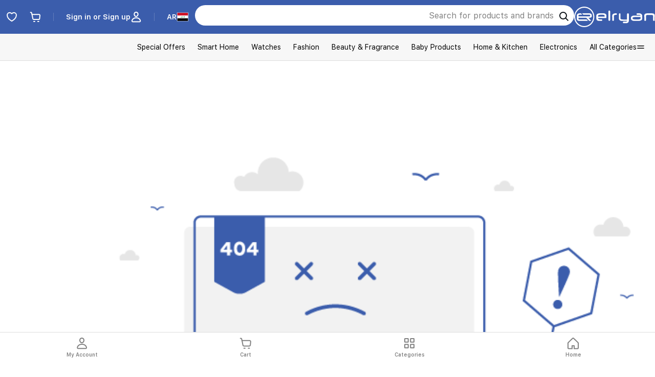

--- FILE ---
content_type: text/html; charset=utf-8
request_url: https://www.google.com/recaptcha/enterprise/anchor?ar=1&k=6LdcrFMjAAAAAKOkbOSQPUtmOx21LeNIi8bioiIR&co=aHR0cHM6Ly93d3cuZWxyeWFuLmNvbTo0NDM.&hl=en&v=N67nZn4AqZkNcbeMu4prBgzg&size=invisible&anchor-ms=20000&execute-ms=30000&cb=aymj2dwqy2dm
body_size: 48789
content:
<!DOCTYPE HTML><html dir="ltr" lang="en"><head><meta http-equiv="Content-Type" content="text/html; charset=UTF-8">
<meta http-equiv="X-UA-Compatible" content="IE=edge">
<title>reCAPTCHA</title>
<style type="text/css">
/* cyrillic-ext */
@font-face {
  font-family: 'Roboto';
  font-style: normal;
  font-weight: 400;
  font-stretch: 100%;
  src: url(//fonts.gstatic.com/s/roboto/v48/KFO7CnqEu92Fr1ME7kSn66aGLdTylUAMa3GUBHMdazTgWw.woff2) format('woff2');
  unicode-range: U+0460-052F, U+1C80-1C8A, U+20B4, U+2DE0-2DFF, U+A640-A69F, U+FE2E-FE2F;
}
/* cyrillic */
@font-face {
  font-family: 'Roboto';
  font-style: normal;
  font-weight: 400;
  font-stretch: 100%;
  src: url(//fonts.gstatic.com/s/roboto/v48/KFO7CnqEu92Fr1ME7kSn66aGLdTylUAMa3iUBHMdazTgWw.woff2) format('woff2');
  unicode-range: U+0301, U+0400-045F, U+0490-0491, U+04B0-04B1, U+2116;
}
/* greek-ext */
@font-face {
  font-family: 'Roboto';
  font-style: normal;
  font-weight: 400;
  font-stretch: 100%;
  src: url(//fonts.gstatic.com/s/roboto/v48/KFO7CnqEu92Fr1ME7kSn66aGLdTylUAMa3CUBHMdazTgWw.woff2) format('woff2');
  unicode-range: U+1F00-1FFF;
}
/* greek */
@font-face {
  font-family: 'Roboto';
  font-style: normal;
  font-weight: 400;
  font-stretch: 100%;
  src: url(//fonts.gstatic.com/s/roboto/v48/KFO7CnqEu92Fr1ME7kSn66aGLdTylUAMa3-UBHMdazTgWw.woff2) format('woff2');
  unicode-range: U+0370-0377, U+037A-037F, U+0384-038A, U+038C, U+038E-03A1, U+03A3-03FF;
}
/* math */
@font-face {
  font-family: 'Roboto';
  font-style: normal;
  font-weight: 400;
  font-stretch: 100%;
  src: url(//fonts.gstatic.com/s/roboto/v48/KFO7CnqEu92Fr1ME7kSn66aGLdTylUAMawCUBHMdazTgWw.woff2) format('woff2');
  unicode-range: U+0302-0303, U+0305, U+0307-0308, U+0310, U+0312, U+0315, U+031A, U+0326-0327, U+032C, U+032F-0330, U+0332-0333, U+0338, U+033A, U+0346, U+034D, U+0391-03A1, U+03A3-03A9, U+03B1-03C9, U+03D1, U+03D5-03D6, U+03F0-03F1, U+03F4-03F5, U+2016-2017, U+2034-2038, U+203C, U+2040, U+2043, U+2047, U+2050, U+2057, U+205F, U+2070-2071, U+2074-208E, U+2090-209C, U+20D0-20DC, U+20E1, U+20E5-20EF, U+2100-2112, U+2114-2115, U+2117-2121, U+2123-214F, U+2190, U+2192, U+2194-21AE, U+21B0-21E5, U+21F1-21F2, U+21F4-2211, U+2213-2214, U+2216-22FF, U+2308-230B, U+2310, U+2319, U+231C-2321, U+2336-237A, U+237C, U+2395, U+239B-23B7, U+23D0, U+23DC-23E1, U+2474-2475, U+25AF, U+25B3, U+25B7, U+25BD, U+25C1, U+25CA, U+25CC, U+25FB, U+266D-266F, U+27C0-27FF, U+2900-2AFF, U+2B0E-2B11, U+2B30-2B4C, U+2BFE, U+3030, U+FF5B, U+FF5D, U+1D400-1D7FF, U+1EE00-1EEFF;
}
/* symbols */
@font-face {
  font-family: 'Roboto';
  font-style: normal;
  font-weight: 400;
  font-stretch: 100%;
  src: url(//fonts.gstatic.com/s/roboto/v48/KFO7CnqEu92Fr1ME7kSn66aGLdTylUAMaxKUBHMdazTgWw.woff2) format('woff2');
  unicode-range: U+0001-000C, U+000E-001F, U+007F-009F, U+20DD-20E0, U+20E2-20E4, U+2150-218F, U+2190, U+2192, U+2194-2199, U+21AF, U+21E6-21F0, U+21F3, U+2218-2219, U+2299, U+22C4-22C6, U+2300-243F, U+2440-244A, U+2460-24FF, U+25A0-27BF, U+2800-28FF, U+2921-2922, U+2981, U+29BF, U+29EB, U+2B00-2BFF, U+4DC0-4DFF, U+FFF9-FFFB, U+10140-1018E, U+10190-1019C, U+101A0, U+101D0-101FD, U+102E0-102FB, U+10E60-10E7E, U+1D2C0-1D2D3, U+1D2E0-1D37F, U+1F000-1F0FF, U+1F100-1F1AD, U+1F1E6-1F1FF, U+1F30D-1F30F, U+1F315, U+1F31C, U+1F31E, U+1F320-1F32C, U+1F336, U+1F378, U+1F37D, U+1F382, U+1F393-1F39F, U+1F3A7-1F3A8, U+1F3AC-1F3AF, U+1F3C2, U+1F3C4-1F3C6, U+1F3CA-1F3CE, U+1F3D4-1F3E0, U+1F3ED, U+1F3F1-1F3F3, U+1F3F5-1F3F7, U+1F408, U+1F415, U+1F41F, U+1F426, U+1F43F, U+1F441-1F442, U+1F444, U+1F446-1F449, U+1F44C-1F44E, U+1F453, U+1F46A, U+1F47D, U+1F4A3, U+1F4B0, U+1F4B3, U+1F4B9, U+1F4BB, U+1F4BF, U+1F4C8-1F4CB, U+1F4D6, U+1F4DA, U+1F4DF, U+1F4E3-1F4E6, U+1F4EA-1F4ED, U+1F4F7, U+1F4F9-1F4FB, U+1F4FD-1F4FE, U+1F503, U+1F507-1F50B, U+1F50D, U+1F512-1F513, U+1F53E-1F54A, U+1F54F-1F5FA, U+1F610, U+1F650-1F67F, U+1F687, U+1F68D, U+1F691, U+1F694, U+1F698, U+1F6AD, U+1F6B2, U+1F6B9-1F6BA, U+1F6BC, U+1F6C6-1F6CF, U+1F6D3-1F6D7, U+1F6E0-1F6EA, U+1F6F0-1F6F3, U+1F6F7-1F6FC, U+1F700-1F7FF, U+1F800-1F80B, U+1F810-1F847, U+1F850-1F859, U+1F860-1F887, U+1F890-1F8AD, U+1F8B0-1F8BB, U+1F8C0-1F8C1, U+1F900-1F90B, U+1F93B, U+1F946, U+1F984, U+1F996, U+1F9E9, U+1FA00-1FA6F, U+1FA70-1FA7C, U+1FA80-1FA89, U+1FA8F-1FAC6, U+1FACE-1FADC, U+1FADF-1FAE9, U+1FAF0-1FAF8, U+1FB00-1FBFF;
}
/* vietnamese */
@font-face {
  font-family: 'Roboto';
  font-style: normal;
  font-weight: 400;
  font-stretch: 100%;
  src: url(//fonts.gstatic.com/s/roboto/v48/KFO7CnqEu92Fr1ME7kSn66aGLdTylUAMa3OUBHMdazTgWw.woff2) format('woff2');
  unicode-range: U+0102-0103, U+0110-0111, U+0128-0129, U+0168-0169, U+01A0-01A1, U+01AF-01B0, U+0300-0301, U+0303-0304, U+0308-0309, U+0323, U+0329, U+1EA0-1EF9, U+20AB;
}
/* latin-ext */
@font-face {
  font-family: 'Roboto';
  font-style: normal;
  font-weight: 400;
  font-stretch: 100%;
  src: url(//fonts.gstatic.com/s/roboto/v48/KFO7CnqEu92Fr1ME7kSn66aGLdTylUAMa3KUBHMdazTgWw.woff2) format('woff2');
  unicode-range: U+0100-02BA, U+02BD-02C5, U+02C7-02CC, U+02CE-02D7, U+02DD-02FF, U+0304, U+0308, U+0329, U+1D00-1DBF, U+1E00-1E9F, U+1EF2-1EFF, U+2020, U+20A0-20AB, U+20AD-20C0, U+2113, U+2C60-2C7F, U+A720-A7FF;
}
/* latin */
@font-face {
  font-family: 'Roboto';
  font-style: normal;
  font-weight: 400;
  font-stretch: 100%;
  src: url(//fonts.gstatic.com/s/roboto/v48/KFO7CnqEu92Fr1ME7kSn66aGLdTylUAMa3yUBHMdazQ.woff2) format('woff2');
  unicode-range: U+0000-00FF, U+0131, U+0152-0153, U+02BB-02BC, U+02C6, U+02DA, U+02DC, U+0304, U+0308, U+0329, U+2000-206F, U+20AC, U+2122, U+2191, U+2193, U+2212, U+2215, U+FEFF, U+FFFD;
}
/* cyrillic-ext */
@font-face {
  font-family: 'Roboto';
  font-style: normal;
  font-weight: 500;
  font-stretch: 100%;
  src: url(//fonts.gstatic.com/s/roboto/v48/KFO7CnqEu92Fr1ME7kSn66aGLdTylUAMa3GUBHMdazTgWw.woff2) format('woff2');
  unicode-range: U+0460-052F, U+1C80-1C8A, U+20B4, U+2DE0-2DFF, U+A640-A69F, U+FE2E-FE2F;
}
/* cyrillic */
@font-face {
  font-family: 'Roboto';
  font-style: normal;
  font-weight: 500;
  font-stretch: 100%;
  src: url(//fonts.gstatic.com/s/roboto/v48/KFO7CnqEu92Fr1ME7kSn66aGLdTylUAMa3iUBHMdazTgWw.woff2) format('woff2');
  unicode-range: U+0301, U+0400-045F, U+0490-0491, U+04B0-04B1, U+2116;
}
/* greek-ext */
@font-face {
  font-family: 'Roboto';
  font-style: normal;
  font-weight: 500;
  font-stretch: 100%;
  src: url(//fonts.gstatic.com/s/roboto/v48/KFO7CnqEu92Fr1ME7kSn66aGLdTylUAMa3CUBHMdazTgWw.woff2) format('woff2');
  unicode-range: U+1F00-1FFF;
}
/* greek */
@font-face {
  font-family: 'Roboto';
  font-style: normal;
  font-weight: 500;
  font-stretch: 100%;
  src: url(//fonts.gstatic.com/s/roboto/v48/KFO7CnqEu92Fr1ME7kSn66aGLdTylUAMa3-UBHMdazTgWw.woff2) format('woff2');
  unicode-range: U+0370-0377, U+037A-037F, U+0384-038A, U+038C, U+038E-03A1, U+03A3-03FF;
}
/* math */
@font-face {
  font-family: 'Roboto';
  font-style: normal;
  font-weight: 500;
  font-stretch: 100%;
  src: url(//fonts.gstatic.com/s/roboto/v48/KFO7CnqEu92Fr1ME7kSn66aGLdTylUAMawCUBHMdazTgWw.woff2) format('woff2');
  unicode-range: U+0302-0303, U+0305, U+0307-0308, U+0310, U+0312, U+0315, U+031A, U+0326-0327, U+032C, U+032F-0330, U+0332-0333, U+0338, U+033A, U+0346, U+034D, U+0391-03A1, U+03A3-03A9, U+03B1-03C9, U+03D1, U+03D5-03D6, U+03F0-03F1, U+03F4-03F5, U+2016-2017, U+2034-2038, U+203C, U+2040, U+2043, U+2047, U+2050, U+2057, U+205F, U+2070-2071, U+2074-208E, U+2090-209C, U+20D0-20DC, U+20E1, U+20E5-20EF, U+2100-2112, U+2114-2115, U+2117-2121, U+2123-214F, U+2190, U+2192, U+2194-21AE, U+21B0-21E5, U+21F1-21F2, U+21F4-2211, U+2213-2214, U+2216-22FF, U+2308-230B, U+2310, U+2319, U+231C-2321, U+2336-237A, U+237C, U+2395, U+239B-23B7, U+23D0, U+23DC-23E1, U+2474-2475, U+25AF, U+25B3, U+25B7, U+25BD, U+25C1, U+25CA, U+25CC, U+25FB, U+266D-266F, U+27C0-27FF, U+2900-2AFF, U+2B0E-2B11, U+2B30-2B4C, U+2BFE, U+3030, U+FF5B, U+FF5D, U+1D400-1D7FF, U+1EE00-1EEFF;
}
/* symbols */
@font-face {
  font-family: 'Roboto';
  font-style: normal;
  font-weight: 500;
  font-stretch: 100%;
  src: url(//fonts.gstatic.com/s/roboto/v48/KFO7CnqEu92Fr1ME7kSn66aGLdTylUAMaxKUBHMdazTgWw.woff2) format('woff2');
  unicode-range: U+0001-000C, U+000E-001F, U+007F-009F, U+20DD-20E0, U+20E2-20E4, U+2150-218F, U+2190, U+2192, U+2194-2199, U+21AF, U+21E6-21F0, U+21F3, U+2218-2219, U+2299, U+22C4-22C6, U+2300-243F, U+2440-244A, U+2460-24FF, U+25A0-27BF, U+2800-28FF, U+2921-2922, U+2981, U+29BF, U+29EB, U+2B00-2BFF, U+4DC0-4DFF, U+FFF9-FFFB, U+10140-1018E, U+10190-1019C, U+101A0, U+101D0-101FD, U+102E0-102FB, U+10E60-10E7E, U+1D2C0-1D2D3, U+1D2E0-1D37F, U+1F000-1F0FF, U+1F100-1F1AD, U+1F1E6-1F1FF, U+1F30D-1F30F, U+1F315, U+1F31C, U+1F31E, U+1F320-1F32C, U+1F336, U+1F378, U+1F37D, U+1F382, U+1F393-1F39F, U+1F3A7-1F3A8, U+1F3AC-1F3AF, U+1F3C2, U+1F3C4-1F3C6, U+1F3CA-1F3CE, U+1F3D4-1F3E0, U+1F3ED, U+1F3F1-1F3F3, U+1F3F5-1F3F7, U+1F408, U+1F415, U+1F41F, U+1F426, U+1F43F, U+1F441-1F442, U+1F444, U+1F446-1F449, U+1F44C-1F44E, U+1F453, U+1F46A, U+1F47D, U+1F4A3, U+1F4B0, U+1F4B3, U+1F4B9, U+1F4BB, U+1F4BF, U+1F4C8-1F4CB, U+1F4D6, U+1F4DA, U+1F4DF, U+1F4E3-1F4E6, U+1F4EA-1F4ED, U+1F4F7, U+1F4F9-1F4FB, U+1F4FD-1F4FE, U+1F503, U+1F507-1F50B, U+1F50D, U+1F512-1F513, U+1F53E-1F54A, U+1F54F-1F5FA, U+1F610, U+1F650-1F67F, U+1F687, U+1F68D, U+1F691, U+1F694, U+1F698, U+1F6AD, U+1F6B2, U+1F6B9-1F6BA, U+1F6BC, U+1F6C6-1F6CF, U+1F6D3-1F6D7, U+1F6E0-1F6EA, U+1F6F0-1F6F3, U+1F6F7-1F6FC, U+1F700-1F7FF, U+1F800-1F80B, U+1F810-1F847, U+1F850-1F859, U+1F860-1F887, U+1F890-1F8AD, U+1F8B0-1F8BB, U+1F8C0-1F8C1, U+1F900-1F90B, U+1F93B, U+1F946, U+1F984, U+1F996, U+1F9E9, U+1FA00-1FA6F, U+1FA70-1FA7C, U+1FA80-1FA89, U+1FA8F-1FAC6, U+1FACE-1FADC, U+1FADF-1FAE9, U+1FAF0-1FAF8, U+1FB00-1FBFF;
}
/* vietnamese */
@font-face {
  font-family: 'Roboto';
  font-style: normal;
  font-weight: 500;
  font-stretch: 100%;
  src: url(//fonts.gstatic.com/s/roboto/v48/KFO7CnqEu92Fr1ME7kSn66aGLdTylUAMa3OUBHMdazTgWw.woff2) format('woff2');
  unicode-range: U+0102-0103, U+0110-0111, U+0128-0129, U+0168-0169, U+01A0-01A1, U+01AF-01B0, U+0300-0301, U+0303-0304, U+0308-0309, U+0323, U+0329, U+1EA0-1EF9, U+20AB;
}
/* latin-ext */
@font-face {
  font-family: 'Roboto';
  font-style: normal;
  font-weight: 500;
  font-stretch: 100%;
  src: url(//fonts.gstatic.com/s/roboto/v48/KFO7CnqEu92Fr1ME7kSn66aGLdTylUAMa3KUBHMdazTgWw.woff2) format('woff2');
  unicode-range: U+0100-02BA, U+02BD-02C5, U+02C7-02CC, U+02CE-02D7, U+02DD-02FF, U+0304, U+0308, U+0329, U+1D00-1DBF, U+1E00-1E9F, U+1EF2-1EFF, U+2020, U+20A0-20AB, U+20AD-20C0, U+2113, U+2C60-2C7F, U+A720-A7FF;
}
/* latin */
@font-face {
  font-family: 'Roboto';
  font-style: normal;
  font-weight: 500;
  font-stretch: 100%;
  src: url(//fonts.gstatic.com/s/roboto/v48/KFO7CnqEu92Fr1ME7kSn66aGLdTylUAMa3yUBHMdazQ.woff2) format('woff2');
  unicode-range: U+0000-00FF, U+0131, U+0152-0153, U+02BB-02BC, U+02C6, U+02DA, U+02DC, U+0304, U+0308, U+0329, U+2000-206F, U+20AC, U+2122, U+2191, U+2193, U+2212, U+2215, U+FEFF, U+FFFD;
}
/* cyrillic-ext */
@font-face {
  font-family: 'Roboto';
  font-style: normal;
  font-weight: 900;
  font-stretch: 100%;
  src: url(//fonts.gstatic.com/s/roboto/v48/KFO7CnqEu92Fr1ME7kSn66aGLdTylUAMa3GUBHMdazTgWw.woff2) format('woff2');
  unicode-range: U+0460-052F, U+1C80-1C8A, U+20B4, U+2DE0-2DFF, U+A640-A69F, U+FE2E-FE2F;
}
/* cyrillic */
@font-face {
  font-family: 'Roboto';
  font-style: normal;
  font-weight: 900;
  font-stretch: 100%;
  src: url(//fonts.gstatic.com/s/roboto/v48/KFO7CnqEu92Fr1ME7kSn66aGLdTylUAMa3iUBHMdazTgWw.woff2) format('woff2');
  unicode-range: U+0301, U+0400-045F, U+0490-0491, U+04B0-04B1, U+2116;
}
/* greek-ext */
@font-face {
  font-family: 'Roboto';
  font-style: normal;
  font-weight: 900;
  font-stretch: 100%;
  src: url(//fonts.gstatic.com/s/roboto/v48/KFO7CnqEu92Fr1ME7kSn66aGLdTylUAMa3CUBHMdazTgWw.woff2) format('woff2');
  unicode-range: U+1F00-1FFF;
}
/* greek */
@font-face {
  font-family: 'Roboto';
  font-style: normal;
  font-weight: 900;
  font-stretch: 100%;
  src: url(//fonts.gstatic.com/s/roboto/v48/KFO7CnqEu92Fr1ME7kSn66aGLdTylUAMa3-UBHMdazTgWw.woff2) format('woff2');
  unicode-range: U+0370-0377, U+037A-037F, U+0384-038A, U+038C, U+038E-03A1, U+03A3-03FF;
}
/* math */
@font-face {
  font-family: 'Roboto';
  font-style: normal;
  font-weight: 900;
  font-stretch: 100%;
  src: url(//fonts.gstatic.com/s/roboto/v48/KFO7CnqEu92Fr1ME7kSn66aGLdTylUAMawCUBHMdazTgWw.woff2) format('woff2');
  unicode-range: U+0302-0303, U+0305, U+0307-0308, U+0310, U+0312, U+0315, U+031A, U+0326-0327, U+032C, U+032F-0330, U+0332-0333, U+0338, U+033A, U+0346, U+034D, U+0391-03A1, U+03A3-03A9, U+03B1-03C9, U+03D1, U+03D5-03D6, U+03F0-03F1, U+03F4-03F5, U+2016-2017, U+2034-2038, U+203C, U+2040, U+2043, U+2047, U+2050, U+2057, U+205F, U+2070-2071, U+2074-208E, U+2090-209C, U+20D0-20DC, U+20E1, U+20E5-20EF, U+2100-2112, U+2114-2115, U+2117-2121, U+2123-214F, U+2190, U+2192, U+2194-21AE, U+21B0-21E5, U+21F1-21F2, U+21F4-2211, U+2213-2214, U+2216-22FF, U+2308-230B, U+2310, U+2319, U+231C-2321, U+2336-237A, U+237C, U+2395, U+239B-23B7, U+23D0, U+23DC-23E1, U+2474-2475, U+25AF, U+25B3, U+25B7, U+25BD, U+25C1, U+25CA, U+25CC, U+25FB, U+266D-266F, U+27C0-27FF, U+2900-2AFF, U+2B0E-2B11, U+2B30-2B4C, U+2BFE, U+3030, U+FF5B, U+FF5D, U+1D400-1D7FF, U+1EE00-1EEFF;
}
/* symbols */
@font-face {
  font-family: 'Roboto';
  font-style: normal;
  font-weight: 900;
  font-stretch: 100%;
  src: url(//fonts.gstatic.com/s/roboto/v48/KFO7CnqEu92Fr1ME7kSn66aGLdTylUAMaxKUBHMdazTgWw.woff2) format('woff2');
  unicode-range: U+0001-000C, U+000E-001F, U+007F-009F, U+20DD-20E0, U+20E2-20E4, U+2150-218F, U+2190, U+2192, U+2194-2199, U+21AF, U+21E6-21F0, U+21F3, U+2218-2219, U+2299, U+22C4-22C6, U+2300-243F, U+2440-244A, U+2460-24FF, U+25A0-27BF, U+2800-28FF, U+2921-2922, U+2981, U+29BF, U+29EB, U+2B00-2BFF, U+4DC0-4DFF, U+FFF9-FFFB, U+10140-1018E, U+10190-1019C, U+101A0, U+101D0-101FD, U+102E0-102FB, U+10E60-10E7E, U+1D2C0-1D2D3, U+1D2E0-1D37F, U+1F000-1F0FF, U+1F100-1F1AD, U+1F1E6-1F1FF, U+1F30D-1F30F, U+1F315, U+1F31C, U+1F31E, U+1F320-1F32C, U+1F336, U+1F378, U+1F37D, U+1F382, U+1F393-1F39F, U+1F3A7-1F3A8, U+1F3AC-1F3AF, U+1F3C2, U+1F3C4-1F3C6, U+1F3CA-1F3CE, U+1F3D4-1F3E0, U+1F3ED, U+1F3F1-1F3F3, U+1F3F5-1F3F7, U+1F408, U+1F415, U+1F41F, U+1F426, U+1F43F, U+1F441-1F442, U+1F444, U+1F446-1F449, U+1F44C-1F44E, U+1F453, U+1F46A, U+1F47D, U+1F4A3, U+1F4B0, U+1F4B3, U+1F4B9, U+1F4BB, U+1F4BF, U+1F4C8-1F4CB, U+1F4D6, U+1F4DA, U+1F4DF, U+1F4E3-1F4E6, U+1F4EA-1F4ED, U+1F4F7, U+1F4F9-1F4FB, U+1F4FD-1F4FE, U+1F503, U+1F507-1F50B, U+1F50D, U+1F512-1F513, U+1F53E-1F54A, U+1F54F-1F5FA, U+1F610, U+1F650-1F67F, U+1F687, U+1F68D, U+1F691, U+1F694, U+1F698, U+1F6AD, U+1F6B2, U+1F6B9-1F6BA, U+1F6BC, U+1F6C6-1F6CF, U+1F6D3-1F6D7, U+1F6E0-1F6EA, U+1F6F0-1F6F3, U+1F6F7-1F6FC, U+1F700-1F7FF, U+1F800-1F80B, U+1F810-1F847, U+1F850-1F859, U+1F860-1F887, U+1F890-1F8AD, U+1F8B0-1F8BB, U+1F8C0-1F8C1, U+1F900-1F90B, U+1F93B, U+1F946, U+1F984, U+1F996, U+1F9E9, U+1FA00-1FA6F, U+1FA70-1FA7C, U+1FA80-1FA89, U+1FA8F-1FAC6, U+1FACE-1FADC, U+1FADF-1FAE9, U+1FAF0-1FAF8, U+1FB00-1FBFF;
}
/* vietnamese */
@font-face {
  font-family: 'Roboto';
  font-style: normal;
  font-weight: 900;
  font-stretch: 100%;
  src: url(//fonts.gstatic.com/s/roboto/v48/KFO7CnqEu92Fr1ME7kSn66aGLdTylUAMa3OUBHMdazTgWw.woff2) format('woff2');
  unicode-range: U+0102-0103, U+0110-0111, U+0128-0129, U+0168-0169, U+01A0-01A1, U+01AF-01B0, U+0300-0301, U+0303-0304, U+0308-0309, U+0323, U+0329, U+1EA0-1EF9, U+20AB;
}
/* latin-ext */
@font-face {
  font-family: 'Roboto';
  font-style: normal;
  font-weight: 900;
  font-stretch: 100%;
  src: url(//fonts.gstatic.com/s/roboto/v48/KFO7CnqEu92Fr1ME7kSn66aGLdTylUAMa3KUBHMdazTgWw.woff2) format('woff2');
  unicode-range: U+0100-02BA, U+02BD-02C5, U+02C7-02CC, U+02CE-02D7, U+02DD-02FF, U+0304, U+0308, U+0329, U+1D00-1DBF, U+1E00-1E9F, U+1EF2-1EFF, U+2020, U+20A0-20AB, U+20AD-20C0, U+2113, U+2C60-2C7F, U+A720-A7FF;
}
/* latin */
@font-face {
  font-family: 'Roboto';
  font-style: normal;
  font-weight: 900;
  font-stretch: 100%;
  src: url(//fonts.gstatic.com/s/roboto/v48/KFO7CnqEu92Fr1ME7kSn66aGLdTylUAMa3yUBHMdazQ.woff2) format('woff2');
  unicode-range: U+0000-00FF, U+0131, U+0152-0153, U+02BB-02BC, U+02C6, U+02DA, U+02DC, U+0304, U+0308, U+0329, U+2000-206F, U+20AC, U+2122, U+2191, U+2193, U+2212, U+2215, U+FEFF, U+FFFD;
}

</style>
<link rel="stylesheet" type="text/css" href="https://www.gstatic.com/recaptcha/releases/N67nZn4AqZkNcbeMu4prBgzg/styles__ltr.css">
<script nonce="_s21umIIu_iWQEr-MsCUEg" type="text/javascript">window['__recaptcha_api'] = 'https://www.google.com/recaptcha/enterprise/';</script>
<script type="text/javascript" src="https://www.gstatic.com/recaptcha/releases/N67nZn4AqZkNcbeMu4prBgzg/recaptcha__en.js" nonce="_s21umIIu_iWQEr-MsCUEg">
      
    </script></head>
<body><div id="rc-anchor-alert" class="rc-anchor-alert"></div>
<input type="hidden" id="recaptcha-token" value="[base64]">
<script type="text/javascript" nonce="_s21umIIu_iWQEr-MsCUEg">
      recaptcha.anchor.Main.init("[\x22ainput\x22,[\x22bgdata\x22,\x22\x22,\[base64]/[base64]/[base64]/ZyhXLGgpOnEoW04sMjEsbF0sVywwKSxoKSxmYWxzZSxmYWxzZSl9Y2F0Y2goayl7RygzNTgsVyk/[base64]/[base64]/[base64]/[base64]/[base64]/[base64]/[base64]/bmV3IEJbT10oRFswXSk6dz09Mj9uZXcgQltPXShEWzBdLERbMV0pOnc9PTM/bmV3IEJbT10oRFswXSxEWzFdLERbMl0pOnc9PTQ/[base64]/[base64]/[base64]/[base64]/[base64]\\u003d\x22,\[base64]\x22,\x22azhudUHDsi/[base64]/DlXIYLDbDknzDqBpzHF/Cu8O5wpjDqsKIwrvCi3UYw4jCtcKEwpcOHcOqV8KMw6AFw4Rdw5vDtsOFwoJYH1NkUcKLWi04w755wqx5filrew7CukjCpcKXwrJfOC8fwqPCqsOYw4oMw4DCh8OMwqsgWsOGfUDDlgQyQHLDiFXDhsO/wq0pwqhMKSRBwofCnhFlR1l/SMORw4jDvDrDkMOADsORFRZCQ2DCiGHClMOyw7DCtDPClcK/M8KEw6cmw5/DnsOIw7xWL8OnFcOTw7rCrCVWNwfDjCvCim/[base64]/[base64]/Dn8KjJMOMIEFbwp/DnzPCjMOtw6ljw4wLcMOxw7Rgw4ZAwrrDtcOZwoUqHkZZw6nDg8KdRMKLci/CjC9EwrPCucK0w6AkNh55w6jDnMOufTB2wrHDqsKUXcOow6rDt0VkdXzCvcONf8K/w7fDpCjCrcO7wqLCmcO+RkJxWcKMwo8mwrnCiMKywq/CmzbDjsKlwr8basOQwpR4AMKXwq5eMcKhOsKpw4ZxCsKhJ8ONwq3DvCIUw4F7wq4QwoACHMORw7pqw5gxw4N/wpXCi8OWwq18HVnDlMKRw4EiYMKEw4A3woAlw5nCmGrCn1F3wr/[base64]/wqfDjcK4wpjDvzbDgMONw6bDkhfCnCp1w5IRwq0Jwqliw5vDosKmwpLDk8OCwo84aCMCAFLCmcOqwowlWsKRfmIDw5Qhw7/Do8Ozwrgqw6NswoHCoMOHw7DCqsO9w6V8LHrDp0vClwISwo0Fw4p8w6TDrWoQwpciZ8KsScOuwrnCglF+B8KdIcOdwq5Ww7Jjw5Iow4rDjnEiwqtEHjRfGcOuecOiwo7DqkgXbsO2Dl9gDFx/[base64]/[base64]/Ds8OEesKMEyYoQh8/w59ZwqwrUsO9w494Szp5M8OwUMOJw7/DhnvCk8OPwpnDrRrCvxHDmsKNJMOSwqlKfMKuU8KsdTbDr8OPwpPDn1IGwoHDqMKxdwTDlcKAw5XCtynDlcKCdUsZw6l/CsO8wqMYw7nDkRbDihceUcOcwqgIFcKWS0nChRtLw4TCh8OzD8KcwoXConjDhcO3IjLClw/[base64]/DsMKpFGXDmMOew4k5SVjCscOXBwPCicKVei3DlMKfwotLwp/Ds0/DlApEw7UjSsOTwqxcw6k6LcOkXlsBdSoxUcOdTjoed8ONw74NV2LDqUDCvAAgcjEAw4HCtMKhCcK1wqV7NsKNwoMEVU/CuWbCsFZQwp4pw5nCkwfCi8Kbw4jDtCHDu27CnzUzIsOMbsKaw5UmUmfDg8OzNMK8woHDjxcqwovCl8K8WQMnw4cpD8O1w5lTwoHCpyzDvW3CnGrCmB8sw4RKLRDCkUbDqMKYw6hufxLDqcKeZEUKwq/DmsOVw5XDlhESa8KEwooMw4tZAsKVIcOVHsOqwoQfB8KdGcK8bsKnwojCjsK8HgwEX2N7FglSwoFKwojDn8KGa8OSZgvDpsKzckAhVMOYCMOwwo/CqsKXSjohw6rCkhLDrVXCjsOYwoPDnwVNw40JC2HDhmvDn8K/w7lxdS97PTPDtgTCkyfCncOYccKhwpTDkh86wqbDlMK2ccKeBMO8woVBGMO+LksGFMO+wrdBJQdKH8K7w7NsD3lnwqPDuFUyw4XDqMKoOMOPVzrDmWMlW07DmxMJQ8OJUMKCAMOYw6TDq8KaJxckQ8KcZj/[base64]/[base64]/Cs8OTT8KNwrfDq8OlwoNiw77DkcOgfBo2wpzDncOZwrBSw4rDmcKuw6EFwpLClSbDpF9CPh17w7MHwr/[base64]/R8O/[base64]/ChMO/RgvCqcKZXBtTURgHw7BALnvDr8KWa8KPwqxTw73CgMKXI3zCuHp/[base64]/Co8KxXGjDn8O0NsOawqYnwpkkXgrCosKCwpjCh8OAw6HDgcO/w53Cm8KawqPChsOJRsOkRiLDo0jCnMOtR8OCwrBeXxdhSiDDlCFhKknDlm4mw5UFPk97GsOewpTDjsOjw63CgHTDniHCsUVZH8KXdMK8w5p3OE7DmVVbw5Upw5/DqANGwp3CphbDtm0HTBLDriTDkCBww64vYcK4IMKmLV/[base64]/Co8K2VkDCvsKlw43CumEAPGnCk8Otwp5iGX9occOLw5DCssO1ClcfwprCncODwr/CksKFwoorBsOfasOSw4AXw5TDhF9ybQZqA8OraFTCncO5KXZfw73CssKgwo1WNTHDtQPCisO7JMODegbCkwwaw7ktH1PDpcO4esOOMWxhQsK2MnN7wodvw6rCosOVEDDDvEoawrnDoMOtw6BYwq/DqMKFwrzDqWXCojpBwqjDvMKlw5kkWjp1w6Azw6NiwqbDpUUAfwLCkQLDiGtSfV9sCMOeQjoUwolWLBxxf3zDiU1/w4rCncKlwpt3ARLDsxQiwoEKwoPDrQVsAsOCTW4lw6sgHMO1w444w6nCjH0LwqrDm8OYHijDqwnDlnh1w4oTAsKDwoA7wr/[base64]/[base64]/w7vDknXDn0t6wr0Kw4EkwrDDlGFBw7/[base64]/[base64]/wqV7PWbDlMOpwq9Ow6nDqlnDnGHCqMOHWMK7woIkw7xpBX7CrELCmFQWYEHCkGPDqMOBAg7DiwVMw7LCo8KQw6PCmFo6w6Z1LRLCpCtgwo3DlcOzO8KrRgU+XBrCoSbCtsOUwojDj8OwwpXDg8ORwo18w7DCvcOhABU8wo5Uw6HCunPDg8K/[base64]/w55pwqnDisOSw44Hw4/[base64]/CsFLCt8O4dy0YA8KhaMK9AzUJQcOUE8OUUsK3LMKGNgYBDlolR8OvLS09RQjDtW5rw6cHCgFjU8KuWkHCjggAw5BpwqdGUEV6wp3ChcKueGVAwplKw7dCw43DuBnDhnXDrsOGWl3ChEPCo8OSPcOyw64sI8KjBwLCh8KVw5fDohjDvz/DkjkYwo7CuhjDm8ONZsKIWjU7QlLCuMKXw79tw4RJw7lzw7nCpMKHccKccMKnwo10MVNHb8OLEnk2wo5YFk4jw5oPwoo3FhxBVFlaw7/DlXvDpHLDvcKew64yw6DDhDvDnMOAFn3Dp0sMwo/CoB48QSzDhQtqw4PDuFMcwprCu8OrwpbDvgDCuivCqHRAORQdw7/CkBVBwqvCtMOnw5nDllwrwq8eDgDCjCBywpTDtsO2cwLCkMOvZDzCgR3DrcO9w7vCusK3wq/DvsOEdWHCh8KyYTArIsKRw7DDtCRWaXcQdcKlX8K6cFXDl33CnsO/YifCvMKPAMOndsOMwrM6NsOCZ8OaSzB3FcKMwp5hZHHDlMKjesOFTMO7fS3Du8Oow57Dq8O0YnnCrw9ew5Ilw4vDssKCwqx/woFKwo3Co8K1wr8Nw45+w40jw47CmMKewrPDoSTCiMOnDRbDjFnDrzbDiiDCisOAKMOoMcOGw4vCqMKwUA7CosOEw7E/KkPDkMOkeMKrCsOYNMOiQxPClFPDlVrDuwk5eTUlOCV9w7Q/woDCjxjDpcOwD2l2ZjjDkcK/[base64]/CnMOkwoEewoTCuEvDu8ODa8KVOnAOc3DCmsOkw7rDmcKkwo3DsSHDo2ACwp8XWMK/wpbDuwTCssKNRsKdX3jDr8O7fElewpDDr8Kle23DhAk6wpLCiFweBl1DM2dOwoFlfRBGw5LCkBUQK2LDgU3CgcOwwrsxw4LDj8OsRcOlwpUJw77CoBRvwq/Dn0bCkhRxw587w7tpOsKaOMOMccOOwqVYw6zDu0A+wqvDgSZhw5ksw7t/LMO8w5IhBcOcJMO3wpEeMMKyATfCowTCvcOZw6IzDcKmwprDgn7Do8KHfcOVEMK6wo4aJQZKw6dMwrfCqsOowpRHw6l0LWEdJhDCicKkYsKFw4DDqcK0w7gLwogIE8KwL3nCocOkw4LCqcOAw7A+NcKYBA7CncK0wpXDgVt+I8KwMSjDilbCncOvKksxw4JMPcO5wo/[base64]/[base64]/CoMKlQXkjwoRewrt5E8KBwojCqcOEB8O+wpk/YsOJworCm0jDiAlZYlp5A8OSw48GwoJaZ0w1w5DDpFHClsOVLMOHejrCt8Khw5wuw5dMXcOoAVrDs3DCisOawqcLTMO+Q1kKw4zCoMORw5pZw4PDrsKnU8O0SB1fwpZLA2h7wrZcwrjCjCvDqzbCkcK2wqHDvMK8WA/DgMK6dERSw6rCjg4Lwr4RZShnwpfDk8KUwrfDg8KiIcODwpbDm8KkbsO9dMKzQ8Orwoh/eMO9L8OMB8O0PjzCq3rCpTXCm8OaBETChMK3dwzDkMKkGMOQUcKaFcKnwqzDoDPCu8O0wqsKT8KQfMOQRHciKMK7w5nCtsKUwqMCw5zCr2TDhcOpInHDmcKLeVg/wrnDhsKew7srwpvCmTbCncOjw6dKwrXCjcKlLcK/w7AgckgQVnjDiMOyQcOSwrPCvnfDsMKzwoTCpcK1wpTDmzYDLGTDjw7CrHhbHRYQw7EmfMK4SmRYw6HCtUrDsXjCnMO9KMKwwqMYfcKAwpDCskTDmy5Ew5jCoMKiPF01wo/DqGd8ZMOuLlDDgcK9E8OwwoVDwqsJwp4Fw67DjD/Cj8KVw4kjw7bCpcKEw4lIVR/CmQDCjcKbw5kbw6/ChTrCvsOXwo/[base64]/[base64]/w4/CrAUew5YPVHrCnnw6wqPDnjkLw67DiBDCnsOiTcKaw4Mrw4FfwrU3wqBawqFsw5LCvC4fJsOXbMOkFRTCn2XCkWY4VSMJwqEUw6csw6Qsw49Tw47CmMK/UMKIwq7CrDddw6cxwpPCnSIuwrd1w7XCsMOHAhXCnAVuOsOfw5NKw5YLw7jCinLDl8KSw5FiM3t/[base64]/DmcO5wqnCvsOuRcO5wrDCp2wtwqBiecKrw6jDq8OrHzssw7bDnWTDncO8RhvDsMOgwrfClcOlwqfDnyjDucKxw6zCukEmMXEKdx5uLcKtOXovaxhkBw/CuBDDm0V1w7rDsSJhDcOFw58fwpzCtzDDqzTDisKawp1eLVQOSsOZSwLDncOqAxvCgsKFw5JAwrh0GsOrw5J5X8OzWy9/R8KWwpTDtzV/w7bChhXDunLCsG7DssOOwo55w7HCnATDoA8ew6olwqfDo8OjwqkIVH/DvsK/WAVYdnlwwpBvHnTCtcOHU8KcAD1jwox9wppdNcKPeMOKw5nDjsOdw5DDgz08ccK/NV/CkE94ES8Hwqhob14RX8K8KWBhaX1WckEASiIfSsOoOi1jwrDDvHrDrcKkwrUgwqLDugHDhFtwdMK+w6bChAYxVsK+GEXCsMODwqYLw73CpHsUwonCvcOiw47DusOcM8KSwpbCnFttEcOawrdawrEtwplOBmIBG0ojNMKvwp/Dq8KVD8OrwqrDp0xZw7rCsmMbwqhYw6Mww6AFb8OjNMOqwqkVY8Ocw7QGFWRYw7J1HVVhwqs6JcOww6/DkjXDqMKNwpPCmWLCsxrCo8OPV8OqO8KDwqo+w70LNMKEwrQyXsK6wpMjw4HDjh3DnHtrQEDDoT4TBcKHw7jDusOgWWHCjl90wp4fw7EzwrrCtxJVd2/CosKQwpQPwpLCosKkwp1aEGBDw5LDg8OLwrfDocKewro3d8KWw4nDncKGYcOceMOrJRUAI8Opw4LCrAUYwp3DmnYuw4Fmw5XDr31gbcKdPsKSasOhX8O4w5suMsOaNQ/[base64]/Cr8KxRcOMw7XCsCAawq/Dg8OEG8KSwo1jw5rDiiYww4DClMOxf8KlBMKQwpfDrcKHX8OTw61Yw7bDgsOUXwwTw6nCq31dwp9tD2Yewr7DqArDoV/DicOXJh/Dg8OUZUN2eCRywqktdQYwSsKgfloOAEolKRdGDcO9KsO9IcKRK8OwwpAYHcOGD8OGX2HDt8O9KQLDhDHDr8O2VcOjUCF+UMKlciDCtMOEIMOZw7NqWMOPQWrClkwZacKfwrrDsHzDl8KMNzEiIy3CgS9/w4wcW8KSw4jDvStYwpEAwrXDu1vCqXDChRrDsMKuwq97FcKFLsKfw45xw43DoTDDpMKww5nDrMKYKsKHRMOiEw8wwqDCkhDChw3Dp15/w497w6rCksODw5NgH8KLccOVw73DrMKGZcKwwp7Cih/Cg2fCjQfChWZTw5d8U8Kow7s4R3kmw6bDinIlAA7DkQnDscKyTU0ow4rDtwLChFBowpYGwo/DjMKBwqQ6fMK4J8KZB8Oww44WwoDCvDURIsKfOsKjw5rCvMKzwqnDiMK7b8Kiw6bDmcOWw6vCgsK0w7s5wqdmUmEUBMKyw5HDp8KsBmh0EkUgw64INhvCs8O3EsOaw6TChsOJw7vDnsOLGsKNKxXDpsKpMsOZXj/[base64]/CpcKowoPCgFspw5YwCRk1wqDDnB/DsHx5PynCrCsNw4vDtj3CksKAwqnDsmjCjsOqw49Aw4wvwo58wqfDisOBw7PCviI1PwJ2V0cSwp/DmcO4wq7Ci8O6w7rDlFzClRw5cSN8OsKIBE/DhDMtw77CkcKedcO3wpRYLMKUwqjCtsKfwoEkw47DvMOiw6/Dt8OiXcKJbC/[base64]/DnyU1w7vDnMKcf8KcHcKNw6jDpsKXw6B1IsOnccK1LlzCswbClks+Vy3CvsK7w54tW0khw7/[base64]/w6TDpsKvR2PCvcKAFcOPwpAUUsKdVRkWw7lbw57Cj8KKJRBtwpMqw5zCglRKw6RlBSxAfsOXPBXChMOJwqfDrW7Cphg5Vk8VOMK+YMO+wqLCoQB3dUHCmMO4DsOjfEdrWwVIwqjCmHsMEioJw4DDqcOnw69UwqXDtH0QWjcQw4/DvCc2wobDuMOow7wlw7QyAELCr8OuW8OIw7woGMKrwpplYyjCucOfe8OiGsO1YS7DgGbCnCbCskDDvsKdWcKeMcKWEAPDuD3DpQHDucOAwo3CjMKWw7ACUcK9w4hdOifDl1TDiXXCjQvDmBMFLlPDpcOGwpLCvsKTwrHDhD94cC/CvWNxDMKmw6DCocK8wpvCnwfDjDM8blcUA3FiGHnDsUvCscKhwr3ClcKAIsKKwrTDvcO3UE/Ds27Dp17DksOqJMOtw47DisKWw6nDqMOkBmYQwqAMw4bDl3lYw6TCiMO7wp1lwrxWwrHDvcKIUQzDmWnDlcOTwqspw6kyR8KPw4DCs1fDr8O4wq/[base64]/CiMO/[base64]/[base64]/CvMOCD8KtU2UAbUbDvsKQw58HNX7Cn8OewqPDncO6w6QKGsKOwrdSZ8KhMsOeeMO0w4XDu8KrcU3CsSRxTVUXw4QyZcOLBh9ecsOZwo3Cg8ONw6FMFcORw7/DqBI+wpfDnsOCw6fCo8KLwr11w7HCm1rCsBjChcK8woDChsOKwq/Ct8O/wojCncKzb0ApQcKqw5puwr4scGjCjCDDpcKbwo/Dn8OaM8Kcwr/[base64]/DpsOtwovDu8KANMOcAMOYw4ZIwqoVUGMGwpDDlMKBwoTCsB/DvcOLwqZSw4bDtknCohZuIcOKw7bDtzxUNH7Cu0ErMsKrIsKcK8KxO3HDtDF+wq/CpcO8Nm7Cg3UuYsOFJMKCw7EzFyDDpS9sw7LDnm92wo7DiAEYXcKkTcOiG17CsMO3wqLDsHjDmHQwDsOyw5rDhsOCDTDCqcKXIMOZwrMWeVLDrVEHw6bDlFlWw6Rowq1kwoHCtsKcwqfCt1IHwo/DsHk0G8KOfRY0asOfNkt+w5wnw6IgHA3DvXHCsMOEwoNuw7bDlMOrw6pWwrFxw7ZAwrDCt8OLaMO9NhsAMyXCm8KVwpMRwqHDusKpwoIUdUZhc0tnw4ZocMO6wqgqRsK3aTBWwqjDpsOnw4fDgnR/wqovwpTCiRzDnGJgJsKGw6PDj8Kkwpx5KSXDmhnDm8K/wrxsw7kjwq9CwpQ6woYteCvCqj0GYB9VbcKxQnnDusORC3PCv0UlMFhWw6A/w5LCnyAMwrQWMRHCsA1Jw47DnHpswrbCinzChTsuGMOFw5jDonURwrLDnmFjw7QYGcOGG8O5ZsOeOsOdNMKVKk1Kw5FLw7jDkzcvNAQ+wr3Dq8KSFAYAwrjCvkRewpIRw7/DjTTChwnDtyPDvcO1F8KHw4dLw5Eaw7pCfMOtwpHCnw4KUsOzLX/ClkLCkcOkKiPCsQpnSB11ecKwBi0pwrU7wpbDmHxsw4/Dn8KWwpvCggcDVcKEw5bCi8KOwq9jwpxYLEIvMALCgAzCpArDqVPDq8OEIsKiwpTDqy/CuGdcw6seK8KLGn3CmcKDw7rCr8KvL8K4WgFowop/wpoEw7BpwoQZTMKADhgqNShYUMOTF33CvMK7w4J4wpTDmyVlw4A1wocNwoJeSU5gOkUHHsOuYFDCuXfDocOjRHV/w7DDrsO7w44Two/DmFBBYVAuw4fCv8K0DMOmHsKNw619c2HDuRvComUqwrp0AcKZw6PDs8KfLsKgXlfDocOoa8OzNcKRRkfCkcOhw4bCplvDhFQ5w5UtZMKkw50Gw5HDisK0DkHCj8K9woQXMEEHwrAfOwpKw4c4ScOJwq/ChsOCeX9oDCLDvcOdw7TCjn/Cm8O4eMKXOX/DtMKoI17ClisRZi9NGMKGw6rDv8Oyw6zDtDs0F8KFHUDCv2kGwqRXwpvCr8KAKj1LP8KzSsOrdlPDhSzDuMKyC1xoaX0Jwo7DmGzCl2HCsjrDkcORGsKtIcKowprDvMO2PwdKwp/[base64]/DkMOsw7rDqMK1FMO8UXhDw5nDrRQIHsKewr1QwqhCw6xFKh8FT8K3w7RxBixsw7hjw6LDoG4ZUsO0VzgqJy/[base64]/CgsOxw7VsKkRLw6wWw6HDvcOfcinDjm3CusKodsKcUXNfwp/DvyXCoysMXcOdwrtXGcOhQAg7w58eSMK5TMKPYMKEA2Jlw58gwoXCpMKlw6fDj8ONw7Nkw5rDgMOPS8OdPcKULXfCojrDq03CmisQwrTDqMKNw5Q7w6/DuMKhNsOjw7Vpw6PClsO/w7XDuMK7w4fDrETCszvDvUhELsOCOsObbilWwoVNw5g/wqHDvsOROWLDs2RrFMKXOArDiB89D8OGwpzDncOewp7CjsOVDkPDp8Kaw5wIw5HCjwDDqiovwr7DlnIjwojCg8OpBsKYwpfDksKaEDonwqHCmUAmPcO/wp4VBsOuwosBRkt8DMOzf8KKE2TDmg1awodxw6XCpMK1w7NcFsOxw7nCpcKbwrTDnW/ConlkwqjCvMKiwrHDvsKBVMK/[base64]/CtkzChjLCtMOAw5/CjMOJBMOHwqplwqdvbGd/aktow7ccw63DtFHDpMOxwqjCncOmwpPDmsKBKGRAHWESJ25RO0/DosOUwpkvw4tvLsKaRsKVw7vCscOwRcO7wpvCoSoIJcOFUjPCg2Z/w6DCugTDqDp3V8Krw5M2w7LDvUtZKkLDkMKkw65GFcKEw73CosOwRsOEw6c2exnDrkDDgwMxw7nCrHoXb8KlJiPDvC98wqcmTsKLYMKaJ8KeBWEkwptvwqh6w6snwoY1w5/Djj0WdHNnAcKFw6giGsOZwpvDscOSOMKvw4PDv1xqDcKxbsKWd1DCqyd2wqRIw7DCo0JzTRNmwpXCuVYOwptZOsKcDcOKGhYPHhhKwr7CvjpXw63Cp0XCk07Do8KlX0HDnQx+EMKSw6lew6tfBsOvGmM+ZMONN8KYw5JZw7kbGDQWfcK/w6jDkMO0ZcKhKzrCtcOsfMKiwr3Do8Kow544w6fDqMO0woZvCXARwq7Dg8ORb1nDmcOFEsOHwpEqZsOrc1F5RDTDmMKtdMOTwpvCksOWOUHCuSfDjVfDtz1wHcO/CMOEw43DjsO7wrIcwq9DZ1VBN8OewoscF8O8XjvChMKqdlLDvR8id2lzKlTCmMKEwoQyCyTCpMKLfV3DoF/CncKMw4VeLcOUwrbDhMKmRsOoNlnDocKTwps1wqPClsKqw5TDk3/DhlEvw7Q6woAgwpXCtMK4wqvCrsKcfsO4bcO6wq0TwqLDrMKjwq1ow47CmnleDMKROsO+S2rDqsKLMyzDicOawpI5wo9Jw6dtesOvNcK/[base64]/[base64]/TmnDtMKvw7BsIMKqw5BywpXDoEvDoAF+cgTCkMK8OMKhRnbCqQDDsyEywqzCqkJPdMK8w4ZZDxfDiMOQw5jDlcOSw7bDt8ORf8OBT8Kba8O2M8OXwrNUdsOySDIfwrfDul/DnsKsaMOPw545fsOdYcOpw6FUw6gywpbCg8KOeBnDqyfDjCgJwrLCj0/Cm8OXUMOrwq86bcKwBQhnw7USYMOJUAEdX2lzwrTDtcKCw4XDhFgGBsKBw6xjMVbDlTRLX8OmXsKlw4wcwpl+wrJJwrzDv8OIEcONWcOiw5PDuRbDvkIWwoXDt8KmXMOKbMOTdcO5EsKWCMOaGcOqMxcBUcK4ClhtCGZswp9sFsKGw5HDpsK/wozCh1nDmTHCrMOIYMKHf1tCwpUkN2JoJ8Kuw4QJAcOAw43CrMKmGgUgV8K+w6rCoGpXwr3CgwnClQcIw5VRPAs3w6PDtWFnXGrCqi5Pw6XCqiDChWBQw6kzL8KKw5zCoSfCkMKJw4IPw6/[base64]/DgG0Vw6rDu8KSwoLDrsKNwrpIDcO9w4c7PsKHF1gUw7vDrjENRVkuGCTDhlfCowFqZxvClcO6w6Bga8KKJwJrw4lrUMOKwqhhw73CpDQaP8OVwp9gTsKZwroDS09Sw6otwow4wpjDlcKGw4/DtVViw5Ncw7rCmTpuS8OWwoNobMK+PUzCoWrDr181acKLXC3CuQ9QO8KVF8Kaw5/CgUDDulspwpwMwrBBw4pCw6fDoMOTwqXDo8KPajjDswAgAH5ND0EewoBAw5pywrlBwoh2GCrDpS3Ch8Knw5gGw4l+wpTCrh9Aw5vCrQbDhMKMw5/CtH/DjyjChcKdMD5BEMOpw5VYwovCusOywrM4wqdew6lzRcOJwpvDvcKLMVzCt8Oxw7cbw5fDmRgqw5/DvcKaCnsTXj/CrhAJQsKHVibDnsKhwqTDmgHCvsOSw5LCucOuwpI0RMKUbsKGLcOswojDmm5NwrRZwoXCqUsZTcObNMK6cB3Do2sBNsOGwpfCgsOkTQhCPlLCsRjCi1DCvE4RGMOtQMOKeWjCmXnDphLCl37Dl8OxasOdwqvCpcOmwqh2HT/DkcOAF8OqwoHCpcOvBcKhSCNNTWbDisOZPMOZFVALw5Jzw67Dqylrw5TDiMK2wqsbw4cvdiAbASpmwq9DwrfCpVYbQsK5w7TCjCAjFALDnA5RCMKSQ8O/dDfDrcO1wppWCcKIICNzw6Anw53Ds8O7DBHDrWLDr8KtRksgw7/Co8KBw7jDlcOOwrjCsWMawonChD3ChcKRBzx3GDoswqLCtMOsw6DCqcK3w6MVIC1TVGkIwrjDkWnDgE/CqsOcwonDgMKNbVXDmS/CusOMw4TDh8Kswr4mDxnCsgxRPADCt8O5Oj3ChkzCgcO7w67CtXNhKhNOw4TCsnDCgCkUKE1/wofDuxtkCg0hLsOeZMOdDC3DqMKofsOnw4cDbkpywpTCpMKGKsKnCXkSAsOzwrHCiArCtwkZwrzDp8KLwp/CtMOEwpvCl8O8woZ9woLCq8OHfsKAwpnCllRnw7d0DmzCosKQwq7DjsKIWsOoW3zDg8O/eUrDsGPDtMK9wrhoFMKOw4PCgU/Cs8KHNh9VEMOJdcORwrfCqMKVwqcqw6nDnzE9wp/[base64]/Dg8KSM8KJLWtMwo7ClywLIsKcw6vDlUc2JhjCpx52wrAsLcK1AyrDssO4FsK0ZjtiTQYZO8OhFiPCiMOUw6YiEU4Vwp7CoBJ1wrnDrMOPfzsVMjB7w6VXwoLClMOow5jCjCPDlcOMMcOowo/DiXrDuFjDlylGRcOkVizDp8KwQsOLwpB1wrnChCPCncO/wpxjw4k8wqHCh1J1RcKkP0okwrR1w4oewr/[base64]/CcOvEDphwrfCt0nDrcKYwrTDtsKJVcKtE14qAAMmcgdzwrUlQ2bDpcOZw4gGBz1ZwqsWEx3CiMO3w4LCuzfDvMOPZsOQCMKDwosARcOySwE0RFIDWhzCghLDtMKxIcKsw6PDqMO7dA/CmsO9STPDtsOPLS0ZX8KUO8O+wrLDoxHDgMK1w6/Co8OgwozDpURBKEgNwr8mXBDDt8KGw5YZw6IIw7AUwozDg8KlFiEDwrBVwq/DtmDDgMOnbcOvCMOLw73Dg8K6cQM9w5Y+V3gSDMKVw7jDowjDmcKfw7chTsKIVxMlwojDjnnDvT3Cik/Cj8OywrJ2fcOcworCjMKoZcKowq9kw6jCkmzCpcOVbcKKw4h3wpMcCHcqwofDlMODTkAcwqNPw5jDuklfw7l5Hi86wq04wp/[base64]/CkkLDqH9Nw6dbKMKkOMKuwpDCq09vGcKPw5vDqQRywoPCisOrwrkzwpXCiMKeVDzCrcORYVsDw6vCm8K7w7M/wpkGw5XDikRZwqfDhBlWw5rCpcKPHcK7wo4NfsKdwqp4w5wzw5rClMOSw6NwLsOHw6HCmcOtw7JvwqPCjcOBw4zDi2vCsC0QUTjDikBUdThHLcOuZcOewrI/[base64]/wpdLwqRlX8O/W8Krw4rDrMKTUh3ChsOQw4TCicOXBj3CqFrDnDRcwrtjwoPCh8O9YnLDlS/DqMKxKS/CncOuwopGHcOyw5Ujw4cbMzwaf8KMAHXCpMOhw4puw7XCu8Kgw5gAAFvDhm3DoEtpw50dw7NCElQ0w79teSrDrCwNw7nDicOJUhd2wolnw4kNwrfDswXCtRXCi8Ocw5bDqcKFNktmTcKtwpHDqwzDuCI6e8OKO8ONw7YJQsOLwr/[base64]/Ct8KBE3EhGzEJJ8Kwwo3DrcOvwpTCt016w7t+Z3zClMOJBCDDhsO1wr1NLsOiwrzDkhA7VcKKKUrCsgrDhsKCWBJfw7NsZEvDtB4owrPCsCDCpW9Hw5Jbw6vDr3UnFsOle8KdwpoywpxSwrxvwr7CkcKOw7XClnrDrcKuRgnDsMKRE8KvShDDjTcKw4glD8K/wr3CvMOXw4o4woUSwoxKHizDsTvCvDcgwpLDiMOpdMOxBUIxwp59w6PCqMK4w7DCpcKnw6PCrsK7woJ2w6ozADYMwoMidsOPw5fDuRdFOxIRKsOHwprDhsO7FWXDt2fDlgs9EsK1w5DCj8Obw4rDvhwvwobDsMKfRsOxwopEOBXCkMK7dyFGwq7Dmx/DlGFMwp09WhZlaTrChWPCg8O/HzXDrMOKwroGRcKbwoXDl8OkwoHChsKzwo/Dll/[base64]/CrmkUJMOaYxTCrcOHagQJwrlcwr1dI8K6w7gow6RxwqzCgFjDjcKwUcKwwr1mwr1gw5XCnycgwrnDk33CgcKRw6ZXMC5tworCikZSwqJeWsOLw4XCqXsyw5HDpsKSPsKlWjrCkTfDtElbwoYvwoI/G8KGbUhLw7/[base64]/Dv8OnamJAwroiw6XDksKjw7xjPUAnR8KhLBPCncOWTH7DmsKlZ8KQVAzDnQgtbMK0w7bDngTCpsOyRUUtwp4mwqczwrp9LUYRwo8rw4jClzN+AsKSOsKZwqUYdRgzXBXCqhJ6wpbDuGPCncKULV7CscOcPcK7wo/[base64]/[base64]/Dmi3Dl3o2wqcBwrs2wqvDnMOwwrgHw5LCg8O5woDDnwrDhCXDs2tqw61ZYGXCoMKRwpXCnMK1w7vDmMOPScKZYMO8w4jCsVvCj8OPwqJUwrjCqFNLwpnDnMKNAnwuwqDCu33Djz7DhMKgw77ChD0lwrFBwqjCscKJJsKWcsO4e3B1LiMBesK7wpEfwqpfalU/QcOKNHQzIh3CvRh8S8ONFxEiJMK3L2nCvC7ChGIzw4thw5TCqMOww7ZDwqTDlDwOCxpmwpPCicOyw4fCjnjDpCrDucO/[base64]/Cm8Kfw5DDuMO2wpLDmMOOYU83wrTDn8Kqw4ImSn/DuMO3TlDDi8O6T0nCncO+w6sLbsOhf8KOwosDTWjDlMKRwrzDujHCscKhw4jCglLCrsKIwr8Ne1lzLFwwwrnDm8OMf3bDnCgCEMOOw59mwrk6wqNZC0PCm8OREXDCq8KBd8OPwrHDrnNAw4LCpj1Lw6Fzwp3DrznDmcOGwq1JBMK7wrDDs8OXw5fDqMK/wod8IhvDviRQXsOYwo3ClMKqw4XDmcKCw4rCqcKaCMOFWUDDrMO6wqAbCFZre8OEMHfDhsKVwo3CncOvbsKzwrPDlj7DpcKgwpbDs0VSw5XCgMKCHMOeKcOzQFxSHMKwcRduKWLCkXF0w4Z2CitZWsOvw6/DgHHDpXXCksONHsOGQMOCwrXCosKvwpnDlTQqw7ptwq4gYldPwr7Dp8OkZG0/fMKOwp9dWcKBwrXCgxbChcKAMcKFVsKscMKUCsKrwodww6FVw5czwr0fwpMdKg/Di1PDkHsew7N+w5gaA3zCtsOvwrDDvcO0CW/CuhzCkMK1w6vCsixpwqnDpcKEFMK7fsOyworCtlUdwoHCiiPDlsOqw4fClcKsW8OhGS0hwoPDhllyw5sywqNnbjNmWVXDtcOGwqhiWDBUw4HCpznDlT3CkTM7MmseMhQXw5Rgw5XCqMO4wofCk8OxQ8OUw4M9woURwr0TwovDtsOGwo/DlsK6bcKRZBhmSWJ+ecOiw6t5wqEUw5wswpLCnRwbP1p+McOYXcKNfA/CmcKDdDhJwrnCvsORwozCj27DlTXCtMOEwr3CgcK2w4oawoLDicKLw7zCiid7HsKcwoLDosKnwpgEPsOqwpnCscOawpI/KMObBS7Ci10lwq7Cm8OmO0nDizxbw4RfciBme0nDl8ORBhZQw5Iswrh/MBtSfhUrw6nDqsKkwp0owpUBDjceY8KIPw1WL8KHwozDksKeR8OsIsKqw5TCp8KwB8OEBcKCw44Vwqtiwq3ChsKrw5QCwpFnw4fDlMKdKMOfHcKfQDDClMKTw7c0BVvCscOXDXPDvCDCtW/CpUEQcDHDtlDDjXNbekVyb8OsdsOEwohQGXHCgytyEMKwXhlZwqgJw43CqcK9DsKRw6/DscKBw6Mhw5ZiBcOBL0fDk8KfV8O5woPCnDLDlMOKw6AeQMOQSTLDk8KyfUNyPMKxw4bCpRrCnsOqMHh5wp/DgWjCtMOewq3DpMO2X1LDpcKtwpjCjHHCvEAkw53Ds8K0wrwKwo4Mwr7CscO+wr7Dv1/Ch8OOwqHCjS9ZwrIjwqIzw5/DmMOcZcKHw4ECGsO+acOrajXCisK9wqotw4XDlg3CmhphQ1bCqEZXwr7DtE4eLQfDgh7DvcKXG8KXw445cy/Dl8KCHFMKw7fCjMOlw4PCkMKafMODwp5DanzCt8OIdnI8w7fCoW3CqsK4w67DjWjDiHPCv8KVRFAoZcOKw44mKRfDhsKewpp8EmbCr8OvY8ORPB5uD8Kxahk2FcK4NcK/CkwAQ8Kcw6LDvsKxM8KiTSAqw6XDuxAKw53CrwbChcKdw7pyKwDCq8OpUcOcMcOOcMK5PQZ3wow4wprCvQjDrMOiNmfCssKxwoDDg8KrKMKjDEUxFcKWw4jDmQglHXYmwq/[base64]/wpTDpVJ5E8KPw67DrcK5w7jDoSnCtMK4w5nDqMKJIMOcw4TDq8KaB8K+woPCssOmw7QCGsOkwr4bwp/Cqzxtwpg5w6gIwqUuQBHCkz1Ow7ATdsO8a8ODIMKmw6h5TsKjX8Kyw5/CvMO0XcKPw4nDrQ07UnjCtXrCgUHDk8KAw4Rew6Quw4R/TsKuwrBtwoVFORLDlsOmwr3CisOxwp/Do8OFwqXDpGDCqsKDw7B/w7Aew6HDkEHCjTbCkSgUNMOdw4R2wrPDohfDvGrChD0yM0nDkVnCsn0Jw4hbbUPCuMOXw6rDvMOjwptbDMO4CMOOCsO1ZsKQwpcTw481DsO1w4Uzwo/DryJMIcOYf8O1GcK2UizCoMKpaT7CtMKzwojCrFrCpkApXMOywqfCnAQZf118w7vCvsO0wq17w4Mmwr/CtgYaw6nCnMOewowENGfDqMKdfn1vS2/DlcKUw4oSw7RaFsKSXVDCg0gafMKAw73ClWMrPgckw5vCjFdSwo0uwpjCs0PDtmJNAMKuVVrCgsKEw7MTQSPDpBvDsCkOwpnDg8KSe8Onw514w4LCqsKoHXgMNsOPwrjCisO3MsOwQwPDv3MXV8ORw4/CijRjw4oMwr5dX2fClcKFeCnCvwNke8O0wp8IbFrDqHLDhsO9woTDjhfDtMOxw5xEwojCmxFvHS9KZA8zw61mw7rDmQbCmSHCqkVIw6w/Lig5EyDDt8OMZ8O8wrEAIyx0QUjDhcKkdRxvYl5xUsO1UMOSNHZ7RVHCmMOue8KYH1JTcwxpfi0jwrPDkG98DsKwwqXCqCnChSp3w7wGwqEyPk4kw4jCpEHCmVDDmMKLw6tsw7JGVMODw79xwofCg8KtYVnDqcO6TMKBFcKhw7fDg8OPw67CnB/DjQMSKTvCqSNwAT3DpMONw64Dw4jDjMKjwpPCnBMmwrxNLXDDjGwrwoHDjWPDg2J4w6fDjWHDhFrCt8KTw4RYM8OyPsOGw7bDoMKqKkYhw5zDsMO0KxULKMOoawzDjRkKw7PCu0Nne8OlwoZ9ECjDoVl0w5/DuMOYwpAnwp4Vwq7Dm8OcwoROTWXCtxJ8wr4uw5vDrsO7XMK0wrbDssOtVBpTw4F7KcKOHUnCoFQrKkvCssKkVFjDkMKxw7rDrhBywqTCrcOjwrcew5bCisKIwoTCrsK9LMOsIHNHSMKywrcIRkLCg8OgwpfCkljDpsOMw77Ck8KJU0ZNZhLCozHCmcKYPjXDiSbClQ/DmMOQw6hywqN1w6vCsMOkwp7CjMKBXmLDqsKswoheHiwWwoMAEMOjLsKtBMKhwpAUwpfDt8Oew7ZPXcO5wr/[base64]/DrHTCrW3CqhzDiEbDksO4T1MNw4bCtS/[base64]/[base64]/Djwd0wq0kw7Rnf8KkwqtuUyBRw77DjnPDgMKSfsK3HnDCv8KEw7fCp0QmwoI0XMOJw4Jqw4RlNMO3B8O0wr0MBUdZZcOZw79AEsKsw57CtcKBFcKlEMOdw4DCrWA1YFYIw4F5c1bDgwPDv21QwpnDgkxSY8Oew57DjMKpwrF6w5vCgRFeC8K/dcK7w79MwrbDoMKAwoXDosK0wr3Cs8KtNDbCnCBLPMKARHxqTcO1NMKswpbDtcOsa1bCtXDDnSDCoRBLwpITw5EBA8KSwrfDqngSPkRswp0bPGVjwqHCnAVDw6w7wp9ZwqhoD8OuP3B1wrfDtV7CpcO2wpXCtMOGwoleCRLChH9vw5fCscO9wrM/wqQZw5XDtCHDvhbChcK+XsO8wq9IR0VtW8OEOMKwahx6Z0xZYcOKOcOvTcOzw6ppF1VewpnDtMOjVcO0D8K/wpPCsMKlw6fCiUjDiVUOesOge8KvFcOXM8O0McKuw44+wpl3wpvDm8Oqempxf8K7w5/CtXHDoAZTbQ\\u003d\\u003d\x22],null,[\x22conf\x22,null,\x226LdcrFMjAAAAAKOkbOSQPUtmOx21LeNIi8bioiIR\x22,0,null,null,null,1,[21,125,63,73,95,87,41,43,42,83,102,105,109,121],[7059694,362],0,null,null,null,null,0,null,0,null,700,1,null,0,\[base64]/76lBhn6iwkZoQoZnOKMAhmv8xEZ\x22,0,1,null,null,1,null,0,0,null,null,null,0],\x22https://www.elryan.com:443\x22,null,[3,1,1],null,null,null,1,3600,[\x22https://www.google.com/intl/en/policies/privacy/\x22,\x22https://www.google.com/intl/en/policies/terms/\x22],\x22SyVdpW7jZc2stTMdfBumzhlLTi+zA0ktONJTpy7ZTWE\\u003d\x22,1,0,null,1,1769616323423,0,0,[129,122],null,[88,163,57,110,36],\x22RC-IPobt8oUdmEzMw\x22,null,null,null,null,null,\x220dAFcWeA5Y5x5u0hlHWdGt3ruSOmILHjwdL14fu9ka8vEy-2-bwkzK5b_sEVZnu0xXa5HVxuN0QmLjdouEo4KM_hg-uQRmtq7sag\x22,1769699123595]");
    </script></body></html>

--- FILE ---
content_type: image/svg+xml
request_url: https://www.elryan.com/assets/placeholder.svg
body_size: 477
content:
<svg xmlns="http://www.w3.org/2000/svg" xmlns:xlink="http://www.w3.org/1999/xlink" width="116" height="83.29pt" viewBox="0 0 87 83.29"><defs><clipPath id="c"><path d="M0 0h87v83.29H0zm0 0"/></clipPath><clipPath id="a"><path d="M0 0h33v33H0z"/></clipPath><linearGradient id="d" gradientUnits="userSpaceOnUse" x1=".101" y1="0" x2=".138" y2="0" gradientTransform="matrix(2400 0 0 2400 -243 -103.357)"><stop offset="0" stop-color="#fdfdfd"/><stop offset=".5" stop-color="#fdfdfd"/><stop offset="1" stop-color="#fdfdfd"/></linearGradient><pattern id="e" patternUnits="userSpaceOnUse" width="33" height="33" patternTransform="translate(-98.878 -333.668) scale(.9734)"><use xlink:href="#b"/></pattern><g id="b" clip-path="url(#a)"><path fill="#606060" d="M0 0h33v33H0z"/></g></defs><g clip-path="url(#c)"><path fill="#fff" d="M0 0h87v83.29H0z"/><path d="M0 0v83.29h87V0zm0 0" fill="url(#d)"/><path d="M146.95 904.071h513.48v145.766H146.95zm0 0" transform="matrix(1 0 0 -1 -243 1019.29)" fill="none" stroke="url(#e)" stroke-miterlimit="10"/></g><path d="M14.781 49.273V37.488c0-4.91 2.625-8.644 12.63-8.644h3.726l4.66 5.43h-9.402c-2.88 0-5.172.757-5.172 3.64v2.629h41.695c2.96 0 3.812-1.605 3.812-2.715 0-2.539-1.355-3.648-3.476-3.648H40.12l-5.082-5.336h28.387c5.758 0 9.406 3.304 9.406 7.46v3.31c0 2.027-.426 6.355-10.852 6.355h-1.937L70.8 57.739h-8.137L51.562 46.05H21.31v2.965c0 .851-.34 3.304 4.324 3.304h27.539l5.082 5.418h-34.32c-3.895 0-9.153-1.605-9.153-8.465" fill="#606060"/><path d="M8.559 42.477C8.594 61.8 24.223 77.43 43.547 77.46c19.32-.031 34.95-15.66 34.984-34.984-.035-19.325-15.664-34.954-34.984-34.985-19.324.031-34.953 15.66-34.988 34.985m-4.047 0c0-21.563 17.476-39.036 39.035-39.036 21.558 0 39.031 17.473 39.035 39.036 0 21.562-17.477 39.03-39.035 39.035-21.559-.004-39.035-17.473-39.035-39.035" fill="#606060"/></svg>

--- FILE ---
content_type: application/javascript; charset=UTF-8
request_url: https://www.elryan.com/dist/app.b84be447e185e27ea832.js
body_size: 266804
content:
(window.webpackJsonp=window.webpackJsonp||[]).push([[21],[function(e,t,r){"use strict";r.d(t,"a",(function(){return n})),r.d(t,"e",(function(){return o})),r.d(t,"b",(function(){return i})),r.d(t,"c",(function(){return a})),r.d(t,"g",(function(){return s})),r.d(t,"d",(function(){return c})),r.d(t,"f",(function(){return u}));var n=function(){return(n=Object.assign||function(e){for(var t,r=1,n=arguments.length;r<n;r++)for(var o in t=arguments[r])Object.prototype.hasOwnProperty.call(t,o)&&(e[o]=t[o]);return e}).apply(this,arguments)};function o(e,t){var r={};for(var n in e)Object.prototype.hasOwnProperty.call(e,n)&&t.indexOf(n)<0&&(r[n]=e[n]);if(null!=e&&"function"==typeof Object.getOwnPropertySymbols){var o=0;for(n=Object.getOwnPropertySymbols(e);o<n.length;o++)t.indexOf(n[o])<0&&Object.prototype.propertyIsEnumerable.call(e,n[o])&&(r[n[o]]=e[n[o]])}return r}function i(e,t,r,n){return new(r||(r=Promise))((function(o,i){function a(e){try{c(n.next(e))}catch(e){i(e)}}function s(e){try{c(n.throw(e))}catch(e){i(e)}}function c(e){var t;e.done?o(e.value):(t=e.value,t instanceof r?t:new r((function(e){e(t)}))).then(a,s)}c((n=n.apply(e,t||[])).next())}))}function a(e,t){var r,n,o,i,a={label:0,sent:function(){if(1&o[0])throw o[1];return o[1]},trys:[],ops:[]};return i={next:s(0),throw:s(1),return:s(2)},"function"==typeof Symbol&&(i[Symbol.iterator]=function(){return this}),i;function s(s){return function(c){return function(s){if(r)throw new TypeError("Generator is already executing.");for(;i&&(i=0,s[0]&&(a=0)),a;)try{if(r=1,n&&(o=2&s[0]?n.return:s[0]?n.throw||((o=n.return)&&o.call(n),0):n.next)&&!(o=o.call(n,s[1])).done)return o;switch(n=0,o&&(s=[2&s[0],o.value]),s[0]){case 0:case 1:o=s;break;case 4:return a.label++,{value:s[1],done:!1};case 5:a.label++,n=s[1],s=[0];continue;case 7:s=a.ops.pop(),a.trys.pop();continue;default:if(!(o=(o=a.trys).length>0&&o[o.length-1])&&(6===s[0]||2===s[0])){a=0;continue}if(3===s[0]&&(!o||s[1]>o[0]&&s[1]<o[3])){a.label=s[1];break}if(6===s[0]&&a.label<o[1]){a.label=o[1],o=s;break}if(o&&a.label<o[2]){a.label=o[2],a.ops.push(s);break}o[2]&&a.ops.pop(),a.trys.pop();continue}s=t.call(e,a)}catch(e){s=[6,e],n=0}finally{r=o=0}if(5&s[0])throw s[1];return{value:s[0]?s[1]:void 0,done:!0}}([s,c])}}}Object.create;function s(e){var t="function"==typeof Symbol&&Symbol.iterator,r=t&&e[t],n=0;if(r)return r.call(e);if(e&&"number"==typeof e.length)return{next:function(){return e&&n>=e.length&&(e=void 0),{value:e&&e[n++],done:!e}}};throw new TypeError(t?"Object is not iterable.":"Symbol.iterator is not defined.")}function c(e,t){var r="function"==typeof Symbol&&e[Symbol.iterator];if(!r)return e;var n,o,i=r.call(e),a=[];try{for(;(void 0===t||t-- >0)&&!(n=i.next()).done;)a.push(n.value)}catch(e){o={error:e}}finally{try{n&&!n.done&&(r=i.return)&&r.call(i)}finally{if(o)throw o.error}}return a}function u(){for(var e=[],t=0;t<arguments.length;t++)e=e.concat(c(arguments[t]));return e}Object.create;"function"==typeof SuppressedError&&SuppressedError},function(e){e.exports=JSON.parse('{"server":{"host":"localhost","port":3000,"protocol":"https","api":"api","devServiceWorker":true,"useHtmlMinifier":true,"htmlMinifierOptions":{"minifyCSS":true,"collapseWhitespace":true,"html5":true},"useOutputCacheTagging":true,"useOutputCache":true,"outputCacheDefaultTtl":86400,"availableCacheTags":["product","category","home","checkout","page-not-found","compare","my-account","P","C","error","attribute","taxrule"],"invalidateCacheKey":"V67G48sC","invalidateCacheForwarding":true,"invalidateCacheForwardUrl":"http://api:8080/invalidate?key=V67G48sC&tag=","dynamicConfigReload":false,"dynamicConfigContinueOnError":false,"dynamicConfigExclude":["ssr","storeViews","entities","localForage","shipping","boost","query"],"dynamicConfigInclude":[],"elasticCacheQuota":4096,"ssrDisabledFor":{"extensions":[".png",".gif",".jpg",".jpeg",".woff",".eot",".woff2",".ttf",".svg",".css",".js",".json",".ico",".tiff",".tif",".raw"]},"trace":{"enabled":false,"config":{}},"env":"live","sitemaps":{"vsfBaseUrl":"https://www.elryan.com/"},"robots":{"disallowedDomains":["uat.elryan.com","mobileapi-v1.elryan.com"]},"universalLinks":{"ios":{"bundleId":"com.elryan.app","teamId":"U7TZW7EX86"},"android":{"packageName":"com.elryan.app","sha256CertFingerprints":["11:7D:BB:F0:D0:B0:46:9F:AC:53:ED:59:20:E0:AD:AA:CA:18:C9:48:D1:2B:A8:30:62:EB:51:9C:38:F1:32:B9","ED:6E:79:30:99:0A:6E:BC:C1:37:5C:2C:15:64:08:F6:76:0A:28:44:F3:4D:BD:00:4E:CA:B6:62:E1:1F:CC:F0","51:E6:AC:A7:79:62:FB:48:0E:9E:A5:6F:66:2D:17:29:F7:1D:D8:DD:3D:2E:5B:63:73:16:6E:C8:AE:4B:BE:39"]}}},"staticPages":{"updateOnRequest":true,"destPath":"static"},"seo":{"useUrlDispatcher":true,"disableUrlRoutesPersistentCache":true,"defaultTitle":"Vue Storefront"},"console":{"showErrorOnProduction":false,"verbosityLevel":"display-everything"},"redis":{"host":"10.0.0.117","port":"6379","db":"0","maxRetriesPerRequest":1,"connectTimeout":300},"graphql":{"host":"localhost","port":8080},"api":{"url":"https://www.elryan.com"},"elasticsearch":{"httpAuth":"","host":"elasticsearch","index":"vue_storefront_magento_en","min_score":0.02,"csrTimeout":10000,"ssrTimeout":2000,"queryMethod":"POST","disablePersistentQueriesCache":true,"searchScoring":{"attributes":{"attribute_code":{"scoreValues":{"attribute_value":{"weight":1}}}},"fuzziness":2,"cutoff_frequency":0.01,"max_expansions":3,"minimum_should_match":"75%","prefix_length":2,"boost_mode":"multiply","score_mode":"multiply","max_boost":100,"function_min_score":1},"searchableAttributes":{"name":{"boost":4},"sku":{"boost":2},"category.name":{"boost":1}}},"ssr":{"templates":{"default":"dist/index.html","minimal":"dist/index.minimal.html","basic":"dist/index.basic.html","amp":"dist/index.amp.html"},"lazyHydrateFor":["category-next.products","homepage.new_collection"],"executeMixedinAsyncData":true,"initialStateFilter":["__DEMO_MODE__","version","storeView","attribute.list_by_id"],"useInitialStateFilter":true},"queues":{"maxNetworkTaskAttempts":1,"maxCartBypassAttempts":1},"defaultStoreCode":"","storeViews":{"multistore":true,"commonCache":true,"mapStoreUrlsFor":["en","ar"],"countryStoreViewMapping":{"iq":"ar","IQ":"ar"},"fallbackStoreCode":"en","forcePrefix":true,"en":{"storeCode":"en","storeId":2,"name":"English Store","url":"/en","appendStoreCode":true,"elasticsearch":{"host":"/api/catalog","index":"vue_storefront_magento_en"},"tax":{"sourcePriceIncludesTax":false,"defaultCountry":"IQ","defaultRegion":"","calculateServerSide":true},"i18n":{"direction":"ltr","fullCountryName":"English","fullLanguageName":"English","defaultCountry":"IQ","defaultLanguage":"AE","defaultLocale":"en-US","currencyCode":"USD","currencySign":"USD","dateFormat":"D-M-YYYY HH:mm"},"seo":{"defaultTitle":"Online Shopping in Iraq | Electronics, Home & Kitchen, Beauty & Fragrance & more","defaultDescription":"More than 30,000 Products. At Elryan you will find everything you need. Delivery all over Iraq. Warranty on Products. Cash on Delivery or by Credit Card. Daily Deals & Discounts"}},"ar":{"extend":"en","storeCode":"ar","disabled":false,"storeId":1,"name":"Arabic Store","url":"/ar","appendStoreCode":true,"elasticsearch":{"host":"/api/catalog","index":"vue_storefront_magento_ar"},"tax":{"sourcePriceIncludesTax":false,"defaultCountry":"IQ","defaultRegion":"","calculateServerSide":true},"i18n":{"direction":"rtl","fullCountryName":"Arabic","fullLanguageName":"Arabic","defaultCountry":"IQ","defaultLanguage":"AE","defaultLocale":"ar-SY","currencyCode":"IQD","currencySign":"IQD","dateFormat":"D-M-YYYY HH:mm"},"seo":{"defaultTitle":"تسوق اونلاين في العراق | الكترونيات، المنزل والمطبخ، العطور والتجميل واكثر","defaultDescription":"أكثر من 30 ألف منتج , ستجد كل ما تحتاجه لدى موقع الريان. توصيل لكل محافظات العراق. الدفع عند الاستلام او من خلال بطاقة الائتمان, ضمان على المنتجات. عروض وتخفيضات يومية"}}},"currencies":{"IQD":{"en":{"currencyDecimalCount":0,"currencyDecimalSeparator":".","currencyThousandsSeparator":",","currencySignPlacement":"append"},"ar":{"currencyDecimalCount":0,"currencyDecimalSeparator":".","currencyThousandsSeparator":",","currencySignPlacement":"append"}},"USD":{"en":{"currencyDecimalCount":2,"currencyDecimalSeparator":".","currencyThousandsSeparator":",","currencySignPlacement":"prepend"},"ar":{"currencyDecimalCount":2,"currencyDecimalSeparator":".","currencyThousandsSeparator":",","currencySignPlacement":"prepend"}}},"defaultCurrency":"IQD","timezones":{"en":"Asia/Baghdad","ar":"Asia/Baghdad"},"entities":{"optimize":true,"twoStageCaching":true,"optimizeShoppingCart":true,"optimizeShoppingCartOmitFields":["configurable_children","configurable_options","media_gallery","description","category","category_ids","stock","description"],"category":{"includeFields":["id","*.children_data.id","*.id","image","children_count","sku","name","is_active","parent_id","level","url_key","url_path","product_count","path","position","media_gallery","category_brand","include_in_menu","meta_title","meta_keywords","meta_description","vaimo_carousel_id","display_mode"],"excludeFields":["sgn"],"filterFields":{},"breadcrumbFilterFields":{},"categoriesRootCategorylId":2,"specialOfferCategorylId":64,"categoriesDynamicPrefetchLevel":2,"categoriesDynamicPrefetch":true,"validSearchOptionsFromRouteParams":["url-key","slug","id"]},"attribute":{"includeFields":["activity","attribute_code","id","entity_type_id","options","default_value","is_user_defined","frontend_label","attribute_id","default_frontend_label","is_visible_on_front","is_visible","is_comparable","tier_prices","frontend_input","additional_data"]},"productList":{"sort":"number_of_sales:desc","includeFields":["activity","type_id","*sku","product_links","tax_class_id","special_price","special_to_date","special_from_date","name","price","price_incl_tax","original_price_incl_tax","original_price","special_price_incl_tax","id","image","sale","new","url_path","url_key","status","tier_prices","configurable_children.sku","configurable_children.price","configurable_children.special_price","configurable_children.price_incl_tax","configurable_children.special_price_incl_tax","configurable_children.original_price","configurable_children.original_price_incl_tax","*image","*small_image","configurable_children.color","configurable_children.size","configurable_children.tier_prices","final_price","configurable_children.final_price","stock.is_in_stock","stock.qty","stock.min_sale_qty","category","gtm_name","gtm_category","brand","is_preorder","hide_price"],"excludeFields":["description","configurable_options","sgn","*.sgn","msrp_display_actual_price_type","*.msrp_display_actual_price_type","required_options"]},"productListWithChildren":{"includeFields":["activity","type_id","sku","name","tax_class_id","final_price","special_price","special_to_date","special_from_date","price","price_incl_tax","original_price_incl_tax","original_price","special_price_incl_tax","id","image","sale","new","configurable_children.image","configurable_children.sku","configurable_children.price","configurable_children.special_price","configurable_children.price_incl_tax","configurable_children.special_price_incl_tax","configurable_children.original_price","configurable_children.original_price_incl_tax","configurable_children.color","configurable_children.size","configurable_children.id","configurable_children.tier_prices","product_links","url_path","url_key","status","tier_prices","configurable_children.special_to_date","configurable_children.special_from_date","configurable_children.regular_price","configurable_children.final_price","media_gallery"],"excludeFields":["description","sgn","*.sgn","msrp_display_actual_price_type","*.msrp_display_actual_price_type","required_options"]},"review":{"excludeFields":["review_entity","review_status"]},"product":{"excludeFields":["*.msrp_display_actual_price_type","required_options","updated_at","created_at","attribute_set_id","options_container","msrp_display_actual_price_type","has_options","stock.manage_stock","stock.use_config_min_qty","stock.use_config_notify_stock_qty","stock.stock_id","stock.use_config_backorders","stock.use_config_enable_qty_inc","stock.enable_qty_increments","stock.use_config_manage_stock","stock.use_config_min_sale_qty","stock.notify_stock_qty","stock.use_config_max_sale_qty","stock.use_config_max_sale_qty","stock.qty_increments","stock.stock_status_changed_auto","stock.show_default_notification_message","stock.use_config_qty_increments","stock.is_decimal_divided","small_image","sgn","*.sgn"],"includeFields":null,"useDynamicAttributeLoader":true,"standardSystemFields":["brand","description","configurable_options","tsk","custom_attributes","size_options","regular_price","final_price","final_price_incl_tax","final_price_tax","price","color_options","id","links","gift_message_available","category_ids","sku","stock","image","thumbnail","visibility","type_id","tax_class_id","media_gallery","url_key","url_path","max_price","minimal_regular_price","special_price","minimal_price","name","configurable_children","max_regular_price","category","status","price_tax","price_incl_tax","special_price_tax","special_price_incl_tax","_score","slug","errors","info","erin_recommends","special_from_date","news_from_date","custom_design_from","original_price","original_price_incl_tax","parentSku","parentId","options","product_option","qty","is_configured","priceInclTax","specialPriceInclTax","specialPriceTax","priceTax","priceInclTax","is_preorder","hide_price"]}},"cart":{"thumbnails":{"width":100,"height":100},"bypassCartLoaderForAuthorizedUsers":true,"serverMergeByDefault":true,"serverSyncCanRemoveLocalItems":false,"serverSyncCanModifyLocalItems":true,"synchronize":true,"synchronize_totals":true,"setCustomProductOptions":true,"setConfigurableProductOptions":true,"askBeforeRemoveProduct":true,"displayItemDiscounts":true,"productsAreReconfigurable":true,"minicartCountType":"quantities","create_endpoint":"/api/cart/create?token={{token}}","updateitem_endpoint":"/api/cart/update?token={{token}}&cartId={{cartId}}","deleteitem_endpoint":"/api/cart/delete?token={{token}}&cartId={{cartId}}","clear_endpoint":"/api/cart/clear?token={{token}}&cartId={{cartId}}","pull_endpoint":"/api/cart/pull?token={{token}}&cartId={{cartId}}","totals_endpoint":"/api/cart/totals?token={{token}}&cartId={{cartId}}","paymentmethods_endpoint":"/api/cart/payment-methods?token={{token}}&cartId={{cartId}}","shippingmethods_endpoint":"/api/cart/shipping-methods?token={{token}}&cartId={{cartId}}","shippinginfo_endpoint":"/api/cart/shipping-information?token={{token}}&cartId={{cartId}}","collecttotals_endpoint":"/api/cart/collect-totals?token={{token}}&cartId={{cartId}}","deletecoupon_endpoint":"/api/cart/delete-coupon?token={{token}}&cartId={{cartId}}","applycoupon_endpoint":"/api/cart/apply-coupon?token={{token}}&cartId={{cartId}}&coupon={{coupon}}","selectedpayment_endpoint":"/api/cart/selected-payment-method?token={{token}}&cartId={{cartId}}"},"attributes":{"disablePersistentAttributesCache":false},"categories":{"image":{"width":300,"height":300}},"products":{"disablePersistentProductsCache":true,"useMagentoUrlKeys":true,"setFirstVarianAsDefaultInURL":false,"configurableChildrenStockPrefetchStatic":false,"configurableChildrenStockPrefetchDynamic":false,"configurableChildrenStockPrefetchStaticPrefetchCount":8,"filterUnavailableVariants":false,"listOutOfStockProducts":true,"preventConfigurableChildrenDirectAccess":true,"alwaysSyncPlatformPricesOver":false,"clearPricesBeforePlatformSync":false,"waitForPlatformSync":false,"setupVariantByAttributeCode":true,"endpoint":"/api/product","defaultFilters":["color","size","price","erin_recommends"],"systemFilterNames":["sort"],"maxFiltersQuerySize":999,"routerFiltersSource":"query","filterFieldMapping":{"category.name":"category.name.keyword"},"colorMappings":{"Melange graphite":"#eeeeee"},"defaultSortBy":{"attribute":"number_of_sales","order":"desc"},"sortByAttributes":{"Popular":"number_of_sales:desc","Latest":"updated_at:desc","Price: Low to high":"final_price","Price: High to low":"final_price:desc"},"gallery":{"mergeConfigurableChildren":true,"imageAttributes":["image","thumbnail","small_image"],"width":600,"height":600},"thumbnails":{"width":300,"height":300},"filterAggregationSize":{"default":1000,"size":1000,"color":1000},"priceFilterKey":"final_price","priceFilters":{"ranges":[{"from":0,"to":50},{"from":50,"to":100},{"from":100,"to":150},{"from":150}]},"stockFilterOptions":{"en":[{"id":"1","label":"Show out of stock products","sort_order":0,"type":"stock"}],"ar":[{"id":"1","label":"عرض المنتجات الغير متوفّرة في المخزون","sort_order":0,"type":"stock"}]}},"orders":{"directBackendSync":true,"endpoint":"/api/order","excludeFields":["created_at","updated_at","attributes_metadata","stock","totals","meta_title","meta_description","thumbnail_label","small_image_label","image_label","thumbnail","small_image","swatch_image","meta_keyword","rates","rating","info","_score","weight","visibility","url_key","url_path","ts_country_of_origin","ts_packaging_type","product_warranty","printer_type","news_to_date","news_from_date","amxnotif_hide_alert","gift_message_available"],"offline_orders":{"automatic_transmission_enabled":false,"notification":{"enabled":true,"title":"Order waiting!","message":"Click here to confirm the order that you made offline.","icon":"/assets/logo.png"}},"payment_methods_mapping":{}},"localForage":{"defaultDrivers":{"user":"LOCALSTORAGE","cmspage":"LOCALSTORAGE","cmsblock":"LOCALSTORAGE","carts":"LOCALSTORAGE","orders":"LOCALSTORAGE","wishlist":"LOCALSTORAGE","categories":"LOCALSTORAGE","attributes":"INDEXEDDB","products":"INDEXEDDB","elasticCache":"LOCALSTORAGE","claims":"LOCALSTORAGE","syncTasks":"LOCALSTORAGE","ordersHistory":"LOCALSTORAGE","checkout":"LOCALSTORAGE"}},"reviews":{"create_endpoint":"/api/ext/vaimo-review/create"},"users":{"autoRefreshTokens":true,"endpoint":"/api/user","history_endpoint":"/api/ext/orders/customer-order-history?token={{token}}&pageSize={{pageSize}}&currentPage={{currentPage}}","single_order_endpoint":"/api/ext/orders/customer-order/{{entityId}}?token={{token}}","digital_cards_endpoint":"/api/ext/digital-card/digital-cards?token={{token}}&storeCode={{storeCode}}","resetPassword_endpoint":"/api/user/reset-password","changePassword_endpoint":"/api/user/change-password?token={{token}}","login_endpoint":"/api/user/login","create_endpoint":"/api/user/create","me_endpoint":"/api/user/me?token={{token}}","refresh_endpoint":"/api/user/refresh"},"stock":{"synchronize":true,"allowOutOfStockInCart":true,"endpoint":"/api/stock"},"images":{"useExactUrlsNoProxy":false,"baseUrl":"https://www.elryan.com/img/","useSpecificImagePaths":true,"paths":{"product":"/catalog/product","category":"/catalog/category","amasty_shopby":"/amasty/shopby/option_images","amasty_shopby_slider":"/amasty/shopby/option_images/slider"},"productPlaceholder":"/assets/placeholder.jpg"},"install":{"is_local_backend":true,"backend_dir":"../vue-storefront-api"},"demomode":false,"tax":{"defaultCountry":"US","defaultRegion":"","sourcePriceIncludesTax":false,"calculateServerSide":true,"userGroupId":null,"useOnlyDefaultUserGroupId":false,"deprecatedPriceFieldsSupport":true,"finalPriceIncludesTax":false},"shipping":{"methods":[]},"syncTasks":{"disablePersistentTaskQueue":true},"i18n":{"defaultCountry":"US","defaultLanguage":"EN","availableLocale":["en-US","ar-SY"],"defaultLocale":"en-US","currencyCode":"USD","currencySign":"$","priceFormat":"{sign}{amount}","currencySignPlacement":"preppend","dateFormat":"l LT","fullCountryName":"United States","fullLanguageName":"English","bundleAllStoreviewLanguages":true},"expireHeaders":{"default":"30d","application/json":"24h","image/png":"7d"},"newsletter":{"subscribe_endpoint":"/api/ext/newsletter/subscribe?storeCode={{storeCode}}","is_subscribed_endpoint":"/api/ext/newsletter/isSubscribed","unsubscribe_endpoint":"/api/ext/newsletter/unsubscribe"},"mailer":{"endpoint":{"send":"/api/ext/mail-service/send-email","token":"/api/ext/mail-service/get-token"},"contactAddress":"contributors@vuestorefront.io","sendConfirmation":true},"theme":"@vue-storefront/theme-elryan","googleMaps":{"apiKey":"AIzaSyAw6kXVqdq1hjgF2SSMNuGkwzf8qGj8HZM"},"googleTagManager":{"id":"GTM-K5VK2XZ","debug":false,"product_attributes":[{"gtm_name":"item_name"},{"sku":"item_id"},{"priceInclTax":"price"},{"qty":"quantity"},{"id":"m_id"}]},"hotjar":{"id":false},"cms":{"getBySlug":"/api/ext/cms/blocks/{{lang}}/{{slug}}"},"cms_block":{"max_count":500},"cms_page":{"max_count":500},"usePriceTiers":true,"useZeroPriceProduct":true,"query":{"inspirations":{"filter":[{"key":"category.name","value":{"eq":"Performance Fabrics"}}]},"newProducts":{"filter":[{"key":"category.name","value":{"eq":"Tees"}}]},"coolBags":{"filter":[{"key":"category.name","value":{"eq":"Women"}}]},"bestSellers":{"filter":[{"key":"category.name","value":{"eq":"Tees"}}]}},"elryan":{"phoneNumber":"80010808","whatsappPhoneNumberUrl":"https://wa.me/+9647828888828","appStoreUrl":"https://apps.apple.com/us/app/elryan/id1172257957","googlePlayUrl":"https://play.google.com/store/apps/details?id=com.elryan.app&hl=en","huaweiAppGallery":"https://appgallery.huawei.com/#/app/C101252061","facebookUrl":"https://www.facebook.com/elryaniraq","instagramUrl":"https://www.instagram.com/elryaniraq/","youtubeUrl":"https://www.youtube.com/channel/UCbG1wOPjrvfHfaXOeHfGm8A","tiktokUrl":"https://www.tiktok.com/@elryan_iraq","email":"online@elryan.com"},"klevu":{"en":{"js_api_key":"klevu-159472947711311069","js_url":"js.klevu.com","enable_category":false,"enable_cms":false,"ac_enable_add_to_cart":false,"ac_num_of_results":5,"num_of_recent_searches":4,"num_of_popular_searches":4,"enablePartialSearch":true,"resultForZero":true,"noOfResultsZero":9,"grid_default_items_per_page":52,"list_default_items_per_page":52,"grid_view_num_per_page":[9,18,27],"list_view_num_per_page":[8,16,24],"analytics_url":"stats.ksearchnet.com"},"ar":{"js_api_key":"klevu-159472929332511069","js_url":"js.klevu.com","enable_category":false,"enable_cms":false,"ac_enable_add_to_cart":false,"ac_num_of_results":5,"num_of_recent_searches":4,"num_of_popular_searches":4,"enablePartialSearch":true,"resultForZero":true,"noOfResultsZero":9,"grid_default_items_per_page":50,"list_default_items_per_page":50,"grid_view_num_per_page":[9,18,27],"list_view_num_per_page":[8,16,24],"analytics_url":"stats.ksearchnet.com"}},"amasty":{"shopByBrand":{"brand":{"pageUrl":"/brand/","image":{"types":{"image":{"size":[300,300],"path":"amasty_shopby"},"slider_image":{"size":[210,210],"path":"amasty_shopby_slider"}}}},"brands":{"pageUrl":"/amasty-shop-by-brand","partialSize":20,"listing":{"showOnlyImage":false,"showCount":true},"sortBy":{"available":{"name":"Name","position":"Position"},"default":"name"}},"imagesBaseUrl":"https://www.elryan.com/img/0/0/resize/amasty/shopby/option_images/slider/"},"rewardPoints":{"baseUrl":"/api/ext/vaimo-amasty/reward-points/transactions"}},"addthis":{"src":"https://s7.addthis.com/js/300/addthis_widget.js#pubid=raARG5def97d71326128e"},"carousel":{"imagePath":"https://www.elryan.com/img/0/0/resize/"},"addressbook":{"create_endpoint":"/api/ext/address-book/customers?token={{token}}","remove_endpoint":"/api/ext/address-book/addresses/{{addressId}}?token={{token}}"},"guestCheckoutAddress":{"country":"IQ","region_id":"611","state":"Baghdad","city":"Baghdad Al Jadeeda"},"dynamicCategoryFilters":{"blacklist":["pattern"],"attributeRequestQty":300},"trendingNow":{"carouselQty":20},"bestsellers":{"carouselQty":20},"facebook":{"containerId":"386374498184812","debug":false},"reCaptcha":{"enabled":true,"ipCheck":true,"siteKey":"6LdcrFMjAAAAAKOkbOSQPUtmOx21LeNIi8bioiIR"},"qiCard":{"code":"qicard","initialize_payment_endpoint":"/api/ext/payment-qi-card/initialize-payment?token={{token}}&cartId={{cartId}}","reset_reserved_order_id_endpoint":"/api/ext/payment-qi-card/reset-reserved-order-id?token={{token}}"},"qiCardInstallment":{"code":"qicard_installments","validateCustomerAllowance":"/api/ext/payment-qicard-installment/validate-customer-allowance?token={{token}}&cartId={{cartId}}","validateInstallment":"/api/ext/payment-qicard-installment/validate-installment?token={{token}}","qicardIdentity":"/api/ext/payment-qicard-installment/qicard-identity?token={{token}}","qicardIdentityById":"/api/ext/payment-qicard-installment/qicard-identity/{{identityId}}?token={{token}}","bnpl":"/api/ext/payment-qicard-installment/bnpl","estimate":"/api/ext/payment-qicard-installment/qicard-installments/estimate?totalAmount={{totalAmount}}"},"paytabs":{"code":"paytabs_cc","initialize":"/api/ext/payment-paytabs/paypage/initialize?token={{token}}&cartId={{cartId}}","validateInstallment":"/api/ext/payment-qicard-installment/validate-installment?token={{token}}","list":"/api/ext/payment-paytabs/list?token={{token}}","delete":"/api/ext/payment-paytabs/delete?token={{token}}"},"zaincash":{"code":"zaincash","initialize":"/api/ext/payment-zaincash/initialize?token={{token}}&cartId={{cartId}}"},"fastpay":{"code":"fastpay","initialize":"/api/ext/payment-fastpay/paypage/initialize?token={{token}}&cartId={{cartId}}","reset_reserved_order_id_endpoint":"/api/ext/payment-fastpay/reset-reserved-order-id?token={{token}}"},"paymentFIB":{"code":"fib","paymentStatus":{"unpaid":"UNPAID","paid":"PAID","decline":"DECLINED"},"returnUrl":"https://elryan.mylcl.link/fib","initialize":"/api/ext/payment-fib/initialize?token={{token}}&cartId={{cartId}}&storeCode={{storeCode}}","checkStatus":"/api/ext/payment-fib/check-payment-status?token={{token}}&cartId={{cartId}}&storeCode={{storeCode}}"},"firebaseMessaging":{"apiKey":"AIzaSyA349hIOOpkqUVYMYcESr1fGJS0Knd31wQ","authDomain":"elryan-fef05.firebaseapp.com","databaseURL":"https://elryan-fef05.firebaseio.com","projectId":"elryan-fef05","storageBucket":"elryan-fef05.appspot.com","messagingSenderId":"1038607008356","appId":"1:1038607008356:web:41d0842e0ecf4626089571","measurementId":"G-L8B4WB71WW","token_endpoint":"/api/ext/elryan-google/token?token={{token}}"},"wishlist":{"getWishlistSummary":"/api/ext/wishlist/summary?storeCode={{storeCode}}&token={{token}}","getWishlist":"/api/ext/wishlist?storeCode={{storeCode}}&token={{token}}","addToWishlist":"/api/ext/wishlist/add/{{productId}}?storeCode={{storeCode}}&token={{token}}","removeFromWishlist":"/api/ext/wishlist/{{wishlistItemId}}?storeCode={{storeCode}}&token={{token}}","clearWishlist":"/api/ext/wishlist?storeCode={{storeCode}}&token={{token}}","getSharedWishlist":"/api/ext/wishlist/{{sharedCode}}?storeCode={{storeCode}}","shareWishlist":"/api/ext/wishlist/share?storeCode={{storeCode}}&token={{token}}","addCommentToWishlistItem":"/api/ext/wishlist/comment/{{wishlistItemId}}?storeCode={{storeCode}}&token={{token}}","moveWishlistItemToCart":"/api/ext/wishlist/move-to-cart/{{wishlistItemId}}?storeCode={{storeCode}}&token={{token}}","moveAllWishlistToCart":"/api/ext/wishlist/move-to-cart?storeCode={{storeCode}}&token={{token}}"},"affiliateProgram":{"create":"/api/ext/affiliate-program/create-signup-request?token={{token}}","get":"/api/ext/affiliate-program/customers?token={{token}}","update":"/api/ext/affiliate-program/update-info?token={{token}}","getSignupStatus":"/api/ext/affiliate-program/get-signup?token={{token}}","getCampaignById":"/api/ext/affiliate-program/get-campaign-by-id/{{campaignId}}?token={{token}}","getCampaignByCriteria":"/api/ext/affiliate-program/campaign-by-specified-criteria?token={{token}}&searchCriteria[filterGroups][0][filters][0][field]=affiliate_group_ids&searchCriteria[filterGroups][0][filters][0][value]={{affiliateGroupIds}}&searchCriteria[filterGroups][0][filters][0][condition_type]=eq&searchCriteria[pageSize]={{pageSize}}&storeCode={{storeCode}}","getTransactionByCriteria":"/api/ext/affiliate-program/transaction-by-specified-criteria?token={{token}}&searchCriteria[filterGroups][0][filters][0][field]={{field}}&searchCriteria[filterGroups][0][filters][0][value]={{value}}&searchCriteria[filterGroups][0][filters][0][conditionType]={{conditionType}}&searchCriteria[sortOrders][0][direction]={{direction}}&searchCriteria[pageSize]={{pageSize}}&searchCriteria[currentPage]={{currentPage}}","getTransactionById":"/api/ext/affiliate-program/get-transaction-by-id/{{transactionId}}?token={{token}}","getPayoutByCriteria":"/api/ext/affiliate-program/payout-by-specified-criteria?token={{token}}&searchCriteria[pageSize]={{pageSize}}","generatePromoLink":"/api/ext/affiliate-program/generate-promo-link?token={{token}}","getBalance":"/api/ext/affiliate-program/get-affiliate-balance?token={{token}}","getPendingCommissions":"/api/ext/affiliate-program/get-pending-commissions?token={{token}}","getBoundCustomers":"/api/ext/affiliate-program/get-bound-customers?token={{token}}","getGroupInfo":"/api/ext/affiliate-program/get-group-info?token={{token}}","getPaymentList":"/api/ext/affiliate-program/get-payment"},"watchlist":{"getPriceList":"/api/ext/product-alert/price?token={{token}}&storeCode={{storeCode}}","getStockList":"/api/ext/product-alert/stock?token={{token}}&storeCode={{storeCode}}","priceSubscribe":"/api/ext/product-alert/price/subscribe/{{productId}}?token={{token}}&storeCode={{storeCode}}&parentId={{parentId}}","stockSubscribe":"/api/ext/product-alert/stock/subscribe/{{productId}}?token={{token}}&storeCode={{storeCode}}&parentId={{parentId}}","priceUnsubscribe":"/api/ext/product-alert/price/unsubscribe/{{productId}}?token={{token}}&storeCode={{storeCode}}","stockUnsubscribe":"/api/ext/product-alert/stock/unsubscribe/{{productId}}?token={{token}}&storeCode={{storeCode}}"},"social":{"check":"/api/ext/social/check?token={{token}}&storeCode={{storeCode}}","connect":"/api/ext/social/connect?token={{token}}","disconnect":"/api/ext/social/disconnect?token={{token}}"},"facebookAppId":"2753070828224180","registeredExtensions":["facebook"]}')},function(e,t,r){"use strict";r.d(t,"a",(function(){return s}));var n=r(0),o=r(3),i=r(1),a=function(e){return"color: white; background: "+e+"; padding: 4px; font-weight: bold; font-size: 0.8em'"},s=new(function(){function e(e,t){void 0===e&&(e="display-everything"),void 0===t&&(t=!1),this.verbosityLevel=e,this.showErrorOnProduction=t,this.isProduction=!0}return e.prototype.convertToString=function(e){return"string"==typeof e||"boolean"==typeof e||"number"==typeof e?e:e&&e.message?e.message:JSON.stringify(e)},e.prototype.canPrint=function(e){var t=[];return"display-everything"===this.verbosityLevel&&!1===this.isProduction?t.push.apply(t,Object(n.f)(["info","warn","error","debug"])):"only-errors"!==this.verbosityLevel||!1!==this.isProduction&&!0!==this.showErrorOnProduction||t.push("error"),-1!==t.indexOf(e)},e.prototype.debug=function(e,t,r){return void 0===t&&(t=null),void 0===r&&(r=null),this.canPrint("debug")?o.g?console.debug.bind(console,(t?"["+t+"] ":"")+this.convertToString(e),r):t?console.debug.bind(window.console,"%cVSF%c %c"+t+"%c "+this.convertToString(e),a("grey"),"color: inherit",a("gray"),"font-weight: normal",r):console.debug.bind(window.console,"%cVSF%c "+this.convertToString(e),a("grey"),"font-weight: normal",r):function(){}},e.prototype.log=function(e,t,r){return void 0===t&&(t=null),void 0===r&&(r=null),this.info(e,t,r)},e.prototype.info=function(e,t,r){return void 0===t&&(t=null),void 0===r&&(r=null),this.canPrint("info")?o.g?console.log.bind(console,(t?"["+t+"] ":"")+this.convertToString(e),r):t?console.log.bind(window.console,"%cVSF%c %c"+t+"%c "+this.convertToString(e),a("green"),"color: inherit",a("gray"),"font-weight: bold",r):console.log.bind(window.console,"%cVSF%c "+this.convertToString(e),a("green"),"font-weight: bold",r):function(){}},e.prototype.warn=function(e,t,r){return void 0===t&&(t=null),void 0===r&&(r=null),this.canPrint("warn")?o.g?console.warn.bind(console,(t?"["+t+"] ":"")+this.convertToString(e),r):t?console.warn.bind(window.console,"%cVSF%c %c"+t+"%c "+this.convertToString(e),a("orange"),"color: inherit",a("gray"),"font-weight: bold",r):console.warn.bind(window.console,"%cVSF%c "+this.convertToString(e),a("orange"),"font-weight: bold",r):function(){}},e.prototype.error=function(e,t,r){return void 0===t&&(t=null),void 0===r&&(r=null),o.g?console.error.bind(console,(t?"["+t+"] ":"")+this.convertToString(e),r):this.canPrint("error")?t?console.error.bind(window.console,"%cVSF%c %c"+t+"%c "+this.convertToString(e),a("red"),"color: inherit",a("gray"),"font-weight: bold",r):console.error.bind(window.console,"%cVSF%c "+this.convertToString(e),a("red"),"font-weight: bold",r):function(){}},e}())(i.console.verbosityLevel,i.console.showErrorOnProduction)},function(e,t,r){"use strict";(function(e){r.d(t,"k",(function(){return p})),r.d(t,"j",(function(){return h})),r.d(t,"o",(function(){return m})),r.d(t,"f",(function(){return g})),r.d(t,"e",(function(){return b})),r.d(t,"l",(function(){return y})),r.d(t,"a",(function(){return v})),r.d(t,"b",(function(){return _})),r.d(t,"h",(function(){return O})),r.d(t,"g",(function(){return w})),r.d(t,"i",(function(){return S})),r.d(t,"m",(function(){return j})),r.d(t,"n",(function(){return k})),r.d(t,"c",(function(){return C})),r.d(t,"d",(function(){return A}));var n=r(0),o=r(20),i=r(306),a=r(46),s=r(11),c=r(1),u=r(129),l=r(4),d=r(9),f=r(29),p=function(e){return void 0===e&&(e=""),e.startsWith("/")?""+c.api.url+e:e},h=function(e){return void 0===e&&(e=""),c.storeViews.multistore?p(Object(d.a)(e)):p(e)};function m(e){return(e=Object(i.remove)(e)).toString().toLowerCase().replace(/\s+/g,"-").replace(/&/g,"-and-").replace(/[^\w-]+/g,"").replace(/--+/g,"-")}function g(e,t,r,n){if(void 0===t&&(t=0),void 0===r&&(r=0),void 0===n&&(n="product"),c.images.useExactUrlsNoProxy)return f.b.afterProductThumbnailPathGenerate({path:e,sizeX:t,sizeY:r}).path;c.images.useSpecificImagePaths&&(e=(void 0!==c.images.paths[n]?c.images.paths[n]:"")+e);var o=void 0;e&&(e.indexOf("://")>0||e.indexOf("?")>0||e.indexOf("&")>0)&&(e=encodeURIComponent(e));var i=p(c.images.proxyUrl?c.images.proxyUrl:c.images.baseUrl);o=i.indexOf("{{")>=0?i=(i=(i=i.replace("{{url}}",e)).replace("{{width}}",t.toString())).replace("{{height}}",r.toString()):""+i+t.toString()+"/"+r.toString()+"/resize"+e;var a=e&&e.indexOf("no_selection")<0?o:c.images.productPlaceholder||"";return f.b.afterProductThumbnailPathGenerate({path:a,sizeX:t,sizeY:r}).path}function b(e){var t,r,o=[];try{for(var i=Object(n.g)(e),s=i.next();!s.done;s=i.next()){var c=s.value;o.push({name:c.name,route_link:Object(a.b)(c)})}}catch(e){t={error:e}}finally{try{s&&!s.done&&(r=i.return)&&r.call(i)}finally{if(t)throw t.error}}return o}function y(e,t){void 0===t&&(t=!1);var r=e.image;if(!r&&e.type_id&&"configurable"===e.type_id&&e.hasOwnProperty("configurable_children")&&e.configurable_children.length&&(t||!e.is_configured)&&"image"in e.configurable_children[0]&&(!(r=e.configurable_children[0].image)||"no_selection"===r)){var n=e.configurable_children.find((function(e){return e.image&&"no_selection"!==e.image}));r=n?n.image:e.image}return r}function v(e,t){var r,i;void 0===t&&(t=[]);var a=new o.a;a=a.applyFilter({key:"visibility",value:{in:[2,3,4]}}).applyFilter({key:"status",value:{in:[0,1]}}),!1===c.products.listOutOfStockProducts&&(a=a.applyFilter({key:"stock.is_in_stock",value:{eq:!0}}));try{for(var s=Object(n.g)(t),u=s.next();!u.done;u=s.next()){var l=u.value;a=a.addAvailableFilter({field:l,scope:"catalog"})}}catch(e){r={error:e}}finally{try{u&&!u.done&&(i=s.return)&&i.call(s)}finally{if(r)throw r.error}}var d=e&&e.id,f=[];if(d&&f.push(d),e&&e.children_data){var p=function(e){var t,r;if(e&&e.children_data)try{for(var o=Object(n.g)(e.children_data),i=o.next();!i.done;i=o.next()){var a=i.value;a&&a.id&&f.push(a.id),p(a)}}catch(e){t={error:e}}finally{try{i&&!i.done&&(r=o.return)&&r.call(o)}finally{if(t)throw t.error}}};p(e)}var h=f.filter((function(e){return null!=e}));return h.length>0&&(a=a.applyFilter({key:"category_ids",value:{in:h}})),a}function _(e,t,r){var o,i;void 0===t&&(t={}),void 0===r&&(r=null);var a=v(e,null==r?c.products.defaultFilters:r);a=a.applyFilter({key:"type_id",value:{in:["simple","configurable"]},scope:"catalog"});var s=function(e){var r=t[e],n=Array.isArray(r)?r[0].attribute_code:r.attribute_code;if("color"===n||"mobile_memory"===n)if(Array.isArray(r)){var o=r.map((function(e){return e.id}));a=a.applyFilter({key:"configurable_children."+n,value:{in:o},scope:"catalog"})}else a=a.applyFilter({key:"configurable_children."+n,value:{eq:r.id},scope:"catalog"});else if(Array.isArray(r)&&"price"!==n){o=r.map((function(e){return e.id}));a=a.applyFilter({key:n,value:{in:o},scope:"catalog"})}else if("price"!==n)a=a.applyFilter({key:n,value:{eq:r.id},scope:"catalog"});else{var i={};(Array.isArray(r)?r:[r]).forEach((function(e){e.from&&(i.gte=e.from),e.to&&(i.lte=e.to)})),a=a.applyFilter({key:n,value:i,scope:"catalog"})}};try{for(var u=Object(n.g)(Object.keys(t)),l=u.next();!l.done;l=u.next()){s(l.value)}}catch(e){o={error:e}}finally{try{l&&!l.done&&(i=u.return)&&i.call(u)}finally{if(o)throw o.error}}return a}function O(t,r){var n=e.process,o=void 0===n?{}:n,i=t+"__ONCE__";o.hasOwnProperty(i)||(o[i]=!0,r())}var w="undefined"==typeof window,S=s.default.observable({isOnline:w||navigator.onLine}),j=s.default.observable({popStateDetected:!1});!w&&window.addEventListener("online",(function(){S.isOnline=!0})),!w&&window.addEventListener("offline",(function(){S.isOnline=!1})),!w&&window.addEventListener("popstate",(function(){j.popStateDetected=!0}));var k=function(e){return Object(n.b)(void 0,void 0,void 0,(function(){var t,r,o,i,a,s,c;return Object(n.c)(this,(function(u){switch(u.label){case 0:t=[],u.label=1;case 1:u.trys.push([1,6,7,8]),r=Object(n.g)(e),o=r.next(),u.label=2;case 2:return o.done?[3,5]:[4,o.value];case 3:i=u.sent(),t.push(i),u.label=4;case 4:return o=r.next(),[3,2];case 5:return[3,8];case 6:return a=u.sent(),s={error:a},[3,8];case 7:try{o&&!o.done&&(c=r.return)&&c.call(r)}finally{if(s)throw s.error}return[7];case 8:return[2,t]}}))}))},C=function(e,t){return Object(u.sha3_224)(JSON.stringify({items:e,token:t}))};function A(e,t){var r=function(e,t){for(var n in void 0===e&&(e={}),t)Array.isArray(t[n])?e[n]=r([],t[n]):null!==t[n]||e[n]?"object"==typeof t[n]&&Object.keys(t[n]).length>0?e[n]=r(e[n],t[n]):"object"==typeof t[n]&&null===e?(e={})[n]=t[n]:e[n]=t[n]:e[n]=null;return e},n=(e=Array.isArray(e)?e:[e]).reduce((function(e,t){return e._children[t]}),l.a._modules.root),o=r({},n._rawModule),i=r(o,t);l.a.unregisterModule(e),l.a.registerModule(e,i)}}).call(this,r(52))},function(e,t,r){"use strict";var n,o=r(11),i=r(64),a=r(3),s=r(0),c={resetUserInvalidateLock:function(e){var t=e.commit;return Object(s.b)(this,void 0,void 0,(function(){return Object(s.c)(this,(function(e){return t("root/USER_TOKEN_INVALIDATE_LOCK_CHANGED",0),[2]}))}))},resetUserInvalidation:function(e){var t=e.commit;return Object(s.b)(this,void 0,void 0,(function(){return Object(s.c)(this,(function(e){return t("root/RESET_USER_TOKEN_INVALIDATION"),[2]}))}))}},u={getCurrentStoreView:function(e){return e.storeView}},l=((n={})["root/USER_TOKEN_INVALIDATE_LOCK_CHANGED"]=function(e,t){e.userTokenInvalidateLock=t},n["root/RESET_USER_TOKEN_INVALIDATION"]=function(e){e.userTokenInvalidateLock=0,e.userTokenInvalidated=null,e.userTokenInvalidateAttemptsCount=0},n);Object(a.h)("__VUE_EXTEND_VUEX__",(function(){o.default.use(i.a)}));var d=new i.a.Store({state:{version:"",__DEMO_MODE__:!1,config:{},storeView:{},twoStageCachingDelta1:0,twoStageCachingDelta2:0,twoStageCachingDisabled:!1,userTokenInvalidated:null,userTokenInvalidateAttemptsCount:0,userTokenInvalidateLock:0},actions:c,getters:u,mutations:l});t.a=d},function(e,t,r){"use strict";r.d(t,"b",(function(){return p}));var n=r(0),o=r(11),i=r(245),a=r(2),s=r(3),c=r(1);Object(s.h)("__VUE_EXTEND_I18N__",(function(){o.default.use(i.a)}));var u=["en-US"],l=new i.a({locale:c.i18n.bundleAllStoreviewLanguages?c.i18n.defaultLocale:"en-US",fallbackLocale:"en-US",silentTranslationWarn:!0,silentFallbackWarn:!0,messages:c.i18n.bundleAllStoreviewLanguages?r(296):{"en-US":r(297)}});function d(e){return l.locale=e,e}var f=function(e){return void 0===e&&(e="en"),Object(n.b)(void 0,void 0,void 0,(function(){var t,o;return Object(n.c)(this,(function(n){switch(n.label){case 0:t=e.toLocaleLowerCase(),n.label=1;case 1:return n.trys.push([1,3,,8]),[4,r(298)("./"+t)];case 2:return n.sent(),[3,8];case 3:if(n.sent(),!(o=t.indexOf("-")))return[3,7];t=o?t.substr(0,o):t,n.label=4;case 4:return n.trys.push([4,6,,7]),[4,r(298)("./"+t)];case 5:return n.sent(),[3,7];case 6:return n.sent(),a.a.debug("Unable to load translation from dayjs")(),[3,7];case 7:return[3,8];case 8:return[2]}}))}))};function p(e){return Object(n.b)(this,void 0,void 0,(function(){var t;return Object(n.c)(this,(function(n){switch(n.label){case 0:return[4,f(e)];case 1:if(n.sent(),c.i18n.bundleAllStoreviewLanguages)return[3,7];if(l.locale===e)return[3,6];if(u.includes(e))return[3,5];n.label=2;case 2:return n.trys.push([2,4,,5]),[4,r(514)("./"+e+".json")];case 3:return t=n.sent(),l.setLocaleMessage(e,t.default),u.push(e),[2,d(e)];case 4:return n.sent(),a.a.debug("Unable to load translation")(),[2,""];case 5:return[2,d(e)];case 6:return[3,8];case 7:return u.push(e),[2,d(e)];case 8:return[2,e]}}))}))}t.a=l},function(e,t,r){"use strict";r.d(t,"b",(function(){return o})),r.d(t,"a",(function(){return i}));var n={$dataFilters:{value:[],writable:!0},$filter:{get:function(){var e=this;return function(t,r){e.$dataFilters[t]||(e.$dataFilters[t]=[]),e.$dataFilters[t].push(r)}}},$emitFilter:{get:function(){var e=this;return function(t){for(var r=arguments.length,n=new Array(r>1?r-1:0),o=1;o<r;o++)n[o-1]=arguments[o];1===n.length&&(n=n[0]),e.$emit(t,n);var i=[];if(e.$dataFilters[t]){var a=!0,s=!1,c=void 0;try{for(var u,l=e.$dataFilters[t][Symbol.iterator]();!(a=(u=l.next()).done);a=!0){var d=u.value;i.push(d(n))}}catch(e){s=!0,c=e}finally{try{a||null==l.return||l.return()}finally{if(s)throw c}}}return Promise.all(i)}}}},o=new(r(11).default);o.$dataFilters||Object.defineProperties(o,n);var i={install:function(e){e.prototype.$bus||Object.defineProperties(e.prototype,{$bus:{get:function(){return o}}})}}},function(e,t,r){"use strict";r.d(t,"a",(function(){return d}));var n=r(0),o=r(4),i=r(2),a=r(85),s=r(3),c=r(1),u=r(6),l=r(8);var d={queue:function(e){return Object(n.b)(this,void 0,void 0,(function(){var t;return Object(n.c)(this,(function(r){return t=l.a.get("syncTasks"),e=Object(a.a)(e),i.a.info("Sync task queued "+e.url,"sync",{task:e})(),[2,new Promise((function(r,n){t.setItem(e.task_id.toString(),e,(function(t,n){t&&i.a.error(t,"sync")(),u.b.$emit("sync/PROCESS_QUEUE",{config:c}),r(e)}),c.syncTasks.disablePersistentTaskQueue).catch((function(e){i.a.error(e,"sync")(),n(e)}))}))]}))}))},execute:function(e){return Object(n.b)(this,void 0,void 0,(function(){return Object(n.c)(this,(function(t){return e=Object(a.a)(e),[2,new Promise((function(t,r){if(s.g)Object(a.b)(e,null,null).then((function(e){t(e)})).catch((function(e){r(e)}));else{var n=o.a.getters["user/getUserToken"],i=o.a.getters["cart/getCartToken"];Object(a.b)(e,n,i).then((function(e){t(e)})).catch((function(e){r(e)}))}}))]}))}))},clearNotTransmited:function(){var e=l.a.get("syncTasks");e.iterate((function(t,r,n){t.transmited||e.removeItem(r)}))}}},function(e,t,r){"use strict";var n=r(2),o=r(149),i=r(0),a=r(3),s=r(36),c={};var u=function(){function e(e,t,r){var o=this;void 0===t&&(t=!0),void 0===r&&(r=0),this._cacheTimeouts={getItem:null,iterate:null,setItem:null,base:null};var i=e._config.storeName,s=e._config.name;if(this._storageQuota=r,this._storageQuota&&!a.g){var u=this._storageQuota,l=this.iterate.bind(this),d=this.removeItem.bind(this);clearInterval(this._cacheTimeouts.base),this._cacheTimeouts.base=setInterval((function(){var e=0;o.iterate((function(t,r,n){e+=function(e){for(var t=[],r=[e],n=0;r.length;){var o=r.pop();if("boolean"==typeof o)n+=4;else if("string"==typeof o)n+=2*o.length;else if("number"==typeof o)n+=8;else if("object"==typeof o&&-1===t.indexOf(o))for(var i in t.push(o),o)r.push(o[i])}return n}(t)}),(function(t,r){if(e/1024>u){n.a.info("Clearing out the storage ","cache",{storageSizeKB:Math.round(e/1024),storageQuotaKB:u})();var o=[];l((function(e,t,r){r<100&&(d(t),o.push(t))}),(function(e,t){n.a.info("Cache purged","cache",{keysPurged:o})()}))}else n.a.info("Storage size","cache",{storageSizeKB:Math.round(e/1024)})()}))}),3e4)}void 0===this.cacheErrorsCount&&(this.cacheErrorsCount={}),void 0===this.cacheErrorsCount[i]&&(this.cacheErrorsCount[i]=0),a.g?this._localCache={}:(void 0===c[s]&&(c[s]={}),void 0===c[s][i]&&(c[s][i]={}),this._localCache=c[s][i]),this._collectionName=i,this._dbName=s,this._useLocalCacheByDefault=t,this._localForageCollection=e,this._lastError=null,this._persistenceErrorNotified=!1}return e.prototype.getLastError=function(){return this._lastError},e.prototype.getDbName=function(){return this._dbName},e.prototype.clear=function(e){return this._localForageCollection.clear(e)},e.prototype.recreateDb=function(){if(this._localForageCollection._config){var e=Object.assign({},this._localForageCollection._config);if(e.storeName){var t=this._localForageCollection&&this._localForageCollection._dbInfo?this._localForageCollection._dbInfo.version+1:0;this._localForageCollection=t>0?o.createInstance(Object(i.a)(Object(i.a)({},e),{version:t})):o.createInstance(e),n.a.log("DB recreated with",e,t)()}}},e.prototype.getLocalCache=function(e){return void 0!==this._localCache[e]?Object(s.a)(this._localCache[e]):null},e.prototype.getItem=function(e,t){var r=this,o=void 0!==t&&t,i=!1;if(this._useLocalCacheByDefault&&this._localCache[e])return new Promise((function(n,i){var a=r.getLocalCache(e);o&&t(null,a),n(a)}));if(a.g)return new Promise((function(n,i){var a=r.getLocalCache(e);o&&t(null,a),n(a)}));if(this.cacheErrorsCount[this._collectionName]>=1&&this._useLocalCacheByDefault)return this._persistenceErrorNotified||(n.a.error("Persistent cache disabled becasue of previous errors [get]",e)(),this._persistenceErrorNotified=!0),new Promise((function(e,r){o&&t(null,null),e(null)}));var c=(new Date).getTime(),u=this._localForageCollection.ready().then((function(){return r._localForageCollection.getItem(e).then((function(a){var u=(new Date).getTime(),l=Object(s.a)(a);return u-c>=800&&n.a.error("Cache promise resolved after [ms]"+e+(u-c))(),!r._localCache[e]&&l&&(r._localCache[e]=l),i?n.a.debug("Skipping return value as it was previously resolved")():(o&&t(null,l),i=!0),l})).catch((function(a){if(r._lastError=a,!i){var s=r.getLocalCache(e);o&&t(null,s)}n.a.error(a)(),i=!0}))}));return clearTimeout(this._cacheTimeouts.getItem),this._cacheTimeouts.getItem=setTimeout((function(){if(!i){r._persistenceErrorNotified||(n.a.error("Cache not responding for "+e+".","cache",{timeout:800,errorsCount:r.cacheErrorsCount[r._collectionName]})(),r._persistenceErrorNotified=!0,r.recreateDb()),r.cacheErrorsCount[r._collectionName]=r.cacheErrorsCount[r._collectionName]?r.cacheErrorsCount[r._collectionName]+1:1;var a=r.getLocalCache(e);o&&t(null,a)}}),800),u},e.prototype.iterate=function(e,t){var r=this,o=void 0!==e&&e,i=void 0!==t&&t,a=1;if(this._useLocalCacheByDefault)for(var s in this._localCache)o&&(e(this._localCache[s],s,a),a++);var c=!1,u=this._localForageCollection.ready().then((function(){return r._localForageCollection.iterate((function(t,n,i){c=!0,o&&(r._useLocalCacheByDefault?void 0===r._localCache[n]&&(e(t,n,a),a++):e(t,n,i))}),(function(e,r){i&&t(e,r),c=!0}))})).catch((function(e){r._lastError=e,n.a.error(e)(),c||(c=!0,i&&t(e,null))}));return clearTimeout(this._cacheTimeouts.iterate),this._cacheTimeouts.iterate=setTimeout((function(){c||(r._persistenceErrorNotified||(n.a.error("Cache not responding. (iterate)","cache",{timeout:800,errorsCount:r.cacheErrorsCount[r._collectionName]})(),r._persistenceErrorNotified=!0,r.recreateDb()),r.cacheErrorsCount[r._collectionName]=r.cacheErrorsCount[r._collectionName]?r.cacheErrorsCount[r._collectionName]+1:1,i&&t(null,null))}),2e3),u},e.prototype.key=function(e,t){return this._localForageCollection.key(e,t)},e.prototype.keys=function(e){return this._localForageCollection.keys(e)},e.prototype.length=function(e){return this._localForageCollection.length(e)},e.prototype.removeItem=function(e,t){return void 0!==this._localCache[e]&&delete this._localCache[e],this._localForageCollection.removeItem(e,t)},e.prototype.setItem=function(e,t,r,o){var i=this;void 0===o&&(o=!1);var c=void 0!==r&&r,u=Object(s.a)(t);if(this._localCache[e]=u,o)return new Promise((function(e,t){c&&r(null,null),e(null)}));if(a.g)return new Promise((function(e,t){return e()}));if(this.cacheErrorsCount[this._collectionName]>=30&&this._useLocalCacheByDefault)return this._persistenceErrorNotified||(n.a.error("Persistent cache disabled becasue of previous errors [set]",e)(),this._persistenceErrorNotified=!0),new Promise((function(e,t){c&&r(null,null),e(null)}));var l=!1,d=this._localForageCollection.ready().then((function(){return i._localForageCollection.setItem(e,u).then((function(e){c&&r(null,e),l=!0})).catch((function(e){throw l=!0,i._lastError=e,e}))}));return clearTimeout(this._cacheTimeouts.iterate),this._cacheTimeouts.setItem=setTimeout((function(){l||(i._persistenceErrorNotified||(n.a.error("Cache not responding for "+e+".","cache",{timeout:800,errorsCount:i.cacheErrorsCount[i._collectionName]})(),i._persistenceErrorNotified=!0,i.recreateDb()),i.cacheErrorsCount[i._collectionName]=i.cacheErrorsCount[i._collectionName]?i.cacheErrorsCount[i._collectionName]+1:1,c&&r(null,null))}),800),d},e}(),l=r(9),d=r(1);function f(e,t,r){void 0===t&&(t=!d.storeViews.commonCache),void 0===r&&(r=0);var n=Object(l.b)(),i=n&&n.storeCode?n.storeCode+"-":"",a=d.localForage&&d.localForage.defaultDrivers[e]?d.localForage.defaultDrivers[e]:"LOCALSTORAGE";return new u(o.createInstance({name:t?i+"shop":"shop",storeName:e,driver:o[a]}),!0,r)}r.d(t,"a",(function(){return p})),r.d(t,"b",(function(){return h}));var p={currentStoreCode:"",storageMap:{},init:function(e,t,r){return void 0===t&&(t=!d.storeViews.commonCache),void 0===r&&(r=0),this.storageMap[e]=f(e,t,r),this.storageMap[e]},set:function(e,t){return this.storageMap[e]=t,t},exists:function(e){return!!this.storageMap[e]},get:function(e){return this.exists(e)?this.storageMap[e]:(n.a.warn("Called cache collection "+e+" does not exist. Initializing.","cache"),this.set(e,h(e,!0)))}};function h(e,t,r){return void 0===t&&(t=!0),void 0===r&&(r=!0),r?p.exists(e)?p.get(e):p.set(e,f(e,t)):f(e,t)}},function(e,t,r){"use strict";(function(e){r.d(t,"b",(function(){return v})),r.d(t,"f",(function(){return _})),r.d(t,"g",(function(){return O})),r.d(t,"a",(function(){return w})),r.d(t,"c",(function(){return S})),r.d(t,"d",(function(){return j})),r.d(t,"e",(function(){return A})),r.d(t,"h",(function(){return P}));var n=r(0),o=r(4),i=r(5),a=r(85),s=r(2),c=r(176),u=r.n(c),l=r(114),d=r(1),f=r(29),p=r(8),h=r(90),m=r(36),g=r(158),b=r(3);function y(){return Object(m.a)({tax:d.tax,i18n:d.i18n,elasticsearch:d.elasticsearch,storeCode:null,storeId:d.defaultStoreCode&&""!==d.defaultStoreCode?d.storeViews[d.defaultStoreCode].storeId:1,seo:d.seo})}function v(){var t=Object(g.a)(e,"process.storeView",void 0),r=Object(g.a)(o.a,"state.storeView",void 0);return(b.g?t:r)||y()}function _(t){return Object(n.b)(this,void 0,void 0,(function(){var r,c;return Object(n.c)(this,(function(n){switch(n.label){case 0:return r=y(),!0===d.storeViews.multistore?r.storeCode=t||d.defaultStoreCode||"":r.storeCode=t||"",c=!o.a.state.storeView||o.a.state.storeView.storeCode!==t,r.storeCode&&!0===d.storeViews.multistore&&d.storeViews[r.storeCode]&&(r=Object(l.a)(r,function e(t){if(t.extend){var r=t.extend;d.storeViews[r]?t=Object(l.a)({},e(d.storeViews[r]),t):s.a.error('Storeview "'+t.extend+"\" doesn't exist!")()}return t}(d.storeViews[r.storeCode]))),o.a.state.user&&(o.a.state.user.current_storecode=r.storeCode),c?(r=f.b.beforeStoreViewChanged(r),o.a.state.storeView=r,e&&b.g&&(e.process.storeView=r),[4,Object(i.b)(r.i18n.defaultLocale)]):[3,2];case 1:n.sent(),n.label=2;case 2:return(c||p.a.currentStoreCode!==t)&&(Object(a.c)(),p.a.currentStoreCode=r.storeCode),f.b.afterStoreViewChanged(r),[2,r]}}))}))}function O(e){var t=Object(h.a)(e);return""!==t?("object"==typeof e?e.path:e).replace(t+"/",""):e}function w(e){var t=v().storeCode;if(t){var r=(e=function(e,t){var r=e.split("?");if(r.length>=2){for(var n=encodeURIComponent(t)+"=",o=r[1].split(/[&;]/g),i=o.length;i-- >0;)-1!==o[i].lastIndexOf(n,0)&&o.splice(i,1);return r[0]+(o.length>0?"?"+o.join("&"):"")}return e}(e,"storeCode")).indexOf("?")>0?"&":"?";e+=r+"storeCode="+t}return e}function S(e,t){var r=v(),n=r.storeCode,o=r.appendStoreCode;t&&d.storeViews[t]||(t=n);var i=t&&o;if("string"==typeof e)return"/"!==e[0]&&(e="/"+e),i?"/"+t+e:e;if(e&&(e.fullPath&&!e.path&&(e.path=e.fullPath),e.path)){var a=i?"/"+t:"",s=u.a.stringify(e.params);return""+a+("/"!==e.path[0]?"/"+e.path:e.path)+(s?"?"+s:"")}return e}function j(e,t,r){return void 0===r&&(r=!1),r?t+"-"+e:e}function k(e,t){return"/"+t+"/"+(e.startsWith("/")?e.slice(1):e)}function C(e,t,r){void 0===r&&(r=!1);var o=Object(n.a)({},e);return o.name&&t&&(o.name=t+"-"+o.name),o.path&&!r&&(o.path=k(o.path,t)),o.children&&(o.children=o.children.map((function(e){return C(e,t,!0)}))),o}function A(e,t){return void 0===t&&(t=null),t||(t=v().storeCode),e?("object"==typeof e&&e&&e.fullPath&&!e.path&&(e.path=e.fullPath),t&&d.defaultStoreCode!==t&&d.storeViews[t]&&d.storeViews[t].appendStoreCode?"object"!=typeof e?k(e,t):C(e,t):e):e}function P(e,t,r,o){void 0===o&&(o=0);var i=[],a=v(),s=a.storeCode,c=a.appendStoreCode;s&&c?i.push.apply(i,Object(n.f)(r.map((function(e){return C(e,s)})))):i.push.apply(i,Object(n.f)(r)),t.addRoutes(i,!0,o)}}).call(this,r(52))},function(e,t,r){var n=r(24),o=r(38),i=r(57),a=r(53),s=r(67),c=function(e,t,r){var u,l,d,f,p=e&c.F,h=e&c.G,m=e&c.S,g=e&c.P,b=e&c.B,y=h?n:m?n[t]||(n[t]={}):(n[t]||{}).prototype,v=h?o:o[t]||(o[t]={}),_=v.prototype||(v.prototype={});for(u in h&&(r=t),r)d=((l=!p&&y&&void 0!==y[u])?y:r)[u],f=b&&l?s(d,n):g&&"function"==typeof d?s(Function.call,d):d,y&&a(y,u,d,e&c.U),v[u]!=d&&i(v,u,f),g&&_[u]!=d&&(_[u]=d)};n.core=o,c.F=1,c.G=2,c.S=4,c.P=8,c.B=16,c.W=32,c.U=64,c.R=128,e.exports=c},,function(e,t,r){"use strict";r.d(t,"b",(function(){return n})),r.d(t,"c",(function(){return o})),r.d(t,"d",(function(){return i})),r.d(t,"l",(function(){return a})),r.d(t,"e",(function(){return s})),r.d(t,"o",(function(){return c})),r.d(t,"g",(function(){return u})),r.d(t,"h",(function(){return l})),r.d(t,"i",(function(){return d})),r.d(t,"m",(function(){return f})),r.d(t,"p",(function(){return p})),r.d(t,"f",(function(){return h})),r.d(t,"n",(function(){return m})),r.d(t,"j",(function(){return g})),r.d(t,"k",(function(){return b})),r.d(t,"a",(function(){return y}));var n="cart/ADD",o="cart/DEL",i="cart/DEL_NONCONFIRMED",a="cart/UPD",s="cart/LOAD",c="cart/SHIPPING",u="cart/SAVE_HASH",l="cart/MARK_SYNC",d="cart/MARK_TOTALS_SYNC",f="cart/UPD_PROPS",p="cart/UPD_TOTALS",h="cart/SRV_TOKEN",m="cart/UPD_PAYMENT",g="cart/TOGGLE_MICROCART",b="cart/UPD_BYPASS_COUNTER",y="cart/UPD_ADDING_ITEM"},function(e,t,r){"use strict";r.d(t,"a",(function(){return i})),r.d(t,"c",(function(){return a})),r.d(t,"b",(function(){return s}));var n={},o=[];function i(e,t,r,o){n.app=e,n.store=t,n.router=r,n.config=o}function a(e,t){o.includes(e)||(e({app:n.app,store:n.store,router:n.router,appConfig:n.config,moduleConfig:t}),o.push(e))}function s(e){return o.some((function(t){return t.name===e}))}},function(e,t,r){"use strict";var n=r(0),o=r(18),i=r(20),a=r(1),s={getCategories:function(e){var t=void 0===e?{}:e,r=t.parentId,s=void 0===r?null:r,c=t.filters,u=void 0===c?{}:c,l=t.level,d=void 0===l?null:l,f=t.onlyActive,p=void 0===f||f,h=t.onlyNotEmpty,m=void 0!==h&&h,g=t.size,b=void 0===g?4e3:g,y=t.start,v=void 0===y?0:y,_=t.sort,O=void 0===_?"position:asc":_,w=t.includeFields,S=void 0===w?a.entities.optimize?a.entities.category.includeFields:null:w,j=t.excludeFields,k=void 0===j?a.entities.optimize?a.entities.category.excludeFields:null:j;return Object(n.b)(void 0,void 0,void 0,(function(){var e,t,r,a,c,l,f,h;return Object(n.c)(this,(function(g){switch(g.label){case 0:e=new i.a,s&&(e=e.applyFilter({key:"parent_id",value:{eq:s}})),d&&(e=e.applyFilter({key:"level",value:{eq:d}}));try{for(t=Object(n.g)(Object.entries(u)),r=t.next();!r.done;r=t.next())a=Object(n.d)(r.value,2),c=a[0],null!==(l=a[1])&&(e=Array.isArray(l)?e.applyFilter({key:c,value:{in:l}}):"object"==typeof l?e.applyFilter({key:c,value:l}):e.applyFilter({key:c,value:{eq:l}}))}catch(e){f={error:e}}finally{try{r&&!r.done&&(h=t.return)&&h.call(t)}finally{if(f)throw f.error}}return!0===p&&(e=e.applyFilter({key:"is_active",value:{eq:!0}})),!0===m&&(e=e.applyFilter({key:"product_count",value:{gt:0}})),[4,Object(o.b)({entityType:"category",query:e,sort:O,size:b,start:v,includeFields:S,excludeFields:k})];case 1:return[2,g.sent().items]}}))}))}},c=r(7),u=r(3),l={Accept:"application/json, text/plain, */*","Content-Type":"application/json"},d={resetPassword:function(e){return Object(n.b)(void 0,void 0,void 0,(function(){return Object(n.c)(this,(function(t){return[2,c.a.execute({url:Object(u.j)(a.users.resetPassword_endpoint),payload:{method:"POST",mode:"cors",headers:l,body:JSON.stringify({email:e})}})]}))}))},createPassword:function(e,t,r){return Object(n.b)(void 0,void 0,void 0,(function(){return Object(n.c)(this,(function(n){return[2,c.a.execute({url:Object(u.j)(a.users.createPassword_endpoint),payload:{method:"POST",mode:"cors",headers:l,body:JSON.stringify({email:e,newPassword:t,resetToken:r})}})]}))}))},login:function(e,t){return Object(n.b)(void 0,void 0,void 0,(function(){return Object(n.c)(this,(function(r){return[2,c.a.execute({url:Object(u.j)(a.users.login_endpoint),payload:{method:"POST",mode:"cors",headers:l,body:JSON.stringify({username:e,password:t})}})]}))}))},register:function(e,t){return Object(n.b)(void 0,void 0,void 0,(function(){return Object(n.c)(this,(function(r){return[2,c.a.execute({url:Object(u.j)(a.users.create_endpoint),payload:{method:"POST",headers:l,body:JSON.stringify({customer:e,password:t})}})]}))}))},updateProfile:function(e,t){return Object(n.b)(void 0,void 0,void 0,(function(){return Object(n.c)(this,(function(r){return[2,c.a.queue({url:Object(u.j)(a.users.me_endpoint),payload:{method:"POST",headers:{"Content-Type":"application/json"},mode:"cors",body:JSON.stringify(e)},callback_event:"store:"+t})]}))}))},getProfile:function(){return Object(n.b)(void 0,void 0,void 0,(function(){return Object(n.c)(this,(function(e){return[2,c.a.execute({url:Object(u.j)(a.users.me_endpoint),payload:{method:"GET",mode:"cors",headers:l}})]}))}))},getOrdersHistory:function(e,t){return void 0===e&&(e=20),void 0===t&&(t=1),Object(n.b)(void 0,void 0,void 0,(function(){return Object(n.c)(this,(function(r){return[2,c.a.execute({url:Object(u.j)(a.users.history_endpoint.replace("{{pageSize}}",e).replace("{{currentPage}}",t)),payload:{method:"GET",mode:"cors",headers:l}})]}))}))},getSingleOrder:function(e){return Object(n.b)(void 0,void 0,void 0,(function(){return Object(n.c)(this,(function(t){return[2,c.a.execute({url:Object(u.j)(a.users.single_order_endpoint.replace("{{entityId}}",e)),payload:{method:"GET",mode:"cors",headers:l}})]}))}))},changePassword:function(e){return Object(n.b)(void 0,void 0,void 0,(function(){return Object(n.c)(this,(function(t){return[2,c.a.execute({url:Object(u.j)(a.users.changePassword_endpoint),payload:{method:"POST",mode:"cors",headers:{"Content-Type":"application/json"},body:JSON.stringify(e)}})]}))}))},deleteAccount:function(e,t){return Object(n.b)(void 0,void 0,void 0,(function(){var r,o,i,s;return Object(n.c)(this,(function(n){switch(n.label){case 0:return r=a.api.url+"/api/user/delete?token="+encodeURIComponent(e),[4,fetch(r,{method:"POST",headers:{Accept:"application/json, text/plain, */*","Content-Type":"application/json"},body:JSON.stringify({password:t})})];case 1:if(o=n.sent(),i=null,!(s=o.headers&&o.headers.get&&o.headers.get("content-type"))||-1===s.indexOf("application/json"))return[3,6];n.label=2;case 2:return n.trys.push([2,4,,5]),[4,o.json()];case 3:return i=n.sent(),[3,5];case 4:return n.sent(),i=null,[3,5];case 5:return[3,9];case 6:return n.trys.push([6,8,,9]),[4,o.text()];case 7:return i=n.sent(),[3,9];case 8:return n.sent(),i=null,[3,9];case 9:return[2,{response:o,body:i}]}}))}))},refreshToken:function(e){return Object(n.b)(void 0,void 0,void 0,(function(){return Object(n.c)(this,(function(t){return[2,fetch(Object(u.j)(a.users.refresh_endpoint),{method:"POST",mode:"cors",headers:l,body:JSON.stringify({refreshToken:e})}).then((function(e){return e.json()})).then((function(e){if(200===e.code)return e.result;throw new Error(e.result)}))]}))}))}},f={setShippingInfo:function(e){return Object(n.b)(void 0,void 0,void 0,(function(){return Object(n.c)(this,(function(t){return[2,c.a.execute({url:Object(u.j)(a.cart.shippinginfo_endpoint),payload:{method:"POST",headers:{"Content-Type":"application/json"},mode:"cors",body:JSON.stringify({addressInformation:e})},silent:!0})]}))}))},getTotals:function(){return Object(n.b)(void 0,void 0,void 0,(function(){return Object(n.c)(this,(function(e){return[2,c.a.execute({url:Object(u.j)(a.cart.totals_endpoint),payload:{method:"GET",headers:{"Content-Type":"application/json"},mode:"cors"},silent:!0})]}))}))},getCartToken:function(e,t){return void 0===e&&(e=!1),void 0===t&&(t=!1),Object(n.b)(void 0,void 0,void 0,(function(){var r;return Object(n.c)(this,(function(n){return r=Object(u.j)(e?a.cart.create_endpoint.replace("{{token}}",""):a.cart.create_endpoint),[2,c.a.execute({url:r,payload:{method:"POST",headers:{"Content-Type":"application/json"},mode:"cors"},force_client_state:t,silent:!0})]}))}))},updateItem:function(e,t){return Object(n.b)(void 0,void 0,void 0,(function(){return Object(n.c)(this,(function(r){return[2,c.a.execute({url:Object(u.j)(a.cart.updateitem_endpoint),payload:{method:"POST",headers:{"Content-Type":"application/json"},mode:"cors",body:JSON.stringify({cartItem:Object(n.a)(Object(n.a)({},t),{quoteId:t.quoteId||e})})}})]}))}))},deleteItem:function(e,t){return Object(n.b)(void 0,void 0,void 0,(function(){return Object(n.c)(this,(function(r){return[2,c.a.execute({url:Object(u.j)(a.cart.deleteitem_endpoint),payload:{method:"POST",headers:{"Content-Type":"application/json"},mode:"cors",body:JSON.stringify({cartItem:Object(n.a)(Object(n.a)({},t),{quoteId:e})})},silent:!0})]}))}))},getPaymentMethods:function(){return Object(n.b)(void 0,void 0,void 0,(function(){return Object(n.c)(this,(function(e){return[2,c.a.execute({url:Object(u.j)(a.cart.paymentmethods_endpoint),payload:{method:"GET",headers:{"Content-Type":"application/json"},mode:"cors"},silent:!0})]}))}))},getShippingMethods:function(e){return Object(n.b)(void 0,void 0,void 0,(function(){return Object(n.c)(this,(function(t){return[2,c.a.execute({url:Object(u.j)(a.cart.shippingmethods_endpoint),payload:{method:"POST",headers:{"Content-Type":"application/json"},mode:"cors",body:JSON.stringify({address:e})},silent:!0})]}))}))},getItems:function(){return Object(n.b)(void 0,void 0,void 0,(function(){return Object(n.c)(this,(function(e){return[2,c.a.execute({url:Object(u.j)(a.cart.pull_endpoint),payload:{method:"GET",headers:{"Content-Type":"application/json"},mode:"cors"},silent:!0})]}))}))},applyCoupon:function(e){return Object(n.b)(void 0,void 0,void 0,(function(){var t;return Object(n.c)(this,(function(r){return t=Object(u.j)(a.cart.applycoupon_endpoint.replace("{{coupon}}",e)),[2,c.a.execute({url:t,payload:{method:"POST",headers:{"Content-Type":"application/json"},mode:"cors"},silent:!1})]}))}))},removeCoupon:function(){return Object(n.b)(void 0,void 0,void 0,(function(){return Object(n.c)(this,(function(e){return[2,c.a.execute({url:Object(u.j)(a.cart.deletecoupon_endpoint),payload:{method:"POST",headers:{"Content-Type":"application/json"},mode:"cors"},silent:!1})]}))}))}},p={placeOrder:function(e){return c.a.execute({url:a.orders.endpoint,payload:{method:"POST",headers:{"Content-Type":"application/json"},mode:"cors",body:JSON.stringify(e)}})}},h={check:function(e){return c.a.execute({url:Object(u.k)(a.stock.endpoint+"/check?sku="+encodeURIComponent(e)),payload:{method:"GET",headers:{"Content-Type":"application/json"},mode:"cors"},is_result_cacheable:!0,product_sku:e})},list:function(e){return c.a.execute({url:Object(u.k)(a.stock.endpoint+"/list?skus="+encodeURIComponent(e.join(","))),payload:{method:"GET",headers:{"Content-Type":"application/json"},mode:"cors"},skus:e})},queueCheck:function(e,t){return c.a.queue({url:Object(u.k)(a.stock.endpoint+"/check?sku="+encodeURIComponent(e)),payload:{method:"GET",headers:{"Content-Type":"application/json"},mode:"cors"},is_result_cacheable:!0,product_sku:e,callback_event:"store:"+t})}},m={createReview:function(e){return c.a.execute({url:Object(u.j)(a.reviews.create_endpoint),payload:{method:"POST",mode:"cors",headers:{Accept:"application/json, text/plain, */*","Content-Type":"application/json"},body:JSON.stringify({review:e})}}).then((function(e){return 200===e.code}))}},g={isSubscribed:function(e,t){return c.a.execute({url:Object(u.k)(a.newsletter.is_subscribed_endpoint),payload:{method:"POST",headers:{"Content-Type":"application/json"},mode:"cors",body:JSON.stringify({email:e,storeCode:t})},silent:!0}).then((function(e){return e.result.every((function(e){return Boolean(e)}))}))},subscribe:function(e,t,r){return c.a.execute({url:Object(u.k)(a.newsletter.subscribe_endpoint.replace("{{storeCode}}",t)),payload:{method:"POST",headers:{"Content-Type":"application/json"},mode:"cors",body:JSON.stringify({email:e,token:r})}}).then((function(e){return 200===e.code}))},unsubscribe:function(e,t){return c.a.execute({url:Object(u.k)(a.newsletter.unsubscribe_endpoint),payload:{method:"POST",headers:{"Content-Type":"application/json"},mode:"cors",body:JSON.stringify({email:e,storeCode:t})}}).then((function(e){return 200===e.code}))}};r.d(t,"b",(function(){return s})),r.d(t,"g",(function(){return d})),r.d(t,"a",(function(){return f})),r.d(t,"d",(function(){return p})),r.d(t,"f",(function(){return h})),r.d(t,"e",(function(){return m})),r.d(t,"c",(function(){return g}))},function(e,t,r){"use strict";r.d(t,"s",(function(){return n})),r.d(t,"j",(function(){return o})),r.d(t,"m",(function(){return i})),r.d(t,"l",(function(){return a})),r.d(t,"d",(function(){return s})),r.d(t,"r",(function(){return c})),r.d(t,"i",(function(){return u})),r.d(t,"g",(function(){return l})),r.d(t,"k",(function(){return d})),r.d(t,"f",(function(){return f})),r.d(t,"p",(function(){return p})),r.d(t,"a",(function(){return h})),r.d(t,"e",(function(){return m})),r.d(t,"n",(function(){return g})),r.d(t,"q",(function(){return b})),r.d(t,"b",(function(){return y})),r.d(t,"o",(function(){return v})),r.d(t,"c",(function(){return _})),r.d(t,"h",(function(){return O}));var n="KLEVU/SET_TERM",o="KLEVU/SET_PAGINATION_STARTS_FROM",i="KLEVU/SET_RECENT_SEARCHES",a="KLEVU/SET_POPULAR_SEARCHES",s="KLEVU/SET_CLICKED_PRODUCT",c="KLEVU/SET_SHOW_POPULAR_TERMS",u="KLEVU/SET_LAYOUT_VIEW",l="KLEVU/SET_IS_DISPLAY_LOADER",d="KLEVU/SET_PERSONAL_DATA",f="KLEVU/SET_IS_API_CONFIG_READY",p="KLEVU/SET_SEARCH_RESULT",h="KLEVU/SET_AC_SEARCH_RESULT",m="KLEVU/SET_IS_AC_VISIBLE",g="KLEVU/SET_SEARCH_PAGE_ITEMS_PER_PAGE",b="KLEVU/SET_SEARCH_SORT_BY",y="KLEVU/SET_APPLIED_FILTERS",v="KLEVU/SET_SEARCH_PARAMS",_="KLEVU/SET_BASE_CONFIG",O="KLEVU/SET_LAST_REQUEST_TIMESTAMP"},function(e,t,r){"use strict";var n={};r.r(n),r.d(n,"createNotification",(function(){return q})),r.d(n,"createNotifications",(function(){return U})),r.d(n,"productAddedToCart",(function(){return L})),r.d(n,"productQuantityUpdated",(function(){return M})),r.d(n,"unsafeQuantity",(function(){return F})),r.d(n,"outOfStock",(function(){return B}));var o=r(0),i=r(12),a=r(8);function s(e){return function(e,t){var r=e.type;if(!(r.endsWith(i.e)||r.endsWith(i.b)||r.endsWith(i.c)||r.endsWith(i.l)||r.endsWith(i.d)||r.endsWith(i.m)))return r.endsWith(i.f)?a.a.get("cart").setItem("current-cart-token",t.cart.cartServerToken).catch((function(e){console.error(e)})):r.endsWith(i.g)?a.a.get("cart").setItem("current-cart-hash",t.cart.cartItemsHash).catch((function(e){console.error(e)})):void 0;var n=(t.cart.cartItems||[]).map((function(e){return Object(o.a)({},e)})),s=new Set(n.map((function(e){return e&&null!=e.item_id?e.item_id:e&&e.server_item_id})).filter((function(e){return null!=e}))),c=n.filter((function(e){var t=e&&e.totals&&e.totals.extension_attributes,r=t&&"gift"===String(t.product_type).toLowerCase(),n=t&&t.parent_id;return!r||null==n||s.has(n)})),u=c.filter((function(e){var t=e&&e.totals&&e.totals.extension_attributes;return t&&"gift"===String(t.product_type).toLowerCase()}));a.a.get("cart").setItem("current-cart",c).catch((function(e){console.error(e)}));var l=a.a.get("cart").setItem("current-free-gifts",u);l&&"function"==typeof l.catch&&l.catch((function(e){console.error(e)}));try{if("undefined"!=typeof window&&window.localStorage){var d=c.map((function(e){var t=e&&e.totals&&e.totals.extension_attributes,r=e&&e.product_option&&e.product_option.extension_attributes,n=!(!t||"gift"!==String(t.product_type).toLowerCase())||!(!r||!r.free_gift_parent_sku)||!0===e.isFreeGift,i=null!=(t&&t.parent_id)?t.parent_id:null,a=r&&r.free_gift_parent_sku?String(r.free_gift_parent_sku):null,s=function(e){return e&&null!=e.item_id?e.item_id:e&&e.server_item_id}(e),c={kind:n?"gift":"normal",parentId:i,parentSku:a,lineId:null!=s?s:null,groupKey:(n?"gift":"normal")+":"+(n?null!=i?"pid:"+i:a?"psku:"+a:"none":"sku:"+(e&&e.sku))};return Object(o.a)(Object(o.a)({},e),{lineIdentity:c})}));window.localStorage.setItem("shop/cart/current-cart",JSON.stringify(d)),window.localStorage.setItem("shop/cart/free-gifts",JSON.stringify(u))}}catch(e){}}}var c=r(1),u=r(43),l=r(118),d=r(96);var f=function(e,t,r,n){for(var o=r-1,i=e.length;++o<i;)if(n(e[o],t))return o;return-1},p=r(89),h=r(133),m=Array.prototype.splice;var g=function(e,t,r,n){var o=n?f:d.a,i=-1,a=t.length,s=e;for(e===t&&(t=Object(h.a)(t)),r&&(s=Object(l.a)(e,Object(p.a)(r)));++i<a;)for(var c=0,u=t[i],g=r?r(u):u;(c=o(s,g,c,n))>-1;)s!==e&&m.call(s,c,1),m.call(e,c,1);return e};var b=function(e,t){return e&&e.length&&t&&t.length?g(e,t):e},y=function(e){if(!c.entities.optimize||!c.entities.optimizeShoppingCart)return e;var t=c.entities.optimizeShoppingCartOmitFields;return c.cart.productsAreReconfigurable&&(t=b(t,["configurable_children","configurable_options"])),Object(u.a)(e,t)},v=r(130),_=function(e){return void 0!==e||null!==e},O=function(e){return Object(o.a)(Object(o.a)({},e),{qty:e.qty&&"number"!=typeof e.qty?parseInt(e.qty):e.qty})},w=function(e){return"bundle"===e.type_id?Object(o.a)(Object(o.a)({},e),{checksum:Object(v.a)(e)}):e},S=function(e){return("grouped"===e.type_id?function(e){return e.product_links.filter((function(e){return"associated"===e.link_type})).map((function(e){return e.product}))}(e):[e]).filter(_).map(O).map((function(e){return y(e)})).map(w)},j=r(98),k=r(5),C=r(161),A=function(e,t,r){var n=e?e.price_incl_tax:0,o=[{code:"subtotal_incl_tax",title:k.a.t("Subtotal"),value:Object(C.a)(r,(function(e){return e.qty*e.price_incl_tax}))},{code:"grand_total",title:k.a.t("Grand total"),value:Object(C.a)(r,(function(e){return e.qty*e.price_incl_tax+n}))}];return t&&o.push({code:"payment",title:k.a.t(t.title),value:t.cost_incl_tax}),e&&o.push({code:"shipping",title:k.a.t(e.method_title),value:e.price_incl_tax}),o},P=function(e,t){return"object"==typeof e&&!t.find((function(t){return t.code===e.code}))},T=function(e,t){var r,n,i=Object(o.f)(t),a=[];try{for(var s=Object(o.g)(e),c=s.next();!c.done;c=s.next()){var u=c.value;if(P(u,t)){var l=Object(o.a)(Object(o.a)({},u),{is_server_method:!0});i.push(l),a.push(l)}}}catch(e){r={error:e}}finally{try{c&&!c.done&&(n=s.return)&&n.call(s)}finally{if(r)throw r.error}}return{uniqueBackendMethods:a,paymentMethods:i}},E=function(e){var t=[];if((c.useZeroPriceProduct?e.price_incl_tax<0:e.price_incl_tax<=0)&&t.push(k.a.t("Product price is unknown, product cannot be added to the cart!")),null!==e.errors&&void 0!==e.errors)for(var r in e.errors)e.errors[r]&&t.push(e.errors[r]);return t},I=function(){function e(){this.items=[],this.serverResponses=[],this.clientNotifications=[]}return e.prototype.pushParty=function(e){return this.items.push(e),this},e.prototype.pushClientParty=function(e){return this.pushParty(Object(o.a)({party:"client"},e)),this},e.prototype.pushServerParty=function(e){return this.pushParty(Object(o.a)({party:"server"},e)),this},e.prototype.pushServerResponse=function(e){return this.serverResponses.push(e),this},e.prototype.pushNotification=function(e){return this.clientNotifications.push(e),this},e.prototype.pushNotifications=function(e){return this.clientNotifications=this.clientNotifications.concat(e),this},e.prototype.merge=function(e){return this.items=this.items.concat(e.items),this.serverResponses=this.serverResponses.concat(e.serverResponses),this.clientNotifications=this.clientNotifications.concat(e.clientNotifications),this},e.prototype.hasClientNotifications=function(){return this.clientNotifications.length>0},e.prototype.hasServerResponses=function(){return this.serverResponses.length>0},e.prototype.hasParties=function(){return this.items.length>0},e.prototype.isEmpty=function(){return!this.hasParties&&!this.hasClientNotifications()&&!this.hasServerResponses()},e}(),x=function(){return new I},D=r(40),R=r(9),N=function(){return c.externalCheckout?null:{label:k.a.t("Proceed to checkout"),action:function(){return D.c.push(Object(R.e)("/checkout",Object(R.b)().storeCode))}}},L=function(){return{type:"success",message:k.a.t("Product has been added to cart!"),action1:{label:k.a.t("OK")},action2:N()}},M=function(){return{type:"success",message:k.a.t("Product quantity has been updated!"),action1:{label:k.a.t("OK")},action2:N()}},F=function(){return{type:"warning",message:k.a.t("The system is not sure about the stock quantity (volatile). Product has been added to cart for pre-reservation."),action1:{label:k.a.t("OK")}}},B=function(){return{type:"error",message:k.a.t("The product is out of stock and cannot be added to the cart!"),action1:{label:k.a.t("OK")}}},q=function(e){return{type:e.type,message:e.message,action1:{label:k.a.t("OK")}}},U=function(e){var t=e.type;return e.messages.map((function(e){return q({type:t,message:e})}))},G=function(e,t,r){void 0===r&&(r=!1);var n={sku:e.parentSku&&c.cart.setConfigurableProductOptions?e.parentSku:e.sku,qty:e.qty,product_option:e.product_option};return r&&t.quote_id&&t.item_id?Object(o.a)(Object(o.a)({},n),{quoteId:t.quote_id,item_id:t.item_id}):n},z=r(45),V=r(23),$=r(33);var Y=function(e){return"string"==typeof e||!Object(V.a)(e)&&Object($.a)(e)&&"[object String]"==Object(z.a)(e)},H=function(e){return e.options&&Y(e.options)?Object(o.a)(Object(o.a)({},e),{options:JSON.parse(e.options)}):e},W=function(e,t){var r;return Object(o.a)(Object(o.a)({},e),((r={})[t.item_id]=t,r))},K=function(e){return e.map(H).reduce(W,{})},Q=r(3),J=function(e){var t=Object(Q.l)(e);return"undefined"==typeof navigator||navigator.onLine?Object(Q.f)(t,c.cart.thumbnails.width,c.cart.thumbnails.height):Object(Q.f)(t,c.products.thumbnails.width,c.products.thumbnails.height)},Z=function(e,t){var r,n;return Object(o.a)(Object(o.a)({},e),((r={})[t.attribute_code]=t.values.map((n=t,function(e){return{id:e.value_index,label:e.label,attribute_code:n.attribute_code,type:n.attribute_code}})),r))},X=function(e){return e.configurable_options?e.configurable_options.reduce(Z,{}):null},ee=["color","size"],te=function(e){var t=X(e);return t?ee.reduce((function(r,n){var i,a;return Object(o.a)(Object(o.a)({},r),((i={})[n]=Object(o.a)({attribute_code:n},t[a=n].find((function(t){return t.id===parseInt(e[a])}))),i))}),{}):null},re=function(e){var t=e.shippingDetails,r=e.shippingMethods,n=e.paymentMethods,o=e.paymentDetails,i=e.taxCountry,a=void 0===i?Object(R.b)().tax.defaultCountry:i,s=t.country?t.country:a,c=function(e){void 0===e&&(e=[]);var t=e.filter((function(e){return!e.offline}));if(t.length)return t.find((function(e){return!!e.default}))||t[0]}(r),u=function(e){if(void 0===e&&(e=[]),e&&e.length)return e.find((function(e){return e.default}))||e[0]}(n);return{country:s,shippingAddress:{firstname:t.firstName,lastname:t.lastName,city:t.city,postcode:t.zipCode,street:[t.streetAddress]},billingAddress:{firstname:o.firstName,lastname:o.lastName,city:o.city,postcode:o.zipCode,street:[o.streetAddress],countryId:o.country},method_code:c&&c.method_code?c.method_code:null,carrier_code:c&&c.carrier_code?c.carrier_code:null,payment_method:u&&u.code?u.code:null}},ne=function(e){return{shippingAddress:Object(o.a)({countryId:e.country},e.shippingAddress?e.shippingAddress:{}),billingAddress:Object(o.a)({},e.billingAddress?e.billingAddress:{}),shippingCarrierCode:e.carrier_code,shippingMethodCode:e.method_code}};r.d(t,"b",(function(){return s})),r.d(t,"k",(function(){return S})),r.d(t,"m",(function(){return j.a})),r.d(t,"a",(function(){return A})),r.d(t,"j",(function(){return T})),r.d(t,"n",(function(){return E})),r.d(t,"i",(function(){return n})),r.d(t,"d",(function(){return x})),r.d(t,"c",(function(){return G})),r.d(t,"l",(function(){return K})),r.d(t,"h",(function(){return J})),r.d(t,"g",(function(){return te})),r.d(t,"e",(function(){return re})),r.d(t,"f",(function(){return ne}))},function(e,t,r){"use strict";r.d(t,"t",(function(){return n})),r.d(t,"j",(function(){return o})),r.d(t,"v",(function(){return i})),r.d(t,"m",(function(){return a})),r.d(t,"o",(function(){return s})),r.d(t,"k",(function(){return c})),r.d(t,"s",(function(){return u})),r.d(t,"n",(function(){return l})),r.d(t,"u",(function(){return d})),r.d(t,"p",(function(){return f})),r.d(t,"q",(function(){return p})),r.d(t,"l",(function(){return h})),r.d(t,"r",(function(){return m})),r.d(t,"h",(function(){return g})),r.d(t,"i",(function(){return b})),r.d(t,"d",(function(){return y})),r.d(t,"e",(function(){return v})),r.d(t,"b",(function(){return _})),r.d(t,"f",(function(){return O})),r.d(t,"a",(function(){return w})),r.d(t,"g",(function(){return S})),r.d(t,"c",(function(){return j}));var n="product/SET_PRODUCTS",o="product/ADD_PRODUCTS",i="product/SET_RELATED",a="product/SET_CURRENT",s="product/SET_CURRENT_OPTIONS",c="product/RESET_CURRENT",u="product/SET_ORIGINAL",l="product/SET_CURRENT_CONFIGURATION",d="product/SET_PARENT",f="product/SET_CUSTOM_OPTION",p="product/SET_CUSTOM_OPTION_VALIDATOR",h="product/SET_BUNDLE_OPTION",m="product/SET_PRODUCT_GALLERY",g="product/UPD_PRODUCTS",b="product/UPD_RELATED",y="product/SET_PRODUCT_CURRENT",v="product/SET_PRODUCT_ORIGINAL",_="product/RESET_PRODUCT_ORIGINAL",O="product/UPD_BUNDLE_OPTION",w="product/ADD_CUSTOM_OPTION_VALIDATOR",S="product/SET_GALLERY",j="product/SET_BREADCRUMBS"},function(e,t,r){"use strict";var n=r(0),o=r(9),i=r(129),a=r(4),s=r(1),c=r(2);function u(e,t,r,n,o,i,a){try{var s=e[i](a),c=s.value}catch(e){return void r(e)}s.done?t(c):Promise.resolve(c).then(n,o)}var l={},d=function(e){return"function"==typeof e.search&&"function"==typeof e.registerEntityType},f=function(){var e,t=(e=regeneratorRuntime.mark((function e(){var t,n,o,i,a=arguments;return regeneratorRuntime.wrap((function(e){for(;;)switch(e.prev=e.next){case 0:return t=a.length>0&&void 0!==a[0]?a[0]:s.server.api,e.prev=1,e.next=4,r(535)("./".concat(t,"/searchAdapter"));case 4:n=e.sent,e.next=9;break;case 7:e.prev=7,e.t0=e.catch(1);case 9:if(n){e.next=18;break}return e.prev=10,e.next=13,r(536)("./".concat(t,"/searchAdapter"));case 13:n=e.sent,e.next=18;break;case 16:e.prev=16,e.t1=e.catch(10);case 18:if(n){e.next=20;break}throw new Error("Search adapter module was not found in `serc/search/adapter` neither in the `core/lib/search/addapter` folders");case 20:if(o=n.SearchAdapter){e.next=23;break}throw new Error("Search adapter class is not provided");case 23:if(!l[t]){e.next=25;break}return e.abrupt("return",l[t]);case 25:if(i=new o,d(i)){e.next=28;break}throw new Error("Not valid search adapter class provided. Search Adapter must implements SearchAdapterInterfaces");case 28:return l[t]=i,e.abrupt("return",l[t]);case 30:case"end":return e.stop()}}),e,null,[[1,7],[10,16]])})),function(){var t=this,r=arguments;return new Promise((function(n,o){var i=e.apply(t,r);function a(e){u(i,n,o,a,s,"next",e)}function s(e){u(i,n,o,a,s,"throw",e)}a(void 0)}))});return function(){return t.apply(this,arguments)}}(),p=r(3),h=r(8);function m(){return"undefined"==typeof navigator||navigator.onLine}r.d(t,"a",(function(){return m})),r.d(t,"b",(function(){return g}));var g=function(e){var t=void 0===e?{}:e,r=t.query,u=void 0===r?{}:r,l=t.start,d=void 0===l?0:l,g=t.size,b=void 0===g?50:g,y=t.entityType,v=void 0===y?"product":y,_=t.sort,O=void 0===_?"":_,w=t.storeCode,S=void 0===w?null:w,j=t.excludeFields,k=void 0===j?null:j,C=t.includeFields,A=void 0===C?null:C;return Object(n.b)(void 0,void 0,void 0,(function(){var e;return Object(n.c)(this,(function(t){switch(t.label){case 0:return[4,f()];case 1:return e=t.sent(),b<=0&&(b=50),d<0&&(d=0),[2,new Promise((function(t,r){var n=Object(o.b)(),l={store:S||n.storeCode,type:v,searchQuery:u,groupToken:null,groupId:null,size:b,from:d,sort:O};k&&(l._sourceExclude=k),A&&(l._sourceInclude=A),s.usePriceTiers&&"product"===v&&a.a.state.user.groupId&&(l.groupId=a.a.state.user.groupId);var f=h.a.get("elasticCache"),g=!1,y=Object(i.sha3_224)(JSON.stringify(l)),_=new Date;if(f.getItem(y,(function(e,r){e&&console.log(e),null!==r&&(r.cache=!0,r.noresults=!1,r.offline=!m(),t(r),c.a.debug("Result from cache for "+y+" ("+v+"), ms="+((new Date).getTime()-_.getTime()))(),g=!0)})).catch((function(e){console.error("Cannot read cache for "+y+", "+e)})),l.groupId&&delete l.groupId,a.a.state.user.groupToken&&(l.groupToken=a.a.state.user.groupToken),!e.entities[l.type])throw new Error("No entity type registered for "+l.type);e.search(l).then((function(r){var n=e.entities[l.type].resultPorcessor(r,d,b);n&&(f.setItem(y,n,null,s.elasticsearch.disablePersistentQueriesCache).catch((function(e){console.error("Cannot store cache for "+y+", "+e)})),g||(c.a.debug("Result from ES for "+y+" ("+v+"),  ms="+((new Date).getTime()-_.getTime()))(),n.cache=!1,n.noresults=!1,n.offline=!1,t(n)))})).catch((function(e){if(!g)if(p.g)c.a.error("Can not connect the vue-storefront-api / ElasticSearch instance!","search",e)(),r(e);else{c.a.debug("No results and offline "+y+" ("+v+"), ms="+((new Date).getTime()-_.getTime()))();t({items:[],total:0,start:0,perPage:0,aggregations:{},offline:!0,cache:!0,noresults:!0,suggestions:{}})}r(e)}))}))]}}))}))}},function(e,t,r){r(515),e.exports=self.fetch.bind(self)},function(e,t,r){"use strict";function n(e,t){for(var r=0;r<t.length;r++){var n=t[r];n.enumerable=n.enumerable||!1,n.configurable=!0,"value"in n&&(n.writable=!0),Object.defineProperty(e,n.key,n)}}var o=function(){function e(){!function(e,t){if(!(e instanceof t))throw new TypeError("Cannot call a class as a function")}(this,e),this._availableFilters=[],this._appliedFilters=[],this._searchText=""}var t,r,o;return t=e,(r=[{key:"getAvailableFilters",value:function(){return this._availableFilters}},{key:"getAppliedFilters",value:function(){return this._appliedFilters}},{key:"getSearchText",value:function(){return this._searchText}},{key:"applyFilter",value:function(e){var t=e.key,r=e.value,n=e.scope,o=void 0===n?"default":n,i=e.options,a=void 0===i?Object:i;return this._appliedFilters.push({attribute:t,value:r,scope:o,options:a}),this}},{key:"addAvailableFilter",value:function(e){var t=e.field,r=e.scope,n=void 0===r?"default":r,o=e.options,i=void 0===o?{}:o;return this._availableFilters.push({field:t,scope:n,options:i}),this}},{key:"setAvailableFilters",value:function(e){return this._availableFilters=e,this}},{key:"setSearchText",value:function(e){return this._searchText=e,this}}])&&n(t.prototype,r),o&&n(t,o),e}();t.a=o},function(e,t,r){"use strict";var n=r(3),o=r(4),i=r(80);function a(e){if(n.g||"undefined"==typeof window)return null;try{var t=e||window.location.href,r=new URL(t).searchParams.get("affiliate-visitor");return r&&""!==r.trim()?r.trim():null}catch(e){return console.warn("Error parsing URL for affiliate ID:",e),null}}function s(){return n.g||"undefined"==typeof window?"":function(e){try{var t=new URL(e);return t.searchParams.delete("affiliate-visitor"),t.toString()}catch(t){return console.warn("Error removing affiliate param from URL:",t),e}}(window.location.href)}function c(){if(!n.g&&"undefined"!=typeof window&&window.history){var e=s();e!==window.location.href&&window.history.replaceState({},"",e)}}function u(){if(!n.g)try{o.a.dispatch("affiliateProgram/initializeAffiliateTracking")}catch(e){console.warn("Failed to initialize affiliate tracking:",e)}}r.d(t,"e",(function(){return u})),r.d(t,"g",(function(){return i.d})),r.d(t,"b",(function(){return i.a})),r.d(t,"f",(function(){return i.c})),r.d(t,"d",(function(){return i.b})),r.d(t,"c",(function(){return a})),r.d(t,"a",(function(){return c}))},function(e,t,r){"use strict";var n=r(190);t.a=function(e){return null==e?"":Object(n.a)(e)}},function(e,t,r){"use strict";var n=Array.isArray;t.a=n},function(e,t){var r=e.exports="undefined"!=typeof window&&window.Math==Math?window:"undefined"!=typeof self&&self.Math==Math?self:Function("return this")();"number"==typeof __g&&(__g=r)},function(e,t){e.exports=function(e){try{return!!e()}catch(e){return!0}}},function(e,t,r){var n=r(27);e.exports=function(e){if(!n(e))throw TypeError(e+" is not an object!");return e}},function(e,t){e.exports=function(e){return"object"==typeof e?null!==e:"function"==typeof e}},function(e,t,r){"use strict";var n=r(0),o=r(6),i=r(4),a=r(148);var s=function(e){return(null==e?0:e.length)?Object(a.a)(e,1/0):[]},c=r(43),u=r(49),l=r(200),d=r(75),f=Array.prototype.splice;var p=function(e,t){for(var r=e?t.length:0,n=r-1;r--;){var o=t[r];if(r==n||o!==i){var i=o;Object(d.a)(o)?f.call(e,o,1):Object(l.a)(e,o)}}return e};var h=function(e,t){var r=[];if(!e||!e.length)return r;var n=-1,o=[],i=e.length;for(t=Object(u.a)(t,3);++n<i;){var a=e[n];t(a,n,e)&&(r.push(a),o.push(n))}return p(e,o),r},m=r(22),g=r(159),b=r(73),y=r(5),v=r(3),_=r(2),O=r(1),w=r(212);function S(e,t,r,n){t&&(r.stock=t,!1===t.is_in_stock&&(r.errors.variants=y.a.t("No available product variants"),e.state.current.errors=r.errors,o.b.$emit("product-after-removevariant",{product:r}),!1===O.products.listOutOfStockProducts&&n(new Error("Product query returned an empty result"))))}r.d(t,"g",(function(){return C})),r.d(t,"e",(function(){return P})),r.d(t,"d",(function(){return E})),r.d(t,"j",(function(){return x})),r.d(t,"i",(function(){return D})),r.d(t,"h",(function(){return N})),r.d(t,"c",(function(){return L})),r.d(t,"f",(function(){return M})),r.d(t,"a",(function(){return F})),r.d(t,"b",(function(){return B}));var j=function(e){return e&&e.image&&"no_selection"!==e.image};function k(e){var t,r,o,i,a,s=e.product,u=e.configuration,l=void 0===u?null:u,d=e.selectDefaultChildren,f=void 0!==d&&d,p=e.availabilityCheck,h=void 0===p||p,g=e.filterOption,b=e.availableFiltersByProduct,y=e.triedConfigurations,v=void 0===y?new Set:y,_=e._isRecursiveCall,w=void 0!==_&&_,S=JSON.stringify(l);if(v.has(S))return w?null:{variant:null,isExactMatch:!1};v.add(S);var j=s.original_price_incl_tax?s.original_price_incl_tax:s.price_incl_tax,C=s.configurable_children.find((function(e){return!(h&&e.stock&&!O.products.listOutOfStockProducts&&!e.stock.is_in_stock)&&(!(e.status>=2)&&(!!f||(l.sku?e.sku===l.sku:!l||l&&0===Object.keys(l).length?e.price_incl_tax<=j||void 0:Object.keys(Object(c.a)(l,["price"])).every((function(t){var r=l[t]||[];Array.isArray(r)||(r=[r]);var n=r.map((function(e){return Object(m.a)(e.id)})).filter((function(e){return!!e}));return!n.length||n.includes(Object(m.a)(e[t]))})))))}));if(C)return w?C:{variant:C,isExactMatch:!0};if(!C&&l&&b&&(null==g?void 0:g.attribute_code)){var A=Object.keys(b).filter((function(e){return e!==g.attribute_code})).filter((function(e){return l[e]}));try{for(var P=Object(n.g)(A),T=P.next();!T.done;T=P.next()){var E=T.value;try{for(var I=(o=void 0,Object(n.g)(b[E])),x=I.next();!x.done;x=I.next()){var D=x.value,R=k({product:s,configuration:Object(n.a)(Object(n.a)({},l),((a={})[E]={attribute_code:D.type,id:D.id,label:D.label,type:D.type},a)),selectDefaultChildren:f,availabilityCheck:h,filterOption:g,availableFiltersByProduct:b,triedConfigurations:v,_isRecursiveCall:!0});if(R)return w?R:{variant:R,isExactMatch:!1}}}catch(e){o={error:e}}finally{try{x&&!x.done&&(i=I.return)&&i.call(I)}finally{if(o)throw o.error}}}}catch(e){t={error:e}}finally{try{T&&!T.done&&(r=P.return)&&r.call(P)}finally{if(t)throw t.error}}}return w?C:{variant:C,isExactMatch:!!C}}function C(e,t){var r=t.product,n=k({product:r,configuration:t.configuration,availabilityCheck:!0,filterOption:{},availableFiltersByProduct:Object(w.a)(r)}),o=(null==n?void 0:n.variant)||n;return null!=o}function A(e,t,r,i){var a,s;if(O.products.filterUnavailableVariants&&"configurable"===r.type_id&&r.configurable_children){var c=function(e){var t=r.configurable_children.find((function(t){return t.id===e.product_id}));!1===e.is_in_stock||t&&t.status>=2?(r.configurable_children=r.configurable_children.filter((function(t){return t.id!==e.product_id})),i.push(e.product_id)):t&&(t.stock=e)};try{for(var u=Object(n.g)(t),l=u.next();!l.done;l=u.next()){c(l.value)}}catch(e){a={error:e}}finally{try{l&&!l.done&&(s=u.return)&&s.call(u)}finally{if(a)throw a.error}}var d=0,f=0,p=function(t){var n=e.state.current_options[t];n&&n.length>0&&(n=n.filter((function(e){var n={};return n[t]=e,C(0,{product:r,configuration:n})?(d++,!0):(_.a.log("No variant for"+e,"helper")(),o.b.$emit("product-after-removevariant",{product:r}),f++,!1)})),_.a.debug("Options still available"+n+f,"helper")(),e.state.current_options[t]=n)};for(var h in e.state.current_options)p(h);L(e,{product:r,configuration:e.state.current_configuration,selectDefaultVariant:!0,fallbackToDefaultWhenNoAvailable:!0}),0===d&&(r.errors.variants=y.a.t("No available product variants"),e.state.current.errors=r.errors,o.b.$emit("product-after-removevariant",{product:r}))}}function P(e,t){return new Promise((function(r,o){if(O.products.filterUnavailableVariants){var i=function(){var o,i;if("configurable"===t.type_id&&t.configurable_children){var a=[],s=t.configurable_children.map((function(e){return e.sku})),c=function(t){var r=e.rootState.stock.cache[t.id];r&&(a.push(r),s=h(s,(function(e){return e===t.sku})))};try{for(var u=Object(n.g)(t.configurable_children),l=u.next();!l.done;l=u.next()){c(l.value)}}catch(e){o={error:e}}finally{try{l&&!l.done&&(i=u.return)&&i.call(u)}finally{if(o)throw o.error}}if(_.a.debug("Cached stock items and delta"+a+s)(),s.length>0)e.dispatch("stock/list",{skus:s},{root:!0}).then((function(n){if(n&&200===n.resultCode){var o=[];A(e,Object(g.a)(n.result,a),t,o),_.a.debug("Filtered configurable_children with the network call"+o,"helper")(),r()}else _.a.error("Cannot sync the availability of the product options. Please update the vue-storefront-api or switch on the Internet","helper")()})).catch((function(e){_.a.error(e,"helper")()}));else{var d=[];A(e,a,t,d),_.a.debug("Filtered configurable_children without the network call"+d,"helper")(),r()}}else r()},a=e.rootState.stock.cache[t.id];a?(S(e,a,t,o),_.a.debug("Filtered root product stock without the network call")(),i()):e.dispatch("stock/list",{skus:[t.sku]},{root:!0}).then((function(r){S(e,r&&r.result&&r.result.length?r.result[0]:null,t,o),_.a.debug("Filtered root product stock with the network call")(),i()}))}else r()}))}function T(e,t){return e.sgn=t.sgn,e.price_incl_tax=t.price_info.final_price,e.original_price_incl_tax=t.price_info.regular_price,e.special_price_incl_tax=t.price_info.special_price,e.special_price=t.price_info.extension_attributes.tax_adjustments.special_price,e.price=t.price_info.extension_attributes.tax_adjustments.final_price,e.original_price=t.price_info.extension_attributes.tax_adjustments.regular_price,e.price_tax=e.price_incl_tax-e.price,e.special_price_tax=e.special_price_incl_tax-e.special_price,e.original_price_tax=e.original_price_incl_tax-e.original_trice,e.price_incl_tax>=e.original_price_incl_tax&&(e.special_price_incl_tax=0,e.special_price=0),e.priceInclTax=e.price_incl_tax,e.priceTax=e.price_tax,e.originalPrice=e.original_price,e.originalPriceInclTax=e.original_price_incl_tax,e.originalPriceTax=e.original_price_tax,e.specialPriceInclTax=e.special_price_incl_tax,e.specialPriceTax=e.special_price_tax,o.b.$emit("product-after-priceupdate",e),e}function E(e){return new Promise((function(t,r){var o,a,c,u,l,d;if(O.products.alwaysSyncPlatformPricesOver){if(O.products.clearPricesBeforePlatformSync)try{for(var f=Object(n.g)(e),p=f.next();!p.done;p=f.next()){if((k=p.value).price_incl_tax=null,k.original_price_incl_tax=null,k.special_price_incl_tax=null,k.special_price=null,k.price=null,k.original_price=null,k.price_tax=null,k.special_price_tax=null,k.original_price_tax=null,k.priceInclTax=k.price_incl_tax,k.priceTax=k.price_tax,k.originalPrice=k.original_price,k.originalPriceInclTax=k.original_price_incl_tax,k.originalPriceTax=k.original_price_tax,k.specialPriceInclTax=k.special_price_incl_tax,k.specialPriceTax=k.special_price_tax,k.configurable_children)try{for(var h=(c=void 0,Object(n.g)(k.configurable_children)),m=h.next();!m.done;m=h.next()){var b=m.value;b.price_incl_tax=null,b.original_price_incl_tax=null,b.special_price_incl_tax=null,b.special_price=null,b.price=null,b.original_price=null,b.price_tax=null,b.special_price_tax=null,b.original_price_tax=null,b.priceInclTax=b.price_incl_tax,b.priceTax=b.price_tax,b.originalPrice=b.original_price,b.originalPriceInclTax=b.original_price_incl_tax,b.originalPriceTax=b.original_price_tax,b.specialPriceInclTax=b.special_price_incl_tax,b.specialPriceTax=b.special_price_tax}}catch(e){c={error:e}}finally{try{m&&!m.done&&(u=h.return)&&u.call(h)}finally{if(c)throw c.error}}}}catch(e){o={error:e}}finally{try{p&&!p.done&&(a=f.return)&&a.call(f)}finally{if(o)throw o.error}}var y=e.map((function(e){return e.sku}));if(1===e.length){var w=s(e.map((function(e){return e.configurable_children?e.configurable_children.map((function(e){return e.sku})):null})));y=Object(g.a)(y,w)}if(y&&y.length>0?(_.a.log("Starting platform prices sync for",y),i.a.dispatch("product/syncPlatformPricesOver",{skus:y},{root:!0}).then((function(r){var o,i;if(r){r=r.items;var a=function(e){var t,o,i=r.find((function(t){return t.id===e.id}));if(i&&(e.price_is_current=!0,e.price_refreshed_at=new Date,(e=T(e,i)).configurable_children)){var a=function(e){var t=r.find((function(t){return t.id===e.id}));t&&(e=T(e,t))};try{for(var s=(t=void 0,Object(n.g)(e.configurable_children)),c=s.next();!c.done;c=s.next()){a(c.value)}}catch(e){t={error:e}}finally{try{c&&!c.done&&(o=s.return)&&o.call(s)}finally{if(t)throw t.error}}}};try{for(var s=Object(n.g)(e),c=s.next();!c.done;c=s.next()){a(c.value)}}catch(e){o={error:e}}finally{try{c&&!c.done&&(i=s.return)&&i.call(s)}finally{if(o)throw o.error}}}t(e)}))):t(e),!O.products.waitForPlatformSync&&!v.g){_.a.log("Returning products, the prices yet to come from backend!")();try{for(var S=Object(n.g)(e),j=S.next();!j.done;j=S.next()){var k;(k=j.value).price_is_current=!1,k.price_refreshed_at=null}}catch(e){l={error:e}}finally{try{j&&!j.done&&(d=S.return)&&d.call(S)}finally{if(l)throw l.error}}t(e)}}else t(e)}))}function I(e,t){var r,o,i=t.product,a=t.configuration;if(i.configurable_options){var s={extension_attributes:{custom_options:[],configurable_item_options:[],bundle_options:[]}},c=s.extension_attributes.configurable_item_options,u=function(e){var t=a[e];if(t.attribute_code&&"price"!==t.attribute_code){var r=i.configurable_options.find((function(e){return e.attribute_code===t.attribute_code}));if(!r)return _.a.error("Wrong option id for setProductOptions",t.attribute_code)(),{value:null};var n=c.find((function(e){return e.option_id===r.attribute_id}));n||(n={option_id:r.attribute_id,option_value:t.id,label:r.label||y.a.t(t.attribute_code),value:t.label},c.push(n)),n.option_value=t.id,n.label=r.label||y.a.t(t.attribute_code),n.value=t.label}};try{for(var l=Object(n.g)(Object.keys(a)),d=l.next();!d.done;d=l.next()){var f=u(d.value);if("object"==typeof f)return f.value}}catch(e){r={error:e}}finally{try{d&&!d.done&&(o=l.return)&&o.call(l)}finally{if(r)throw r.error}}return s}return null}function x(e,t){t.product;var r=t.customOptions,n={extension_attributes:{custom_options:[],configurable_item_options:[],bundle_options:[]}};return n.extension_attributes.custom_options=r,n}function D(e,t){t.product;var r=t.bundleOptions,n={extension_attributes:{custom_options:[],configurable_item_options:[],bundle_options:[]}};return n.extension_attributes.bundle_options=r,n}function R(e){var t,r,o=[];try{for(var i=Object(n.g)(e.extension_attributes.configurable_item_options),a=i.next();!a.done;a=i.next()){var s=a.value;o.push({label:s.label,value:s.value})}}catch(e){t={error:e}}finally{try{a&&!a.done&&(r=i.return)&&r.call(i)}finally{if(t)throw t.error}}return e.extension_attributes.configurable_item_options=e.extension_attributes.configurable_item_options.map((function(e){return Object(c.a)(e,["label","value"])})),o}function N(e,t){var r,o,i=t.product,a=t.selectedVariant;if(i.configurable_options){var s=function(t){var r;if(t.attribute_code)r=t.attribute_code,t.label?t.label:t.frontend_label?t.frontend_label:t.default_frontend_label;else if(t.attribute_id){var n=e.rootState.attribute.list_by_id[t.attribute_id];if(!n)return _.a.error("Wrong attribute given in configurable_options - can not find by attribute_id",t)(),"continue";r=n.attribute_code,n.frontend_label?n.frontend_label:n.default_frontend_label}else _.a.error("Wrong attribute given in configurable_options - no attribute_code / attribute_id",t)();var o=null;if(o=a.custom_attributes?a.custom_attributes.find((function(e){return e.attribute_code===r})):{attribute_code:r,value:a[r]},t.values&&t.values.length){var i=t.values.find((function(e){return e.value_index===o.value}));i&&(o.label=i.label?i.label:i.default_label,o.value_data=i.value_data)}var s={attribute_code:r,id:o.value,label:o.label?o.label:Object(b.a)(e.rootState.attribute,{attributeKey:o.attribute_code,searchBy:"code",optionId:o.value})};e.state.current_configuration[r]=s};try{for(var c=Object(n.g)(i.configurable_options),u=c.next();!u.done;u=c.next()){s(u.value)}}catch(e){r={error:e}}finally{try{u&&!u.done&&(o=c.return)&&o.call(c)}finally{if(r)throw r.error}}if(O.cart.setConfigurableProductOptions){var l=I(0,{product:i,configuration:e.state.current_configuration});l&&(i.options=R(l),i.product_option=l)}}return a}function L(e,t){var r=t.product,n=t.configuration,i=t.selectDefaultVariant,a=void 0===i||i,s=t.fallbackToDefaultWhenNoAvailable,u=void 0===s||s,l=t.setProductErorrs,d=void 0!==l&&l,f=t.filterOption,p=void 0===f?{}:f;if(null===r&&(r=e.getters.getCurrentProduct),r.configurable_children&&r.configurable_children.length>0){r.configurable_children.forEach((function(e){var t={};e.custom_attributes&&(e.custom_attributes.forEach((function(e){t[e.attribute_code]=e.value})),Object.assign(e,t))}));var h=Object(w.a)(r),m=!1,g=k({product:r,configuration:n,availabilityCheck:!0,filterOption:p,availableFiltersByProduct:h}),b=null==g?void 0:g.variant,v=null==g?void 0:g.isExactMatch;if(b)m=!0===v;else if(u){var _=k({product:r,selectDefaultChildren:!0,availabilityCheck:!0,filterOption:p,availableFiltersByProduct:h});b=null==_?void 0:_.variant,m=!1}else m=!1;if(b){if(m&&v||!a||(N(e,{product:r,selectedVariant:b}),n=e.state.current_configuration),d&&(r.errors={}),r.is_configured=!0,O.cart.setConfigurableProductOptions&&!a&&(1!==Object.keys(n).length||!n.sku)){var S=I(0,{product:r,configuration:n});S&&(b.product_option=S,b.options=R(S))}var C=["name"];j(b)||C.push("image"),b=Object(c.a)(b,C),a&&e.dispatch("setCurrent",b),o.b.$emit("product-after-configure",{product:r,configuration:n,selectedVariant:b})}return!b&&d&&(r.errors.variants=y.a.t("No available product variants"),a&&e.dispatch("setCurrent",r)),b}return u?r:null}function M(e){var t,r,o=[];if(e.media_gallery)try{for(var i=Object(n.g)(e.media_gallery),a=i.next();!a.done;a=i.next()){var s=a.value;if(s.image){var c=s.vid;c&&c.video_id&&(c.id=c.video_id,delete c.video_id),o.push({src:Object(v.f)(s.image,O.products.gallery.width,O.products.gallery.height),loading:Object(v.f)(s.image,O.products.thumbnails.width,O.products.thumbnails.height),error:Object(v.f)(s.image,O.products.thumbnails.width,O.products.thumbnails.height),video:c})}}}catch(e){t={error:e}}finally{try{a&&!a.done&&(r=i.return)&&r.call(i)}finally{if(t)throw t.error}}return o}function F(e){var t,r,o=[];if(O.products.gallery.imageAttributes)try{for(var i=Object(n.g)(O.products.gallery.imageAttributes),a=i.next();!a.done;a=i.next()){var s=a.value;e[s]&&o.push({src:Object(v.f)(e[s],O.products.gallery.width,O.products.gallery.height),loading:Object(v.f)(e[s],300,300),error:Object(v.f)(e[s],300,300)})}}catch(e){t={error:e}}finally{try{a&&!a.done&&(r=i.return)&&r.call(i)}finally{if(t)throw t.error}}return o}function B(e){var t,r=[];if(void 0===(t=e.configurable_children)&&(t=[]),t.some(j)){var n=e.configurable_options.map((function(e){return e.attribute_code}));r=e.configurable_children.map((function(t){return{src:Object(v.f)(j(t)?t.image:e.image,O.products.gallery.width,O.products.gallery.height),loading:Object(v.f)(e.image,O.products.thumbnails.width,O.products.thumbnails.height),id:n.reduce((function(e,r){return e[r]=t[r],e}),{})}}))}else r=F(e);return r}},function(e,t,r){"use strict";r.d(t,"a",(function(){return v})),r.d(t,"b",(function(){return y}));var n=r(35),o=Object(n.b)(),i=o.hook,a=o.executor,s=Object(n.a)(),c=s.hook,u=s.executor,l=Object(n.a)(),d=l.hook,f=l.executor,p=Object(n.b)(),h=p.hook,m=p.executor,g=Object(n.b)(),b=g.hook,y={afterAppInit:f,beforeStoreViewChanged:a,afterStoreViewChanged:u,beforeHydrated:m,afterProductThumbnailPathGenerate:g.executor},v={afterAppInit:d,beforeStoreViewChanged:i,afterStoreViewChanged:c,beforeHydrated:h,afterProductThumbnailPathGenerate:b}},function(e,t,r){"use strict";r.d(t,"h",(function(){return o})),r.d(t,"f",(function(){return i})),r.d(t,"g",(function(){return a})),r.d(t,"e",(function(){return s})),r.d(t,"k",(function(){return c})),r.d(t,"j",(function(){return u})),r.d(t,"i",(function(){return l})),r.d(t,"b",(function(){return d})),r.d(t,"c",(function(){return f})),r.d(t,"d",(function(){return p})),r.d(t,"a",(function(){return h}));var n="QICARD_INSTALLMENT",o=n+"/SET_IDENTITY",i=n+"/SET_CUSTOMER_ALLOWANCE",a=n+"/SET_IDENTITIES",s=n+"/SET_COUNTOFMONTH",c=n+"/SET_TOTALPERMONTH",u=n+"/SET_OTP",l=n+"/SET_LIMITS",d=n+"/SET_BNLP",f=n+"/SET_BNPL_ESTIMATES",p=n+"/SET_BNPL_LAST_ESTIMATE_TOTAL",h=n+"/RESET"},function(e,t,r){"use strict";t.a=function(e){var t=typeof e;return null!=e&&("object"==t||"function"==t)}},function(e,t,r){var n=r(164)("wks"),o=r(102),i=r(24).Symbol,a="function"==typeof i;(e.exports=function(e){return n[e]||(n[e]=a&&i[e]||(a?i:o)("Symbol."+e))}).store=n},function(e,t,r){"use strict";t.a=function(e){return null!=e&&"object"==typeof e}},function(e,t,r){var n=r(69),o=Math.min;e.exports=function(e){return e>0?o(n(e),9007199254740991):0}},function(e,t,r){"use strict";function n(){var e=[];return{hook:function(t){e.push(t)},executor:function(t){void 0===t&&(t=null),e.forEach((function(e){return e(t)}))}}}function o(){var e=[];return{hook:function(t){e.push(t)},executor:function(t){if(e.length>0){var r=null;return e.forEach((function(e){r=e(t)})),r}return t}}}r.d(t,"a",(function(){return n})),r.d(t,"b",(function(){return o}))},function(e,t,r){"use strict";var n=r(197);t.a=function(e){return Object(n.a)(e,5)}},function(e,t,r){"use strict";var n=r(178),o="object"==typeof self&&self&&self.Object===Object&&self,i=n.a||o||Function("return this")();t.a=i},function(e,t){var r=e.exports={version:"2.6.11"};"number"==typeof __e&&(__e=r)},function(e,t,r){"use strict";function n(e){return(new Date).getTime()+"-"+function(){function e(){return Math.floor(65536*(1+Math.random())).toString(16).substring(1)}return e()+e()+"-"+e()+"-"+e()+"-"+e()+"-"+e()+e()+e()}()}function o(){for(var e=[],t=0;t<arguments.length;t++)e[t]=arguments[t];return e.join("$$")}r.d(t,"b",(function(){return n})),r.d(t,"a",(function(){return o}))},function(e,t,r){"use strict";(function(e){r.d(t,"c",(function(){return D})),r.d(t,"b",(function(){return R})),r.d(t,"a",(function(){return x}));var n=r(0),o=r(11),i=r(3),a=r(6),s=r(5),c=r(195),u=r(308),l=r(309),d=r.n(l),f=r(310),p=r.n(f),h=r(311),m=r(312),g=r(313),b=r(244),y=r(198),v=r(9),_=r(247),O=r(210),w=r(248),S=r(4),j=r(319),k=r(1),C=r(13),A=r(29),P=r(196),T=r(322),E=r(246),I=Object(T.a)(S.a.state),x=null,D=null;Object(i.h)("__VUE_EXTEND_RR__",(function(){o.default.use(c.a)}));var R=function(t,r,c){return void 0===c&&(c=null),Object(n.b)(void 0,void 0,void 0,(function(){var l,f,T,R;return Object(n.c)(this,(function(n){switch(n.label){case 0:return x=Object(E.a)(),D=Object(E.b)(x),Object(h.sync)(S.a,D),S.a.state.version=e.env.APPVERSION,S.a.state.config=r,S.a.state.__DEMO_MODE__=!0===r.demomode,t&&(o.default.prototype.$ssrRequestContext={output:{cacheTags:t.output.cacheTags}},o.default.prototype.$cacheTags=t.output.cacheTags),S.a.state.config||(S.a.state.config=k),[4,Object(v.f)(c)];case 1:return l=n.sent(),S.a.state.storeView=l,Object(i.h)("__VUE_EXTEND__",(function(){o.default.use(d.a),o.default.use(u.a,{attempt:2,preLoad:1.5}),o.default.use(p.a),o.default.use(m.a),Object.keys(w).forEach((function(e){o.default.use(w[e])})),Object.keys(_).forEach((function(e){o.default.mixin(_[e])})),Object.keys(O).forEach((function(e){o.default.filter(e,O[e])}))})),i.g&&Object.defineProperty(t,"helpers",{value:{currentStoreView:v.b},writable:!0}),f={router:D,store:S.a,i18n:s.a,render:function(e){return e(b.themeEntry)}},T=new o.default(f),R={isServer:i.g,ssrContext:t},Object(C.a)(T,S.a,D,k),Object(P.a)(),Object(y.b)(j.a,R),Object(g.a)(k.theme,T,D,S.a,k,t),A.b.afterAppInit(),a.b.$emit("application-after-init",T),[2,{app:T,router:D,store:S.a,initialState:I.createInitialState(S.a.state)}]}}))}))}}).call(this,r(211))},function(e,t,r){e.exports=!r(25)((function(){return 7!=Object.defineProperty({},"a",{get:function(){return 7}}).a}))},function(e,t,r){var n=r(26),o=r(262),i=r(87),a=Object.defineProperty;t.f=r(41)?Object.defineProperty:function(e,t,r){if(n(e),t=i(t,!0),n(r),o)try{return a(e,t,r)}catch(e){}if("get"in r||"set"in r)throw TypeError("Accessors not supported!");return"value"in r&&(e[t]=r.value),e}},function(e,t,r){"use strict";var n=r(118),o=r(197),i=r(200),a=r(63),s=r(60),c=r(189);var u=function(e){return Object(c.a)(e)?void 0:e},l=r(203),d=r(162),f=Object(l.a)((function(e,t){var r={};if(null==e)return r;var c=!1;t=Object(n.a)(t,(function(t){return t=Object(a.a)(t,e),c||(c=t.length>1),t})),Object(s.a)(e,Object(d.a)(e),r),c&&(r=Object(o.a)(r,7,u));for(var l=t.length;l--;)Object(i.a)(r,t[l]);return r}));t.a=f},function(e,t,r){"use strict";var n=r(37).a.Symbol;t.a=n},function(e,t,r){"use strict";var n=r(44),o=Object.prototype,i=o.hasOwnProperty,a=o.toString,s=n.a?n.a.toStringTag:void 0;var c=function(e){var t=i.call(e,s),r=e[s];try{e[s]=void 0;var n=!0}catch(e){}var o=a.call(e);return n&&(t?e[s]=r:delete e[s]),o},u=Object.prototype.toString;var l=function(e){return u.call(e)},d=n.a?n.a.toStringTag:void 0;t.a=function(e){return null==e?void 0===e?"[object Undefined]":"[object Null]":d&&d in Object(e)?c(e):l(e)}},function(e,t,r){"use strict";r.d(t,"f",(function(){return u})),r.d(t,"h",(function(){return d})),r.d(t,"g",(function(){return f})),r.d(t,"e",(function(){return p})),r.d(t,"b",(function(){return h})),r.d(t,"a",(function(){return m})),r.d(t,"c",(function(){return g})),r.d(t,"d",(function(){return b}));var n=r(0),o=r(40),i=r(1),a=r(9),s=r(48),c=r(2);function u(e,t,r){var n=Object.assign({},e);return n.params=Object.assign({},n.params||{},t),r&&!n.name.startsWith(r+"-")&&(n.name=r+"-"+n.name),n}function l(e,t){var r=s.a.findByName(e.name);if(r){var n=(t.startsWith("/")?"":"/")+t;return Object.assign({},r,e,{path:n,name:"urldispatcher-"+n})}return c.a.error("Route not found "+e.name,"dispatcher")(),null}function d(e,t,r){void 0===r&&(r=!0);var n=l(e,t);return r&&n&&o.c.addRoutes([n],!0),n}function f(e,t){var r,i;void 0===t&&(t=!0);var a=[];try{for(var s=Object(n.g)(Object.entries(e)),c=s.next();!c.done;c=s.next()){var u=Object(n.d)(c.value,2),d=u[0],f=l(u[1],d);f&&a.push(f)}}catch(e){r={error:e}}finally{try{c&&!c.done&&(i=s.return)&&i.call(s)}finally{if(r)throw r.error}}return t&&o.c.addRoutes(a,!0),a}function p(e){if(e&&e.length>0){e.length>0&&!e.startsWith("/")&&(e="/"+e),e.endsWith("/")&&(e=e.slice(0,-1));var t=e.indexOf("?");t>0&&(e=e.slice(0,t))}return e}function h(e,t){return void 0===t&&(t=Object(a.b)().storeCode),t?t+="/":t="",!1===Object(a.b)().appendStoreCode&&(t=""),e?i.seo.useUrlDispatcher?"/"+t+e.url_path:"/"+t+"c/"+e.slug:"/"+t}function m(e,t){void 0===t&&(t=Object(a.b)().storeCode);var r=!1===Object(a.b)().appendStoreCode?"":t+"/";return(null==e?void 0:e.slug)?"/"+r+"c/"+e.slug:"/"+r}function g(e,t){if(i.seo.useUrlDispatcher&&e.url_path){var r=void 0;return r=e.options&&e.options.length>0||e.configurable_children&&e.configurable_children.length>0?{path:e.url_path,params:{childSku:e.sku}}:{path:e.url_path},Object(a.c)(r,t)}r={name:e.type_id+"-product",params:{parentSku:e.parentSku?e.parentSku:e.sku,slug:e.slug,childSku:e.sku}};return Object(a.e)(r,t)}var b=function(e){var t=e.mappedFallback,r=e.url;return Array.isArray(t)?t.reverse().filter((function(e){return e.params&&e.params.slug})).find((function(e){return r.includes(e.params.slug)})):t}},function(e,t,r){var n=r(78);e.exports=function(e){return Object(n(e))}},function(e,t,r){"use strict";r.d(t,"a",(function(){return i}));var n=r(0),o=r(40),i={_registeredRoutes:new Array,_routeQueue:new Array,_routeQueueFlushed:!1,_routeLock:null,_routeDispatched:!1,_callbacks:[],addRoutes:function(e,t,r){var i,a,s=this;if(void 0===t&&(t=!1),void 0===r&&(r=0),t&&!this._routeQueueFlushed)(i=this._routeQueue).push.apply(i,Object(n.f)(e.map((function(e){return{route:e,priority:r}}))));else{var c=e.filter((function(e){return s._registeredRoutes.findIndex((function(t){return t.route.name===e.name&&t.route.path===e.path}))<0}));c.length>0&&((a=this._registeredRoutes).push.apply(a,Object(n.f)(c.map((function(e){return{route:e,priority:r}})))),o.a.addRoutes(c))}},flushRouteQueue:function(){this._routeQueueFlushed||(this.addRoutesByPriority(this._routeQueue),this._routeQueueFlushed=!0,this._routeQueue=[])},addRoutesByPriority:function(e){var t,r,i,a=[],s=function(e){var t=a.findIndex((function(t){return t.route.name===e.route.name&&t.route.path===e.route.path}));t>=0&&a[t].priority<e.priority&&(a.splice(t,1),t=-1),t<0&&a.push(e)};try{for(var c=Object(n.g)(e),u=c.next();!u.done;u=c.next()){s(u.value)}}catch(e){t={error:e}}finally{try{u&&!u.done&&(r=c.return)&&r.call(c)}finally{if(t)throw t.error}}(i=this._registeredRoutes).push.apply(i,Object(n.f)(a)),o.a.addRoutes(a.map((function(e){return e.route})))},isRouteAdded:function(e,t){return e.findIndex((function(e){return e.route.name===t.name&&e.route.path===t.path}))>=0},addDispatchCallback:function(e){this._callbacks.push(e)},findByName:function(e){return this.findByProperty("name",e)},findByPath:function(e){return this.findByProperty("path",e)},findByProperty:function(e,t){var r=this._registeredRoutes.find((function(r){return r.route[e]===t}));if(r)return r.route;if(this._routeQueueFlushed)return null;var n=this._routeQueue.find((function(r){return r.route[e]===t}));return n?n.route:null},lockRoute:function(){var e;this._routeLock={lockPromise:new Promise((function(t){e=t})),resolver:e}},isRouteProcessing:function(){return!!this._routeLock},isRouteDispatched:function(){return!!this._routeDispatched},getRouteLockPromise:function(){return this._routeLock?this._routeLock.lockPromise:Promise.resolve()},unlockRoute:function(){this._routeLock&&(this._routeLock.resolver(),this._routeLock=null),this._routeDispatched=!0,this._callbacks.forEach((function(e){e()}))}}},function(e,t,r){"use strict";var n=r(76),o=r(163);var i=function(e,t,r,i){var a=r.length,s=a,c=!i;if(null==e)return!s;for(e=Object(e);a--;){var u=r[a];if(c&&u[2]?u[1]!==e[u[0]]:!(u[0]in e))return!1}for(;++a<s;){var l=(u=r[a])[0],d=e[l],f=u[1];if(c&&u[2]){if(void 0===d&&!(l in e))return!1}else{var p=new n.a;if(i)var h=i(d,f,l,e,t,p);if(!(void 0===h?Object(o.a)(f,d,3,i,p):h))return!1}}return!0},a=r(31);var s=function(e){return e==e&&!Object(a.a)(e)},c=r(61);var u=function(e){for(var t=Object(c.a)(e),r=t.length;r--;){var n=t[r],o=e[n];t[r]=[n,o,s(o)]}return t};var l=function(e,t){return function(r){return null!=r&&(r[e]===t&&(void 0!==t||e in Object(r)))}};var d=function(e){var t=u(e);return 1==t.length&&t[0][2]?l(t[0][0],t[0][1]):function(r){return r===e||i(r,e,t)}},f=r(158),p=r(202),h=r(143),m=r(62);var g=function(e,t){return Object(h.a)(e)&&s(t)?l(Object(m.a)(e),t):function(r){var n=Object(f.a)(r,e);return void 0===n&&n===t?Object(p.a)(r,e):Object(o.a)(t,n,3)}},b=r(91),y=r(23);var v=function(e){return function(t){return null==t?void 0:t[e]}},_=r(92);var O=function(e){return function(t){return Object(_.a)(t,e)}};var w=function(e){return Object(h.a)(e)?v(Object(m.a)(e)):O(e)};t.a=function(e){return"function"==typeof e?e:null==e?b.a:"object"==typeof e?Object(y.a)(e)?g(e[0],e[1]):d(e):w(e)}},function(e,t,r){"use strict";var n,o=r(134),i=r(37).a["__core-js_shared__"],a=(n=/[^.]+$/.exec(i&&i.keys&&i.keys.IE_PROTO||""))?"Symbol(src)_1."+n:"";var s=function(e){return!!a&&a in e},c=r(31),u=r(86),l=/^\[object .+?Constructor\]$/,d=Function.prototype,f=Object.prototype,p=d.toString,h=f.hasOwnProperty,m=RegExp("^"+p.call(h).replace(/[\\^$.*+?()[\]{}|]/g,"\\$&").replace(/hasOwnProperty|(function).*?(?=\\\()| for .+?(?=\\\])/g,"$1.*?")+"$");var g=function(e){return!(!Object(c.a)(e)||s(e))&&(Object(o.a)(e)?m:l).test(Object(u.a)(e))};var b=function(e,t){return null==e?void 0:e[t]};t.a=function(e,t){var r=b(e,t);return g(r)?r:void 0}},function(e,t,r){"use strict";r.d(t,"d",(function(){return f})),r.d(t,"c",(function(){return p})),r.d(t,"b",(function(){return h})),r.d(t,"a",(function(){return m})),r.d(t,"e",(function(){return g})),r.d(t,"h",(function(){return y})),r.d(t,"g",(function(){return v})),r.d(t,"f",(function(){return _})),r.d(t,"i",(function(){return O}));var n=r(0),o=r(321),i=r.n(o),a=r(19),s=r.n(a),c=r(1),u=r(2),l={klevu_showPopularSearches:"showPopularSearches",klevu_webstorePopularTerms:"popularSearches",klevu_showRecentSerches:"showRecentSearches",klevu_fluidLayoutEnabled:"fluidLayoutEnabled",klevuLayoutVersion:"layoutVersion",klevu_filtersEnabled:"filtersEnabled",klevu_filtersOnLeft:"filtersOnLeft",klevu_showPopuralTerms:"showPopularTerms",klevu_showPrices:"showPrices",klevu_showOutOfStock:"showOutOfStock",klevu_categorySearchEnabled:"categorySearchEnabled",klevu_layoutView:"layoutView",klevu_addToCartEnabled:"addToCartEnabled",klevu_showProductCode:"showProductCode",klevu_multiSelectFilters:"multiSelectFilters",klevu_userSearchDomain:"userSearchDomain",klevu_userJavascriptDomain:"userJavascriptDomain",klevu_userAnalyticsDomain:"userAnalyticsDomain",klevu_cmsEnabled:"cmsEnabled",klevu_cmsApiKey:"cmsApiKey",klevu_cmsSearchDomain:"cmsSearchDomain",klevu_cmsAnalyticsDomain:"cmsAnalyticsDomain",klevu_layoutType:"layoutType",klevu_productsToShowInSlimLayout:"productsToShowInSlimLayout",klevu_isSearchActive:"isSearchActive",klevu_showPriceSlider:"showPriceSlider",klevu_uc_userOptions:"userOptions"},d={},f="klevu_recent_searches",p="klevu_search_term",h="slim",m="basic",g="UNKNOWN",b=c.api.url+"/api/ip";function y(e){var t,r;try{for(var o=Object(n.g)(Object.entries(l)),i=o.next();!i.done;i=o.next()){var a=Object(n.d)(i.value,2),s=a[0],c=a[1];d[c]=e[s]}}catch(e){t={error:e}}finally{try{i&&!i.done&&(r=o.return)&&r.call(o)}finally{if(t)throw t.error}}return d}function v(e,t){return t+e+"/klevu-js-v1/img/klevu-loader.GIF"}function _(){var e="";try{(e=sessionStorage.getItem("klevuSessionId"))||(e=i()(),sessionStorage.setItem("klevuSessionId",e))}catch(e){console.warn("Cannot save data to session storage.")}return e}function O(){return Object(n.b)(this,void 0,void 0,(function(){var e;return Object(n.c)(this,(function(t){switch(t.label){case 0:e=sessionStorage.getItem("klevuShopperIP"),t.label=1;case 1:return t.trys.push([1,4,,5]),e?[3,3]:[4,w()];case 2:e=t.sent(),sessionStorage.setItem("klevuShopperIP",e),t.label=3;case 3:return[3,5];case 4:return t.sent(),u.a.error("Cannot set customer ip to session storage")(),[3,5];case 5:return[2,e]}}))}))}function w(){return Object(n.b)(this,void 0,void 0,(function(){return Object(n.c)(this,(function(e){return[2,s()(b,{method:"GET",headers:{"Content-Type":"application/json"}}).then((function(e){return e.json()})).then((function(e){return e.hasOwnProperty("ip")&&e.ip?e.ip:g})).catch((function(e){return u.a.log(e)(),u.a.error("Cannot fetch customer ip from "+b)(),g}))]}))}))}},function(e,t){var r;r=function(){return this}();try{r=r||new Function("return this")()}catch(e){"object"==typeof window&&(r=window)}e.exports=r},function(e,t,r){var n=r(24),o=r(57),i=r(56),a=r(102)("src"),s=r(331),c=(""+s).split("toString");r(38).inspectSource=function(e){return s.call(e)},(e.exports=function(e,t,r,s){var u="function"==typeof r;u&&(i(r,"name")||o(r,"name",t)),e[t]!==r&&(u&&(i(r,a)||o(r,a,e[t]?""+e[t]:c.join(String(t)))),e===n?e[t]=r:s?e[t]?e[t]=r:o(e,t,r):(delete e[t],o(e,t,r)))})(Function.prototype,"toString",(function(){return"function"==typeof this&&this[a]||s.call(this)}))},function(e,t,r){var n=r(10),o=r(25),i=r(78),a=/"/g,s=function(e,t,r,n){var o=String(i(e)),s="<"+t;return""!==r&&(s+=" "+r+'="'+String(n).replace(a,"&quot;")+'"'),s+">"+o+"</"+t+">"};e.exports=function(e,t){var r={};r[e]=t(s),n(n.P+n.F*o((function(){var t=""[e]('"');return t!==t.toLowerCase()||t.split('"').length>3})),"String",r)}},function(e,t,r){"use strict";r.d(t,"e",(function(){return n})),r.d(t,"d",(function(){return o})),r.d(t,"c",(function(){return i})),r.d(t,"b",(function(){return a})),r.d(t,"a",(function(){return s}));var n="PAYTABS/SET_PAYMENT_URL",o="PAYTABS/SET_IDENTITY",i="PAYTABS/SET_IDENTITIES",a="PAYTABS/RESET",s="PAYTABS/IS_ADD_NEW_CARD"},function(e,t){var r={}.hasOwnProperty;e.exports=function(e,t){return r.call(e,t)}},function(e,t,r){var n=r(42),o=r(101);e.exports=r(41)?function(e,t,r){return n.f(e,t,o(1,r))}:function(e,t,r){return e[t]=r,e}},function(e,t,r){var n=r(153),o=r(78);e.exports=function(e){return n(o(e))}},function(e,t,r){"use strict";var n=r(134),o=r(140);t.a=function(e){return null!=e&&Object(o.a)(e.length)&&!Object(n.a)(e)}},function(e,t,r){"use strict";var n=r(137),o=r(136);t.a=function(e,t,r,i){var a=!r;r||(r={});for(var s=-1,c=t.length;++s<c;){var u=t[s],l=i?i(r[u],e[u],u,r,e):void 0;void 0===l&&(l=e[u]),a?Object(o.a)(r,u,l):Object(n.a)(r,u,l)}return r}},function(e,t,r){"use strict";var n=r(206),o=r(305),i=r(59);t.a=function(e){return Object(i.a)(e)?Object(n.a)(e):Object(o.a)(e)}},function(e,t,r){"use strict";var n=r(93);t.a=function(e){if("string"==typeof e||Object(n.a)(e))return e;var t=e+"";return"0"==t&&1/e==-1/0?"-0":t}},function(e,t,r){"use strict";var n=r(23),o=r(143),i=r(113);function a(e,t){if("function"!=typeof e||null!=t&&"function"!=typeof t)throw new TypeError("Expected a function");var r=function(){var n=arguments,o=t?t.apply(this,n):n[0],i=r.cache;if(i.has(o))return i.get(o);var a=e.apply(this,n);return r.cache=i.set(o,a)||i,a};return r.cache=new(a.Cache||i.a),r}a.Cache=i.a;var s=a;var c=/[^.[\]]+|\[(?:(-?\d+(?:\.\d+)?)|(["'])((?:(?!\2)[^\\]|\\.)*?)\2)\]|(?=(?:\.|\[\])(?:\.|\[\]|$))/g,u=/\\(\\)?/g,l=function(e){var t=s(e,(function(e){return 500===r.size&&r.clear(),e})),r=t.cache;return t}((function(e){var t=[];return 46===e.charCodeAt(0)&&t.push(""),e.replace(c,(function(e,r,n,o){t.push(n?o.replace(u,"$1"):r||e)})),t})),d=r(22);t.a=function(e,t){return Object(n.a)(e)?e:Object(o.a)(e,t)?[e]:l(Object(d.a)(e))}},,function(e,t,r){"use strict";var n=r(25);e.exports=function(e,t){return!!e&&n((function(){t?e.call(null,(function(){}),1):e.call(null)}))}},function(e,t,r){"use strict";r.d(t,"a",(function(){return s}));var n=r(0),o=r(7),i=r(3),a=r(1),s={getListItems:function(e,t){return Object(n.b)(void 0,void 0,void 0,(function(){return Object(n.c)(this,(function(t){return[2,o.a.execute({url:Object(i.j)(a.wishlist.getWishlist.replace("{{storeCode}}",e)),payload:{method:"GET",headers:{"Content-Type":"application/json"},mode:"cors"},silent:!0})]}))}))},getSummaryItems:function(e,t){return Object(n.b)(void 0,void 0,void 0,(function(){return Object(n.c)(this,(function(t){return[2,o.a.execute({url:Object(i.j)(a.wishlist.getWishlistSummary.replace("{{storeCode}}",e)),payload:{method:"GET",headers:{"Content-Type":"application/json"},mode:"cors"},silent:!0})]}))}))},addItem:function(e,t,r,s){return Object(n.b)(void 0,void 0,void 0,(function(){var s;return Object(n.c)(this,(function(n){return s=t?JSON.stringify({buy_request:{qty:1,product_option:t}}):null,[2,o.a.execute({url:Object(i.j)(a.wishlist.addToWishlist.replace("{{productId}}",e).replace("{{storeCode}}",r)),payload:{method:"POST",headers:{"Content-Type":"application/json"},mode:"cors",body:s},silent:!0})]}))}))},deleteItem:function(e,t,r){return Object(n.b)(void 0,void 0,void 0,(function(){return Object(n.c)(this,(function(r){return[2,o.a.execute({url:Object(i.j)(a.wishlist.removeFromWishlist.replace("{{wishlistItemId}}",e).replace("{{storeCode}}",t)),payload:{method:"DELETE",headers:{"Content-Type":"application/json"},mode:"cors"},silent:!0})]}))}))},clearListItems:function(e,t){return Object(n.b)(void 0,void 0,void 0,(function(){return Object(n.c)(this,(function(t){return[2,o.a.execute({url:Object(i.j)(a.wishlist.clearWishlist.replace("{{storeCode}}",e)),payload:{method:"DELETE",headers:{"Content-Type":"application/json"},mode:"cors"},silent:!0})]}))}))},addComment:function(e,t,r,s){return Object(n.b)(void 0,void 0,void 0,(function(){return Object(n.c)(this,(function(n){return[2,o.a.execute({url:Object(i.j)(a.wishlist.addCommentToWishlistItem.replace("{{wishlistItemId}}",e).replace("{{storeCode}}",r)),payload:{method:"POST",headers:{"Content-Type":"application/json"},mode:"cors",body:JSON.stringify({comment:t})},silent:!0})]}))}))},moveToCart:function(e,t,r){return Object(n.b)(void 0,void 0,void 0,(function(){return Object(n.c)(this,(function(r){return[2,o.a.execute({url:Object(i.j)(a.wishlist.moveWishlistItemToCart.replace("{{wishlistItemId}}",e).replace("{{storeCode}}",t)),payload:{method:"POST",headers:{"Content-Type":"application/json"},mode:"cors",body:JSON.stringify({})},silent:!0})]}))}))},moveAllToCart:function(e,t){return Object(n.b)(void 0,void 0,void 0,(function(){return Object(n.c)(this,(function(t){return[2,o.a.execute({url:Object(i.j)(a.wishlist.moveAllWishlistToCart.replace("{{storeCode}}",e)),payload:{method:"POST",headers:{"Content-Type":"application/json"},mode:"cors",body:JSON.stringify({})},silent:!0})]}))}))},shareList:function(e,t,r,s,c,u){return Object(n.b)(void 0,void 0,void 0,(function(){return Object(n.c)(this,(function(t){return[2,o.a.execute({url:Object(i.j)(a.wishlist.shareWishlist.replace("{{storeCode}}",e)),payload:{method:"POST",headers:{"Content-Type":"application/json"},mode:"cors",body:JSON.stringify({emails:r,message:s,ip:c,token:u})},silent:!0})]}))}))},getSharedList:function(e,t){return Object(n.b)(void 0,void 0,void 0,(function(){return Object(n.c)(this,(function(r){return[2,o.a.execute({url:Object(i.j)(a.wishlist.getSharedWishlist.replace("{{storeCode}}",e).replace("{{sharedCode}}",t)),payload:{method:"GET",headers:{"Content-Type":"application/json"},mode:"cors"},silent:!0})]}))}))}}},function(e,t,r){var n=r(68);e.exports=function(e,t,r){if(n(e),void 0===t)return e;switch(r){case 1:return function(r){return e.call(t,r)};case 2:return function(r,n){return e.call(t,r,n)};case 3:return function(r,n,o){return e.call(t,r,n,o)}}return function(){return e.apply(t,arguments)}}},function(e,t){e.exports=function(e){if("function"!=typeof e)throw TypeError(e+" is not a function!");return e}},function(e,t){var r=Math.ceil,n=Math.floor;e.exports=function(e){return isNaN(e=+e)?0:(e>0?n:r)(e)}},function(e,t,r){var n=r(154),o=r(101),i=r(58),a=r(87),s=r(56),c=r(262),u=Object.getOwnPropertyDescriptor;t.f=r(41)?u:function(e,t){if(e=i(e),t=a(t,!0),c)try{return u(e,t)}catch(e){}if(s(e,t))return o(!n.f.call(e,t),e[t])}},function(e,t,r){var n=r(10),o=r(38),i=r(25);e.exports=function(e,t){var r=(o.Object||{})[e]||Object[e],a={};a[e]=t(r),n(n.S+n.F*i((function(){r(1)})),"Object",a)}},function(e,t,r){var n=r(67),o=r(153),i=r(47),a=r(34),s=r(278);e.exports=function(e,t){var r=1==e,c=2==e,u=3==e,l=4==e,d=6==e,f=5==e||d,p=t||s;return function(t,s,h){for(var m,g,b=i(t),y=o(b),v=n(s,h,3),_=a(y.length),O=0,w=r?p(t,_):c?p(t,0):void 0;_>O;O++)if((f||O in y)&&(g=v(m=y[O],O,b),e))if(r)w[O]=g;else if(g)switch(e){case 3:return!0;case 5:return m;case 6:return O;case 2:w.push(m)}else if(l)return!1;return d?-1:u||l?l:w}}},function(e,t,r){"use strict";r.d(t,"a",(function(){return o}));var n=r(22);function o(e,t){var r=t.attributeKey,o=t.searchBy,i=void 0===o?"code":o,a=t.optionId,s=e.labels[r];if(s){var c=s[a];if(c)return c}var u=e["list_by_"+i][r];if(u){var l=u.options.find((function(e){if(Object(n.a)(e.value)===Object(n.a)(a))return e}));return l?(e.labels[r]||(e.labels[r]={}),e.labels[r][a]=l.label,l?l.label:a):a}return a}},function(e,t,r){"use strict";t.a=function(e,t){return e===t||e!=e&&t!=t}},function(e,t,r){"use strict";var n=/^(?:0|[1-9]\d*)$/;t.a=function(e,t){var r=typeof e;return!!(t=null==t?9007199254740991:t)&&("number"==r||"symbol"!=r&&n.test(e))&&e>-1&&e%1==0&&e<t}},function(e,t,r){"use strict";var n=r(94);var o=function(){this.__data__=new n.a,this.size=0};var i=function(e){var t=this.__data__,r=t.delete(e);return this.size=t.size,r};var a=function(e){return this.__data__.get(e)};var s=function(e){return this.__data__.has(e)},c=r(97),u=r(113);var l=function(e,t){var r=this.__data__;if(r instanceof n.a){var o=r.__data__;if(!c.a||o.length<199)return o.push([e,t]),this.size=++r.size,this;r=this.__data__=new u.a(o)}return r.set(e,t),this.size=r.size,this};function d(e){var t=this.__data__=new n.a(e);this.size=t.size}d.prototype.clear=o,d.prototype.delete=i,d.prototype.get=a,d.prototype.has=s,d.prototype.set=l;t.a=d},function(e,t){var r={}.toString;e.exports=function(e){return r.call(e).slice(8,-1)}},function(e,t){e.exports=function(e){if(null==e)throw TypeError("Can't call method on  "+e);return e}},function(e,t,r){"use strict";if(r(41)){var n=r(103),o=r(24),i=r(25),a=r(10),s=r(175),c=r(237),u=r(67),l=r(126),d=r(101),f=r(57),p=r(127),h=r(69),m=r(34),g=r(289),b=r(105),y=r(87),v=r(56),_=r(155),O=r(27),w=r(47),S=r(229),j=r(106),k=r(108),C=r(107).f,A=r(231),P=r(102),T=r(32),E=r(72),I=r(165),x=r(156),D=r(233),R=r(124),N=r(168),L=r(125),M=r(232),F=r(280),B=r(42),q=r(70),U=B.f,G=q.f,z=o.RangeError,V=o.TypeError,$=o.Uint8Array,Y=Array.prototype,H=c.ArrayBuffer,W=c.DataView,K=E(0),Q=E(2),J=E(3),Z=E(4),X=E(5),ee=E(6),te=I(!0),re=I(!1),ne=D.values,oe=D.keys,ie=D.entries,ae=Y.lastIndexOf,se=Y.reduce,ce=Y.reduceRight,ue=Y.join,le=Y.sort,de=Y.slice,fe=Y.toString,pe=Y.toLocaleString,he=T("iterator"),me=T("toStringTag"),ge=P("typed_constructor"),be=P("def_constructor"),ye=s.CONSTR,ve=s.TYPED,_e=s.VIEW,Oe=E(1,(function(e,t){return Ce(x(e,e[be]),t)})),we=i((function(){return 1===new $(new Uint16Array([1]).buffer)[0]})),Se=!!$&&!!$.prototype.set&&i((function(){new $(1).set({})})),je=function(e,t){var r=h(e);if(r<0||r%t)throw z("Wrong offset!");return r},ke=function(e){if(O(e)&&ve in e)return e;throw V(e+" is not a typed array!")},Ce=function(e,t){if(!(O(e)&&ge in e))throw V("It is not a typed array constructor!");return new e(t)},Ae=function(e,t){return Pe(x(e,e[be]),t)},Pe=function(e,t){for(var r=0,n=t.length,o=Ce(e,n);n>r;)o[r]=t[r++];return o},Te=function(e,t,r){U(e,t,{get:function(){return this._d[r]}})},Ee=function(e){var t,r,n,o,i,a,s=w(e),c=arguments.length,l=c>1?arguments[1]:void 0,d=void 0!==l,f=A(s);if(null!=f&&!S(f)){for(a=f.call(s),n=[],t=0;!(i=a.next()).done;t++)n.push(i.value);s=n}for(d&&c>2&&(l=u(l,arguments[2],2)),t=0,r=m(s.length),o=Ce(this,r);r>t;t++)o[t]=d?l(s[t],t):s[t];return o},Ie=function(){for(var e=0,t=arguments.length,r=Ce(this,t);t>e;)r[e]=arguments[e++];return r},xe=!!$&&i((function(){pe.call(new $(1))})),De=function(){return pe.apply(xe?de.call(ke(this)):ke(this),arguments)},Re={copyWithin:function(e,t){return F.call(ke(this),e,t,arguments.length>2?arguments[2]:void 0)},every:function(e){return Z(ke(this),e,arguments.length>1?arguments[1]:void 0)},fill:function(e){return M.apply(ke(this),arguments)},filter:function(e){return Ae(this,Q(ke(this),e,arguments.length>1?arguments[1]:void 0))},find:function(e){return X(ke(this),e,arguments.length>1?arguments[1]:void 0)},findIndex:function(e){return ee(ke(this),e,arguments.length>1?arguments[1]:void 0)},forEach:function(e){K(ke(this),e,arguments.length>1?arguments[1]:void 0)},indexOf:function(e){return re(ke(this),e,arguments.length>1?arguments[1]:void 0)},includes:function(e){return te(ke(this),e,arguments.length>1?arguments[1]:void 0)},join:function(e){return ue.apply(ke(this),arguments)},lastIndexOf:function(e){return ae.apply(ke(this),arguments)},map:function(e){return Oe(ke(this),e,arguments.length>1?arguments[1]:void 0)},reduce:function(e){return se.apply(ke(this),arguments)},reduceRight:function(e){return ce.apply(ke(this),arguments)},reverse:function(){for(var e,t=ke(this).length,r=Math.floor(t/2),n=0;n<r;)e=this[n],this[n++]=this[--t],this[t]=e;return this},some:function(e){return J(ke(this),e,arguments.length>1?arguments[1]:void 0)},sort:function(e){return le.call(ke(this),e)},subarray:function(e,t){var r=ke(this),n=r.length,o=b(e,n);return new(x(r,r[be]))(r.buffer,r.byteOffset+o*r.BYTES_PER_ELEMENT,m((void 0===t?n:b(t,n))-o))}},Ne=function(e,t){return Ae(this,de.call(ke(this),e,t))},Le=function(e){ke(this);var t=je(arguments[1],1),r=this.length,n=w(e),o=m(n.length),i=0;if(o+t>r)throw z("Wrong length!");for(;i<o;)this[t+i]=n[i++]},Me={entries:function(){return ie.call(ke(this))},keys:function(){return oe.call(ke(this))},values:function(){return ne.call(ke(this))}},Fe=function(e,t){return O(e)&&e[ve]&&"symbol"!=typeof t&&t in e&&String(+t)==String(t)},Be=function(e,t){return Fe(e,t=y(t,!0))?d(2,e[t]):G(e,t)},qe=function(e,t,r){return!(Fe(e,t=y(t,!0))&&O(r)&&v(r,"value"))||v(r,"get")||v(r,"set")||r.configurable||v(r,"writable")&&!r.writable||v(r,"enumerable")&&!r.enumerable?U(e,t,r):(e[t]=r.value,e)};ye||(q.f=Be,B.f=qe),a(a.S+a.F*!ye,"Object",{getOwnPropertyDescriptor:Be,defineProperty:qe}),i((function(){fe.call({})}))&&(fe=pe=function(){return ue.call(this)});var Ue=p({},Re);p(Ue,Me),f(Ue,he,Me.values),p(Ue,{slice:Ne,set:Le,constructor:function(){},toString:fe,toLocaleString:De}),Te(Ue,"buffer","b"),Te(Ue,"byteOffset","o"),Te(Ue,"byteLength","l"),Te(Ue,"length","e"),U(Ue,me,{get:function(){return this[ve]}}),e.exports=function(e,t,r,c){var u=e+((c=!!c)?"Clamped":"")+"Array",d="get"+e,p="set"+e,h=o[u],b=h||{},y=h&&k(h),v=!h||!s.ABV,w={},S=h&&h.prototype,A=function(e,r){U(e,r,{get:function(){return function(e,r){var n=e._d;return n.v[d](r*t+n.o,we)}(this,r)},set:function(e){return function(e,r,n){var o=e._d;c&&(n=(n=Math.round(n))<0?0:n>255?255:255&n),o.v[p](r*t+o.o,n,we)}(this,r,e)},enumerable:!0})};v?(h=r((function(e,r,n,o){l(e,h,u,"_d");var i,a,s,c,d=0,p=0;if(O(r)){if(!(r instanceof H||"ArrayBuffer"==(c=_(r))||"SharedArrayBuffer"==c))return ve in r?Pe(h,r):Ee.call(h,r);i=r,p=je(n,t);var b=r.byteLength;if(void 0===o){if(b%t)throw z("Wrong length!");if((a=b-p)<0)throw z("Wrong length!")}else if((a=m(o)*t)+p>b)throw z("Wrong length!");s=a/t}else s=g(r),i=new H(a=s*t);for(f(e,"_d",{b:i,o:p,l:a,e:s,v:new W(i)});d<s;)A(e,d++)})),S=h.prototype=j(Ue),f(S,"constructor",h)):i((function(){h(1)}))&&i((function(){new h(-1)}))&&N((function(e){new h,new h(null),new h(1.5),new h(e)}),!0)||(h=r((function(e,r,n,o){var i;return l(e,h,u),O(r)?r instanceof H||"ArrayBuffer"==(i=_(r))||"SharedArrayBuffer"==i?void 0!==o?new b(r,je(n,t),o):void 0!==n?new b(r,je(n,t)):new b(r):ve in r?Pe(h,r):Ee.call(h,r):new b(g(r))})),K(y!==Function.prototype?C(b).concat(C(y)):C(b),(function(e){e in h||f(h,e,b[e])})),h.prototype=S,n||(S.constructor=h));var P=S[he],T=!!P&&("values"==P.name||null==P.name),E=Me.values;f(h,ge,!0),f(S,ve,u),f(S,_e,!0),f(S,be,h),(c?new h(1)[me]==u:me in S)||U(S,me,{get:function(){return u}}),w[u]=h,a(a.G+a.W+a.F*(h!=b),w),a(a.S,u,{BYTES_PER_ELEMENT:t}),a(a.S+a.F*i((function(){b.of.call(h,1)})),u,{from:Ee,of:Ie}),"BYTES_PER_ELEMENT"in S||f(S,"BYTES_PER_ELEMENT",t),a(a.P,u,Re),L(u),a(a.P+a.F*Se,u,{set:Le}),a(a.P+a.F*!T,u,Me),n||S.toString==fe||(S.toString=fe),a(a.P+a.F*i((function(){new h(1).slice()})),u,{slice:Ne}),a(a.P+a.F*(i((function(){return[1,2].toLocaleString()!=new h([1,2]).toLocaleString()}))||!i((function(){S.toLocaleString.call([1,2])}))),u,{toLocaleString:De}),R[u]=T?P:E,n||T||f(S,he,E)}}else e.exports=function(){}},function(e,t,r){"use strict";r.d(t,"d",(function(){return i})),r.d(t,"a",(function(){return a})),r.d(t,"c",(function(){return s})),r.d(t,"b",(function(){return c}));var n=r(0),o=r(3);function i(e){if(!o.g){var t=new Date;t.setTime(t.getTime()+2592e6),document.cookie="affiliate-visitor="+encodeURIComponent(e)+"; expires="+t.toUTCString()+"; path=/; SameSite=Lax"}}function a(){var e,t;if(o.g)return null;var r="affiliate-visitor=",i=decodeURIComponent(document.cookie).split(";");try{for(var a=Object(n.g)(i),s=a.next();!s.done;s=a.next()){var c=s.value;if(0===(c=c.trim()).indexOf(r))return c.substring(r.length,c.length)}}catch(t){e={error:t}}finally{try{s&&!s.done&&(t=a.return)&&t.call(a)}finally{if(e)throw e.error}}return null}function s(){o.g||(document.cookie="affiliate-visitor=; expires=Thu, 01 Jan 1970 00:00:00 UTC; path=/; SameSite=Lax")}function c(){return null!==a()}},function(e,t,r){"use strict";(function(e){var n=r(37),o=r(307),i="object"==typeof exports&&exports&&!exports.nodeType&&exports,a=i&&"object"==typeof e&&e&&!e.nodeType&&e,s=a&&a.exports===i?n.a.Buffer:void 0,c=(s?s.isBuffer:void 0)||o.a;t.a=c}).call(this,r(241)(e))},function(e,t,r){"use strict";var n=r(50),o=r(37),i=Object(n.a)(o.a,"DataView"),a=r(97),s=Object(n.a)(o.a,"Promise"),c=r(99),u=Object(n.a)(o.a,"WeakMap"),l=r(45),d=r(86),f=Object(d.a)(i),p=Object(d.a)(a.a),h=Object(d.a)(s),m=Object(d.a)(c.a),g=Object(d.a)(u),b=l.a;(i&&"[object DataView]"!=b(new i(new ArrayBuffer(1)))||a.a&&"[object Map]"!=b(new a.a)||s&&"[object Promise]"!=b(s.resolve())||c.a&&"[object Set]"!=b(new c.a)||u&&"[object WeakMap]"!=b(new u))&&(b=function(e){var t=Object(l.a)(e),r="[object Object]"==t?e.constructor:void 0,n=r?Object(d.a)(r):"";if(n)switch(n){case f:return"[object DataView]";case p:return"[object Map]";case h:return"[object Promise]";case m:return"[object Set]";case g:return"[object WeakMap]"}return t});t.a=b},function(e,t,r){"use strict";var n=r(45),o=r(33);var i=function(e){return Object(o.a)(e)&&"[object Arguments]"==Object(n.a)(e)},a=Object.prototype,s=a.hasOwnProperty,c=a.propertyIsEnumerable,u=i(function(){return arguments}())?i:function(e){return Object(o.a)(e)&&s.call(e,"callee")&&!c.call(e,"callee")};t.a=u},function(e,t,r){"use strict";(function(e){var n=r(178),o="object"==typeof exports&&exports&&!exports.nodeType&&exports,i=o&&"object"==typeof e&&e&&!e.nodeType&&e,a=i&&i.exports===o&&n.a.process,s=function(){try{var e=i&&i.require&&i.require("util").types;return e||a&&a.binding&&a.binding("util")}catch(e){}}();t.a=s}).call(this,r(241)(e))},function(e,t,r){"use strict";var n=r(0),o=r(5),i=r(45),a=r(33);var s=function(e){return"number"==typeof e||Object(a.a)(e)&&"[object Number]"==Object(i.a)(e)};var c=function(e){return s(e)&&e!=+e};var u=function(e){return void 0===e},l=r(19),d=r.n(l),f=r(4),p=r(9),h=r(6),m=r(2),g=r(7),b=r(39),y=r(8),v=r(3),_=r(1),O=function(e){return"string"==typeof e.result?e.result:"string"==typeof e.result.result?e.result.result:e.result.message};function w(e){var t=b.b(e);return e.task_id=t.toString(),e.transmited=!1,e.created_at=new Date,e.updated_at=new Date,e}function S(e,t,r,i,a){var s=this;if(i&&f.a.state.userTokenInvalidateLock>0)Object(n.b)(s,void 0,void 0,(function(){return Object(n.c)(this,(function(n){switch(n.label){case 0:return f.a.state.userTokenInvalidateLock>0?(m.a.info("[task.ts] Token is refreshing, waiting...","sync")(),[4,(o=300,new Promise((function(e){return setTimeout(e,o)})))]):[3,2];case 1:return n.sent(),[3,0];case 2:return m.a.info("[task.ts] Retry task after token refresh.","sync")(),S(e,t,r,f.a.state.userTokenInvalidated||i,a),[2]}var o}))}));else{if(f.a.state.userTokenInvalidateLock<0)return m.a.error("Aborting the network task"+r.url+f.a.state.userTokenInvalidateLock,"sync")(),void e({code:401,result:o.a.t("Error refreshing user token. User is not authorized to access the resource")})();if(f.a.state.userTokenInvalidated&&(m.a.log("Using new user token"+f.a.state.userTokenInvalidated,"sync")(),i=f.a.state.userTokenInvalidated),!r.url.includes("{{cartId}}")||a){var l=r.url.replace("{{token}}",i||"").replace("{{cartId}}",a||"");l=Object(v.k)(l),_.storeViews.multistore&&(l=Object(p.a)(l));var b=l.indexOf("/api/cart/")>=0,y=!1;return m.a.info("Executing sync task "+l,"sync",r)(),d()(l,r.payload).then((function(e){var r=e.headers.get("content-type");if(r&&r.includes("application/json"))return e.json();var n=o.a.t("Error with response - bad content-type!");m.a.error(n.toString(),"sync")(),t(n)})).then((function(n){if(n){var s=parseInt(n.code);if(200===s&&(f.a.state.userTokenInvalidateAttemptsCount=0),200!==s){if(401!==s||i||(y=!0,m.a.info("[task.ts] 401 without user token; suppressing notification","sync")()),401===s&&i){if(m.a.error("Invalid token - need to be revalidated"+i+r.url+f.a.state.userTokenInvalidateLock,"sync")(),(c(f.a.state.userTokenInvalidateAttemptsCount)||u(f.a.state.userTokenInvalidateAttemptsCount))&&(f.a.state.userTokenInvalidateAttemptsCount=0),(c(f.a.state.userTokenInvalidateLock)||u(f.a.state.userTokenInvalidateLock))&&(f.a.state.userTokenInvalidateLock=0),y=!0,!_.users.autoRefreshTokens)return m.a.info("Invalidation process is disabled (autoRefreshTokens is set to false)","sync")(),f.a.dispatch("user/logout",{silent:!0}),void h.b.$emit("modal-show","modal-signup");if(f.a.state.userTokenInvalidateLock||(f.a.state.userTokenInvalidateLock++,f.a.state.userTokenInvalidateAttemptsCount>=_.queues.maxNetworkTaskAttempts?(m.a.error("Internal Application error while refreshing the tokens. Please clear the storage and refresh page.","sync")(),f.a.state.userTokenInvalidateLock=-1,f.a.dispatch("user/logout",{silent:!0}),g.a.clearNotTransmited(),h.b.$emit("modal-show","modal-signup"),b||f.a.dispatch("notification/spawnNotification",{type:"error",message:o.a.t("Internal Application error while refreshing the tokens. Please clear the storage and refresh page."),action1:{label:o.a.t("OK")}}),f.a.state.userTokenInvalidateAttemptsCount=0):(m.a.info("Invalidation process in progress (autoRefreshTokens is set to true)"+f.a.state.userTokenInvalidateAttemptsCount+f.a.state.userTokenInvalidateLock,"sync")(),f.a.state.userTokenInvalidateAttemptsCount++,f.a.dispatch("user/refresh").then((function(e){e?(f.a.state.userTokenInvalidateLock=0,f.a.state.userTokenInvalidated=e,m.a.info("User token refreshed successfully"+e,"sync")()):(f.a.state.userTokenInvalidateLock=-1,f.a.dispatch("user/logout",{silent:!0}),h.b.$emit("modal-show","modal-signup"),g.a.clearNotTransmited(),m.a.error("Error refreshing user token"+e,"sync")())})).catch((function(e){f.a.state.userTokenInvalidateLock=-1,f.a.dispatch("user/logout",{silent:!0}),h.b.$emit("modal-show","modal-signup"),g.a.clearNotTransmited(),m.a.error("Error refreshing user token"+e,"sync")()})))),f.a.state.userTokenInvalidateAttemptsCount<=_.queues.maxNetworkTaskAttempts)return void S(e,t,r,i,a)}r.silent||!n.result||!function(e){if("string"==typeof e.result)return!0;var t=e.result.result||e.result.message;return Boolean(t)&&"ENOTFOUND"!==e.result.code}(n)||y||b||f.a.dispatch("notification/spawnNotification",{type:"error",message:o.a.t(O(n)),action1:{label:o.a.t("OK")}})}m.a.debug("Response for: "+r.task_id+" = "+JSON.stringify(n.result),"sync")(),r.transmited=!0,r.transmited_at=new Date,r.result=n.result,r.resultCode=n.code,r.code=n.code,r.acknowledged=!1,r.meta=n.meta,r.callback_event&&(r.callback_event.startsWith("store:")?f.a.dispatch(r.callback_event.split(":")[1],r):h.b.$emit(r.callback_event,r)),f.a.state.userTokenInvalidateLock||e(r)}else{var l=o.a.t("Unhandled error, wrong response format!");m.a.error(l.toString(),"sync")(),t(l)}})).catch((function(e){m.a.error(e,"sync")(),t(e)}))}t("Error executing sync task "+r.url+" - required cartId is null.")}}function j(e,t,r){void 0===t&&(t=null),void 0===r&&(r=null);e.task_id;return new Promise((function(n,o){S(n,o,e,t,r)}))}function k(){var e=Object(p.b)();e.storeCode&&e.storeCode;y.a.init("syncTasks")}function C(){var e=this,t={};h.b.$on("sync/PROCESS_QUEUE",(function(r){return Object(n.b)(e,void 0,void 0,(function(){var e,r,o,i;return Object(n.c)(this,(function(n){return v.i.isOnline&&(e=y.a.get("syncTasks"),r=f.a.getters["user/getUserToken"],o=f.a.getters["cart/getCartToken"],i=[],m.a.debug("Current User token = "+r)(),m.a.debug("Current Cart token = "+o)(),e.iterate((function(n,a){!n||n.transmited||t[a]||(t[a]=!0,i.push(j(n,r,o).then((function(r){r.is_result_cacheable?e.setItem(a,r):e.removeItem(a),t[a]=!1})).catch((function(e){t[a]=!1,m.a.error(e)()}))))}),(function(e){e&&m.a.error(e)(),m.a.debug("Iteration has completed")(),Object(v.n)(i),m.a.debug("Processing sync tasks queue has finished")()}))),[2]}))}))}))}r.d(t,"a",(function(){return w})),r.d(t,"b",(function(){return j})),r.d(t,"c",(function(){return k})),r.d(t,"d",(function(){return C}))},function(e,t,r){"use strict";var n=Function.prototype.toString;t.a=function(e){if(null!=e){try{return n.call(e)}catch(e){}try{return e+""}catch(e){}}return""}},function(e,t,r){var n=r(27);e.exports=function(e,t){if(!n(e))return e;var r,o;if(t&&"function"==typeof(r=e.toString)&&!n(o=r.call(e)))return o;if("function"==typeof(r=e.valueOf)&&!n(o=r.call(e)))return o;if(!t&&"function"==typeof(r=e.toString)&&!n(o=r.call(e)))return o;throw TypeError("Can't convert object to primitive value")}},function(e,t,r){var n=r(102)("meta"),o=r(27),i=r(56),a=r(42).f,s=0,c=Object.isExtensible||function(){return!0},u=!r(25)((function(){return c(Object.preventExtensions({}))})),l=function(e){a(e,n,{value:{i:"O"+ ++s,w:{}}})},d=e.exports={KEY:n,NEED:!1,fastKey:function(e,t){if(!o(e))return"symbol"==typeof e?e:("string"==typeof e?"S":"P")+e;if(!i(e,n)){if(!c(e))return"F";if(!t)return"E";l(e)}return e[n].i},getWeak:function(e,t){if(!i(e,n)){if(!c(e))return!0;if(!t)return!1;l(e)}return e[n].w},onFreeze:function(e){return u&&d.NEED&&c(e)&&!i(e,n)&&l(e),e}}},function(e,t,r){"use strict";t.a=function(e){return function(t){return e(t)}}},function(e,t,r){"use strict";var n=r(0),o=r(1),i=function(e){var t=e&&(e.path||e);return t&&t.length>0&&"/"!==t[0]?"/"+t:t},a=function(e,t){var r=i(e);return r.startsWith(t.url+"/")||r===t.url},s=function(e,t){var r=function(e){var t=i(e);return e&&"object"==typeof e?e.host?e.host+t:"":e}(e);return r.startsWith(t.url+"/")||r===t.url};t.a=function(e){var t,r;if(!e)return"";try{for(var i=Object(n.g)(o.storeViews.mapStoreUrlsFor),c=i.next();!c.done;c=i.next()){var u=c.value,l=o.storeViews[u];if(a(e,l)||s(e,l))return u}}catch(e){t={error:e}}finally{try{c&&!c.done&&(r=i.return)&&r.call(i)}finally{if(t)throw t.error}}return""}},function(e,t,r){"use strict";t.a=function(e){return e}},function(e,t,r){"use strict";var n=r(63),o=r(62);t.a=function(e,t){for(var r=0,i=(t=Object(n.a)(t,e)).length;null!=e&&r<i;)e=e[Object(o.a)(t[r++])];return r&&r==i?e:void 0}},function(e,t,r){"use strict";var n=r(45),o=r(33);t.a=function(e){return"symbol"==typeof e||Object(o.a)(e)&&"[object Symbol]"==Object(n.a)(e)}},function(e,t,r){"use strict";var n=function(){this.__data__=[],this.size=0},o=r(74);var i=function(e,t){for(var r=e.length;r--;)if(Object(o.a)(e[r][0],t))return r;return-1},a=Array.prototype.splice;var s=function(e){var t=this.__data__,r=i(t,e);return!(r<0)&&(r==t.length-1?t.pop():a.call(t,r,1),--this.size,!0)};var c=function(e){var t=this.__data__,r=i(t,e);return r<0?void 0:t[r][1]};var u=function(e){return i(this.__data__,e)>-1};var l=function(e,t){var r=this.__data__,n=i(r,e);return n<0?(++this.size,r.push([e,t])):r[n][1]=t,this};function d(e){var t=-1,r=null==e?0:e.length;for(this.clear();++t<r;){var n=e[t];this.set(n[0],n[1])}}d.prototype.clear=n,d.prototype.delete=s,d.prototype.get=c,d.prototype.has=u,d.prototype.set=l;t.a=d},function(e,t,r){"use strict";var n=r(206),o=r(31),i=r(128);var a=function(e){var t=[];if(null!=e)for(var r in Object(e))t.push(r);return t},s=Object.prototype.hasOwnProperty;var c=function(e){if(!Object(o.a)(e))return a(e);var t=Object(i.a)(e),r=[];for(var n in e)("constructor"!=n||!t&&s.call(e,n))&&r.push(n);return r},u=r(59);t.a=function(e){return Object(u.a)(e)?Object(n.a)(e,!0):c(e)}},function(e,t,r){"use strict";var n=r(193);var o=function(e){return e!=e};var i=function(e,t,r){for(var n=r-1,o=e.length;++n<o;)if(e[n]===t)return n;return-1};t.a=function(e,t,r){return t==t?i(e,t,r):Object(n.a)(e,o,r)}},function(e,t,r){"use strict";var n=r(50),o=r(37),i=Object(n.a)(o.a,"Map");t.a=i},function(e,t,r){"use strict";var n=r(130),o=function(e){return e.checksum?e.checksum:Object(n.a)(e)},i=function(e){return e.type_id||e.product_type},a=function(e){return e.server_item_id||e.item_id},s=function(e){return e&&e.totals&&e.totals.extension_attributes},c=function(e){return e&&e.product_option&&e.product_option.extension_attributes},u=function(e){var t=s(e),r=c(e),n=e&&!0===e.isFreeGift,o=!(!t||"gift"!==String(t.product_type).toLowerCase()),i=!(!r||!r.free_gift_parent_sku);return n||o||i},l=function(e){var t=s(e),r=c(e);if(t&&null!=t.parent_id)return"pid:"+String(t.parent_id);var n=r&&r.free_gift_parent_sku||e&&e.parentSku;return n?"psku:"+String(n):""};t.a=function(e,t){if(!e||!t)return!1;var r=u(e),n=u(t);if(r!==n)return!1;if(r&&n){var s=l(e),c=l(t);if(String(s||"")!==String(c||""))return!1}var d=i(e),f=i(t);return"bundle"===d||"bundle"===f?function(e,t){var r=a(e),n=a(t);return void 0!==r&&void 0!==n&&r===n}(e,t)||function(e,t){return o(e)===o(t)}(e,t):String(e.sku)===String(t.sku)}},function(e,t,r){"use strict";var n=r(50),o=r(37),i=Object(n.a)(o.a,"Set");t.a=i},function(e,t,r){"use strict";r.d(t,"b",(function(){return o})),r.d(t,"a",(function(){return i})),r.d(t,"c",(function(){return a}));var n=r(1),o=function(e,t){return e.label<t.label?-1:e.label>t.label?1:0},i=function(e){return e&&e.path?e.path.split("/"):[]},a=function(e){void 0===e&&(e={});var t=n.entities.category.validSearchOptionsFromRouteParams,r={};return Object.keys(e).filter((function(e){return t.includes(e)})).forEach((function(t){r[t]=e[t]})),r}},function(e,t){e.exports=function(e,t){return{enumerable:!(1&e),configurable:!(2&e),writable:!(4&e),value:t}}},function(e,t){var r=0,n=Math.random();e.exports=function(e){return"Symbol(".concat(void 0===e?"":e,")_",(++r+n).toString(36))}},function(e,t){e.exports=!1},function(e,t,r){var n=r(264),o=r(216);e.exports=Object.keys||function(e){return n(e,o)}},function(e,t,r){var n=r(69),o=Math.max,i=Math.min;e.exports=function(e,t){return(e=n(e))<0?o(e+t,0):i(e,t)}},function(e,t,r){var n=r(26),o=r(265),i=r(216),a=r(215)("IE_PROTO"),s=function(){},c=function(){var e,t=r(213)("iframe"),n=i.length;for(t.style.display="none",r(217).appendChild(t),t.src="javascript:",(e=t.contentWindow.document).open(),e.write("<script>document.F=Object<\/script>"),e.close(),c=e.F;n--;)delete c.prototype[i[n]];return c()};e.exports=Object.create||function(e,t){var r;return null!==e?(s.prototype=n(e),r=new s,s.prototype=null,r[a]=e):r=c(),void 0===t?r:o(r,t)}},function(e,t,r){var n=r(264),o=r(216).concat("length","prototype");t.f=Object.getOwnPropertyNames||function(e){return n(e,o)}},function(e,t,r){var n=r(56),o=r(47),i=r(215)("IE_PROTO"),a=Object.prototype;e.exports=Object.getPrototypeOf||function(e){return e=o(e),n(e,i)?e[i]:"function"==typeof e.constructor&&e instanceof e.constructor?e.constructor.prototype:e instanceof Object?a:null}},function(e,t,r){var n=r(32)("unscopables"),o=Array.prototype;null==o[n]&&r(57)(o,n,{}),e.exports=function(e){o[n][e]=!0}},function(e,t,r){var n=r(27);e.exports=function(e,t){if(!n(e)||e._t!==t)throw TypeError("Incompatible receiver, "+t+" required!");return e}},function(e,t,r){"use strict";r.d(t,"a",(function(){return g})),r.d(t,"b",(function(){return m}));var n=r(35),o=Object(n.a)(),i=o.hook,a=o.executor,s=Object(n.a)(),c=s.hook,u=s.executor,l=Object(n.a)(),d=l.hook,f=l.executor,p=Object(n.b)(),h=p.hook,m={afterUserAuthorize:a,afterUserUnauthorize:u,afterUserProfileUpdated:f,beforeUserProfileUpdate:p.executor},g={afterUserAuthorize:i,afterUserUnauthorize:c,afterUserProfileUpdated:d,beforeUserProfileUpdate:h}},function(e,t,r){"use strict";r.d(t,"a",(function(){return n}));var n="FIREBASE/SET_MESSAGING"},function(e,t,r){"use strict";var n=r(50),o=Object(n.a)(Object,"create");var i=function(){this.__data__=o?o(null):{},this.size=0};var a=function(e){var t=this.has(e)&&delete this.__data__[e];return this.size-=t?1:0,t},s=Object.prototype.hasOwnProperty;var c=function(e){var t=this.__data__;if(o){var r=t[e];return"__lodash_hash_undefined__"===r?void 0:r}return s.call(t,e)?t[e]:void 0},u=Object.prototype.hasOwnProperty;var l=function(e){var t=this.__data__;return o?void 0!==t[e]:u.call(t,e)};var d=function(e,t){var r=this.__data__;return this.size+=this.has(e)?0:1,r[e]=o&&void 0===t?"__lodash_hash_undefined__":t,this};function f(e){var t=-1,r=null==e?0:e.length;for(this.clear();++t<r;){var n=e[t];this.set(n[0],n[1])}}f.prototype.clear=i,f.prototype.delete=a,f.prototype.get=c,f.prototype.has=l,f.prototype.set=d;var p=f,h=r(94),m=r(97);var g=function(){this.size=0,this.__data__={hash:new p,map:new(m.a||h.a),string:new p}};var b=function(e){var t=typeof e;return"string"==t||"number"==t||"symbol"==t||"boolean"==t?"__proto__"!==e:null===e};var y=function(e,t){var r=e.__data__;return b(t)?r["string"==typeof t?"string":"hash"]:r.map};var v=function(e){var t=y(this,e).delete(e);return this.size-=t?1:0,t};var _=function(e){return y(this,e).get(e)};var O=function(e){return y(this,e).has(e)};var w=function(e,t){var r=y(this,e),n=r.size;return r.set(e,t),this.size+=r.size==n?0:1,this};function S(e){var t=-1,r=null==e?0:e.length;for(this.clear();++t<r;){var n=e[t];this.set(n[0],n[1])}}S.prototype.clear=g,S.prototype.delete=v,S.prototype.get=_,S.prototype.has=O,S.prototype.set=w;t.a=S},function(e,t,r){"use strict";var n=r(76),o=r(136),i=r(74);var a=function(e,t,r){(void 0===r||Object(i.a)(e[t],r))&&(void 0!==r||t in e)||Object(o.a)(e,t,r)},s=r(207),c=r(179),u=r(184),l=r(133),d=r(204),f=r(83),p=r(23),h=r(188),m=r(81),g=r(134),b=r(31),y=r(189),v=r(132);var _=function(e,t){if(("constructor"!==t||"function"!=typeof e[t])&&"__proto__"!=t)return e[t]},O=r(60),w=r(95);var S=function(e){return Object(O.a)(e,Object(w.a)(e))};var j=function(e,t,r,n,o,i,s){var O=_(e,r),w=_(t,r),j=s.get(w);if(j)a(e,r,j);else{var k=i?i(O,w,r+"",e,t,s):void 0,C=void 0===k;if(C){var A=Object(p.a)(w),P=!A&&Object(m.a)(w),T=!A&&!P&&Object(v.a)(w);k=w,A||P||T?Object(p.a)(O)?k=O:Object(h.a)(O)?k=Object(l.a)(O):P?(C=!1,k=Object(c.a)(w,!0)):T?(C=!1,k=Object(u.a)(w,!0)):k=[]:Object(y.a)(w)||Object(f.a)(w)?(k=O,Object(f.a)(O)?k=S(O):Object(b.a)(O)&&!Object(g.a)(O)||(k=Object(d.a)(w))):C=!1}C&&(s.set(w,k),o(k,w,n,i,s),s.delete(w)),a(e,r,k)}};var k=function e(t,r,o,i,c){t!==r&&Object(s.a)(r,(function(s,u){if(c||(c=new n.a),Object(b.a)(s))j(t,r,u,o,e,i,c);else{var l=i?i(_(t,u),s,u+"",t,r,c):void 0;void 0===l&&(l=s),a(t,u,l)}}),w.a)},C=r(187),A=r(142);var P=function(e){return Object(C.a)((function(t,r){var n=-1,o=r.length,i=o>1?r[o-1]:void 0,a=o>2?r[2]:void 0;for(i=e.length>3&&"function"==typeof i?(o--,i):void 0,a&&Object(A.a)(r[0],r[1],a)&&(i=o<3?void 0:i,o=1),t=Object(t);++n<o;){var s=r[n];s&&e(t,s,n,i)}return t}))}((function(e,t,r){k(e,t,r)}));t.a=P},function(e,t,r){"use strict";var n,o=r(112),i=((n={})[o.a]=function(e,t){e.messaging=t},n),a=r(0),s=r(2),c=r(7),u=r(3),l=r(1),d={Accept:"application/json, text/plain, */*","Content-Type":"application/json"},f=function(e){return Object(a.b)(void 0,void 0,void 0,(function(){return Object(a.c)(this,(function(t){return[2,c.a.execute({url:Object(u.j)(l.firebaseMessaging.token_endpoint),payload:{method:"POST",mode:"cors",headers:d,body:JSON.stringify({token:e})}})]}))}))},p=function(e){return Object(a.b)(void 0,void 0,void 0,(function(){return Object(a.c)(this,(function(t){return[2,c.a.execute({url:Object(u.j)(l.firebaseMessaging.token_endpoint+"/"+e),payload:{method:"DELETE",mode:"cors",headers:d}})]}))}))},h=r(8),m={saveMessagingToken:function(e,t){var r=e.commit,n=e.state,i=e.rootGetters;return void 0===t&&(t=null),Object(a.b)(this,void 0,void 0,(function(){var e,c,u;return Object(a.c)(this,(function(a){switch(a.label){case 0:return t||(t=n.messaging.token),t?(e=i["user/isLoggedIn"],c={token:t,isSavedToServer:!1,timestamp:Date.now()},!e||n.messaging.isSavedToServer?[3,2]:[4,f(t)]):[2];case 1:200===(u=a.sent()).resultCode?c.isSavedToServer=!0:s.a.error(u.result.errorMessage,"firebase")(),a.label=2;case 2:return r(o.a,c),h.a.get(g).setItem("messaging",c),[2]}}))}))},deleteMessagingToken:function(e){var t=e.commit,r=e.state,n=e.rootGetters;return Object(a.b)(this,void 0,void 0,(function(){var e,i,c;return Object(a.c)(this,(function(a){switch(a.label){case 0:return e=n["user/isLoggedIn"],i={token:null,isSavedToServer:!1,timestamp:null},e?[4,p(r.messaging.token)]:[3,2];case 1:200===(c=a.sent()).resultCode&&s.a.error(c.result.errorMessage,"firebase")(),a.label=2;case 2:return t(o.a,i),h.a.get(g).setItem("messaging",i),[2]}}))}))}};r.d(t,"a",(function(){return g})),r.d(t,"b",(function(){return b}));var g="elryan-firebase",b={namespaced:!0,state:{messaging:{token:null,timestamp:null,isSavedToServer:!1}},mutations:i,actions:m,getters:{messagingGetter:function(e){return e.messaging}}}},function(e,t,r){"use strict";r.d(t,"e",(function(){return u})),r.d(t,"a",(function(){return l})),r.d(t,"d",(function(){return d})),r.d(t,"c",(function(){return f})),r.d(t,"b",(function(){return p}));var n=r(0),o=r(6),i=r(17),a=r(43),s=r(1),c=function(e){return"product/"+e},u=function(e,t){return Object(n.b)(void 0,void 0,void 0,(function(){return Object(n.c)(this,(function(r){switch(r.label){case 0:return t.getters["product/getCurrentProduct"]&&e.sku===t.getters["product/getCurrentProduct"].sku?[4,t.dispatch("product/setCurrent",Object(a.a)(e,["name"]))]:[3,2];case 1:r.sent(),r.label=2;case 2:return[2]}}))}))},l=function(e,t,r){return Object(n.b)(void 0,void 0,void 0,(function(){var a,u,l,d,f,p;return Object(n.c)(this,(function(n){switch(n.label){case 0:return o.b.$emit("product-before-configure",{filterOption:e,configuration:t.getters["product/getCurrentProductConfiguration"]}),a=t.getters["product/getCurrentProductConfiguration"][e.attribute_code],u=Object.assign({},t.getters["product/getCurrentProductConfiguration"],((d={})[e.attribute_code]=e,d)),[4,t.dispatch("product/configure",{product:t.getters["product/getCurrentProduct"],configuration:u,selectDefaultVariant:!0,fallbackToDefaultWhenNoAvailable:!1,setProductErorrs:!0,filterOption:e},{root:!0})];case 1:return l=n.sent(),s.products.setFirstVarianAsDefaultInURL&&r.push({params:{childSku:l.sku}}),l||(a?t.commit(c(i.n),Object.assign({},t.getters["product/getCurrentProductConfiguration"],((f={})[e.attribute_code]=a,f)),{root:!0}):t.commit(c(i.n),Object.assign({},t.getters["product/getCurrentProductConfiguration"],((p={})[e.attribute_code]=void 0,p)),{root:!0})),[2]}}))}))},d=function(e,t){return Object(n.b)(void 0,void 0,void 0,(function(){var r,o;return Object(n.c)(this,(function(n){return r=0,o=0,Object.values(e.optionValues).forEach((function(e){e&&parseInt(e.option_type_id)>0&&("fixed"===e.price_type&&0!==e.price&&(r+=e.price,o+=e.price),"percent"===e.price_type&&0!==e.price&&(r+=e.price/100*t.getters["product/getOriginalProduct"].price,o+=e.price/100*t.getters["product/getOriginalProduct"].price_incl_tax))})),t.commit(c(i.m),Object.assign({},t.getters["product/getCurrentProduct"],{price:t.getters["product/getOriginalProduct"].price+r,price_incl_tax:t.getters["product/getOriginalProduct"].price_incl_tax+o}),{root:!0}),[2]}))}))},f=function(e,t){return Object(n.b)(void 0,void 0,void 0,(function(){var r,o;return Object(n.c)(this,(function(n){return r=0,o=0,Object.values(e.optionValues).forEach((function(e){e&&e.value&&e.product&&parseInt(e.qty)>=0&&(r+=e.value.product.price*parseInt(e.qty),o+=e.value.product.price_incl_tax*parseInt(e.qty))})),r>0&&t.commit(c(i.m),Object.assign({},t.getters["product/getCurrentProduct"],{price:r,price_incl_tax:o}),{root:!0}),[2]}))}))},p=function(e,t){return Object(n.b)(void 0,void 0,void 0,(function(){return Object(n.c)(this,(function(r){switch(r.label){case 0:return t.currentRoute.params.parentSku?[4,e.dispatch("product/single",{options:{sku:t.currentRoute.params.parentSku,childSku:t&&t.currentRoute.params&&t.currentRoute.params.childSku?t.currentRoute.params.childSku:null},skipCache:!0},{root:!0})]:[3,2];case 1:r.sent(),r.label=2;case 2:return[2]}}))}))}},function(e,t,r){"use strict";r.d(t,"e",(function(){return n})),r.d(t,"a",(function(){return o})),r.d(t,"b",(function(){return i})),r.d(t,"d",(function(){return a})),r.d(t,"f",(function(){return s})),r.d(t,"c",(function(){return c}));var n="SET_POSTS",o="APPEND_POSTS",i="SET_CURRENT_PAGE",a="SET_PAGE_SIZE",s="SET_TOTAL_POSTS",c="SET_CURRENT_POST"},function(e,t,r){"use strict";t.a=function(e,t){for(var r=-1,n=null==e?0:e.length,o=Array(n);++r<n;)o[r]=t(e[r],r,e);return o}},function(e,t,r){"use strict";var n,o=r(8),i="AMASTY_BRANDS/SET_BRANDS",a=((n={})[i]=function(e,t){e.brands=t},n["AMASTY_BRANDS/SET_PART_OF_BRANDS"]=function(e,t){e.partOfBrands=t},n["AMASTY_BRANDS/SET_CURRENT_BRAND"]=function(e,t){e.currentBrand=t},n["AMASTY_BRANDS/SET_COUNT_OF_PRODUCTS_BY_BRAND"]=function(e,t){e.countByBrand=t},n["AMASTY_BRANDS/SET_SORT_BY"]=function(e,t){e.sortBy=t},n["AMASTY_BRANDS/SET_FILTER_BY"]=function(e,t){e.filterBy=t},n["AMASTY_BRANDS/SET_MODULE_CONFIG"]=function(e,t){e.moduleConfig=t},n),s=r(0),c=r(209),u=r(131),l=r(7),d=r(3),f=r(1),p={Accept:"application/json, text/plain, */*","Content-Type":"application/json"},h=function(e){return Object(s.b)(void 0,void 0,void 0,(function(){return Object(s.c)(this,(function(t){return[2,l.a.execute({url:Object(d.j)(f.api.url+"/api/ext/amasty-shop-by-brand/list?storeCode="+e),payload:{method:"GET",mode:"cors",headers:p}})]}))}))},m=function(e,t){return Object(s.b)(void 0,void 0,void 0,(function(){var r;return Object(s.c)(this,(function(n){return r=f.api.url+"/api/ext/amasty-shop-by-brand/count-by-brand/attribute_code/"+t+"?storeCode="+e,[2,l.a.execute({url:Object(d.j)(r),payload:{method:"GET",mode:"cors",headers:p}})]}))}))},g=function(e,t,r){return Object(s.b)(void 0,void 0,void 0,(function(){var n;return Object(s.c)(this,(function(o){return n=f.api.url+"/api/ext/amasty-shop-by-brand/brand/attribute/"+t+"/value/"+r+"/?storeCode="+e,[2,l.a.execute({url:Object(d.j)(n),payload:{method:"GET",mode:"cors",headers:p}})]}))}))},b=function(e,t){return Object(s.b)(void 0,void 0,void 0,(function(){return Object(s.c)(this,(function(r){return[2,l.a.execute({url:Object(d.j)(f.api.url+"/api/ext/amasty-shop-by-brand/part?storeCode="+e+"&size="+t),payload:{method:"GET",mode:"cors",headers:p}})]}))}))},y={namespaced:!0,mutations:a,actions:{setBrands:function(e,t){var r=e.commit,n=t.brands;return r(i,n),n},setPartOfBrands:function(e,t){var r=e.commit,n=t.brands;return r("AMASTY_BRANDS/SET_PART_OF_BRANDS",n),n},setCurrentBrand:function(e,t){var r=e.commit,n=e.getters,o=t.key,i=t.storeCode;return Object(s.b)(this,void 0,void 0,(function(){var e,t,a;return Object(s.c)(this,(function(s){switch(s.label){case 0:return e=null,t=n.getModuleConfig,[4,g(i,t.brand.urlParamField,o)];case 1:return 200===(a=s.sent()).resultCode&&a.result&&a.result.attribute_code&&a.result.value&&a.result.attribute_code&&a.result.value&&(e=a.result,r("AMASTY_BRANDS/SET_CURRENT_BRAND",a.result)),[2,e]}}))}))},initAllBrands:function(e,t){var r=e.commit,n=e.getters,o=t.storeCode;return Object(s.b)(this,void 0,void 0,(function(){var e,t,a,u,l;return Object(s.c)(this,(function(s){switch(s.label){case 0:return[4,h(o)];case 1:return 200===(e=s.sent()).resultCode&&e.result.length>0?(t=n.getSortBy,a=n.getModuleConfig,e.result=t?Object(c.i)(e.result,t):e.result,r(i,e.result),a.brands.listing.showCount?(u=e.result[0].attribute_code,[4,m(o,u)]):[3,3]):[3,3];case 2:200===(l=s.sent()).resultCode&&l.result.length>0&&r("AMASTY_BRANDS/SET_COUNT_OF_PRODUCTS_BY_BRAND",l.result),s.label=3;case 3:return[2]}}))}))},initPartOfBrands:function(e,t){var r=e.commit,n=e.getters,o=t.storeCode,i=t.size;return Object(s.b)(this,void 0,void 0,(function(){var e;return Object(s.c)(this,(function(t){switch(t.label){case 0:return[4,b(o,i)];case 1:return 200===(e=t.sent()).resultCode&&e.result.length>0&&("position",n.getModuleConfig,e.result=Object(c.i)(e.result,"position"),r("AMASTY_BRANDS/SET_PART_OF_BRANDS",e.result)),[2]}}))}))},initModuleConfig:function(e,t){var r=e.commit,n=t.storeCode,o=Object(u.d)(n);return r("AMASTY_BRANDS/SET_MODULE_CONFIG",o),o},setOrderSortBy:function(e,t){var r=e.commit,n=t.sortBy;return r("AMASTY_BRANDS/SET_SORT_BY",n),n}},getters:{getBrands:function(e){return e.brands},getPartOfBrands:function(e){return e.partOfBrands},getCurrentBrand:function(e){return e.currentBrand},getCountByBrand:function(e){return e.countByBrand},getSortBy:function(e){return e.sortBy},getFilterBy:function(e){return e.filterBy},getModuleConfig:function(e){return e.moduleConfig}},state:{brands:[],partOfBrands:[],currentBrand:null,countByBrand:[],sortBy:u.a,filterBy:null,moduleConfig:null}},v=[{name:"brands",path:"",component:function(){return Promise.all([r.e(18),r.e(88)]).then(r.bind(null,1773))},alias:"/brands.html"},{name:"brand",path:":brand",component:function(){return Promise.all([r.e(18),r.e(88)]).then(r.bind(null,1774))}}];r.d(t,"b",(function(){return _})),r.d(t,"a",(function(){return O}));var _="amasty-brand",O=(o.a.init(_),function(e){var t=e.store,r=e.router,n=e.appConfig,o=t.state.storeView.storeCode||n.defaultStoreCode,i=t.state.storeView.url;t.registerModule(_,y),t.dispatch(_+"/initModuleConfig",{storeCode:o}).then((function(e){r.addRoutes(v.map((function(t){var r=i+e[t.name].pageUrl+t.path;return Object.assign(t,{path:r})})))}))})},function(e,t,r){"use strict";r.d(t,"a",(function(){return u})),r.d(t,"b",(function(){return l})),r.d(t,"d",(function(){return p})),r.d(t,"e",(function(){return f})),r.d(t,"c",(function(){return h})),r.d(t,"f",(function(){return d}));var n=r(0),o=r(3),i=r(2),a=r(19),s=r.n(a),c=r(1),u="AUTOCOMPLETE",l="SEARCH";function d(e){return Object(n.b)(this,void 0,void 0,(function(){var t,r,a,l,d;return Object(n.c)(this,(function(n){switch(n.label){case 0:for(l in t=e.storeCode,r=e.type,a=c.api.url+"/api/ext/klevu-search/search/store_code/"+t+"?",delete e.type,delete e.storeCode,r===u?e.isSlim&&(delete e.isSlim,delete e.lsqt,delete e.applyFilters,delete e.category):(delete e.typeOfSuggestions,delete e.storeIndex),e)e.hasOwnProperty(l)&&(a+=l+"="+e[l]+"&");n.label=1;case 1:return n.trys.push([1,3,,4]),[4,s()(Object(o.k)(a),{method:"GET",headers:{"Content-Type":"application/json"},mode:"cors"}).then((function(e){return e.json()})).then((function(e){return e}))];case 2:return[2,n.sent()];case 3:return d=n.sent(),i.a.error(d.toString())(),[2,{code:500,result:{}}];case 4:return[2]}}))}))}function f(e){return Object(n.b)(this,void 0,void 0,(function(){var t,r,a,u,l,d,f,p,h,m,g,b;return Object(n.c)(this,(function(n){return t=e.klevuSessionId,r=e.klevuShopperIP,a=e.storeCode,u=e.term,l=e.typeOfQuery,d=e.totalResultsFound,f=e.acClicked,p=void 0!==f&&f,h=c.klevu[a],m=h.js_api_key,g=h.analytics_url,a&&u&&d&&l?c.hasOwnProperty("klevu")&&c.klevu.hasOwnProperty(a)?m&&g?(b="https://"+g+"/analytics/n-search/search?apiKey="+m+"&term="+u+"&klevu_apiKey="+m+"&klevu_term="+u+"&klevu_totalResults="+d+"&klevu_shopperIP="+r+"&klevu_ipAddress="+r+"&klevu_typeOfQuery="+l+"&klevu_userID="+t+(p?"&klevu_autocompleteClicked=true":""),[2,s()(Object(o.k)(b),{method:"GET",headers:{"Content-Type":"application/json"},mode:"cors"}).then((function(e){return e.text()})).then((function(e){return e})).catch((function(e){return i.a.log(e)(),i.a.error("Cannot process search analytics request to Klevu "+b)(),{}}))]):(i.a.error("Missing required configurations. Check config.json.")(),[2,{}]):(i.a.error("No Klevu configuration for "+a+" provided. Check config.json.")(),[2,{}]):(i.a.error("Missing required parameter")(),[2,{}])}))}))}function p(e){return Object(n.b)(this,void 0,void 0,(function(){var t,r,o,a,u,l,d,f,p,h;return Object(n.c)(this,(function(n){return t=e.storeCode,r=e.term,o=e.id,a=e.name,u=e.productUrl,l=e.klevuShopperIP,d=c.klevu[t],f=d.js_api_key,p=d.analytics_url,t&&r&&o&&a&&u?c.hasOwnProperty("klevu")&&c.klevu.hasOwnProperty(t)?f&&p?(h="https://"+p+"/analytics/productTracking?klevu_apiKey="+f+"&klevu_keywords="+r+"&klevu_type=clicked&klevu_productId="+o+"&klevu_productGroupId="+o+"&klevu_productVariantId="+o+"&klevu_productName="+a+"&klevu_productUrl="+encodeURIComponent(u)+"&klevu_shopperIP="+l,[2,s()(h,{method:"GET",headers:{"Content-Type":"application/json"},mode:"cors"}).then((function(e){return e.text()})).then((function(e){return e})).catch((function(e){return i.a.log(e)(),i.a.error("Cannot process product search click analytics request to Klevu "+h)(),{}}))]):(i.a.error("Missing required configurations. Check config.json.")(),[2,{}]):(i.a.error("No Klevu configuration for "+t+" provided. Check config.json.")(),[2,{}]):(i.a.error("Missing required parameter")(),[2,{}])}))}))}function h(e){return Object(n.b)(this,void 0,void 0,(function(){var t,r,o,a,u,l,d,f,p,h;return Object(n.c)(this,(function(n){return t=e.storeCode,r=e.id,o=e.qty,a=e.finalPrice,u=e.selectedRate,l=e.klevuShopperIP,d=c.klevu[t],f=d.js_api_key,p=d.analytics_url,t&&r&&o&&a&&u?c.hasOwnProperty("klevu")&&c.klevu.hasOwnProperty(t)?f&&p?(h="https://"+p+"/analytics/productTracking?klevu_apiKey="+f+"&klevu_type=checkout&klevu_productId="+r+"-"+r+"&klevu_productGroupId="+r+"&klevu_productVariantId="+r+"&klevu_unit="+o+"&klevu_salePrice="+a+"&klevu_currency="+u+"&klevu_shopperIP="+l,[2,s()(h,{method:"GET",headers:{"Content-Type":"application/json"},mode:"cors"}).then((function(e){return e.text()})).then((function(e){return e})).catch((function(e){return i.a.log(e)(),i.a.error("Cannot process checkout analytics request to Klevu "+h)(),{}}))]):(i.a.error("Missing required configurations. Check config.json.")(),[2,{}]):(i.a.error("No Klevu configuration for "+t+" provided. Check config.json.")(),[2,{}]):(i.a.error("Missing required parameter")(),[2,{}])}))}))}},function(e,t,r){"use strict";var n=r(207),o=r(61);var i=function(e,t){return e&&Object(n.a)(e,t,o.a)},a=r(59);var s=function(e,t){return function(r,n){if(null==r)return r;if(!Object(a.a)(r))return e(r,n);for(var o=r.length,i=t?o:-1,s=Object(r);(t?i--:++i<o)&&!1!==n(s[i],i,s););return r}}(i);t.a=s},function(e,t,r){var n=r(42).f,o=r(56),i=r(32)("toStringTag");e.exports=function(e,t,r){e&&!o(e=r?e:e.prototype,i)&&n(e,i,{configurable:!0,value:t})}},function(e,t,r){var n=r(10),o=r(78),i=r(25),a=r(219),s="["+a+"]",c=RegExp("^"+s+s+"*"),u=RegExp(s+s+"*$"),l=function(e,t,r){var o={},s=i((function(){return!!a[e]()||"​"!="​"[e]()})),c=o[e]=s?t(d):a[e];r&&(o[r]=c),n(n.P+n.F*s,"String",o)},d=l.trim=function(e,t){return e=String(o(e)),1&t&&(e=e.replace(c,"")),2&t&&(e=e.replace(u,"")),e};e.exports=l},function(e,t){e.exports={}},function(e,t,r){"use strict";var n=r(24),o=r(42),i=r(41),a=r(32)("species");e.exports=function(e){var t=n[e];i&&t&&!t[a]&&o.f(t,a,{configurable:!0,get:function(){return this}})}},function(e,t){e.exports=function(e,t,r,n){if(!(e instanceof t)||void 0!==n&&n in e)throw TypeError(r+": incorrect invocation!");return e}},function(e,t,r){var n=r(53);e.exports=function(e,t,r){for(var o in t)n(e,o,t[o],r);return e}},function(e,t,r){"use strict";var n=Object.prototype;t.a=function(e){var t=e&&e.constructor;return e===("function"==typeof t&&t.prototype||n)}},function(e,t,r){(function(n,o){var i;
/**
 * [js-sha3]{@link https://github.com/emn178/js-sha3}
 *
 * @version 0.8.0
 * @author Chen, Yi-Cyuan [emn178@gmail.com]
 * @copyright Chen, Yi-Cyuan 2015-2018
 * @license MIT
 */!function(){"use strict";var a="input is invalid type",s="object"==typeof window,c=s?window:{};c.JS_SHA3_NO_WINDOW&&(s=!1);var u=!s&&"object"==typeof self;!c.JS_SHA3_NO_NODE_JS&&"object"==typeof n&&n.versions&&n.versions.node?c=o:u&&(c=self);var l=!c.JS_SHA3_NO_COMMON_JS&&"object"==typeof e&&e.exports,d=r(519),f=!c.JS_SHA3_NO_ARRAY_BUFFER&&"undefined"!=typeof ArrayBuffer,p="0123456789abcdef".split(""),h=[4,1024,262144,67108864],m=[0,8,16,24],g=[1,0,32898,0,32906,2147483648,2147516416,2147483648,32907,0,2147483649,0,2147516545,2147483648,32777,2147483648,138,0,136,0,2147516425,0,2147483658,0,2147516555,0,139,2147483648,32905,2147483648,32771,2147483648,32770,2147483648,128,2147483648,32778,0,2147483658,2147483648,2147516545,2147483648,32896,2147483648,2147483649,0,2147516424,2147483648],b=[224,256,384,512],y=[128,256],v=["hex","buffer","arrayBuffer","array","digest"],_={128:168,256:136};!c.JS_SHA3_NO_NODE_JS&&Array.isArray||(Array.isArray=function(e){return"[object Array]"===Object.prototype.toString.call(e)}),!f||!c.JS_SHA3_NO_ARRAY_BUFFER_IS_VIEW&&ArrayBuffer.isView||(ArrayBuffer.isView=function(e){return"object"==typeof e&&e.buffer&&e.buffer.constructor===ArrayBuffer});for(var O=function(e,t,r){return function(n){return new L(e,t,e).update(n)[r]()}},w=function(e,t,r){return function(n,o){return new L(e,t,o).update(n)[r]()}},S=function(e,t,r){return function(t,n,o,i){return P["cshake"+e].update(t,n,o,i)[r]()}},j=function(e,t,r){return function(t,n,o,i){return P["kmac"+e].update(t,n,o,i)[r]()}},k=function(e,t,r,n){for(var o=0;o<v.length;++o){var i=v[o];e[i]=t(r,n,i)}return e},C=function(e,t){var r=O(e,t,"hex");return r.create=function(){return new L(e,t,e)},r.update=function(e){return r.create().update(e)},k(r,O,e,t)},A=[{name:"keccak",padding:[1,256,65536,16777216],bits:b,createMethod:C},{name:"sha3",padding:[6,1536,393216,100663296],bits:b,createMethod:C},{name:"shake",padding:[31,7936,2031616,520093696],bits:y,createMethod:function(e,t){var r=w(e,t,"hex");return r.create=function(r){return new L(e,t,r)},r.update=function(e,t){return r.create(t).update(e)},k(r,w,e,t)}},{name:"cshake",padding:h,bits:y,createMethod:function(e,t){var r=_[e],n=S(e,0,"hex");return n.create=function(n,o,i){return o||i?new L(e,t,n).bytepad([o,i],r):P["shake"+e].create(n)},n.update=function(e,t,r,o){return n.create(t,r,o).update(e)},k(n,S,e,t)}},{name:"kmac",padding:h,bits:y,createMethod:function(e,t){var r=_[e],n=j(e,0,"hex");return n.create=function(n,o,i){return new M(e,t,o).bytepad(["KMAC",i],r).bytepad([n],r)},n.update=function(e,t,r,o){return n.create(e,r,o).update(t)},k(n,j,e,t)}}],P={},T=[],E=0;E<A.length;++E)for(var I=A[E],x=I.bits,D=0;D<x.length;++D){var R=I.name+"_"+x[D];if(T.push(R),P[R]=I.createMethod(x[D],I.padding),"sha3"!==I.name){var N=I.name+x[D];T.push(N),P[N]=P[R]}}function L(e,t,r){this.blocks=[],this.s=[],this.padding=t,this.outputBits=r,this.reset=!0,this.finalized=!1,this.block=0,this.start=0,this.blockCount=1600-(e<<1)>>5,this.byteCount=this.blockCount<<2,this.outputBlocks=r>>5,this.extraBytes=(31&r)>>3;for(var n=0;n<50;++n)this.s[n]=0}function M(e,t,r){L.call(this,e,t,r)}L.prototype.update=function(e){if(this.finalized)throw new Error("finalize already called");var t,r=typeof e;if("string"!==r){if("object"!==r)throw new Error(a);if(null===e)throw new Error(a);if(f&&e.constructor===ArrayBuffer)e=new Uint8Array(e);else if(!(Array.isArray(e)||f&&ArrayBuffer.isView(e)))throw new Error(a);t=!0}for(var n,o,i=this.blocks,s=this.byteCount,c=e.length,u=this.blockCount,l=0,d=this.s;l<c;){if(this.reset)for(this.reset=!1,i[0]=this.block,n=1;n<u+1;++n)i[n]=0;if(t)for(n=this.start;l<c&&n<s;++l)i[n>>2]|=e[l]<<m[3&n++];else for(n=this.start;l<c&&n<s;++l)(o=e.charCodeAt(l))<128?i[n>>2]|=o<<m[3&n++]:o<2048?(i[n>>2]|=(192|o>>6)<<m[3&n++],i[n>>2]|=(128|63&o)<<m[3&n++]):o<55296||o>=57344?(i[n>>2]|=(224|o>>12)<<m[3&n++],i[n>>2]|=(128|o>>6&63)<<m[3&n++],i[n>>2]|=(128|63&o)<<m[3&n++]):(o=65536+((1023&o)<<10|1023&e.charCodeAt(++l)),i[n>>2]|=(240|o>>18)<<m[3&n++],i[n>>2]|=(128|o>>12&63)<<m[3&n++],i[n>>2]|=(128|o>>6&63)<<m[3&n++],i[n>>2]|=(128|63&o)<<m[3&n++]);if(this.lastByteIndex=n,n>=s){for(this.start=n-s,this.block=i[u],n=0;n<u;++n)d[n]^=i[n];F(d),this.reset=!0}else this.start=n}return this},L.prototype.encode=function(e,t){var r=255&e,n=1,o=[r];for(r=255&(e>>=8);r>0;)o.unshift(r),r=255&(e>>=8),++n;return t?o.push(n):o.unshift(n),this.update(o),o.length},L.prototype.encodeString=function(e){var t,r=typeof e;if("string"!==r){if("object"!==r)throw new Error(a);if(null===e)throw new Error(a);if(f&&e.constructor===ArrayBuffer)e=new Uint8Array(e);else if(!(Array.isArray(e)||f&&ArrayBuffer.isView(e)))throw new Error(a);t=!0}var n=0,o=e.length;if(t)n=o;else for(var i=0;i<e.length;++i){var s=e.charCodeAt(i);s<128?n+=1:s<2048?n+=2:s<55296||s>=57344?n+=3:(s=65536+((1023&s)<<10|1023&e.charCodeAt(++i)),n+=4)}return n+=this.encode(8*n),this.update(e),n},L.prototype.bytepad=function(e,t){for(var r=this.encode(t),n=0;n<e.length;++n)r+=this.encodeString(e[n]);var o=t-r%t,i=[];return i.length=o,this.update(i),this},L.prototype.finalize=function(){if(!this.finalized){this.finalized=!0;var e=this.blocks,t=this.lastByteIndex,r=this.blockCount,n=this.s;if(e[t>>2]|=this.padding[3&t],this.lastByteIndex===this.byteCount)for(e[0]=e[r],t=1;t<r+1;++t)e[t]=0;for(e[r-1]|=2147483648,t=0;t<r;++t)n[t]^=e[t];F(n)}},L.prototype.toString=L.prototype.hex=function(){this.finalize();for(var e,t=this.blockCount,r=this.s,n=this.outputBlocks,o=this.extraBytes,i=0,a=0,s="";a<n;){for(i=0;i<t&&a<n;++i,++a)e=r[i],s+=p[e>>4&15]+p[15&e]+p[e>>12&15]+p[e>>8&15]+p[e>>20&15]+p[e>>16&15]+p[e>>28&15]+p[e>>24&15];a%t==0&&(F(r),i=0)}return o&&(e=r[i],s+=p[e>>4&15]+p[15&e],o>1&&(s+=p[e>>12&15]+p[e>>8&15]),o>2&&(s+=p[e>>20&15]+p[e>>16&15])),s},L.prototype.arrayBuffer=function(){this.finalize();var e,t=this.blockCount,r=this.s,n=this.outputBlocks,o=this.extraBytes,i=0,a=0,s=this.outputBits>>3;e=o?new ArrayBuffer(n+1<<2):new ArrayBuffer(s);for(var c=new Uint32Array(e);a<n;){for(i=0;i<t&&a<n;++i,++a)c[a]=r[i];a%t==0&&F(r)}return o&&(c[i]=r[i],e=e.slice(0,s)),e},L.prototype.buffer=L.prototype.arrayBuffer,L.prototype.digest=L.prototype.array=function(){this.finalize();for(var e,t,r=this.blockCount,n=this.s,o=this.outputBlocks,i=this.extraBytes,a=0,s=0,c=[];s<o;){for(a=0;a<r&&s<o;++a,++s)e=s<<2,t=n[a],c[e]=255&t,c[e+1]=t>>8&255,c[e+2]=t>>16&255,c[e+3]=t>>24&255;s%r==0&&F(n)}return i&&(e=s<<2,t=n[a],c[e]=255&t,i>1&&(c[e+1]=t>>8&255),i>2&&(c[e+2]=t>>16&255)),c},M.prototype=new L,M.prototype.finalize=function(){return this.encode(this.outputBits,!0),L.prototype.finalize.call(this)};var F=function(e){var t,r,n,o,i,a,s,c,u,l,d,f,p,h,m,b,y,v,_,O,w,S,j,k,C,A,P,T,E,I,x,D,R,N,L,M,F,B,q,U,G,z,V,$,Y,H,W,K,Q,J,Z,X,ee,te,re,ne,oe,ie,ae,se,ce,ue,le;for(n=0;n<48;n+=2)o=e[0]^e[10]^e[20]^e[30]^e[40],i=e[1]^e[11]^e[21]^e[31]^e[41],a=e[2]^e[12]^e[22]^e[32]^e[42],s=e[3]^e[13]^e[23]^e[33]^e[43],c=e[4]^e[14]^e[24]^e[34]^e[44],u=e[5]^e[15]^e[25]^e[35]^e[45],l=e[6]^e[16]^e[26]^e[36]^e[46],d=e[7]^e[17]^e[27]^e[37]^e[47],t=(f=e[8]^e[18]^e[28]^e[38]^e[48])^(a<<1|s>>>31),r=(p=e[9]^e[19]^e[29]^e[39]^e[49])^(s<<1|a>>>31),e[0]^=t,e[1]^=r,e[10]^=t,e[11]^=r,e[20]^=t,e[21]^=r,e[30]^=t,e[31]^=r,e[40]^=t,e[41]^=r,t=o^(c<<1|u>>>31),r=i^(u<<1|c>>>31),e[2]^=t,e[3]^=r,e[12]^=t,e[13]^=r,e[22]^=t,e[23]^=r,e[32]^=t,e[33]^=r,e[42]^=t,e[43]^=r,t=a^(l<<1|d>>>31),r=s^(d<<1|l>>>31),e[4]^=t,e[5]^=r,e[14]^=t,e[15]^=r,e[24]^=t,e[25]^=r,e[34]^=t,e[35]^=r,e[44]^=t,e[45]^=r,t=c^(f<<1|p>>>31),r=u^(p<<1|f>>>31),e[6]^=t,e[7]^=r,e[16]^=t,e[17]^=r,e[26]^=t,e[27]^=r,e[36]^=t,e[37]^=r,e[46]^=t,e[47]^=r,t=l^(o<<1|i>>>31),r=d^(i<<1|o>>>31),e[8]^=t,e[9]^=r,e[18]^=t,e[19]^=r,e[28]^=t,e[29]^=r,e[38]^=t,e[39]^=r,e[48]^=t,e[49]^=r,h=e[0],m=e[1],H=e[11]<<4|e[10]>>>28,W=e[10]<<4|e[11]>>>28,T=e[20]<<3|e[21]>>>29,E=e[21]<<3|e[20]>>>29,se=e[31]<<9|e[30]>>>23,ce=e[30]<<9|e[31]>>>23,z=e[40]<<18|e[41]>>>14,V=e[41]<<18|e[40]>>>14,N=e[2]<<1|e[3]>>>31,L=e[3]<<1|e[2]>>>31,b=e[13]<<12|e[12]>>>20,y=e[12]<<12|e[13]>>>20,K=e[22]<<10|e[23]>>>22,Q=e[23]<<10|e[22]>>>22,I=e[33]<<13|e[32]>>>19,x=e[32]<<13|e[33]>>>19,ue=e[42]<<2|e[43]>>>30,le=e[43]<<2|e[42]>>>30,te=e[5]<<30|e[4]>>>2,re=e[4]<<30|e[5]>>>2,M=e[14]<<6|e[15]>>>26,F=e[15]<<6|e[14]>>>26,v=e[25]<<11|e[24]>>>21,_=e[24]<<11|e[25]>>>21,J=e[34]<<15|e[35]>>>17,Z=e[35]<<15|e[34]>>>17,D=e[45]<<29|e[44]>>>3,R=e[44]<<29|e[45]>>>3,k=e[6]<<28|e[7]>>>4,C=e[7]<<28|e[6]>>>4,ne=e[17]<<23|e[16]>>>9,oe=e[16]<<23|e[17]>>>9,B=e[26]<<25|e[27]>>>7,q=e[27]<<25|e[26]>>>7,O=e[36]<<21|e[37]>>>11,w=e[37]<<21|e[36]>>>11,X=e[47]<<24|e[46]>>>8,ee=e[46]<<24|e[47]>>>8,$=e[8]<<27|e[9]>>>5,Y=e[9]<<27|e[8]>>>5,A=e[18]<<20|e[19]>>>12,P=e[19]<<20|e[18]>>>12,ie=e[29]<<7|e[28]>>>25,ae=e[28]<<7|e[29]>>>25,U=e[38]<<8|e[39]>>>24,G=e[39]<<8|e[38]>>>24,S=e[48]<<14|e[49]>>>18,j=e[49]<<14|e[48]>>>18,e[0]=h^~b&v,e[1]=m^~y&_,e[10]=k^~A&T,e[11]=C^~P&E,e[20]=N^~M&B,e[21]=L^~F&q,e[30]=$^~H&K,e[31]=Y^~W&Q,e[40]=te^~ne&ie,e[41]=re^~oe&ae,e[2]=b^~v&O,e[3]=y^~_&w,e[12]=A^~T&I,e[13]=P^~E&x,e[22]=M^~B&U,e[23]=F^~q&G,e[32]=H^~K&J,e[33]=W^~Q&Z,e[42]=ne^~ie&se,e[43]=oe^~ae&ce,e[4]=v^~O&S,e[5]=_^~w&j,e[14]=T^~I&D,e[15]=E^~x&R,e[24]=B^~U&z,e[25]=q^~G&V,e[34]=K^~J&X,e[35]=Q^~Z&ee,e[44]=ie^~se&ue,e[45]=ae^~ce&le,e[6]=O^~S&h,e[7]=w^~j&m,e[16]=I^~D&k,e[17]=x^~R&C,e[26]=U^~z&N,e[27]=G^~V&L,e[36]=J^~X&$,e[37]=Z^~ee&Y,e[46]=se^~ue&te,e[47]=ce^~le&re,e[8]=S^~h&b,e[9]=j^~m&y,e[18]=D^~k&A,e[19]=R^~C&P,e[28]=z^~N&M,e[29]=V^~L&F,e[38]=X^~$&H,e[39]=ee^~Y&W,e[48]=ue^~te&ne,e[49]=le^~re&oe,e[0]^=g[n],e[1]^=g[n+1]};if(l)e.exports=P;else{for(E=0;E<T.length;++E)c[T[E]]=P[T[E]];d&&(void 0===(i=function(){return P}.call(t,r,t,e))||(e.exports=i))}}()}).call(this,r(211),r(52))},function(e,t,r){"use strict";var n=r(129);t.a=function(e){return Object(n.sha3_224)(JSON.stringify(function(e){if(!e.product_option)return null;var t=e.product_option.extension_attributes;if(t.bundle_options){var r=t.bundle_options;return Array.isArray(r)?r:Object.values(r)}return e.product_option}(e)))}},function(e,t,r){"use strict";r.d(t,"b",(function(){return s})),r.d(t,"c",(function(){return c})),r.d(t,"a",(function(){return d})),r.d(t,"d",(function(){return h}));var n,o=r(0),i=r(1),a=r(2),s="image",c="slider_image",u=((n={})[s]=[300,300],n[c]=[200,200],n),l={name:"Name",position:"Position"},d="position";function f(e,t,r){if(void 0===t&&(t="/"),void 0===r&&(r=""),!e)throw new Error("Please specify config to check. [type:"+JSON.stringify(e)+"]");var n=t.split("/"),o=n.shift();return e.hasOwnProperty(o)?n.length>0?f(e[o],n.join("/"),r):e[o]:r}function p(e){var t,r,n,i,a=((t={})[s]={size:u[s],path:"amasty_shopby"},t[c]={size:u[c],path:"amasty_shopby_slider"},t);return{brand:Object.assign({},{pageUrl:(r=f(e,"brand/pageUrl","/brand"),n="/",i=Object(o.f)(r).reverse().findIndex((function(e){return e!==n})),r.substring(0,r.length-i)+"/"),urlParamField:f(e,"brand/urlParamField","url_alias"),image:{types:f(e,"brand/image/types",a)}}),brands:Object.assign({},{pageUrl:f(e,"brands/pageUrl","/brands"),listing:{showOnlyImage:f(e,"brands/listing/showOnlyImage",!1),showCount:f(e,"brands/listing/showCount",!0)},sortBy:{available:f(e,"brands/sortBy/available",l),default:f(e,"brands/sortBy/default",d)}})}}var h=function(e){return void 0===e&&(e=""),""===e?p(i.amasty.shopByBrand):i.amasty.shopByBrand[e]?Object.assign({},p(i.amasty.shopByBrand),p(i.amasty.shopByBrand[e])):(a.a.error('Amasty Shop By Brand "'+e+"\" config doesn't exist!"),p(i.amasty.shopByBrand))}},function(e,t,r){"use strict";var n=r(45),o=r(140),i=r(33),a={};a["[object Float32Array]"]=a["[object Float64Array]"]=a["[object Int8Array]"]=a["[object Int16Array]"]=a["[object Int32Array]"]=a["[object Uint8Array]"]=a["[object Uint8ClampedArray]"]=a["[object Uint16Array]"]=a["[object Uint32Array]"]=!0,a["[object Arguments]"]=a["[object Array]"]=a["[object ArrayBuffer]"]=a["[object Boolean]"]=a["[object DataView]"]=a["[object Date]"]=a["[object Error]"]=a["[object Function]"]=a["[object Map]"]=a["[object Number]"]=a["[object Object]"]=a["[object RegExp]"]=a["[object Set]"]=a["[object String]"]=a["[object WeakMap]"]=!1;var s=function(e){return Object(i.a)(e)&&Object(o.a)(e.length)&&!!a[Object(n.a)(e)]},c=r(89),u=r(84),l=u.a&&u.a.isTypedArray,d=l?Object(c.a)(l):s;t.a=d},function(e,t,r){"use strict";t.a=function(e,t){var r=-1,n=e.length;for(t||(t=Array(n));++r<n;)t[r]=e[r];return t}},function(e,t,r){"use strict";var n=r(45),o=r(31);t.a=function(e){if(!Object(o.a)(e))return!1;var t=Object(n.a)(e);return"[object Function]"==t||"[object GeneratorFunction]"==t||"[object AsyncFunction]"==t||"[object Proxy]"==t}},function(e,t,r){"use strict";var n=r(180),o=Object(n.a)(Object.getPrototypeOf,Object);t.a=o},function(e,t,r){"use strict";var n=r(150);t.a=function(e,t,r){"__proto__"==t&&n.a?Object(n.a)(e,t,{configurable:!0,enumerable:!0,value:r,writable:!0}):e[t]=r}},function(e,t,r){"use strict";var n=r(136),o=r(74),i=Object.prototype.hasOwnProperty;t.a=function(e,t,r){var a=e[t];i.call(e,t)&&Object(o.a)(a,r)&&(void 0!==r||t in e)||Object(n.a)(e,t,r)}},function(e,t,r){"use strict";t.a=function(e,t){for(var r=-1,n=t.length,o=e.length;++r<n;)e[o+r]=t[r];return e}},function(e,t,r){"use strict";var n=r(183),o=r(182),i=Object.prototype.propertyIsEnumerable,a=Object.getOwnPropertySymbols,s=a?function(e){return null==e?[]:(e=Object(e),Object(n.a)(a(e),(function(t){return i.call(e,t)})))}:o.a;t.a=s},function(e,t,r){"use strict";t.a=function(e){return"number"==typeof e&&e>-1&&e%1==0&&e<=9007199254740991}},function(e,t,r){"use strict";var n=r(151);t.a=function(e){var t=new e.constructor(e.byteLength);return new n.a(t).set(new n.a(e)),t}},function(e,t,r){"use strict";var n=r(74),o=r(59),i=r(75),a=r(31);t.a=function(e,t,r){if(!Object(a.a)(r))return!1;var s=typeof t;return!!("number"==s?Object(o.a)(r)&&Object(i.a)(t,r.length):"string"==s&&t in r)&&Object(n.a)(r[t],e)}},function(e,t,r){"use strict";var n=r(23),o=r(93),i=/\.|\[(?:[^[\]]*|(["'])(?:(?!\1)[^\\]|\\.)*?\1)\]/,a=/^\w*$/;t.a=function(e,t){if(Object(n.a)(e))return!1;var r=typeof e;return!("number"!=r&&"symbol"!=r&&"boolean"!=r&&null!=e&&!Object(o.a)(e))||(a.test(e)||!i.test(e)||null!=t&&e in Object(t))}},function(e,t,r){"use strict";t.a=function(e){var t=-1,r=Array(e.size);return e.forEach((function(e){r[++t]=e})),r}},function(e,t,r){"use strict";t.a=function(e,t,r){var n=-1,o=e.length;t<0&&(t=-t>o?0:o+t),(r=r>o?o:r)<0&&(r+=o),o=t>r?0:r-t>>>0,t>>>=0;for(var i=Array(o);++n<o;)i[n]=e[n+t];return i}},function(e,t,r){"use strict";r.d(t,"b",(function(){return n})),r.d(t,"a",(function(){return o}));var n="AUTH/REGISTER/SET_USER",o="AUTH/FORGOT/SET_FORGOT_CREDENTIALS"},function(e,t,r){"use strict";var n=r(201),o=r(96);var i=function(e,t){return!!(null==e?0:e.length)&&Object(o.a)(e,t,0)>-1};var a=function(e,t,r){for(var n=-1,o=null==e?0:e.length;++n<o;)if(r(t,e[n]))return!0;return!1},s=r(192),c=r(99);var u=function(){},l=r(144),d=c.a&&1/Object(l.a)(new c.a([,-0]))[1]==1/0?function(e){return new c.a(e)}:u;t.a=function(e,t,r){var o=-1,c=i,u=e.length,f=!0,p=[],h=p;if(r)f=!1,c=a;else if(u>=200){var m=t?null:d(e);if(m)return Object(l.a)(m);f=!1,c=s.a,h=new n.a}else h=t?[]:p;e:for(;++o<u;){var g=e[o],b=t?t(g):g;if(g=r||0!==g?g:0,f&&b==b){for(var y=h.length;y--;)if(h[y]===b)continue e;t&&h.push(b),p.push(g)}else c(h,b,r)||(h!==p&&h.push(b),p.push(g))}return p}},function(e,t,r){"use strict";var n=r(138),o=r(44),i=r(83),a=r(23),s=o.a?o.a.isConcatSpreadable:void 0;var c=function(e){return Object(a.a)(e)||Object(i.a)(e)||!!(s&&e&&e[s])};t.a=function e(t,r,o,i,a){var s=-1,u=t.length;for(o||(o=c),a||(a=[]);++s<u;){var l=t[s];r>0&&o(l)?r>1?e(l,r-1,o,i,a):Object(n.a)(a,l):i||(a[a.length]=l)}return a}},,function(e,t,r){"use strict";var n=r(50),o=function(){try{var e=Object(n.a)(Object,"defineProperty");return e({},"",{}),e}catch(e){}}();t.a=o},function(e,t,r){"use strict";var n=r(37).a.Uint8Array;t.a=n},function(e,t,r){e.exports=function(){"use strict";var e="millisecond",t="second",r="minute",n="hour",o="day",i="week",a="month",s="quarter",c="year",u=/^(\d{4})-?(\d{1,2})-?(\d{0,2})[^0-9]*(\d{1,2})?:?(\d{1,2})?:?(\d{1,2})?.?(\d{1,3})?$/,l=/\[([^\]]+)]|Y{2,4}|M{1,4}|D{1,2}|d{1,4}|H{1,2}|h{1,2}|a|A|m{1,2}|s{1,2}|Z{1,2}|SSS/g,d=function(e,t,r){var n=String(e);return!n||n.length>=t?e:""+Array(t+1-n.length).join(r)+e},f={s:d,z:function(e){var t=-e.utcOffset(),r=Math.abs(t),n=Math.floor(r/60),o=r%60;return(t<=0?"+":"-")+d(n,2,"0")+":"+d(o,2,"0")},m:function(e,t){var r=12*(t.year()-e.year())+(t.month()-e.month()),n=e.clone().add(r,a),o=t-n<0,i=e.clone().add(r+(o?-1:1),a);return Number(-(r+(t-n)/(o?n-i:i-n))||0)},a:function(e){return e<0?Math.ceil(e)||0:Math.floor(e)},p:function(u){return{M:a,y:c,w:i,d:o,h:n,m:r,s:t,ms:e,Q:s}[u]||String(u||"").toLowerCase().replace(/s$/,"")},u:function(e){return void 0===e}},p={name:"en",weekdays:"Sunday_Monday_Tuesday_Wednesday_Thursday_Friday_Saturday".split("_"),months:"January_February_March_April_May_June_July_August_September_October_November_December".split("_")},h="en",m={};m[h]=p;var g=function(e){return e instanceof _},b=function(e,t,r){var n;if(!e)return h;if("string"==typeof e)m[e]&&(n=e),t&&(m[e]=t,n=e);else{var o=e.name;m[o]=e,n=o}return r||(h=n),n},y=function(e,t,r){if(g(e))return e.clone();var n=t?"string"==typeof t?{format:t,pl:r}:t:{};return n.date=e,new _(n)},v=f;v.l=b,v.i=g,v.w=function(e,t){return y(e,{locale:t.$L,utc:t.$u,$offset:t.$offset})};var _=function(){function d(e){this.$L=this.$L||b(e.locale,null,!0),this.parse(e)}var f=d.prototype;return f.parse=function(e){this.$d=function(e){var t=e.date,r=e.utc;if(null===t)return new Date(NaN);if(v.u(t))return new Date;if(t instanceof Date)return new Date(t);if("string"==typeof t&&!/Z$/i.test(t)){var n=t.match(u);if(n)return r?new Date(Date.UTC(n[1],n[2]-1,n[3]||1,n[4]||0,n[5]||0,n[6]||0,n[7]||0)):new Date(n[1],n[2]-1,n[3]||1,n[4]||0,n[5]||0,n[6]||0,n[7]||0)}return new Date(t)}(e),this.init()},f.init=function(){var e=this.$d;this.$y=e.getFullYear(),this.$M=e.getMonth(),this.$D=e.getDate(),this.$W=e.getDay(),this.$H=e.getHours(),this.$m=e.getMinutes(),this.$s=e.getSeconds(),this.$ms=e.getMilliseconds()},f.$utils=function(){return v},f.isValid=function(){return!("Invalid Date"===this.$d.toString())},f.isSame=function(e,t){var r=y(e);return this.startOf(t)<=r&&r<=this.endOf(t)},f.isAfter=function(e,t){return y(e)<this.startOf(t)},f.isBefore=function(e,t){return this.endOf(t)<y(e)},f.$g=function(e,t,r){return v.u(e)?this[t]:this.set(r,e)},f.year=function(e){return this.$g(e,"$y",c)},f.month=function(e){return this.$g(e,"$M",a)},f.day=function(e){return this.$g(e,"$W",o)},f.date=function(e){return this.$g(e,"$D","date")},f.hour=function(e){return this.$g(e,"$H",n)},f.minute=function(e){return this.$g(e,"$m",r)},f.second=function(e){return this.$g(e,"$s",t)},f.millisecond=function(t){return this.$g(t,"$ms",e)},f.unix=function(){return Math.floor(this.valueOf()/1e3)},f.valueOf=function(){return this.$d.getTime()},f.startOf=function(e,s){var u=this,l=!!v.u(s)||s,d=v.p(e),f=function(e,t){var r=v.w(u.$u?Date.UTC(u.$y,t,e):new Date(u.$y,t,e),u);return l?r:r.endOf(o)},p=function(e,t){return v.w(u.toDate()[e].apply(u.toDate(),(l?[0,0,0,0]:[23,59,59,999]).slice(t)),u)},h=this.$W,m=this.$M,g=this.$D,b="set"+(this.$u?"UTC":"");switch(d){case c:return l?f(1,0):f(31,11);case a:return l?f(1,m):f(0,m+1);case i:var y=this.$locale().weekStart||0,_=(h<y?h+7:h)-y;return f(l?g-_:g+(6-_),m);case o:case"date":return p(b+"Hours",0);case n:return p(b+"Minutes",1);case r:return p(b+"Seconds",2);case t:return p(b+"Milliseconds",3);default:return this.clone()}},f.endOf=function(e){return this.startOf(e,!1)},f.$set=function(i,s){var u,l=v.p(i),d="set"+(this.$u?"UTC":""),f=(u={},u[o]=d+"Date",u.date=d+"Date",u[a]=d+"Month",u[c]=d+"FullYear",u[n]=d+"Hours",u[r]=d+"Minutes",u[t]=d+"Seconds",u[e]=d+"Milliseconds",u)[l],p=l===o?this.$D+(s-this.$W):s;if(l===a||l===c){var h=this.clone().set("date",1);h.$d[f](p),h.init(),this.$d=h.set("date",Math.min(this.$D,h.daysInMonth())).toDate()}else f&&this.$d[f](p);return this.init(),this},f.set=function(e,t){return this.clone().$set(e,t)},f.get=function(e){return this[v.p(e)]()},f.add=function(e,s){var u,l=this;e=Number(e);var d=v.p(s),f=function(t){var r=y(l);return v.w(r.date(r.date()+Math.round(t*e)),l)};if(d===a)return this.set(a,this.$M+e);if(d===c)return this.set(c,this.$y+e);if(d===o)return f(1);if(d===i)return f(7);var p=(u={},u[r]=6e4,u[n]=36e5,u[t]=1e3,u)[d]||1,h=this.$d.getTime()+e*p;return v.w(h,this)},f.subtract=function(e,t){return this.add(-1*e,t)},f.format=function(e){var t=this;if(!this.isValid())return"Invalid Date";var r=e||"YYYY-MM-DDTHH:mm:ssZ",n=v.z(this),o=this.$locale(),i=this.$H,a=this.$m,s=this.$M,c=o.weekdays,u=o.months,d=function(e,n,o,i){return e&&(e[n]||e(t,r))||o[n].substr(0,i)},f=function(e){return v.s(i%12||12,e,"0")},p=o.meridiem||function(e,t,r){var n=e<12?"AM":"PM";return r?n.toLowerCase():n},h={YY:String(this.$y).slice(-2),YYYY:this.$y,M:s+1,MM:v.s(s+1,2,"0"),MMM:d(o.monthsShort,s,u,3),MMMM:u[s]||u(this,r),D:this.$D,DD:v.s(this.$D,2,"0"),d:String(this.$W),dd:d(o.weekdaysMin,this.$W,c,2),ddd:d(o.weekdaysShort,this.$W,c,3),dddd:c[this.$W],H:String(i),HH:v.s(i,2,"0"),h:f(1),hh:f(2),a:p(i,a,!0),A:p(i,a,!1),m:String(a),mm:v.s(a,2,"0"),s:String(this.$s),ss:v.s(this.$s,2,"0"),SSS:v.s(this.$ms,3,"0"),Z:n};return r.replace(l,(function(e,t){return t||h[e]||n.replace(":","")}))},f.utcOffset=function(){return 15*-Math.round(this.$d.getTimezoneOffset()/15)},f.diff=function(e,u,l){var d,f=v.p(u),p=y(e),h=6e4*(p.utcOffset()-this.utcOffset()),m=this-p,g=v.m(this,p);return g=(d={},d[c]=g/12,d[a]=g,d[s]=g/3,d[i]=(m-h)/6048e5,d[o]=(m-h)/864e5,d[n]=m/36e5,d[r]=m/6e4,d[t]=m/1e3,d)[f]||m,l?g:v.a(g)},f.daysInMonth=function(){return this.endOf(a).$D},f.$locale=function(){return m[this.$L]},f.locale=function(e,t){if(!e)return this.$L;var r=this.clone(),n=b(e,t,!0);return n&&(r.$L=n),r},f.clone=function(){return v.w(this.$d,this)},f.toDate=function(){return new Date(this.valueOf())},f.toJSON=function(){return this.isValid()?this.toISOString():null},f.toISOString=function(){return this.$d.toISOString()},f.toString=function(){return this.$d.toUTCString()},d}();return y.prototype=_.prototype,y.extend=function(e,t){return e(t,_,y),y},y.locale=b,y.isDayjs=g,y.unix=function(e){return y(1e3*e)},y.en=m[h],y.Ls=m,y}()},function(e,t,r){var n=r(77);e.exports=Object("z").propertyIsEnumerable(0)?Object:function(e){return"String"==n(e)?e.split(""):Object(e)}},function(e,t){t.f={}.propertyIsEnumerable},function(e,t,r){var n=r(77),o=r(32)("toStringTag"),i="Arguments"==n(function(){return arguments}());e.exports=function(e){var t,r,a;return void 0===e?"Undefined":null===e?"Null":"string"==typeof(r=function(e,t){try{return e[t]}catch(e){}}(t=Object(e),o))?r:i?n(t):"Object"==(a=n(t))&&"function"==typeof t.callee?"Arguments":a}},function(e,t,r){var n=r(26),o=r(68),i=r(32)("species");e.exports=function(e,t){var r,a=n(e).constructor;return void 0===a||null==(r=n(a)[i])?t:o(r)}},function(e,t,r){"use strict";var n=r(185),o=r(139),i=r(61);t.a=function(e){return Object(n.a)(e,i.a,o.a)}},function(e,t,r){"use strict";var n=r(92);t.a=function(e,t,r){var o=null==e?void 0:Object(n.a)(e,t);return void 0===o?r:o}},function(e,t,r){"use strict";var n=r(148),o=r(187),i=r(147),a=r(188),s=Object(o.a)((function(e){return Object(i.a)(Object(n.a)(e,1,a.a,!0))}));t.a=s},function(e,t,r){"use strict";var n,o=r(0),i=r(8),a=((n={}).SET_FILTERABLE_ATTRIBUTES=function(e,t){e.filterable_attributes=t},n.SET_CURRENT_CATEGORY_FILTER_NAME=function(e,t){e.current_category_filter_name=t},n),s=r(255),c=r(1),u={namespaced:!0,mutations:a,actions:{initFilterableAttributes:function(e){var t=e.commit;return Object(o.b)(this,void 0,void 0,(function(){var e,r,n,i;return Object(o.c)(this,(function(o){switch(o.label){case 0:return e=c.dynamicCategoryFilters,[4,Object(s.b)()];case 1:return r=o.sent(),n=["category","price"],r.items&&r.items.map((function(e){e.options&&Array.isArray(e.options)&&e.options.length>0&&n.push(e.attribute_code)})),n=n.filter((function(t){return!e.blacklist.includes(t)})),i=r&&n.length>0?r.items:null,this.dispatch("attribute/updateBlacklist",{filterValues:n,filterField:"attribute_code",attributes:i}),[4,this.dispatch("attribute/updateAttributes",{attributes:i})];case 2:return o.sent(),t("SET_FILTERABLE_ATTRIBUTES",n),[2,n]}}))}))},setCurrentCategoryFilterName:function(e,t){var r=e.commit;return Object(o.b)(this,void 0,void 0,(function(){return Object(o.c)(this,(function(e){return r("SET_CURRENT_CATEGORY_FILTER_NAME",t),[2]}))}))}},getters:{getFilterableAttributes:function(e){return e.filterable_attributes},getCurrentCategoryFilterName:function(e){return e.current_category_filter_name}},state:{filterable_attributes:[],current_category_filter_name:""}};r.d(t,"a",(function(){return l})),r.d(t,"b",(function(){return d}));var l="dynamic-filters",d=(i.a.init(l),function(e){var t=e.store;e.router,e.appConfig;return Object(o.b)(this,void 0,void 0,(function(){return Object(o.c)(this,(function(e){switch(e.label){case 0:return t.registerModule(l,u),[4,t.dispatch(l+"/initFilterableAttributes")];case 1:return e.sent(),[2]}}))}))})},function(e,t,r){"use strict";var n=r(49);var o=function(e,t){for(var r,n=-1,o=e.length;++n<o;){var i=t(e[n]);void 0!==i&&(r=void 0===r?i:r+i)}return r};t.a=function(e,t){return e&&e.length?o(e,Object(n.a)(t,2)):0}},function(e,t,r){"use strict";var n=r(185),o=r(181),i=r(95);t.a=function(e){return Object(n.a)(e,i.a,o.a)}},function(e,t,r){"use strict";var n=r(76),o=r(201),i=r(191),a=r(192);var s=function(e,t,r,n,s,c){var u=1&r,l=e.length,d=t.length;if(l!=d&&!(u&&d>l))return!1;var f=c.get(e);if(f&&c.get(t))return f==t;var p=-1,h=!0,m=2&r?new o.a:void 0;for(c.set(e,t),c.set(t,e);++p<l;){var g=e[p],b=t[p];if(n)var y=u?n(b,g,p,t,e,c):n(g,b,p,e,t,c);if(void 0!==y){if(y)continue;h=!1;break}if(m){if(!Object(i.a)(t,(function(e,t){if(!Object(a.a)(m,t)&&(g===e||s(g,e,r,n,c)))return m.push(t)}))){h=!1;break}}else if(g!==b&&!s(g,b,r,n,c)){h=!1;break}}return c.delete(e),c.delete(t),h},c=r(44),u=r(151),l=r(74);var d=function(e){var t=-1,r=Array(e.size);return e.forEach((function(e,n){r[++t]=[n,e]})),r},f=r(144),p=c.a?c.a.prototype:void 0,h=p?p.valueOf:void 0;var m=function(e,t,r,n,o,i,a){switch(r){case"[object DataView]":if(e.byteLength!=t.byteLength||e.byteOffset!=t.byteOffset)return!1;e=e.buffer,t=t.buffer;case"[object ArrayBuffer]":return!(e.byteLength!=t.byteLength||!i(new u.a(e),new u.a(t)));case"[object Boolean]":case"[object Date]":case"[object Number]":return Object(l.a)(+e,+t);case"[object Error]":return e.name==t.name&&e.message==t.message;case"[object RegExp]":case"[object String]":return e==t+"";case"[object Map]":var c=d;case"[object Set]":var p=1&n;if(c||(c=f.a),e.size!=t.size&&!p)return!1;var m=a.get(e);if(m)return m==t;n|=2,a.set(e,t);var g=s(c(e),c(t),n,o,i,a);return a.delete(e),g;case"[object Symbol]":if(h)return h.call(e)==h.call(t)}return!1},g=r(157),b=Object.prototype.hasOwnProperty;var y=function(e,t,r,n,o,i){var a=1&r,s=Object(g.a)(e),c=s.length;if(c!=Object(g.a)(t).length&&!a)return!1;for(var u=c;u--;){var l=s[u];if(!(a?l in t:b.call(t,l)))return!1}var d=i.get(e);if(d&&i.get(t))return d==t;var f=!0;i.set(e,t),i.set(t,e);for(var p=a;++u<c;){var h=e[l=s[u]],m=t[l];if(n)var y=a?n(m,h,l,t,e,i):n(h,m,l,e,t,i);if(!(void 0===y?h===m||o(h,m,r,n,i):y)){f=!1;break}p||(p="constructor"==l)}if(f&&!p){var v=e.constructor,_=t.constructor;v!=_&&"constructor"in e&&"constructor"in t&&!("function"==typeof v&&v instanceof v&&"function"==typeof _&&_ instanceof _)&&(f=!1)}return i.delete(e),i.delete(t),f},v=r(82),_=r(23),O=r(81),w=r(132),S="[object Object]",j=Object.prototype.hasOwnProperty;var k=function(e,t,r,o,i,a){var c=Object(_.a)(e),u=Object(_.a)(t),l=c?"[object Array]":Object(v.a)(e),d=u?"[object Array]":Object(v.a)(t),f=(l="[object Arguments]"==l?S:l)==S,p=(d="[object Arguments]"==d?S:d)==S,h=l==d;if(h&&Object(O.a)(e)){if(!Object(O.a)(t))return!1;c=!0,f=!1}if(h&&!f)return a||(a=new n.a),c||Object(w.a)(e)?s(e,t,r,o,i,a):m(e,t,l,r,o,i,a);if(!(1&r)){var g=f&&j.call(e,"__wrapped__"),b=p&&j.call(t,"__wrapped__");if(g||b){var k=g?e.value():e,C=b?t.value():t;return a||(a=new n.a),i(k,C,r,o,a)}}return!!h&&(a||(a=new n.a),y(e,t,r,o,i,a))},C=r(33);t.a=function e(t,r,n,o,i){return t===r||(null==t||null==r||!Object(C.a)(t)&&!Object(C.a)(r)?t!=t&&r!=r:k(t,r,n,o,e,i))}},function(e,t,r){var n=r(38),o=r(24),i=o["__core-js_shared__"]||(o["__core-js_shared__"]={});(e.exports=function(e,t){return i[e]||(i[e]=void 0!==t?t:{})})("versions",[]).push({version:n.version,mode:r(103)?"pure":"global",copyright:"© 2019 Denis Pushkarev (zloirock.ru)"})},function(e,t,r){var n=r(58),o=r(34),i=r(105);e.exports=function(e){return function(t,r,a){var s,c=n(t),u=o(c.length),l=i(a,u);if(e&&r!=r){for(;u>l;)if((s=c[l++])!=s)return!0}else for(;u>l;l++)if((e||l in c)&&c[l]===r)return e||l||0;return!e&&-1}}},function(e,t){t.f=Object.getOwnPropertySymbols},function(e,t,r){var n=r(77);e.exports=Array.isArray||function(e){return"Array"==n(e)}},function(e,t,r){var n=r(32)("iterator"),o=!1;try{var i=[7][n]();i.return=function(){o=!0},Array.from(i,(function(){throw 2}))}catch(e){}e.exports=function(e,t){if(!t&&!o)return!1;var r=!1;try{var i=[7],a=i[n]();a.next=function(){return{done:r=!0}},i[n]=function(){return a},e(i)}catch(e){}return r}},function(e,t,r){"use strict";var n=r(26);e.exports=function(){var e=n(this),t="";return e.global&&(t+="g"),e.ignoreCase&&(t+="i"),e.multiline&&(t+="m"),e.unicode&&(t+="u"),e.sticky&&(t+="y"),t}},function(e,t,r){"use strict";var n=r(155),o=RegExp.prototype.exec;e.exports=function(e,t){var r=e.exec;if("function"==typeof r){var i=r.call(e,t);if("object"!=typeof i)throw new TypeError("RegExp exec method returned something other than an Object or null");return i}if("RegExp"!==n(e))throw new TypeError("RegExp#exec called on incompatible receiver");return o.call(e,t)}},function(e,t,r){"use strict";r(282);var n=r(53),o=r(57),i=r(25),a=r(78),s=r(32),c=r(234),u=s("species"),l=!i((function(){var e=/./;return e.exec=function(){var e=[];return e.groups={a:"7"},e},"7"!=="".replace(e,"$<a>")})),d=function(){var e=/(?:)/,t=e.exec;e.exec=function(){return t.apply(this,arguments)};var r="ab".split(e);return 2===r.length&&"a"===r[0]&&"b"===r[1]}();e.exports=function(e,t,r){var f=s(e),p=!i((function(){var t={};return t[f]=function(){return 7},7!=""[e](t)})),h=p?!i((function(){var t=!1,r=/a/;return r.exec=function(){return t=!0,null},"split"===e&&(r.constructor={},r.constructor[u]=function(){return r}),r[f](""),!t})):void 0;if(!p||!h||"replace"===e&&!l||"split"===e&&!d){var m=/./[f],g=r(a,f,""[e],(function(e,t,r,n,o){return t.exec===c?p&&!o?{done:!0,value:m.call(t,r,n)}:{done:!0,value:e.call(r,t,n)}:{done:!1}})),b=g[0],y=g[1];n(String.prototype,e,b),o(RegExp.prototype,f,2==t?function(e,t){return y.call(e,this,t)}:function(e){return y.call(e,this)})}}},function(e,t,r){var n=r(67),o=r(277),i=r(229),a=r(26),s=r(34),c=r(231),u={},l={};(t=e.exports=function(e,t,r,d,f){var p,h,m,g,b=f?function(){return e}:c(e),y=n(r,d,t?2:1),v=0;if("function"!=typeof b)throw TypeError(e+" is not iterable!");if(i(b)){for(p=s(e.length);p>v;v++)if((g=t?y(a(h=e[v])[0],h[1]):y(e[v]))===u||g===l)return g}else for(m=b.call(e);!(h=m.next()).done;)if((g=o(m,y,h.value,t))===u||g===l)return g}).BREAK=u,t.RETURN=l},function(e,t,r){var n=r(24).navigator;e.exports=n&&n.userAgent||""},function(e,t,r){"use strict";var n=r(24),o=r(10),i=r(53),a=r(127),s=r(88),c=r(172),u=r(126),l=r(27),d=r(25),f=r(168),p=r(122),h=r(220);e.exports=function(e,t,r,m,g,b){var y=n[e],v=y,_=g?"set":"add",O=v&&v.prototype,w={},S=function(e){var t=O[e];i(O,e,"delete"==e?function(e){return!(b&&!l(e))&&t.call(this,0===e?0:e)}:"has"==e?function(e){return!(b&&!l(e))&&t.call(this,0===e?0:e)}:"get"==e?function(e){return b&&!l(e)?void 0:t.call(this,0===e?0:e)}:"add"==e?function(e){return t.call(this,0===e?0:e),this}:function(e,r){return t.call(this,0===e?0:e,r),this})};if("function"==typeof v&&(b||O.forEach&&!d((function(){(new v).entries().next()})))){var j=new v,k=j[_](b?{}:-0,1)!=j,C=d((function(){j.has(1)})),A=f((function(e){new v(e)})),P=!b&&d((function(){for(var e=new v,t=5;t--;)e[_](t,t);return!e.has(-0)}));A||((v=t((function(t,r){u(t,v,e);var n=h(new y,t,v);return null!=r&&c(r,g,n[_],n),n}))).prototype=O,O.constructor=v),(C||P)&&(S("delete"),S("has"),g&&S("get")),(P||k)&&S(_),b&&O.clear&&delete O.clear}else v=m.getConstructor(t,e,g,_),a(v.prototype,r),s.NEED=!0;return p(v,e),w[e]=v,o(o.G+o.W+o.F*(v!=y),w),b||m.setStrong(v,e,g),v}},function(e,t,r){for(var n,o=r(24),i=r(57),a=r(102),s=a("typed_array"),c=a("view"),u=!(!o.ArrayBuffer||!o.DataView),l=u,d=0,f="Int8Array,Uint8Array,Uint8ClampedArray,Int16Array,Uint16Array,Int32Array,Uint32Array,Float32Array,Float64Array".split(",");d<9;)(n=o[f[d++]])?(i(n.prototype,s,!0),i(n.prototype,c,!0)):l=!1;e.exports={ABV:u,CONSTR:l,TYPED:s,VIEW:c}},function(e,t,r){"use strict";const n=r(516),o=r(517),i=r(518);function a(e,t){return t.encode?t.strict?n(e):encodeURIComponent(e):e}function s(e,t){return t.decode?o(e):e}function c(e){const t=e.indexOf("#");return-1!==t&&(e=e.slice(0,t)),e}function u(e){const t=(e=c(e)).indexOf("?");return-1===t?"":e.slice(t+1)}function l(e,t){return t.parseNumbers&&!Number.isNaN(Number(e))&&"string"==typeof e&&""!==e.trim()?e=Number(e):!t.parseBooleans||null===e||"true"!==e.toLowerCase()&&"false"!==e.toLowerCase()||(e="true"===e.toLowerCase()),e}function d(e,t){const r=function(e){let t;switch(e.arrayFormat){case"index":return(e,r,n)=>{t=/\[(\d*)\]$/.exec(e),e=e.replace(/\[\d*\]$/,""),t?(void 0===n[e]&&(n[e]={}),n[e][t[1]]=r):n[e]=r};case"bracket":return(e,r,n)=>{t=/(\[\])$/.exec(e),e=e.replace(/\[\]$/,""),t?void 0!==n[e]?n[e]=[].concat(n[e],r):n[e]=[r]:n[e]=r};case"comma":return(e,t,r)=>{const n="string"==typeof t&&t.split("").indexOf(",")>-1?t.split(","):t;r[e]=n};default:return(e,t,r)=>{void 0!==r[e]?r[e]=[].concat(r[e],t):r[e]=t}}}(t=Object.assign({decode:!0,sort:!0,arrayFormat:"none",parseNumbers:!1,parseBooleans:!1},t)),n=Object.create(null);if("string"!=typeof e)return n;if(!(e=e.trim().replace(/^[?#&]/,"")))return n;for(const o of e.split("&")){let[e,a]=i(t.decode?o.replace(/\+/g," "):o,"=");a=void 0===a?null:s(a,t),r(s(e,t),a,n)}for(const e of Object.keys(n)){const r=n[e];if("object"==typeof r&&null!==r)for(const e of Object.keys(r))r[e]=l(r[e],t);else n[e]=l(r,t)}return!1===t.sort?n:(!0===t.sort?Object.keys(n).sort():Object.keys(n).sort(t.sort)).reduce((e,t)=>{const r=n[t];return Boolean(r)&&"object"==typeof r&&!Array.isArray(r)?e[t]=function e(t){return Array.isArray(t)?t.sort():"object"==typeof t?e(Object.keys(t)).sort((e,t)=>Number(e)-Number(t)).map(e=>t[e]):t}(r):e[t]=r,e},Object.create(null))}t.extract=u,t.parse=d,t.stringify=(e,t)=>{if(!e)return"";const r=function(e){switch(e.arrayFormat){case"index":return t=>(r,n)=>{const o=r.length;return void 0===n||e.skipNull&&null===n?r:null===n?[...r,[a(t,e),"[",o,"]"].join("")]:[...r,[a(t,e),"[",a(o,e),"]=",a(n,e)].join("")]};case"bracket":return t=>(r,n)=>void 0===n||e.skipNull&&null===n?r:null===n?[...r,[a(t,e),"[]"].join("")]:[...r,[a(t,e),"[]=",a(n,e)].join("")];case"comma":return t=>(r,n)=>null==n||0===n.length?r:0===r.length?[[a(t,e),"=",a(n,e)].join("")]:[[r,a(n,e)].join(",")];default:return t=>(r,n)=>void 0===n||e.skipNull&&null===n?r:null===n?[...r,a(t,e)]:[...r,[a(t,e),"=",a(n,e)].join("")]}}(t=Object.assign({encode:!0,strict:!0,arrayFormat:"none"},t)),n=Object.assign({},e);if(t.skipNull)for(const e of Object.keys(n))void 0!==n[e]&&null!==n[e]||delete n[e];const o=Object.keys(n);return!1!==t.sort&&o.sort(t.sort),o.map(n=>{const o=e[n];return void 0===o?"":null===o?a(n,t):Array.isArray(o)?o.reduce(r(n),[]).join("&"):a(n,t)+"="+a(o,t)}).filter(e=>e.length>0).join("&")},t.parseUrl=(e,t)=>({url:c(e).split("?")[0]||"",query:d(u(e),t)}),t.stringifyUrl=(e,r)=>{const n=c(e.url).split("?")[0]||"",o=t.extract(e.url),i=t.parse(o),a=function(e){let t="";const r=e.indexOf("#");return-1!==r&&(t=e.slice(r)),t}(e.url),s=Object.assign(i,e.query);let u=t.stringify(s,r);return u&&(u=`?${u}`),`${n}${u}${a}`}},function(e,t,r){var n=r(522);"string"==typeof n&&(n=[[e.i,n,""]]),n.locals&&(e.exports=n.locals);(0,r(324).default)("661dd44d",n,!0,{})},function(e,t,r){"use strict";(function(e){var r="object"==typeof e&&e&&e.Object===Object&&e;t.a=r}).call(this,r(52))},function(e,t,r){"use strict";(function(e){var n=r(37),o="object"==typeof exports&&exports&&!exports.nodeType&&exports,i=o&&"object"==typeof e&&e&&!e.nodeType&&e,a=i&&i.exports===o?n.a.Buffer:void 0,s=a?a.allocUnsafe:void 0;t.a=function(e,t){if(t)return e.slice();var r=e.length,n=s?s(r):new e.constructor(r);return e.copy(n),n}}).call(this,r(241)(e))},function(e,t,r){"use strict";t.a=function(e,t){return function(r){return e(t(r))}}},function(e,t,r){"use strict";var n=r(138),o=r(135),i=r(139),a=r(182),s=Object.getOwnPropertySymbols?function(e){for(var t=[];e;)Object(n.a)(t,Object(i.a)(e)),e=Object(o.a)(e);return t}:a.a;t.a=s},function(e,t,r){"use strict";t.a=function(){return[]}},function(e,t,r){"use strict";t.a=function(e,t){for(var r=-1,n=null==e?0:e.length,o=0,i=[];++r<n;){var a=e[r];t(a,r,e)&&(i[o++]=a)}return i}},function(e,t,r){"use strict";var n=r(141);t.a=function(e,t){var r=t?Object(n.a)(e.buffer):e.buffer;return new e.constructor(r,e.byteOffset,e.length)}},function(e,t,r){"use strict";var n=r(138),o=r(23);t.a=function(e,t,r){var i=t(e);return Object(o.a)(e)?i:Object(n.a)(i,r(e))}},function(e,t,r){"use strict";t.a=function(e,t){for(var r=-1,n=null==e?0:e.length;++r<n&&!1!==t(e[r],r,e););return e}},function(e,t,r){"use strict";var n=r(91),o=r(205),i=r(199);t.a=function(e,t){return Object(i.a)(Object(o.a)(e,t,n.a),e+"")}},function(e,t,r){"use strict";var n=r(59),o=r(33);t.a=function(e){return Object(o.a)(e)&&Object(n.a)(e)}},function(e,t,r){"use strict";var n=r(45),o=r(135),i=r(33),a=Function.prototype,s=Object.prototype,c=a.toString,u=s.hasOwnProperty,l=c.call(Object);t.a=function(e){if(!Object(i.a)(e)||"[object Object]"!=Object(n.a)(e))return!1;var t=Object(o.a)(e);if(null===t)return!0;var r=u.call(t,"constructor")&&t.constructor;return"function"==typeof r&&r instanceof r&&c.call(r)==l}},function(e,t,r){"use strict";var n=r(44),o=r(118),i=r(23),a=r(93),s=n.a?n.a.prototype:void 0,c=s?s.toString:void 0;t.a=function e(t){if("string"==typeof t)return t;if(Object(i.a)(t))return Object(o.a)(t,e)+"";if(Object(a.a)(t))return c?c.call(t):"";var r=t+"";return"0"==r&&1/t==-1/0?"-0":r}},function(e,t,r){"use strict";t.a=function(e,t){for(var r=-1,n=null==e?0:e.length;++r<n;)if(t(e[r],r,e))return!0;return!1}},function(e,t,r){"use strict";t.a=function(e,t){return e.has(t)}},function(e,t,r){"use strict";t.a=function(e,t,r,n){for(var o=e.length,i=r+(n?1:-1);n?i--:++i<o;)if(t(e[i],i,e))return i;return-1}},function(e,t,r){"use strict";r.d(t,"a",(function(){return o}));var n=r(2),o={queue:new Array,push:function(e){e.category||(e.category="asyncData"),e.scheduledAt=new Date,this.queue.push(e)},flush:function(e){e.category||(e.category="asyncData");var t=this.queue.filter((function(t){return!t.category||!e.category||t.category===e.category&&!t.executedAt})).map((function(t){return t.executedAt=new Date,t.execute(e)}));return t.length>0&&n.a.info("Executing data loader actions("+t.length+")","dataloader")(),Promise.all(t).then((function(e){return e}))}}},,function(e,t,r){"use strict";var n=r(0),o=r(17),i=r(3),a=r(9),s=r(28),c=r(11),u=r(2),l=r(1),d=r(8),f=r(39),p=function(e){var t,r,o,i;if(e.configurable_children)try{for(var a=Object(n.g)(e.configurable_children),s=a.next();!s.done;s=a.next()){var c=s.value;if(c.custom_attributes)try{for(var u=(o=void 0,Object(n.g)(c.custom_attributes)),l=u.next();!l.done;l=u.next()){var d=l.value;c[d.attribute_code]=d.value}}catch(e){o={error:e}}finally{try{l&&!l.done&&(i=u.return)&&i.call(u)}finally{if(o)throw o.error}}}}catch(e){t={error:e}}finally{try{s&&!s.done&&(r=a.return)&&r.call(a)}finally{if(t)throw t.error}}return e},h=function(e,t){var r=function(e,t){return e[t]||(t="id"),Object(f.a)(t,e["sku"===t&&e.parentSku?"parentSku":t])}(e,t),n=d.a.get("elasticCache");n.setItem(r,e,null,l.products.disablePersistentProductsCache).catch((function(e){u.a.error("Cannot store cache for "+r,e)(),"QuotaExceededError"!==e.name&&"NS_ERROR_DOM_QUOTA_REACHED"!==e.name||n.clear()}))},m=function(e){var t=e.product,r=e.populateRequestCacheTags&&c.default.prototype.$cacheTags,n=l.products.setFirstVarianAsDefaultInURL&&t.hasOwnProperty("configurable_children")&&t.configurable_children.length>0;return t.errors={},t.info={},r&&c.default.prototype.$cacheTags.add("P"+t.id),t.parentSku||(t.parentSku=t.sku),t.parentId||(t.parentId=t.id),n&&(t.sku=t.configurable_children[0].sku),t},g=function(e){return"grouped"===e.type_id||"bundle"===e.type_id},b=r(20),y=r(73),v=r(18),_=r(43),O=r(190),w=r(145);var S=function(e,t,r){var n=e.length;return r=void 0===r?n:r,!t&&r>=n?e:Object(w.a)(e,t,r)},j=r(96);var k=function(e,t){for(var r=e.length;r--&&Object(j.a)(t,e[r],0)>-1;);return r};var C=function(e,t){for(var r=-1,n=e.length;++r<n&&Object(j.a)(t,e[r],0)>-1;);return r};var A=function(e){return e.split("")},P=RegExp("[\\u200d\\ud800-\\udfff\\u0300-\\u036f\\ufe20-\\ufe2f\\u20d0-\\u20ff\\ufe0e\\ufe0f]");var T=function(e){return P.test(e)},E="[\\ud800-\\udfff]",I="[\\u0300-\\u036f\\ufe20-\\ufe2f\\u20d0-\\u20ff]",x="\\ud83c[\\udffb-\\udfff]",D="[^\\ud800-\\udfff]",R="(?:\\ud83c[\\udde6-\\uddff]){2}",N="[\\ud800-\\udbff][\\udc00-\\udfff]",L="(?:"+I+"|"+x+")"+"?",M="[\\ufe0e\\ufe0f]?"+L+("(?:\\u200d(?:"+[D,R,N].join("|")+")[\\ufe0e\\ufe0f]?"+L+")*"),F="(?:"+[D+I+"?",I,R,N,E].join("|")+")",B=RegExp(x+"(?="+x+")|"+F+M,"g");var q=function(e){return e.match(B)||[]};var U=function(e){return T(e)?q(e):A(e)},G=r(22),z=/^\s+|\s+$/g;var V=function(e,t,r){if((e=Object(G.a)(e))&&(r||void 0===t))return e.replace(z,"");if(!e||!(t=Object(O.a)(t)))return e;var n=U(e),o=U(t),i=C(n,o),a=k(n,o)+1;return S(n,i,a).join("")},$=r(36),Y=r(49),H=r(147);var W,K=function(e,t){return e&&e.length?Object(H.a)(e,Object(Y.a)(t,2)):[]},Q=r(4),J=r(7),Z=r(6),X={namespaced:!0,state:{breadcrumbs:{routes:[],name:""},current:null,current_options:{color:[],size:[]},current_configuration:{},parent:null,list:{start:0,perPage:50,total:0,items:[]},original:null,related:{},offlineImage:null,current_custom_options:{},current_bundle_options:{},custom_options_validators:{},productLoadStart:0,productLoadPromise:null,productGallery:[]},getters:{getCurrentProduct:function(e){return e.current},getCurrentProductConfiguration:function(e){return e.current_configuration},getCurrentProductOptions:function(e){return e.current_options},getOriginalProduct:function(e){return e.original},getParentProduct:function(e){return e.parent},getProductsSearchResult:function(e){return e.list},getProducts:function(e,t){return t.getProductsSearchResult.items},getProductGallery:function(e){return e.productGallery},getProductRelated:function(e){return e.related}},actions:{reset:function(e){var t=Object.assign({},e.getters.getOriginalProduct);e.commit(o.k,t)},setupBreadcrumbs:function(e,t){var r=t.product;return Object(n.b)(this,void 0,void 0,(function(){var t,a,s,c=this;return Object(n.c)(this,(function(l){switch(l.label){case 0:return t=null,a=function(n){n.findIndex((function(t){return t.slug===e.rootGetters["category/getCurrentCategory"].slug}))<0&&n.push({url_path:e.rootGetters["category/getCurrentCategory"].url_path,slug:e.rootGetters["category/getCurrentCategory"].slug,name:e.rootGetters["category/getCurrentCategory"].name}),t=r.name;var a={routes:Object(i.e)(n),current:t,name:t};e.commit(o.c,a)},r.category&&r.category.length>0?(s=r.category.reverse().map((function(e){return e.category_id})),[4,e.dispatch("category/list",{key:"id",value:s},{root:!0}).then((function(t){return Object(n.b)(c,void 0,void 0,(function(){var r,o,i,c,l,d,f,p,h,m,g,b,y,v,_;return Object(n.c)(this,(function(O){switch(O.label){case 0:r=[],o=function(e){var n=t.items.find((function(t){return Object(G.a)(t.id)===Object(G.a)(e)}));n&&r.push(n)};try{for(i=Object(n.g)(s),c=i.next();!c.done;c=i.next())l=c.value,o(l)}catch(e){b={error:e}}finally{try{c&&!c.done&&(y=i.return)&&y.call(i)}finally{if(b)throw b.error}}d=r.shift(),f=d;try{for(p=Object(n.g)(r),h=p.next();!h.done;h=p.next())m=h.value,(g=m.path)&&g.includes(d.path)&&g.split("/").length>f.path.split("/").length&&(f=m)}catch(e){v={error:e}}finally{try{h&&!h.done&&(_=p.return)&&_.call(p)}finally{if(v)throw v.error}}return void 0===f?[3,2]:[4,e.dispatch("category/single",{key:"id",value:f.id},{root:!0}).then((function(){a(e.rootGetters["category/getCurrentCategoryPath"])})).catch((function(t){a(e.rootGetters["category/getCurrentCategoryPath"]),u.a.error(t)()}))];case 1:return O.sent(),[3,3];case 2:a(e.rootGetters["category/getCurrentCategoryPath"]),O.label=3;case 3:return[2]}}))}))}))]):[3,2];case 1:l.sent(),l.label=2;case 2:return[2]}}))}))},doPlatformPricesSync:function(e,t){var r=t.products;return Object(s.d)(r)},syncPlatformPricesOver:function(e,t){var r=e.rootGetters,n=t.skus,o=Object(a.b)(),i=l.products.endpoint+"/render-list?skus="+encodeURIComponent(n.join(","))+"&currencyCode="+encodeURIComponent(o.i18n.currencyCode)+"&storeId="+encodeURIComponent(o.storeId);return r["tax/getIsUserGroupedTaxActive"]&&(i=i+"&userGroupId="+r["tax/getUserTaxGroupId"]),J.a.execute({url:i,payload:{method:"GET",headers:{"Content-Type":"application/json"},mode:"cors"},callback_event:"prices-after-sync"}).then((function(e){return e.result}))},setupAssociated:function(e,t){var r,o,i,a,s=t.product,c=t.skipCache,l=void 0===c||c,d=[];if("grouped"===s.type_id)if(s.price=0,s.price_incl_tax=0,u.a.debug(s.name+" SETUP ASSOCIATED",s.type_id)(),s.product_links&&s.product_links.length>0){var f=function(t){"associated"===t.link_type&&"simple"===t.linked_product_type&&(u.a.debug("Prefetching grouped product link for "+t.sku+" = "+t.linked_product_sku)(),d.push(e.dispatch("single",{options:{sku:t.linked_product_sku},setCurrentProduct:!1,selectDefaultVariant:!1,skipCache:l}).catch((function(e){u.a.error(e)})).then((function(e){e?(t.product=e,t.product.qty=1,s.price+=t.product.price,s.price_incl_tax+=t.product.price_incl_tax,s.tax+=t.product.tax):u.a.error("Product link not found",t.linked_product_sku)()}))))};try{for(var p=Object(n.g)(s.product_links),h=p.next();!h.done;h=p.next()){f(h.value)}}catch(e){r={error:e}}finally{try{h&&!h.done&&(o=p.return)&&o.call(p)}finally{if(r)throw r.error}}}else u.a.error("Product with type grouped has no product_links set!",s)();if("bundle"===s.type_id&&(s.price=0,s.price_incl_tax=0,u.a.debug(s.name+" SETUP ASSOCIATED",s.type_id)(),s.bundle_options&&s.bundle_options.length>0)){var m=function(t){var r,o,i=t.product_links.find((function(e){return e.is_default}));i||(i=t.product_links[0]);var a=function(r){u.a.debug("Prefetching bundle product link for "+t.sku+" = "+r.sku)(),d.push(e.dispatch("single",{options:{sku:r.sku},setCurrentProduct:!1,selectDefaultVariant:!1,skipCache:l}).catch((function(e){u.a.error(e)})).then((function(e){e?(r.product=e,r.product.qty=r.qty,r.id===i.id&&(s.price+=r.product.price*r.product.qty,s.price_incl_tax+=r.product.price_incl_tax*r.product.qty,s.tax+=r.product.tax*r.product.qty)):u.a.error("Product link not found",r.sku)()})))};try{for(var c=(r=void 0,Object(n.g)(t.product_links)),f=c.next();!f.done;f=c.next()){a(f.value)}}catch(e){r={error:e}}finally{try{f&&!f.done&&(o=c.return)&&o.call(c)}finally{if(r)throw r.error}}};try{for(var g=Object(n.g)(s.bundle_options),b=g.next();!b.done;b=g.next()){m(b.value)}}catch(e){i={error:e}}finally{try{b&&!b.done&&(a=g.return)&&a.call(g)}finally{if(i)throw i.error}}}return Promise.all(d)},checkConfigurableParent:function(e,t){if("simple"===t.product.type_id){u.a.log("Checking configurable parent")();var r=new b.a;return r=r.applyFilter({key:"configurable_children.sku",value:{eq:e.getters.getCurrentProduct.sku}}),e.dispatch("list",{query:r,start:0,size:1,updateState:!1}).then((function(t){if(t.items.length>=1){var r=t.items[0];e.commit(o.u,r)}})).catch((function(e){u.a.error(e)()}))}},loadConfigurableAttributes:function(e,t){var r=t.product,n="attribute_id",o=r.configurable_options.map((function(e){return e.attribute_id?(n="attribute_id",e.attribute_id):(n="attribute_code",e.attribute_code)}));return e.dispatch("attribute/list",{filterValues:o,filterField:n},{root:!0})},setupVariants:function(e,t){var r=t.product,i=[];return"configurable"===r.type_id&&r.hasOwnProperty("configurable_options")&&i.push(e.dispatch("product/loadConfigurableAttributes",{product:r},{root:!0}).then((function(t){var i,a,c,u,l={};try{for(var d=Object(n.g)(r.configurable_options),f=d.next();!f.done;f=d.next()){var p=f.value;try{for(var h=(c=void 0,Object(n.g)(p.values)),m=h.next();!m.done;m=h.next()){var g=m.value,b=g.label?g.label:Object(y.a)(e.rootState.attribute,{attributeKey:p.attribute_id,searchBy:"id",optionId:g.value_index});if(""!==V(b)){var v=p.attribute_code?p.attribute_code:p.label.toLowerCase();l[v]||(l[v]=[]),l[v].push({label:b,id:g.value_index,attribute_code:p.attribute_code})}}}catch(e){c={error:e}}finally{try{m&&!m.done&&(u=h.return)&&u.call(h)}finally{if(c)throw c.error}}}}catch(e){i={error:e}}finally{try{f&&!f.done&&(a=d.return)&&a.call(d)}finally{if(i)throw i.error}}e.commit(o.o,l);var _=e.getters.getCurrentProduct;Object(s.h)(e,{selectedVariant:_,product:r})})).catch((function(e){u.a.error(e)()}))),Promise.all(i)},filterUnavailableVariants:function(e,t){var r=t.product;return Object(s.e)(e,r)},list:function(e,t){var r=e.dispatch,a=e.commit,s=t.query,c=t.start,u=void 0===c?0:c,l=t.size,d=void 0===l?50:l,f=t.entityType,p=void 0===f?"product":f,h=t.sort,m=void 0===h?"":h,g=t.cacheByKey,b=void 0===g?"sku":g,y=t.prefetchGroupProducts,v=void 0===y?!i.g:y,_=t.updateState,O=void 0!==_&&_,w=t.meta,S=void 0===w?{}:w,j=t.excludeFields,k=void 0===j?null:j,C=t.includeFields,A=void 0===C?null:C,P=t.configuration,T=void 0===P?null:P,E=t.append,I=void 0!==E&&E,x=t.populateRequestCacheTags,D=void 0===x||x;return Object(n.b)(this,void 0,void 0,(function(){var e;return Object(n.c)(this,(function(t){switch(t.label){case 0:return[4,r("findProducts",{query:s,start:u,size:d,entityType:p,sort:m,cacheByKey:b,excludeFields:k,includeFields:A,configuration:T,populateRequestCacheTags:D})];case 1:return e=t.sent(),[4,r("preConfigureAssociated",{searchResult:e,prefetchGroupProducts:v})];case 2:return t.sent(),O&&a(I?o.j:o.t,e),Z.b.$emit("product-after-list",{query:s,start:u,size:d,sort:m,entityType:p,meta:S,result:e}),[2,e]}}))}))},preConfigureAssociated:function(e,t){var r,o,s=t.searchResult,c=t.prefetchGroupProducts,u=Object(a.b)(),l=u.storeCode,d=u.appendStoreCode;try{for(var f=Object(n.g)(s.items),p=f.next();!p.done;p=f.next()){var h=p.value;if(h.url_path){var m=h.parentSku,b=h.slug;e.dispatch("url/registerMapping",{url:Object(a.c)(h.url_path,l),routeData:{params:{parentSku:m,slug:b},name:Object(a.d)(h.type_id+"-product",l,d)}},{root:!0})}g(h)&&c&&!i.g&&e.dispatch("setupAssociated",{product:h})}}catch(e){r={error:e}}finally{try{p&&!p.done&&(o=f.return)&&o.call(f)}finally{if(r)throw r.error}}},preConfigureProduct:function(e,t){var r=t.product,n=t.populateRequestCacheTags,o=t.configuration,i=m({product:r,populateRequestCacheTags:n});if(o){var a=Object(s.c)(e,{product:i,selectDefaultVariant:!1,configuration:o});i=Object.assign({},i,Object(_.a)(a,["visibility"]))}return i},configureLoadedProducts:function(e,t){var r=t.products,o=t.isCacheable,i=t.cacheByKey,a=t.populateRequestCacheTags,s=t.configuration;return Object(n.b)(this,void 0,void 0,(function(){var t,c,u,l,d,f,m,g,b,y,v;return Object(n.c)(this,(function(_){switch(_.label){case 0:if(!r.items||!r.items.length)return[3,8];_.label=1;case 1:_.trys.push([1,6,7,8]),t=Object(n.g)(r.items),c=t.next(),_.label=2;case 2:return c.done?[3,5]:(u=c.value,[4,e.dispatch("preConfigureProduct",{product:u,populateRequestCacheTags:a,configuration:s})]);case 3:u=_.sent(),_.label=4;case 4:return c=t.next(),[3,2];case 5:return[3,8];case 6:return l=_.sent(),g={error:l},[3,8];case 7:try{c&&!c.done&&(b=t.return)&&b.call(t)}finally{if(g)throw g.error}return[7];case 8:return[4,e.dispatch("tax/calculateTaxes",{products:r.items},{root:!0})];case 9:_.sent();try{for(d=Object(n.g)(r.items),f=d.next();!f.done;f=d.next())m=f.value,m=p(m),o&&h(m,i)}catch(e){y={error:e}}finally{try{f&&!f.done&&(v=d.return)&&v.call(d)}finally{if(y)throw y.error}}return[2,r]}}))}))},findProducts:function(e,t){var r=t.query,o=t.start,i=void 0===o?0:o,a=t.size,s=void 0===a?50:a,c=t.entityType,d=void 0===c?"product":c,f=t.sort,p=void 0===f?"":f,h=t.cacheByKey,m=void 0===h?"sku":h,g=t.excludeFields,b=void 0===g?null:g,y=t.includeFields,_=void 0===y?null:y,O=t.configuration,w=void 0===O?null:O,S=t.populateRequestCacheTags,j=void 0===S||S;return Object(n.b)(this,void 0,void 0,(function(){var t,o,a,c,f;return Object(n.c)(this,(function(n){switch(n.label){case 0:return t=function(e){var t=e.includeFields,r=e.excludeFields,n=null===t&&null===r;return n?u.a.debug("Entity cache is enabled for productList")():u.a.debug("Entity cache is disabled for productList")(),n}({includeFields:_,excludeFields:b}),o=function(e){var t=e.excludeFields,r=e.includeFields;return l.entities.optimize?{excluded:t||l.entities.product.excludeFields,included:r||l.entities.product.includeFields}:{excluded:t,included:r}}({excludeFields:b,includeFields:_}),a=o.excluded,c=o.included,[4,Object(v.b)({query:r,start:i,size:s,entityType:d,sort:p,excludeFields:a,includeFields:c})];case 1:return f=n.sent(),[4,e.dispatch("configureLoadedProducts",{products:f,isCacheable:t,cacheByKey:m,populateRequestCacheTags:j,configuration:w})];case 2:return[2,n.sent()]}}))}))},findConfigurableParent:function(e,t){var r=t.product,o=t.configuration;return Object(n.b)(this,void 0,void 0,(function(){var t,i,a;return Object(n.c)(this,(function(n){switch(n.label){case 0:return t=new b.a,i=t.applyFilter({key:"configurable_children.sku",value:{eq:r.sku}}),[4,e.dispatch("findProducts",{query:i,configuration:o})];case 1:return[2,(a=n.sent()).items&&a.items.length>0?a.items[0]:null]}}))}))},configureBundleAsync:function(e,t){return e.dispatch("setupAssociated",{product:t,skipCache:!0}).then((function(){e.dispatch("setCurrent",t)})).then((function(){Z.b.$emit("product-after-setup-associated")}))},configureGroupedAsync:function(e,t){return e.dispatch("setupAssociated",{product:t,skipCache:!0}).then((function(){e.dispatch("setCurrent",t)}))},single:function(e,t){var r=t.options,o=t.setCurrentProduct,i=void 0===o||o,a=t.selectDefaultVariant,c=void 0===a||a,p=t.assignDefaultVariant,h=void 0!==p&&p,m=t.key,g=void 0===m?"sku":m,y=t.skipCache,O=void 0!==y&&y;return Object(n.b)(this,void 0,void 0,(function(){var t;return Object(n.c)(this,(function(n){if(!r[g])throw Error("Please provide the search key "+g+" for product/single action!");return t=Object(f.a)(g,r[g]),[2,new Promise((function(n,o){var a=new Date,f=d.a.get("elasticCache"),p=function(t){t.qty||(t.qty=1),i&&e.dispatch("setOriginal",t);var n=t&&t.configurable_children&&t.configurable_children.length;if("simple"===t.type_id&&n&&(t=Object(_.a)(t,["configurable_children","configurable_options"])),"configurable"===t.type_id&&n){var o=Object(s.c)(e,{product:t,configuration:{sku:r.childSku},selectDefaultVariant:c,setProductErorrs:!0});o&&h&&(t=Object.assign({},t,o))}else O&&"simple"!==t.type_id&&"downloadable"!==t.type_id||i&&e.dispatch("setCurrent",t);return t},m=function(){var t=new b.a;return t=t.applyFilter({key:g,value:{eq:r[g]}}),e.dispatch("list",{query:t,prefetchGroupProducts:!1,updateState:!1}).then((function(t){if(t&&t.items&&t.items.length){var a=t.items[0],s=function(e){Z.b.$emitFilter("product-after-single",{key:g,options:r,product:a}),n(p(a))};if(i||c){var u=[];"bundle"===a.type_id&&u.push(e.dispatch("configureBundleAsync",a)),"grouped"===a.type_id&&u.push(e.dispatch("configureGroupedAsync",a)),u.push(e.dispatch("setupVariants",{product:a})),Promise.all(u).then(s)}else s()}else o(new Error("Product query returned empty result"))}))};O?(Object(v.a)()||(O=!1),m()):f.getItem(t,(function(o,d){if(!O&&o&&u.a.error(o,"product")(),null!==d){u.a.debug("Product:single - result from localForage (for "+t+"),  ms="+((new Date).getTime()-a.getTime()),"product")();var f=function(e){var t=p(d);l.products.alwaysSyncPlatformPricesOver?(Object(s.d)([t]).then((function(e){Z.b.$emitFilter("product-after-single",{key:g,options:r,product:e[0]}),n(e[0])})),l.products.waitForPlatformSync||(Z.b.$emitFilter("product-after-single",{key:g,options:r,product:t}),n(t))):(Z.b.$emitFilter("product-after-single",{key:g,options:r,product:t}),n(t))};if(i||c){var h=[];h.push(e.dispatch("setupVariants",{product:d})),"bundle"===d.type_id&&h.push(e.dispatch("configureBundleAsync",d)),"grouped"===d.type_id&&h.push(e.dispatch("configureGroupedAsync",d)),Promise.all(h).then(f)}else f()}else m()}))}))]}))}))},configure:function(e,t){var r=t.product,n=void 0===r?null:r,o=t.configuration,i=t.selectDefaultVariant,a=void 0===i||i,c=t.fallbackToDefaultWhenNoAvailable,u=void 0===c||c,l=t.setProductErorrs,d=void 0!==l&&l,f=t.filterOption;return Object(s.c)(e,{product:n,configuration:o,selectDefaultVariant:a,fallbackToDefaultWhenNoAvailable:u,setProductErorrs:d,filterOption:f})},setCurrentOption:function(e,t){t&&"object"==typeof t&&e.commit(o.m,Object.assign({},e.getters.getCurrentProduct,{product_option:t}))},setCurrentErrors:function(e,t){t&&"object"==typeof t&&e.commit(o.m,Object.assign({},e.getters.getCurrentProduct,{errors:t}))},setCustomOptions:function(e,t){var r=t.customOptions,n=t.product;r&&e.commit(o.m,Object.assign({},n,{product_option:Object(s.j)(e,{product:e.getters.getCurrentProduct,customOptions:r})}))},setBundleOptions:function(e,t){var r=t.bundleOptions,n=t.product;r&&e.commit(o.m,Object.assign({},n,{product_option:Object(s.i)(e,{product:e.getters.getCurrentProduct,bundleOptions:r})}))},setCurrent:function(e,t){if(t&&"object"==typeof t){var r=e.getters.getOriginalProduct,n=Object.assign({},r,t);return Object(s.h)(e,{product:n,selectedVariant:t}),l.products.gallery.mergeConfigurableChildren||e.commit(o.r,Object(s.a)(t)),e.commit(o.m,Object.assign({},n)),n}u.a.debug("Unable to update current product.","product")()},setOriginal:function(e,t){t&&"object"==typeof t?e.commit(o.s,Object.assign({},t)):u.a.debug("Unable to setup original product.","product")()},related:function(e,t){var r=t.key,n=void 0===r?"related-products":r,i=t.items;e.commit(o.v,{key:n,items:i})},fetch:function(){return Object(n.b)(this,void 0,void 0,(function(){return Object(n.c)(this,(function(e){throw new Error("product/fetch has been moved into product/loadProduct")}))}))},fetchAsync:function(){return Object(n.b)(this,void 0,void 0,(function(){return Object(n.c)(this,(function(e){throw new Error("product/fetchAsync has been moved into product/loadProduct")}))}))},loadProductAttributes:function(e,t){var r=e.dispatch,o=t.product;return Object(n.b)(this,void 0,void 0,(function(){var e,t,i,a,s;return Object(n.c)(this,(function(n){return e=Object.keys(o).filter((function(e){return!l.entities.product.standardSystemFields.includes(e)})),t=l.entities,i=t.product.useDynamicAttributeLoader,a=t.optimize,s=t.attribute,[2,r("attribute/list",{filterValues:i?e:null,only_visible:!!i,only_user_defined:!0,includeFields:a?s.includeFields:null},{root:!0})]}))}))},loadProduct:function(e,t){var r=e.dispatch,o=t.parentSku,a=t.childSku,s=void 0===a?null:a,c=t.route,d=void 0===c?null:c;return Object(n.b)(this,void 0,void 0,(function(){var e,t,a,c,f;return Object(n.c)(this,(function(n){switch(n.label){case 0:return u.a.info("Fetching product data asynchronously","product",{parentSku:o,childSku:s})(),Z.b.$emit("product-before-load",{store:Q.a,route:d}),[4,r("reset")];case 1:return n.sent(),[4,r("single",{options:{sku:o,childSku:s}})];case 2:if((e=n.sent()).status>=2)throw new Error("Product query returned empty result product status = "+e.status);if(1===e.visibility)throw new Error("Product query returned empty result product visibility = "+e.visibility);return t=[],a=r("filterUnavailableVariants",{product:e}),c=r("setProductGallery",{product:e}),i.g&&(t.push(a),t.push(c)),l.products.preventConfigurableChildrenDirectAccess&&(f=r("checkConfigurableParent",{product:e}),i.g&&t.push(f)),[4,Promise.all(t)];case 3:return n.sent(),[4,Z.b.$emitFilter("product-after-load",{store:Q.a,route:d})];case 4:return n.sent(),[2,e]}}))}))},addCustomOptionValidator:function(e,t){var r=t.validationRule,n=t.validatorFunction;e.commit(o.q,{validationRule:r,validatorFunction:n})},setProductGallery:function(e,t){var r=t.product;if("configurable"===r.type_id&&r.hasOwnProperty("configurable_children"))if(!l.products.gallery.mergeConfigurableChildren&&r.is_configured)e.commit(o.r,Object(s.a)(e.getters.getCurrentProduct));else{var n=K(Object(s.b)(r).concat(Object(s.f)(r)),"src").filter((function(e){return e.src&&e.src!==l.images.productPlaceholder}));e.commit(o.r,n)}else{n=K(Object(s.b)(r).concat(Object(s.f)(r)),"src").filter((function(e){return e.src&&e.src!==l.images.productPlaceholder}));e.commit(o.r,n)}},loadProductBreadcrumbs:function(e,t){var r=e.dispatch,o=e.rootGetters,i=(void 0===t?{}:t).product;return Object(n.b)(this,void 0,void 0,(function(){var e,t,a,s;return Object(n.c)(this,(function(c){switch(c.label){case 0:return i&&i.category_ids?(e=o["category-next/getCurrentCategory"],t=void 0,a=Object.assign({id:Object(n.f)(i.category_ids)},Object($.a)(l.entities.category.breadcrumbFilterFields)),[4,r("category-next/loadCategories",{filters:a,reloadAll:Object.keys(l.entities.category.breadcrumbFilterFields).length>0},{root:!0})]):[3,3];case 1:return s=c.sent(),t=e&&e.id&&l.entities.category.categoriesRootCategorylId!==e.id&&s.findIndex((function(t){return t.id===e.id}))>=0?e:s.sort((function(e,t){return e.level>t.level?-1:1}))[0],[4,r("category-next/loadCategoryBreadcrumbs",{category:t,currentRouteName:i.name},{root:!0})];case 2:c.sent(),c.label=3;case 3:return[2]}}))}))}},mutations:((W={})[o.t]=function(e,t){var r=t.start,n=t.perPage,o=t.total,i=t.items;e.list={start:r,perPage:n,total:o,items:i}},W[o.j]=function(e,t){var r=t.start,o=t.perPage,i=t.items;e.list=Object.assign({},e.list,{start:r,perPage:o,items:Object(n.f)(e.list.items,i)})},W[o.v]=function(e,t){var r,n=t.key,o=t.items;e.related=Object.assign({},e.related,((r={})[n]=o,r))},W[o.m]=function(e,t){e.current=t},W[o.k]=function(e,t){e.current=Object.assign({},t),e.current_configuration={},e.offlineImage=null,e.parent=null,e.current_options={color:[],size:[]},e.current_bundle_options={},e.current_custom_options={}},W[o.o]=function(e,t){void 0===t&&(t={}),e.current_options=t},W[o.n]=function(e,t){void 0===t&&(t={}),e.current_configuration=t},W[o.s]=function(e,t){e.original=t},W[o.u]=function(e,t){e.parent=t},W[o.p]=function(e,t){var r,n=t.optionId,o=t.optionValue;e.current_custom_options=Object.assign({},e.current_custom_options,((r={})[n]={option_id:n,option_value:o},r))},W[o.l]=function(e,t){var r,n=t.optionId,o={option_id:n,option_qty:t.optionQty,option_selections:t.optionSelections};e.current_bundle_options=Object.assign({},e.current_bundle_options,((r={})[n]=o,r))},W[o.q]=function(e,t){var r,n=t.validationRule,o=t.validatorFunction;e.custom_options_validators=Object.assign({},e.custom_options_validators,((r={})[n]=o,r))},W[o.r]=function(e,t){e.productGallery=t},W[o.c]=function(e,t){e.breadcrumbs=t},W[o.a]=function(e,t){t.validationRule,t.validatorFunction;console.error("Deprecated mutation CATALOG_ADD_CUSTOM_OPTION_VALIDATOR - use PRODUCT_SET_CUSTOM_OPTION_VALIDATOR instead")},W[o.i]=function(e,t){t.key,t.items;console.error("Deprecated mutation CATALOG_UPD_RELATED - use PRODUCT_SET_RELATED instead")},W[o.f]=function(e,t){t.optionId,t.optionQty,t.optionSelections;console.error("Deprecated mutation CATALOG_UPD_BUNDLE_OPTION - use PRODUCT_SET_BUNDLE_OPTION instead")},W[o.h]=function(e,t){t.products,t.append;console.error("Deprecated mutation CATALOG_UPD_PRODUCTS - use PRODUCT_SET_PAGED_PRODUCTS or PRODUCT_ADD_PAGED_PRODUCTS instead")},W[o.d]=function(e,t){console.error("Deprecated mutation CATALOG_SET_PRODUCT_CURRENT - use PRODUCT_SET_CURRENT instead")},W[o.e]=function(e,t){console.error("Deprecated mutation CATALOG_SET_PRODUCT_ORIGINAL - use PRODUCT_SET_ORIGINAL instead")},W[o.b]=function(e,t){console.error("Deprecated mutation CATALOG_RESET_PRODUCT - use PRODUCT_RESET_CURRENT instead")},W[o.g]=function(e,t){console.error("Deprecated mutation CATALOG_UPD_GALLERY - use PRODUCT_SET_GALLERY instead")},W)};function ee(e,t){return Object(n.b)(this,void 0,void 0,(function(){var r,o,i=this;return Object(n.c)(this,(function(a){return l.attributes&&l.attributes.disablePersistentAttributesCache?[2]:(r=d.a.get("attributes"),o=t.map((function(t){return Object(n.b)(i,void 0,void 0,(function(){return Object(n.c)(this,(function(n){return[2,r.getItem(Object(f.a)(e,String(t).toLowerCase()))]}))}))})),[2,Promise.all(o)])}))}))}var te,re,ne=function(e){var t=e.filterValues,r=e.filterField,n=e.onlyDefinedByUser,o=e.onlyVisible,i=new b.a;return t&&(i=i.applyFilter({key:r,value:{in:t}})),n&&(i=i.applyFilter({key:"is_user_defined",value:{in:[!0]}})),o&&(i=i.applyFilter({key:"is_visible",value:{in:[!0]}})),i},oe=function(e,t){return t&&(e.attrHashByCode[t.attribute_code]=t,e.attrHashById[t.attribute_id]=t),e},ie=function(e){var t=e.codesList,r=e.idsList;return e.attributes.reduce(oe,{attrHashByCode:t,attrHashById:r})},ae={namespaced:!0,state:{list_by_code:{},list_by_id:{},blacklist:[],labels:{}},getters:{getAttributeListByCode:function(e){return e.list_by_code},getAttributeListById:function(e){return e.list_by_id},attributeListByCode:function(e,t){return t.getAttributeListByCode},attributeListById:function(e,t){return t.getAttributeListById},getBlacklist:function(e){return e.blacklist},getAllComparableAttributes:function(e,t){var r=t.getAttributeListByCode;return Object.values(r).filter((function(e){return["1",!0].includes(e.is_comparable)}))}},actions:{updateAttributes:function(e,t){var r=e.commit,o=e.getters,i=t.attributes;return Object(n.b)(this,void 0,void 0,(function(){var e,t,a,s,c,p,h,m,g,b;return Object(n.c)(this,(function(y){switch(y.label){case 0:e=o.getAttributeListById,t=o.getAttributeListByCode,y.label=1;case 1:y.trys.push([1,9,10,11]),a=Object(n.g)(i),s=a.next(),y.label=2;case 2:if(s.done)return[3,8];if(!(c=s.value)||l.attributes.disablePersistentAttributesCache)return[3,7];p=d.a.get("attributes"),y.label=3;case 3:return y.trys.push([3,6,,7]),[4,p.setItem(Object(f.a)("attribute_code",c.attribute_code.toLowerCase()),c)];case 4:return y.sent(),[4,p.setItem(Object(f.a)("attribute_id",c.attribute_id.toString()),c)];case 5:return y.sent(),[3,7];case 6:return h=y.sent(),u.a.error(h,"mutations")(),[3,7];case 7:return s=a.next(),[3,2];case 8:return[3,11];case 9:return m=y.sent(),g={error:m},[3,11];case 10:try{s&&!s.done&&(b=a.return)&&b.call(a)}finally{if(g)throw g.error}return[7];case 11:return r("attribute/UPD_ATTRIBUTES",ie({codesList:t,idsList:e,attributes:i})),[2]}}))}))},loadCachedAttributes:function(e,t){var r=e.dispatch,o=t.filterField,i=t.filterValues;return Object(n.b)(this,void 0,void 0,(function(){var e;return Object(n.c)(this,(function(t){switch(t.label){case 0:return i?[4,ee(o,i)]:[2];case 1:return(e=t.sent())?[4,r("updateAttributes",{attributes:e})]:[3,3];case 2:t.sent(),t.label=3;case 3:return[2]}}))}))},updateBlacklist:function(e,t){var r=e.commit,n=e.getters,o=t.filterValues,i=t.filterField,a=t.attributes;if(a&&o.length>0){var s=a.map((function(e){return e[i]}));r("attribute/UPD_BLACKLIST_ATTRIBUTES",o.filter((function(e){return!s.includes(e)&&!n.getBlacklist.includes(e)})))}},list:function(e,t){var r=e.getters,o=e.dispatch,i=t.filterValues,a=void 0===i?null:i,s=t.filterField,c=void 0===s?"attribute_code":s,d=t.only_user_defined,f=void 0!==d&&d,p=t.only_visible,h=void 0!==p&&p,m=t.size,g=void 0===m?150:m,b=t.start,y=void 0===b?0:b,_=t.includeFields,O=void 0===_?l.entities.optimize?l.entities.attribute.includeFields:null:_;return Object(n.b)(this,void 0,void 0,(function(){var e,t,i,s,l,d,p;return Object(n.c)(this,(function(n){switch(n.label){case 0:return e=r.getBlacklist,t=r.getAttributeListById,i=r.getAttributeListByCode,s=a||[],[4,o("loadCachedAttributes",{filterField:c,filterValues:a})];case 1:return n.sent(),0===(a=function(e){var t=e.filterValues,r=e.filterField,n=e.blacklist,o=e.idsList,i=e.codesList;return t.filter((function(e){return!(String(e).indexOf(".")>=0)&&((null===n||!n.includes(e))&&("attribute_id"===r?void 0===o[e]||null===o[e]:"attribute_code"===r?void 0===i[e]||null===i[e]:void 0))}))}({filterValues:a,filterField:c,blacklist:e,idsList:t,codesList:i})).length?(u.a.info("Skipping attribute load - attributes already loaded","attr",{orgFilterValues:s,filterField:c})(),[2,{items:Object.values(i)}]):(l=ne({filterValues:a,filterField:c,onlyDefinedByUser:f,onlyVisible:h}),[4,Object(v.b)({entityType:"attribute",query:l,includeFields:O,start:y,size:g})]);case 2:return d=n.sent(),p=d&&s.length>0?d.items:null,o("updateBlacklist",{filterValues:a,filterField:c,attributes:p}),[4,o("updateAttributes",{attributes:p})];case 3:return n.sent(),[2,d]}}))}))}},mutations:((te={})["attribute/UPD_ATTRIBUTES"]=function(e,t){var r=t.attrHashByCode,o=t.attrHashById;return Object(n.b)(this,void 0,void 0,(function(){return Object(n.c)(this,(function(t){return c.default.set(e,"list_by_code",r),c.default.set(e,"list_by_id",o),Z.b.$emit("product-after-attributes-loaded"),[2]}))}))},te["attribute/UPD_BLACKLIST_ATTRIBUTES"]=function(e,t){e.blacklist=e.blacklist.concat(t)},te)},se=r(14),ce=function(e,t){return e.stock?e.stock.is_in_stock?"ok":"out_of_stock":t},ue=function(e){return e.map((function(e){return{is_in_stock:e.is_in_stock,qty:e.qty,product_id:e.product_id}}))},le={namespaced:!0,actions:{queueCheck:function(e,t){e.dispatch;var r=t.product;return Object(n.b)(this,void 0,void 0,(function(){var e,t;return Object(n.c)(this,(function(o){switch(o.label){case 0:return e={qty:r.stock?r.stock.qty:0,status:ce(r,"ok")},l.stock.synchronize?[4,se.f.queueCheck(r.sku,"cart/stockSync")]:[3,2];case 1:return t=o.sent(),u.a.debug("Stock quantity checked for "+t.product_sku+", response time: "+(t.transmited_at-t.created_at)+" ms","stock")(),[2,Object(n.a)(Object(n.a)({},e),{onlineCheckTaskId:t.task_id})];case 2:return[2,Object(n.a)(Object(n.a)({},e),{status:ce(r,"volatile")})]}}))}))},check:function(e,t){var r=t.product;return Object(n.b)(this,void 0,void 0,(function(){var e,t,o;return Object(n.c)(this,(function(n){switch(n.label){case 0:return l.stock.synchronize?[4,se.f.check(r.sku)]:[3,2];case 1:return e=n.sent(),t=e.result,o=e.task_id,[2,{qty:t?t.qty:0,status:ce(t,"ok"),onlineCheckTaskId:o,isInStock:t.is_in_stock,minSaleQty:t.min_sale_qty}];case 2:return[2,{qty:r.stock?r.stock.qty:0,status:ce(r,"volatile")}]}}))}))},list:function(e,t){var r=e.commit,o=t.skus;return Object(n.b)(this,void 0,void 0,(function(){var e,t,i,a,s,c,u;return Object(n.c)(this,(function(d){switch(d.label){case 0:return l.stock.synchronize?[4,se.f.list(o)]:[2];case 1:if(200===(e=d.sent()).resultCode){t=ue(e.result);try{for(i=Object(n.g)(t),a=i.next();!a.done;a=i.next())s=a.value,r("catalog/SET_STOCK_CACHE_PRODUCT",{productId:s.product_id,productInfo:s})}catch(e){c={error:e}}finally{try{a&&!a.done&&(u=i.return)&&u.call(i)}finally{if(c)throw c.error}}}return[2,e]}}))}))},clearCache:function(e){(0,e.commit)("catalog/SET_STOCK_CACHE",{})}},mutations:((re={})["catalog/SET_STOCK_CACHE"]=function(e,t){e.cache=t},re["catalog/SET_STOCK_CACHE_PRODUCT"]=function(e,t){var r,n=t.productId,o=t.productInfo;e.cache=Object.assign({},e.cache,((r={})[n]=o,r))},re),state:{cache:{}}};var de=function(e){return function(t){t=Object(G.a)(t);var r=T(t)?U(t):void 0,n=r?r[0]:t.charAt(0),o=r?S(r,1).join(""):t.slice(1);return n[e]()+o}}("toUpperCase");var fe=function(e){return de(Object(G.a)(e).toLowerCase())},pe=r(300);var he=function(e){return function(t){return null==e?void 0:e[t]}}({"À":"A","Á":"A","Â":"A","Ã":"A","Ä":"A","Å":"A","à":"a","á":"a","â":"a","ã":"a","ä":"a","å":"a","Ç":"C","ç":"c","Ð":"D","ð":"d","È":"E","É":"E","Ê":"E","Ë":"E","è":"e","é":"e","ê":"e","ë":"e","Ì":"I","Í":"I","Î":"I","Ï":"I","ì":"i","í":"i","î":"i","ï":"i","Ñ":"N","ñ":"n","Ò":"O","Ó":"O","Ô":"O","Õ":"O","Ö":"O","Ø":"O","ò":"o","ó":"o","ô":"o","õ":"o","ö":"o","ø":"o","Ù":"U","Ú":"U","Û":"U","Ü":"U","ù":"u","ú":"u","û":"u","ü":"u","Ý":"Y","ý":"y","ÿ":"y","Æ":"Ae","æ":"ae","Þ":"Th","þ":"th","ß":"ss","Ā":"A","Ă":"A","Ą":"A","ā":"a","ă":"a","ą":"a","Ć":"C","Ĉ":"C","Ċ":"C","Č":"C","ć":"c","ĉ":"c","ċ":"c","č":"c","Ď":"D","Đ":"D","ď":"d","đ":"d","Ē":"E","Ĕ":"E","Ė":"E","Ę":"E","Ě":"E","ē":"e","ĕ":"e","ė":"e","ę":"e","ě":"e","Ĝ":"G","Ğ":"G","Ġ":"G","Ģ":"G","ĝ":"g","ğ":"g","ġ":"g","ģ":"g","Ĥ":"H","Ħ":"H","ĥ":"h","ħ":"h","Ĩ":"I","Ī":"I","Ĭ":"I","Į":"I","İ":"I","ĩ":"i","ī":"i","ĭ":"i","į":"i","ı":"i","Ĵ":"J","ĵ":"j","Ķ":"K","ķ":"k","ĸ":"k","Ĺ":"L","Ļ":"L","Ľ":"L","Ŀ":"L","Ł":"L","ĺ":"l","ļ":"l","ľ":"l","ŀ":"l","ł":"l","Ń":"N","Ņ":"N","Ň":"N","Ŋ":"N","ń":"n","ņ":"n","ň":"n","ŋ":"n","Ō":"O","Ŏ":"O","Ő":"O","ō":"o","ŏ":"o","ő":"o","Ŕ":"R","Ŗ":"R","Ř":"R","ŕ":"r","ŗ":"r","ř":"r","Ś":"S","Ŝ":"S","Ş":"S","Š":"S","ś":"s","ŝ":"s","ş":"s","š":"s","Ţ":"T","Ť":"T","Ŧ":"T","ţ":"t","ť":"t","ŧ":"t","Ũ":"U","Ū":"U","Ŭ":"U","Ů":"U","Ű":"U","Ų":"U","ũ":"u","ū":"u","ŭ":"u","ů":"u","ű":"u","ų":"u","Ŵ":"W","ŵ":"w","Ŷ":"Y","ŷ":"y","Ÿ":"Y","Ź":"Z","Ż":"Z","Ž":"Z","ź":"z","ż":"z","ž":"z","Ĳ":"IJ","ĳ":"ij","Œ":"Oe","œ":"oe","ŉ":"'n","ſ":"s"}),me=/[\xc0-\xd6\xd8-\xf6\xf8-\xff\u0100-\u017f]/g,ge=RegExp("[\\u0300-\\u036f\\ufe20-\\ufe2f\\u20d0-\\u20ff]","g");var be=function(e){return(e=Object(G.a)(e))&&e.replace(me,he).replace(ge,"")},ye=/[^\x00-\x2f\x3a-\x40\x5b-\x60\x7b-\x7f]+/g;var ve=function(e){return e.match(ye)||[]},_e=/[a-z][A-Z]|[A-Z]{2}[a-z]|[0-9][a-zA-Z]|[a-zA-Z][0-9]|[^a-zA-Z0-9 ]/;var Oe=function(e){return _e.test(e)},we="\\xac\\xb1\\xd7\\xf7\\x00-\\x2f\\x3a-\\x40\\x5b-\\x60\\x7b-\\xbf\\u2000-\\u206f \\t\\x0b\\f\\xa0\\ufeff\\n\\r\\u2028\\u2029\\u1680\\u180e\\u2000\\u2001\\u2002\\u2003\\u2004\\u2005\\u2006\\u2007\\u2008\\u2009\\u200a\\u202f\\u205f\\u3000",Se="["+we+"]",je="\\d+",ke="[\\u2700-\\u27bf]",Ce="[a-z\\xdf-\\xf6\\xf8-\\xff]",Ae="[^\\ud800-\\udfff"+we+je+"\\u2700-\\u27bfa-z\\xdf-\\xf6\\xf8-\\xffA-Z\\xc0-\\xd6\\xd8-\\xde]",Pe="(?:\\ud83c[\\udde6-\\uddff]){2}",Te="[\\ud800-\\udbff][\\udc00-\\udfff]",Ee="[A-Z\\xc0-\\xd6\\xd8-\\xde]",Ie="(?:"+Ce+"|"+Ae+")",xe="(?:"+Ee+"|"+Ae+")",De="(?:[\\u0300-\\u036f\\ufe20-\\ufe2f\\u20d0-\\u20ff]|\\ud83c[\\udffb-\\udfff])?",Re="[\\ufe0e\\ufe0f]?"+De+("(?:\\u200d(?:"+["[^\\ud800-\\udfff]",Pe,Te].join("|")+")[\\ufe0e\\ufe0f]?"+De+")*"),Ne="(?:"+[ke,Pe,Te].join("|")+")"+Re,Le=RegExp([Ee+"?"+Ce+"+(?:['’](?:d|ll|m|re|s|t|ve))?(?="+[Se,Ee,"$"].join("|")+")",xe+"+(?:['’](?:D|LL|M|RE|S|T|VE))?(?="+[Se,Ee+Ie,"$"].join("|")+")",Ee+"?"+Ie+"+(?:['’](?:d|ll|m|re|s|t|ve))?",Ee+"+(?:['’](?:D|LL|M|RE|S|T|VE))?","\\d*(?:1ST|2ND|3RD|(?![123])\\dTH)(?=\\b|[a-z_])","\\d*(?:1st|2nd|3rd|(?![123])\\dth)(?=\\b|[A-Z_])",je,Ne].join("|"),"g");var Me=function(e){return e.match(Le)||[]};var Fe=function(e,t,r){return e=Object(G.a)(e),void 0===(t=r?void 0:t)?Oe(e)?Me(e):ve(e):e.match(t)||[]},Be=RegExp("['’]","g");var qe=function(e){return function(t){return Object(pe.a)(Fe(be(t).replace(Be,"")),e,"")}}((function(e,t,r){return t=t.toLowerCase(),e+(r?fe(t):t)}));function Ue(e,t,r){var n=r?e/(1+t):e;return{price:n,tax:n*t}}function Ge(e){var t,r,n=e.product,o=e.target,i=e.price,a=e.tax,s=void 0===a?0:a,c=e.deprecatedPriceFieldsSupport,u=void 0===c||c,l=((t={})[o]=i,t[o+"_tax"]=s,t[o+"_incl_tax"]=i+s,t);u&&(l=Object.assign(l,(void 0===(r=l)&&(r={}),Object.keys(r).reduce((function(e,t){return e[qe(t)]=r[t],e}),{})))),Object.assign(n,l)}function ze(e){var t,r,o,i,a=e.product,s=e.rate,c=e.sourcePriceInclTax,u=void 0!==c&&c,l=e.deprecatedPriceFieldsSupport,d=void 0!==l&&l,f=e.finalPriceInclTax,p=void 0===f||f,h=parseFloat(s.rate)/100,m=a.hasOwnProperty("original_price")&&a.hasOwnProperty("original_final_price")&&a.hasOwnProperty("original_special_price"),g=Ue(parseFloat(a.original_price||a.price),h,u&&!m),b=Ue(parseFloat(a.original_final_price||a.final_price),h,p&&!m),y=Ue(parseFloat(a.original_special_price||a.special_price),h,u&&!m);if(m||(Ge(Object(n.a)(Object(n.a)({product:a,target:"original_price"},g),{deprecatedPriceFieldsSupport:d})),y.price&&(a.original_special_price=y.price),b.price&&(a.original_final_price=b.price)),Ge(Object(n.a)(Object(n.a)({product:a,target:"price"},g),{deprecatedPriceFieldsSupport:d})),y.price&&Ge(Object(n.a)(Object(n.a)({product:a,target:"special_price"},y),{deprecatedPriceFieldsSupport:d})),b.price&&Ge(Object(n.a)(Object(n.a)({product:a,target:"final_price"},b),{deprecatedPriceFieldsSupport:d})),a.final_price&&a.final_price<a.price&&(Ge(Object(n.a)(Object(n.a)({product:a,target:"price"},b),{deprecatedPriceFieldsSupport:d})),a.special_price&&a.final_price<a.special_price?(Ge(Object(n.a)(Object(n.a)({product:a,target:"price"},y),{deprecatedPriceFieldsSupport:d})),Ge(Object(n.a)(Object(n.a)({product:a,target:"special_price"},b),{deprecatedPriceFieldsSupport:d}))):Ge(Object(n.a)(Object(n.a)({product:a,target:"price"},b),{deprecatedPriceFieldsSupport:d}))),a.special_price&&a.special_price<a.original_price?!function(e,t){if(!e&&!t)return!0;var r=new Date;return e=!!e&&new Date(e),t=!!t&&new Date(t),e&&t?e<r&&t>r:e&&!t?e<r:!e&&t?t>r:void 0}(a.special_from_date,a.special_to_date)?Ge({product:a,target:"special_price",price:0,tax:0,deprecatedPriceFieldsSupport:d}):Ge(Object(n.a)(Object(n.a)({product:a,target:"price"},y),{deprecatedPriceFieldsSupport:d})):Ge({product:a,target:"special_price",price:0,tax:0,deprecatedPriceFieldsSupport:d}),a.configurable_children)try{for(var v=Object(n.g)(a.configurable_children),_=v.next();!_.done;_=v.next()){var O=_.value;if(O.custom_attributes)try{for(var w=(o=void 0,Object(n.g)(O.custom_attributes)),S=w.next();!S.done;S=w.next()){var j=S.value;O[j.attribute_code]=j.value}}catch(e){o={error:e}}finally{try{S&&!S.done&&(i=w.return)&&i.call(w)}finally{if(o)throw o.error}}ze({product:O,rate:s,sourcePriceInclTax:u,deprecatedPriceFieldsSupport:d,finalPriceInclTax:p}),(O.price_incl_tax<=a.price_incl_tax||0===a.price)&&(Ge({product:a,target:"price",price:O.price,tax:O.price_tax,deprecatedPriceFieldsSupport:d}),Ge({product:a,target:"special_price",price:O.special_price,tax:O.special_price_tax,deprecatedPriceFieldsSupport:d}))}}catch(e){t={error:e}}finally{try{_&&!_.done&&(r=v.return)&&r.call(v)}finally{if(t)throw t.error}}}var Ve,$e=r(35),Ye=Object($e.b)(),He=(Ye.hook,{beforeTaxesCalculated:Ye.executor}),We={namespaced:!0,state:{rules:[]},actions:{list:function(e,t){var r=e.state,o=e.commit,i=e.dispatch,a=t.entityType,s=void 0===a?"taxrule":a;return Object(n.b)(this,void 0,void 0,(function(){var e;return Object(n.c)(this,(function(t){switch(t.label){case 0:return r.rules.length>0?(u.a.info("Tax rules served from local memory","tax")(),[2,{items:r.rules}]):[4,Object(v.b)({query:new b.a,entityType:s})];case 1:return e=t.sent(),i("storeToRulesCache",{items:e.items}),o("tax/UPDATE_RULES",e),[2,e]}}))}))},storeToRulesCache:function(e,t){var r,o,i=t.items,a=d.a.get("elasticCache"),s=function(e){var t=Object(f.a)("tc",e.id);a.setItem(t,e).catch((function(e){u.a.error("Cannot store cache for "+t+", "+e)()}))};try{for(var c=Object(n.g)(i),l=c.next();!l.done;l=c.next()){s(l.value)}}catch(e){r={error:e}}finally{try{l&&!l.done&&(o=c.return)&&o.call(c)}finally{if(r)throw r.error}}},single:function(e,t){var r=e.getters,n=t.productTaxClassId;return r.getRules.find((function(e){return e.product_tax_class_ids.indexOf(parseInt(n))>=0}))},calculateTaxes:function(e,t){var r=e.dispatch,o=e.getters,i=e.rootState,a=t.products;return Object(n.b)(this,void 0,void 0,(function(){var e,t,c,d,f,p,h,m,g;return Object(n.c)(this,(function(b){switch(b.label){case 0:return e=He.beforeTaxesCalculated(a),l.tax.calculateServerSide?(u.a.debug("Taxes calculated server side, skipping")(),[2,Object(s.d)(e)]):[4,r("list",{})];case 1:return t=b.sent(),c=i.storeView.tax,d=c.defaultCountry,f=c.defaultRegion,p=c.sourcePriceIncludesTax,h=c.finalPriceIncludesTax,m=c.deprecatedPriceFieldsSupport,g=e.map((function(e){return function(e){var t,r,o,i,a=e.product,s=e.taxClasses,c=e.taxCountry,u=void 0===c?"PL":c,l=e.taxRegion,d=void 0===l?"":l,f=e.sourcePriceInclTax,p=void 0!==f&&f,h=e.deprecatedPriceFieldsSupport,m=void 0!==h&&h,g=e.finalPriceInclTax,b=void 0===g||g,y=e.userGroupId,v=void 0===y?null:y,_=e.isTaxWithUserGroupIsActive,O=!1;if(a.tax_class_id>0){var w=void 0;if(w=_?s.find((function(e){return e.product_tax_class_ids.indexOf(parseInt(a.tax_class_id))>=0&&e.customer_tax_class_ids.indexOf(v)>=0})):s.find((function(e){return e.product_tax_class_ids.indexOf(parseInt(a.tax_class_id)>=0)})))try{for(var S=Object(n.g)(w.rates),j=S.next();!j.done;j=S.next()){var k=j.value;if(k.tax_country_id===u&&(k.region_name===d||0===k.tax_region_id||!k.region_name)){ze({product:a,rate:k,sourcePriceInclTax:p,deprecatedPriceFieldsSupport:m,finalPriceInclTax:b}),O=!0;break}}}catch(e){t={error:e}}finally{try{j&&!j.done&&(r=S.return)&&r.call(S)}finally{if(t)throw t.error}}}if(!O&&(ze({product:a,rate:{rate:0},sourcePriceInclTax:p,deprecatedPriceFieldsSupport:m,finalPriceInclTax:b}),a.price_incl_tax=a.price,a.price_tax=0,a.special_price_incl_tax=0,a.special_price_tax=0,m&&(a.priceInclTax=a.price,a.priceTax=0,a.specialPriceInclTax=0,a.specialPriceTax=0),a.configurable_children))try{for(var C=Object(n.g)(a.configurable_children),A=C.next();!A.done;A=C.next()){var P=A.value;P.price_incl_tax=P.price,P.price_tax=0,P.special_price_incl_tax=0,P.special_price_tax=0,m&&(P.priceInclTax=P.price,P.priceTax=0,P.specialPriceInclTax=0,P.specialPriceTax=0)}}catch(e){o={error:e}}finally{try{A&&!A.done&&(i=C.return)&&i.call(C)}finally{if(o)throw o.error}}return a}({product:e,taxClasses:t.items,taxCountry:d,taxRegion:f,finalPriceInclTax:h,sourcePriceInclTax:p,userGroupId:o.getUserTaxGroupId,deprecatedPriceFieldsSupport:m,isTaxWithUserGroupIsActive:o.getIsUserGroupedTaxActive})})),[2,Object(s.d)(g)]}}))}))}},mutations:((Ve={})["tax/UPDATE_RULES"]=function(e,t){e.rules=t.items},Ve),getters:{getRules:function(e){return e.rules},getUserTaxGroupId:function(e,t,r){if(t.getIsUserGroupedTaxActive){var n=r.storeView.tax,o=r.user.current;return n.useOnlyDefaultUserGroupId||!o?n.userGroupId:o.group_id}},getIsUserGroupedTaxActive:function(e,t,r){return"number"==typeof r.storeView.tax.userGroupId}}},Ke=r(5),Qe=r(142),Je=r(208),Ze=Math.ceil,Xe=Math.max;var et,tt=function(e,t,r){t=(r?Object(Qe.a)(e,t,r):void 0===t)?1:Xe(Object(Je.a)(t),0);var n=null==e?0:e.length;if(!n||t<1)return[];for(var o=0,i=0,a=Array(Ze(n/t));o<n;)a[i++]=Object(w.a)(e,o,o+=t);return a},rt=function(e){var t=e.parent,r=e.level,n=e.key,o=e.value,a=e.onlyActive,s=e.onlyNotEmpty,c=!1,u=new b.a;return t&&(u=u.applyFilter({key:"parent_id",value:{eq:"object"==typeof t?t.id:t}}),c=!0),null!==r&&(u=u.applyFilter({key:"level",value:{eq:r}}),r===l.entities.category.categoriesDynamicPrefetchLevel||i.g||(c=!0)),null!==n&&(u=Array.isArray(o)?u.applyFilter({key:n,value:{in:o}}):u.applyFilter({key:n,value:{eq:o}}),c=!0),!0===a&&(u=u.applyFilter({key:"is_active",value:{eq:!0}})),!0===s&&(u=u.applyFilter({key:"product_count",value:{gt:0}}),c=!0),{searchQuery:u,isCustomizedQuery:c}},nt=function(e){return e.slug?e.slug:e.url_key&&l.products.useMagentoUrlKeys?e.url_key:e.name?Object(i.o)(e.name)+"-"+e.id:""},ot=function(e){var t,r;if(e.children_data)try{for(var o=Object(n.g)(e.children_data),i=o.next();!i.done;i=o.next()){var a=i.value;if(a.name)return ot(Object(n.a)(Object(n.a)({},a),{slug:nt(a)}))}}catch(e){t={error:e}}finally{try{i&&!i.done&&(r=o.return)&&r.call(o)}finally{if(t)throw t.error}}return e},it=ot,at={namespaced:!0,state:{list:[],current:{},filters:{available:{},chosen:{}},breadcrumbs:{routes:[]},current_product_query:null,current_path:[]},getters:{getCurrentCategory:function(e){return e.current},getCurrentCategoryPath:function(e){return e.current_path},getAllCategoryFilters:function(e){return e.filters},getActiveCategoryFilters:function(e){return e.filters.chosen},getAvailableCategoryFilters:function(e){return e.filters.available},getCurrentCategoryProductQuery:function(e){return e.current_product_query},getCategories:function(e){return e.list},getCategoryBreadcrumbs:function(e){return e.breadcrumbs},current:function(e,t){return t.getCurrentCategory},list:function(e,t){return t.getCategories}},actions:{reset:function(e){e.commit("category/UPD_CURRENT_CATEGORY_PATH",[]),e.commit("category/UPD_CURRENT_CATEGORY",{}),Q.a.dispatch("stock/clearCache"),Z.b.$emit("category-after-reset",{})},list:function(e,t){var r=e.commit,o=e.state,i=e.dispatch,a=t.parent,s=void 0===a?null:a,c=t.key,u=void 0===c?null:c,d=t.value,f=void 0===d?null:d,p=t.level,h=void 0===p?null:p,m=t.onlyActive,g=void 0===m||m,b=t.onlyNotEmpty,y=void 0!==b&&b,_=t.size,O=void 0===_?4e3:_,w=t.start,S=void 0===w?0:w,j=t.sort,k=void 0===j?"position:asc":j,C=t.includeFields,A=void 0===C?l.entities.optimize?l.entities.category.includeFields:null:C,P=t.excludeFields,T=void 0===P?l.entities.optimize?l.entities.category.excludeFields:null:P,E=t.skipCache,I=void 0!==E&&E,x=t.updateState,D=void 0===x||x;return Object(n.b)(this,void 0,void 0,(function(){var e,t,a,c,l;return Object(n.c)(this,(function(d){switch(d.label){case 0:return e=rt({parent:s,level:h,key:u,value:f,onlyActive:g,onlyNotEmpty:y}),t=e.searchQuery,a=e.isCustomizedQuery,I||!o.list||0===o.list.length||a?[4,Object(v.b)({entityType:"category",query:t,sort:k,size:O,start:S,includeFields:A,excludeFields:T})]:[3,4];case 1:return c=d.sent(),D?[4,i("registerCategoryMapping",{categories:c.items})]:[3,3];case 2:d.sent(),r("category/UPD_CATEGORIES",Object(n.a)(Object(n.a)({},c),{includeFields:A,excludeFields:T})),Z.b.$emit("category-after-list",{query:t,sort:k,size:O,start:S,list:c}),d.label=3;case 3:return[2,c];case 4:return l={items:o.list,total:o.list.length},D&&Z.b.$emit("category-after-list",{query:t,sort:k,size:O,start:S,list:l}),[2,l]}}))}))},registerCategoryMapping:function(e,t){var r=e.dispatch,o=t.categories;return Object(n.b)(this,void 0,void 0,(function(){var e,t,i,s,c,u,l,d,f;return Object(n.c)(this,(function(p){switch(p.label){case 0:e=Object(a.b)(),t=e.storeCode,i=e.appendStoreCode,p.label=1;case 1:p.trys.push([1,6,7,8]),s=Object(n.g)(o),c=s.next(),p.label=2;case 2:return c.done?[3,5]:(u=c.value).url_path?[4,r("url/registerMapping",{url:Object(a.c)(u.url_path,t),routeData:{params:{slug:u.slug},name:Object(a.d)("category",t,i)}},{root:!0})]:[3,4];case 3:p.sent(),p.label=4;case 4:return c=s.next(),[3,2];case 5:return[3,8];case 6:return l=p.sent(),d={error:l},[3,8];case 7:try{c&&!c.done&&(f=s.return)&&f.call(s)}finally{if(d)throw d.error}return[7];case 8:return[2]}}))}))},single:function(e,t){var r=t.key,n=t.value,o=t.setCurrentCategory,a=void 0===o||o,s=t.setCurrentCategoryPath,p=void 0===s||s,h=t.populateRequestCacheTags,m=void 0===h||h,g=t.skipCache,b=void 0!==g&&g,y=e.state,v=e.commit,_=e.dispatch;return new Promise((function(t,o){var s=function(t){var r=t.key,n=t.value;"id"!==r||n>=l.entities.category.categoriesRootCategorylId?e.dispatch("list",{key:r,value:n}).then((function(e){e&&e.items&&e.items.length?h(null,e.items[0]):o(new Error("Category query returned empty result "+r+" = "+n))})).catch(o):o(new Error("Category query returned empty result "+r+" = "+n))},h=function(e,i){if(i)if(e&&(u.a.error(e)(),o(e)),a&&v("category/UPD_CURRENT_CATEGORY",i),m&&i&&c.default.prototype.$cacheTags&&c.default.prototype.$cacheTags.add("C"+i.id),p){var d=[],f=function(e){e&&(e.parent_id>=l.entities.category.categoriesRootCategorylId?_("single",{key:"id",value:e.parent_id,setCurrentCategory:!1,setCurrentCategoryPath:!1}).then((function(e){if(!e||e.parent_id===e.id)return v("category/UPD_CURRENT_CATEGORY_PATH",d),Z.b.$emit("category-after-single",{category:i}),t(i);d.unshift(e),f(e)})).catch((function(e){u.a.error(e)(),v("category/UPD_CURRENT_CATEGORY_PATH",d),t(i)})):(v("category/UPD_CURRENT_CATEGORY_PATH",d),Z.b.$emit("category-after-single",{category:i}),t(i)))};void 0!==i?f(i):o(new Error("Category query returned empty result "+r+" = "+n))}else Z.b.$emit("category-after-single",{category:i}),t(i);else s({key:r,value:n})},g=!1;if(y.list.length>0&&!b){var O=y.list.find((function(e){return e[r]===n}));O&&n>=l.entities.category.categoriesRootCategorylId&&(g=!0,h(null,O))}g||(b||i.g?s({key:r,value:n}):d.a.get("categories").getItem(Object(f.a)(r,n),h))}))},products:function(e,t){var r=t.populateAggregations,o=void 0!==r&&r,s=t.filters,c=void 0===s?[]:s,d=t.searchProductQuery,f=t.current,p=void 0===f?0:f,h=t.perPage,m=void 0===h?50:h,g=t.sort,b=void 0===g?"":g,v=t.includeFields,_=void 0===v?null:v,O=t.excludeFields,w=void 0===O?null:O,S=t.configuration,j=void 0===S?null:S,k=t.append,C=void 0!==k&&k,A=t.skipCache,P=void 0!==A&&A,T=t.cacheOnly,E=void 0!==T&&T;e.dispatch("setSearchOptions",{populateAggregations:o,filters:c,current:p,perPage:m,includeFields:_,excludeFields:w,configuration:j,append:C,sort:b});var I=!0;l.entities.twoStageCaching&&l.entities.optimize&&!i.g&&!Q.a.state.twoStageCachingDisabled?(_=l.entities.productListWithChildren.includeFields,w=l.entities.productListWithChildren.excludeFields,I=!1,u.a.log("Using two stage caching for performance optimization - executing first stage product pre-fetching")()):(I=!0,Q.a.state.twoStageCachingDisabled?u.a.log("Two stage caching is disabled runtime because of no performance gain")():u.a.log("Two stage caching is disabled by the config")()),E&&(w=null,_=null,u.a.log("Caching request only, no state update")());var x=(new Date).getTime(),D=d,R=Q.a.dispatch("product/list",{query:D,start:p,size:m,excludeFields:w,includeFields:_,configuration:j,append:C,sort:b,updateState:!E,prefetchGroupProducts:I}).then((function(t){var r,i,s,u,d=(new Date).getTime();Q.a.state.twoStageCachingDelta1=d-x;if(!t||t.noresults)return Q.a.dispatch("notification/spawnNotification",{type:"warning",message:Ke.a.t("No products synchronized for this category. Please come back while online!"),action1:{label:Ke.a.t("OK")}}),C||Q.a.dispatch("product/reset"),Q.a.state.product.list={items:[]},[];if(l.products.filterUnavailableVariants&&l.products.configurableChildrenStockPrefetchStatic){var f=[],p=0;t.items.map((function(t){var r,o;if(!(l.products.configurableChildrenStockPrefetchStaticPrefetchCount>0&&p>l.products.configurableChildrenStockPrefetchStaticPrefetchCount)&&(f.push(t.sku),"configurable"===t.type_id&&t.configurable_children&&t.configurable_children.length>0)){try{for(var i=Object(n.g)(t.configurable_children),a=i.next();!a.done;a=i.next()){var s=a.value,c=e.rootState.stock.cache[s.id];null==c&&f.push(s.sku)}}catch(e){r={error:e}}finally{try{a&&!a.done&&(o=i.return)&&o.call(i)}finally{if(r)throw r.error}}p++}}));try{for(var h=Object(n.g)(tt(f,15)),m=h.next();!m.done;m=h.next()){var g=m.value;Q.a.dispatch("stock/list",{skus:g,skipCache:P})}}catch(e){r={error:e}}finally{try{m&&!m.done&&(i=h.return)&&i.call(h)}finally{if(r)throw r.error}}}if(!0===o&&t.aggregations){var b=function(r){var o,i,s,c,u=[],l=new Set;if("price"!==r){if(t.aggregations["agg_terms_"+r]){var d=t.aggregations["agg_terms_"+r].buckets;t.aggregations["agg_terms_"+r+"_options"]&&(d=d.concat(t.aggregations["agg_terms_"+r+"_options"].buckets));try{for(var f=(o=void 0,Object(n.g)(d)),p=f.next();!p.done;p=f.next()){var h=p.value;l.add(Object(G.a)(h.key))}}catch(e){o={error:e}}finally{try{p&&!p.done&&(i=f.return)&&i.call(f)}finally{if(o)throw o.error}}}l.forEach((function(e){var t=Object(y.a)(Q.a.state.attribute,{attributeKey:r,optionId:e});""!==V(t)&&u.push({id:e,label:t})}))}else{var m=Object(a.b)().i18n.currencySign;if(t.aggregations["agg_range_"+r]){var g=0,b=t.aggregations["agg_range_"+r].buckets.length;try{for(var v=(s=void 0,Object(n.g)(t.aggregations["agg_range_"+r].buckets)),_=v.next();!_.done;_=v.next()){h=_.value;u.push({id:h.key,from:h.from,to:h.to,label:0===g||g===b-1?h.to?"< "+m+h.to:"> "+m+h.from:m+h.from+(h.to?" - "+h.to:"")}),g++}}catch(e){s={error:e}}finally{try{_&&!_.done&&(c=v.return)&&c.call(v)}finally{if(s)throw s.error}}}}e.dispatch("addAvailableFilter",{key:r,options:u})};try{for(var v=Object(n.g)(c),_=v.next();!_.done;_=v.next()){b(_.value)}}catch(e){s={error:e}}finally{try{_&&!_.done&&(u=v.return)&&u.call(v)}finally{if(s)throw s.error}}}return[]})).catch((function(e){u.a.error(e)(),Q.a.dispatch("notification/spawnNotification",{type:"warning",message:Ke.a.t("No products synchronized for this category. Please come back while online!"),action1:{label:Ke.a.t("OK")}})}));return!l.entities.twoStageCaching||!l.entities.optimize||i.g||Q.a.state.twoStageCachingDisabled||E||(u.a.log("Using two stage caching for performance optimization - executing second stage product caching","category"),Q.a.dispatch("product/list",{query:D,start:p,size:m,excludeFields:null,includeFields:null,configuration:j,sort:b,updateState:!1,prefetchGroupProducts:I}).catch((function(e){u.a.info("Problem with second stage caching - couldn't store the data","category")(),u.a.info(e,"category")()})).then((function(e){var t=(new Date).getTime();Q.a.state.twoStageCachingDelta2=t-x,u.a.log("Using two stage caching for performance optimization - Time comparison stage1 vs stage2"+Q.a.state.twoStageCachingDelta1+Q.a.state.twoStageCachingDelta2,"category")(),Q.a.state.twoStageCachingDelta1>Q.a.state.twoStageCachingDelta2&&(Q.a.state.twoStageCachingDisabled=!0,u.a.log("Disabling two stage caching","category")())}))),R},addAvailableFilter:function(e,t){var r=e.commit,n=void 0===t?{}:t,o=n.key,i=n.options;o&&r("category/ADD_AVAILABLE_FILTER",{key:o,options:i})},resetFilters:function(e){e.commit("category/REMOVE_FILTERS")},searchProductQuery:function(e,t){e.commit("category/UPD_SEARCH_PRODUCT_QUERY",t)},setSearchOptions:function(e,t){(0,e.commit)("category/SET_SEARCH_OPTIONS",t)},mergeSearchOptions:function(e,t){(0,e.commit)("category/MERGE_SEARCH_OPTIONS",t)}},mutations:((et={})["category/UPD_CURRENT_CATEGORY"]=function(e,t){e.current=t,Z.b.$emit("category-after-current",{category:t})},et["category/UPD_CURRENT_CATEGORY_PATH"]=function(e,t){e.current_path=t,e.breadcrumbs.routes=Object(i.e)(e.current_path)},et["category/UPD_CATEGORIES"]=function(e,t){var r,o,i=d.a.get("categories"),a=function(r){if(r=it(r),e.list.find((function(e){return e.id===r.id}))||e.list.push(r),!t.includeFields)try{i.setItem(Object(f.a)("slug",r.slug.toLowerCase()),r).catch((function(e){return u.a.error(e,"category")})),i.setItem(Object(f.a)("id",r.id),r).catch((function(e){return u.a.error(e,"category")}))}catch(e){u.a.error(e,"category")()}};try{for(var s=Object(n.g)(t.items),c=s.next();!c.done;c=s.next()){a(c.value)}}catch(e){r={error:e}}finally{try{c&&!c.done&&(o=s.return)&&o.call(s)}finally{if(r)throw r.error}}e.list.sort((function(e,t){if(e.position&&t.position){if(e.position<t.position)return-1;if(e.position>t.position)return 1}return 0}))},et["category/ADD_AVAILABLE_FILTER"]=function(e,t){var r=t.key,n=t.options,o=void 0===n?[]:n;c.default.set(e.filters.available,r,o)},et["category/REMOVE_FILTERS"]=function(e){e.filters.chosen={},e.current_product_query.configuration={}},et["category/UPD_SEARCH_PRODUCT_QUERY"]=function(e,t){e.current_product_query=t},et["category/SET_SEARCH_OPTIONS"]=function(e,t){e.current_product_query=t||null},et["category/MERGE_SEARCH_OPTIONS"]=function(e,t){void 0===t&&(t={});var r=e.current_product_query||{};e.current_product_query=Object.assign(r,t)},et)},st=r(116);var ct=function(e){return e&&e.length?Object(H.a)(e):[]},ut=function(e){var t=e.store,r=e.router,o=e.appConfig;return Object(n.b)(this,void 0,void 0,(function(){return Object(n.c)(this,(function(e){switch(e.label){case 0:return d.a.init("categories"),d.a.init("attributes"),d.a.init("products"),d.a.init("elasticCache",!0,o.server.elasticCacheQuota),t.registerModule("product",X),t.registerModule("attribute",ae),t.registerModule("stock",le),t.registerModule("tax",We),t.registerModule("category",at),[4,t.dispatch("attribute/list",{filterValues:ct(Object(n.f)(l.products.defaultFilters,l.entities.productListWithChildren.includeFields))})];case 1:return e.sent(),i.g||(Z.b.$on("product-after-priceupdate",(function(e){return Object(st.e)(e,t)})),Z.b.$on("filter-changed-product",(function(e){return Object(st.a)(e,t,r)})),Z.b.$on("product-after-customoptions",(function(e){return Object(st.d)(e,t)})),Z.b.$on("product-after-bundleoptions",(function(e){return Object(st.c)(e,t)})),(l.usePriceTiers||t.getters["tax/getIsUserGroupedTaxActive"])&&(Z.b.$on("user-after-loggedin",st.b.bind(null,t,r)),Z.b.$on("user-after-logout",st.b.bind(null,t,r)))),[2]}}))}))},lt=r(40),dt=l.products.systemFilterNames,ft=r(100),pt=r(46);function ht(e){var t,r,o=[];try{for(var i=Object(n.g)(e),a=i.next();!a.done;a=i.next()){var s=a.value;o.push({name:s.name,route_link:Object(pt.a)(s)})}}catch(e){t={error:e}}finally{try{a&&!a.done&&(r=i.return)&&r.call(i)}finally{if(t)throw t.error}}return o}var mt={loadCategoryProducts:function(e,t){var r=e.commit,o=e.getters,a=e.dispatch,s=(e.rootState,void 0===t?{}:t),c=s.route,u=s.category,d=s.pageSize,f=void 0===d?50:d;return Object(n.b)(this,void 0,void 0,(function(){var e,t,s,d,p,h,m,g,b,y,_,O;return Object(n.c)(this,(function(n){switch(n.label){case 0:return e=u||o.getCategoryFrom(c.path)||{},t=o.getFiltersMap[e.id],s=!!Object.keys(c[l.products.routerFiltersSource]).length,t||!s?[3,2]:[4,a("loadCategoryFilters",e)];case 1:n.sent(),n.label=2;case 2:return d=o.getCurrentFiltersFrom(c[l.products.routerFiltersSource],t),p=Object(i.b)(e,d.filters),[4,Object(v.b)({query:p,sort:d.sort||l.products.defaultSortBy.attribute+":"+l.products.defaultSortBy.order,includeFields:l.entities.productList.includeFields,excludeFields:l.entities.productList.excludeFields,size:f})];case 3:return h=n.sent(),m=h.items,g=h.perPage,b=h.start,y=h.total,_=h.aggregations,[4,a("loadAvailableFiltersFrom",{aggregations:_,category:e,filters:d.filters})];case 4:return n.sent(),r("category/SET_SEARCH_PRODUCTS_STATS",{perPage:g,start:b,total:y}),[4,a("processCategoryProducts",{products:m,filters:d.filters})];case 5:return O=n.sent(),r("category/SET_PRODUCTS",O),[2,m]}}))}))},loadMoreCategoryProducts:function(e){var t=e.commit,r=e.getters,o=(e.rootState,e.dispatch);return Object(n.b)(this,void 0,void 0,(function(){var e,a,s,c,u,d,f,p,h;return Object(n.c)(this,(function(n){switch(n.label){case 0:return e=r.getCategorySearchProductsStats,a=e.perPage,s=e.start,c=e.total,u="object"==typeof c?c.value:c,s>=u||u<a?[2]:(d=r.getCurrentSearchQuery,f=Object(i.b)(r.getCurrentCategory,d.filters),[4,Object(v.b)({query:f,sort:d.sort||l.products.defaultSortBy.attribute+":"+l.products.defaultSortBy.order,start:s+a,size:a,includeFields:l.entities.productList.includeFields,excludeFields:l.entities.productList.excludeFields})]);case 1:return p=n.sent(),t("category/SET_SEARCH_PRODUCTS_STATS",{perPage:p.perPage,start:p.start,total:p.total}),[4,o("processCategoryProducts",{products:p.items,filters:d.filters})];case 2:return h=n.sent(),t("category/ADD_PRODUCTS",h),[2,p.items]}}))}))},cacheProducts:function(e,t){e.commit;var r=e.getters,o=e.dispatch,a=e.rootState,s=(void 0===t?{}:t).route;return Object(n.b)(this,void 0,void 0,(function(){var e,t,c,u,d,f,p,h,m,g;return Object(n.c)(this,(function(b){switch(b.label){case 0:return e=r.getCategoryFrom(s.path)||{},t=r.getCurrentFiltersFrom(s[l.products.routerFiltersSource]),c=Object(i.b)(e,t.filters),[4,o("product/list",{query:c,sort:t.sort,updateState:!1},{root:!0})];case 1:if(u=b.sent(),l.products.filterUnavailableVariants){d=function(e,t){void 0===t&&(t={});var r=[],o=0;return e.items.map((function(e){var i,a;if(!(l.products.configurableChildrenStockPrefetchStatic&&l.products.configurableChildrenStockPrefetchStaticPrefetchCount>0&&o>l.products.configurableChildrenStockPrefetchStaticPrefetchCount)&&(r.push(e.sku),"configurable"===e.type_id&&e.configurable_children&&e.configurable_children.length>0)){try{for(var s=Object(n.g)(e.configurable_children),c=s.next();!c.done;c=s.next()){var u=c.value,d=t[u.id];null==d&&r.push(u.sku)}}catch(e){i={error:e}}finally{try{c&&!c.done&&(a=s.return)&&a.call(s)}finally{if(i)throw i.error}}o++}})),r}(u,a.stock.cache);try{for(f=Object(n.g)(tt(d,15)),p=f.next();!p.done;p=f.next())h=p.value,o("stock/list",{skus:h},{root:!0})}catch(e){m={error:e}}finally{try{p&&!p.done&&(g=f.return)&&g.call(f)}finally{if(m)throw m.error}}}return[2]}}))}))},processCategoryProducts:function(e,t){var r=e.dispatch,o=(e.rootState,void 0===t?{}:t),i=o.products,a=void 0===i?[]:i,s=o.filters,c=void 0===s?{}:s;return Object(n.b)(this,void 0,void 0,(function(){return Object(n.c)(this,(function(e){switch(e.label){case 0:return[4,r("tax/calculateTaxes",{products:a},{root:!0})];case 1:return e.sent(),r("registerCategoryProductsMapping",a),[2,r("configureProducts",{products:a,filters:c})]}}))}))},configureProducts:function(e,t){var r=e.rootState,o=void 0===t?{}:t,i=o.products,a=void 0===i?[]:i,c=o.filters,u=void 0===c?{}:c;return Object(n.b)(this,void 0,void 0,(function(){return Object(n.c)(this,(function(e){return[2,a.map((function(e){e=Object.assign({},m({product:e,populateRequestCacheTags:l.server.useOutputCacheTagging}));var t=Object(s.c)({rootState:r,state:{current_configuration:{}}},{product:e,configuration:u,selectDefaultVariant:!1,fallbackToDefaultWhenNoAvailable:!0,setProductErorrs:!1});return Object.assign(e,Object(_.a)(t,["visibility"]))}))]}))}))},registerCategoryProductsMapping:function(e,t){var r=e.dispatch;return void 0===t&&(t=[]),Object(n.b)(this,void 0,void 0,(function(){var e,o,i;return Object(n.c)(this,(function(n){switch(n.label){case 0:return e=Object(a.b)(),o=e.storeCode,i=e.appendStoreCode,[4,Promise.all(t.map((function(e){var t=e.url_path,n=(e.sku,e.slug),s=e.type_id;return r("url/registerMapping",{url:Object(a.c)(t,o),routeData:{params:{parentSku:e.sku,slug:n},name:Object(a.d)(s+"-product",o,i)}},{root:!0})})))];case 1:return n.sent(),[2]}}))}))},findCategories:function(e,t){return Object(n.b)(this,void 0,void 0,(function(){return Object(n.c)(this,(function(e){return[2,se.b.getCategories(t)]}))}))},loadCategories:function(e,t){var r=e.commit,o=e.getters;return Object(n.b)(this,void 0,void 0,(function(){var e,i,a,s,c,u,d,f,p,h,m,g;return Object(n.c)(this,(function(b){switch(b.label){case 0:if(e=!(!t||!t.filters||!t.filters.id),i=e?Object(n.f)(t.filters.id).map(String):[],a=[],e&&!t.reloadAll){try{for(s=Object(n.g)(Object.entries(o.getCategoriesMap)),c=s.next();!c.done;c=s.next())u=Object(n.d)(c.value,2),d=u[0],f=u[1],i.includes(d)&&a.push(f)}catch(e){m={error:e}}finally{try{c&&!c.done&&(g=s.return)&&g.call(s)}finally{if(m)throw m.error}}t.filters.id=i.filter((function(e){return!o.getCategoriesMap[e]&&!o.getNotFoundCategoryIds.includes(e)}))}return e&&!t.filters.id.length?[3,2]:(t.filters=Object.assign(Object($.a)(l.entities.category.filterFields),t.filters?Object($.a)(t.filters):{}),[4,se.b.getCategories(t)]);case 1:return p=b.sent(),h=i.filter((function(e){return!p.some((function(t){return t.id===parseInt(e)}))})),r("category/ADD_CATEGORIES",p),r("category/ADD_NOT_FOUND_CATEGORY_IDS",h),[2,Object(n.f)(a,p)];case 2:return[2,a]}}))}))},loadCategory:function(e,t){var r=e.commit;return Object(n.b)(this,void 0,void 0,(function(){var e,o;return Object(n.c)(this,(function(n){switch(n.label){case 0:return[4,se.b.getCategories(t)];case 1:return e=n.sent(),o=e&&e.length?e[0]:null,r("category/ADD_CATEGORY",o),[2,o]}}))}))},loadCategoryFilters:function(e,t){var r=e.dispatch,o=e.getters;return Object(n.b)(this,void 0,void 0,(function(){var e,a,s;return Object(n.c)(this,(function(n){switch(n.label){case 0:return e=t||o.getCurrentCategory,a=Object(i.b)(e),[4,Object(v.b)({query:a,size:l.products.maxFiltersQuerySize,excludeFields:["*"]})];case 1:return s=n.sent().aggregations,[4,r("loadAvailableFiltersFrom",{aggregations:s,category:t})];case 2:return n.sent(),[2]}}))}))},loadAvailableFiltersFrom:function(e,t){var r=e.commit,o=e.getters,i=t.aggregations,a=t.category,s=t.filters,c=void 0===s?{}:s;return Object(n.b)(this,void 0,void 0,(function(){var e,t,s,u,l;return Object(n.c)(this,(function(n){return e=o.getAvailableFiltersFrom(i),t=a||o.getCurrentCategory,s=o.getFiltersMap[t.id],u=e,l=Object.keys(c),s&&l.length&&(u=Object.assign(Object($.a)(s),Object($.a)(Object(_.a)(e,l)))),r("category/SET_CATEGORY_FILTERS",{category:a,filters:u}),[2]}))}))},switchSearchFilters:function(e,t){var r=e.dispatch;return void 0===t&&(t=[]),Object(n.b)(this,void 0,void 0,(function(){var e;return Object(n.c)(this,(function(n){switch(n.label){case 0:return e=lt.c.currentRoute[l.products.routerFiltersSource],t.forEach((function(t){e=function(e){var t=void 0===e?{}:e,r=t.currentQuery,n=void 0===r?{}:r,o=t.filterVariant,i=JSON.parse(JSON.stringify(n));if(!o)return i;if(dt.includes(o.type))i[o.type]&&i[o.type]===o.id?delete i[o.type]:i[o.type]=o.id;else{var a=i[o.type]||[];Array.isArray(a)||(a=[a]),a.includes(o.id)?a=a.filter((function(e){return e!==o.id})):o.single?a=[o.id]:a.push(o.id),a.length?i[o.type]=a:delete i[o.type]}return i}({currentQuery:e,filterVariant:t})})),[4,r("changeRouterFilterParameters",e)];case 1:return n.sent(),[2]}}))}))},resetSearchFilters:function(e){var t=e.dispatch;return Object(n.b)(this,void 0,void 0,(function(){return Object(n.c)(this,(function(e){switch(e.label){case 0:return[4,t("changeRouterFilterParameters",{})];case 1:return e.sent(),[2]}}))}))},changeRouterFilterParameters:function(e,t){return Object(n.b)(this,void 0,void 0,(function(){var e;return Object(n.c)(this,(function(r){return lt.c.push(((e={})[l.products.routerFiltersSource]=t,e)),[2]}))}))},loadCategoryBreadcrumbs:function(e,t){var r=e.dispatch,o=(e.getters,t.category),i=t.currentRouteName,a=t.omitCurrent,s=void 0!==a&&a;return Object(n.b)(this,void 0,void 0,(function(){var e,t,a,c,u,d,f,p,h,m;return Object(n.c)(this,(function(g){switch(g.label){case 0:return o?(e=Object(ft.a)(o),t=Object.assign({id:e},Object($.a)(l.entities.category.breadcrumbFilterFields)),[4,r("loadCategories",{filters:t,reloadAll:Object.keys(l.entities.category.breadcrumbFilterFields).length>0})]):[2];case 1:a=g.sent(),c=[],u=function(e){var t=a.findIndex((function(t){return t.id.toString()===e}));t>=0&&(!s||a[t].id!==o.id)&&c.push(a[t])};try{for(d=Object(n.g)(e),f=d.next();!f.done;f=d.next())p=f.value,u(p)}catch(e){h={error:e}}finally{try{f&&!f.done&&(m=d.return)&&m.call(d)}finally{if(h)throw h.error}}return[4,r("breadcrumbs/set",{current:i,routes:ht(c)},{root:!0})];case 2:return g.sent(),[2,c]}}))}))}},gt=r(186),bt=r(121),yt=r(91);var vt=function(e){return"function"==typeof e?e:yt.a},_t=r(23);var Ot=function(e,t){return(Object(_t.a)(e)?gt.a:bt.a)(e,vt(t))};var wt,St,jt,kt,Ct,At={namespaced:!0,state:{categoriesMap:{},notFoundCategoryIds:[],filtersMap:{},products:[],searchProductsStats:{}},getters:{getCategories:function(e){return Object.values(e.categoriesMap)},getCategoriesMap:function(e){return e.categoriesMap},getNotFoundCategoryIds:function(e){return e.notFoundCategoryIds},getCategoryProducts:function(e){return t=e.products,r=Pt.products,t.map((function(e){if("string"==typeof e){var t=r.find((function(t){return t.sku===e}));return Object($.a)(t)}return e}));var t,r},getCategoryFrom:function(e,t){return function(e){return void 0===e&&(e=""),t.getCategories.find((function(t){return Object(a.g)(e).replace(/^(\/)/gm,"")===t.url_path}))}},getCategoryByParams:function(e,t,r){return function(e){return void 0===e&&(e={}),t.getCategories.find((function(t){var r=[],n=Object(ft.c)(e);return Ot(n,(function(e,n){return r.push(t[n]&&t[n]===t[n].constructor(e))})),r.filter((function(e){return!0===e})).length===Object.keys(n).length}))||{}}},getCurrentCategory:function(e,t,r){return t.getCategoryByParams(r.route.params)},getAvailableFiltersFrom:function(e,t,r){return function(e){var t,o,i={};if(e){var a=function(t){var o,a,s,c,u=[],l=new Set;if("price"!==t){if(e["agg_terms_"+t]){var d=e["agg_terms_"+t].buckets;e["agg_terms_"+t+"_options"]&&(d=d.concat(e["agg_terms_"+t+"_options"].buckets));try{for(var f=(o=void 0,Object(n.g)(d)),p=f.next();!p.done;p=f.next()){var h=p.value;l.add(Object(G.a)(h.key))}}catch(e){o={error:e}}finally{try{p&&!p.done&&(a=f.return)&&a.call(f)}finally{if(o)throw o.error}}}l.forEach((function(e){var n=Object(y.a)(r.attribute,{attributeKey:t,optionId:e});""!==V(n)&&u.push({id:e,label:n,type:t})})),i[t]=u.sort(ft.b)}else{var m=r.storeView.i18n.currencySign;if(e["agg_range_"+t]){var g=0,b=e["agg_range_"+t].buckets.length;try{for(var v=(s=void 0,Object(n.g)(e["agg_range_"+t].buckets)),_=v.next();!_.done;_=v.next()){h=_.value;u.push({id:h.key,type:t,from:h.from,to:h.to,label:0===g||g===b-1?h.to?"< "+m+h.to:"> "+m+h.from:m+h.from+(h.to?" - "+h.to:""),single:!0}),g++}}catch(e){s={error:e}}finally{try{_&&!_.done&&(c=v.return)&&c.call(v)}finally{if(s)throw s.error}}i[t]=u}}};try{for(var s=Object(n.g)(l.products.defaultFilters),c=s.next();!c.done;c=s.next()){a(c.value)}}catch(e){t={error:e}}finally{try{c&&!c.done&&(o=s.return)&&o.call(s)}finally{if(t)throw t.error}}var u=[];Object.keys(l.products.sortByAttributes).map((function(e){u.push({label:e,id:l.products.sortByAttributes[e],type:"sort"})})),i.sort=u}return i}},getFiltersMap:function(e){return e.filtersMap},getCategoriesTree:function(e){var t=Object.values(e.categoriesMap),r=function(e){return t.filter((function(t){return t.parent_id===e})).map((function(e){return Object(n.a)(Object(n.a)({},e),{children:r(e.id)})}))};return r(2)},getAvailableFilters:function(e,t,r){var o=t.getCurrentCategory,i=r.route.query.category,a=i?t.getCategoriesMap[i]:null,s=o&&o.name?"special offers"===o.name.toLowerCase()&&a||o:a,c=s?e.filtersMap[s.id]:{};return s&&s.name&&"special offers"===s.name.toLowerCase()&&!a?Object(n.a)({category:t.getCategoriesTree},c):c||{}},getCurrentFiltersFrom:function(e,t,r){return function(e,o){var i=e||r.route[l.products.routerFiltersSource];return function(e){var t=void 0===e?{}:e,r=t.filtersQuery,o=void 0===r?{}:r,i=t.availableFilters,a=void 0===i?{}:i,s={filters:{}};return Object.keys(o).forEach((function(e){var t=a[e],r=o[e];if(t)if(dt.includes(e))s[e]=r;else if(Array.isArray(r))r.map((function(r){var o=t.find((function(e){return e.id===r}));o&&(s.filters[e]&&Array.isArray(s.filters[e])||(s.filters[e]=[]),s.filters[e].push(Object(n.a)(Object(n.a)({},o),{attribute_code:e})))}));else{var i=t.find((function(e){return e.id===r}));if(!i)return;s.filters[e]=Object(n.a)(Object(n.a)({},i),{attribute_code:e})}})),s}({availableFilters:o||t.getAvailableFilters,filtersQuery:i})}},getCurrentSearchQuery:function(e,t,r){return t.getCurrentFiltersFrom(r.route[l.products.routerFiltersSource])},getCurrentFilters:function(e,t){return t.getCurrentSearchQuery.filters},hasActiveFilters:function(e,t){return!!Object.keys(t.getCurrentFilters).length},getSystemFilterNames:function(){return l.products.systemFilterNames},getBreadcrumbs:function(e,t){return t.getBreadcrumbsFor(t.getCurrentCategory)},getBreadcrumbsFor:function(e,t){return function(e){return e?ht(Object(ft.a)(e).map((function(e){return t.getCategoriesMap[e]})).filter((function(e){return!!e}))):[]}},getCategorySearchProductsStats:function(e){return e.searchProductsStats||{}},getCategoryProductsTotal:function(e,t){var r=t.getCategorySearchProductsStats.total;return("object"==typeof r?r.value:r)||0}},actions:mt,mutations:((wt={})["category/SET_PRODUCTS"]=function(e,t){void 0===t&&(t=[]),Pt.products=Object($.a)(t),e.products=i.g?t:t.map((function(e){return e.sku}))},wt["category/ADD_PRODUCTS"]=function(e,t){var r,o;void 0===t&&(t=[]),(r=Pt.products).push.apply(r,Object(n.f)(Object($.a)(t))),(o=e.products).push.apply(o,Object(n.f)(i.g?t:t.map((function(e){return e.sku}))))},wt["category/ADD_CATEGORY"]=function(e,t){t&&c.default.set(e.categoriesMap,t.id,t)},wt["category/ADD_CATEGORIES"]=function(e,t){if(void 0===t&&(t=[]),t.length){var r={};t.forEach((function(e){r[e.id]=e})),e.categoriesMap=Object.assign({},e.categoriesMap,r)}},wt["category/ADD_NOT_FOUND_CATEGORY_IDS"]=function(e,t){void 0===t&&(t=[]),e.notFoundCategoryIds=Object(n.f)(e.notFoundCategoryIds,t)},wt["category/SET_CATEGORY_FILTERS"]=function(e,t){var r=t.category,n=t.filters;e.filtersMap[r.id]=n},wt["category/SET_SEARCH_PRODUCTS_STATS"]=function(e,t){void 0===t&&(t={}),e.searchProductsStats=t},wt)},Pt={products:[]},Tt=function(e){e.store.registerModule("category-next",At)},Et=r(12),It=r(16),xt={toggleMicrocart:function(e){(0,e.commit)(Et.j)},clear:function(e,t){var r=e.commit,o=e.dispatch,i=e.getters;return void 0===t&&(t={recreateAndSyncCart:!0}),Object(n.b)(this,void 0,void 0,(function(){return Object(n.c)(this,(function(e){switch(e.label){case 0:return[4,r(Et.e,[])];case 1:return e.sent(),[4,r(Et.f,null)];case 2:return e.sent(),[4,r(Et.g,null)];case 3:return e.sent(),t.recreateAndSyncCart&&i.isCartSyncEnabled?[4,o("connect",{guestCart:!l.orders.directBackendSync})]:[3,5];case 4:e.sent(),e.label=5;case 5:return[2]}}))}))},disconnect:function(e){var t=e.commit;return Object(n.b)(this,void 0,void 0,(function(){return Object(n.c)(this,(function(e){return t(Et.f,null),[2]}))}))},authorize:function(e){var t=e.dispatch,r=e.getters;return Object(n.b)(this,void 0,void 0,(function(){var e,o,i;return Object(n.c)(this,(function(n){switch(n.label){case 0:return e=r.getCoupon.code,[4,d.a.get("user").getItem("last-cart-bypass-ts")];case 1:return o=n.sent(),i=l.orders.directBackendSync||Date.now()-o>=144e4,l.cart.bypassCartLoaderForAuthorizedUsers&&!i?[3,4]:[4,t("connect",{guestCart:!1})];case 2:return n.sent(),r.getCoupon?[3,4]:[4,t("applyCoupon",e)];case 3:n.sent(),n.label=4;case 4:return[2]}}))}))},connect:function(e,t){var r=e.getters,o=e.dispatch,i=e.commit,a=t.guestCart,s=void 0!==a&&a,c=t.forceClientState,d=void 0!==c&&c;return Object(n.b)(this,void 0,void 0,(function(){var e,t,a;return Object(n.c)(this,(function(n){switch(n.label){case 0:return r.isCartSyncEnabled?[4,se.a.getCartToken(s,d)]:[2];case 1:return e=n.sent(),t=e.result,200===(a=e.resultCode)?(u.a.info("Server cart token created.","cart",t)(),i(Et.f,t),[2,o("sync",{forceClientState:d,dryRun:!l.cart.serverMergeByDefault})]):401===a&&r.bypassCounter<l.queues.maxCartBypassAttempts?(u.a.log("Bypassing with guest cart"+r.bypassCounter,"cart")(),i(Et.k,{counter:1}),u.a.error(t,"cart")(),[2,o("connect",{guestCart:!0})]):(u.a.warn("Cart sync is disabled by the config","cart")(),[2,Object(It.d)()])}}))}))}},Dt={removeCoupon:function(e){var t=e.getters,r=e.dispatch;return Object(n.b)(this,void 0,void 0,(function(){var e;return Object(n.c)(this,(function(n){switch(n.label){case 0:return t.canSyncTotals?[4,se.a.removeCoupon()]:[3,2];case 1:if(e=n.sent().result)return r("syncTotals",{forceServerSync:!0}),[2,e];n.label=2;case 2:return[2]}}))}))},applyCoupon:function(e,t){var r=e.getters,o=e.dispatch;return Object(n.b)(this,void 0,void 0,(function(){var e;return Object(n.c)(this,(function(n){switch(n.label){case 0:return t&&r.canSyncTotals?[4,se.a.applyCoupon(t)]:[3,2];case 1:return(e=n.sent().result)&&o("syncTotals",{forceServerSync:!0}),[2,e];case 2:return[2]}}))}))}},Rt=Object($e.b)(),Nt=Rt.hook,Lt=Rt.executor,Mt=Object($e.a)(),Ft=Mt.hook,Bt=Mt.executor,qt=Object($e.b)(),Ut=qt.hook,Gt=qt.executor,zt=Object($e.a)(),Vt=zt.hook,$t=zt.executor,Yt=Object($e.b)(),Ht=Yt.hook,Wt=Yt.executor,Kt=Object($e.a)(),Qt=Kt.hook,Jt=Kt.executor,Zt=Object($e.b)(),Xt=Zt.hook,er=Zt.executor,tr=Object($e.a)(),rr=tr.hook,nr={beforeSync:Lt,afterSync:Bt,beforeAddToCart:Gt,afterAddToCart:$t,beforeRemoveFromCart:Wt,afterRemoveFromCart:Jt,beforeMerge:er,afterLoad:tr.executor},or={beforeSync:Nt,afterSync:Ft,beforeAddToCart:Ut,afterAddToCart:Vt,beforeRemoveFromCart:Ht,afterRemoveFromCart:Qt,beforeMerge:Xt,afterLoad:rr},ir={configureItem:function(e,t){var r=t.product,o=t.configuration;return Object(n.b)(this,void 0,void 0,(function(){var t,i,a,c,l;return Object(n.c)(this,(function(d){switch(d.label){case 0:return t=e.commit,i=e.dispatch,a=e.getters,c=Object(s.c)(e,{product:r,configuration:o,selectDefaultVariant:!1}),(l=a.getCartItems.find((function(e){return e.sku===c.sku})))&&r.sku!==c.sku&&(u.a.debug("Item with the same sku detected","cart",{sku:l.sku})(),t(Et.c,{product:l}),r.qty=parseInt(r.qty)+parseInt(l.qty)),t(Et.m,{product:Object(n.a)(Object(n.a)({},r),c)}),a.isCartSyncEnabled&&r.server_item_id?[4,i("sync",{forceClientState:!0})]:[3,2];case 1:d.sent(),d.label=2;case 2:return[2]}}))}))},updateItem:function(e,t){var r=e.commit,n=t.product;r(Et.m,{product:n})},getItem:function(e,t){var r=e.getters,n=t.product;return r.getCartItems.find((function(e){return Object(It.m)(e,n)}))},addItem:function(e,t){var r=e.dispatch,o=e.commit,i=t.productToAdd,a=t.forceServerSilence,s=void 0!==a&&a;return Object(n.b)(this,void 0,void 0,(function(){var e,t;return Object(n.c)(this,(function(n){switch(n.label){case 0:return e=nr.beforeAddToCart({cartItem:i}).cartItem,o(Et.a,{isAdding:!0}),[4,r("addItems",{productsToAdd:Object(It.k)(e),forceServerSilence:s})];case 1:return t=n.sent(),o(Et.a,{isAdding:!1}),nr.afterAddToCart(t),[2,t]}}))}))},checkProductStatus:function(e,t){var r=e.dispatch,o=e.getters,i=t.product;return Object(n.b)(this,void 0,void 0,(function(){var e,t;return Object(n.c)(this,(function(n){return e=o.getCartItems.find((function(e){return Object(It.m)(e,i)})),t=e?e.qty+1:i.qty?i.qty:1,[2,r("stock/queueCheck",{product:i,qty:t},{root:!0})]}))}))},addItems:function(e,t){var r=e.commit,o=e.dispatch,i=e.getters,a=t.productsToAdd,s=t.forceServerSilence,c=void 0!==s&&s;return Object(n.b)(this,void 0,void 0,(function(){var e,t,s,u,l,d,f,p,h,m,g,b,y;return Object(n.c)(this,(function(v){switch(v.label){case 0:e=0,t=Object(It.d)(),v.label=1;case 1:v.trys.push([1,6,7,8]),s=Object(n.g)(a),u=s.next(),v.label=2;case 2:return u.done?[3,5]:(l=u.value,d=Object(It.n)(l),t.pushNotifications(It.i.createNotifications({type:"error",messages:d})),0!==d.length?[3,4]:[4,o("checkProductStatus",{product:l})]);case 3:f=v.sent(),p=f.status,h=f.onlineCheckTaskId,"volatile"===p&&t.pushNotification(It.i.unsafeQuantity()),"out_of_stock"===p&&t.pushNotification(It.i.outOfStock()),"ok"!==p&&"volatile"!==p||r(Et.b,{product:Object(n.a)(Object(n.a)({},l),{onlineStockCheckid:h})}),e!==a.length-1||i.isCartSyncEnabled&&!c||t.pushNotification(It.i.productAddedToCart()),e++,v.label=4;case 4:return u=s.next(),[3,2];case 5:return[3,8];case 6:return m=v.sent(),b={error:m},[3,8];case 7:try{u&&!u.done&&(y=s.return)&&y.call(s)}finally{if(b)throw b.error}return[7];case 8:return i.isCartSyncEnabled&&i.isCartConnected&&!c?[4,o("sync",{forceClientState:!0})]:[3,10];case 9:(g=v.sent()).isEmpty()||t.merge(g),v.label=10;case 10:return[2,t]}}))}))},removeItem:function(e,t){var r=e.commit,o=e.dispatch,i=e.getters;return Object(n.b)(this,void 0,void 0,(function(){var e,a,s,c,l,d,f,p,h,m,g,b,y,v,_,O,w;return Object(n.c)(this,(function(S){switch(S.label){case 0:if(e=!t.product||!!t.removeByParentSku&&"bundle"!==t.product.type_id,a=t.product||t,s=(i.getCartItems||[]).filter((function(e){return e&&e.isFreeGift&&e.parentSku===a.sku})),c=nr.beforeRemoveFromCart({cartItem:a}).cartItem,r(Et.c,{product:c,removeByParentSku:e}),!i.isCartSyncEnabled||!(c.server_item_id||e&&s.length))return[3,12];S.label=1;case 1:S.trys.push([1,11,,12]),l=i.getCartToken,d=Object(n.f)([c],e?s:[]).filter((function(e){return e&&(null!=e.item_id||null!=e.server_item_id)})).map((function(e){return{sku:e.sku,item_id:null!=e.item_id?e.item_id:e.server_item_id,quoteId:e.server_cart_id||e.quoteId}})),f=[],S.label=2;case 2:S.trys.push([2,7,8,9]),p=Object(n.g)(d),h=p.next(),S.label=3;case 3:return h.done?[3,6]:(m=h.value,[4,se.a.deleteItem(l,m)]);case 4:g=S.sent(),f.push({payload:m,resp:g}),S.label=5;case 5:return h=p.next(),[3,3];case 6:return[3,9];case 7:return b=S.sent(),O={error:b},[3,9];case 8:try{h&&!h.done&&(w=p.return)&&w.call(p)}finally{if(O)throw O.error}return[7];case 9:return y=f.reduce((function(e,t){var r=t.payload,n=t.resp;return e.pushServerResponse({status:n.resultCode,sku:r.sku,result:n})}),Object(It.d)()),nr.afterRemoveFromCart(y),[4,o("syncTotals",{forceServerSync:!0})];case 10:return S.sent(),[2,y];case 11:return S.sent(),u.a.warn("Failed to delete item(s) on server; proceeding with client state only","cart")(),v=Object(It.d)().pushClientParty({status:"no-item",sku:a.sku}),nr.afterRemoveFromCart(v),[2,v];case 12:return _=Object(It.d)().pushClientParty({status:"no-item",sku:a.sku}),nr.afterRemoveFromCart(_),[2,_]}}))}))}},ar=function(e){try{var t=e&&e.totals&&e.totals.extension_attributes;return!(!t||"gift"!==String(t.product_type).toLowerCase()||null==t.parent_id)}catch(e){return!1}},sr=function(e){return Object(n.b)(void 0,void 0,void 0,(function(){var t,r,o,i;return Object(n.c)(this,(function(n){switch(n.label){case 0:return n.trys.push([0,2,,3]),null==(t=e&&null!=e.item_id?e.item_id:e&&e.server_item_id)?[2,!1]:[4,d.a.get("cart").getItem("current-free-gifts")];case 1:if(r=n.sent(),Array.isArray(r)&&r.find((function(e){var r=e&&null!=e.item_id?e.item_id:e&&e.server_item_id;return null!=r&&r===t})))return[2,!0];try{if("undefined"!=typeof window&&window.localStorage&&(o=window.localStorage.getItem("shop/cart/free-gifts"))&&(i=JSON.parse(o),Array.isArray(i)&&i.find((function(e){var r=e&&null!=e.item_id?e.item_id:e&&e.server_item_id;return null!=r&&r===t}))))return[2,!0]}catch(e){}return[3,3];case 2:return n.sent(),[3,3];case 3:return[2,!1]}}))}))},cr=function(e){return Object(n.b)(void 0,void 0,void 0,(function(){var t,r,o,i;return Object(n.c)(this,(function(n){switch(n.label){case 0:return n.trys.push([0,2,,3]),(t=e&&e.sku)?[4,d.a.get("cart").getItem("current-free-gifts")]:[2,!1];case 1:if(r=n.sent(),Array.isArray(r)&&r.some((function(e){return e&&e.sku&&e.sku===t})))return[2,!0];try{if("undefined"!=typeof window&&window.localStorage&&(o=window.localStorage.getItem("shop/cart/free-gifts"))&&(i=JSON.parse(o),Array.isArray(i)&&i.some((function(e){return e&&e.sku&&e.sku===t}))))return[2,!0]}catch(e){}return[3,3];case 2:return n.sent(),[3,3];case 3:return[2,!1]}}))}))},ur={updateClientItem:function(e,t){var r=e.dispatch,o=t.clientItem,i=t.serverItem;return Object(n.b)(this,void 0,void 0,(function(){var e,t,a,s;return Object(n.c)(this,(function(n){switch(n.label){case 0:return null!==o?[3,2]:[4,r("getItem",i)];case 1:return t=n.sent(),[3,3];case 2:t=o,n.label=3;case 3:return(e=t)&&void 0!==i.item_id?(a={server_item_id:i.item_id,sku:e.sku,server_cart_id:i.quote_id,prev_qty:e.qty,product_option:i.product_option,type_id:i.product_type},[4,r("updateItem",{product:a})]):[2];case 4:n.sent(),n.label=5;case 5:return n.trys.push([5,8,,9]),s=i&&i.product_option&&i.product_option.extension_attributes,"gift"===String(i&&i.product_type||"").toLowerCase()&&s&&s.free_gift_parent_sku?[4,r("updateItem",{product:{server_item_id:i.item_id,sku:e.sku,isFreeGift:!0,parentSku:s.free_gift_parent_sku}})]:[3,7];case 6:n.sent(),n.label=7;case 7:return[3,9];case 8:return n.sent(),u.a.warn("Failed to tag free gift during merge","cart")(),[3,9];case 9:return Z.b.$emit("cart-after-itemchanged",{item:e}),[2]}}))}))},updateServerItem:function(e,t){var r=e.getters,o=e.rootGetters,i=e.commit,a=e.dispatch,s=t.clientItem,c=t.serverItem,l=t.updateIds;return Object(n.b)(this,void 0,void 0,(function(){var e,t,d,f,p,h;return Object(n.c)(this,(function(n){switch(n.label){case 0:return e=Object(It.d)(),(t=ar(s))?[3,2]:[4,sr(s)];case 1:t=n.sent(),n.label=2;case 2:return t?(u.a.debug("Skipping server qty update for gift child item","cart",s)(),[2,e]):(d=Object(It.c)(s,c,l),[4,se.a.updateItem(r.getCartToken,d)]);case 3:return f=n.sent(),p=200===f.resultCode,u.a.debug("Cart item server sync"+f,"cart")(),e.pushServerResponse({status:f.resultCode,sku:s.sku,result:f}),p||c?p||!s.item_id?[3,5]:[4,a("restoreQuantity",{cartItem:d,clientItem:s})]:(i(Et.c,{product:s,removeByParentSku:!1}),[2,e]);case 4:return n.sent(),[2,e];case 5:return p?(o["checkout/isUserInCheckout"]||(h=!s||!s.server_item_id,e.pushNotification(h?It.i.productAddedToCart():It.i.productQuantityUpdated())),[4,a("updateClientItem",{clientItem:s,serverItem:f.result})]):(u.a.warn("Removing product from cart","cart",s)(),i(Et.d,{product:s}),[2,e]);case 6:return n.sent(),[2,e]}}))}))},synchronizeServerItem:function(e,t){var r=e.dispatch,o=t.serverItem,i=t.clientItem,a=t.forceClientState,s=t.dryRun;return Object(n.b)(this,void 0,void 0,(function(){var e,t,c,d;return Object(n.c)(this,(function(n){switch(n.label){case 0:return e=Object(It.d)(),o?[3,4]:(u.a.warn("No server item with sku "+i.sku+" on stock.","cart")(),e.pushServerParty({sku:i.sku,status:"no-item"}),s?[2,e]:!a&&l.cart.serverSyncCanRemoveLocalItems?[3,2]:[4,r("updateServerItem",{clientItem:i,serverItem:o,updateIds:!1})]);case 1:return d=n.sent(),[2,e.merge(d)];case 2:return[4,r("removeItem",{product:i})];case 3:return n.sent(),[2,e];case 4:return(t=ar(i))?[3,6]:[4,sr(i)];case 5:t=n.sent(),n.label=6;case 6:return t?(u.a.debug("Skipping qty reconciliation for gift child item","cart",i)(),[2,e]):(c=!a)?[4,cr(i)]:[3,8];case 7:c=n.sent(),n.label=8;case 8:return c?(u.a.debug("Skipping qty reconciliation due to SKU conflict with gift","cart",i)(),[2,e]):(function(){try{var e=i&&(null!=i.item_id?i.item_id:i.server_item_id),t=o&&o.item_id;return null!=e&&null!=t&&e===t}catch(e){return!1}}(),o.qty===i.qty?[3,12]:(u.a.log("Wrong qty for "+i.sku,i.qty,o.qty)(),e.pushServerParty({sku:i.sku,status:"wrong-qty","client-qty":i.qty,"server-qty":o.qty}),s?[2,e]:!a&&l.cart.serverSyncCanModifyLocalItems?[3,10]:[4,r("updateServerItem",{clientItem:i,serverItem:o,updateIds:!0})]));case 9:return d=n.sent(),[2,e.merge(d)];case 10:return[4,r("updateItem",{product:o})];case 11:n.sent(),n.label=12;case 12:return[2,e]}}))}))},mergeClientItem:function(e,t){var r=e.dispatch,o=t.clientItem,i=t.serverItems,a=t.forceClientState,s=t.dryRun;return Object(n.b)(this,void 0,void 0,(function(){var e,t,c;return Object(n.c)(this,(function(n){switch(n.label){case 0:return e=i.find((function(e){try{var t=o&&(null!=o.item_id?o.item_id:o.server_item_id);return null!=t&&e&&e.item_id===t}catch(e){return!1}}))||i.find((function(e){return Object(It.m)(e,o)})),[4,r("synchronizeServerItem",{serverItem:e,clientItem:o,forceClientState:a,dryRun:s})];case 1:return(t=n.sent()).isEmpty()?(u.a.info("Server and client item with SKU "+o.sku+" synced. Updating cart.","cart","cart")(),s?[3,3]:(c={sku:o.sku,server_cart_id:e.quote_id,server_item_id:e.item_id,product_option:e.product_option,type_id:e.product_type},[4,r("updateItem",{product:c})])):[2,t];case 2:n.sent(),n.label=3;case 3:return[2,t]}}))}))},mergeClientItems:function(e,t){var r=e.dispatch,o=t.clientItems,i=t.serverItems,a=t.forceClientState,s=t.dryRun;return Object(n.b)(this,void 0,void 0,(function(){var e,t,c,l,d,f,p,h;return Object(n.c)(this,(function(m){switch(m.label){case 0:e=Object(It.d)(),m.label=1;case 1:m.trys.push([1,8,9,10]),t=Object(n.g)(o),c=t.next(),m.label=2;case 2:if(c.done)return[3,7];l=c.value,m.label=3;case 3:return m.trys.push([3,5,,6]),[4,r("mergeClientItem",{clientItem:l,serverItems:i,forceClientState:a,dryRun:s})];case 4:return d=m.sent(),e.merge(d),[3,6];case 5:return m.sent(),u.a.debug("Problem syncing clientItem","cart",l)(),[3,6];case 6:return c=t.next(),[3,2];case 7:return[3,10];case 8:return f=m.sent(),p={error:f},[3,10];case 9:try{c&&!c.done&&(h=t.return)&&h.call(t)}finally{if(p)throw p.error}return[7];case 10:return[2,e]}}))}))},mergeServerItem:function(e,t){var r=e.dispatch,o=e.getters,i=t.clientItems,a=t.serverItem,s=t.forceClientState,c=t.dryRun;return Object(n.b)(this,void 0,void 0,(function(){var e,t,l,d,f,p,h;return Object(n.c)(this,(function(m){switch(m.label){case 0:return e=Object(It.d)(),i.find((function(e){try{var t=a&&a.item_id;if(null==t)return!1;var r=e&&(null!=e.item_id?e.item_id:e.server_item_id);return null!=r&&r===t}catch(e){return!1}}))||i.find((function(e){return Object(It.m)(e,a)}))?[2,e]:(u.a.info("No client item for"+a.sku,"cart")(),e.pushClientParty({sku:a.sku,status:"no-item"}),c?[2,e]:s?(u.a.info("Removing product from cart","cart",a)(),u.a.log("Removing item"+a.sku+a.item_id,"cart")(),t={sku:a.sku,item_id:a.item_id,quoteId:a.quote_id},[4,se.a.deleteItem(o.getCartToken,t)]):[3,2]);case 1:return l=m.sent(),[2,e.pushServerResponse({status:l.resultCode,sku:a.sku,result:l})];case 2:return[4,r("getProductVariant",{serverItem:a})];case 3:if(d=m.sent()){try{f=a&&a.product_option&&a.product_option.extension_attributes,p="gift"===String(a&&a.product_type||"").toLowerCase(),h=p?Object(n.a)(Object(n.a)({},d),{isFreeGift:!0,parentSku:f&&f.free_gift_parent_sku||d.parentSku}):d,r("addItem",{productToAdd:h,forceServerSilence:!0})}catch(e){r("addItem",{productToAdd:d,forceServerSilence:!0})}u.a.debug("Product variant for given serverItem has not found","cart",a)()}return[2,e]}}))}))},mergeServerItems:function(e,t){var r=e.dispatch,o=t.serverItems,i=t.clientItems,a=t.forceClientState,s=t.dryRun;return Object(n.b)(this,void 0,void 0,(function(){var e,t,c,l,d,f,p,h,m;return Object(n.c)(this,(function(g){switch(g.label){case 0:e=Object(It.d)(),t=o.filter((function(e){return e})),g.label=1;case 1:g.trys.push([1,8,9,10]),c=Object(n.g)(t),l=c.next(),g.label=2;case 2:if(l.done)return[3,7];d=l.value,g.label=3;case 3:return g.trys.push([3,5,,6]),[4,r("mergeServerItem",{clientItems:i,serverItem:d,forceClientState:a,dryRun:s})];case 4:return f=g.sent(),e.merge(f),[3,6];case 5:return g.sent(),u.a.debug("Problem syncing serverItem","cart",d)(),[3,6];case 6:return l=c.next(),[3,2];case 7:return[3,10];case 8:return p=g.sent(),h={error:p},[3,10];case 9:try{l&&!l.done&&(m=c.return)&&m.call(c)}finally{if(h)throw h.error}return[7];case 10:return[2,e]}}))}))},updateTotalsAfterMerge:function(e,t){var r=e.dispatch,o=e.getters,i=e.commit,a=t.clientItems,s=t.dryRun;return Object(n.b)(this,void 0,void 0,(function(){return Object(n.c)(this,(function(e){switch(e.label){case 0:return s?[2]:o.isTotalsSyncRequired&&a.length>0?[4,r("syncTotals")]:[3,2];case 1:e.sent(),e.label=2;case 2:return i(Et.g,o.getCurrentCartHash),[2]}}))}))},merge:function(e,t){var r=e.getters,o=e.dispatch,i=t.serverItems,a=t.clientItems,s=t.dryRun,c=void 0!==s&&s,l=t.forceClientState,d=void 0!==l&&l;return Object(n.b)(this,void 0,void 0,(function(){var e,t,s,l,f;return Object(n.c)(this,(function(n){switch(n.label){case 0:return e=nr.beforeSync({clientItems:a,serverItems:i}),t=Object(It.d)(),s={clientItems:e.clientItems,serverItems:e.serverItems,forceClientState:d,dryRun:c},[4,o("mergeClientItems",s)];case 1:return l=n.sent(),[4,o("mergeServerItems",s)];case 2:return f=n.sent(),o("updateTotalsAfterMerge",{clientItems:a,dryRun:c}),t.merge(l).merge(f).pushClientParty({status:r.isCartHashChanged?"update-required":"no-changes"}).pushServerParty({status:r.isTotalsSyncRequired?"update-required":"no-changes"}),Z.b.$emit("servercart-after-diff",{diffLog:t,serverItems:e.serverItem,clientItems:e.clientItems,dryRun:c}),u.a.info("Client/Server cart synchronised ","cart",t)(),[2,t]}}))}))}},lr={pullMethods:function(e,t){var r=e.getters,o=e.dispatch,i=t.forceServerSync;return Object(n.b)(this,void 0,void 0,(function(){return Object(n.c)(this,(function(e){switch(e.label){case 0:return r.isTotalsSyncRequired||i?[4,o("syncShippingMethods",{forceServerSync:i})]:[3,3];case 1:return e.sent(),[4,o("syncPaymentMethods",{forceServerSync:i})];case 2:return e.sent(),[3,4];case 3:u.a.debug("Skipping payment & shipping methods update as cart has not been changed","cart")(),e.label=4;case 4:return[2]}}))}))},setDefaultCheckoutMethods:function(e){var t=e.getters,r=e.rootGetters,o=e.commit;return Object(n.b)(this,void 0,void 0,(function(){return Object(n.c)(this,(function(e){return t.getShippingMethodCode||o(Et.o,r["checkout/getDefaultShippingMethod"]),t.getPaymentMethodCode||o(Et.n,r["checkout/getDefaultPaymentMethod"]),[2]}))}))},syncPaymentMethods:function(e,t){var r=e.getters,o=e.rootGetters,i=e.dispatch,a=t.forceServerSync,s=void 0!==a&&a;return Object(n.b)(this,void 0,void 0,(function(){var e,t,a,c,l,d,f;return Object(n.c)(this,(function(n){switch(n.label){case 0:return r.canUpdateMethods&&(r.isTotalsSyncRequired||s)?(u.a.debug("Refreshing payment methods","cart")(),e=void 0,(t=o["checkout/getPaymentDetails"]).country&&(a=Object(It.e)({shippingDetails:o["checkout/getShippingDetails"],shippingMethods:o["checkout/getShippingMethods"],paymentMethods:o["checkout/getPaymentMethods"],paymentDetails:t})).country?[4,se.a.setShippingInfo(Object(It.f)(a))]:[3,2]):[3,6];case 1:c=n.sent().result,e=c.payment_methods||[],n.label=2;case 2:return e&&0!==e.length?[3,4]:[4,se.a.getPaymentMethods()];case 3:c=n.sent().result,e=c,n.label=4;case 4:return l=Object(It.j)(e,o["checkout/getNotServerPaymentMethods"]),d=l.uniqueBackendMethods,f=l.paymentMethods,[4,i("checkout/replacePaymentMethods",f,{root:!0})];case 5:return n.sent(),Z.b.$emit("set-unique-payment-methods",d),[3,7];case 6:u.a.debug("Payment methods does not need to be updated","cart")(),n.label=7;case 7:return[2]}}))}))},updateShippingMethods:function(e,t){var r=e.dispatch,o=t.shippingMethods;return Object(n.b)(this,void 0,void 0,(function(){var e;return Object(n.c)(this,(function(t){switch(t.label){case 0:return o.length>0?(e=o.map((function(e){return Object(n.a)(Object(n.a)({},e),{is_server_method:!0})})),[4,r("checkout/replaceShippingMethods",e,{root:!0})]):[3,2];case 1:t.sent(),t.label=2;case 2:return[2]}}))}))},syncShippingMethods:function(e,t){var r=e.getters,o=e.rootGetters,i=e.dispatch,s=t.forceServerSync,c=void 0!==s&&s;return Object(n.b)(this,void 0,void 0,(function(){var e,t,s,l;return Object(n.c)(this,(function(n){switch(n.label){case 0:return r.canUpdateMethods&&(r.isTotalsSyncRequired||c)?(e=Object(a.b)(),u.a.debug("Refreshing shipping methods","cart")(),t=o["checkout/getShippingDetails"],s=t?{region:t.state,region_id:t.region_id?t.region_id:0,country_id:t.country,street:[t.streetAddress1,t.streetAddress2],postcode:t.zipCode,city:t.city,region_code:t.region_code?t.region_code:""}:{country_id:e.tax.defaultCountry},[4,se.a.getShippingMethods(s)]):[3,3];case 1:return l=n.sent().result,[4,i("updateShippingMethods",{shippingMethods:l})];case 2:return n.sent(),[3,4];case 3:u.a.debug("Shipping methods does not need to be updated","cart")(),n.label=4;case 4:return[2]}}))}))}},dr={findProductOption:function(e,t){var r=e.dispatch,o=t.serverItem;return Object(n.b)(this,void 0,void 0,(function(){var e,t;return Object(n.c)(this,(function(n){switch(n.label){case 0:return"configurable"!==o.product_type?[3,2]:(e=(e=new b.a).applyFilter({key:"configurable_children.sku",value:{eq:o.sku}}),[4,r("product/list",{query:e,start:0,size:1,updateState:!1},{root:!0})]);case 1:return[2,(t=n.sent().items).length>=1?{sku:t[0].sku,childSku:o.sku}:null];case 2:return[2,{sku:o.sku}]}}))}))},getProductVariant:function(e,t){var r=e.dispatch,o=t.serverItem;return Object(n.b)(this,void 0,void 0,(function(){var e,t;return Object(n.c)(this,(function(i){switch(i.label){case 0:return i.trys.push([0,3,,4]),[4,r("findProductOption",{serverItem:o})];case 1:return e=i.sent(),[4,r("product/single",{options:e,assignDefaultVariant:!0,setCurrentProduct:!1,selectDefaultVariant:!1},{root:!0})];case 2:return t=i.sent(),[2,Object(n.a)(Object(n.a)({},t),{server_item_id:o.item_id,qty:o.qty,server_cart_id:o.quote_id,product_option:o.product_option||t.product_option})];case 3:return i.sent(),[2,null];case 4:return[2]}}))}))}},fr={restoreQuantity:function(e,t){var r=e.dispatch,o=t.cartItem,i=t.clientItem;return Object(n.b)(this,void 0,void 0,(function(){var e;return Object(n.c)(this,(function(t){switch(t.label){case 0:return[4,r("getItem",i)];case 1:return(e=t.sent())&&(u.a.log("Restoring qty after error"+i.sku+e.prev_qty,"cart")(),o.prev_qty>0?(r("updateItem",{product:{qty:e.prev_qty}}),Z.b.$emit("cart-after-itemchanged",{item:e})):r("removeItem",{product:e,removeByParentSku:!1})),[2]}}))}))},updateQuantity:function(e,t){var r=e.commit,o=e.dispatch,i=e.getters,a=t.product,s=t.qty,c=t.forceServerSilence,u=void 0!==c&&c;return Object(n.b)(this,void 0,void 0,(function(){return Object(n.c)(this,(function(e){return r(Et.l,{product:a,qty:s}),i.isCartSyncEnabled&&a.server_item_id&&!u?(Z.b.$emit("gtm-change-quantity",{product:a,qty:s}),[2,o("sync",{forceClientState:!0})]):[2,Object(It.d)().pushClientParty({status:"wrong-qty",sku:a.sku,"client-qty":s})]}))}))}},pr={load:function(e,t){var r=e.commit,o=e.dispatch,a=(void 0===t?{}:t).forceClientState,s=void 0!==a&&a;return Object(n.b)(this,void 0,void 0,(function(){var e;return Object(n.c)(this,(function(t){switch(t.label){case 0:return i.g?[2]:(o("setDefaultCheckoutMethods"),[4,d.a.get("cart").getItem("current-cart")]);case 1:return e=t.sent(),r(Et.e,e),o("synchronizeCart",{forceClientState:s}),nr.afterLoad(e),[2]}}))}))},synchronizeCart:function(e,t){var r=e.commit,o=e.dispatch,i=t.forceClientState;return Object(n.b)(this,void 0,void 0,(function(){var e,t,a,s,c,f;return Object(n.c)(this,(function(n){switch(n.label){case 0:return e=l.cart,t=e.synchronize,a=e.serverMergeByDefault,t?[4,(s=d.a.get("cart")).getItem("current-cart-token")]:[2];case 1:return c=n.sent(),[4,s.getItem("current-cart-hash")];case 2:return(f=n.sent())&&(r(Et.g,f),u.a.info("Cart hash received from cache.","cache",f)()),c?(r(Et.f,c),u.a.info("Cart token received from cache.","cache",c)(),u.a.info("Syncing cart with the server.","cart")(),o("sync",{forceClientState:i,dryRun:!a}),[3,5]):[3,3];case 3:return u.a.info("Creating server cart token","cart")(),[4,o("connect",{guestCart:!1})];case 4:n.sent(),n.label=5;case 5:return[2]}}))}))},serverPull:function(e,t){var r=e.dispatch,o=t.forceClientState,i=void 0!==o&&o,a=t.dryRun,s=void 0!==a&&a;return Object(n.b)(this,void 0,void 0,(function(){return Object(n.c)(this,(function(e){return u.a.warn('The "cart/serverPull" action is deprecated and will not be supported with the Vue Storefront 1.11',"cart")(),[2,r("sync",{forceClientState:i,dryRun:s})]}))}))},sync:function(e,t){var r=e.getters,o=e.rootGetters,i=e.commit,a=e.dispatch,s=(e.state,t.forceClientState),c=void 0!==s&&s,d=t.dryRun,f=void 0!==d&&d;return Object(n.b)(this,void 0,void 0,(function(){var e,t,s,d,p,h,m,g,b,y,v,_;return Object(n.c)(this,(function(n){switch(n.label){case 0:return e=o["checkout/isUserInCheckout"]||c,t=r.getCartItems,s=r.canUpdateMethods,d=r.isSyncRequired,p=r.bypassCounter,s&&d?(i(Et.h),[4,se.a.getItems()]):[2,Object(It.d)()];case 1:return h=n.sent(),m=h.result,g=h.resultCode,b=nr.beforeSync({clientItems:t,serverItems:m}),y=b.serverItems,v=b.clientItems,200!==g?[3,3]:[4,a("merge",{dryRun:f,serverItems:y,clientItems:v,forceClientState:e})];case 2:return _=n.sent(),nr.afterSync(_),[2,_];case 3:return p<l.queues.maxCartBypassAttempts?(u.a.log("Bypassing with guest cart"+p,"cart")(),i(Et.k,{counter:1}),[4,a("connect",{guestCart:!0})]):[3,5];case 4:n.sent(),n.label=5;case 5:return u.a.error(m,"cart"),nr.afterSync(m),[2,Object(It.d)()]}}))}))},stockSync:function(e,t){var r=e.dispatch,o=e.commit;return Object(n.b)(this,void 0,void 0,(function(){var e,i;return Object(n.c)(this,(function(n){switch(n.label){case 0:return e={sku:t.product_sku},[4,r("getItem",{product:e})];case 1:return(i=n.sent())&&"ENOTFOUND"!==t.result.code?t.result.is_in_stock?(r("updateItem",{product:{info:{stock:Ke.a.t("In stock!")},sku:t.product_sku,is_in_stock:!0}}),Z.b.$emit("cart-after-itemchanged",{item:i}),[2]):l.stock.allowOutOfStockInCart||l.cart.synchronize?(r("updateItem",{product:{errors:{stock:Ke.a.t("Out of the stock!")},sku:t.product_sku,is_in_stock:!1}}),[2]):(u.a.log("Removing product from cart"+t.product_sku,"stock")(),o(Et.c,{product:{sku:t.product_sku}},{root:!0}),[2]):[2]}}))}))}},hr={getTotals:function(e,t){var r=t.addressInformation,o=t.hasShippingInformation;return Object(n.b)(this,void 0,void 0,(function(){return Object(n.c)(this,(function(e){return o?[2,se.a.setShippingInfo(r)]:[2,se.a.getTotals()]}))}))},overrideServerTotals:function(e,t){var r=e.commit,o=e.getters,i=e.dispatch,a=t.addressInformation,s=t.hasShippingInformation;return Object(n.b)(this,void 0,void 0,(function(){var e,t,c,l,d,f,p,h,m,g,b,y,v,_,O,w,S,j,k,C,A,P,T;return Object(n.c)(this,(function(E){switch(E.label){case 0:return[4,i("getTotals",{addressInformation:a,hasShippingInformation:s})];case 1:if(e=E.sent(),t=e.resultCode,c=e.result,200!==t)return[3,21];l=c.totals||c,u.a.info("Overriding server totals. ","cart",l)(),d=Object(It.l)(l.items),E.label=2;case 2:E.trys.push([2,7,8,9]),f=Object(n.g)(Object.keys(d)),p=f.next(),E.label=3;case 3:return p.done?[3,6]:(h=p.value,m=d[h],g={server_item_id:m.item_id,totals:m,qty:m.qty},[4,i("updateItem",{product:g})]);case 4:E.sent(),E.label=5;case 5:return p=f.next(),[3,3];case 6:return[3,9];case 7:return b=E.sent(),C={error:b},[3,9];case 8:try{p&&!p.done&&(A=f.return)&&A.call(f)}finally{if(C)throw C.error}return[7];case 9:r(Et.p,{itemsAfterTotal:d,totals:l,platformTotalSegments:l.total_segments}),r(Et.i),E.label=10;case 10:E.trys.push([10,19,,20]),y=o.getCartItems||[],v=y.filter((function(e){return e&&e.product_option&&e.product_option.extension_attributes&&Array.isArray(e.product_option.extension_attributes.free_gift_skus)&&e.product_option.extension_attributes.free_gift_skus.length})),_=function(e){var t,r,o,a,s,c,u,l;return Object(n.c)(this,(function(d){switch(d.label){case 0:t=e.product_option.extension_attributes.free_gift_skus,r=y.filter((function(e){return t.includes(e.sku)})),d.label=1;case 1:d.trys.push([1,6,7,8]),u=void 0,o=Object(n.g)(r),a=o.next(),d.label=2;case 2:return a.done?[3,5]:(s=a.value,[4,i("updateItem",{product:{sku:s.sku,server_item_id:s.server_item_id,isFreeGift:!0,parentSku:e.sku}})]);case 3:d.sent(),d.label=4;case 4:return a=o.next(),[3,2];case 5:return[3,8];case 6:return c=d.sent(),u={error:c},[3,8];case 7:try{a&&!a.done&&(l=o.return)&&l.call(o)}finally{if(u)throw u.error}return[7];case 8:return[2]}}))},E.label=11;case 11:E.trys.push([11,16,17,18]),O=Object(n.g)(v),w=O.next(),E.label=12;case 12:return w.done?[3,15]:(S=w.value,[5,_(S)]);case 13:E.sent(),E.label=14;case 14:return w=O.next(),[3,12];case 15:return[3,18];case 16:return j=E.sent(),P={error:j},[3,18];case 17:try{w&&!w.done&&(T=O.return)&&T.call(O)}finally{if(P)throw P.error}return[7];case 18:return[3,20];case 19:return E.sent(),u.a.warn("Failed linking free gifts to parent","cart")(),[3,20];case 20:return c.payment_methods&&o.canUpdateMethods&&(k=c.payment_methods.map((function(e){return Object(n.a)(Object(n.a)({},e),{is_server_method:!0})})),i("checkout/replacePaymentMethods",k,{root:!0})),[2];case 21:return u.a.error(c,"cart")(),[2]}}))}))},syncTotals:function(e,t){var r=e.dispatch,o=e.getters,i=e.rootGetters;return void 0===t&&(t={forceServerSync:!1,methodsData:null}),Object(n.b)(this,void 0,void 0,(function(){var e,a;return Object(n.c)(this,(function(n){switch(n.label){case 0:return e=t?t.methodsData:null,[4,r("pullMethods",{forceServerSync:t.forceServerSync})];case 1:if(n.sent(),o.canSyncTotals&&(o.isTotalsSyncRequired||t.forceServerSync)){if((a=e||Object(It.e)({shippingDetails:i["checkout/getShippingDetails"],shippingMethods:i["checkout/getShippingMethods"],paymentMethods:i["checkout/getPaymentMethods"],paymentDetails:i["checkout/getPaymentDetails"]})).country)return[2,r("overrideServerTotals",{hasShippingInformation:a.method_code||a.carrier_code,addressInformation:Object(It.f)(a)})];u.a.error("Please do set the tax.defaultCountry in order to calculate totals","cart")()}return[2]}}))}))},refreshTotals:function(e,t){var r=e.dispatch;return Object(n.b)(this,void 0,void 0,(function(){return Object(n.c)(this,(function(e){return u.a.warn('The "cart/refreshTotals" action is deprecated and will not be supported with the Vue Storefront 1.11',"cart")(),[2,r("syncTotals",t)]}))}))}},mr=Object(n.a)(Object(n.a)(Object(n.a)(Object(n.a)(Object(n.a)(Object(n.a)(Object(n.a)(Object(n.a)(Object(n.a)({},xt),ir),Dt),ur),lr),dr),fr),pr),hr),gr=r(161),br={getCartToken:function(e){return e.cartServerToken},getLastSyncDate:function(e){return e.cartServerLastSyncDate},getLastTotalsSyncDate:function(e){return e.cartServerLastTotalsSyncDate},getShippingMethod:function(e){return e.shipping},getPaymentMethod:function(e){return e.payment},getLastCartHash:function(e){return e.cartItemsHash},getCurrentCartHash:function(e){return Object(i.c)(e.cartItems,e.cartServerToken)},isCartHashChanged:function(e,t){return t.getCurrentCartHash!==e.cartItemsHash},isSyncRequired:function(e,t){return t.isCartHashEmptyOrChanged||!e.cartServerLastSyncDate},isTotalsSyncRequired:function(e,t){return t.isCartHashEmptyOrChanged||!e.cartServerLastTotalsSyncDate},isCartHashEmptyOrChanged:function(e,t){return!e.cartItemsHash||t.isCartHashChanged},getCartItems:function(e){return e.cartItems},isTotalsSyncEnabled:function(){return l.cart.synchronize_totals&&i.i.isOnline&&!i.g},isCartConnected:function(e){return!!e.cartServerToken},isCartSyncEnabled:function(){return l.cart.synchronize&&i.i.isOnline&&!i.g},getFirstShippingMethod:function(e){return e.shipping instanceof Array?e.shipping[0]:e.shipping},getFirstPaymentMethod:function(e){return e.payment instanceof Array?e.payment[0]:e.payment},getTotals:function(e,t){var r=e.cartItems,n=e.platformTotalSegments;return n&&i.i.isOnline?n:Object(It.a)(t.getFirstShippingMethod,t.getFirstPaymentMethod,r)},getItemsTotalQuantity:function(e){var t=e.cartItems;return"items"===l.cart.minicartCountType?t.length:Object(gr.a)(t,(function(e){return e.qty}))},getCoupon:function(e){var t=e.platformTotals;return!(!t||!t.hasOwnProperty("coupon_code"))&&{code:t.coupon_code,discount:t.discount_amount}},isVirtualCart:function(e){return e.cartItems.every((function(e){return"downloadable"===e.type_id||"virtual"===e.type_id}))},canUpdateMethods:function(e,t){return t.isCartSyncEnabled&&t.isCartConnected},canSyncTotals:function(e,t){return t.isTotalsSyncEnabled&&t.isCartConnected},isCartEmpty:function(e){return 0===e.cartItems.length},bypassCounter:function(e){return e.connectBypassCount},getShippingMethodCode:function(e){return e.shipping&&e.shipping.method_code},getPaymentMethodCode:function(e){return e.payment&&e.payment.code},getIsAdding:function(e){return e.isAddingToCart},getIsMicroCartOpen:function(e){return e.isMicrocartOpen}},yr=r(98),vr={namespaced:!0,state:{isMicrocartOpen:!1,itemsAfterPlatformTotals:{},platformTotals:null,platformTotalSegments:null,cartIsLoaded:!1,cartServerToken:"",shipping:[],payment:[],cartItemsHash:"",cartServerLastSyncDate:0,cartServerLastTotalsSyncDate:0,cartItems:[],connectBypassCount:0,isAddingToCart:!1},getters:br,actions:mr,mutations:((St={})[Et.b]=function(e,t){var r=t.product,o=e.cartItems.find((function(e){return Object(yr.a)(e,r)}));if(o)Z.b.$emit("cart-before-update",{product:o}),o.qty+=parseInt(r.qty?r.qty:1);else{var i=Object(n.a)(Object(n.a)({},r),{qty:parseInt(r.qty?r.qty:1)});Z.b.$emit("cart-before-add",{product:i}),e.cartItems.push(i)}},St[Et.g]=function(e,t){void 0===t&&(t=null),e.cartItemsHash=t},St[Et.h]=function(e){e.cartServerLastSyncDate=(new Date).getTime()},St[Et.i]=function(e){e.cartServerLastTotalsSyncDate=(new Date).getTime()},St[Et.c]=function(e,t){var r=t.product,n=t.removeByParentSku,o=void 0===n||n;Z.b.$emit("cart-before-delete",{items:e.cartItems}),e.cartItems=e.cartItems.filter((function(e){var t=Object(yr.a)(e,r),n=e&&e.product_option&&e.product_option.extension_attributes,i=e&&e.totals&&e.totals.extension_attributes,a=r&&null!=r.item_id?r.item_id:r&&r.server_item_id,s=e.parentSku===r.sku||n&&n.free_gift_parent_sku===r.sku,c=i&&"gift"===String(i.product_type).toLowerCase()&&null!=a&&i.parent_id===a;return!(t||(s||c)&&!1!==o)})),Z.b.$emit("cart-after-delete",{items:e.cartItems})},St[Et.d]=function(e,t){var r=t.product,n=t.removeByParentSku,o=void 0===n||n;Z.b.$emit("cart-before-delete",{items:e.cartItems}),e.cartItems=e.cartItems.filter((function(e){var t=Object(yr.a)(e,r),n=e&&e.product_option&&e.product_option.extension_attributes,i=e&&e.totals&&e.totals.extension_attributes,a=r&&null!=r.item_id?r.item_id:r&&r.server_item_id,s=e.parentSku===r.sku||n&&n.free_gift_parent_sku===r.sku,c=i&&"gift"===String(i.product_type).toLowerCase()&&null!=a&&i.parent_id===a,u=s||c,l=!!e.server_item_id;return!t&&(!u||!1===o)||l})),Z.b.$emit("cart-after-delete",{items:e.cartItems})},St[Et.l]=function(e,t){var r=t.product,n=t.qty,o=e.cartItems.find((function(e){return Object(yr.a)(e,r)}));o&&(Z.b.$emit("cart-before-update",{product:o}),o.qty=parseInt(n),Z.b.$emit("cart-after-update",{product:o}))},St[Et.m]=function(e,t){var r=t.product,n=e.cartItems.find((function(e){return Object(yr.a)(e,r)||e.server_item_id&&e.server_item_id===r.server_item_id}));n&&(Z.b.$emit("cart-before-itemchanged",{item:n}),n=Object.assign(n,r),Z.b.$emit("cart-after-itemchanged",{item:n}))},St[Et.o]=function(e,t){e.shipping=t},St[Et.e]=function(e,t){e.cartItems=t||[],e.cartIsLoaded=!0,Z.b.$emit("sync/PROCESS_QUEUE",{config:l}),Z.b.$emit("application-after-loaded"),Z.b.$emit("cart-after-loaded")},St[Et.f]=function(e,t){e.cartServerToken=t},St[Et.p]=function(e,t){var r=t.itemsAfterTotals,n=t.totals,o=t.platformTotalSegments;e.itemsAfterPlatformTotals=r,e.platformTotals=n,e.platformTotalSegments=o,Z.b.$emit("cart-after-updatetotals",{platformTotals:n,platformTotalSegments:o})},St[Et.n]=function(e,t){e.payment=t},St[Et.j]=function(e){e.isMicrocartOpen=!e.isMicrocartOpen},St[Et.k]=function(e,t){var r=t.counter;e.connectBypassCount=e.connectBypassCount+r},St[Et.a]=function(e,t){var r=t.isAdding;e.isAddingToCart=r},St)},_r=function(e){var t=e.store;d.a.init("cart"),t.registerModule("cart",vr),t.subscribe(Object(It.b)(c.default))},Or=r(304),wr={placeOrder:function(e,t){var r=e.dispatch,o=t.order;return Object(n.b)(this,void 0,void 0,(function(){var e,t;return Object(n.c)(this,(function(n){switch(n.label){case 0:return n.trys.push([0,6,,7]),[4,r("order/placeOrder",o,{root:!0})];case 1:return(e=n.sent()).resultCode&&200!==e.resultCode?[3,5]:[4,r("updateOrderTimestamp")];case 2:return n.sent(),[4,r("cart/clear",{recreateAndSyncCart:!1},{root:!0})];case 3:return n.sent(),[4,r("dropPassword")];case 4:n.sent(),n.label=5;case 5:return[3,7];case 6:return t=n.sent(),u.a.error(t,"checkout")(),[3,7];case 7:return[2]}}))}))},updateOrderTimestamp:function(){return Object(n.b)(this,void 0,void 0,(function(){return Object(n.c)(this,(function(e){switch(e.label){case 0:return[4,d.a.get("user").setItem("last-cart-bypass-ts",(new Date).getTime())];case 1:return e.sent(),[2]}}))}))},dropPassword:function(e){var t=e.commit,r=e.state;return Object(n.b)(this,void 0,void 0,(function(){return Object(n.c)(this,(function(e){return r.personalDetails.createAccount&&t("checkout/DROP_PASSWORD"),[2]}))}))},setModifiedAt:function(e,t){var r=e.commit;return Object(n.b)(this,void 0,void 0,(function(){return Object(n.c)(this,(function(e){return r("checkout/SET_MODIFIEDAT",t),[2]}))}))},savePersonalDetails:function(e,t){var r=e.commit;return Object(n.b)(this,void 0,void 0,(function(){return Object(n.c)(this,(function(e){return r("checkout/SAVE_PERSONAL_DETAILS",t),[2]}))}))},saveShippingDetails:function(e,t){var r=e.commit;return Object(n.b)(this,void 0,void 0,(function(){return Object(n.c)(this,(function(e){return r("checkout/SAVE_SHIPPING_DETAILS",t),[2]}))}))},savePaymentDetails:function(e,t){var r=e.commit;return Object(n.b)(this,void 0,void 0,(function(){return Object(n.c)(this,(function(e){return r("checkout/SAVE_PAYMENT_DETAILS",t),[2]}))}))},load:function(e){var t=e.commit;return Object(n.b)(this,void 0,void 0,(function(){var e,r,o,i;return Object(n.c)(this,(function(n){switch(n.label){case 0:return[4,(e=d.a.get("checkout")).getItem("personal-details")];case 1:return r=n.sent(),[4,e.getItem("shipping-details")];case 2:return o=n.sent(),[4,e.getItem("payment-details")];case 3:return i=n.sent(),r&&t("checkout/LOAD_PERSONAL_DETAILS",r),o&&t("checkout/LOAD_SHIPPING_DETAILS",o),i&&t("checkout/LOAD_PAYMENT_DETAILS",i),[2]}}))}))},updatePropValue:function(e,t){var r=e.commit;return Object(n.b)(this,void 0,void 0,(function(){return Object(n.c)(this,(function(e){return r("checkout/UPDATE_PROP_VALUE",t),[2]}))}))},setThankYouPage:function(e,t){var r=e.commit;return Object(n.b)(this,void 0,void 0,(function(){return Object(n.c)(this,(function(e){return r("checkout/SET_THANKYOU",t),[2]}))}))},addPaymentMethod:function(e,t){var r=e.commit;return Object(n.b)(this,void 0,void 0,(function(){return Object(n.c)(this,(function(e){return r("checkout/ADD_PAYMENT_METHOD",t),[2]}))}))},replacePaymentMethods:function(e,t){var r=e.commit;return Object(n.b)(this,void 0,void 0,(function(){return Object(n.c)(this,(function(e){return r("checkout/SET_PAYMENT_METHODS",t),[2]}))}))},addShippingMethod:function(e,t){var r=e.commit;return Object(n.b)(this,void 0,void 0,(function(){return Object(n.c)(this,(function(e){return r("checkout/ADD_SHIPPING_METHOD",t),[2]}))}))},replaceShippingMethods:function(e,t){var r=e.commit;return Object(n.b)(this,void 0,void 0,(function(){return Object(n.c)(this,(function(e){return r("checkout/SET_SHIPPING_METHOD",t),[2]}))}))},updatePaymentDetails:function(e,t){var r=e.commit;return Object(n.b)(this,void 0,void 0,(function(){return Object(n.c)(this,(function(e){return r("checkout/UPDATE_PAYMENT_DETAILS",t),[2]}))}))}},Sr={getShippingDetails:function(e,t,r){return e.shippingDetails.country?e.shippingDetails:Object(n.a)(Object(n.a)({},e.shippingDetails),{country:r.storeView.tax.defaultCountry})},getPersonalDetails:function(e){return e.personalDetails},getPaymentDetails:function(e){return e.paymentDetails},isThankYouPage:function(e){return e.isThankYouPage},getModifiedAt:function(e){return e.modifiedAt},isUserInCheckout:function(e){return Date.now()-e.modifiedAt<=18e5},getPaymentMethods:function(e,t,r,n){var o=n["cart/isVirtualCart"];return e.paymentMethods.filter((function(e){return!o||"cashondelivery"!==e.code}))},getDefaultPaymentMethod:function(e,t){return t.getPaymentMethods.find((function(e){return e.default}))},getNotServerPaymentMethods:function(e,t){return t.getPaymentMethods.filter((function(e){return"object"!=typeof e||!e.is_server_method}))},getShippingMethods:function(e){return e.shippingMethods},getDefaultShippingMethod:function(e){return e.shippingMethods.find((function(e){return e.default}))}},jr=((jt={})["checkout/PLACE_ORDER"]=function(e,t){e.order=t},jt["checkout/SET_MODIFIEDAT"]=function(e,t){e.modifiedAt=t},jt["checkout/SAVE_PERSONAL_DETAILS"]=function(e,t){e.personalDetails=t},jt["checkout/SAVE_SHIPPING_DETAILS"]=function(e,t){e.shippingDetails=t},jt["checkout/SAVE_PAYMENT_DETAILS"]=function(e,t){e.paymentDetails=t},jt["checkout/LOAD_PERSONAL_DETAILS"]=function(e,t){e.personalDetails=t},jt["checkout/LOAD_SHIPPING_DETAILS"]=function(e,t){e.shippingDetails=t},jt["checkout/LOAD_PAYMENT_DETAILS"]=function(e,t){e.paymentDetails=t},jt["checkout/UPDATE_PROP_VALUE"]=function(e,t){e.shippingDetails[t[0]]=t[1]},jt["checkout/DROP_PASSWORD"]=function(e){e.personalDetails.password="",e.personalDetails.createAccount=!1},jt["checkout/SET_THANKYOU"]=function(e,t){e.isThankYouPage=t},jt["checkout/ADD_PAYMENT_METHOD"]=function(e,t){e.paymentMethods.push(t)},jt["checkout/SET_PAYMENT_METHODS"]=function(e,t){void 0===t&&(t=[]),e.paymentMethods=t},jt["checkout/ADD_SHIPPING_METHOD"]=function(e,t){e.shippingMethods.push(t)},jt["checkout/SET_SHIPPING_METHOD"]=function(e,t){void 0===t&&(t=[]),e.shippingMethods=t},jt["checkout/UPDATE_PAYMENT_DETAILS"]=function(e,t){void 0===t&&(t={}),e.paymentDetails=Object.assign({},e.paymentDetails,t)},jt),kr={namespaced:!0,state:{order:{},paymentMethods:[],shippingMethods:l.shipping.methods,personalDetails:{firstName:"",lastName:"",emailAddress:"",password:"",createAccount:!1},shippingDetails:{firstName:"",lastName:"",country:"",streetAddress:"",apartmentNumber:"",city:"",state:"",region_id:0,zipCode:"",phoneNumber:"",shippingMethod:""},paymentDetails:{firstName:"",lastName:"",company:"",country:"",streetAddress:"",apartmentNumber:"",city:"",state:"",region_id:0,zipCode:"",phoneNumber:"",taxId:"",paymentMethod:"",paymentMethodAdditional:{}},isThankYouPage:!1,modifiedAt:0},getters:Sr,actions:wr,mutations:jr},Cr={namespaced:!0,actions:{addMethod:function(e,t){var r=e.dispatch;u.a.error("The action payment/addMethod has been deprecated please change to checkout/addPaymentMethod")(),r("checkout/addPaymentMethod",t,{root:!0})},replaceMethods:function(e,t){var r=e.dispatch;u.a.error("The action payment/replaceMethods has been deprecated please change to checkout/replacePaymentMethods")(),r("checkout/replacePaymentMethods",t,{root:!0})}},getters:{paymentMethods:function(e,t,r,n){return n["checkout/getPaymentMethods"]},getDefaultPaymentMethod:function(e,t,r,n){return n["checkout/getDefaultPaymentMethod"]},getNotServerPaymentMethods:function(e,t,r,n){return n["checkout/getNotServerPaymentMethods"]}}},Ar={namespaced:!0,actions:{addMethod:function(e,t){var r=e.dispatch;u.a.error("The action shipping/addMethod has been deprecated please change to checkout/addShippingMethod")(),r("checkout/addShippingMethod",t,{root:!0})},replaceMethods:function(e,t){var r=e.dispatch;u.a.error("The action shipping/replaceMethods has been deprecated please change to checkout/replaceShippingMethods")(),r("checkout/replaceShippingMethods",t,{root:!0})}},getters:{shippingMethods:function(e,t,r,n){return n["checkout/getShippingMethods"]},getShippingMethods:function(e,t,r,n){return n["checkout/getShippingMethods"]},getDefaultShippingMethod:function(e,t,r,n){return n["checkout/getDefaultShippingMethod"]}}},Pr=function(e){var t=e.store;d.a.init("checkout"),t.registerModule("shipping",Ar),t.registerModule("payment",Cr),t.registerModule("checkout",kr),t.subscribe((function(e,t){var r=e.type;r.endsWith("checkout/SAVE_PERSONAL_DETAILS")&&d.a.get("checkout").setItem("personal-details",t.checkout.personalDetails).catch((function(e){console.error(e)})),(r.endsWith("checkout/SAVE_SHIPPING_DETAILS")||r.endsWith("checkout/UPDATE_PROP_VALUE"))&&d.a.get("checkout").setItem("shipping-details",t.checkout.shippingDetails).catch((function(e){console.error(e)})),r.endsWith("checkout/SAVE_PAYMENT_DETAILS")&&d.a.get("checkout").setItem("payment-details",t.checkout.paymentDetails).catch((function(e){console.error(e)}))}))},Tr=r(66),Er="wishlist/ADD",Ir="wishlist/DEL",xr="wishlist/DEL_ALL",Dr={namespaced:!0,state:{loaded:!1,summary_loaded:!1,items:[],summary_items:[]},actions:{clear:function(e){e.commit(xr)},load:function(e,t,r){var o,i,s=e.commit,c=e.getters,u=e.dispatch;return void 0===r&&(r=!1),Object(n.b)(this,void 0,void 0,(function(){var e,l,d,f,p,h,m,g;return Object(n.c)(this,(function(n){switch(n.label){case 0:if(e=Object(a.b)().storeCode,l=Q.a.getters["user/getUserToken"],d=!t.isWishlistPage,!r){if(d&&c.isWishlistSummaryLoaded)return[2];if(!d&&c.isWishlistLoaded)return[2]}return c.isWishlistLoaded?[3,2]:[4,u("loadFromCache")];case 1:f=n.sent(),s("wishlist/LOAD",f),n.label=2;case 2:return n.trys.push([2,7,,8]),d?[4,Tr.a.getSummaryItems(e,l)]:[3,4];case 3:return h=n.sent(),[3,6];case 4:return[4,Tr.a.getListItems(e,l)];case 5:h=n.sent(),n.label=6;case 6:return(null===(o=null==(p=h)?void 0:p.result)||void 0===o?void 0:o.errorMessage)?(Q.a.dispatch("notification/spawnNotification",{type:"error",message:p.result.errorMessage,action1:null}),[2]):(d?(m=(null===(i=null==p?void 0:p.result)||void 0===i?void 0:i[0])||[],s("wishlist/LOAD_SUMMARY",m),s("wishlist/SET_SUMMARY_WISHLIST_LOADED",!0)):(m=p.result.items.map((function(e){return{id:e.id,item_id:e.item_id}})),s("wishlist/LOAD_SUMMARY",m),s("wishlist/SET_SUMMARY_WISHLIST_LOADED",!0),s("wishlist/LOAD",p.result.items),s("wishlist/SET_WISHLIST_LOADED",!0)),[3,8]);case 7:return g=n.sent(),Q.a.dispatch("notification/spawnNotification",{type:"error",message:g.errorMessage,action1:null}),console.error(g),[3,8];case 8:return[2]}}))}))},loadFromCache:function(){return d.a.get("wishlist").getItem("current-wishlist")},addItem:function(e,t){var r=e.commit,o=t.product,i=t.originalProduct;return Object(n.b)(this,void 0,void 0,(function(){var e,t,s,c,u;return Object(n.c)(this,(function(n){switch(n.label){case 0:return e=Object(a.b)().storeCode,t=Q.a.getters["user/getUserToken"],s=i?i.id:o.id,[4,Tr.a.addItem(s,o.product_option,e,t)];case 1:return c=n.sent(),u=c.result.items.map((function(e){return{id:e.id,item_id:e.item_id}})),r("wishlist/LOAD_SUMMARY",u),r("wishlist/LOAD",c.result.items),[2,c]}}))}))},removeItem:function(e,t){var r=e.commit;return Object(n.b)(this,void 0,void 0,(function(){var e,o,i,s,c;return Object(n.c)(this,(function(n){switch(n.label){case 0:return e=Object(a.b)().storeCode,o=Q.a.getters["user/getUserToken"],(i=this.state.wishlist.summary_items.find((function(e){return String(e.id)===String(t.id)})))?[4,Tr.a.deleteItem(i.item_id,e,o)]:[3,2];case 1:return s=n.sent(),c=s.result.items.map((function(e){return{id:e.id,item_id:e.item_id}})),r("wishlist/LOAD_SUMMARY",c),r("wishlist/LOAD",s.result.items),[2,s];case 2:return[2]}}))}))},clearAllItems:function(e){var t=e.commit;return Object(n.b)(this,void 0,void 0,(function(){var e,r;return Object(n.c)(this,(function(n){switch(n.label){case 0:return e=Object(a.b)().storeCode,r=Q.a.getters["user/getUserToken"],[4,Tr.a.clearListItems(e,r)];case 1:return n.sent(),t("wishlist/LOAD_SUMMARY",[]),t(xr),[2]}}))}))},moveToCart:function(e,t){var r,o=e.commit;return Object(n.b)(this,void 0,void 0,(function(){var e,i,s,c;return Object(n.c)(this,(function(n){switch(n.label){case 0:return e=Object(a.b)().storeCode,i=Q.a.getters["user/getUserToken"],s=this.state.wishlist.items.find((function(e){return e.sku===t.sku})),[4,Tr.a.moveToCart(s.item_id,e,i)];case 1:return c=n.sent(),s&&((null===(r=null==c?void 0:c.result)||void 0===r?void 0:r.errorMessage)||(o("wishlist/LOAD",c.result.items),Q.a.dispatch("cart/sync",{forceReload:!0}))),[2,c]}}))}))},moveAllToCart:function(e){var t,r,o,i=e.commit;return Object(n.b)(this,void 0,void 0,(function(){var e,s,c,u;return Object(n.c)(this,(function(n){switch(n.label){case 0:return e=Object(a.b)().storeCode,s=Q.a.getters["user/getUserToken"],[4,Tr.a.moveAllToCart(e,s)];case 1:return c=n.sent(),Q.a.dispatch("cart/sync",{forceReload:!0}),[4,Tr.a.getListItems(e,s)];case 2:return u=n.sent(),(null===(t=null==u?void 0:u.result)||void 0===t?void 0:t.errorMessage)&&Q.a.dispatch("notification/spawnNotification",{type:"error",message:null===(r=null==u?void 0:u.result)||void 0===r?void 0:r.errorMessage,action1:null}),i("wishlist/LOAD",u.result.items),(null===(o=null==c?void 0:c.result)||void 0===o?void 0:o.errorMessage)?[2,c]:[2,u]}}))}))},addItemNote:function(e,t){var r=e.commit,o=t.product,i=t.note;return Object(n.b)(this,void 0,void 0,(function(){var e,t,s,c;return Object(n.c)(this,(function(n){switch(n.label){case 0:return e=Object(a.b)().storeCode,t=Q.a.getters["user/getUserToken"],(s=this.state.wishlist.items.find((function(e){return e.sku===o.sku})))?[4,Tr.a.addComment(s.item_id,i,e,t)]:[3,2];case 1:c=n.sent(),r("wishlist/LOAD",c.result.items),n.label=2;case 2:return[2]}}))}))},shareList:function(e,t){e.commit;var r=t.email,o=t.message,i=t.ip,s=t.token;return Object(n.b)(this,void 0,void 0,(function(){var e,t;return Object(n.c)(this,(function(n){return e=Object(a.b)().storeCode,t=Q.a.getters["user/getUserToken"],[2,Tr.a.shareList(e,t,r,o,i,s)]}))}))}},mutations:((kt={})[Er]=function(e,t){var r=t.product;e.items.find((function(e){return e.sku===r.sku}))||e.items.push(Object(n.a)(Object(n.a)({},r),{qty:1})),e.summary_items.find((function(e){return String(e.id)===String(r.id)}))||e.summary_items.push({id:r.id,item_id:r.item_id})},kt[Ir]=function(e,t){var r=t.product;e.items=e.items.filter((function(e){return e.sku!==r.sku&&e.sku!==r.parentSku})),e.summary_items=e.summary_items.filter((function(e){return String(e.id)!==String(r.id)}))},kt["wishlist/LOAD"]=function(e,t){void 0===t&&(t=[]),e.items=t||[]},kt["wishlist/LOAD_SUMMARY"]=function(e,t){void 0===t&&(t=[]),e.summary_items=t||[]},kt[xr]=function(e){e.items=[]},kt["wishlist/SET_WISHLIST_LOADED"]=function(e,t){void 0===t&&(t=!0),e.loaded=t},kt["wishlist/SET_SUMMARY_WISHLIST_LOADED"]=function(e,t){void 0===t&&(t=!0),e.summary_loaded=t},kt),getters:{isOnWishlist:function(e){return function(t){var r="configurable"===t.type_id?t.parentId:t.id;return e.summary_items.some((function(e){return String(e.id)===String(r)}))}},isWishlistLoaded:function(e){return e.loaded},isWishlistSummaryLoaded:function(e){return e.summary_loaded},getWishlistItemsCount:function(e){return e.summary_items.length}}},Rr=[Er,Ir,xr].map((function(e){return"wishlist/"+e})),Nr=function(e,t){var r=d.a.get("wishlist");Rr.includes(e.type)&&r.setItem("current-wishlist",t.wishlist.items)},Lr=function(e){var t=e.store;d.a.init("wishlist"),t.registerModule("wishlist",Dr),t.subscribe(Nr)},Mr={namespaced:!0,state:{notifications:[]},getters:{notifications:function(e){return e.notifications}},mutations:{add:function(e,t){e.notifications.push(t)},remove:function(e,t){e.notifications.splice(t,1)}},actions:{spawnNotification:function(e,t){var r=e.commit,o=e.state,i=e.dispatch;if(!(o.notifications.length>0&&o.notifications[o.notifications.length-1].message===t.message)){var a=Math.floor(1e5*Math.random()),s=Object(n.a)({id:a},t);return r("add",s),s.hasNoTimeout||setTimeout((function(){i("removeNotificationById",a)}),s.timeToLive||5e3),s}},removeNotification:function(e,t){var r=e.commit,n=e.state;r("remove",t||n.notifications.length-1)},removeNotificationById:function(e,t){var r=e.commit,n=e.state.notifications.findIndex((function(e){return e.id===t}));-1!==n&&r("remove",n)}}},Fr=function(e){e.store.registerModule("notification",Mr)},Br=((Ct={})["URL/REGISTER_MAPPING"]=function(e,t){var r;e.dispatcherMap=Object.assign({},e.dispatcherMap,((r={})[t.url]=t.routeData,r))},Ct),qr=r(176),Ur=r.n(qr),Gr=r(90),zr={namespaced:!0,mutations:Br,actions:{registerMapping:function(e,t){var r=e.commit,o=t.url,i=t.routeData;return Object(n.b)(this,void 0,void 0,(function(){var e;return Object(n.c)(this,(function(t){switch(t.label){case 0:r("URL/REGISTER_MAPPING",{url:o,routeData:i}),t.label=1;case 1:return t.trys.push([1,3,,4]),[4,Qr.setItem(Object(pt.e)(o),i,null,l.seo.disableUrlRoutesPersistentCache)];case 2:return t.sent(),[3,4];case 3:return"QuotaExceededError"!==(e=t.sent()).name&&"NS_ERROR_DOM_QUOTA_REACHED"!==e.name||Qr.clear(),[3,4];case 4:return[2,i]}}))}))},registerDynamicRoutes:function(e){var t=e.state,r=e.dispatch;return Object(n.b)(this,void 0,void 0,(function(){var e;return Object(n.c)(this,(function(n){switch(n.label){case 0:return t.dispatcherMap?(Object(pt.g)(t.dispatcherMap),e=Object.keys(t.dispatcherMap).map((function(e){var n=t.dispatcherMap[e];return r("registerMapping",{url:e,routeData:n})})),[4,Promise.all(e)]):[2];case 1:return n.sent(),[2]}}))}))},mapUrl:function(e,t){var r=e.state,n=e.dispatch,o=t.url,i=t.query,a="string"==typeof i?Ur.a.parse(i):i,s=Object(Gr.a)(o);return o=Object(pt.e)(o),new Promise((function(e,t){if(r.dispatcherMap[o])return e(Object(pt.f)(r.dispatcherMap[o],i,s));Qr.getItem(o).then((function(r){if(null!==r)return e(Object(pt.f)(r,i,s));n("mappingFallback",{url:o,params:a}).then((function(t){var r=Object(pt.d)({mappedFallback:t,url:o});n("registerMapping",{url:o,routeData:r}),e(Object(pt.f)(r,i,s))})).catch(t)})).catch(t)}))},mappingFallback:function(e,t){var r=e.dispatch,o=t.url,i=t.params;return Object(n.b)(this,void 0,void 0,(function(){var e,t,s,c,u,l,d;return Object(n.c)(this,(function(n){switch(n.label){case 0:return e=Object(a.b)(),t=e.storeCode,s=e.appendStoreCode,c=new b.a,o=Object(a.g)(o.startsWith("/")?o.slice(1):o),c.applyFilter({key:"url_path",value:{eq:o}}),[4,r("product/list",{query:c},{root:!0})];case 1:return(u=n.sent())&&u.items&&u.items.length?(l=u.items[0],[2,{name:Object(a.d)(l.type_id+"-product",t,s),params:{slug:l.slug,parentSku:l.sku,childSku:i.childSku?i.childSku:l.sku}}]):[3,2];case 2:return[4,r("category/single",{key:"url_path",value:o},{root:!0})];case 3:if(null!==(d=n.sent()))return[2,{name:Object(a.d)("category",t,s),params:{slug:d.slug}}];n.label=4;case 4:return[2]}}))}))}},state:{dispatcherMap:{}}},Vr=r(48),$r=function(e){return Object(n.b)(void 0,void 0,void 0,(function(){var t;return Object(n.c)(this,(function(r){switch(r.label){case 0:return[4,Q.a.dispatch("url/mapUrl",{url:e.path,query:e.query})];case 1:return t=r.sent(),[2,Object.assign({},e,t)]}}))}))};function Yr(e,t,r){return Object(n.b)(this,void 0,void 0,(function(){var o,s,c,l,d,f;return Object(n.c)(this,(function(p){switch(p.label){case 0:return Vr.a.isRouteProcessing()?[4,Vr.a.getRouteLockPromise()]:[3,2];case 1:return p.sent(),r(),[2];case 2:if(Vr.a.lockRoute(),o=Object(pt.e)(e.path),s=e.hasOwnProperty("params")&&Object.values(e.params).length>0,c=e.matched.length>0&&e.name&&e.name.startsWith("urldispatcher"),e.matched.length&&!e.matched[0].name.endsWith("page-not-found")&&(!c||s))return[3,8];Object(a.b)().storeCode,p.label=3;case 3:return p.trys.push([3,5,6,7]),[4,$r(e)];case 4:return(l=p.sent())?(d=Object(pt.h)(l,o,!c))?r(Object(n.a)(Object(n.a)({},d),{replace:i.m.popStateDetected||d.fullPath===t.fullPath})):(u.a.error("Route not found "+l.name,"dispatcher")(),r()):(u.a.error("No mapping found for "+o,"dispatcher")(),r()),[3,7];case 5:return f=p.sent(),u.a.error(f,"dispatcher")(),r(),[3,7];case 6:return Vr.a.unlockRoute(),[7];case 7:return[3,9];case 8:r(),Vr.a.unlockRoute(),i.m.popStateDetected=!1,p.label=9;case 9:return i.m.popStateDetected=!1,[2]}}))}))}var Hr,Wr,Kr,Qr=d.a.init("url"),Jr=function(e){var t=e.store,r=e.router;t.registerModule("url",zr),r.beforeEach(Yr)},Zr={namespaced:!0,state:{routes:[],current:null},mutations:{set:function(e,t){e.routes=t.routes,e.current=t.current}},actions:{set:function(e,t){(0,e.commit)("set",t)}},getters:{getBreadcrumbsRoutes:function(e){return e.routes},getBreadcrumbsCurrent:function(e){return e.current}}},Xr=function(e){e.store.registerModule("breadcrumbs",Zr)},en=r(111),tn=r(13),rn=r(19),nn=r.n(rn),on={startSession:function(e){var t=e.commit,r=e.dispatch,o=e.getters;return Object(n.b)(this,void 0,void 0,(function(){var e,a,s;return Object(n.c)(this,(function(n){switch(n.label){case 0:return[4,(e=d.a.get("user")).getItem("current-user")];case 1:return a=n.sent(),i.g||o.isLocalDataLoaded?[2]:(t("user/LOCAL_DATA_LOADED",!0),a&&t("user/INFO_LOADED",a),t("user/START_SESSION"),[4,e.getItem("current-token")]);case 2:return(s=n.sent())?(t("user/TOKEN_CHANGED",{newToken:s}),[4,r("sessionAfterAuthorized",{})]):[3,4];case 3:return n.sent(),a&&r("setUserGroup",a),[3,5];case 4:Z.b.$emit("session-after-nonauthorized"),n.label=5;case 5:return Z.b.$emit("session-after-started"),[2]}}))}))},resetPassword:function(e,t){var r=t.email;return se.g.resetPassword(r)},createPassword:function(e,t){var r=t.email,n=t.newPassword,o=t.resetToken;return se.g.createPassword(r,n,o)},login:function(e,t){var r=e.commit,o=e.dispatch,i=t.username,a=t.password;return Object(n.b)(this,void 0,void 0,(function(){var e,t;return Object(n.c)(this,(function(n){switch(n.label){case 0:return[4,o("resetUserInvalidation",{},{root:!0})];case 1:return n.sent(),[4,se.g.login(i,a)];case 2:if(e=n.sent(),en.b.afterUserAuthorize(e),200!==e.code)return[3,7];n.label=3;case 3:return n.trys.push([3,5,,7]),r("user/TOKEN_CHANGED",{newToken:e.result,meta:e.meta}),[4,o("sessionAfterAuthorized",{refresh:!0,useCache:!1})];case 4:return n.sent(),[3,7];case 5:return t=n.sent(),[4,o("clearCurrentUser")];case 6:throw n.sent(),new Error(t);case 7:return[2,e]}}))}))},register:function(e,t){var r=t.password,o=Object(n.e)(t,["password"]);return Object(n.b)(this,void 0,void 0,(function(){return Object(n.c)(this,(function(e){return[2,se.g.register(o,r)]}))}))},refresh:function(e){var t=e.commit;return Object(n.b)(this,void 0,void 0,(function(){var e,r;return Object(n.c)(this,(function(n){switch(n.label){case 0:return[4,d.a.get("user").getItem("current-refresh-token")];case 1:return e=n.sent(),[4,se.g.refreshToken(e)];case 2:return(r=n.sent())&&t("user/TOKEN_CHANGED",{newToken:r}),[2,r]}}))}))},setUserGroup:function(e,t){var r=e.commit;t.groupToken&&r("user/GROUP_TOKEN_CHANGED",t.groupToken),t.group_id&&r("user/GROUP_ID_CHANGED",t.group_id)},restoreCurrentUserFromCache:function(e){var t=e.commit,r=e.dispatch;return Object(n.b)(this,void 0,void 0,(function(){var e;return Object(n.c)(this,(function(n){switch(n.label){case 0:return[4,d.a.get("user").getItem("current-user")];case 1:return(e=n.sent())?(t("user/INFO_LOADED",e),[4,r("setUserGroup",e)]):[3,3];case 2:return n.sent(),Z.b.$emit("user-after-loggedin",e),r("cart/authorize",{},{root:!0}),[2,e];case 3:return[2,null]}}))}))},refreshUserProfile:function(e,t){var r=e.commit,o=e.dispatch,i=t.resolvedFromCache;return Object(n.b)(this,void 0,void 0,(function(){var e;return Object(n.c)(this,(function(t){switch(t.label){case 0:return[4,se.g.getProfile()];case 1:return 200!==(e=t.sent()).resultCode?[3,3]:(r("user/INFO_LOADED",e.result),[4,o("setUserGroup",e.result)]);case 2:t.sent(),t.label=3;case 3:return i||200!==e.resultCode?[2]:(Z.b.$emit("user-after-loggedin",e.result),o("cart/authorize",{},{root:!0}),[2,e])}}))}))},me:function(e,t){var r=e.dispatch,o=e.getters,i=void 0===t?{}:t,a=i.refresh,s=void 0===a||a,c=i.useCache,l=void 0===c||c;return Object(n.b)(this,void 0,void 0,(function(){var e;return Object(n.c)(this,(function(t){switch(t.label){case 0:return o.getToken?(e=!1,l?[4,r("restoreCurrentUserFromCache")]:[3,2]):(u.a.warn("No User token, user unauthorized","user")(),[2]);case 1:t.sent()&&(e=!0,u.a.log("Current user served from cache","user")()),t.label=2;case 2:return s?[2,r("refreshUserProfile",{resolvedFromCache:e})]:[2]}}))}))},update:function(e,t){return Object(n.b)(this,void 0,void 0,(function(){return Object(n.c)(this,(function(e){switch(e.label){case 0:return t=en.b.beforeUserProfileUpdate(t),[4,se.g.updateProfile(t,"user/handleUpdateProfile")];case 1:return e.sent(),[2]}}))}))},handleUpdateProfile:function(e,t){var r=e.dispatch;return Object(n.b)(this,void 0,void 0,(function(){return Object(n.c)(this,(function(e){return 200===t.resultCode&&(r("notification/spawnNotification",{type:"success",message:Ke.a.t("Account data has successfully been updated"),action1:{label:Ke.a.t("OK")}},{root:!0}),r("user/setCurrentUser",t.result,{root:!0})),en.b.afterUserProfileUpdated(t),[2]}))}))},setCurrentUser:function(e,t){(0,e.commit)("user/INFO_LOADED",t)},changePassword:function(e,t){var r=e.dispatch,o=e.getters;return Object(n.b)(this,void 0,void 0,(function(){var e;return Object(n.c)(this,(function(n){switch(n.label){case 0:return i.i.isOnline?[4,se.g.changePassword(t)]:(r("notification/spawnNotification",{type:"error",message:Ke.a.t("Reset password feature does not work while offline!"),action1:{label:Ke.a.t("OK")}},{root:!0}),[2]);case 1:return 200!==(e=n.sent()).code?[3,4]:[4,r("notification/spawnNotification",{type:"success",message:Ke.a.t("Password has successfully been changed"),action1:{label:Ke.a.t("OK")}},{root:!0})];case 2:return n.sent(),[4,r("login",{username:o.getUserEmail,password:t.newPassword})];case 3:return n.sent(),[3,6];case 4:return[4,r("notification/spawnNotification",{type:"error",message:Ke.a.t(e.result.errorMessage),action1:{label:Ke.a.t("OK")}},{root:!0})];case 5:n.sent(),n.label=6;case 6:return[2]}}))}))},clearCurrentUser:function(e){var t=e.commit,r=e.dispatch;t("user/TOKEN_CHANGED",{newToken:null}),t("user/GROUP_TOKEN_CHANGED",""),t("user/GROUP_ID_CHANGED",null),t("user/INFO_LOADED",null),r("wishlist/clear",null,{root:!0}),Object(tn.b)("CompareModule")&&r("compare/clear",null,{root:!0}),r("checkout/savePersonalDetails",{},{root:!0}),r("checkout/saveShippingDetails",{},{root:!0}),r("checkout/savePaymentDetails",{},{root:!0}),t("user/ORDERS_HISTORY_LOADED",{}),d.a.get("user").setItem("current-refresh-token",null).catch((function(e){u.a.error(e)()}))},logout:function(e,t){var r=e.commit,o=e.dispatch,i=t.silent,a=void 0!==i&&i;return Object(n.b)(this,void 0,void 0,(function(){return Object(n.c)(this,(function(e){switch(e.label){case 0:return r("user/END_SESSION"),[4,o("cart/disconnect",{},{root:!0})];case 1:return e.sent(),[4,o("clearCurrentUser")];case 2:return e.sent(),Z.b.$emit("user-after-logout"),[4,o("cart/clear",{sync:!1},{root:!0})];case 3:return e.sent(),a?[3,5]:[4,o("notification/spawnNotification",{type:"success",message:Ke.a.t("You're logged out"),action1:{label:Ke.a.t("OK")}},{root:!0})];case 4:e.sent(),e.label=5;case 5:return en.b.afterUserUnauthorize(),[2]}}))}))},loadOrdersFromCache:function(e){var t=e.commit;return Object(n.b)(this,void 0,void 0,(function(){var e;return Object(n.c)(this,(function(r){switch(r.label){case 0:return[4,d.a.get("user").getItem("orders-history")];case 1:return(e=r.sent())?(t("user/ORDERS_HISTORY_LOADED",e),Z.b.$emit("user-after-loaded-orders",e),[2,e]):[2]}}))}))},appendOrdersHistory:function(e,t){var r=e.commit,o=e.getters,i=e.state,a=t.pageSize,s=void 0===a?20:a,c=t.currentPage,l=void 0===c?1:c;return Object(n.b)(this,void 0,void 0,(function(){var e,t,a,c,d,f;return Object(n.c)(this,(function(p){switch(p.label){case 0:return[4,se.g.getOrdersHistory(s,l)];case 1:if((e=p.sent())&&(200===e.code||200===e.resultCode)){t=e.result||[],a=o.getOrdersHistory||[],c=K(Object(n.f)(a,t),(function(e){return e&&(e.increment_id||e.entity_id)})),r("user/ORDERS_HISTORY_LOADED",c),Z.b.$emit("user-after-loaded-orders",c);try{(d=i.current_single_order)&&d.entity_id&&(f=c.find((function(e){return e&&e.entity_id===d.entity_id})))&&f.status&&f.status!==d.status&&r("user/SINGLE_ORDER_LOADED",Object(n.a)(Object(n.a)({},d),{status:f.status,state:f.state||d.state}))}catch(e){u.a.warn("Failed to patch current_single_order from orders list",e)()}return[2,{result:t}]}return[2,e]}}))}))},refreshOrdersHistory:function(e,t){var r=e.commit,o=e.state,i=t.resolvedFromCache,a=t.pageSize,s=void 0===a?20:a,c=t.currentPage,l=void 0===c?1:c;return Object(n.b)(this,void 0,void 0,(function(){var e,t,a;return Object(n.c)(this,(function(c){switch(c.label){case 0:return[4,se.g.getOrdersHistory(s,l)];case 1:if(200===(e=c.sent()).code){r("user/ORDERS_HISTORY_LOADED",e.result),Z.b.$emit("user-after-loaded-orders",e.result);try{(t=o.current_single_order)&&t.entity_id&&(a=(e.result||[]).find((function(e){return e&&e.entity_id===t.entity_id})))&&a.status&&a.status!==t.status&&r("user/SINGLE_ORDER_LOADED",Object(n.a)(Object(n.a)({},t),{status:a.status,state:a.state||t.state}))}catch(e){u.a.warn("Failed to patch current_single_order from refreshed list",e)()}}return i||Promise.resolve(200===e.code?e:null),[2,e]}}))}))},getOrdersHistory:function(e,t){var r=e.dispatch,o=e.getters,i=t.refresh,a=void 0===i||i,s=t.useCache,c=void 0===s||s,l=t.pageSize,d=void 0===l?20:l,f=t.currentPage,p=void 0===f?1:f;return Object(n.b)(this,void 0,void 0,(function(){var e;return Object(n.c)(this,(function(t){switch(t.label){case 0:return o.getToken?(e=!1,c&&1===p?[4,r("loadOrdersFromCache")]:[3,2]):(u.a.debug("No User token, user unauthorized","user")(),[2,Promise.resolve(null)]);case 1:t.sent()&&(e=!0,u.a.log("Current user order history served from cache","user")()),t.label=2;case 2:return a?p>1?[2,r("appendOrdersHistory",{pageSize:d,currentPage:p})]:[2,r("refreshOrdersHistory",{resolvedFromCache:e,pageSize:d,currentPage:p})]:e?[2]:[2,Promise.resolve(null)]}}))}))},getSingleOrder:function(e,t){var r=e.commit,o=e.dispatch,i=e.getters,a=t.entityId,s=t.useCache,c=void 0===s||s,l=t.forceRefresh,f=void 0!==l&&l;return Object(n.b)(this,void 0,void 0,(function(){var e,t,s,l,p,h,m,g,b,y,v,_,O,w=this;return Object(n.c)(this,(function(S){switch(S.label){case 0:if(!i.getToken)return u.a.warn("No User token, user unauthorized","user")(),[2,Promise.resolve(null)];if(!a)return u.a.error("EntityId is required for getSingleOrder","user")(),[2,Promise.resolve(null)];if(!1,!c||f)return[3,5];S.label=1;case 1:return S.trys.push([1,4,,5]),[4,(e=d.a.get("user")).getItem("single-order-"+a)];case 2:return t=S.sent(),[4,e.getItem("single-order-"+a+"-timestamp")];case 3:return s=S.sent(),t&&s?(l=Date.now()-s,p=i.getOrdersHistory||[],h=p.find((function(e){return e&&(e.entity_id===a||t&&e.increment_id===t.increment_id)})),6e4,m=l>6e4||h&&h.status&&h.status!==t.status||h&&h.updated_at&&t.updated_at&&new Date(h.updated_at).getTime()>new Date(t.updated_at).getTime(),!0,h&&h.status&&h.status!==t.status&&(t=Object(n.a)(Object(n.a)({},t),{status:h.status,state:h.state||t.state})),r("user/SINGLE_ORDER_LOADED",t),Z.b.$emit("user-single-order-loaded",t),m&&se.g.getSingleOrder(a).then((function(t){return Object(n.b)(w,void 0,void 0,(function(){var o,i;return Object(n.c)(this,(function(n){switch(n.label){case 0:if(!t||200!==t.code&&200!==t.resultCode)return[3,6];o=t.result,n.label=1;case 1:return n.trys.push([1,4,,5]),[4,e.setItem("single-order-"+a,o)];case 2:return n.sent(),[4,e.setItem("single-order-"+a+"-timestamp",Date.now())];case 3:return n.sent(),[3,5];case 4:return i=n.sent(),u.a.warn("Error storing single order in cache (bg refresh):",i)(),[3,5];case 5:r("user/SINGLE_ORDER_LOADED",o),Z.b.$emit("user-single-order-loaded",o),n.label=6;case 6:return[2]}}))}))})).catch((function(e){return u.a.warn("Background refresh failed for single order",e)()})),[2,{code:200,result:t}]):[3,5];case 4:return g=S.sent(),u.a.warn("Error reading single order from cache:",g)(),[3,5];case 5:return S.trys.push([5,15,,17]),[4,se.g.getSingleOrder(a)];case 6:if(200!==(b=S.sent()).code&&200!==b.resultCode)return[3,12];if(!(y=b.result))return[3,11];S.label=7;case 7:return S.trys.push([7,10,,11]),[4,(v=d.a.get("user")).setItem("single-order-"+a,y)];case 8:return S.sent(),[4,v.setItem("single-order-"+a+"-timestamp",Date.now())];case 9:return S.sent(),[3,11];case 10:return _=S.sent(),u.a.warn("Error storing single order in cache:",_)(),[3,11];case 11:return r("user/SINGLE_ORDER_LOADED",y),Z.b.$emit("user-single-order-loaded",y),[2,b];case 12:return[4,o("notification/spawnNotification",{type:"error",message:Ke.a.t("Failed to load order details"),action1:{label:Ke.a.t("OK")}},{root:!0})];case 13:return S.sent(),[2,b];case 14:return[3,17];case 15:return O=S.sent(),u.a.error("Error fetching single order:",O)(),[4,o("notification/spawnNotification",{type:"error",message:Ke.a.t("Error loading order details"),action1:{label:Ke.a.t("OK")}},{root:!0})];case 16:throw S.sent(),O;case 17:return[2]}}))}))},clearSingleOrder:function(e){(0,e.commit)("user/SINGLE_ORDER_CLEARED")},sessionAfterAuthorized:function(e,t){var r=e.dispatch,o=t.refresh,a=void 0===o?i.i.isOnline:o,s=t.useCache,c=void 0===s||s;return Object(n.b)(this,void 0,void 0,(function(){return Object(n.c)(this,(function(e){switch(e.label){case 0:return u.a.info("User session authorised ","user")(),[4,r("me",{refresh:a,useCache:c})];case 1:return e.sent(),[2]}}))}))},loginWithTokens:function(e,t){var r=e.commit,o=e.dispatch,i=t.currentToken,a=t.currentRefreshToken;return Object(n.b)(this,void 0,void 0,(function(){var e,t;return Object(n.c)(this,(function(n){switch(n.label){case 0:return n.trys.push([0,5,,7]),r("user/TOKEN_CHANGED",{newToken:i}),[4,(e=d.a.get("user")).setItem("current-token",i)];case 1:return n.sent(),a?[4,e.setItem("current-refresh-token",a)]:[3,3];case 2:n.sent(),n.label=3;case 3:return[4,o("sessionAfterAuthorized",{refresh:!0,useCache:!1})];case 4:return n.sent(),[2,{success:!0}];case 5:return t=n.sent(),u.a.error("Error during token login:",t)(),[4,o("clearCurrentUser")];case 6:throw n.sent(),t;case 7:return[2]}}))}))},facebookLogin:function(e,t){var r,o=t.accessToken;return Object(n.b)(this,void 0,void 0,(function(){var e,t,i;return Object(n.c)(this,(function(n){switch(n.label){case 0:return n.trys.push([0,3,,4]),[4,nn()(l.api.url+"/api/ext/facebook/login/"+o,{method:"POST",headers:{"Content-Type":"application/json"}})];case 1:return[4,(e=n.sent()).json()];case 2:if(t=n.sent(),!e.ok)throw new Error((null===(r=t.result)||void 0===r?void 0:r.errorMessage)||"Facebook login failed");return[2,t];case 3:throw i=n.sent(),u.a.error("Facebook login API error:",i)(),i;case 4:return[2]}}))}))},facebookSignup:function(e,t){var r,o=t.accessToken,i=t.phone;return Object(n.b)(this,void 0,void 0,(function(){var e,t,a;return Object(n.c)(this,(function(n){switch(n.label){case 0:return n.trys.push([0,3,,4]),[4,nn()(l.api.url+"/api/ext/facebook/signup/"+o,{method:"POST",body:JSON.stringify({phone:i}),headers:{"Content-Type":"application/json",Accept:"application/json"}})];case 1:return[4,(e=n.sent()).json()];case 2:if(t=n.sent(),!e.ok)throw new Error((null===(r=t.result)||void 0===r?void 0:r.errorMessage)||"Facebook signup failed");return[2,t];case 3:throw a=n.sent(),u.a.error("Facebook signup API error:",a)(),a;case 4:return[2]}}))}))},sendDeliveredOrderFeedback:function(e,t){var r,o=e.dispatch,a=e.commit,s=e.state,c=e.getters;return Object(n.b)(this,void 0,void 0,(function(){var e,f,p,h,m,g,b,y,v,_,O,w,S=this;return Object(n.c)(this,(function(j){switch(j.label){case 0:if(i.g)throw new Error("Cannot send feedback on server side");if(e=localStorage.getItem("shop/user/current-token"),!(f=e?JSON.parse(e):null))throw new Error("Missing auth token");j.label=1;case 1:return j.trys.push([1,13,,14]),[4,nn()(l.api.url+"/api/ext/nps/send-nps?token="+encodeURIComponent(f),{method:"POST",body:JSON.stringify({nps:t}),headers:{"Content-Type":"application/json",Accept:"application/json"}})];case 2:return[4,(p=j.sent()).json()];case 3:if(h=j.sent(),!p.ok)throw new Error((null===(r=null==h?void 0:h.result)||void 0===r?void 0:r.errorMessage)||"Failed to submit feedback");j.label=4;case 4:if(j.trys.push([4,10,,11]),m=s.current_single_order,g=String(t.order_id),!m||String(m.entity_id)!==g)return[3,9];b=Object(n.a)(Object(n.a)({},m),{extension_attributes:Object(n.a)(Object(n.a)({},m.extension_attributes||{}),{nps_rating:{rating:t.rating}})}),a("user/SINGLE_ORDER_LOADED",b),Z.b.$emit("user-single-order-loaded",b),j.label=5;case 5:return j.trys.push([5,8,,9]),[4,(y=d.a.get("user")).setItem("single-order-"+g,b)];case 6:return j.sent(),[4,y.setItem("single-order-"+g+"-timestamp",Date.now())];case 7:return j.sent(),[3,9];case 8:return v=j.sent(),u.a.warn("Error updating cached single order after NPS submit:",v)(),[3,9];case 9:return[3,11];case 10:return _=j.sent(),u.a.warn("Failed to patch current_single_order after NPS submit",_)(),[3,11];case 11:return[4,o("refreshOrdersHistory",{resolvedFromCache:!1})];case 12:j.sent();try{O=String(t.order_id),c.getToken&&O&&se.g.getSingleOrder(O).then((function(e){return Object(n.b)(S,void 0,void 0,(function(){var t,r,o;return Object(n.c)(this,(function(n){switch(n.label){case 0:if(!e||200!==e.code&&200!==e.resultCode)return[3,6];t=e.result,r=d.a.get("user"),n.label=1;case 1:return n.trys.push([1,4,,5]),[4,r.setItem("single-order-"+O,t)];case 2:return n.sent(),[4,r.setItem("single-order-"+O+"-timestamp",Date.now())];case 3:return n.sent(),[3,5];case 4:return o=n.sent(),u.a.warn("Error storing single order in cache (post-NPS bg refresh):",o)(),[3,5];case 5:a("user/SINGLE_ORDER_LOADED",t),Z.b.$emit("user-single-order-loaded",t),n.label=6;case 6:return[2]}}))}))})).catch((function(e){return u.a.warn("Background refresh failed for single order after NPS submit",e)()}))}catch(e){u.a.warn("Unable to trigger background single-order refresh after NPS submit",e)()}return[2,h];case 13:throw w=j.sent(),u.a.error("failed to dispatch sendDeliveredOrderFeedback: ",w)(),w;case 14:return[2]}}))}))},deleteAccount:function(e,t){var r=e.state,o=e.getters,i=e.dispatch,a=(void 0===t?{password:""}:t).password;return Object(n.b)(this,void 0,void 0,(function(){var e,t,s,c,l,d,f,p;return Object(n.c)(this,(function(n){switch(n.label){case 0:return n.trys.push([0,15,,17]),(e=o.getToken||r.token)?[3,2]:[4,i("notification/spawnNotification",{type:"warning",message:Ke.a.t("Please log in and try again."),action1:{label:Ke.a.t("OK")}},{root:!0})];case 1:return n.sent(),Z.b.$emit("user-before-logout"),[2,{ok:!1,status:400,shouldLogout:!0,redirectTo:"/login"}];case 2:return[4,se.g.deleteAccount(e,a)];case 3:return t=n.sent(),s=t.response,c=t.body,l=c&&(c.code||c.resultCode)||s.status,d="string"==typeof c?c:c&&(c.message||c.result&&c.result.message),200!==s.status&&200!==l?[3,5]:[4,i("notification/spawnNotification",{type:"success",message:Ke.a.t("Your account has been deleted successfully"),action1:{label:Ke.a.t("OK")}},{root:!0})];case 4:if(n.sent(),Z.b.$emit("user-before-logout"),"undefined"!=typeof window)try{sessionStorage.removeItem("phoneNumber")}catch(e){u.a.error("Failed to remove phoneNumber from sessionStorage",e)()}return[2,{ok:!0,status:200,shouldLogout:!0,redirectTo:"/"}];case 5:return 400!==s.status&&400!==l?[3,7]:(f=d||Ke.a.t("You have entered wrong password"),[4,i("notification/spawnNotification",{type:"warning",message:f,action1:{label:Ke.a.t("OK")}},{root:!0})]);case 6:return n.sent(),f&&/Missing token/i.test(String(f))?(Z.b.$emit("user-before-logout"),[2,{ok:!1,status:400,shouldLogout:!0,redirectTo:"/login"}]):[2,{ok:!1,status:400}];case 7:return 401!==s.status&&401!==l?[3,9]:[4,i("notification/spawnNotification",{type:"error",message:d||Ke.a.t("You're not authorized to perform this action. Please contact support."),action1:{label:Ke.a.t("OK")}},{root:!0})];case 8:return n.sent(),[2,{ok:!1,status:401}];case 9:return 403!==s.status&&403!==l?[3,13]:d&&/not allowed/i.test(String(d))?[4,i("notification/spawnNotification",{type:"error",message:Ke.a.t("Unable to delete this account."),action1:{label:Ke.a.t("OK")}},{root:!0})]:[3,11];case 10:return n.sent(),[2,{ok:!1,status:403}];case 11:return[4,i("notification/spawnNotification",{type:"warning",message:d||Ke.a.t("Your session has expired. Please log in and try again."),action1:{label:Ke.a.t("OK")}},{root:!0})];case 12:return n.sent(),Z.b.$emit("user-before-logout"),[2,{ok:!1,status:403,shouldLogout:!0,redirectTo:"/login"}];case 13:return[4,i("notification/spawnNotification",{type:"error",message:d||Ke.a.t("Failed to delete the account. Please try again later."),action1:{label:Ke.a.t("OK")}},{root:!0})];case 14:return n.sent(),[2,{ok:!1,status:s.status||500}];case 15:return p=n.sent(),u.a.error("Delete account failed",p)(),[4,i("notification/spawnNotification",{type:"error",message:Ke.a.t("Network error. Please try again later."),action1:{label:Ke.a.t("OK")}},{root:!0})];case 16:return n.sent(),[2,{ok:!1,status:0}];case 17:return[2]}}))}))}},an={isLoggedIn:function(e){return null!==e.current},isLocalDataLoaded:function(e){return e.local_data_loaded},getUserToken:function(e){return e.token},getOrdersHistory:function(e){var t=e.orders_history;return t?Array.isArray(t)?t:t&&Array.isArray(t.items)?t.items:[]:[]},getCurrentSingleOrder:function(e){return e.current_single_order},getToken:function(e){return e.token},getUserEmail:function(e,t){return t.isLoggedIn?e.current.email:null}},sn=((Hr={})["user/TOKEN_CHANGED"]=function(e,t){e.token=t.newToken,t.meta&&t.meta.refreshToken&&(e.refreshToken=t.meta.refreshToken,u.a.log("Refresh token is set to"+e.refreshToken,"user")())},Hr["user/START_SESSION"]=function(e){e.session_started=new Date},Hr["user/GROUP_TOKEN_CHANGED"]=function(e,t){e.groupToken=t},Hr["user/GROUP_ID_CHANGED"]=function(e,t){e.groupId=t},Hr["user/INFO_LOADED"]=function(e,t){e.current=t},Hr["user/ORDERS_HISTORY_LOADED"]=function(e,t){e.orders_history=t},Hr["user/SINGLE_ORDER_LOADED"]=function(e,t){e.current_single_order=t},Hr["user/SINGLE_ORDER_CLEARED"]=function(e){e.current_single_order=null},Hr["user/END_SESSION"]=function(e){e.token="",e.current=null,e.session_started=null},Hr["user/LOCAL_DATA_LOADED"]=function(e,t){void 0===t&&(t=!1),e.local_data_loaded=t},Hr),cn={namespaced:!0,state:{token:"",refreshToken:"",groupToken:"",groupId:null,current:null,current_storecode:"",session_started:new Date,orders_history:null,current_single_order:null,local_data_loaded:!1},getters:an,actions:on,mutations:sn},un=function(e){var t=e.store;return Object(n.b)(this,void 0,void 0,(function(){return Object(n.c)(this,(function(e){return d.a.init("user"),t.registerModule("user",cn),i.g||(Z.b.$on("user-before-logout",(function(){t.dispatch("user/logout",{silent:!1})})),Z.b.$on("user-after-loggedin",(function(e){t.dispatch("checkout/savePersonalDetails",{firstName:e.firstname,lastName:e.lastname,emailAddress:e.email})})),t.dispatch("user/startSession")),t.subscribe((function(e,t){var r=e.type;r.endsWith("user/INFO_LOADED")&&d.a.get("user").setItem("current-user",t.user.current).catch((function(e){u.a.error(e)()})),r.endsWith("user/ORDERS_HISTORY_LOADED")&&d.a.get("user").setItem("orders-history",t.user.orders_history).catch((function(e){u.a.error(e)()})),r.endsWith("user/TOKEN_CHANGED")&&(d.a.get("user").setItem("current-token",t.user.token).catch((function(e){u.a.error(e)()})),t.user.refreshToken&&d.a.get("user").setItem("current-refresh-token",t.user.refreshToken).catch((function(e){u.a.error(e)()})))})),[2]}))}))},ln=function(e){var t=e.filterField,r=e.filterValues,n=new b.a;return r&&(n=n.applyFilter({key:t,value:{like:r}})),n},dn=function(e){var t=e.key,r=e.value,n=new b.a;return r&&(n=n.applyFilter({key:t,value:{like:r}})),n},fn=function(e){var t=e.id,r=new b.a;return t&&(r=r.applyFilter({key:"identifier",value:{eq:t}})),r},pn=function(e){var t=e.filterField,r=e.filterValues,n=new b.a;return r&&(n=n.applyFilter({key:t,value:{like:r}})),n},hn=function(e){var t=e.key,r=e.value,n=new b.a;return r&&(n=n.applyFilter({key:t,value:{like:r}})),n},mn={list:function(e,t){var r=e.commit,o=t.filterValues,i=void 0===o?null:o,a=t.filterField,s=void 0===a?"identifier":a,c=(t.size,t.start,t.excludeFields),u=void 0===c?null:c,l=t.includeFields,d=void 0===l?null:l;t.skipCache;return Object(n.b)(this,void 0,void 0,(function(){var e,t;return Object(n.c)(this,(function(n){switch(n.label){case 0:return e=pn({filterField:s,filterValues:i}),[4,Object(v.b)({query:e,entityType:"cms_page",excludeFields:u,includeFields:d})];case 1:return t=n.sent(),r("cmsPage/UPDATE_CMS_PAGES",t.items),[2,t.items]}}))}))},single:function(e,t){var r=e.getters,o=e.commit,i=(e.dispatch,t.key),a=void 0===i?"identifier":i,s=t.value,c=t.excludeFields,u=void 0===c?null:c,l=t.includeFields,d=void 0===l?null:l,f=t.skipCache,p=void 0!==f&&f,h=t.setCurrent,m=void 0===h||h;return Object(n.b)(this,void 0,void 0,(function(){var e,t;return Object(n.c)(this,(function(n){switch(n.label){case 0:return e=r.findItems({key:a,value:s}),!p&&r.hasItems&&e?[3,2]:[4,Object(v.b)({query:hn({key:a,value:s}),entityType:"cms_page",excludeFields:u,includeFields:d})];case 1:if((t=n.sent())&&t.items&&t.items.length>0)return o("cmsPage/ADD_CMS_PAGE",t.items[0]),m&&o("cmsPage/SET_CURRENT_CMS_PAGE",t.items[0]),[2,t.items[0]];throw new Error("CMS query returned empty result");case 2:return e?(m&&o("cmsPage/SET_CURRENT_CMS_PAGE",e),[2,e]):[2]}}))}))},loadFromCache:function(e,t){var r=e.commit,o=t.key,i=t.value,a=t.setCurrent;return Object(n.b)(this,void 0,void 0,(function(){var e,t;return Object(n.c)(this,(function(n){switch(n.label){case 0:return[4,d.a.get("cms").getItem(yn)];case 1:if(e=n.sent()){if(r("cmsPage/UPDATE_CMS_PAGES",e),!(t=e.find((function(e){return e[o]===i}))))throw new Error("CMS query returned empty result");return a&&r("cmsPage/SET_CURRENT_CMS_PAGE",t),[2,t]}throw new Error("CMS query returned empty result")}}))}))},addItem:function(e,t){(0,e.commit)("cmsPage/ADD_CMS_PAGE",t)}},gn={cmsPages:function(e,t){return u.a.error("The getter cmsPage/cmsPages has been deprecated please change to cmsPage/getCmsPages")(),t.getCmsPages},getCmsPages:function(e){return e.items},hasItems:function(e){return e.items&&e.items.length>0},findItems:function(e){return function(t){var r=t.key,n=t.value;return e.items.find((function(e){return e[r]===n}))}}},bn=((Wr={})["cmsPage/UPDATE_CMS_PAGES"]=function(e,t){e.items=t||[]},Wr["cmsPage/SET_CURRENT_CMS_PAGE"]=function(e,t){e.current=t},Wr["cmsPage/ADD_CMS_PAGE"]=function(e,t){e.items.find((function(e){return e.id===t.id}))||e.items.push(t)},Wr),yn="cms-page",vn={namespaced:!0,state:{items:[],current:null},getters:gn,actions:mn,mutations:bn},_n={list:function(e,t){var r=e.getters,o=e.commit,i=t.filterValues,a=void 0===i?null:i,s=t.filterField,c=void 0===s?"identifier":s,u=t.size,l=void 0===u?150:u,d=t.start,f=void 0===d?0:d,p=t.excludeFields,h=void 0===p?null:p,m=t.includeFields,g=void 0===m?null:m,b=t.skipCache,y=void 0!==b&&b;return Object(n.b)(this,void 0,void 0,(function(){var e;return Object(n.c)(this,(function(t){switch(t.label){case 0:return!y&&r.hasItems?[3,2]:[4,Object(v.b)({query:ln({filterField:c,filterValues:a}),entityType:"cms_block",size:l,start:f,excludeFields:h,includeFields:g})];case 1:return e=t.sent(),o("cmsBlock/UPDATE_CMS_BLOCKS",e.items),[2,e.items];case 2:return[2,r.getCmsBlocks]}}))}))},single:function(e,t){var r=e.getters,o=e.commit,i=t.key,a=void 0===i?"identifier":i,s=t.value,c=t.excludeFields,u=void 0===c?null:c,l=t.includeFields,d=void 0===l?null:l,f=t.skipCache,p=void 0!==f&&f;return Object(n.b)(this,void 0,void 0,(function(){var e,t;return Object(n.c)(this,(function(n){switch(n.label){case 0:return e=r.findCmsBlocks({key:a,value:s}),!p&&e&&0!==e.length?[3,2]:[4,Object(v.b)({query:dn({key:a,value:s}),entityType:"cms_block",excludeFields:u,includeFields:d})];case 1:return(t=n.sent()).items.length>0?(o("cmsBlock/ADD_CMS_BLOCK",t.items[0]),[2,t.items[0]]):[2,null];case 2:return[2,e[0]]}}))}))},addItem:function(e,t){(0,e.commit)("cmsBlock/ADD_CMS_BLOCK",t)}},On={cmsBlocks:function(e,t){return t.getCmsBlocks},cmsBlockIdentifier:function(e,t){return function(e){return t.getCmsBlockByIdentifier(e)}},cmsBlockId:function(e,t){return function(e){return t.getCmsBlockById(e)}},getCmsBlockByIdentifier:function(e){return function(t){return e.items.find((function(e){return"object"==typeof e&&e.identifier===t}))}},getCmsBlockById:function(e){return function(t){return e.items.find((function(e){return e.id===t}))}},getCmsBlocks:function(e){return e.items},hasItems:function(e){return e.items&&e.items.length>0},findCmsBlocks:function(e){return function(t){var r=t.key,n=t.value;return e.items.filter((function(e){return e[r]===n}))}}},wn=((Kr={})["cmsBlock/UPDATE_CMS_BLOCKS"]=function(e,t){e.items=t||[]},Kr["cmsBlock/ADD_CMS_BLOCK"]=function(e,t){e.items.find((function(e){return e.id===t.id}))||e.items.push(t)},Kr),Sn={namespaced:!0,state:{items:[]},getters:On,actions:_n,mutations:wn},jn={namespaced:!0,state:{items:[]},actions:{list:function(e,t){var r=t.id,n=t.entityType,o=void 0===n?"cms_hierarchy":n,i=t.excludeFields,a=void 0===i?null:i,s=t.includeFields,c=void 0===s?null:s;return Object(v.b)({query:fn({id:r}),entityType:o,excludeFields:a,includeFields:c})}}},kn=function(e,t){var r=d.a.get("cms");e.type.startsWith("cmsPage")&&r.setItem(yn,t.cmsPage.items).catch((function(e){u.a.error(e,"cms")})),e.type.startsWith("cmsBlock")&&r.setItem("cms-blocks",t.cmsBlock.items).catch((function(e){u.a.error(e,"cms")}))},Cn=function(e){var t=e.store;d.a.init("cms"),t.registerModule("cmsPage",vn),t.registerModule("cmsBlock",Sn),t.registerModule("cmsHierarchy",jn),t.subscribe(kn)},An=r(320),Pn=r.n(An),Tn={namespaced:!0,state:{key:null}};function En(e){var t={};if(l.googleTagManager.product_attributes.forEach((function(r){var n="object"==typeof r,o=n?Object.keys(r)[0]:r,i=n?Object.values(r)[0]:r;if(e.hasOwnProperty(o)||t.hasOwnProperty(i)){var a=e[o]||t[i];a&&(t[i]="string"==typeof a?a.trim():a)}})),e.gtm_category&&(e.gtm_category.forEach((function(e,r){t["item_category"+(r>0?r:"")]=e.name})),t.taxonomy=e.gtm_category.map((function(e){return e.name}))),e.category&&(t.locale_category=e.category.map((function(e){return e.name}))),e.name&&(t.locale_name=e.name.trim()),e.slug){var r=localStorage.getItem("shop/language").includes("en")?"en":"ar";t.url="https://www.elryan.com/"+r+"/"+e.slug,"configurable"===e.type_id&&(t.url+="?childSku="+e.sku)}return e.brand_details&&(t.item_brand=e.brand_details.title.trim()),e.index&&(t.index=e.index),e.final_price&&parseFloat(e.final_price)<parseFloat(e.original_price)&&(t.discount=(parseFloat(e.original_price)-parseFloat(e.final_price)).toFixed(2)),e.stock&&(t.stock=e.stock.qty),e.image&&(t.image_url="https://www.elryan.com/img/500/500/resize/catalog/product"+e.image),t}var In=function(e){if(e){var t=e.custom_attributes.find((function(e){return"mobilenumber"===e.attribute_code})),r={uuid:e.id.toString(),email:e.email,name:e.firstname,surname:e.lastname,phone_number:t?t.value:"",gdpr_optin:!0,email_optin:!0,sms_optin:!0,whatsapp_optin:!0};window.insider_object=window.insider_object||{},window.insider_object.user=r}},xn=function(e){return"string"==typeof e&&e.length>0&&!i.g};function Dn(e,t){if(xn(e.googleTagManager.id)){Object(a.b)().i18n.currencyCode;i.g||(window.insider_object=window.insider_object||{}),t.subscribe((function(e,r){var n=e.type,o=e.payload;if(n==="cart/"+Et.c){var a=t.getters["cart/getCartItems"];c.default.gtm.trackEvent({event:"eventTracker",action:"remove_from_cart",category:"ecommerce",ecommerce:{items:[En(o.product)],itemsInCart:a.map((function(e){return En(e)}))}})}if("user/user/START_SESSION"===n&&!i.g){var s=r.user.current;s&&In(s)}"user/user/INFO_LOADED"===n&&o&&!i.g&&In(o),"user/user/END_SESSION"!==n||i.g||window.insider_object&&delete window.insider_object.user})),c.default.prototype.$bus.$on("gtm-add-to-cart",(function(e){var r=t.getters["cart/getCartItems"];c.default.gtm.trackEvent({event:"eventTracker",action:"add_to_cart",category:"ecommerce",ecommerce:{items:[En(e)],itemsInCart:r.map((function(e){return En(e)}))}})})),c.default.prototype.$bus.$on("gtm-clear-cart",(function(){c.default.gtm.trackEvent({event:"eventTracker",action:"clear_cart",category:"ecommerce",ecommerce:{items:[],itemsInCart:[]}})})),c.default.prototype.$bus.$on("gtm-change-quantity",(function(e){var r=t.getters["cart/getCartItems"].map((function(t){return t.id===e.product.id&&(t.qty=e.qty),t}));c.default.gtm.trackEvent({event:"eventTracker",action:"change_quantity",category:"ecommerce",ecommerce:{items:[En(e.product)],itemsInCart:r.map((function(e){return En(e)}))}})})),c.default.prototype.$bus.$on("gtm-view-item",(function(e){c.default.gtm.trackEvent({event:"eventTracker",action:"view_item",category:"ecommerce",ecommerce:{items:[En(e)]}})})),c.default.prototype.$bus.$on("gtm-select-item",(function(e){c.default.gtm.trackEvent({event:"eventTracker",action:"select_item",category:"ecommerce",ecommerce:{items:[En(e)]}})})),c.default.prototype.$bus.$on("gtm-view-list-item",(function(e){var t=e.products.map((function(t){return Object(n.a)(Object(n.a)({},En(t)),{item_list_name:e.list})}));c.default.gtm.trackEvent({event:"eventTracker",action:"view_item_list",category:"ecommerce",ecommerce:{items:t}})})),c.default.prototype.$bus.$on("gtm-view-cart",(function(){var e=t.getters["cart/getCartItems"].map((function(e){return En(e)}));c.default.gtm.trackEvent({event:"eventTracker",action:"view_cart",category:"ecommerce",ecommerce:{items:e}})})),c.default.prototype.$bus.$on("gtm-begin-checkout",(function(){var e=t.getters["cart/getCartItems"].map((function(e){return En(e)}));c.default.gtm.trackEvent({event:"eventTracker",action:"begin_checkout",category:"ecommerce",ecommerce:{items:e}})})),c.default.prototype.$bus.$on("checkout-after-shippingDetails",(function(e){var r=t.getters["cart/getCartItems"].map((function(e){return En(e)}));c.default.gtm.trackEvent({event:"eventTracker",action:"add_shipping_info",category:"ecommerce",ecommerce:{shipping_tier:e.shippingMethod,items:r}})})),c.default.prototype.$bus.$on("checkout-after-paymentDetails",(function(e){var r=t.getters["cart/getCartItems"].map((function(e){return En(e)}));c.default.gtm.trackEvent({event:"eventTracker",action:"add_payment_info",category:"ecommerce",ecommerce:{payment_type:e.paymentMethod,items:r}})})),c.default.prototype.$bus.$on("gtm-purchase",(function(){var e=t.state.order.last_order_confirmation?t.state.order.last_order_confirmation.confirmation:{};if(e){var r=t.state.user.orders_history?t.state.user.orders_history.items.find((function(t){return t.entity_id.toString()===e.backendOrderId.toString()})):null,n=t.state.order.last_order_confirmation.order.products.map((function(e){return En(e)}));c.default.gtm.trackEvent({event:"eventTracker",action:"purchase",category:"ecommerce",ecommerce:{transaction_id:e.orderNumber,value:r?r.total_due:t.state.cart.platformTotals&&t.state.cart.platformTotals.base_grand_total?t.state.cart.platformTotals.base_grand_total:"",tax:r?r.base_tax_amount:t.state.cart.platformTotals&&t.state.cart.platformTotals.base_tax_amount?t.state.cart.platformTotals.base_tax_amount:"",shipping:r?r.base_shipping_amount:t.state.cart.platformTotals&&t.state.cart.platformTotals.base_shipping_amount?t.state.cart.platformTotals.base_shipping_amount:"",coupon:r&&r.discount_description?r.discount_description:"",items:n}})}}))}}var Rn,Nn,Ln=function(e){var t=e.store,r=e.router,n=e.appConfig;xn(n.googleTagManager.id)?Object(i.h)("__VUE_EXTEND_GTM__",(function(){c.default.use(Pn.a,{enabled:!0,id:n.googleTagManager.id,debug:n.googleTagManager.debug,vueRouter:r,loadScript:!0})})):u.a.warn("Google Tag Manager extensions is not working. Ensure Google Tag Manager container ID is defined in config","GTM")(),t.registerModule("google-tag-manager",Tn),Dn(n,t)},Mn={namespaced:!0,state:{limits:null},mutations:((Rn={})["CASHONDELIVERY/SET_LIMITS"]=function(e,t){e.limits=t},Rn),getters:{getLimits:function(e){return e.limits}}},Fn=r(21),Bn=function(e){var t=this,r=e.store;r.registerModule("payment-cashondelivery",Mn);var o=!1;i.g||(Z.b.$on("checkout-before-placeOrder",(function(){o&&Z.b.$emit("checkout-do-placeOrder",{})})),Z.b.$on("checkout-payment-method-changed",(function(e){return Object(n.b)(t,void 0,void 0,(function(){var t,i,a,s;return Object(n.c)(this,(function(n){switch(n.label){case 0:if(!(o="cashondelivery"===e))return[3,4];t={method:{method:e}},Object(Fn.d)()&&(t.method.extension_attributes={campaign_data:Object(Fn.b)()}),n.label=1;case 1:return n.trys.push([1,3,,4]),[4,r.dispatch("cart/selectPaymentMethod",t)];case 2:return n.sent(),i=r.state.checkout.shippingDetails,a={country:i.country,method_code:i.shippingMethod,carrier_code:i.shippingCarrier,payment_method:e},r.dispatch("cart/syncTotals",{forceServerSync:!0,methodsData:a}),[3,4];case 3:return s=n.sent(),u.a.error(s)(),[3,4];case 4:return[2]}}))}))})),Z.b.$on("payment-cashondelivery-set-limit",(function(e){r.commit("payment-cashondelivery/CASHONDELIVERY/SET_LIMITS",e)})))},qn=function(e){var t=this,r=e.store,o=!1;i.g||(Z.b.$on("checkout-before-placeOrder",(function(){o&&Z.b.$emit("checkout-do-placeOrder",{})})),Z.b.$on("checkout-payment-method-changed",(function(e){return Object(n.b)(t,void 0,void 0,(function(){var t,i,a,s;return Object(n.c)(this,(function(n){switch(n.label){case 0:if(!(o="employee_installments"===e))return[3,4];t={method:{method:e}},Object(Fn.d)()&&(t.method.extension_attributes={campaign_data:Object(Fn.b)()}),n.label=1;case 1:return n.trys.push([1,3,,4]),[4,r.dispatch("cart/selectPaymentMethod",t)];case 2:return n.sent(),i=r.state.checkout.shippingDetails,a={country:i.country,method_code:i.shippingMethod,carrier_code:i.shippingCarrier,payment_method:e},r.dispatch("cart/syncTotals",{forceServerSync:!0,methodsData:a}),[3,4];case 3:return s=n.sent(),u.a.error(s)(),[3,4];case 4:return[2]}}))}))})))},Un={namespaced:!0,state:{isSubscribed:null,email:null},getters:{isSubscribed:function(e){return e.isSubscribed},email:function(e){return e.email}},mutations:(Nn={},Nn.NEWSLETTER_SUBSCRIBE=function(e){e.isSubscribed=!0},Nn.NEWSLETTER_UNSUBSCRIBE=function(e){e.isSubscribed=!1},Nn.SET_EMAIL=function(e,t){e.email=t},Nn),actions:{status:function(e,t){var r=e.commit;return Object(n.b)(this,void 0,void 0,(function(){var e,o,i,s;return Object(n.c)(this,(function(n){switch(n.label){case 0:return e=t.email,o=Object(a.b)(),i=o.storeCode,[4,se.c.isSubscribed(e,i)];case 1:return(s=n.sent())?(r("SET_EMAIL",e),r("NEWSLETTER_SUBSCRIBE")):r("NEWSLETTER_UNSUBSCRIBE"),[2,s]}}))}))},subscribe:function(e,t){var r=e.commit,o=e.getters,i=e.dispatch;return Object(n.b)(this,void 0,void 0,(function(){var e,s,c,u,l;return Object(n.c)(this,(function(n){switch(n.label){case 0:return o.isSubscribed?[2,!1]:(e=t.email,s=t.recaptchaToken,c=Object(a.b)(),u=c.storeCode,[4,se.c.subscribe(e,u,s)]);case 1:return l=n.sent(),r("NEWSLETTER_SUBSCRIBE"),r("SET_EMAIL",e),[4,i("storeToCache",{email:e})];case 2:return n.sent(),[2,l]}}))}))},unsubscribe:function(e,t){var r=e.commit,o=e.getters;return Object(n.b)(this,void 0,void 0,(function(){var e,i,s;return Object(n.c)(this,(function(n){switch(n.label){case 0:return o.isSubscribed?(e=Object(a.b)(),i=e.storeCode,[4,se.c.unsubscribe(t,i)]):[2];case 1:return s=n.sent(),r("NEWSLETTER_UNSUBSCRIBE"),[2,s]}}))}))},storeToCache:function(e,t){var r=t.email;return Object(n.b)(this,void 0,void 0,(function(){return Object(n.c)(this,(function(e){switch(e.label){case 0:return[4,d.a.get("newsletter").setItem("email",r)];case 1:return e.sent(),[2]}}))}))}}},Gn=function(e){var t=e.store;d.a.init("newsletter"),t.registerModule("newsletter",Un)},zn=r(119),Vn=r(160),$n=r(115),Yn=r(112),Hn=function(e){var t=e.store;return Object(n.b)(this,void 0,void 0,(function(){var e;return Object(n.c)(this,(function(r){switch(r.label){case 0:return d.a.init($n.a),t.registerModule($n.a,$n.b),i.g?[3,2]:[4,d.a.get($n.a).getItem("messaging")];case 1:(e=r.sent())&&t.commit($n.a+"/"+Yn.a,e),r.label=2;case 2:return[2]}}))}))},Wn={namespaced:!0,state:{freeGiftProducts:[],loading:!1},mutations:{SET_FREE_GIFT_PRODUCTS:function(e,t){e.freeGiftProducts=t},SET_LOADING:function(e,t){e.loading=t}},actions:{loadFreeGiftProductsByGiftSkus:function(e,t){var r=e.commit,o=e.dispatch,i=t.skus;return Object(n.b)(this,void 0,void 0,(function(){var e,t,a,s,c;return Object(n.c)(this,(function(n){switch(n.label){case 0:r("SET_LOADING",!0),n.label=1;case 1:return n.trys.push([1,3,4,5]),(e=(Array.isArray(i)?i:[]).filter(Boolean)).length?(t=(t=new b.a).applyFilter({key:"sku",value:{in:e}}),[4,o("product/list",{query:t,size:e.length,prefetchGroupProducts:!1,updateState:!1},{root:!0})]):(r("SET_FREE_GIFT_PRODUCTS",[]),[2,[]]);case 2:return a=n.sent(),console.log("response",a),s=a&&a.items?a.items:[],r("SET_FREE_GIFT_PRODUCTS",s),[2,s];case 3:return c=n.sent(),console.error("Error loading free gift products by SKUs:",c),[2,[]];case 4:return r("SET_LOADING",!1),[7];case 5:return[2]}}))}))}},getters:{getFreeGiftProducts:function(e){return e.freeGiftProducts||[]},isLoading:function(e){return e.loading}}},Kn=function(e){e.store.registerModule("freeGift",Wn)},Qn=r(29),Jn=function(e){var t=e.store,r=e.app;Qn.a.afterAppInit((function(){if(!r.$isServer)try{var e=t.getters["cart/isCartConnected"],n=(t.getters["cart/getCartItems"]||[]).length>0;e||n?n||t.dispatch("cart/load"):t.dispatch("cart/loadGuestCart")}catch(e){u.a.warn("Cart init failed","cart",e)()}}))};function Zn(e){var t,r,n=e&&(null!==(r=null!==(t=e.result)&&void 0!==t?t:e.data)&&void 0!==r?r:e);return Array.isArray(n)?n[0]?n[0].attributes||n[0]:null:n&&"object"==typeof n&&n.attributes?n.attributes:n}var Xn,eo,to={namespaced:!0,state:{loading:!1,error:null,vendor_id:null,warranty_code:null,warranty_period:null,warranty_period_type:null,warranted_provider:null,warranty_details_url:null,locations:[],description:null,return_policy:null},actions:{loadWarranty:function(e,t){var r=e.commit,o=t.code,i=t.skipCache,s=void 0!==i&&i,c=t.backgroundRefresh,p=void 0===c||c;return Object(n.b)(this,void 0,void 0,(function(){var e,t,i,c,h,m,g,b,y,_,O,w=this;return Object(n.c)(this,(function(S){switch(S.label){case 0:if(!o)return r("WARRANTY_RESET"),[2];e=Object(a.b)().storeCode,t=d.a.get("warranty"),i=Object(f.a)("warranty_code",o),r("WARRANTY_SET_LOADING",!0),r("WARRANTY_SET_ERROR",null),r("WARRANTY_SET_CODE",o),S.label=1;case 1:return S.trys.push([1,14,15,16]),s?[3,3]:[4,t.getItem(i)];case 2:if(c=S.sent())return r("WARRANTY_SET_DATA",Object(n.a)(Object(n.a)({},c),{warranty_code:o})),r("WARRANTY_SET_LOADING",!1),p&&Object(v.a)()&&Object(n.b)(w,void 0,void 0,(function(){var a,s,c,d,f,p;return Object(n.c)(this,(function(h){switch(h.label){case 0:return h.trys.push([0,9,,10]),a=l.api.url+"/api/ext/warranty/"+e+"/"+encodeURIComponent(o),[4,nn()(a)];case 1:return[4,h.sent().json()];case 2:if(s=h.sent(),!(c=Zn(s)))return[3,8];r("WARRANTY_SET_DATA",Object(n.a)(Object(n.a)({},c),{warranty_code:o})),h.label=3;case 3:return h.trys.push([3,5,,8]),[4,t.setItem(i,c)];case 4:return h.sent(),[3,8];case 5:return d=h.sent(),u.a.error("Cannot store warranty cache for "+i,d)(),"QuotaExceededError"!==(f=d&&d.name)&&"NS_ERROR_DOM_QUOTA_REACHED"!==f?[3,7]:[4,t.clear()];case 6:h.sent(),h.label=7;case 7:return[3,8];case 8:return[3,10];case 9:return p=h.sent(),u.a.error("Warranty background refresh failed",p)(),[3,10];case 10:return[2]}}))})).catch((function(){})),[2,c];S.label=3;case 3:return h=l.api.url+"/api/ext/warranty/"+e+"/"+encodeURIComponent(o),[4,nn()(h)];case 4:return[4,S.sent().json()];case 5:if(m=S.sent(),!(g=Zn(m)))return[3,12];r("WARRANTY_SET_DATA",Object(n.a)(Object(n.a)({},g),{warranty_code:o})),S.label=6;case 6:return S.trys.push([6,8,,11]),[4,t.setItem(i,g)];case 7:return S.sent(),[3,11];case 8:return b=S.sent(),u.a.error("Cannot store warranty cache for "+i,b)(),"QuotaExceededError"!==(y=b&&b.name)&&"NS_ERROR_DOM_QUOTA_REACHED"!==y?[3,10]:[4,t.clear()];case 9:S.sent(),S.label=10;case 10:return[3,11];case 11:return[3,13];case 12:r("WARRANTY_SET_ERROR","No data"),S.label=13;case 13:return[3,16];case 14:return _=S.sent(),O=_&&_.message?_.message:"Unknown error",r("WARRANTY_SET_ERROR",O),u.a.error("Warranty fetch failed",_)(),[3,16];case 15:return r("WARRANTY_SET_LOADING",!1),[7];case 16:return[2]}}))}))}},mutations:((Xn={}).WARRANTY_SET_LOADING=function(e,t){e.loading=t},Xn.WARRANTY_SET_ERROR=function(e,t){e.error=t},Xn.WARRANTY_SET_CODE=function(e,t){e.warranty_code=t},Xn.WARRANTY_SET_DATA=function(e,t){e.vendor_id=t.vendor_id||null,e.warranty_code=t.warranty_code||e.warranty_code||null,e.warranty_period=t.warranty_period||null,e.warranty_period_type=t.warranty_period_type||null,e.warranted_provider=t.warranted_provider||null,e.warranty_details_url=t.warranty_details_url||null,e.locations=Array.isArray(t.locations)?t.locations:[],e.description=t.description||null,e.return_policy=t.return_policy||null},Xn.WARRANTY_RESET=function(e){e.loading=!1,e.error=null,e.vendor_id=null,e.warranty_code=null,e.warranty_period=null,e.warranty_period_type=null,e.warranted_provider=null,e.warranty_details_url=null,e.locations=[],e.description=null,e.return_policy=null},Xn),getters:{hasWarranty:function(e){return console.log("hasWarranty",e),Boolean(e.warranty_code&&e.warranty_period)}}},ro=function(e){e.store.registerModule("warranty",to)},no={namespaced:!0,state:function(){return{campaigns:{},visibility:!1}},mutations:{setVariationProducts:function(e,t){var r=t.campaignId,n=t.variationId,o=t.products;e.campaigns[r]||c.default.set(e.campaigns,r,{variations:{}}),e.campaigns[r].variations[n]||c.default.set(e.campaigns[r].variations,n,{products:[]}),c.default.set(e.campaigns[r].variations[n],"products",o),e.visibility=!0},removeCampaign:function(e,t){var r=t.campaignId;c.default.delete(e.campaigns,r)},setVisibility:function(e,t){e.visibility=t},removeVariation:function(e,t){var r,n=t.campaignId,o=t.variationId;(null===(r=e.campaigns[n])||void 0===r?void 0:r.variations[o])&&c.default.delete(e.campaigns[n].variations,o)},clearState:function(e){e.campaigns={}}},getters:{getVariationProducts:function(e){return function(t,r){var n,o;return(null===(o=null===(n=e.campaigns[t])||void 0===n?void 0:n.variations[r])||void 0===o?void 0:o.products)||[]}},getCampaignVariations:function(e){return function(t){var r;return(null===(r=e.campaigns[t])||void 0===r?void 0:r.variations)||{}}}},actions:{onRouteChange:function(e){var t=e.commit;i.g||(t("clearState"),"undefined"!=typeof window&&window.Insider&&window.Insider.eventManager&&window.Insider.eventManager.dispatch("init-manager:re-initialize"))}}},oo=function(e){var t=e.store,r=e.router;t.registerModule("insiderProduct",no),r&&!i.g&&r.afterEach((function(e,r){if(e.path!==r.path){t.commit("insiderProduct/setVisibility",!1);var n=e.path.includes("/c/")?1e3:0;setTimeout((function(){t.dispatch("insiderProduct/onRouteChange")}),n)}}))},io={Accept:"application/json, text/plain, */*","Content-Type":"application/json"},ao=function(e,t){return Object(n.b)(void 0,void 0,void 0,(function(){return Object(n.c)(this,(function(r){return[2,J.a.execute({url:Object(i.j)(l.addressbook.create_endpoint.replace("{{token}}",e)),payload:{method:"PUT",headers:io,mode:"cors",body:JSON.stringify(t)},silent:!0})]}))}))},so=function(e,t){return Object(n.b)(void 0,void 0,void 0,(function(){return Object(n.c)(this,(function(r){return[2,J.a.execute({url:Object(i.j)(l.addressbook.remove_endpoint.replace("{{addressId}}",t).replace("{{token}}",e)),payload:{method:"DELETE",headers:io,mode:"cors",body:JSON.stringify({addressId:t})},silent:!0})]}))}))},co={namespaced:!0,actions:{addAddress:function(e,t){var r=e.rootState;return Object(n.b)(this,void 0,void 0,(function(){var e,o,i,a,s,l;return Object(n.c)(this,(function(n){switch(n.label){case 0:if(e=Object.assign({},r.user.current),o=Q.a.getters["user/getUserToken"],!e)return[3,6];if(i=e.id,(a=e.addresses.length?e.addresses:[]).length>0)for(s=0;s<a.length;s++)t.default_shipping&&(a[s].default_shipping=!1),t.default_billing&&(a[s].default_billing=!1);a.push({city:t.city,country_id:t.country,customer_id:i,firstname:t.firstName,lastname:t.lastName,company:t.company,postcode:t.postcode,region:{region:t.region.region,region_code:t.region.region_code,region_id:t.region.region_id},region_id:t.region_id,street:[t.street,t.house],telephone:t.phone,default_shipping:t.default_shipping,default_billing:t.default_billing,extension_attributes:{shipping_note:t.shipping_note,longitude:t.longitude,latitude:t.latitude,label:t.address_label}}),l={customer:{id:i,email:e.email,firstname:e.firstname,lastname:e.lastname,website_id:e.website_id,store_id:e.store_id,addresses:a}},c.default.prototype.$bus.$emit("notification-progress-start",Ke.a.t("Saving...")),n.label=1;case 1:return n.trys.push([1,3,4,5]),[4,ao(o,l)];case 2:return 200===n.sent().code?(Q.a.dispatch("user/me",{useCache:!1}),Q.a.dispatch("notification/spawnNotification",{type:"success",message:Ke.a.t("Address has been saved successfully."),action1:{label:Ke.a.t("OK")}})):u.a.error("Something went wrong. Try again in a few seconds.","address-book")(),[3,5];case 3:return n.sent(),u.a.error("Something went wrong. Try again in a few seconds.","address-book")(),[3,5];case 4:return c.default.prototype.$bus.$emit("notification-progress-stop"),[7];case 5:return[3,7];case 6:u.a.error("You must have to login","address-book")(),n.label=7;case 7:return[2]}}))}))},updateAddress:function(e,t){var r=e.rootState;return Object(n.b)(this,void 0,void 0,(function(){var e,o,i,a,s,l,d,f;return Object(n.c)(this,(function(n){switch(n.label){case 0:if(e=Q.a.getters["user/getUserToken"],!t.currentAddressId)return[3,6];for(o=JSON.parse(JSON.stringify(r.user.current)),i=o.id,a=o.addresses.length?o.addresses:[],s=void 0,l=0;l<a.length;l++)t.newAddress.default_shipping&&(a[l].default_shipping=!1),t.newAddress.default_billing&&(a[l].default_billing=!1),Object(G.a)(a[l].id)===Object(G.a)(t.currentAddressId)&&(s=l);s>=0&&(a[s].firstname=t.newAddress.firstName,a[s].lastname=t.newAddress.lastName,a[s].company=t.newAddress.company,a[s].street=[t.newAddress.street,t.newAddress.house],a[s].city=t.newAddress.city,a[s].region={region:t.newAddress.region?t.newAddress.region.region:null},a[s].region_id=t.newAddress.region_id?t.newAddress.region_id:null,a[s].country_id=t.newAddress.country,a[s].postcode=t.newAddress.postcode,a[s].telephone=t.newAddress.phone?t.newAddress.phone:"",a[s].default_shipping=t.newAddress.default_shipping,a[s].default_billing=t.newAddress.default_billing,a[s].extension_attributes.shipping_note=t.newAddress.shipping_note,a[s].extension_attributes.longitude=t.newAddress.longitude,a[s].extension_attributes.latitude=t.newAddress.latitude,a[s].extension_attributes.label=t.newAddress.address_label),d={customer:{id:i,email:o.email,firstname:o.firstname,lastname:o.lastname,website_id:o.website_id,store_id:o.store_id,addresses:a}},c.default.prototype.$bus.$emit("notification-progress-start",Ke.a.t("Saving...")),n.label=1;case 1:return n.trys.push([1,3,4,5]),[4,ao(e,d)];case 2:return 200===n.sent().code?(Q.a.dispatch("user/me"),Q.a.dispatch("notification/spawnNotification",{type:"success",message:Ke.a.t("Address has been saved successfully."),action1:{label:Ke.a.t("OK")}})):u.a.error("Something went wrong. Try again in a few seconds.","address-book")(),[3,5];case 3:return f=n.sent(),u.a.error("Something went wrong. Try again in a few seconds."+f,"address-book")(),[3,5];case 4:return c.default.prototype.$bus.$emit("notification-progress-stop"),[7];case 5:return[3,7];case 6:u.a.error("Address Id missing","address-book")(),n.label=7;case 7:return[2]}}))}))},removeAddress:function(e,t){e.commit,e.rootState;return Object(n.b)(this,void 0,void 0,(function(){var e,r;return Object(n.c)(this,(function(n){switch(n.label){case 0:if(e=Q.a.getters["user/getUserToken"],!t)return[3,6];c.default.prototype.$bus.$emit("notification-progress-start",Ke.a.t("Removing...")),n.label=1;case 1:return n.trys.push([1,3,4,5]),[4,so(e,t)];case 2:return 200===n.sent().code?(Q.a.dispatch("user/me"),Q.a.dispatch("notification/spawnNotification",{type:"success",message:Ke.a.t("Address has been deleted successfully."),action1:{label:Ke.a.t("OK")}})):u.a.error("Something went wrong. Try again in a few seconds.","address-book")(),[3,5];case 3:return r=n.sent(),u.a.error("Something went wrong. Try again in a few seconds."+r,"address-book")(),[3,5];case 4:return c.default.prototype.$bus.$emit("notification-progress-stop"),[7];case 5:return[3,7];case 6:u.a.error("Address Id missing","address-book")(),n.label=7;case 7:return[2]}}))}))}}},uo=function(e){var t=e.store;e.router,e.appConfig;t.registerModule("addressBook",co)},lo={namespaced:!0,actions:{setCategorieIds:function(e,t){var r=e.commit;return Object(n.b)(this,void 0,void 0,(function(){return Object(n.c)(this,(function(e){return[2,new Promise((function(e){r("CATEGORY_EXT_SET_IDS",t),e()}))]}))}))},clearCategorieIds:function(e){(0,e.commit)("CATEGORY_EXT_SET_IDS",[])}},getters:{getCategorieIds:function(e){return e.category_ids}},mutations:{CATEGORY_EXT_SET_IDS:function(e,t){e.category_ids=t}},state:{category_ids:[]}},fo=function(e){var t=e.store;e.router,e.appConfig;t.registerModule("category-extend",lo)},po={Accept:"application/json, text/plain, */*","Content-Type":"application/json"},ho=function(e,t){return Object(n.b)(void 0,void 0,void 0,(function(){return Object(n.c)(this,(function(r){return[2,J.a.execute({url:Object(i.j)(l.users.digital_cards_endpoint.replace("{{token}}",e).replace("{{storeCode}}",t)),payload:{method:"GET",mode:"cors",headers:po}})]}))}))},mo={state:{digital_cards:null},mutations:{setUserDigitalCard:function(e,t){e.digital_cards=t},clearDigitalCards:function(e){e.digital_cards=[]}},actions:{register:function(e,t){var r=t.mobilenumber,o=t.email,s=t.firstname,c=t.lastname,u=t.password;return Object(n.b)(this,void 0,void 0,(function(){var e,t;return Object(n.c)(this,(function(n){return e=l.users.create_endpoint,l.storeViews.multistore&&(e=Object(a.a)(e)),e=Object(i.k)(e),t=JSON.stringify({customer:{email:o,firstname:s,lastname:c,store_id:Object(a.b)().storeId,custom_attributes:[{attribute_code:"mobilenumber",value:r}]},password:u}),[2,fetch(e,{method:"POST",mode:"cors",headers:{Accept:"application/json, text/plain, */*","Content-Type":"application/json"},body:t}).then((function(e){return e.json()}))]}))}))},changePassword:function(e,t){var r=e.dispatch;e.getters;return Object(n.b)(this,void 0,void 0,(function(){var e;return Object(n.c)(this,(function(n){switch(n.label){case 0:return i.i.isOnline?[4,se.g.changePassword(t)]:(r("notification/spawnNotification",{type:"error",message:Ke.a.t("Reset password feature does not work while offline!"),action1:{label:Ke.a.t("OK")}},{root:!0}),[2]);case 1:return 200!==(e=n.sent()).code?[3,4]:[4,r("notification/spawnNotification",{type:"success",message:"Password has successfully been changed",action1:{label:Ke.a.t("OK")}},{root:!0})];case 2:return n.sent(),Z.b.$emit("user-after-changePassword",{code:200}),[4,r("login",{username:t.userMobileNumber,password:t.newPassword})];case 3:return n.sent(),[3,6];case 4:return[4,r("notification/spawnNotification",{type:"error",message:Ke.a.t(e.result.errorMessage),action1:{label:Ke.a.t("OK")}},{root:!0})];case 5:n.sent(),Z.b.$emit("user-after-changePassword",{code:e.code,error:e.result&&e.result.errorMessage}),n.label=6;case 6:return[2]}}))}))},loginWithTokens:function(e,t){var r=e.commit,o=e.dispatch,i=t.currentToken,a=t.currentRefreshToken;return Object(n.b)(this,void 0,void 0,(function(){var e;return Object(n.c)(this,(function(t){switch(t.label){case 0:return t.trys.push([0,3,,5]),[4,o("resetUserInvalidateLock",{},{root:!0})];case 1:return t.sent(),r("user/TOKEN_CHANGED",{newToken:i,meta:{refreshToken:a}}),[4,o("sessionAfterAuthorized",{refresh:!0,useCache:!1})];case 2:return t.sent(),[3,5];case 3:return e=t.sent(),[4,o("clearCurrentUser")];case 4:throw t.sent(),new Error(e);case 5:return[2]}}))}))},refreshUserProfile:function(e,t){var r=e.commit,o=e.dispatch,i=t.resolvedFromCache;return Object(n.b)(this,void 0,void 0,(function(){var e;return Object(n.c)(this,(function(t){switch(t.label){case 0:return[4,se.g.getProfile()];case 1:return(e=t.sent()).result.addresses&&e.result.addresses.forEach((function(e){e.extension_attributes={},e.custom_attributes.forEach((function(t){e.extension_attributes[t.attribute_code]=t.value})),delete e.custom_attributes})),200!==e.resultCode?[3,3]:(r("user/INFO_LOADED",e.result),[4,o("setUserGroup",e.result)]);case 2:t.sent(),t.label=3;case 3:return i||200!==e.resultCode?[2]:(Z.b.$emit("user-after-loggedin",e.result),o("cart/authorize",{},{root:!0}),[2,e])}}))}))},handleUpdateProfile:function(e,t){var r=e.dispatch;return Object(n.b)(this,void 0,void 0,(function(){return Object(n.c)(this,(function(e){return 200===t.resultCode?(r("notification/spawnNotification",{type:"success",message:Ke.a.t("Account data has successfully been updated."),action1:{label:Ke.a.t("OK")}},{root:!0}),t.result&&t.result.addresses&&t.result.addresses.forEach((function(e){e.extension_attributes={},e.custom_attributes&&(e.custom_attributes.forEach((function(t){e.extension_attributes[t.attribute_code]=t.value})),delete e.custom_attributes)})),r("user/setCurrentUser",t.result,{root:!0})):r("notification/spawnNotification",{type:"error",message:t.result&&t.result.errorMessage?t.result.errorMessage:Ke.a.t("Something went wrong ..."),action1:{label:Ke.a.t("OK")}},{root:!0}),en.b.afterUserProfileUpdated(t),[2]}))}))},sessionAfterAuthorized:function(e,t){var r=e.dispatch,o=t.refresh,a=void 0===o?i.i.isOnline:o,s=t.useCache,c=void 0===s||s;return Object(n.b)(this,void 0,void 0,(function(){var e,t,o,i,s,l;return Object(n.c)(this,(function(n){switch(n.label){case 0:return u.a.info("User session authorised ","user")(),[4,r("me",{refresh:a,useCache:c})];case 1:if(n.sent(),!(e=localStorage.getItem("wishlist-temp-product")))return[3,5];t=JSON.parse(e),o=t.product,i=t.originalProduct,n.label=2;case 2:return n.trys.push([2,4,,5]),[4,r("wishlist/addItem",{product:o,originalProduct:i},{root:!0})];case 3:return 200===(s=n.sent()).code?localStorage.removeItem("wishlist-temp-product"):u.a.error("Failed to add item to wishlist, response code:",s.code),[3,5];case 4:return l=n.sent(),u.a.error("Error dispatching wishlist/addItem:",l),[3,5];case 5:return[2]}}))}))},getDigitalCards:function(e){var t=e.commit,r=e.getters;return Object(n.b)(this,void 0,void 0,(function(){var e,o,i,s,c;return Object(n.c)(this,(function(n){switch(n.label){case 0:if(!(e=r.getToken))return u.a.debug("No User token, user unauthorized","user")(),[2,Promise.resolve(null)];o=Object(a.b)(),i=o.storeCode,n.label=1;case 1:return n.trys.push([1,3,,4]),[4,ho(e,i)];case 2:return 200===(s=n.sent()).resultCode&&(t("setUserDigitalCard",s.result),Z.b.$emit("user-after-loaded-digital-cards",s.result)),[2,s];case 3:return c=n.sent(),u.a.error("Failed to fetch digital cards","user",c),[2,Promise.resolve(null)];case 4:return[2]}}))}))}},getters:{getDigitalCards:function(e){return e.digital_cards?e.digital_cards:[]}}},go=function(e){var t=e.store;e.router,e.appConfig;Object(i.d)("user",mo),Z.b.$on("user-before-logout",(function(){t.commit("ui/setSubmenu",{depth:0}),t.commit("affiliateProgram/resetState"),t.commit("watchlist/resetState"),t.commit("user/clearDigitalCards")}))},bo=r(120),yo={actions:{placeOrder:function(e,t){var r=e.dispatch,o=t.order;return Object(n.b)(this,void 0,void 0,(function(){var e,t,i=this;return Object(n.c)(this,(function(n){switch(n.label){case 0:return n.trys.push([0,6,,7]),[4,r("order/placeOrder",o,{root:!0})];case 1:return(e=n.sent()).resultCode&&200!==e.resultCode?[3,5]:(o.products.forEach((function(e){if(i.state.klevu.clickedProducts.includes(e.id)){var t={storeCode:i.state.storeView.storeCode,id:e.id,qty:e.qty,finalPrice:e.final_price.toFixed(2),selectedRate:i.state.currency.selected_rate,klevuShopperIP:i.state.klevu.personalData.klevuShopperIP};Object(bo.c)(t)}})),[4,r("updateOrderTimestamp")]);case 2:return n.sent(),[4,r("cart/clear",{recreateAndSyncCart:!1},{root:!0})];case 3:return n.sent(),[4,r("dropPassword")];case 4:n.sent(),n.label=5;case 5:return[3,7];case 6:return t=n.sent(),u.a.error(t,"checkout")(),[3,7];case 7:return[2]}}))}))},savePendingPaymentOrder:function(e,t){var r=e.commit;return Object(n.b)(this,void 0,void 0,(function(){return Object(n.c)(this,(function(e){return r("checkout/SAVE_PENDING_PAYMENT_ORDER",t),[2]}))}))},loadPendingPaymentOrder:function(e){e.dispatch;var t=e.commit;return Object(n.b)(this,void 0,void 0,(function(){var e;return Object(n.c)(this,(function(r){switch(r.label){case 0:return[4,d.a.get("checkout").getItem("pending-payment-order")];case 1:return e=r.sent(),t("checkout/SAVE_PENDING_PAYMENT_ORDER",e),[2]}}))}))}},getters:{getShippingMethods:function(e){return e.shippingMethods.some((function(e){return"freeshipping"===e.carrier_code}))?e.shippingMethods.filter((function(e){return"flatrate"!==e.carrier_code})):e.shippingMethods},getDeliveryTimeSlots:function(e){return e.deliveryTimeSlots},isUserInOrderReview:function(e){return e.isUserInOrderReview}},mutations:(eo={},eo["checkout/SAVE_PENDING_PAYMENT_ORDER"]=function(e,t){e.pendingPaymentOrder=t},eo.updateIsUserInOrderReview=function(e,t){e.isUserInOrderReview=t},eo),state:{pendingPaymentOrder:null,shippingDetails:{firstName:"",lastName:"",country:"",streetAddress:"",apartmentNumber:"",city:"",state:"",region_id:0,zipCode:"",phoneNumber:"",shippingMethod:"",extension_attributes:{}},paymentDetails:{firstName:"",lastName:"",company:"",country:"",streetAddress:"",apartmentNumber:"",city:"",state:"",region_id:0,zipCode:"",phoneNumber:"",taxId:"",paymentMethod:"",paymentMethodAdditional:{},extension_attributes:{}},deliveryTimeSlots:{anytime:"Anytime",before2pm:"Before 2PM",after2pm:"After 2PM"},isUserInOrderReview:!1}},vo=function(e){var t=e.store;e.router,e.appConfig;Object(i.d)("checkout",yo),t.subscribe((function(e,t){e.type.endsWith("checkout/SAVE_PENDING_PAYMENT_ORDER")&&d.a.get("checkout").setItem("pending-payment-order",t.checkout.pendingPaymentOrder).catch((function(e){console.error(e)}))}))},_o=function(e){var t=e.shippingDetails,r=e.shippingMethods,n=e.paymentMethods,o=e.paymentDetails,i=e.taxCountry,s=void 0===i?Object(a.b)().tax.defaultCountry:i,c=t.country?t.country:s,u=function(e){void 0===e&&(e=[]);var t=e.filter((function(e){return!e.offline}));if(t.length)return t.find((function(e){return!!e.default}))||t[0]}(r),d=function(e){if(void 0===e&&(e=[]),e&&e.length)return e.find((function(e){return e.default}))||e[0]}(n);return{country:c,shippingAddress:{firstname:t.firstName,lastname:t.lastName,city:t.city,region:t.state?t.state:l.guestCheckoutAddress.state,regionCode:t.state?t.state:l.guestCheckoutAddress.state,regionId:t.region_id?t.region_id:l.guestCheckoutAddress.region_id,postcode:t.zipCode,street:[t.streetAddress],extension_attributes:t.extension_attributes?t.extension_attributes:{}},billingAddress:{firstname:o.firstName,lastname:o.lastName,city:o.city,region:o.state?o.state:l.guestCheckoutAddress.state,regionCode:o.state?o.state:l.guestCheckoutAddress.state,regionId:o.region_id?o.region_id:l.guestCheckoutAddress.region_id,postcode:o.zipCode,street:[o.streetAddress],countryId:o.country,extension_attributes:o.extension_attributes?o.extension_attributes:{}},method_code:u&&u.method_code?u.method_code:null,carrier_code:u&&u.carrier_code?u.carrier_code:null,payment_method:d&&d.code?d.code:null}},Oo=function(e){return Object(n.b)(void 0,void 0,void 0,(function(){return Object(n.c)(this,(function(t){return[2,J.a.execute({url:Object(i.j)(l.cart.selectedpayment_endpoint),payload:{method:"PUT",headers:{"Content-Type":"application/json"},mode:"cors",body:JSON.stringify(e)},silent:!0})]}))}))},wo=function(){return Object(n.b)(void 0,void 0,void 0,(function(){return Object(n.c)(this,(function(e){return[2,J.a.execute({url:Object(i.j)(l.cart.clear_endpoint),payload:{method:"DELETE",headers:{"Content-Type":"application/json"},mode:"cors"},silent:!0})]}))}))},So={state:{isSyncing:!1},actions:{syncTotals:function(e,t){var r=e.dispatch,o=e.getters,i=e.commit,a=e.rootGetters;return void 0===t&&(t={forceServerSync:!1,methodsData:null}),Object(n.b)(this,void 0,void 0,(function(){var e,s,c,l;return Object(n.c)(this,(function(n){switch(n.label){case 0:return e=t?t.methodsData:null,i("TOTAL_IS_SYNCING",!0),[4,r("pullMethods",{forceServerSync:t.forceServerSync})];case 1:return n.sent(),o.canSyncTotals&&(o.isTotalsSyncRequired||t.forceServerSync)?(s=e&&e.country&&(e.method_code||e.carrier_code),(c=s?e:_o({shippingDetails:a["checkout/getShippingDetails"],shippingMethods:a["checkout/getShippingMethods"],paymentMethods:a["checkout/getPaymentMethods"],paymentDetails:a["checkout/getPaymentDetails"]})).country?[4,r("overrideServerTotals",{hasShippingInformation:c.method_code||c.carrier_code,addressInformation:Object(It.f)(c)})]:[3,3]):[3,4];case 2:return l=n.sent(),i("TOTAL_IS_SYNCING",!1),[2,l];case 3:i("TOTAL_IS_SYNCING",!1),u.a.error("Please do set the tax.defaultCountry in order to calculate totals","cart")(),n.label=4;case 4:return[2]}}))}))},syncPaymentMethods:function(e,t){var r=e.getters,o=e.rootGetters,i=e.dispatch,a=t.forceServerSync,s=void 0!==a&&a;return Object(n.b)(this,void 0,void 0,(function(){var e,t,a,c,l,d,f,p,h;return Object(n.c)(this,(function(n){switch(n.label){case 0:return r.canUpdateMethods&&(r.isTotalsSyncRequired||s)?(u.a.debug("Refreshing payment methods","cart")(),e=void 0,(t=o["checkout/getPaymentDetails"]).country&&(a=_o({shippingDetails:o["checkout/getShippingDetails"],shippingMethods:o["checkout/getShippingMethods"],paymentMethods:o["checkout/getPaymentMethods"],paymentDetails:t})).country?[4,se.a.setShippingInfo(Object(It.f)(a))]:[3,2]):[3,6];case 1:d=n.sent().result,e=d.payment_methods||[],(c=d.extension_attributes&&d.extension_attributes.qi_card_installments)&&(c=JSON.parse(c)),Z.b.$emit("payment-qi-card-installment-set-limit",c),(l=d.extension_attributes&&d.extension_attributes.cashondelivery)&&(l=JSON.parse(l)),Z.b.$emit("payment-cashondelivery-set-limit",l),n.label=2;case 2:return e&&0!==e.length?[3,4]:[4,se.a.getPaymentMethods()];case 3:d=n.sent().result,e=d,n.label=4;case 4:return f=Object(It.j)(e,o["checkout/getNotServerPaymentMethods"]),p=f.uniqueBackendMethods,h=f.paymentMethods,[4,i("checkout/replacePaymentMethods",h,{root:!0})];case 5:return n.sent(),Z.b.$emit("set-unique-payment-methods",p),[3,7];case 6:u.a.debug("Payment methods does not need to be updated","cart")(),n.label=7;case 7:return[2]}}))}))},load:function(e,t){var r=e.commit,o=e.dispatch,a=(void 0===t?{}:t).forceClientState,s=void 0!==a&&a;return Object(n.b)(this,void 0,void 0,(function(){var e;return Object(n.c)(this,(function(t){switch(t.label){case 0:return i.g?[2]:(o("setDefaultCheckoutMethods"),[4,d.a.get("cart").getItem("current-cart")]);case 1:return e=t.sent(),r(Et.e,e),[4,o("synchronizeCart",{forceClientState:s})];case 2:return t.sent(),nr.afterLoad(e),[2]}}))}))},sync:function(e,t){var r=e.getters,o=e.rootGetters,i=e.commit,a=e.dispatch,s=(e.state,t.forceClientState),c=void 0!==s&&s,d=t.dryRun,f=void 0!==d&&d,p=t.forceReload,h=void 0!==p&&p;return Object(n.b)(this,void 0,void 0,(function(){var e,t,s,d,p,m,g,b,y,v,_,O;return Object(n.c)(this,(function(n){switch(n.label){case 0:return e=o["checkout/isUserInCheckout"]||c,t=r.getCartItems,s=r.canUpdateMethods,d=r.isSyncRequired,p=r.bypassCounter,h||s&&d?(i(Et.h),[4,se.a.getItems()]):[2,Object(It.d)()];case 1:return m=n.sent(),g=m.result,b=m.resultCode,y=nr.beforeSync({clientItems:t,serverItems:g}),v=y.serverItems,_=y.clientItems,200!==b?[3,3]:[4,a("merge",{dryRun:f,serverItems:v,clientItems:_,forceClientState:e})];case 2:return O=n.sent(),nr.afterSync(O),[2,O];case 3:return p<l.queues.maxCartBypassAttempts?(u.a.log("Bypassing with guest cart"+p,"cart")(),i(Et.k,{counter:1}),[4,a("connect",{guestCart:!0})]):[3,5];case 4:n.sent(),n.label=5;case 5:return u.a.error(g,"cart"),nr.afterSync(g),[2,Object(It.d)()]}}))}))},synchronizeCart:function(e,t){var r=e.commit,o=e.dispatch,i=t.forceClientState;return Object(n.b)(this,void 0,void 0,(function(){var e,t,a,s,c,f;return Object(n.c)(this,(function(n){switch(n.label){case 0:return e=l.cart,t=e.synchronize,a=e.serverMergeByDefault,t?[4,(s=d.a.get("cart")).getItem("current-cart-token")]:[2];case 1:return c=n.sent(),[4,s.getItem("current-cart-hash")];case 2:return(f=n.sent())&&(r(Et.g,f),u.a.info("Cart hash received from cache.","cache",f)()),c?(r(Et.f,c),u.a.info("Cart token received from cache.","cache",c)(),u.a.info("Syncing cart with the server.","cart")(),[4,o("sync",{forceClientState:i,dryRun:!a})]):[3,4];case 3:return n.sent(),[3,6];case 4:return u.a.info("Creating server cart token","cart")(),[4,o("connect",{guestCart:!1})];case 5:n.sent(),n.label=6;case 6:return[2]}}))}))},updateServerItem:function(e,t){var r=e.getters,o=(e.rootGetters,e.commit),i=e.dispatch,a=t.clientItem,s=t.serverItem,c=t.updateIds;return Object(n.b)(this,void 0,void 0,(function(){var e,t,l,d;return Object(n.c)(this,(function(n){switch(n.label){case 0:return e=Object(It.d)(),t=Object(It.c)(a,s,c),[4,se.a.updateItem(r.getCartToken,t)];case 1:return l=n.sent(),d=200===l.resultCode,u.a.debug("Cart item server sync"+l,"cart")(),e.pushServerResponse({status:l.resultCode,sku:a.sku,result:l}),d||s?d||!a.item_id?[3,3]:[4,i("restoreQuantity",{cartItem:t,clientItem:a})]:(o(Et.c,{product:a,removeByParentSku:!1}),[2,e]);case 2:return n.sent(),[2,e];case 3:return d?[4,i("updateClientItem",{clientItem:a,serverItem:l.result})]:(u.a.warn("Removing product from cart","cart",a)(),o(Et.d,{product:a}),[2,e]);case 4:return n.sent(),[2,e]}}))}))},selectPaymentMethod:function(e,t){e.getters;var r=e.commit;e.dispatch;return Object(n.b)(this,void 0,void 0,(function(){return Object(n.c)(this,(function(e){switch(e.label){case 0:r("TOTAL_IS_SYNCING",!0),e.label=1;case 1:return e.trys.push([1,3,,4]),[4,Oo(t)];case 2:if(200!==e.sent().code)throw r("TOTAL_IS_SYNCING",!1),Z.b.$emit("checkout-payment-select-failed",t),new Error("Unable to select this payment method, please try again.");return[3,4];case 3:throw e.sent(),Z.b.$emit("checkout-payment-select-failed",t),r("TOTAL_IS_SYNCING",!1),new Error("Unable to select this payment method, please try again.");case 4:return[2]}}))}))},delete:function(e){var t=e.commit;return Object(n.b)(this,void 0,void 0,(function(){return Object(n.c)(this,(function(e){switch(e.label){case 0:return[4,Promise.all([t(Et.e,[]),wo()])];case 1:return e.sent(),[2]}}))}))},loadGuestCart:function(e){var t=e.dispatch,r=e.rootGetters;return Object(n.b)(this,void 0,void 0,(function(){var e,o,i;return Object(n.c)(this,(function(n){switch(n.label){case 0:return r["user/isLoggedIn"]?[2]:[4,(e=d.a.get("cart")).getItem("current-cart-token")];case 1:return o=n.sent(),[4,e.getItem("current-cart-hash")];case 2:return i=n.sent(),(o||i)&&t("load"),[2]}}))}))}},getters:{isVirtualCart:function(e){var t=e.cartItems;return t.length>0&&t.every((function(e){return"downloadable"===e.type_id||"virtual"===e.type_id}))},getIsSyncing:function(e){return e.isSyncing},hasSameDayDelivery:function(e){return e.cartItems.some((function(e){return 1===e.same_day_delivery}))}},mutations:{TOTAL_IS_SYNCING:function(e,t){e.isSyncing=t}}},jo=function(e){var t=this,r=e.store;e.router,e.appConfig;Object(i.d)("cart",So),or.afterAddToCart((function(){return Object(n.b)(t,void 0,void 0,(function(){var e;return Object(n.c)(this,(function(t){switch(t.label){case 0:return t.trys.push([0,4,,5]),r.getters["cart/isCartSyncEnabled"]?r.getters["cart/isCartConnected"]?[3,2]:[4,r.dispatch("cart/synchronizeCart",{forceClientState:!1})]:[2];case 1:t.sent(),t.label=2;case 2:return[4,r.dispatch("cart/sync",{forceClientState:!1,forceReload:!0})];case 3:return t.sent(),[3,5];case 4:return e=t.sent(),u.a.warn("Post-add cart auto-sync failed","cart",e)(),[3,5];case 5:return[2]}}))}))}))},ko={actions:{setupVariants:function(e,t){var r=t.product;(function(e){return"configurable"===e.type_id&&e.hasOwnProperty("configurable_children")})(r)&&(r=function(e){return e.configurable_children.sort((function(e,t){return t.stock.stock_status>e.stock.stock_status?1:e.stock.stock_status>t.stock.stock_status?-1:0})),e}(r=function(e){return e.configurable_children.sort((function(e,t){return e.price>t.price?1:t.price>e.price?-1:0})),e}(r)));var i=[];return"configurable"===r.type_id&&r.hasOwnProperty("configurable_options")&&i.push(e.dispatch("product/loadConfigurableAttributes",{product:r},{root:!0}).then((function(t){var i,a,c,u,l={};try{for(var d=Object(n.g)(r.configurable_options),f=d.next();!f.done;f=d.next()){var p=f.value;try{for(var h=(c=void 0,Object(n.g)(p.values)),m=h.next();!m.done;m=h.next()){var g=m.value,b=g.label?g.label:Object(y.a)(e.rootState.attribute,{attributeKey:p.attribute_id,searchBy:"id",optionId:g.value_index});if(""!==V(b)){var v=p.attribute_code?p.attribute_code:p.label.toLowerCase();l[v]||(l[v]=[]),l[v].push({label:b,id:g.value_index,attribute_code:p.attribute_code})}}}catch(e){c={error:e}}finally{try{m&&!m.done&&(u=h.return)&&u.call(h)}finally{if(c)throw c.error}}}}catch(e){i={error:e}}finally{try{f&&!f.done&&(a=d.return)&&a.call(d)}finally{if(i)throw i.error}}e.commit(o.o,l);var _=e.getters.getCurrentProduct;Object(s.h)(e,{selectedVariant:_,product:r})})).catch((function(e){u.a.error(e)()}))),Promise.all(i)},setupBreadcrumbs:function(e,t){var r,o=e.dispatch,i=e.commit,s=e.rootGetters,c=t.product;return Object(n.b)(this,void 0,void 0,(function(){var e,t,u,l,d,f,p,h,m,g,b,y,v,_,O,w;return Object(n.c)(this,(function(S){switch(S.label){case 0:return e=c.name,t=s["category/getCurrentCategory"],u=t.slug,l=t.url_path,d=t.name,f=Object(a.b)().storeCode,p=f?"/"+f+"/c/":"/c/",h=function(e){return e.map((function(e){return{name:e.name,route_link:""+p+e.slug}}))},(null===(r=c.category)||void 0===r?void 0:r.length)?(m=c.category.slice().reverse().map((function(e){return e.category_id})),[4,o("category/list",{key:"id",value:m},{root:!0})]):[2];case 1:return g=S.sent().items,(b=m.map((function(e){return g.find((function(t){return String(t.id)===String(e)}))})).filter(Boolean)).length?(y=Object(n.d)(b),v=y[0],_=y.slice(1),O=_.reduce((function(e,t){return t.path.includes(v.path)&&t.path.split("/").length>e.path.split("/").length?t:e}),v),[4,o("category/single",{key:"id",value:O.id},{root:!0})]):[2];case 2:return S.sent(),(w=s["category/getCurrentCategoryPath"]).some((function(e){return e.slug===u}))||w.push({slug:u,url_path:l,name:d}),i("CATALOG_SET_BREADCRUMBS",{routes:h(w),current:e,name:e}),[2]}}))}))}}};var Co=function(e){e.store,e.router,e.appConfig;Object(i.d)("product",ko)},Ao=function(e){return J.a.execute({url:Object(i.j)(l.reviews.create_endpoint),payload:{method:"POST",mode:"cors",headers:{Accept:"application/json, text/plain, */*","Content-Type":"application/json"},body:JSON.stringify(e)}}).then((function(e){return 200===e.code}))},Po={namespaced:!0,actions:{add:function(e,t){return Object(n.b)(this,void 0,void 0,(function(){var e;return Object(n.c)(this,(function(r){switch(r.label){case 0:return Z.b.$emit("notification-progress-start",Ke.a.t("Adding a review ...")),[4,Ao(t)];case 1:return e=r.sent(),Z.b.$emit("notification-progress-stop"),e&&Z.b.$emit("clear-add-review-form"),[2,e]}}))}))}}},To=function(e){e.store,e.router,e.appConfig;Object(i.d)("review",Po)},Eo={namespaced:!0,actions:{single:function(e,t){var r=e.getters,o=e.commit;return Object(n.b)(this,void 0,void 0,(function(){var e,s,c,d,f,p;return Object(n.c)(this,(function(n){switch(n.label){case 0:if(e=r.getCmsBlockBySlug(t))return[3,5];s=Object(a.b)().storeCode,n.label=1;case 1:return n.trys.push([1,4,,5]),[4,nn()(Object(i.j)(l.cms.getBySlug.replace("{{lang}}",s).replace("{{slug}}",t)))];case 2:if(!(c=n.sent()).ok)throw new Error("Failed to fetch CMS block with status: "+c.status);return[4,c.json()];case 3:return d=n.sent(),(f=d.data)&&0!==f.length?(o("cmsBlock/ADD_CMS_BLOCK",f[0].attributes),[2,f[0].attributes]):(u.a.info("No CMS block data received for slug:",t)(),[2,null]);case 4:throw p=n.sent(),u.a.error("Error fetching CMS block data:",p)(),p;case 5:return[2,e]}}))}))}},getters:{getCmsBlockBySlug:function(e){return function(t){return e.items.find((function(e){return"object"==typeof e&&e.slug===t}))}}},mutations:{"cmsBlock/ADD_CMS_BLOCK":function(e,t){e.items.find((function(e){return e.slug===t.slug}))||e.items.push(t)}}},Io=function(e){e.store,e.router,e.appConfig;Object(i.d)("cmsBlock",Eo)},xo=r(257);function Do(){}var Ro,No={namespaced:!0,state:{key:null}},Lo=function(e){var t=e.store;e.router,e.appConfig;t.registerModule("brand-carousel",No),Qn.a.afterAppInit(Do)},Mo={namespaced:!0,mutations:((Ro={}).SET_CATEGORIES_SORT=function(e,t){e.sort=t},Ro.SET_CATEGORY_ID=function(e,t){e.category_id=t},Ro),actions:{getCategorySortById:function(e,t){var r=e.commit;return Object(n.b)(this,void 0,void 0,(function(){var e;return Object(n.c)(this,(function(n){switch(n.label){case 0:return r("SET_CATEGORY_ID",t.category_id),e=l.api.url+"/api/ext/vaimo-category-sort/"+t.category_id+"?sort="+t.sort,[4,nn()(e).then((function(e){return e.json()})).then((function(e){return r("SET_CATEGORIES_SORT",e.result),e})).catch(console.error)];case 1:return n.sent(),[2]}}))}))}},getters:{order:function(e){return e}},state:{sort:[],category_id:0}},Fo=function(e){var t=e.store;e.router,e.appConfig;t.registerModule("category_sort",Mo)},Bo=r(194);var qo=r(243);var Uo,Go,zo={namespaced:!0,mutations:((Uo={}).SET_CURRENCIES=function(e,t){e.available_currency_codes=t.available_currency_codes,e.exchange_rates=t.exchange_rates,e.base_currency_code=t.base_currency_code,e.default_display_currency_code=t.default_display_currency_code,e.exchange_rates.forEach((function(r,n){e.exchange_rates[n].currency_symbol=r.currency_to===t.base_currency_code?t.base_currency_symbol:r.currency_to}),e.exchange_rates)},Uo.SET_RATE=function(e,t){e.selected_rate=t},Uo),actions:{getCurrencies:function(e){var t=e.commit;return Object(n.b)(this,void 0,void 0,(function(){var e;return Object(n.c)(this,(function(r){switch(r.label){case 0:return e=l.api.url+"/api/ext/vaimo-currency",[4,nn()(e).then((function(e){return e.json()})).then((function(e){t("SET_CURRENCIES",e.result)})).catch(console.error)];case 1:return r.sent(),[2]}}))}))},initRate:function(e){var t=e.commit;return Object(n.b)(this,void 0,void 0,(function(){return Object(n.c)(this,(function(e){return"IQD",t("SET_RATE","IQD"),[2]}))}))},changeRate:function(e,t){var r=e.commit;$o.setItem(Vo,t),r("SET_RATE",t)}},getters:{currency:function(e){return e},currencyIQD:function(){return{available_currency_codes:["IQD"],exchange_rates:[{currency_to:"IQD",rate:1,currency_symbol:"IQD"}],selected_rate:"IQD",base_currency_code:"IQD",default_display_currency_code:"IQD"}}},state:{available_currency_codes:[],exchange_rates:[],selected_rate:"IQD",base_currency_code:"USD",default_display_currency_code:"IQD"}},Vo="currency",$o=d.a.init(Vo),Yo=function(e){var t=e.store;e.router,e.appConfig;Object.keys(qo).forEach((function(e){c.default.filter(e,qo[e])})),t.registerModule(Vo,zo),function(e,t){Bo.a.push({execute:function(e){var t=e.store;return new Promise((function(e,r){t.dispatch(Vo+"/getCurrencies").then((function(){return e()}))}))}}),i.g||(t.dispatch(Vo+"/initRate"),t.subscribe((function(e,r){var n=e.type;e.payload;n==="cart/"+Et.e&&t.dispatch(Vo+"/getCurrencies")})))}(0,t)},Ho=r(253),Wo="PAYTABS/RESET",Ko=((Go={})["PAYTABS/SET_PAYMENT_URL"]=function(e,t){e.payment_url=t},Go["PAYTABS/SET_IDENTITY"]=function(e,t){e.identity=t},Go["PAYTABS/SET_IDENTITIES"]=function(e,t){e.identities=t},Go[Wo]=function(e){e.payment_url=null,e.identity=null,e.identities=[],e.is_add_new_card=null},Go["PAYTABS/IS_ADD_NEW_CARD"]=function(e,t){e.is_add_new_card=t},Go),Qo={Accept:"application/json, text/plain, */*","Content-Type":"application/json"},Jo=function(e){return Object(n.b)(void 0,void 0,void 0,(function(){return Object(n.c)(this,(function(t){return[2,J.a.execute({url:Object(i.j)(l.fastpay.initialize),payload:{method:"POST",mode:"cors",headers:Qo,body:JSON.stringify(e)}})]}))}))},Zo=function(){return Object(n.b)(void 0,void 0,void 0,(function(){return Object(n.c)(this,(function(e){return[2,J.a.execute({url:Object(i.j)(l.fastpay.reset_reserved_order_id_endpoint),payload:{method:"POST",mode:"cors",headers:Qo}})]}))}))},Xo={namespaced:!0,state:{payment_url:null},mutations:Ko,actions:{getPaymentPage:function(e,t){var r=e.commit;e.state;return Object(n.b)(this,void 0,void 0,(function(){var e,o,i;return Object(n.c)(this,(function(n){switch(n.label){case 0:return n.trys.push([0,2,,3]),[4,Jo(t)];case 1:return 200===(e=n.sent()).code&&e.result.fastpay_payment_url?(o=e.result.fastpay_payment_url,r("PAYTABS/SET_PAYMENT_URL",o),[2,e.result]):(r(Wo),u.a.error(e.result.errorMessage,"fastpay")(),Q.a.dispatch("notification/spawnNotification",{type:"error",message:e.result.errorMessage,action1:{label:Ke.a.t("OK")}},{root:!0}),[2,e]);case 2:return i=n.sent(),u.a.error(i,"fastpay")(),Q.a.dispatch("notification/spawnNotification",{type:"error",message:i.message,action1:{label:Ke.a.t("OK")}},{root:!0}),[3,3];case 3:return[2]}}))}))},resetReservedOrderId:function(){return Object(n.b)(this,void 0,void 0,(function(){var e,t,r;return Object(n.c)(this,(function(n){switch(n.label){case 0:e=0,n.label=1;case 1:if(!(e<3))return[3,6];n.label=2;case 2:return n.trys.push([2,4,,5]),[4,Zo()];case 3:return 200===(t=n.sent()).resultCode&&!0===t.result?[2]:[3,5];case 4:return r=n.sent(),u.a.error("Attempt "+(e+1)+" failed:",r)(),[3,5];case 5:return e++,[3,1];case 6:throw new Error("Failed to reset reserved order ID after 3 attempts")}}))}))}},getters:{getPaymentUrl:function(e){return e.payment_url}}},ei=function(){return Promise.all([r.e(10),r.e(125)]).then(r.bind(null,1767))},ti=function(){return r.e(122).then(r.bind(null,1768))},ri=[{name:"en-checkoutError-fastpay",path:"/en/checkout/fastpay-error",component:ti,props:{title:Ke.a.t("FastPay")}},{name:"en-checkoutSuccess-fastpay",path:"/en/checkout/fastpay-success",component:ei,props:{title:Ke.a.t("FastPay")}},{name:"ar-checkoutError-fastpay",path:"/ar/checkout/fastpay-error",component:ti,props:{title:Ke.a.t("FastPay")}},{name:"ar-checkoutSuccess-fastpay",path:"/ar/checkout/fastpay-success",component:ei,props:{title:Ke.a.t("FastPay")}}],ni=function(e){var t=this,r=e.app,o=e.store,i=e.router,a=e.appConfig;o.registerModule("payment-fastpay",Xo),i.addRoutes(ri),Qn.a.afterAppInit((function(){var e=a.fastpay.code;if(!r.$isServer){var i=!1;Z.b.$on("checkout-payment-method-changed",(function(r){return Object(n.b)(t,void 0,void 0,(function(){var t,a,s,c;return Object(n.c)(this,(function(n){switch(n.label){case 0:if(!(i=r===e))return[3,4];t={method:{method:r}},Object(Fn.d)()&&(t.method.extension_attributes={campaign_data:Object(Fn.b)()}),n.label=1;case 1:return n.trys.push([1,3,,4]),[4,o.dispatch("cart/selectPaymentMethod",t)];case 2:return n.sent(),a=o.state.checkout.shippingDetails,s={country:a.country,method_code:a.shippingMethod,carrier_code:a.shippingCarrier,payment_method:r},o.dispatch("cart/syncTotals",{forceServerSync:!0,methodsData:s}),[3,4];case 3:return c=n.sent(),o.dispatch("notification/spawnNotification",{type:"error",message:Ke.a.t(c.message)}),u.a.error(c)(),[3,4];case 4:return i||o.commit("payment-fastpay/"+Wo),[2]}}))}))})),Z.b.$on("checkout-before-placeOrder",(function(e){return Object(n.b)(t,void 0,void 0,(function(){var e,t,r;return Object(n.c)(this,(function(n){switch(n.label){case 0:if(!i)return[3,5];n.label=1;case 1:return n.trys.push([1,4,,5]),Z.b.$emit("notification-progress-start",Ke.a.t("Initialize payment...")),[4,o.dispatch("payment-fastpay/resetReservedOrderId")];case 2:return n.sent(),e={device_information:navigator.userAgent},[4,o.dispatch("payment-fastpay/getPaymentPage",e)];case 3:if(!(t=n.sent().fastpay_payment_url)||!t.startsWith("https"))throw new Error("Wrong payment url");return Z.b.$emit("notification-progress-stop"),window.location.href=t,[3,5];case 4:return r=n.sent(),Z.b.$emit("notification-progress-stop"),o.dispatch("notification/spawnNotification",{type:"error",message:Ke.a.t("Failed to initialize payment. Please try again."),action1:{label:Ke.a.t("OK")}}),u.a.error("FastPay payment initialization failed",r)(),[3,5];case 5:return[2]}}))}))})),Z.b.$on("order-after-placed",(function(){i&&o.commit("payment-pattabs/"+Wo)}))}}))};var oi={namespaced:!0,state:{key:null}},ii=function(e){e.store.registerModule("manual-product-carousel",oi)};var ai=function(e,t,r){return Object(n.b)(void 0,void 0,void 0,(function(){var o,i;return Object(n.c)(this,(function(n){switch(n.label){case 0:o=t+"/api/ext/category-brands/indice/"+e+"/category/"+r,n.label=1;case 1:return n.trys.push([1,3,,4]),[4,nn()(o).then((function(e){return e.json()})).then((function(e){return e.result}))];case 2:return[2,n.sent()];case 3:return i=n.sent(),u.a.error(i),[2,[]];case 4:return[2]}}))}))},si={namespaced:!0,state:{categoryBrands:{},specialOffer:{}},getters:{getCategoryBrands:function(e){return function(t){return e.categoryBrands[t]}},getSpecialOffer:function(e){return function(t){return e.specialOffer[t]}}},mutations:{SET_CATEGORY_BRANDS:function(e,t){var r;e.categoryBrands=Object(n.a)(Object(n.a)({},e.categoryBrands),((r={})[t.categoryId]=t.items,r))},SET_SPECIAL_OFFER:function(e,t){var r;e.specialOffer=Object(n.a)(Object(n.a)({},e.specialOffer),((r={})[t.categoryId]=t.items,r))}},actions:{fetchSpecialOffer:function(e,t){return Object(n.b)(this,void 0,void 0,(function(){var r,o;return Object(n.c)(this,(function(n){switch(n.label){case 0:return t?e.state.specialOffer[t]?[2]:(r=(r=new b.a).applyFilter({key:"visibility",value:{in:[2,3,4]}}).applyFilter({key:"status",value:{in:[0,1]}}).applyFilter({key:"category_ids",value:{in:[t]}}).applyFilter({key:"special_price",value:{gt:0}}).applyFilter({key:"stock.is_in_stock",value:{in:["1"]}}),[4,Object(v.b)({entityType:"product",query:r,size:5,sort:"updated_at:desc"})]):[2];case 1:return(o=n.sent()).items&&o.items.length?e.commit("SET_SPECIAL_OFFER",{categoryId:t,items:o.items}):e.commit("SET_SPECIAL_OFFER",{categoryId:t,items:[]}),[2]}}))}))},fetchCategoryBrands:function(e,t){return Object(n.b)(this,void 0,void 0,(function(){var r;return Object(n.c)(this,(function(n){switch(n.label){case 0:return t?e.state.categoryBrands[t]?[2]:[4,ai(e.rootState.storeView.elasticsearch.index,e.rootState.config.api.url,t)]:[2];case 1:return r=n.sent(),e.commit("SET_CATEGORY_BRANDS",{categoryId:t,items:r}),[2]}}))}))}}},ci=function(e){e.store.registerModule("mega-menu",si)},ui=l.products.systemFilterNames,li=function(e){var t=void 0===e?{}:e,r=t.filtersQuery,o=void 0===r?{}:r,i=t.availableFilters,a=void 0===i?{}:i,s={filters:{}};return Object.keys(o).forEach((function(e){var t=a[e],r=o[e];if(t)if(ui.includes(e))s[e]=r;else if(Array.isArray(r))if("category"===e){var i="category_ids",c={id:r[0],type:i,label:r[0]};s.filters[i]&&Array.isArray(s.filters[i])||(s.filters[i]=[]),s.filters[i].push(Object(n.a)(Object(n.a)({},c),{attribute_code:i}))}else if("stock"===e){i="stock.is_in_stock",c={id:r[0],type:i,label:r[0]};s.filters[i]&&Array.isArray(s.filters[i])||(s.filters[i]=[]),s.filters[i].push(Object(n.a)(Object(n.a)({},c),{attribute_code:i}))}else r.map((function(r){var o=t.find((function(e){return e.id===r}));o&&(s.filters[e]&&Array.isArray(s.filters[e])||(s.filters[e]=[]),s.filters[e].push(Object(n.a)(Object(n.a)({},o),{attribute_code:e})))}));else if("category"===e){if(!(c={id:r,type:i="category_ids",label:r}))return;s.filters[e]=Object(n.a)(Object(n.a)({},c),{attribute_code:i})}else if("stock"===e){if(!(c={id:r,type:i="stock.is_in_stock",label:r}))return;s.filters[e]=Object(n.a)(Object(n.a)({},c),{attribute_code:i})}else if("special_promo_flag"===e){if(!(c=t.find((function(e){return String(e.id)===String(r)}))))return;s.filters[e]=[Object(n.a)(Object(n.a)({},c),{attribute_code:e})]}else{if(!(c=t.find((function(e){return e.id===r}))))return;s.filters[e]=Object(n.a)(Object(n.a)({},c),{attribute_code:e})}})),s},di={Accept:"application/json, text/plain, */*","Content-Type":"application/json"},fi=function(e,t){return void 0===t&&(t="asc"),Object(n.b)(void 0,void 0,void 0,(function(){return Object(n.c)(this,(function(r){return[2,J.a.execute({url:Object(i.j)(l.api.url+"/api/ext/vaimo-category-sort/"+e+"?sort="+t),payload:{method:"GET",mode:"cors",headers:di}})]}))}))};var pi,hi,mi,gi,bi=function(e,t){return e.sort_order<t.sort_order?-1:e.sort_order>t.sort_order?1:0},yi={actions:{loadCategoryProductsBasedOnProductIds:function(e,t){var r=e.commit,o=e.getters,a=e.dispatch,s=(e.rootState,void 0===t?{}:t),c=s.route,u=s.category,d=s.pageSize,f=void 0===d?50:d,p=s.productIds;return Object(n.b)(this,void 0,void 0,(function(){var e,t,s,d,h,m,g,b,y,_,O,w,S,j,k,C,A,P,T,E,I,x;return Object(n.c)(this,(function(n){switch(n.label){case 0:return e=!1,t=u.id,s="asc",d=u||o.getCategoryFrom(c.path)||{},h=o.getFiltersMap[d.id],m=!!Object.keys(c[l.products.routerFiltersSource]).length,h||!m?[3,2]:[4,a("loadCategoryFilters",d)];case 1:n.sent(),h=o.getFiltersMap[d.id],n.label=2;case 2:return c.query.price&&(g=Array.isArray(c.query.price)?c.query.price[0].split("-"):c.query.price.split("-"),b=g[0],y=g[1],h.price=[{id:b+"-"+y,type:"price",from:b,to:y,label:b+"-"+y,single:!0}]),_=o.getCurrentFiltersFrom(c[l.products.routerFiltersSource],h),(O=Object(i.b)(d,_.filters))._appliedFilters.push({attribute:"id",value:{in:p},scope:"default"}),c.query.category&&(w=Array.isArray(c.query.category)?c.query.category[0].split(","):c.query.category.split(","),O._appliedFilters.forEach((function(e){"category_ids"===e.attribute&&(e.value.in=w)}))),c.query.stock?(1===(S=Array.isArray(c.query.stock)?c.query.stock:c.query.stock.split(",")).length&&"1"===S[0]&&(S=["0","1"]),O.applyFilter({key:"stock.is_in_stock",value:{in:S}})):l.products.listOutOfStockProducts||O.applyFilter({key:"stock.is_in_stock",value:{in:["1"]}}),_.sort&&_.sort.includes("category")&&(e=!0,s=_.sort.split(":")[1],delete _.sort),[4,Object(v.b)({query:O,sort:_.sort||l.products.defaultSortBy.attribute+":"+l.products.defaultSortBy.order,includeFields:l.entities.productList.includeFields,excludeFields:l.entities.productList.excludeFields,size:f})];case 3:return j=n.sent(),k=j.items,C=j.perPage,A=j.start,P=j.total,T=j.aggregations,E=k,e?[4,fi(t,s)]:[3,5];case 4:I=n.sent(),E=[],I.result.map((function(e){var t=k.find((function(t){return t.sku===e.sku}));t&&E.push(t)})),k.filter((function(e){E.includes(e)||E.push(e)})),n.label=5;case 5:return[4,a("loadAvailableFiltersFrom",{aggregations:T,category:d,filters:_.filters})];case 6:return n.sent(),r("category/SET_SEARCH_PRODUCTS_STATS",{perPage:C,start:A,total:P}),[4,a("processCategoryProducts",{products:E,filters:_.filters})];case 7:return x=n.sent(),r("category/SET_PRODUCTS",x),[2,E]}}))}))},loadCategoryProducts:function(e,t){var r=e.commit,o=e.getters,a=e.dispatch,s=(e.rootState,void 0===t?{}:t),c=s.route,u=s.category,d=s.pageSize,f=void 0===d?50:d,p=s.brand;return Object(n.b)(this,void 0,void 0,(function(){var e,t,s,d,h,m,g,b,y,_,O,w,S,j,k,C,A,P,T,E,I,x;return Object(n.c)(this,(function(n){switch(n.label){case 0:return e=!1,t=u.id,s="asc",d=u||o.getCategoryFrom(c.path)||{},h=o.getFiltersMap[d.id],m=!!Object.keys(c[l.products.routerFiltersSource]).length,h||!m?[3,2]:[4,a("loadCategoryFilters",d)];case 1:n.sent(),h=o.getFiltersMap[d.id],n.label=2;case 2:return c.query.price&&(g=Array.isArray(c.query.price)?c.query.price[0].split("-"):c.query.price.split("-"),b=g[0],y=g[1],h.price=[{id:b+"-"+y,type:"price",from:b,to:y,label:b+"-"+y,single:!0}]),_=o.getCurrentFiltersFrom(c[l.products.routerFiltersSource],h),p&&!_.filters.brand&&(_.filters.brand={id:p.value,label:p.title,type:"brand",sort_order:410,attribute_code:p.attribute_code}),O=Object(i.b)(d,_.filters),c.query.category&&(w=Array.isArray(c.query.category)?c.query.category[0].split(","):c.query.category.split(","),O._appliedFilters.forEach((function(e){"category_ids"===e.attribute&&(e.value.in=w,t=w[0])}))),c.query.stock?(1===(S=Array.isArray(c.query.stock)?c.query.stock:c.query.stock.split(",")).length&&"1"===S[0]&&(S=["0","1"]),O.applyFilter({key:"stock.is_in_stock",value:{in:S}})):O.applyFilter({key:"stock.is_in_stock",value:{in:["1"]}}),_.sort&&_.sort.includes("category")&&(e=!0,s=_.sort.split(":")[1],delete _.sort),[4,Object(v.b)({query:O,sort:_.sort||l.products.defaultSortBy.attribute+":"+l.products.defaultSortBy.order,includeFields:l.entities.productList.includeFields,excludeFields:l.entities.productList.excludeFields,size:f})];case 3:return j=n.sent(),k=j.items,C=j.perPage,A=j.start,P=j.total,T=j.aggregations,E=k,e?[4,fi(t,s)]:[3,5];case 4:I=n.sent(),E=[],I.result.map((function(e){var t=k.find((function(t){return t.sku===e.sku}));t&&E.push(t)})),k.filter((function(e){E.includes(e)||E.push(e)})),n.label=5;case 5:return[4,a("loadAvailableFiltersFrom",{aggregations:T,category:d,filters:_.filters})];case 6:return n.sent(),r("category/SET_SEARCH_PRODUCTS_STATS",{perPage:C,start:A,total:P}),[4,a("processCategoryProducts",{products:E,filters:_.filters})];case 7:return x=n.sent(),r("category/SET_PRODUCTS",x),[2,E]}}))}))},loadMoreCategoryProducts:function(e,t){var r=e.commit,o=e.getters,a=(e.rootState,e.dispatch),s=t.route;return Object(n.b)(this,void 0,void 0,(function(){var e,t,c,u,d,f,p,h,m,g;return Object(n.c)(this,(function(n){switch(n.label){case 0:return e=o.getCategorySearchProductsStats,t=e.perPage,c=e.start,u=e.total,d="object"==typeof u?u.value:u,c>=d||d<t?[2]:o.getCurrentCategory?(f=o.getCurrentSearchQuery,p=Object(i.b)(o.getCurrentCategory,f.filters),s.query.stock?(1===(h=Array.isArray(s.query.stock)?s.query.stock:s.query.stock.split(",")).length&&"1"===h[0]&&(h=["0","1"]),p.applyFilter({key:"stock.is_in_stock",value:{in:h}})):p.applyFilter({key:"stock.is_in_stock",value:{in:["1"]}}),[4,Object(v.b)({query:p,sort:f.sort||l.products.defaultSortBy.attribute+":"+l.products.defaultSortBy.order,start:c+t,size:t,includeFields:l.entities.productList.includeFields,excludeFields:l.entities.productList.excludeFields})]):[2];case 1:return m=n.sent(),r("category/SET_SEARCH_PRODUCTS_STATS",{perPage:m.perPage,start:m.start,total:m.total}),[4,a("processCategoryProducts",{products:m.items,filters:f.filters})];case 2:return g=n.sent(),r("category/ADD_PRODUCTS",g),[2,m.items]}}))}))},switchSearchFilters:function(e,t){var r=e.dispatch;return void 0===t&&(t=[]),Object(n.b)(this,void 0,void 0,(function(){var e;return Object(n.c)(this,(function(n){switch(n.label){case 0:return e=lt.c.currentRoute[l.products.routerFiltersSource],t.forEach((function(t){var r,n;e=function(e){var t=void 0===e?{}:e,r=t.currentQuery,n=void 0===r?{}:r,o=t.filterVariant,i=t.slug,a=void 0===i?"":i,s=JSON.parse(JSON.stringify(n));if(!o)return s;if("special_promo_flag"===o.type){var c=String(o.id);return String(s.special_promo_flag||"")===c?delete s.special_promo_flag:s.special_promo_flag=c,s}if(ui.includes(o.type))s[o.type]&&s[o.type]===o.id?delete s[o.type]:s[o.type]=o.id;else{var u=s[o.type]||[];Array.isArray(u)||(u=[u]),u.includes(o.id)?u=u.filter((function(e){return e!==o.id})):o.single?u=[o.id]:u.push(o.id),u.length?"category"===o.type&&""===o.label?delete s[o.type]:"category"===o.type?("special-offer"===a.toLowerCase()&&(s.special_promo_flag=1),s[o.type]=u):s[o.type]=u:delete s[o.type]}return s}({currentQuery:e,filterVariant:t,slug:null===(n=null===(r=null===lt.c||void 0===lt.c?void 0:lt.c.currentRoute)||void 0===r?void 0:r.params)||void 0===n?void 0:n.slug})})),[4,r("changeRouterFilterParameters",e)];case 1:return n.sent(),[2]}}))}))},loadCategoryFilters:function(e,t){var r=e.dispatch,o=e.getters;return Object(n.b)(this,void 0,void 0,(function(){var e,a,s;return Object(n.c)(this,(function(n){switch(n.label){case 0:return e=t||o.getCurrentCategory,a=Object(i.b)(e),[4,Object(v.b)({query:a,size:l.products.maxFiltersQuerySize,includeFields:l.entities.productList.includeFields,excludeFields:l.entities.productList.excludeFields})];case 1:return s=n.sent().aggregations,[4,r("loadAvailableFiltersFrom",{aggregations:s,category:t})];case 2:return n.sent(),[2]}}))}))},loadMoreBrandProducts:function(e,t){var r=e.commit,o=e.getters,a=(e.rootState,e.dispatch),s=t.route,c=t.brand;return Object(n.b)(this,void 0,void 0,(function(){var e,t,u,d,f,p,h,m,g,b;return Object(n.c)(this,(function(n){switch(n.label){case 0:return e=o.getCategorySearchProductsStats,t=e.perPage,u=e.start,d=e.total,f="object"==typeof d?d.value:d,u>=f||f<t?[2]:(p=o.getBrandFiltersFrom(c),h=Object(i.b)(o.getCurrentCategory,p.filters),s.query.stock?(1===(m=Array.isArray(s.query.stock)?s.query.stock:s.query.stock.split(",")).length&&"1"===m[0]&&(m=["0","1"]),h.applyFilter({key:"stock.is_in_stock",value:{in:m}})):h.applyFilter({key:"stock.is_in_stock",value:{in:["1"]}}),[4,Object(v.b)({query:h,sort:p.sort||l.products.defaultSortBy.attribute+":"+l.products.defaultSortBy.order,start:u+t,size:t,includeFields:l.entities.productList.includeFields,excludeFields:l.entities.productList.excludeFields})]);case 1:return g=n.sent(),r("category/SET_SEARCH_PRODUCTS_STATS",{perPage:g.perPage,start:g.start,total:g.total}),[4,a("processCategoryProducts",{products:g.items,filters:p.filters})];case 2:return b=n.sent(),r("category/ADD_PRODUCTS",b),[2,g.items]}}))}))},loadMoreCategoryProductsBasedOnProductIds:function(e,t){var r=e.commit,o=e.getters,a=(e.rootState,e.dispatch),s=t.route,c=t.productIds;return Object(n.b)(this,void 0,void 0,(function(){var e,t,u,d,f,p,h,m,g,b;return Object(n.c)(this,(function(n){switch(n.label){case 0:return e=o.getCategorySearchProductsStats,t=e.perPage,u=e.start,d=e.total,f="object"==typeof d?d.value:d,u>=f||f<t?[2]:(p=o.getCurrentSearchQuery,(h=Object(i.b)(o.getCurrentCategory,p.filters))._appliedFilters.push({attribute:"id",value:{in:c},scope:"default"}),s.query.stock?(1===(m=Array.isArray(s.query.stock)?s.query.stock:s.query.stock.split(",")).length&&"1"===m[0]&&(m=["0","1"]),h.applyFilter({key:"stock.is_in_stock",value:{in:m}})):h.applyFilter({key:"stock.is_in_stock",value:{in:["1"]}}),[4,Object(v.b)({query:h,sort:p.sort||l.products.defaultSortBy.attribute+":"+l.products.defaultSortBy.order,start:u+t,size:t,includeFields:l.entities.productList.includeFields,excludeFields:l.entities.productList.excludeFields})]);case 1:return g=n.sent(),r("category/SET_SEARCH_PRODUCTS_STATS",{perPage:g.perPage,start:g.start,total:g.total}),[4,a("processCategoryProducts",{products:g.items,filters:p.filters})];case 2:return b=n.sent(),r("category/ADD_PRODUCTS",b),[2,g.items]}}))}))},configureProducts:function(e,t){var r=e.rootState,o=void 0===t?{}:t,i=o.products,a=void 0===i?[]:i,c=o.filters,u=void 0===c?{}:c;return Object(n.b)(this,void 0,void 0,(function(){return Object(n.c)(this,(function(e){return[2,a.map((function(e){e=Object.assign({},m({product:e,populateRequestCacheTags:l.server.useOutputCacheTagging}));var t=Object(s.c)({rootState:r,state:{current_configuration:{}}},{product:e,configuration:u,selectDefaultVariant:!1,fallbackToDefaultWhenNoAvailable:!0,setProductErorrs:!1}),n=["visibility","sku","id","image"];return e.hasOwnProperty("media_gallery")&&n.push("media_gallery"),Object.assign(e,Object(_.a)(t,n))}))]}))}))}},getters:{getAvailableFiltersFrom:function(e,t,r){return function(e){var t,o,i={};if(e){var a=function(t){var o,a,s,c,u=[],l=new Set;if("price"!==t){if(e["agg_terms_"+t]){var d=e["agg_terms_"+t].buckets;e["agg_terms_"+t+"_options"]&&(d=d.concat(e["agg_terms_"+t+"_options"].buckets));try{for(var f=(o=void 0,Object(n.g)(d)),p=f.next();!p.done;p=f.next()){var h=p.value;l.add(Object(G.a)(h.key))}}catch(e){o={error:e}}finally{try{p&&!p.done&&(a=f.return)&&a.call(f)}finally{if(o)throw o.error}}}l.forEach((function(e){var n=function(e,t){var r=t.attributeKey,n=t.searchBy,o=void 0===n?"code":n,i=t.optionId,a=e.options[r];if(a){var s=a[i];if(s)return s}var c=e["list_by_"+o][r];if(c){var u=c.options.find((function(e){if(Object(G.a)(e.value)===Object(G.a)(i))return e}));return u?(e.options[r]||(e.options[r]={}),e.options[r][i]={label:u.label,sort_order:u.sort_order},u||{label:i,sort_order:i}):{label:"0"===i?Ke.a.t("Not specified"):i,sort_order:i}}return{label:i,sort_order:i}}(r.attribute,{attributeKey:t,optionId:e});""!==V(n.label)&&u.push({id:e,label:n.label,type:t,sort_order:n.sort_order})})),i[t]=u.sort(bi)}else{var m=r.storeView.i18n.currencySign;if(e["agg_range_"+t]){var g=0,b=e["agg_range_"+t].buckets.length;try{for(var y=(s=void 0,Object(n.g)(e["agg_range_"+t].buckets)),v=y.next();!v.done;v=y.next()){h=v.value;u.push({id:h.key,type:t,from:h.from,to:h.to,label:0===g||g===b-1?h.to?"< "+m+h.to:"> "+m+h.from:m+h.from+(h.to?" - "+h.to:""),single:!0}),g++}}catch(e){s={error:e}}finally{try{v&&!v.done&&(c=y.return)&&c.call(y)}finally{if(s)throw s.error}}i[t]=u}}};try{for(var s=Object(n.g)(l.products.defaultFilters),c=s.next();!c.done;c=s.next()){a(c.value)}}catch(e){t={error:e}}finally{try{c&&!c.done&&(o=s.return)&&o.call(s)}finally{if(t)throw t.error}}var u=[];Object.keys(l.products.sortByAttributes).map((function(e){u.push({label:e,id:l.products.sortByAttributes[e],type:"sort"})})),i.sort=u}return i}},getCurrentFiltersFrom:function(e,t,r){return function(e,n){var o=e||r.route[l.products.routerFiltersSource],i=n||t.getAvailableFilters;return li({availableFilters:i,filtersQuery:o})}},getBrandFiltersFrom:function(e,t,r){return function(e,o){var i=Object(n.a)(Object(n.a)({},e),r.route[l.products.routerFiltersSource]),a=o||t.getAvailableFilters;return li({availableFilters:a,filtersQuery:i})}}}},vi=function(e){e.store,e.router,e.appConfig;Object(i.d)("category-next",yi)},_i={options:{}},Oi=function(e){e.store,e.router,e.appConfig;Object(i.d)("attribute",{state:_i})},wi={namespaced:!0,state:{items:[]},getters:{getLandingPageByIdentifier:function(e){return function(t){return e.items.filter((function(e){return e.slug===t}))}}},actions:{single:function(e,t){var r=e.getters,o=e.commit,i=t.slug,a=t.storeCode,s=t.pageNumber,c=t.preloadedCms,d=void 0===c?null:c;return Object(n.b)(this,void 0,void 0,(function(){var e,t,c,f,p,h,m,g,b;return Object(n.c)(this,(function(y){switch(y.label){case 0:if(e=r.getLandingPageByIdentifier(i),t=e.find((function(e){return e.pagination&&e.pagination.page===s})))return[2,{data:[t],meta:{pagination:t.pagination}}];if(d&&d.data&&Array.isArray(d.data)&&d.data.length>0)return h=d.data[0].attributes,m=d.meta.pagination,g=Object(n.a)(Object(n.a)({},h),{pagination:m}),o("landingPage/ADD_BLOCK",g),[2,{data:[h],meta:{pagination:m}}];c=l.api.url+"/api/ext/cms/"+a+"/"+i+"/"+s,y.label=1;case 1:return y.trys.push([1,4,,5]),[4,nn()(c)];case 2:if(!(f=y.sent()).ok)throw new Error("Failed to fetch landing page with status: "+f.status);return[4,f.json()];case 3:return(p=y.sent())&&p.data&&p.data.length>0?(h=p.data[0].attributes,m=p.meta.pagination,g=Object(n.a)(Object(n.a)({},h),{pagination:m}),o("landingPage/ADD_BLOCK",g),[2,p]):(u.a.info("No data found in API response for landing page","CMS",{slug:i,pageNumber:s})(),[2,null]);case 4:throw b=y.sent(),u.a.error("Error fetching landing page:","CMS",b)(),b;case 5:return[2]}}))}))}},mutations:((pi={})["landingPage/ADD_BLOCK"]=function(e,t){var r=e.items.find((function(e){return e.slug===t.slug&&e.pagination.page===t.pagination.page}));r?Object.assign(r,t):e.items.push(t)},pi)},Si=function(e){e.store.registerModule("landingPage",wi)},ji={namespaced:!0,state:{items:[]},getters:{getCmsPageByIdentifier:function(e){return function(t){return e.items.filter((function(e){return e.slug===t}))}}},actions:{single:function(e,t){var r=e.getters,o=e.commit,i=t.slug,a=t.storeCode,s=t.pageNumber,c=t.preloadedCms,d=void 0===c?null:c,f=t.force,p=void 0!==f&&f;return Object(n.b)(this,void 0,void 0,(function(){var e,t,c,f,h,m,g,b,y,v;return Object(n.c)(this,(function(_){switch(_.label){case 0:if(e=r.getCmsPageByIdentifier(i),t=s||1,c=e.find((function(e){return e.pagination&&e.pagination.page===t})),!p&&c)return[2,{data:[c],meta:{pagination:c.pagination}}];if(d&&d.data&&Array.isArray(d.data)&&d.data.length>0)return g=d.data[0].attributes,b=d.meta&&d.meta.pagination?d.meta.pagination:void 0,y=b?Object(n.a)(Object(n.a)({},g),{pagination:b}):Object(n.a)({},g),o("cmsDynamicPage/ADD_BLOCK",y),[2,{data:[g],meta:{pagination:b}}];f=l.api.url+"/api/ext/cms/cms-pages/"+a+"/"+i+"/"+t,_.label=1;case 1:return _.trys.push([1,4,,5]),[4,nn()(f)];case 2:if(!(h=_.sent()).ok)throw new Error("Failed to fetch cms page with status: "+h.status);return[4,h.json()];case 3:return(m=_.sent())&&m.data&&m.data.length>0?(g=m.data[0].attributes,b=m.meta&&m.meta.pagination?m.meta.pagination:void 0,y=b?Object(n.a)(Object(n.a)({},g),{pagination:b}):Object(n.a)({},g),o("cmsDynamicPage/ADD_BLOCK",y),[2,m]):(u.a.info("No data found in API response for cms page","CMS",{slug:i})(),[2,null]);case 4:throw v=_.sent(),u.a.error("Error fetching cms page:","CMS",v)(),v;case 5:return[2]}}))}))}},mutations:((hi={})["cmsDynamicPage/ADD_BLOCK"]=function(e,t){var r=e.items.find((function(e){return e.slug===t.slug&&e.pagination&&t.pagination&&e.pagination.page===t.pagination.page}));r?Object.assign(r,t):e.items.push(t)},hi)},ki=function(e){e.store.registerModule("cmsDynamicPage",ji)},Ci=r(117),Ai={namespaced:!0,state:{posts:[],currentPage:1,pageSize:10,totalPosts:0,currentPost:[]},mutations:((mi={})[Ci.e]=function(e,t){e.posts=t||[]},mi[Ci.a]=function(e,t){e.posts=Object(n.f)(e.posts,t)},mi[Ci.b]=function(e,t){e.currentPage=t},mi[Ci.d]=function(e,t){e.pageSize=t},mi[Ci.f]=function(e,t){e.totalPosts=t},mi[Ci.c]=function(e,t){e.currentPost=t},mi),actions:{fetchPosts:function(e,t){var r=e.commit,o=t.locale,i=t.page,a=void 0===i?1:i,s=t.pageSize,c=void 0===s?10:s;return Object(n.b)(this,void 0,void 0,(function(){var e,t,i;return Object(n.c)(this,(function(n){switch(n.label){case 0:e=l.api.url+"/api/ext/cms/blog-posts/"+o+"?page="+a+"&pageSize="+c,n.label=1;case 1:return n.trys.push([1,4,,5]),[4,nn()(e)];case 2:return[4,n.sent().json()];case 3:return(t=n.sent()).data&&t.data.length&&(r(1===a?"SET_POSTS":"APPEND_POSTS",t.data),r("SET_CURRENT_PAGE",t.meta.pagination.page),r("SET_PAGE_SIZE",t.meta.pagination.pageSize),r("SET_TOTAL_POSTS",t.meta.pagination.total)),[2,t.data];case 4:return i=n.sent(),u.a.error(i,"blog")(),[3,5];case 5:return[2]}}))}))},fetchPostDetail:function(e,t){var r=e.commit,o=t.locale,i=t.slug;return Object(n.b)(this,void 0,void 0,(function(){var e,t,a;return Object(n.c)(this,(function(n){switch(n.label){case 0:e=l.api.url+"/api/ext/cms/blog-posts/"+o+"/"+i,n.label=1;case 1:return n.trys.push([1,4,,5]),[4,nn()(e)];case 2:return[4,n.sent().json()];case 3:return(t=n.sent()).data&&t.data.length&&r("SET_CURRENT_POST",t.data[0]),[3,5];case 4:return a=n.sent(),u.a.error(a,"blog")(),[3,5];case 5:return[2]}}))}))}}},Pi=function(e){e.app;var t=e.store;e.router,e.appConfig;t.registerModule("blog",Ai)},Ti={namespaced:!0,state:{vendors:[],currentPage:1,pageSize:4,totalVendors:0,currentVendor:[]},mutations:((gi={}).SET_VENDORS=function(e,t){e.vendors=t||[]},gi.APPEND_VENDORS=function(e,t){e.vendors=Object(n.f)(e.vendors,t)},gi.SET_CURRENT_PAGE=function(e,t){e.currentPage=t},gi.SET_PAGE_SIZE=function(e,t){e.pageSize=t},gi.SET_TOTAL_VENDORS=function(e,t){e.totalVendors=t},gi.SET_CURRENT_VENDOR=function(e,t){e.currentVendor=t},gi),actions:{fetchVendors:function(e,t){var r=e.commit,o=t.locale,i=t.page,a=void 0===i?1:i,s=t.pageSize,c=void 0===s?4:s;return Object(n.b)(this,void 0,void 0,(function(){var e,t,i;return Object(n.c)(this,(function(n){switch(n.label){case 0:return n.trys.push([0,3,,4]),e=l.api.url+"/api/ext/cms/vendors/"+o+"?page="+a+"&pageSize="+c,[4,nn()(e)];case 1:return[4,n.sent().json()];case 2:return(t=n.sent()).data&&t.data.length&&(r(1===a?"SET_VENDORS":"APPEND_VENDORS",t.data),r("SET_CURRENT_PAGE",t.meta.pagination.page),r("SET_PAGE_SIZE",t.meta.pagination.pageSize),r("SET_TOTAL_VENDORS",t.meta.pagination.total)),[2,t.data];case 3:return i=n.sent(),u.a.error(i,"vendor")(),[3,4];case 4:return[2]}}))}))},fetchVendorDetail:function(e,t){var r=e.commit,o=t.locale,i=t.slug;return Object(n.b)(this,void 0,void 0,(function(){var e,t,a;return Object(n.c)(this,(function(n){switch(n.label){case 0:return n.trys.push([0,3,,4]),e=l.api.url+"/api/ext/cms/vendors/"+o+"/"+i,[4,nn()(e)];case 1:return[4,n.sent().json()];case 2:return(t=n.sent()).data&&t.data.length&&r("SET_CURRENT_VENDOR",t.data[0]),[3,4];case 3:return a=n.sent(),u.a.error(a,"vendor")(),[3,4];case 4:return[2]}}))}))}},getters:{getVendors:function(e){return e.vendors}}},Ei=function(e){e.app;var t=e.store;e.router,e.appConfig;t.registerModule("vendor",Ti)},Ii={actions:{spawnNotification:function(e,t){var r=e.commit,o=e.state,i=e.dispatch,a=t&&"string"==typeof t.message?t.message:"";if(!(t&&"error"===t.type&&(/authorized\s+to\s+access\s+self/i.test(a)||/consumer\s+isn'?t\s+authorized/i.test(a))||o.notifications.length>0&&o.notifications[o.notifications.length-1].message===t.message)){var s=Math.floor(1e5*Math.random()),c=Object(n.a)({id:s},t);if(r("add",c),!c.hasNoTimeout){var u=window.setTimeout((function(){i("removeNotificationById",s)}),c.timeToLive||5e3);c.timeoutId=u}return c}}}},xi=function(e){e.store,e.router,e.appConfig;Object(i.d)("notification",Ii)};var Di,Ri=function(e){var t=e.store,r=e.router,o=e.appConfig;t.registerModule("gift-links",{namespaced:!0,state:{enabled:!0}}),function(e){e.store,e.router,e.appConfig,Z.b.$on("product-after-single",(function(e){var t=e.product;t&&t.product_links&&Array.isArray(t.product_links)&&(t.product_links.some((function(e){return"gift"===e.link_type}))||Object(n.f)(t.product_links).forEach((function(e){if("associated"===e.link_type){var r=Object(n.a)(Object(n.a)({},e),{link_type:"gift"});t.product_links.push(r),u.a.info("Added gift link type to product","gift-links")()}})))})),Z.b.$on("product-after-list",(function(e){var t=e.result;t&&t.items&&Array.isArray(t.items)&&t.items.forEach((function(e){e&&e.product_links&&Array.isArray(e.product_links)&&(e.product_links.some((function(e){return"gift"===e.link_type}))||Object(n.f)(e.product_links).forEach((function(t){if("associated"===t.link_type){var r=Object(n.a)(Object(n.a)({},t),{link_type:"gift"});e.product_links.push(r),u.a.info("Added gift link type to product list item","gift-links")()}})))}))}))}({store:t,router:r,appConfig:o})},Ni=function(e){return e.sort((function(e,t){return Number(e.sort_order)>Number(t.sort_order)?1:-1})).map((function(e){return e.image=""+l.carousel.imagePath+e.image,e.image_small&&(e.image_small=""+l.carousel.imagePath+e.image_small),e.image_medium&&(e.image_medium=""+l.carousel.imagePath+e.image_medium),e}))},Li={namespaced:!0,state:{items:[]},getters:{getByIdentifier:function(e){return function(t){return e.items.find((function(e){return"object"==typeof e&&e.identifier===t}))}}},actions:{fetchById:function(e,t){var r=e.getters,o=e.commit,i=e.rootState;return Object(n.b)(this,void 0,void 0,(function(){var e,a,s,c,d;return Object(n.c)(this,(function(n){switch(n.label){case 0:if(r.getByIdentifier(t))return[2];e=i.storeView.elasticsearch.index,a=l.api.url+"/api/ext/vaimo-carousel/carousel/id/"+t+"/indice/"+e,n.label=1;case 1:return n.trys.push([1,3,,4]),[4,nn()(a).then((function(e){return e.json()})).then((function(e){return e.result}))];case 2:return(s=n.sent()).length&&(c=s[0].title,s=Ni(s[0].items),o("carousel/ADD_CAROUSEL",{identifier:t,title:c,slides:s})),[3,4];case 3:return d=n.sent(),u.a.error(d,"carousel")(),[3,4];case 4:return[2]}}))}))},fetchByname:function(e,t){var r=e.getters,o=e.commit,i=e.rootState;return Object(n.b)(this,void 0,void 0,(function(){var e,a,s,c,d;return Object(n.c)(this,(function(n){switch(n.label){case 0:if(r.getByIdentifier(t))return[2];e=i.storeView.elasticsearch.index,a=l.api.url+"/api/ext/vaimo-carousel/carousel/"+t+"/indice/"+e,n.label=1;case 1:return n.trys.push([1,3,,4]),[4,nn()(a).then((function(e){return e.json()})).then((function(e){return e.result}))];case 2:return(s=n.sent()).length&&(c=s[0].title,s=Ni(s[0].items),o("carousel/ADD_CAROUSEL",{identifier:t,title:c,slides:s})),[3,4];case 3:return d=n.sent(),u.a.error(d,"carousel")(),[3,4];case 4:return[2]}}))}))}},mutations:((Di={})["carousel/ADD_CAROUSEL"]=function(e,t){e.items.find((function(e){return e.identifier===t.identifier}))||e.items.push(t)},Di)},Mi=function(e){e.store.registerModule("carousel",Li)},Fi=r(183);var Bi=function(e,t){var r=[];return Object(bt.a)(e,(function(e,n,o){t(e,n,o)&&r.push(e)})),r};var qi,Ui,Gi,zi,Vi,$i,Yi=function(e,t){return(Object(_t.a)(e)?Fi.a:Bi)(e,Object(Y.a)(t,3))},Hi={namespaced:!0,getters:{currentStoreView:function(e,t,r){return r.storeView},storeViews:function(){var e=Q.a.state.config;return Yi(e.storeViews,(function(e){return e.hasOwnProperty("storeCode")&&!1===e.disabled}))},isCurrent:function(e,t){return!!i.g||navigator.language===t.currentStoreView.i18n.defaultLocale},saved:function(){if(!i.g)return localStorage.getItem("savedLocale")||void 0},suggested:function(e,t){return t.isCurrent?t.currentStoreView:t.storeViews.find((function(e){return navigator.language===e.i18n.defaultLocale}))}}},Wi=r(198),Ki=(Object(d.b)("store-picker"),{key:"store-picker",store:{modules:[{key:"store-picker",module:Hi}]}}),Qi=new Wi.a(Ki),Ji=((qi={}).SET_QI_CARD_LINK=function(e,t){e.qiCardLink=t},qi),Zi=function(e){return{Accept:"application/json, text/plain, */*","Content-Type":"application/json",Authorization:"Bearer "+e}},Xi=function(e,t,r){return Object(n.b)(void 0,void 0,void 0,(function(){return Object(n.c)(this,(function(r){return[2,J.a.execute({url:Object(i.j)(l.qiCard.initialize_payment_endpoint),payload:{method:"POST",mode:"cors",headers:Zi(t),body:JSON.stringify(e)}})]}))}))},ea=function(e){return Object(n.b)(void 0,void 0,void 0,(function(){var t;return Object(n.c)(this,(function(r){return t=l.qiCard.reset_reserved_order_id_endpoint.replace("{{token}}",encodeURIComponent(e)),[2,J.a.execute({url:Object(i.j)(t),payload:{method:"POST",mode:"cors",headers:Zi}})]}))}))},ta=function(e,t){return Object(n.b)(void 0,void 0,void 0,(function(){return Object(n.c)(this,(function(r){return[2,J.a.execute({url:Object(i.j)(l.qiCard.cancel_payment_endpoint),payload:{method:"POST",mode:"cors",headers:Zi(t),body:JSON.stringify({payment_id:e})}})]}))}))},ra={namespaced:!0,state:{qiCardLink:""},mutations:Ji,actions:{initializeQiCardPayment:function(e,t){var r=e.rootState,o=t.isGuest;return Object(n.b)(this,void 0,void 0,(function(){var e,t,i,a,s;return Object(n.c)(this,(function(n){switch(n.label){case 0:e=o?null:r.user.token,t=o?r.cart.cartId:null,i=o?{maskedQuoteId:t}:{},n.label=1;case 1:return n.trys.push([1,3,,4]),[4,Xi(i,e,o)];case 2:if(200===(a=n.sent()).resultCode&&a.result.success)return[2,a.result];throw new Error("Failed to initialize payment");case 3:throw s=n.sent(),u.a.error(s)(),s;case 4:return[2]}}))}))},resetReservedOrderId:function(e,t){e.rootState;var r=t.token;return Object(n.b)(this,void 0,void 0,(function(){var e,t,o;return Object(n.c)(this,(function(n){switch(n.label){case 0:e=0,n.label=1;case 1:if(!(e<3))return[3,6];n.label=2;case 2:return n.trys.push([2,4,,5]),[4,ea(r)];case 3:return 200===(t=n.sent()).resultCode&&!0===t.result?[2]:[3,5];case 4:return o=n.sent(),u.a.error("Attempt "+(e+1)+" failed:",o)(),[3,5];case 5:return e++,[3,1];case 6:throw new Error("Failed to reset reserved order ID after 3 attempts")}}))}))},cancelPayment:function(e,t){var r=t.paymentId,o=t.adminToken;return Object(n.b)(this,void 0,void 0,(function(){var e,t;return Object(n.c)(this,(function(n){switch(n.label){case 0:return n.trys.push([0,2,,3]),[4,ta(r,o)];case 1:if(200!==(e=n.sent()).resultCode||!0!==e.result)throw new Error("Failed to cancel payment");return Z.b.$emit("notification-success",Ke.a.t("Payment canceled successfully")),[3,3];case 2:throw t=n.sent(),u.a.error(t)(),t;case 3:return[2]}}))}))}},getters:{getQiCardLink:function(e){return e.qiCardLink}}},na=function(){return Promise.all([r.e(10),r.e(126)]).then(r.bind(null,1769))},oa=function(){return r.e(123).then(r.bind(null,1770))},ia=[{name:"en-checkoutError",path:"/en/checkout/error",component:oa,props:{title:Ke.a.t("Qi Card")}},{name:"en-checkoutSuccess",path:"/en/checkout/success",component:na,props:{title:Ke.a.t("Qi Card")}},{name:"ar-checkoutError",path:"/ar/checkout/error",component:oa,props:{title:Ke.a.t("Qi Card")}},{name:"ar-checkoutSuccess",path:"/ar/checkout/success",component:na,props:{title:Ke.a.t("Qi Card")}}],aa=function(e){var t=this,r=e.app,o=e.store,i=e.router;e.appConfig;o.registerModule("payment-qi-card",ra),i.addRoutes(ia),Qn.a.afterAppInit((function(){if(!r.$isServer){var e=!1;Z.b.$on("checkout-payment-method-changed",(function(r){return Object(n.b)(t,void 0,void 0,(function(){var t,i,a,s;return Object(n.c)(this,(function(n){switch(n.label){case 0:if(!(e="qicard"===r))return[3,4];t={method:{method:r}},Object(Fn.d)()&&(t.method.extension_attributes={campaign_data:Object(Fn.b)()}),n.label=1;case 1:return n.trys.push([1,3,,4]),[4,o.dispatch("cart/selectPaymentMethod",t)];case 2:return n.sent(),i=o.state.checkout.shippingDetails,a={country:i.country,method_code:i.shippingMethod,carrier_code:i.shippingCarrier,payment_method:r},o.dispatch("cart/syncTotals",{forceServerSync:!0,methodsData:a}),[3,4];case 3:return s=n.sent(),o.dispatch("notification/spawnNotification",{type:"error",message:Ke.a.t(s.message)}),u.a.error(s)(),[3,4];case 4:return[2]}}))}))})),Z.b.$on("checkout-before-placeOrder",(function(){return Object(n.b)(t,void 0,void 0,(function(){var t,r,i;return Object(n.c)(this,(function(n){switch(n.label){case 0:if(!e)return[3,5];n.label=1;case 1:return n.trys.push([1,4,,5]),t=!o.state.user.isLoggedIn,r=o.state.user.token?o.state.user.token:"",Z.b.$emit("notification-progress-start",Ke.a.t("Initialize payment...")),[4,o.dispatch("payment-qi-card/resetReservedOrderId",{token:r})];case 2:return n.sent(),[4,o.dispatch("payment-qi-card/initializeQiCardPayment",{isGuest:t})];case 3:return i=n.sent().payment_url,window.location.href=i,[3,5];case 4:return n.sent(),o.dispatch("notification/spawnNotification",{type:"error",message:Ke.a.t("Failed to initialize payment. Please try again."),action1:{label:Ke.a.t("OK")}}),Z.b.$emit("notification-progress-stop"),[3,5];case 5:return[2]}}))}))}))}}))},sa=r(30),ca=((Ui={})[sa.h]=function(e,t){e.identity=t},Ui[sa.g]=function(e,t){e.identities=t},Ui[sa.f]=function(e,t){e.customerAllowance=t},Ui[sa.e]=function(e,t){e.countOfMonth=t},Ui[sa.k]=function(e,t){e.totalPerMonth=t},Ui[sa.j]=function(e,t){e.otp=t},Ui[sa.i]=function(e,t){e.limits=t},Ui[sa.b]=function(e,t){e.bnpl=t},Ui[sa.c]=function(e,t){e.bnplEstimates=t},Ui[sa.d]=function(e,t){e.lastEstimateTotalAmountIQD=t},Ui[sa.a]=function(e){e.countOfMonth=null,e.totalPerMonth=null,e.identity=null,e.customerAllowance={session_id:null,phone_number:null,allowed_payments:[]},e.otp=null,e.bnplEstimates=[],e.lastEstimateTotalAmountIQD=null},Ui),ua={Accept:"application/json, text/plain, */*","Content-Type":"application/json"},la=function(e){return Object(n.b)(void 0,void 0,void 0,(function(){return Object(n.c)(this,(function(t){return[2,J.a.execute({url:Object(i.j)(l.qiCardInstallment.validateCustomerAllowance),payload:{method:"POST",mode:"cors",headers:ua,body:JSON.stringify(e)}})]}))}))},da=function(e){return Object(n.b)(void 0,void 0,void 0,(function(){return Object(n.c)(this,(function(t){return[2,J.a.execute({url:Object(i.j)(l.qiCardInstallment.validateInstallment),payload:{method:"POST",mode:"cors",headers:ua,body:JSON.stringify(e)}})]}))}))},fa=function(){return Object(n.b)(void 0,void 0,void 0,(function(){return Object(n.c)(this,(function(e){return[2,J.a.execute({url:Object(i.j)(l.qiCardInstallment.qicardIdentity),payload:{method:"GET",mode:"cors",headers:ua}})]}))}))},pa=function(e){return void 0===e&&(e=""),Object(n.b)(void 0,void 0,void 0,(function(){return Object(n.c)(this,(function(t){return[2,J.a.execute({url:Object(i.j)(l.qiCardInstallment.qicardIdentity),payload:{method:"POST",mode:"cors",headers:ua,body:JSON.stringify({identity:e})}})]}))}))},ha=function(e){return void 0===e&&(e=""),Object(n.b)(void 0,void 0,void 0,(function(){return Object(n.c)(this,(function(t){return[2,J.a.execute({url:Object(i.j)(l.qiCardInstallment.qicardIdentityById.replace("{{identityId}}",e)),payload:{method:"DELETE",mode:"cors",headers:ua}})]}))}))},ma=function(e){return void 0===e&&(e=""),Object(n.b)(void 0,void 0,void 0,(function(){return Object(n.c)(this,(function(t){return[2,J.a.execute({url:Object(i.j)(l.qiCardInstallment.qicardIdentityById.replace("{{identityId}}",e)),payload:{method:"GET",mode:"cors",headers:ua}})]}))}))},ga=function(){return Object(n.b)(void 0,void 0,void 0,(function(){return Object(n.c)(this,(function(e){return[2,J.a.execute({url:Object(i.j)(l.qiCardInstallment.bnpl),payload:{method:"GET",mode:"cors",headers:ua}})]}))}))},ba=function(e){return Object(n.b)(void 0,void 0,void 0,(function(){return Object(n.c)(this,(function(t){return[2,J.a.execute({url:Object(i.j)(l.qiCardInstallment.estimate.replace("{{totalAmount}}",String(e))),payload:{method:"GET",mode:"cors",headers:ua}})]}))}))},ya={namespaced:!0,state:{identity:null,limits:null,customerAllowance:{session_id:null,phone_number:null,allowed_payments:[]},identities:[],countOfMonth:null,totalPerMonth:null,otp:null,bnpl:null,bnplEstimates:[],lastEstimateTotalAmountIQD:null},mutations:ca,actions:{validateCustomerAllowance:function(e,t){var r=e.dispatch,o=e.commit;return Object(n.b)(this,void 0,void 0,(function(){var e,i,a,s,c,d;return Object(n.c)(this,(function(n){switch(n.label){case 0:return n.trys.push([0,7,,8]),e=void 0,t.entity_id?[4,la({identityId:t.entity_id})]:[3,2];case 1:return e=n.sent(),[3,4];case 2:return[4,la(t)];case 3:e=n.sent(),n.label=4;case 4:return 200===e.resultCode&&e.result.allowed_payments.length>0?(i=e.result.allowed_payments[0].count,r("getList"),o(sa.f,e.result),o(sa.h,t),a={method:{method:l.qiCardInstallment.code,additional_data:{countOfMonth:i}}},[4,Q.a.dispatch("cart/selectPaymentMethod",a)]):[3,6];case 5:return n.sent(),o(sa.e,i),s=Q.a.state.checkout.shippingDetails,c={country:s.country,method_code:s.shippingMethod,carrier_code:s.shippingCarrier,payment_method:l.qiCardInstallment.code},Q.a.dispatch("cart/syncTotals",{forceServerSync:!0,methodsData:c}),[2,e];case 6:return o(sa.a),u.a.error(e.result.errorMessage,"qicard")(),Q.a.dispatch("notification/spawnNotification",{type:"error",message:Ke.a.t(e.result.errorMessage),action1:{label:Ke.a.t("OK")}},{root:!0}),[2,e];case 7:return d=n.sent(),u.a.error(d,"qicard")(),Q.a.dispatch("notification/spawnNotification",{type:"error",message:Ke.a.t(d.message),action1:{label:Ke.a.t("OK")}},{root:!0}),[3,8];case 8:return[2]}}))}))},validateInstallment:function(e){var t,r=e.getters,o=e.rootState;return Object(n.b)(this,void 0,void 0,(function(){var e,i,a;return Object(n.c)(this,(function(n){switch(n.label){case 0:if(n.trys.push([0,2,,3]),!r.getCountOfMonth)throw new Error(""+Ke.a.t("Number of installments is not selected, Please select the number of installments and try again."));return e=String(null===(t=null==o?void 0:o.cart)||void 0===t?void 0:t.cartServerToken),[4,da({countOfMonth:r.getCountOfMonth,sessionId:r.getCustomerAllowance.session_id,maskedQuoteId:e})];case 1:return 200===(i=n.sent()).resultCode?[2,i]:(u.a.error(i.result.errorMessage,"qicard")(),Q.a.dispatch("notification/spawnNotification",{type:"error",message:Ke.a.t(i.result.errorMessage),action1:{label:Ke.a.t("OK")}},{root:!0}),[2,i]);case 2:return a=n.sent(),u.a.error(a,"qicard")(),Q.a.dispatch("notification/spawnNotification",{type:"error",message:Ke.a.t(a.message),action1:{label:Ke.a.t("OK")}},{root:!0}),[3,3];case 3:return[2]}}))}))},getBnpl:function(e){var t=e.commit,r=e.getters;return Object(n.b)(this,void 0,void 0,(function(){var e,o,i;return Object(n.c)(this,(function(n){switch(n.label){case 0:return n.trys.push([0,4,,5]),(e=r.getBnpl)&&e.fees||Array.isArray(e)?[2,e]:[3,1];case 1:return[4,ga()];case 2:if(200===(o=n.sent()).resultCode)return t(sa.b,o.result),[2,o];n.label=3;case 3:return[3,5];case 4:return i=n.sent(),u.a.error(i,"qicard")(),[3,5];case 5:return[2]}}))}))},getInstallmentEstimate:function(e,t){var r=e.state,o=e.commit,i=t.totalAmount,a=t.force,s=void 0!==a&&a;return Object(n.b)(this,void 0,void 0,(function(){var e,t,a,c,l,d;return Object(n.c)(this,(function(n){switch(n.label){case 0:return n.trys.push([0,2,,3]),e=Number(i),!s&&Array.isArray(r.bnplEstimates)&&r.bnplEstimates.length>0&&r.lastEstimateTotalAmountIQD===e?[2,r.bnplEstimates]:[4,ba(i)];case 1:return(t=n.sent())&&200===t.resultCode?(a=t.result||[],c=[],Array.isArray(a)&&a.length>=2&&a[1]&&"object"==typeof a[1]&&(l=a[1],c=Object.keys(l).sort((function(e,t){return Number(e)-Number(t)})).map((function(e){return{count:Number(e),payment:Number(String(l[e]).replace(/,/g,""))}}))),o(sa.c,c),o(sa.d,e),[2,c]):[2,[]];case 2:return d=n.sent(),u.a.error(d,"qicard")(),[2,[]];case 3:return[2]}}))}))},getList:function(e){var t=e.commit;return Object(n.b)(this,void 0,void 0,(function(){var e,r;return Object(n.c)(this,(function(n){switch(n.label){case 0:return n.trys.push([0,2,,3]),[4,fa()];case 1:return 200===(e=n.sent()).resultCode?(t(sa.g,e.result.items),[2,e]):(u.a.error(e.result.errorMessage,"qicard")(),Q.a.dispatch("notification/spawnNotification",{type:"error",message:Ke.a.t(e.result.errorMessage),action1:{label:Ke.a.t("OK")}},{root:!0}),[2,e]);case 2:return r=n.sent(),u.a.error(r,"qicard")(),[3,3];case 3:return[2]}}))}))},save:function(e,t){var r=e.dispatch;return Object(n.b)(this,void 0,void 0,(function(){var e;return Object(n.c)(this,(function(n){switch(n.label){case 0:return[4,pa(t)];case 1:return 200===(e=n.sent()).resultCode?(r("getList"),[2,e]):(u.a.error(e.result.errorMessage,"qicard")(),Q.a.dispatch("notification/spawnNotification",{type:"error",message:Ke.a.t(e.result.errorMessage),action1:{label:Ke.a.t("OK")}},{root:!0}),[2,e])}}))}))},deleteById:function(e,t){var r=e.dispatch;return Object(n.b)(this,void 0,void 0,(function(){var e;return Object(n.c)(this,(function(n){switch(n.label){case 0:return[4,ha(t)];case 1:return 200===(e=n.sent()).resultCode?(r("getList"),[2,e]):(u.a.error(e.result.errorMessage,"qicard")(),Q.a.dispatch("notification/spawnNotification",{type:"error",message:Ke.a.t(e.result.errorMessage),action1:{label:Ke.a.t("OK")}},{root:!0}),[2,e])}}))}))},getById:function(e,t){e.dispatch;return Object(n.b)(this,void 0,void 0,(function(){var e;return Object(n.c)(this,(function(r){switch(r.label){case 0:return[4,ma(t)];case 1:return 200===(e=r.sent()).resultCode?[2,e]:(u.a.error(e.result.errorMessage,"qicard")(),Q.a.dispatch("notification/spawnNotification",{type:"error",message:Ke.a.t(e.result.errorMessage),action1:{label:Ke.a.t("OK")}},{root:!0}),[2,e])}}))}))}},getters:{getIdentities:function(e){return e.identities},getCustomerAllowance:function(e){return e.customerAllowance},getCountOfMonth:function(e){return e.countOfMonth},getTotalPerMonth:function(e){return e.totalPerMonth},getIdentity:function(e){return e.identity},getLimits:function(e){return e.limits},getOtp:function(e){return e.otp},getBnpl:function(e){return e.bnpl},getBnplEstimates:function(e){return e.bnplEstimates},getBnplLastEstimateTotal:function(e){return e.lastEstimateTotalAmountIQD}}},va=function(e){var t=this,r=e.app,o=e.store,i=(e.router,e.appConfig);o.registerModule("payment-qi-card-installment",ya),Qn.a.afterAppInit((function(){var e=i.qiCardInstallment.code;if(!r.$isServer){var a=!1;Z.b.$on("checkout-payment-method-changed",(function(t){(a=t===e)||o.commit("payment-qi-card-installment/"+sa.a)})),Z.b.$on("checkout-before-placeOrder",(function(){return Object(n.b)(t,void 0,void 0,(function(){var e,t,r,i,s;return Object(n.c)(this,(function(n){return a&&(e=o.getters["payment-qi-card-installment/getCustomerAllowance"].session_id,t=o.getters["payment-qi-card-installment/getOtp"],r=o.getters["payment-qi-card-installment/getTotalPerMonth"],i=o.getters["payment-qi-card-installment/getCountOfMonth"],s=o.getters["cart/getCartToken"],Z.b.$emit("checkout-do-placeOrder",{otp:t,session_id:e,total_of_month:r,count_of_month:i,maskedQuoteId:s})),[2]}))}))})),Z.b.$on("order-after-placed",(function(){a&&o.commit("payment-qi-card-installment/"+sa.a)})),Z.b.$on("payment-qi-card-installment-set-limit",(function(e){o.commit("payment-qi-card-installment/"+sa.i,e)})),Z.b.$on("payment-qi-card-validate-installment",(function(){return Object(n.b)(t,void 0,void 0,(function(){var e,t,r;return Object(n.c)(this,(function(n){switch(n.label){case 0:return e=o.getters["payment-qi-card-installment/getCustomerAllowance"].session_id,t=o.getters["payment-qi-card-installment/getCountOfMonth"],[4,o.dispatch("payment-qi-card-installment/validateInstallment",{countOfMonth:t,sessionId:e})];case 1:return(r=n.sent())&&200===r.resultCode&&r.result&&Z.b.$emit("modal-show","modal-qicard-otp"),Z.b.$emit("notification-progress-stop"),[2]}}))}))}))}}))},_a=r(55),Oa=((Gi={})[_a.e]=function(e,t){e.payment_url=t},Gi[_a.d]=function(e,t){e.identity=t},Gi[_a.c]=function(e,t){e.identities=t},Gi[_a.b]=function(e){e.payment_url=null,e.identity=null,e.identities=[],e.is_add_new_card=null},Gi[_a.a]=function(e,t){e.is_add_new_card=t},Gi),wa={Accept:"application/json, text/plain, */*","Content-Type":"application/json"},Sa=function(e){return Object(n.b)(void 0,void 0,void 0,(function(){return Object(n.c)(this,(function(t){return[2,J.a.execute({url:Object(i.j)(l.paytabs.initialize),payload:{method:"POST",mode:"cors",headers:wa,body:JSON.stringify(e)}})]}))}))},ja=function(){return Object(n.b)(void 0,void 0,void 0,(function(){return Object(n.c)(this,(function(e){return[2,J.a.execute({url:Object(i.j)(l.paytabs.list),payload:{method:"GET",mode:"cors",headers:wa}})]}))}))},ka=function(e){return Object(n.b)(void 0,void 0,void 0,(function(){return Object(n.c)(this,(function(t){return[2,J.a.execute({url:Object(i.j)(l.paytabs.delete),payload:{method:"POST",mode:"cors",headers:wa,body:JSON.stringify(e)}})]}))}))},Ca={namespaced:!0,state:{payment_url:null,identity:null,identities:[],is_add_new_card:null},mutations:Oa,actions:{getPaymentPage:function(e,t){var r=e.commit;e.state;return Object(n.b)(this,void 0,void 0,(function(){var e,o,i;return Object(n.c)(this,(function(n){switch(n.label){case 0:return n.trys.push([0,2,,3]),[4,Sa(t)];case 1:return 200===(e=n.sent()).resultCode&&e.result.payment_url?(o=e.result.payment_url,r(_a.e,o),Z.b.$emit("modal-show","modal-paytabs-cc"),[2,e]):(r(_a.b),u.a.error(e.result.errorMessage,"paytabs")(),Q.a.dispatch("notification/spawnNotification",{type:"error",message:e.result.errorMessage,action1:{label:Ke.a.t("OK")}},{root:!0}),[2,e]);case 2:return i=n.sent(),u.a.error(i,"paytabs")(),Q.a.dispatch("notification/spawnNotification",{type:"error",message:i.message,action1:{label:Ke.a.t("OK")}},{root:!0}),[3,3];case 3:return[2]}}))}))},getList:function(e){var t=e.commit;return Object(n.b)(this,void 0,void 0,(function(){var e,r,o;return Object(n.c)(this,(function(n){switch(n.label){case 0:return n.trys.push([0,2,,3]),[4,ja()];case 1:return 200===(e=n.sent()).resultCode?(r=e.result.map((function(e){return e.token_details=JSON.parse(e.token_details),e})),t(_a.c,r),[2,e]):(u.a.error(e.result.errorMessage,"paytabs")(),Q.a.dispatch("notification/spawnNotification",{type:"error",message:Ke.a.t(e.result.errorMessage),action1:{label:Ke.a.t("OK")}},{root:!0}),[2,e]);case 2:return o=n.sent(),u.a.error(o,"paytabs")(),[3,3];case 3:return[2]}}))}))},deleteById:function(e,t){var r=e.dispatch;return Object(n.b)(this,void 0,void 0,(function(){var e;return Object(n.c)(this,(function(n){switch(n.label){case 0:return[4,ka(t)];case 1:return 200===(e=n.sent()).code?!0===e.result.success?(Q.a.dispatch("notification/spawnNotification",{type:"success",message:Ke.a.t("Card has been deleted successfully.")}),r("getList"),[2,e]):(u.a.error(e.result.error,"paytabs")(),Q.a.dispatch("notification/spawnNotification",{type:"error",message:Ke.a.t(e.result.error),action1:{label:Ke.a.t("OK")}},{root:!0}),[2,e]):(u.a.error(e.result.errorMessage,"paytabs")(),Q.a.dispatch("notification/spawnNotification",{type:"error",message:Ke.a.t(e.result.errorMessage),action1:{label:Ke.a.t("OK")}},{root:!0}),[2,e])}}))}))}},getters:{getPaymentUrl:function(e){return e.payment_url},getIdentities:function(e){return e.identities},getIdentity:function(e){return e.identity},getIsAddNewCard:function(e){return e.is_add_new_card}}},Aa=function(e){var t=this,r=e.app,o=e.store,i=e.appConfig;o.registerModule("payment-paytabs",Ca),Qn.a.afterAppInit((function(){var e=i.paytabs.code;if(!r.$isServer){var a=!1;Z.b.$on("checkout-payment-method-changed",(function(r){return Object(n.b)(t,void 0,void 0,(function(){var t,i,s,c;return Object(n.c)(this,(function(n){switch(n.label){case 0:if(!(a=r===e))return[3,4];t={method:{method:r}},Object(Fn.d)()&&(t.method.extension_attributes={campaign_data:Object(Fn.b)()}),n.label=1;case 1:return n.trys.push([1,3,,4]),[4,o.dispatch("cart/selectPaymentMethod",t)];case 2:return n.sent(),i=o.state.checkout.shippingDetails,s={country:i.country,method_code:i.shippingMethod,carrier_code:i.shippingCarrier,payment_method:r},o.dispatch("cart/syncTotals",{forceServerSync:!0,methodsData:s}),[3,4];case 3:return c=n.sent(),o.dispatch("notification/spawnNotification",{type:"error",message:Ke.a.t(c.message)}),u.a.error(c)(),[3,4];case 4:return a||o.commit("payment-paytabs/"+_a.b),[2]}}))}))})),Z.b.$on("checkout-before-placeOrder",(function(e){return Object(n.b)(t,void 0,void 0,(function(){return Object(n.c)(this,(function(t){return a&&Z.b.$emit("checkout-do-placeOrder",e),[2]}))}))})),Z.b.$on("payment-paytabs-cc-initialize",(function(){return Object(n.b)(t,void 0,void 0,(function(){var e,t;return Object(n.c)(this,(function(r){switch(r.label){case 0:return a?(Z.b.$emit("notification-progress-start",Ke.a.t("Initialize payment...")),e=o.getters["payment-paytabs/getIdentity"],t={device_information:navigator.userAgent},e&&(t.public_hash=e.public_hash),[4,o.dispatch("payment-paytabs/getPaymentPage",t)]):[3,2];case 1:r.sent(),Z.b.$emit("notification-progress-stop"),r.label=2;case 2:return[2]}}))}))})),Z.b.$on("order-after-placed",(function(){a&&o.commit("payment-pattabs/"+_a.b)}))}}))},Pa=((zi={})["ZAINCASH/SET_PAYMENT_URL"]=function(e,t){e.payment_url=t},zi["ZAINCASH/RESET"]=function(e){e.payment_url=null},zi),Ta={Accept:"application/json, text/plain, */*","Content-Type":"application/json"},Ea=function(e){return Object(n.b)(void 0,void 0,void 0,(function(){var t;return Object(n.c)(this,(function(r){return t={method:"POST",mode:"cors",headers:Ta,body:JSON.stringify(e)},[2,J.a.execute({url:Object(i.j)(l.zaincash.initialize),payload:t})]}))}))},Ia={namespaced:!0,state:{payment_url:null},mutations:Pa,actions:{getPaymentPage:function(e,t){var r=e.commit;e.state;return Object(n.b)(this,void 0,void 0,(function(){var e,o,i;return Object(n.c)(this,(function(n){switch(n.label){case 0:return n.trys.push([0,2,,3]),[4,Ea(t)];case 1:return 200===(e=n.sent()).resultCode&&e.result.payment_url?(o=e.result.payment_url,r("ZAINCASH/SET_PAYMENT_URL",o),[2,e.result]):(r("ZAINCASH/RESET"),u.a.error(e.result.errorMessage,"zaincash")(),Q.a.dispatch("notification/spawnNotification",{type:"error",message:e.result.errorMessage,action1:{label:Ke.a.t("OK")}},{root:!0}),[2,e]);case 2:return i=n.sent(),u.a.error(i,"zaincash")(),Q.a.dispatch("notification/spawnNotification",{type:"error",message:i.message,action1:{label:Ke.a.t("OK")}},{root:!0}),[3,3];case 3:return[2]}}))}))}},getters:{getPaymentUrl:function(e){return e.payment_url}}},xa=function(){return Promise.all([r.e(10),r.e(127)]).then(r.bind(null,1771))},Da=function(){return r.e(124).then(r.bind(null,1772))},Ra=[{name:"en-checkoutError-zaincash",path:"/en/checkout/zaincash-error",component:Da,props:{title:Ke.a.t("Zain Cash")}},{name:"en-checkoutSuccess-zaincash",path:"/en/checkout/zaincash-success",component:xa,props:{title:Ke.a.t("Zain Cash")}},{name:"ar-checkoutError-zaincash",path:"/ar/checkout/zaincash-error",component:Da,props:{title:Ke.a.t("Zain Cash")}},{name:"ar-checkoutSuccess-zaincash",path:"/ar/checkout/zaincash-success",component:xa,props:{title:Ke.a.t("Zain Cash")}}],Na=function(e){var t=this,r=e.app,o=e.store,i=e.router,a=e.appConfig;o.registerModule("payment-zaincash",Ia),i.addRoutes(Ra),Qn.a.afterAppInit((function(){var e=a.zaincash.code;if(!r.$isServer){var i=!1;Z.b.$on("checkout-payment-method-changed",(function(r){return Object(n.b)(t,void 0,void 0,(function(){var t,a,s,c;return Object(n.c)(this,(function(n){switch(n.label){case 0:if(!(i=r===e))return[3,5];t={method:{method:r}},Object(Fn.d)()&&(t.method.extension_attributes={campaign_data:Object(Fn.b)()}),n.label=1;case 1:return n.trys.push([1,3,,4]),[4,o.dispatch("cart/selectPaymentMethod",t)];case 2:return n.sent(),a=o.state.checkout.shippingDetails,s={country:a.country,method_code:a.shippingMethod,carrier_code:a.shippingCarrier,payment_method:r},o.dispatch("cart/syncTotals",{forceServerSync:!0,methodsData:s}),[3,4];case 3:return c=n.sent(),o.dispatch("notification/spawnNotification",{type:"error",message:Ke.a.t(c.message)}),u.a.error(c)(),[3,4];case 4:return[3,6];case 5:o.commit("payment-zaincash/ZAINCASH/RESET"),n.label=6;case 6:return[2]}}))}))})),Z.b.$on("checkout-before-placeOrder",(function(e){return Object(n.b)(t,void 0,void 0,(function(){var e,t;return Object(n.c)(this,(function(r){switch(r.label){case 0:if(!i)return[3,4];r.label=1;case 1:return r.trys.push([1,3,,4]),Z.b.$emit("notification-progress-start",Ke.a.t("Initialize payment...")),[4,o.dispatch("payment-zaincash/getPaymentPage",{device_information:navigator.userAgent})];case 2:if(!(e=r.sent().payment_url)||!e.startsWith("https"))throw new Error("Wrong payment url");return Z.b.$emit("notification-progress-stop"),window.location.href=e,[3,4];case 3:return t=r.sent(),Z.b.$emit("notification-progress-stop"),o.dispatch("notification/spawnNotification",{type:"error",message:Ke.a.t("Failed to initialize payment. Please try again."),action1:{label:Ke.a.t("OK")}}),u.a.error("Zaincash payment initialization failed",t)(),[3,4];case 4:return[2]}}))}))})),Z.b.$on("order-after-placed",(function(){i&&o.commit("payment-zaincash/ZAINCASH/RESET")}))}}))},La=((Vi={}).SET_PAYMENT_DATA=function(e,t){["paymentId","readableCode","qrCode","status","validUntil","personalAppLink","businessAppLink","corporateAppLink"].forEach((function(r){void 0!==t[r]&&(e[r]=t[r])}))},Vi.CLEAR_PAYMENT_DATA=function(e){e.paymentId=null,e.readableCode=null,e.qrCode=null,e.status=null,e.validUntil=null,e.personalAppLink=null,e.businessAppLink=null,e.corporateAppLink=null},Vi),Ma=function(e){return Object(n.b)(void 0,void 0,void 0,(function(){var t;return Object(n.c)(this,(function(r){return t={method:"POST",mode:"cors",headers:{"Content-Type":"application/json"},body:JSON.stringify(e)},[2,J.a.execute({url:Object(i.j)(l.paymentFIB.initialize),payload:t})]}))}))},Fa=function(e){return Object(n.b)(void 0,void 0,void 0,(function(){var t;return Object(n.c)(this,(function(r){return t={method:"POST",mode:"cors",headers:{"Content-Type":"application/json"},body:JSON.stringify(e)},[2,J.a.execute({url:Object(i.j)(l.paymentFIB.checkStatus),payload:t})]}))}))},Ba={namespaced:!0,state:{paymentId:null,readableCode:null,qrCode:null,status:null,validUntil:null,personalAppLink:null,businessAppLink:null,corporateAppLink:null},mutations:La,actions:{initializePayment:function(e,t){var r=e.commit,o=t.returnUrl;return Object(n.b)(this,void 0,void 0,(function(){var e,t;return Object(n.c)(this,(function(n){switch(n.label){case 0:return n.trys.push([0,2,,3]),[4,Ma({return_url:o})];case 1:if(200===(e=n.sent()).code&&e.result)return r("SET_PAYMENT_DATA",{paymentId:e.result.payment_id,readableCode:e.result.readable_code,qrCode:e.result.qr_code,status:e.result.status||"UNPAID",validUntil:e.result.valid_until,personalAppLink:e.result.personal_app_link,businessAppLink:e.result.business_app_link,corporateAppLink:e.result.corporate_app_link}),Z.b.$emit("modal-show","modal-payment-fib"),[2,e.result];throw new Error("Payment initialization failed");case 2:throw t=n.sent(),console.error("Error initializing FIB payment:",t),t;case 3:return[2]}}))}))},checkPaymentStatus:function(e,t){var r=e.commit,o=t.paymentId;return Object(n.b)(this,void 0,void 0,(function(){var e,t;return Object(n.c)(this,(function(n){switch(n.label){case 0:return n.trys.push([0,2,,3]),[4,Fa({payment_id:o})];case 1:if(200===(e=n.sent()).code&&e.result)return r("SET_PAYMENT_DATA",{paymentId:e.result.payment_id,status:e.result.status}),[2,e.result];throw new Error("Payment status check failed");case 2:throw t=n.sent(),console.error("Error checking FIB payment status:",t),t;case 3:return[2]}}))}))}},getters:{getPaymentFIBData:function(e){return e}}},qa=function(e){var t=this,r=e.app,o=e.store,i=e.appConfig;o.registerModule("paymentFIB",Ba),Qn.a.afterAppInit((function(){var e=i.paymentFIB.code;if(!r.$isServer){var a=!1;Z.b.$on("checkout-payment-method-changed",(function(r){return Object(n.b)(t,void 0,void 0,(function(){var t,i,s,c;return Object(n.c)(this,(function(n){switch(n.label){case 0:if(!(a=r===e))return[3,4];t={method:{method:r}},Object(Fn.d)()&&(t.method.extension_attributes={campaign_data:Object(Fn.b)()}),n.label=1;case 1:return n.trys.push([1,3,,4]),[4,o.dispatch("cart/selectPaymentMethod",t)];case 2:return n.sent(),i=o.state.checkout.shippingDetails,s={country:i.country,method_code:i.shippingMethod,carrier_code:i.shippingCarrier,payment_method:r},o.dispatch("cart/syncTotals",{forceServerSync:!0,methodsData:s}),[3,4];case 3:return c=n.sent(),o.dispatch("notification/spawnNotification",{type:"error",message:Ke.a.t(c.message)}),u.a.error(c)(),[3,4];case 4:return[2]}}))}))})),Z.b.$on("checkout-before-placeOrder",(function(e){return Object(n.b)(t,void 0,void 0,(function(){return Object(n.c)(this,(function(t){return a&&Z.b.$emit("checkout-do-placeOrder",e),[2]}))}))})),Z.b.$on("payment-fib-initialize",(function(){return Object(n.b)(t,void 0,void 0,(function(){var e;return Object(n.c)(this,(function(t){switch(t.label){case 0:if(!a)return[3,4];t.label=1;case 1:return t.trys.push([1,3,,4]),e=i.paymentFIB.returnUrl,Z.b.$emit("notification-progress-start",Ke.a.t("Initialize payment...")),[4,o.dispatch("paymentFIB/initializePayment",{returnUrl:e})];case 2:return t.sent(),Z.b.$emit("notification-progress-stop"),[3,4];case 3:return t.sent(),Z.b.$emit("notification-error",Ke.a.t("Failed to initialize FIB payment. Please try again.")),[3,4];case 4:return[2]}}))}))}))}}))},Ua=r(260),Ga={namespaced:!0,state:{spendingRate:{rate_id:2,points:100,money:1,priority:0,customer_group_ids:"1,2,3,4,7,8",website_ids:1,direction:1}},getters:{spendingRate:function(e){return e.spendingRate}},actions:{fetchRates:function(e){var t=e.commit;e.state;return Object(n.b)(this,void 0,void 0,(function(){var e,r,o;return Object(n.c)(this,(function(n){switch(n.label){case 0:return n.trys.push([0,2,,3]),[4,Object(Ua.c)()];case 1:return e=n.sent(),r=e.result.items&&e.result.items.find((function(e){return 1===e.direction})),t("RewardPoints/SET_SPENDING_RATE",r),[3,3];case 2:return o=n.sent(),u.a.error(o),[3,3];case 3:return[2]}}))}))}},mutations:(($i={})["RewardPoints/SET_SPENDING_RATE"]=function(e,t){e.spendingRate=t},$i)},za=function(e){e.store.registerModule("reward-points",Ga)},Va={"Content-Type":"application/json"},$a=function(e,t,r,o,a){return Object(n.b)(void 0,void 0,void 0,(function(){var s;return Object(n.c)(this,(function(n){return s=JSON.stringify({signup:{store_id:e,referral_website:o,signup_message:a,customer_id:r}}),[2,J.a.execute({url:Object(i.j)(l.affiliateProgram.create.replace("{{token}}",t)),payload:{method:"POST",headers:Va,mode:"cors",body:s},silent:!0})]}))}))},Ya=function(e){return Object(n.b)(void 0,void 0,void 0,(function(){return Object(n.c)(this,(function(t){return[2,J.a.execute({url:Object(i.j)(l.affiliateProgram.get.replace("{{token}}",e)),payload:{method:"GET",headers:Va,mode:"cors"},silent:!0})]}))}))},Ha=function(e){var t=e.token,r=e.website_id,o=e.referral_website,a=e.payment_type,s=e.firstname,c=e.lastname,u=e.email,d=e.extension_attributes;return Object(n.b)(void 0,void 0,void 0,(function(){var e;return Object(n.c)(this,(function(n){return e=JSON.stringify({account:{website_id:r,referral_website:o,payment_type:a,firstname:s,lastname:c,email:u,extension_attributes:d}}),[2,J.a.execute({url:Object(i.j)(l.affiliateProgram.update.replace("{{token}}",t)),payload:{method:"PUT",headers:Va,mode:"cors",body:e},silent:!0})]}))}))},Wa=function(e,t){return Object(n.b)(void 0,void 0,void 0,(function(){return Object(n.c)(this,(function(r){return[2,J.a.execute({url:Object(i.j)(l.affiliateProgram.getCampaignById.replace("{{campaignId}}",t).replace("{{token}}",e)),payload:{method:"GET",headers:Va,mode:"cors"},silent:!0})]}))}))},Ka=function(e,t,r,o){return void 0===t&&(t=100),void 0===r&&(r=""),void 0===o&&(o=""),Object(n.b)(void 0,void 0,void 0,(function(){return Object(n.c)(this,(function(n){return[2,J.a.execute({url:Object(i.j)(l.affiliateProgram.getCampaignByCriteria.replace("{{token}}",e).replace("{{affiliateGroupIds}}",String(r)).replace("{{pageSize}}",t).replace("{{storeCode}}",o)),payload:{method:"GET",headers:Va,mode:"cors"},silent:!0})]}))}))},Qa=function(e,t,r,o,a,s,c){return void 0===t&&(t=""),void 0===r&&(r=""),void 0===o&&(o=""),void 0===a&&(a=""),void 0===s&&(s=100),void 0===c&&(c=1),Object(n.b)(void 0,void 0,void 0,(function(){return Object(n.c)(this,(function(n){return[2,J.a.execute({url:Object(i.j)(l.affiliateProgram.getTransactionByCriteria.replace("{{token}}",e).replace("{{field}}",t).replace("{{value}}",r).replace("{{conditionType}}",o).replace("{{direction}}",a).replace("{{pageSize}}",s).replace("{{currentPage}}",c)),payload:{method:"GET",headers:Va,mode:"cors"},silent:!0})]}))}))},Ja=function(e,t){return Object(n.b)(void 0,void 0,void 0,(function(){return Object(n.c)(this,(function(r){return[2,J.a.execute({url:Object(i.j)(l.affiliateProgram.getTransactionById.replace("{{transactionId}}",t).replace("{{token}}",e)),payload:{method:"GET",headers:Va,mode:"cors"},silent:!0})]}))}))},Za=function(e,t){return void 0===t&&(t=100),Object(n.b)(void 0,void 0,void 0,(function(){return Object(n.c)(this,(function(r){return[2,J.a.execute({url:Object(i.j)(l.affiliateProgram.getPayoutByCriteria.replace("{{token}}",e).replace("{{pageSize}}",t)),payload:{method:"GET",headers:Va,mode:"cors"},silent:!0})]}))}))},Xa=function(e){var t=e.token,r=e.account_id,o=e.campaign_id,a=e.basic_url,s=e.traffic_source;return Object(n.b)(void 0,void 0,void 0,(function(){var e;return Object(n.c)(this,(function(n){return e=JSON.stringify({promoLinkData:{campaign_id:o,traffic_source:s,account_id:r,basic_url:a}}),[2,J.a.execute({url:Object(i.j)(l.affiliateProgram.generatePromoLink.replace("{{token}}",t)),payload:{method:"POST",headers:Va,mode:"cors",body:e},silent:!0})]}))}))},es=function(e){return Object(n.b)(void 0,void 0,void 0,(function(){return Object(n.c)(this,(function(t){return[2,J.a.execute({url:Object(i.j)(l.affiliateProgram.getBalance.replace("{{token}}",e)),payload:{method:"GET",headers:Va,mode:"cors"},silent:!0})]}))}))},ts=function(e){return Object(n.b)(void 0,void 0,void 0,(function(){return Object(n.c)(this,(function(t){return[2,J.a.execute({url:Object(i.j)(l.affiliateProgram.getPendingCommissions.replace("{{token}}",e)),payload:{method:"GET",headers:Va,mode:"cors"},silent:!0})]}))}))},rs=function(e){return Object(n.b)(void 0,void 0,void 0,(function(){return Object(n.c)(this,(function(t){return[2,J.a.execute({url:Object(i.j)(l.affiliateProgram.getBoundCustomers.replace("{{token}}",e)),payload:{method:"GET",headers:Va,mode:"cors"},silent:!0})]}))}))},ns=function(e){return Object(n.b)(void 0,void 0,void 0,(function(){return Object(n.c)(this,(function(t){return[2,J.a.execute({url:Object(i.j)(l.affiliateProgram.getSignupStatus.replace("{{token}}",e)),payload:{method:"GET",headers:Va,mode:"cors"},silent:!0})]}))}))},os=function(){return Object(n.b)(void 0,void 0,void 0,(function(){return Object(n.c)(this,(function(e){return[2,J.a.execute({url:Object(i.j)(l.affiliateProgram.getPaymentList),payload:{method:"GET",headers:Va,mode:"cors"},silent:!0})]}))}))},is=function(e){return Object(n.b)(void 0,void 0,void 0,(function(){return Object(n.c)(this,(function(t){return[2,J.a.execute({url:Object(i.j)(l.affiliateProgram.getGroupInfo.replace("{{token}}",e)),payload:{method:"GET",headers:Va,mode:"cors"},silent:!0})]}))}))},as={register:function(e,t){var r=e.rootState,o=e.commit;return Object(n.b)(this,void 0,void 0,(function(){var e,i,s,c,u;return Object(n.c)(this,(function(n){switch(n.label){case 0:return e=Object(a.b)().storeId,i=Q.a.getters["user/getUserToken"],s=JSON.parse(JSON.stringify(r.user.current)),c=s.id,[4,$a(e,i,c,t.referral_website,t.signup_message)];case 1:return 200===(u=n.sent()).code?o("setSignupStatus",u.result.status):Q.a.dispatch("notification/spawnNotification",{type:"error",message:u.result}),[2]}}))}))},getAccount:function(e){var t=e.commit;return Object(n.b)(this,void 0,void 0,(function(){var e,r;return Object(n.c)(this,(function(n){switch(n.label){case 0:return e=Q.a.getters["user/getUserToken"],[4,Ya(e)];case 1:return 200!==(r=n.sent()).code?[3,2]:(t("setMyAccount",r.result),[3,4]);case 2:return[4,Q.a.dispatch("affiliateProgram/getSignupStatus")];case 3:n.sent(),n.label=4;case 4:return[2]}}))}))},updateAccount:function(e,t){e.rootState,e.commit;return Object(n.b)(this,void 0,void 0,(function(){var e,r,o,i,a,s,c;return Object(n.c)(this,(function(n){switch(n.label){case 0:return e=Q.a.getters["user/getUserToken"],r=Q.a.getters["affiliateProgram/getAccount"],t.token=e,Object.keys(r).length&&(o=r.website_id,i=r.firstname,a=r.lastname,s=r.email,Object.assign(t,{website_id:o,firstname:i,lastname:a,email:s})),[4,Ha(t)];case 1:return 200===(c=n.sent()).code?(Q.a.dispatch("affiliateProgram/getAccount"),Q.a.dispatch("notification/spawnNotification",{type:"success",message:Ke.a.t("Account updated successfully")})):Q.a.dispatch("notification/spawnNotification",{type:"error",message:c.result}),[2]}}))}))},getSignupStatus:function(e){var t=e.commit;return Object(n.b)(this,void 0,void 0,(function(){var e,r;return Object(n.c)(this,(function(n){switch(n.label){case 0:return e=Q.a.getters["user/getUserToken"],[4,ns(e)];case 1:return 200===(r=n.sent()).code?t("setSignupStatus",r.result.status):Q.a.dispatch("notification/spawnNotification",{type:"error",message:r.result}),[2]}}))}))},getGroupInfo:function(e){var t=e.commit;return Object(n.b)(this,void 0,void 0,(function(){var e,r;return Object(n.c)(this,(function(n){switch(n.label){case 0:return e=Q.a.getters["user/getUserToken"],[4,is(e)];case 1:return 200===(r=n.sent()).code?t("setGroupInfo",r.result):Q.a.dispatch("notification/spawnNotification",{type:"error",message:r.result}),[2]}}))}))},getCampaignByCriteria:function(e){var t=e.commit,r=e.state;return Object(n.b)(this,void 0,void 0,(function(){var e,o,i,s;return Object(n.c)(this,(function(n){switch(n.label){case 0:return e=Q.a.getters["user/getUserToken"],o=Object(a.b)().storeCode,i=r.group_info&&r.group_info.affiliate_group_id?r.group_info.affiliate_group_id:"",[4,Ka(e,100,i,o)];case 1:return 200===(s=n.sent()).code?t("setCampaignList",s.result):Q.a.dispatch("notification/spawnNotification",{type:"error",message:s.result}),[2]}}))}))},getCampaignById:function(e,t){var r=e.commit;return Object(n.b)(this,void 0,void 0,(function(){var e,o;return Object(n.c)(this,(function(n){switch(n.label){case 0:return e=Q.a.getters["user/getUserToken"],[4,Wa(e,t)];case 1:return 200===(o=n.sent()).code?r("setSelectedCampaign",o.result):Q.a.dispatch("notification/spawnNotification",{type:"error",message:o.result}),[2]}}))}))},getTransactionByCriteria:function(e,t){var r=e.commit;return Object(n.b)(this,void 0,void 0,(function(){var e,o;return Object(n.c)(this,(function(n){switch(n.label){case 0:return e=Q.a.getters["user/getUserToken"],o=null,t&&"reportsByLink"===t?[4,Qa(e,"campaign","performance")]:[3,2];case 1:return 200===(o=n.sent()).code&&r("setReportsByLink",o.result),[3,6];case 2:return t&&"reportsByCoupon"===t?[4,Qa(e,"campaign","coupon")]:[3,4];case 3:return 200===(o=n.sent()).code&&r("setReportsByCoupon",o.result),[3,6];case 4:return[4,Qa(e)];case 5:200===(o=n.sent()).code&&r("setTransaction",o.result),n.label=6;case 6:return 200!==o.code&&Q.a.dispatch("notification/spawnNotification",{type:"error",message:o.result}),[2]}}))}))},getTransactionById:function(e,t){e.commit;return Object(n.b)(this,void 0,void 0,(function(){var e,r;return Object(n.c)(this,(function(n){switch(n.label){case 0:return e=Q.a.getters["user/getUserToken"],[4,Ja(e,t)];case 1:return 200===(r=n.sent()).code?console.log("Transaction by id result: ",r.result):Q.a.dispatch("notification/spawnNotification",{type:"error",message:r.result}),[2]}}))}))},getPayoutByCriteria:function(e){var t=e.commit;return Object(n.b)(this,void 0,void 0,(function(){var e,r;return Object(n.c)(this,(function(n){switch(n.label){case 0:return e=Q.a.getters["user/getUserToken"],[4,Za(e)];case 1:return 200===(r=n.sent()).code?t("setPayout",r.result):Q.a.dispatch("notification/spawnNotification",{type:"error",message:r.result}),[2]}}))}))},generatePromoLink:function(e,t){e.commit;return Object(n.b)(this,void 0,void 0,(function(){var e,r,o;return Object(n.c)(this,(function(n){switch(n.label){case 0:return e=Q.a.getters["user/getUserToken"],r=Q.a.getters["affiliateProgram/getAccount"],[4,Xa({token:e,account_id:r.account_id,campaign_id:t.campaignId,basic_url:t.basicUrl,traffic_source:t.trafficSource})];case 1:return 200===(o=n.sent()).code?[2,o.result]:(Q.a.dispatch("notification/spawnNotification",{type:"error",message:o.result}),[2])}}))}))},getBalance:function(e){var t=e.commit;return Object(n.b)(this,void 0,void 0,(function(){var e,r;return Object(n.c)(this,(function(n){switch(n.label){case 0:return e=Q.a.getters["user/getUserToken"],[4,es(e)];case 1:return 200===(r=n.sent()).code?t("setBalance",r.result):Q.a.dispatch("notification/spawnNotification",{type:"error",message:r.result}),[2]}}))}))},getPendingCommissions:function(e){var t=e.commit;return Object(n.b)(this,void 0,void 0,(function(){var e,r;return Object(n.c)(this,(function(n){switch(n.label){case 0:return e=Q.a.getters["user/getUserToken"],[4,ts(e)];case 1:return 200===(r=n.sent()).code?t("setPendingCommissions",r.result):Q.a.dispatch("notification/spawnNotification",{type:"error",message:r.result}),[2]}}))}))},getBoundCustomers:function(e){var t=e.commit;return Object(n.b)(this,void 0,void 0,(function(){var e,r;return Object(n.c)(this,(function(n){switch(n.label){case 0:return e=Q.a.getters["user/getUserToken"],[4,rs(e)];case 1:return 200===(r=n.sent()).code?t("setBoundCustomers",r.result):Q.a.dispatch("notification/spawnNotification",{type:"error",message:r.result}),[2]}}))}))},getPaymentList:function(e){var t=e.commit;return Object(n.b)(this,void 0,void 0,(function(){var e;return Object(n.c)(this,(function(r){switch(r.label){case 0:return[4,os()];case 1:return 200===(e=r.sent()).code?t("setPaymentList",e.result):Q.a.dispatch("notification/spawnNotification",{type:"error",message:e.result}),[2]}}))}))},initializeAffiliateTracking:function(e){var t=e.commit,r=(e.dispatch,Object(Fn.c)());if(r)t("setCurrentAffiliateId",r),Object(Fn.g)(r),Object(Fn.a)();else{var n=Object(Fn.b)();n&&t("setCurrentAffiliateId",n)}},clearAffiliateTracking:function(e){(0,e.commit)("clearCurrentAffiliateId"),Object(Fn.f)()},getCurrentAffiliateId:function(e){return e.getters.getCurrentAffiliateId}},ss={setMyAccount:function(e,t){e.my_account=t},setGroupInfo:function(e,t){e.group_info=t},setSignupStatus:function(e,t){e.signup_status=t},setCampaignList:function(e,t){e.campaign_list=t},setSelectedCampaign:function(e,t){e.selected_campaign=t},setBalance:function(e,t){e.balance=t},setPendingCommissions:function(e,t){e.pending_commissions=t},setBoundCustomers:function(e,t){e.bound_customers=t},setTransaction:function(e,t){e.transaction=t},setReportsByLink:function(e,t){e.reportsByLink=t},setReportsByCoupon:function(e,t){e.reportsByCoupon=t},setPayout:function(e,t){e.payout=t},setPaymentList:function(e,t){e.payment_list=t},setCurrentAffiliateId:function(e,t){e.current_affiliate_id=t},clearCurrentAffiliateId:function(e){e.current_affiliate_id=null},resetState:function(e){e.my_account={},e.group_info={},e.campaign_list={},e.selected_campaign={},e.balance={},e.pending_commissions={},e.bound_customers={},e.signup_status=-1,e.transaction={},e.reportsByLink={},e.reportsByCoupon={},e.payout={},e.payment_list={},e.current_affiliate_id=null}},cs=r(80),us={namespaced:!0,state:{my_account:{},group_info:{},campaign_list:{},selected_campaign:{},balance:{},pending_commissions:{},bound_customers:{},signup_status:-1,transaction:{},reportsByLink:{},reportsByCoupon:{},payout:{},payment_list:{},current_affiliate_id:null},actions:as,mutations:ss,getters:{getAccount:function(e){return e.my_account},getAccountPayment:function(e){if(Object.keys(e.payment_list).length)return e.payment_list.find((function(t){return t.id===e.my_account.payment_type}))},isHasAccount:function(e){return!(0===Object.keys(e.my_account).length)},isSignupNotSummited:function(e){return-1===e.signup_status},isSignupPending:function(e){return 1===e.signup_status},isSignupApproved:function(e){return 2===e.signup_status},isSignupDecline:function(e){return 3===e.signup_status},getBalanceTotalPaid:function(e){return e.balance.pending_commissions+e.balance.processing_commissions+e.balance.pending_commissions},getCurrentAffiliateId:function(e){return Object(cs.a)()||e.current_affiliate_id},hasCurrentAffiliateId:function(e){var t=Object(cs.a)()||e.current_affiliate_id;return null!==t&&""!==t}}},ls=function(e){e.store.registerModule("affiliateProgram",us),i.g||setTimeout((function(){Object(Fn.e)()}),0)},ds={"Content-Type":"application/json"},fs=function(e){var t=e.token,r=e.store_code;return Object(n.b)(void 0,void 0,void 0,(function(){return Object(n.c)(this,(function(e){return[2,J.a.execute({url:Object(i.j)(l.watchlist.getPriceList.replace("{{token}}",t).replace("{{storeCode}}",null==r?"":r)),payload:{method:"GET",headers:ds,mode:"cors"},silent:!0})]}))}))},ps=function(e){var t=e.token,r=e.store_code;return Object(n.b)(void 0,void 0,void 0,(function(){return Object(n.c)(this,(function(e){return[2,J.a.execute({url:Object(i.j)(l.watchlist.getStockList.replace("{{token}}",t).replace("{{storeCode}}",null==r?"":r)),payload:{method:"GET",headers:ds,mode:"cors"},silent:!0})]}))}))},hs=function(e){var t=e.token,r=e.store_code,o=e.product_id,a=e.parent_id;return Object(n.b)(void 0,void 0,void 0,(function(){return Object(n.c)(this,(function(e){return[2,J.a.execute({url:Object(i.j)(l.watchlist.priceSubscribe.replace("{{token}}",t).replace("{{storeCode}}",r).replace("{{productId}}",o).replace("{{storeCode}}",r).replace("{{parentId}}",null==a?"":a)),payload:{method:"POST",headers:ds,mode:"cors"},silent:!0})]}))}))},ms=function(e){var t=e.token,r=e.store_code,o=e.product_id,a=e.parent_id;return Object(n.b)(void 0,void 0,void 0,(function(){return Object(n.c)(this,(function(e){return[2,J.a.execute({url:Object(i.j)(l.watchlist.stockSubscribe.replace("{{token}}",t).replace("{{storeCode}}",r).replace("{{productId}}",o).replace("{{storeCode}}",r).replace("{{parentId}}",null==a?"":a)),payload:{method:"POST",headers:ds,mode:"cors"},silent:!0})]}))}))},gs=function(e){var t=e.token,r=e.store_code,o=e.product_id;return Object(n.b)(void 0,void 0,void 0,(function(){return Object(n.c)(this,(function(e){return[2,J.a.execute({url:Object(i.j)(l.watchlist.priceUnsubscribe.replace("{{token}}",t).replace("{{storeCode}}",r).replace("{{productId}}",o).replace("{{storeCode}}",r)),payload:{method:"POST",headers:ds,mode:"cors"},silent:!0})]}))}))},bs=function(e){var t=e.token,r=e.store_code,o=e.product_id;return Object(n.b)(void 0,void 0,void 0,(function(){return Object(n.c)(this,(function(e){return[2,J.a.execute({url:Object(i.j)(l.watchlist.stockUnsubscribe.replace("{{token}}",t).replace("{{storeCode}}",r).replace("{{productId}}",o).replace("{{storeCode}}",r)),payload:{method:"POST",headers:ds,mode:"cors"},silent:!0})]}))}))},ys={namespaced:!0,state:{price_list:{},stock_list:{}},actions:{watchlistPriceSubscribe:function(e,t){e.commit;return Object(n.b)(this,void 0,void 0,(function(){var e,r;return Object(n.c)(this,(function(n){switch(n.label){case 0:return e=Q.a.getters["user/getUserToken"],t.token=e,t.store_code=Object(a.b)().storeCode,e?[4,hs(t)]:[3,4];case 1:return 200!==(r=n.sent()).code?[3,3]:[4,Q.a.dispatch("watchlist/getWatchlistPriceList")];case 2:return n.sent(),Q.a.dispatch("notification/spawnNotification",{type:"success",message:Ke.a.t("You will be notified when the price drops.")}),[3,4];case 3:Q.a.dispatch("notification/spawnNotification",{type:"error",message:r.result}),n.label=4;case 4:return[2]}}))}))},watchlistPriceUnSubscribe:function(e,t){e.commit;return Object(n.b)(this,void 0,void 0,(function(){var e,r;return Object(n.c)(this,(function(n){switch(n.label){case 0:return e=Q.a.getters["user/getUserToken"],t.token=e,t.store_code=Object(a.b)().storeCode,e?[4,gs(t)]:[3,4];case 1:return 200!==(r=n.sent()).code?[3,3]:[4,Q.a.dispatch("watchlist/getWatchlistPriceList")];case 2:return n.sent(),Q.a.dispatch("notification/spawnNotification",{type:"success",message:Ke.a.t("Price notifications have been turned off.")}),[3,4];case 3:Q.a.dispatch("notification/spawnNotification",{type:"error",message:r.result}),n.label=4;case 4:return[2]}}))}))},getWatchlistPriceList:function(e){var t=e.commit;return Object(n.b)(this,void 0,void 0,(function(){var e,r,o;return Object(n.c)(this,(function(n){switch(n.label){case 0:return e=Q.a.getters["user/getUserToken"],r=Object(a.b)().storeCode,e?[4,fs({token:e,store_code:r})]:[3,2];case 1:200===(o=n.sent()).code?t("setPriceList",o.result):Q.a.dispatch("notification/spawnNotification",{type:"error",message:o.result}),n.label=2;case 2:return[2]}}))}))},watchlistStockSubscribe:function(e,t){e.commit;return Object(n.b)(this,void 0,void 0,(function(){var e,r;return Object(n.c)(this,(function(n){switch(n.label){case 0:return e=Q.a.getters["user/getUserToken"],t.token=e,t.store_code=Object(a.b)().storeCode,e?[4,ms(t)]:[3,4];case 1:return 200!==(r=n.sent()).code?[3,3]:[4,Q.a.dispatch("watchlist/getWatchlistStockList")];case 2:return n.sent(),Q.a.dispatch("notification/spawnNotification",{type:"success",message:Ke.a.t("You will be notified when the item is back in stock.")}),[3,4];case 3:Q.a.dispatch("notification/spawnNotification",{type:"error",message:r.result}),n.label=4;case 4:return[2]}}))}))},watchlistStockUnSubscribe:function(e,t){e.commit;return Object(n.b)(this,void 0,void 0,(function(){var e,r;return Object(n.c)(this,(function(n){switch(n.label){case 0:return e=Q.a.getters["user/getUserToken"],t.token=e,t.store_code=Object(a.b)().storeCode,e?[4,bs(t)]:[3,4];case 1:return 200!==(r=n.sent()).code?[3,3]:[4,Q.a.dispatch("watchlist/getWatchlistStockList")];case 2:return n.sent(),Q.a.dispatch("notification/spawnNotification",{type:"success",message:Ke.a.t("Stock notifications have been turned off.")}),[3,4];case 3:Q.a.dispatch("notification/spawnNotification",{type:"error",message:r.result}),n.label=4;case 4:return[2]}}))}))},getWatchlistStockList:function(e){var t=e.commit;return Object(n.b)(this,void 0,void 0,(function(){var e,r,o;return Object(n.c)(this,(function(n){switch(n.label){case 0:return e=Q.a.getters["user/getUserToken"],r=Object(a.b)().storeCode,e?[4,ps({token:e,store_code:r})]:[3,2];case 1:200===(o=n.sent()).code?t("setStockList",o.result):Q.a.dispatch("notification/spawnNotification",{type:"error",message:o.result}),n.label=2;case 2:return[2]}}))}))}},mutations:{setPriceList:function(e,t){e.price_list=t},setStockList:function(e,t){e.stock_list=t},resetState:function(e){e.price_list={},e.stock_list={}}},getters:{getPriceList:function(e){return e.price_list},getStockList:function(e){return e.stock_list}}},vs=function(e){e.store.registerModule("watchlist",ys)},_s=function(e){var t=this,r=e.store,o=!1;i.g||(Z.b.$on("checkout-before-placeOrder",(function(){o&&Z.b.$emit("checkout-do-placeOrder",{})})),Z.b.$on("checkout-payment-method-changed",(function(e){return Object(n.b)(t,void 0,void 0,(function(){var t,i,a,s;return Object(n.c)(this,(function(n){switch(n.label){case 0:if(!(o="b2b_credit"===e))return[3,4];t={method:{method:e}},Object(Fn.d)()&&(t.method.extension_attributes={campaign_data:Object(Fn.b)()}),n.label=1;case 1:return n.trys.push([1,3,,4]),[4,r.dispatch("cart/selectPaymentMethod",t)];case 2:return n.sent(),i=r.state.checkout.shippingDetails,a={country:i.country,method_code:i.shippingMethod,carrier_code:i.shippingCarrier,payment_method:e},r.dispatch("cart/syncTotals",{forceServerSync:!0,methodsData:a}),[3,4];case 3:return s=n.sent(),u.a.error(s)(),[3,4];case 4:return[2]}}))}))})))},Os={"Content-Type":"application/json"};function ws(e,t){var r=l&&l.social&&l.social.check?l.social.check:"/api/ext/social/check?token={{token}}&storeCode={{storeCode}}";return Object(i.j)(r.replace("{{token}}",e||"").replace("{{storeCode}}",null==t?"":t))}function Ss(e,t){var r=l&&l.social&&l.social.connect?l.social.connect:"/api/ext/social/connect?token={{token}}";return Object(i.j)(r.replace("{{token}}",e||""))}function js(e,t){var r=l&&l.social&&l.social.disconnect?l.social.disconnect:"/api/ext/social/disconnect?token={{token}}";return Object(i.j)(r.replace("{{token}}",e||""))}var ks,Cs={check:function(e){var t=e.token,r=e.store_code,o=e.phone;return Object(n.b)(this,void 0,void 0,(function(){return Object(n.c)(this,(function(e){return[2,J.a.execute({url:ws(t,r),payload:{method:"POST",headers:Os,body:JSON.stringify({phone:o}),mode:"cors"},silent:!0})]}))}))},connect:function(e,t){var r=e.token;return Object(n.b)(this,void 0,void 0,(function(){return Object(n.c)(this,(function(e){return[2,J.a.execute({url:Ss(r),payload:{method:"POST",headers:Os,body:JSON.stringify(t),mode:"cors"},silent:!0})]}))}))},disconnect:function(e,t){var r=e.token;return Object(n.b)(this,void 0,void 0,(function(){return Object(n.c)(this,(function(e){return[2,J.a.execute({url:js(r),payload:{method:"POST",headers:Os,body:JSON.stringify(t),mode:"cors"},silent:!0})]}))}))}},As={namespaced:!0,state:{connections:[{name:"Facebook",social_id:"",type:"facebook",connected:!1}]},actions:{checkConnections:function(e){var t,r,o,i,a,s=e.commit,c=e.state;return Object(n.b)(this,void 0,void 0,(function(){var e,u,l,d,f,p,h,m,g,b,y;return Object(n.c)(this,(function(v){switch(v.label){case 0:return e=Q.a.state&&Q.a.state.user?Q.a.state.user:null,u=e?e.current:null,l=Q.a.getters["user/getUserToken"],d=e?e.current_storecode:"",f=null,p=u&&u.custom_attributes?u.custom_attributes:[],Array.isArray(p)&&(h=p.find((function(e){return e&&"mobilenumber"===e.attribute_code})),f=h&&h.value?h.value:null),f||(f=(null===(t=u)||void 0===t?void 0:t.telephone)||(null===(r=u)||void 0===r?void 0:r.mobile)||(null===(o=u)||void 0===o?void 0:o.phone)||(null===(i=u)||void 0===i?void 0:i.phone_number)||(null===(a=u)||void 0===a?void 0:a.phoneNumber)||null),!f&&"undefined"!=typeof window&&window.sessionStorage&&(m=window.sessionStorage.getItem("phoneNumber"),f=m&&m.length?m:f),l?f?[4,Cs.check({token:l,store_code:d,phone:f})]:(Q.a.dispatch("notification/spawnNotification",{type:"warning",message:Ke.a.t("Unable to check connected accounts: phone number is missing."),action1:{label:Ke.a.t("OK")}}),[2]):(Q.a.dispatch("notification/spawnNotification",{type:"warning",message:Ke.a.t("Unable to check connected accounts: login token is missing."),action1:{label:Ke.a.t("OK")}}),[2]);case 1:return g=v.sent(),b=g.result||[],(y=Object(n.f)(c.connections)).forEach((function(e){var t=b.find((function(t){return t.type===e.type}));t?(e.connected=!0,e.social_id=t.social_id||"",e.name=t.name||e.name):e.connected=!1})),b.forEach((function(e){y.find((function(t){return t.type===e.type}))||y.push({name:e.name||e.type,social_id:e.social_id||"",type:e.type,connected:!0})})),s("setConnections",y),[2]}}))}))},connectSocialAccount:function(e,t){var r,o,i,a,s,c,u,l,d,f,p,h=e.commit,m=e.state;return Object(n.b)(this,void 0,void 0,(function(){var e,g,b,y,v,_,O;return Object(n.c)(this,(function(w){switch(w.label){case 0:return e=Q.a.state&&Q.a.state.user?Q.a.state.user:null,e?e.current:null,g=Q.a.getters["user/getUserToken"],e?e.current_storecode:"",g?[4,Cs.connect({token:g},t)]:(Q.a.dispatch("notification/spawnNotification",{type:"warning",message:Ke.a.t("Unable to check connected accounts: login token is missing."),action1:{label:Ke.a.t("OK")}}),[2]);case 1:return b=w.sent(),console.log(b,"isi data response social connect"),200===b.code?(y=b.result||{},v=Object(n.f)(m.connections),void 0===(null===(r=null==y?void 0:y.facebook)||void 0===r?void 0:r.connected)&&void 0===(null==y?void 0:y.facebookConnected)&&void 0===(null==y?void 0:y.connected)||-1!==(_=v.findIndex((function(e){return"facebook"===e.type})))&&(v[_].connected=!(null===(s=null!==(a=null!==(i=null===(o=null==y?void 0:y.facebook)||void 0===o?void 0:o.connected)&&void 0!==i?i:null==y?void 0:y.facebookConnected)&&void 0!==a?a:null==y?void 0:y.connected)||void 0===s||!s),(null===(c=null==y?void 0:y.facebook)||void 0===c?void 0:c.social_id)&&(v[_].social_id=y.facebook.social_id)),void 0===(null===(u=null==y?void 0:y.google)||void 0===u?void 0:u.connected)&&void 0===(null==y?void 0:y.googleConnected)||-1!==(O=v.findIndex((function(e){return"google"===e.type})))&&(v[O].connected=!(null===(f=null!==(d=null===(l=null==y?void 0:y.google)||void 0===l?void 0:l.connected)&&void 0!==d?d:null==y?void 0:y.googleConnected)||void 0===f||!f),(null===(p=null==y?void 0:y.google)||void 0===p?void 0:p.social_id)&&(v[O].social_id=y.google.social_id)),h("setConnections",v)):Q.a.dispatch("notification/spawnNotification",{type:"warning",message:Ke.a.t("Unable to check connected accounts at the moment."),action1:{label:Ke.a.t("OK")}}),[2]}}))}))},disconnectSocialAccount:function(e,t){var r=e.commit;e.state;return Object(n.b)(this,void 0,void 0,(function(){var e,o,i;return Object(n.c)(this,(function(n){switch(n.label){case 0:if(e=Q.a.state&&Q.a.state.user?Q.a.state.user:null,e?e.current:null,o=Q.a.getters["user/getUserToken"],e?e.current_storecode:"",!o)return Q.a.dispatch("notification/spawnNotification",{type:"warning",message:Ke.a.t("Unable to disconnect account: login token is missing."),action1:{label:Ke.a.t("OK")}}),[2];n.label=1;case 1:return n.trys.push([1,3,,4]),[4,Cs.disconnect({token:o},t)];case 2:return 200===n.sent().code?(r("updateConnection",{type:t.loginType.toLowerCase(),connected:!1,social_id:"",name:t.loginType}),Q.a.dispatch("notification/spawnNotification",{type:"success",message:Ke.a.t("Account disconnected successfully."),action1:{label:Ke.a.t("OK")}}),[2,{success:!0}]):(Q.a.dispatch("notification/spawnNotification",{type:"error",message:Ke.a.t("Unable to disconnect account at the moment."),action1:{label:Ke.a.t("OK")}}),[2,{success:!1}]);case 3:return i=n.sent(),console.error("Error disconnecting social account:",i),Q.a.dispatch("notification/spawnNotification",{type:"error",message:Ke.a.t("An error occurred while disconnecting the account."),action1:{label:Ke.a.t("OK")}}),[2,{success:!1}];case 4:return[2]}}))}))}},mutations:{setConnections:function(e,t){e.connections=t},updateConnection:function(e,t){var r=e.connections.findIndex((function(e){return e.type===t.type}));-1!==r&&(e.connections[r].connected=t.connected,e.connections[r].name=t.type,void 0!==t.social_id&&(e.connections[r].social_id=t.social_id))}},getters:{getConnections:function(e){return e.connections},getConnectionByType:function(e){return function(t){return e.connections.find((function(e){return e.type===t}))}},isFacebookConnected:function(e){var t=e.connections.find((function(e){return"facebook"===e.type}));return!!t&&t.connected},isGoogleConnected:function(e){var t=e.connections.find((function(e){return"google"===e.type}));return!!t&&t.connected},getConnectedAccounts:function(e){return e.connections.filter((function(e){return e.connected}))}}},Ps=function(e){e.store.registerModule("social",As)},Ts={namespaced:!0,state:{items:[]},mutations:((ks={}).ADD_PRODUCT_CONTENT=function(e,t){var r=e.items.find((function(e){return e.sku===t.sku&&e.locale===t.locale}));r?Object.assign(r,t):e.items.push(t)},ks),actions:{single:function(e,t){var r=e.commit,o=t.locale,i=t.sku;return Object(n.b)(this,void 0,void 0,(function(){var e,t,a,s;return Object(n.c)(this,(function(n){switch(n.label){case 0:if(!i)return u.a.warn("SKU is missing for product content fetch")(),[2];e=l.api.url+"/api/ext/cms/products/"+o+"/"+encodeURIComponent(i),t={sku:i,locale:o,iframe:null,widgets:null},n.label=1;case 1:return n.trys.push([1,4,,5]),[4,nn()(e)];case 2:return[4,n.sent().json()];case 3:return(a=n.sent()).data&&a.data.length&&(t.widgets=a.data[0].attributes.widget,t.iframe=a.data[0].attributes.iframe,r("ADD_PRODUCT_CONTENT",t)),[3,5];case 4:return s=n.sent(),u.a.error(s,"Fetch CMS Error for Product Page")(),[3,5];case 5:return[2]}}))}))}},getters:{getProductContentBySKU:function(e){return function(t,r){return e.items.find((function(e){return e.sku===t&&e.locale===r}))||null}}}},Es=function(e){e.app;var t=e.store;e.router,e.appConfig;t.registerModule("productContent",Ts)};function Is(){Object(tn.c)(Jr),Object(tn.c)(Vn.b),Object(tn.c)(ut),Object(tn.c)(Pr),Object(tn.c)(_r),Object(tn.c)(Or.a),Object(tn.c)(Bn),Object(tn.c)(_s),Object(tn.c)(qn),Object(tn.c)(Lr),Object(tn.c)(Fr),Object(tn.c)(un),Object(tn.c)(Tt),Object(tn.c)(Xr),Object(tn.c)(Ln),Object(tn.c)(Cn),Object(tn.c)(Gn),Object(tn.c)(uo),Object(tn.c)(fo),Object(tn.c)(go),Object(tn.c)(vo),Object(tn.c)(jo),Object(tn.c)(Co),Object(tn.c)(To),Object(tn.c)(Io),Object(tn.c)(xo.a),Object(tn.c)(Lo),Object(tn.c)(Fo),Object(tn.c)(Yo),Object(tn.c)(Ho.b),Object(tn.c)(ii),Object(tn.c)(ci),Object(tn.c)(vi),Object(tn.c)(zn.a),Object(tn.c)(Oi),Object(tn.c)(Si),Object(tn.c)(ki),Object(tn.c)(Pi),Object(tn.c)(Ei),Object(tn.c)(Es),Object(tn.c)(xi),Object(tn.c)(Mi),Object(tn.c)(aa),Object(tn.c)(va),Object(tn.c)(Aa),Object(tn.c)(Na),Object(tn.c)(qa),Object(tn.c)(ni),Object(tn.c)(Hn),Object(tn.c)(za),Object(tn.c)(ls),Object(tn.c)(vs),Object(tn.c)(Kn),Object(tn.c)(Ri),Object(tn.c)(Jn),Object(tn.c)(ro),Object(tn.c)(oo),Object(tn.c)(Ps)}r.d(t,"a",(function(){return Is})),r.d(t,"b",(function(){return xs}));var xs=[Qi]},function(e,t,r){"use strict";var n=r(76),o=r(186),i=r(137),a=r(60),s=r(61);var c=function(e,t){return e&&Object(a.a)(t,Object(s.a)(t),e)},u=r(95);var l=function(e,t){return e&&Object(a.a)(t,Object(u.a)(t),e)},d=r(179),f=r(133),p=r(139);var h=function(e,t){return Object(a.a)(e,Object(p.a)(e),t)},m=r(181);var g=function(e,t){return Object(a.a)(e,Object(m.a)(e),t)},b=r(157),y=r(162),v=r(82),_=Object.prototype.hasOwnProperty;var O=function(e){var t=e.length,r=new e.constructor(t);return t&&"string"==typeof e[0]&&_.call(e,"index")&&(r.index=e.index,r.input=e.input),r},w=r(141);var S=function(e,t){var r=t?Object(w.a)(e.buffer):e.buffer;return new e.constructor(r,e.byteOffset,e.byteLength)},j=/\w*$/;var k=function(e){var t=new e.constructor(e.source,j.exec(e));return t.lastIndex=e.lastIndex,t},C=r(44),A=C.a?C.a.prototype:void 0,P=A?A.valueOf:void 0;var T=function(e){return P?Object(P.call(e)):{}},E=r(184);var I=function(e,t,r){var n=e.constructor;switch(t){case"[object ArrayBuffer]":return Object(w.a)(e);case"[object Boolean]":case"[object Date]":return new n(+e);case"[object DataView]":return S(e,r);case"[object Float32Array]":case"[object Float64Array]":case"[object Int8Array]":case"[object Int16Array]":case"[object Int32Array]":case"[object Uint8Array]":case"[object Uint8ClampedArray]":case"[object Uint16Array]":case"[object Uint32Array]":return Object(E.a)(e,r);case"[object Map]":return new n;case"[object Number]":case"[object String]":return new n(e);case"[object RegExp]":return k(e);case"[object Set]":return new n;case"[object Symbol]":return T(e)}},x=r(204),D=r(23),R=r(81),N=r(33);var L=function(e){return Object(N.a)(e)&&"[object Map]"==Object(v.a)(e)},M=r(89),F=r(84),B=F.a&&F.a.isMap,q=B?Object(M.a)(B):L,U=r(31);var G=function(e){return Object(N.a)(e)&&"[object Set]"==Object(v.a)(e)},z=F.a&&F.a.isSet,V=z?Object(M.a)(z):G,$={};$["[object Arguments]"]=$["[object Array]"]=$["[object ArrayBuffer]"]=$["[object DataView]"]=$["[object Boolean]"]=$["[object Date]"]=$["[object Float32Array]"]=$["[object Float64Array]"]=$["[object Int8Array]"]=$["[object Int16Array]"]=$["[object Int32Array]"]=$["[object Map]"]=$["[object Number]"]=$["[object Object]"]=$["[object RegExp]"]=$["[object Set]"]=$["[object String]"]=$["[object Symbol]"]=$["[object Uint8Array]"]=$["[object Uint8ClampedArray]"]=$["[object Uint16Array]"]=$["[object Uint32Array]"]=!0,$["[object Error]"]=$["[object Function]"]=$["[object WeakMap]"]=!1;t.a=function e(t,r,a,u,p,m){var _,w=1&r,S=2&r,j=4&r;if(a&&(_=p?a(t,u,p,m):a(t)),void 0!==_)return _;if(!Object(U.a)(t))return t;var k=Object(D.a)(t);if(k){if(_=O(t),!w)return Object(f.a)(t,_)}else{var C=Object(v.a)(t),A="[object Function]"==C||"[object GeneratorFunction]"==C;if(Object(R.a)(t))return Object(d.a)(t,w);if("[object Object]"==C||"[object Arguments]"==C||A&&!p){if(_=S||A?{}:Object(x.a)(t),!w)return S?g(t,l(_,t)):h(t,c(_,t))}else{if(!$[C])return p?t:{};_=I(t,C,w)}}m||(m=new n.a);var P=m.get(t);if(P)return P;m.set(t,_),V(t)?t.forEach((function(n){_.add(e(n,r,a,n,t,m))})):q(t)&&t.forEach((function(n,o){_.set(o,e(n,r,a,o,t,m))}));var T=j?S?y.a:b.a:S?keysIn:s.a,E=k?void 0:T(t);return Object(o.a)(E||t,(function(n,o){E&&(n=t[o=n]),Object(i.a)(_,o,e(n,r,a,o,t,m))})),_}},function(e,t,r){"use strict";var n=r(11),o=r(114),i=r(4),a=r(2),s=r(9),c=r(40),u=r(3),l=r(191),d=r(49),f=r(121);var p=function(e,t){var r;return Object(f.a)(e,(function(e,n,o){return!(r=t(e,n,o))})),!!r},h=r(23),m=r(142);var g=function(e,t,r){var n=Object(h.a)(e)?l.a:p;return r&&Object(m.a)(e,t,r)&&(t=void 0),n(e,Object(d.a)(t,3))},b=r(59),y=r(61);var v=function(e){return function(t,r,n){var o=Object(t);if(!Object(b.a)(t)){var i=Object(d.a)(r,3);t=Object(y.a)(t),r=function(e){return i(o[e],e,o)}}var a=e(t,r,n);return a>-1?o[i?t[a]:a]:void 0}},_=r(193),O=r(208),w=Math.max;var S=v((function(e,t,r){var n=null==e?0:e.length;if(!n)return-1;var o=null==r?0:Object(O.a)(r);return o<0&&(o=w(n+o,0)),Object(_.a)(e,Object(d.a)(t,3),o)}));var j=r(1);r.d(t,"a",(function(){return P})),r.d(t,"b",(function(){return A}));var k=[],C=[];function A(e,t){e.forEach((function(e){return e.register()})),a.a.info("VS Modules registration finished.","module",{succesfulyRegistered:C.length+" / "+e.length,registrationOrder:C})()}var P=function(){function e(e){this._isRegistered=!1,this._c=e}return e._extendStore=function(e,t,r){t&&t.forEach((function(t){return e.registerModule(t.key,t.module)})),r&&e.subscribe(r)},e._extendRouter=function(e,t,r,n){t&&Object(s.h)(j,e,t),r&&e.beforeEach(r),n&&e.afterEach(n)},e.prototype._extendModule=function(e){var t={modules:[],plugin:null},r=this._c.key,n=this._c.store,i=e.store;delete this._c.store,delete e.store,this._c=Object(o.a)(this._c,e),t.modules=function(e,t){var r=[];return e.modules.map((function(e){r.push(Object(o.a)(e,S(t.modules,{key:e.key})))})),t.modules.map((function(t){!1===g(e.modules,null,{key:t.key})&&r.push(t)})),r}(n,i),t.plugin=i.plugin||n.plugin||null,this._c.store=t,a.a.info('Module "'+r+'" has been succesfully extended.',"module")()},Object.defineProperty(e.prototype,"config",{get:function(){return this._c},set:function(e){this._c=e},enumerable:!1,configurable:!0}),e.prototype.register=function(){var t=this;if(!this._isRegistered){a.a.warn("The module you are registering is using outdated API that will soon be depreciated. Please check https://docs.vuestorefront.io to learn more.","module",this._c.key)();var r=!0,o={Vue:n.default,config:j,store:i.a,isServer:u.g};if(k.forEach((function(e){e.key===t._c.key&&t._extendModule(e)})),this._c.store&&this._c.store.modules.forEach((function(e){(function(e,t){return t.forEach((function(t){if(t.store&&t.store.modules.some((function(t){return t.key===e})))return!0})),!1})(e.key,C)&&(a.a.warn('Error during "'+t._c.key+'" module registration! Store with key "'+e.key+'" already exists!',"module")(),r=!1)})),r)return this._c.beforeRegistration&&(1===this._c.beforeRegistration.length?this._c.beforeRegistration(o):(a.a.warn("You are using outdated signature for beforeRegistration hook that soon will be deprecated and module will stop working properly. Please update to the new signature that can be found in our docs: https://docs.vuestorefront.io/guide/modules/introduction.html#beforeregistration","module",this._c.key)(),this._c.beforeRegistration(n.default,j,i.a,u.g))),this._c.store&&e._extendStore(i.a,this._c.store.modules,this._c.store.plugin),this._c.router&&e._extendRouter(c.c,this._c.router.routes,this._c.router.beforeEach,this._c.router.afterEach),C.push(this._c),this._isRegistered=!0,this._c.afterRegistration&&(1===this._c.afterRegistration.length?this._c.afterRegistration(o):(a.a.warn("You are using outdated signature for afterRegistration hook that soon will be deprecated and module will stop working properly. Please update to the new signature that can be found in our docs: https://docs.vuestorefront.io/guide/modules/introduction.html#afterregistration","module",this._c.key)(),this._c.afterRegistration(n.default,j,i.a,u.g))),this._c}},e}()},function(e,t,r){"use strict";var n=function(e){return function(){return e}},o=r(150),i=r(91),a=o.a?function(e,t){return Object(o.a)(e,"toString",{configurable:!0,enumerable:!1,value:n(t),writable:!0})}:i.a,s=Date.now;var c=function(e){var t=0,r=0;return function(){var n=s(),o=16-(n-r);if(r=n,o>0){if(++t>=800)return arguments[0]}else t=0;return e.apply(void 0,arguments)}}(a);t.a=c},function(e,t,r){"use strict";var n=r(63);var o=function(e){var t=null==e?0:e.length;return t?e[t-1]:void 0},i=r(92),a=r(145);var s=function(e,t){return t.length<2?e:Object(i.a)(e,Object(a.a)(t,0,-1))},c=r(62);t.a=function(e,t){return t=Object(n.a)(t,e),null==(e=s(e,t))||delete e[Object(c.a)(o(t))]}},function(e,t,r){"use strict";var n=r(113);var o=function(e){return this.__data__.set(e,"__lodash_hash_undefined__"),this};var i=function(e){return this.__data__.has(e)};function a(e){var t=-1,r=null==e?0:e.length;for(this.__data__=new n.a;++t<r;)this.add(e[t])}a.prototype.add=a.prototype.push=o,a.prototype.has=i;t.a=a},function(e,t,r){"use strict";var n=function(e,t){return null!=e&&t in Object(e)},o=r(63),i=r(83),a=r(23),s=r(75),c=r(140),u=r(62);var l=function(e,t,r){for(var n=-1,l=(t=Object(o.a)(t,e)).length,d=!1;++n<l;){var f=Object(u.a)(t[n]);if(!(d=null!=e&&r(e,f)))break;e=e[f]}return d||++n!=l?d:!!(l=null==e?0:e.length)&&Object(c.a)(l)&&Object(s.a)(f,l)&&(Object(a.a)(e)||Object(i.a)(e))};t.a=function(e,t){return null!=e&&l(e,t,n)}},function(e,t,r){"use strict";var n=r(148);var o=function(e){return(null==e?0:e.length)?Object(n.a)(e,1):[]},i=r(205),a=r(199);t.a=function(e){return Object(a.a)(Object(i.a)(e,void 0,o),e+"")}},function(e,t,r){"use strict";var n=r(31),o=Object.create,i=function(){function e(){}return function(t){if(!Object(n.a)(t))return{};if(o)return o(t);e.prototype=t;var r=new e;return e.prototype=void 0,r}}(),a=r(135),s=r(128);t.a=function(e){return"function"!=typeof e.constructor||Object(s.a)(e)?{}:i(Object(a.a)(e))}},function(e,t,r){"use strict";var n=function(e,t,r){switch(r.length){case 0:return e.call(t);case 1:return e.call(t,r[0]);case 2:return e.call(t,r[0],r[1]);case 3:return e.call(t,r[0],r[1],r[2])}return e.apply(t,r)},o=Math.max;t.a=function(e,t,r){return t=o(void 0===t?e.length-1:t,0),function(){for(var i=arguments,a=-1,s=o(i.length-t,0),c=Array(s);++a<s;)c[a]=i[t+a];a=-1;for(var u=Array(t+1);++a<t;)u[a]=i[a];return u[t]=r(c),n(e,this,u)}}},function(e,t,r){"use strict";var n=function(e,t){for(var r=-1,n=Array(e);++r<e;)n[r]=t(r);return n},o=r(83),i=r(23),a=r(81),s=r(75),c=r(132),u=Object.prototype.hasOwnProperty;t.a=function(e,t){var r=Object(i.a)(e),l=!r&&Object(o.a)(e),d=!r&&!l&&Object(a.a)(e),f=!r&&!l&&!d&&Object(c.a)(e),p=r||l||d||f,h=p?n(e.length,String):[],m=h.length;for(var g in e)!t&&!u.call(e,g)||p&&("length"==g||d&&("offset"==g||"parent"==g)||f&&("buffer"==g||"byteLength"==g||"byteOffset"==g)||Object(s.a)(g,m))||h.push(g);return h}},function(e,t,r){"use strict";var n=function(e){return function(t,r,n){for(var o=-1,i=Object(t),a=n(t),s=a.length;s--;){var c=a[e?s:++o];if(!1===r(i[c],c,i))break}return t}}();t.a=n},function(e,t,r){"use strict";var n=r(250);var o=function(e){return e?(e=Object(n.a)(e))===1/0||e===-1/0?17976931348623157e292*(e<0?-1:1):e==e?e:0:0===e?e:0};t.a=function(e){var t=o(e),r=t%1;return t==t?r?t-r:t:0}},function(e,t,r){"use strict";r.d(t,"f",(function(){return u})),r.d(t,"g",(function(){return l})),r.d(t,"b",(function(){return d})),r.d(t,"h",(function(){return f})),r.d(t,"d",(function(){return p})),r.d(t,"a",(function(){return h})),r.d(t,"e",(function(){return m})),r.d(t,"i",(function(){return g})),r.d(t,"c",(function(){return b}));var n=r(0),o=r(1),i=r(3),a=r(119),s=r(131),c=null,u=function(e,t){return Object(n.b)(void 0,void 0,void 0,(function(){return Object(n.c)(this,(function(r){switch(r.label){case 0:return[4,e.dispatch(a.b+"/setCurrentBrand",{key:t,storeCode:e.state.storeView.storeCode})];case 1:return[2,r.sent()]}}))}))},l=function(e){return Object(n.b)(void 0,void 0,void 0,(function(){return Object(n.c)(this,(function(t){switch(t.label){case 0:return c?[3,2]:[4,e.dispatch("category-next/loadCategory",{filters:{_id:o.entities.category.categoriesRootCategorylId}})];case 1:c=t.sent(),t.label=2;case 2:return[2,c]}}))}))},d=function(e,t,r){var n,o=Object.assign({},e.query,((n={})[t.attribute_code]=t.value,n));return e=Object.assign({},e,{path:"/"+r.slug,fullPath:"/"+r.slug,params:{slug:r.slug},query:o})},f=function(e,t){return t.brand.pageUrl+e[t.brand.urlParamField]},p=function(e,t,r){if(void 0===r&&(r=s.b),t.brand.image.types.hasOwnProperty(r)){var n=t.brand.image;return Object(i.f)("/"+e[r],n.types[r].size[0],n.types[r].size[1],n.types[r].path)}return""},h=function(e){return Object(n.b)(void 0,void 0,void 0,(function(){var t,r;return Object(n.c)(this,(function(n){switch(n.label){case 0:return(t=e.getters[a.b+"/getBrands"])&&0!==t.length?[3,2]:(r=e.state.storeView.storeCode,[4,e.dispatch(a.b+"/initAllBrands",{storeCode:r})]);case 1:n.sent(),n.label=2;case 2:return[2,!0]}}))}))},m=function(e,t){var r=null;if(t.length>0){var n=t.find((function(t){if(t.value&&e.value)return t.value.toString()===e.value.toString()}));n&&n.value&&(r=n.count)}return r},g=function(e,t,r){void 0===r&&(r={});var o=Object(n.f)(e);if(r.hasOwnProperty(t)&&"function"==typeof r[t])return(0,r[t])(e,t);switch(t){case"name":o=o.sort((function(e,t){return e.title>t.title?1:t.title>e.title?-1:0}));break;case"position":o=function(e){return e.sort((function(e,t){return e.slider_position>t.slider_position?1:t.slider_position>e.slider_position?-1:0}))}(o)}return o},b=function(e,t){void 0===t&&(t=null);var r=Object(n.f)(e);return t&&(r=r.filter((function(e){return e.title.toLowerCase().includes(t.toLowerCase())}))),r}},function(e,t,r){"use strict";r.r(t);var n=r(9);function o(e){if(isNaN(e))return e;var t=Object(n.b)();if(!t.i18n)return e;var r=t.i18n,o=r.defaultLocale,i=r.currencySign,a=r.priceFormat,s=function(e,t){var r=t.currencySign;return t.priceFormat.replace("{sign}",r).replace("{amount}",e)}(function(e,t){return Math.abs(parseFloat(e)).toLocaleString(t,{minimumFractionDigits:2,maximumFractionDigits:2})}(e,o),{currencySign:i,priceFormat:a});return e>=0?s:"-"+s}var i=r(317),a=r.n(i);function s(e){return e?a()(e):""}var c=r(152),u=r.n(c),l=r(318),d=r.n(l),f=r(3);function p(e,t){var r=t||Object(n.b)().i18n.dateFormat,o=Object(n.b)().i18n.defaultLocale.toLocaleLowerCase(),i=o.indexOf("-"),a=i>-1?o.substr(0,i):o,s=u()().locale(o).locale(),c=u()().locale(a).locale();return s||c?u()(e).locale(a).format(r):u()(e).format(r)}function h(e){return e?(e=e.toString()).charAt(0).toUpperCase()+e.slice(1):""}Object(f.h)("__VUE_EXTEND_DAYJS_LOCALIZED_FORMAT__",(function(){u.a.extend(d.a)}));var m=r(252);function g(e){return e?e.replace(/<[^>]+>/g,"").trim():""}r.d(t,"price",(function(){return o})),r.d(t,"htmlDecode",(function(){return s})),r.d(t,"date",(function(){return p})),r.d(t,"capitalize",(function(){return h})),r.d(t,"formatProductMessages",(function(){return m.a})),r.d(t,"stripHTML",(function(){return g}))},function(e,t){var r,n,o=e.exports={};function i(){throw new Error("setTimeout has not been defined")}function a(){throw new Error("clearTimeout has not been defined")}function s(e){if(r===setTimeout)return setTimeout(e,0);if((r===i||!r)&&setTimeout)return r=setTimeout,setTimeout(e,0);try{return r(e,0)}catch(t){try{return r.call(null,e,0)}catch(t){return r.call(this,e,0)}}}!function(){try{r="function"==typeof setTimeout?setTimeout:i}catch(e){r=i}try{n="function"==typeof clearTimeout?clearTimeout:a}catch(e){n=a}}();var c,u=[],l=!1,d=-1;function f(){l&&c&&(l=!1,c.length?u=c.concat(u):d=-1,u.length&&p())}function p(){if(!l){var e=s(f);l=!0;for(var t=u.length;t;){for(c=u,u=[];++d<t;)c&&c[d].run();d=-1,t=u.length}c=null,l=!1,function(e){if(n===clearTimeout)return clearTimeout(e);if((n===a||!n)&&clearTimeout)return n=clearTimeout,clearTimeout(e);try{n(e)}catch(t){try{return n.call(null,e)}catch(t){return n.call(this,e)}}}(e)}}function h(e,t){this.fun=e,this.array=t}function m(){}o.nextTick=function(e){var t=new Array(arguments.length-1);if(arguments.length>1)for(var r=1;r<arguments.length;r++)t[r-1]=arguments[r];u.push(new h(e,t)),1!==u.length||l||s(p)},h.prototype.run=function(){this.fun.apply(null,this.array)},o.title="browser",o.browser=!0,o.env={},o.argv=[],o.version="",o.versions={},o.on=m,o.addListener=m,o.once=m,o.off=m,o.removeListener=m,o.removeAllListeners=m,o.emit=m,o.prependListener=m,o.prependOnceListener=m,o.listeners=function(e){return[]},o.binding=function(e){throw new Error("process.binding is not supported")},o.cwd=function(){return"/"},o.chdir=function(e){throw new Error("process.chdir is not supported")},o.umask=function(){return 0}},function(e,t,r){"use strict";r.d(t,"a",(function(){return n})),r.d(t,"b",(function(){return o}));var n=function(e){var t={};return e&&e.configurable_options&&e.configurable_options.forEach((function(e){var r=e.attribute_code,n=e.values.map((function(e){return{id:e.value_index,label:e.label,type:r}}));t[r]=n})),t},o=function(e,t){if(!t)return null;var r={};return t&&e&&Object.keys(t).map((function(e){var n=t[e];r[e]={id:n.id,label:n.label,type:e}})),r}},function(e,t,r){var n=r(27),o=r(24).document,i=n(o)&&n(o.createElement);e.exports=function(e){return i?o.createElement(e):{}}},function(e,t,r){t.f=r(32)},function(e,t,r){var n=r(164)("keys"),o=r(102);e.exports=function(e){return n[e]||(n[e]=o(e))}},function(e,t){e.exports="constructor,hasOwnProperty,isPrototypeOf,propertyIsEnumerable,toLocaleString,toString,valueOf".split(",")},function(e,t,r){var n=r(24).document;e.exports=n&&n.documentElement},function(e,t,r){var n=r(27),o=r(26),i=function(e,t){if(o(e),!n(t)&&null!==t)throw TypeError(t+": can't set as prototype!")};e.exports={set:Object.setPrototypeOf||("__proto__"in{}?function(e,t,n){try{(n=r(67)(Function.call,r(70).f(Object.prototype,"__proto__").set,2))(e,[]),t=!(e instanceof Array)}catch(e){t=!0}return function(e,r){return i(e,r),t?e.__proto__=r:n(e,r),e}}({},!1):void 0),check:i}},function(e,t){e.exports="\t\n\v\f\r   ᠎             　\u2028\u2029\ufeff"},function(e,t,r){var n=r(27),o=r(218).set;e.exports=function(e,t,r){var i,a=t.constructor;return a!==r&&"function"==typeof a&&(i=a.prototype)!==r.prototype&&n(i)&&o&&o(e,i),e}},function(e,t,r){"use strict";var n=r(69),o=r(78);e.exports=function(e){var t=String(o(this)),r="",i=n(e);if(i<0||i==1/0)throw RangeError("Count can't be negative");for(;i>0;(i>>>=1)&&(t+=t))1&i&&(r+=t);return r}},function(e,t){e.exports=Math.sign||function(e){return 0==(e=+e)||e!=e?e:e<0?-1:1}},function(e,t){var r=Math.expm1;e.exports=!r||r(10)>22025.465794806718||r(10)<22025.465794806718||-2e-17!=r(-2e-17)?function(e){return 0==(e=+e)?e:e>-1e-6&&e<1e-6?e+e*e/2:Math.exp(e)-1}:r},function(e,t,r){var n=r(69),o=r(78);e.exports=function(e){return function(t,r){var i,a,s=String(o(t)),c=n(r),u=s.length;return c<0||c>=u?e?"":void 0:(i=s.charCodeAt(c))<55296||i>56319||c+1===u||(a=s.charCodeAt(c+1))<56320||a>57343?e?s.charAt(c):i:e?s.slice(c,c+2):a-56320+(i-55296<<10)+65536}}},function(e,t,r){"use strict";var n=r(103),o=r(10),i=r(53),a=r(57),s=r(124),c=r(276),u=r(122),l=r(108),d=r(32)("iterator"),f=!([].keys&&"next"in[].keys()),p=function(){return this};e.exports=function(e,t,r,h,m,g,b){c(r,t,h);var y,v,_,O=function(e){if(!f&&e in k)return k[e];switch(e){case"keys":case"values":return function(){return new r(this,e)}}return function(){return new r(this,e)}},w=t+" Iterator",S="values"==m,j=!1,k=e.prototype,C=k[d]||k["@@iterator"]||m&&k[m],A=C||O(m),P=m?S?O("entries"):A:void 0,T="Array"==t&&k.entries||C;if(T&&(_=l(T.call(new e)))!==Object.prototype&&_.next&&(u(_,w,!0),n||"function"==typeof _[d]||a(_,d,p)),S&&C&&"values"!==C.name&&(j=!0,A=function(){return C.call(this)}),n&&!b||!f&&!j&&k[d]||a(k,d,A),s[t]=A,s[w]=p,m)if(y={values:S?A:O("values"),keys:g?A:O("keys"),entries:P},b)for(v in y)v in k||i(k,v,y[v]);else o(o.P+o.F*(f||j),t,y);return y}},function(e,t,r){var n=r(227),o=r(78);e.exports=function(e,t,r){if(n(t))throw TypeError("String#"+r+" doesn't accept regex!");return String(o(e))}},function(e,t,r){var n=r(27),o=r(77),i=r(32)("match");e.exports=function(e){var t;return n(e)&&(void 0!==(t=e[i])?!!t:"RegExp"==o(e))}},function(e,t,r){var n=r(32)("match");e.exports=function(e){var t=/./;try{"/./"[e](t)}catch(r){try{return t[n]=!1,!"/./"[e](t)}catch(e){}}return!0}},function(e,t,r){var n=r(124),o=r(32)("iterator"),i=Array.prototype;e.exports=function(e){return void 0!==e&&(n.Array===e||i[o]===e)}},function(e,t,r){"use strict";var n=r(42),o=r(101);e.exports=function(e,t,r){t in e?n.f(e,t,o(0,r)):e[t]=r}},function(e,t,r){var n=r(155),o=r(32)("iterator"),i=r(124);e.exports=r(38).getIteratorMethod=function(e){if(null!=e)return e[o]||e["@@iterator"]||i[n(e)]}},function(e,t,r){"use strict";var n=r(47),o=r(105),i=r(34);e.exports=function(e){for(var t=n(this),r=i(t.length),a=arguments.length,s=o(a>1?arguments[1]:void 0,r),c=a>2?arguments[2]:void 0,u=void 0===c?r:o(c,r);u>s;)t[s++]=e;return t}},function(e,t,r){"use strict";var n=r(109),o=r(281),i=r(124),a=r(58);e.exports=r(225)(Array,"Array",(function(e,t){this._t=a(e),this._i=0,this._k=t}),(function(){var e=this._t,t=this._k,r=this._i++;return!e||r>=e.length?(this._t=void 0,o(1)):o(0,"keys"==t?r:"values"==t?e[r]:[r,e[r]])}),"values"),i.Arguments=i.Array,n("keys"),n("values"),n("entries")},function(e,t,r){"use strict";var n,o,i=r(169),a=RegExp.prototype.exec,s=String.prototype.replace,c=a,u=(n=/a/,o=/b*/g,a.call(n,"a"),a.call(o,"a"),0!==n.lastIndex||0!==o.lastIndex),l=void 0!==/()??/.exec("")[1];(u||l)&&(c=function(e){var t,r,n,o,c=this;return l&&(r=new RegExp("^"+c.source+"$(?!\\s)",i.call(c))),u&&(t=c.lastIndex),n=a.call(c,e),u&&n&&(c.lastIndex=c.global?n.index+n[0].length:t),l&&n&&n.length>1&&s.call(n[0],r,(function(){for(o=1;o<arguments.length-2;o++)void 0===arguments[o]&&(n[o]=void 0)})),n}),e.exports=c},function(e,t,r){"use strict";var n=r(224)(!0);e.exports=function(e,t,r){return t+(r?n(e,t).length:1)}},function(e,t,r){var n,o,i,a=r(67),s=r(270),c=r(217),u=r(213),l=r(24),d=l.process,f=l.setImmediate,p=l.clearImmediate,h=l.MessageChannel,m=l.Dispatch,g=0,b={},y=function(){var e=+this;if(b.hasOwnProperty(e)){var t=b[e];delete b[e],t()}},v=function(e){y.call(e.data)};f&&p||(f=function(e){for(var t=[],r=1;arguments.length>r;)t.push(arguments[r++]);return b[++g]=function(){s("function"==typeof e?e:Function(e),t)},n(g),g},p=function(e){delete b[e]},"process"==r(77)(d)?n=function(e){d.nextTick(a(y,e,1))}:m&&m.now?n=function(e){m.now(a(y,e,1))}:h?(i=(o=new h).port2,o.port1.onmessage=v,n=a(i.postMessage,i,1)):l.addEventListener&&"function"==typeof postMessage&&!l.importScripts?(n=function(e){l.postMessage(e+"","*")},l.addEventListener("message",v,!1)):n="onreadystatechange"in u("script")?function(e){c.appendChild(u("script")).onreadystatechange=function(){c.removeChild(this),y.call(e)}}:function(e){setTimeout(a(y,e,1),0)}),e.exports={set:f,clear:p}},function(e,t,r){"use strict";var n=r(24),o=r(41),i=r(103),a=r(175),s=r(57),c=r(127),u=r(25),l=r(126),d=r(69),f=r(34),p=r(289),h=r(107).f,m=r(42).f,g=r(232),b=r(122),y=n.ArrayBuffer,v=n.DataView,_=n.Math,O=n.RangeError,w=n.Infinity,S=y,j=_.abs,k=_.pow,C=_.floor,A=_.log,P=_.LN2,T=o?"_b":"buffer",E=o?"_l":"byteLength",I=o?"_o":"byteOffset";function x(e,t,r){var n,o,i,a=new Array(r),s=8*r-t-1,c=(1<<s)-1,u=c>>1,l=23===t?k(2,-24)-k(2,-77):0,d=0,f=e<0||0===e&&1/e<0?1:0;for((e=j(e))!=e||e===w?(o=e!=e?1:0,n=c):(n=C(A(e)/P),e*(i=k(2,-n))<1&&(n--,i*=2),(e+=n+u>=1?l/i:l*k(2,1-u))*i>=2&&(n++,i/=2),n+u>=c?(o=0,n=c):n+u>=1?(o=(e*i-1)*k(2,t),n+=u):(o=e*k(2,u-1)*k(2,t),n=0));t>=8;a[d++]=255&o,o/=256,t-=8);for(n=n<<t|o,s+=t;s>0;a[d++]=255&n,n/=256,s-=8);return a[--d]|=128*f,a}function D(e,t,r){var n,o=8*r-t-1,i=(1<<o)-1,a=i>>1,s=o-7,c=r-1,u=e[c--],l=127&u;for(u>>=7;s>0;l=256*l+e[c],c--,s-=8);for(n=l&(1<<-s)-1,l>>=-s,s+=t;s>0;n=256*n+e[c],c--,s-=8);if(0===l)l=1-a;else{if(l===i)return n?NaN:u?-w:w;n+=k(2,t),l-=a}return(u?-1:1)*n*k(2,l-t)}function R(e){return e[3]<<24|e[2]<<16|e[1]<<8|e[0]}function N(e){return[255&e]}function L(e){return[255&e,e>>8&255]}function M(e){return[255&e,e>>8&255,e>>16&255,e>>24&255]}function F(e){return x(e,52,8)}function B(e){return x(e,23,4)}function q(e,t,r){m(e.prototype,t,{get:function(){return this[r]}})}function U(e,t,r,n){var o=p(+r);if(o+t>e[E])throw O("Wrong index!");var i=e[T]._b,a=o+e[I],s=i.slice(a,a+t);return n?s:s.reverse()}function G(e,t,r,n,o,i){var a=p(+r);if(a+t>e[E])throw O("Wrong index!");for(var s=e[T]._b,c=a+e[I],u=n(+o),l=0;l<t;l++)s[c+l]=u[i?l:t-l-1]}if(a.ABV){if(!u((function(){y(1)}))||!u((function(){new y(-1)}))||u((function(){return new y,new y(1.5),new y(NaN),"ArrayBuffer"!=y.name}))){for(var z,V=(y=function(e){return l(this,y),new S(p(e))}).prototype=S.prototype,$=h(S),Y=0;$.length>Y;)(z=$[Y++])in y||s(y,z,S[z]);i||(V.constructor=y)}var H=new v(new y(2)),W=v.prototype.setInt8;H.setInt8(0,2147483648),H.setInt8(1,2147483649),!H.getInt8(0)&&H.getInt8(1)||c(v.prototype,{setInt8:function(e,t){W.call(this,e,t<<24>>24)},setUint8:function(e,t){W.call(this,e,t<<24>>24)}},!0)}else y=function(e){l(this,y,"ArrayBuffer");var t=p(e);this._b=g.call(new Array(t),0),this[E]=t},v=function(e,t,r){l(this,v,"DataView"),l(e,y,"DataView");var n=e[E],o=d(t);if(o<0||o>n)throw O("Wrong offset!");if(o+(r=void 0===r?n-o:f(r))>n)throw O("Wrong length!");this[T]=e,this[I]=o,this[E]=r},o&&(q(y,"byteLength","_l"),q(v,"buffer","_b"),q(v,"byteLength","_l"),q(v,"byteOffset","_o")),c(v.prototype,{getInt8:function(e){return U(this,1,e)[0]<<24>>24},getUint8:function(e){return U(this,1,e)[0]},getInt16:function(e){var t=U(this,2,e,arguments[1]);return(t[1]<<8|t[0])<<16>>16},getUint16:function(e){var t=U(this,2,e,arguments[1]);return t[1]<<8|t[0]},getInt32:function(e){return R(U(this,4,e,arguments[1]))},getUint32:function(e){return R(U(this,4,e,arguments[1]))>>>0},getFloat32:function(e){return D(U(this,4,e,arguments[1]),23,4)},getFloat64:function(e){return D(U(this,8,e,arguments[1]),52,8)},setInt8:function(e,t){G(this,1,e,N,t)},setUint8:function(e,t){G(this,1,e,N,t)},setInt16:function(e,t){G(this,2,e,L,t,arguments[2])},setUint16:function(e,t){G(this,2,e,L,t,arguments[2])},setInt32:function(e,t){G(this,4,e,M,t,arguments[2])},setUint32:function(e,t){G(this,4,e,M,t,arguments[2])},setFloat32:function(e,t){G(this,4,e,B,t,arguments[2])},setFloat64:function(e,t){G(this,8,e,F,t,arguments[2])}});b(y,"ArrayBuffer"),b(v,"DataView"),s(v.prototype,a.VIEW,!0),t.ArrayBuffer=y,t.DataView=v},function(e,t){var r=e.exports="undefined"!=typeof window&&window.Math==Math?window:"undefined"!=typeof self&&self.Math==Math?self:Function("return this")();"number"==typeof __g&&(__g=r)},function(e,t){e.exports=function(e){return"object"==typeof e?null!==e:"function"==typeof e}},function(e,t,r){e.exports=!r(294)((function(){return 7!=Object.defineProperty({},"a",{get:function(){return 7}}).a}))},function(e,t){e.exports=function(e){if(!e.webpackPolyfill){var t=Object.create(e);t.children||(t.children=[]),Object.defineProperty(t,"loaded",{enumerable:!0,get:function(){return t.l}}),Object.defineProperty(t,"id",{enumerable:!0,get:function(){return t.i}}),Object.defineProperty(t,"exports",{enumerable:!0}),t.webpackPolyfill=1}return t}},function(e,t,r){"use strict";r.d(t,"a",(function(){return i}));var n=r(20),o=r(1);function i(e){var t=e.queryText,r=void 0===t?"":t,i=e.filters,a=void 0===i?[]:i,s=e.queryConfig,c=void 0===s?"":s,u=new n.a;return 0===a.length&&""!==c&&o.hasOwnProperty("query")&&o.query.hasOwnProperty(c)&&o.query[c].hasOwnProperty("filter")&&(a=o.query[c].filter),""===r&&o.hasOwnProperty("query")&&o.query.hasOwnProperty(c)&&o.query[c].hasOwnProperty("searchText")&&(r=o.query[c].searchText),a.length>0&&a.forEach((function(e){u=u.applyFilter({key:e.key,value:e.value})})),""!==r&&(u=u.setSearchText(r)),u=u.applyFilter({key:"visibility",value:{in:[2,3,4]}}).applyFilter({key:"status",value:{in:[0,1]}})}},function(e,t,r){"use strict";r.r(t);var n=r(251);r.d(t,"currency",(function(){return n.a}))},function(e,t,r){"use strict";r.r(t);var n=r(9),o=[r(259)],i=r(3),a=r(64),s={data:function(){return{hreflangs:{en:{storeCode:"en",storeCodeUrl:"/en",hreflang:"en-iq",id:"hreflang-link-en-iq"},ar:{storeCode:"ar",storeCodeUrl:"/ar",hreflang:"ar-iq",id:"hreflang-link-ar-iq"}}}},watch:{$route:{deep:!0,handler:function(e){this.changeHrefInHreflangLink(e)}}},beforeMount:function(){this.addHreflangLinks()},methods:{addHreflangLinks:function(){var e=document.getElementsByTagName("title"),t=e[e.length-1];for(var r in this.hreflangs){var n=this.createHreflangLink(this.hreflangs[r]);document.getElementById(n.id)||t.after(n)}},createHreflangLink:function(e){var t;return(t=document.createElement("link")).id=e.id,t.rel="alternate",t.href=this.generateHrefForLink(e),t.hreflang=e.hreflang,t},generateHrefForLink:function(e){var t=window.location.origin,r=this.$route.fullPath,n=this.$store.state.storeView.url,o=r.replace(n,e.storeCodeUrl);return"".concat(t).concat(o)},changeHrefInHreflangLink:function(){for(var e in this.hreflangs){var t=document.getElementById(this.hreflangs[e].id);t&&(t.href=this.generateHrefForLink(this.hreflangs[e]))}}}};var c=r(1),u=r(21);function l(e,t){var r=Object.keys(e);if(Object.getOwnPropertySymbols){var n=Object.getOwnPropertySymbols(e);t&&(n=n.filter((function(t){return Object.getOwnPropertyDescriptor(e,t).enumerable}))),r.push.apply(r,n)}return r}function d(e,t,r){return t in e?Object.defineProperty(e,t,{value:r,enumerable:!0,configurable:!0,writable:!0}):e[t]=r,e}var f={components:{DefaultLayout:function(){return Promise.all([r.e(2),r.e(19),r.e(98)]).then(r.bind(null,1740))},CheckoutLayout:function(){return Promise.all([r.e(2),r.e(19),r.e(98)]).then(r.bind(null,1752))},EmptyLayout:function(){return r.e(99).then(r.bind(null,1813))},MinimalLayout:function(){return Promise.all([r.e(19),r.e(100)]).then(r.bind(null,1753))},NativeAppLayout:function(){return r.e(101).then(r.bind(null,1775))}},mixins:[s],data:function(){return{ls:{shopLanguage:"shop/language"},LANG_AR:"/ar",LANG_EN:"/en",noRedirectPaths:["/error","/page-not-found"],ordersData:[]}},computed:function(e){for(var t=1;t<arguments.length;t++){var r=null!=arguments[t]?arguments[t]:{};t%2?l(Object(r),!0).forEach((function(t){d(e,t,r[t])})):Object.getOwnPropertyDescriptors?Object.defineProperties(e,Object.getOwnPropertyDescriptors(r)):l(Object(r)).forEach((function(t){Object.defineProperty(e,t,Object.getOwnPropertyDescriptor(r,t))}))}return e}({},Object(a.e)({overlayActive:function(e){return e.ui.overlay}}),{},Object(a.e)("darkMode",{selectedMode:function(e){return e.mode}}),{layout:function(){var e=this.$route.path;return this.noRedirectPaths.includes(e)?"".concat(this.$route.meta.layout||"default","-layout"):!!this.$store.state.storeView.url&&"".concat(this.$route.meta.layout||"default","-layout")}}),methods:{applyDarkMode:function(){if(!i.g){var e=this.isDarkMode();document.body.classList.toggle("dark-mode",e)}},getLanguageByBrowser:function(){return(new Intl.NumberFormat).resolvedOptions().locale.toLowerCase().includes("ar")?"".concat(this.LANG_AR):"".concat(this.LANG_EN)},setLanguageOnLocalStorage:function(e){localStorage.setItem(this.ls.shopLanguage,e)},getLanguageOnLocalStorage:function(){var e=localStorage.getItem(this.ls.shopLanguage);return"undefined"!==e&&e},loadGTMScript:function(){if(!document.getElementById("gtm-script")){var e=document.createElement("script");e.src="https://www.googletagmanager.com/gtm.js?id=".concat(c.googleTagManager.id),e.type="text/javascript",e.id="gtm-script",document.head.append(e)}},loadInsiderScript:function(){var e=this;Object.defineProperty(window,"Insider",{configurable:!0,set:function(t){var r;delete window.Insider,window.Insider=t;null==t||null===(r=t.eventManager)||void 0===r||r.once("ins-sr:only-api-campaign:load",(function(t,r){var n;if(r){var o=r.products,i=r.variationId,a=r.campaignId;(null===(n=window.Insider.campaign.shownCampaigns[i])||void 0===n?void 0:n.pa.includes("smart-recommender"))&&e.$store.commit("insiderProduct/setVariationProducts",{campaignId:a,variationId:i,products:o||[]})}}))},get:function(){}})},setAffiliateVisitor:function(){this.$route.query["affiliate-visitor"]&&Object(u.g)(this.$route.query["affiliate-visitor"])}},mounted:function(){if(!i.g){this.loadInsiderScript(),this.setAffiliateVisitor();var e=this.$route.path,t=this.getLanguageOnLocalStorage(),r=this.$store.state.storeView.url;this.noRedirectPaths.includes(e)||(r?this.setLanguageOnLocalStorage(r):(t||(t=this.getLanguageByBrowser(),this.setLanguageOnLocalStorage(t)),this.$router.push(t)))}},watch:{selectedMode:function(){this.applyDarkMode()}},created:function(){this.$store.dispatch("darkMode/initializeMode"),this.applyDarkMode()}},p=(r(521),r(249)),h=Object(p.a)(f,(function(){var e=this.$createElement,t=this._self._c||e;return t("div",{attrs:{id:"app"}},[t(this.layout,{tag:"component"},[t("router-view")],1)],1)}),[],!1,null,null,null).exports,m=r(5),g=function(){return Promise.all([r.e(0),r.e(3),r.e(9),r.e(1),r.e(106)]).then(r.bind(null,1742))},b=function(){return Promise.all([r.e(4),r.e(9),r.e(17),r.e(81),r.e(102)]).then(r.bind(null,1739))},y=function(){return r.e(115).then(r.bind(null,1743))},v=function(){return Promise.all([r.e(9),r.e(86)]).then(r.bind(null,1744))},_=[{name:"home",path:"/",component:function(){return Promise.all([r.e(0),r.e(5),r.e(16),r.e(1),r.e(96)]).then(r.bind(null,1758))},alias:"/pwa.html"},{name:"checkout",path:"/checkout",component:function(){return Promise.all([r.e(3),r.e(9),r.e(17),r.e(10),r.e(92)]).then(r.bind(null,1741))},meta:{layout:"checkout"}},{name:"cart",path:"/cart",component:function(){return r.e(89).then(r.bind(null,1761))},meta:{title:"Cart"}},{name:"legal",path:"/legal",component:y,props:{page:"lorem",title:"Legal Notice"},meta:{title:"Legal Notice",description:"Legal Notice - example of description usage"}},{name:"magazine",path:"/magazine",component:y,props:{page:"lorem",title:"Magazine"}},{name:"sale",path:"/sale",component:y,props:{page:"lorem",title:"Sale"}},{name:"order-tracking",path:"/order-tracking",component:y,props:{page:"lorem",title:"Track my Order"}},{name:"my-address",path:"/my-account/address-book",component:b,props:{activeBlock:"MyAddress"},meta:{requiresAuth:!0}},{name:"add-address",path:"/my-account/address-book/add",component:b,props:{activeBlock:"AddressForm"}},{name:"edit-address",path:"/my-account/address-book/:id",component:b,props:{activeBlock:"EditAddress"}},{name:"my-orders",path:"/my-account/orders",component:b,props:{activeBlock:"MyOrders"},meta:{requiresAuth:!0}},{name:"my-order",path:"/my-account/orders/:orderId/:childId?",component:b,props:{activeBlock:"MyOrder"},meta:{requiresAuth:!0}},{name:"profile",path:"/my-account/profile",component:b,props:{activeBlock:"Profile"},meta:{requiresAuth:!0}},{name:"my-rewards",path:"/my-account/rewards",component:b,props:{activeBlock:"MyRewards"},meta:{requiresAuth:!0}},{name:"rewards",path:"/rewards",component:function(){return Promise.all([r.e(4),r.e(109)]).then(r.bind(null,1765))}},{name:"wishlist",path:"/my-account/wishlist",component:b,props:{activeBlock:"Wishlist"},meta:{requiresAuth:!0}},{name:"watchlist",path:"/my-account/watchlist",component:b,props:{activeBlock:"Watchlist"},meta:{requiresAuth:!0}},{name:"shared-wishlist",path:"/wishlist/shared/*",component:function(){return Promise.all([r.e(4),r.e(109)]).then(r.bind(null,1749))}},{name:"AffiliateProgram",path:"/my-account/affiliate-program",component:b,props:{activeBlock:"AffiliateProgram"},meta:{requiresAuth:!0}},{name:"StudentDiscount",path:"/my-account/student-discount",component:b,props:{activeBlock:"StudentDiscount"},meta:{requiresAuth:!0}},{name:"ConnectedAccounts",path:"/my-account/connected-accounts",component:b,props:{activeBlock:"ConnectedAccounts"},meta:{requiresAuth:!0}},{name:"DarkMode",path:"/my-account/dark-mode",component:b,props:{activeBlock:"DarkMode"},meta:{requiresAuth:!0}},{name:"about-us",path:"/about-us",component:y,props:{page:"lorem",title:m.a.t("About us")}},{name:"customer-service",path:"/customer-service",component:y,props:{page:m.a.t("Customer service"),title:m.a.t("Customer service")}},{name:"gift-card",path:"/gift-card",component:y,props:{page:"lorem",title:m.a.t("Gift card")}},{name:"delivery",path:"/delivery",component:y,props:{page:m.a.t("Delivery"),title:m.a.t("Delivery")}},{name:"price-match-policy",path:"/price-match-policy",component:y,props:{page:m.a.t("Price Matching Policy"),title:m.a.t("Price matching policy")}},{name:"jobs",path:"/jobs",component:y,props:{page:m.a.t("Jobs"),title:m.a.t("Jobs")}},{name:"payment",path:"/payment",component:y,props:{page:m.a.t("Payment"),title:m.a.t("Payment")}},{name:"returns",path:"/returns",component:y,props:{page:m.a.t("Returns"),title:m.a.t("Return and Exchange Policy")}},{name:"Customer Questions",path:"/faq",component:y,props:{page:m.a.t("Customer Questions"),title:m.a.t("Customer Questions")}},{name:"Privacy Policy, Terms and Conditions",path:"/privacy-policy",component:y,props:{page:m.a.t("Privacy Policy, Terms and Conditions"),title:m.a.t("Privacy Policy, Terms and Conditions")}},{name:"order-from-catalog",path:"/order-from-catalog",component:y,props:{page:"lorem",title:"Order from catalog"}},{name:"contact",path:"/contact",component:y,props:{page:m.a.t("contact"),title:m.a.t("Contact")}},{name:"error",path:"/error",component:function(){return r.e(93).then(r.bind(null,1759))},meta:{layout:"minimal"}},{name:"simple-product",path:"/p/:parentSku/:slug",component:g},{name:"virtual-product",path:"/p/:parentSku/:slug",component:g},{name:"bundle-product",path:"/p/:parentSku/:slug",component:g},{name:"downloadable-product",path:"/p/:parentSku/:slug",component:g},{name:"grouped-product",path:"/p/:parentSku/:slug",component:g},{name:"configurable-product",path:"/p/:parentSku/:slug/:childSku",component:g},{name:"product",path:"/p/:parentSku/:slug/:childSku",component:g},{name:"category",path:"/c/:slug",component:function(){return Promise.all([r.e(0),r.e(3),r.e(6),r.e(8),r.e(90)]).then(r.bind(null,1811))},props:!0},{name:"login",path:"/login",component:v,meta:{title:"Sign In"}},{name:"register",path:"/register",component:v,meta:{title:"Sign Up"}},{name:"register-verify",path:"/register/verify",component:v,meta:{title:"Register verify"}},{name:"forgot-pass",path:"/forgot-pass",component:v,meta:{title:"Forgot password"}},{name:"forgot-pass-token",path:"/forgot-pass/token",component:v,meta:{title:"Forgot password verify"}},{name:"forgot-pass-change",path:"/forgot-pass/change",component:v,meta:{title:"Reset password"}},{name:"best-sellers",path:"/best-sellers",component:function(){return Promise.all([r.e(0),r.e(3),r.e(6),r.e(8),r.e(87)]).then(r.bind(null,1808))}},{name:"trending-now",path:"/trending-now",component:function(){return Promise.all([r.e(0),r.e(3),r.e(4),r.e(6),r.e(116)]).then(r.bind(null,1809))}},{name:"special-offers",path:"/special-offers",component:function(){return Promise.all([r.e(0),r.e(3),r.e(6),r.e(8),r.e(114)]).then(r.bind(null,1810))}},{name:"recommendations",path:"/recommendations",component:function(){return Promise.all([r.e(0),r.e(3),r.e(6),r.e(8),r.e(114)]).then(r.bind(null,1762))}},{name:"native-app-external-login",path:"/na/login",component:function(){return Promise.all([r.e(0),r.e(3),r.e(4),r.e(6),r.e(116)]).then(r.bind(null,1763))},meta:{layout:"native-app"}},{name:"klevu-search",path:"/search",component:function(){return Promise.all([r.e(0),r.e(3),r.e(6),r.e(1),r.e(97)]).then(r.bind(null,1745))},props:{title:m.a.t("Search")}},{name:"seller",path:"/vendorsignup",component:function(){return r.e(128).then(r.bind(null,1764))},meta:{title:"Sell on Elryan"}},{name:"amasty-shop-by-brand-all-brands",path:"/brands",component:function(){return Promise.all([r.e(18),r.e(85)]).then(r.bind(null,1747))}},{name:"amasty-shop-by-brand-brand",path:"brands/:brand",component:function(){return Promise.all([r.e(0),r.e(3),r.e(6),r.e(8),r.e(84)]).then(r.bind(null,1812))}},{name:"blog-list",path:"/blogs",component:function(){return r.e(25).then(r.bind(null,1766))}},{name:"blog-details",path:"/blogs/:slug",component:function(){return r.e(26).then(r.bind(null,1751))}},{name:"resolver",path:"/:slug",component:function(){return Promise.all([r.e(0),r.e(5),r.e(1),r.e(2),r.e(66)]).then(r.bind(null,1746))},meta:{requiresResolver:!0}},{name:"page-not-found",path:"*",component:function(){return r.e(104).then(r.bind(null,1219))}}],O=r(11),w=r(314),S=r.n(w);function j(e,t,r){return t in e?Object.defineProperty(e,t,{value:r,enumerable:!0,configurable:!0,writable:!0}):e[t]=r,e}function k(e){for(var t=1;t<arguments.length;t++){var r=null!=arguments[t]?arguments[t]:{},n=Object.keys(r);"function"==typeof Object.getOwnPropertySymbols&&(n=n.concat(Object.getOwnPropertySymbols(r).filter((function(e){return Object.getOwnPropertyDescriptor(r,e).enumerable})))),n.forEach((function(t){j(e,t,r[t])}))}return e}var C=function(e,t,r){Object.defineProperty(e,t,{configurable:!0,get:function(){return r},set:function(e){console.warn("tried to set frozen property ".concat(t," with ").concat(e))}})},A=function(e,t){var r=arguments.length>2&&void 0!==arguments[2]?arguments[2]:null;Object.defineProperty(e,t,{configurable:!0,writable:!0,value:r})},P={abstract:!0,name:"Fragment",props:{name:{type:String,default:function(){return Math.floor(Date.now()*Math.random()).toString(16)}}},mounted:function(){var e=this.$el,t=e.parentNode,r=document.createComment("fragment#".concat(this.name,"#head")),n=document.createComment("fragment#".concat(this.name,"#tail"));t.insertBefore(r,e),t.insertBefore(n,e),e.appendChild=function(r){t.insertBefore(r,n),C(r,"parentNode",e)},e.insertBefore=function(r,n){t.insertBefore(r,n),C(r,"parentNode",e)},e.removeChild=function(e){t.removeChild(e),A(e,"parentNode")},Array.from(e.childNodes).forEach((function(t){return e.appendChild(t)})),t.removeChild(e),C(e,"parentNode",t),C(e,"nextSibling",n.nextSibling);var o=t.insertBefore;t.insertBefore=function(n,i){o.call(t,n,i!==e?i:r)};var i=t.removeChild;t.removeChild=function(a){if(a===e){for(;r.nextSibling!==n;)e.removeChild(r.nextSibling);t.removeChild(r),t.removeChild(n),A(e,"parentNode"),t.insertBefore=o,t.removeChild=i}else i.call(t,a)}},render:function(e){var t=this,r=this.$slots.default;return r&&r.length&&r.forEach((function(e){return e.data=k({},e.data,{attrs:k({fragment:t.name},(e.data||{}).attrs)})})),e("div",{attrs:{fragment:this.name}},r)}};var T,E={install:function(e){e.component("fragment",P)}},I={isEditMode:function(e){return null!==e.editMode},getEditingProductId:function(e,t){return t.isEditMode&&e.editMode.productId},getSelectedOptions:function(e,t){return t.isEditMode&&e.editMode.selectedOptions},getEditingQty:function(e,t){return t.isEditMode&&e.editMode.qty}},x=r(0),D=function(e){var t=e.totals.options,r=t.find((function(e){return"Color"===e.label})).value,n=t.find((function(e){return"Size"===e.label})).value;return{size:{id:e.size,attribute_code:"size",label:n},color:{id:e.color,attribute_code:"color",label:r}}},R={namespaced:!0,state:{editMode:null},getters:I,actions:{configureProduct:function(e,t){var r=t.product;return Object(x.b)(this,void 0,void 0,(function(){var t,n;return Object(x.c)(this,(function(o){switch(o.label){case 0:return"simple"!==r.type_id?[3,2]:(t=D(r),[4,e.dispatch("product/findConfigurableParent",{product:r,configuration:t},{root:!0})]);case 1:return n=o.sent(),[2,e.dispatch("cart/updateItem",{product:n},{root:!0})];case 2:return[2,Promise.resolve()]}}))}))},openEditMode:function(e,t){var r=t.product,n=t.selectedOptions;e.commit("cart/CART_OPEN_EDIT_MODE",{productId:r.id,qty:r.qty,selectedOptions:n})},editModeSetFilters:function(e,t){(0,e.commit)("cart/CART_EDIT_MODE_SET_FILTERS",{filterOptions:t.filterOptions})},editModeSetQty:function(e,t){(0,e.commit)("cart/CART_EDIT_QTY",{qty:t.qty})},closeEditMode:function(e){(0,e.commit)("cart/CART_CLOSE_EDIT_MODE")}},mutations:((T={})["cart/CART_OPEN_EDIT_MODE"]=function(e,t){var r=t.productId,n=t.selectedOptions,o=t.qty;e.editMode={productId:r,selectedOptions:n,qty:o}},T["cart/CART_EDIT_MODE_SET_FILTERS"]=function(e,t){var r=t.filterOptions;e.editMode.selectedOptions[r.type]=r},T["cart/CART_EDIT_QTY"]=function(e,t){var r=t.qty;e.editMode.qty=r},T["cart/CART_CLOSE_EDIT_MODE"]=function(e){e.editMode=null},T)},N=r(8),L=r(2),M={namespaced:!0,actions:{set:function(e,t){var r=t.claimCode,n=t.value,o=t.description;N.a.get("claims").setItem(r,{code:r,created_at:new Date,value:n,description:o}).catch((function(e){L.a.error(e)}))},unset:function(e,t){var r=t.claimCode;N.a.get("claims").removeItem(r).catch((function(e){L.a.error(e)}))},check:function(e,t){var r=t.claimCode;return N.a.get("claims").getItem(r).catch((function(e){L.a.error(e)}))}}},F=r(242),B={namespaced:!0,state:{new_collection:[],bestsellers:[]},actions:{fetchNewCollection:function(e){var t=e.commit,r=e.dispatch;return Object(x.b)(this,void 0,void 0,(function(){var e,n,o;return Object(x.c)(this,(function(i){switch(i.label){case 0:return e=Object(F.a)({queryConfig:"newProducts"}),[4,r("product/list",{query:e,size:8,sort:"created_at:desc"},{root:!0})];case 1:return n=i.sent(),[4,r("category-next/configureProducts",{products:n.items},{root:!0})];case 2:return o=i.sent(),t("SET_NEW_COLLECTION",o),[2]}}))}))},loadBestsellers:function(e){var t=e.commit,r=e.dispatch;return Object(x.b)(this,void 0,void 0,(function(){var e;return Object(x.c)(this,(function(n){switch(n.label){case 0:return[4,r("product/list",{query:Object(F.a)({queryConfig:"bestSellers"}),size:8,sort:"created_at:desc"},{root:!0})];case 1:return e=n.sent(),t("SET_BESTSELLERS",e.items),[2]}}))}))}},mutations:{SET_NEW_COLLECTION:function(e,t){e.new_collection=t||[]},SET_BESTSELLERS:function(e,t){e.bestsellers=t}},getters:{getEverythingNewCollection:function(e){return e.new_collection},getBestsellers:function(e){return e.bestsellers}}},q={namespaced:!0,state:{mode:"off"},actions:{setMode:function(e,t){var r=e.commit,n=e.rootState,o=["on","off","device"].includes(t)?t:"off";if(r("SET_MODE",o),!i.g){localStorage.setItem("darkMode",o);try{var a=n&&n.user&&n.user.current,s=a&&(a.id||a.entity_id||a.email);s&&localStorage.setItem("darkMode:user:"+s,o)}catch(e){console.warn("Failed to save darkMode for user:",e)}}},initializeMode:function(e){var t=e.commit,r=e.rootState;return Object(x.b)(this,void 0,void 0,(function(){var e,n,o,a,s,c;return Object(x.c)(this,(function(u){if(!i.g){e=["on","off","device"],n="off";try{o=r&&r.user&&r.user.current,(a=o&&(o.id||o.entity_id||o.email))?(s=localStorage.getItem("darkMode:user:"+a),e.includes(s)?n=s:(c=localStorage.getItem("darkMode"),e.includes(c)&&(n=c))):(c=localStorage.getItem("darkMode"),e.includes(c)&&(n=c))}catch(t){c=localStorage.getItem("darkMode"),e.includes(c)&&(n=c)}t("SET_MODE",n)}return[2]}))}))}},mutations:{SET_MODE:function(e,t){e.mode=t}},getters:{mode:function(e){return e.mode}}},U={namespaced:!0,state:{cancelReasons:[]},actions:{fetchCancelReasons:function(e){e.state;var t=e.commit,r=e.getters;return Object(x.b)(this,void 0,void 0,(function(){var e,o,i,a,s;return Object(x.c)(this,(function(u){switch(u.label){case 0:if(r.getCancelReasons.length)return[2];e=Object(n.b)(),o=e.storeCode,i=c.api.url+"/api/ext/orders/cancel-reasons?storeCode="+o,u.label=1;case 1:return u.trys.push([1,4,,5]),[4,fetch(i)];case 2:return[4,u.sent().json()];case 3:return a=u.sent(),t("SET_CANCEL_REASONS",a.result||[]),[3,5];case 4:return s=u.sent(),console.error("Error fetching cancel reasons:",s),[3,5];case 5:return[2]}}))}))}},mutations:{SET_CANCEL_REASONS:function(e,t){e.cancelReasons=t}},getters:{getCancelReasons:function(e){return e.cancelReasons}}},G={namespaced:!0,state:{sidebar:!1,microcart:!1,wishlist:!1,newsletterPopup:!1,overlay:!1,modalOverlay:!1,mobileOverlay:!1,mainMenuOverlay:!1,loader:!1,authElem:"login",checkoutMode:!1,openMyAccount:!1,myAccount:!1,submenu:{depth:!1,path:[]}},mutations:{setCheckoutMode:function(e,t){e.checkoutMode=!0===t},setMicrocart:function(e,t){e.microcart=!0===t,e.overlay=!0===t},setSidebar:function(e,t){e.sidebar=!0===t,e.overlay=!0===t},setSubmenu:function(e,t){var r=t.id,n=t.depth;r?e.submenu.path.push(r):e.submenu.path.length&&setTimeout((function(){e.submenu.path.pop()}),300),e.submenu.depth=e.submenu.depth>0&&n},resetSubmenu:function(e){e.submenu.depth=!1,e.submenu.path=[]},setWishlist:function(e,t){e.wishlist=!0===t,e.overlay=!0===t},setOverlay:function(e,t){e.overlay=!0===t},setModalOverlay:function(e,t){e.overlay=!0===t,e.modalOverlay=!0===t},setMobileOverlay:function(e,t){e.overlay=!0===t,e.mobileOverlay=!0===t},setMainMenuOverlay:function(e,t){e.overlay=!0===t,e.mainMenuOverlay=!0===t},setLoader:function(e,t){e.loader=!0===t},setAuthElem:function(e,t){e.authElem=t},setMyAccount:function(e,t){e.myAccount=!0===t,e.overlay=!0===t}},actions:{toggleMicrocart:function(e){var t=e.commit,r=e.state;t("setMyAccount",!1),t("setSidebar",!1),t("setMicrocart",!r.microcart)},toggleMyAccount:function(e){var t=e.commit,r=e.state;t("setMicrocart",!1),t("setSidebar",!1),t("setMyAccount",!r.myAccount)},toggleSidebar:function(e){var t=e.commit,r=e.state;t("setMicrocart",!1),t("setMyAccount",!1),t("setSidebar",!r.sidebar)},toggleWishlist:function(e){(0,e.commit)("setWishlist",!e.state.wishlist)}}},z=r(315),V=r(316),$=r.n(V),Y=r(19),H=r.n(Y);function W(e,t){return Object(x.b)(this,void 0,void 0,(function(){var r,n;return Object(x.c)(this,(function(o){switch(o.label){case 0:return r=c.api.url+"/api/url/resolver?url="+encodeURIComponent(e)+"&storeCode="+t,[4,H()(r)];case 1:return(n=o.sent()).ok?[4,n.json()]:[2,null];case 2:return[2,o.sent().result||null]}}))}))}var K=r(254);r.d(t,"themeEntry",(function(){return J})),r.d(t,"initTheme",(function(){return Z}));var Q={color:"#3B5DAC",failedColor:"#874b4b",thickness:"5px",transition:{speed:"2.5s",opacity:"2.5s",termination:1e3},autoRevert:!0,inverse:!1};Object(i.h)("__VUE_EXTEND_DROPPOINT_VPB__",(function(){O.default.use(S.a,Q),O.default.use(E),O.default.use($.a),c.reCaptcha.enabled&&O.default.use(z.VueReCaptcha,{siteKey:c.reCaptcha.siteKey,loaderOptions:{useEnterprise:!0,autoHideBadge:!0}})})),o.map((function(e){Object.keys(e).forEach((function(t){O.default.filter(t,e[t])}))})),O.default.mixin(K.a);var J=h;function Z(e,t,r,o,i){r.registerModule("themeCart",R),Object(n.h)(o,t,_,10),function(e){var t=this;e.beforeEach((function(e,r,n){return Object(x.b)(t,void 0,void 0,(function(){var t,r,o,i,a;return Object(x.c)(this,(function(s){switch(s.label){case 0:if(!e.meta.requiresResolver)return[2,n()];t=e.params.slug,r=e.query.storeCode||m.a.locale.slice(0,2)||"en",s.label=1;case 1:return s.trys.push([1,3,,4]),[4,W(t,r)];case 2:if(!(o=s.sent()))return[2,n({name:r+"-page-not-found",params:{0:t}})];if(i=null,"VENDOR"===o.type)i="Vendor";else{if("CMS_PAGE"!==o.type)return[2,n({name:r+"-page-not-found",params:{0:t}})];i="CmsDynamic"}return e.meta.resolverComponent=i,[2,n()];case 3:return a=s.sent(),L.a.error(a,"router/resolve")(),[2,n({name:r+"-page-not-found",params:{0:t}})];case 4:return[2]}}))}))}))}(t),N.a.init("claims"),r.registerModule("claims",M),r.registerModule("homepage",B),r.registerModule("darkMode",q),r.registerModule("order",U),r.registerModule("ui",G)}},,function(e,t,r){"use strict";(function(e){r.d(t,"a",(function(){return a})),r.d(t,"b",(function(){return s}));var n=r(0),o=r(195),i=r(48),a=function(){return new o.a({mode:"history",base:e,scrollBehavior:function(e,t,r){return e.hash?{selector:e.hash}:r||(e.path!==t.path?{x:0,y:0}:void 0)}})},s=function(e){return new(Proxy||r(540))(e,{get:function(e,t){var r=e[t];return"addRoutes"===t?function(e){for(var t=[],r=1;r<arguments.length;r++)t[r-1]=arguments[r];return i.a.addRoutes.apply(i.a,Object(n.f)([e],t))}:r}})}}).call(this,"/")},function(e,t,r){"use strict";r.r(t);var n=r(3),o={methods:{getThumbnail:function(e,t,r,o){return Object(n.f)(e,t,r,o)},getMediaThumbnail:function(e,t,r){return Object(n.f)(e,t,r,"media")}}},i=r(9),a={methods:{localizedRoute:function(e){var t;return t=n.g?this.$ssrContext.helpers.currentStoreView():Object(i.b)(),Object(i.e)(e,t.storeCode)},localizedDispatcherRoute:function(e){var t;return t=n.g?this.$ssrContext.helpers.currentStoreView():Object(i.b)(),Object(i.c)(e,t.storeCode)}}};r.d(t,"thumbnail",(function(){return o})),r.d(t,"multistore",(function(){return a}))},function(e,t,r){"use strict";r.r(t);var n=r(6),o=r(1),i={install:function(e){e.prototype.$config||Object.defineProperties(e.prototype,{$config:{get:function(){return o}}})}};r.d(t,"EventBusPlugin",(function(){return n.a})),r.d(t,"ConfigPlugin",(function(){return i}))},function(e,t,r){"use strict";function n(e,t,r,n,o,i,a,s){var c,u="function"==typeof e?e.options:e;if(t&&(u.render=t,u.staticRenderFns=r,u._compiled=!0),n&&(u.functional=!0),i&&(u._scopeId="data-v-"+i),a?(c=function(e){(e=e||this.$vnode&&this.$vnode.ssrContext||this.parent&&this.parent.$vnode&&this.parent.$vnode.ssrContext)||"undefined"==typeof __VUE_SSR_CONTEXT__||(e=__VUE_SSR_CONTEXT__),o&&o.call(this,e),e&&e._registeredComponents&&e._registeredComponents.add(a)},u._ssrRegister=c):o&&(c=s?function(){o.call(this,this.$root.$options.shadowRoot)}:o),c)if(u.functional){u._injectStyles=c;var l=u.render;u.render=function(e,t){return c.call(t),l(e,t)}}else{var d=u.beforeCreate;u.beforeCreate=d?[].concat(d,c):[c]}return{exports:e,options:u}}r.d(t,"a",(function(){return n}))},function(e,t,r){"use strict";var n=r(31),o=r(93),i=/^\s+|\s+$/g,a=/^[-+]0x[0-9a-f]+$/i,s=/^0b[01]+$/i,c=/^0o[0-7]+$/i,u=parseInt;t.a=function(e){if("number"==typeof e)return e;if(Object(o.a)(e))return NaN;if(Object(n.a)(e)){var t="function"==typeof e.valueOf?e.valueOf():e;e=Object(n.a)(t)?t+"":t}if("string"!=typeof e)return 0===e?e:+e;e=e.replace(i,"");var r=s.test(e);return r||c.test(e)?u(e.slice(2),r?2:8):a.test(e)?NaN:+e}},function(e,t,r){"use strict";r.d(t,"a",(function(){return s}));var n=r(9),o=r(5),i=r(2),a=r(1);function s(e,t){if(isNaN(e))return e;if(!Array.isArray(t.exchange_rates)&&!t.exchange_rates.length)return e;var r=t.selected_rate,s=t.exchange_rates,c=Object(n.b)(),u=s.find((function(e){return e.currency_to===r}));if(!u)return e;var l=a.currencies[r][c.storeCode],d=l.currencyDecimalCount,f=l.currencyDecimalSeparator,p=l.currencyThousandsSeparator,h=l.currencySignPlacement,m=function(e){var t=arguments.length>1&&void 0!==arguments[1]?arguments[1]:2,r=arguments.length>2&&void 0!==arguments[2]?arguments[2]:".",n=arguments.length>3&&void 0!==arguments[3]?arguments[3]:",";try{t=Math.abs(t),t=isNaN(t)?2:t;var o=e<0?"-":"",a=parseInt(e=Math.abs(Number(e)||0).toFixed(t)).toString(),s=a.length>3?a.length%3:0;return o+(s?a.substr(0,s)+n:"")+a.substr(s).replace(/(\d{3})(?=\d)/g,"$1"+n)+(t?r+Math.abs(e-a).toFixed(t).slice(2):"")}catch(e){i.a.error(e)}}(Math.abs(parseFloat(e)*u.rate).toFixed(2),d,f,p);return m="append"===h?"".concat(m," ").concat(o.a.t(u.currency_symbol)):function(e){return"".concat(o.a.t(u.currency_symbol)," ").concat(e)}(m),e>=0?m:"-"+m}},function(e,t,r){"use strict";function n(e){var t=[];for(var r in e)e[r]&&t.push(e[r]);return t.join(", ")}r.d(t,"a",(function(){return n}))},function(e,t,r){"use strict";var n=r(3),o=r(0),i=r(2),a=r(1);function s(e,t){var r=a.klevu;return""!==t&&(r=r[t]),r[e]}var c=r(51),u=function(e,t,r){return Object(o.b)(void 0,void 0,void 0,(function(){return Object(o.c)(this,(function(n){return[2,function(n,o){n.klevu_urlProtocol=r;var a=new Promise((function(r,i){var a=o.createElement("script");n.klevu_javascriptDomain=t,o.head.appendChild(a),a.onload=r,a.onerror=i,a.async=!0,a.src=n.klevu_urlProtocol+t+"/klevu-js-v1/klevu-js-api/"+e+".js?t=0"}));return new Promise((function(r,s){a.then((function(){var i=o.createElement("link");i.rel="stylesheet",i.type="text/css",i.href=n.klevu_urlProtocol+t+"/klevu-css/klevu_search_box_"+e+".min.css?t=0",o.head.appendChild(i),r(Object(c.h)(n))})).catch((function(e){i.a.error(e)(),s({})}))}))}(window,document)]}))}))};function l(e,t,r){return Object(o.b)(this,void 0,void 0,(function(){var n,l,d,f,p,h,m,g,b,y,v;return Object(o.c)(this,(function(o){switch(o.label){case 0:return e.hasOwnProperty("klevu")?(n=e.storeViews.multistore&&t.state.storeView.storeCode?t.state.storeView.storeCode:"",l=s("js_api_key",n),d=function(e){return s("js_url",e)}(n),f=a.server.protocol+"://",p=e.klevu[n],r||!l?[3,3]:[4,u(l,d,f)]):[3,4];case 1:return h=o.sent(),Object.keys(h).length>0?(g={city:c.e,country:c.e,latitude:c.e,longitude:c.e,klevuSessionId:Object(c.f)(),klevuLoginCustomerGroup:"",klevuIdCode:""},[4,Object(c.i)()]):[3,3];case 2:g.klevuShopperIP=o.sent(),m=g;try{t.dispatch(_+"/setPersonalData",{personalData:m})}catch(e){console.log(e)}t.dispatch(_+"/setSearchPageItemsPerPage",{searchPageItemsPerPage:"grid"===h.layoutView?p.grid_default_items_per_page:p.list_default_items_per_page}),t.dispatch(_+"/setLayoutView",{layoutView:h.layoutView}),t.dispatch(_+"/setPopularSearches",{popularSearches:h.popularSearches}),b=p.enable_category&&h.categorySearchEnabled?"category:":"",b+=p.enable_cms&&h.cmsEnabled?"cms":"",y={storeCode:n,enablePartialSearch:p.enablePartialSearch||!1,resultForZero:p.resultForZero||!1,noOfResultsZero:p.noOfResultsZero||!1,noOfResultsAC:p.ac_num_of_results||3,enableFilters:h.filtersEnabled||!1,enableMultiSelectFilters:h.filtersEnabled||!1,fetchMinMaxPrice:h.showPriceSlider||!1,showOutOfStockProducts:!0,autoComplete:!0,noOfResults:0,paginationStartsFrom:0,sortOrder:"rel",term:"",category:"",applyFilters:"",lsqt:"",typeOfSuggestions:b},v={storeCode:n,isCmsEnabled:p.enable_cms&&h.cmsEnabled,isCategoryEnabled:p.enable_category&&h.categorySearchEnabled,isAddToCartEnabledAC:p.ac_enable_add_to_cart||!1,isAddToCartEnabled:h.addToCartEnabled||!1,isShowProductCode:h.showProductCode||!1,isShowPrices:h.showPrices||!1,isShowRecentSearches:h.showPopularSearches||!1,isShowPopularSearches:h.showRecentSearches||!1,numOfRecentSearches:p.num_of_recent_searches||5,numOfPopularSearches:p.num_of_popular_searches||5,layoutType:h.layoutType||"slim",isFluidLayoutEnabled:h.fluidLayoutEnabled||!1,loaderImageUrl:Object(c.g)(d,f),gridItemsPerPage:p.grid_view_num_per_page||[],listItemsPerPage:p.list_view_num_per_page||[],defaultGridNumPerPage:p.grid_default_items_per_page||8,defaultListNumPerPage:p.list_default_items_per_page||6,productsToShowInSlimLayout:h.productsToShowInSlimLayout||3,filtersOnLeft:h.filtersOnLeft||!0,defaultLayoutView:h.layoutView||"grid",userOptions:h.userOptions||{},isMultiSelectFilters:h.multiSelectFilters||!1,isFiltersEnabled:h.filtersEnabled||!1},t.dispatch(_+"/setBaseConfig",{baseConfig:v}),t.dispatch(_+"/setSearchParams",{searchParams:y}),t.dispatch(_+"/initRecentSearches"),t.dispatch(_+"/isApiConfigReady",!0),t.dispatch(_+"/initSearchTerm"),o.label=3;case 3:r&&!l&&i.a.warn("Klevu Js API Key not provided in configuration file. Module will be disabled.",_,"MODULE REGISTRATION")(),o.label=4;case 4:return[2]}}))}))}var d,f=r(15),p=((d={})[f.s]=function(e,t){e.term=t},d[f.j]=function(e,t){e.paginationStartsFrom=t},d[f.m]=function(e,t){e.recentSearches=t},d[f.l]=function(e,t){e.popularSearches=t},d[f.r]=function(e,t){e.showPopularTerms=t},d[f.i]=function(e,t){e.layoutView=t},d[f.g]=function(e,t){e.isDisplayLoader=t},d[f.k]=function(e,t){e.personalData=t},d[f.f]=function(e,t){e.isApiConfigReady=t},d[f.p]=function(e,t){e.searchResult=t},d[f.a]=function(e,t){e.acResult=t},d[f.e]=function(e,t){e.isAutocompleteVisible=t},d[f.n]=function(e,t){e.searchPageItemsPerPage=t},d[f.q]=function(e,t){e.sortBy=t},d[f.b]=function(e,t){e.applyFilters=t},d[f.o]=function(e,t){e.searchParams=t},d[f.c]=function(e,t){e.baseConfig=t},d[f.h]=function(e,t){e.lastRequestTimestamp=t},d[f.d]=function(e,t){e.clickedProducts.push(t)},d),h=r(18),m=r(20);function g(e,t,r){return void 0===t&&(t=[]),Object(o.b)(this,void 0,void 0,(function(){var r,n,i;return Object(o.c)(this,(function(a){return r=Object(o.f)(t),n=new m.a,i={},r.map((function(e,t){e.itemGroupId.length>0?i[e.itemGroupId]=t:i[e.id]=t})),n.applyFilter({key:"id",value:{in:Object.keys(i)}}),[2,Object(h.b)({storeCode:e,entityType:"product",query:n,sort:"",size:1e4}).then((function(e){return e.items.map((function(e,t){if(void 0!==i[e.id]){var n=i[e.id];r[n]=Object(o.a)(Object(o.a)({},r[n]),{original:e})}})),r}))]}))}))}var b=r(120),y=r(8).a.init("klevu"),v={namespaced:!0,mutations:p,actions:{setPersonalData:function(e,t){var r=e.commit,n=t.personalData;return n&&r(f.k,n),n},setSearchTerm:function(e,t){var r=e.commit,n=(e.dispatch,e.getters),i=t.term,s=t.requestOptions,u=t.useCache,l=void 0===u||u;return Object(o.b)(this,void 0,void 0,(function(){var e,t,u,d,p,v=this;return Object(o.c)(this,(function(_){switch(_.label){case 0:return e=Date.now(),t=this,u=s.type,d=s.storeCode,p=u===b.a,r(f.s,i),r(f.g,!0),r(f.h,e),i&&i.length>0?[4,Object(b.f)(s).then((function(c){return Object(o.b)(v,void 0,void 0,(function(){var u,l,y,v,_,O,w;return Object(o.c)(this,(function(S){switch(S.label){case 0:return u=e===t.state.klevu.lastRequestTimestamp,200!==c.code?[3,2]:(l=s.storeViewCode,s.isCategoryEnabled&&function(e,t){return void 0===t&&(t=[]),Object(o.b)(this,void 0,void 0,(function(){var r,n,i;return Object(o.c)(this,(function(s){return r=new m.a,n=[],i={},t.map((function(e,t){i[e.name.toLowerCase()]=t})),[2,Object(h.b)({entityType:"category",storeCode:e,query:r.applyFilter({key:"name",value:{in:Object.keys(i)}}),sort:"level:asc",size:1e3,includeFields:a.entities.optimize?a.entities.category.includeFields:null,excludeFields:a.entities.optimize?a.entities.category.excludeFields:null}).then((function(e){return e.items.map((function(e,r){if(void 0!==i[e.name.toLowerCase()]){var a=i[e.name.toLowerCase()];n.push(Object(o.a)(Object(o.a)({},t[a]),{original:e})),delete i[e.name.toLowerCase()]}})),n}))]}))}))}(l,c.result.categories).then((function(e){c.result.categories=e,p&&u&&r(f.a,c.result),p||r(f.p,c.result)})),[4,g(l,c.result.result).then((function(e){c.result.result=e,p&&u&&r(f.a,c.result),p||(c.result.fireEvent=!0,r(f.p,c.result))}))]);case 1:S.sent(),p&&u&&r(f.a,c.result),p||r(f.p,c.result),r(f.g,!1),y=c.result.meta,v=y.typeOfQuery,_=void 0===v?"unknown":v,O=y.totalResultsFound,w=void 0===O?0:O,Object(b.e)(Object(o.a)(Object(o.a)({},n.getPersonalData),{storeCode:d,term:i,typeOfQuery:_,totalResultsFound:w})),S.label=2;case 2:return[2]}}))}))}))]:[3,2];case 1:return _.sent(),[3,3];case 2:r(p?f.a:f.p,{meta:{},result:[],filters:[],price:{},autoComplete:[],popularTerm:[],pages:[],categories:[],popularProducts:[],recentlyViewedProducts:[],ranges:[],error:{}}),r(f.g,!1),_.label=3;case 3:return l&&y.setItem(c.c,i),[2,i]}}))}))},initSearchTerm:function(e){var t=e.commit,r=e.dispatch;e.getters;return Object(o.b)(this,void 0,void 0,(function(){var e,n,i;return Object(o.c)(this,(function(o){switch(o.label){case 0:return e=new URL(window.location.href),n=new URLSearchParams(e.search),"/search"===e.pathname&&n.has("q")?(i=n.get("q"),t(f.s,i),[2,i]):[3,1];case 1:return[4,r("clearSearchTerm")];case 2:o.sent(),o.label=3;case 3:return[2]}}))}))},clearSearchTerm:function(e){var t=e.commit;return Object(o.b)(this,void 0,void 0,(function(){return Object(o.c)(this,(function(e){switch(e.label){case 0:return[4,y.removeItem(c.c)];case 1:return e.sent(),t(f.s,""),[2,""]}}))}))},setPaginationStartsFromm:function(e,t){var r=e.commit,n=t.paginationStartsFrom;return r(f.j,n),n},initRecentSearches:function(e){var t=e.commit;return Object(o.b)(this,void 0,void 0,(function(){var e;return Object(o.c)(this,(function(r){switch(r.label){case 0:return[4,y.getItem(c.d)];case 1:return(e=r.sent())&&t(f.m,e),[2]}}))}))},setRecentSearches:function(e,t){var r=e.commit,n=t.recentSearches,i=t.useCache,a=void 0===i||i;return Object(o.b)(this,void 0,void 0,(function(){return Object(o.c)(this,(function(e){return r(f.m,n),a&&y.setItem(c.d,n),[2,n]}))}))},setPopularSearches:function(e,t){var r=e.commit,n=t.popularSearches;return r(f.l,n),n},setShowPopularTerms:function(e,t){var r=e.commit,n=t.showPopularTerms;return r(f.r,n),n},setLayoutView:function(e,t){var r=e.commit,n=t.layoutView;return r(f.i,n),n},setIsDisplayLoader:function(e,t){var r=e.commit,n=t.isDisplayLoader;return r(f.g,n),n},isApiConfigReady:function(e,t){return(0,e.commit)(f.f,t),t},setSearchResult:function(e,t){var r=e.commit,n=t.searchResult;return r(f.p,n),n},setAcResult:function(e,t){var r=e.commit,n=t.acResult;return r(f.a,n),n},setIsAutocompleteVisible:function(e,t){(0,e.commit)(f.e,t)},setSearchPageItemsPerPage:function(e,t){var r=e.commit,n=t.searchPageItemsPerPage;return r(f.n,n),n},setSortBy:function(e,t){var r=e.commit,n=t.sortBy;return r(f.q,n),n},setApplyFilters:function(e,t){var r=e.commit,n=t.applyFilters;return r(f.b,n),n},setSearchParams:function(e,t){var r=e.commit,n=t.searchParams;return r(f.o,n),n},setBaseConfig:function(e,t){var r=e.commit,n=t.baseConfig;return r(f.c,n),n},setClickedProduct:function(e,t){(0,e.commit)(f.d,t)}},getters:{getPersonalData:function(e){return e.personalData},getLayoutView:function(e){return e.layoutView},getTerm:function(e){return e.term},getPaginationStartsFrom:function(e){return e.paginationStartsFrom},isDisplayLoader:function(e){return e.isDisplayLoader},getRecentSearches:function(e){return e.recentSearches},getPopularSearches:function(e){return e.popularSearches},isShowPopularTerms:function(e){return e.showPopularTerms},isApiConfigReady:function(e){return e.isApiConfigReady},getSearchResult:function(e){return e.searchResult},getAcResult:function(e){return e.acResult},isAutocompleteVisible:function(e){return e.isAutocompleteVisible},getSearchPageItemsPerPage:function(e){return e.searchPageItemsPerPage},getSortBy:function(e){return e.sortBy},getApplyFilters:function(e){return e.applyFilters},getSearchParams:function(e){return e.searchParams},getBaseConfig:function(e){return e.baseConfig},getClickedProducts:function(e){return e.clickedProducts}},state:{personalData:{klevuSessionId:"",klevuLoginCustomerGroup:"",klevuIdCode:"",klevuShopperIP:"",city:"unknown",country:"unknown",longitude:"unknown",latitude:"unknown"},term:"",paginationStartsFrom:0,isDisplayLoader:!1,isAutocompleteVisible:!1,layoutView:"list",popularSearches:[],recentSearches:[],showPopularTerms:!1,isApiConfigReady:!1,searchResult:{meta:{},result:[],filters:[],price:[],autoComplete:[],popularTerm:[],pages:[],categories:[],popularProducts:[],recentlyViewedProducts:[],ranges:[],error:{}},acResult:{meta:{},result:[],filters:[],price:[],autoComplete:[],popularTerm:[],pages:[],categories:[],popularProducts:[],recentlyViewedProducts:[],ranges:[],error:{}},searchPageItemsPerPage:0,sortBy:"rel",applyFilters:{},searchParams:{storeCode:"",enablePartialSearch:!1,resultForZero:!1,noOfResultsZero:5,noOfResultsAC:5,enableFilters:!1,enableMultiSelectFilters:!1,fetchMinMaxPrice:!1,showOutOfStockProducts:!1,autoComplete:!0,noOfResults:0,paginationStartsFrom:0,sortOrder:"rel",term:"",category:"",applyFilters:"",lsqt:"",typeOfSuggestions:""},baseConfig:{storeCode:"",isCmsEnabled:!1,isCategoryEnabled:!1,isAddToCartEnabledAC:!1,isAddToCartEnabled:!1,isShowProductCode:!1,isShowPrices:!1,isShowRecentSearches:!1,isShowPopularSearches:!1,numOfRecentSearches:5,numOfPopularSearches:5,layoutType:"slim",isFluidLayoutEnabled:!1,loaderImageUrl:"",gridItemsPerPage:[],listItemsPerPage:[],productsToShowInSlimLayout:3,filtersOnLeft:!0,defaultLayoutView:"grid",userOptions:{},isMultiSelectFilters:!1,isFiltersEnabled:!1,defaultGridNumPerPage:5,defaultListNumPerPage:5},lastRequestTimestamp:0,clickedProducts:[]}};r.d(t,"a",(function(){return _})),r.d(t,"b",(function(){return O}));var _="klevu",O=function(e){var t=e.store,r=(e.router,e.appConfig);n.g||(t.registerModule(_,v),l(r,t,n.g))}},function(e,t,r){"use strict";var n=r(3),o=r(64);function i(e,t){var r=Object.keys(e);if(Object.getOwnPropertySymbols){var n=Object.getOwnPropertySymbols(e);t&&(n=n.filter((function(t){return Object.getOwnPropertyDescriptor(e,t).enumerable}))),r.push.apply(r,n)}return r}function a(e){for(var t=1;t<arguments.length;t++){var r=null!=arguments[t]?arguments[t]:{};t%2?i(Object(r),!0).forEach((function(t){s(e,t,r[t])})):Object.getOwnPropertyDescriptors?Object.defineProperties(e,Object.getOwnPropertyDescriptors(r)):i(Object(r)).forEach((function(t){Object.defineProperty(e,t,Object.getOwnPropertyDescriptor(r,t))}))}return e}function s(e,t,r){return t in e?Object.defineProperty(e,t,{value:r,enumerable:!0,configurable:!0,writable:!0}):e[t]=r,e}t.a={computed:a({},Object(o.e)({currentUser:function(e){return e.user.current}}),{},Object(o.e)("darkMode",{selectedMode:function(e){return e.mode}})),methods:a({},Object(o.b)("darkMode",["setMode"]),{isDarkMode:function(){return"on"===this.selectedMode||"off"!==this.selectedMode&&(!n.g&&window.matchMedia("(prefers-color-scheme: dark)").matches)},toggleDarkMode:function(){if(!n.g){var e=this.isDarkMode();this.setMode(e?"off":"on")}}})}},function(e,t,r){"use strict";r.d(t,"b",(function(){return c})),r.d(t,"a",(function(){return u}));var n=r(0),o=r(20),i=r(18),a=r(160),s=r(1);function c(){return Object(n.b)(this,void 0,void 0,(function(){var e,t;return Object(n.c)(this,(function(r){switch(r.label){case 0:return e=s.dynamicCategoryFilters,t=(t=(t=new o.a).applyFilter({key:"is_filterable",value:{in:[1]}})).applyFilter({key:"entity_type_id",value:{in:[4]}}),[4,Object(i.b)({entityType:"attribute",query:t,sort:"position:asc",size:e.attributeRequestQty,includeFields:s.entities.optimize?s.entities.attribute.includeFields:null})];case 1:return[2,r.sent()]}}))}))}function u(e,t){return Object(n.b)(this,void 0,void 0,(function(){var r,o;return Object(n.c)(this,(function(n){switch(n.label){case 0:return(r=t.getters[a.a+"/getFilterableAttributes"])&&0!==r.length?[3,2]:[4,t.dispatch(a.a+"/initFilterableAttributes")];case 1:r=n.sent(),n.label=2;case 2:if(r.length>0){for(;e.products.defaultFilters.length>0;)e.products.defaultFilters.pop();for(o=0;o<r.length;o++)e.products.defaultFilters.push(r[o])}return[2,e]}}))}))}},function(e,t,r){"use strict";t.a={balanceUrl:"api/ext/vaimo-amasty/reward-points/mine/account",baseUrl:"api/ext/vaimo-amasty/reward-points/transactions",ratesUrl:"api/ext/vaimo-amasty/reward-points/rates"}},function(e,t,r){"use strict";var n,o=r(146),i=((n={})[o.b]=function(e,t){e.register.user=t},n[o.a]=function(e,t){e.forgot=t},n),a={namespaced:!0,mutations:i,actions:{setRegisterUser:function(e,t){return(0,e.commit)(o.b,t),t},setForgotData:function(e,t){return(0,e.commit)(o.a,t),t}},getters:{getRegistrationUser:function(e){return e.register.user},getForgotPassword:function(e){return e.forgot}},state:{register:{user:{email:"",firstname:"",lastname:"",mobilenumber:"",password:""}},forgot:{mobileNumber:"",otp:"",token:"",password:"",passwordRepeat:""}}};r.d(t,"b",(function(){return s})),r.d(t,"a",(function(){return c}));var s="auth",c=function(e){var t=e.store;e.router,e.appConfig;t.registerModule(s,a)}},function(e,t,r){"use strict";var n=r(92),o=r(137),i=r(63),a=r(75),s=r(31),c=r(62);var u=function(e,t,r,n){if(!Object(s.a)(e))return e;for(var u=-1,l=(t=Object(i.a)(t,e)).length,d=l-1,f=e;null!=f&&++u<l;){var p=Object(c.a)(t[u]),h=r;if(u!=d){var m=f[p];void 0===(h=n?n(m,p,f):void 0)&&(h=Object(s.a)(m)?m:Object(a.a)(t[u+1])?[]:{})}Object(o.a)(f,p,h),f=f[p]}return e};t.a=function(e,t,r){for(var o=-1,a=t.length,s={};++o<a;){var c=t[o],l=Object(n.a)(e,c);r(l,c)&&u(s,Object(i.a)(c,e),l)}return s}},function(e,t,r){"use strict";function n(e){return e?e.toUpperCase():""}function o(e){return e?e.charAt(0).toUpperCase()+e.slice(1):e}r.r(t),r.d(t,"uppercase",(function(){return n})),r.d(t,"capitalizeFirstCharacter",(function(){return o}))},function(e,t,r){"use strict";r.d(t,"a",(function(){return d})),r.d(t,"b",(function(){return f})),r.d(t,"c",(function(){return p}));var n=r(0),o=r(7),i=r(3),a=r(1),s=r(4),c=r(9),u=r(256),l={Accept:"application/json, text/plain, */*","Content-Type":"application/json"},d=function(e){return Object(n.b)(void 0,void 0,void 0,(function(){var t,r;return Object(n.c)(this,(function(n){return t=Number(s.a.state.user.groupId),r=Object(c.b)(),[2,o.a.execute({url:Object(i.j)(a.api.url+"/api/ext/vaimo-amasty/reward-points/es/catalogrule_product/"+e+"?storeCode="+r.storeCode+"&customerGroupId="+t),payload:{method:"GET",mode:"cors",headers:l}})]}))}))},f=function(e){return Object(n.b)(void 0,void 0,void 0,(function(){return Object(n.c)(this,(function(t){return[2,o.a.execute({url:Object(i.j)(a.api.url+"/api/ext/mageplaza-reward-points/reward/spend"),payload:{method:"POST",mode:"cors",headers:l,body:JSON.stringify(e)}})]}))}))},p=function(){return Object(n.b)(void 0,void 0,void 0,(function(){return Object(n.c)(this,(function(e){return[2,o.a.execute({url:Object(i.j)(a.api.url+"/"+u.a.ratesUrl),payload:{method:"GET",mode:"cors",headers:l}})]}))}))}},function(e,t,r){"use strict";var n=r(258),o=r(202);var i=function(e,t){return Object(n.a)(e,t,(function(t,r){return Object(o.a)(e,r)}))},a=r(203),s=Object(a.a)((function(e,t){return null==e?{}:i(e,t)}));t.a=s},function(e,t,r){e.exports=!r(41)&&!r(25)((function(){return 7!=Object.defineProperty(r(213)("div"),"a",{get:function(){return 7}}).a}))},function(e,t,r){var n=r(24),o=r(38),i=r(103),a=r(214),s=r(42).f;e.exports=function(e){var t=o.Symbol||(o.Symbol=i?{}:n.Symbol||{});"_"==e.charAt(0)||e in t||s(t,e,{value:a.f(e)})}},function(e,t,r){var n=r(56),o=r(58),i=r(165)(!1),a=r(215)("IE_PROTO");e.exports=function(e,t){var r,s=o(e),c=0,u=[];for(r in s)r!=a&&n(s,r)&&u.push(r);for(;t.length>c;)n(s,r=t[c++])&&(~i(u,r)||u.push(r));return u}},function(e,t,r){var n=r(42),o=r(26),i=r(104);e.exports=r(41)?Object.defineProperties:function(e,t){o(e);for(var r,a=i(t),s=a.length,c=0;s>c;)n.f(e,r=a[c++],t[r]);return e}},function(e,t,r){var n=r(58),o=r(107).f,i={}.toString,a="object"==typeof window&&window&&Object.getOwnPropertyNames?Object.getOwnPropertyNames(window):[];e.exports.f=function(e){return a&&"[object Window]"==i.call(e)?function(e){try{return o(e)}catch(e){return a.slice()}}(e):o(n(e))}},function(e,t,r){"use strict";var n=r(41),o=r(104),i=r(166),a=r(154),s=r(47),c=r(153),u=Object.assign;e.exports=!u||r(25)((function(){var e={},t={},r=Symbol(),n="abcdefghijklmnopqrst";return e[r]=7,n.split("").forEach((function(e){t[e]=e})),7!=u({},e)[r]||Object.keys(u({},t)).join("")!=n}))?function(e,t){for(var r=s(e),u=arguments.length,l=1,d=i.f,f=a.f;u>l;)for(var p,h=c(arguments[l++]),m=d?o(h).concat(d(h)):o(h),g=m.length,b=0;g>b;)p=m[b++],n&&!f.call(h,p)||(r[p]=h[p]);return r}:u},function(e,t){e.exports=Object.is||function(e,t){return e===t?0!==e||1/e==1/t:e!=e&&t!=t}},function(e,t,r){"use strict";var n=r(68),o=r(27),i=r(270),a=[].slice,s={},c=function(e,t,r){if(!(t in s)){for(var n=[],o=0;o<t;o++)n[o]="a["+o+"]";s[t]=Function("F,a","return new F("+n.join(",")+")")}return s[t](e,r)};e.exports=Function.bind||function(e){var t=n(this),r=a.call(arguments,1),s=function(){var n=r.concat(a.call(arguments));return this instanceof s?c(t,n.length,n):i(t,n,e)};return o(t.prototype)&&(s.prototype=t.prototype),s}},function(e,t){e.exports=function(e,t,r){var n=void 0===r;switch(t.length){case 0:return n?e():e.call(r);case 1:return n?e(t[0]):e.call(r,t[0]);case 2:return n?e(t[0],t[1]):e.call(r,t[0],t[1]);case 3:return n?e(t[0],t[1],t[2]):e.call(r,t[0],t[1],t[2]);case 4:return n?e(t[0],t[1],t[2],t[3]):e.call(r,t[0],t[1],t[2],t[3])}return e.apply(r,t)}},function(e,t,r){var n=r(24).parseInt,o=r(123).trim,i=r(219),a=/^[-+]?0[xX]/;e.exports=8!==n(i+"08")||22!==n(i+"0x16")?function(e,t){var r=o(String(e),3);return n(r,t>>>0||(a.test(r)?16:10))}:n},function(e,t,r){var n=r(24).parseFloat,o=r(123).trim;e.exports=1/n(r(219)+"-0")!=-1/0?function(e){var t=o(String(e),3),r=n(t);return 0===r&&"-"==t.charAt(0)?-0:r}:n},function(e,t,r){var n=r(77);e.exports=function(e,t){if("number"!=typeof e&&"Number"!=n(e))throw TypeError(t);return+e}},function(e,t,r){var n=r(27),o=Math.floor;e.exports=function(e){return!n(e)&&isFinite(e)&&o(e)===e}},function(e,t){e.exports=Math.log1p||function(e){return(e=+e)>-1e-8&&e<1e-8?e-e*e/2:Math.log(1+e)}},function(e,t,r){"use strict";var n=r(106),o=r(101),i=r(122),a={};r(57)(a,r(32)("iterator"),(function(){return this})),e.exports=function(e,t,r){e.prototype=n(a,{next:o(1,r)}),i(e,t+" Iterator")}},function(e,t,r){var n=r(26);e.exports=function(e,t,r,o){try{return o?t(n(r)[0],r[1]):t(r)}catch(t){var i=e.return;throw void 0!==i&&n(i.call(e)),t}}},function(e,t,r){var n=r(421);e.exports=function(e,t){return new(n(e))(t)}},function(e,t,r){var n=r(68),o=r(47),i=r(153),a=r(34);e.exports=function(e,t,r,s,c){n(t);var u=o(e),l=i(u),d=a(u.length),f=c?d-1:0,p=c?-1:1;if(r<2)for(;;){if(f in l){s=l[f],f+=p;break}if(f+=p,c?f<0:d<=f)throw TypeError("Reduce of empty array with no initial value")}for(;c?f>=0:d>f;f+=p)f in l&&(s=t(s,l[f],f,u));return s}},function(e,t,r){"use strict";var n=r(47),o=r(105),i=r(34);e.exports=[].copyWithin||function(e,t){var r=n(this),a=i(r.length),s=o(e,a),c=o(t,a),u=arguments.length>2?arguments[2]:void 0,l=Math.min((void 0===u?a:o(u,a))-c,a-s),d=1;for(c<s&&s<c+l&&(d=-1,c+=l-1,s+=l-1);l-- >0;)c in r?r[s]=r[c]:delete r[s],s+=d,c+=d;return r}},function(e,t){e.exports=function(e,t){return{value:t,done:!!e}}},function(e,t,r){"use strict";var n=r(234);r(10)({target:"RegExp",proto:!0,forced:n!==/./.exec},{exec:n})},function(e,t,r){r(41)&&"g"!=/./g.flags&&r(42).f(RegExp.prototype,"flags",{configurable:!0,get:r(169)})},function(e,t,r){"use strict";var n,o,i,a,s=r(103),c=r(24),u=r(67),l=r(155),d=r(10),f=r(27),p=r(68),h=r(126),m=r(172),g=r(156),b=r(236).set,y=r(441)(),v=r(285),_=r(442),O=r(173),w=r(286),S=c.TypeError,j=c.process,k=j&&j.versions,C=k&&k.v8||"",A=c.Promise,P="process"==l(j),T=function(){},E=o=v.f,I=!!function(){try{var e=A.resolve(1),t=(e.constructor={})[r(32)("species")]=function(e){e(T,T)};return(P||"function"==typeof PromiseRejectionEvent)&&e.then(T)instanceof t&&0!==C.indexOf("6.6")&&-1===O.indexOf("Chrome/66")}catch(e){}}(),x=function(e){var t;return!(!f(e)||"function"!=typeof(t=e.then))&&t},D=function(e,t){if(!e._n){e._n=!0;var r=e._c;y((function(){for(var n=e._v,o=1==e._s,i=0,a=function(t){var r,i,a,s=o?t.ok:t.fail,c=t.resolve,u=t.reject,l=t.domain;try{s?(o||(2==e._h&&L(e),e._h=1),!0===s?r=n:(l&&l.enter(),r=s(n),l&&(l.exit(),a=!0)),r===t.promise?u(S("Promise-chain cycle")):(i=x(r))?i.call(r,c,u):c(r)):u(n)}catch(e){l&&!a&&l.exit(),u(e)}};r.length>i;)a(r[i++]);e._c=[],e._n=!1,t&&!e._h&&R(e)}))}},R=function(e){b.call(c,(function(){var t,r,n,o=e._v,i=N(e);if(i&&(t=_((function(){P?j.emit("unhandledRejection",o,e):(r=c.onunhandledrejection)?r({promise:e,reason:o}):(n=c.console)&&n.error&&n.error("Unhandled promise rejection",o)})),e._h=P||N(e)?2:1),e._a=void 0,i&&t.e)throw t.v}))},N=function(e){return 1!==e._h&&0===(e._a||e._c).length},L=function(e){b.call(c,(function(){var t;P?j.emit("rejectionHandled",e):(t=c.onrejectionhandled)&&t({promise:e,reason:e._v})}))},M=function(e){var t=this;t._d||(t._d=!0,(t=t._w||t)._v=e,t._s=2,t._a||(t._a=t._c.slice()),D(t,!0))},F=function(e){var t,r=this;if(!r._d){r._d=!0,r=r._w||r;try{if(r===e)throw S("Promise can't be resolved itself");(t=x(e))?y((function(){var n={_w:r,_d:!1};try{t.call(e,u(F,n,1),u(M,n,1))}catch(e){M.call(n,e)}})):(r._v=e,r._s=1,D(r,!1))}catch(e){M.call({_w:r,_d:!1},e)}}};I||(A=function(e){h(this,A,"Promise","_h"),p(e),n.call(this);try{e(u(F,this,1),u(M,this,1))}catch(e){M.call(this,e)}},(n=function(e){this._c=[],this._a=void 0,this._s=0,this._d=!1,this._v=void 0,this._h=0,this._n=!1}).prototype=r(127)(A.prototype,{then:function(e,t){var r=E(g(this,A));return r.ok="function"!=typeof e||e,r.fail="function"==typeof t&&t,r.domain=P?j.domain:void 0,this._c.push(r),this._a&&this._a.push(r),this._s&&D(this,!1),r.promise},catch:function(e){return this.then(void 0,e)}}),i=function(){var e=new n;this.promise=e,this.resolve=u(F,e,1),this.reject=u(M,e,1)},v.f=E=function(e){return e===A||e===a?new i(e):o(e)}),d(d.G+d.W+d.F*!I,{Promise:A}),r(122)(A,"Promise"),r(125)("Promise"),a=r(38).Promise,d(d.S+d.F*!I,"Promise",{reject:function(e){var t=E(this);return(0,t.reject)(e),t.promise}}),d(d.S+d.F*(s||!I),"Promise",{resolve:function(e){return w(s&&this===a?A:this,e)}}),d(d.S+d.F*!(I&&r(168)((function(e){A.all(e).catch(T)}))),"Promise",{all:function(e){var t=this,r=E(t),n=r.resolve,o=r.reject,i=_((function(){var r=[],i=0,a=1;m(e,!1,(function(e){var s=i++,c=!1;r.push(void 0),a++,t.resolve(e).then((function(e){c||(c=!0,r[s]=e,--a||n(r))}),o)})),--a||n(r)}));return i.e&&o(i.v),r.promise},race:function(e){var t=this,r=E(t),n=r.reject,o=_((function(){m(e,!1,(function(e){t.resolve(e).then(r.resolve,n)}))}));return o.e&&n(o.v),r.promise}})},function(e,t,r){"use strict";var n=r(68);function o(e){var t,r;this.promise=new e((function(e,n){if(void 0!==t||void 0!==r)throw TypeError("Bad Promise constructor");t=e,r=n})),this.resolve=n(t),this.reject=n(r)}e.exports.f=function(e){return new o(e)}},function(e,t,r){var n=r(26),o=r(27),i=r(285);e.exports=function(e,t){if(n(e),o(t)&&t.constructor===e)return t;var r=i.f(e);return(0,r.resolve)(t),r.promise}},function(e,t,r){"use strict";var n=r(42).f,o=r(106),i=r(127),a=r(67),s=r(126),c=r(172),u=r(225),l=r(281),d=r(125),f=r(41),p=r(88).fastKey,h=r(110),m=f?"_s":"size",g=function(e,t){var r,n=p(t);if("F"!==n)return e._i[n];for(r=e._f;r;r=r.n)if(r.k==t)return r};e.exports={getConstructor:function(e,t,r,u){var l=e((function(e,n){s(e,l,t,"_i"),e._t=t,e._i=o(null),e._f=void 0,e._l=void 0,e[m]=0,null!=n&&c(n,r,e[u],e)}));return i(l.prototype,{clear:function(){for(var e=h(this,t),r=e._i,n=e._f;n;n=n.n)n.r=!0,n.p&&(n.p=n.p.n=void 0),delete r[n.i];e._f=e._l=void 0,e[m]=0},delete:function(e){var r=h(this,t),n=g(r,e);if(n){var o=n.n,i=n.p;delete r._i[n.i],n.r=!0,i&&(i.n=o),o&&(o.p=i),r._f==n&&(r._f=o),r._l==n&&(r._l=i),r[m]--}return!!n},forEach:function(e){h(this,t);for(var r,n=a(e,arguments.length>1?arguments[1]:void 0,3);r=r?r.n:this._f;)for(n(r.v,r.k,this);r&&r.r;)r=r.p},has:function(e){return!!g(h(this,t),e)}}),f&&n(l.prototype,"size",{get:function(){return h(this,t)[m]}}),l},def:function(e,t,r){var n,o,i=g(e,t);return i?i.v=r:(e._l=i={i:o=p(t,!0),k:t,v:r,p:n=e._l,n:void 0,r:!1},e._f||(e._f=i),n&&(n.n=i),e[m]++,"F"!==o&&(e._i[o]=i)),e},getEntry:g,setStrong:function(e,t,r){u(e,t,(function(e,r){this._t=h(e,t),this._k=r,this._l=void 0}),(function(){for(var e=this._k,t=this._l;t&&t.r;)t=t.p;return this._t&&(this._l=t=t?t.n:this._t._f)?l(0,"keys"==e?t.k:"values"==e?t.v:[t.k,t.v]):(this._t=void 0,l(1))}),r?"entries":"values",!r,!0),d(t)}}},function(e,t,r){"use strict";var n=r(127),o=r(88).getWeak,i=r(26),a=r(27),s=r(126),c=r(172),u=r(72),l=r(56),d=r(110),f=u(5),p=u(6),h=0,m=function(e){return e._l||(e._l=new g)},g=function(){this.a=[]},b=function(e,t){return f(e.a,(function(e){return e[0]===t}))};g.prototype={get:function(e){var t=b(this,e);if(t)return t[1]},has:function(e){return!!b(this,e)},set:function(e,t){var r=b(this,e);r?r[1]=t:this.a.push([e,t])},delete:function(e){var t=p(this.a,(function(t){return t[0]===e}));return~t&&this.a.splice(t,1),!!~t}},e.exports={getConstructor:function(e,t,r,i){var u=e((function(e,n){s(e,u,t,"_i"),e._t=t,e._i=h++,e._l=void 0,null!=n&&c(n,r,e[i],e)}));return n(u.prototype,{delete:function(e){if(!a(e))return!1;var r=o(e);return!0===r?m(d(this,t)).delete(e):r&&l(r,this._i)&&delete r[this._i]},has:function(e){if(!a(e))return!1;var r=o(e);return!0===r?m(d(this,t)).has(e):r&&l(r,this._i)}}),u},def:function(e,t,r){var n=o(i(t),!0);return!0===n?m(e).set(t,r):n[e._i]=r,e},ufstore:m}},function(e,t,r){var n=r(69),o=r(34);e.exports=function(e){if(void 0===e)return 0;var t=n(e),r=o(t);if(t!==r)throw RangeError("Wrong length!");return r}},function(e,t,r){var n=r(107),o=r(166),i=r(26),a=r(24).Reflect;e.exports=a&&a.ownKeys||function(e){var t=n.f(i(e)),r=o.f;return r?t.concat(r(e)):t}},function(e,t,r){var n=r(34),o=r(221),i=r(78);e.exports=function(e,t,r,a){var s=String(i(e)),c=s.length,u=void 0===r?" ":String(r),l=n(t);if(l<=c||""==u)return s;var d=l-c,f=o.call(u,Math.ceil(d/u.length));return f.length>d&&(f=f.slice(0,d)),a?f+s:s+f}},function(e,t,r){var n=r(41),o=r(104),i=r(58),a=r(154).f;e.exports=function(e){return function(t){for(var r,s=i(t),c=o(s),u=c.length,l=0,d=[];u>l;)r=c[l++],n&&!a.call(s,r)||d.push(e?[r,s[r]]:s[r]);return d}}},function(e,t){var r=e.exports={version:"2.6.11"};"number"==typeof __e&&(__e=r)},function(e,t){e.exports=function(e){try{return!!e()}catch(e){return!0}}},function(e,t,r){(function(e){var n=void 0!==e&&e||"undefined"!=typeof self&&self||window,o=Function.prototype.apply;function i(e,t){this._id=e,this._clearFn=t}t.setTimeout=function(){return new i(o.call(setTimeout,n,arguments),clearTimeout)},t.setInterval=function(){return new i(o.call(setInterval,n,arguments),clearInterval)},t.clearTimeout=t.clearInterval=function(e){e&&e.close()},i.prototype.unref=i.prototype.ref=function(){},i.prototype.close=function(){this._clearFn.call(n,this._id)},t.enroll=function(e,t){clearTimeout(e._idleTimeoutId),e._idleTimeout=t},t.unenroll=function(e){clearTimeout(e._idleTimeoutId),e._idleTimeout=-1},t._unrefActive=t.active=function(e){clearTimeout(e._idleTimeoutId);var t=e._idleTimeout;t>=0&&(e._idleTimeoutId=setTimeout((function(){e._onTimeout&&e._onTimeout()}),t))},r(513),t.setImmediate="undefined"!=typeof self&&self.setImmediate||void 0!==e&&e.setImmediate||this&&this.setImmediate,t.clearImmediate="undefined"!=typeof self&&self.clearImmediate||void 0!==e&&e.clearImmediate||this&&this.clearImmediate}).call(this,r(52))},function(e){e.exports=JSON.parse('{"en-US":{"A verification code was sent via WhatsApp or SMS.":"A verification code was sent via WhatsApp or SMS.","About Elryan.com":"About Elryan.com","About us (Magento CMS)":"About us (Magento CMS)","About us":"About us","Add a discount code":"Add a discount code","Add discount code":"Apply","Add new address":"Add new address","Add to cart":"Add to cart","Add to compare":"Add to compare","Add to favorite":"Add to favorite","Address Book":"Address Book","Address book":"Address book","Allow notification about the order":"Allow notification about the order","Applying rewards...":"Applying rewards...","Arabic lang":"عربى","Arabic":"عربى","Are you sure you want to log out?":"Are you sure you want to log out?","Are you sure you would like to remove all the items from the wishlist?":"Are you sure you would like to remove all the items from the wishlist?","Author":"Author","Authorization in progress ...":"Authorization in progress ...","B2B Credit":"B2B Credit","Back to login":"Back to login","Back":"Back","Best selling products found: {count}":" Best selling products found: {count}","Billing address":"Billing address","CALL NOW":"CALL NOW","Cancel":"Cancel","Cart":"Cart","Cash on delivery":"Cash on delivery","Change my password":"Change my password","Change the phone number":"Change the phone number","Check this product!":"Check this product!","Choose your country":"Choose your country","City *":"City *","City":"City","Clear cart":"Clear cart","Clear filters":"Clear filters","Clear wishlist":"Clear wishlist","Clear":"Clear","Close":"Close","Cms Page Sync":"Cms Page Sync","Coin":"Coin","Company name":"Company name","Compare products":"Compare products","Confirm new password":"Confirm new password","Confirm your order":"Confirm your order","Contact us":"Contact us","Continue to payment":"Continue to payment","Continue to shipping":"Continue to shipping","Copy address data from shipping":"Copy address data from shipping","Country *":"Country *","Country":"Country","Create a new account":"Create a new account","Create a password":"Create a password","Create account":"Create account","Create an account":"Create an account","Current password":"Current password","Custom Cms Page":"Custom Cms Page","Customer Questions":"Customer Questions","Customer service (Magento CMS)":"Customer service (Magento CMS)","Customer service":"Customer service","Customer with number: %s does not exists!":"Customer with number: %s does not exists!","DPD Courier":"DPD Courier","Date and time":"Date and time","Default":"Default","Delete address":"Delete address","Delivery":"Delivery","Departments":"Departments","Discount code":"Discount code","Discount":"Discount","Don\'t hesitate and":"Don\'t hesitate and","E-mail address *":"E-mail address *","E-mail us at <b>demo@vuestorefront.io</b> with any questions, suggestions how we could improve products or shopping experience":"E-mail us at <b>demo@vuestorefront.io</b> with any questions, suggestions how we could improve products or shopping experience","Each (spending)":"Each","Edit newsletter preferences":"Edit newsletter preferences","Edit payment":"Edit payment","Edit personal details":"Edit personal details","Edit profile":"Edit profile","Edit shipping":"Edit shipping","Edit your profile":"Edit your profile","Edit your shipping details":"Edit your shipping details","Edit":"Edit","Elryan, Online Shopping in iraq, Iraq online store, electronics, alhafidh, middle east, beauty products, home appliances Iraq, Iraq online shopping, Elryan market, online store Iraq":"Elryan, Online Shopping in iraq, Iraq online store, electronics, alhafidh, middle east, beauty products, home appliances Iraq, Iraq online shopping, Elryan market, online store Iraq","Email address *":"Email address *","Email address":"Email address","English lang":"English","English":"English","Enter the code":"Enter the code","Enter your email to receive instructions on how to reset your password.":"Enter your email to receive instructions on how to reset your password.","Enter your password":"Enter your password","Enter your phone number and we\\\\\'ll send you a PIN to reset your password.":"Enter your phone number and we\\\\\'ll send you a PIN to reset your password.","Erin recommends":"Erin recommends","Error while sending reset password e-mail":"Error while sending reset password e-mail","Everything new":"Everything new","Extension developers would like to thank you for placing an order!":"Extension developers would like to thank you for placing an order!","Field is required":"Field is required","Filter by categories":"Filter by categories","Filter":"Filter","Filters":"Filters","First name *":"First name *","First name":"First name","For <b>placing a review</b> on a product you will earn <b>100 points</b>":"For <b>placing a review</b> on a product you will earn <b>100 points</b>","For <b>registration</b> you will earn <b>50 points</b>":"For <b>registration</b> you will earn <b>50 points</b>","Forgot the password?":"Forgot the password?","General agreement":"General agreement","German":"German","Germany":"Germany","Get Verification Code":"Get Verification Code","Get inspired":"Get inspired","Give a feedback":"Give a feedback","Go review the order":"Go review the order","Go to Facebook":"Go to Facebook","Go to Instagram":"Go to Instagram","Go to checkout":"Go to checkout","Have an account?":"Have an account?","Have some questions? Call us":"Have some questions? Call us","Help Center":"Help Center","Help":"Help","Home":"Home","House/Apartment number *":"House/Apartment number *","House/Apartment number":"House/Apartment number","How to earn points?":"How to earn points?","How to spend points?":"How to spend points?","I accept ":"I accept ","I accept terms and conditions":"I accept terms and conditions","I agree to":"I agree to","I have a company and want to receive an invoice for every order":"I have a company and want to receive an invoice for every order","I want to create an account":"I want to create an account","I want to create an account\'":"I want to create an account\'","I want to generate an invoice for the company":"I want to generate an invoice for the company","I want to receive a newsletter, and agree to its terms":"I want to receive a newsletter, and agree to its terms","If you need an assistance you can drop us a line on":"If you need an assistance you can drop us a line on","If you need any assistance, our customer service team is available to take your calls on our toll free number":"If you need any assistance, our customer service team is available to take your calls on our toll free number","Instant Checkout":"Instant Checkout","Internal Server Error 500":"Internal Server Error 500","Italian":"Italian","Italy":"Italy","Items ordered":"Items ordered","Jobs":"Jobs","Kidswear":"Kidswear","Language":"Language","Last name *":"Last name *","Last name":"Last name","Latest":"Latest","Legal notice":"Legal notice","Load more":"Load more","Log in to your account":"Log in to your account","Log in":"Log in","Log out":"Log out","Login to your account":"Login to your account","Logout":"Logout","Magazine":"Magazine","Men\'s fashion":"Men\'s fashion","My Account":"My Account","My account":"My account","My loyalty card":"My loyalty card","My newsletter":"My newsletter","My product reviews":"My product reviews","My profile":"My profile","My shipping details":"My shipping details","Name must have at least 2 letters.":"Name must have at least 2 letters.","Name must have at least 3 letters.":"Name must have at least 3 letters.","New Luma Yoga Collection":"New Luma Yoga Collection","New password *":"New password *","Newsletter":"Newsletter","No addresses yet":"No addresses yet","No matching {title} available":"No matching {title} available","No orders yet":"No orders yet","No products found!":"No products found!","No products yet":"No products yet","No results were found.":"No results were found.","No reviews have been posted yet. Please don\'t hesitate to share Your opinion and write the first review!":"No reviews have been posted yet. Please don\'t hesitate to share Your opinion and write the first review!","Open menu":"Open menu","Open microcart":"Open microcart","Open my account":"Open my account","Open search panel":"Open search panel","Open wishlist":"Open wishlist","Order #":"Order #","Order ID":"Order ID","Order Summary":"Order Summary","Order confirmation":"Order confirmation","Order confirmed":"Order confirmed","Order details":"Order details","Order history":"Order history","Order in the next {hrs} hrs {min} mins and receive it in":" Order in the next {hrs} hrs {min} mins and receive it in","Order in the next {time} and recive it in":" Order in the next {time} and recive it in","Order informations":"Order informations","Orders":"Orders","Other":"Other","Password *":"Password *","Password must have at least 8 letters.":"Password must have at least 8 letters.","Passwords must be identical":"Passwords must be identical","Passwords must be identical.":"Passwords must be identical.","Pay in Installments":"Pay in Installments","Pay via Credit Card":"Pay via Credit Card","Payment Methods":"Payment Methods","Payment Surcharge":"Payment Surcharge","Payment method":"Payment method","Payment":"Payment","Pending":"Pending","Personal Details":"Personal Details","Phone Number":"Phone Number","Phone number may be needed by carrier":"Phone number may be needed by carrier","Please change Your search criteria and try again. If still not finding anything relevant, please visit the Home page and try out some of our bestsellers!":"Please change Your search criteria and try again. If still not finding anything relevant, please visit the Home page and try out some of our bestsellers!","Please check if all data are correct":"Please check if all data are correct","Please confirm order you placed when you was offline":"Please confirm order you placed when you was offline","Please enter the code we\\\\\'ve sent to":"Please enter the code we\\\\\'ve sent to","Please provide valid e-mail address.":"Please provide valid e-mail address.","Please remove missing items from cart. This products are out of stock: ":"Please remove missing items from cart. This products are out of stock: ","Preparing":"Preparing","Price ":"Price ","Price Matching Policy":"Price Matching Policy","Price":"Price","Price: High to low":"Price: High to low","Price: Low to high":"Price: Low to high","Privacy Policy":"Privacy Policy","Product Description":"Description","Product Name":"Product Name","Product details":"Product details","Products found: {count}":" Products found: {count}","Products in order":"Products in order","Profile":"Profile","Purchase":"Purchase","Qty":"Qty","Quantity":"Quantity","Recently Viewed":"Recently Viewed","Register an account":"Register an account","Register":"Register","Remake order":"Remake order","Remember me":"Remember me","Remove from compare":"Remove from compare","Remove":"Remove","Repeat password *":"Repeat password *","Reset password":"Reset password","Resetting the password ... ":"Resetting the password ... ","Return and Exchange Policy":"Return and Exchange Policy","Return policy":"Return policy","Return to shopping":"Return to shopping","Returns":"Returns","Review order":"Review order","Reward applied":"Reward applied","Reward points":"Reward points","Rewards":"Rewards","SKU":"SKU","Safety":"Safety","Sale":"Sale","Search for any location":"Search for any location","Search for {title}":" Search {title}","Search":"Search","Searched term should consist of at least 3 characters.":"Searched term should consist of at least 3 characters.","See details":"See details","See our bestsellers":"See our bestsellers","Select No":"Select No","Select Yes":"Select Yes","Select color ":"Select color ","Select size ":"Select size ","Send code again":"Send code again","Set as default":"Set as default","Ship to my default address":"Ship to my default address","Shipping Address":"Shipping Address","Shipping Cost Fee":"Shipping Cost Fee","Shipping address":"Shipping address","Shipping method":"Shipping method","Shipping":"Shipping","Shopping cart":"Shopping cart","Shopping summary":"Shopping summary","Show subcategories":"Show subcategories","Sign up to our newsletter and receive a coupon for 10% off!":"Sign up to our newsletter and receive a coupon for 10% off!","Similar products":"Similar products","Size guide":"Size guide","Something went wrong ...":"Something went wrong ...","Sort By":"Sort By","Start Shopping":"Start Shopping","State / Province":"State / Province","Status":"Status","Store locator":"Store locator","Street name *":"Street name *","Street name":"Street name","Subscribe to the newsletter and receive a coupon for 10% off":"Subscribe to the newsletter and receive a coupon for 10% off","Subscribe":"Subscribe","Subtotal incl. tax":"Subtotal","Subtotal":"Subtotal","Tax ID *":"Tax ID *","Tax ID must have at least 3 letters.":"Tax ID must have at least 3 letters.","Tax identification number *":"Tax identification number *","Tax identification number must have at least 3 letters.":"Tax identification number must have at least 3 letters.","Tax":"Tax","Terms and conditions":"Terms and conditions","The new account will be created with the purchase. You will receive details on e-mail.":"The new account will be created with the purchase. You will receive details on e-mail.","The server order id has been set to ":"The server order id has been set to ","This product is out of stock.":"This product is out of stock.","Toggle password visibility":"Toggle password visibility","Total cost":"Total cost","Track my order":"Track my order","Trending now products found: {count}":" Trending now products found: {count}","Type your opinion":"Type your opinion","Type":"Type","Unfortunately we can\'t find the page you are looking for.":"Unfortunately we can\'t find the page you are looking for.","United States":"United States","Update my preferences":"Update my preferences","Update my profile":"Update my profile","Update my shipping details":"Update my shipping details","Use my billing data":"Use my billing data","Use my company\'s address details":"Use my company\'s address details","Value":"Value","View all":"View all","View order":"View order","We can\'t find the page":"We can\'t find the page","We found other products you might like":"We found other products you might like","We have more than 50,000 products available for you.":"We have more than 50,000 products available for you.","We use cookies to give you the best shopping experience.":"We use cookies to give you the best shopping experience.","We will send you details regarding the order":"We will send you details regarding the order","We will send you the invoice to given e-mail address":"We will send you the invoice to given e-mail address","We\'ve noticed Internal Server Error while rendering this request.":"We\'ve noticed Internal Server Error while rendering this request.","We\'ve sent password reset instructions to your email. Check your inbox and follow the link.":"We\'ve sent password reset instructions to your email. Check your inbox and follow the link.","What we can improve?":"What we can improve?","Wishlist":"Wishlist","Women fashion":"Women fashion","You are logged in as":"You are logged in as","You are offline, some of the functionalities are limited":"You are offline, some of the functionalities are limited","You can also use":"You can also use","You can log to your account using e-mail and password defined earlier. On your account you can <b>edit your profile data,</b> check <b>history of transactions,</b> edit <b>subscription to newsletter.</b>":"You can log to your account using e-mail and password defined earlier. On your account you can <b>edit your profile data,</b> check <b>history of transactions,</b> edit <b>subscription to newsletter.</b>","You don\'t have enough points to spend!":"You don\'t have enough points to spend!","You don\\\\\'t have any addresses saved to your account.":"You don\\\\\'t have any addresses saved to your account.","You have been successfully subscribed to our newsletter!":"You have been successfully subscribed to our newsletter!","You have no items to compare.":"You have no items to compare.","You have successfuly placed the order. You can check status of your order by using our <b>delivery status</b> feature. You will receive an order confirmation e-mail with details of your order and a link to track its progress.":"You have successfuly placed the order. You can check status of your order by using our <b>delivery status</b> feature. You will receive an order confirmation e-mail with details of your order and a link to track its progress.","You must accept the terms and conditions.":"You must accept the terms and conditions.","You will earn {amount} points for buying this item":" You will earn {amount} points for buying this item","You\'ve entered an incorrect coupon code. Please try again.":"You\'ve entered an incorrect coupon code. Please try again.","Your Account":"Your Account","Your cart is empty":"Your cart is empty","Your current password":"Your current password","Your feedback is important for us. Let us know what we could improve.":"Your feedback is important for us. Let us know what we could improve.","Your purchase":"Your purchase","Your shopping cart is empty.":"Your shopping cart is empty.","Your wishlist is empty.":"Your wishlist is empty.","Zip-code *":"Zip-code *","Zip-code must have at least 3 letters.":"Zip-code must have at least 3 letters.","Zip-code":"Zip-code","a chat":"a chat","a contact page":"a contact page","air_conditioners_features_filter":"Air Conditioners Features","brand_filter":"Brand","browse our catalog":"browse our catalog","by_method":"by","capacity_filter":"Capacity","category_filter":"Category","color":"color","color_filter":"Color","elryan.com is the first online store in Iraq to provide a range of consumer electronics from world renowned brands delivered to your home within 24 hours":"elryan.com is the first online store in Iraq to provide a range of consumer electronics from world renowned brands delivered to your home within 24 hours","erin_recommends_filter":"Erin Recommends","format_filter":"Format","freeShipping":"Free","item":"item | items","items":"items","login to your account":"login to your account","login":"login","new_filter":"New","or write to us through":"or write to us through","or":"or","out of {total} reviews":"out of {total} reviews","price_filter":"Price","product.reviews.add_yours":"{0} reviews","register an account":"register an account","return to log in":"return to log in","sale_filter":"Sale","search":"search","size":"size","size_filter":"Size","stock_filter":"Stock Availability","to find product you were looking for.":"to find product you were looking for.","to find something beautiful for You!":"to find something beautiful for You!","tv_features_filter":"TV Features","tv_size_filter":"TV Size","{getCategoryProductsTotal} results for <span class=\'font-bold\'>{getCurrentCategoryName}</span>":" {getCategoryProductsTotal} results for <span class=\'font-bold\'>{getCurrentCategoryName}</span>","{warranty} manufacturer\'s warranty is provided by LifeStyle":" {warranty} manufacturer\'s warranty is provided by LifeStyle","Always Off":"Always Off","Always On":"Always On","April":"April","August":"August","Buy {qty} for":"Buy {qty} for","Dark Mode":"Dark Mode","December":"December","Device Settings":"Device Settings","February":"February","IQD_long":"IQD","IQD_short":"IQD","January":"January","July":"July","June":"June","March":"March","May":"May","November":"November","October":"October","Out of the stock!":"Out of stock!","Quantity must be {quantity} or below":"Quantity must be {quantity} or below","September":"September","Standard Shipping":" Standard shipping","USD_long":"USD","USD_short":"USD","elryan.com empty cart link":"elryan.com","ذذ\\"Go to Youtube\\"":"Go to Youtube"},"ar-SY":{"?":"؟","A verification code was sent via WhatsApp or SMS.":"تم إرسال رمز التحقّق بواسطة واتساب أو رسالة نصيّة قصيرة.","Account created successfully!":"تم إنشاء الحساب بنجاح!","Account data has successfully been updated.":"تمّ تحديث بيانات الحساب بنجاح.","Add new address":"أضافة عنوان جديد","Add new card":"إضافة بطاقة جديدة","Add note":" أضف ملاحظة","Add your note for":"أضف ملاحظتك ل","After the products are delivered, your account will be credited with the order payment, which we transfer to you via your selected payment method.":" بعد توصيل المنتجات، سيضاف إلى حسابك مبلغ الطلب، و التي نقوم بتحويلها إليك عبر طريقة الدفع التي اخترتها","All feedback is welcome, it helps us to improve our services":"نرحب بجميع الملاحظات، فهي تساعدنا على تحسين خدماتنا","All items in your cart will be deleted.":"سيتم حذف جميع المنتجات من سلّة التّسوّق.","Allow push notifications to get real-time updates on your order status.":"السّماح بتفعيل الإشعارات للحصول على تحديثات في الوقت الحقيقي حول حالة طلبك.","Allow":"السّماح","Amount charged to your card":"المبلغ الذي سيتم دفعه من بطاقتك","Are you sure you want to log out?":"هل أنت متأكد أنك تريد تسجيل الخروج؟","Are you sure you would like to remove this item from the shopping cart?":"هل أنت متأكّد أنّك تريد إزالة هذا المنتج من سلّة التّسوّق؟","Being a member of a {groupName} affiliate group gives you {groupCommission} premium from each item purchase (in addition to the regular commission).":"كونك عضواً في {groupName} في مجموعة الشركاء، تحصل على {groupCommission} إضافية على كل عملية شراء (بالإضافة إلى العمولة الأساسية).","Buy now pay later":"اشترِ الآن، ادفع لاحقاً","By working together, we hope to offer our customers better products selections and more competitive pricing. Selling on ELryan.com is ease and registration is free. Simply create an account, select the products you wish to sell (or create them if you don’t already sell them), and start receiving orders the next day.":" من خلال العمل معاً، نأمل أن نقدم لزبائننا اختيارات أفضل للمنتجات و أسعار تنافسية. البيع على موقع الريان سهل للغاية و التسجيل مجاني، ما عليك سوى انشاء حساب و تحديد المنتجات التي ترغب في بيعها ( أو انشائها إذا لم تكن موجودة) و ابدأ في استلام الطلبات في اليوم التالي.","Call Store":"اتّصل بالمتجر","Cancelled":"ملغي","Card details":"تفاصيل البطاقة","Card number":"رقم البطاقة","Card":"الدفع من خلال البطاقة","Cart":"سلّة التّسوّق","Change the phone number":"تغيير رقم الهاتف","Change":"تغيير","Checking stock...":"التّحقق من المخزون ...","Choose card":"اختر بطاقة","Choose shipping address":"اختر عنوان الشّحن","Click the button below to connect your Facebook account":"انقر على الزر أدناه لربط حسابك في فيس بوك","Coin":"Coin","Complete Registration":"إكمال التسجيل","Complete":"مكتمل","Confirm delete account":"تأكيد حذف الحساب","Confirm location":"تأكيد الموقع","Confirm new password":"تأكيد كلمة السّر الجديدة","Confirm removing address":"تأكيد حذف العنوان","Confirm your order":"تأكيد طلبيتك","Confirm":"تأكيد","Connect with Facebook":"الاتصال عبر فيس بوك","Connect":"ربط","Connected Accounts":"الحسابات المرتبطة","Connecting with Facebook...":"جاري الربط مع حساب فيسبوك...","Coordinates":"الإحداثيات","Coupon has been applied.":"تم تطبيق الكوبون.","Create a password for your account, or press continue to use the verification code as your password.":"قم بادخال كلمة السر لحسابك ، او اضغط على إستمرار لاستخدام رمز التحقق ككلمة سر","Create a password":"أنشئ كلمة السّر","Create account with Facebook":"إنشاء حساب عبر فيسبوك","Create account":"انشئ حساب","Create an account":"انشاء حساب","Credit Card Payment Discount":"خصم الدّفع ببطاقة الائتمان","Customer account is not linked. Please register first before logging in.":"حساب العميل غير مرتبط. يرجى التسجيل أولاً قبل تسجيل الدخول.","Default":"الافتراضي","Delete Account":"حذف الحساب","Delete address":"حذف العنوان","Delete":"حذف","Deleting your account is irreversible! Are you sure you want to delete your account?":"إن حذف حسابك إجراء لا يمكن التراجع عنه! هل أنت متأكد أنك تريد حذف حسابك؟","Delivered By:":" يتم توصيلها من قبل","Delivered to":"تسلم في","Delivery Failed":"فشل التوصيل","Disconnect":"إلغاء الربط","Dispatched":"تم الشحن","Do you want to clear your cart?":"هل أنت متأكّد أنّك تريد إزالة المنتجات من سلّة التّسوّق؟","Don\'t allow":"عدم السّماح","E-mail us at <b>demo@vuestorefront.io</b> with any questions, suggestions how we could improve products or shopping experience":"راسلنا على <b>demo@vuestorefront.io</b> بأي سؤال أو إقتراح كيف يمكننا تحسين المنتجات أو تجربة التّسوّق","Edit profile":"تعديل الملف الشخصي","Elryan - Online Shopping in Iraq | Electronics, Home & Kitchen, Beauty & Fragrance & more":"الريان - تسوق اونلاين في العراق | الكترونيات، المنزل والمطبخ، العطور والتجميل واكثر","Elryan is Iraqi’s leading platform for selling online. Whether you’re a manufacturer, distributor, retailer, or just an individual with a product to sell, Elryan will help you to reach more customers with just a few clicks and no investment required. Our team of E-commerce experts will guide you through the process through our onboarding program, and continue to support you along the way with training and advice.":" الريان هي المنصة الرائدة للبيع أونلاين في العراق. سواء كنت مصنع أو موزع جملة أو متجر أو مجرد شخص لديه منتج معين للبيع، فإن الريان سيساعدك في الوصول إلى المزيد من الزبائن بسهولة و دون الحاجة إلى الاستثمار. فريقنا المختص بالتجارة الإلكترونية سيرشدك خلال عملية التسجيل، و سيستمر في تقديم الدعم بشكل دائم من خلال التدريب و النصائح.","Elryan, Online Shopping in iraq, Iraq online store, electronics, alhafidh, middle east, beauty products, home appliances Iraq, Iraq online shopping, Elryan market, online store Iraq":"الريان, تسوق الكتروني في العراق, الكترونيات , الحافظ, منتجات جمال, منتجات منزلية في العراق, تسوق اونلاين في العراق, الريان للتسوق الالكتروني ","Enter phone number":"أدخل رقم الهاتف","Enter the code":"ادخل الرمز","Enter your card details":"أدخل معلومات بطاقتك","Enter your note here":"أضف ملاحظتك هنا","Enter your password":"ادخل كلمة السّر","Enter your phone number and we\'ll send you a PIN to reset your password.":"ادخل رقم هاتفك وسنرسل لك رمز التحقق لاعادة تعيين كلمة السّر الخاصة بك.","Enter your phone number":"ادخل رقم الهاتف","Facebook SDK not loaded":"لم يتم تحميل حزمة فيس بوك","Facebook login cancelled":"تم إلغاء تسجيل الدخول عبر فيس بوك","Failed to delete the account. Please try again later.":"فشل حذف الحساب. يُرجى المحاولة مرة أخرى لاحقًا.","Field is required.":"الحقل مطلوب.","For <b>every {amount}</b> you spend on elryan.com you will earn <b>1 point</b>":"ستربح </b>نقطة واحدة</b> مقابل <b>كل  {amount} تنفقه</b> داخل موقع وتطبيق الريان","For <b>placing a review</b> on a product you will earn <b>100 points</b>":"سوف تكسب <b>100 نقطة </b>عند<b> كتابة مراجعة</b>","For <b>registration</b> you will earn <b>50 points</b>":"ستكسب <b> 50 نقطة </b>عند<b> تسجيل الحساب</b>","Forgot password verify":"التحقّق من كلمة السّر","Forgot password":"نسيت كلمة السّر","Get Verification Code":"أرسل رمز التحقّق","Get real-time updates on our latest offers and exclusive deals straight to your device. Enable notifications now!":"احصل على التّحديثات الفورية بأحدث العروض والصّفقات مباشرة إلى جهازك. قم بتمكين الإشعارات الآن!","Get updates on your order status!":"احصل على تحديث حول حالة طلبك!","Got it":"تم","Growth, Reach more than 100KIraqi visitor monthly":" تحقيق النمو، الوصول إلى اكثر من 100 ألف مستخدم شهرياً","Have an account?":"هل لديك حساب؟","Have some questions? Call us":"هل لديك بعض الأسئلة؟ اتصل بنا","Help Center":"مركز المساعدة","How many installments would you like to pay in?":"كم عدد الأقساط التي تود دفعها؟","How to earn points?":"كيف تكسب النقاط؟","How to spend points?":"كيف تستخدم النقاط؟ ","I want to receive a newsletter, and agree to its terms":"أنا أريد استلام النشرة البريدية وموافق على شروطها","If you don\'t receive your verification code within 60 seconds, click on":"إذا لم تتلقى رمز التحقق خلال 60 ثانية ، فانقر على","If you need any assistance, our customer service team is available to take your calls on our toll free number":"إذا كنت بحاجة إلى أي مساعدة ، فريق خدمة الزبائن لدينا متاح لتلقي مكالماتك على الرقم المجاني","Instalments Processing Fee":"عمولة التّقسيط","It looks like you\'re lost":"عذراً!","Item Unavailable":"المنتج غير متوفر","Language":"اللغة","Live Chat":"الدردشة المباشرة","Log in with Facebook":"تسجيل الدخول عبر فيسبوك","Log out":"تسجيل الخروج","Login failed":"فشل تسجيل الدخول","Lowest cost of doing business, you only pay when you sell":" الأقل كلفة، ستقوم بالدفع عند البيع فقط","Map":"الخريطة","Monthly payments will be charged to your account":"دفعات شهرية سيتم تحميلها على حسابك","Months":"شهور","More than 30,000 Products. At Elryan you will find everything you need. Delivery all over Iraq. Warranty on Products. Cash on Delivery or by Credit Card. Daily Deals & Discounts":"أكثر من 30 ألف منتج , ستجد كل ما تحتاجه لدى موقع الريان. توصيل لكل محافظات العراق. الدفع عند الاستلام او من خلال بطاقة الائتمان, ضمان على المنتجات. عروض وتخفيضات يومية","Move all to cart":"نقل الكل إلى سلة الشراء","Move to cart":"نقل إلى سلة الشراء","Move to wishlist":"نقل الى المفضلة","Next":"التّالي","No addresses yet":"لا يوجد عناوين بعد","No returns allowed":"غير قابل للإرجاع","No":"لا","Not specified":"غير محدّد","Note":"ملاحظة","Number of installments is not selected, Please select the number of installments and try again.":"لم يتم اختيار عدد الأقساط، يُرجى اختيار عدد الأقساط والمحاولة مرّة أخرى.","OFF":"خصم","Offer expires in":"ينتهي العرض خلال","Offers available":" العروض المتوفرة","On Hold":"معلق","Open":"وقت العمل","Order confirmed":"طلبية مؤكدة","Order details":"تفاصيل الطلب","Order history":"الطّلبات السّابقة","Other":"أخرى","Pay in Installments":"دفع على أقساط","Pay in Instalments":"الدّفع بالتّقسيط","Pay via Credit Card":"الدفع عن طريق بطاقة الائتمان","Payment Processing Fee":"رسوم خدمة الدّفع","Payment Surcharge":"رسوم الدفع الإضافية","Payment failed":"فشلت عملية الدفع","Payments by credit card are charged in USD":" يتم تحصيل المدفوعات عن طريق بطاقة الائتمان بالدّولار الأمريكي ","Payments by credit card are processed by Manahil El Ryan FZ LLC in USD. You will be charged in your local currency at your bank\'s rate. By clicking confirm your currency selection will be switched to USD.":" تتم معالجة المدفوعات باستخدام البطاقات الائتمانيّة بوساطة Manahil El Ryan FZ LLC بالدولار الأمريكي. سيتم خصم المبلغ من حسابك بالعملة المحليّة وفقًا لسعر البنك الخاص بك. سيتم تغيير اختيار العملة الخاصّة بك إلى الدّولار الأمريكي بالنقر على تأكيد.","Payments on installments are processed via Aksati in IQD. By clicking confirm your currency selection will be switched to IQD.":"تتم معالجة المدفوعات على الأقساط بوساطة أقساطي بالدّينار العراقي. سيتم تغيير اختيار العملة الخاصّة بك إلى الدّينار العراقي بالنقر على تأكيد.","Payments":"دفعات","Pending Approval":"بانتظار الموافقة","Pending":"معلّق","Please change Your search criteria and try again. If still not finding anything relevant, please visit the Home page and try out some of our bestsellers!":"يرجى تغيير معايير البحث والمحاولة مرة أخرى. إذا لم تجد أي شيء ذي صلة ، يرجى زيارة الصفحة الرئيسية والاطلاع على بعض من أكثر المنتجات مبيعاً لدينا!","Please check your card details or contact us for support.":"يرجى التحقّق من معلومات بطاقتك أو تواصل معنا للمساعدة.","Please enter a valid card number":"يرجى إدخال رقم بطاقة صحيح","Please enter the card number shown on the bottom of your card as shown in the illustration.":"يرجى إدخال رقم البطاقة الموجود في الجزء السّفلي من بطاقتك كما هو موضّح في الرسّم التوضيحي.","Please enter the code we\'ve sent to":"يرجى إدخال الرّمز الذي أرسلناه إلى","Please enter your phone number to complete registration":"يرجى إدخال رقم هاتفك لإكمال التسجيل","Please log in and try again.":"يُرجى تسجيل الدخول والمحاولة مرة أخرى.","Please specify personal payment info, which we could use for payout: PayPal email or any e-wallet payment details.":"يرجى تحديد معلومات الدفع الشخصية التي يمكننا استخدامها للدفع: بريد PayPal الإلكتروني أو تفاصيل أي محفظة إلكترونية.","Popular":"الأكثر شيوعاً","Preparing":"قيد التجهيز","Previous":"السّابق","Privacy Policy, Terms and Conditions":"سياسة الخصوصية، الشّروط و الأحكام","Products in order":"منتجات الطلب","Profile":"الملف الشخصي","Provide any alphanumeric combination as a unique code prefix to be used in coupon codes. Once the code prefix is saved, it can\\\\\'t be changed. Exmple: ABC10 - Unique ID; SHOES150OFF - coupon code template; Generated coupon: ABC10-SHOES150OFF":"يرجى تقديم أي مجموعة من الحروف والأرقام كرمز فريد ليتم استخدامه في كوبونات الخصم. بمجرد حفظ رمز البداية ، لا يمكن تغييرها. مثال: ABC10 - معرف فريد؛ SHOES150OFF - قالب رمز الكوبون؛ الكوبون الناتج: ABC10-SHOES150OFF","QI Card":"كي كارد","QTY":"الكميّة","QiCard Installment Fee Discount":"خصم رسوم خدمة التّقسيط","Re-attempt Delivery":"إعادة محاولة التوصيل","Ready for Collection":"جاهز للاستلام","Receive your order on time, every time":"استلم طلبك في وقته، في أي وقت","Recently Viewed":"شاهدته مؤخرًا","Register verify":"التحقّق من التّسجيل","Registration failed":"فشل في إنشاء الحساب","Remove from cart":"إزالة من السلة","Requires Qi Card":"يتطلّب بطاقة كي كارد","Return & Exchange Policy":" سياسة الارجاع و الاستبدال","Returns allowed within 3 days":"قابل للإرجاع خلال 3 أيام","Returns allowed within 7 days":"قابل للإرجاع خلال 7 أيام","Reward points":"نقاط المكافأت","Rewards":"المكافآت","Save my card details for next time?":"حفظ معلومات البطاقة لاستخدامهم المرّة المقبلة؟","Search for {title}":"البحث عن {title}","Send Verification Code":"إرسال رمز التحقق","Send code again":"ارسل الرمز مجددا","Sending...":"جارِ الإرسال...","Service Providers":"مقدمي الخدمة","Set as default":"تعيين كافتراضي","Shipping Cost Fee":"رسوم تكلفة الشحن","Sold by":"تباع من قبل","Sold by: ":"تباع من قبل:","Start Shopping":"ابدأ التّسوّق","Stay in the Loop!":"ابق على تواصل!","Still haven’t received the code? Click \'Yes\' to let us know and one of our customer service team will contact you to verify your phone number shortly (working hours from 8am to 12am)":"ما زلت لم تتلق رمز التحقق؟ اضغط \'نعم\' لإعلامنا وسيتصل بك أحد فريق خدمة العملاء لدينا للتحقق من رقم هاتفك قريباً (ساعات العمل من 8 صباحًا إلى 12 ليلاً)","Stock check in progress, please wait while available stock quantities are checked":"جاري االتحقق من المخزون، يرجى الانتظار حتى يتم فحص كميات المخزون المتاحة","Students / Teachers Discount":"خصم الطّلاب / المعلّمين","Suspected Fraud":"يشتبه في الاحتيال","Switch currencies?":"تغيير العملة؟","Telephone":"الهاتف","The actual amount charged in IQD will vary depending on your bank\'s charges.":"سيختلف المبلغ الفعلي الذي سيتم دفعه بالدينار العراقي اعتماداً على رسوم البنك الذي تتعامل معه.","The first step is complete! Now, please submit payment details so we could transfer payments to you.":"الخطوة الأولى مكتملة! الآن، يرجى تقديم تفاصيل الدفع حتى نتمكن من تحويل الدفعات إليك.","The info you specify will significantly shorten the review process. Briefly describe the specifics of your resource, the products you are planning to promote, total unique visitors, and any other info you think might be relevant.":"المعلومات التي تقدمها ستقصّر بشكل كبير من مدة المراجعة. يرجى وصف تفاصيل موقعك، المنتجات التي تخطط لترويجها، عدد الزوار، وأي معلومات أخرى تعتقد أنها قد تكون ذات صلة.","The minimum length of this field must be equal to or greater than 6 characters and must exists of lowercase, uppercase, numbers and special characters.":"يجب ان يكون هذا الحقل مكون من 6 رموز ويحتوي على احرف صغيرة , احرف كبيرة , ارقام , رموز","The product, category or CMS page is not available in Offline mode. Redirecting to Home.":"لا تتوفر صفحة المنتج أو الفئة في وضع عدم الاتصال. إعادة التوجيه إلى الصفحة الرئيسية.","This product has no reviews yet, be the first to leave a review.":"لا يوجد مراجعات لهذا المنتج, كن اول من يكتب مراجعة.","To be eligible, you must have a valid Qi Card and bank with Al Rafidan bank.":"يجب أن يكون لديك بطاقة كي كارد صالحة وحساب تابع لمصرف الرافدين لكي تكون مؤهّلاً.","To save your time and effort that you would spend searching for products suitable for promotion on your resource, we\'ve gathered our top picks in one place. Check out the list of recommended products to find the ones that work best for you.":"لتوفير وقتك وجهدك الذي قد تقضيه في البحث عن المنتجات المناسبة للترويج على مواردك، قمنا بجمع أفضل الخيارات في مكان واحد. اطلع على قائمة المنتجات الموصى بها لتجد ما يناسبك.","Total cost":"التكلفة الإجمالية","Transparency, Equal opportunities for all the sellers to grow":" الشفافية، فرص متساوية لجميع البائعين لتحقيق النمو","Unable to delete this account.":"يتعذر حذف هذا الحساب.","Unable to get permission to notify, Please enable browser notifications.":"لم نتمكّن من تفعيل الإشعارات، يُرجى تفعيل الإشعارات في المتصفّح.","Unable to retrieve your location. Please enable location permissions in your device settings.":" \\"لا يمكن تحديد موقعك. يرجى تفعيل أذونات الموقع في إعدادات الجهاز.\\"","Unable to select this payment method, please try again.":"حدث خطأ عند اختيار طريقة الدّفع، يُرجى المحاولة مرّة أخرى.","Under Review":"قيد المراجعة","Unhandled place order request error. Please contact support.":"حدث خطأ اثناء رفع الطلب. يرجى التواصل مع مركز خدمة الزبائن","Users of Qi Card who bank with Rafidain Bank can now spread the purchase over up to 12 monthly installments. A minimum order value of {minimum_order_amount} and maximum order value of {maximum_order_amount} applies.":"يمكن الآن لمستخدمي بطاقة كي كارد الذين يتعاملون مع مصرف الرافدين دفع ثمن الشراء على دفعات تصل إلى 12 قسطاً شهرياً. الحد الأدنى لقيمة الطلب {minimum_order_amount} والحد الأقصى لقيمة الطلب {maximum_order_amount}.","Verify Phone Number":"تأكيد رقم الهاتف","Verify your phone number":"أدخل الرّمز","View All Offers":" عرض كل العروض","View Details":"تفاصيل اضافية","View Locations":"رؤية المواقع","View":"معاينة","Warranty Provider:":"مقدم الضمان","Warranty":"ضمان","We have more than 50,000 products available for you.":"يتوفّر لدينا أكثر من 50,000 منتج لك.","We will send a verification code to your phone number, please write it below":"سنرسل رمز التحقق إلى رقم هاتفك ، يرجى كتابته أدناه","We will send a verification code to your phone number,":"سنرسل رمز التحقق إلى رقم هاتفك ،","Welcome back. Please enter your password.":"اهلا بعودتك. يرجى ادخال كلمة السّر","Wishlist":"قائمة المفضّلة","Years":"سنوات","Yes":"نعم","You already have an active student / teacher discount":"خصم الطّلاب / المعلّمين مفعّل لديك حاليًا","You are not alone, our team will provide you with free training":" لن تكون وحدك، سيزودك فريقنا بتدريب مجاني","You are offline, some of the functionalities are limited":"أنت غير متّصل بالإنترنت، بعض وظائف الموقع محدودة","You can log to your account using e-mail and password defined earlier. On your account you can <b>edit your profile data,</b> check <b>history of transactions,</b> edit <b>subscription to newsletter.</b>":"يمكنك الدخول لحسابك باستخدام البريد الإلكتروني وكلمة السّر اللّذان عرفتهما سابقاً. يمكنك في حسابك<b>تعديل بياناتك،<b> ومراجعة <b>سجلات مشترياتك،</b> وتعديل اشتراكك <b>في النشرة البريديّة</b>","You can use points in your reward balance to earn discounts on your future purchases at our store. For <b>every {points} points</b> you redeem, you will receive <b>{money} discount.</b>":"يمكنك استخدام النقاط في رصيد مكافأتك لكسب خصومات على مشترياتك المستقبلية في متجرنا مقابل <b>كل {points} نقطة</b> تستبدلها، ستحصل على <b>خصم {money}</b>","You don\'t have any addresses saved to your account.":"ليس لديك أية عناوين محفوظة في حسابك.","You don\'t have any products saved in your wishlist":"ليس لديك اي منتجات في القائمة المفضلة الخاصة بك","You don’t even have to deliver the products; our delivery associates will collect the product from your warehouse and take it back to our fulfillment hub, where we will pack the product for shipping to customers. What’s more, we can offer warehousing at competitive prices for vendors who would rather store their inventory with us.":" لا يتوجب عليك توصيل المنتجات. سيقوم موظفي التوصيل لدينا باستلام المنتج من المستودع الخاص بك و اعادته إلى مركز التوصيل الخاص بنا، حيث سنقوم بتعبئة المنتج و توصيله للزبون. بالإضافة إلى ذلك يمكننا تقديم خدمات التخزين بأسعار تنافسية للبائعين الذين يفضلون تخزين منتجاتهم معنا.","You have entered wrong password":"لقد قمت بإدخال كلمة مرور خاطئة","You will be charged":"سوف يتم استقطاع","You will spend":"سوف تنفق","You\'re not authorized to perform this action. Please contact support.":"ليست لديك الصلاحية لتنفيذ هذا الإجراء. يُرجى التواصل مع فريق الدعم.","Your account has been deleted successfully":"تم حذف الحساب بنجاح","Your account was disabled. Please contact the store administrator on the reason for blocking your account.":"تم تعطيل حسابك. يرجى الاتصال بمسؤول المتجر لمعرفة سبب حظر حسابك.","Your cart is empty":"سلّة تسوّقك فارغة","Your current password":"كلمة السّر الحالية الخاصة بك","Your note":" ملاحظتك","Your one-stop destination for nonstop entertainment and sports! Buy this item and enjoy a FREE 1-month 1001 Ultimate Package: 1001 Originals, Iraqi content, OSN+, StarzPlay, Rotana, TOD and a Full Sports experience!":"بوابتك للترفيه والرياضة بلا توقف! اشترِ هذا المنتج وتمتَّع بشهر مجاني من الباقة الشّاملة من 1001، اللتي تحتوي على إنتاجات 1001 الأصلية، محتوى عراقي منوع، OSN+، StarzPlay، روتانا، TOD وتجربة رياضية كاملة! الكود رح يوصلك ويه التوصيل.","Your session has expired. Please log in and try again.":"انتهت صلاحية جلستك. يُرجى تسجيل الدخول والمحاولة مرة أخرى.","Your shopping cart is empty!":"سلّة مشترياتك فارغة!","ZainCash":"زين كاش","a month.":"شهرياً.","available for":"متوفرة لمنتج","by_method":"بواسطة","freeShipping":"مجّاني","installments":"أقساط","item":"منتج","offers from":" عروض تبدأ من","offers":"عروض","service is provided via Aksati":"يتم توفير الخدمة من خلال أقساطي","(lastname not provided)":"(اسم العائلة غير متوفر)","0 reviews":"لا يوجد مراجعات","1 Point":"1 نقطة","100 Dar":"100 دور","104 Ashti":"104 اشتي","11 Athar":"11 اذار","121 Gulan":"121 كولان","14th July Street":"شارع 14 تموز","2 year warranty":"2 سنة ضمان","404 Page Not Found":"404 الصفحة غير موجودة","62nd St":"الكرادة شارع 62","7 Nisan ":"7 نيسان","7 Th Nisan":"7 نيسان","9th Nissan":"9 نيسان","A SPECIAL GIFT FOR YOU: 1 MONTH OF 1001!":"هديّة خاصّة لك: اشتراك شهر مجاني من 1001!","A verification code was sent to you by SMS.":"تم إرسال رمز التحقق إليك عبر الرسائل القصيرة.","A verification code was sent to your phone number.":"تم إرسال رمز التحقّق إلى رقم هاتفك.","AL Rahbe Park":"حديقة الرحبي","About El Ryan":"عن الريان","About Elryan.com":"حول موقع الريان","About us":"من نحن","Abu Al-Khaseeb":"ابي الخصيب","Abu Dshir":"أبو دشير","Abu Ghraib":"أبو غريب","Abu Nuwas":"ابو نؤاس","Account Dashboard":"لوحة معلومات الحساب","Account Information":"معلومات الحساب","Account Number":"رقم الحساب","Account information":"معلومات الحساب","Account updated successfully":"تم تحديث الحساب بنجاح","Account":"الحساب","Actions":"الإجراءات","Adamiyah":"الأعظمية","Add a discount code":"أدخل رمز الخصم","Add all to cart":" إضافة الكل إلى سلة الشراء","Add coupon":"إضافة كوبون","Add discount code":"أدخل رمز الخصم","Add review":"إضافة مراجعة","Add to cart":"أضف إلى السلّة","Add to compare":"أضف إلى المقارنة","Add to favorite":"أضف إلى المفضلّة","Add to wishlist":"إضافة إلى المفضلة","Add your feedback":"اكتب تعليقك","Add your products listing":" أضف قائمة منتجاتك","Add your review for":"قم بإضافة مراجعتك للمنتج","Additional Addresses":"عناوين أضافية","Address Book":"دليل العناوين","Address book":"دليل العناوين","Address has been deleted successfully.":"تم حذف العنوان بنجاح","Address has been saved successfully.":"تم أضافة العنوان بنجاح","Address is invalid. Please change address.":"العنوان غير صحيح ، يرجى تغير العنوان.","Address label":"تسمية العنوان","Address":"العنوان","Aden":"أدين","Afak":"عفك","Affiliate Program":"برنامج التسويق بالعمولة","After 2PM":"بعد 2 مساءً","Airport St":"شارع المطار","Aisjjari":"السجارية","Akad District":"أكد","Akra":"عقرة","Al Abelah":"الابلة","Al Adala":"العدالة","Al Adel":"العدل","Al Alam":"العلم","Al Alfyn":"الفين","Al Ali":"العلي","Al Amaria":"الاميرة","Al Ameer":"ألامير","Al Amitahiyah":"المطيحة","Al Amn Al Dakhili":"الأمن الداخلي","Al Andalus":"الاندلس","Al Ansar":"الأنصار","Al Arabi":"العربي","Al Araby":"العربي","Al Asatitha Al Jadeed":"العصيدة الجديدة","Al Ashar":"العشار","Al Ashyrians":"العشرين","Al Askary":"العسكري","Al Asry":"العصري","Al Ataba":"العتبة","Al Atebaa":"العتبة","Al Awja":"العوجة","Al Baath":"البعث","Al Badran":"البدران","Al Baiueia":"الباوية","Al Baladiyat":"البلديات","Al Baladyat":"البلديات","Al Baradi\'yah":"البراضعية","Al Barid":"البريد","Al Basateen":"البساتين","Al Basrah Al Qadimah":"البصرة القديمة","Al Bina Al Jahiz":"البناء الجاهز","Al Budayr":"البدير","Al Dahbi":"الذهبي","Al Darraji":"الدراجي","Al Dawaia":"الدواية","Al Dawoodia":"الداؤدية","Al Der":"الدير","Al Diwaniyah":"الديوانية","Al Duloiya":"الدولية","Al Eqtisadeen":"الأقتصاديين","Al Fajr":"الفجر","Al Fijir":"الفجر","Al Firdos sq":"تقاطع الفردوس","Al Gzaer":"الجزائر","Al Gzaiza":"الكزيزة","Al Hadbaa":"الحدباء","Al Hadi":"الهادي","Al Hakemeia":"الحكيمية","Al Hasawiyah":"الحساوية","Al Hashimiyah":"الهاشمية","Al Hayyaniyah":"الحيانية","Al Hur":"الحر","Al Hussain":"الحسين","Al Huwair":"الهوير","Al Huz":"الهوز","Al Ishtiraki":"الأشتراكي","Al Jamaa":"الجامعة","Al Jameaa":"الجمعية","Al Jamhoriya Al Sharaiya":"الجمهورية الشرقية","Al Jawiyah":"الجوية","Al Jazar":"الجزائر","Al Jazeera First":"الجزيرة الاولى","Al Jazeera Second":"الجزيرة الثانية","Al Jumhuriyah":"الجمهورية","Al Jwadeen":"الجوادين","Al Kafaat Second":"الكفاءات الثانية","Al Kahlaa":"الكحلة","Al Kamalyah":"الكمالية","Al Karamah":"الكرامة","Al Kendy":"الكندي","Al Khadraa":"الكرادة","Al Kharjia":"الخارجية","Al Khora":"الخورة","Al Kifah St.":"شارع الكفاح","Al Kindy":"الكندي","Al Kuwayr":"الكوير","Al Latif":"اللطيف","Al Ma\'qil":"المعقل","Al Maamel":"المعامل","Al Mahraqah":"المحرقة","Al Mahzam":"المحزم","Al Mailhania":"المحيانية","Al Majer Al Kaber":"المجر الكبير","Al Majid":"المجيد","Al Majidia":"المجيدية","Al Mankubin":"المنكوبين","Al Maymunah":"الميمونة","Al Mishraq al Jadeed":"المشرق الجديد","Al Moshahda":"المشاهدة","Al Mu\'taridah":"المعترضة","Al Mualmeen":"المعلمين","Al Muasalat Second":"المواصلات الثانية","Al Muhandiseen":"المهندسين","Al Muhandisen":"المهندسين","Al Musharrah":"المشرح","Al Muthanna":"المثنى","Al Muwafaqiya":"الموفقية","Al Muwaffaqiyah":"الموفقية","Al Najibiya":"النجيبية","Al Neser":"النسر","Al Qadisiyyah":"القادسية","Al Qaem":"القائم","Al Qasim":"القاسم","Al Qibla":"القبلة","Al Quds":"القدس","Al Qurnah":"القرنة","Al Raay":"الري","Al Rahmah":"الرماح","Al Rasheed St":"شارع الرشيد","Al Refaq":"الرفاق","Al Rifai":"الرفاعي","Al Saad":"السعد","Al Saadoon Park":"بارك السعدون","Al Salaam":"السلام","Al Salam":"السلام","Al Salhiah":"الصالحية","Al Salman":"السلمان","Al Samah":"السماح","Al Saniyah":"الصينية","Al Saymar":"السيمار","Al Sedeeq":"الصديق","Al Shabab":"الشباب","Al Sharsh":"الشرش","Al Shomali":"الشوملي","Al Shuala":"الشعلة","Al Shuhadaa Al Ola":"الشهداء الاولى","Al Shurtah 4th":"الشرطة الرابعة","Al Shurtah 5th":"الشرطة الخامسة","Al Skk":"السكك","Al Sook":"السوق","Al Sukar":"السكر","Al Tahadi":"التحدي","Al Tahrer":"التحرير","Al Taie":"الطائي","Al Taleea":"الطليعة","Al Tameem":"التميم","Al Tanumah":"التنومة","Al Taqya":"التقية","Al Tuba W Al Nakhila":"الطوبة والنخلة","Al Tugaer":"التجار","Al Tuwaisa":"الطويسة","Al Ulamaa":"العلماء","Al Wahda":"الوحدة","Al Wajihiya":"الوجيهية","Al Warar":"الورار","Al Za\'franiya":"الزعفرانية","Al Zahraa":"الزهراء","Al Zawra Park":"منتزه الزوراء","Al Zubayr":"الزبير","Al burjsia":"البرجسية","Al furat":"الفرات","Al iscan":"الأسكان","Al jazayer St.":"شارع الجزائر","Al jibayesh":"الجبايش","Al shmasah":"الشماسة","Al-Adil":"العدل","Al-Andlus":"الاندلس","Al-Arabi":"العربي","Al-Eskan":"الاسكان","Al-Fallujah":"الفلوجة","Al-Faw":"الفاو","Al-Fuhud":"الفهود","Al-Ghalibiyah":"الغالبية","Al-Hamamiyat":"الحماميات","Al-Hamzah":"الحمزة","Al-Hartha":"الحارثة","Al-Hay":"الحي","Al-Juninyah":"الجنينة","Al-Kasrah":"الكسرة","Al-Khidhir":"الخضر","Al-Mashroo":"المشروع","Al-Meethaq":"الميثاق","Al-Mekanek":"الميكانيك","Al-Mukhabrat Area":"المخابرات","Al-Qadisiyyah":"القادسية","Al-Rassa":"الرئاسة","Al-Sahaa":"الصحة","Al-Salam":"السلام","Al-Sarrafia":"الصرافية","Al-Shikhan":"الشيخان","Al-Slahiya":"الصالحية","Al-Ubaidi":"العبيدي","Al-madeena":"المدينة","Alabassea":"العباسية","Albakir":"البكر","Albu Aath":"البو عيثة","Albu Amer":"البو عامر","Albu Assaf":"البو عساف","Albu Bali":"البو بالي","Albu Diab":"البو ذياب","Albu Faraj":"البو فراج","Aldhubat":"الضباط","Aldlooea":"الدولعي","Aldor":"الدور","Aledwania":"العدوانية","Alexandria":"الاسكندرية","Alfahama":"الفهامة","Alftheelia":"الفضيلة","Algaara":"الجعارة","Ali Al Sharqi":"على الشرقي","Ali Al-Garbi":"علي الغربي","Ali Saleh":"علي الصالح","Aljamia":"الجامعة","Aljazaer":"الجزائر","Aljmblatia Dis.":"الجنبلاطية","Alkafaat":"الكفاءات","All Brands Page":"صفحة جميع الماركات","All Brands":"جميع الماركات","All Categories":"جميع الفئات","All brands":"جميع الماركات","All":"جميع","Allow notification about the order":"السماح بالتنبيهات عن حالة الطلبية","Almagreb":"شارع المغرب","Almuasalat Aola":"المواصلات الاولى","Almuhandseen":"المهندسين","Alnaser":"النصير","Alnasr Dis.":"النصر","Alrashad":"الرشاد","Alrumayla":"الرميلة","Alsaheron":"الساهرون","Alsenaah st":"شارع الصناعة","Alshurta Dis.":"حي الشرطة","Alshwra":"الشرطة","Alslam Dis.":"السلام","Alsufia":"الصوفية","Altaalba":"الطلبة","Althaqafa":"الثقافة","Althela Alsharqia":"الثيلة الشرقية","Always Authentic":"دائماً موثوقة","Always Off":"معطّل دائما","Always On":"مفعّل دائما","Always authentic":"دائماً موثوقة","Amadiyah":"العمادية","Amarah":"العمارة","Ameria":"العامرية","American Villlage":"القرية الامريكية","Amil District":"حي العامل","Amin Second":"الأمين الثانية","Amin":"الامين","Amiriyat Fallujah":"عامرية الفلوجة","Ammana":"الامانة","Amount":"المبلغ","An access code has been sent to you by SMS. Please ENTER it below.":"تم إرسال رمز التحقق إليك برسالة نصية. الرجاء إدخاله في الحقل ادناه","Andalus":"الاندلس","Ankawa":"عينكاوه","Anytime":"في أي وقت","App type":"نوع التّطبيق","Apply":"تطبيق","Applying rewards...":"يتم تطبيق المكافأت","April":"أبريل","Ar Ribat":"الرباط","Arab Ejbur":"عرب جبور","Araban":"عربان","Arabic lang":"عربي","Arabic":"عربى","Arasat AlHindiya":"عرصات الهندية","Arbajiyah":"أربجية","Are you sure you want to remove this address?":"هل أنت متأكد أنك تريد حذف هذا العنوان؟","Are you sure you would like to remove all the items from the shopping cart?":"هل أنت متأكد من رغبتك في إزالة جميع المنتجات من سلّة التّسوّق؟","Are you sure you would like to remove all the items from the wishlist?":"هل أنت متأكد أنك تريد إزالة جميع المنتجات من قائمة المفضّلة؟","Army Canal":"قناة الجيش","As Sihhah":"الصحة","Ash-Shinafiyah":"الشنافية","Ashti City 2":"اشتي ستي 2","At Taifiya":"العطيفية","August":"أغسطس","Author":"المؤلف","Authorization in progress ...":"جاري عملية الحصول على تفويض ...","Available Commissions":"العمولات المتاحة","Awasha":"عواشة","Az Zira\'i":"الزراعي","Az Zubaydiyah":"الزبيدية","Azadi / Tahrir":"ازادي / تحرير","Azadi":"ازادي","Aziziyah":"العزيزية","B2B Credit":"ائتمان الشركات","Ba\'ashiqah and Bahzani":"بعشيقة وبحزاني","Bab Al Moatham":"باب المعظم","Bab Al Sharqi":"باب الشرقي","Bab al-Sheikh":"باب الشيخ","Babil":"بابل","Back in stock":"التًوفًر في المخزون","Back to Edit Address":"العودة إلى تعديل العنوان","Back to home":"الرجوع الى الصفحة الرئيسية","Back to login":"العودة لتسجيل الدخول","Back":"عودة","Badawa":"باداوة","Badr":"بدر","Baghdad Al Jadeeda":"بغداد الجديدة","Baghdad":"بغداد","Bahaban":"البهبهان","Bahar":"البحار","Baiji":"بيجي","Bakhtiari":"بختياري","Bakrajo":"بكرجو","Bakri":"البكري","Balad":"بلد","Balance":"الرصيد","Bald Ruz":"بلدروز","Bamerni":"بامرني","Bank Branch & Address":"فرع البنك والعنوان","Bank Name":"اسم البنك","Bank Swift Code":"رمز السويفت للبنك","Bank Transfer":"تحويل بنكي","Baqubah":"بعقوبة","Barzan":"بارزان","Basateen":"بساتين","Basirma":"بصرما","Basra":"بصرة","Basrah Center":"بصرة المركز","Bastora":"باستورا","Bataween":"بتاوين","Batha":"البطحة","Bayaa":"البياع","Bazwaia":"بازوايا","Before 2PM":"قبل 2 مساءً","Best Sellers":"الأفضل مبيعاً","Best Selling":"الأفضل مبيعاً","Best selling products found: {count}":"المنتجات الأفضل مبيعاً التي وجدت : {count}","Billing address":"عنوان الدّفع","Binaslawa":"بنصلاوة","Binouk":"البنوك","Blog":"مدونة","Bound Customers":"العملاء المرتبطون","Brand":"ماركة","Brands":"ماركات","Brayaty":"برايتي","Bub Al-Sham":"بوب الشام","Buhriz":"بهرز","Business":"أعمال","Buy now":"اشتر الآن","Buy this again":"الشراء مرة أخرى","Buy this item and get free gifts worth {price}!":"اشتري هذا المنتج واحصل على هدايا مجانية بقيمة {price}!","Buy {qty} for":"اشتر {qty} بـ","Buy":"شراء","Call us":" اتصل بنا","Camp Gaylani":"الكيلاني","Camp Sarah":"كمب سارة","Campaign":"الحملة","Cancel order":"إلغاء الطلب","Cancel":"إلغاء","Card Failed":"فشل البطاقة","Card has been deleted successfully.":"تم حذف البطاقة بنجاح.","Cards":"البطاقات","Careers":"وظائف","Cash On Delivery":"الدفع عند الاستلام","Cash on delivery":"الدفع عند الاستلام","Cash":"نقدًا","Categories":"التصنيفات","Category":"الفئة","Category: Ascending":"الفئة: تصاعدي","Category: Descending":"الفئة: تنازلي","Change currency":"تغيير العملة","Change language":"تغيير اللغة","Change my password":"تغيير كلمة السّر","Change your password":"غير كلمة السّر الخاصة بك","Changes saved successfully!":"تمّ حفظ التّعديلات بنجاح!","Checkout as guest":"اكمال الطلب كزائر","Checkout":"إتمام عملية الشراء","Cheque":"شيك","Chnar":"جنار","Choman":"جومان","Choose an option":"تحديد اختيار","Choose country":"اختر البلد","Choose store":"اختر المتجر","Choose your country":"اختر بلدك","Chwarbakh":"جواربا","Cihan City":"جيهان ستي","City *":"المنطقة *","City":"المنطقة","Clear all filters":"إزالة كل الفلاتر","Clear cart":"تفريغ السلّة","Clear filters":"الغاء التصفية","Clear wishlist":"أزالة المنتجات من قائمة المفضّلة","Clear":"إزالة","Click and Collect":"الاستلام من المعرض","Close":"إغلاق","Cms Page Sync":"مزامنة صفحة المحتوى","Code Prefix":"رمز البداية","Collect from store":"الاستلام من مراكز التّسليم","Color":"اللون","Columns":"أعمدة","Coming Soon":" يتوفّر قريباً","Comments":"ملاحظات","Commission Amount":"مبلغ العمولة","Commission Availability Date":"تاريخ توفر العمولة","Commission Registration Date":"تاريخ تسجيل العمولة","Commission":"العمولة","Company name *":"اسم الشركة *","Company":"الشركة","Compare Products":"قارن بين المنتجات","Compare products":"مقارنة المنتجات","Configure":"تهيئة","Confirm password":"تأكيد كلمة السّر","Confirmation of receival":"تأكيد الاستلام","Connect us":"تواصل معنا","Contact information":"معلومات الاتصال","Contact us":"تواصل معنا","Contact":" تواصل","Continue shopping":"مواصلة التّسوّق","Continue to Checkout":"إتمام عملية الشراء","Continue to payment":"الاستمرار للدفع","Continue to shipping":"الاستمرار للشحن","Continue":"استمر","Copy & paste this link anywhere you want":"انسخ والصق هذا الرابط في أي مكان تريده","Copy address data from shipping":"نسخ تفاصيل العنوان من معلومات الشحن","Copy link to clipboard":"انسخ الرابط إلى الحافظة","Copy to clipboard":"انسخ إلى الحافظة","Corporate":"شركات","Country *":"البلد *","Country code":"الكود الدولي","Country":"الدولة","Coupon Action":"إجراء الكوبون","Coupon code":"رمز الكوبون","Coupon":"الكوبون","Coupon/Promo Code":"الكوبون/الرمز الترويجي","Create Account & Checkout":"إنشئ حساب واكمل الطلب","Create a new account":"إنشاء حساب جديد","Create your account by filling in the form below.":"قم بإنشاء حسابك عن طريق ملء النموذج أدناه.","Created At":"أنشئ في","Created":"أنشئ","Creating a new account...":"إنشاء حساب جديد ...","Creating date":"تاريخ الانشاء","Currency":"عملة","Current password":"كلمة السّر الحالية","Custom Cms Page":"صفح محتوى خاصّة","Customer Q&A":"أسئلة واجوبة الزبائن","Customer Questions":"أسئلة الزبائن","Customer Service":"خدمة الزبائن","Customer service":"خدمة الزبائن","Customer with number: %s does not exists!":"الزبون برقم : s% غير موجود","Customers purchase your products":" أضف قائمة منتجاتك","Customers see your products on Elryan.com":" أضف قائمة منتجاتك","DPD Courier":"DPD Courier","Dabbash":"الدباش","Dagharah":"الدغارة","Daoudi":"الداؤدي","Darato":"داراتو","Dark Mode":"الوضع الداكن","Darwaza City 2":"دروازة ستي 2","Date and time":"التاريخ والوقت","Date":"التاريخ","Day(s)":"يوم","Days":"أيام","December":"ديسمبر","Default Billing Address":"عنوان الفواتير الافتراضي","Default Billing":"الدفع الأفتراضي","Default Shipping Address":"عنوان الشحن الافتراضي","Dejail":"الدجيل","Delete card":"حذف البطاقة","Delete note":" حذف الملاحظة","Delivery notes":"ملاحظات التسليم","Delivery":"التوصيل","Delli Abbas":"دلي عباس","Demostic / International":"محلي / دولي","Demostic":"محلي","Departments":"الآقسام","Description":"الوصف","Details":"التفاصيل","Device Settings":"إعدادات الجهاز","Dhi Qar":"ذي قار","Dhubat":"الضباط","Digital cards":"البطاقات الرّقميّة","Digital product (online payment only)":"منتج رقمي (الدّفع الإلكتروني فقط)","Discount code":"رمز الخصم","Discount":"الخصم","Discover 1001’s Ultimate Package":"اكتشف الباقة الشاملة من 1001","Display":"عرض","District":"المنطقة","Diwan Area":"الديوان","Diyala":"ديالى","Do you already have an account?":"هل لديك حساب مسجل لدينا ؟","Do you have a account?":"ليس لديك حساب ؟","Do you have an account?":"ليس لديك حساب ؟","Do you want to delete this card?":"هل تريد حذف هذه البطاقة؟","Doli Bandi Kareza":"دولي باندي كرزه","Don\'t have an account?":"ليس لديك حساب ؟","Don\'t hesitate and":"لا تتردد و","Dor Alasatitha":"دور الاساتذة","Dor Alshurta":"دور الشرطة","Dor Althubat":"دور الضباط","Dor Alzerah":"دور الزراعة","Dor Nawab Al Tdbat":"دور النواب","Dora":"الدورة","Download on Android":"تنزيل على أندرويد","Download on Huawei":"تنزيل على هواوي","Download on IOS":"تنزيل على IOS","Drage":"حي دراغ","Dream City":"دريم ستي","Duhok":"دهوك","Dur Al Hindia":"دور الهندية","Dur Al Mattar":"دور المطار","Dur Al Nafit":"دور النفط","Dur Al nafit":"دور النفط","Dur Al-Dhabaat":"دور الضباط","E-commerce expert since 2014":" خبرة في التجارة الالكترونية منذ 2014","E-mail address *":"البريد الإلكتروني *","E.g. doorbell is not working...":"مثال: الجرس لايعمل...","Each":"كل","Easy Returns":"سهولة إعادة المنتج","Easy return":"سهولة إعادة المنتج","Edit address":"تعديل العنوان","Edit newsletter preferences":"تعديل خيارات النشرة البريدية","Edit note":"تعديل الملاحظة","Edit payment":"تعديل معلومات الدفع","Edit personal details":"تعديل المعلومات الشخصية","Edit shipping":"تعديل معلومات الشحن","Edit your profile":"تعديل ملفك","Edit your shipping details":"تعديل معلومات الشحن","Edit":"تعديل","Email address":"البريد الإلكتروني","Email":"البريد الإلكتروني","Empire World":"أمباير","Employee Installments":"أقساط الموظفين","Engineers\' Hill":"تل المهندسين","English Village":"القرية الانكليزية","English lang":"English","English":"إنكليزي","Enter a unique code":"أدخل رمزاً فريداً","Enter the PIN":"أدخل رمز التحقّق","Enter the information here":"أدخل المعلومات هنا","Enter verification code":"أدخل رمز التحقق","Enter your email to receive instructions on how to reset your password.":"أدخل بريدك الإلكتروني لتصلك تعليمات إعادة ضبط كلمة السّر.","Enter your message here":" أدخل رسالتك هنا","Enter your name":"ادخل اسمك","Enter your review here":"اكتب مراجعتك هنا","Erbil International Airport":"مطار اربيل الدولي","Erbil":"أربيل","Erin recommends":"توصيات Erin","Error while sending reset password e-mail":"حدث خطأ أثناء إعادة ضبط كلمة السّر","Everything new":"جديدنا","Ewairij":"عويريج","Example :":"مثال :","Expiration date":"تاريخ إنتهاء الصلاحية","Expired":"منتهي الصلاحية","Extension developers would like to thank you for placing an order!":"يود مبرمجي الملحقات شكرك على اتمام الطلبية!","F.A.Q.":"التعليمات.","Facebook":"فيس بوك","Faidah":"فايدة","Failed to initialize FIB payment. Please try again.":"فشل في بدء عملية الدّفع عبر FIB. يرجى المحاولة مرّة أخرى.","Failed to submit cancellation request:":"فشل في تقديم طلب الإلغاء.","Faisiliyah":"الفيصلية","Falahat":"فلاحات","Falastin St":"شارع فلسطين","Fast Shipping":"توصيل سريع","Fast and reliable delivery system all over Iraq":" نظام توصيل سريع و موثوق في جميع أنحاء العراق","Fast shipping":"توصيل سريع","Fayda":"فايدة","February":"فبراير","Field is required":"حقل مطلوب","Filter by categories":"تصفية حسب الفئات","Filter":"فلاتر","Filters":"التصفية","First name":"الاسم الأوّل","Fixed Shipping":"شحن ثابت","Fixed":"توصيل بكلفة ثابتة","Follow us on":"تابعنا على","Follow us":"تابعنا","For more information about Affiliate Program please go to":"لمزيد من المعلومات حول برنامج التسويق بالعمولة، يرجى زيارة صفحة","Forgot the password?":"هل نسيت كلمة السّر؟","Forgot your password?":"نسيت كلمة السر؟","Free Gift":"هدية مجاناً","Free Shipping":"توصيل مجاني","Free":"مجاني","Friday":"الجمعة","Fudhaliyah":"الفضلية","Future City Residence":"مدينة المستقبل","GIFT FOR YOU: 1 MONTH OF 1001!":"هديّة لك: اشتراك شهر مجاني من 1001!","Galawezh":"كلاويش","Gammas":"غماس","Ganjan City":"كنجان ستي","Garmat Ali":"كرمة علي","General agreement":"اتّفاق عام","Generate a link":"إنشاء رابط","Generate link":"أنشئ الرابط","Generate your personal affiliate link and start earning commissions!":"قم بإنشاء رابط التسويق بالعمولة الخاص بك وابدأ في كسب العمولات!","German Village":"القرية الالمانية","German":"ألماني","Germany":"ألمانيا","Get a link":"احصل على رابط","Get inspired":"احصل على الإلهام","Get link":"احصل على الرابط","Ghadeer":"الغدير","Gharraf":"الغراف","Ghazaliya":"الغزالية","Gherai\'at":"الكريعات","Gird Jutyar":"جرد جوتيار","Give a feedback":"أخبرنا برأيك","Global City":"كلوبال ستي","Go review the order":"الذهاب لمعاينة الطلبية","Go to Facebook":"الذهاب الى الفيس بوك","Go to Instagram":"الذهاب الى انستغرام","Go to Ticktok":" الذهاب الى تيك توك","Go to Youtube":"الذهاب الى يوتيوب","Go to checkout":"الدفع وإنهاء التسوّق","Go to shopping cart":"الذهاب إلى سلّة التسوّق","Gogjali":"كوكجلي","Goizhay New":"جويزاهي نيو","Grand Total":"المبلغ الإجمالي","Grand total":"المبلغ الإجمالي","Guaranteed delivery":"ضمان التسليم","Gulan 1":"كولان 1","Gulan 2":"كولان 2","Habbaniyah":"الحبانية","Habibiya":"الحبيبية","Habna":"الهبنة","Hafidh Alqathee":"حافظ القاضي","Haifa St.":"شارع حيفا","Haji Omeran":"حجي عمران","Hajjaj":"الحجاج","Halabja":"حلبجة","Halabsa":"الحلابسة","Hamdan":"حمدان","Hamidiayh":"الحميدية","Hammam Al-Alil":"حمام العليل","Hammam al-Alil":"حمام العليل","Hareer":"حرير","Harir":"حرير","Harthiya":"الحارثية","Hashimiya":"الهاشمية","Havalan":"هافلان","Hawarabarza":"هەوارەبەرزە","Hay Al Kafaat":"حي الكفاءات","Hay Al Khalij Al Arabi":"حي الخليج العربي","Hay Al Risala":"حي الرسالة","Hay Al-Noor":"حي النور","Hay Sumer":"حي سومر","Hay Tareq":"حي طارق","Hay altujar":"حي التجار","Hayy Al Maliyah":"حي المالية","Hayy Al Mansur":"حي المنصور","Helebce":"حلبجة","Help":"المساعدة","Heran City":"هيران ستي","Hesarok 5":"5 حصاروك","Hewa City":"هيوا ستي","Hi":" مرحباً","Hibhib":"هبهب","Hillah":"الحلة","Hiteen":"حي حطين","Home Page":"الصفحة الرئيسية","Home delivery":"عنوان الشحن","Home":"الرئيسة","Homepage":"الصفحة الرئيسية","Hosseinia":"الحسينية","Hour(s)":"ساعة","Hours":"ساعات","House number":"رقم المنزل","House/Apartment number *":"رقم المنزل/الشقة *","House/Apartment number":"رقم الشقّة/المنزل","How it works":" كيف تعمل؟","How to earn points":"كيف تكسب النقاط","How to spend points":"كيف تستخدم النقاط","Hurriya 3rd":"الحرية الثالثة","Hurriya":"الحرية","Hurry Offer Ends In !":" أسرع هذا العرض سوف ينتهي خلال !","Hussein":"حي الحسين","I accept ":"أنا موافق على","I accept terms and conditions":"أنا موافق على الشروط والأحكام","I agree to Terms & Conditions":"أوافق على الشروط والأحكام","I agree to":"موافق على","I have a company and want to receive an invoice for every order":"أنا لدي شركة وأريد أن استلم فاتورة عن كل طلبية","I want to create an account\'":"أريد إنشاء حساب","I want to create an account":"أريد إنشاء حساب جديد","I want to generate an invoice for the company":"أريد إنشاء فاتورة للشركة","IBAN Number":"رقم الآيبان (IBAN)","IQD":"د.ع","IQD_long":"دينار عراقي","IQD_short":"دينار","Ibrahim Bin Ali":"ابراهيم بن علي","If you need an assistance you can drop us a line on":"راسلنا هنا في حال أردت مساعدة","Ifraz":"افراز","Imam Mahdi":"الامام مهدي","In stock!":"متوفر في المخزن","In stock":"متوفر في المخزون","Industrial District":"الحي الصناعي","Industrial":"الحي الصناعي","Information is required.":"المعلومات مطلوبة.","Information must have at least 200 letters.":"يجب أن تحتوي المعلومات على 200 حروف على الأقل.","Information must have at least 5 letters.":"يجب أن تحتوي المعلومات على 5 حروف على الأقل.","Information":"معلومات","Insert the link":"أدخل الرابط","Insert your link":"أدخل الرابط الخاص بك","Instagram":"انستغرام","Instant Checkout":"الدفع المباشر","Internal Memory":"الذاكرة الداخلية","Internal Server Error 500":"خطأ داخلي في المخدّم 500","International":"دولي","Intisar":"الانتصار","Invoiced":"مفوتر","Iraq":"العراق","Iskan":"الاسكان","Italian City 2":"القرية الايطالية 2","Italian Village":"القرية الايطالية","Italian":"إيطالي","Italy":"إيطاليا","Items ordered":"المنتجات التي تمّ طلبها","Items per page":"منتجات لكل صفحة","Jabir Ibn Hayyan":"جابر ابن حيان","Jadriyah":"الجادرية","Jalawla":"جلولاء","Jamhori":"الجمهورية","Jamila":"جميلة","January":"يناير","Jaykur":"جيكور","Jihad":"الجهاد","Jisr Diyala":"جسر ديالى","Jmka":"جمكا","Jobs":"وظائف","Juafir":"الجعيفر","Judaydat Al Mufti":"جديدة المفتي","July":"يوليو","June":"يونيو","Jurf Naddaf":"جرف النداف","Jurf Skhar":"جرف الصخر","Kadhimiya":"الكاظمية","Kafaat Alseedea":"كفاءات السيدية","Kafel":"الكفيل","Kalak":"كلك","Kani Soikah":"كاني سويكا","Kani":"كاني","Karada":"الكرادة","Karadat Maryam":"كرادة مريم","Karama":"الكرامة","Karbala":"كربلاء","Karezan":"كريزان","Karkukli":"كركوكلي","Kasnazan":"كسنزان","Kawraban":"كوربان","Kawrgosk":"كروكوسك","Kazimawa":"كاظماوة","Khabat":"خبات","Khadra":"الخضراء","Khair Allah":"خيرالله","Khalidiya":"الخالدية","Khalifan":"خليفان","Khalis":"الخالص","Khan Bani Saad":"خان بني سعد","Khanaqa Qr.":"خانقا","Khanaqa":"خانقا","Khanaqin":"خانقين","Khanzad":"خانزاد","Khatib":"الخطيب","Khor Al Zubair":"خور الزبير","Kidswear":"ملابس أطفال","Kindi":"الكندي","Kirkuk":"كركوك","Komari":"كوماري","Korre":"كوري","Koysinjaq":"كويسنجق","Krekaran":"كركاران","Kullarasi":"كولاراسي","Kumayt":"كوميت","Kuran Ankawa":"كوران عينكاوا","Kurdistan":"كوردستان","Kut Al Hajaj":"كوت الحجاج","Kut Al Sayyid":"كوت السيد","Kut":"الكوت","Kwestan":"كويستان","Lana City":"لانا ستي","Last name":"الكنية","Latest":"الأحدث","Lawan City":"لاوان ستي","Lawan":"لاوان","Leave a review":"اكتب مراجعة","Leave your feedback":"قيم تجربتك","Lebanese Village":"القرية اللبنانية","Legal Name":"الاسم القانوني","Legal notice":"إشعار قانوني","Let us know why you want to cancel":"دعنا نعلم لماذا تريد إلغاء الطلب","Link Action":"اجراء الرابط","Link for a particular product":"رابط لمنتج معين","Link is generated!":"تم إنشاء الرابط!","Link successfully copied!":"تم نسخ الرّابط بنجاح!","Load more":"تحميل المزيد","Loading products...":"جارٍ تحميل المنتجات ...","Loading...":"جاري التحميل...","Log in to your account":"تسجيل الدخول لحسابك","Log in":"تسجيل الدخول","Login to earn":"سجل الدخول لتحصل على","Login to your account":"الدخول لحسابك","Login":"الدخول","MRF 4 Towers":"ام ار اف","Magazine":"المجلة","Mahabad":"مهاباد","Mahawil":"المحاويل","Mahmudiyah":"المحمودية","Majidawa":"مجيداوه","Makasib":"المكاسب","Makhmur":"مخمور","Malahma":"ملا حمه","Malef":"المعاليف","Malla Omar":"ملا عمر","Mamizawa":"مامزاوه","Mamoon":"المأمون","Mamostiyan 1":"ماموستيان 1","Mamostiyan 2":"ماموستيان 2","Manage Addresses":"إدارة العناوين","Manara 1":"منارة 1","Manara 2":"منارة 2","Manawi Al Lajim":"مناوي اللجام","Manawi Basha":"مناوي باشا","Mangesh":"مانكيش","Mansoor":"المنصور","Mantikawa":"منتكاوه","March":"مارس","Masarif":"المصارف","Masbah":"المسبح","Mashtal":"المشتل","Mastufi":"المستوفي","May":"مايو","Maysan":"ميسان","Medical City":"المدينة الطبية","Meghreb St":"شارع المغرب","Men\'s fashion":"أرياء رجّالية","Mergasur":"ميركسور","Message us on WhatsApp":"راسلنا على واتساب","Message":"رسالة","Min(s)":"دقيقة","Minaret":"المنارة","Miqdadiyah":"المقدادية","Mishraq":"المشراق","Mithaq":"الميثاق","Mobile Memory":"الذاكرة","Mobile Phone":"هاتف محمول","Mobile Website":"الموقع على اجهزة الموبايل","Monday":"الأثنين","More details":"المزيد من التفاصيل","Mosul University":"جامعة الموصل","Mosul":"الموصل","Mua\'lmeen":"المعلمين","Muftiyah":"المفتية","Mufty":"المفتي","Muhammad Salih":"محمد الصالح","Muharibin":"المحاربين","Mukabarat":"المخابرات","Murur":"المرور","Musayib":"المسيب","Mustansiriya":"المستنصرية","Mutanabi St.":"شارع المتنبي","Muthanna":"المثنى","My Account":"حسابي","My Rewards":"مكافآتي","My account":"حسابي","My loyalty card":"بطاقة الولاء","My newsletter":"نشرتي البريدية","My orders":"طلباتي","My product reviews":"مراجعاتي","My profile":"ملفي الشخصي","My shipping details":"تفاصيل الشحن","Nabi Yunus":"النبي يونس","Nahrawan":"النهروان","Nairyah":"النعيرية","Najaf":"النجف الاشرف","Name is required.":"الأسم مطلوب.","Name must have at least 2 letters.":"يجب أن يحتوي الاسم على حرفين على الأقل.","Name must have at least 3 letters.":"يجب ان يحتوي على 3 احرف على الاقل","Name of the store":"اسم المتجر","Nasiriyah":"الناصرية","Nawroz":"نوروز","New Arrival":"منتجات جديدة","New Baqubah":"بعقوبة الجديدة","New Betwata":"بيتواتا الجديدة","New Ezza":"ايزا الجديدة","New Hawler":"هولير نوى","New Luma Yoga Collection":"تشكيلة يوغا لُما الجديدة","New User?":"مستخدم جديد ؟","New password":"كلمة السّر الجديدة","Newsletter subscription":"الاشتراك في النشرة الإخبارية","Newsletter":"النشرة البريدية","Newsletters":"النشرات الإخبارية","Nickname":"لقب","Nile":"النيل","Ninawa":"نينوى","Nineveh":"نينوى","Nishtiman":"نشتيمان","No digital cards yet":"لا يوجد بطاقات رقّميّة بعد","No matching {title} available":"لم يتم إيجاد {title}","No orders yet":"لا يوجد طلبات حتى الآن","No problem!":"ليس هناك أى مشكلة !","No products found!":"لم يتم إيجاد أي منتج!","No products yet":"لا توجد منتجات حتى الآن","No recommendations have been selected for this campaign. To get a list of recommended products":" please select another campaign.","No results were found.":"لم يتم العثور على نتائج","No reviews have been posted yet. Please don\'t hesitate to share Your opinion and write the first review!":"لم يتم تقديم مراجعة حتى الان. لا تتردد في مشاركة رأيك وكتابة المراجعة الاولى !","No reviews have been posted yet. Please don\\\\\'t hesitate to share Your opinion and write the first review!":"لم يتم تقديم مراجعة حتى الان. لا تتردد في مشاركة رأيك وكتابة المراجعة الاولى !","No saved cards yet.":"لا يوجد بطاقات حتى الآن.","No such configuration for the product. Please do choose another combination of attributes.":"لا يوجد مثل هذه الصفات للمنتج. يرجى اختيار مجموعة أخرى من الصفات.","Not valid":"غير صالح","Notify Me":"نبّهني","Notify me when the price drops":"أبلغني عند انخفاض السّعر","Notify when available":"أبلغني عند توفّر المنتج","November":"نوفمبر","Numaniyah":"النعمانية","Nurqal":"نركال","Nuseran":"نوسيران","OK":"حسناً","October":"أكتوبر","Online Chat":"محادثة مباشرة","Online Shopping":"التّسوّق عبر الانترنت","Only {maxQuantity} products of this type are available!":"فقط {maxQuantity} منتجات من هذا النوع متوفرة !","Only {qty} left in stock":"تبقًى {qty} فقط في المخزون","Only {qty} left":"تبقًى {qty} فقط","Open Business FIB App":"افتح تطبيق FIB للأعمال","Open Corporate FIB App":"افتح تطبيق FIB للشركات","Open Personal FIB App":"افتح تطبيق FIB الشخصي","Open menu":"فتح القائمة","Open microcart":"فتح سلّة التسوّق","Open my account":"فتح حسابي","Open search panel":"فتح لوحة البحث","Open wishlist":"فتح المفضّلة","Opening...":" افتتاح","Or any other primary traffic source":"أو أي مصدر رئيسي للزيارات","Order #":"رقم الطلب #","Order #{id}":"طلب #{id}","Order ID":"رمز الطلبية","Order Item":"طلب المنتج","Order Ref No":"رقم الطلب","Order Summary":"ملخّص الطلبية","Order cancellation request submitted successfully.":"تم تقديم طلب إلغاء الطلب بنجاح.","Order confirmation":"تأكيد الطلبية","Order in the next {hrs} hrs {min} mins and receive it in":"أطلب المنتج خلال {hrs} ساعة و{min} دقيقة القادمة واستلمه في محافظة","Order in the next {hrs} hrs {min} mins and recive it in":"اطلب المنتج خلال {hrs} ساعة {min} دقيقة واستلمها في","Order informations":"معلومات الطلبية","Order it now and receive it by":"اطلبه الآن واستلمه بحلول","Order not found":" لم يتم العثور على الطلب","Order split into 2 packages":"تم تقسيم الطّلب إلى شحنتين.","Order split into {num} packages":"تم تقسم الطّلب إلى {num} شحنات.","Order summary":"ملخص الطلب","Order":"إتمام الطلب","Orders":"الطّلبات","Orfali":"الاورفلي","Orouba 3 RD":"العروبة الثالثة","Orouba First":"العروبة الاولى","Orouba Second":"العروبة الثانية","Our checkout is safe and secure. Your personal and payment information is securely transmitted via 128-bit encryption. We do not store any payment card information on our systems.":"عملية الشراء لدينا آمنة . يتم إرسال معلوماتك الشخصية ومعلومات الدفع الخاصة بك بشكل آمن عبر تشفير 128 بت. نحن لا نخزن أي معلومات لبطاقة الدفع على أنظمتنا.","Out of stock":"غير متوفر في المخزون","Overall Rating":"تقييم عام","Owainat":"عوينات","Package":"الشحنة","Pages":"صفحات","Palastain":"فلسطين","Parent’s home":"منزل العائلة","Park View":"بارك فيو","Parliament":"شارع البرلمان","Pasmaya":"بسماية","Password changed!":"تم تغيير كلمة السّر!","Password must have at least 6 letters.":"الرقم السري يجب ان يكون مكون من 6 احرف على الاقل.","Password must have at least 8 letters.":"كلمة السّر يجب أن تكون 8 محارف على الأقل.","Password":"كلمة السّر","Passwords must be identical":"كلمات السّر يجب أن تكون متطابقة","Passwords must be identical.":"كلمات السّر يجب أن تكون متطابقة.","Passwords must match.":"يجب ان تتطابق كلمات السّر.","Pay by Qi Card":"الدفع عن طريق كي كارد","Pay cash on delivery":"الدفع عند الاستلام","Pay via Fastpay":" الدفع عن طريق فاست باي","Pay via Qi Card":"الدفع باستخدام كي كارد","Pay via credit card or paypal":"الدفع من خلال بطاقة الائتمان او الباي بال","Pay with B2B Credit":"الدفع بائتمان الشركات","Pay with card":"الدفع من خلال البطاقة","PayPal":"الدفع من خلال الباي بال","Payment Method":"طريقة الدفع","Payment Methods":"طرق الدفع","Payment details":"تفاصيل الدّفع","Payment information":"معلومات الدفع","Payment method":"طريقة الدفع","Payment type":"نوع الدفع","Payment":"الدفع","Payout ID":"رقم الدفعة","Payouts":"المدفوعات","Pending Commissions":"العمولات المعلقة","People who bought this item also bought":"الزبائن الذين اشتروا هذه السلعة اشتروا أيضاً","Performance by Coupon":"الأداء حسب الكوبون","Performance by Link":"الأداء حسب الرابط","Personal Details":"المعلومات الشخصية","Personal":"شخصي","Phone Call":"مكالمة هاتفية","Phone Number *":"رقم الهاتف*","Phone Number":"رقم الهاتف","Phone number is required.":"رقم الهاتف مطلوب.","Phone number may be needed by carrier":"رقم الهاتف قد يكون مطلوب من الموصّل","Phone number must have 10 digits.":"رقم الهاتف يجب أن يحتوي 10 أرقام.","Phone number":"رقم الهاتف","Phonenumber must have 10 digits.":"رقم الهاتف يجب أن يحتوي 10 أرقام.","Pirmam":"بيرمام","Pirzin":"بيرزين","Pizishkan":"الاطباء","Please change Your search criteria and try again. If still not finding anything relevant":"يرجى المحاولة مرّة ثانية بعد تغيير معايير البحث إن لم تجد أي شيء ذو صلة","Please check if all data are correct":"الرجاء التأكّد من صحّة كافة المعلومات","Please confirm order you placed when you was offline":"الرجاء التأكد من إتمام الطلبية التي أنشأتها عندما كنت غير متّصل بالإنترنت","Please don\'t refresh the page or click \\"Back\\" or \\"Close\\" button of your browser.":"يرجى الانتظار، الرجاء عدم تحديث أو إغلاق المتصفّح.","Please enter correct value":"Please enter correct value","Please enter your sign in details below.":"الرجاء ادخال معلومات الدخول الخاص بك ادناه.","Please fix the validation errors":"يرجى تصحيح الاخطاء الموجودة","Please provide a valid e-mail address.":"الرجاء إدخال بريد الكتروني صحيح.","Please provide a valid phone number format.":"يرجى تقديم رقم هاتف صحيح.","Please provide a valid phonenumber format.":"يرجى تقديم رقم هاتف صحيح.","Please provide information about the error":"يرجى تقديم معلومات حول الخطأ","Please provide valid URL":"يرجى اضافة عنوان URL صحيح","Please provide valid city name":"يرجى اضافة اسم مدينة صحيح","Please provide valid e-mail address.":"يرجى إدخال بريد إلكتروني صحيح","Please provide your mobile number to continue":"يرجى اضافة رقم هاتفك للمتابعة","Please rate your experience":"يرجى تقييم تجربتك","Please remove missing items from cart. This products are out of stock: ":"يرجى ازالة المنتجات المفقودة من السلة. هذه المنتجات نافذة من المخزون","Please select a rating.":"يرجى اختيار التقييم.","Please select the field which You like to sort by":"يرجى تحديد الحقل الذي تريد الترتيب بحسبه","Please try another search term...":"يرجى المحاولة بمصطلح بحث آخر...","Plus Life":"بلص لايف","Point":"نقطة","Points will be added to your reward balance after you take certain activities. For example: every time you make a purchase you will earn points based on the price of products purchased.":"سيتم إضافة النقاط إلى رصيد المكافآت الخاص بك بعد أن تقوم ببعض الأنشطة. على سبيل المثال: في كل مرة تقوم فيها بعملية شراء ، ستربح نقاطًا بناءً على سعر المنتجات المشتراة.","Points":"نقاط","Popular Searches":"البحث الأكثر شيوعاً","Preorder Now":" اطلب مسبقاً الآن","Preorder":" حجز مسبق","Preparing Card":"تجهيز البطاقة","Presidential sites":"المواقع الرئاسية","Price ":"السعر","Price Match Promise":"سياسة مطابقة الأسعار","Price Matching Policy":"سياسة مطابقة الأسعار","Price details":"تفاصيل السعر","Price drop":"انخفاض السعر","Price is required.":"السعر مطلوب.","Price match form":"نموذج تطابق السعر","Price matching policy":"سياسة مطابقة الأسعار","Price must be greater than 0":"يجب أن يكون السعر أكبر من 0","Price notifications have been turned off.":"تم إيقاف تنبيهات السّعر.","Price update":"تحديث السعر","Price your found in IQD":"السعر الذي وجدته بالدينار العراقي","Price your found in":"السعر الذي وجدته","Price {variant}":"السعر{variant}","Price":"السعر","Price: High to low":"السعر : من الاعلى الى الاقل","Price: Low to high":"السعر : من الاقل الى الاعلى","Princes St.":"شارع الاميرات","Privacy Policy":"سياسة الخصوصيّة","Proceed to cart":"تابع الى سلّة التّسوّق","Proceed to checkout":"المتابعة لإتمام عملية الشراء","Processed for Payout":"تمت المعالجة للدفع","Processing order...":"يتم معالجة الطلب","Product Description":" وصف المنتج","Product Information":"معلومات المنتج","Product Name":"اسم المنتج","Product Watchlist":"قائمة مراقبة المنتجات","Product code":"رمز المنتج","Product details":"تفاصيل المنتج","Product has been added to cart!":"تمت إضافة المنتج إلى سلّة التسوق!","Product has been added to cart":"تمّت إضافة هذا المنتج إلى سلّة التسوّق","Product has been added to wishlist":"تم إضافة المنتج لقائمة المفضّلة","Product has been removed from wishlist":"تم حذف المنتج من قائمة المفضّلة","Product {productName} has been added to the compare!":"تمت إضافة المنتج {productName} إلى المقارنة !","Product {productName} has been added to wishlist!":"تمت إضافة المنتج {productName} إلى قائمة المفضّلة !","Product {productName} has been removed from compare!":"تمت إزالة المنتج {productName} من المقارنة !","Product {productName} has been removed from wishlist!":"تمت إزالة المنتج {productName} من قائمة المفضّلة !","Products has been added to cart":"تمّت إضافة هذه المنتجات إلى سلّة التسوّق","Products have been added to the cart!":"تمت إضافة المنتجات الى سلّة التّسوّق","Products":"منتجات","Promotions":"العروض الترويجية","Province":"المحافظة","Purchase":"شراء","Qadisiyah Al-Thaniyah":"القادسية الثانية","Qadisiyah":"القادسية","Qahira":"القاهرة","Qaisary":"قيصرية","Qaiwan City":"قيوان ستي","Qalah Salih":"قلعة صالح","Qalat Sukar":"قلعة سكر","Qaryataq":"قريتق","Qatawi":"قتوي","Qazah":"غزة","Qazi Mohammed":"غازي محمد","Qi Card":"كي كارد","Qty of Ordered Items":"عدد المنتجات المطلوبة","Qty":"الكميّة","Quantity must be above 0":"يجب أن تكون الكمية أعلى من 0","Quantity must be {quantity} or below":"يجب أن تكون الكمية {quantity} أو أقل","Quantity":"الكميّة","Qushtapa":"قوش تبه","Rabea":"ربيعه","Radwaniyah":"الرضوانية","Ragba Hatoon":"راغبة خاتون","Ramadan District":"رمضان","Ramadi":"الرمادي","Raparen":"رابرين","Raparin":"رابرين","Rasheed":"الرشيد","Rashidiyah":"الرشيدية","Rasty":"راستي","Rating is required":"التقييم مطلوب","Razgari 1":"رزكاري 1","Razgari 2":"رزكاري 2","Read more":"قراءة المزيد","Readable code":"رمز قابل للقراءة","Reason":"السبب","Receive 1 month of 1001 Ultimate for free with your purchase! Voucher included upon delivery.":"احصل على اشتراك شهر من 1001 الشامل مجاناً عند الشراء! الكود رح يوصلك وية التوصيل","Receiving cities...":"استقبال المدن ...","Receiving countries...":"استقبال البلدان ...","Receiving regions...":"استقبال المناطق ...","Recent Searches":"عمليات البحث الأخيرة","Recommendations":"التوصيات","Recommended for you":"منتجات مقترحة لك","Referral website":"موقع الإحالة","Refunded":"مسترد","Register Now":" اشترك الآن","Register an account":"إنشاء حساب","Register to Affiliate Program":"سجل في برنامج التسويق بالعمولة","Register":"تسجيل","Related products":"منتجات ذات صله","Remake order":"إعادة الطلب","Remember me":"حفظ المعلومات","Remove from compare":"إزالة من المقارنة","Remove from wishlist":"إزالة من المفضلة","Remove":"حذف","Removing...":"جاري الحذف...","Reorder":"إعادة الطلب","Report incorrect product information and get reward points.":"بلّغنا عن معلومات المنتج غير الصحيحة واحصل على نقاط مكافأة.","Report incorrect product information":"بلّغنا عن معلومات المنتج غير الصحيحة","Reports":"التقارير","Republic St":"شارع الجمهورية","Request declined":"تم رفض الطلب","Request sent":"تم إرسال الطلب","Reset password feature does not work while offline!":"لا تعمل ميزة إعادة تغير كلمة السّر أثناء عدم الاتصال بالإنترنت !","Reset password":"إعادة ضبط كلمة السّر","Resetting the password ... ":"جاري إعادة ضبط كلمة السّر ...","Return & Exchange Policy:":" سياسة الارجاع و الاستبدال","Return And Exchange Policy":"سياسة الاسترجاع والاستبدال","Return and Exchange Policy":"سياسة الاسترجاع والاستبدال","Return and exchange policy":"سياسة الاسترجاع والاستبدال","Return policy that lets you shop at ease":"سياسة إعادة المنتج التي تمكنك من التّسوّق بسهولة","Return policy":"سياسة الإرجاع","Return to shopping":"العودة للتسوّق","Returning customer?":"زبون مسجل سابقاً ؟","Returns":"الاسترجاع","Review Order":"مراجعة الطلب","Review and order":"المراجعة والطلب","Review and place your order":"راجع وارفع طلبك","Review order":"معاينة الطلبيّة","Review":"مراجعة","Reviews":"مراجعات","Reward Points":"نقاط المكافأت","Reward applied":"تم تطبيق المكافأة","Reward information":"معلومات عن المكأفات","Rifaq":"الرفاق","Riyadh":"الرياض","Role of Workers Neighborhoo":"حي دور العمال","Roshanbiry":"روشنبیري","Roshnbiri 2":"روشنبیري 2","Rostomia":"الرستمية","Rubaie":"الربيعي","Rumaythah":"الرميثة","Runaky":"روناكي","Rusafa":"الرصافة","SKU":"رمز المنتج","SKU: {sku}":"الموديل: {sku}","Sabaa Al Bour":"سبع البور","Sabee Abkar":"سبع ابكار","Sabiat":"الصبيات","Saddat Al-Hindiyah":"سدة الهندية","Sadoun":"السعدون","Sadr City":"مدينة الصدر","Safarat":"السفارات","Safeen":"سفين","Safety":"الحماية","Safwan":"سفوان","Saib City":"صائب ستي","Saidiya":"السعدية","Saladin":"صلاح الدين","Salah ad-Din":"صلاح الدين","Salaheddin":"صلاح الدين","Sale products found: {count}":"منتجات عروض التخفيض التي وجدت : {count}","Sale products on ElRyan":"منتجات عروض التخفيض في موقع الريان","Sale":"تخفيض","Samarra":"سامراء","Samawah":"السماوة","Sami Abdulrahman Park":"بارك سامي عبدالرحمن","Sanaa":"السناء","Saqlawia":"شقلاوة","Sarbasti":"سربستي","Sarchinar":"سرجنار","Sarsang":"سرسنك","Sarwaran":"سه‌روه‌ران","Saturday":"السبت","Save address":"حفظ العنوان","Save my ID":"حفظ المعرف الخاص بي","Save":"حفظ","Saving...":"خزن...","Saving…":"جاري الحفظ...","Sayyid Lar":"سيد لار","Search for any location":"ابحث عن أي مكان","Search for brand":" ابحث عن الماركة","Search for products and brands":"ابحث عن منتجات أو علامات تجارية","Search results for:":"نتائج البحث عن :","Search":"البحث","Searching...":"جاري البحث...","Sec(s)":"ثانية","Second Ghari":"الغري الثاني","Secure Shopping":"تسوق بأمان","Secure shopping":"تسوق بأمان","See details":"عرض التفاصيل","See less":"عرض أقل","See more":"عرض الكل","See our bestsellers":"مشاهدة الأكثر مبيعاً","See something wrong?":"لاحظت معلومة خاطئة؟","Seen it cheaper elsewhere? Tell us.":"رأيته أرخص في مكان آخر ؟ أخبرنا.","Select Campaign":"اختر حملة","Select No":"اختر لا","Select Yes":"اختر نعم","Select color ":"اختر لون","Select size ":"اختر قياس","Select size {variant}":"اختر الحجم {variant}","Sell on Elryan":" البيع على الريان","Sell on elryan.com":" البيع على الريان","Send Again":"أعد الإرسال","Send Code Again":"أعد الإرسال","Send":"إرسال","Sending you a token":"يتم ارسال رمز مميز لك","Sending your price match...":"إرسال نموذج تطابق السعر الخاص بك ...","Sending your report...":"جاري إرسال التقرير...","September":"سبتمبر","Set as a default address":"تعيين كعنوان افتراضي","Setaqan":"ساتيقان","Settings":"الإعدادات","Sha\'ab South":"الشعب الجنوبية","Sha\'ab":"الشعب","Shafta":"الشفته","Shahan City":"شاهان ستي","Shahidan":"شاهيدان","Shaikh Omar":"شيخ عمر","Shamiyah":"الشاميه","Shaqlawa":"شقلاوة","Sharawani":"شارواني","Share wishlist":"مشاركة قائمة المفضّلة","Share your thoughts with other customers":"شارك أفكارك مع زبائن آخرين","Share":"شارك","Shariy ANDAZYARAN":"شاري اندزيران","Shariy AYINDA":"شاري اينده","Shatea Altageyat":"التاجيات","Shatrah":"الشطرة","Shaways":"شاويس","Shayk Sa\'d":"شيخ سعد","Ship To":"شحن إلى","Ship to my default address":"الشحن لعنواني الافتراضي","Shipped":"شُحن","Shipping Address":"عنوان الشحن","Shipping Cost":"كلفة التوصيل","Shipping Method":"طريقة الشحن","Shipping address":"عنوان الشّحن","Shipping method":"طريقة الشحن","Shipping":"الشحن","Shishen":"شيشين","Shmoos":"الشموس","Shop By Brand":"تسوق حسب الماركة","Shop by brand":"تسوق حسب الماركة","Shopping cart is empty. Please add some products before entering Checkout":"سلّة التسوّق فارغة الرجاء إضافة بعض المنتجات قبل إتمام عملية الشراء","Shopping cart":"سلّة التّسوّق","Shopping summary":"ملخص التسوّق","Shorish":"شورش","Shorjah":"الشورجه","Shorsh":"شورش","Show products":"أعرض المنتجات","Show subcategories":"عرض التصنيفات الفرعيّة","Shu\'aiba":"الشعيبة","Shuhada Al Sydia":"شهداء السيدية","Shuhed Monument":"نصب الشهيد","Shurta":"الشرطة","Sign In":"تسجيل الدخول","Sign Up with Facebook":"اشترك عبر حساب فيس بوك","Sign Up":"تسجيل حساب","Sign in or Sign up":"تسجيل الدخول أو الاشتراك","Sign out":"تسجيل الخروج","Sign up to our newsletter and receive a coupon for 10% off!":"اشترك بالنشرة البريديّة واحصل على خصم 10٪","Sign up":" الاشتراك","Siktan":"سكتان","Silemani New":"السليمانية الجديدة","Similar products":"منتجات مشابهة","Sinak":"السنك","Sinsil":"سنسل","Size guide":"دليل القياس","Size":"القياس","Slêmanî":"السليمانية","Some of the ordered products are not available!":"بعض المنتجات المطلوبة غير متوفرة !","Something went wrong ...":"حدث خطأ ما ...","Something went wrong while submitting the review.":"حدث خطأ أثناء تقديم المراجعة.","Something went wrong. Try again in a few seconds.":"هناك خطأ ما. حاول مرة أخرى بعد بضع ثوان.","Soran":"سوران","Sort By":"ترتيب حسب","Sort by":"ترتيب حسب","Sort":"الترتيب","Souq Al-Shuyukh":"سوق الشيوخ","Special offers":"عروض خاصة","Spend another":"أشتري بـ","Standard Shipping":" توصيل مقابل ثمن","Start browsing":"ابدأ التصفح","State / Province *":"المحافظة *","State / Province":"المحافظة","Status":"الحالة","Stock notifications have been turned off.":"تم إيقاف تنبيهات المخزون.","Stop Notification":" إيقاف الإشعارات","Store address":"عنوان المتجر","Store locator":"فروعنا","Store name is required.":"اسم المتجر مطلوب.","Street name *":"اسم الشارع *","Street name":"اسم الشارع","Submit Feedback":"ارسل تقييمك","Submit review":"إرسال المراجعة","Submit":"إرسال","Subscribe for a price update":"اشترك للحصول على تحديث السعر","Subscribe for back in stock":"اشترك للحصول على إشعار عندما يتوفر في المخزن","Subscribe to the newsletter and receive a coupon for 10% off":"اشترك بالنشرة البريديّة واحصل على خصم 10٪","Subscribe":"اشترك","Subtotal incl. tax":"المجموع الفرعي","Subtotal":"المجموع الفرعي","Success":"نجاح","Suggestions":"اقتراحات","Sulaf":"سولاف","Sulaymaniyah":"السليمانية","Sulaymaniyyah":"السليمانية","Suleikh Alqadem":"الصليخ القديم","Suleikh":"الصليخ","Sumer":"سومر","Summary must have at least 2 letters.":"يجب أن يحتوي الملخص على حرفين على الأقل.","Summary of your Review":"ملخص مراجعتك","Summary":"ملخص","Summel":"سميل","Sunday":"الأحد","Suwayrah":"الصويرة","Taajeel":"تعجيل","Tabok":"تبوك","Tahrir Square":"ساحة التحرير","Tairawa":"تيراوه","Taji":"التاجي","Tal Muhammad":"تل محمد","Talbiyah":"الطالبية","Taleem":"التعليم","Tall Kayf":"تل كيف","Tamim":"التأميم","Tariq":"طارق","Tarmiyah":"الطارمية","Tax ID *":"الرمز الضريبي *","Tax ID must have at least 3 letters.":"يجب أن يكون الرمز الضريبي 3 حروف على الأقل.","Tax identification number *":"الرقم الضريبي *","Tax identification number must have at least 3 letters.":"يجب أن يحتوي الرقم الضريبي على 3 حروف على الأقل.","Tax":"الضريبة","Teachers":"المعلمين","Technical Specifications":"المواصفات الفنية","Tel":"تلفون","Telskuf":"تل اسقف","Terms & Conditions":"الشّروط والأحكام","Terms and conditions":"الشروط والأحكام","Thank you for your purchase!":"شكرا لك على الشراء !","Thanks for your message!":"شكراً على رسالتك !","The best selling products on ElRyan":"المنتجات الأفضل مبيعاً في موقع الريان","The most trending products on ElRyan":"المنتجات الأكثر شيوعاً في موقع الريان","The new account will be created with the purchase. You will receive details on e-mail.":"سوف يتم إنشاء حساب جديد لمشترياتك. سوف يصلك بريد إلكتروني بالتفاصيل.","The page you are looking for is not available":"الصفحة التي تبحث عنها غير متوفرة","The product is out of stock and cannot be added to the cart!":"المنتج غير متوفر في المخزن لذا لايمكن إضافته إلى السلّة !","The review is successfully submited.":"تم تقديم المراجعة بنجاح.","There are products out of stock":"هناك منتجات غير متوفرة في المخزون","There is no Internet connection. You can still place your order. We will notify you if any of ordered products is not available because we cannot check it right now.":"لا يوجد اتصال بالإنترنت. لا يزال بإمكانك تقديم طلبك. سنقوم بإخبارك في حالة عدم توفر أي من المنتجات المطلوبة لأننا لا نستطيع التحقق من ذلك الآن.","This product is out of stock.":"هذا المنتج نفذ من المخزون","Thumbnail":"صورة صغيرة","Thursday":"الخميس","Tikrit":"تكريت","Tiktok":"تيك توك","Title":"عنوان","Tobzawa":"توبزاوه","Toggle password visibility":"تبديل رؤية كلمة السّر","Top Categories":"الفئات المفضلة","Total Paid":"إجمالي المدفوع","Total":"المجموع","Trables":"طرابلس","Track my order":"تتبع طلبيّتي","Traffic source":"مصدر الزيارات","Transaction ID":"معرف المعاملة","Transaction Type":"نوع المعاملة","Transactions":"المعاملات","Trending Now":"الشائع حالياً","Trending now products found: {count}":"المنتجات الشائعة التي وجدت : {count}","Trending now":"الشائع حالياً","Tuesday":"الثلاثاء","Tunes":"تونس","Turaq":"تورق","Turath":"التراث","Turn off price notification":"إيقاف تنبيهات السعر","Turn off stock notification":"إيقاف تنبيهات المخزون","Tuy Melik":"توی مەلیک","Type what you are looking for...":"اكتب ما تبحث عنه ...","Type your opinion":"اكتب رأيك","Type":"النوع","USD":"دولار أمريكي","USD_long":"دولار امريكي","USD_short":"دولار","Um Al-Kuber Wa Al-Gazlan":"أم الكبر والغزلان","Um Al-khail":"أم الخيل","Um Alniaj":"أم النعاج","Um Alqanazeer":"أم الخنازير","Um Qasr":"أم قصر","Umm al-Qura":"أم القرى","Unfortunately we can\'t find the page you are looking for.":"عذراً لم نجد الصفحة التي تبحث عنها.","United States":"الولايات المتّحدة","Update item":"تحديث المنتج","Update my preferences":"تحديث","Update my profile":"تحديث ملفي","Update my shipping details":"تحديث تفاصيل الشحن","Ur":"حي أور","Use as my default billing address":"استخدم كعنوان دفع افتراضي","Use as my default shipping address":"أستخدم كعنوان شحن افتراضي","Use my billing data":"استخدم بياناتي الخاصّة بالدفع","Use my company\'s address details":"استخدم عنوان شركتي","Use my reward points":"استخدم نقاط المكافأت الخاصة بي","Uwaysan":"عويسان","Valid till":"صالح لغاية","Valid until":"صالح حتى","Validate Phone":"التحقق من صحة رقم الهاتف","Valuable information about your resource":"معلومات قيمة عن موقعك","Value":"القيمة","View Less":"عرض أقل","View More":"عرض المزيد","View My Rewards":"عرض مكافآتي","View all brands":"عرض جميع العلامات التجارية","View all offers":"عرض جميع العروض","View all":"عرض الكل","View note":"عرض الملاحظة","View order":"عرض الطلبية","View product":"عرض المنتج","Wadi Hajar":"وادي حجر","Wallet Number":"رقم المحفظة","Warranty Provider":"مقدم الضمان","Warranty:":" الضمان","Washash":"الوشاش","Wasit":"واسط","Watchlist":"قائمة مراقبة المنتجات","Wathiq Square":"ساحة الواثق","Wazireya":"الوزيرية","We can\'t find the page":"لم نستطع إيجاد الصفحة","We collect the products from you and deliver to the customer":" نستلم المنتج منك و نقوم بتوصيله إلى الزبون","We found other products you might like":"منتجات أخرى قد تعجبك","We only sell 100% authentic products":"نحن نبيع المنتجات الأصلية 100 ٪","We transfer the payment to you":" نقوم بتحويل دفعات المبالغ إليك","We use cookies to give you the best shopping experience.":"نحن نستخدم ملفات تعريف الارتباط لتزويدك بأفضل تجربة تسوّق.","We will send you a PIN to reset your password. Just enter the same phone number you used for registration on elryan.com.":"سنرسل لك رقم تعريف شخصي لإعادة تعيين كلمة السّر الخاصة بك. فقط أدخل نفس رقم الهاتف الذي استخدمته للتسجيل على elryan.com.","We will send you details regarding the order":"سوف نرسل لك التفاصيل المتعلّقة بطلبيتك","We will send you the invoice to given e-mail address":"سنرسل الفاتورة لبريدك الإلكتروني","We\'re always here to help":"نحن دائماً هنا للمساعدة","We\'ve noticed Internal Server Error while rendering this request.":"لاحظنا حصول خطأ داخلي في السيرفر أثناء تقديم هذا الطلب.","We\'ve sent password reset instructions to your email. Check your inbox and follow the link.":"لقد أرسلنا تعليمات ضبط كلمة السّر إلى بريدك الإلكتروني. يرجى تفقّد بريدك الإلكتروني والضغط على الرابط المرسل.","Wednesday":"الأربعاء","Weâ€™ll send you an order confirmation with details and tracking info.":"سنرسل لك تأكيد الطلب مع تفاصيل متابعة الطلب","What are you looking for?":"ما الذي تبحث عنه ؟","What we can improve?":"ما الذي يمكننا تحسينه ؟","Where did you find it cheaper?":"أين وجدته أرخص ؟","Who are you sharing your wishlist with?":"مع من تريد مشاركة قائمة المفضّلة؟","Why aren’t you ?":" لماذا لم تنضم بعد؟","Why choose ElRyan as a selling platform?":" لماذا تختار الريان كمنصة للبيع؟","Why?":"لماذا؟","Women fashion":"أزياء نسائية","Write a review":"اكتب مراجعة","Write a short summary":"اكتب ملخص مختصر","Wuluba":"ولوبة","Yarimjah":"يارمجة","Yarmouk":"اليرموك","Yaseen Khrebit":"ياسين خربيط","You are going to pay for this order upon delivery.":"ستقوم بالدفع عند التسليم لهذا الطلب","You are logged in as {firstname}":"تم تسجيل دخولك كـ {firstname}","You are logged in as":"أنت مسجل دخولك كـ","You are logged in!":"لقد سجلت الدخول !","You are offline. Some features might not be available.":"انت غير متصل بالانترنت. بعض الميزات قد لا تكون متاحة.","You can also use":"يمكنك أيضاً استخدام","You could be interested in":"قد تكون مهتمّاً بهذه المنتجات","You do not have any products saved in your wishlist.":"ليس لديك اي منتجات محفوظة في قائمة المفضلة الخاصة بك","You don\'t have any digital cards bought from your account.":"ليس لديك أي بطاقات رقّميّة تم شراؤها من حسابك.","You don\'t have any orders made from your account":"ليس لديك أي طلّبات تمت من حسابك.","You don\'t have any products saved in your watchlist.":"لايوجد أي منتج في قائمة مراقبة المنتجات","You don\'t have enough points to spend!":"ليس لديك نقاط كافية لاستخدامها","You don\\\\\'t have any digital cards bought from your account.":"ليس لديك أي بطاقات رقّميّة تم شراؤها من حسابك.","You have been successfully subscribed to our newsletter!":"تم اشتراكك في النشرة البريدية بنجاح!","You have been successfully unsubscribed from our newsletter!":"لقد تم إلغاء اشتراكك بنجاح من النشرة الإخبارية لدينا !","You have no items to compare.":"لا يوجد منتجات للمقارنة.","You have not set a default billing address":"لم تقم باضافة عنوان دفع افتراضي","You have successfuly placed the order. You can check status of your order by using our <b>delivery status</b> feature. You will receive an order confirmation e-mail with details of your order and a link to track its progress.":"تم إتمام طلبيتك بنجاح. يمكنك مراجعة حالة الطلبية باستخدام <b>حالة الطلبية</b>.سوف نرسل رسالة تأكيد الطلبية إلى بريدك الإلكتروني مع تفاصيل الطلبية ورابط يمكنك من مراجعة حالة الطلبية.","You must accept the terms and conditions.":"يجب أن توافق على الشروط والأحكام.","You need to be logged in to see this page":"تحتاج إلى تسجيل الدخول لرؤية هذه الصفحة","You need to choose options for your item":"يجب أن تختار مواصفات لمنتجك","You rated":"تقييمك","You saved your account data.":"لقد حفظت بيانات حسابك.","You submitted your review for moderation.":"لقد قدمت رأيك للمراجعة.","You submitted your signup for moderation.":"لقد قدمت طلب التسجيل للمراجعة.","You will be notified when the item is back in stock.":"سيتم تنبيهك عند توفّر المنتج.","You will be notified when the price drops.":"سيتم تنبيهك عند انخفاض السّعر.","You will earn {amount} points for buying this item":"سوف تحصل على {amount} نقاط عند شراءك هذا المنتج","You will earn":"سوف تحصل على","You will receive Push notification after coming back online. You can confirm the order by clicking on it":"ستتلقى إشعار الدفع بعد عودة الإنترنت. يمكنك تأكيد الطلب من خلال النقر عليه","You will receive an order confirmation email and sms with details of your order.":"سوف تتلقى بريد إلكتروني ورسالة قصيرة بتفاصيل طلبك.","You\'re logged out":"تمّ تسجيل الخروج","You\'re reviewing":"أنت تراجع","You\'ve earned FREE shipping":"لقد حصلت على شحن مجاني","You\'ve entered an incorrect coupon code. Please try again.":"لقد قمت بادخال كود خصم غير صالح , يرجى المحاولة مجدداً","You\\\\\'ve earned FREE shipping":"لقد حصلت على شحن مجاني","Your Account":"حسابك","Your Cart":"سلّة التسوّق الخاصة بك","Your balance is":"رصيدك هو","Your balance is:":"رصيدك هو","Your cart is empty.":"سلّة التسوّق فارغة.","Your customers are on elryan":" زبائنك بانتظارك في الريان","Your data will always be protected":"ستكون بياناتك محمية دائماً","Your feedback is important for us. Let us know what we could improve.":"رأيك يهمّنا،دعنا نعلم كيف نستطيع أن نصبح أفضل.","Your name":"اسمك","Your order # is: ":"طلبك # :","Your order # is:":"رقم الطلب # :","Your order has been received.":"تم تثبيت طلبك بنجاح.","Your order":"طلبك","Your payment has been declined. Please try again.":"تم رفض عملية الدّفع الخاصّة بك. يرجى المحاولة مرّة أخرى.","Your phone number is not registered. Please create an account to continue.":"رقم الهاتف غير مسجّل لدينا. يرجى كتابة الاسم لإكمال عملية التسجيل.","Your points balance hasn\'t had any transactions yet.":"لايوجد لدى رصيد نقاطك أي معاملات حتى الآن.","Your points balance hasn\\\\\'t had any transactions yet.":"لايوجد لدى رصيد نقاطك أي معاملات حتى الآن.","Your purchase":"مشترياتك","Your rating":"تقييمك","Your request has been registered and will be reviewed by our team within 3 business days. If you do not receive a response please email us at":"تم تسجيل طلبك وسيتم مراجعته من قبل فريقنا خلال 3 أيام عمل. إذا لم تستلم رداً، يرجى مراسلتنا على","Your shipping address":"عنوان الشحن الخاص بك","Your shopping cart is empty.":"سلّة تسوّقك فارغة.","Your wishlist is empty.":"قائمة مفضّلاتك فارغة.","Youtube":"يوتيوب","Yusufiya":"اليوسيفية","Zagros":"زاكروس","Zahor":"زاهور","Zahra":"الزهراء","Zakho":"زاخو","Zanayan":"زانيان","Zaniary":"زانياري","Zanko 1":"زانكو 1","Zanko 2":"زانكو 2","Zawetah":"زاويتا","Zeelan City":"زيلان ستي","Zerin":"زيرين","Zheyan":"زيان ستي","Zin City":"زين ستي","Zip-code *":"الرمز البريدي *","Zip-code must have at least 3 letters.":"يجب أن يحتوي الرمز البريدي على ثلاث حروف","Zip-code":"الرمز البريدي","Zip/Postal Code":"الرمز البريدي","Ziyouna":"زيونة","Zuhour":"الزهور","a chat":"المحادثة","a contact page":"صفحة اتصل بنا","aidan Square":"ساحة عيدان","browse our catalog":"تصفح قائمة منتجاتنا","by":"بحلول","category":"الفئة","category_filter":"الفئة","color":"اللون","color_filter":"اللون","each and save":"للوحدة ووفّر","elryan.com empty cart link":"موقع الريان","elryan.com is the first online store in Iraq to provide a range of consumer electronics from world renowned brands delivered to your home within 24 hours":"elryan.com is the first online store in Iraq to provide a range of consumer electronics from world renowned brands delivered to your home within 24 hours","erin_recommends_filter":"توصيات Erin","is out of stock!":"قد نفذ من المخزون","is out of the stock!":"قد نفذ من المخزون","items found":"المنتجات التي تم ايجادها","items":"منتجات","jaykur":"جيكور","l-Wahda":"الوحدة","login to your account":"تسجيل الدخول لحسابك","login":"دخول","mazraat al-suwaira":"مزرعة الصويرة","monthly payments":"دفعات شهرية","or call us on":"أو الاتصال بنا على","or get the verification code by":"أو احصل على رمز التحقق بواسطة","or write to us through":"أو اكتب لنا رسالة عبر","or":"أو","out of {total} reviews":"من اصل {total} مراجعات","please enter it below.":"الرجاء إدخاله أدناه.","please select":"يرجى الاختيار","please write it below.":"يرجى كتابته في الحقل الموجود أدناه.","points for placing this order":"نقاط إذا أتممت هذا الطلب","price":"السعر","price_filter":"السعر","product.reviews.add_yours":"{0} مراجعات المنتج.","product.reviews.total":"مراجعات المنتج . المجموع","products":"منتجات","register an account":"إنشاء حساب","results for":"نتائج ل","return to log in":"العودة لتسجيل الدخول","reviews":"مراجعات","search":"البحث","size":"القياس","size_filter":"القياس","stock_filter":"توفر المنتج","to account":"إلى الحساب","to find product you were looking for.":"لإيجاد المنتج الذي تبحث عنه.","to find something beautiful for You!":"لإيجاد شيء جميل لك!","to have free shipping":"حتى تحصل على شحن مجاني","to unlock free shipping":"أضافية للحصول على التوصيل المجاني","was delivered in":"تم ايصاله خلال","was":"سابقاً","{count} items":"{count} منتجات","{warranty} manufacturer\'s warranty is provided by LifeStyle":"ضمان لمدة {warranty} مقدم من قبل LifeStyle","Özal_city":"اوزال ستي","Subscribe to the Newsletter":"اشترك بقائمتنا البريدية للعروض والتخفيضات","Join our newsletter":"انضم إلى قائمتنا البريدية للعروض","Enter email":"أدخل البريد الإلكتروني"}}')},function(e){e.exports=JSON.parse('{"A verification code was sent via WhatsApp or SMS.":"A verification code was sent via WhatsApp or SMS.","About Elryan.com":"About Elryan.com","About us (Magento CMS)":"About us (Magento CMS)","About us":"About us","Add a discount code":"Add a discount code","Add discount code":"Apply","Add new address":"Add new address","Add to cart":"Add to cart","Add to compare":"Add to compare","Add to favorite":"Add to favorite","Address Book":"Address Book","Address book":"Address book","Allow notification about the order":"Allow notification about the order","Applying rewards...":"Applying rewards...","Arabic lang":"عربى","Arabic":"عربى","Are you sure you want to log out?":"Are you sure you want to log out?","Are you sure you would like to remove all the items from the wishlist?":"Are you sure you would like to remove all the items from the wishlist?","Author":"Author","Authorization in progress ...":"Authorization in progress ...","B2B Credit":"B2B Credit","Back to login":"Back to login","Back":"Back","Best selling products found: {count}":" Best selling products found: {count}","Billing address":"Billing address","CALL NOW":"CALL NOW","Cancel":"Cancel","Cart":"Cart","Cash on delivery":"Cash on delivery","Change my password":"Change my password","Change the phone number":"Change the phone number","Check this product!":"Check this product!","Choose your country":"Choose your country","City *":"City *","City":"City","Clear cart":"Clear cart","Clear filters":"Clear filters","Clear wishlist":"Clear wishlist","Clear":"Clear","Close":"Close","Cms Page Sync":"Cms Page Sync","Coin":"Coin","Company name":"Company name","Compare products":"Compare products","Confirm new password":"Confirm new password","Confirm your order":"Confirm your order","Contact us":"Contact us","Continue to payment":"Continue to payment","Continue to shipping":"Continue to shipping","Copy address data from shipping":"Copy address data from shipping","Country *":"Country *","Country":"Country","Create a new account":"Create a new account","Create a password":"Create a password","Create account":"Create account","Create an account":"Create an account","Current password":"Current password","Custom Cms Page":"Custom Cms Page","Customer Questions":"Customer Questions","Customer service (Magento CMS)":"Customer service (Magento CMS)","Customer service":"Customer service","Customer with number: %s does not exists!":"Customer with number: %s does not exists!","DPD Courier":"DPD Courier","Date and time":"Date and time","Default":"Default","Delete address":"Delete address","Delivery":"Delivery","Departments":"Departments","Discount code":"Discount code","Discount":"Discount","Don\'t hesitate and":"Don\'t hesitate and","E-mail address *":"E-mail address *","E-mail us at <b>demo@vuestorefront.io</b> with any questions, suggestions how we could improve products or shopping experience":"E-mail us at <b>demo@vuestorefront.io</b> with any questions, suggestions how we could improve products or shopping experience","Each (spending)":"Each","Edit newsletter preferences":"Edit newsletter preferences","Edit payment":"Edit payment","Edit personal details":"Edit personal details","Edit profile":"Edit profile","Edit shipping":"Edit shipping","Edit your profile":"Edit your profile","Edit your shipping details":"Edit your shipping details","Edit":"Edit","Elryan, Online Shopping in iraq, Iraq online store, electronics, alhafidh, middle east, beauty products, home appliances Iraq, Iraq online shopping, Elryan market, online store Iraq":"Elryan, Online Shopping in iraq, Iraq online store, electronics, alhafidh, middle east, beauty products, home appliances Iraq, Iraq online shopping, Elryan market, online store Iraq","Email address *":"Email address *","Email address":"Email address","English lang":"English","English":"English","Enter the code":"Enter the code","Enter your email to receive instructions on how to reset your password.":"Enter your email to receive instructions on how to reset your password.","Enter your password":"Enter your password","Enter your phone number and we\\\\\'ll send you a PIN to reset your password.":"Enter your phone number and we\\\\\'ll send you a PIN to reset your password.","Erin recommends":"Erin recommends","Error while sending reset password e-mail":"Error while sending reset password e-mail","Everything new":"Everything new","Extension developers would like to thank you for placing an order!":"Extension developers would like to thank you for placing an order!","Field is required":"Field is required","Filter by categories":"Filter by categories","Filter":"Filter","Filters":"Filters","First name *":"First name *","First name":"First name","For <b>placing a review</b> on a product you will earn <b>100 points</b>":"For <b>placing a review</b> on a product you will earn <b>100 points</b>","For <b>registration</b> you will earn <b>50 points</b>":"For <b>registration</b> you will earn <b>50 points</b>","Forgot the password?":"Forgot the password?","General agreement":"General agreement","German":"German","Germany":"Germany","Get Verification Code":"Get Verification Code","Get inspired":"Get inspired","Give a feedback":"Give a feedback","Go review the order":"Go review the order","Go to Facebook":"Go to Facebook","Go to Instagram":"Go to Instagram","Go to checkout":"Go to checkout","Have an account?":"Have an account?","Have some questions? Call us":"Have some questions? Call us","Help Center":"Help Center","Help":"Help","Home":"Home","House/Apartment number *":"House/Apartment number *","House/Apartment number":"House/Apartment number","How to earn points?":"How to earn points?","How to spend points?":"How to spend points?","I accept ":"I accept ","I accept terms and conditions":"I accept terms and conditions","I agree to":"I agree to","I have a company and want to receive an invoice for every order":"I have a company and want to receive an invoice for every order","I want to create an account":"I want to create an account","I want to create an account\'":"I want to create an account\'","I want to generate an invoice for the company":"I want to generate an invoice for the company","I want to receive a newsletter, and agree to its terms":"I want to receive a newsletter, and agree to its terms","If you need an assistance you can drop us a line on":"If you need an assistance you can drop us a line on","If you need any assistance, our customer service team is available to take your calls on our toll free number":"If you need any assistance, our customer service team is available to take your calls on our toll free number","Instant Checkout":"Instant Checkout","Internal Server Error 500":"Internal Server Error 500","Italian":"Italian","Italy":"Italy","Items ordered":"Items ordered","Jobs":"Jobs","Kidswear":"Kidswear","Language":"Language","Last name *":"Last name *","Last name":"Last name","Latest":"Latest","Legal notice":"Legal notice","Load more":"Load more","Log in to your account":"Log in to your account","Log in":"Log in","Log out":"Log out","Login to your account":"Login to your account","Logout":"Logout","Magazine":"Magazine","Men\'s fashion":"Men\'s fashion","My Account":"My Account","My account":"My account","My loyalty card":"My loyalty card","My newsletter":"My newsletter","My product reviews":"My product reviews","My profile":"My profile","My shipping details":"My shipping details","Name must have at least 2 letters.":"Name must have at least 2 letters.","Name must have at least 3 letters.":"Name must have at least 3 letters.","New Luma Yoga Collection":"New Luma Yoga Collection","New password *":"New password *","Newsletter":"Newsletter","No addresses yet":"No addresses yet","No matching {title} available":"No matching {title} available","No orders yet":"No orders yet","No products found!":"No products found!","No products yet":"No products yet","No results were found.":"No results were found.","No reviews have been posted yet. Please don\'t hesitate to share Your opinion and write the first review!":"No reviews have been posted yet. Please don\'t hesitate to share Your opinion and write the first review!","Open menu":"Open menu","Open microcart":"Open microcart","Open my account":"Open my account","Open search panel":"Open search panel","Open wishlist":"Open wishlist","Order #":"Order #","Order ID":"Order ID","Order Summary":"Order Summary","Order confirmation":"Order confirmation","Order confirmed":"Order confirmed","Order details":"Order details","Order history":"Order history","Order in the next {hrs} hrs {min} mins and receive it in":" Order in the next {hrs} hrs {min} mins and receive it in","Order in the next {time} and recive it in":" Order in the next {time} and recive it in","Order informations":"Order informations","Orders":"Orders","Other":"Other","Password *":"Password *","Password must have at least 8 letters.":"Password must have at least 8 letters.","Passwords must be identical":"Passwords must be identical","Passwords must be identical.":"Passwords must be identical.","Pay in Installments":"Pay in Installments","Pay via Credit Card":"Pay via Credit Card","Payment Methods":"Payment Methods","Payment Surcharge":"Payment Surcharge","Payment method":"Payment method","Payment":"Payment","Pending":"Pending","Personal Details":"Personal Details","Phone Number":"Phone Number","Phone number may be needed by carrier":"Phone number may be needed by carrier","Please change Your search criteria and try again. If still not finding anything relevant, please visit the Home page and try out some of our bestsellers!":"Please change Your search criteria and try again. If still not finding anything relevant, please visit the Home page and try out some of our bestsellers!","Please check if all data are correct":"Please check if all data are correct","Please confirm order you placed when you was offline":"Please confirm order you placed when you was offline","Please enter the code we\\\\\'ve sent to":"Please enter the code we\\\\\'ve sent to","Please provide valid e-mail address.":"Please provide valid e-mail address.","Please remove missing items from cart. This products are out of stock: ":"Please remove missing items from cart. This products are out of stock: ","Preparing":"Preparing","Price ":"Price ","Price Matching Policy":"Price Matching Policy","Price":"Price","Price: High to low":"Price: High to low","Price: Low to high":"Price: Low to high","Privacy Policy":"Privacy Policy","Product Description":"Description","Product Name":"Product Name","Product details":"Product details","Products found: {count}":" Products found: {count}","Products in order":"Products in order","Profile":"Profile","Purchase":"Purchase","Qty":"Qty","Quantity":"Quantity","Recently Viewed":"Recently Viewed","Register an account":"Register an account","Register":"Register","Remake order":"Remake order","Remember me":"Remember me","Remove from compare":"Remove from compare","Remove":"Remove","Repeat password *":"Repeat password *","Reset password":"Reset password","Resetting the password ... ":"Resetting the password ... ","Return and Exchange Policy":"Return and Exchange Policy","Return policy":"Return policy","Return to shopping":"Return to shopping","Returns":"Returns","Review order":"Review order","Reward applied":"Reward applied","Reward points":"Reward points","Rewards":"Rewards","SKU":"SKU","Safety":"Safety","Sale":"Sale","Search for any location":"Search for any location","Search for {title}":" Search {title}","Search":"Search","Searched term should consist of at least 3 characters.":"Searched term should consist of at least 3 characters.","See details":"See details","See our bestsellers":"See our bestsellers","Select No":"Select No","Select Yes":"Select Yes","Select color ":"Select color ","Select size ":"Select size ","Send code again":"Send code again","Set as default":"Set as default","Ship to my default address":"Ship to my default address","Shipping Address":"Shipping Address","Shipping Cost Fee":"Shipping Cost Fee","Shipping address":"Shipping address","Shipping method":"Shipping method","Shipping":"Shipping","Shopping cart":"Shopping cart","Shopping summary":"Shopping summary","Show subcategories":"Show subcategories","Sign up to our newsletter and receive a coupon for 10% off!":"Sign up to our newsletter and receive a coupon for 10% off!","Similar products":"Similar products","Size guide":"Size guide","Something went wrong ...":"Something went wrong ...","Sort By":"Sort By","Start Shopping":"Start Shopping","State / Province":"State / Province","Status":"Status","Store locator":"Store locator","Street name *":"Street name *","Street name":"Street name","Subscribe to the newsletter and receive a coupon for 10% off":"Subscribe to the newsletter and receive a coupon for 10% off","Subscribe":"Subscribe","Subtotal incl. tax":"Subtotal","Subtotal":"Subtotal","Tax ID *":"Tax ID *","Tax ID must have at least 3 letters.":"Tax ID must have at least 3 letters.","Tax identification number *":"Tax identification number *","Tax identification number must have at least 3 letters.":"Tax identification number must have at least 3 letters.","Tax":"Tax","Terms and conditions":"Terms and conditions","The new account will be created with the purchase. You will receive details on e-mail.":"The new account will be created with the purchase. You will receive details on e-mail.","The server order id has been set to ":"The server order id has been set to ","This product is out of stock.":"This product is out of stock.","Toggle password visibility":"Toggle password visibility","Total cost":"Total cost","Track my order":"Track my order","Trending now products found: {count}":" Trending now products found: {count}","Type your opinion":"Type your opinion","Type":"Type","Unfortunately we can\'t find the page you are looking for.":"Unfortunately we can\'t find the page you are looking for.","United States":"United States","Update my preferences":"Update my preferences","Update my profile":"Update my profile","Update my shipping details":"Update my shipping details","Use my billing data":"Use my billing data","Use my company\'s address details":"Use my company\'s address details","Value":"Value","View all":"View all","View order":"View order","We can\'t find the page":"We can\'t find the page","We found other products you might like":"We found other products you might like","We have more than 50,000 products available for you.":"We have more than 50,000 products available for you.","We use cookies to give you the best shopping experience.":"We use cookies to give you the best shopping experience.","We will send you details regarding the order":"We will send you details regarding the order","We will send you the invoice to given e-mail address":"We will send you the invoice to given e-mail address","We\'ve noticed Internal Server Error while rendering this request.":"We\'ve noticed Internal Server Error while rendering this request.","We\'ve sent password reset instructions to your email. Check your inbox and follow the link.":"We\'ve sent password reset instructions to your email. Check your inbox and follow the link.","What we can improve?":"What we can improve?","Wishlist":"Wishlist","Women fashion":"Women fashion","You are logged in as":"You are logged in as","You are offline, some of the functionalities are limited":"You are offline, some of the functionalities are limited","You can also use":"You can also use","You can log to your account using e-mail and password defined earlier. On your account you can <b>edit your profile data,</b> check <b>history of transactions,</b> edit <b>subscription to newsletter.</b>":"You can log to your account using e-mail and password defined earlier. On your account you can <b>edit your profile data,</b> check <b>history of transactions,</b> edit <b>subscription to newsletter.</b>","You don\'t have enough points to spend!":"You don\'t have enough points to spend!","You don\\\\\'t have any addresses saved to your account.":"You don\\\\\'t have any addresses saved to your account.","You have been successfully subscribed to our newsletter!":"You have been successfully subscribed to our newsletter!","You have no items to compare.":"You have no items to compare.","You have successfuly placed the order. You can check status of your order by using our <b>delivery status</b> feature. You will receive an order confirmation e-mail with details of your order and a link to track its progress.":"You have successfuly placed the order. You can check status of your order by using our <b>delivery status</b> feature. You will receive an order confirmation e-mail with details of your order and a link to track its progress.","You must accept the terms and conditions.":"You must accept the terms and conditions.","You will earn {amount} points for buying this item":" You will earn {amount} points for buying this item","You\'ve entered an incorrect coupon code. Please try again.":"You\'ve entered an incorrect coupon code. Please try again.","Your Account":"Your Account","Your cart is empty":"Your cart is empty","Your current password":"Your current password","Your feedback is important for us. Let us know what we could improve.":"Your feedback is important for us. Let us know what we could improve.","Your purchase":"Your purchase","Your shopping cart is empty.":"Your shopping cart is empty.","Your wishlist is empty.":"Your wishlist is empty.","Zip-code *":"Zip-code *","Zip-code must have at least 3 letters.":"Zip-code must have at least 3 letters.","Zip-code":"Zip-code","a chat":"a chat","a contact page":"a contact page","air_conditioners_features_filter":"Air Conditioners Features","brand_filter":"Brand","browse our catalog":"browse our catalog","by_method":"by","capacity_filter":"Capacity","category_filter":"Category","color":"color","color_filter":"Color","elryan.com is the first online store in Iraq to provide a range of consumer electronics from world renowned brands delivered to your home within 24 hours":"elryan.com is the first online store in Iraq to provide a range of consumer electronics from world renowned brands delivered to your home within 24 hours","erin_recommends_filter":"Erin Recommends","format_filter":"Format","freeShipping":"Free","item":"item | items","items":"items","login to your account":"login to your account","login":"login","new_filter":"New","or write to us through":"or write to us through","or":"or","out of {total} reviews":"out of {total} reviews","price_filter":"Price","product.reviews.add_yours":"{0} reviews","register an account":"register an account","return to log in":"return to log in","sale_filter":"Sale","search":"search","size":"size","size_filter":"Size","stock_filter":"Stock Availability","to find product you were looking for.":"to find product you were looking for.","to find something beautiful for You!":"to find something beautiful for You!","tv_features_filter":"TV Features","tv_size_filter":"TV Size","{getCategoryProductsTotal} results for <span class=\'font-bold\'>{getCurrentCategoryName}</span>":" {getCategoryProductsTotal} results for <span class=\'font-bold\'>{getCurrentCategoryName}</span>","{warranty} manufacturer\'s warranty is provided by LifeStyle":" {warranty} manufacturer\'s warranty is provided by LifeStyle","Always Off":"Always Off","Always On":"Always On","April":"April","August":"August","Buy {qty} for":"Buy {qty} for","Dark Mode":"Dark Mode","December":"December","Device Settings":"Device Settings","February":"February","IQD_long":"IQD","IQD_short":"IQD","January":"January","July":"July","June":"June","March":"March","May":"May","November":"November","October":"October","Out of the stock!":"Out of stock!","Quantity must be {quantity} or below":"Quantity must be {quantity} or below","September":"September","Standard Shipping":" Standard shipping","USD_long":"USD","USD_short":"USD","elryan.com empty cart link":"elryan.com","ذذ\\"Go to Youtube\\"":"Go to Youtube"}')},function(e,t,r){var n={"./ar":[543,40],"./en":[544,41]};function o(e){if(!r.o(n,e))return Promise.resolve().then((function(){var t=new Error("Cannot find module '"+e+"'");throw t.code="MODULE_NOT_FOUND",t}));var t=n[e],o=t[0];return r.e(t[1]).then((function(){return r.t(o,7)}))}o.keys=function(){return Object.keys(n)},o.id=298,e.exports=o},function(e,t,r){"use strict";var n=this&&this.__awaiter||function(e,t,r,n){return new(r||(r=Promise))((function(o,i){function a(e){try{c(n.next(e))}catch(e){i(e)}}function s(e){try{c(n.throw(e))}catch(e){i(e)}}function c(e){var t;e.done?o(e.value):(t=e.value,t instanceof r?t:new r((function(e){e(t)}))).then(a,s)}c((n=n.apply(e,t||[])).next())}))},o=this&&this.__generator||function(e,t){var r,n,o,i,a={label:0,sent:function(){if(1&o[0])throw o[1];return o[1]},trys:[],ops:[]};return i={next:s(0),throw:s(1),return:s(2)},"function"==typeof Symbol&&(i[Symbol.iterator]=function(){return this}),i;function s(i){return function(s){return function(i){if(r)throw new TypeError("Generator is already executing.");for(;a;)try{if(r=1,n&&(o=2&i[0]?n.return:i[0]?n.throw||((o=n.return)&&o.call(n),0):n.next)&&!(o=o.call(n,i[1])).done)return o;switch(n=0,o&&(i=[2&i[0],o.value]),i[0]){case 0:case 1:o=i;break;case 4:return a.label++,{value:i[1],done:!1};case 5:a.label++,n=i[1],i=[0];continue;case 7:i=a.ops.pop(),a.trys.pop();continue;default:if(!(o=(o=a.trys).length>0&&o[o.length-1])&&(6===i[0]||2===i[0])){a=0;continue}if(3===i[0]&&(!o||i[1]>o[0]&&i[1]<o[3])){a.label=i[1];break}if(6===i[0]&&a.label<o[1]){a.label=o[1],o=i;break}if(o&&a.label<o[2]){a.label=o[2],a.ops.push(i);break}o[2]&&a.ops.pop(),a.trys.pop();continue}i=t.call(e,a)}catch(e){i=[6,e],n=0}finally{r=o=0}if(5&i[0])throw i[1];return{value:i[0]?i[1]:void 0,done:!0}}([i,s])}}};Object.defineProperty(t,"__esModule",{value:!0}),t.ReCaptchaInstance=void 0;var i=function(){function e(e,t,r){this.siteKey=e,this.recaptchaID=t,this.recaptcha=r,this.styleContainer=null}return e.prototype.execute=function(e){return n(this,void 0,void 0,(function(){return o(this,(function(t){return[2,this.recaptcha.enterprise?this.recaptcha.enterprise.execute(this.recaptchaID,{action:e}):this.recaptcha.execute(this.recaptchaID,{action:e})]}))}))},e.prototype.getSiteKey=function(){return this.siteKey},e.prototype.hideBadge=function(){null===this.styleContainer&&(this.styleContainer=document.createElement("style"),this.styleContainer.innerHTML=".grecaptcha-badge{visibility:hidden !important;}",document.head.appendChild(this.styleContainer))},e.prototype.showBadge=function(){null!==this.styleContainer&&(document.head.removeChild(this.styleContainer),this.styleContainer=null)},e}();t.ReCaptchaInstance=i},function(e,t,r){"use strict";t.a=function(e,t,r,n){var o=-1,i=null==e?0:e.length;for(n&&i&&(r=e[++o]);++o<i;)r=t(r,e[o],o,e);return r}},function(e,t,r){"use strict";Object.defineProperty(t,"__esModule",{value:!0}),t.loadScript=t.hasScript=t.GtmSupport=t.GTM_ID_PATTERN=t.assertIsGtmId=void 0;var n=r(302);Object.defineProperty(t,"assertIsGtmId",{enumerable:!0,get:function(){return n.assertIsGtmId}}),Object.defineProperty(t,"GTM_ID_PATTERN",{enumerable:!0,get:function(){return n.GTM_ID_PATTERN}});var o=r(537);Object.defineProperty(t,"GtmSupport",{enumerable:!0,get:function(){return o.GtmSupport}});var i=r(303);Object.defineProperty(t,"hasScript",{enumerable:!0,get:function(){return i.hasScript}}),Object.defineProperty(t,"loadScript",{enumerable:!0,get:function(){return i.loadScript}})},function(e,t,r){"use strict";Object.defineProperty(t,"__esModule",{value:!0}),t.assertIsGtmId=t.GTM_ID_PATTERN=void 0,t.GTM_ID_PATTERN=/^GTM-[0-9A-Z]+$/,t.assertIsGtmId=function(e){if("string"!=typeof e||!t.GTM_ID_PATTERN.test(e))throw new Error(`GTM-ID '${e}' is not valid`)}},function(e,t,r){"use strict";Object.defineProperty(t,"__esModule",{value:!0}),t.hasScript=t.loadScript=void 0,t.loadScript=function(e,t){var r,n,o,i,a;const s=document,c=s.createElement("script"),u=r=>{var n;null===(n=t.onReady)||void 0===n||n.call(t,{id:e,script:c}),c.removeEventListener("load",u)};if(c.addEventListener("load",u),window.dataLayer=null!==(r=window.dataLayer)&&void 0!==r?r:[],null===(n=window.dataLayer)||void 0===n||n.push({event:"gtm.js","gtm.start":(new Date).getTime()}),!e)return c;c.async=!t.defer,c.defer=Boolean(t.defer||t.compatibility),t.nonce&&(c.nonce=t.nonce);const l=new URLSearchParams({id:e,...null!==(o=t.queryParams)&&void 0!==o?o:{}}),d=null!==(i=t.source)&&void 0!==i?i:"https://www.googletagmanager.com/gtm.js";c.src=`${d}?${l}`;const f=null!==(a=t.parentElement)&&void 0!==a?a:s.body;if("function"!=typeof(null==f?void 0:f.appendChild))throw new Error("parentElement must be a DOM element");return f.appendChild(c),c},t.hasScript=function(e="https://www.googletagmanager.com/gtm.js"){return Array.from(document.getElementsByTagName("script")).some(t=>t.src.includes(e))}},function(e,t,r){"use strict";var n,o=r(0),i=r(6),a=r(18),s=r(5),c=r(20),u=function(e){var t=e.productId,r=e.approved,n=new c.a;return t&&(n=n.applyFilter({key:"product_id",value:{eq:t}})),r&&(n=n.applyFilter({key:"review_status",value:{eq:1}})),n},l=r(14),d={namespaced:!0,state:{items:[]},actions:{list:function(e,t){var r=t.productId,n=t.approved,i=void 0===n||n,s=t.start,c=void 0===s?0:s,l=t.size,d=void 0===l?50:l,f=t.entityType,p=void 0===f?"review":f,h=t.sort,m=void 0===h?"":h,g=t.excludeFields,b=void 0===g?null:g,y=t.includeFields,v=void 0===y?null:y;return Object(o.b)(this,void 0,void 0,(function(){var t,n;return Object(o.c)(this,(function(o){switch(o.label){case 0:return t=u({productId:r,approved:i}),[4,Object(a.b)({query:t,start:c,size:d,entityType:p,sort:m,excludeFields:b,includeFields:v})];case 1:return n=o.sent(),e.commit("review/UPD_REVIEWS",n),[2]}}))}))},add:function(e,t){return Object(o.b)(this,void 0,void 0,(function(){var e;return Object(o.c)(this,(function(r){switch(r.label){case 0:return i.b.$emit("notification-progress-start",s.a.t("Adding a review ...")),[4,l.e.createReview(t)];case 1:return e=r.sent(),i.b.$emit("notification-progress-stop"),e&&i.b.$emit("clear-add-review-form"),[2,e]}}))}))}},mutations:((n={})["review/UPD_REVIEWS"]=function(e,t){e.items=t},n)};r.d(t,"a",(function(){return f}));var f=function(e){e.store.registerModule("review",d)}},function(e,t,r){"use strict";var n=r(128),o=r(180),i=Object(o.a)(Object.keys,Object),a=Object.prototype.hasOwnProperty;t.a=function(e){if(!Object(n.a)(e))return i(e);var t=[];for(var r in Object(e))a.call(e,r)&&"constructor"!=r&&t.push(r);return t}},function(e,t){var r={"À":"A","Á":"A","Â":"A","Ã":"A","Ä":"A","Å":"A","Ấ":"A","Ắ":"A","Ẳ":"A","Ẵ":"A","Ặ":"A","Æ":"AE","Ầ":"A","Ằ":"A","Ȃ":"A","Ç":"C","Ḉ":"C","È":"E","É":"E","Ê":"E","Ë":"E","Ế":"E","Ḗ":"E","Ề":"E","Ḕ":"E","Ḝ":"E","Ȇ":"E","Ì":"I","Í":"I","Î":"I","Ï":"I","Ḯ":"I","Ȋ":"I","Ð":"D","Ñ":"N","Ò":"O","Ó":"O","Ô":"O","Õ":"O","Ö":"O","Ø":"O","Ố":"O","Ṍ":"O","Ṓ":"O","Ȏ":"O","Ù":"U","Ú":"U","Û":"U","Ü":"U","Ý":"Y","à":"a","á":"a","â":"a","ã":"a","ä":"a","å":"a","ấ":"a","ắ":"a","ẳ":"a","ẵ":"a","ặ":"a","æ":"ae","ầ":"a","ằ":"a","ȃ":"a","ç":"c","ḉ":"c","è":"e","é":"e","ê":"e","ë":"e","ế":"e","ḗ":"e","ề":"e","ḕ":"e","ḝ":"e","ȇ":"e","ì":"i","í":"i","î":"i","ï":"i","ḯ":"i","ȋ":"i","ð":"d","ñ":"n","ò":"o","ó":"o","ô":"o","õ":"o","ö":"o","ø":"o","ố":"o","ṍ":"o","ṓ":"o","ȏ":"o","ù":"u","ú":"u","û":"u","ü":"u","ý":"y","ÿ":"y","Ā":"A","ā":"a","Ă":"A","ă":"a","Ą":"A","ą":"a","Ć":"C","ć":"c","Ĉ":"C","ĉ":"c","Ċ":"C","ċ":"c","Č":"C","č":"c","C̆":"C","c̆":"c","Ď":"D","ď":"d","Đ":"D","đ":"d","Ē":"E","ē":"e","Ĕ":"E","ĕ":"e","Ė":"E","ė":"e","Ę":"E","ę":"e","Ě":"E","ě":"e","Ĝ":"G","Ǵ":"G","ĝ":"g","ǵ":"g","Ğ":"G","ğ":"g","Ġ":"G","ġ":"g","Ģ":"G","ģ":"g","Ĥ":"H","ĥ":"h","Ħ":"H","ħ":"h","Ḫ":"H","ḫ":"h","Ĩ":"I","ĩ":"i","Ī":"I","ī":"i","Ĭ":"I","ĭ":"i","Į":"I","į":"i","İ":"I","ı":"i","Ĳ":"IJ","ĳ":"ij","Ĵ":"J","ĵ":"j","Ķ":"K","ķ":"k","Ḱ":"K","ḱ":"k","K̆":"K","k̆":"k","Ĺ":"L","ĺ":"l","Ļ":"L","ļ":"l","Ľ":"L","ľ":"l","Ŀ":"L","ŀ":"l","Ł":"l","ł":"l","Ḿ":"M","ḿ":"m","M̆":"M","m̆":"m","Ń":"N","ń":"n","Ņ":"N","ņ":"n","Ň":"N","ň":"n","ŉ":"n","N̆":"N","n̆":"n","Ō":"O","ō":"o","Ŏ":"O","ŏ":"o","Ő":"O","ő":"o","Œ":"OE","œ":"oe","P̆":"P","p̆":"p","Ŕ":"R","ŕ":"r","Ŗ":"R","ŗ":"r","Ř":"R","ř":"r","R̆":"R","r̆":"r","Ȓ":"R","ȓ":"r","Ś":"S","ś":"s","Ŝ":"S","ŝ":"s","Ş":"S","Ș":"S","ș":"s","ş":"s","Š":"S","š":"s","Ţ":"T","ţ":"t","ț":"t","Ț":"T","Ť":"T","ť":"t","Ŧ":"T","ŧ":"t","T̆":"T","t̆":"t","Ũ":"U","ũ":"u","Ū":"U","ū":"u","Ŭ":"U","ŭ":"u","Ů":"U","ů":"u","Ű":"U","ű":"u","Ų":"U","ų":"u","Ȗ":"U","ȗ":"u","V̆":"V","v̆":"v","Ŵ":"W","ŵ":"w","Ẃ":"W","ẃ":"w","X̆":"X","x̆":"x","Ŷ":"Y","ŷ":"y","Ÿ":"Y","Y̆":"Y","y̆":"y","Ź":"Z","ź":"z","Ż":"Z","ż":"z","Ž":"Z","ž":"z","ſ":"s","ƒ":"f","Ơ":"O","ơ":"o","Ư":"U","ư":"u","Ǎ":"A","ǎ":"a","Ǐ":"I","ǐ":"i","Ǒ":"O","ǒ":"o","Ǔ":"U","ǔ":"u","Ǖ":"U","ǖ":"u","Ǘ":"U","ǘ":"u","Ǚ":"U","ǚ":"u","Ǜ":"U","ǜ":"u","Ứ":"U","ứ":"u","Ṹ":"U","ṹ":"u","Ǻ":"A","ǻ":"a","Ǽ":"AE","ǽ":"ae","Ǿ":"O","ǿ":"o","Þ":"TH","þ":"th","Ṕ":"P","ṕ":"p","Ṥ":"S","ṥ":"s","X́":"X","x́":"x","Ѓ":"Г","ѓ":"г","Ќ":"К","ќ":"к","A̋":"A","a̋":"a","E̋":"E","e̋":"e","I̋":"I","i̋":"i","Ǹ":"N","ǹ":"n","Ồ":"O","ồ":"o","Ṑ":"O","ṑ":"o","Ừ":"U","ừ":"u","Ẁ":"W","ẁ":"w","Ỳ":"Y","ỳ":"y","Ȁ":"A","ȁ":"a","Ȅ":"E","ȅ":"e","Ȉ":"I","ȉ":"i","Ȍ":"O","ȍ":"o","Ȑ":"R","ȑ":"r","Ȕ":"U","ȕ":"u","B̌":"B","b̌":"b","Č̣":"C","č̣":"c","Ê̌":"E","ê̌":"e","F̌":"F","f̌":"f","Ǧ":"G","ǧ":"g","Ȟ":"H","ȟ":"h","J̌":"J","ǰ":"j","Ǩ":"K","ǩ":"k","M̌":"M","m̌":"m","P̌":"P","p̌":"p","Q̌":"Q","q̌":"q","Ř̩":"R","ř̩":"r","Ṧ":"S","ṧ":"s","V̌":"V","v̌":"v","W̌":"W","w̌":"w","X̌":"X","x̌":"x","Y̌":"Y","y̌":"y","A̧":"A","a̧":"a","B̧":"B","b̧":"b","Ḑ":"D","ḑ":"d","Ȩ":"E","ȩ":"e","Ɛ̧":"E","ɛ̧":"e","Ḩ":"H","ḩ":"h","I̧":"I","i̧":"i","Ɨ̧":"I","ɨ̧":"i","M̧":"M","m̧":"m","O̧":"O","o̧":"o","Q̧":"Q","q̧":"q","U̧":"U","u̧":"u","X̧":"X","x̧":"x","Z̧":"Z","z̧":"z"},n=Object.keys(r).join("|"),o=new RegExp(n,"g"),i=new RegExp(n,""),a=function(e){return e.replace(o,(function(e){return r[e]}))};e.exports=a,e.exports.has=function(e){return!!e.match(i)},e.exports.remove=a},function(e,t,r){"use strict";t.a=function(){return!1}},function(e,t,r){"use strict";
/*!
 * Vue-Lazyload.js v1.3.3
 * (c) 2019 Awe <hilongjw@gmail.com>
 * Released under the MIT License.
 */var n="function"==typeof Symbol&&"symbol"==typeof Symbol.iterator?function(e){return typeof e}:function(e){return e&&"function"==typeof Symbol&&e.constructor===Symbol&&e!==Symbol.prototype?"symbol":typeof e},o=function(e,t){if(!(e instanceof t))throw new TypeError("Cannot call a class as a function")},i=function(){function e(e,t){for(var r=0;r<t.length;r++){var n=t[r];n.enumerable=n.enumerable||!1,n.configurable=!0,"value"in n&&(n.writable=!0),Object.defineProperty(e,n.key,n)}}return function(t,r,n){return r&&e(t.prototype,r),n&&e(t,n),t}}(),a=function(e){return null==e||"function"!=typeof e&&"object"!==(void 0===e?"undefined":n(e))},s=Object.prototype.toString,c=function(e){var t=void 0===e?"undefined":n(e);return"undefined"===t?"undefined":null===e?"null":!0===e||!1===e||e instanceof Boolean?"boolean":"string"===t||e instanceof String?"string":"number"===t||e instanceof Number?"number":"function"===t||e instanceof Function?void 0!==e.constructor.name&&"Generator"===e.constructor.name.slice(0,9)?"generatorfunction":"function":void 0!==Array.isArray&&Array.isArray(e)?"array":e instanceof RegExp?"regexp":e instanceof Date?"date":"[object RegExp]"===(t=s.call(e))?"regexp":"[object Date]"===t?"date":"[object Arguments]"===t?"arguments":"[object Error]"===t?"error":"[object Promise]"===t?"promise":function(e){return e.constructor&&"function"==typeof e.constructor.isBuffer&&e.constructor.isBuffer(e)}(e)?"buffer":"[object Set]"===t?"set":"[object WeakSet]"===t?"weakset":"[object Map]"===t?"map":"[object WeakMap]"===t?"weakmap":"[object Symbol]"===t?"symbol":"[object Map Iterator]"===t?"mapiterator":"[object Set Iterator]"===t?"setiterator":"[object String Iterator]"===t?"stringiterator":"[object Array Iterator]"===t?"arrayiterator":"[object Int8Array]"===t?"int8array":"[object Uint8Array]"===t?"uint8array":"[object Uint8ClampedArray]"===t?"uint8clampedarray":"[object Int16Array]"===t?"int16array":"[object Uint16Array]"===t?"uint16array":"[object Int32Array]"===t?"int32array":"[object Uint32Array]"===t?"uint32array":"[object Float32Array]"===t?"float32array":"[object Float64Array]"===t?"float64array":"object"};function u(e){e=e||{};var t=arguments.length,r=0;if(1===t)return e;for(;++r<t;){var n=arguments[r];a(e)&&(e=n),d(n)&&l(e,n)}return e}function l(e,t){for(var r in function(e,t){if(null==e)throw new TypeError("expected first argument to be an object.");if(void 0===t||"undefined"==typeof Symbol)return e;if("function"!=typeof Object.getOwnPropertySymbols)return e;for(var r=Object.prototype.propertyIsEnumerable,n=Object(e),o=arguments.length,i=0;++i<o;)for(var a=Object(arguments[i]),s=Object.getOwnPropertySymbols(a),c=0;c<s.length;c++){var u=s[c];r.call(a,u)&&(n[u]=a[u])}}(e,t),t)if("__proto__"!==r&&f(t,r)){var n=t[r];d(n)?("undefined"===c(e[r])&&"function"===c(n)&&(e[r]=n),e[r]=u(e[r]||{},n)):e[r]=n}return e}function d(e){return"object"===c(e)||"function"===c(e)}function f(e,t){return Object.prototype.hasOwnProperty.call(e,t)}var p=u,h="undefined"!=typeof window,m=function(){if(h&&"IntersectionObserver"in window&&"IntersectionObserverEntry"in window&&"intersectionRatio"in window.IntersectionObserverEntry.prototype)return"isIntersecting"in window.IntersectionObserverEntry.prototype||Object.defineProperty(window.IntersectionObserverEntry.prototype,"isIntersecting",{get:function(){return this.intersectionRatio>0}}),!0;return!1}();var g="event",b="observer",y=function(){if(h)return"function"==typeof window.CustomEvent?window.CustomEvent:(e.prototype=window.Event.prototype,e);function e(e,t){t=t||{bubbles:!1,cancelable:!1,detail:void 0};var r=document.createEvent("CustomEvent");return r.initCustomEvent(e,t.bubbles,t.cancelable,t.detail),r}}();function v(e,t){if(e.length){var r=e.indexOf(t);return r>-1?e.splice(r,1):void 0}}function _(e,t){if("IMG"===e.tagName&&e.getAttribute("data-srcset")){var r=e.getAttribute("data-srcset"),n=[],o=e.parentNode.offsetWidth*t,i=void 0,a=void 0,s=void 0;(r=r.trim().split(",")).map((function(e){e=e.trim(),-1===(i=e.lastIndexOf(" "))?(a=e,s=999998):(a=e.substr(0,i),s=parseInt(e.substr(i+1,e.length-i-2),10)),n.push([s,a])})),n.sort((function(e,t){if(e[0]<t[0])return 1;if(e[0]>t[0])return-1;if(e[0]===t[0]){if(-1!==t[1].indexOf(".webp",t[1].length-5))return 1;if(-1!==e[1].indexOf(".webp",e[1].length-5))return-1}return 0}));for(var c="",u=void 0,l=0;l<n.length;l++){c=(u=n[l])[1];var d=n[l+1];if(d&&d[0]<o){c=u[1];break}if(!d){c=u[1];break}}return c}}function O(e,t){for(var r=void 0,n=0,o=e.length;n<o;n++)if(t(e[n])){r=e[n];break}return r}var w=function(){var e=arguments.length>0&&void 0!==arguments[0]?arguments[0]:1;return h&&window.devicePixelRatio||e};function S(){if(!h)return!1;var e=!0,t=document;try{var r=t.createElement("object");r.type="image/webp",r.style.visibility="hidden",r.innerHTML="!",t.body.appendChild(r),e=!r.offsetWidth,t.body.removeChild(r)}catch(t){e=!1}return e}var j=function(){if(h){var e=!1;try{var t=Object.defineProperty({},"passive",{get:function(){e=!0}});window.addEventListener("test",null,t)}catch(e){}return e}}(),k={on:function(e,t,r){var n=arguments.length>3&&void 0!==arguments[3]&&arguments[3];j?e.addEventListener(t,r,{capture:n,passive:!0}):e.addEventListener(t,r,n)},off:function(e,t,r){var n=arguments.length>3&&void 0!==arguments[3]&&arguments[3];e.removeEventListener(t,r,n)}},C=function(e,t,r){var n=new Image;if(!e||!e.src){var o=new Error("image src is required");return r(o)}n.src=e.src,n.onload=function(){t({naturalHeight:n.naturalHeight,naturalWidth:n.naturalWidth,src:n.src})},n.onerror=function(e){r(e)}},A=function(e,t){return"undefined"!=typeof getComputedStyle?getComputedStyle(e,null).getPropertyValue(t):e.style[t]},P=function(e){return A(e,"overflow")+A(e,"overflow-y")+A(e,"overflow-x")};function T(){}var E=function(){function e(t){var r=t.max;o(this,e),this.options={max:r||100},this._caches=[]}return i(e,[{key:"has",value:function(e){return this._caches.indexOf(e)>-1}},{key:"add",value:function(e){this.has(e)||(this._caches.push(e),this._caches.length>this.options.max&&this.free())}},{key:"free",value:function(){this._caches.shift()}}]),e}(),I=function(){function e(t){var r=t.el,n=t.src,i=t.error,a=t.loading,s=t.bindType,c=t.$parent,u=t.options,l=t.elRenderer,d=t.imageCache;o(this,e),this.el=r,this.src=n,this.error=i,this.loading=a,this.bindType=s,this.attempt=0,this.naturalHeight=0,this.naturalWidth=0,this.options=u,this.rect=null,this.$parent=c,this.elRenderer=l,this._imageCache=d,this.performanceData={init:Date.now(),loadStart:0,loadEnd:0},this.filter(),this.initState(),this.render("loading",!1)}return i(e,[{key:"initState",value:function(){"dataset"in this.el?this.el.dataset.src=this.src:this.el.setAttribute("data-src",this.src),this.state={loading:!1,error:!1,loaded:!1,rendered:!1}}},{key:"record",value:function(e){this.performanceData[e]=Date.now()}},{key:"update",value:function(e){var t=e.src,r=e.loading,n=e.error,o=this.src;this.src=t,this.loading=r,this.error=n,this.filter(),o!==this.src&&(this.attempt=0,this.initState())}},{key:"getRect",value:function(){this.rect=this.el.getBoundingClientRect()}},{key:"checkInView",value:function(){return this.getRect(),this.rect.top<window.innerHeight*this.options.preLoad&&this.rect.bottom>this.options.preLoadTop&&this.rect.left<window.innerWidth*this.options.preLoad&&this.rect.right>0}},{key:"filter",value:function(){var e=this;(function(e){if(!(e instanceof Object))return[];if(Object.keys)return Object.keys(e);var t=[];for(var r in e)e.hasOwnProperty(r)&&t.push(r);return t})(this.options.filter).map((function(t){e.options.filter[t](e,e.options)}))}},{key:"renderLoading",value:function(e){var t=this;this.state.loading=!0,C({src:this.loading},(function(r){t.render("loading",!1),t.state.loading=!1,e()}),(function(){e(),t.state.loading=!1,t.options.silent||console.warn("VueLazyload log: load failed with loading image("+t.loading+")")}))}},{key:"load",value:function(){var e=this,t=arguments.length>0&&void 0!==arguments[0]?arguments[0]:T;return this.attempt>this.options.attempt-1&&this.state.error?(this.options.silent||console.log("VueLazyload log: "+this.src+" tried too more than "+this.options.attempt+" times"),void t()):this.state.rendered&&this.state.loaded?void 0:this._imageCache.has(this.src)?(this.state.loaded=!0,this.render("loaded",!0),this.state.rendered=!0,t()):void this.renderLoading((function(){e.attempt++,e.options.adapter.beforeLoad&&e.options.adapter.beforeLoad(e,e.options),e.record("loadStart"),C({src:e.src},(function(r){e.naturalHeight=r.naturalHeight,e.naturalWidth=r.naturalWidth,e.state.loaded=!0,e.state.error=!1,e.record("loadEnd"),e.render("loaded",!1),e.state.rendered=!0,e._imageCache.add(e.src),t()}),(function(t){!e.options.silent&&console.error(t),e.state.error=!0,e.state.loaded=!1,e.render("error",!1)}))}))}},{key:"render",value:function(e,t){this.elRenderer(this,e,t)}},{key:"performance",value:function(){var e="loading",t=0;return this.state.loaded&&(e="loaded",t=(this.performanceData.loadEnd-this.performanceData.loadStart)/1e3),this.state.error&&(e="error"),{src:this.src,state:e,time:t}}},{key:"$destroy",value:function(){this.el=null,this.src=null,this.error=null,this.loading=null,this.bindType=null,this.attempt=0}}]),e}(),x="[data-uri]",D=["scroll","wheel","mousewheel","resize","animationend","transitionend","touchmove"],R={rootMargin:"0px",threshold:0},N=function(e){return function(){function t(e){var r,n,i,a,s=e.preLoad,c=e.error,u=e.throttleWait,l=e.preLoadTop,d=e.dispatchEvent,f=e.loading,p=e.attempt,h=e.silent,m=void 0===h||h,y=e.scale,v=e.listenEvents,_=(e.hasbind,e.filter),O=e.adapter,j=e.observer,k=e.observerOptions;o(this,t),this.version="1.3.3",this.mode=g,this.ListenerQueue=[],this.TargetIndex=0,this.TargetQueue=[],this.options={silent:m,dispatchEvent:!!d,throttleWait:u||200,preLoad:s||1.3,preLoadTop:l||0,error:c||x,loading:f||x,attempt:p||3,scale:y||w(y),ListenEvents:v||D,hasbind:!1,supportWebp:S(),filter:_||{},adapter:O||{},observer:!!j,observerOptions:k||R},this._initEvent(),this._imageCache=new E({max:200}),this.lazyLoadHandler=(r=this._lazyLoadHandler.bind(this),n=this.options.throttleWait,i=null,a=0,function(){if(!i){var e=Date.now()-a,t=this,o=arguments,s=function(){a=Date.now(),i=!1,r.apply(t,o)};e>=n?s():i=setTimeout(s,n)}}),this.setMode(this.options.observer?b:g)}return i(t,[{key:"config",value:function(){var e=arguments.length>0&&void 0!==arguments[0]?arguments[0]:{};p(this.options,e)}},{key:"performance",value:function(){var e=[];return this.ListenerQueue.map((function(t){e.push(t.performance())})),e}},{key:"addLazyBox",value:function(e){this.ListenerQueue.push(e),h&&(this._addListenerTarget(window),this._observer&&this._observer.observe(e.el),e.$el&&e.$el.parentNode&&this._addListenerTarget(e.$el.parentNode))}},{key:"add",value:function(t,r,n){var o=this;if(function(e,t){for(var r=!1,n=0,o=e.length;n<o;n++)if(t(e[n])){r=!0;break}return r}(this.ListenerQueue,(function(e){return e.el===t})))return this.update(t,r),e.nextTick(this.lazyLoadHandler);var i=this._valueFormatter(r.value),a=i.src,s=i.loading,c=i.error;e.nextTick((function(){a=_(t,o.options.scale)||a,o._observer&&o._observer.observe(t);var i=Object.keys(r.modifiers)[0],u=void 0;i&&(u=(u=n.context.$refs[i])?u.$el||u:document.getElementById(i)),u||(u=function(e){if(h){if(!(e instanceof HTMLElement))return window;for(var t=e;t&&t!==document.body&&t!==document.documentElement&&t.parentNode;){if(/(scroll|auto)/.test(P(t)))return t;t=t.parentNode}return window}}(t));var l=new I({bindType:r.arg,$parent:u,el:t,loading:s,error:c,src:a,elRenderer:o._elRenderer.bind(o),options:o.options,imageCache:o._imageCache});o.ListenerQueue.push(l),h&&(o._addListenerTarget(window),o._addListenerTarget(u)),o.lazyLoadHandler(),e.nextTick((function(){return o.lazyLoadHandler()}))}))}},{key:"update",value:function(t,r,n){var o=this,i=this._valueFormatter(r.value),a=i.src,s=i.loading,c=i.error;a=_(t,this.options.scale)||a;var u=O(this.ListenerQueue,(function(e){return e.el===t}));u?u.update({src:a,loading:s,error:c}):this.add(t,r,n),this._observer&&(this._observer.unobserve(t),this._observer.observe(t)),this.lazyLoadHandler(),e.nextTick((function(){return o.lazyLoadHandler()}))}},{key:"remove",value:function(e){if(e){this._observer&&this._observer.unobserve(e);var t=O(this.ListenerQueue,(function(t){return t.el===e}));t&&(this._removeListenerTarget(t.$parent),this._removeListenerTarget(window),v(this.ListenerQueue,t),t.$destroy())}}},{key:"removeComponent",value:function(e){e&&(v(this.ListenerQueue,e),this._observer&&this._observer.unobserve(e.el),e.$parent&&e.$el.parentNode&&this._removeListenerTarget(e.$el.parentNode),this._removeListenerTarget(window))}},{key:"setMode",value:function(e){var t=this;m||e!==b||(e=g),this.mode=e,e===g?(this._observer&&(this.ListenerQueue.forEach((function(e){t._observer.unobserve(e.el)})),this._observer=null),this.TargetQueue.forEach((function(e){t._initListen(e.el,!0)}))):(this.TargetQueue.forEach((function(e){t._initListen(e.el,!1)})),this._initIntersectionObserver())}},{key:"_addListenerTarget",value:function(e){if(e){var t=O(this.TargetQueue,(function(t){return t.el===e}));return t?t.childrenCount++:(t={el:e,id:++this.TargetIndex,childrenCount:1,listened:!0},this.mode===g&&this._initListen(t.el,!0),this.TargetQueue.push(t)),this.TargetIndex}}},{key:"_removeListenerTarget",value:function(e){var t=this;this.TargetQueue.forEach((function(r,n){r.el===e&&(r.childrenCount--,r.childrenCount||(t._initListen(r.el,!1),t.TargetQueue.splice(n,1),r=null))}))}},{key:"_initListen",value:function(e,t){var r=this;this.options.ListenEvents.forEach((function(n){return k[t?"on":"off"](e,n,r.lazyLoadHandler)}))}},{key:"_initEvent",value:function(){var e=this;this.Event={listeners:{loading:[],loaded:[],error:[]}},this.$on=function(t,r){e.Event.listeners[t]||(e.Event.listeners[t]=[]),e.Event.listeners[t].push(r)},this.$once=function(t,r){var n=e;e.$on(t,(function e(){n.$off(t,e),r.apply(n,arguments)}))},this.$off=function(t,r){if(r)v(e.Event.listeners[t],r);else{if(!e.Event.listeners[t])return;e.Event.listeners[t].length=0}},this.$emit=function(t,r,n){e.Event.listeners[t]&&e.Event.listeners[t].forEach((function(e){return e(r,n)}))}}},{key:"_lazyLoadHandler",value:function(){var e=this,t=[];this.ListenerQueue.forEach((function(e,r){e.el&&e.el.parentNode||t.push(e),e.checkInView()&&e.load()})),t.forEach((function(t){v(e.ListenerQueue,t),t.$destroy()}))}},{key:"_initIntersectionObserver",value:function(){var e=this;m&&(this._observer=new IntersectionObserver(this._observerHandler.bind(this),this.options.observerOptions),this.ListenerQueue.length&&this.ListenerQueue.forEach((function(t){e._observer.observe(t.el)})))}},{key:"_observerHandler",value:function(e,t){var r=this;e.forEach((function(e){e.isIntersecting&&r.ListenerQueue.forEach((function(t){if(t.el===e.target){if(t.state.loaded)return r._observer.unobserve(t.el);t.load()}}))}))}},{key:"_elRenderer",value:function(e,t,r){if(e.el){var n=e.el,o=e.bindType,i=void 0;switch(t){case"loading":i=e.loading;break;case"error":i=e.error;break;default:i=e.src}if(o?n.style[o]='url("'+i+'")':n.getAttribute("src")!==i&&n.setAttribute("src",i),n.setAttribute("lazy",t),this.$emit(t,e,r),this.options.adapter[t]&&this.options.adapter[t](e,this.options),this.options.dispatchEvent){var a=new y(t,{detail:e});n.dispatchEvent(a)}}}},{key:"_valueFormatter",value:function(e){var t,r=e,o=this.options.loading,i=this.options.error;return null!==(t=e)&&"object"===(void 0===t?"undefined":n(t))&&(e.src||this.options.silent||console.error("Vue Lazyload warning: miss src with "+e),r=e.src,o=e.loading||this.options.loading,i=e.error||this.options.error),{src:r,loading:o,error:i}}}]),t}()},L=function(e){return{props:{tag:{type:String,default:"div"}},render:function(e){return!1===this.show?e(this.tag):e(this.tag,null,this.$slots.default)},data:function(){return{el:null,state:{loaded:!1},rect:{},show:!1}},mounted:function(){this.el=this.$el,e.addLazyBox(this),e.lazyLoadHandler()},beforeDestroy:function(){e.removeComponent(this)},methods:{getRect:function(){this.rect=this.$el.getBoundingClientRect()},checkInView:function(){return this.getRect(),h&&this.rect.top<window.innerHeight*e.options.preLoad&&this.rect.bottom>0&&this.rect.left<window.innerWidth*e.options.preLoad&&this.rect.right>0},load:function(){this.show=!0,this.state.loaded=!0,this.$emit("show",this)},destroy:function(){return this.$destroy}}}},M=function(){function e(t){var r=t.lazy;o(this,e),this.lazy=r,r.lazyContainerMananger=this,this._queue=[]}return i(e,[{key:"bind",value:function(e,t,r){var n=new B({el:e,binding:t,vnode:r,lazy:this.lazy});this._queue.push(n)}},{key:"update",value:function(e,t,r){var n=O(this._queue,(function(t){return t.el===e}));n&&n.update({el:e,binding:t,vnode:r})}},{key:"unbind",value:function(e,t,r){var n=O(this._queue,(function(t){return t.el===e}));n&&(n.clear(),v(this._queue,n))}}]),e}(),F={selector:"img"},B=function(){function e(t){var r=t.el,n=t.binding,i=t.vnode,a=t.lazy;o(this,e),this.el=null,this.vnode=i,this.binding=n,this.options={},this.lazy=a,this._queue=[],this.update({el:r,binding:n})}return i(e,[{key:"update",value:function(e){var t=this,r=e.el,n=e.binding;this.el=r,this.options=p({},F,n.value),this.getImgs().forEach((function(e){t.lazy.add(e,p({},t.binding,{value:{src:"dataset"in e?e.dataset.src:e.getAttribute("data-src"),error:("dataset"in e?e.dataset.error:e.getAttribute("data-error"))||t.options.error,loading:("dataset"in e?e.dataset.loading:e.getAttribute("data-loading"))||t.options.loading}}),t.vnode)}))}},{key:"getImgs",value:function(){return function(e){for(var t=e.length,r=[],n=0;n<t;n++)r.push(e[n]);return r}(this.el.querySelectorAll(this.options.selector))}},{key:"clear",value:function(){var e=this;this.getImgs().forEach((function(t){return e.lazy.remove(t)})),this.vnode=null,this.binding=null,this.lazy=null}}]),e}(),q=function(e){return{props:{src:[String,Object],tag:{type:String,default:"img"}},render:function(e){return e(this.tag,{attrs:{src:this.renderSrc}},this.$slots.default)},data:function(){return{el:null,options:{src:"",error:"",loading:"",attempt:e.options.attempt},state:{loaded:!1,error:!1,attempt:0},rect:{},renderSrc:""}},watch:{src:function(){this.init(),e.addLazyBox(this),e.lazyLoadHandler()}},created:function(){this.init(),this.renderSrc=this.options.loading},mounted:function(){this.el=this.$el,e.addLazyBox(this),e.lazyLoadHandler()},beforeDestroy:function(){e.removeComponent(this)},methods:{init:function(){var t=e._valueFormatter(this.src),r=t.src,n=t.loading,o=t.error;this.state.loaded=!1,this.options.src=r,this.options.error=o,this.options.loading=n,this.renderSrc=this.options.loading},getRect:function(){this.rect=this.$el.getBoundingClientRect()},checkInView:function(){return this.getRect(),h&&this.rect.top<window.innerHeight*e.options.preLoad&&this.rect.bottom>0&&this.rect.left<window.innerWidth*e.options.preLoad&&this.rect.right>0},load:function(){var t=this,r=arguments.length>0&&void 0!==arguments[0]?arguments[0]:T;if(this.state.attempt>this.options.attempt-1&&this.state.error)return e.options.silent||console.log("VueLazyload log: "+this.options.src+" tried too more than "+this.options.attempt+" times"),void r();var n=this.options.src;C({src:n},(function(e){var r=e.src;t.renderSrc=r,t.state.loaded=!0}),(function(e){t.state.attempt++,t.renderSrc=t.options.error,t.state.error=!0}))}}}},U={install:function(e){var t=arguments.length>1&&void 0!==arguments[1]?arguments[1]:{},r=N(e),n=new r(t),o=new M({lazy:n}),i="2"===e.version.split(".")[0];e.prototype.$Lazyload=n,t.lazyComponent&&e.component("lazy-component",L(n)),t.lazyImage&&e.component("lazy-image",q(n)),i?(e.directive("lazy",{bind:n.add.bind(n),update:n.update.bind(n),componentUpdated:n.lazyLoadHandler.bind(n),unbind:n.remove.bind(n)}),e.directive("lazy-container",{bind:o.bind.bind(o),componentUpdated:o.update.bind(o),unbind:o.unbind.bind(o)})):(e.directive("lazy",{bind:n.lazyLoadHandler.bind(n),update:function(e,t){p(this.vm.$refs,this.vm.$els),n.add(this.el,{modifiers:this.modifiers||{},arg:this.arg,value:e,oldValue:t},{context:this.vm})},unbind:function(){n.remove(this.el)}}),e.directive("lazy-container",{update:function(e,t){o.update(this.el,{modifiers:this.modifiers||{},arg:this.arg,value:e,oldValue:t},{context:this.vm})},unbind:function(){o.unbind(this.el)}}))}};t.a=U},function(e,t,r){"use strict";Object.defineProperty(t,"__esModule",{value:!0}),t.withParams=t.validationMixin=t.Vuelidate=void 0;var n=Object.assign||function(e){for(var t=1;t<arguments.length;t++){var r=arguments[t];for(var n in r)Object.prototype.hasOwnProperty.call(r,n)&&(e[n]=r[n])}return e},o=r(520),i=r(325),a=function(){return null},s=function(e,t,r){return e.reduce((function(e,n){return e[r?r(n):n]=t(n),e}),{})};function c(e){return"function"==typeof e}function u(e){return null!==e&&("object"==typeof e||c(e))}var l=function(e,t,r,n){if("function"==typeof r)return r.call(e,t,n);r=Array.isArray(r)?r:r.split(".");for(var o=0;o<r.length;o++){if(!t||"object"!=typeof t)return n;t=t[r[o]]}return void 0===t?n:t};var d={$invalid:function(){var e=this,t=this.proxy;return this.nestedKeys.some((function(t){return e.refProxy(t).$invalid}))||this.ruleKeys.some((function(e){return!t[e]}))},$dirty:function(){var e=this;return!!this.dirty||0!==this.nestedKeys.length&&this.nestedKeys.every((function(t){return e.refProxy(t).$dirty}))},$error:function(){return this.$dirty&&!this.$pending&&this.$invalid},$pending:function(){var e=this;return this.ruleKeys.some((function(t){return e.getRef(t).$pending}))||this.nestedKeys.some((function(t){return e.refProxy(t).$pending}))},$params:function(){var e=this,t=this.validations;return n({},s(this.nestedKeys,(function(e){return t[e]&&t[e].$params||null})),s(this.ruleKeys,(function(t){return e.getRef(t).$params})))}};function f(e){this.dirty=e;var t=this.proxy,r=e?"$touch":"$reset";this.nestedKeys.forEach((function(e){t[e][r]()}))}var p={$touch:function(){f.call(this,!0)},$reset:function(){f.call(this,!1)},$flattenParams:function(){var e=this.proxy,t=[];for(var r in this.$params)if(this.isNested(r)){for(var n=e[r].$flattenParams(),o=0;o<n.length;o++)n[o].path.unshift(r);t=t.concat(n)}else t.push({path:[],name:r,params:this.$params[r]});return t}},h=Object.keys(d),m=Object.keys(p),g=null,b=function(e){if(g)return g;var t=e.extend({beforeCreate:function(){this._vval=null},beforeDestroy:function(){this._vval&&(0,o.patchChildren)(this._vval)},methods:{getModel:function(){return this.lazyModel?this.lazyModel(this.prop):this.model},getModelKey:function(e){var t=this.getModel();if(t)return t[e]}},computed:{refs:function(){var e=this._vval;this._vval=this.children,(0,o.patchChildren)(e,this._vval);var t={};return this._vval.forEach((function(e){t[e.key]=e.vm})),t}}}),r=t.extend({data:function(){return{rule:null,lazyModel:null,model:null,lazyParentModel:null,rootModel:null}},methods:{runRule:function(t){var r=this.getModel();(0,i.pushParams)();var n,o=this.rule.call(this.rootModel,r,t),a=u(n=o)&&c(n.then)?function(e,t){var r=new e({data:{p:!0,v:!1}});return t.then((function(e){r.p=!1,r.v=e}),(function(e){throw r.p=!1,r.v=!1,e})),r.__isVuelidateAsyncVm=!0,r}(e,o):o,s=(0,i.popParams)();return{output:a,params:s&&s.$sub?s.$sub.length>1?s:s.$sub[0]:null}}},computed:{run:function(){return this.runRule(this.lazyParentModel())},$params:function(){return this.run.params},proxy:function(){var e=this.run.output;return e.__isVuelidateAsyncVm?!!e.v:!!e},$pending:function(){var e=this.run.output;return!!e.__isVuelidateAsyncVm&&e.p}}}),f=t.extend({data:function(){return{dirty:!1,validations:null,lazyModel:null,model:null,prop:null,lazyParentModel:null,rootModel:null}},methods:n({},p,{refProxy:function(e){return this.getRef(e).proxy},getRef:function(e){return this.refs[e]},isNested:function(e){return"function"!=typeof this.validations[e]}}),computed:n({},d,{nestedKeys:function(){return this.keys.filter(this.isNested)},ruleKeys:function(){var e=this;return this.keys.filter((function(t){return!e.isNested(t)}))},keys:function(){return Object.keys(this.validations).filter((function(e){return"$params"!==e}))},proxy:function(){var e=this,t=s(this.keys,(function(t){return{enumerable:!0,configurable:!0,get:function(){return e.refProxy(t)}}})),r=s(h,(function(t){return{enumerable:!0,configurable:!0,get:function(){return e[t]}}})),o=s(m,(function(t){return{enumerable:!1,configurable:!0,get:function(){return e[t]}}}));return Object.defineProperties({},n({},t,r,o))},children:function(){var e=this;return[].concat(this.nestedKeys.map((function(t){return v(e,t)})),this.ruleKeys.map((function(t){return _(e,t)}))).filter(Boolean)}})}),b=f.extend({methods:{isNested:function(e){return void 0!==this.validations[e]()},getRef:function(e){var t=this;return{get proxy(){return t.validations[e]()||!1}}}}}),y=f.extend({computed:{keys:function(){var e=this.getModel();return u(e)?Object.keys(e):[]},tracker:function(){var e=this,t=this.validations.$trackBy;return t?function(r){return""+l(e.rootModel,e.getModelKey(r),t)}:function(e){return""+e}},eagerParentModel:function(){var e=this.lazyParentModel();return function(){return e}},children:function(){var e=this,t=this.validations,r=this.getModel(),i=n({},t);delete i.$trackBy;var a={};return this.keys.map((function(t){var n=e.tracker(t);return a.hasOwnProperty(n)?null:(a[n]=!0,(0,o.h)(f,n,{validations:i,prop:t,lazyParentModel:e.eagerParentModel,model:r[t],rootModel:e.rootModel}))})).filter(Boolean)}},methods:{isNested:function(){return!0},getRef:function(e){return this.refs[this.tracker(e)]}}}),v=function(e,t){if("$each"===t)return(0,o.h)(y,t,{validations:e.validations[t],lazyParentModel:e.lazyParentModel,prop:t,lazyModel:e.getModel,rootModel:e.rootModel});var r=e.validations[t];if(Array.isArray(r)){var n=e.rootModel,i=s(r,(function(e){return function(){return l(n,n.$v,e)}}),(function(e){return Array.isArray(e)?e.join("."):e}));return(0,o.h)(b,t,{validations:i,lazyParentModel:a,prop:t,lazyModel:a,rootModel:n})}return(0,o.h)(f,t,{validations:r,lazyParentModel:e.getModel,prop:t,lazyModel:e.getModelKey,rootModel:e.rootModel})},_=function(e,t){return(0,o.h)(r,t,{rule:e.validations[t],lazyParentModel:e.lazyParentModel,lazyModel:e.getModel,rootModel:e.rootModel})};return g={VBase:t,Validation:f}},y=null;var v=function(e,t){var r=function(e){if(y)return y;for(var t=e.constructor;t.super;)t=t.super;return y=t,t}(e),n=b(r),i=n.Validation;return new(0,n.VBase)({computed:{children:function(){var r="function"==typeof t?t.call(e):t;return[(0,o.h)(i,"$v",{validations:r,lazyParentModel:a,prop:"$v",model:e,rootModel:e})]}}})},_={data:function(){var e=this.$options.validations;return e&&(this._vuelidate=v(this,e)),{}},beforeCreate:function(){var e=this.$options;e.validations&&(e.computed||(e.computed={}),e.computed.$v||(e.computed.$v=function(){return this._vuelidate?this._vuelidate.refs.$v.proxy:null}))},beforeDestroy:function(){this._vuelidate&&(this._vuelidate.$destroy(),this._vuelidate=null)}};function O(e){e.mixin(_)}t.Vuelidate=O,t.validationMixin=_,t.withParams=i.withParams,t.default=O},,,function(e,t,r){"use strict";(function(e){function r(e){return(r="function"==typeof Symbol&&"symbol"==typeof Symbol.iterator?function(e){return typeof e}:function(e){return e&&"function"==typeof Symbol&&e.constructor===Symbol&&e!==Symbol.prototype?"symbol":typeof e})(e)}function n(e,t){for(var r=0;r<t.length;r++){var n=t[r];n.enumerable=n.enumerable||!1,n.configurable=!0,"value"in n&&(n.writable=!0),Object.defineProperty(e,n.key,n)}}function o(e){return function(e){if(Array.isArray(e)){for(var t=0,r=new Array(e.length);t<e.length;t++)r[t]=e[t];return r}}(e)||function(e){if(Symbol.iterator in Object(e)||"[object Arguments]"===Object.prototype.toString.call(e))return Array.from(e)}(e)||function(){throw new TypeError("Invalid attempt to spread non-iterable instance")}()}var i=function(){function e(t,r,n){!function(e,t){if(!(e instanceof t))throw new TypeError("Cannot call a class as a function")}(this,e),this.el=t,this.observer=null,this.frozen=!1,this.createObserver(r,n)}var t,r,i;return t=e,(r=[{key:"createObserver",value:function(e,t){var r=this;if(this.observer&&this.destroyObserver(),!this.frozen){var n;if(this.options="function"==typeof(n=e)?{callback:n}:n,this.callback=function(e,t){r.options.callback(e,t),e&&r.options.once&&(r.frozen=!0,r.destroyObserver())},this.callback&&this.options.throttle){var i=(this.options.throttleOptions||{}).leading;this.callback=function(e,t){var r,n,i,a=arguments.length>2&&void 0!==arguments[2]?arguments[2]:{},s=function(s){for(var c=arguments.length,u=new Array(c>1?c-1:0),l=1;l<c;l++)u[l-1]=arguments[l];if(i=u,!r||s!==n){var d=a.leading;"function"==typeof d&&(d=d(s,n)),r&&s===n||!d||e.apply(void 0,[s].concat(o(i))),n=s,clearTimeout(r),r=setTimeout((function(){e.apply(void 0,[s].concat(o(i))),r=0}),t)}};return s._clear=function(){clearTimeout(r),r=null},s}(this.callback,this.options.throttle,{leading:function(e){return"both"===i||"visible"===i&&e||"hidden"===i&&!e}})}this.oldResult=void 0,this.observer=new IntersectionObserver((function(e){var t=e[0];if(e.length>1){var n=e.find((function(e){return e.isIntersecting}));n&&(t=n)}if(r.callback){var o=t.isIntersecting&&t.intersectionRatio>=r.threshold;if(o===r.oldResult)return;r.oldResult=o,r.callback(o,t)}}),this.options.intersection),t.context.$nextTick((function(){r.observer&&r.observer.observe(r.el)}))}}},{key:"destroyObserver",value:function(){this.observer&&(this.observer.disconnect(),this.observer=null),this.callback&&this.callback._clear&&(this.callback._clear(),this.callback=null)}},{key:"threshold",get:function(){return this.options.intersection&&this.options.intersection.threshold||0}}])&&n(t.prototype,r),i&&n(t,i),e}();function a(e,t,r){var n=t.value;if(n)if("undefined"==typeof IntersectionObserver)console.warn("[vue-observe-visibility] IntersectionObserver API is not available in your browser. Please install this polyfill: https://github.com/w3c/IntersectionObserver/tree/master/polyfill");else{var o=new i(e,n,r);e._vue_visibilityState=o}}function s(e){var t=e._vue_visibilityState;t&&(t.destroyObserver(),delete e._vue_visibilityState)}var c={bind:a,update:function(e,t,n){var o=t.value;if(!function e(t,n){if(t===n)return!0;if("object"===r(t)){for(var o in t)if(!e(t[o],n[o]))return!1;return!0}return!1}(o,t.oldValue)){var i=e._vue_visibilityState;o?i?i.createObserver(o,n):a(e,{value:o},n):s(e)}},unbind:s};var u={version:"0.4.6",install:function(e){e.directive("observe-visibility",c)}},l=null;"undefined"!=typeof window?l=window.Vue:void 0!==e&&(l=e.Vue),l&&l.use(u),t.a=u}).call(this,r(52))},function(e,t,r){"use strict";function n(e,t,n,o,i,a){var s=r(244);if(null==s||!s.initTheme)throw new Error("Wrong theme name: "+e);s.initTheme(t,n,o,i,a)}r.d(t,"a",(function(){return n}))},function(e,t,r){e.exports=function(){"use strict";!function(){if("undefined"!=typeof document){var e=document.head||document.getElementsByTagName("head")[0],t=document.createElement("style"),r=" .__cov-progress { opacity: 1; z-index: 999999; } ";t.type="text/css",t.styleSheet?t.styleSheet.cssText=r:t.appendChild(document.createTextNode(r)),e.appendChild(t)}}();var e="undefined"!=typeof window,t={render:function(){var e=this,t=e.$createElement;return(e._self._c||t)("div",{staticClass:"__cov-progress",style:e.style})},staticRenderFns:[],name:"VueProgress",serverCacheKey:function(){return"Progress"},computed:{style:function(){var e=this.progress,t=e.options,r=!!t.show,n=t.location,o={"background-color":t.canSuccess?t.color:t.failedColor,opacity:t.show?1:0,position:t.position};return"top"===n||"bottom"===n?("top"===n?o.top="0px":o.bottom="0px",t.inverse?o.right="0px":o.left="0px",o.width=e.percent+"%",o.height=t.thickness,o.transition=(r?"width "+t.transition.speed+", ":"")+"opacity "+t.transition.opacity):"left"!==n&&"right"!==n||("left"===n?o.left="0px":o.right="0px",t.inverse?o.top="0px":o.bottom="0px",o.height=e.percent+"%",o.width=t.thickness,o.transition=(r?"height "+t.transition.speed+", ":"")+"opacity "+t.transition.opacity),o},progress:function(){return e?window.VueProgressBarEventBus.RADON_LOADING_BAR:{percent:0,options:{canSuccess:!0,show:!1,color:"rgb(19, 91, 55)",failedColor:"red",thickness:"2px",transition:{speed:"0.2s",opacity:"0.6s",termination:300},location:"top",autoRevert:!0,inverse:!1}}}}};return{install:function(e){var r=1<arguments.length&&void 0!==arguments[1]?arguments[1]:{},n=(e.version.split(".")[0],"undefined"!=typeof window),o={$vm:null,state:{tFailColor:"",tColor:"",timer:null,cut:0},init:function(e){this.$vm=e},start:function(e){var t=this;this.$vm&&(e||(e=3e3),this.$vm.RADON_LOADING_BAR.percent=0,this.$vm.RADON_LOADING_BAR.options.show=!0,this.$vm.RADON_LOADING_BAR.options.canSuccess=!0,this.state.cut=1e4/Math.floor(e),clearInterval(this.state.timer),this.state.timer=setInterval((function(){t.increase(t.state.cut*Math.random()),95<t.$vm.RADON_LOADING_BAR.percent&&t.$vm.RADON_LOADING_BAR.options.autoFinish&&t.finish()}),100))},set:function(e){this.$vm.RADON_LOADING_BAR.options.show=!0,this.$vm.RADON_LOADING_BAR.options.canSuccess=!0,this.$vm.RADON_LOADING_BAR.percent=Math.floor(e)},get:function(){return Math.floor(this.$vm.RADON_LOADING_BAR.percent)},increase:function(e){this.$vm.RADON_LOADING_BAR.percent=Math.min(99,this.$vm.RADON_LOADING_BAR.percent+Math.floor(e))},decrease:function(e){this.$vm.RADON_LOADING_BAR.percent=this.$vm.RADON_LOADING_BAR.percent-Math.floor(e)},hide:function(){var t=this;clearInterval(this.state.timer),this.state.timer=null,setTimeout((function(){t.$vm.RADON_LOADING_BAR.options.show=!1,e.nextTick((function(){setTimeout((function(){t.$vm.RADON_LOADING_BAR.percent=0}),100),t.$vm.RADON_LOADING_BAR.options.autoRevert&&setTimeout((function(){t.revert()}),300)}))}),this.$vm.RADON_LOADING_BAR.options.transition.termination)},pause:function(){clearInterval(this.state.timer)},finish:function(){this.$vm&&(this.$vm.RADON_LOADING_BAR.percent=100,this.hide())},fail:function(){this.$vm.RADON_LOADING_BAR.options.canSuccess=!1,this.$vm.RADON_LOADING_BAR.percent=100,this.hide()},setFailColor:function(e){this.$vm.RADON_LOADING_BAR.options.failedColor=e},setColor:function(e){this.$vm.RADON_LOADING_BAR.options.color=e},setLocation:function(e){this.$vm.RADON_LOADING_BAR.options.location=e},setTransition:function(e){this.$vm.RADON_LOADING_BAR.options.transition=e},tempFailColor:function(e){this.state.tFailColor=this.$vm.RADON_LOADING_BAR.options.failedColor,this.$vm.RADON_LOADING_BAR.options.failedColor=e},tempColor:function(e){this.state.tColor=this.$vm.RADON_LOADING_BAR.options.color,this.$vm.RADON_LOADING_BAR.options.color=e},tempLocation:function(e){this.state.tLocation=this.$vm.RADON_LOADING_BAR.options.location,this.$vm.RADON_LOADING_BAR.options.location=e},tempTransition:function(e){this.state.tTransition=this.$vm.RADON_LOADING_BAR.options.transition,this.$vm.RADON_LOADING_BAR.options.transition=e},revertColor:function(){this.$vm.RADON_LOADING_BAR.options.color=this.state.tColor,this.state.tColor=""},revertFailColor:function(){this.$vm.RADON_LOADING_BAR.options.failedColor=this.state.tFailColor,this.state.tFailColor=""},revertLocation:function(){this.$vm.RADON_LOADING_BAR.options.location=this.state.tLocation,this.state.tLocation=""},revertTransition:function(){this.$vm.RADON_LOADING_BAR.options.transition=this.state.tTransition,this.state.tTransition={}},revert:function(){this.$vm.RADON_LOADING_BAR.options.autoRevert&&(this.state.tColor&&this.revertColor(),this.state.tFailColor&&this.revertFailColor(),this.state.tLocation&&this.revertLocation(),!this.state.tTransition||void 0===this.state.tTransition.speed&&void 0===this.state.tTransition.opacity||this.revertTransition())},parseMeta:function(e){for(var t in e.func){var r=e.func[t];switch(r.call){case"color":switch(r.modifier){case"set":this.setColor(r.argument);break;case"temp":this.tempColor(r.argument)}break;case"fail":switch(r.modifier){case"set":this.setFailColor(r.argument);break;case"temp":this.tempFailColor(r.argument)}break;case"location":switch(r.modifier){case"set":this.setLocation(r.argument);break;case"temp":this.tempLocation(r.argument)}break;case"transition":switch(r.modifier){case"set":this.setTransition(r.argument);break;case"temp":this.tempTransition(r.argument)}}}}},i=function(e,t){for(var r,n,o=1;o<arguments.length;++o)for(r in n=arguments[o])Object.prototype.hasOwnProperty.call(n,r)&&(e[r]=n[r]);return e}({canSuccess:!0,show:!1,color:"#73ccec",position:"fixed",failedColor:"red",thickness:"2px",transition:{speed:"0.2s",opacity:"0.6s",termination:300},autoRevert:!0,location:"top",inverse:!1,autoFinish:!0},r),a=new e({data:{RADON_LOADING_BAR:{percent:0,options:i}}});n&&(window.VueProgressBarEventBus=a,o.init(a)),e.component("vue-progress-bar",t),e.prototype.$Progress=o}}}()},function(e,t,r){"use strict";var n=this&&this.__awaiter||function(e,t,r,n){return new(r||(r=Promise))((function(o,i){function a(e){try{c(n.next(e))}catch(e){i(e)}}function s(e){try{c(n.throw(e))}catch(e){i(e)}}function c(e){var t;e.done?o(e.value):(t=e.value,t instanceof r?t:new r((function(e){e(t)}))).then(a,s)}c((n=n.apply(e,t||[])).next())}))},o=this&&this.__generator||function(e,t){var r,n,o,i,a={label:0,sent:function(){if(1&o[0])throw o[1];return o[1]},trys:[],ops:[]};return i={next:s(0),throw:s(1),return:s(2)},"function"==typeof Symbol&&(i[Symbol.iterator]=function(){return this}),i;function s(i){return function(s){return function(i){if(r)throw new TypeError("Generator is already executing.");for(;a;)try{if(r=1,n&&(o=2&i[0]?n.return:i[0]?n.throw||((o=n.return)&&o.call(n),0):n.next)&&!(o=o.call(n,i[1])).done)return o;switch(n=0,o&&(i=[2&i[0],o.value]),i[0]){case 0:case 1:o=i;break;case 4:return a.label++,{value:i[1],done:!1};case 5:a.label++,n=i[1],i=[0];continue;case 7:i=a.ops.pop(),a.trys.pop();continue;default:if(!(o=(o=a.trys).length>0&&o[o.length-1])&&(6===i[0]||2===i[0])){a=0;continue}if(3===i[0]&&(!o||i[1]>o[0]&&i[1]<o[3])){a.label=i[1];break}if(6===i[0]&&a.label<o[1]){a.label=o[1],o=i;break}if(o&&a.label<o[2]){a.label=o[2],a.ops.push(i);break}o[2]&&a.ops.pop(),a.trys.pop();continue}i=t.call(e,a)}catch(e){i=[6,e],n=0}finally{r=o=0}if(5&i[0])throw i[1];return{value:i[0]?i[1]:void 0,done:!0}}([i,s])}}};Object.defineProperty(t,"__esModule",{value:!0});var i=r(523);t.VueReCaptcha=function(e,t){var r=this,i=new a,s=!1,c=null,u=[];e.prototype.$recaptchaLoaded=function(){return new Promise((function(e,t){return null!==c?t(c):!0===s?e(!0):void u.push({resolve:e,reject:t})}))},i.initializeReCaptcha(t).then((function(t){s=!0,e.prototype.$recaptcha=function(e){return n(r,void 0,void 0,(function(){return o(this,(function(r){return[2,t.execute(e)]}))}))},e.prototype.$recaptchaInstance=t,u.forEach((function(e){return e.resolve(!0)}))})).catch((function(e){c=e,u.forEach((function(t){return t.reject(e)}))}))};var a=function(){function e(){}return e.prototype.initializeReCaptcha=function(e){return n(this,void 0,void 0,(function(){return o(this,(function(t){return[2,i.load(e.siteKey,e.loaderOptions)]}))}))},e}()},function(e,t,r){(function(t){e.exports=function(){"use strict";var e="undefined"!=typeof globalThis?globalThis:"undefined"!=typeof window?window:void 0!==t?t:"undefined"!=typeof self?self:{},r={exports:{}};r.exports=function(){const e=e=>e.charAt(0).toUpperCase()+e.slice(1),t=e=>Array.prototype.slice.call(e),r=[],n=(e,t)=>{(e=>{r.includes(e)||r.push(e)})('"'.concat(e,'" is deprecated and will be removed in the next major release. Please use "').concat(t,'" instead.'))},o=e=>"function"==typeof e?e():e,i=e=>e&&"function"==typeof e.toPromise,a=e=>i(e)?e.toPromise():Promise.resolve(e),s=e=>e&&Promise.resolve(e)===e,c={title:"",titleText:"",text:"",html:"",footer:"",icon:void 0,iconColor:void 0,iconHtml:void 0,template:void 0,toast:!1,showClass:{popup:"swal2-show",backdrop:"swal2-backdrop-show",icon:"swal2-icon-show"},hideClass:{popup:"swal2-hide",backdrop:"swal2-backdrop-hide",icon:"swal2-icon-hide"},customClass:{},target:"body",color:void 0,backdrop:!0,heightAuto:!0,allowOutsideClick:!0,allowEscapeKey:!0,allowEnterKey:!0,stopKeydownPropagation:!0,keydownListenerCapture:!1,showConfirmButton:!0,showDenyButton:!1,showCancelButton:!1,preConfirm:void 0,preDeny:void 0,confirmButtonText:"OK",confirmButtonAriaLabel:"",confirmButtonColor:void 0,denyButtonText:"No",denyButtonAriaLabel:"",denyButtonColor:void 0,cancelButtonText:"Cancel",cancelButtonAriaLabel:"",cancelButtonColor:void 0,buttonsStyling:!0,reverseButtons:!1,focusConfirm:!0,focusDeny:!1,focusCancel:!1,returnFocus:!0,showCloseButton:!1,closeButtonHtml:"&times;",closeButtonAriaLabel:"Close this dialog",loaderHtml:"",showLoaderOnConfirm:!1,showLoaderOnDeny:!1,imageUrl:void 0,imageWidth:void 0,imageHeight:void 0,imageAlt:"",timer:void 0,timerProgressBar:!1,width:void 0,padding:void 0,background:void 0,input:void 0,inputPlaceholder:"",inputLabel:"",inputValue:"",inputOptions:{},inputAutoTrim:!0,inputAttributes:{},inputValidator:void 0,returnInputValueOnDeny:!1,validationMessage:void 0,grow:!1,position:"center",progressSteps:[],currentProgressStep:void 0,progressStepsDistance:void 0,willOpen:void 0,didOpen:void 0,didRender:void 0,willClose:void 0,didClose:void 0,didDestroy:void 0,scrollbarPadding:!0},u=["allowEscapeKey","allowOutsideClick","background","buttonsStyling","cancelButtonAriaLabel","cancelButtonColor","cancelButtonText","closeButtonAriaLabel","closeButtonHtml","color","confirmButtonAriaLabel","confirmButtonColor","confirmButtonText","currentProgressStep","customClass","denyButtonAriaLabel","denyButtonColor","denyButtonText","didClose","didDestroy","footer","hideClass","html","icon","iconColor","iconHtml","imageAlt","imageHeight","imageUrl","imageWidth","preConfirm","preDeny","progressSteps","returnFocus","reverseButtons","showCancelButton","showCloseButton","showConfirmButton","showDenyButton","text","title","titleText","willClose"],l={},d=["allowOutsideClick","allowEnterKey","backdrop","focusConfirm","focusDeny","focusCancel","returnFocus","heightAuto","keydownListenerCapture"],f=e=>Object.prototype.hasOwnProperty.call(c,e),p=e=>-1!==u.indexOf(e),h=e=>l[e],m=e=>{f(e)||'Unknown parameter "'.concat(e,'"')},g=e=>{d.includes(e)&&'The parameter "'.concat(e,'" is incompatible with toasts')},b=e=>{h(e)&&n(e,h(e))},y=e=>{!e.backdrop&&e.allowOutsideClick;for(const t in e)m(t),e.toast&&g(t),b(t)},v=e=>{const t={};for(const r in e)t[e[r]]="swal2-"+e[r];return t},_=v(["container","shown","height-auto","iosfix","popup","modal","no-backdrop","no-transition","toast","toast-shown","show","hide","close","title","html-container","actions","confirm","deny","cancel","default-outline","footer","icon","icon-content","image","input","file","range","select","radio","checkbox","label","textarea","inputerror","input-label","validation-message","progress-steps","active-progress-step","progress-step","progress-step-line","loader","loading","styled","top","top-start","top-end","top-left","top-right","center","center-start","center-end","center-left","center-right","bottom","bottom-start","bottom-end","bottom-left","bottom-right","grow-row","grow-column","grow-fullscreen","rtl","timer-progress-bar","timer-progress-bar-container","scrollbar-measure","icon-success","icon-warning","icon-info","icon-question","icon-error"]),O=v(["success","warning","info","question","error"]),w=()=>document.body.querySelector(".".concat(_.container)),S=e=>{const t=w();return t?t.querySelector(e):null},j=e=>S(".".concat(e)),k=()=>j(_.popup),C=()=>j(_.icon),A=()=>j(_.title),P=()=>j(_["html-container"]),T=()=>j(_.image),E=()=>j(_["progress-steps"]),I=()=>j(_["validation-message"]),x=()=>S(".".concat(_.actions," .").concat(_.confirm)),D=()=>S(".".concat(_.actions," .").concat(_.deny)),R=()=>S(".".concat(_.loader)),N=()=>S(".".concat(_.actions," .").concat(_.cancel)),L=()=>j(_.actions),M=()=>j(_.footer),F=()=>j(_["timer-progress-bar"]),B=()=>j(_.close),q=()=>{const e=t(k().querySelectorAll('[tabindex]:not([tabindex="-1"]):not([tabindex="0"])')).sort((e,t)=>{const r=parseInt(e.getAttribute("tabindex")),n=parseInt(t.getAttribute("tabindex"));return r>n?1:r<n?-1:0}),r=t(k().querySelectorAll('\n  a[href],\n  area[href],\n  input:not([disabled]),\n  select:not([disabled]),\n  textarea:not([disabled]),\n  button:not([disabled]),\n  iframe,\n  object,\n  embed,\n  [tabindex="0"],\n  [contenteditable],\n  audio[controls],\n  video[controls],\n  summary\n')).filter(e=>"-1"!==e.getAttribute("tabindex"));return(e=>{const t=[];for(let r=0;r<e.length;r++)-1===t.indexOf(e[r])&&t.push(e[r]);return t})(e.concat(r)).filter(e=>ie(e))},U=()=>!$(document.body,_["toast-shown"])&&!$(document.body,_["no-backdrop"]),G=()=>k()&&$(k(),_.toast),z={previousBodyPadding:null},V=(e,r)=>{if(e.textContent="",r){const n=(new DOMParser).parseFromString(r,"text/html");t(n.querySelector("head").childNodes).forEach(t=>{e.appendChild(t)}),t(n.querySelector("body").childNodes).forEach(t=>{e.appendChild(t)})}},$=(e,t)=>{if(!t)return!1;const r=t.split(/\s+/);for(let t=0;t<r.length;t++)if(!e.classList.contains(r[t]))return!1;return!0},Y=(e,r)=>{t(e.classList).forEach(t=>{Object.values(_).includes(t)||Object.values(O).includes(t)||Object.values(r.showClass).includes(t)||e.classList.remove(t)})},H=(e,t,r)=>{if(Y(e,t),t.customClass&&t.customClass[r]){if("string"!=typeof t.customClass[r]&&!t.customClass[r].forEach)return void"Invalid type of customClass.".concat(r,'! Expected string or iterable object, got "').concat(typeof t.customClass[r],'"');J(e,t.customClass[r])}},W=(e,t)=>{if(!t)return null;switch(t){case"select":case"textarea":case"file":return e.querySelector(".".concat(_.popup," > .").concat(_[t]));case"checkbox":return e.querySelector(".".concat(_.popup," > .").concat(_.checkbox," input"));case"radio":return e.querySelector(".".concat(_.popup," > .").concat(_.radio," input:checked"))||e.querySelector(".".concat(_.popup," > .").concat(_.radio," input:first-child"));case"range":return e.querySelector(".".concat(_.popup," > .").concat(_.range," input"));default:return e.querySelector(".".concat(_.popup," > .").concat(_.input))}},K=e=>{if(e.focus(),"file"!==e.type){const t=e.value;e.value="",e.value=t}},Q=(e,t,r)=>{e&&t&&("string"==typeof t&&(t=t.split(/\s+/).filter(Boolean)),t.forEach(t=>{Array.isArray(e)?e.forEach(e=>{r?e.classList.add(t):e.classList.remove(t)}):r?e.classList.add(t):e.classList.remove(t)}))},J=(e,t)=>{Q(e,t,!0)},Z=(e,t)=>{Q(e,t,!1)},X=(e,r)=>{const n=t(e.childNodes);for(let e=0;e<n.length;e++)if($(n[e],r))return n[e]},ee=(e,t,r)=>{r==="".concat(parseInt(r))&&(r=parseInt(r)),r||0===parseInt(r)?e.style[t]="number"==typeof r?"".concat(r,"px"):r:e.style.removeProperty(t)},te=function(e){let t=arguments.length>1&&void 0!==arguments[1]?arguments[1]:"flex";e.style.display=t},re=e=>{e.style.display="none"},ne=(e,t,r,n)=>{const o=e.querySelector(t);o&&(o.style[r]=n)},oe=(e,t,r)=>{t?te(e,r):re(e)},ie=e=>!(!e||!(e.offsetWidth||e.offsetHeight||e.getClientRects().length)),ae=e=>!!(e.scrollHeight>e.clientHeight),se=e=>{const t=window.getComputedStyle(e),r=parseFloat(t.getPropertyValue("animation-duration")||"0"),n=parseFloat(t.getPropertyValue("transition-duration")||"0");return r>0||n>0},ce=function(e){let t=arguments.length>1&&void 0!==arguments[1]&&arguments[1];const r=F();ie(r)&&(t&&(r.style.transition="none",r.style.width="100%"),setTimeout(()=>{r.style.transition="width ".concat(e/1e3,"s linear"),r.style.width="0%"},10))},ue=()=>"undefined"==typeof window||"undefined"==typeof document,le={},de=e=>new Promise(t=>{if(!e)return t();const r=window.scrollX,n=window.scrollY;le.restoreFocusTimeout=setTimeout(()=>{le.previousActiveElement&&le.previousActiveElement.focus?(le.previousActiveElement.focus(),le.previousActiveElement=null):document.body&&document.body.focus(),t()},100),window.scrollTo(r,n)}),fe='\n <div aria-labelledby="'.concat(_.title,'" aria-describedby="').concat(_["html-container"],'" class="').concat(_.popup,'" tabindex="-1">\n   <button type="button" class="').concat(_.close,'"></button>\n   <ul class="').concat(_["progress-steps"],'"></ul>\n   <div class="').concat(_.icon,'"></div>\n   <img class="').concat(_.image,'" />\n   <h2 class="').concat(_.title,'" id="').concat(_.title,'"></h2>\n   <div class="').concat(_["html-container"],'" id="').concat(_["html-container"],'"></div>\n   <input class="').concat(_.input,'" />\n   <input type="file" class="').concat(_.file,'" />\n   <div class="').concat(_.range,'">\n     <input type="range" />\n     <output></output>\n   </div>\n   <select class="').concat(_.select,'"></select>\n   <div class="').concat(_.radio,'"></div>\n   <label for="').concat(_.checkbox,'" class="').concat(_.checkbox,'">\n     <input type="checkbox" />\n     <span class="').concat(_.label,'"></span>\n   </label>\n   <textarea class="').concat(_.textarea,'"></textarea>\n   <div class="').concat(_["validation-message"],'" id="').concat(_["validation-message"],'"></div>\n   <div class="').concat(_.actions,'">\n     <div class="').concat(_.loader,'"></div>\n     <button type="button" class="').concat(_.confirm,'"></button>\n     <button type="button" class="').concat(_.deny,'"></button>\n     <button type="button" class="').concat(_.cancel,'"></button>\n   </div>\n   <div class="').concat(_.footer,'"></div>\n   <div class="').concat(_["timer-progress-bar-container"],'">\n     <div class="').concat(_["timer-progress-bar"],'"></div>\n   </div>\n </div>\n').replace(/(^|\n)\s*/g,""),pe=()=>{le.currentInstance.resetValidationMessage()},he=e=>{const t=(()=>{const e=w();return!!e&&(e.remove(),Z([document.documentElement,document.body],[_["no-backdrop"],_["toast-shown"],_["has-column"]]),!0)})();if(ue())return;const r=document.createElement("div");r.className=_.container,t&&J(r,_["no-transition"]),V(r,fe);const n=(e=>"string"==typeof e?document.querySelector(e):e)(e.target);n.appendChild(r),(e=>{const t=k();t.setAttribute("role",e.toast?"alert":"dialog"),t.setAttribute("aria-live",e.toast?"polite":"assertive"),e.toast||t.setAttribute("aria-modal","true")})(e),(e=>{"rtl"===window.getComputedStyle(e).direction&&J(w(),_.rtl)})(n),(()=>{const e=k(),t=X(e,_.input),r=X(e,_.file),n=e.querySelector(".".concat(_.range," input")),o=e.querySelector(".".concat(_.range," output")),i=X(e,_.select),a=e.querySelector(".".concat(_.checkbox," input")),s=X(e,_.textarea);t.oninput=pe,r.onchange=pe,i.onchange=pe,a.onchange=pe,s.oninput=pe,n.oninput=()=>{pe(),o.value=n.value},n.onchange=()=>{pe(),n.nextSibling.value=n.value}})()},me=(e,t)=>{e instanceof HTMLElement?t.appendChild(e):"object"==typeof e?ge(e,t):e&&V(t,e)},ge=(e,t)=>{e.jquery?be(t,e):V(t,e.toString())},be=(e,t)=>{if(e.textContent="",0 in t)for(let r=0;r in t;r++)e.appendChild(t[r].cloneNode(!0));else e.appendChild(t.cloneNode(!0))},ye=(()=>{if(ue())return!1;const e=document.createElement("div"),t={WebkitAnimation:"webkitAnimationEnd",animation:"animationend"};for(const r in t)if(Object.prototype.hasOwnProperty.call(t,r)&&void 0!==e.style[r])return t[r];return!1})(),ve=(e,t)=>{const r=L(),n=R();t.showConfirmButton||t.showDenyButton||t.showCancelButton?te(r):re(r),H(r,t,"actions"),function(e,t,r){const n=x(),o=D(),i=N();_e(n,"confirm",r),_e(o,"deny",r),_e(i,"cancel",r),function(e,t,r,n){if(!n.buttonsStyling)return Z([e,t,r],_.styled);J([e,t,r],_.styled),n.confirmButtonColor&&(e.style.backgroundColor=n.confirmButtonColor,J(e,_["default-outline"])),n.denyButtonColor&&(t.style.backgroundColor=n.denyButtonColor,J(t,_["default-outline"])),n.cancelButtonColor&&(r.style.backgroundColor=n.cancelButtonColor,J(r,_["default-outline"]))}(n,o,i,r),r.reverseButtons&&(r.toast?(e.insertBefore(i,n),e.insertBefore(o,n)):(e.insertBefore(i,t),e.insertBefore(o,t),e.insertBefore(n,t)))}(r,n,t),V(n,t.loaderHtml),H(n,t,"loader")};function _e(t,r,n){oe(t,n["show".concat(e(r),"Button")],"inline-block"),V(t,n["".concat(r,"ButtonText")]),t.setAttribute("aria-label",n["".concat(r,"ButtonAriaLabel")]),t.className=_[r],H(t,n,"".concat(r,"Button")),J(t,n["".concat(r,"ButtonClass")])}const Oe=(e,t)=>{const r=w();r&&(function(e,t){"string"==typeof t?e.style.background=t:t||J([document.documentElement,document.body],_["no-backdrop"])}(r,t.backdrop),function(e,t){J(e,t in _?_[t]:_.center)}(r,t.position),function(e,t){if(t&&"string"==typeof t){const r="grow-".concat(t);r in _&&J(e,_[r])}}(r,t.grow),H(r,t,"container"))};var we={awaitingPromise:new WeakMap,promise:new WeakMap,innerParams:new WeakMap,domCache:new WeakMap};const Se=["input","file","range","select","radio","checkbox","textarea"],je=e=>{if(!Ee[e.input])return void'Unexpected type of input! Expected "text", "email", "password", "number", "tel", "select", "radio", "checkbox", "textarea", "file" or "url", got "'.concat(e.input,'"');const t=Te(e.input),r=Ee[e.input](t,e);te(r),setTimeout(()=>{K(r)})},ke=(e,t)=>{const r=W(k(),e);if(r){(e=>{for(let t=0;t<e.attributes.length;t++){const r=e.attributes[t].name;["type","value","style"].includes(r)||e.removeAttribute(r)}})(r);for(const e in t)r.setAttribute(e,t[e])}},Ce=e=>{const t=Te(e.input);e.customClass&&J(t,e.customClass.input)},Ae=(e,t)=>{e.placeholder&&!t.inputPlaceholder||(e.placeholder=t.inputPlaceholder)},Pe=(e,t,r)=>{if(r.inputLabel){e.id=_.input;const n=document.createElement("label"),o=_["input-label"];n.setAttribute("for",e.id),n.className=o,J(n,r.customClass.inputLabel),n.innerText=r.inputLabel,t.insertAdjacentElement("beforebegin",n)}},Te=e=>{const t=_[e]?_[e]:_.input;return X(k(),t)},Ee={};Ee.text=Ee.email=Ee.password=Ee.number=Ee.tel=Ee.url=(e,t)=>("string"==typeof t.inputValue||"number"==typeof t.inputValue?e.value=t.inputValue:s(t.inputValue)||'Unexpected type of inputValue! Expected "string", "number" or "Promise", got "'.concat(typeof t.inputValue,'"'),Pe(e,e,t),Ae(e,t),e.type=t.input,e),Ee.file=(e,t)=>(Pe(e,e,t),Ae(e,t),e),Ee.range=(e,t)=>{const r=e.querySelector("input"),n=e.querySelector("output");return r.value=t.inputValue,r.type=t.input,n.value=t.inputValue,Pe(r,e,t),e},Ee.select=(e,t)=>{if(e.textContent="",t.inputPlaceholder){const r=document.createElement("option");V(r,t.inputPlaceholder),r.value="",r.disabled=!0,r.selected=!0,e.appendChild(r)}return Pe(e,e,t),e},Ee.radio=e=>(e.textContent="",e),Ee.checkbox=(e,t)=>{const r=W(k(),"checkbox");r.value="1",r.id=_.checkbox,r.checked=Boolean(t.inputValue);const n=e.querySelector("span");return V(n,t.inputPlaceholder),e},Ee.textarea=(e,t)=>(e.value=t.inputValue,Ae(e,t),Pe(e,e,t),setTimeout(()=>{if("MutationObserver"in window){const t=parseInt(window.getComputedStyle(k()).width);new MutationObserver(()=>{const r=e.offsetWidth+(e=>parseInt(window.getComputedStyle(e).marginLeft)+parseInt(window.getComputedStyle(e).marginRight))(e);k().style.width=r>t?"".concat(r,"px"):null}).observe(e,{attributes:!0,attributeFilter:["style"]})}}),e);const Ie=(e,t)=>{const r=P();H(r,t,"htmlContainer"),t.html?(me(t.html,r),te(r,"block")):t.text?(r.textContent=t.text,te(r,"block")):re(r),((e,t)=>{const r=k(),n=we.innerParams.get(e),o=!n||t.input!==n.input;Se.forEach(e=>{const n=_[e],i=X(r,n);ke(e,t.inputAttributes),i.className=n,o&&re(i)}),t.input&&(o&&je(t),Ce(t))})(e,t)},xe=(e,t)=>{for(const r in O)t.icon!==r&&Z(e,O[r]);J(e,O[t.icon]),Ne(e,t),De(),H(e,t,"icon")},De=()=>{const e=k(),t=window.getComputedStyle(e).getPropertyValue("background-color"),r=e.querySelectorAll("[class^=swal2-success-circular-line], .swal2-success-fix");for(let e=0;e<r.length;e++)r[e].style.backgroundColor=t},Re=(e,t)=>{e.textContent="",t.iconHtml?V(e,Le(t.iconHtml)):"success"===t.icon?V(e,'\n  <div class="swal2-success-circular-line-left"></div>\n  <span class="swal2-success-line-tip"></span> <span class="swal2-success-line-long"></span>\n  <div class="swal2-success-ring"></div> <div class="swal2-success-fix"></div>\n  <div class="swal2-success-circular-line-right"></div>\n'):"error"===t.icon?V(e,'\n  <span class="swal2-x-mark">\n    <span class="swal2-x-mark-line-left"></span>\n    <span class="swal2-x-mark-line-right"></span>\n  </span>\n'):V(e,Le({question:"?",warning:"!",info:"i"}[t.icon]))},Ne=(e,t)=>{if(t.iconColor){e.style.color=t.iconColor,e.style.borderColor=t.iconColor;for(const r of[".swal2-success-line-tip",".swal2-success-line-long",".swal2-x-mark-line-left",".swal2-x-mark-line-right"])ne(e,r,"backgroundColor",t.iconColor);ne(e,".swal2-success-ring","borderColor",t.iconColor)}},Le=e=>'<div class="'.concat(_["icon-content"],'">').concat(e,"</div>"),Me=(e,t)=>{const r=E();if(!t.progressSteps||0===t.progressSteps.length)return re(r);te(r),r.textContent="",t.currentProgressStep,t.progressSteps.length,t.progressSteps.forEach((e,n)=>{const o=(e=>{const t=document.createElement("li");return J(t,_["progress-step"]),V(t,e),t})(e);if(r.appendChild(o),n===t.currentProgressStep&&J(o,_["active-progress-step"]),n!==t.progressSteps.length-1){const e=(e=>{const t=document.createElement("li");return J(t,_["progress-step-line"]),e.progressStepsDistance&&(t.style.width=e.progressStepsDistance),t})(t);r.appendChild(e)}})},Fe=(e,t)=>{e.className="".concat(_.popup," ").concat(ie(e)?t.showClass.popup:""),t.toast?(J([document.documentElement,document.body],_["toast-shown"]),J(e,_.toast)):J(e,_.modal),H(e,t,"popup"),"string"==typeof t.customClass&&J(e,t.customClass),t.icon&&J(e,_["icon-".concat(t.icon)])},Be=(e,t)=>{((e,t)=>{const r=w(),n=k();t.toast?(ee(r,"width",t.width),n.style.width="100%",n.insertBefore(R(),C())):ee(n,"width",t.width),ee(n,"padding",t.padding),t.color&&(n.style.color=t.color),t.background&&(n.style.background=t.background),re(I()),Fe(n,t)})(0,t),Oe(0,t),Me(0,t),((e,t)=>{const r=we.innerParams.get(e),n=C();r&&t.icon===r.icon?(Re(n,t),xe(n,t)):t.icon||t.iconHtml?t.icon&&-1===Object.keys(O).indexOf(t.icon)?('Unknown icon! Expected "success", "error", "warning", "info" or "question", got "'.concat(t.icon,'"'),re(n)):(te(n),Re(n,t),xe(n,t),J(n,t.showClass.icon)):re(n)})(e,t),((e,t)=>{const r=T();if(!t.imageUrl)return re(r);te(r,""),r.setAttribute("src",t.imageUrl),r.setAttribute("alt",t.imageAlt),ee(r,"width",t.imageWidth),ee(r,"height",t.imageHeight),r.className=_.image,H(r,t,"image")})(0,t),((e,t)=>{const r=A();oe(r,t.title||t.titleText,"block"),t.title&&me(t.title,r),t.titleText&&(r.innerText=t.titleText),H(r,t,"title")})(0,t),((e,t)=>{const r=B();V(r,t.closeButtonHtml),H(r,t,"closeButton"),oe(r,t.showCloseButton),r.setAttribute("aria-label",t.closeButtonAriaLabel)})(0,t),Ie(e,t),ve(0,t),((e,t)=>{const r=M();oe(r,t.footer),t.footer&&me(t.footer,r),H(r,t,"footer")})(0,t),"function"==typeof t.didRender&&t.didRender(k())},qe=Object.freeze({cancel:"cancel",backdrop:"backdrop",close:"close",esc:"esc",timer:"timer"}),Ue=()=>{t(document.body.children).forEach(e=>{e===w()||e.contains(w())||(e.hasAttribute("aria-hidden")&&e.setAttribute("data-previous-aria-hidden",e.getAttribute("aria-hidden")),e.setAttribute("aria-hidden","true"))})},Ge=()=>{t(document.body.children).forEach(e=>{e.hasAttribute("data-previous-aria-hidden")?(e.setAttribute("aria-hidden",e.getAttribute("data-previous-aria-hidden")),e.removeAttribute("data-previous-aria-hidden")):e.removeAttribute("aria-hidden")})},ze=["swal-title","swal-html","swal-footer"],Ve=e=>{const r={};return t(e.querySelectorAll("swal-param")).forEach(e=>{Je(e,["name","value"]);const t=e.getAttribute("name"),n=e.getAttribute("value");"boolean"==typeof c[t]&&"false"===n&&(r[t]=!1),"object"==typeof c[t]&&(r[t]=JSON.parse(n))}),r},$e=r=>{const n={};return t(r.querySelectorAll("swal-button")).forEach(t=>{Je(t,["type","color","aria-label"]);const r=t.getAttribute("type");n["".concat(r,"ButtonText")]=t.innerHTML,n["show".concat(e(r),"Button")]=!0,t.hasAttribute("color")&&(n["".concat(r,"ButtonColor")]=t.getAttribute("color")),t.hasAttribute("aria-label")&&(n["".concat(r,"ButtonAriaLabel")]=t.getAttribute("aria-label"))}),n},Ye=e=>{const t={},r=e.querySelector("swal-image");return r&&(Je(r,["src","width","height","alt"]),r.hasAttribute("src")&&(t.imageUrl=r.getAttribute("src")),r.hasAttribute("width")&&(t.imageWidth=r.getAttribute("width")),r.hasAttribute("height")&&(t.imageHeight=r.getAttribute("height")),r.hasAttribute("alt")&&(t.imageAlt=r.getAttribute("alt"))),t},He=e=>{const t={},r=e.querySelector("swal-icon");return r&&(Je(r,["type","color"]),r.hasAttribute("type")&&(t.icon=r.getAttribute("type")),r.hasAttribute("color")&&(t.iconColor=r.getAttribute("color")),t.iconHtml=r.innerHTML),t},We=e=>{const r={},n=e.querySelector("swal-input");n&&(Je(n,["type","label","placeholder","value"]),r.input=n.getAttribute("type")||"text",n.hasAttribute("label")&&(r.inputLabel=n.getAttribute("label")),n.hasAttribute("placeholder")&&(r.inputPlaceholder=n.getAttribute("placeholder")),n.hasAttribute("value")&&(r.inputValue=n.getAttribute("value")));const o=e.querySelectorAll("swal-input-option");return o.length&&(r.inputOptions={},t(o).forEach(e=>{Je(e,["value"]);const t=e.getAttribute("value"),n=e.innerHTML;r.inputOptions[t]=n})),r},Ke=(e,t)=>{const r={};for(const n in t){const o=t[n],i=e.querySelector(o);i&&(Je(i,[]),r[o.replace(/^swal-/,"")]=i.innerHTML.trim())}return r},Qe=e=>{const r=ze.concat(["swal-param","swal-button","swal-image","swal-icon","swal-input","swal-input-option"]);t(e.children).forEach(e=>{const t=e.tagName.toLowerCase();-1===r.indexOf(t)&&"Unrecognized element <".concat(t,">")})},Je=(e,r)=>{t(e.attributes).forEach(t=>{-1===r.indexOf(t.name)&&('Unrecognized attribute "'.concat(t.name,'" on <').concat(e.tagName.toLowerCase(),">."),"".concat(r.length?"Allowed attributes are: ".concat(r.join(", ")):"To set the value, use HTML within the element."))})};var Ze={email:(e,t)=>/^[a-zA-Z0-9.+_-]+@[a-zA-Z0-9.-]+\.[a-zA-Z0-9-]{2,24}$/.test(e)?Promise.resolve():Promise.resolve(t||"Invalid email address"),url:(e,t)=>/^https?:\/\/(www\.)?[-a-zA-Z0-9@:%._+~#=]{1,256}\.[a-z]{2,63}\b([-a-zA-Z0-9@:%_+.~#?&/=]*)$/.test(e)?Promise.resolve():Promise.resolve(t||"Invalid URL")};function Xe(e){(function(e){e.inputValidator||Object.keys(Ze).forEach(t=>{e.input===t&&(e.inputValidator=Ze[t])})})(e),e.showLoaderOnConfirm&&e.preConfirm,function(e){(!e.target||"string"==typeof e.target&&!document.querySelector(e.target)||"string"!=typeof e.target&&!e.target.appendChild)&&(e.target="body")}(e),"string"==typeof e.title&&(e.title=e.title.split("\n").join("<br />")),he(e)}class et{constructor(e,t){this.callback=e,this.remaining=t,this.running=!1,this.start()}start(){return this.running||(this.running=!0,this.started=new Date,this.id=setTimeout(this.callback,this.remaining)),this.remaining}stop(){return this.running&&(this.running=!1,clearTimeout(this.id),this.remaining-=(new Date).getTime()-this.started.getTime()),this.remaining}increase(e){const t=this.running;return t&&this.stop(),this.remaining+=e,t&&this.start(),this.remaining}getTimerLeft(){return this.running&&(this.stop(),this.start()),this.remaining}isRunning(){return this.running}}const tt=()=>{null===z.previousBodyPadding&&document.body.scrollHeight>window.innerHeight&&(z.previousBodyPadding=parseInt(window.getComputedStyle(document.body).getPropertyValue("padding-right")),document.body.style.paddingRight="".concat(z.previousBodyPadding+(()=>{const e=document.createElement("div");e.className=_["scrollbar-measure"],document.body.appendChild(e);const t=e.getBoundingClientRect().width-e.clientWidth;return document.body.removeChild(e),t})(),"px"))},rt=()=>{const e=navigator.userAgent,t=!!e.match(/iPad/i)||!!e.match(/iPhone/i),r=!!e.match(/WebKit/i);if(t&&r&&!e.match(/CriOS/i)){const e=44;k().scrollHeight>window.innerHeight-e&&(w().style.paddingBottom="".concat(e,"px"))}},nt=()=>{const e=w();let t;e.ontouchstart=e=>{t=ot(e)},e.ontouchmove=e=>{t&&(e.preventDefault(),e.stopPropagation())}},ot=e=>{const t=e.target,r=w();return!(it(e)||at(e)||t!==r&&(ae(r)||"INPUT"===t.tagName||"TEXTAREA"===t.tagName||ae(P())&&P().contains(t)))},it=e=>e.touches&&e.touches.length&&"stylus"===e.touches[0].touchType,at=e=>e.touches&&e.touches.length>1,st=e=>{const t=k();if(e.target!==t)return;const r=w();t.removeEventListener(ye,st),r.style.overflowY="auto"},ct=(e,t)=>{ye&&se(t)?(e.style.overflowY="hidden",t.addEventListener(ye,st)):e.style.overflowY="auto"},ut=(e,t,r)=>{(()=>{if((/iPad|iPhone|iPod/.test(navigator.userAgent)&&!window.MSStream||"MacIntel"===navigator.platform&&navigator.maxTouchPoints>1)&&!$(document.body,_.iosfix)){const e=document.body.scrollTop;document.body.style.top="".concat(-1*e,"px"),J(document.body,_.iosfix),nt(),rt()}})(),t&&"hidden"!==r&&tt(),setTimeout(()=>{e.scrollTop=0})},lt=(e,t,r)=>{J(e,r.showClass.backdrop),t.style.setProperty("opacity","0","important"),te(t,"grid"),setTimeout(()=>{J(t,r.showClass.popup),t.style.removeProperty("opacity")},10),J([document.documentElement,document.body],_.shown),r.heightAuto&&r.backdrop&&!r.toast&&J([document.documentElement,document.body],_["height-auto"])},dt=e=>{let t=k();t||new wr,t=k();const r=R();G()?re(C()):ft(t,e),te(r),t.setAttribute("data-loading",!0),t.setAttribute("aria-busy",!0),t.focus()},ft=(e,t)=>{const r=L(),n=R();!t&&ie(x())&&(t=x()),te(r),t&&(re(t),n.setAttribute("data-button-to-replace",t.className)),n.parentNode.insertBefore(n,t),J([e,r],_.loading)},pt=e=>e.checked?1:0,ht=e=>e.checked?e.value:null,mt=e=>e.files.length?null!==e.getAttribute("multiple")?e.files:e.files[0]:null,gt=(e,t)=>{const r=k(),n=e=>yt[t.input](r,vt(e),t);i(t.inputOptions)||s(t.inputOptions)?(dt(x()),a(t.inputOptions).then(t=>{e.hideLoading(),n(t)})):"object"==typeof t.inputOptions?n(t.inputOptions):"Unexpected type of inputOptions! Expected object, Map or Promise, got ".concat(typeof t.inputOptions)},bt=(e,t)=>{const r=e.getInput();re(r),a(t.inputValue).then(n=>{r.value="number"===t.input?parseFloat(n)||0:"".concat(n),te(r),r.focus(),e.hideLoading()}).catch(t=>{"Error in inputValue promise: ".concat(t),r.value="",te(r),r.focus(),e.hideLoading()})},yt={select:(e,t,r)=>{const n=X(e,_.select),o=(e,t,n)=>{const o=document.createElement("option");o.value=n,V(o,t),o.selected=_t(n,r.inputValue),e.appendChild(o)};t.forEach(e=>{const t=e[0],r=e[1];if(Array.isArray(r)){const e=document.createElement("optgroup");e.label=t,e.disabled=!1,n.appendChild(e),r.forEach(t=>o(e,t[1],t[0]))}else o(n,r,t)}),n.focus()},radio:(e,t,r)=>{const n=X(e,_.radio);t.forEach(e=>{const t=e[0],o=e[1],i=document.createElement("input"),a=document.createElement("label");i.type="radio",i.name=_.radio,i.value=t,_t(t,r.inputValue)&&(i.checked=!0);const s=document.createElement("span");V(s,o),s.className=_.label,a.appendChild(i),a.appendChild(s),n.appendChild(a)});const o=n.querySelectorAll("input");o.length&&o[0].focus()}},vt=e=>{const t=[];return"undefined"!=typeof Map&&e instanceof Map?e.forEach((e,r)=>{let n=e;"object"==typeof n&&(n=vt(n)),t.push([r,n])}):Object.keys(e).forEach(r=>{let n=e[r];"object"==typeof n&&(n=vt(n)),t.push([r,n])}),t},_t=(e,t)=>t&&t.toString()===e.toString(),Ot=(t,r)=>{const n=we.innerParams.get(t);if(!n.input)return void'The "input" parameter is needed to be set when using returnInputValueOn'.concat(e(r));const o=((e,t)=>{const r=e.getInput();if(!r)return null;switch(t.input){case"checkbox":return pt(r);case"radio":return ht(r);case"file":return mt(r);default:return t.inputAutoTrim?r.value.trim():r.value}})(t,n);n.inputValidator?wt(t,o,r):t.getInput().checkValidity()?"deny"===r?St(t,o):Ct(t,o):(t.enableButtons(),t.showValidationMessage(n.validationMessage))},wt=(e,t,r)=>{const n=we.innerParams.get(e);e.disableInput(),Promise.resolve().then(()=>a(n.inputValidator(t,n.validationMessage))).then(n=>{e.enableButtons(),e.enableInput(),n?e.showValidationMessage(n):"deny"===r?St(e,t):Ct(e,t)})},St=(e,t)=>{const r=we.innerParams.get(e||void 0);r.showLoaderOnDeny&&dt(D()),r.preDeny?(we.awaitingPromise.set(e||void 0,!0),Promise.resolve().then(()=>a(r.preDeny(t,r.validationMessage))).then(r=>{!1===r?e.hideLoading():e.closePopup({isDenied:!0,value:void 0===r?t:r})}).catch(t=>kt(e||void 0,t))):e.closePopup({isDenied:!0,value:t})},jt=(e,t)=>{e.closePopup({isConfirmed:!0,value:t})},kt=(e,t)=>{e.rejectPromise(t)},Ct=(e,t)=>{const r=we.innerParams.get(e||void 0);r.showLoaderOnConfirm&&dt(),r.preConfirm?(e.resetValidationMessage(),we.awaitingPromise.set(e||void 0,!0),Promise.resolve().then(()=>a(r.preConfirm(t,r.validationMessage))).then(r=>{ie(I())||!1===r?e.hideLoading():jt(e,void 0===r?t:r)}).catch(t=>kt(e||void 0,t))):jt(e,t)},At=(e,t,r)=>{t.popup.onclick=()=>{const t=we.innerParams.get(e);t&&(Pt(t)||t.timer||t.input)||r(qe.close)}},Pt=e=>e.showConfirmButton||e.showDenyButton||e.showCancelButton||e.showCloseButton;let Tt=!1;const Et=e=>{e.popup.onmousedown=()=>{e.container.onmouseup=function(t){e.container.onmouseup=void 0,t.target===e.container&&(Tt=!0)}}},It=e=>{e.container.onmousedown=()=>{e.popup.onmouseup=function(t){e.popup.onmouseup=void 0,(t.target===e.popup||e.popup.contains(t.target))&&(Tt=!0)}}},xt=(e,t,r)=>{t.container.onclick=n=>{const i=we.innerParams.get(e);Tt?Tt=!1:n.target===t.container&&o(i.allowOutsideClick)&&r(qe.backdrop)}},Dt=()=>x()&&x().click(),Rt=(e,t,r)=>{const n=q();if(n.length)return(t+=r)===n.length?t=0:-1===t&&(t=n.length-1),n[t].focus();k().focus()},Nt=["ArrowRight","ArrowDown"],Lt=["ArrowLeft","ArrowUp"],Mt=(e,t,r)=>{const n=we.innerParams.get(e);n&&(n.stopKeydownPropagation&&t.stopPropagation(),"Enter"===t.key?Ft(e,t,n):"Tab"===t.key?Bt(t,n):[...Nt,...Lt].includes(t.key)?qt(t.key):"Escape"===t.key&&Ut(t,n,r))},Ft=(e,t,r)=>{if(o(r.allowEnterKey)&&!t.isComposing&&t.target&&e.getInput()&&t.target.outerHTML===e.getInput().outerHTML){if(["textarea","file"].includes(r.input))return;Dt(),t.preventDefault()}},Bt=(e,t)=>{const r=e.target,n=q();let o=-1;for(let e=0;e<n.length;e++)if(r===n[e]){o=e;break}e.shiftKey?Rt(0,o,-1):Rt(0,o,1),e.stopPropagation(),e.preventDefault()},qt=e=>{if(![x(),D(),N()].includes(document.activeElement))return;const t=Nt.includes(e)?"nextElementSibling":"previousElementSibling",r=document.activeElement[t];r instanceof HTMLElement&&r.focus()},Ut=(e,t,r)=>{o(t.allowEscapeKey)&&(e.preventDefault(),r(qe.esc))},Gt=e=>e instanceof Element||(e=>"object"==typeof e&&e.jquery)(e),zt=()=>{if(le.timeout)return(()=>{const e=F(),t=parseInt(window.getComputedStyle(e).width);e.style.removeProperty("transition"),e.style.width="100%";const r=t/parseInt(window.getComputedStyle(e).width)*100;e.style.removeProperty("transition"),e.style.width="".concat(r,"%")})(),le.timeout.stop()},Vt=()=>{if(le.timeout){const e=le.timeout.start();return ce(e),e}};let $t=!1;const Yt={},Ht=e=>{for(let t=e.target;t&&t!==document;t=t.parentNode)for(const e in Yt){const r=t.getAttribute(e);if(r)return void Yt[e].fire({template:r})}};var Wt=Object.freeze({isValidParameter:f,isUpdatableParameter:p,isDeprecatedParameter:h,argsToParams:e=>{const t={};return"object"!=typeof e[0]||Gt(e[0])?["title","html","icon"].forEach((r,n)=>{const o=e[n];"string"==typeof o||Gt(o)?t[r]=o:void 0!==o&&"Unexpected type of ".concat(r,'! Expected "string" or "Element", got ').concat(typeof o)}):Object.assign(t,e[0]),t},isVisible:()=>ie(k()),clickConfirm:Dt,clickDeny:()=>D()&&D().click(),clickCancel:()=>N()&&N().click(),getContainer:w,getPopup:k,getTitle:A,getHtmlContainer:P,getImage:T,getIcon:C,getInputLabel:()=>j(_["input-label"]),getCloseButton:B,getActions:L,getConfirmButton:x,getDenyButton:D,getCancelButton:N,getLoader:R,getFooter:M,getTimerProgressBar:F,getFocusableElements:q,getValidationMessage:I,isLoading:()=>k().hasAttribute("data-loading"),fire:function(){const e=this;for(var t=arguments.length,r=new Array(t),n=0;n<t;n++)r[n]=arguments[n];return new e(...r)},mixin:function(e){return class extends(this){_main(t,r){return super._main(t,Object.assign({},e,r))}}},showLoading:dt,enableLoading:dt,getTimerLeft:()=>le.timeout&&le.timeout.getTimerLeft(),stopTimer:zt,resumeTimer:Vt,toggleTimer:()=>{const e=le.timeout;return e&&(e.running?zt():Vt())},increaseTimer:e=>{if(le.timeout){const t=le.timeout.increase(e);return ce(t,!0),t}},isTimerRunning:()=>le.timeout&&le.timeout.isRunning(),bindClickHandler:function(){Yt[arguments.length>0&&void 0!==arguments[0]?arguments[0]:"data-swal-template"]=this,$t||(document.body.addEventListener("click",Ht),$t=!0)}});function Kt(){const e=we.innerParams.get(this);if(!e)return;const t=we.domCache.get(this);re(t.loader),G()?e.icon&&te(C()):Qt(t),Z([t.popup,t.actions],_.loading),t.popup.removeAttribute("aria-busy"),t.popup.removeAttribute("data-loading"),t.confirmButton.disabled=!1,t.denyButton.disabled=!1,t.cancelButton.disabled=!1}const Qt=e=>{const t=e.popup.getElementsByClassName(e.loader.getAttribute("data-button-to-replace"));t.length?te(t[0],"inline-block"):!ie(x())&&!ie(D())&&!ie(N())&&re(e.actions)};var Jt={swalPromiseResolve:new WeakMap,swalPromiseReject:new WeakMap};function Zt(e,t,r,n){G()?ir(e,n):(de(r).then(()=>ir(e,n)),le.keydownTarget.removeEventListener("keydown",le.keydownHandler,{capture:le.keydownListenerCapture}),le.keydownHandlerAdded=!1),/^((?!chrome|android).)*safari/i.test(navigator.userAgent)?(t.setAttribute("style","display:none !important"),t.removeAttribute("class"),t.innerHTML=""):t.remove(),U()&&(null!==z.previousBodyPadding&&(document.body.style.paddingRight="".concat(z.previousBodyPadding,"px"),z.previousBodyPadding=null),(()=>{if($(document.body,_.iosfix)){const e=parseInt(document.body.style.top,10);Z(document.body,_.iosfix),document.body.style.top="",document.body.scrollTop=-1*e}})(),Ge()),Z([document.documentElement,document.body],[_.shown,_["height-auto"],_["no-backdrop"],_["toast-shown"]])}function Xt(e){e=rr(e);const t=Jt.swalPromiseResolve.get(this),r=er(this);this.isAwaitingPromise()?e.isDismissed||(tr(this),t(e)):r&&t(e)}const er=e=>{const t=k();if(!t)return!1;const r=we.innerParams.get(e);if(!r||$(t,r.hideClass.popup))return!1;Z(t,r.showClass.popup),J(t,r.hideClass.popup);const n=w();return Z(n,r.showClass.backdrop),J(n,r.hideClass.backdrop),nr(e,t,r),!0},tr=e=>{e.isAwaitingPromise()&&(we.awaitingPromise.delete(e),we.innerParams.get(e)||e._destroy())},rr=e=>void 0===e?{isConfirmed:!1,isDenied:!1,isDismissed:!0}:Object.assign({isConfirmed:!1,isDenied:!1,isDismissed:!1},e),nr=(e,t,r)=>{const n=w(),o=ye&&se(t);"function"==typeof r.willClose&&r.willClose(t),o?or(e,t,n,r.returnFocus,r.didClose):Zt(e,n,r.returnFocus,r.didClose)},or=(e,t,r,n,o)=>{le.swalCloseEventFinishedCallback=Zt.bind(null,e,r,n,o),t.addEventListener(ye,(function(e){e.target===t&&(le.swalCloseEventFinishedCallback(),delete le.swalCloseEventFinishedCallback)}))},ir=(e,t)=>{setTimeout(()=>{"function"==typeof t&&t.bind(e.params)(),e._destroy()})};function ar(e,t,r){const n=we.domCache.get(e);t.forEach(e=>{n[e].disabled=r})}function sr(e,t){if(!e)return!1;if("radio"===e.type){const r=e.parentNode.parentNode.querySelectorAll("input");for(let e=0;e<r.length;e++)r[e].disabled=t}else e.disabled=t}const cr=e=>{const t={};return Object.keys(e).forEach(r=>{p(r)?t[r]=e[r]:'Invalid parameter to update: "'.concat(r,'". Updatable params are listed here: https://github.com/sweetalert2/sweetalert2/blob/master/src/utils/params.js\n\nIf you think this parameter should be updatable, request it here: https://github.com/sweetalert2/sweetalert2/issues/new?template=02_feature_request.md')}),t},ur=e=>{lr(e),delete e.params,delete le.keydownHandler,delete le.keydownTarget,delete le.currentInstance},lr=e=>{e.isAwaitingPromise()?(dr(we,e),we.awaitingPromise.set(e,!0)):(dr(Jt,e),dr(we,e))},dr=(e,t)=>{for(const r in e)e[r].delete(t)};var fr=Object.freeze({hideLoading:Kt,disableLoading:Kt,getInput:function(e){const t=we.innerParams.get(e||this),r=we.domCache.get(e||this);return r?W(r.popup,t.input):null},close:Xt,isAwaitingPromise:function(){return!!we.awaitingPromise.get(this)},rejectPromise:function(e){const t=Jt.swalPromiseReject.get(this);tr(this),t&&t(e)},closePopup:Xt,closeModal:Xt,closeToast:Xt,enableButtons:function(){ar(this,["confirmButton","denyButton","cancelButton"],!1)},disableButtons:function(){ar(this,["confirmButton","denyButton","cancelButton"],!0)},enableInput:function(){return sr(this.getInput(),!1)},disableInput:function(){return sr(this.getInput(),!0)},showValidationMessage:function(e){const t=we.domCache.get(this),r=we.innerParams.get(this);V(t.validationMessage,e),t.validationMessage.className=_["validation-message"],r.customClass&&r.customClass.validationMessage&&J(t.validationMessage,r.customClass.validationMessage),te(t.validationMessage);const n=this.getInput();n&&(n.setAttribute("aria-invalid",!0),n.setAttribute("aria-describedby",_["validation-message"]),K(n),J(n,_.inputerror))},resetValidationMessage:function(){const e=we.domCache.get(this);e.validationMessage&&re(e.validationMessage);const t=this.getInput();t&&(t.removeAttribute("aria-invalid"),t.removeAttribute("aria-describedby"),Z(t,_.inputerror))},getProgressSteps:function(){return we.domCache.get(this).progressSteps},update:function(e){const t=k(),r=we.innerParams.get(this);if(!t||$(t,r.hideClass.popup))return;const n=cr(e),o=Object.assign({},r,n);Be(this,o),we.innerParams.set(this,o),Object.defineProperties(this,{params:{value:Object.assign({},this.params,e),writable:!1,enumerable:!0}})},_destroy:function(){const e=we.domCache.get(this),t=we.innerParams.get(this);t?(e.popup&&le.swalCloseEventFinishedCallback&&(le.swalCloseEventFinishedCallback(),delete le.swalCloseEventFinishedCallback),le.deferDisposalTimer&&(clearTimeout(le.deferDisposalTimer),delete le.deferDisposalTimer),"function"==typeof t.didDestroy&&t.didDestroy(),ur(this)):lr(this)}});let pr;class hr{constructor(){if("undefined"==typeof window)return;pr=this;for(var e=arguments.length,t=new Array(e),r=0;r<e;r++)t[r]=arguments[r];const n=Object.freeze(this.constructor.argsToParams(t));Object.defineProperties(this,{params:{value:n,writable:!1,enumerable:!0,configurable:!0}});const o=this._main(this.params);we.promise.set(this,o)}_main(e){let t=arguments.length>1&&void 0!==arguments[1]?arguments[1]:{};y(Object.assign({},t,e)),le.currentInstance&&(le.currentInstance._destroy(),U()&&Ge()),le.currentInstance=this;const r=gr(e,t);Xe(r),Object.freeze(r),le.timeout&&(le.timeout.stop(),delete le.timeout),clearTimeout(le.restoreFocusTimeout);const n=br(this);return Be(this,r),we.innerParams.set(this,r),mr(this,n,r)}then(e){return we.promise.get(this).then(e)}finally(e){return we.promise.get(this).finally(e)}}const mr=(e,t,r)=>new Promise((n,o)=>{const a=t=>{e.closePopup({isDismissed:!0,dismiss:t})};Jt.swalPromiseResolve.set(e,n),Jt.swalPromiseReject.set(e,o),t.confirmButton.onclick=()=>(e=>{const t=we.innerParams.get(e);e.disableButtons(),t.input?Ot(e,"confirm"):Ct(e,!0)})(e),t.denyButton.onclick=()=>(e=>{const t=we.innerParams.get(e);e.disableButtons(),t.returnInputValueOnDeny?Ot(e,"deny"):St(e,!1)})(e),t.cancelButton.onclick=()=>((e,t)=>{e.disableButtons(),t(qe.cancel)})(e,a),t.closeButton.onclick=()=>a(qe.close),((e,t,r)=>{we.innerParams.get(e).toast?At(e,t,r):(Et(t),It(t),xt(e,t,r))})(e,t,a),((e,t,r,n)=>{t.keydownTarget&&t.keydownHandlerAdded&&(t.keydownTarget.removeEventListener("keydown",t.keydownHandler,{capture:t.keydownListenerCapture}),t.keydownHandlerAdded=!1),r.toast||(t.keydownHandler=t=>Mt(e,t,n),t.keydownTarget=r.keydownListenerCapture?window:k(),t.keydownListenerCapture=r.keydownListenerCapture,t.keydownTarget.addEventListener("keydown",t.keydownHandler,{capture:t.keydownListenerCapture}),t.keydownHandlerAdded=!0)})(e,le,r,a),((e,t)=>{"select"===t.input||"radio"===t.input?gt(e,t):["text","email","number","tel","textarea"].includes(t.input)&&(i(t.inputValue)||s(t.inputValue))&&(dt(x()),bt(e,t))})(e,r),(e=>{const t=w(),r=k();"function"==typeof e.willOpen&&e.willOpen(r);const n=window.getComputedStyle(document.body).overflowY;lt(t,r,e),setTimeout(()=>{ct(t,r)},10),U()&&(ut(t,e.scrollbarPadding,n),Ue()),G()||le.previousActiveElement||(le.previousActiveElement=document.activeElement),"function"==typeof e.didOpen&&setTimeout(()=>e.didOpen(r)),Z(t,_["no-transition"])})(r),yr(le,r,a),vr(t,r),setTimeout(()=>{t.container.scrollTop=0})}),gr=(e,t)=>{const r=(e=>{const t="string"==typeof e.template?document.querySelector(e.template):e.template;if(!t)return{};const r=t.content;return Qe(r),Object.assign(Ve(r),$e(r),Ye(r),He(r),We(r),Ke(r,ze))})(e),n=Object.assign({},c,t,r,e);return n.showClass=Object.assign({},c.showClass,n.showClass),n.hideClass=Object.assign({},c.hideClass,n.hideClass),n},br=e=>{const t={popup:k(),container:w(),actions:L(),confirmButton:x(),denyButton:D(),cancelButton:N(),loader:R(),closeButton:B(),validationMessage:I(),progressSteps:E()};return we.domCache.set(e,t),t},yr=(e,t,r)=>{const n=F();re(n),t.timer&&(e.timeout=new et(()=>{r("timer"),delete e.timeout},t.timer),t.timerProgressBar&&(te(n),H(n,t,"timerProgressBar"),setTimeout(()=>{e.timeout&&e.timeout.running&&ce(t.timer)})))},vr=(e,t)=>{if(!t.toast)return o(t.allowEnterKey)?void(_r(e,t)||Rt(0,-1,1)):Or()},_r=(e,t)=>t.focusDeny&&ie(e.denyButton)?(e.denyButton.focus(),!0):t.focusCancel&&ie(e.cancelButton)?(e.cancelButton.focus(),!0):!(!t.focusConfirm||!ie(e.confirmButton)||(e.confirmButton.focus(),0)),Or=()=>{document.activeElement instanceof HTMLElement&&"function"==typeof document.activeElement.blur&&document.activeElement.blur()};Object.assign(hr.prototype,fr),Object.assign(hr,Wt),Object.keys(fr).forEach(e=>{hr[e]=function(){if(pr)return pr[e](...arguments)}}),hr.DismissReason=qe,hr.version="11.4.0";const wr=hr;return wr.default=wr,wr}(),void 0!==e&&e.Sweetalert2&&(e.swal=e.sweetAlert=e.Swal=e.SweetAlert=e.Sweetalert2);var n=r.exports;return class{static install(e,t={}){var r;const o=n.mixin(t),i=function(...e){return o.fire.call(o,...e)};Object.assign(i,n),Object.keys(n).filter(e=>"function"==typeof n[e]).forEach(e=>{i[e]=o[e].bind(o)}),(null==(r=e.config)?void 0:r.globalProperties)&&!e.config.globalProperties.$swal?(e.config.globalProperties.$swal=i,e.provide("$swal",i)):Object.prototype.hasOwnProperty.call(e,"$swal")||(e.prototype.$swal=i,e.swal=i)}}}()}).call(this,r(52))},function(e,t,r){const n=r(525),o=(i=n)&&i.__esModule?i:{default:i};var i;e.exports=o.default},function(e,t,r){e.exports=function(){"use strict";return function(e,t,r){var n=t.prototype,o=n.format,i={LTS:"h:mm:ss A",LT:"h:mm A",L:"MM/DD/YYYY",LL:"MMMM D, YYYY",LLL:"MMMM D, YYYY h:mm A",LLLL:"dddd, MMMM D, YYYY h:mm A"};r.en.formats=i,n.format=function(e){void 0===e&&(e="YYYY-MM-DDTHH:mm:ssZ");var t=this.$locale().formats,r=void 0===t?{}:t,n=e.replace(/(\[[^\]]+])|(LTS?|l{1,4}|L{1,4})/g,(function(e,t,n){var o=n&&n.toUpperCase();return t||r[n]||i[n]||r[o].replace(/(\[[^\]]+])|(MMMM|MM|DD|dddd)/g,(function(e,t,r){return t||r.slice(1)}))}));return o.call(this,n)}}}()},function(e,t,r){"use strict";r.d(t,"a",(function(){return i}));var n=r(0),o=r(196),i=Object(n.f)(o.b)},function(e,t,r){"use strict";var n=this&&this.__assign||function(){return(n=Object.assign||function(e){for(var t,r=1,n=arguments.length;r<n;r++)for(var o in t=arguments[r])Object.prototype.hasOwnProperty.call(t,o)&&(e[o]=t[o]);return e}).apply(this,arguments)},o=this&&this.__awaiter||function(e,t,r,n){return new(r||(r=Promise))((function(o,i){function a(e){try{c(n.next(e))}catch(e){i(e)}}function s(e){try{c(n.throw(e))}catch(e){i(e)}}function c(e){var t;e.done?o(e.value):(t=e.value,t instanceof r?t:new r((function(e){e(t)}))).then(a,s)}c((n=n.apply(e,t||[])).next())}))},i=this&&this.__generator||function(e,t){var r,n,o,i,a={label:0,sent:function(){if(1&o[0])throw o[1];return o[1]},trys:[],ops:[]};return i={next:s(0),throw:s(1),return:s(2)},"function"==typeof Symbol&&(i[Symbol.iterator]=function(){return this}),i;function s(i){return function(s){return function(i){if(r)throw new TypeError("Generator is already executing.");for(;a;)try{if(r=1,n&&(o=2&i[0]?n.return:i[0]?n.throw||((o=n.return)&&o.call(n),0):n.next)&&!(o=o.call(n,i[1])).done)return o;switch(n=0,o&&(i=[2&i[0],o.value]),i[0]){case 0:case 1:o=i;break;case 4:return a.label++,{value:i[1],done:!1};case 5:a.label++,n=i[1],i=[0];continue;case 7:i=a.ops.pop(),a.trys.pop();continue;default:if(!(o=(o=a.trys).length>0&&o[o.length-1])&&(6===i[0]||2===i[0])){a=0;continue}if(3===i[0]&&(!o||i[1]>o[0]&&i[1]<o[3])){a.label=i[1];break}if(6===i[0]&&a.label<o[1]){a.label=o[1],o=i;break}if(o&&a.label<o[2]){a.label=o[2],a.ops.push(i);break}o[2]&&a.ops.pop(),a.trys.pop();continue}i=t.call(e,a)}catch(e){i=[6,e],n=0}finally{r=o=0}if(5&i[0])throw i[1];return{value:i[0]?i[1]:void 0,done:!0}}([i,s])}}};Object.defineProperty(t,"__esModule",{value:!0}),t.useGtm=t.GtmPlugin=t.loadScript=t.hasScript=t.GtmSupport=t.assertIsGtmId=void 0;var a,s=r(301);Object.defineProperty(t,"GtmPlugin",{enumerable:!0,get:function(){return s.GtmSupport}});var c={install:function(e,t){void 0===t&&(t={id:""}),t=n({trackOnNextTick:!1},t),a=new s.GtmSupport(t),e.prototype.$gtm=e.gtm=a,a.isInBrowserContext()&&(t.vueRouter&&function(e,t,r,s,c){var u=this;void 0===r&&(r=[]);void 0===c&&(c=function(){return{}});if(!t)return void console.warn("[VueGtm]: You tried to register 'vueRouter' for vue-gtm, but 'vue-router' was not found.");t.afterEach((function(l,d){return o(u,void 0,void 0,(function(){var o,u,f,p,h,m,g;return i(this,(function(i){switch(i.label){case 0:return"string"!=typeof l.name||Array.isArray(r)&&r.includes(l.name)||"function"==typeof r&&r(l,d)?[2]:(o=l.meta&&"string"==typeof l.meta.gtm&&l.meta.gtm?l.meta.gtm:l.name,f=[{}],[4,c(l,d)]);case 1:return u=n.apply(void 0,[n.apply(void 0,f.concat([i.sent()])),null===(m=l.meta)||void 0===m?void 0:m.gtmAdditionalEventData]),p=null!==(g=t.options.base)&&void 0!==g?g:"",(h=p).endsWith("/")||(h+="/"),h+=l.fullPath.startsWith("/")?l.fullPath.substr(1):l.fullPath,s?e.nextTick((function(){null==a||a.trackView(o,h,u)})):null==a||a.trackView(o,h,u),[2]}}))}))}))}(e,t.vueRouter,t.ignoredViews,t.trackOnNextTick),a.options.enabled&&a.options.loadScript&&(Array.isArray(t.id)?t.id.forEach((function(e){if("string"==typeof e)(0,s.loadScript)(e,t);else{var r=n({},t);null!=e.queryParams&&(r.queryParams=n(n({},r.queryParams),e.queryParams)),(0,s.loadScript)(e.id,r)}})):(0,s.loadScript)(t.id,t)))}},u=r(301);Object.defineProperty(t,"assertIsGtmId",{enumerable:!0,get:function(){return u.assertIsGtmId}}),Object.defineProperty(t,"GtmSupport",{enumerable:!0,get:function(){return u.GtmSupport}}),Object.defineProperty(t,"hasScript",{enumerable:!0,get:function(){return u.hasScript}}),Object.defineProperty(t,"loadScript",{enumerable:!0,get:function(){return u.loadScript}}),t.default=c,t.useGtm=function(){return a}},function(e,t,r){var n=r(538),o=r(539);e.exports=function(e,t,r){var i=t&&r||0;"string"==typeof e&&(t="binary"===e?new Array(16):null,e=null);var a=(e=e||{}).random||(e.rng||n)();if(a[6]=15&a[6]|64,a[8]=63&a[8]|128,t)for(var s=0;s<16;++s)t[i+s]=a[s];return t||o(a)}},function(e,t,r){"use strict";var n=r(0),o=r(36),i=r(261);t.a=function(e){var t=Object(i.a)(e,["version","config","__DEMO_MODE__","storeView"]);return{createInitialState:function(e){return Object(n.a)(Object(n.a)(Object(n.a)({},Object(o.a)(e)),t),{storeView:{storeCode:e.storeView.storeCode}})}}}},function(e,t){e.exports=function(e){var t=[];return t.toString=function(){return this.map((function(t){var r=function(e,t){var r=e[1]||"",n=e[3];if(!n)return r;if(t&&"function"==typeof btoa){var o=(a=n,"/*# sourceMappingURL=data:application/json;charset=utf-8;base64,"+btoa(unescape(encodeURIComponent(JSON.stringify(a))))+" */"),i=n.sources.map((function(e){return"/*# sourceURL="+n.sourceRoot+e+" */"}));return[r].concat(i).concat([o]).join("\n")}var a;return[r].join("\n")}(t,e);return t[2]?"@media "+t[2]+"{"+r+"}":r})).join("")},t.i=function(e,r){"string"==typeof e&&(e=[[null,e,""]]);for(var n={},o=0;o<this.length;o++){var i=this[o][0];"number"==typeof i&&(n[i]=!0)}for(o=0;o<e.length;o++){var a=e[o];"number"==typeof a[0]&&n[a[0]]||(r&&!a[2]?a[2]=r:r&&(a[2]="("+a[2]+") and ("+r+")"),t.push(a))}},t}},function(e,t,r){"use strict";function n(e,t){for(var r=[],n={},o=0;o<t.length;o++){var i=t[o],a=i[0],s={id:e+":"+o,css:i[1],media:i[2],sourceMap:i[3]};n[a]?n[a].parts.push(s):r.push(n[a]={id:a,parts:[s]})}return r}r.r(t),r.d(t,"default",(function(){return p}));var o="undefined"!=typeof document;if("undefined"!=typeof DEBUG&&DEBUG&&!o)throw new Error("vue-style-loader cannot be used in a non-browser environment. Use { target: 'node' } in your Webpack config to indicate a server-rendering environment.");var i={},a=o&&(document.head||document.getElementsByTagName("head")[0]),s=null,c=0,u=!1,l=function(){},d=null,f="undefined"!=typeof navigator&&/msie [6-9]\b/.test(navigator.userAgent.toLowerCase());function p(e,t,r,o){u=r,d=o||{};var a=n(e,t);return h(a),function(t){for(var r=[],o=0;o<a.length;o++){var s=a[o];(c=i[s.id]).refs--,r.push(c)}t?h(a=n(e,t)):a=[];for(o=0;o<r.length;o++){var c;if(0===(c=r[o]).refs){for(var u=0;u<c.parts.length;u++)c.parts[u]();delete i[c.id]}}}}function h(e){for(var t=0;t<e.length;t++){var r=e[t],n=i[r.id];if(n){n.refs++;for(var o=0;o<n.parts.length;o++)n.parts[o](r.parts[o]);for(;o<r.parts.length;o++)n.parts.push(g(r.parts[o]));n.parts.length>r.parts.length&&(n.parts.length=r.parts.length)}else{var a=[];for(o=0;o<r.parts.length;o++)a.push(g(r.parts[o]));i[r.id]={id:r.id,refs:1,parts:a}}}}function m(){var e=document.createElement("style");return e.type="text/css",a.appendChild(e),e}function g(e){var t,r,n=document.querySelector('style[data-vue-ssr-id~="'+e.id+'"]');if(n){if(u)return l;n.parentNode.removeChild(n)}if(f){var o=c++;n=s||(s=m()),t=v.bind(null,n,o,!1),r=v.bind(null,n,o,!0)}else n=m(),t=_.bind(null,n),r=function(){n.parentNode.removeChild(n)};return t(e),function(n){if(n){if(n.css===e.css&&n.media===e.media&&n.sourceMap===e.sourceMap)return;t(e=n)}else r()}}var b,y=(b=[],function(e,t){return b[e]=t,b.filter(Boolean).join("\n")});function v(e,t,r,n){var o=r?"":n.css;if(e.styleSheet)e.styleSheet.cssText=y(t,o);else{var i=document.createTextNode(o),a=e.childNodes;a[t]&&e.removeChild(a[t]),a.length?e.insertBefore(i,a[t]):e.appendChild(i)}}function _(e,t){var r=t.css,n=t.media,o=t.sourceMap;if(n&&e.setAttribute("media",n),d.ssrId&&e.setAttribute("data-vue-ssr-id",t.id),o&&(r+="\n/*# sourceURL="+o.sources[0]+" */",r+="\n/*# sourceMappingURL=data:application/json;base64,"+btoa(unescape(encodeURIComponent(JSON.stringify(o))))+" */"),e.styleSheet)e.styleSheet.cssText=r;else{for(;e.firstChild;)e.removeChild(e.firstChild);e.appendChild(document.createTextNode(r))}}},function(e,t,r){"use strict";Object.defineProperty(t,"__esModule",{value:!0});var n=Object.assign||function(e){for(var t=1;t<arguments.length;t++){var r=arguments[t];for(var n in r)Object.prototype.hasOwnProperty.call(r,n)&&(e[n]=r[n])}return e};t.pushParams=a,t.popParams=s,t.withParams=function(e,t){if("object"==typeof e&&void 0!==t)return r=e,n=t,u((function(e){return function(){e(r);for(var t=arguments.length,o=Array(t),i=0;i<t;i++)o[i]=arguments[i];return n.apply(this,o)}}));var r,n;return u(e)};var o=[],i=t.target=null;t._setTarget=function(e){t.target=i=e};function a(){null!==i&&o.push(i),t.target=i={}}function s(){var e=i,r=t.target=i=o.pop()||null;return r&&(Array.isArray(r.$sub)||(r.$sub=[]),r.$sub.push(e)),e}function c(e){if("object"!=typeof e||Array.isArray(e))throw new Error("params must be an object");t.target=i=n({},i,e)}function u(e){var t=e(c);return function(){a();try{for(var e=arguments.length,r=Array(e),n=0;n<e;n++)r[n]=arguments[n];return t.apply(this,r)}finally{s()}}}},function(e,t,r){r(327),e.exports=r(541)},function(e,t,r){"use strict";r(328);var n,o=(n=r(500))&&n.__esModule?n:{default:n};o.default._babelPolyfill&&"undefined"!=typeof console&&console.warn&&console.warn("@babel/polyfill is loaded more than once on this page. This is probably not desirable/intended and may have consequences if different versions of the polyfills are applied sequentially. If you do need to load the polyfill more than once, use @babel/polyfill/noConflict instead to bypass the warning."),o.default._babelPolyfill=!0},function(e,t,r){"use strict";r(329),r(472),r(474),r(477),r(479),r(481),r(483),r(485),r(487),r(489),r(491),r(493),r(495),r(499)},function(e,t,r){r(330),r(333),r(334),r(335),r(336),r(337),r(338),r(339),r(340),r(341),r(342),r(343),r(344),r(345),r(346),r(347),r(348),r(349),r(350),r(351),r(352),r(353),r(354),r(355),r(356),r(357),r(358),r(359),r(360),r(361),r(362),r(363),r(364),r(365),r(366),r(367),r(368),r(369),r(370),r(371),r(372),r(373),r(374),r(376),r(377),r(378),r(379),r(380),r(381),r(382),r(383),r(384),r(385),r(386),r(387),r(388),r(389),r(390),r(391),r(392),r(393),r(394),r(395),r(396),r(397),r(398),r(399),r(400),r(401),r(402),r(403),r(404),r(405),r(406),r(407),r(408),r(409),r(411),r(412),r(414),r(415),r(416),r(417),r(418),r(419),r(420),r(422),r(423),r(424),r(425),r(426),r(427),r(428),r(429),r(430),r(431),r(432),r(433),r(434),r(233),r(435),r(282),r(436),r(283),r(437),r(438),r(439),r(440),r(284),r(443),r(444),r(445),r(446),r(447),r(448),r(449),r(450),r(451),r(452),r(453),r(454),r(455),r(456),r(457),r(458),r(459),r(460),r(461),r(462),r(463),r(464),r(465),r(466),r(467),r(468),r(469),r(470),r(471),e.exports=r(38)},function(e,t,r){"use strict";var n=r(24),o=r(56),i=r(41),a=r(10),s=r(53),c=r(88).KEY,u=r(25),l=r(164),d=r(122),f=r(102),p=r(32),h=r(214),m=r(263),g=r(332),b=r(167),y=r(26),v=r(27),_=r(47),O=r(58),w=r(87),S=r(101),j=r(106),k=r(266),C=r(70),A=r(166),P=r(42),T=r(104),E=C.f,I=P.f,x=k.f,D=n.Symbol,R=n.JSON,N=R&&R.stringify,L=p("_hidden"),M=p("toPrimitive"),F={}.propertyIsEnumerable,B=l("symbol-registry"),q=l("symbols"),U=l("op-symbols"),G=Object.prototype,z="function"==typeof D&&!!A.f,V=n.QObject,$=!V||!V.prototype||!V.prototype.findChild,Y=i&&u((function(){return 7!=j(I({},"a",{get:function(){return I(this,"a",{value:7}).a}})).a}))?function(e,t,r){var n=E(G,t);n&&delete G[t],I(e,t,r),n&&e!==G&&I(G,t,n)}:I,H=function(e){var t=q[e]=j(D.prototype);return t._k=e,t},W=z&&"symbol"==typeof D.iterator?function(e){return"symbol"==typeof e}:function(e){return e instanceof D},K=function(e,t,r){return e===G&&K(U,t,r),y(e),t=w(t,!0),y(r),o(q,t)?(r.enumerable?(o(e,L)&&e[L][t]&&(e[L][t]=!1),r=j(r,{enumerable:S(0,!1)})):(o(e,L)||I(e,L,S(1,{})),e[L][t]=!0),Y(e,t,r)):I(e,t,r)},Q=function(e,t){y(e);for(var r,n=g(t=O(t)),o=0,i=n.length;i>o;)K(e,r=n[o++],t[r]);return e},J=function(e){var t=F.call(this,e=w(e,!0));return!(this===G&&o(q,e)&&!o(U,e))&&(!(t||!o(this,e)||!o(q,e)||o(this,L)&&this[L][e])||t)},Z=function(e,t){if(e=O(e),t=w(t,!0),e!==G||!o(q,t)||o(U,t)){var r=E(e,t);return!r||!o(q,t)||o(e,L)&&e[L][t]||(r.enumerable=!0),r}},X=function(e){for(var t,r=x(O(e)),n=[],i=0;r.length>i;)o(q,t=r[i++])||t==L||t==c||n.push(t);return n},ee=function(e){for(var t,r=e===G,n=x(r?U:O(e)),i=[],a=0;n.length>a;)!o(q,t=n[a++])||r&&!o(G,t)||i.push(q[t]);return i};z||(s((D=function(){if(this instanceof D)throw TypeError("Symbol is not a constructor!");var e=f(arguments.length>0?arguments[0]:void 0),t=function(r){this===G&&t.call(U,r),o(this,L)&&o(this[L],e)&&(this[L][e]=!1),Y(this,e,S(1,r))};return i&&$&&Y(G,e,{configurable:!0,set:t}),H(e)}).prototype,"toString",(function(){return this._k})),C.f=Z,P.f=K,r(107).f=k.f=X,r(154).f=J,A.f=ee,i&&!r(103)&&s(G,"propertyIsEnumerable",J,!0),h.f=function(e){return H(p(e))}),a(a.G+a.W+a.F*!z,{Symbol:D});for(var te="hasInstance,isConcatSpreadable,iterator,match,replace,search,species,split,toPrimitive,toStringTag,unscopables".split(","),re=0;te.length>re;)p(te[re++]);for(var ne=T(p.store),oe=0;ne.length>oe;)m(ne[oe++]);a(a.S+a.F*!z,"Symbol",{for:function(e){return o(B,e+="")?B[e]:B[e]=D(e)},keyFor:function(e){if(!W(e))throw TypeError(e+" is not a symbol!");for(var t in B)if(B[t]===e)return t},useSetter:function(){$=!0},useSimple:function(){$=!1}}),a(a.S+a.F*!z,"Object",{create:function(e,t){return void 0===t?j(e):Q(j(e),t)},defineProperty:K,defineProperties:Q,getOwnPropertyDescriptor:Z,getOwnPropertyNames:X,getOwnPropertySymbols:ee});var ie=u((function(){A.f(1)}));a(a.S+a.F*ie,"Object",{getOwnPropertySymbols:function(e){return A.f(_(e))}}),R&&a(a.S+a.F*(!z||u((function(){var e=D();return"[null]"!=N([e])||"{}"!=N({a:e})||"{}"!=N(Object(e))}))),"JSON",{stringify:function(e){for(var t,r,n=[e],o=1;arguments.length>o;)n.push(arguments[o++]);if(r=t=n[1],(v(t)||void 0!==e)&&!W(e))return b(t)||(t=function(e,t){if("function"==typeof r&&(t=r.call(this,e,t)),!W(t))return t}),n[1]=t,N.apply(R,n)}}),D.prototype[M]||r(57)(D.prototype,M,D.prototype.valueOf),d(D,"Symbol"),d(Math,"Math",!0),d(n.JSON,"JSON",!0)},function(e,t,r){e.exports=r(164)("native-function-to-string",Function.toString)},function(e,t,r){var n=r(104),o=r(166),i=r(154);e.exports=function(e){var t=n(e),r=o.f;if(r)for(var a,s=r(e),c=i.f,u=0;s.length>u;)c.call(e,a=s[u++])&&t.push(a);return t}},function(e,t,r){var n=r(10);n(n.S,"Object",{create:r(106)})},function(e,t,r){var n=r(10);n(n.S+n.F*!r(41),"Object",{defineProperty:r(42).f})},function(e,t,r){var n=r(10);n(n.S+n.F*!r(41),"Object",{defineProperties:r(265)})},function(e,t,r){var n=r(58),o=r(70).f;r(71)("getOwnPropertyDescriptor",(function(){return function(e,t){return o(n(e),t)}}))},function(e,t,r){var n=r(47),o=r(108);r(71)("getPrototypeOf",(function(){return function(e){return o(n(e))}}))},function(e,t,r){var n=r(47),o=r(104);r(71)("keys",(function(){return function(e){return o(n(e))}}))},function(e,t,r){r(71)("getOwnPropertyNames",(function(){return r(266).f}))},function(e,t,r){var n=r(27),o=r(88).onFreeze;r(71)("freeze",(function(e){return function(t){return e&&n(t)?e(o(t)):t}}))},function(e,t,r){var n=r(27),o=r(88).onFreeze;r(71)("seal",(function(e){return function(t){return e&&n(t)?e(o(t)):t}}))},function(e,t,r){var n=r(27),o=r(88).onFreeze;r(71)("preventExtensions",(function(e){return function(t){return e&&n(t)?e(o(t)):t}}))},function(e,t,r){var n=r(27);r(71)("isFrozen",(function(e){return function(t){return!n(t)||!!e&&e(t)}}))},function(e,t,r){var n=r(27);r(71)("isSealed",(function(e){return function(t){return!n(t)||!!e&&e(t)}}))},function(e,t,r){var n=r(27);r(71)("isExtensible",(function(e){return function(t){return!!n(t)&&(!e||e(t))}}))},function(e,t,r){var n=r(10);n(n.S+n.F,"Object",{assign:r(267)})},function(e,t,r){var n=r(10);n(n.S,"Object",{is:r(268)})},function(e,t,r){var n=r(10);n(n.S,"Object",{setPrototypeOf:r(218).set})},function(e,t,r){"use strict";var n=r(155),o={};o[r(32)("toStringTag")]="z",o+""!="[object z]"&&r(53)(Object.prototype,"toString",(function(){return"[object "+n(this)+"]"}),!0)},function(e,t,r){var n=r(10);n(n.P,"Function",{bind:r(269)})},function(e,t,r){var n=r(42).f,o=Function.prototype,i=/^\s*function ([^ (]*)/;"name"in o||r(41)&&n(o,"name",{configurable:!0,get:function(){try{return(""+this).match(i)[1]}catch(e){return""}}})},function(e,t,r){"use strict";var n=r(27),o=r(108),i=r(32)("hasInstance"),a=Function.prototype;i in a||r(42).f(a,i,{value:function(e){if("function"!=typeof this||!n(e))return!1;if(!n(this.prototype))return e instanceof this;for(;e=o(e);)if(this.prototype===e)return!0;return!1}})},function(e,t,r){var n=r(10),o=r(271);n(n.G+n.F*(parseInt!=o),{parseInt:o})},function(e,t,r){var n=r(10),o=r(272);n(n.G+n.F*(parseFloat!=o),{parseFloat:o})},function(e,t,r){"use strict";var n=r(24),o=r(56),i=r(77),a=r(220),s=r(87),c=r(25),u=r(107).f,l=r(70).f,d=r(42).f,f=r(123).trim,p=n.Number,h=p,m=p.prototype,g="Number"==i(r(106)(m)),b="trim"in String.prototype,y=function(e){var t=s(e,!1);if("string"==typeof t&&t.length>2){var r,n,o,i=(t=b?t.trim():f(t,3)).charCodeAt(0);if(43===i||45===i){if(88===(r=t.charCodeAt(2))||120===r)return NaN}else if(48===i){switch(t.charCodeAt(1)){case 66:case 98:n=2,o=49;break;case 79:case 111:n=8,o=55;break;default:return+t}for(var a,c=t.slice(2),u=0,l=c.length;u<l;u++)if((a=c.charCodeAt(u))<48||a>o)return NaN;return parseInt(c,n)}}return+t};if(!p(" 0o1")||!p("0b1")||p("+0x1")){p=function(e){var t=arguments.length<1?0:e,r=this;return r instanceof p&&(g?c((function(){m.valueOf.call(r)})):"Number"!=i(r))?a(new h(y(t)),r,p):y(t)};for(var v,_=r(41)?u(h):"MAX_VALUE,MIN_VALUE,NaN,NEGATIVE_INFINITY,POSITIVE_INFINITY,EPSILON,isFinite,isInteger,isNaN,isSafeInteger,MAX_SAFE_INTEGER,MIN_SAFE_INTEGER,parseFloat,parseInt,isInteger".split(","),O=0;_.length>O;O++)o(h,v=_[O])&&!o(p,v)&&d(p,v,l(h,v));p.prototype=m,m.constructor=p,r(53)(n,"Number",p)}},function(e,t,r){"use strict";var n=r(10),o=r(69),i=r(273),a=r(221),s=1..toFixed,c=Math.floor,u=[0,0,0,0,0,0],l="Number.toFixed: incorrect invocation!",d=function(e,t){for(var r=-1,n=t;++r<6;)n+=e*u[r],u[r]=n%1e7,n=c(n/1e7)},f=function(e){for(var t=6,r=0;--t>=0;)r+=u[t],u[t]=c(r/e),r=r%e*1e7},p=function(){for(var e=6,t="";--e>=0;)if(""!==t||0===e||0!==u[e]){var r=String(u[e]);t=""===t?r:t+a.call("0",7-r.length)+r}return t},h=function(e,t,r){return 0===t?r:t%2==1?h(e,t-1,r*e):h(e*e,t/2,r)};n(n.P+n.F*(!!s&&("0.000"!==8e-5.toFixed(3)||"1"!==.9.toFixed(0)||"1.25"!==1.255.toFixed(2)||"1000000000000000128"!==(0xde0b6b3a7640080).toFixed(0))||!r(25)((function(){s.call({})}))),"Number",{toFixed:function(e){var t,r,n,s,c=i(this,l),u=o(e),m="",g="0";if(u<0||u>20)throw RangeError(l);if(c!=c)return"NaN";if(c<=-1e21||c>=1e21)return String(c);if(c<0&&(m="-",c=-c),c>1e-21)if(r=(t=function(e){for(var t=0,r=e;r>=4096;)t+=12,r/=4096;for(;r>=2;)t+=1,r/=2;return t}(c*h(2,69,1))-69)<0?c*h(2,-t,1):c/h(2,t,1),r*=4503599627370496,(t=52-t)>0){for(d(0,r),n=u;n>=7;)d(1e7,0),n-=7;for(d(h(10,n,1),0),n=t-1;n>=23;)f(1<<23),n-=23;f(1<<n),d(1,1),f(2),g=p()}else d(0,r),d(1<<-t,0),g=p()+a.call("0",u);return g=u>0?m+((s=g.length)<=u?"0."+a.call("0",u-s)+g:g.slice(0,s-u)+"."+g.slice(s-u)):m+g}})},function(e,t,r){"use strict";var n=r(10),o=r(25),i=r(273),a=1..toPrecision;n(n.P+n.F*(o((function(){return"1"!==a.call(1,void 0)}))||!o((function(){a.call({})}))),"Number",{toPrecision:function(e){var t=i(this,"Number#toPrecision: incorrect invocation!");return void 0===e?a.call(t):a.call(t,e)}})},function(e,t,r){var n=r(10);n(n.S,"Number",{EPSILON:Math.pow(2,-52)})},function(e,t,r){var n=r(10),o=r(24).isFinite;n(n.S,"Number",{isFinite:function(e){return"number"==typeof e&&o(e)}})},function(e,t,r){var n=r(10);n(n.S,"Number",{isInteger:r(274)})},function(e,t,r){var n=r(10);n(n.S,"Number",{isNaN:function(e){return e!=e}})},function(e,t,r){var n=r(10),o=r(274),i=Math.abs;n(n.S,"Number",{isSafeInteger:function(e){return o(e)&&i(e)<=9007199254740991}})},function(e,t,r){var n=r(10);n(n.S,"Number",{MAX_SAFE_INTEGER:9007199254740991})},function(e,t,r){var n=r(10);n(n.S,"Number",{MIN_SAFE_INTEGER:-9007199254740991})},function(e,t,r){var n=r(10),o=r(272);n(n.S+n.F*(Number.parseFloat!=o),"Number",{parseFloat:o})},function(e,t,r){var n=r(10),o=r(271);n(n.S+n.F*(Number.parseInt!=o),"Number",{parseInt:o})},function(e,t,r){var n=r(10),o=r(275),i=Math.sqrt,a=Math.acosh;n(n.S+n.F*!(a&&710==Math.floor(a(Number.MAX_VALUE))&&a(1/0)==1/0),"Math",{acosh:function(e){return(e=+e)<1?NaN:e>94906265.62425156?Math.log(e)+Math.LN2:o(e-1+i(e-1)*i(e+1))}})},function(e,t,r){var n=r(10),o=Math.asinh;n(n.S+n.F*!(o&&1/o(0)>0),"Math",{asinh:function e(t){return isFinite(t=+t)&&0!=t?t<0?-e(-t):Math.log(t+Math.sqrt(t*t+1)):t}})},function(e,t,r){var n=r(10),o=Math.atanh;n(n.S+n.F*!(o&&1/o(-0)<0),"Math",{atanh:function(e){return 0==(e=+e)?e:Math.log((1+e)/(1-e))/2}})},function(e,t,r){var n=r(10),o=r(222);n(n.S,"Math",{cbrt:function(e){return o(e=+e)*Math.pow(Math.abs(e),1/3)}})},function(e,t,r){var n=r(10);n(n.S,"Math",{clz32:function(e){return(e>>>=0)?31-Math.floor(Math.log(e+.5)*Math.LOG2E):32}})},function(e,t,r){var n=r(10),o=Math.exp;n(n.S,"Math",{cosh:function(e){return(o(e=+e)+o(-e))/2}})},function(e,t,r){var n=r(10),o=r(223);n(n.S+n.F*(o!=Math.expm1),"Math",{expm1:o})},function(e,t,r){var n=r(10);n(n.S,"Math",{fround:r(375)})},function(e,t,r){var n=r(222),o=Math.pow,i=o(2,-52),a=o(2,-23),s=o(2,127)*(2-a),c=o(2,-126);e.exports=Math.fround||function(e){var t,r,o=Math.abs(e),u=n(e);return o<c?u*(o/c/a+1/i-1/i)*c*a:(r=(t=(1+a/i)*o)-(t-o))>s||r!=r?u*(1/0):u*r}},function(e,t,r){var n=r(10),o=Math.abs;n(n.S,"Math",{hypot:function(e,t){for(var r,n,i=0,a=0,s=arguments.length,c=0;a<s;)c<(r=o(arguments[a++]))?(i=i*(n=c/r)*n+1,c=r):i+=r>0?(n=r/c)*n:r;return c===1/0?1/0:c*Math.sqrt(i)}})},function(e,t,r){var n=r(10),o=Math.imul;n(n.S+n.F*r(25)((function(){return-5!=o(4294967295,5)||2!=o.length})),"Math",{imul:function(e,t){var r=+e,n=+t,o=65535&r,i=65535&n;return 0|o*i+((65535&r>>>16)*i+o*(65535&n>>>16)<<16>>>0)}})},function(e,t,r){var n=r(10);n(n.S,"Math",{log10:function(e){return Math.log(e)*Math.LOG10E}})},function(e,t,r){var n=r(10);n(n.S,"Math",{log1p:r(275)})},function(e,t,r){var n=r(10);n(n.S,"Math",{log2:function(e){return Math.log(e)/Math.LN2}})},function(e,t,r){var n=r(10);n(n.S,"Math",{sign:r(222)})},function(e,t,r){var n=r(10),o=r(223),i=Math.exp;n(n.S+n.F*r(25)((function(){return-2e-17!=!Math.sinh(-2e-17)})),"Math",{sinh:function(e){return Math.abs(e=+e)<1?(o(e)-o(-e))/2:(i(e-1)-i(-e-1))*(Math.E/2)}})},function(e,t,r){var n=r(10),o=r(223),i=Math.exp;n(n.S,"Math",{tanh:function(e){var t=o(e=+e),r=o(-e);return t==1/0?1:r==1/0?-1:(t-r)/(i(e)+i(-e))}})},function(e,t,r){var n=r(10);n(n.S,"Math",{trunc:function(e){return(e>0?Math.floor:Math.ceil)(e)}})},function(e,t,r){var n=r(10),o=r(105),i=String.fromCharCode,a=String.fromCodePoint;n(n.S+n.F*(!!a&&1!=a.length),"String",{fromCodePoint:function(e){for(var t,r=[],n=arguments.length,a=0;n>a;){if(t=+arguments[a++],o(t,1114111)!==t)throw RangeError(t+" is not a valid code point");r.push(t<65536?i(t):i(55296+((t-=65536)>>10),t%1024+56320))}return r.join("")}})},function(e,t,r){var n=r(10),o=r(58),i=r(34);n(n.S,"String",{raw:function(e){for(var t=o(e.raw),r=i(t.length),n=arguments.length,a=[],s=0;r>s;)a.push(String(t[s++])),s<n&&a.push(String(arguments[s]));return a.join("")}})},function(e,t,r){"use strict";r(123)("trim",(function(e){return function(){return e(this,3)}}))},function(e,t,r){"use strict";var n=r(224)(!0);r(225)(String,"String",(function(e){this._t=String(e),this._i=0}),(function(){var e,t=this._t,r=this._i;return r>=t.length?{value:void 0,done:!0}:(e=n(t,r),this._i+=e.length,{value:e,done:!1})}))},function(e,t,r){"use strict";var n=r(10),o=r(224)(!1);n(n.P,"String",{codePointAt:function(e){return o(this,e)}})},function(e,t,r){"use strict";var n=r(10),o=r(34),i=r(226),a="".endsWith;n(n.P+n.F*r(228)("endsWith"),"String",{endsWith:function(e){var t=i(this,e,"endsWith"),r=arguments.length>1?arguments[1]:void 0,n=o(t.length),s=void 0===r?n:Math.min(o(r),n),c=String(e);return a?a.call(t,c,s):t.slice(s-c.length,s)===c}})},function(e,t,r){"use strict";var n=r(10),o=r(226);n(n.P+n.F*r(228)("includes"),"String",{includes:function(e){return!!~o(this,e,"includes").indexOf(e,arguments.length>1?arguments[1]:void 0)}})},function(e,t,r){var n=r(10);n(n.P,"String",{repeat:r(221)})},function(e,t,r){"use strict";var n=r(10),o=r(34),i=r(226),a="".startsWith;n(n.P+n.F*r(228)("startsWith"),"String",{startsWith:function(e){var t=i(this,e,"startsWith"),r=o(Math.min(arguments.length>1?arguments[1]:void 0,t.length)),n=String(e);return a?a.call(t,n,r):t.slice(r,r+n.length)===n}})},function(e,t,r){"use strict";r(54)("anchor",(function(e){return function(t){return e(this,"a","name",t)}}))},function(e,t,r){"use strict";r(54)("big",(function(e){return function(){return e(this,"big","","")}}))},function(e,t,r){"use strict";r(54)("blink",(function(e){return function(){return e(this,"blink","","")}}))},function(e,t,r){"use strict";r(54)("bold",(function(e){return function(){return e(this,"b","","")}}))},function(e,t,r){"use strict";r(54)("fixed",(function(e){return function(){return e(this,"tt","","")}}))},function(e,t,r){"use strict";r(54)("fontcolor",(function(e){return function(t){return e(this,"font","color",t)}}))},function(e,t,r){"use strict";r(54)("fontsize",(function(e){return function(t){return e(this,"font","size",t)}}))},function(e,t,r){"use strict";r(54)("italics",(function(e){return function(){return e(this,"i","","")}}))},function(e,t,r){"use strict";r(54)("link",(function(e){return function(t){return e(this,"a","href",t)}}))},function(e,t,r){"use strict";r(54)("small",(function(e){return function(){return e(this,"small","","")}}))},function(e,t,r){"use strict";r(54)("strike",(function(e){return function(){return e(this,"strike","","")}}))},function(e,t,r){"use strict";r(54)("sub",(function(e){return function(){return e(this,"sub","","")}}))},function(e,t,r){"use strict";r(54)("sup",(function(e){return function(){return e(this,"sup","","")}}))},function(e,t,r){var n=r(10);n(n.S,"Date",{now:function(){return(new Date).getTime()}})},function(e,t,r){"use strict";var n=r(10),o=r(47),i=r(87);n(n.P+n.F*r(25)((function(){return null!==new Date(NaN).toJSON()||1!==Date.prototype.toJSON.call({toISOString:function(){return 1}})})),"Date",{toJSON:function(e){var t=o(this),r=i(t);return"number"!=typeof r||isFinite(r)?t.toISOString():null}})},function(e,t,r){var n=r(10),o=r(410);n(n.P+n.F*(Date.prototype.toISOString!==o),"Date",{toISOString:o})},function(e,t,r){"use strict";var n=r(25),o=Date.prototype.getTime,i=Date.prototype.toISOString,a=function(e){return e>9?e:"0"+e};e.exports=n((function(){return"0385-07-25T07:06:39.999Z"!=i.call(new Date(-5e13-1))}))||!n((function(){i.call(new Date(NaN))}))?function(){if(!isFinite(o.call(this)))throw RangeError("Invalid time value");var e=this,t=e.getUTCFullYear(),r=e.getUTCMilliseconds(),n=t<0?"-":t>9999?"+":"";return n+("00000"+Math.abs(t)).slice(n?-6:-4)+"-"+a(e.getUTCMonth()+1)+"-"+a(e.getUTCDate())+"T"+a(e.getUTCHours())+":"+a(e.getUTCMinutes())+":"+a(e.getUTCSeconds())+"."+(r>99?r:"0"+a(r))+"Z"}:i},function(e,t,r){var n=Date.prototype,o=n.toString,i=n.getTime;new Date(NaN)+""!="Invalid Date"&&r(53)(n,"toString",(function(){var e=i.call(this);return e==e?o.call(this):"Invalid Date"}))},function(e,t,r){var n=r(32)("toPrimitive"),o=Date.prototype;n in o||r(57)(o,n,r(413))},function(e,t,r){"use strict";var n=r(26),o=r(87);e.exports=function(e){if("string"!==e&&"number"!==e&&"default"!==e)throw TypeError("Incorrect hint");return o(n(this),"number"!=e)}},function(e,t,r){var n=r(10);n(n.S,"Array",{isArray:r(167)})},function(e,t,r){"use strict";var n=r(67),o=r(10),i=r(47),a=r(277),s=r(229),c=r(34),u=r(230),l=r(231);o(o.S+o.F*!r(168)((function(e){Array.from(e)})),"Array",{from:function(e){var t,r,o,d,f=i(e),p="function"==typeof this?this:Array,h=arguments.length,m=h>1?arguments[1]:void 0,g=void 0!==m,b=0,y=l(f);if(g&&(m=n(m,h>2?arguments[2]:void 0,2)),null==y||p==Array&&s(y))for(r=new p(t=c(f.length));t>b;b++)u(r,b,g?m(f[b],b):f[b]);else for(d=y.call(f),r=new p;!(o=d.next()).done;b++)u(r,b,g?a(d,m,[o.value,b],!0):o.value);return r.length=b,r}})},function(e,t,r){"use strict";var n=r(10),o=r(230);n(n.S+n.F*r(25)((function(){function e(){}return!(Array.of.call(e)instanceof e)})),"Array",{of:function(){for(var e=0,t=arguments.length,r=new("function"==typeof this?this:Array)(t);t>e;)o(r,e,arguments[e++]);return r.length=t,r}})},function(e,t,r){"use strict";var n=r(10),o=r(58),i=[].join;n(n.P+n.F*(r(153)!=Object||!r(65)(i)),"Array",{join:function(e){return i.call(o(this),void 0===e?",":e)}})},function(e,t,r){"use strict";var n=r(10),o=r(217),i=r(77),a=r(105),s=r(34),c=[].slice;n(n.P+n.F*r(25)((function(){o&&c.call(o)})),"Array",{slice:function(e,t){var r=s(this.length),n=i(this);if(t=void 0===t?r:t,"Array"==n)return c.call(this,e,t);for(var o=a(e,r),u=a(t,r),l=s(u-o),d=new Array(l),f=0;f<l;f++)d[f]="String"==n?this.charAt(o+f):this[o+f];return d}})},function(e,t,r){"use strict";var n=r(10),o=r(68),i=r(47),a=r(25),s=[].sort,c=[1,2,3];n(n.P+n.F*(a((function(){c.sort(void 0)}))||!a((function(){c.sort(null)}))||!r(65)(s)),"Array",{sort:function(e){return void 0===e?s.call(i(this)):s.call(i(this),o(e))}})},function(e,t,r){"use strict";var n=r(10),o=r(72)(0),i=r(65)([].forEach,!0);n(n.P+n.F*!i,"Array",{forEach:function(e){return o(this,e,arguments[1])}})},function(e,t,r){var n=r(27),o=r(167),i=r(32)("species");e.exports=function(e){var t;return o(e)&&("function"!=typeof(t=e.constructor)||t!==Array&&!o(t.prototype)||(t=void 0),n(t)&&null===(t=t[i])&&(t=void 0)),void 0===t?Array:t}},function(e,t,r){"use strict";var n=r(10),o=r(72)(1);n(n.P+n.F*!r(65)([].map,!0),"Array",{map:function(e){return o(this,e,arguments[1])}})},function(e,t,r){"use strict";var n=r(10),o=r(72)(2);n(n.P+n.F*!r(65)([].filter,!0),"Array",{filter:function(e){return o(this,e,arguments[1])}})},function(e,t,r){"use strict";var n=r(10),o=r(72)(3);n(n.P+n.F*!r(65)([].some,!0),"Array",{some:function(e){return o(this,e,arguments[1])}})},function(e,t,r){"use strict";var n=r(10),o=r(72)(4);n(n.P+n.F*!r(65)([].every,!0),"Array",{every:function(e){return o(this,e,arguments[1])}})},function(e,t,r){"use strict";var n=r(10),o=r(279);n(n.P+n.F*!r(65)([].reduce,!0),"Array",{reduce:function(e){return o(this,e,arguments.length,arguments[1],!1)}})},function(e,t,r){"use strict";var n=r(10),o=r(279);n(n.P+n.F*!r(65)([].reduceRight,!0),"Array",{reduceRight:function(e){return o(this,e,arguments.length,arguments[1],!0)}})},function(e,t,r){"use strict";var n=r(10),o=r(165)(!1),i=[].indexOf,a=!!i&&1/[1].indexOf(1,-0)<0;n(n.P+n.F*(a||!r(65)(i)),"Array",{indexOf:function(e){return a?i.apply(this,arguments)||0:o(this,e,arguments[1])}})},function(e,t,r){"use strict";var n=r(10),o=r(58),i=r(69),a=r(34),s=[].lastIndexOf,c=!!s&&1/[1].lastIndexOf(1,-0)<0;n(n.P+n.F*(c||!r(65)(s)),"Array",{lastIndexOf:function(e){if(c)return s.apply(this,arguments)||0;var t=o(this),r=a(t.length),n=r-1;for(arguments.length>1&&(n=Math.min(n,i(arguments[1]))),n<0&&(n=r+n);n>=0;n--)if(n in t&&t[n]===e)return n||0;return-1}})},function(e,t,r){var n=r(10);n(n.P,"Array",{copyWithin:r(280)}),r(109)("copyWithin")},function(e,t,r){var n=r(10);n(n.P,"Array",{fill:r(232)}),r(109)("fill")},function(e,t,r){"use strict";var n=r(10),o=r(72)(5),i=!0;"find"in[]&&Array(1).find((function(){i=!1})),n(n.P+n.F*i,"Array",{find:function(e){return o(this,e,arguments.length>1?arguments[1]:void 0)}}),r(109)("find")},function(e,t,r){"use strict";var n=r(10),o=r(72)(6),i="findIndex",a=!0;i in[]&&Array(1)[i]((function(){a=!1})),n(n.P+n.F*a,"Array",{findIndex:function(e){return o(this,e,arguments.length>1?arguments[1]:void 0)}}),r(109)(i)},function(e,t,r){r(125)("Array")},function(e,t,r){var n=r(24),o=r(220),i=r(42).f,a=r(107).f,s=r(227),c=r(169),u=n.RegExp,l=u,d=u.prototype,f=/a/g,p=/a/g,h=new u(f)!==f;if(r(41)&&(!h||r(25)((function(){return p[r(32)("match")]=!1,u(f)!=f||u(p)==p||"/a/i"!=u(f,"i")})))){u=function(e,t){var r=this instanceof u,n=s(e),i=void 0===t;return!r&&n&&e.constructor===u&&i?e:o(h?new l(n&&!i?e.source:e,t):l((n=e instanceof u)?e.source:e,n&&i?c.call(e):t),r?this:d,u)};for(var m=function(e){e in u||i(u,e,{configurable:!0,get:function(){return l[e]},set:function(t){l[e]=t}})},g=a(l),b=0;g.length>b;)m(g[b++]);d.constructor=u,u.prototype=d,r(53)(n,"RegExp",u)}r(125)("RegExp")},function(e,t,r){"use strict";r(283);var n=r(26),o=r(169),i=r(41),a=/./.toString,s=function(e){r(53)(RegExp.prototype,"toString",e,!0)};r(25)((function(){return"/a/b"!=a.call({source:"a",flags:"b"})}))?s((function(){var e=n(this);return"/".concat(e.source,"/","flags"in e?e.flags:!i&&e instanceof RegExp?o.call(e):void 0)})):"toString"!=a.name&&s((function(){return a.call(this)}))},function(e,t,r){"use strict";var n=r(26),o=r(34),i=r(235),a=r(170);r(171)("match",1,(function(e,t,r,s){return[function(r){var n=e(this),o=null==r?void 0:r[t];return void 0!==o?o.call(r,n):new RegExp(r)[t](String(n))},function(e){var t=s(r,e,this);if(t.done)return t.value;var c=n(e),u=String(this);if(!c.global)return a(c,u);var l=c.unicode;c.lastIndex=0;for(var d,f=[],p=0;null!==(d=a(c,u));){var h=String(d[0]);f[p]=h,""===h&&(c.lastIndex=i(u,o(c.lastIndex),l)),p++}return 0===p?null:f}]}))},function(e,t,r){"use strict";var n=r(26),o=r(47),i=r(34),a=r(69),s=r(235),c=r(170),u=Math.max,l=Math.min,d=Math.floor,f=/\$([$&`']|\d\d?|<[^>]*>)/g,p=/\$([$&`']|\d\d?)/g;r(171)("replace",2,(function(e,t,r,h){return[function(n,o){var i=e(this),a=null==n?void 0:n[t];return void 0!==a?a.call(n,i,o):r.call(String(i),n,o)},function(e,t){var o=h(r,e,this,t);if(o.done)return o.value;var d=n(e),f=String(this),p="function"==typeof t;p||(t=String(t));var g=d.global;if(g){var b=d.unicode;d.lastIndex=0}for(var y=[];;){var v=c(d,f);if(null===v)break;if(y.push(v),!g)break;""===String(v[0])&&(d.lastIndex=s(f,i(d.lastIndex),b))}for(var _,O="",w=0,S=0;S<y.length;S++){v=y[S];for(var j=String(v[0]),k=u(l(a(v.index),f.length),0),C=[],A=1;A<v.length;A++)C.push(void 0===(_=v[A])?_:String(_));var P=v.groups;if(p){var T=[j].concat(C,k,f);void 0!==P&&T.push(P);var E=String(t.apply(void 0,T))}else E=m(j,f,k,C,P,t);k>=w&&(O+=f.slice(w,k)+E,w=k+j.length)}return O+f.slice(w)}];function m(e,t,n,i,a,s){var c=n+e.length,u=i.length,l=p;return void 0!==a&&(a=o(a),l=f),r.call(s,l,(function(r,o){var s;switch(o.charAt(0)){case"$":return"$";case"&":return e;case"`":return t.slice(0,n);case"'":return t.slice(c);case"<":s=a[o.slice(1,-1)];break;default:var l=+o;if(0===l)return r;if(l>u){var f=d(l/10);return 0===f?r:f<=u?void 0===i[f-1]?o.charAt(1):i[f-1]+o.charAt(1):r}s=i[l-1]}return void 0===s?"":s}))}}))},function(e,t,r){"use strict";var n=r(26),o=r(268),i=r(170);r(171)("search",1,(function(e,t,r,a){return[function(r){var n=e(this),o=null==r?void 0:r[t];return void 0!==o?o.call(r,n):new RegExp(r)[t](String(n))},function(e){var t=a(r,e,this);if(t.done)return t.value;var s=n(e),c=String(this),u=s.lastIndex;o(u,0)||(s.lastIndex=0);var l=i(s,c);return o(s.lastIndex,u)||(s.lastIndex=u),null===l?-1:l.index}]}))},function(e,t,r){"use strict";var n=r(227),o=r(26),i=r(156),a=r(235),s=r(34),c=r(170),u=r(234),l=r(25),d=Math.min,f=[].push,p=!l((function(){RegExp(4294967295,"y")}));r(171)("split",2,(function(e,t,r,l){var h;return h="c"=="abbc".split(/(b)*/)[1]||4!="test".split(/(?:)/,-1).length||2!="ab".split(/(?:ab)*/).length||4!=".".split(/(.?)(.?)/).length||".".split(/()()/).length>1||"".split(/.?/).length?function(e,t){var o=String(this);if(void 0===e&&0===t)return[];if(!n(e))return r.call(o,e,t);for(var i,a,s,c=[],l=(e.ignoreCase?"i":"")+(e.multiline?"m":"")+(e.unicode?"u":"")+(e.sticky?"y":""),d=0,p=void 0===t?4294967295:t>>>0,h=new RegExp(e.source,l+"g");(i=u.call(h,o))&&!((a=h.lastIndex)>d&&(c.push(o.slice(d,i.index)),i.length>1&&i.index<o.length&&f.apply(c,i.slice(1)),s=i[0].length,d=a,c.length>=p));)h.lastIndex===i.index&&h.lastIndex++;return d===o.length?!s&&h.test("")||c.push(""):c.push(o.slice(d)),c.length>p?c.slice(0,p):c}:"0".split(void 0,0).length?function(e,t){return void 0===e&&0===t?[]:r.call(this,e,t)}:r,[function(r,n){var o=e(this),i=null==r?void 0:r[t];return void 0!==i?i.call(r,o,n):h.call(String(o),r,n)},function(e,t){var n=l(h,e,this,t,h!==r);if(n.done)return n.value;var u=o(e),f=String(this),m=i(u,RegExp),g=u.unicode,b=(u.ignoreCase?"i":"")+(u.multiline?"m":"")+(u.unicode?"u":"")+(p?"y":"g"),y=new m(p?u:"^(?:"+u.source+")",b),v=void 0===t?4294967295:t>>>0;if(0===v)return[];if(0===f.length)return null===c(y,f)?[f]:[];for(var _=0,O=0,w=[];O<f.length;){y.lastIndex=p?O:0;var S,j=c(y,p?f:f.slice(O));if(null===j||(S=d(s(y.lastIndex+(p?0:O)),f.length))===_)O=a(f,O,g);else{if(w.push(f.slice(_,O)),w.length===v)return w;for(var k=1;k<=j.length-1;k++)if(w.push(j[k]),w.length===v)return w;O=_=S}}return w.push(f.slice(_)),w}]}))},function(e,t,r){var n=r(24),o=r(236).set,i=n.MutationObserver||n.WebKitMutationObserver,a=n.process,s=n.Promise,c="process"==r(77)(a);e.exports=function(){var e,t,r,u=function(){var n,o;for(c&&(n=a.domain)&&n.exit();e;){o=e.fn,e=e.next;try{o()}catch(n){throw e?r():t=void 0,n}}t=void 0,n&&n.enter()};if(c)r=function(){a.nextTick(u)};else if(!i||n.navigator&&n.navigator.standalone)if(s&&s.resolve){var l=s.resolve(void 0);r=function(){l.then(u)}}else r=function(){o.call(n,u)};else{var d=!0,f=document.createTextNode("");new i(u).observe(f,{characterData:!0}),r=function(){f.data=d=!d}}return function(n){var o={fn:n,next:void 0};t&&(t.next=o),e||(e=o,r()),t=o}}},function(e,t){e.exports=function(e){try{return{e:!1,v:e()}}catch(e){return{e:!0,v:e}}}},function(e,t,r){"use strict";var n=r(287),o=r(110);e.exports=r(174)("Map",(function(e){return function(){return e(this,arguments.length>0?arguments[0]:void 0)}}),{get:function(e){var t=n.getEntry(o(this,"Map"),e);return t&&t.v},set:function(e,t){return n.def(o(this,"Map"),0===e?0:e,t)}},n,!0)},function(e,t,r){"use strict";var n=r(287),o=r(110);e.exports=r(174)("Set",(function(e){return function(){return e(this,arguments.length>0?arguments[0]:void 0)}}),{add:function(e){return n.def(o(this,"Set"),e=0===e?0:e,e)}},n)},function(e,t,r){"use strict";var n,o=r(24),i=r(72)(0),a=r(53),s=r(88),c=r(267),u=r(288),l=r(27),d=r(110),f=r(110),p=!o.ActiveXObject&&"ActiveXObject"in o,h=s.getWeak,m=Object.isExtensible,g=u.ufstore,b=function(e){return function(){return e(this,arguments.length>0?arguments[0]:void 0)}},y={get:function(e){if(l(e)){var t=h(e);return!0===t?g(d(this,"WeakMap")).get(e):t?t[this._i]:void 0}},set:function(e,t){return u.def(d(this,"WeakMap"),e,t)}},v=e.exports=r(174)("WeakMap",b,y,u,!0,!0);f&&p&&(c((n=u.getConstructor(b,"WeakMap")).prototype,y),s.NEED=!0,i(["delete","has","get","set"],(function(e){var t=v.prototype,r=t[e];a(t,e,(function(t,o){if(l(t)&&!m(t)){this._f||(this._f=new n);var i=this._f[e](t,o);return"set"==e?this:i}return r.call(this,t,o)}))})))},function(e,t,r){"use strict";var n=r(288),o=r(110);r(174)("WeakSet",(function(e){return function(){return e(this,arguments.length>0?arguments[0]:void 0)}}),{add:function(e){return n.def(o(this,"WeakSet"),e,!0)}},n,!1,!0)},function(e,t,r){"use strict";var n=r(10),o=r(175),i=r(237),a=r(26),s=r(105),c=r(34),u=r(27),l=r(24).ArrayBuffer,d=r(156),f=i.ArrayBuffer,p=i.DataView,h=o.ABV&&l.isView,m=f.prototype.slice,g=o.VIEW;n(n.G+n.W+n.F*(l!==f),{ArrayBuffer:f}),n(n.S+n.F*!o.CONSTR,"ArrayBuffer",{isView:function(e){return h&&h(e)||u(e)&&g in e}}),n(n.P+n.U+n.F*r(25)((function(){return!new f(2).slice(1,void 0).byteLength})),"ArrayBuffer",{slice:function(e,t){if(void 0!==m&&void 0===t)return m.call(a(this),e);for(var r=a(this).byteLength,n=s(e,r),o=s(void 0===t?r:t,r),i=new(d(this,f))(c(o-n)),u=new p(this),l=new p(i),h=0;n<o;)l.setUint8(h++,u.getUint8(n++));return i}}),r(125)("ArrayBuffer")},function(e,t,r){var n=r(10);n(n.G+n.W+n.F*!r(175).ABV,{DataView:r(237).DataView})},function(e,t,r){r(79)("Int8",1,(function(e){return function(t,r,n){return e(this,t,r,n)}}))},function(e,t,r){r(79)("Uint8",1,(function(e){return function(t,r,n){return e(this,t,r,n)}}))},function(e,t,r){r(79)("Uint8",1,(function(e){return function(t,r,n){return e(this,t,r,n)}}),!0)},function(e,t,r){r(79)("Int16",2,(function(e){return function(t,r,n){return e(this,t,r,n)}}))},function(e,t,r){r(79)("Uint16",2,(function(e){return function(t,r,n){return e(this,t,r,n)}}))},function(e,t,r){r(79)("Int32",4,(function(e){return function(t,r,n){return e(this,t,r,n)}}))},function(e,t,r){r(79)("Uint32",4,(function(e){return function(t,r,n){return e(this,t,r,n)}}))},function(e,t,r){r(79)("Float32",4,(function(e){return function(t,r,n){return e(this,t,r,n)}}))},function(e,t,r){r(79)("Float64",8,(function(e){return function(t,r,n){return e(this,t,r,n)}}))},function(e,t,r){var n=r(10),o=r(68),i=r(26),a=(r(24).Reflect||{}).apply,s=Function.apply;n(n.S+n.F*!r(25)((function(){a((function(){}))})),"Reflect",{apply:function(e,t,r){var n=o(e),c=i(r);return a?a(n,t,c):s.call(n,t,c)}})},function(e,t,r){var n=r(10),o=r(106),i=r(68),a=r(26),s=r(27),c=r(25),u=r(269),l=(r(24).Reflect||{}).construct,d=c((function(){function e(){}return!(l((function(){}),[],e)instanceof e)})),f=!c((function(){l((function(){}))}));n(n.S+n.F*(d||f),"Reflect",{construct:function(e,t){i(e),a(t);var r=arguments.length<3?e:i(arguments[2]);if(f&&!d)return l(e,t,r);if(e==r){switch(t.length){case 0:return new e;case 1:return new e(t[0]);case 2:return new e(t[0],t[1]);case 3:return new e(t[0],t[1],t[2]);case 4:return new e(t[0],t[1],t[2],t[3])}var n=[null];return n.push.apply(n,t),new(u.apply(e,n))}var c=r.prototype,p=o(s(c)?c:Object.prototype),h=Function.apply.call(e,p,t);return s(h)?h:p}})},function(e,t,r){var n=r(42),o=r(10),i=r(26),a=r(87);o(o.S+o.F*r(25)((function(){Reflect.defineProperty(n.f({},1,{value:1}),1,{value:2})})),"Reflect",{defineProperty:function(e,t,r){i(e),t=a(t,!0),i(r);try{return n.f(e,t,r),!0}catch(e){return!1}}})},function(e,t,r){var n=r(10),o=r(70).f,i=r(26);n(n.S,"Reflect",{deleteProperty:function(e,t){var r=o(i(e),t);return!(r&&!r.configurable)&&delete e[t]}})},function(e,t,r){"use strict";var n=r(10),o=r(26),i=function(e){this._t=o(e),this._i=0;var t,r=this._k=[];for(t in e)r.push(t)};r(276)(i,"Object",(function(){var e,t=this._k;do{if(this._i>=t.length)return{value:void 0,done:!0}}while(!((e=t[this._i++])in this._t));return{value:e,done:!1}})),n(n.S,"Reflect",{enumerate:function(e){return new i(e)}})},function(e,t,r){var n=r(70),o=r(108),i=r(56),a=r(10),s=r(27),c=r(26);a(a.S,"Reflect",{get:function e(t,r){var a,u,l=arguments.length<3?t:arguments[2];return c(t)===l?t[r]:(a=n.f(t,r))?i(a,"value")?a.value:void 0!==a.get?a.get.call(l):void 0:s(u=o(t))?e(u,r,l):void 0}})},function(e,t,r){var n=r(70),o=r(10),i=r(26);o(o.S,"Reflect",{getOwnPropertyDescriptor:function(e,t){return n.f(i(e),t)}})},function(e,t,r){var n=r(10),o=r(108),i=r(26);n(n.S,"Reflect",{getPrototypeOf:function(e){return o(i(e))}})},function(e,t,r){var n=r(10);n(n.S,"Reflect",{has:function(e,t){return t in e}})},function(e,t,r){var n=r(10),o=r(26),i=Object.isExtensible;n(n.S,"Reflect",{isExtensible:function(e){return o(e),!i||i(e)}})},function(e,t,r){var n=r(10);n(n.S,"Reflect",{ownKeys:r(290)})},function(e,t,r){var n=r(10),o=r(26),i=Object.preventExtensions;n(n.S,"Reflect",{preventExtensions:function(e){o(e);try{return i&&i(e),!0}catch(e){return!1}}})},function(e,t,r){var n=r(42),o=r(70),i=r(108),a=r(56),s=r(10),c=r(101),u=r(26),l=r(27);s(s.S,"Reflect",{set:function e(t,r,s){var d,f,p=arguments.length<4?t:arguments[3],h=o.f(u(t),r);if(!h){if(l(f=i(t)))return e(f,r,s,p);h=c(0)}if(a(h,"value")){if(!1===h.writable||!l(p))return!1;if(d=o.f(p,r)){if(d.get||d.set||!1===d.writable)return!1;d.value=s,n.f(p,r,d)}else n.f(p,r,c(0,s));return!0}return void 0!==h.set&&(h.set.call(p,s),!0)}})},function(e,t,r){var n=r(10),o=r(218);o&&n(n.S,"Reflect",{setPrototypeOf:function(e,t){o.check(e,t);try{return o.set(e,t),!0}catch(e){return!1}}})},function(e,t,r){r(473),e.exports=r(38).Array.includes},function(e,t,r){"use strict";var n=r(10),o=r(165)(!0);n(n.P,"Array",{includes:function(e){return o(this,e,arguments.length>1?arguments[1]:void 0)}}),r(109)("includes")},function(e,t,r){r(475),e.exports=r(38).Array.flatMap},function(e,t,r){"use strict";var n=r(10),o=r(476),i=r(47),a=r(34),s=r(68),c=r(278);n(n.P,"Array",{flatMap:function(e){var t,r,n=i(this);return s(e),t=a(n.length),r=c(n,0),o(r,n,n,t,0,1,e,arguments[1]),r}}),r(109)("flatMap")},function(e,t,r){"use strict";var n=r(167),o=r(27),i=r(34),a=r(67),s=r(32)("isConcatSpreadable");e.exports=function e(t,r,c,u,l,d,f,p){for(var h,m,g=l,b=0,y=!!f&&a(f,p,3);b<u;){if(b in c){if(h=y?y(c[b],b,r):c[b],m=!1,o(h)&&(m=void 0!==(m=h[s])?!!m:n(h)),m&&d>0)g=e(t,r,h,i(h.length),g,d-1)-1;else{if(g>=9007199254740991)throw TypeError();t[g]=h}g++}b++}return g}},function(e,t,r){r(478),e.exports=r(38).String.padStart},function(e,t,r){"use strict";var n=r(10),o=r(291),i=r(173),a=/Version\/10\.\d+(\.\d+)?( Mobile\/\w+)? Safari\//.test(i);n(n.P+n.F*a,"String",{padStart:function(e){return o(this,e,arguments.length>1?arguments[1]:void 0,!0)}})},function(e,t,r){r(480),e.exports=r(38).String.padEnd},function(e,t,r){"use strict";var n=r(10),o=r(291),i=r(173),a=/Version\/10\.\d+(\.\d+)?( Mobile\/\w+)? Safari\//.test(i);n(n.P+n.F*a,"String",{padEnd:function(e){return o(this,e,arguments.length>1?arguments[1]:void 0,!1)}})},function(e,t,r){r(482),e.exports=r(38).String.trimLeft},function(e,t,r){"use strict";r(123)("trimLeft",(function(e){return function(){return e(this,1)}}),"trimStart")},function(e,t,r){r(484),e.exports=r(38).String.trimRight},function(e,t,r){"use strict";r(123)("trimRight",(function(e){return function(){return e(this,2)}}),"trimEnd")},function(e,t,r){r(486),e.exports=r(214).f("asyncIterator")},function(e,t,r){r(263)("asyncIterator")},function(e,t,r){r(488),e.exports=r(38).Object.getOwnPropertyDescriptors},function(e,t,r){var n=r(10),o=r(290),i=r(58),a=r(70),s=r(230);n(n.S,"Object",{getOwnPropertyDescriptors:function(e){for(var t,r,n=i(e),c=a.f,u=o(n),l={},d=0;u.length>d;)void 0!==(r=c(n,t=u[d++]))&&s(l,t,r);return l}})},function(e,t,r){r(490),e.exports=r(38).Object.values},function(e,t,r){var n=r(10),o=r(292)(!1);n(n.S,"Object",{values:function(e){return o(e)}})},function(e,t,r){r(492),e.exports=r(38).Object.entries},function(e,t,r){var n=r(10),o=r(292)(!0);n(n.S,"Object",{entries:function(e){return o(e)}})},function(e,t,r){"use strict";r(284),r(494),e.exports=r(38).Promise.finally},function(e,t,r){"use strict";var n=r(10),o=r(38),i=r(24),a=r(156),s=r(286);n(n.P+n.R,"Promise",{finally:function(e){var t=a(this,o.Promise||i.Promise),r="function"==typeof e;return this.then(r?function(r){return s(t,e()).then((function(){return r}))}:e,r?function(r){return s(t,e()).then((function(){throw r}))}:e)}})},function(e,t,r){r(496),r(497),r(498),e.exports=r(38)},function(e,t,r){var n=r(24),o=r(10),i=r(173),a=[].slice,s=/MSIE .\./.test(i),c=function(e){return function(t,r){var n=arguments.length>2,o=!!n&&a.call(arguments,2);return e(n?function(){("function"==typeof t?t:Function(t)).apply(this,o)}:t,r)}};o(o.G+o.B+o.F*s,{setTimeout:c(n.setTimeout),setInterval:c(n.setInterval)})},function(e,t,r){var n=r(10),o=r(236);n(n.G+n.B,{setImmediate:o.set,clearImmediate:o.clear})},function(e,t,r){for(var n=r(233),o=r(104),i=r(53),a=r(24),s=r(57),c=r(124),u=r(32),l=u("iterator"),d=u("toStringTag"),f=c.Array,p={CSSRuleList:!0,CSSStyleDeclaration:!1,CSSValueList:!1,ClientRectList:!1,DOMRectList:!1,DOMStringList:!1,DOMTokenList:!0,DataTransferItemList:!1,FileList:!1,HTMLAllCollection:!1,HTMLCollection:!1,HTMLFormElement:!1,HTMLSelectElement:!1,MediaList:!0,MimeTypeArray:!1,NamedNodeMap:!1,NodeList:!0,PaintRequestList:!1,Plugin:!1,PluginArray:!1,SVGLengthList:!1,SVGNumberList:!1,SVGPathSegList:!1,SVGPointList:!1,SVGStringList:!1,SVGTransformList:!1,SourceBufferList:!1,StyleSheetList:!0,TextTrackCueList:!1,TextTrackList:!1,TouchList:!1},h=o(p),m=0;m<h.length;m++){var g,b=h[m],y=p[b],v=a[b],_=v&&v.prototype;if(_&&(_[l]||s(_,l,f),_[d]||s(_,d,b),c[b]=f,y))for(g in n)_[g]||i(_,g,n[g],!0)}},function(e,t,r){var n=function(e){"use strict";var t=Object.prototype,r=t.hasOwnProperty,n="function"==typeof Symbol?Symbol:{},o=n.iterator||"@@iterator",i=n.asyncIterator||"@@asyncIterator",a=n.toStringTag||"@@toStringTag";function s(e,t,r,n){var o=t&&t.prototype instanceof l?t:l,i=Object.create(o.prototype),a=new w(n||[]);return i._invoke=function(e,t,r){var n="suspendedStart";return function(o,i){if("executing"===n)throw new Error("Generator is already running");if("completed"===n){if("throw"===o)throw i;return j()}for(r.method=o,r.arg=i;;){var a=r.delegate;if(a){var s=v(a,r);if(s){if(s===u)continue;return s}}if("next"===r.method)r.sent=r._sent=r.arg;else if("throw"===r.method){if("suspendedStart"===n)throw n="completed",r.arg;r.dispatchException(r.arg)}else"return"===r.method&&r.abrupt("return",r.arg);n="executing";var l=c(e,t,r);if("normal"===l.type){if(n=r.done?"completed":"suspendedYield",l.arg===u)continue;return{value:l.arg,done:r.done}}"throw"===l.type&&(n="completed",r.method="throw",r.arg=l.arg)}}}(e,r,a),i}function c(e,t,r){try{return{type:"normal",arg:e.call(t,r)}}catch(e){return{type:"throw",arg:e}}}e.wrap=s;var u={};function l(){}function d(){}function f(){}var p={};p[o]=function(){return this};var h=Object.getPrototypeOf,m=h&&h(h(S([])));m&&m!==t&&r.call(m,o)&&(p=m);var g=f.prototype=l.prototype=Object.create(p);function b(e){["next","throw","return"].forEach((function(t){e[t]=function(e){return this._invoke(t,e)}}))}function y(e){var t;this._invoke=function(n,o){function i(){return new Promise((function(t,i){!function t(n,o,i,a){var s=c(e[n],e,o);if("throw"!==s.type){var u=s.arg,l=u.value;return l&&"object"==typeof l&&r.call(l,"__await")?Promise.resolve(l.__await).then((function(e){t("next",e,i,a)}),(function(e){t("throw",e,i,a)})):Promise.resolve(l).then((function(e){u.value=e,i(u)}),(function(e){return t("throw",e,i,a)}))}a(s.arg)}(n,o,t,i)}))}return t=t?t.then(i,i):i()}}function v(e,t){var r=e.iterator[t.method];if(void 0===r){if(t.delegate=null,"throw"===t.method){if(e.iterator.return&&(t.method="return",t.arg=void 0,v(e,t),"throw"===t.method))return u;t.method="throw",t.arg=new TypeError("The iterator does not provide a 'throw' method")}return u}var n=c(r,e.iterator,t.arg);if("throw"===n.type)return t.method="throw",t.arg=n.arg,t.delegate=null,u;var o=n.arg;return o?o.done?(t[e.resultName]=o.value,t.next=e.nextLoc,"return"!==t.method&&(t.method="next",t.arg=void 0),t.delegate=null,u):o:(t.method="throw",t.arg=new TypeError("iterator result is not an object"),t.delegate=null,u)}function _(e){var t={tryLoc:e[0]};1 in e&&(t.catchLoc=e[1]),2 in e&&(t.finallyLoc=e[2],t.afterLoc=e[3]),this.tryEntries.push(t)}function O(e){var t=e.completion||{};t.type="normal",delete t.arg,e.completion=t}function w(e){this.tryEntries=[{tryLoc:"root"}],e.forEach(_,this),this.reset(!0)}function S(e){if(e){var t=e[o];if(t)return t.call(e);if("function"==typeof e.next)return e;if(!isNaN(e.length)){var n=-1,i=function t(){for(;++n<e.length;)if(r.call(e,n))return t.value=e[n],t.done=!1,t;return t.value=void 0,t.done=!0,t};return i.next=i}}return{next:j}}function j(){return{value:void 0,done:!0}}return d.prototype=g.constructor=f,f.constructor=d,f[a]=d.displayName="GeneratorFunction",e.isGeneratorFunction=function(e){var t="function"==typeof e&&e.constructor;return!!t&&(t===d||"GeneratorFunction"===(t.displayName||t.name))},e.mark=function(e){return Object.setPrototypeOf?Object.setPrototypeOf(e,f):(e.__proto__=f,a in e||(e[a]="GeneratorFunction")),e.prototype=Object.create(g),e},e.awrap=function(e){return{__await:e}},b(y.prototype),y.prototype[i]=function(){return this},e.AsyncIterator=y,e.async=function(t,r,n,o){var i=new y(s(t,r,n,o));return e.isGeneratorFunction(r)?i:i.next().then((function(e){return e.done?e.value:i.next()}))},b(g),g[a]="Generator",g[o]=function(){return this},g.toString=function(){return"[object Generator]"},e.keys=function(e){var t=[];for(var r in e)t.push(r);return t.reverse(),function r(){for(;t.length;){var n=t.pop();if(n in e)return r.value=n,r.done=!1,r}return r.done=!0,r}},e.values=S,w.prototype={constructor:w,reset:function(e){if(this.prev=0,this.next=0,this.sent=this._sent=void 0,this.done=!1,this.delegate=null,this.method="next",this.arg=void 0,this.tryEntries.forEach(O),!e)for(var t in this)"t"===t.charAt(0)&&r.call(this,t)&&!isNaN(+t.slice(1))&&(this[t]=void 0)},stop:function(){this.done=!0;var e=this.tryEntries[0].completion;if("throw"===e.type)throw e.arg;return this.rval},dispatchException:function(e){if(this.done)throw e;var t=this;function n(r,n){return a.type="throw",a.arg=e,t.next=r,n&&(t.method="next",t.arg=void 0),!!n}for(var o=this.tryEntries.length-1;o>=0;--o){var i=this.tryEntries[o],a=i.completion;if("root"===i.tryLoc)return n("end");if(i.tryLoc<=this.prev){var s=r.call(i,"catchLoc"),c=r.call(i,"finallyLoc");if(s&&c){if(this.prev<i.catchLoc)return n(i.catchLoc,!0);if(this.prev<i.finallyLoc)return n(i.finallyLoc)}else if(s){if(this.prev<i.catchLoc)return n(i.catchLoc,!0)}else{if(!c)throw new Error("try statement without catch or finally");if(this.prev<i.finallyLoc)return n(i.finallyLoc)}}}},abrupt:function(e,t){for(var n=this.tryEntries.length-1;n>=0;--n){var o=this.tryEntries[n];if(o.tryLoc<=this.prev&&r.call(o,"finallyLoc")&&this.prev<o.finallyLoc){var i=o;break}}i&&("break"===e||"continue"===e)&&i.tryLoc<=t&&t<=i.finallyLoc&&(i=null);var a=i?i.completion:{};return a.type=e,a.arg=t,i?(this.method="next",this.next=i.finallyLoc,u):this.complete(a)},complete:function(e,t){if("throw"===e.type)throw e.arg;return"break"===e.type||"continue"===e.type?this.next=e.arg:"return"===e.type?(this.rval=this.arg=e.arg,this.method="return",this.next="end"):"normal"===e.type&&t&&(this.next=t),u},finish:function(e){for(var t=this.tryEntries.length-1;t>=0;--t){var r=this.tryEntries[t];if(r.finallyLoc===e)return this.complete(r.completion,r.afterLoc),O(r),u}},catch:function(e){for(var t=this.tryEntries.length-1;t>=0;--t){var r=this.tryEntries[t];if(r.tryLoc===e){var n=r.completion;if("throw"===n.type){var o=n.arg;O(r)}return o}}throw new Error("illegal catch attempt")},delegateYield:function(e,t,r){return this.delegate={iterator:S(e),resultName:t,nextLoc:r},"next"===this.method&&(this.arg=void 0),u}},e}(e.exports);try{regeneratorRuntime=n}catch(e){Function("r","regeneratorRuntime = r")(n)}},function(e,t,r){r(501),e.exports=r(293).global},function(e,t,r){var n=r(502);n(n.G,{global:r(238)})},function(e,t,r){var n=r(238),o=r(293),i=r(503),a=r(505),s=r(512),c=function(e,t,r){var u,l,d,f=e&c.F,p=e&c.G,h=e&c.S,m=e&c.P,g=e&c.B,b=e&c.W,y=p?o:o[t]||(o[t]={}),v=y.prototype,_=p?n:h?n[t]:(n[t]||{}).prototype;for(u in p&&(r=t),r)(l=!f&&_&&void 0!==_[u])&&s(y,u)||(d=l?_[u]:r[u],y[u]=p&&"function"!=typeof _[u]?r[u]:g&&l?i(d,n):b&&_[u]==d?function(e){var t=function(t,r,n){if(this instanceof e){switch(arguments.length){case 0:return new e;case 1:return new e(t);case 2:return new e(t,r)}return new e(t,r,n)}return e.apply(this,arguments)};return t.prototype=e.prototype,t}(d):m&&"function"==typeof d?i(Function.call,d):d,m&&((y.virtual||(y.virtual={}))[u]=d,e&c.R&&v&&!v[u]&&a(v,u,d)))};c.F=1,c.G=2,c.S=4,c.P=8,c.B=16,c.W=32,c.U=64,c.R=128,e.exports=c},function(e,t,r){var n=r(504);e.exports=function(e,t,r){if(n(e),void 0===t)return e;switch(r){case 1:return function(r){return e.call(t,r)};case 2:return function(r,n){return e.call(t,r,n)};case 3:return function(r,n,o){return e.call(t,r,n,o)}}return function(){return e.apply(t,arguments)}}},function(e,t){e.exports=function(e){if("function"!=typeof e)throw TypeError(e+" is not a function!");return e}},function(e,t,r){var n=r(506),o=r(511);e.exports=r(240)?function(e,t,r){return n.f(e,t,o(1,r))}:function(e,t,r){return e[t]=r,e}},function(e,t,r){var n=r(507),o=r(508),i=r(510),a=Object.defineProperty;t.f=r(240)?Object.defineProperty:function(e,t,r){if(n(e),t=i(t,!0),n(r),o)try{return a(e,t,r)}catch(e){}if("get"in r||"set"in r)throw TypeError("Accessors not supported!");return"value"in r&&(e[t]=r.value),e}},function(e,t,r){var n=r(239);e.exports=function(e){if(!n(e))throw TypeError(e+" is not an object!");return e}},function(e,t,r){e.exports=!r(240)&&!r(294)((function(){return 7!=Object.defineProperty(r(509)("div"),"a",{get:function(){return 7}}).a}))},function(e,t,r){var n=r(239),o=r(238).document,i=n(o)&&n(o.createElement);e.exports=function(e){return i?o.createElement(e):{}}},function(e,t,r){var n=r(239);e.exports=function(e,t){if(!n(e))return e;var r,o;if(t&&"function"==typeof(r=e.toString)&&!n(o=r.call(e)))return o;if("function"==typeof(r=e.valueOf)&&!n(o=r.call(e)))return o;if(!t&&"function"==typeof(r=e.toString)&&!n(o=r.call(e)))return o;throw TypeError("Can't convert object to primitive value")}},function(e,t){e.exports=function(e,t){return{enumerable:!(1&e),configurable:!(2&e),writable:!(4&e),value:t}}},function(e,t){var r={}.hasOwnProperty;e.exports=function(e,t){return r.call(e,t)}},function(e,t,r){(function(e,t){!function(e,r){"use strict";if(!e.setImmediate){var n,o,i,a,s,c=1,u={},l=!1,d=e.document,f=Object.getPrototypeOf&&Object.getPrototypeOf(e);f=f&&f.setTimeout?f:e,"[object process]"==={}.toString.call(e.process)?n=function(e){t.nextTick((function(){h(e)}))}:!function(){if(e.postMessage&&!e.importScripts){var t=!0,r=e.onmessage;return e.onmessage=function(){t=!1},e.postMessage("","*"),e.onmessage=r,t}}()?e.MessageChannel?((i=new MessageChannel).port1.onmessage=function(e){h(e.data)},n=function(e){i.port2.postMessage(e)}):d&&"onreadystatechange"in d.createElement("script")?(o=d.documentElement,n=function(e){var t=d.createElement("script");t.onreadystatechange=function(){h(e),t.onreadystatechange=null,o.removeChild(t),t=null},o.appendChild(t)}):n=function(e){setTimeout(h,0,e)}:(a="setImmediate$"+Math.random()+"$",s=function(t){t.source===e&&"string"==typeof t.data&&0===t.data.indexOf(a)&&h(+t.data.slice(a.length))},e.addEventListener?e.addEventListener("message",s,!1):e.attachEvent("onmessage",s),n=function(t){e.postMessage(a+t,"*")}),f.setImmediate=function(e){"function"!=typeof e&&(e=new Function(""+e));for(var t=new Array(arguments.length-1),r=0;r<t.length;r++)t[r]=arguments[r+1];var o={callback:e,args:t};return u[c]=o,n(c),c++},f.clearImmediate=p}function p(e){delete u[e]}function h(e){if(l)setTimeout(h,0,e);else{var t=u[e];if(t){l=!0;try{!function(e){var t=e.callback,r=e.args;switch(r.length){case 0:t();break;case 1:t(r[0]);break;case 2:t(r[0],r[1]);break;case 3:t(r[0],r[1],r[2]);break;default:t.apply(void 0,r)}}(t)}finally{p(e),l=!1}}}}}("undefined"==typeof self?void 0===e?this:e:self)}).call(this,r(52),r(211))},function(e,t,r){var n={"./en-US.json":297,"./multistoreLanguages.json":296};function o(e){return Promise.resolve().then((function(){if(!r.o(n,e)){var t=new Error("Cannot find module '"+e+"'");throw t.code="MODULE_NOT_FOUND",t}var o=n[e];return r.t(o,3)}))}o.keys=function(){return Object.keys(n)},o.id=514,e.exports=o},function(e,t,r){"use strict";r.r(t),r.d(t,"Headers",(function(){return p})),r.d(t,"Request",(function(){return _})),r.d(t,"Response",(function(){return w})),r.d(t,"DOMException",(function(){return j})),r.d(t,"fetch",(function(){return k}));var n="URLSearchParams"in self,o="Symbol"in self&&"iterator"in Symbol,i="FileReader"in self&&"Blob"in self&&function(){try{return new Blob,!0}catch(e){return!1}}(),a="FormData"in self,s="ArrayBuffer"in self;if(s)var c=["[object Int8Array]","[object Uint8Array]","[object Uint8ClampedArray]","[object Int16Array]","[object Uint16Array]","[object Int32Array]","[object Uint32Array]","[object Float32Array]","[object Float64Array]"],u=ArrayBuffer.isView||function(e){return e&&c.indexOf(Object.prototype.toString.call(e))>-1};function l(e){if("string"!=typeof e&&(e=String(e)),/[^a-z0-9\-#$%&'*+.^_`|~]/i.test(e))throw new TypeError("Invalid character in header field name");return e.toLowerCase()}function d(e){return"string"!=typeof e&&(e=String(e)),e}function f(e){var t={next:function(){var t=e.shift();return{done:void 0===t,value:t}}};return o&&(t[Symbol.iterator]=function(){return t}),t}function p(e){this.map={},e instanceof p?e.forEach((function(e,t){this.append(t,e)}),this):Array.isArray(e)?e.forEach((function(e){this.append(e[0],e[1])}),this):e&&Object.getOwnPropertyNames(e).forEach((function(t){this.append(t,e[t])}),this)}function h(e){if(e.bodyUsed)return Promise.reject(new TypeError("Already read"));e.bodyUsed=!0}function m(e){return new Promise((function(t,r){e.onload=function(){t(e.result)},e.onerror=function(){r(e.error)}}))}function g(e){var t=new FileReader,r=m(t);return t.readAsArrayBuffer(e),r}function b(e){if(e.slice)return e.slice(0);var t=new Uint8Array(e.byteLength);return t.set(new Uint8Array(e)),t.buffer}function y(){return this.bodyUsed=!1,this._initBody=function(e){var t;this._bodyInit=e,e?"string"==typeof e?this._bodyText=e:i&&Blob.prototype.isPrototypeOf(e)?this._bodyBlob=e:a&&FormData.prototype.isPrototypeOf(e)?this._bodyFormData=e:n&&URLSearchParams.prototype.isPrototypeOf(e)?this._bodyText=e.toString():s&&i&&((t=e)&&DataView.prototype.isPrototypeOf(t))?(this._bodyArrayBuffer=b(e.buffer),this._bodyInit=new Blob([this._bodyArrayBuffer])):s&&(ArrayBuffer.prototype.isPrototypeOf(e)||u(e))?this._bodyArrayBuffer=b(e):this._bodyText=e=Object.prototype.toString.call(e):this._bodyText="",this.headers.get("content-type")||("string"==typeof e?this.headers.set("content-type","text/plain;charset=UTF-8"):this._bodyBlob&&this._bodyBlob.type?this.headers.set("content-type",this._bodyBlob.type):n&&URLSearchParams.prototype.isPrototypeOf(e)&&this.headers.set("content-type","application/x-www-form-urlencoded;charset=UTF-8"))},i&&(this.blob=function(){var e=h(this);if(e)return e;if(this._bodyBlob)return Promise.resolve(this._bodyBlob);if(this._bodyArrayBuffer)return Promise.resolve(new Blob([this._bodyArrayBuffer]));if(this._bodyFormData)throw new Error("could not read FormData body as blob");return Promise.resolve(new Blob([this._bodyText]))},this.arrayBuffer=function(){return this._bodyArrayBuffer?h(this)||Promise.resolve(this._bodyArrayBuffer):this.blob().then(g)}),this.text=function(){var e,t,r,n=h(this);if(n)return n;if(this._bodyBlob)return e=this._bodyBlob,t=new FileReader,r=m(t),t.readAsText(e),r;if(this._bodyArrayBuffer)return Promise.resolve(function(e){for(var t=new Uint8Array(e),r=new Array(t.length),n=0;n<t.length;n++)r[n]=String.fromCharCode(t[n]);return r.join("")}(this._bodyArrayBuffer));if(this._bodyFormData)throw new Error("could not read FormData body as text");return Promise.resolve(this._bodyText)},a&&(this.formData=function(){return this.text().then(O)}),this.json=function(){return this.text().then(JSON.parse)},this}p.prototype.append=function(e,t){e=l(e),t=d(t);var r=this.map[e];this.map[e]=r?r+", "+t:t},p.prototype.delete=function(e){delete this.map[l(e)]},p.prototype.get=function(e){return e=l(e),this.has(e)?this.map[e]:null},p.prototype.has=function(e){return this.map.hasOwnProperty(l(e))},p.prototype.set=function(e,t){this.map[l(e)]=d(t)},p.prototype.forEach=function(e,t){for(var r in this.map)this.map.hasOwnProperty(r)&&e.call(t,this.map[r],r,this)},p.prototype.keys=function(){var e=[];return this.forEach((function(t,r){e.push(r)})),f(e)},p.prototype.values=function(){var e=[];return this.forEach((function(t){e.push(t)})),f(e)},p.prototype.entries=function(){var e=[];return this.forEach((function(t,r){e.push([r,t])})),f(e)},o&&(p.prototype[Symbol.iterator]=p.prototype.entries);var v=["DELETE","GET","HEAD","OPTIONS","POST","PUT"];function _(e,t){var r,n,o=(t=t||{}).body;if(e instanceof _){if(e.bodyUsed)throw new TypeError("Already read");this.url=e.url,this.credentials=e.credentials,t.headers||(this.headers=new p(e.headers)),this.method=e.method,this.mode=e.mode,this.signal=e.signal,o||null==e._bodyInit||(o=e._bodyInit,e.bodyUsed=!0)}else this.url=String(e);if(this.credentials=t.credentials||this.credentials||"same-origin",!t.headers&&this.headers||(this.headers=new p(t.headers)),this.method=(r=t.method||this.method||"GET",n=r.toUpperCase(),v.indexOf(n)>-1?n:r),this.mode=t.mode||this.mode||null,this.signal=t.signal||this.signal,this.referrer=null,("GET"===this.method||"HEAD"===this.method)&&o)throw new TypeError("Body not allowed for GET or HEAD requests");this._initBody(o)}function O(e){var t=new FormData;return e.trim().split("&").forEach((function(e){if(e){var r=e.split("="),n=r.shift().replace(/\+/g," "),o=r.join("=").replace(/\+/g," ");t.append(decodeURIComponent(n),decodeURIComponent(o))}})),t}function w(e,t){t||(t={}),this.type="default",this.status=void 0===t.status?200:t.status,this.ok=this.status>=200&&this.status<300,this.statusText="statusText"in t?t.statusText:"OK",this.headers=new p(t.headers),this.url=t.url||"",this._initBody(e)}_.prototype.clone=function(){return new _(this,{body:this._bodyInit})},y.call(_.prototype),y.call(w.prototype),w.prototype.clone=function(){return new w(this._bodyInit,{status:this.status,statusText:this.statusText,headers:new p(this.headers),url:this.url})},w.error=function(){var e=new w(null,{status:0,statusText:""});return e.type="error",e};var S=[301,302,303,307,308];w.redirect=function(e,t){if(-1===S.indexOf(t))throw new RangeError("Invalid status code");return new w(null,{status:t,headers:{location:e}})};var j=self.DOMException;try{new j}catch(e){(j=function(e,t){this.message=e,this.name=t;var r=Error(e);this.stack=r.stack}).prototype=Object.create(Error.prototype),j.prototype.constructor=j}function k(e,t){return new Promise((function(r,n){var o=new _(e,t);if(o.signal&&o.signal.aborted)return n(new j("Aborted","AbortError"));var a=new XMLHttpRequest;function s(){a.abort()}a.onload=function(){var e,t,n={status:a.status,statusText:a.statusText,headers:(e=a.getAllResponseHeaders()||"",t=new p,e.replace(/\r?\n[\t ]+/g," ").split(/\r?\n/).forEach((function(e){var r=e.split(":"),n=r.shift().trim();if(n){var o=r.join(":").trim();t.append(n,o)}})),t)};n.url="responseURL"in a?a.responseURL:n.headers.get("X-Request-URL");var o="response"in a?a.response:a.responseText;r(new w(o,n))},a.onerror=function(){n(new TypeError("Network request failed"))},a.ontimeout=function(){n(new TypeError("Network request failed"))},a.onabort=function(){n(new j("Aborted","AbortError"))},a.open(o.method,o.url,!0),"include"===o.credentials?a.withCredentials=!0:"omit"===o.credentials&&(a.withCredentials=!1),"responseType"in a&&i&&(a.responseType="blob"),o.headers.forEach((function(e,t){a.setRequestHeader(t,e)})),o.signal&&(o.signal.addEventListener("abort",s),a.onreadystatechange=function(){4===a.readyState&&o.signal.removeEventListener("abort",s)}),a.send(void 0===o._bodyInit?null:o._bodyInit)}))}k.polyfill=!0,self.fetch||(self.fetch=k,self.Headers=p,self.Request=_,self.Response=w)},function(e,t,r){"use strict";e.exports=e=>encodeURIComponent(e).replace(/[!'()*]/g,e=>`%${e.charCodeAt(0).toString(16).toUpperCase()}`)},function(e,t,r){"use strict";var n=new RegExp("(%[a-f0-9]{2})|([^%]+?)","gi"),o=new RegExp("(%[a-f0-9]{2})+","gi");function i(e,t){try{return[decodeURIComponent(e.join(""))]}catch(e){}if(1===e.length)return e;t=t||1;var r=e.slice(0,t),n=e.slice(t);return Array.prototype.concat.call([],i(r),i(n))}function a(e){try{return decodeURIComponent(e)}catch(o){for(var t=e.match(n)||[],r=1;r<t.length;r++)t=(e=i(t,r).join("")).match(n)||[];return e}}e.exports=function(e){if("string"!=typeof e)throw new TypeError("Expected `encodedURI` to be of type `string`, got `"+typeof e+"`");try{return e=e.replace(/\+/g," "),decodeURIComponent(e)}catch(t){return function(e){for(var t={"%FE%FF":"��","%FF%FE":"��"},r=o.exec(e);r;){try{t[r[0]]=decodeURIComponent(r[0])}catch(e){var n=a(r[0]);n!==r[0]&&(t[r[0]]=n)}r=o.exec(e)}t["%C2"]="�";for(var i=Object.keys(t),s=0;s<i.length;s++){var c=i[s];e=e.replace(new RegExp(c,"g"),t[c])}return e}(e)}}},function(e,t,r){"use strict";e.exports=(e,t)=>{if("string"!=typeof e||"string"!=typeof t)throw new TypeError("Expected the arguments to be of type `string`");if(""===t)return[e];const r=e.indexOf(t);return-1===r?[e]:[e.slice(0,r),e.slice(r+t.length)]}},function(e,t){(function(t){e.exports=t}).call(this,{})},function(e,t,r){"use strict";function n(e){return null==e}function o(e){return null!=e}function i(e,t){return t.tag===e.tag&&t.key===e.key}function a(e){var t=e.tag;e.vm=new t({data:e.args})}function s(e,t,r){var n=void 0,i=void 0,a={};for(n=t;n<=r;++n)o(i=e[n].key)&&(a[i]=n);return a}function c(e,t,r){for(;t<=r;++t)a(e[t])}function u(e,t,r){for(;t<=r;++t){var n=e[t];o(n)&&(n.vm.$destroy(),n.vm=null)}}function l(e,t){e!==t&&(t.vm=e.vm,function(e){for(var t=Object.keys(e.args),r=0;r<t.length;r++)t.forEach((function(t){e.vm[t]=e.args[t]}))}(t))}Object.defineProperty(t,"__esModule",{value:!0}),t.patchChildren=function(e,t){o(e)&&o(t)?e!==t&&function(e,t){var r=0,d=0,f=e.length-1,p=e[0],h=e[f],m=t.length-1,g=t[0],b=t[m],y=void 0,v=void 0,_=void 0;for(;r<=f&&d<=m;)n(p)?p=e[++r]:n(h)?h=e[--f]:i(p,g)?(l(p,g),p=e[++r],g=t[++d]):i(h,b)?(l(h,b),h=e[--f],b=t[--m]):i(p,b)?(l(p,b),p=e[++r],b=t[--m]):i(h,g)?(l(h,g),h=e[--f],g=t[++d]):(n(y)&&(y=s(e,r,f)),n(v=o(g.key)?y[g.key]:null)?(a(g),g=t[++d]):i(_=e[v],g)?(l(_,g),e[v]=void 0,g=t[++d]):(a(g),g=t[++d]));r>f?c(t,d,m):d>m&&u(e,r,f)}(e,t):o(t)?c(t,0,t.length-1):o(e)&&u(e,0,e.length-1)},t.h=function(e,t,r){return{tag:e,key:t,args:r}}},function(e,t,r){"use strict";var n=r(177);r.n(n).a},function(e,t,r){(e.exports=r(323)(!1)).push([e.i,"\n.landing-page__loader {\n  position: relative;\n  z-index: 100;\n  display: -ms-flexbox;\n  display: flex;\n  -ms-flex-pack: center;\n      justify-content: center;\n  -ms-flex-align: center;\n      align-items: center;\n  height: 60px;\n}\n[dir] .landing-page__loader {\n  margin: 20px 0;\n}\n",""])},function(e,t,r){"use strict";Object.defineProperty(t,"__esModule",{value:!0}),t.ReCaptchaInstance=t.getInstance=t.load=void 0;var n=r(524);Object.defineProperty(t,"load",{enumerable:!0,get:function(){return n.load}}),Object.defineProperty(t,"getInstance",{enumerable:!0,get:function(){return n.getInstance}});var o=r(299);Object.defineProperty(t,"ReCaptchaInstance",{enumerable:!0,get:function(){return o.ReCaptchaInstance}})},function(e,t,r){"use strict";Object.defineProperty(t,"__esModule",{value:!0}),t.getInstance=t.load=void 0;var n,o=r(299);!function(e){e[e.NOT_LOADED=0]="NOT_LOADED",e[e.LOADING=1]="LOADING",e[e.LOADED=2]="LOADED"}(n||(n={}));var i=function(){function e(){}return e.load=function(t,r){if(void 0===r&&(r={}),"undefined"==typeof document)return Promise.reject(new Error("This is a library for the browser!"));if(e.getLoadingState()===n.LOADED)return e.instance.getSiteKey()===t?Promise.resolve(e.instance):Promise.reject(new Error("reCAPTCHA already loaded with different site key!"));if(e.getLoadingState()===n.LOADING)return t!==e.instanceSiteKey?Promise.reject(new Error("reCAPTCHA already loaded with different site key!")):new Promise((function(t,r){e.successfulLoadingConsumers.push((function(e){return t(e)})),e.errorLoadingRunnable.push((function(e){return r(e)}))}));e.instanceSiteKey=t,e.setLoadingState(n.LOADING);var i=new e;return new Promise((function(a,s){i.loadScript(t,r.useRecaptchaNet||!1,r.useEnterprise||!1,r.renderParameters?r.renderParameters:{},r.customUrl).then((function(){e.setLoadingState(n.LOADED);var s=i.doExplicitRender(grecaptcha,t,r.explicitRenderParameters?r.explicitRenderParameters:{},r.useEnterprise||!1),c=new o.ReCaptchaInstance(t,s,grecaptcha);e.successfulLoadingConsumers.forEach((function(e){return e(c)})),e.successfulLoadingConsumers=[],r.autoHideBadge&&c.hideBadge(),e.instance=c,a(c)})).catch((function(t){e.errorLoadingRunnable.forEach((function(e){return e(t)})),e.errorLoadingRunnable=[],s(t)}))}))},e.getInstance=function(){return e.instance},e.setLoadingState=function(t){e.loadingState=t},e.getLoadingState=function(){return null===e.loadingState?n.NOT_LOADED:e.loadingState},e.prototype.loadScript=function(t,r,o,i,a){var s=this;void 0===r&&(r=!1),void 0===o&&(o=!1),void 0===i&&(i={}),void 0===a&&(a="");var c=document.createElement("script");c.setAttribute("recaptcha-v3-script","");var u="https://www.google.com/recaptcha/api.js";r&&(u=o?"https://recaptcha.net/recaptcha/enterprise.js":"https://recaptcha.net/recaptcha/api.js"),o&&(u="https://www.google.com/recaptcha/enterprise.js"),a&&(u=a),i.render&&(i.render=void 0);var l=this.buildQueryString(i);return c.src=u+"?render=explicit"+l,new Promise((function(t,r){c.addEventListener("load",s.waitForScriptToLoad((function(){t(c)}),o),!1),c.onerror=function(t){e.setLoadingState(n.NOT_LOADED),r(t)},document.head.appendChild(c)}))},e.prototype.buildQueryString=function(e){return Object.keys(e).length<1?"":"&"+Object.keys(e).filter((function(t){return!!e[t]})).map((function(t){return t+"="+e[t]})).join("&")},e.prototype.waitForScriptToLoad=function(t,r){var n=this;return function(){void 0===window.grecaptcha?setTimeout((function(){n.waitForScriptToLoad(t,r)}),e.SCRIPT_LOAD_DELAY):r?window.grecaptcha.enterprise.ready((function(){t()})):window.grecaptcha.ready((function(){t()}))}},e.prototype.doExplicitRender=function(e,t,r,n){var o={sitekey:t,badge:r.badge,size:r.size,tabindex:r.tabindex};return r.container?n?e.enterprise.render(r.container,o):e.render(r.container,o):n?e.enterprise.render(o):e.render(o)},e.loadingState=null,e.instance=null,e.instanceSiteKey=null,e.successfulLoadingConsumers=[],e.errorLoadingRunnable=[],e.SCRIPT_LOAD_DELAY=25,e}();t.load=i.load,t.getInstance=i.getInstance},function(e,t,r){"use strict";Object.defineProperty(t,"__esModule",{value:!0});var n=f(r(526)),o=f(r(527)),i=r(528),a=r(529),s=r(530),c=f(r(531)),u=r(532),l=r(533),d=r(534);function f(e){return e&&e.__esModule?e:{default:e}}function p(e,t){var r="";return e>=55296&&e<=57343||e>1114111?(t&&(0,o.default)("character reference outside the permissible Unicode range"),"�"):a.decodeMapNumeric.hasOwnProperty(e)?(t&&(0,o.default)("disallowed character reference"),a.decodeMapNumeric[e]):(t&&(0,c.default)(s.invalidReferenceCodePoints,e)&&(0,o.default)("disallowed character reference"),e>65535&&(e-=65536,r+=String.fromCharCode(e>>>10&1023|55296),e=56320|1023&e),r+=String.fromCharCode(e))}var h=function e(t,r){var a=(r=(0,n.default)(r,e.options)).strict;return a&&d.regexInvalidEntity.test(t)&&(0,o.default)("malformed character reference"),t.replace(i.regexDecode,(function(e,t,n,i,s,c,d,f){var h,m=void 0,g=void 0,b=void 0,y=void 0;return t?(g=t,m=n,a&&!m&&(0,o.default)("character reference was not terminated by a semicolon"),p(parseInt(g,10),a)):i?(b=i,m=s,a&&!m&&(0,o.default)("character reference was not terminated by a semicolon"),p(parseInt(b,16),a)):c?(y=c,u.decodeMap.hasOwnProperty(y)?u.decodeMap[y]:(a&&(0,o.default)("named character reference was not terminated by a semicolon"),e)):(y=d,(h=f)&&r.isAttributeValue?(a&&"="===h&&(0,o.default)("`&` did not start a character reference"),e):(a&&(0,o.default)("named character reference was not terminated by a semicolon"),l.decodeMapLegacy[y]+(h||"")))}))};h.options={isAttributeValue:!1,strict:!1},t.default=h},function(e,t,r){"use strict";Object.defineProperty(t,"__esModule",{value:!0});t.default=function(e,t){if(!e)return t;var r={},n=void 0;for(n in t)r[n]=e.hasOwnProperty(n)?e[n]:t[n];return r}},function(e,t,r){"use strict";Object.defineProperty(t,"__esModule",{value:!0});t.default=function(e){throw Error("Parse error: "+e)}},function(e,t,r){"use strict";Object.defineProperty(t,"__esModule",{value:!0});t.regexDecode=/&#([0-9]+)(;?)|&#[xX]([a-fA-F0-9]+)(;?)|&([0-9a-zA-Z]+);|&(Aacute|Agrave|Atilde|Ccedil|Eacute|Egrave|Iacute|Igrave|Ntilde|Oacute|Ograve|Oslash|Otilde|Uacute|Ugrave|Yacute|aacute|agrave|atilde|brvbar|ccedil|curren|divide|eacute|egrave|frac12|frac14|frac34|iacute|igrave|iquest|middot|ntilde|oacute|ograve|oslash|otilde|plusmn|uacute|ugrave|yacute|AElig|Acirc|Aring|Ecirc|Icirc|Ocirc|THORN|Ucirc|acirc|acute|aelig|aring|cedil|ecirc|icirc|iexcl|laquo|micro|ocirc|pound|raquo|szlig|thorn|times|ucirc|Auml|COPY|Euml|Iuml|Ouml|QUOT|Uuml|auml|cent|copy|euml|iuml|macr|nbsp|ordf|ordm|ouml|para|quot|sect|sup1|sup2|sup3|uuml|yuml|AMP|ETH|REG|amp|deg|eth|not|reg|shy|uml|yen|GT|LT|gt|lt)([=a-zA-Z0-9])?/g},function(e,t,r){"use strict";Object.defineProperty(t,"__esModule",{value:!0});t.decodeMapNumeric={0:"�",128:"€",130:"‚",131:"ƒ",132:"„",133:"…",134:"†",135:"‡",136:"ˆ",137:"‰",138:"Š",139:"‹",140:"Œ",142:"Ž",145:"‘",146:"’",147:"“",148:"”",149:"•",150:"–",151:"—",152:"˜",153:"™",154:"š",155:"›",156:"œ",158:"ž",159:"Ÿ"}},function(e,t,r){"use strict";Object.defineProperty(t,"__esModule",{value:!0});t.invalidReferenceCodePoints=[1,2,3,4,5,6,7,8,11,13,14,15,16,17,18,19,20,21,22,23,24,25,26,27,28,29,30,31,127,128,129,130,131,132,133,134,135,136,137,138,139,140,141,142,143,144,145,146,147,148,149,150,151,152,153,154,155,156,157,158,159,64976,64977,64978,64979,64980,64981,64982,64983,64984,64985,64986,64987,64988,64989,64990,64991,64992,64993,64994,64995,64996,64997,64998,64999,65e3,65001,65002,65003,65004,65005,65006,65007,65534,65535,131070,131071,196606,196607,262142,262143,327678,327679,393214,393215,458750,458751,524286,524287,589822,589823,655358,655359,720894,720895,786430,786431,851966,851967,917502,917503,983038,983039,1048574,1048575,1114110,1114111]},function(e,t,r){"use strict";Object.defineProperty(t,"__esModule",{value:!0});t.default=function(e,t){for(var r=-1,n=e.length;++r<n;)if(e[r]===t)return!0;return!1}},function(e,t,r){"use strict";Object.defineProperty(t,"__esModule",{value:!0});t.decodeMap={aacute:"á",Aacute:"Á",abreve:"ă",Abreve:"Ă",ac:"∾",acd:"∿",acE:"∾̳",acirc:"â",Acirc:"Â",acute:"´",acy:"а",Acy:"А",aelig:"æ",AElig:"Æ",af:"⁡",afr:"𝔞",Afr:"𝔄",agrave:"à",Agrave:"À",alefsym:"ℵ",aleph:"ℵ",alpha:"α",Alpha:"Α",amacr:"ā",Amacr:"Ā",amalg:"⨿",amp:"&",AMP:"&",and:"∧",And:"⩓",andand:"⩕",andd:"⩜",andslope:"⩘",andv:"⩚",ang:"∠",ange:"⦤",angle:"∠",angmsd:"∡",angmsdaa:"⦨",angmsdab:"⦩",angmsdac:"⦪",angmsdad:"⦫",angmsdae:"⦬",angmsdaf:"⦭",angmsdag:"⦮",angmsdah:"⦯",angrt:"∟",angrtvb:"⊾",angrtvbd:"⦝",angsph:"∢",angst:"Å",angzarr:"⍼",aogon:"ą",Aogon:"Ą",aopf:"𝕒",Aopf:"𝔸",ap:"≈",apacir:"⩯",ape:"≊",apE:"⩰",apid:"≋",apos:"'",ApplyFunction:"⁡",approx:"≈",approxeq:"≊",aring:"å",Aring:"Å",ascr:"𝒶",Ascr:"𝒜",Assign:"≔",ast:"*",asymp:"≈",asympeq:"≍",atilde:"ã",Atilde:"Ã",auml:"ä",Auml:"Ä",awconint:"∳",awint:"⨑",backcong:"≌",backepsilon:"϶",backprime:"‵",backsim:"∽",backsimeq:"⋍",Backslash:"∖",Barv:"⫧",barvee:"⊽",barwed:"⌅",Barwed:"⌆",barwedge:"⌅",bbrk:"⎵",bbrktbrk:"⎶",bcong:"≌",bcy:"б",Bcy:"Б",bdquo:"„",becaus:"∵",because:"∵",Because:"∵",bemptyv:"⦰",bepsi:"϶",bernou:"ℬ",Bernoullis:"ℬ",beta:"β",Beta:"Β",beth:"ℶ",between:"≬",bfr:"𝔟",Bfr:"𝔅",bigcap:"⋂",bigcirc:"◯",bigcup:"⋃",bigodot:"⨀",bigoplus:"⨁",bigotimes:"⨂",bigsqcup:"⨆",bigstar:"★",bigtriangledown:"▽",bigtriangleup:"△",biguplus:"⨄",bigvee:"⋁",bigwedge:"⋀",bkarow:"⤍",blacklozenge:"⧫",blacksquare:"▪",blacktriangle:"▴",blacktriangledown:"▾",blacktriangleleft:"◂",blacktriangleright:"▸",blank:"␣",blk12:"▒",blk14:"░",blk34:"▓",block:"█",bne:"=⃥",bnequiv:"≡⃥",bnot:"⌐",bNot:"⫭",bopf:"𝕓",Bopf:"𝔹",bot:"⊥",bottom:"⊥",bowtie:"⋈",boxbox:"⧉",boxdl:"┐",boxdL:"╕",boxDl:"╖",boxDL:"╗",boxdr:"┌",boxdR:"╒",boxDr:"╓",boxDR:"╔",boxh:"─",boxH:"═",boxhd:"┬",boxhD:"╥",boxHd:"╤",boxHD:"╦",boxhu:"┴",boxhU:"╨",boxHu:"╧",boxHU:"╩",boxminus:"⊟",boxplus:"⊞",boxtimes:"⊠",boxul:"┘",boxuL:"╛",boxUl:"╜",boxUL:"╝",boxur:"└",boxuR:"╘",boxUr:"╙",boxUR:"╚",boxv:"│",boxV:"║",boxvh:"┼",boxvH:"╪",boxVh:"╫",boxVH:"╬",boxvl:"┤",boxvL:"╡",boxVl:"╢",boxVL:"╣",boxvr:"├",boxvR:"╞",boxVr:"╟",boxVR:"╠",bprime:"‵",breve:"˘",Breve:"˘",brvbar:"¦",bscr:"𝒷",Bscr:"ℬ",bsemi:"⁏",bsim:"∽",bsime:"⋍",bsol:"\\",bsolb:"⧅",bsolhsub:"⟈",bull:"•",bullet:"•",bump:"≎",bumpe:"≏",bumpE:"⪮",bumpeq:"≏",Bumpeq:"≎",cacute:"ć",Cacute:"Ć",cap:"∩",Cap:"⋒",capand:"⩄",capbrcup:"⩉",capcap:"⩋",capcup:"⩇",capdot:"⩀",CapitalDifferentialD:"ⅅ",caps:"∩︀",caret:"⁁",caron:"ˇ",Cayleys:"ℭ",ccaps:"⩍",ccaron:"č",Ccaron:"Č",ccedil:"ç",Ccedil:"Ç",ccirc:"ĉ",Ccirc:"Ĉ",Cconint:"∰",ccups:"⩌",ccupssm:"⩐",cdot:"ċ",Cdot:"Ċ",cedil:"¸",Cedilla:"¸",cemptyv:"⦲",cent:"¢",centerdot:"·",CenterDot:"·",cfr:"𝔠",Cfr:"ℭ",chcy:"ч",CHcy:"Ч",check:"✓",checkmark:"✓",chi:"χ",Chi:"Χ",cir:"○",circ:"ˆ",circeq:"≗",circlearrowleft:"↺",circlearrowright:"↻",circledast:"⊛",circledcirc:"⊚",circleddash:"⊝",CircleDot:"⊙",circledR:"®",circledS:"Ⓢ",CircleMinus:"⊖",CirclePlus:"⊕",CircleTimes:"⊗",cire:"≗",cirE:"⧃",cirfnint:"⨐",cirmid:"⫯",cirscir:"⧂",ClockwiseContourIntegral:"∲",CloseCurlyDoubleQuote:"”",CloseCurlyQuote:"’",clubs:"♣",clubsuit:"♣",colon:":",Colon:"∷",colone:"≔",Colone:"⩴",coloneq:"≔",comma:",",commat:"@",comp:"∁",compfn:"∘",complement:"∁",complexes:"ℂ",cong:"≅",congdot:"⩭",Congruent:"≡",conint:"∮",Conint:"∯",ContourIntegral:"∮",copf:"𝕔",Copf:"ℂ",coprod:"∐",Coproduct:"∐",copy:"©",COPY:"©",copysr:"℗",CounterClockwiseContourIntegral:"∳",crarr:"↵",cross:"✗",Cross:"⨯",cscr:"𝒸",Cscr:"𝒞",csub:"⫏",csube:"⫑",csup:"⫐",csupe:"⫒",ctdot:"⋯",cudarrl:"⤸",cudarrr:"⤵",cuepr:"⋞",cuesc:"⋟",cularr:"↶",cularrp:"⤽",cup:"∪",Cup:"⋓",cupbrcap:"⩈",cupcap:"⩆",CupCap:"≍",cupcup:"⩊",cupdot:"⊍",cupor:"⩅",cups:"∪︀",curarr:"↷",curarrm:"⤼",curlyeqprec:"⋞",curlyeqsucc:"⋟",curlyvee:"⋎",curlywedge:"⋏",curren:"¤",curvearrowleft:"↶",curvearrowright:"↷",cuvee:"⋎",cuwed:"⋏",cwconint:"∲",cwint:"∱",cylcty:"⌭",dagger:"†",Dagger:"‡",daleth:"ℸ",darr:"↓",dArr:"⇓",Darr:"↡",dash:"‐",dashv:"⊣",Dashv:"⫤",dbkarow:"⤏",dblac:"˝",dcaron:"ď",Dcaron:"Ď",dcy:"д",Dcy:"Д",dd:"ⅆ",DD:"ⅅ",ddagger:"‡",ddarr:"⇊",DDotrahd:"⤑",ddotseq:"⩷",deg:"°",Del:"∇",delta:"δ",Delta:"Δ",demptyv:"⦱",dfisht:"⥿",dfr:"𝔡",Dfr:"𝔇",dHar:"⥥",dharl:"⇃",dharr:"⇂",DiacriticalAcute:"´",DiacriticalDot:"˙",DiacriticalDoubleAcute:"˝",DiacriticalGrave:"`",DiacriticalTilde:"˜",diam:"⋄",diamond:"⋄",Diamond:"⋄",diamondsuit:"♦",diams:"♦",die:"¨",DifferentialD:"ⅆ",digamma:"ϝ",disin:"⋲",div:"÷",divide:"÷",divideontimes:"⋇",divonx:"⋇",djcy:"ђ",DJcy:"Ђ",dlcorn:"⌞",dlcrop:"⌍",dollar:"$",dopf:"𝕕",Dopf:"𝔻",dot:"˙",Dot:"¨",DotDot:"⃜",doteq:"≐",doteqdot:"≑",DotEqual:"≐",dotminus:"∸",dotplus:"∔",dotsquare:"⊡",doublebarwedge:"⌆",DoubleContourIntegral:"∯",DoubleDot:"¨",DoubleDownArrow:"⇓",DoubleLeftArrow:"⇐",DoubleLeftRightArrow:"⇔",DoubleLeftTee:"⫤",DoubleLongLeftArrow:"⟸",DoubleLongLeftRightArrow:"⟺",DoubleLongRightArrow:"⟹",DoubleRightArrow:"⇒",DoubleRightTee:"⊨",DoubleUpArrow:"⇑",DoubleUpDownArrow:"⇕",DoubleVerticalBar:"∥",downarrow:"↓",Downarrow:"⇓",DownArrow:"↓",DownArrowBar:"⤓",DownArrowUpArrow:"⇵",DownBreve:"̑",downdownarrows:"⇊",downharpoonleft:"⇃",downharpoonright:"⇂",DownLeftRightVector:"⥐",DownLeftTeeVector:"⥞",DownLeftVector:"↽",DownLeftVectorBar:"⥖",DownRightTeeVector:"⥟",DownRightVector:"⇁",DownRightVectorBar:"⥗",DownTee:"⊤",DownTeeArrow:"↧",drbkarow:"⤐",drcorn:"⌟",drcrop:"⌌",dscr:"𝒹",Dscr:"𝒟",dscy:"ѕ",DScy:"Ѕ",dsol:"⧶",dstrok:"đ",Dstrok:"Đ",dtdot:"⋱",dtri:"▿",dtrif:"▾",duarr:"⇵",duhar:"⥯",dwangle:"⦦",dzcy:"џ",DZcy:"Џ",dzigrarr:"⟿",eacute:"é",Eacute:"É",easter:"⩮",ecaron:"ě",Ecaron:"Ě",ecir:"≖",ecirc:"ê",Ecirc:"Ê",ecolon:"≕",ecy:"э",Ecy:"Э",eDDot:"⩷",edot:"ė",eDot:"≑",Edot:"Ė",ee:"ⅇ",efDot:"≒",efr:"𝔢",Efr:"𝔈",eg:"⪚",egrave:"è",Egrave:"È",egs:"⪖",egsdot:"⪘",el:"⪙",Element:"∈",elinters:"⏧",ell:"ℓ",els:"⪕",elsdot:"⪗",emacr:"ē",Emacr:"Ē",empty:"∅",emptyset:"∅",EmptySmallSquare:"◻",emptyv:"∅",EmptyVerySmallSquare:"▫",emsp:" ",emsp13:" ",emsp14:" ",eng:"ŋ",ENG:"Ŋ",ensp:" ",eogon:"ę",Eogon:"Ę",eopf:"𝕖",Eopf:"𝔼",epar:"⋕",eparsl:"⧣",eplus:"⩱",epsi:"ε",epsilon:"ε",Epsilon:"Ε",epsiv:"ϵ",eqcirc:"≖",eqcolon:"≕",eqsim:"≂",eqslantgtr:"⪖",eqslantless:"⪕",Equal:"⩵",equals:"=",EqualTilde:"≂",equest:"≟",Equilibrium:"⇌",equiv:"≡",equivDD:"⩸",eqvparsl:"⧥",erarr:"⥱",erDot:"≓",escr:"ℯ",Escr:"ℰ",esdot:"≐",esim:"≂",Esim:"⩳",eta:"η",Eta:"Η",eth:"ð",ETH:"Ð",euml:"ë",Euml:"Ë",euro:"€",excl:"!",exist:"∃",Exists:"∃",expectation:"ℰ",exponentiale:"ⅇ",ExponentialE:"ⅇ",fallingdotseq:"≒",fcy:"ф",Fcy:"Ф",female:"♀",ffilig:"ﬃ",fflig:"ﬀ",ffllig:"ﬄ",ffr:"𝔣",Ffr:"𝔉",filig:"ﬁ",FilledSmallSquare:"◼",FilledVerySmallSquare:"▪",fjlig:"fj",flat:"♭",fllig:"ﬂ",fltns:"▱",fnof:"ƒ",fopf:"𝕗",Fopf:"𝔽",forall:"∀",ForAll:"∀",fork:"⋔",forkv:"⫙",Fouriertrf:"ℱ",fpartint:"⨍",frac12:"½",frac13:"⅓",frac14:"¼",frac15:"⅕",frac16:"⅙",frac18:"⅛",frac23:"⅔",frac25:"⅖",frac34:"¾",frac35:"⅗",frac38:"⅜",frac45:"⅘",frac56:"⅚",frac58:"⅝",frac78:"⅞",frasl:"⁄",frown:"⌢",fscr:"𝒻",Fscr:"ℱ",gacute:"ǵ",gamma:"γ",Gamma:"Γ",gammad:"ϝ",Gammad:"Ϝ",gap:"⪆",gbreve:"ğ",Gbreve:"Ğ",Gcedil:"Ģ",gcirc:"ĝ",Gcirc:"Ĝ",gcy:"г",Gcy:"Г",gdot:"ġ",Gdot:"Ġ",ge:"≥",gE:"≧",gel:"⋛",gEl:"⪌",geq:"≥",geqq:"≧",geqslant:"⩾",ges:"⩾",gescc:"⪩",gesdot:"⪀",gesdoto:"⪂",gesdotol:"⪄",gesl:"⋛︀",gesles:"⪔",gfr:"𝔤",Gfr:"𝔊",gg:"≫",Gg:"⋙",ggg:"⋙",gimel:"ℷ",gjcy:"ѓ",GJcy:"Ѓ",gl:"≷",gla:"⪥",glE:"⪒",glj:"⪤",gnap:"⪊",gnapprox:"⪊",gne:"⪈",gnE:"≩",gneq:"⪈",gneqq:"≩",gnsim:"⋧",gopf:"𝕘",Gopf:"𝔾",grave:"`",GreaterEqual:"≥",GreaterEqualLess:"⋛",GreaterFullEqual:"≧",GreaterGreater:"⪢",GreaterLess:"≷",GreaterSlantEqual:"⩾",GreaterTilde:"≳",gscr:"ℊ",Gscr:"𝒢",gsim:"≳",gsime:"⪎",gsiml:"⪐",gt:">",Gt:"≫",GT:">",gtcc:"⪧",gtcir:"⩺",gtdot:"⋗",gtlPar:"⦕",gtquest:"⩼",gtrapprox:"⪆",gtrarr:"⥸",gtrdot:"⋗",gtreqless:"⋛",gtreqqless:"⪌",gtrless:"≷",gtrsim:"≳",gvertneqq:"≩︀",gvnE:"≩︀",Hacek:"ˇ",hairsp:" ",half:"½",hamilt:"ℋ",hardcy:"ъ",HARDcy:"Ъ",harr:"↔",hArr:"⇔",harrcir:"⥈",harrw:"↭",Hat:"^",hbar:"ℏ",hcirc:"ĥ",Hcirc:"Ĥ",hearts:"♥",heartsuit:"♥",hellip:"…",hercon:"⊹",hfr:"𝔥",Hfr:"ℌ",HilbertSpace:"ℋ",hksearow:"⤥",hkswarow:"⤦",hoarr:"⇿",homtht:"∻",hookleftarrow:"↩",hookrightarrow:"↪",hopf:"𝕙",Hopf:"ℍ",horbar:"―",HorizontalLine:"─",hscr:"𝒽",Hscr:"ℋ",hslash:"ℏ",hstrok:"ħ",Hstrok:"Ħ",HumpDownHump:"≎",HumpEqual:"≏",hybull:"⁃",hyphen:"‐",iacute:"í",Iacute:"Í",ic:"⁣",icirc:"î",Icirc:"Î",icy:"и",Icy:"И",Idot:"İ",iecy:"е",IEcy:"Е",iexcl:"¡",iff:"⇔",ifr:"𝔦",Ifr:"ℑ",igrave:"ì",Igrave:"Ì",ii:"ⅈ",iiiint:"⨌",iiint:"∭",iinfin:"⧜",iiota:"℩",ijlig:"ĳ",IJlig:"Ĳ",Im:"ℑ",imacr:"ī",Imacr:"Ī",image:"ℑ",ImaginaryI:"ⅈ",imagline:"ℐ",imagpart:"ℑ",imath:"ı",imof:"⊷",imped:"Ƶ",Implies:"⇒",in:"∈",incare:"℅",infin:"∞",infintie:"⧝",inodot:"ı",int:"∫",Int:"∬",intcal:"⊺",integers:"ℤ",Integral:"∫",intercal:"⊺",Intersection:"⋂",intlarhk:"⨗",intprod:"⨼",InvisibleComma:"⁣",InvisibleTimes:"⁢",iocy:"ё",IOcy:"Ё",iogon:"į",Iogon:"Į",iopf:"𝕚",Iopf:"𝕀",iota:"ι",Iota:"Ι",iprod:"⨼",iquest:"¿",iscr:"𝒾",Iscr:"ℐ",isin:"∈",isindot:"⋵",isinE:"⋹",isins:"⋴",isinsv:"⋳",isinv:"∈",it:"⁢",itilde:"ĩ",Itilde:"Ĩ",iukcy:"і",Iukcy:"І",iuml:"ï",Iuml:"Ï",jcirc:"ĵ",Jcirc:"Ĵ",jcy:"й",Jcy:"Й",jfr:"𝔧",Jfr:"𝔍",jmath:"ȷ",jopf:"𝕛",Jopf:"𝕁",jscr:"𝒿",Jscr:"𝒥",jsercy:"ј",Jsercy:"Ј",jukcy:"є",Jukcy:"Є",kappa:"κ",Kappa:"Κ",kappav:"ϰ",kcedil:"ķ",Kcedil:"Ķ",kcy:"к",Kcy:"К",kfr:"𝔨",Kfr:"𝔎",kgreen:"ĸ",khcy:"х",KHcy:"Х",kjcy:"ќ",KJcy:"Ќ",kopf:"𝕜",Kopf:"𝕂",kscr:"𝓀",Kscr:"𝒦",lAarr:"⇚",lacute:"ĺ",Lacute:"Ĺ",laemptyv:"⦴",lagran:"ℒ",lambda:"λ",Lambda:"Λ",lang:"⟨",Lang:"⟪",langd:"⦑",langle:"⟨",lap:"⪅",Laplacetrf:"ℒ",laquo:"«",larr:"←",lArr:"⇐",Larr:"↞",larrb:"⇤",larrbfs:"⤟",larrfs:"⤝",larrhk:"↩",larrlp:"↫",larrpl:"⤹",larrsim:"⥳",larrtl:"↢",lat:"⪫",latail:"⤙",lAtail:"⤛",late:"⪭",lates:"⪭︀",lbarr:"⤌",lBarr:"⤎",lbbrk:"❲",lbrace:"{",lbrack:"[",lbrke:"⦋",lbrksld:"⦏",lbrkslu:"⦍",lcaron:"ľ",Lcaron:"Ľ",lcedil:"ļ",Lcedil:"Ļ",lceil:"⌈",lcub:"{",lcy:"л",Lcy:"Л",ldca:"⤶",ldquo:"“",ldquor:"„",ldrdhar:"⥧",ldrushar:"⥋",ldsh:"↲",le:"≤",lE:"≦",LeftAngleBracket:"⟨",leftarrow:"←",Leftarrow:"⇐",LeftArrow:"←",LeftArrowBar:"⇤",LeftArrowRightArrow:"⇆",leftarrowtail:"↢",LeftCeiling:"⌈",LeftDoubleBracket:"⟦",LeftDownTeeVector:"⥡",LeftDownVector:"⇃",LeftDownVectorBar:"⥙",LeftFloor:"⌊",leftharpoondown:"↽",leftharpoonup:"↼",leftleftarrows:"⇇",leftrightarrow:"↔",Leftrightarrow:"⇔",LeftRightArrow:"↔",leftrightarrows:"⇆",leftrightharpoons:"⇋",leftrightsquigarrow:"↭",LeftRightVector:"⥎",LeftTee:"⊣",LeftTeeArrow:"↤",LeftTeeVector:"⥚",leftthreetimes:"⋋",LeftTriangle:"⊲",LeftTriangleBar:"⧏",LeftTriangleEqual:"⊴",LeftUpDownVector:"⥑",LeftUpTeeVector:"⥠",LeftUpVector:"↿",LeftUpVectorBar:"⥘",LeftVector:"↼",LeftVectorBar:"⥒",leg:"⋚",lEg:"⪋",leq:"≤",leqq:"≦",leqslant:"⩽",les:"⩽",lescc:"⪨",lesdot:"⩿",lesdoto:"⪁",lesdotor:"⪃",lesg:"⋚︀",lesges:"⪓",lessapprox:"⪅",lessdot:"⋖",lesseqgtr:"⋚",lesseqqgtr:"⪋",LessEqualGreater:"⋚",LessFullEqual:"≦",LessGreater:"≶",lessgtr:"≶",LessLess:"⪡",lesssim:"≲",LessSlantEqual:"⩽",LessTilde:"≲",lfisht:"⥼",lfloor:"⌊",lfr:"𝔩",Lfr:"𝔏",lg:"≶",lgE:"⪑",lHar:"⥢",lhard:"↽",lharu:"↼",lharul:"⥪",lhblk:"▄",ljcy:"љ",LJcy:"Љ",ll:"≪",Ll:"⋘",llarr:"⇇",llcorner:"⌞",Lleftarrow:"⇚",llhard:"⥫",lltri:"◺",lmidot:"ŀ",Lmidot:"Ŀ",lmoust:"⎰",lmoustache:"⎰",lnap:"⪉",lnapprox:"⪉",lne:"⪇",lnE:"≨",lneq:"⪇",lneqq:"≨",lnsim:"⋦",loang:"⟬",loarr:"⇽",lobrk:"⟦",longleftarrow:"⟵",Longleftarrow:"⟸",LongLeftArrow:"⟵",longleftrightarrow:"⟷",Longleftrightarrow:"⟺",LongLeftRightArrow:"⟷",longmapsto:"⟼",longrightarrow:"⟶",Longrightarrow:"⟹",LongRightArrow:"⟶",looparrowleft:"↫",looparrowright:"↬",lopar:"⦅",lopf:"𝕝",Lopf:"𝕃",loplus:"⨭",lotimes:"⨴",lowast:"∗",lowbar:"_",LowerLeftArrow:"↙",LowerRightArrow:"↘",loz:"◊",lozenge:"◊",lozf:"⧫",lpar:"(",lparlt:"⦓",lrarr:"⇆",lrcorner:"⌟",lrhar:"⇋",lrhard:"⥭",lrm:"‎",lrtri:"⊿",lsaquo:"‹",lscr:"𝓁",Lscr:"ℒ",lsh:"↰",Lsh:"↰",lsim:"≲",lsime:"⪍",lsimg:"⪏",lsqb:"[",lsquo:"‘",lsquor:"‚",lstrok:"ł",Lstrok:"Ł",lt:"<",Lt:"≪",LT:"<",ltcc:"⪦",ltcir:"⩹",ltdot:"⋖",lthree:"⋋",ltimes:"⋉",ltlarr:"⥶",ltquest:"⩻",ltri:"◃",ltrie:"⊴",ltrif:"◂",ltrPar:"⦖",lurdshar:"⥊",luruhar:"⥦",lvertneqq:"≨︀",lvnE:"≨︀",macr:"¯",male:"♂",malt:"✠",maltese:"✠",map:"↦",Map:"⤅",mapsto:"↦",mapstodown:"↧",mapstoleft:"↤",mapstoup:"↥",marker:"▮",mcomma:"⨩",mcy:"м",Mcy:"М",mdash:"—",mDDot:"∺",measuredangle:"∡",MediumSpace:" ",Mellintrf:"ℳ",mfr:"𝔪",Mfr:"𝔐",mho:"℧",micro:"µ",mid:"∣",midast:"*",midcir:"⫰",middot:"·",minus:"−",minusb:"⊟",minusd:"∸",minusdu:"⨪",MinusPlus:"∓",mlcp:"⫛",mldr:"…",mnplus:"∓",models:"⊧",mopf:"𝕞",Mopf:"𝕄",mp:"∓",mscr:"𝓂",Mscr:"ℳ",mstpos:"∾",mu:"μ",Mu:"Μ",multimap:"⊸",mumap:"⊸",nabla:"∇",nacute:"ń",Nacute:"Ń",nang:"∠⃒",nap:"≉",napE:"⩰̸",napid:"≋̸",napos:"ŉ",napprox:"≉",natur:"♮",natural:"♮",naturals:"ℕ",nbsp:" ",nbump:"≎̸",nbumpe:"≏̸",ncap:"⩃",ncaron:"ň",Ncaron:"Ň",ncedil:"ņ",Ncedil:"Ņ",ncong:"≇",ncongdot:"⩭̸",ncup:"⩂",ncy:"н",Ncy:"Н",ndash:"–",ne:"≠",nearhk:"⤤",nearr:"↗",neArr:"⇗",nearrow:"↗",nedot:"≐̸",NegativeMediumSpace:"​",NegativeThickSpace:"​",NegativeThinSpace:"​",NegativeVeryThinSpace:"​",nequiv:"≢",nesear:"⤨",nesim:"≂̸",NestedGreaterGreater:"≫",NestedLessLess:"≪",NewLine:"\n",nexist:"∄",nexists:"∄",nfr:"𝔫",Nfr:"𝔑",nge:"≱",ngE:"≧̸",ngeq:"≱",ngeqq:"≧̸",ngeqslant:"⩾̸",nges:"⩾̸",nGg:"⋙̸",ngsim:"≵",ngt:"≯",nGt:"≫⃒",ngtr:"≯",nGtv:"≫̸",nharr:"↮",nhArr:"⇎",nhpar:"⫲",ni:"∋",nis:"⋼",nisd:"⋺",niv:"∋",njcy:"њ",NJcy:"Њ",nlarr:"↚",nlArr:"⇍",nldr:"‥",nle:"≰",nlE:"≦̸",nleftarrow:"↚",nLeftarrow:"⇍",nleftrightarrow:"↮",nLeftrightarrow:"⇎",nleq:"≰",nleqq:"≦̸",nleqslant:"⩽̸",nles:"⩽̸",nless:"≮",nLl:"⋘̸",nlsim:"≴",nlt:"≮",nLt:"≪⃒",nltri:"⋪",nltrie:"⋬",nLtv:"≪̸",nmid:"∤",NoBreak:"⁠",NonBreakingSpace:" ",nopf:"𝕟",Nopf:"ℕ",not:"¬",Not:"⫬",NotCongruent:"≢",NotCupCap:"≭",NotDoubleVerticalBar:"∦",NotElement:"∉",NotEqual:"≠",NotEqualTilde:"≂̸",NotExists:"∄",NotGreater:"≯",NotGreaterEqual:"≱",NotGreaterFullEqual:"≧̸",NotGreaterGreater:"≫̸",NotGreaterLess:"≹",NotGreaterSlantEqual:"⩾̸",NotGreaterTilde:"≵",NotHumpDownHump:"≎̸",NotHumpEqual:"≏̸",notin:"∉",notindot:"⋵̸",notinE:"⋹̸",notinva:"∉",notinvb:"⋷",notinvc:"⋶",NotLeftTriangle:"⋪",NotLeftTriangleBar:"⧏̸",NotLeftTriangleEqual:"⋬",NotLess:"≮",NotLessEqual:"≰",NotLessGreater:"≸",NotLessLess:"≪̸",NotLessSlantEqual:"⩽̸",NotLessTilde:"≴",NotNestedGreaterGreater:"⪢̸",NotNestedLessLess:"⪡̸",notni:"∌",notniva:"∌",notnivb:"⋾",notnivc:"⋽",NotPrecedes:"⊀",NotPrecedesEqual:"⪯̸",NotPrecedesSlantEqual:"⋠",NotReverseElement:"∌",NotRightTriangle:"⋫",NotRightTriangleBar:"⧐̸",NotRightTriangleEqual:"⋭",NotSquareSubset:"⊏̸",NotSquareSubsetEqual:"⋢",NotSquareSuperset:"⊐̸",NotSquareSupersetEqual:"⋣",NotSubset:"⊂⃒",NotSubsetEqual:"⊈",NotSucceeds:"⊁",NotSucceedsEqual:"⪰̸",NotSucceedsSlantEqual:"⋡",NotSucceedsTilde:"≿̸",NotSuperset:"⊃⃒",NotSupersetEqual:"⊉",NotTilde:"≁",NotTildeEqual:"≄",NotTildeFullEqual:"≇",NotTildeTilde:"≉",NotVerticalBar:"∤",npar:"∦",nparallel:"∦",nparsl:"⫽⃥",npart:"∂̸",npolint:"⨔",npr:"⊀",nprcue:"⋠",npre:"⪯̸",nprec:"⊀",npreceq:"⪯̸",nrarr:"↛",nrArr:"⇏",nrarrc:"⤳̸",nrarrw:"↝̸",nrightarrow:"↛",nRightarrow:"⇏",nrtri:"⋫",nrtrie:"⋭",nsc:"⊁",nsccue:"⋡",nsce:"⪰̸",nscr:"𝓃",Nscr:"𝒩",nshortmid:"∤",nshortparallel:"∦",nsim:"≁",nsime:"≄",nsimeq:"≄",nsmid:"∤",nspar:"∦",nsqsube:"⋢",nsqsupe:"⋣",nsub:"⊄",nsube:"⊈",nsubE:"⫅̸",nsubset:"⊂⃒",nsubseteq:"⊈",nsubseteqq:"⫅̸",nsucc:"⊁",nsucceq:"⪰̸",nsup:"⊅",nsupe:"⊉",nsupE:"⫆̸",nsupset:"⊃⃒",nsupseteq:"⊉",nsupseteqq:"⫆̸",ntgl:"≹",ntilde:"ñ",Ntilde:"Ñ",ntlg:"≸",ntriangleleft:"⋪",ntrianglelefteq:"⋬",ntriangleright:"⋫",ntrianglerighteq:"⋭",nu:"ν",Nu:"Ν",num:"#",numero:"№",numsp:" ",nvap:"≍⃒",nvdash:"⊬",nvDash:"⊭",nVdash:"⊮",nVDash:"⊯",nvge:"≥⃒",nvgt:">⃒",nvHarr:"⤄",nvinfin:"⧞",nvlArr:"⤂",nvle:"≤⃒",nvlt:"<⃒",nvltrie:"⊴⃒",nvrArr:"⤃",nvrtrie:"⊵⃒",nvsim:"∼⃒",nwarhk:"⤣",nwarr:"↖",nwArr:"⇖",nwarrow:"↖",nwnear:"⤧",oacute:"ó",Oacute:"Ó",oast:"⊛",ocir:"⊚",ocirc:"ô",Ocirc:"Ô",ocy:"о",Ocy:"О",odash:"⊝",odblac:"ő",Odblac:"Ő",odiv:"⨸",odot:"⊙",odsold:"⦼",oelig:"œ",OElig:"Œ",ofcir:"⦿",ofr:"𝔬",Ofr:"𝔒",ogon:"˛",ograve:"ò",Ograve:"Ò",ogt:"⧁",ohbar:"⦵",ohm:"Ω",oint:"∮",olarr:"↺",olcir:"⦾",olcross:"⦻",oline:"‾",olt:"⧀",omacr:"ō",Omacr:"Ō",omega:"ω",Omega:"Ω",omicron:"ο",Omicron:"Ο",omid:"⦶",ominus:"⊖",oopf:"𝕠",Oopf:"𝕆",opar:"⦷",OpenCurlyDoubleQuote:"“",OpenCurlyQuote:"‘",operp:"⦹",oplus:"⊕",or:"∨",Or:"⩔",orarr:"↻",ord:"⩝",order:"ℴ",orderof:"ℴ",ordf:"ª",ordm:"º",origof:"⊶",oror:"⩖",orslope:"⩗",orv:"⩛",oS:"Ⓢ",oscr:"ℴ",Oscr:"𝒪",oslash:"ø",Oslash:"Ø",osol:"⊘",otilde:"õ",Otilde:"Õ",otimes:"⊗",Otimes:"⨷",otimesas:"⨶",ouml:"ö",Ouml:"Ö",ovbar:"⌽",OverBar:"‾",OverBrace:"⏞",OverBracket:"⎴",OverParenthesis:"⏜",par:"∥",para:"¶",parallel:"∥",parsim:"⫳",parsl:"⫽",part:"∂",PartialD:"∂",pcy:"п",Pcy:"П",percnt:"%",period:".",permil:"‰",perp:"⊥",pertenk:"‱",pfr:"𝔭",Pfr:"𝔓",phi:"φ",Phi:"Φ",phiv:"ϕ",phmmat:"ℳ",phone:"☎",pi:"π",Pi:"Π",pitchfork:"⋔",piv:"ϖ",planck:"ℏ",planckh:"ℎ",plankv:"ℏ",plus:"+",plusacir:"⨣",plusb:"⊞",pluscir:"⨢",plusdo:"∔",plusdu:"⨥",pluse:"⩲",PlusMinus:"±",plusmn:"±",plussim:"⨦",plustwo:"⨧",pm:"±",Poincareplane:"ℌ",pointint:"⨕",popf:"𝕡",Popf:"ℙ",pound:"£",pr:"≺",Pr:"⪻",prap:"⪷",prcue:"≼",pre:"⪯",prE:"⪳",prec:"≺",precapprox:"⪷",preccurlyeq:"≼",Precedes:"≺",PrecedesEqual:"⪯",PrecedesSlantEqual:"≼",PrecedesTilde:"≾",preceq:"⪯",precnapprox:"⪹",precneqq:"⪵",precnsim:"⋨",precsim:"≾",prime:"′",Prime:"″",primes:"ℙ",prnap:"⪹",prnE:"⪵",prnsim:"⋨",prod:"∏",Product:"∏",profalar:"⌮",profline:"⌒",profsurf:"⌓",prop:"∝",Proportion:"∷",Proportional:"∝",propto:"∝",prsim:"≾",prurel:"⊰",pscr:"𝓅",Pscr:"𝒫",psi:"ψ",Psi:"Ψ",puncsp:" ",qfr:"𝔮",Qfr:"𝔔",qint:"⨌",qopf:"𝕢",Qopf:"ℚ",qprime:"⁗",qscr:"𝓆",Qscr:"𝒬",quaternions:"ℍ",quatint:"⨖",quest:"?",questeq:"≟",quot:'"',QUOT:'"',rAarr:"⇛",race:"∽̱",racute:"ŕ",Racute:"Ŕ",radic:"√",raemptyv:"⦳",rang:"⟩",Rang:"⟫",rangd:"⦒",range:"⦥",rangle:"⟩",raquo:"»",rarr:"→",rArr:"⇒",Rarr:"↠",rarrap:"⥵",rarrb:"⇥",rarrbfs:"⤠",rarrc:"⤳",rarrfs:"⤞",rarrhk:"↪",rarrlp:"↬",rarrpl:"⥅",rarrsim:"⥴",rarrtl:"↣",Rarrtl:"⤖",rarrw:"↝",ratail:"⤚",rAtail:"⤜",ratio:"∶",rationals:"ℚ",rbarr:"⤍",rBarr:"⤏",RBarr:"⤐",rbbrk:"❳",rbrace:"}",rbrack:"]",rbrke:"⦌",rbrksld:"⦎",rbrkslu:"⦐",rcaron:"ř",Rcaron:"Ř",rcedil:"ŗ",Rcedil:"Ŗ",rceil:"⌉",rcub:"}",rcy:"р",Rcy:"Р",rdca:"⤷",rdldhar:"⥩",rdquo:"”",rdquor:"”",rdsh:"↳",Re:"ℜ",real:"ℜ",realine:"ℛ",realpart:"ℜ",reals:"ℝ",rect:"▭",reg:"®",REG:"®",ReverseElement:"∋",ReverseEquilibrium:"⇋",ReverseUpEquilibrium:"⥯",rfisht:"⥽",rfloor:"⌋",rfr:"𝔯",Rfr:"ℜ",rHar:"⥤",rhard:"⇁",rharu:"⇀",rharul:"⥬",rho:"ρ",Rho:"Ρ",rhov:"ϱ",RightAngleBracket:"⟩",rightarrow:"→",Rightarrow:"⇒",RightArrow:"→",RightArrowBar:"⇥",RightArrowLeftArrow:"⇄",rightarrowtail:"↣",RightCeiling:"⌉",RightDoubleBracket:"⟧",RightDownTeeVector:"⥝",RightDownVector:"⇂",RightDownVectorBar:"⥕",RightFloor:"⌋",rightharpoondown:"⇁",rightharpoonup:"⇀",rightleftarrows:"⇄",rightleftharpoons:"⇌",rightrightarrows:"⇉",rightsquigarrow:"↝",RightTee:"⊢",RightTeeArrow:"↦",RightTeeVector:"⥛",rightthreetimes:"⋌",RightTriangle:"⊳",RightTriangleBar:"⧐",RightTriangleEqual:"⊵",RightUpDownVector:"⥏",RightUpTeeVector:"⥜",RightUpVector:"↾",RightUpVectorBar:"⥔",RightVector:"⇀",RightVectorBar:"⥓",ring:"˚",risingdotseq:"≓",rlarr:"⇄",rlhar:"⇌",rlm:"‏",rmoust:"⎱",rmoustache:"⎱",rnmid:"⫮",roang:"⟭",roarr:"⇾",robrk:"⟧",ropar:"⦆",ropf:"𝕣",Ropf:"ℝ",roplus:"⨮",rotimes:"⨵",RoundImplies:"⥰",rpar:")",rpargt:"⦔",rppolint:"⨒",rrarr:"⇉",Rrightarrow:"⇛",rsaquo:"›",rscr:"𝓇",Rscr:"ℛ",rsh:"↱",Rsh:"↱",rsqb:"]",rsquo:"’",rsquor:"’",rthree:"⋌",rtimes:"⋊",rtri:"▹",rtrie:"⊵",rtrif:"▸",rtriltri:"⧎",RuleDelayed:"⧴",ruluhar:"⥨",rx:"℞",sacute:"ś",Sacute:"Ś",sbquo:"‚",sc:"≻",Sc:"⪼",scap:"⪸",scaron:"š",Scaron:"Š",sccue:"≽",sce:"⪰",scE:"⪴",scedil:"ş",Scedil:"Ş",scirc:"ŝ",Scirc:"Ŝ",scnap:"⪺",scnE:"⪶",scnsim:"⋩",scpolint:"⨓",scsim:"≿",scy:"с",Scy:"С",sdot:"⋅",sdotb:"⊡",sdote:"⩦",searhk:"⤥",searr:"↘",seArr:"⇘",searrow:"↘",sect:"§",semi:";",seswar:"⤩",setminus:"∖",setmn:"∖",sext:"✶",sfr:"𝔰",Sfr:"𝔖",sfrown:"⌢",sharp:"♯",shchcy:"щ",SHCHcy:"Щ",shcy:"ш",SHcy:"Ш",ShortDownArrow:"↓",ShortLeftArrow:"←",shortmid:"∣",shortparallel:"∥",ShortRightArrow:"→",ShortUpArrow:"↑",shy:"­",sigma:"σ",Sigma:"Σ",sigmaf:"ς",sigmav:"ς",sim:"∼",simdot:"⩪",sime:"≃",simeq:"≃",simg:"⪞",simgE:"⪠",siml:"⪝",simlE:"⪟",simne:"≆",simplus:"⨤",simrarr:"⥲",slarr:"←",SmallCircle:"∘",smallsetminus:"∖",smashp:"⨳",smeparsl:"⧤",smid:"∣",smile:"⌣",smt:"⪪",smte:"⪬",smtes:"⪬︀",softcy:"ь",SOFTcy:"Ь",sol:"/",solb:"⧄",solbar:"⌿",sopf:"𝕤",Sopf:"𝕊",spades:"♠",spadesuit:"♠",spar:"∥",sqcap:"⊓",sqcaps:"⊓︀",sqcup:"⊔",sqcups:"⊔︀",Sqrt:"√",sqsub:"⊏",sqsube:"⊑",sqsubset:"⊏",sqsubseteq:"⊑",sqsup:"⊐",sqsupe:"⊒",sqsupset:"⊐",sqsupseteq:"⊒",squ:"□",square:"□",Square:"□",SquareIntersection:"⊓",SquareSubset:"⊏",SquareSubsetEqual:"⊑",SquareSuperset:"⊐",SquareSupersetEqual:"⊒",SquareUnion:"⊔",squarf:"▪",squf:"▪",srarr:"→",sscr:"𝓈",Sscr:"𝒮",ssetmn:"∖",ssmile:"⌣",sstarf:"⋆",star:"☆",Star:"⋆",starf:"★",straightepsilon:"ϵ",straightphi:"ϕ",strns:"¯",sub:"⊂",Sub:"⋐",subdot:"⪽",sube:"⊆",subE:"⫅",subedot:"⫃",submult:"⫁",subne:"⊊",subnE:"⫋",subplus:"⪿",subrarr:"⥹",subset:"⊂",Subset:"⋐",subseteq:"⊆",subseteqq:"⫅",SubsetEqual:"⊆",subsetneq:"⊊",subsetneqq:"⫋",subsim:"⫇",subsub:"⫕",subsup:"⫓",succ:"≻",succapprox:"⪸",succcurlyeq:"≽",Succeeds:"≻",SucceedsEqual:"⪰",SucceedsSlantEqual:"≽",SucceedsTilde:"≿",succeq:"⪰",succnapprox:"⪺",succneqq:"⪶",succnsim:"⋩",succsim:"≿",SuchThat:"∋",sum:"∑",Sum:"∑",sung:"♪",sup:"⊃",Sup:"⋑",sup1:"¹",sup2:"²",sup3:"³",supdot:"⪾",supdsub:"⫘",supe:"⊇",supE:"⫆",supedot:"⫄",Superset:"⊃",SupersetEqual:"⊇",suphsol:"⟉",suphsub:"⫗",suplarr:"⥻",supmult:"⫂",supne:"⊋",supnE:"⫌",supplus:"⫀",supset:"⊃",Supset:"⋑",supseteq:"⊇",supseteqq:"⫆",supsetneq:"⊋",supsetneqq:"⫌",supsim:"⫈",supsub:"⫔",supsup:"⫖",swarhk:"⤦",swarr:"↙",swArr:"⇙",swarrow:"↙",swnwar:"⤪",szlig:"ß",Tab:"\t",target:"⌖",tau:"τ",Tau:"Τ",tbrk:"⎴",tcaron:"ť",Tcaron:"Ť",tcedil:"ţ",Tcedil:"Ţ",tcy:"т",Tcy:"Т",tdot:"⃛",telrec:"⌕",tfr:"𝔱",Tfr:"𝔗",there4:"∴",therefore:"∴",Therefore:"∴",theta:"θ",Theta:"Θ",thetasym:"ϑ",thetav:"ϑ",thickapprox:"≈",thicksim:"∼",ThickSpace:"  ",thinsp:" ",ThinSpace:" ",thkap:"≈",thksim:"∼",thorn:"þ",THORN:"Þ",tilde:"˜",Tilde:"∼",TildeEqual:"≃",TildeFullEqual:"≅",TildeTilde:"≈",times:"×",timesb:"⊠",timesbar:"⨱",timesd:"⨰",tint:"∭",toea:"⤨",top:"⊤",topbot:"⌶",topcir:"⫱",topf:"𝕥",Topf:"𝕋",topfork:"⫚",tosa:"⤩",tprime:"‴",trade:"™",TRADE:"™",triangle:"▵",triangledown:"▿",triangleleft:"◃",trianglelefteq:"⊴",triangleq:"≜",triangleright:"▹",trianglerighteq:"⊵",tridot:"◬",trie:"≜",triminus:"⨺",TripleDot:"⃛",triplus:"⨹",trisb:"⧍",tritime:"⨻",trpezium:"⏢",tscr:"𝓉",Tscr:"𝒯",tscy:"ц",TScy:"Ц",tshcy:"ћ",TSHcy:"Ћ",tstrok:"ŧ",Tstrok:"Ŧ",twixt:"≬",twoheadleftarrow:"↞",twoheadrightarrow:"↠",uacute:"ú",Uacute:"Ú",uarr:"↑",uArr:"⇑",Uarr:"↟",Uarrocir:"⥉",ubrcy:"ў",Ubrcy:"Ў",ubreve:"ŭ",Ubreve:"Ŭ",ucirc:"û",Ucirc:"Û",ucy:"у",Ucy:"У",udarr:"⇅",udblac:"ű",Udblac:"Ű",udhar:"⥮",ufisht:"⥾",ufr:"𝔲",Ufr:"𝔘",ugrave:"ù",Ugrave:"Ù",uHar:"⥣",uharl:"↿",uharr:"↾",uhblk:"▀",ulcorn:"⌜",ulcorner:"⌜",ulcrop:"⌏",ultri:"◸",umacr:"ū",Umacr:"Ū",uml:"¨",UnderBar:"_",UnderBrace:"⏟",UnderBracket:"⎵",UnderParenthesis:"⏝",Union:"⋃",UnionPlus:"⊎",uogon:"ų",Uogon:"Ų",uopf:"𝕦",Uopf:"𝕌",uparrow:"↑",Uparrow:"⇑",UpArrow:"↑",UpArrowBar:"⤒",UpArrowDownArrow:"⇅",updownarrow:"↕",Updownarrow:"⇕",UpDownArrow:"↕",UpEquilibrium:"⥮",upharpoonleft:"↿",upharpoonright:"↾",uplus:"⊎",UpperLeftArrow:"↖",UpperRightArrow:"↗",upsi:"υ",Upsi:"ϒ",upsih:"ϒ",upsilon:"υ",Upsilon:"Υ",UpTee:"⊥",UpTeeArrow:"↥",upuparrows:"⇈",urcorn:"⌝",urcorner:"⌝",urcrop:"⌎",uring:"ů",Uring:"Ů",urtri:"◹",uscr:"𝓊",Uscr:"𝒰",utdot:"⋰",utilde:"ũ",Utilde:"Ũ",utri:"▵",utrif:"▴",uuarr:"⇈",uuml:"ü",Uuml:"Ü",uwangle:"⦧",vangrt:"⦜",varepsilon:"ϵ",varkappa:"ϰ",varnothing:"∅",varphi:"ϕ",varpi:"ϖ",varpropto:"∝",varr:"↕",vArr:"⇕",varrho:"ϱ",varsigma:"ς",varsubsetneq:"⊊︀",varsubsetneqq:"⫋︀",varsupsetneq:"⊋︀",varsupsetneqq:"⫌︀",vartheta:"ϑ",vartriangleleft:"⊲",vartriangleright:"⊳",vBar:"⫨",Vbar:"⫫",vBarv:"⫩",vcy:"в",Vcy:"В",vdash:"⊢",vDash:"⊨",Vdash:"⊩",VDash:"⊫",Vdashl:"⫦",vee:"∨",Vee:"⋁",veebar:"⊻",veeeq:"≚",vellip:"⋮",verbar:"|",Verbar:"‖",vert:"|",Vert:"‖",VerticalBar:"∣",VerticalLine:"|",VerticalSeparator:"❘",VerticalTilde:"≀",VeryThinSpace:" ",vfr:"𝔳",Vfr:"𝔙",vltri:"⊲",vnsub:"⊂⃒",vnsup:"⊃⃒",vopf:"𝕧",Vopf:"𝕍",vprop:"∝",vrtri:"⊳",vscr:"𝓋",Vscr:"𝒱",vsubne:"⊊︀",vsubnE:"⫋︀",vsupne:"⊋︀",vsupnE:"⫌︀",Vvdash:"⊪",vzigzag:"⦚",wcirc:"ŵ",Wcirc:"Ŵ",wedbar:"⩟",wedge:"∧",Wedge:"⋀",wedgeq:"≙",weierp:"℘",wfr:"𝔴",Wfr:"𝔚",wopf:"𝕨",Wopf:"𝕎",wp:"℘",wr:"≀",wreath:"≀",wscr:"𝓌",Wscr:"𝒲",xcap:"⋂",xcirc:"◯",xcup:"⋃",xdtri:"▽",xfr:"𝔵",Xfr:"𝔛",xharr:"⟷",xhArr:"⟺",xi:"ξ",Xi:"Ξ",xlarr:"⟵",xlArr:"⟸",xmap:"⟼",xnis:"⋻",xodot:"⨀",xopf:"𝕩",Xopf:"𝕏",xoplus:"⨁",xotime:"⨂",xrarr:"⟶",xrArr:"⟹",xscr:"𝓍",Xscr:"𝒳",xsqcup:"⨆",xuplus:"⨄",xutri:"△",xvee:"⋁",xwedge:"⋀",yacute:"ý",Yacute:"Ý",yacy:"я",YAcy:"Я",ycirc:"ŷ",Ycirc:"Ŷ",ycy:"ы",Ycy:"Ы",yen:"¥",yfr:"𝔶",Yfr:"𝔜",yicy:"ї",YIcy:"Ї",yopf:"𝕪",Yopf:"𝕐",yscr:"𝓎",Yscr:"𝒴",yucy:"ю",YUcy:"Ю",yuml:"ÿ",Yuml:"Ÿ",zacute:"ź",Zacute:"Ź",zcaron:"ž",Zcaron:"Ž",zcy:"з",Zcy:"З",zdot:"ż",Zdot:"Ż",zeetrf:"ℨ",ZeroWidthSpace:"​",zeta:"ζ",Zeta:"Ζ",zfr:"𝔷",Zfr:"ℨ",zhcy:"ж",ZHcy:"Ж",zigrarr:"⇝",zopf:"𝕫",Zopf:"ℤ",zscr:"𝓏",Zscr:"𝒵",zwj:"‍",zwnj:"‌"}},function(e,t,r){"use strict";Object.defineProperty(t,"__esModule",{value:!0});t.decodeMapLegacy={aacute:"á",Aacute:"Á",acirc:"â",Acirc:"Â",acute:"´",aelig:"æ",AElig:"Æ",agrave:"à",Agrave:"À",amp:"&",AMP:"&",aring:"å",Aring:"Å",atilde:"ã",Atilde:"Ã",auml:"ä",Auml:"Ä",brvbar:"¦",ccedil:"ç",Ccedil:"Ç",cedil:"¸",cent:"¢",copy:"©",COPY:"©",curren:"¤",deg:"°",divide:"÷",eacute:"é",Eacute:"É",ecirc:"ê",Ecirc:"Ê",egrave:"è",Egrave:"È",eth:"ð",ETH:"Ð",euml:"ë",Euml:"Ë",frac12:"½",frac14:"¼",frac34:"¾",gt:">",GT:">",iacute:"í",Iacute:"Í",icirc:"î",Icirc:"Î",iexcl:"¡",igrave:"ì",Igrave:"Ì",iquest:"¿",iuml:"ï",Iuml:"Ï",laquo:"«",lt:"<",LT:"<",macr:"¯",micro:"µ",middot:"·",nbsp:" ",not:"¬",ntilde:"ñ",Ntilde:"Ñ",oacute:"ó",Oacute:"Ó",ocirc:"ô",Ocirc:"Ô",ograve:"ò",Ograve:"Ò",ordf:"ª",ordm:"º",oslash:"ø",Oslash:"Ø",otilde:"õ",Otilde:"Õ",ouml:"ö",Ouml:"Ö",para:"¶",plusmn:"±",pound:"£",quot:'"',QUOT:'"',raquo:"»",reg:"®",REG:"®",sect:"§",shy:"­",sup1:"¹",sup2:"²",sup3:"³",szlig:"ß",thorn:"þ",THORN:"Þ",times:"×",uacute:"ú",Uacute:"Ú",ucirc:"û",Ucirc:"Û",ugrave:"ù",Ugrave:"Ù",uml:"¨",uuml:"ü",Uuml:"Ü",yacute:"ý",Yacute:"Ý",yen:"¥",yuml:"ÿ"}},function(e,t,r){"use strict";Object.defineProperty(t,"__esModule",{value:!0});t.regexInvalidEntity=/&#(?:[xX][^a-fA-F0-9]|[^0-9xX])/},function(e,t){function r(e){return Promise.resolve().then((function(){var t=new Error("Cannot find module '"+e+"'");throw t.code="MODULE_NOT_FOUND",t}))}r.keys=function(){return[]},r.resolve=r,e.exports=r,r.id=535},function(e,t,r){var n={"./api/searchAdapter":[546,110],"./graphql/searchAdapter":[542,111]};function o(e){if(!r.o(n,e))return Promise.resolve().then((function(){var t=new Error("Cannot find module '"+e+"'");throw t.code="MODULE_NOT_FOUND",t}));var t=n[e],o=t[0];return r.e(t[1]).then((function(){return r(o)}))}o.keys=function(){return Object.keys(n)},o.id=536,e.exports=o},function(e,t,r){"use strict";Object.defineProperty(t,"__esModule",{value:!0}),t.GtmSupport=void 0;const n=r(302),o=r(303);t.GtmSupport=class{constructor(e){if(this.scriptElements=[],this.isInBrowserContext=()=>"undefined"!=typeof window,Array.isArray(e.id))for(const t of e.id)"string"==typeof t?(0,n.assertIsGtmId)(t):(0,n.assertIsGtmId)(t.id);else(0,n.assertIsGtmId)(e.id);this.id=e.id,this.options={enabled:!0,debug:!1,loadScript:!0,defer:!1,compatibility:!1,...e},delete this.options.id}enabled(){var e;return null===(e=this.options.enabled)||void 0===e||e}enable(e=!0,t){if(this.options.enabled=e,this.isInBrowserContext()&&e&&!(0,o.hasScript)(t)&&this.options.loadScript)if(Array.isArray(this.id))this.id.forEach(e=>{let t;t="string"==typeof e?(0,o.loadScript)(e,{...this.options}):(0,o.loadScript)(e.id,{...this.options,queryParams:e.queryParams}),this.scriptElements.push(t)});else{const e=(0,o.loadScript)(this.id,{...this.options});this.scriptElements.push(e)}}debugEnabled(){var e;return null!==(e=this.options.debug)&&void 0!==e&&e}debug(e){this.options.debug=e}dataLayer(){var e;return!(!this.isInBrowserContext()||!this.options.enabled)&&(window.dataLayer=null!==(e=window.dataLayer)&&void 0!==e?e:[])}trackView(e,t,r={}){var n,o;const i=this.isInBrowserContext()&&null!==(n=this.options.enabled)&&void 0!==n&&n;if(this.options.debug&&console.log(`[GTM-Support${i?"":"(disabled)"}]: Dispatching TrackView`,{screenName:e,path:t}),i){(window.dataLayer=null!==(o=window.dataLayer)&&void 0!==o?o:[]).push({...r,event:"content-view","content-name":t,"content-view-name":e})}}trackEvent({event:e,category:t=null,action:r=null,label:n=null,value:o=null,noninteraction:i=!1,...a}={}){var s,c;const u=this.isInBrowserContext()&&null!==(s=this.options.enabled)&&void 0!==s&&s;if(this.options.debug&&console.log(`[GTM-Support${u?"":"(disabled)"}]: Dispatching event`,{event:e,category:t,action:r,label:n,value:o,...a}),u){(window.dataLayer=null!==(c=window.dataLayer)&&void 0!==c?c:[]).push({event:null!=e?e:"interaction",target:t,action:r,"target-properties":n,value:o,"interaction-type":i,...a})}}}},function(e,t){var r="undefined"!=typeof crypto&&crypto.getRandomValues&&crypto.getRandomValues.bind(crypto)||"undefined"!=typeof msCrypto&&"function"==typeof window.msCrypto.getRandomValues&&msCrypto.getRandomValues.bind(msCrypto);if(r){var n=new Uint8Array(16);e.exports=function(){return r(n),n}}else{var o=new Array(16);e.exports=function(){for(var e,t=0;t<16;t++)0==(3&t)&&(e=4294967296*Math.random()),o[t]=e>>>((3&t)<<3)&255;return o}}},function(e,t){for(var r=[],n=0;n<256;++n)r[n]=(n+256).toString(16).substr(1);e.exports=function(e,t){var n=t||0,o=r;return[o[e[n++]],o[e[n++]],o[e[n++]],o[e[n++]],"-",o[e[n++]],o[e[n++]],"-",o[e[n++]],o[e[n++]],"-",o[e[n++]],o[e[n++]],"-",o[e[n++]],o[e[n++]],o[e[n++]],o[e[n++]],o[e[n++]],o[e[n++]]].join("")}},function(e,t){e.exports=function(){let e,t=null;function r(e){return!!e&&("object"==typeof e||"function"==typeof e)}return e=function(e,n){if(!r(e)||!r(n))throw new TypeError("Cannot create proxy with a non-object as target or handler");let o=function(){};t=function(){o=function(e){throw new TypeError(`Cannot perform '${e}' on a proxy that has been revoked`)}};const i=n;n={get:null,set:null,apply:null,construct:null};for(let e in i){if(!(e in n))throw new TypeError(`Proxy polyfill does not support trap '${e}'`);n[e]=i[e]}"function"==typeof i&&(n.apply=i.apply.bind(i));let a=this,s=!1,c=!1;"function"==typeof e?(a=function(){const t=this&&this.constructor===a,r=Array.prototype.slice.call(arguments);if(o(t?"construct":"apply"),t&&n.construct)return n.construct.call(this,e,r);if(!t&&n.apply)return n.apply(e,this,r);if(t){return r.unshift(e),new(e.bind.apply(e,r))}return e.apply(this,r)},s=!0):e instanceof Array&&(a=[],c=!0);const u=n.get?function(e){return o("get"),n.get(this,e,a)}:function(e){return o("get"),this[e]},l=n.set?function(e,t){o("set");n.set(this,e,t,a)}:function(e,t){o("set"),this[e]=t},d=Object.getOwnPropertyNames(e),f={};d.forEach((function(t){if((s||c)&&t in a)return;const r={enumerable:!!Object.getOwnPropertyDescriptor(e,t).enumerable,get:u.bind(e,t),set:l.bind(e,t)};Object.defineProperty(a,t,r),f[t]=!0}));let p=!0;if(Object.setPrototypeOf?Object.setPrototypeOf(a,Object.getPrototypeOf(e)):a.__proto__?a.__proto__=e.__proto__:p=!1,n.get||!p)for(let t in e)f[t]||Object.defineProperty(a,t,{get:u.bind(e,t)});return Object.seal(e),Object.seal(a),a},e.revocable=function(r,n){return{proxy:new e(r,n),revoke:t}},e}},function(e,t,r){"use strict";r.r(t);var n=r(0),o=r(11),i=r(159),a=r(40),s=r(4),c=r(85),u=r(5),l=r(43),d=r(90),f=r(9),p=r(6),h=r(2),m=r(1),g=r(8);function b(e,t,r){navigator.serviceWorker.register(e,r).then((function(e){t("registered",e),e.waiting?t("updated",e):e.onupdatefound=function(){t("updatefound",e);var r=e.installing;r.onstatechange=function(){"installed"===r.state&&(navigator.serviceWorker.controller?t("updated",e):t("cached",e))}}})).catch((function(e){t("error",e)}))}function y(){"serviceWorker"in navigator&&navigator.serviceWorker.ready.then((function(e){e.unregister()}))}(function(e,t){void 0===t&&(t={});var r=t.registrationOptions;void 0===r&&(r={}),delete t.registrationOptions;var n=function(e){for(var r=[],n=arguments.length-1;n-- >0;)r[n]=arguments[n+1];t&&t[e]&&t[e].apply(t,r)};"serviceWorker"in navigator&&window.addEventListener("load",(function(){Boolean("localhost"===window.location.hostname||"[::1]"===window.location.hostname||window.location.hostname.match(/^127(?:\.(?:25[0-5]|2[0-4][0-9]|[01]?[0-9][0-9]?)){3}$/))?(!function(e,t,r){fetch(e).then((function(n){404===n.status?(t("error",new Error("Service worker not found at "+e)),y()):-1===n.headers.get("content-type").indexOf("javascript")?(t("error",new Error("Expected "+e+" to have javascript content-type, but received "+n.headers.get("content-type"))),y()):b(e,t,r)})).catch((function(e){navigator.onLine?t("error",e):t("offline")}))}(e,n,r),navigator.serviceWorker.ready.then((function(e){n("ready",e)}))):b(e,n,r)}))})("/service-worker.js",{ready:function(){h.a.log("App is being served from cache by a service worker.")},cached:function(){h.a.log("Content has been cached for offline use.")()},updated:function(e){h.a.log("New content is available, please refresh.")()},offline:function(){h.a.log("No internet connection found. App is running in offline mode.")},error:function(e){h.a.error("Error during service worker registration:",e)()}});var v=r(194),_=r(29),O=r(48);Object(n.b)(void 0,void 0,void 0,(function(){function e(e,t){e.message.indexOf("query returned empty result")>0?(s.a.dispatch("notification/spawnNotification",{type:"error",message:u.a.t("The product, category or CMS page is not available in Offline mode. Redirecting to Home."),action1:{label:u.a.t("OK")}}),S.push(Object(f.e)("/",Object(f.b)().storeCode))):(s.a.dispatch("notification/spawnNotification",{type:"error",message:u.a.t(e.message),action1:{label:u.a.t("OK")}}),t())}function t(t,r,n){Promise.all(t.map((function(e){return e.asyncData?e.asyncData({store:j,route:n}):Promise.resolve(null)}))).then((function(){v.a.flush({store:j,route:n,context:null}).then(r).catch((function(t){e(t,r)}))})).catch((function(t){e(t,r)}))}var r,b,y,w,S,j,k;return Object(n.c)(this,(function(e){switch(e.label){case 0:return r=window.__INITIAL_STATE__.config?Object.assign(m,window.__INITIAL_STATE__.config):m,b=window.__INITIAL_STATE__.storeView.storeCode,[4,Object(a.b)(null,r,b)];case 1:return y=e.sent(),w=y.app,S=y.router,j=y.store,window.__INITIAL_STATE__&&(k=_.b.beforeHydrated(Object(l.a)(window.__INITIAL_STATE__,["storeView","config","version"])),j.replaceState(Object.assign({},j.state,k,{config:m}))),[4,j.dispatch("url/registerDynamicRoutes")];case 2:return e.sent(),O.a.flushRouteQueue(),S.onReady((function(){return Object(n.b)(void 0,void 0,void 0,(function(){var e;return Object(n.c)(this,(function(r){return(e=function(){return O.a.isRouteDispatched()&&!S.history.pending&&!w._isMounted})()&&w.$mount("#app"),S.beforeResolve((function(r,n,a){if(!n.name)return a(),void(e()&&w.$mount("#app"));o.default.prototype.$cacheTags||(o.default.prototype.$cacheTags=new Set);var s=S.getMatchedComponents(r);if(r&&!0===m.storeViews.multistore){var c=Object.assign({},r,{host:window.location.host}),u=Object(d.a)(c),l=Object(f.b)();""!==u&&null!==u&&u!==l.storeCode&&(document.location=r.path)}if(!s.length||!s[0])return a();Promise.all(s.map((function(e){var n=e.mixins&&m.ssr.executeMixedinAsyncData?Array.from(e.mixins):[];Object(i.a)(n,[e]).map((function(e){e.preAsyncData&&e.preAsyncData({store:j,route:r})})),e.asyncData?e.asyncData({store:j,route:r}).then((function(e){h.a.debug("Top-most asyncData executed")(),t(n,a,r)})).catch(a):t(n,a,r)})))})),[2]}))}))})),Object(c.d)(),window.addEventListener("online",(function(){!function(e){if(h.a.log("Are we online: "+navigator.onLine,"offline-order")(),"undefined"!=typeof navigator&&navigator.onLine)if(p.b.$emit("sync/PROCESS_QUEUE",{config:m}),e.dispatch("cart/load",{forceClientState:!0}),m.orders.offline_orders.automatic_transmission_enabled||e.getters["checkout/isThankYouPage"])p.b.$emit("order/PROCESS_QUEUE",{config:m});else{var t=[];g.a.get("orders").iterate((function(e,r,n){e.transmited||t.push(e)})).catch((function(e){h.a.error(e,"offline-order")()})),t.length>0&&p.b.$emit("offline-order-confirmation",t)}}(j)})),[2]}}))}))}],[[326,56,14]]]);
//# sourceMappingURL=app.b84be447e185e27ea832.js.map

--- FILE ---
content_type: image/svg+xml
request_url: https://www.elryan.com/assets/icons/footer/dark-authentic.svg
body_size: -153
content:
<svg xmlns="http://www.w3.org/2000/svg" width="20" height="19" viewBox="0 0 20 19" fill="none">
  <path d="M14.1661 2.1277C12.7614 1.22611 11.1358 0.75 9.46491 0.75C4.65985 0.75 0.75 4.65985 0.75 9.46491C0.75 14.27 4.65985 18.1797 9.46491 18.1797C14.27 18.1797 18.1797 14.27 18.1797 9.46491C18.1797 9.17811 18.1662 8.8945 18.1393 8.61481" stroke="#7E97D3" stroke-width="1.5" stroke-linecap="round" stroke-linejoin="round"/>
  <path d="M7.31061 7.59186L10.456 10.7372L18.75 2.44299" stroke="#7E97D3" stroke-width="1.5" stroke-linecap="round" stroke-linejoin="round"/>
</svg>


--- FILE ---
content_type: image/svg+xml
request_url: https://www.elryan.com/assets/icons/footer/cash-2.svg
body_size: 62
content:
<svg viewBox="0 0 45 31" fill="none" xmlns="http://www.w3.org/2000/svg"><path d="M36.877 30.5H3.5a3 3 0 01-3-3v-24a3 3 0 013-3h38a3 3 0 013 3v24a3 3 0 01-3 3h-4.623z" fill="#2B4583" stroke="#DCDCDC"/><path d="M14.318 22.5c-.5 0-.928-.184-1.284-.55a1.834 1.834 0 01-.534-1.325V10.312h1.818v10.313h15.455V22.5H14.318zm3.636-3.75c-.5 0-.928-.184-1.284-.55a1.834 1.834 0 01-.534-1.325v-7.5c0-.516.178-.957.535-1.324.355-.367.784-.551 1.284-.551h12.727c.5 0 .928.184 1.284.55.356.368.534.81.534 1.325v7.5c0 .516-.178.957-.534 1.324-.356.367-.784.551-1.284.551H17.955zm1.819-1.875c0-.516-.178-.957-.534-1.324A1.725 1.725 0 0017.954 15v1.875h1.819zm9.09 0h1.819V15c-.5 0-.928.184-1.284.55a1.834 1.834 0 00-.534 1.325zm-4.545-.938a2.59 2.59 0 001.932-.82c.53-.547.796-1.21.796-1.992 0-.781-.266-1.445-.796-1.992a2.59 2.59 0 00-1.932-.82 2.59 2.59 0 00-1.932.82c-.53.547-.795 1.21-.795 1.992 0 .781.265 1.445.795 1.992a2.59 2.59 0 001.932.82zm-6.364-4.687c.5 0 .929-.184 1.285-.55.356-.368.534-.81.534-1.325h-1.819v1.875zm12.728 0V9.375h-1.818c0 .516.178.957.534 1.324.356.367.784.551 1.284.551z" fill="#fff"/></svg>

--- FILE ---
content_type: image/svg+xml
request_url: https://www.elryan.com/assets/en_logo.svg
body_size: 961
content:
<svg width="187" height="47" fill="none" xmlns="http://www.w3.org/2000/svg"><path d="M79.5 30.586V10.93c0-1.123.895-2.03 2-2.03 1.109 0 2.003.907 2.003 2.03v19.656c0 1.115-.898 2.027-2.003 2.027s-2-.908-2-2.027zM99.144 17.06a1.75 1.75 0 01-1.497 1.74h-.004c-2.02-.157-3.52.283-4.337.734l-.177.1c-.165.1-.305.199-.42.294l-.128.104a1.57 1.57 0 00-.116.103l-.07.07c-.008.005-.012.01-.016.021-.025.021-.041.042-.058.059a.498.498 0 00-.058.066V30.64a2.017 2.017 0 01-2.007 2.027c-1.105 0-2-.908-2-2.027v-7.225s0-.012-.004-.037c-.029-.332-.235-2.802.186-4.02.655-3.076 4.691-3.852 7.292-4.026.033-.004.058-.008.083-.008.14-.017.214-.02.214-.02h1.385c.956 0 1.732.783 1.732 1.757zm4.6 1.471l-.02-1.098c0-1.177.939-2.13 2.106-2.13 1.158 0 1.505.953 1.505 2.13v9.952s-.375 2.16 6.785 2.16v.004h.124v-.005h8.348v-12.11c0-1.176.94-2.13 2.102-2.13 1.159 0 2.103.954 2.103 2.13V32.7c0 4.149-4.675 5.19-4.675 5.19h-7.606s-1.558-.046-1.558-1.58 1.335-1.894 1.335-1.894h4.716s3.471.091 3.471-1.443l-.049-.31-3.244.037h-9.218s-6.225-.266-6.225-5.497v-8.67zm76.78-3.146c6.076 0 6.476 4.058 6.476 4.058s-.132 10.81-.132 12.029c0 1.218-1.801 1.218-1.801 1.218-1.596 0-2-1.081-2-1.081v-9.795c0-2.843-3.739-2.843-3.739-2.843h-9.073s-3.731 0-3.731 2.843v9.795s-.408 1.081-2.008 1.081c0 0-1.797 0-1.797-1.218 0-1.215-.136-12.029-.136-12.029s.404-4.058 6.472-4.058h11.469zM6.151 27.593v-7.092c0-2.955 1.57-5.206 7.56-5.206h2.23l2.791 3.27h-5.631c-1.723 0-3.096.46-3.096 2.193v1.584H34.97c1.773 0 2.284-.966 2.284-1.634 0-1.525-.812-2.196-2.082-2.196H21.321l-3.042-3.213H35.27c3.45 0 5.631 1.99 5.631 4.493v1.994c0 1.223-.255 3.826-6.496 3.826h-1.163l6.443 7.084h-4.872l-6.646-7.038H10.055v1.782c0 .51-.202 1.99 2.588 1.99h16.49l3.042 3.261H11.63c-2.333 0-5.478-.965-5.478-5.098zM0 23.503C0 10.52 10.463.003 23.37 0c12.907 0 23.37 10.52 23.37 23.502C46.74 36.48 36.277 47 23.37 47 10.463 47 0 36.484 0 23.502zm2.424 0c.02 11.634 9.378 21.039 20.95 21.06 11.567-.021 20.925-9.426 20.946-21.06C44.3 11.87 34.94 2.462 23.374 2.44c-11.572.021-20.93 9.43-20.95 21.061zm155.389 2.54h.005v1.12s.371 5.321-7.854 5.5h-11.856s-6.538-.27-6.538-5.5v-1.124c0-5.231 6.538-5.496 6.538-5.496h11.856c.198.008.367.024.549.033h3.359s-.366-1.766-2.947-1.766h-4.852s-1.513-.452-1.513-1.534c0-1.086.627-1.894 1.958-1.894h4.407s6.888-.182 6.888 6.13v3.263c.202.733 0 1.268 0 1.268zm-13.039 3.465c9.849-.02 9.09-2.16 9.09-2.163V23.7h-9.09v-.004h-.132v.004c-9.84.017-9.147 2.16-9.147 2.16v1.483s-.697 2.143 9.147 2.164v.004h.066l.066-.004zm-70.307-3.47v-.003H55.508v.945s.71 2.255 3.558 2.255h4.716s1.331.269 1.331 1.803c0 1.533-1.554 1.67-1.554 1.67h-7.606s-4.534-1.036-4.534-5.185v-6.715s-.359-5.322 7.47-5.505h9.708s6.229.274 6.229 5.505c0 3.25-.36 5.23-.36 5.23zM55.508 22.79h15.187v-2.164s.256-2.163-6.736-2.163h-.124c-8.855 0-8.327 2.163-8.327 2.163v2.164z" fill="#3B5DAC"/></svg>

--- FILE ---
content_type: application/javascript; charset=UTF-8
request_url: https://www.elryan.com/dist/vsf-layout-default.b84be447e185e27ea832.js
body_size: 28473
content:
(window.webpackJsonp=window.webpackJsonp||[]).push([[98,74,83],{1169:function(o,r,e){"use strict";var t={props:{src:{type:String,required:!0},width:{type:[String,Number],required:!0},height:{type:[String,Number],required:!0}}},a=e(249),l=Object(a.a)(t,(function(){var o=this.$createElement,r=this._self._c||o;return r("router-link",{staticClass:"logo no-underline inline-flex",attrs:{to:this.localizedRoute("/"),title:this.$t("Home Page")}},[r("img",{attrs:{width:this.width,height:this.height,src:this.src,alt:"ElRyan logo"}})])}),[],!1,null,null,null);r.a=l.exports},1170:function(o,r,e){"use strict";var t=e(64),a=e(600),l={name:"CompareButton",mixins:[e(874).a],computed:{isEmpty:function(){return this.$store.getters["compare/isEmpty"]}}},c=e(1);function i(o,r){var e=Object.keys(o);if(Object.getOwnPropertySymbols){var t=Object.getOwnPropertySymbols(o);r&&(t=t.filter((function(r){return Object.getOwnPropertyDescriptor(o,r).enumerable}))),e.push.apply(e,t)}return e}function n(o,r,e){return r in o?Object.defineProperty(o,r,{value:e,enumerable:!0,configurable:!0,writable:!0}):o[r]=e,o}r.a={name:"SidebarMenu",mixins:[a.a,l],computed:function(o){for(var r=1;r<arguments.length;r++){var e=null!=arguments[r]?arguments[r]:{};r%2?i(Object(e),!0).forEach((function(r){n(o,r,e[r])})):Object.getOwnPropertyDescriptors?Object.defineProperties(o,Object.getOwnPropertyDescriptors(e)):i(Object(e)).forEach((function(r){Object.defineProperty(o,r,Object.getOwnPropertyDescriptor(e,r))}))}return o}({},Object(t.c)("category",["getCategories"]),{categories:function(){return this.getCategories.filter((function(o){return o.level===(c.entities.category.categoriesDynamicPrefetchLevel>=0?c.entities.category.categoriesDynamicPrefetchLevel:2)}))}},Object(t.e)({isOpen:function(o){return o.ui.sidebar}}),{compareIsActive:function(){return!this.isEmpty}}),created:function(){},methods:{onEscapePress:function(){this.closeMenu()},closeMenu:function(){this.$store.commit("ui/setSidebar",!1),this.$store.commit("ui/setMicrocart",!1)}}}},1220:function(o,r,e){"use strict";var t={mixins:[{name:"Overlay",computed:{isVisible:function(){return this.$store.state.ui.overlay}},methods:{close:function(){this.$store.commit("ui/setOverlay",!1)}}}],computed:{isModalOverlay:function(){return this.$store.state.ui.modalOverlay},isMobileOverlay:function(){return this.$store.state.ui.mobileOverlay},isMainMenuOverlay:function(){return this.$store.state.ui.mainMenuOverlay}},beforeMount:function(){this.isMobileOverlay||this.isMainMenuOverlay||document.documentElement.classList.add("no-scroll")},destroyed:function(){this.isMobileOverlay||this.isMainMenuOverlay||document.documentElement.classList.remove("no-scroll")},methods:{close:function(){this.$store.commit("ui/setOverlay",!1),this.$store.commit("ui/setMicrocart",!1),this.$store.commit("ui/setWishlist",!1),this.$store.commit("ui/setSidebar",!1),this.$store.commit("ui/setMyAccount",!1),this.$store.commit("ui/setModalOverlay",!1),this.$store.commit("ui/setMobileOverlay",!1),this.$bus.$emit("micro-dropdown-toggle",!1)}}},a=(e(1286),e(249)),l=Object(a.a)(t,(function(){var o=this.$createElement,r=this._self._c||o;return this.isVisible?r("div",{staticClass:"overlay fixed w-100",class:{"modal-overlay":this.isModalOverlay,"mobile-overlay":this.isMobileOverlay,"main-menu-overlay":this.isMainMenuOverlay},on:{click:this.close}}):this._e()}),[],!1,null,"2c19b3c0",null);r.a=l.exports},1224:function(o,r,e){"use strict";var t=e(64),a={name:"Loader",components:{SpinnerTail:function(){return Promise.resolve().then(e.bind(null,554))}},data:function(){return{message:null}},methods:{show:function(){var o=arguments.length>0&&void 0!==arguments[0]?arguments[0]:null;this.message=o,this.$store.commit("ui/setLoader",!0)},hide:function(){this.$store.commit("ui/setLoader",!1)}},computed:Object(t.e)({isVisible:function(o){return o.ui.loader}}),beforeMount:function(){this.$bus.$on("notification-progress-start",this.show),this.$bus.$on("notification-progress-stop",this.hide)},beforeDestroy:function(){this.$bus.$off("notification-progress-start",this.show),this.$bus.$off("notification-progress-stop",this.hide)}},l=(e(1288),e(249)),c=Object(l.a)(a,(function(){var o=this,r=o.$createElement,e=o._self._c||r;return o.isVisible?e("div",{staticClass:"loader-container fixed"},[e("div",{staticClass:"loader-inner-container fixed"},[e("div",{staticClass:"spinner relative"},[e("spinner-tail",{attrs:{size:"50px"}})],1),o._v(" "),o.message?e("div",{staticClass:"loader-message-container mt15 py5 px15 align-center h6 cl-white"},[o._v("\n      "+o._s(o.message)+"\n    ")]):o._e()])]):o._e()}),[],!1,null,"7a1cc9d2",null);r.a=c.exports},1225:function(o,r,e){"use strict";var t={mixins:[e(841).a]},a=(e(1290),e(249)),l=Object(a.a)(t,(function(){var o=this.$createElement;return(this._self._c||o)("div",{directives:[{name:"show",rawName:"v-show",value:this.OfflineOnly,expression:"OfflineOnly"}],staticClass:"offline-badge fixed w-100 p10 bg-cl-th-error cl-white center-xs"},[this._v("\n  "+this._s(this.$t("You are offline, some of the functionalities are limited"))+"\n")])}),[],!1,null,"457d56b8",null);r.a=l.exports},1230:function(o,r,e){"use strict";var t=e(905);e.n(t).a},1231:function(o,r,e){(o.exports=e(323)(!1)).push([o.i,':root{--color-transparent: transparent;--color-primary: #3B5DAC;--color-primary-hover: #2B4583;--color-accent: #333333;--color-accent-hover: #000;--color-black: #000;--color-black-rgb: 0, 0, 0;--color-white: #fff;--color-white-rgb: 255, 255, 255;--color-silver: #F7F7F7;--color-mercury: #e7e9ec;--color-gray: #828282;--color-light-gray: #F2F2F2;--color-vampire: #050505;--color-green: #38AE04;--color-green-01: #4d9c1c;--color-green-03: #E7F5E0;--color-mid-green: #8FEE90;--color-light-green: #DDF1D4;--color-orange: #FFA800;--color-mild-yellow: #FFFF06;--color-light-orange: #ffe4b2;--color-gold: #B77902;--color-light-gold: #FFF2D9;--color-red: #D32B35;--color-light-red: #FBEAEB;--color-red-03: #FCEEEF;--color-white-smoke: #f2f2f2;--color-gainsboro: #e0e0e0;--color-suva-gray: #8e8e8e;--color-matterhorn: #4f4f4f;--color-burnt-sienna: #f4f5f7;--color-buccaneer: #755;--color-forest-green: #308c14;--color-puerto-rico: #4dba87;--color-mine-shaft: #333;--color-dusty-gray: #979797;--color-azure: #3B5DAC;--color-alto: #DCDCDC;--color-alto-rgb: rgba(220, 220, 220);--color-light-alto: rgba(220, 220, 220, 0.6);--color-royal: #4076DB;--color-catskill: #EDF0F7;--color-downy: #6BC8CE;--color-silver-two: #C1C1C1;--color-ship-gray: #414042;--color-light-blue: #EAECF3;--color-black-05: #DBDBDB;--color-black-06: #F7F7F7;--color-blue: #D2EBFF;--color-blue-01: #E8EEF7;--color-dark-gray: #666666;--color-black-all-rgb: 0, 0, 0;--color-fade-blue: #879DCC;--color-black-shadow: #0000004d}body.dark-mode{--color-transparent: transparent;--color-primary: #7E97D3;--color-primary-hover: #24396A;--color-accent: #F7F7F7;--color-accent-hover: #ffffff;--color-black: #ffffff;--color-black-rgb: 255, 255, 255;--color-white: #050505;--color-white-rgb: 5, 5, 5;--color-silver: #333333;--color-silver-rgb: 51, 51, 51;--color-mercury: #e7e9ec;--color-gray: #828282;--color-light-gray: #F2F2F2;--color-vampire: #f7f7f7;--color-green: #38AE04;--color-green-01: #4d9c1c;--color-mid-green: #8FEE90;--color-light-green: #DDF1D4;--color-orange: #FFA800;--color-mild-yellow: #FFFF06;--color-light-orange: #ffe4b2;--color-gold: #B77902;--color-light-gold: #FFF2D9;--color-red: #FE6871;--color-light-red: #FBEAEB;--color-red-03: #371F20;--color-white-smoke: #333333;--color-gainsboro: #e0e0e0;--color-suva-gray: #8e8e8e;--color-matterhorn: #DCDCDC;--color-burnt-sienna: #f4f5f7;--color-buccaneer: #755;--color-forest-green: #308c14;--color-puerto-rico: #4dba87;--color-mine-shaft: #828282;--color-dusty-gray: #979797;--color-azure: #7E97D3;--color-alto: #4F4F4F;--color-alto-rgb: rgba(79, 79, 79);--color-light-alto: rgba(220, 220, 220, 0.6);--color-royal: #4076DB;--color-catskill: #EDF0F7;--color-downy: #6BC8CE;--color-silver-two: #C1C1C1;--color-ship-gray: #DCDCDC;--color-light-blue: #EAECF3;--color-black-05: #4f4f4f;--color-black-06: #333333;--color-blue: #D2EBFF;--color-black-all-rgb: 0, 0, 0}.slide-down-enter-active,.slide-down-leave-active{-webkit-transition:-webkit-transform .3s ease;transition:-webkit-transform .3s ease;-o-transition:transform .3s ease;transition:transform .3s ease;transition:transform .3s ease, -webkit-transform .3s ease}[dir] .slide-down-enter, [dir] .slide-down-leave-to{-webkit-transform:translateY(100%);-ms-transform:translateY(100%);transform:translateY(100%)}[dir] .slide-down-enter-to, [dir] .slide-down-leave{-webkit-transform:translateY(0);-ms-transform:translateY(0);transform:translateY(0)}[dir] .has-sticky-bar{padding-bottom:70px}@media only screen and (width >= 768px){[dir] .has-sticky-bar{padding-bottom:0}}.sticky-bar{--items: 4;--index: 0;display:-ms-flexbox;display:flex;bottom:0;z-index:2147483641;height:70px}[dir] .sticky-bar{border-top:1px solid var(--color-alto)}@media only screen and (width >= 768px){.sticky-bar{display:none}}.sticky-bar__link{width:25%;-ms-flex-preferred-size:25%;flex-basis:25%;color:var(--color-gray);white-space:nowrap}[dir] .sticky-bar__link{padding:0;background-color:rgba(0,0,0,0)}.sticky-bar__link.active{color:var(--color-primary)}.sticky-bar__link:nth-child(1).active~.sticky-bar__border{--index: 1}.sticky-bar__link:nth-child(2).active~.sticky-bar__border{--index: 2}.sticky-bar__link:nth-child(3).active~.sticky-bar__border{--index: 3}.sticky-bar__link:nth-child(4).active~.sticky-bar__border{--index: 4}.sticky-bar__border{-webkit-transition:all .5s;-o-transition:all .5s;transition:all .5s;width:var(--width, calc(100% / var(--items)))}[dir=ltr] .sticky-bar__border{left:var(--left, calc(100% / var(--items) * (var(--index) - 1)))}[dir=rtl] .sticky-bar__border{right:var(--left, calc(100% / var(--items) * (var(--index) - 1)))}.sticky-bar__border:before{content:"";display:block;height:3px;width:24px}[dir] .sticky-bar__border:before{background-color:var(--color-primary);border-radius:0 0 3px 3px;margin:0 auto}[dir] .sticky-bar__icon{margin:8px auto 1px auto}.sticky-bar__icon svg{width:24px;height:24px;fill:var(--color-gray);-webkit-transition:all .5s;-o-transition:all .5s;transition:all .5s}.active .sticky-bar__icon svg{fill:var(--color-primary)}.sticky-bar__icon--stroke svg{stroke:var(--color-gray);fill:none}.active .sticky-bar__icon--stroke svg{fill:none;stroke:var(--color-primary)}.sticky-bar__title{font-size:10px;-webkit-transition:all .5s;-o-transition:all .5s;transition:all .5s;font-weight:bold}[dir] .sticky-bar__title{margin-bottom:21px}.sticky-bar__badge{top:4px;font-size:10px}[dir=ltr] .sticky-bar__badge{padding-left:16%}[dir=rtl] .sticky-bar__badge{padding-right:16%}.sticky-bar__badge-text{display:inline-block;min-width:16px}[dir] .sticky-bar__badge-text{border-radius:16px;padding:0 2px}',""])},1232:function(o,r,e){"use strict";var t=e(906);e.n(t).a},1233:function(o,r,e){(o.exports=e(323)(!1)).push([o.i,".wrapper[data-v-0e9be338]{display:-ms-flexbox;display:flex;-ms-flex-pack:center;justify-content:center;-ms-flex-align:center;align-items:center;width:100%;height:100vh}svg[data-v-0e9be338]{width:100px}",""])},1234:function(o,r,e){"use strict";var t=e(907);e.n(t).a},1235:function(o,r,e){(o.exports=e(323)(!1)).push([o.i,".wrapper[data-v-5e3e2792]{display:-ms-flexbox;display:flex;-ms-flex-pack:center;justify-content:center;-ms-flex-align:center;align-items:center;height:100vh;color:#fff}[dir] .wrapper[data-v-5e3e2792]{background:#ff847b}.icon[data-v-5e3e2792]{font-size:45px}[dir] .icon[data-v-5e3e2792]{margin:5px}.link[data-v-5e3e2792]{text-decoration:underline}[dir] .link[data-v-5e3e2792]{cursor:pointer}.row[data-v-5e3e2792]{-ms-flex-pack:center;justify-content:center}[dir] .row[data-v-5e3e2792]{text-align:center}div[data-v-5e3e2792]{line-height:25px}[dir] div[data-v-5e3e2792]{text-align:center}div>*[data-v-5e3e2792]{width:100%}",""])},1236:function(o,r,e){"use strict";var t=e(908);e.n(t).a},1237:function(o,r,e){(o.exports=e(323)(!1)).push([o.i,".fade-enter-active[data-v-547d636e]{-webkit-transition:opacity .25s;-o-transition:opacity .25s;transition:opacity .25s}.fade-leave-active[data-v-547d636e]{-webkit-transition:opacity .2s;-o-transition:opacity .2s;transition:opacity .2s}.fade-enter[data-v-547d636e],.fade-leave-to[data-v-547d636e]{opacity:0}.fade-in-down-enter-active[data-v-547d636e],.fade-in-up-enter-active[data-v-547d636e]{-webkit-transition:all .25s cubic-bezier(0.4, 0, 0.2, 1);-o-transition:all .25s cubic-bezier(0.4, 0, 0.2, 1);transition:all .25s cubic-bezier(0.4, 0, 0.2, 1)}.fade-in-down-leave-active[data-v-547d636e],.fade-in-up-leave-active[data-v-547d636e]{-webkit-transition:all .2s cubic-bezier(0.4, 0, 1, 1);-o-transition:all .2s cubic-bezier(0.4, 0, 1, 1);transition:all .2s cubic-bezier(0.4, 0, 1, 1)}.fade-in-down-enter[data-v-547d636e],.fade-in-down-leave-to[data-v-547d636e],.fade-in-up-enter[data-v-547d636e],.fade-in-up-leave-to[data-v-547d636e]{opacity:0}[dir] .fade-in-down-enter[data-v-547d636e], [dir] .fade-in-down-leave-to[data-v-547d636e]{-webkit-transform:translateY(-100%);-ms-transform:translateY(-100%);transform:translateY(-100%)}[dir] .fade-in-up-enter[data-v-547d636e], [dir] .fade-in-up-leave-to[data-v-547d636e]{-webkit-transform:translateY(100%);-ms-transform:translateY(100%);transform:translateY(100%)}.slide-left-enter-active[data-v-547d636e],.slide-left-leave-active[data-v-547d636e],.slide-right-enter-active[data-v-547d636e],.slide-right-leave-active[data-v-547d636e]{-webkit-transition:-webkit-transform .25s;transition:-webkit-transform .25s;-o-transition:transform .25s;transition:transform .25s;transition:transform .25s, -webkit-transform .25s}[dir=ltr] .slide-left-enter[data-v-547d636e], [dir=ltr] .slide-left-leave-to[data-v-547d636e]{-webkit-transform:translateX(100%);-ms-transform:translateX(100%);transform:translateX(100%)}[dir=rtl] .slide-left-enter[data-v-547d636e], [dir=rtl] .slide-left-leave-to[data-v-547d636e]{-webkit-transform:translateX(-100%);-ms-transform:translateX(-100%);transform:translateX(-100%)}[dir=ltr] .slide-right-enter[data-v-547d636e], [dir=ltr] .slide-right-leave-to[data-v-547d636e]{-webkit-transform:translateX(-100%);-ms-transform:translateX(-100%);transform:translateX(-100%)}[dir=rtl] .slide-right-enter[data-v-547d636e], [dir=rtl] .slide-right-leave-to[data-v-547d636e]{-webkit-transform:translateX(100%);-ms-transform:translateX(100%);transform:translateX(100%)}.right-sidebar[data-v-547d636e]{top:0;width:375px;height:100dvh;z-index:2147483640;overflow:hidden;-webkit-overflow-scrolling:touch}[dir=ltr] .right-sidebar[data-v-547d636e]{right:0}[dir=rtl] .right-sidebar[data-v-547d636e]{left:0}@media(max-width: 450px){.right-sidebar--narrow[data-v-547d636e]{width:100vw}}.left-sidebar[data-v-547d636e]{top:0;width:375px;height:100dvh;z-index:2147483640;overflow:hidden;overflow-y:auto;-webkit-overflow-scrolling:touch}[dir=ltr] .left-sidebar[data-v-547d636e]{left:0}[dir=rtl] .left-sidebar[data-v-547d636e]{right:0}@media(max-width: 450px){.left-sidebar[data-v-547d636e]{width:100vw}}",""])},1238:function(o,r,e){"use strict";var t=e(909);e.n(t).a},1239:function(o,r,e){(o.exports=e(323)(!1)).push([o.i,"\n#loaderContainer {\n  /*right: 55px;*/\n  /*top: 103px;*/\n}\n[dir=ltr] #loaderContainer {\n  left: auto;\n}\n[dir=rtl] #loaderContainer {\n  right: auto;\n}\n[dir] #loaderContainer .klevuLoader {\n  text-align: center;\n}\n",""])},1240:function(o,r,e){"use strict";var t=e(910);e.n(t).a},1241:function(o,r,e){(o.exports=e(323)(!1)).push([o.i,":root{--color-transparent: transparent;--color-primary: #3B5DAC;--color-primary-hover: #2B4583;--color-accent: #333333;--color-accent-hover: #000;--color-black: #000;--color-black-rgb: 0, 0, 0;--color-white: #fff;--color-white-rgb: 255, 255, 255;--color-silver: #F7F7F7;--color-mercury: #e7e9ec;--color-gray: #828282;--color-light-gray: #F2F2F2;--color-vampire: #050505;--color-green: #38AE04;--color-green-01: #4d9c1c;--color-green-03: #E7F5E0;--color-mid-green: #8FEE90;--color-light-green: #DDF1D4;--color-orange: #FFA800;--color-mild-yellow: #FFFF06;--color-light-orange: #ffe4b2;--color-gold: #B77902;--color-light-gold: #FFF2D9;--color-red: #D32B35;--color-light-red: #FBEAEB;--color-red-03: #FCEEEF;--color-white-smoke: #f2f2f2;--color-gainsboro: #e0e0e0;--color-suva-gray: #8e8e8e;--color-matterhorn: #4f4f4f;--color-burnt-sienna: #f4f5f7;--color-buccaneer: #755;--color-forest-green: #308c14;--color-puerto-rico: #4dba87;--color-mine-shaft: #333;--color-dusty-gray: #979797;--color-azure: #3B5DAC;--color-alto: #DCDCDC;--color-alto-rgb: rgba(220, 220, 220);--color-light-alto: rgba(220, 220, 220, 0.6);--color-royal: #4076DB;--color-catskill: #EDF0F7;--color-downy: #6BC8CE;--color-silver-two: #C1C1C1;--color-ship-gray: #414042;--color-light-blue: #EAECF3;--color-black-05: #DBDBDB;--color-black-06: #F7F7F7;--color-blue: #D2EBFF;--color-blue-01: #E8EEF7;--color-dark-gray: #666666;--color-black-all-rgb: 0, 0, 0;--color-fade-blue: #879DCC;--color-black-shadow: #0000004d}body.dark-mode{--color-transparent: transparent;--color-primary: #7E97D3;--color-primary-hover: #24396A;--color-accent: #F7F7F7;--color-accent-hover: #ffffff;--color-black: #ffffff;--color-black-rgb: 255, 255, 255;--color-white: #050505;--color-white-rgb: 5, 5, 5;--color-silver: #333333;--color-silver-rgb: 51, 51, 51;--color-mercury: #e7e9ec;--color-gray: #828282;--color-light-gray: #F2F2F2;--color-vampire: #f7f7f7;--color-green: #38AE04;--color-green-01: #4d9c1c;--color-mid-green: #8FEE90;--color-light-green: #DDF1D4;--color-orange: #FFA800;--color-mild-yellow: #FFFF06;--color-light-orange: #ffe4b2;--color-gold: #B77902;--color-light-gold: #FFF2D9;--color-red: #FE6871;--color-light-red: #FBEAEB;--color-red-03: #371F20;--color-white-smoke: #333333;--color-gainsboro: #e0e0e0;--color-suva-gray: #8e8e8e;--color-matterhorn: #DCDCDC;--color-burnt-sienna: #f4f5f7;--color-buccaneer: #755;--color-forest-green: #308c14;--color-puerto-rico: #4dba87;--color-mine-shaft: #828282;--color-dusty-gray: #979797;--color-azure: #7E97D3;--color-alto: #4F4F4F;--color-alto-rgb: rgba(79, 79, 79);--color-light-alto: rgba(220, 220, 220, 0.6);--color-royal: #4076DB;--color-catskill: #EDF0F7;--color-downy: #6BC8CE;--color-silver-two: #C1C1C1;--color-ship-gray: #DCDCDC;--color-light-blue: #EAECF3;--color-black-05: #4f4f4f;--color-black-06: #333333;--color-blue: #D2EBFF;--color-black-all-rgb: 0, 0, 0}.add-to-cart .add-to-cart-autocomplete{min-width:50px;font-size:12px;color:#000}[dir] .add-to-cart .add-to-cart-autocomplete{padding-top:5px;padding-bottom:5px}[dir=ltr] .add-to-cart .add-to-cart-autocomplete{padding-left:3px;padding-right:3px}[dir=rtl] .add-to-cart .add-to-cart-autocomplete{padding-right:3px;padding-left:3px}",""])},1242:function(o,r,e){"use strict";var t=e(911);e.n(t).a},1243:function(o,r,e){(o.exports=e(323)(!1)).push([o.i,"[data-v-6429a9e0]:root{--color-transparent: transparent;--color-primary: #3B5DAC;--color-primary-hover: #2B4583;--color-accent: #333333;--color-accent-hover: #000;--color-black: #000;--color-black-rgb: 0, 0, 0;--color-white: #fff;--color-white-rgb: 255, 255, 255;--color-silver: #F7F7F7;--color-mercury: #e7e9ec;--color-gray: #828282;--color-light-gray: #F2F2F2;--color-vampire: #050505;--color-green: #38AE04;--color-green-01: #4d9c1c;--color-green-03: #E7F5E0;--color-mid-green: #8FEE90;--color-light-green: #DDF1D4;--color-orange: #FFA800;--color-mild-yellow: #FFFF06;--color-light-orange: #ffe4b2;--color-gold: #B77902;--color-light-gold: #FFF2D9;--color-red: #D32B35;--color-light-red: #FBEAEB;--color-red-03: #FCEEEF;--color-white-smoke: #f2f2f2;--color-gainsboro: #e0e0e0;--color-suva-gray: #8e8e8e;--color-matterhorn: #4f4f4f;--color-burnt-sienna: #f4f5f7;--color-buccaneer: #755;--color-forest-green: #308c14;--color-puerto-rico: #4dba87;--color-mine-shaft: #333;--color-dusty-gray: #979797;--color-azure: #3B5DAC;--color-alto: #DCDCDC;--color-alto-rgb: rgba(220, 220, 220);--color-light-alto: rgba(220, 220, 220, 0.6);--color-royal: #4076DB;--color-catskill: #EDF0F7;--color-downy: #6BC8CE;--color-silver-two: #C1C1C1;--color-ship-gray: #414042;--color-light-blue: #EAECF3;--color-black-05: #DBDBDB;--color-black-06: #F7F7F7;--color-blue: #D2EBFF;--color-blue-01: #E8EEF7;--color-dark-gray: #666666;--color-black-all-rgb: 0, 0, 0;--color-fade-blue: #879DCC;--color-black-shadow: #0000004d}body.dark-mode[data-v-6429a9e0]{--color-transparent: transparent;--color-primary: #7E97D3;--color-primary-hover: #24396A;--color-accent: #F7F7F7;--color-accent-hover: #ffffff;--color-black: #ffffff;--color-black-rgb: 255, 255, 255;--color-white: #050505;--color-white-rgb: 5, 5, 5;--color-silver: #333333;--color-silver-rgb: 51, 51, 51;--color-mercury: #e7e9ec;--color-gray: #828282;--color-light-gray: #F2F2F2;--color-vampire: #f7f7f7;--color-green: #38AE04;--color-green-01: #4d9c1c;--color-mid-green: #8FEE90;--color-light-green: #DDF1D4;--color-orange: #FFA800;--color-mild-yellow: #FFFF06;--color-light-orange: #ffe4b2;--color-gold: #B77902;--color-light-gold: #FFF2D9;--color-red: #FE6871;--color-light-red: #FBEAEB;--color-red-03: #371F20;--color-white-smoke: #333333;--color-gainsboro: #e0e0e0;--color-suva-gray: #8e8e8e;--color-matterhorn: #DCDCDC;--color-burnt-sienna: #f4f5f7;--color-buccaneer: #755;--color-forest-green: #308c14;--color-puerto-rico: #4dba87;--color-mine-shaft: #828282;--color-dusty-gray: #979797;--color-azure: #7E97D3;--color-alto: #4F4F4F;--color-alto-rgb: rgba(79, 79, 79);--color-light-alto: rgba(220, 220, 220, 0.6);--color-royal: #4076DB;--color-catskill: #EDF0F7;--color-downy: #6BC8CE;--color-silver-two: #C1C1C1;--color-ship-gray: #DCDCDC;--color-light-blue: #EAECF3;--color-black-05: #4f4f4f;--color-black-06: #333333;--color-blue: #D2EBFF;--color-black-all-rgb: 0, 0, 0}.view-all[data-v-6429a9e0]{display:inline-block;white-space:nowrap}[dir] .view-all[data-v-6429a9e0]{border:2px solid var(--color-alto);border-radius:30px}",""])},1244:function(o,r,e){"use strict";var t=e(912);e.n(t).a},1245:function(o,r,e){(o.exports=e(323)(!1)).push([o.i,"\n#klevuSearchNoResults {\n  display: none;\n  position: static;\n}\n#klevuSearchNoResults.visible {\n  display: block;\n}\n",""])},1246:function(o,r,e){"use strict";var t=e(913);e.n(t).a},1247:function(o,r,e){(o.exports=e(323)(!1)).push([o.i,'[data-v-75142bac]:root{--color-transparent: transparent;--color-primary: #3B5DAC;--color-primary-hover: #2B4583;--color-accent: #333333;--color-accent-hover: #000;--color-black: #000;--color-black-rgb: 0, 0, 0;--color-white: #fff;--color-white-rgb: 255, 255, 255;--color-silver: #F7F7F7;--color-mercury: #e7e9ec;--color-gray: #828282;--color-light-gray: #F2F2F2;--color-vampire: #050505;--color-green: #38AE04;--color-green-01: #4d9c1c;--color-green-03: #E7F5E0;--color-mid-green: #8FEE90;--color-light-green: #DDF1D4;--color-orange: #FFA800;--color-mild-yellow: #FFFF06;--color-light-orange: #ffe4b2;--color-gold: #B77902;--color-light-gold: #FFF2D9;--color-red: #D32B35;--color-light-red: #FBEAEB;--color-red-03: #FCEEEF;--color-white-smoke: #f2f2f2;--color-gainsboro: #e0e0e0;--color-suva-gray: #8e8e8e;--color-matterhorn: #4f4f4f;--color-burnt-sienna: #f4f5f7;--color-buccaneer: #755;--color-forest-green: #308c14;--color-puerto-rico: #4dba87;--color-mine-shaft: #333;--color-dusty-gray: #979797;--color-azure: #3B5DAC;--color-alto: #DCDCDC;--color-alto-rgb: rgba(220, 220, 220);--color-light-alto: rgba(220, 220, 220, 0.6);--color-royal: #4076DB;--color-catskill: #EDF0F7;--color-downy: #6BC8CE;--color-silver-two: #C1C1C1;--color-ship-gray: #414042;--color-light-blue: #EAECF3;--color-black-05: #DBDBDB;--color-black-06: #F7F7F7;--color-blue: #D2EBFF;--color-blue-01: #E8EEF7;--color-dark-gray: #666666;--color-black-all-rgb: 0, 0, 0;--color-fade-blue: #879DCC;--color-black-shadow: #0000004d}body.dark-mode[data-v-75142bac]{--color-transparent: transparent;--color-primary: #7E97D3;--color-primary-hover: #24396A;--color-accent: #F7F7F7;--color-accent-hover: #ffffff;--color-black: #ffffff;--color-black-rgb: 255, 255, 255;--color-white: #050505;--color-white-rgb: 5, 5, 5;--color-silver: #333333;--color-silver-rgb: 51, 51, 51;--color-mercury: #e7e9ec;--color-gray: #828282;--color-light-gray: #F2F2F2;--color-vampire: #f7f7f7;--color-green: #38AE04;--color-green-01: #4d9c1c;--color-mid-green: #8FEE90;--color-light-green: #DDF1D4;--color-orange: #FFA800;--color-mild-yellow: #FFFF06;--color-light-orange: #ffe4b2;--color-gold: #B77902;--color-light-gold: #FFF2D9;--color-red: #FE6871;--color-light-red: #FBEAEB;--color-red-03: #371F20;--color-white-smoke: #333333;--color-gainsboro: #e0e0e0;--color-suva-gray: #8e8e8e;--color-matterhorn: #DCDCDC;--color-burnt-sienna: #f4f5f7;--color-buccaneer: #755;--color-forest-green: #308c14;--color-puerto-rico: #4dba87;--color-mine-shaft: #828282;--color-dusty-gray: #979797;--color-azure: #7E97D3;--color-alto: #4F4F4F;--color-alto-rgb: rgba(79, 79, 79);--color-light-alto: rgba(220, 220, 220, 0.6);--color-royal: #4076DB;--color-catskill: #EDF0F7;--color-downy: #6BC8CE;--color-silver-two: #C1C1C1;--color-ship-gray: #DCDCDC;--color-light-blue: #EAECF3;--color-black-05: #4f4f4f;--color-black-06: #333333;--color-blue: #D2EBFF;--color-black-all-rgb: 0, 0, 0}[dir] body.dark-mode .search-header[data-v-75142bac]{background-color:var(--color-primary-hover)}body.dark-mode .search-header__search-icon[data-v-75142bac]{color:var(--color-gray)}.search-header__search-icon[data-v-75142bac]{top:0;bottom:0}[dir] .search-header__search-icon[data-v-75142bac]{margin:auto}[dir=ltr] .search-header__search-icon[data-v-75142bac]{left:10px}[dir=rtl] .search-header__search-icon[data-v-75142bac]{right:10px}.search-header__input[data-v-75142bac]{outline:none;height:36px;width:100%;-webkit-box-sizing:border-box;-moz-box-sizing:border-box;-webkit-appearance:none;box-sizing:border-box;font-size:16px;line-height:normal;height:40px}[dir] .search-header__input[data-v-75142bac]{border-radius:100px;border:none;margin:auto}[dir=ltr] .search-header__input[data-v-75142bac]{padding-left:40px}[dir=rtl] .search-header__input[data-v-75142bac]{padding-right:40px}.search-header__input[data-v-75142bac]::-webkit-input-placeholder{color:var(--color-gray)}.search-header__input[data-v-75142bac]:-ms-input-placeholder{color:var(--color-gray)}.search-header__input[data-v-75142bac]::-moz-placeholder{color:var(--color-gray)}.search-header__input[data-v-75142bac]::-ms-input-placeholder{color:var(--color-gray)}.search-header__input[data-v-75142bac]::placeholder{color:var(--color-gray)}.search-header__input[data-v-75142bac]::-webkit-search-cancel-button{-webkit-appearance:none;appearance:none;width:20px;height:20px}[dir] .search-header__input[data-v-75142bac]::-webkit-search-cancel-button{background-image:url("/assets/icons/close.svg")}[dir=ltr] .search-header__input[data-v-75142bac]::-webkit-search-cancel-button{margin-right:8px}[dir=rtl] .search-header__input[data-v-75142bac]::-webkit-search-cancel-button{margin-left:8px}',""])},1248:function(o,r,e){"use strict";var t=e(916);e.n(t).a},1249:function(o,r,e){(o.exports=e(323)(!1)).push([o.i,"[data-v-309b3b43]:root{--color-transparent: transparent;--color-primary: #3B5DAC;--color-primary-hover: #2B4583;--color-accent: #333333;--color-accent-hover: #000;--color-black: #000;--color-black-rgb: 0, 0, 0;--color-white: #fff;--color-white-rgb: 255, 255, 255;--color-silver: #F7F7F7;--color-mercury: #e7e9ec;--color-gray: #828282;--color-light-gray: #F2F2F2;--color-vampire: #050505;--color-green: #38AE04;--color-green-01: #4d9c1c;--color-green-03: #E7F5E0;--color-mid-green: #8FEE90;--color-light-green: #DDF1D4;--color-orange: #FFA800;--color-mild-yellow: #FFFF06;--color-light-orange: #ffe4b2;--color-gold: #B77902;--color-light-gold: #FFF2D9;--color-red: #D32B35;--color-light-red: #FBEAEB;--color-red-03: #FCEEEF;--color-white-smoke: #f2f2f2;--color-gainsboro: #e0e0e0;--color-suva-gray: #8e8e8e;--color-matterhorn: #4f4f4f;--color-burnt-sienna: #f4f5f7;--color-buccaneer: #755;--color-forest-green: #308c14;--color-puerto-rico: #4dba87;--color-mine-shaft: #333;--color-dusty-gray: #979797;--color-azure: #3B5DAC;--color-alto: #DCDCDC;--color-alto-rgb: rgba(220, 220, 220);--color-light-alto: rgba(220, 220, 220, 0.6);--color-royal: #4076DB;--color-catskill: #EDF0F7;--color-downy: #6BC8CE;--color-silver-two: #C1C1C1;--color-ship-gray: #414042;--color-light-blue: #EAECF3;--color-black-05: #DBDBDB;--color-black-06: #F7F7F7;--color-blue: #D2EBFF;--color-blue-01: #E8EEF7;--color-dark-gray: #666666;--color-black-all-rgb: 0, 0, 0;--color-fade-blue: #879DCC;--color-black-shadow: #0000004d}body.dark-mode[data-v-309b3b43]{--color-transparent: transparent;--color-primary: #7E97D3;--color-primary-hover: #24396A;--color-accent: #F7F7F7;--color-accent-hover: #ffffff;--color-black: #ffffff;--color-black-rgb: 255, 255, 255;--color-white: #050505;--color-white-rgb: 5, 5, 5;--color-silver: #333333;--color-silver-rgb: 51, 51, 51;--color-mercury: #e7e9ec;--color-gray: #828282;--color-light-gray: #F2F2F2;--color-vampire: #f7f7f7;--color-green: #38AE04;--color-green-01: #4d9c1c;--color-mid-green: #8FEE90;--color-light-green: #DDF1D4;--color-orange: #FFA800;--color-mild-yellow: #FFFF06;--color-light-orange: #ffe4b2;--color-gold: #B77902;--color-light-gold: #FFF2D9;--color-red: #FE6871;--color-light-red: #FBEAEB;--color-red-03: #371F20;--color-white-smoke: #333333;--color-gainsboro: #e0e0e0;--color-suva-gray: #8e8e8e;--color-matterhorn: #DCDCDC;--color-burnt-sienna: #f4f5f7;--color-buccaneer: #755;--color-forest-green: #308c14;--color-puerto-rico: #4dba87;--color-mine-shaft: #828282;--color-dusty-gray: #979797;--color-azure: #7E97D3;--color-alto: #4F4F4F;--color-alto-rgb: rgba(79, 79, 79);--color-light-alto: rgba(220, 220, 220, 0.6);--color-royal: #4076DB;--color-catskill: #EDF0F7;--color-downy: #6BC8CE;--color-silver-two: #C1C1C1;--color-ship-gray: #DCDCDC;--color-light-blue: #EAECF3;--color-black-05: #4f4f4f;--color-black-06: #333333;--color-blue: #D2EBFF;--color-black-all-rgb: 0, 0, 0}.mobile-header__header[data-v-309b3b43]{top:-118px;z-index:2147483638;-webkit-transition:top .2s ease-in-out;-o-transition:top .2s ease-in-out;transition:top .2s ease-in-out}.mobile-header__header.is-visible[data-v-309b3b43]{top:0}.mobile-header__header-placeholder[data-v-309b3b43]{height:118px}[dir] .mobile-header__header-placeholder[data-v-309b3b43]{background-color:var(--color-primary)}[dir] body.dark-mode header.fixed[data-v-309b3b43]{background-color:var(--color-primary-hover)}[dir] body.dark-mode .mobile-header__header-placeholder[data-v-309b3b43]{background-color:var(--color-primary-hover)}",""])},1250:function(o,r,e){"use strict";var t=e(918);e.n(t).a},1251:function(o,r,e){(o.exports=e(323)(!1)).push([o.i,"[data-v-246212e2]:root{--color-transparent: transparent;--color-primary: #3B5DAC;--color-primary-hover: #2B4583;--color-accent: #333333;--color-accent-hover: #000;--color-black: #000;--color-black-rgb: 0, 0, 0;--color-white: #fff;--color-white-rgb: 255, 255, 255;--color-silver: #F7F7F7;--color-mercury: #e7e9ec;--color-gray: #828282;--color-light-gray: #F2F2F2;--color-vampire: #050505;--color-green: #38AE04;--color-green-01: #4d9c1c;--color-green-03: #E7F5E0;--color-mid-green: #8FEE90;--color-light-green: #DDF1D4;--color-orange: #FFA800;--color-mild-yellow: #FFFF06;--color-light-orange: #ffe4b2;--color-gold: #B77902;--color-light-gold: #FFF2D9;--color-red: #D32B35;--color-light-red: #FBEAEB;--color-red-03: #FCEEEF;--color-white-smoke: #f2f2f2;--color-gainsboro: #e0e0e0;--color-suva-gray: #8e8e8e;--color-matterhorn: #4f4f4f;--color-burnt-sienna: #f4f5f7;--color-buccaneer: #755;--color-forest-green: #308c14;--color-puerto-rico: #4dba87;--color-mine-shaft: #333;--color-dusty-gray: #979797;--color-azure: #3B5DAC;--color-alto: #DCDCDC;--color-alto-rgb: rgba(220, 220, 220);--color-light-alto: rgba(220, 220, 220, 0.6);--color-royal: #4076DB;--color-catskill: #EDF0F7;--color-downy: #6BC8CE;--color-silver-two: #C1C1C1;--color-ship-gray: #414042;--color-light-blue: #EAECF3;--color-black-05: #DBDBDB;--color-black-06: #F7F7F7;--color-blue: #D2EBFF;--color-blue-01: #E8EEF7;--color-dark-gray: #666666;--color-black-all-rgb: 0, 0, 0;--color-fade-blue: #879DCC;--color-black-shadow: #0000004d}body.dark-mode[data-v-246212e2]{--color-transparent: transparent;--color-primary: #7E97D3;--color-primary-hover: #24396A;--color-accent: #F7F7F7;--color-accent-hover: #ffffff;--color-black: #ffffff;--color-black-rgb: 255, 255, 255;--color-white: #050505;--color-white-rgb: 5, 5, 5;--color-silver: #333333;--color-silver-rgb: 51, 51, 51;--color-mercury: #e7e9ec;--color-gray: #828282;--color-light-gray: #F2F2F2;--color-vampire: #f7f7f7;--color-green: #38AE04;--color-green-01: #4d9c1c;--color-mid-green: #8FEE90;--color-light-green: #DDF1D4;--color-orange: #FFA800;--color-mild-yellow: #FFFF06;--color-light-orange: #ffe4b2;--color-gold: #B77902;--color-light-gold: #FFF2D9;--color-red: #FE6871;--color-light-red: #FBEAEB;--color-red-03: #371F20;--color-white-smoke: #333333;--color-gainsboro: #e0e0e0;--color-suva-gray: #8e8e8e;--color-matterhorn: #DCDCDC;--color-burnt-sienna: #f4f5f7;--color-buccaneer: #755;--color-forest-green: #308c14;--color-puerto-rico: #4dba87;--color-mine-shaft: #828282;--color-dusty-gray: #979797;--color-azure: #7E97D3;--color-alto: #4F4F4F;--color-alto-rgb: rgba(79, 79, 79);--color-light-alto: rgba(220, 220, 220, 0.6);--color-royal: #4076DB;--color-catskill: #EDF0F7;--color-downy: #6BC8CE;--color-silver-two: #C1C1C1;--color-ship-gray: #DCDCDC;--color-light-blue: #EAECF3;--color-black-05: #4f4f4f;--color-black-06: #333333;--color-blue: #D2EBFF;--color-black-all-rgb: 0, 0, 0}body.dark-mode .dropdown__btn span[data-v-246212e2]{color:var(--color-black)}body.dark-mode .dropdown__link--active[data-v-246212e2]{color:var(--color-black)}[dir] body.dark-mode .dropdown__btn--hover[data-v-246212e2], [dir] body.dark-mode .dropdown__btn[data-v-246212e2]:hover{background-color:rgba(var(--color-white-rgb), 0.2)}[dir] body.dark-mode .dropdown__link--active[data-v-246212e2], [dir] body.dark-mode .dropdown__link[data-v-246212e2]:hover{background-color:rgba(var(--color-silver-rgb), 0.6)}.dropdown__btn[data-v-246212e2]{white-space:nowrap}[dir] .dropdown__btn--hover[data-v-246212e2], [dir] .dropdown__btn[data-v-246212e2]:hover{background-color:rgba(255,255,255,.2)}[dir] .dropdown__sign-up[data-v-246212e2], [dir] .dropdown__sign-in[data-v-246212e2]{text-align:center}.dropdown__sign-up .button-full[data-v-246212e2],.dropdown__sign-up .button-link[data-v-246212e2],.dropdown__sign-in .button-full[data-v-246212e2],.dropdown__sign-in .button-link[data-v-246212e2]{min-width:unset;width:130px;display:inline-block}.dropdown__content[data-v-246212e2]{white-space:nowrap;position:absolute;top:100%;width:-webkit-fit-content;width:-moz-fit-content;width:fit-content;z-index:2147483646 !important}[dir=ltr] .dropdown__content[data-v-246212e2]{left:0}[dir=rtl] .dropdown__content[data-v-246212e2]{right:0}.dropdown__login[data-v-246212e2],.dropdown__non-login[data-v-246212e2]{list-style-type:none}.dropdown__non-login[data-v-246212e2]{min-width:250px}[dir] .dropdown__link--active[data-v-246212e2], [dir] .dropdown__link[data-v-246212e2]:hover{background-color:var(--color-silver)}.dropdown__link--active[data-v-246212e2]{color:var(--color-primary)}",""])},1252:function(o,r,e){"use strict";var t=e(919);e.n(t).a},1253:function(o,r,e){(o.exports=e(323)(!1)).push([o.i,"body.dark-mode .language_icon[data-v-05ccba71]{color:var(--color-black)}[dir] body.dark-mode .language_icon[data-v-05ccba71]:hover{background-color:rgba(var(--color-white-rgb), 0.2)}[dir] .language_icon[data-v-05ccba71]:hover{background-color:rgba(255,255,255,.2)}",""])},1254:function(o,r,e){"use strict";var t=e(920);e.n(t).a},1255:function(o,r,e){(o.exports=e(323)(!1)).push([o.i,"[data-v-364fa1be]:root{--color-transparent: transparent;--color-primary: #3B5DAC;--color-primary-hover: #2B4583;--color-accent: #333333;--color-accent-hover: #000;--color-black: #000;--color-black-rgb: 0, 0, 0;--color-white: #fff;--color-white-rgb: 255, 255, 255;--color-silver: #F7F7F7;--color-mercury: #e7e9ec;--color-gray: #828282;--color-light-gray: #F2F2F2;--color-vampire: #050505;--color-green: #38AE04;--color-green-01: #4d9c1c;--color-green-03: #E7F5E0;--color-mid-green: #8FEE90;--color-light-green: #DDF1D4;--color-orange: #FFA800;--color-mild-yellow: #FFFF06;--color-light-orange: #ffe4b2;--color-gold: #B77902;--color-light-gold: #FFF2D9;--color-red: #D32B35;--color-light-red: #FBEAEB;--color-red-03: #FCEEEF;--color-white-smoke: #f2f2f2;--color-gainsboro: #e0e0e0;--color-suva-gray: #8e8e8e;--color-matterhorn: #4f4f4f;--color-burnt-sienna: #f4f5f7;--color-buccaneer: #755;--color-forest-green: #308c14;--color-puerto-rico: #4dba87;--color-mine-shaft: #333;--color-dusty-gray: #979797;--color-azure: #3B5DAC;--color-alto: #DCDCDC;--color-alto-rgb: rgba(220, 220, 220);--color-light-alto: rgba(220, 220, 220, 0.6);--color-royal: #4076DB;--color-catskill: #EDF0F7;--color-downy: #6BC8CE;--color-silver-two: #C1C1C1;--color-ship-gray: #414042;--color-light-blue: #EAECF3;--color-black-05: #DBDBDB;--color-black-06: #F7F7F7;--color-blue: #D2EBFF;--color-blue-01: #E8EEF7;--color-dark-gray: #666666;--color-black-all-rgb: 0, 0, 0;--color-fade-blue: #879DCC;--color-black-shadow: #0000004d}body.dark-mode[data-v-364fa1be]{--color-transparent: transparent;--color-primary: #7E97D3;--color-primary-hover: #24396A;--color-accent: #F7F7F7;--color-accent-hover: #ffffff;--color-black: #ffffff;--color-black-rgb: 255, 255, 255;--color-white: #050505;--color-white-rgb: 5, 5, 5;--color-silver: #333333;--color-silver-rgb: 51, 51, 51;--color-mercury: #e7e9ec;--color-gray: #828282;--color-light-gray: #F2F2F2;--color-vampire: #f7f7f7;--color-green: #38AE04;--color-green-01: #4d9c1c;--color-mid-green: #8FEE90;--color-light-green: #DDF1D4;--color-orange: #FFA800;--color-mild-yellow: #FFFF06;--color-light-orange: #ffe4b2;--color-gold: #B77902;--color-light-gold: #FFF2D9;--color-red: #FE6871;--color-light-red: #FBEAEB;--color-red-03: #371F20;--color-white-smoke: #333333;--color-gainsboro: #e0e0e0;--color-suva-gray: #8e8e8e;--color-matterhorn: #DCDCDC;--color-burnt-sienna: #f4f5f7;--color-buccaneer: #755;--color-forest-green: #308c14;--color-puerto-rico: #4dba87;--color-mine-shaft: #828282;--color-dusty-gray: #979797;--color-azure: #7E97D3;--color-alto: #4F4F4F;--color-alto-rgb: rgba(79, 79, 79);--color-light-alto: rgba(220, 220, 220, 0.6);--color-royal: #4076DB;--color-catskill: #EDF0F7;--color-downy: #6BC8CE;--color-silver-two: #C1C1C1;--color-ship-gray: #DCDCDC;--color-light-blue: #EAECF3;--color-black-05: #4f4f4f;--color-black-06: #333333;--color-blue: #D2EBFF;--color-black-all-rgb: 0, 0, 0}[dir] .submenu-item__link[data-v-364fa1be]:hover{background-color:rgba(var(--color-alto-rgb), 0.6)}.submenu-item .active[data-v-364fa1be]{color:var(--color-primary)}",""])},1256:function(o,r,e){"use strict";var t=e(921);e.n(t).a},1257:function(o,r,e){(o.exports=e(323)(!1)).push([o.i,".submenu[data-v-11859a09]{height:-webkit-fit-content;height:-moz-fit-content;height:fit-content;max-height:calc(100dvh - 150px);width:100%;max-width:100dvw;overflow-y:auto;top:calc(100% + 1px);scrollbar-width:none}[dir=ltr] .submenu[data-v-11859a09]{left:0}[dir=rtl] .submenu[data-v-11859a09]{right:0}.submenu__container[data-v-11859a09]{display:grid;grid-template-columns:minmax(200px, 413px) minmax(200px, 305px) minmax(200px, 305px)}.submenu__items[data-v-11859a09]{list-style-type:none}",""])},1258:function(o,r,e){"use strict";var t=e(922);e.n(t).a},1259:function(o,r,e){(o.exports=e(323)(!1)).push([o.i,"[data-v-23ece139]:root{--color-transparent: transparent;--color-primary: #3B5DAC;--color-primary-hover: #2B4583;--color-accent: #333333;--color-accent-hover: #000;--color-black: #000;--color-black-rgb: 0, 0, 0;--color-white: #fff;--color-white-rgb: 255, 255, 255;--color-silver: #F7F7F7;--color-mercury: #e7e9ec;--color-gray: #828282;--color-light-gray: #F2F2F2;--color-vampire: #050505;--color-green: #38AE04;--color-green-01: #4d9c1c;--color-green-03: #E7F5E0;--color-mid-green: #8FEE90;--color-light-green: #DDF1D4;--color-orange: #FFA800;--color-mild-yellow: #FFFF06;--color-light-orange: #ffe4b2;--color-gold: #B77902;--color-light-gold: #FFF2D9;--color-red: #D32B35;--color-light-red: #FBEAEB;--color-red-03: #FCEEEF;--color-white-smoke: #f2f2f2;--color-gainsboro: #e0e0e0;--color-suva-gray: #8e8e8e;--color-matterhorn: #4f4f4f;--color-burnt-sienna: #f4f5f7;--color-buccaneer: #755;--color-forest-green: #308c14;--color-puerto-rico: #4dba87;--color-mine-shaft: #333;--color-dusty-gray: #979797;--color-azure: #3B5DAC;--color-alto: #DCDCDC;--color-alto-rgb: rgba(220, 220, 220);--color-light-alto: rgba(220, 220, 220, 0.6);--color-royal: #4076DB;--color-catskill: #EDF0F7;--color-downy: #6BC8CE;--color-silver-two: #C1C1C1;--color-ship-gray: #414042;--color-light-blue: #EAECF3;--color-black-05: #DBDBDB;--color-black-06: #F7F7F7;--color-blue: #D2EBFF;--color-blue-01: #E8EEF7;--color-dark-gray: #666666;--color-black-all-rgb: 0, 0, 0;--color-fade-blue: #879DCC;--color-black-shadow: #0000004d}body.dark-mode[data-v-23ece139]{--color-transparent: transparent;--color-primary: #7E97D3;--color-primary-hover: #24396A;--color-accent: #F7F7F7;--color-accent-hover: #ffffff;--color-black: #ffffff;--color-black-rgb: 255, 255, 255;--color-white: #050505;--color-white-rgb: 5, 5, 5;--color-silver: #333333;--color-silver-rgb: 51, 51, 51;--color-mercury: #e7e9ec;--color-gray: #828282;--color-light-gray: #F2F2F2;--color-vampire: #f7f7f7;--color-green: #38AE04;--color-green-01: #4d9c1c;--color-mid-green: #8FEE90;--color-light-green: #DDF1D4;--color-orange: #FFA800;--color-mild-yellow: #FFFF06;--color-light-orange: #ffe4b2;--color-gold: #B77902;--color-light-gold: #FFF2D9;--color-red: #FE6871;--color-light-red: #FBEAEB;--color-red-03: #371F20;--color-white-smoke: #333333;--color-gainsboro: #e0e0e0;--color-suva-gray: #8e8e8e;--color-matterhorn: #DCDCDC;--color-burnt-sienna: #f4f5f7;--color-buccaneer: #755;--color-forest-green: #308c14;--color-puerto-rico: #4dba87;--color-mine-shaft: #828282;--color-dusty-gray: #979797;--color-azure: #7E97D3;--color-alto: #4F4F4F;--color-alto-rgb: rgba(79, 79, 79);--color-light-alto: rgba(220, 220, 220, 0.6);--color-royal: #4076DB;--color-catskill: #EDF0F7;--color-downy: #6BC8CE;--color-silver-two: #C1C1C1;--color-ship-gray: #DCDCDC;--color-light-blue: #EAECF3;--color-black-05: #4f4f4f;--color-black-06: #333333;--color-blue: #D2EBFF;--color-black-all-rgb: 0, 0, 0}.top-menu__link[data-v-23ece139]{white-space:nowrap}.top-menu__link--active[data-v-23ece139]{color:var(--color-primary);text-decoration:unset}[dir] .hovering .top-menu__link[data-v-23ece139]{background-color:rgba(var(--color-alto-rgb), 0.6)}",""])},1260:function(o,r,e){"use strict";var t=e(923);e.n(t).a},1261:function(o,r,e){(o.exports=e(323)(!1)).push([o.i,'[data-v-4ca183db]:root{--color-transparent: transparent;--color-primary: #3B5DAC;--color-primary-hover: #2B4583;--color-accent: #333333;--color-accent-hover: #000;--color-black: #000;--color-black-rgb: 0, 0, 0;--color-white: #fff;--color-white-rgb: 255, 255, 255;--color-silver: #F7F7F7;--color-mercury: #e7e9ec;--color-gray: #828282;--color-light-gray: #F2F2F2;--color-vampire: #050505;--color-green: #38AE04;--color-green-01: #4d9c1c;--color-green-03: #E7F5E0;--color-mid-green: #8FEE90;--color-light-green: #DDF1D4;--color-orange: #FFA800;--color-mild-yellow: #FFFF06;--color-light-orange: #ffe4b2;--color-gold: #B77902;--color-light-gold: #FFF2D9;--color-red: #D32B35;--color-light-red: #FBEAEB;--color-red-03: #FCEEEF;--color-white-smoke: #f2f2f2;--color-gainsboro: #e0e0e0;--color-suva-gray: #8e8e8e;--color-matterhorn: #4f4f4f;--color-burnt-sienna: #f4f5f7;--color-buccaneer: #755;--color-forest-green: #308c14;--color-puerto-rico: #4dba87;--color-mine-shaft: #333;--color-dusty-gray: #979797;--color-azure: #3B5DAC;--color-alto: #DCDCDC;--color-alto-rgb: rgba(220, 220, 220);--color-light-alto: rgba(220, 220, 220, 0.6);--color-royal: #4076DB;--color-catskill: #EDF0F7;--color-downy: #6BC8CE;--color-silver-two: #C1C1C1;--color-ship-gray: #414042;--color-light-blue: #EAECF3;--color-black-05: #DBDBDB;--color-black-06: #F7F7F7;--color-blue: #D2EBFF;--color-blue-01: #E8EEF7;--color-dark-gray: #666666;--color-black-all-rgb: 0, 0, 0;--color-fade-blue: #879DCC;--color-black-shadow: #0000004d}body.dark-mode[data-v-4ca183db]{--color-transparent: transparent;--color-primary: #7E97D3;--color-primary-hover: #24396A;--color-accent: #F7F7F7;--color-accent-hover: #ffffff;--color-black: #ffffff;--color-black-rgb: 255, 255, 255;--color-white: #050505;--color-white-rgb: 5, 5, 5;--color-silver: #333333;--color-silver-rgb: 51, 51, 51;--color-mercury: #e7e9ec;--color-gray: #828282;--color-light-gray: #F2F2F2;--color-vampire: #f7f7f7;--color-green: #38AE04;--color-green-01: #4d9c1c;--color-mid-green: #8FEE90;--color-light-green: #DDF1D4;--color-orange: #FFA800;--color-mild-yellow: #FFFF06;--color-light-orange: #ffe4b2;--color-gold: #B77902;--color-light-gold: #FFF2D9;--color-red: #FE6871;--color-light-red: #FBEAEB;--color-red-03: #371F20;--color-white-smoke: #333333;--color-gainsboro: #e0e0e0;--color-suva-gray: #8e8e8e;--color-matterhorn: #DCDCDC;--color-burnt-sienna: #f4f5f7;--color-buccaneer: #755;--color-forest-green: #308c14;--color-puerto-rico: #4dba87;--color-mine-shaft: #828282;--color-dusty-gray: #979797;--color-azure: #7E97D3;--color-alto: #4F4F4F;--color-alto-rgb: rgba(79, 79, 79);--color-light-alto: rgba(220, 220, 220, 0.6);--color-royal: #4076DB;--color-catskill: #EDF0F7;--color-downy: #6BC8CE;--color-silver-two: #C1C1C1;--color-ship-gray: #DCDCDC;--color-light-blue: #EAECF3;--color-black-05: #4f4f4f;--color-black-06: #333333;--color-blue: #D2EBFF;--color-black-all-rgb: 0, 0, 0}.next[data-v-4ca183db]:after{content:"";width:20px;height:20px;display:inline-block;-ms-flex-negative:0;flex-shrink:0}[dir] .next[data-v-4ca183db]:after{background-image:url("/assets/icons/arrow-right.svg");background-repeat:no-repeat;background-position:center center}.back[data-v-4ca183db]:before{content:"";width:20px;height:20px;display:inline-block}[dir] .back[data-v-4ca183db]:before{background-image:url("/assets/icons/arrow-right.svg");background-repeat:no-repeat;background-position:center center}[dir=ltr] .back[data-v-4ca183db]:before{-webkit-transform:rotate(180deg);-ms-transform:rotate(180deg);transform:rotate(180deg)}[dir=rtl] .back[data-v-4ca183db]:before{-webkit-transform:rotate(-180deg);-ms-transform:rotate(-180deg);transform:rotate(-180deg)}[dir=rtl] .next[data-v-4ca183db]:after{-webkit-transform:rotate(180deg);-ms-transform:rotate(180deg);transform:rotate(180deg)}[dir=rtl] .back[data-v-4ca183db]:before{-webkit-transform:rotate(0);-ms-transform:rotate(0);transform:rotate(0)}',""])},1262:function(o,r,e){"use strict";var t=e(924);e.n(t).a},1263:function(o,r,e){(o.exports=e(323)(!1)).push([o.i,"[data-v-fd703aac]:root{--color-transparent: transparent;--color-primary: #3B5DAC;--color-primary-hover: #2B4583;--color-accent: #333333;--color-accent-hover: #000;--color-black: #000;--color-black-rgb: 0, 0, 0;--color-white: #fff;--color-white-rgb: 255, 255, 255;--color-silver: #F7F7F7;--color-mercury: #e7e9ec;--color-gray: #828282;--color-light-gray: #F2F2F2;--color-vampire: #050505;--color-green: #38AE04;--color-green-01: #4d9c1c;--color-green-03: #E7F5E0;--color-mid-green: #8FEE90;--color-light-green: #DDF1D4;--color-orange: #FFA800;--color-mild-yellow: #FFFF06;--color-light-orange: #ffe4b2;--color-gold: #B77902;--color-light-gold: #FFF2D9;--color-red: #D32B35;--color-light-red: #FBEAEB;--color-red-03: #FCEEEF;--color-white-smoke: #f2f2f2;--color-gainsboro: #e0e0e0;--color-suva-gray: #8e8e8e;--color-matterhorn: #4f4f4f;--color-burnt-sienna: #f4f5f7;--color-buccaneer: #755;--color-forest-green: #308c14;--color-puerto-rico: #4dba87;--color-mine-shaft: #333;--color-dusty-gray: #979797;--color-azure: #3B5DAC;--color-alto: #DCDCDC;--color-alto-rgb: rgba(220, 220, 220);--color-light-alto: rgba(220, 220, 220, 0.6);--color-royal: #4076DB;--color-catskill: #EDF0F7;--color-downy: #6BC8CE;--color-silver-two: #C1C1C1;--color-ship-gray: #414042;--color-light-blue: #EAECF3;--color-black-05: #DBDBDB;--color-black-06: #F7F7F7;--color-blue: #D2EBFF;--color-blue-01: #E8EEF7;--color-dark-gray: #666666;--color-black-all-rgb: 0, 0, 0;--color-fade-blue: #879DCC;--color-black-shadow: #0000004d}body.dark-mode[data-v-fd703aac]{--color-transparent: transparent;--color-primary: #7E97D3;--color-primary-hover: #24396A;--color-accent: #F7F7F7;--color-accent-hover: #ffffff;--color-black: #ffffff;--color-black-rgb: 255, 255, 255;--color-white: #050505;--color-white-rgb: 5, 5, 5;--color-silver: #333333;--color-silver-rgb: 51, 51, 51;--color-mercury: #e7e9ec;--color-gray: #828282;--color-light-gray: #F2F2F2;--color-vampire: #f7f7f7;--color-green: #38AE04;--color-green-01: #4d9c1c;--color-mid-green: #8FEE90;--color-light-green: #DDF1D4;--color-orange: #FFA800;--color-mild-yellow: #FFFF06;--color-light-orange: #ffe4b2;--color-gold: #B77902;--color-light-gold: #FFF2D9;--color-red: #FE6871;--color-light-red: #FBEAEB;--color-red-03: #371F20;--color-white-smoke: #333333;--color-gainsboro: #e0e0e0;--color-suva-gray: #8e8e8e;--color-matterhorn: #DCDCDC;--color-burnt-sienna: #f4f5f7;--color-buccaneer: #755;--color-forest-green: #308c14;--color-puerto-rico: #4dba87;--color-mine-shaft: #828282;--color-dusty-gray: #979797;--color-azure: #7E97D3;--color-alto: #4F4F4F;--color-alto-rgb: rgba(79, 79, 79);--color-light-alto: rgba(220, 220, 220, 0.6);--color-royal: #4076DB;--color-catskill: #EDF0F7;--color-downy: #6BC8CE;--color-silver-two: #C1C1C1;--color-ship-gray: #DCDCDC;--color-light-blue: #EAECF3;--color-black-05: #4f4f4f;--color-black-06: #333333;--color-blue: #D2EBFF;--color-black-all-rgb: 0, 0, 0}.subCategory[data-v-fd703aac]{list-style:none;top:0;min-height:100%}[dir=ltr] .subCategory[data-v-fd703aac]{left:0;-webkit-transform:translateX(-120%);-ms-transform:translateX(-120%);transform:translateX(-120%)}[dir=rtl] .subCategory[data-v-fd703aac]{right:0;-webkit-transform:translateX(120%);-ms-transform:translateX(120%);transform:translateX(120%)}.subCategory__list[data-v-fd703aac]{list-style:none}[dir] .subCategory__item[data-v-fd703aac]{border-bottom:1px solid rgba(var(--color-alto-rgb), 0.6)}.subCategory__item:hover a[data-v-fd703aac],.subCategory__item:hover button[data-v-fd703aac]{color:var(--color-primary)}",""])},1264:function(o,r,e){"use strict";var t=e(925);e.n(t).a},1265:function(o,r,e){(o.exports=e(323)(!1)).push([o.i,"[data-v-3292f416]:root{--color-transparent: transparent;--color-primary: #3B5DAC;--color-primary-hover: #2B4583;--color-accent: #333333;--color-accent-hover: #000;--color-black: #000;--color-black-rgb: 0, 0, 0;--color-white: #fff;--color-white-rgb: 255, 255, 255;--color-silver: #F7F7F7;--color-mercury: #e7e9ec;--color-gray: #828282;--color-light-gray: #F2F2F2;--color-vampire: #050505;--color-green: #38AE04;--color-green-01: #4d9c1c;--color-green-03: #E7F5E0;--color-mid-green: #8FEE90;--color-light-green: #DDF1D4;--color-orange: #FFA800;--color-mild-yellow: #FFFF06;--color-light-orange: #ffe4b2;--color-gold: #B77902;--color-light-gold: #FFF2D9;--color-red: #D32B35;--color-light-red: #FBEAEB;--color-red-03: #FCEEEF;--color-white-smoke: #f2f2f2;--color-gainsboro: #e0e0e0;--color-suva-gray: #8e8e8e;--color-matterhorn: #4f4f4f;--color-burnt-sienna: #f4f5f7;--color-buccaneer: #755;--color-forest-green: #308c14;--color-puerto-rico: #4dba87;--color-mine-shaft: #333;--color-dusty-gray: #979797;--color-azure: #3B5DAC;--color-alto: #DCDCDC;--color-alto-rgb: rgba(220, 220, 220);--color-light-alto: rgba(220, 220, 220, 0.6);--color-royal: #4076DB;--color-catskill: #EDF0F7;--color-downy: #6BC8CE;--color-silver-two: #C1C1C1;--color-ship-gray: #414042;--color-light-blue: #EAECF3;--color-black-05: #DBDBDB;--color-black-06: #F7F7F7;--color-blue: #D2EBFF;--color-blue-01: #E8EEF7;--color-dark-gray: #666666;--color-black-all-rgb: 0, 0, 0;--color-fade-blue: #879DCC;--color-black-shadow: #0000004d}body.dark-mode[data-v-3292f416]{--color-transparent: transparent;--color-primary: #7E97D3;--color-primary-hover: #24396A;--color-accent: #F7F7F7;--color-accent-hover: #ffffff;--color-black: #ffffff;--color-black-rgb: 255, 255, 255;--color-white: #050505;--color-white-rgb: 5, 5, 5;--color-silver: #333333;--color-silver-rgb: 51, 51, 51;--color-mercury: #e7e9ec;--color-gray: #828282;--color-light-gray: #F2F2F2;--color-vampire: #f7f7f7;--color-green: #38AE04;--color-green-01: #4d9c1c;--color-mid-green: #8FEE90;--color-light-green: #DDF1D4;--color-orange: #FFA800;--color-mild-yellow: #FFFF06;--color-light-orange: #ffe4b2;--color-gold: #B77902;--color-light-gold: #FFF2D9;--color-red: #FE6871;--color-light-red: #FBEAEB;--color-red-03: #371F20;--color-white-smoke: #333333;--color-gainsboro: #e0e0e0;--color-suva-gray: #8e8e8e;--color-matterhorn: #DCDCDC;--color-burnt-sienna: #f4f5f7;--color-buccaneer: #755;--color-forest-green: #308c14;--color-puerto-rico: #4dba87;--color-mine-shaft: #828282;--color-dusty-gray: #979797;--color-azure: #7E97D3;--color-alto: #4F4F4F;--color-alto-rgb: rgba(79, 79, 79);--color-light-alto: rgba(220, 220, 220, 0.6);--color-royal: #4076DB;--color-catskill: #EDF0F7;--color-downy: #6BC8CE;--color-silver-two: #C1C1C1;--color-ship-gray: #DCDCDC;--color-light-blue: #EAECF3;--color-black-05: #4f4f4f;--color-black-06: #333333;--color-blue: #D2EBFF;--color-black-all-rgb: 0, 0, 0}.fade-enter-active[data-v-3292f416]{-webkit-transition:opacity .25s;-o-transition:opacity .25s;transition:opacity .25s}.fade-leave-active[data-v-3292f416]{-webkit-transition:opacity .2s;-o-transition:opacity .2s;transition:opacity .2s}.fade-enter[data-v-3292f416],.fade-leave-to[data-v-3292f416]{opacity:0}.fade-in-down-enter-active[data-v-3292f416],.fade-in-up-enter-active[data-v-3292f416]{-webkit-transition:all .25s cubic-bezier(0.4, 0, 0.2, 1);-o-transition:all .25s cubic-bezier(0.4, 0, 0.2, 1);transition:all .25s cubic-bezier(0.4, 0, 0.2, 1)}.fade-in-down-leave-active[data-v-3292f416],.fade-in-up-leave-active[data-v-3292f416]{-webkit-transition:all .2s cubic-bezier(0.4, 0, 1, 1);-o-transition:all .2s cubic-bezier(0.4, 0, 1, 1);transition:all .2s cubic-bezier(0.4, 0, 1, 1)}.fade-in-down-enter[data-v-3292f416],.fade-in-down-leave-to[data-v-3292f416],.fade-in-up-enter[data-v-3292f416],.fade-in-up-leave-to[data-v-3292f416]{opacity:0}[dir] .fade-in-down-enter[data-v-3292f416], [dir] .fade-in-down-leave-to[data-v-3292f416]{-webkit-transform:translateY(-100%);-ms-transform:translateY(-100%);transform:translateY(-100%)}[dir] .fade-in-up-enter[data-v-3292f416], [dir] .fade-in-up-leave-to[data-v-3292f416]{-webkit-transform:translateY(100%);-ms-transform:translateY(100%);transform:translateY(100%)}.categories[data-v-3292f416]{display:inline-block;-ms-flex-negative:0;flex-shrink:0}[dir] .categories.hovering .categories__btn[data-v-3292f416]{background-color:rgba(var(--color-alto-rgb), 0.6)}.categories__btn[data-v-3292f416]{color:var(--color-black)}.categories__btn picture[data-v-3292f416]{height:16px}.categories__container[data-v-3292f416]{top:calc(100% + 1px);width:345px;overflow-x:hidden}.categories__wrapper[data-v-3292f416]{overflow-y:scroll;overflow-x:hidden;scrollbar-width:none;height:calc(100vh - 138px);-webkit-overflow-scrolling:touch;max-height:700px}.categories__list[data-v-3292f416]{-webkit-transition:-webkit-transform .25s cubic-bezier(0.4, 0, 0.2, 1);transition:-webkit-transform .25s cubic-bezier(0.4, 0, 0.2, 1);-o-transition:transform .25s cubic-bezier(0.4, 0, 0.2, 1);transition:transform .25s cubic-bezier(0.4, 0, 0.2, 1);transition:transform .25s cubic-bezier(0.4, 0, 0.2, 1), -webkit-transform .25s cubic-bezier(0.4, 0, 0.2, 1);list-style:none}[dir] .categories__list:last-child li[data-v-3292f416]{border-bottom:unset}[dir] .categories__item[data-v-3292f416]{border-bottom:1px solid rgba(var(--color-alto-rgb), 0.6)}.categories__item:hover a[data-v-3292f416],.categories__item:hover button[data-v-3292f416]{color:var(--color-primary)}",""])},1266:function(o,r,e){"use strict";var t=e(926);e.n(t).a},1267:function(o,r,e){(o.exports=e(323)(!1)).push([o.i,".desktop-menu[data-v-366a2152]{overflow:auto;scrollbar-width:none}@media only screen and (width >= 992px){.desktop-menu[data-v-366a2152]{gap:20px}}",""])},1268:function(o,r,e){"use strict";var t=e(927);e.n(t).a},1269:function(o,r,e){(o.exports=e(323)(!1)).push([o.i,"@media only screen and (width < 992px){.desktop-menu .fs-medium-small{font-size:13px}}",""])},1270:function(o,r,e){"use strict";var t=e(928);e.n(t).a},1271:function(o,r,e){(o.exports=e(323)(!1)).push([o.i,"[data-v-2d1537c5]:root{--color-transparent: transparent;--color-primary: #3B5DAC;--color-primary-hover: #2B4583;--color-accent: #333333;--color-accent-hover: #000;--color-black: #000;--color-black-rgb: 0, 0, 0;--color-white: #fff;--color-white-rgb: 255, 255, 255;--color-silver: #F7F7F7;--color-mercury: #e7e9ec;--color-gray: #828282;--color-light-gray: #F2F2F2;--color-vampire: #050505;--color-green: #38AE04;--color-green-01: #4d9c1c;--color-green-03: #E7F5E0;--color-mid-green: #8FEE90;--color-light-green: #DDF1D4;--color-orange: #FFA800;--color-mild-yellow: #FFFF06;--color-light-orange: #ffe4b2;--color-gold: #B77902;--color-light-gold: #FFF2D9;--color-red: #D32B35;--color-light-red: #FBEAEB;--color-red-03: #FCEEEF;--color-white-smoke: #f2f2f2;--color-gainsboro: #e0e0e0;--color-suva-gray: #8e8e8e;--color-matterhorn: #4f4f4f;--color-burnt-sienna: #f4f5f7;--color-buccaneer: #755;--color-forest-green: #308c14;--color-puerto-rico: #4dba87;--color-mine-shaft: #333;--color-dusty-gray: #979797;--color-azure: #3B5DAC;--color-alto: #DCDCDC;--color-alto-rgb: rgba(220, 220, 220);--color-light-alto: rgba(220, 220, 220, 0.6);--color-royal: #4076DB;--color-catskill: #EDF0F7;--color-downy: #6BC8CE;--color-silver-two: #C1C1C1;--color-ship-gray: #414042;--color-light-blue: #EAECF3;--color-black-05: #DBDBDB;--color-black-06: #F7F7F7;--color-blue: #D2EBFF;--color-blue-01: #E8EEF7;--color-dark-gray: #666666;--color-black-all-rgb: 0, 0, 0;--color-fade-blue: #879DCC;--color-black-shadow: #0000004d}body.dark-mode[data-v-2d1537c5]{--color-transparent: transparent;--color-primary: #7E97D3;--color-primary-hover: #24396A;--color-accent: #F7F7F7;--color-accent-hover: #ffffff;--color-black: #ffffff;--color-black-rgb: 255, 255, 255;--color-white: #050505;--color-white-rgb: 5, 5, 5;--color-silver: #333333;--color-silver-rgb: 51, 51, 51;--color-mercury: #e7e9ec;--color-gray: #828282;--color-light-gray: #F2F2F2;--color-vampire: #f7f7f7;--color-green: #38AE04;--color-green-01: #4d9c1c;--color-mid-green: #8FEE90;--color-light-green: #DDF1D4;--color-orange: #FFA800;--color-mild-yellow: #FFFF06;--color-light-orange: #ffe4b2;--color-gold: #B77902;--color-light-gold: #FFF2D9;--color-red: #FE6871;--color-light-red: #FBEAEB;--color-red-03: #371F20;--color-white-smoke: #333333;--color-gainsboro: #e0e0e0;--color-suva-gray: #8e8e8e;--color-matterhorn: #DCDCDC;--color-burnt-sienna: #f4f5f7;--color-buccaneer: #755;--color-forest-green: #308c14;--color-puerto-rico: #4dba87;--color-mine-shaft: #828282;--color-dusty-gray: #979797;--color-azure: #7E97D3;--color-alto: #4F4F4F;--color-alto-rgb: rgba(79, 79, 79);--color-light-alto: rgba(220, 220, 220, 0.6);--color-royal: #4076DB;--color-catskill: #EDF0F7;--color-downy: #6BC8CE;--color-silver-two: #C1C1C1;--color-ship-gray: #DCDCDC;--color-light-blue: #EAECF3;--color-black-05: #4f4f4f;--color-black-06: #333333;--color-blue: #D2EBFF;--color-black-all-rgb: 0, 0, 0}body.dark-mode .header__count[data-v-2d1537c5]{color:var(--color-black)}[dir] body.dark-mode .header__count[data-v-2d1537c5]{border-color:var(--color-black)}[dir] .header__icon--active[data-v-2d1537c5], [dir] .header__icon[data-v-2d1537c5]:hover{background-color:rgba(var(--color-white-rgb), 0.2)}.header__count[data-v-2d1537c5]{top:3px;min-width:18px;width:-webkit-fit-content;width:-moz-fit-content;width:fit-content;height:18px;font-size:10px;line-height:12px}[dir] .header__count[data-v-2d1537c5]{border-radius:10px;border:2px solid var(--color-white)}[dir=ltr] .header__count[data-v-2d1537c5]{margin-left:12px}[dir=rtl] .header__count[data-v-2d1537c5]{margin-right:12px}",""])},1272:function(o,r,e){"use strict";var t=e(929);e.n(t).a},1273:function(o,r,e){(o.exports=e(323)(!1)).push([o.i,"[data-v-af96aa12]:root{--color-transparent: transparent;--color-primary: #3B5DAC;--color-primary-hover: #2B4583;--color-accent: #333333;--color-accent-hover: #000;--color-black: #000;--color-black-rgb: 0, 0, 0;--color-white: #fff;--color-white-rgb: 255, 255, 255;--color-silver: #F7F7F7;--color-mercury: #e7e9ec;--color-gray: #828282;--color-light-gray: #F2F2F2;--color-vampire: #050505;--color-green: #38AE04;--color-green-01: #4d9c1c;--color-green-03: #E7F5E0;--color-mid-green: #8FEE90;--color-light-green: #DDF1D4;--color-orange: #FFA800;--color-mild-yellow: #FFFF06;--color-light-orange: #ffe4b2;--color-gold: #B77902;--color-light-gold: #FFF2D9;--color-red: #D32B35;--color-light-red: #FBEAEB;--color-red-03: #FCEEEF;--color-white-smoke: #f2f2f2;--color-gainsboro: #e0e0e0;--color-suva-gray: #8e8e8e;--color-matterhorn: #4f4f4f;--color-burnt-sienna: #f4f5f7;--color-buccaneer: #755;--color-forest-green: #308c14;--color-puerto-rico: #4dba87;--color-mine-shaft: #333;--color-dusty-gray: #979797;--color-azure: #3B5DAC;--color-alto: #DCDCDC;--color-alto-rgb: rgba(220, 220, 220);--color-light-alto: rgba(220, 220, 220, 0.6);--color-royal: #4076DB;--color-catskill: #EDF0F7;--color-downy: #6BC8CE;--color-silver-two: #C1C1C1;--color-ship-gray: #414042;--color-light-blue: #EAECF3;--color-black-05: #DBDBDB;--color-black-06: #F7F7F7;--color-blue: #D2EBFF;--color-blue-01: #E8EEF7;--color-dark-gray: #666666;--color-black-all-rgb: 0, 0, 0;--color-fade-blue: #879DCC;--color-black-shadow: #0000004d}body.dark-mode[data-v-af96aa12]{--color-transparent: transparent;--color-primary: #7E97D3;--color-primary-hover: #24396A;--color-accent: #F7F7F7;--color-accent-hover: #ffffff;--color-black: #ffffff;--color-black-rgb: 255, 255, 255;--color-white: #050505;--color-white-rgb: 5, 5, 5;--color-silver: #333333;--color-silver-rgb: 51, 51, 51;--color-mercury: #e7e9ec;--color-gray: #828282;--color-light-gray: #F2F2F2;--color-vampire: #f7f7f7;--color-green: #38AE04;--color-green-01: #4d9c1c;--color-mid-green: #8FEE90;--color-light-green: #DDF1D4;--color-orange: #FFA800;--color-mild-yellow: #FFFF06;--color-light-orange: #ffe4b2;--color-gold: #B77902;--color-light-gold: #FFF2D9;--color-red: #FE6871;--color-light-red: #FBEAEB;--color-red-03: #371F20;--color-white-smoke: #333333;--color-gainsboro: #e0e0e0;--color-suva-gray: #8e8e8e;--color-matterhorn: #DCDCDC;--color-burnt-sienna: #f4f5f7;--color-buccaneer: #755;--color-forest-green: #308c14;--color-puerto-rico: #4dba87;--color-mine-shaft: #828282;--color-dusty-gray: #979797;--color-azure: #7E97D3;--color-alto: #4F4F4F;--color-alto-rgb: rgba(79, 79, 79);--color-light-alto: rgba(220, 220, 220, 0.6);--color-royal: #4076DB;--color-catskill: #EDF0F7;--color-downy: #6BC8CE;--color-silver-two: #C1C1C1;--color-ship-gray: #DCDCDC;--color-light-blue: #EAECF3;--color-black-05: #4f4f4f;--color-black-06: #333333;--color-blue: #D2EBFF;--color-black-all-rgb: 0, 0, 0}.main-menu[data-v-af96aa12]{z-index:2147483638}[dir] .desktop-header__icon--active[data-v-af96aa12], [dir] .desktop-header__icon[data-v-af96aa12]:hover{background-color:rgba(var(--color-white-rgb), 0.2)}.desktop-header .divider[data-v-af96aa12]{width:1px;height:16px;opacity:.2}header[data-v-af96aa12]{top:-170px;-webkit-transition:top .2s ease-in-out;-o-transition:top .2s ease-in-out;transition:top .2s ease-in-out}header.is-visible[data-v-af96aa12]{top:0}.header-placeholder[data-v-af96aa12]{height:118px}[dir] body.dark-mode header.fixed[data-v-af96aa12]{background-color:var(--color-primary-hover)}",""])},1286:function(o,r,e){"use strict";var t=e(938);e.n(t).a},1287:function(o,r,e){(o.exports=e(323)(!1)).push([o.i,"[data-v-2c19b3c0]:root{--color-transparent: transparent;--color-primary: #3B5DAC;--color-primary-hover: #2B4583;--color-accent: #333333;--color-accent-hover: #000;--color-black: #000;--color-black-rgb: 0, 0, 0;--color-white: #fff;--color-white-rgb: 255, 255, 255;--color-silver: #F7F7F7;--color-mercury: #e7e9ec;--color-gray: #828282;--color-light-gray: #F2F2F2;--color-vampire: #050505;--color-green: #38AE04;--color-green-01: #4d9c1c;--color-green-03: #E7F5E0;--color-mid-green: #8FEE90;--color-light-green: #DDF1D4;--color-orange: #FFA800;--color-mild-yellow: #FFFF06;--color-light-orange: #ffe4b2;--color-gold: #B77902;--color-light-gold: #FFF2D9;--color-red: #D32B35;--color-light-red: #FBEAEB;--color-red-03: #FCEEEF;--color-white-smoke: #f2f2f2;--color-gainsboro: #e0e0e0;--color-suva-gray: #8e8e8e;--color-matterhorn: #4f4f4f;--color-burnt-sienna: #f4f5f7;--color-buccaneer: #755;--color-forest-green: #308c14;--color-puerto-rico: #4dba87;--color-mine-shaft: #333;--color-dusty-gray: #979797;--color-azure: #3B5DAC;--color-alto: #DCDCDC;--color-alto-rgb: rgba(220, 220, 220);--color-light-alto: rgba(220, 220, 220, 0.6);--color-royal: #4076DB;--color-catskill: #EDF0F7;--color-downy: #6BC8CE;--color-silver-two: #C1C1C1;--color-ship-gray: #414042;--color-light-blue: #EAECF3;--color-black-05: #DBDBDB;--color-black-06: #F7F7F7;--color-blue: #D2EBFF;--color-blue-01: #E8EEF7;--color-dark-gray: #666666;--color-black-all-rgb: 0, 0, 0;--color-fade-blue: #879DCC;--color-black-shadow: #0000004d}body.dark-mode[data-v-2c19b3c0]{--color-transparent: transparent;--color-primary: #7E97D3;--color-primary-hover: #24396A;--color-accent: #F7F7F7;--color-accent-hover: #ffffff;--color-black: #ffffff;--color-black-rgb: 255, 255, 255;--color-white: #050505;--color-white-rgb: 5, 5, 5;--color-silver: #333333;--color-silver-rgb: 51, 51, 51;--color-mercury: #e7e9ec;--color-gray: #828282;--color-light-gray: #F2F2F2;--color-vampire: #f7f7f7;--color-green: #38AE04;--color-green-01: #4d9c1c;--color-mid-green: #8FEE90;--color-light-green: #DDF1D4;--color-orange: #FFA800;--color-mild-yellow: #FFFF06;--color-light-orange: #ffe4b2;--color-gold: #B77902;--color-light-gold: #FFF2D9;--color-red: #FE6871;--color-light-red: #FBEAEB;--color-red-03: #371F20;--color-white-smoke: #333333;--color-gainsboro: #e0e0e0;--color-suva-gray: #8e8e8e;--color-matterhorn: #DCDCDC;--color-burnt-sienna: #f4f5f7;--color-buccaneer: #755;--color-forest-green: #308c14;--color-puerto-rico: #4dba87;--color-mine-shaft: #828282;--color-dusty-gray: #979797;--color-azure: #7E97D3;--color-alto: #4F4F4F;--color-alto-rgb: rgba(79, 79, 79);--color-light-alto: rgba(220, 220, 220, 0.6);--color-royal: #4076DB;--color-catskill: #EDF0F7;--color-downy: #6BC8CE;--color-silver-two: #C1C1C1;--color-ship-gray: #DCDCDC;--color-light-blue: #EAECF3;--color-black-05: #4f4f4f;--color-black-06: #333333;--color-blue: #D2EBFF;--color-black-all-rgb: 0, 0, 0}.overlay[data-v-2c19b3c0]{height:100dvh;top:0;z-index:2147483639}[dir] .overlay[data-v-2c19b3c0]{background-color:rgba(var(--color-black-rgb), 0.4)}[dir=ltr] .overlay[data-v-2c19b3c0]{left:0}[dir=rtl] .overlay[data-v-2c19b3c0]{right:0}.modal-overlay[data-v-2c19b3c0]{z-index:2147483642}.main-menu-overlay[data-v-2c19b3c0]{z-index:2147483637}[dir] .main-menu-overlay[data-v-2c19b3c0]{background-color:rgba(var(--color-black-rgb), 0.1)}@media only screen and (width >= 768px){.mobile-overlay[data-v-2c19b3c0]{display:none}}",""])},1288:function(o,r,e){"use strict";var t=e(939);e.n(t).a},1289:function(o,r,e){(o.exports=e(323)(!1)).push([o.i,"[data-v-7a1cc9d2]:root{--color-transparent: transparent;--color-primary: #3B5DAC;--color-primary-hover: #2B4583;--color-accent: #333333;--color-accent-hover: #000;--color-black: #000;--color-black-rgb: 0, 0, 0;--color-white: #fff;--color-white-rgb: 255, 255, 255;--color-silver: #F7F7F7;--color-mercury: #e7e9ec;--color-gray: #828282;--color-light-gray: #F2F2F2;--color-vampire: #050505;--color-green: #38AE04;--color-green-01: #4d9c1c;--color-green-03: #E7F5E0;--color-mid-green: #8FEE90;--color-light-green: #DDF1D4;--color-orange: #FFA800;--color-mild-yellow: #FFFF06;--color-light-orange: #ffe4b2;--color-gold: #B77902;--color-light-gold: #FFF2D9;--color-red: #D32B35;--color-light-red: #FBEAEB;--color-red-03: #FCEEEF;--color-white-smoke: #f2f2f2;--color-gainsboro: #e0e0e0;--color-suva-gray: #8e8e8e;--color-matterhorn: #4f4f4f;--color-burnt-sienna: #f4f5f7;--color-buccaneer: #755;--color-forest-green: #308c14;--color-puerto-rico: #4dba87;--color-mine-shaft: #333;--color-dusty-gray: #979797;--color-azure: #3B5DAC;--color-alto: #DCDCDC;--color-alto-rgb: rgba(220, 220, 220);--color-light-alto: rgba(220, 220, 220, 0.6);--color-royal: #4076DB;--color-catskill: #EDF0F7;--color-downy: #6BC8CE;--color-silver-two: #C1C1C1;--color-ship-gray: #414042;--color-light-blue: #EAECF3;--color-black-05: #DBDBDB;--color-black-06: #F7F7F7;--color-blue: #D2EBFF;--color-blue-01: #E8EEF7;--color-dark-gray: #666666;--color-black-all-rgb: 0, 0, 0;--color-fade-blue: #879DCC;--color-black-shadow: #0000004d}body.dark-mode[data-v-7a1cc9d2]{--color-transparent: transparent;--color-primary: #7E97D3;--color-primary-hover: #24396A;--color-accent: #F7F7F7;--color-accent-hover: #ffffff;--color-black: #ffffff;--color-black-rgb: 255, 255, 255;--color-white: #050505;--color-white-rgb: 5, 5, 5;--color-silver: #333333;--color-silver-rgb: 51, 51, 51;--color-mercury: #e7e9ec;--color-gray: #828282;--color-light-gray: #F2F2F2;--color-vampire: #f7f7f7;--color-green: #38AE04;--color-green-01: #4d9c1c;--color-mid-green: #8FEE90;--color-light-green: #DDF1D4;--color-orange: #FFA800;--color-mild-yellow: #FFFF06;--color-light-orange: #ffe4b2;--color-gold: #B77902;--color-light-gold: #FFF2D9;--color-red: #FE6871;--color-light-red: #FBEAEB;--color-red-03: #371F20;--color-white-smoke: #333333;--color-gainsboro: #e0e0e0;--color-suva-gray: #8e8e8e;--color-matterhorn: #DCDCDC;--color-burnt-sienna: #f4f5f7;--color-buccaneer: #755;--color-forest-green: #308c14;--color-puerto-rico: #4dba87;--color-mine-shaft: #828282;--color-dusty-gray: #979797;--color-azure: #7E97D3;--color-alto: #4F4F4F;--color-alto-rgb: rgba(79, 79, 79);--color-light-alto: rgba(220, 220, 220, 0.6);--color-royal: #4076DB;--color-catskill: #EDF0F7;--color-downy: #6BC8CE;--color-silver-two: #C1C1C1;--color-ship-gray: #DCDCDC;--color-light-blue: #EAECF3;--color-black-05: #4f4f4f;--color-black-06: #333333;--color-blue: #D2EBFF;--color-black-all-rgb: 0, 0, 0}.loader-container[data-v-7a1cc9d2]{z-index:2147483647;top:0;bottom:0}[dir] .loader-container[data-v-7a1cc9d2]{background-color:rgba(var(--color-black-rgb), 0.65)}[dir=ltr] .loader-container[data-v-7a1cc9d2]{left:0;right:0}[dir=rtl] .loader-container[data-v-7a1cc9d2]{right:0;left:0}.loader-inner-container[data-v-7a1cc9d2]{top:50%}[dir=ltr] .loader-inner-container[data-v-7a1cc9d2]{left:50%;-webkit-transform:translateY(-50%) translateX(-50%);-ms-transform:translateY(-50%) translateX(-50%);transform:translateY(-50%) translateX(-50%)}[dir=rtl] .loader-inner-container[data-v-7a1cc9d2]{right:50%;-webkit-transform:translateY(-50%) translateX(50%);-ms-transform:translateY(-50%) translateX(50%);transform:translateY(-50%) translateX(50%)}.loader-message-container[data-v-7a1cc9d2]{letter-spacing:.5px}[dir] .loader-message-container[data-v-7a1cc9d2]{background-color:rgba(var(--color-primary), 0.75);border-radius:50px}.spinner[data-v-7a1cc9d2]{width:60px;height:60px}[dir] .spinner[data-v-7a1cc9d2]{margin:0 auto}",""])},1290:function(o,r,e){"use strict";var t=e(940);e.n(t).a},1291:function(o,r,e){(o.exports=e(323)(!1)).push([o.i,".offline-badge[data-v-457d56b8]{bottom:0}[dir=ltr] .offline-badge[data-v-457d56b8]{left:0}[dir=rtl] .offline-badge[data-v-457d56b8]{right:0}@media only screen and (width < 768px){[dir] .offline-badge[data-v-457d56b8]{margin-bottom:70px}}",""])},1295:function(o,r,e){"use strict";var t=e(944);e.n(t).a},1296:function(o,r,e){(o.exports=e(323)(!1)).push([o.i,"[data-v-32ae8a4f]:root{--color-transparent: transparent;--color-primary: #3B5DAC;--color-primary-hover: #2B4583;--color-accent: #333333;--color-accent-hover: #000;--color-black: #000;--color-black-rgb: 0, 0, 0;--color-white: #fff;--color-white-rgb: 255, 255, 255;--color-silver: #F7F7F7;--color-mercury: #e7e9ec;--color-gray: #828282;--color-light-gray: #F2F2F2;--color-vampire: #050505;--color-green: #38AE04;--color-green-01: #4d9c1c;--color-green-03: #E7F5E0;--color-mid-green: #8FEE90;--color-light-green: #DDF1D4;--color-orange: #FFA800;--color-mild-yellow: #FFFF06;--color-light-orange: #ffe4b2;--color-gold: #B77902;--color-light-gold: #FFF2D9;--color-red: #D32B35;--color-light-red: #FBEAEB;--color-red-03: #FCEEEF;--color-white-smoke: #f2f2f2;--color-gainsboro: #e0e0e0;--color-suva-gray: #8e8e8e;--color-matterhorn: #4f4f4f;--color-burnt-sienna: #f4f5f7;--color-buccaneer: #755;--color-forest-green: #308c14;--color-puerto-rico: #4dba87;--color-mine-shaft: #333;--color-dusty-gray: #979797;--color-azure: #3B5DAC;--color-alto: #DCDCDC;--color-alto-rgb: rgba(220, 220, 220);--color-light-alto: rgba(220, 220, 220, 0.6);--color-royal: #4076DB;--color-catskill: #EDF0F7;--color-downy: #6BC8CE;--color-silver-two: #C1C1C1;--color-ship-gray: #414042;--color-light-blue: #EAECF3;--color-black-05: #DBDBDB;--color-black-06: #F7F7F7;--color-blue: #D2EBFF;--color-blue-01: #E8EEF7;--color-dark-gray: #666666;--color-black-all-rgb: 0, 0, 0;--color-fade-blue: #879DCC;--color-black-shadow: #0000004d}body.dark-mode[data-v-32ae8a4f]{--color-transparent: transparent;--color-primary: #7E97D3;--color-primary-hover: #24396A;--color-accent: #F7F7F7;--color-accent-hover: #ffffff;--color-black: #ffffff;--color-black-rgb: 255, 255, 255;--color-white: #050505;--color-white-rgb: 5, 5, 5;--color-silver: #333333;--color-silver-rgb: 51, 51, 51;--color-mercury: #e7e9ec;--color-gray: #828282;--color-light-gray: #F2F2F2;--color-vampire: #f7f7f7;--color-green: #38AE04;--color-green-01: #4d9c1c;--color-mid-green: #8FEE90;--color-light-green: #DDF1D4;--color-orange: #FFA800;--color-mild-yellow: #FFFF06;--color-light-orange: #ffe4b2;--color-gold: #B77902;--color-light-gold: #FFF2D9;--color-red: #FE6871;--color-light-red: #FBEAEB;--color-red-03: #371F20;--color-white-smoke: #333333;--color-gainsboro: #e0e0e0;--color-suva-gray: #8e8e8e;--color-matterhorn: #DCDCDC;--color-burnt-sienna: #f4f5f7;--color-buccaneer: #755;--color-forest-green: #308c14;--color-puerto-rico: #4dba87;--color-mine-shaft: #828282;--color-dusty-gray: #979797;--color-azure: #7E97D3;--color-alto: #4F4F4F;--color-alto-rgb: rgba(79, 79, 79);--color-light-alto: rgba(220, 220, 220, 0.6);--color-royal: #4076DB;--color-catskill: #EDF0F7;--color-downy: #6BC8CE;--color-silver-two: #C1C1C1;--color-ship-gray: #DCDCDC;--color-light-blue: #EAECF3;--color-black-05: #4f4f4f;--color-black-06: #333333;--color-blue: #D2EBFF;--color-black-all-rgb: 0, 0, 0}.header[data-v-32ae8a4f]{top:0;z-index:2}.header__container[data-v-32ae8a4f]{display:grid;grid-template-columns:repeat(3, 1fr)}@media only screen and (width >= 768px){[dir] .header__container[data-v-32ae8a4f]{padding-top:12px;padding-bottom:12px}}[dir] body.dark-mode .header.fixed[data-v-32ae8a4f]{background-color:var(--color-primary-hover)}body.dark-mode .header__title[data-v-32ae8a4f]{color:var(--color-accent-hover)}",""])},1740:function(o,r,e){"use strict";e.r(r);var t=e(64),a=e(6);function l(o,r){var e=Object.keys(o);if(Object.getOwnPropertySymbols){var t=Object.getOwnPropertySymbols(o);r&&(t=t.filter((function(r){return Object.getOwnPropertyDescriptor(o,r).enumerable}))),e.push.apply(e,t)}return e}function c(o,r,e){return r in o?Object.defineProperty(o,r,{value:e,enumerable:!0,configurable:!0,writable:!0}):o[r]=e,o}var i={name:"StickyBar",data:function(){return{isHomePage:!1,isMicrocartOpen:!1,addToCartVisible:!1,scrollDirection:"down"}},computed:function(o){for(var r=1;r<arguments.length;r++){var e=null!=arguments[r]?arguments[r]:{};r%2?l(Object(e),!0).forEach((function(r){c(o,r,e[r])})):Object.getOwnPropertyDescriptors?Object.defineProperties(o,Object.getOwnPropertyDescriptors(e)):l(Object(e)).forEach((function(r){Object.defineProperty(o,r,Object.getOwnPropertyDescriptor(e,r))}))}return o}({},Object(t.c)({isLoggedIn:"user/isLoggedIn"}),{},Object(t.e)({isSidebarOpen:function(o){return o.ui.sidebar},isMyAccountOpen:function(o){return o.ui.myAccount}}),{quantity:function(){return this.$store.getters["cart/getItemsTotalQuantity"]},stickyBarStyle:function(){return{transitionDelay:"up"===this.scrollDirection?"0.3s":"0s"}}}),methods:{closeAllSideBar:function(){this.$store.commit("ui/setSidebar",!1),this.$store.commit("ui/setMyAccount",!1),this.isHomePage||this.$router.push(this.localizedRoute("/"))},toggleMicrocart:function(){this.$store.commit("ui/setSidebar",!1),this.$store.commit("ui/setMyAccount",!1),this.isMicrocartOpen||this.$router.push(this.localizedRoute("/cart"))},toggleSidebar:function(){this.$store.dispatch("ui/toggleSidebar")},toggleMyAccount:function(){this.$store.dispatch("ui/toggleMyAccount")}},mounted:function(){var o=this;this.isHomePage=this.$router.currentRoute.path===this.localizedRoute("/"),a.b.$on("toggle-add-to-cart-sticky",(function(r){var e=r.visible,t=r.direction;o.addToCartVisible=e,o.scrollDirection=t}))},beforeDestroy:function(){a.b.$off("toggle-add-to-cart-sticky")},watch:{$route:function(o){this.isHomePage=o.path===this.localizedRoute("/"),this.isMicrocartOpen=o.path===this.localizedRoute("/cart")}}},n=(e(1230),e(249)),s=Object(n.a)(i,(function(){var o=this,r=o.$createElement,e=o._self._c||r;return e("transition",{attrs:{name:"slide-down"}},[e("div",{directives:[{name:"show",rawName:"v-show",value:!o.addToCartVisible,expression:"!addToCartVisible"}],staticClass:"sticky-bar fixed w-100 bg-cl-white",style:o.stickyBarStyle},[e("button",{staticClass:"sticky-bar__link block align-center no-underline relative brdr-none br-0",class:o.isHomePage&&!o.isMyAccountOpen&&!o.isMicrocartOpen&&!o.isSidebarOpen&&"active",on:{click:o.closeAllSideBar}},[e("div",{staticClass:"sticky-bar__icon sticky-bar__icon--stroke"},[e("svg",{attrs:{viewBox:"0 0 24 24",xmlns:"http://www.w3.org/2000/svg"}},[e("path",{attrs:{"fill-rule":"evenodd","clip-rule":"evenodd",d:"M2.4603 10.6735C2.1662 10.9563 2 11.3467 2 11.7547V21C2 21.8284 2.67157 22.5 3.5 22.5H10.0222V16.9753H13.9777V22.5H20.5C21.3284 22.5 22 21.8284 22 21V11.7547C22 11.3467 21.8338 10.9563 21.5397 10.6735L13.0397 2.49979C12.459 1.94141 11.541 1.94141 10.9603 2.49979L2.4603 10.6735Z","stroke-width":"2","stroke-linecap":"round"}})])]),o._v(" "),e("div",{staticClass:"sticky-bar__title"},[o._v("\n        "+o._s(o.$t("Home"))+"\n      ")])]),o._v(" "),e("button",{staticClass:"sticky-bar__link block align-center no-underline relative brdr-none br-0",class:o.isSidebarOpen&&"active",on:{click:o.toggleSidebar}},[e("div",{staticClass:"sticky-bar__icon sticky-bar__icon--stroke"},[e("svg",{attrs:{viewBox:"0 0 24 24",fill:"none",xmlns:"http://www.w3.org/2000/svg"}},[e("path",{attrs:{d:"M20.5 14.25C20.7761 14.25 21 14.4739 21 14.75V20.5C21 20.7761 20.7761 21 20.5 21H14.75C14.4739 21 14.25 20.7761 14.25 20.5V14.75C14.25 14.4739 14.4739 14.25 14.75 14.25H20.5ZM9.25 14.25C9.52614 14.25 9.75 14.4739 9.75 14.75V20.5C9.75 20.7761 9.52614 21 9.25 21H3.5C3.22386 21 3 20.7761 3 20.5V14.75C3 14.4739 3.22386 14.25 3.5 14.25H9.25ZM20.5 3C20.7761 3 21 3.22386 21 3.5V9.25C21 9.52614 20.7761 9.75 20.5 9.75H14.75C14.4739 9.75 14.25 9.52614 14.25 9.25V3.5C14.25 3.22386 14.4739 3 14.75 3H20.5ZM9.25 3C9.52614 3 9.75 3.22386 9.75 3.5V9.25C9.75 9.52614 9.52614 9.75 9.25 9.75H3.5C3.22386 9.75 3 9.52614 3 9.25V3.5C3 3.22386 3.22386 3 3.5 3H9.25Z","stroke-width":"2","stroke-linecap":"round"}})])]),o._v(" "),e("div",{staticClass:"sticky-bar__title"},[o._v("\n        "+o._s(o.$t("Categories"))+"\n      ")])]),o._v(" "),e("button",{staticClass:"sticky-bar__link block align-center no-underline relative brdr-none br-0",class:!o.isHomePage&&!o.isMyAccountOpen&&o.isMicrocartOpen&&!o.isSidebarOpen&&"active",on:{click:o.toggleMicrocart}},[e("div",{staticClass:"sticky-bar__icon sticky-bar__icon--stroke"},[e("div",{directives:[{name:"show",rawName:"v-show",value:o.quantity,expression:"quantity"}],staticClass:"sticky-bar__badge lh16 absolute w-100 font-bold"},[e("div",{staticClass:"sticky-bar__badge-text cl-white bg-cl-red border-box"},[o._v("\n            "+o._s(o.quantity)+"\n          ")])]),o._v(" "),e("svg",{attrs:{viewBox:"0 0 24 24",fill:"none",xmlns:"http://www.w3.org/2000/svg"}},[e("path",{attrs:{d:"M4.95833 6.77771H19.706C20.0048 6.77772 20.3003 6.84035 20.5734 6.96155C20.8466 7.08276 21.0913 7.25985 21.2918 7.48142C21.4923 7.70299 21.6442 7.96411 21.7376 8.24796C21.831 8.5318 21.8639 8.83208 21.8342 9.12942L21.1925 15.5461C21.1397 16.0739 20.8927 16.5632 20.4995 16.9191C20.1062 17.275 19.5947 17.4721 19.0643 17.4722H8.85111C8.35646 17.4724 7.87703 17.3011 7.49446 16.9875C7.11188 16.674 6.84981 16.2375 6.75286 15.7525L4.95833 6.77771Z","stroke-width":"2","stroke-linecap":"square"}}),o._v(" "),e("path",{attrs:{d:"M4.95833 6.77778L4.09208 3.30957C4.03415 3.07831 3.9006 2.87303 3.71265 2.72635C3.5247 2.57968 3.29313 2.50001 3.05472 2.5H1.75M8.70139 21.75H10.8403M17.2569 21.75H19.3958","stroke-width":"2","stroke-linecap":"round"}})])]),o._v(" "),e("div",{staticClass:"sticky-bar__title"},[o._v("\n        "+o._s(o.$t("Cart"))+"\n      ")])]),o._v(" "),e("button",{staticClass:"sticky-bar__link block align-center no-underline relative brdr-none br-0",class:o.isMyAccountOpen&&"active",on:{click:o.toggleMyAccount}},[e("div",{staticClass:"sticky-bar__icon"},[e("svg",{attrs:{viewBox:"0 0 24 24",fill:"none",xmlns:"http://www.w3.org/2000/svg"}},[e("path",{attrs:{d:"M8.01214 6.56593L9.00989 6.49887L9.00988 6.49877L8.01214 6.56593ZM15.9879 6.56698L14.9903 6.49858L14.9903 6.49875L15.9879 6.56698ZM3.21508 20.1384L4.18646 20.3759L4.18654 20.3756L3.21508 20.1384ZM21.001 20.1414L20.0287 20.3751L20.0288 20.3757L21.001 20.1414ZM12.0001 1C8.94922 1 6.80465 3.51704 7.0144 6.63309L9.00988 6.49877C8.86963 4.4151 10.2259 3 12.0001 3V1ZM16.9856 6.63538C17.1973 3.54699 15.0423 1 12.0001 1V3C13.7624 3 15.1313 4.44104 14.9903 6.49858L16.9856 6.63538ZM12.0001 12C14.7473 12 16.794 9.43597 16.9856 6.63521L14.9903 6.49875C14.8471 8.59216 13.3845 10 12.0001 10V12ZM7.01439 6.63299C7.20274 9.43539 9.25227 12 12.0001 12V10C10.6142 10 9.15048 8.59072 9.00989 6.49887L7.01439 6.63299ZM12.1074 13C7.46932 13 3.31643 15.5075 2.24362 19.9012L4.18654 20.3756C4.98473 17.1066 8.13221 15 12.1074 15V13ZM21.9733 19.9078C20.9068 15.4698 16.7757 13 12.1074 13V15C16.1202 15 19.2353 17.0737 20.0287 20.3751L21.9733 19.9078ZM19.3351 23.3684C21.2547 23.3684 22.3693 21.5509 21.9732 19.9072L20.0288 20.3757C20.1652 20.9418 19.7811 21.3684 19.3351 21.3684V23.3684ZM4.88023 23.3684H19.3351V21.3684H4.88023V23.3684ZM2.2437 19.9009C1.84068 21.5491 2.96121 23.3684 4.88023 23.3684V21.3684C4.43243 21.3684 4.04871 20.9393 4.18646 20.3759L2.2437 19.9009Z"}})])]),o._v(" "),e("div",{staticClass:"sticky-bar__title"},[o._v("\n        "+o._s(o.$t("My Account"))+"\n      ")])]),o._v(" "),e("div",{staticClass:"sticky-bar__border absolute"})])])}),[],!1,null,null,null).exports,d=(e(1232),Object(n.a)({},(function(o,r){var e=r._c;return e("div",{staticClass:"wrapper"},[e("svg",{attrs:{version:"1.1",id:"L4",xmlns:"http://www.w3.org/2000/svg","xmlns:xlink":"http://www.w3.org/1999/xlink",x:"0px",y:"0px",viewBox:"0 0 100 100","enable-background":"new 0 0 0 0","xml:space":"preserve"}},[e("circle",{attrs:{fill:"#000",stroke:"none",cx:"6",cy:"50",r:"6"}},[e("animate",{attrs:{attributeName:"opacity",dur:"1s",values:"0;1;0",repeatCount:"indefinite",begin:"0.1"}})]),r._v(" "),e("circle",{attrs:{fill:"#000",stroke:"none",cx:"26",cy:"50",r:"6"}},[e("animate",{attrs:{attributeName:"opacity",dur:"1s",values:"0;1;0",repeatCount:"indefinite",begin:"0.2"}})]),r._v(" "),e("circle",{attrs:{fill:"#000",stroke:"none",cx:"46",cy:"50",r:"6"}},[e("animate",{attrs:{attributeName:"opacity",dur:"1s",values:"0;1;0",repeatCount:"indefinite",begin:"0.3"}})])])])}),[],!0,null,"0e9be338",null).exports),u={name:"LoadingError",mixins:[e(841).a],mounted:function(){var o=this;this.$on("online",(function(){o.reload()}))},methods:{reload:function(){this.$emit("reload")},close:function(){this.$emit("close")}}},g=(e(1234),Object(n.a)(u,(function(){var o=this,r=o.$createElement,e=o._self._c||r;return e("div",{staticClass:"wrapper"},[o.OnlineOnly?e("div",{staticClass:"row"},[e("img",{attrs:{width:"20",height:"20",src:"/assets/icons/error.svg",alt:"error"}}),o._v(" "),e("span",[o._v("An error occured while loading the component. ")]),o._v(" "),e("div",[e("span",{staticClass:"link",on:{click:o.reload}},[o._v("Try again")]),o._v(" /\n      "),e("span",{staticClass:"link",on:{click:o.close}},[o._v(" Close")])])]):o._e(),o._v(" "),o.OfflineOnly?e("div",{staticClass:"row"},[e("img",{attrs:{width:"20",height:"20",src:"/assets/icons/error.svg",alt:"error"}}),o._v(" "),e("span",[o._v("Component couldn't be loaded due to lack of network connectivity.")]),o._v(" "),e("span",{staticClass:"link",on:{click:o.close}},[o._v("Close")])]):o._e()])}),[],!1,null,"5e3e2792",null).exports),f=e(760),h={props:{asyncComponent:{type:Function,required:!0},isOpen:{type:Boolean,default:!1},direction:{type:String,default:"right"}},data:function(){return{component:null}},created:function(){this.getComponent()},methods:{getComponent:function(){var o=this;this.component=function(){return{component:o.asyncComponent(),loading:d,error:g,timeout:3e3}}}},watch:{isOpen:function(o){var r=this;o?this.$nextTick((function(){Object(f.disableBodyScroll)(r.$refs.sidebar)})):Object(f.clearAllBodyScrollLocks)()}}},b=(e(1236),Object(n.a)(h,(function(){var o=this,r=o.$createElement,e=o._self._c||r;return e("transition",{attrs:{name:"right"===o.direction?"slide-left":"left"===o.direction?"slide-right":null}},[o.isOpen?e("div",{ref:"sidebar",staticClass:"mw-100 fixed cl-accent bg-cl-white",class:"left"===o.direction?"left-sidebar":"right"===o.direction?"right-sidebar":null,attrs:{"data-testid":"sidebar"}},[e(o.component,{tag:"component",on:{close:function(r){return o.$emit("close")},reload:o.getComponent}})],1):o._e()])}),[],!1,null,"547d636e",null).exports),p=e(550),m=e(637),v=e.n(m),y=e(5),F={name:"LoadingContainer",props:{altText:{type:String,required:!1,default:y.a.t("Loading...")},isLoading:{type:Boolean,required:!1,default:!1},imageUrl:{type:String,required:!1,default:""}}},k=(e(1238),Object(n.a)(F,(function(){var o=this.$createElement,r=this._self._c||o;return r("div",{directives:[{name:"show",rawName:"v-show",value:this.isLoading,expression:"isLoading"}],staticClass:"klevu-searching-area-l2 border-box border-radius-20 p16",attrs:{id:"loaderContainer"}},[r("div",{staticClass:"klevuLoader",attrs:{id:"klevuLoader"}},[r("img",{attrs:{src:this.imageUrl,alt:this.altText}})])])}),[],!1,null,null,null).exports),w=e(842),C={name:"PopularSearches",mixins:[w.a],props:{cssIdentifier:{type:String,required:!1,default:""},keyWordsWrapperCssClass:{type:String,required:!1,default:""},cssClasses:{type:String,required:!1,default:""},title:{type:String,required:!1,default:""},keywords:{type:Array,default:function(){return[]}}}},_=Object(n.a)(C,(function(){var o=this,r=o.$createElement,e=o._self._c||r;return o.keywords.length>0?e("div",{class:o.cssClasses,attrs:{id:o.cssIdentifier}},[e("div",{staticClass:"fs16 cl-black font-bold mb12 align-left"},[o._v("\n    "+o._s(o.title)+"\n  ")]),o._v(" "),e("div",{class:o.keyWordsWrapperCssClass},o._l(o.keywords,(function(r,t){return e("router-link",{key:t,staticClass:"fs16 flex space-between align-items-center",attrs:{to:o.linkToSearchPage(r),"data-testid":"keywordLink"},on:{click:function(e){return e.preventDefault(),o.navigateToSearchPage(r)}}},[e("span",[o._v(o._s(r))]),o._v(" "),e("img",{attrs:{src:"/assets/icons/search-alto.svg",alt:r,width:"16",height:"16",loading:"lazy"}})])})),1),o._v(" "),e("div",{staticClass:"klevu-clear-both"})]):o._e()}),[],!1,null,null,null).exports,D=e(253),E={name:"TopSearchesBox",props:{wrapperCssClass:{type:String,required:!1,default:""},options:{type:Object,required:!0,default:function(){}}},components:{PopularSearches:_},computed:{popularSearches:function(){var o=this.$store.getters["".concat(D.a,"/getPopularSearches")];return o?o.slice(0,this.options.numOfPopularSearches):[]},recentSearches:function(){var o=this.$store.getters["".concat(D.a,"/getRecentSearches")];return o?o.slice(0,this.options.numOfRecentSearches):[]}}},x=Object(n.a)(E,(function(){var o=this,r=o.$createElement,e=o._self._c||r;return e("fragment",[e("div",{class:o.wrapperCssClass},[e("div",{staticClass:"klevu-pt-rs-hover border-box border-radius-20 p16",attrs:{id:"klevu-pt-rs-hover",tabindex:"-1"}},[e("PopularSearches",{directives:[{name:"show",rawName:"v-show",value:o.options.isShowPopularSearches,expression:"options.isShowPopularSearches"}],key:1,attrs:{"css-classes":"klevu-pt-hover-box","css-identifier":"klevu-pt-hover-box","key-words-wrapper-css-class":"klevu-pt-rs-keywords mb28",title:o.$t("Popular Searches"),keywords:o.popularSearches}}),o._v(" "),e("PopularSearches",{directives:[{name:"show",rawName:"v-show",value:o.options.isShowRecentSearches,expression:"options.isShowRecentSearches"}],key:2,attrs:{"css-classes":"klevu-rs-hover-box","css-identifier":"klevu-rs-hover-box","key-words-wrapper-css-class":"klevu-pt-rs-keywords",title:o.$t("Recent Searches"),keywords:o.recentSearches}})],1)])])}),[],!1,null,null,null).exports,O={name:"SuggestionsBox",components:{AutocompleteArea:function(){return e.e(22).then(e.bind(null,1805))},CmsPages:function(){return e.e(36).then(e.bind(null,1806))},Categories:function(){return e.e(23).then(e.bind(null,1807))}},props:{data:{type:Object,required:!1,default:function(){}},options:{type:Object,required:!1,default:function(){}},term:{type:String,required:!0,default:""}},computed:{autoCompleteItems:function(){var o=[];return this.data.autoComplete&&this.data.autoComplete.length&&this.data.autoComplete.map((function(r){o.push({term:r.replace(/<b>/g,"").replace(/<\/b>/g,""),highlightTerm:r.replace(/<b>/g,'<strong class="klevu-highlightTerm" style="color:inherit;">').replace(/<\/b>/g,"</strong>")})})),o},cmsPages:function(){return this.options.isCmsEnabled&&this.data.pages&&this.data.pages.length>0?this.data.pages:[]},categories:function(){return this.options.isCategoryEnabled&&this.data.categories&&this.data.categories.length>0?this.data.categories:[]}}},B=Object(n.a)(O,(function(){var o=this,r=o.$createElement,e=o._self._c||r;return e("div",{staticClass:"klevuSuggestionsBlock",attrs:{id:"klevuSuggestionsBlock"}},[o.autoCompleteItems.length>0?e("AutocompleteArea",{staticClass:"mb28",attrs:{items:o.autoCompleteItems,options:o.options}}):o._e(),o._v(" "),o.cmsPages.length>0?e("CmsPages",{attrs:{items:o.cmsPages,options:o.options}}):o._e(),o._v(" "),o.categories.length>0?e("Categories",{attrs:{items:o.categories,options:o.options}}):o._e()],1)}),[],!1,null,null,null).exports,A=e(599),$=e(663),S=e(562),j={name:"Tile",mixins:[w.a,A.a],components:{ProductImage:S.a,AddToCart:$.default},data:function(){return{vaimoCurrency:this.$store.state.currency}},props:{options:{type:Object,required:!0,default:function(){}},klevuProduct:{type:Object,required:!0,default:function(){}}},computed:{productImgUrl:function(){return this.product&&this.product.image?this.thumbnailObj.src:"/assets/placeholder.svg"},isShowPrices:function(){return!!this.options.isShowPrices&&!this.product.hide_price},isAddToCartEnabled:function(){return this.product.stock&&this.product.stock.qty&&this.options.isAddToCartEnabledAC},isPreOrderProduct:function(){return this.product.is_preorder},isShowProductCode:function(){return!!this.options.isShowProductCode}},methods:{showRating:function(o){var r="",e=o.additionalFlags;return o.rating&&o.rating.trim().length>0&&!isNaN(Number(o.rating))&&Number(o.rating)<=5&&Number(o.rating)>=0&&(r+='<div><div class="klevu-stars-small-l2"><div class="klevu-rating-l2" style="width:'+20*Number(o.rating)+'%;"></div></div>',e&&e.rating_count&&(r+="&nbsp;<span>("+e.rating_count+")</span>"),r+="</div>"),r}}},P=(e(1240),Object(n.a)(j,(function(){var o=this,r=o.$createElement,e=o._self._c||r;return e("li",[e("a",{staticClass:"klevu-result-box-l2 klevu-autocomplete-product",attrs:{href:o.productLink},on:{click:function(r){return r.preventDefault(),o.onAutocompleteProductClick(o.options,{klevu:o.klevuProduct,original:o.product})}}},[e("product-image",{staticStyle:{width:"55px"},attrs:{image:o.productImgUrl,width:55,height:55,alt:o._f("htmlDecode")(o.product.name)}}),o._v(" "),e("div",{staticClass:"klevu-name-desc-l2"},[e("div",{staticClass:"klevu-name-l2 fs-medium-small font-bold cl-accent mb4"},[o._v("\n        "+o._s(o._f("htmlDecode")(o.product.name))+"\n      ")]),o._v(" "),o.isShowProductCode&&o.product?e("div",{staticClass:"klevu-sku-12"},[o._v("\n        "+o._s(o.$t("Product code"))+": "+o._s(o._f("htmlDecode")(o.product.sku))+"\n      ")]):o._e(),o._v(" "),e("div",{staticClass:"klevu-desc-l2"}),o._v(" "),o.isShowPrices&&o.product?e("div",{staticClass:"klevu-price-l2"},[e("span",{staticClass:"klevu-saleprice-l2"},[o.product.special_price&&parseFloat(o.product.originalPriceInclTax)>0?e("div",{staticClass:"price-original fs-small cl-gray line-through"},[o._v("\n            "+o._s(o._f("currency")(o.product.originalPriceInclTax,o.vaimoCurrency))+"\n          ")]):o._e(),o._v(" "),o.product.special_price&&parseFloat(o.product.special_price)>0?e("div",{staticClass:"price-special fs-medium-small cl-red weight-700"},[o._v("\n            "+o._s(o._f("currency")(o.product.priceInclTax,o.vaimoCurrency))+"\n          ")]):o._e(),o._v(" "),!o.product.special_price&&parseFloat(o.product.priceInclTax)>0?e("div",{staticClass:"fs-small cl-accent"},[o._v("\n            "+o._s(o._f("currency")(o.product.priceInclTax,o.vaimoCurrency))+"\n          ")]):o._e()])]):o._e(),o._v(" "),o.klevuProduct.rating?e("div",{domProps:{innerHTML:o._s(o.showRating(o.klevuProduct))}}):o._e(),o._v(" "),o.isAddToCartEnabled&&o.product?e("div",{staticClass:"add-to-cart"},[e("add-to-cart",{class:o.isPreOrderProduct?"add-to-cart-autocomplete bg-cl-vampire cl-white":"add-to-cart-autocomplete cl-black",attrs:{product:o.product,disabled:!o.isAddToCartEnabled}},[o._v("\n          "+o._s(o.isPreOrderProduct?o.$t("Preorder"):o.$t("Add to cart"))+"\n        ")])],1):o._e()])],1)])}),[],!1,null,null,null).exports),M=e(850),L={name:"SlimProducts",mixins:[w.a],components:{ViewAllBtn:M.a,Tile:P},props:{title:{type:String,required:!1,default:y.a.t("Products")},items:{type:Array,required:!0,default:function(){return[]}},options:{type:Object,required:!0,default:function(){}},term:{type:String,required:!0,default:""}},methods:{originalProduct:function(o){return o.original?o.original:{}}}},z=Object(n.a)(L,(function(){var o=this,r=o.$createElement,e=o._self._c||r;return e("div",{staticClass:"klevuResultsBlock",attrs:{id:"klevuResultsBlock"}},[e("div",{staticClass:"klevuSuggestionHeading p0 m0 flex space-between align-items-center mb12",attrs:{id:"klevuProductHeading"}},[e("div",{staticClass:"fs16 cl-black font-bold align-left"},[o._v("\n      "+o._s(o.title)+"\n    ")]),o._v(" "),e("view-all-btn",{on:{clicked:function(r){return o.navigateToSearchPage(o.term)}}})],1),o._v(" "),e("div",{staticClass:"klevuSearchResults-l2",attrs:{id:"productsList"}},[e("ul",o._l(o.items,(function(r,t){return e("Tile",{key:t,attrs:{product:o.originalProduct(r),"klevu-product":r,options:o.options}})})),1)])])}),[],!1,null,null,null).exports,R={name:"NoResults",props:{title:{type:String,required:!1,default:y.a.t("Please try another search term...")},isVisible:{type:Boolean,required:!1,default:!1}},computed:{visibilityCssClass:function(){return this.isVisible?"visible":""}}},T=(e(1244),Object(n.a)(R,(function(){var o=this.$createElement,r=this._self._c||o;return r("div",{class:this.visibilityCssClass+" klevuNoResults klevuNoResults-new",attrs:{id:"klevuSearchNoResults"}},[r("div",{staticClass:"klevuSearchNoResults-Inner"},[r("div",{staticClass:"klevuNoResults-message align-center px16"},[this._v("\n      "+this._s(this.title)+"\n    ")])])])}),[],!1,null,null,null).exports),I={name:"Slim",props:{options:{type:Object,required:!0,default:function(){}},term:{type:String,required:!0,default:""},searchResult:{type:Object,required:!0,default:function(){}}},components:{LoadingContainer:k,TopSearchesBox:x,NoResults:T,SuggestionsBox:B,SlimProducts:z},computed:{isDisplayLoader:function(){return this.$store.getters["".concat(D.a,"/isDisplayLoader")]},getWrapperClass:function(){return this.options.isFluidLayoutEnabled?"klevu-fluid":"klevu"},noResults:function(){var o=(this.term||this.term.length>0)&&!this.searchResult.result.length;return this.options.isCategoryEnabled&&(o=o&&!this.searchResult.categories.length),this.options.isCmsEnabled&&(o=o&&!this.searchResult.pages.length),o}}},V=Object(n.a)(I,(function(){var o=this,r=o.$createElement,e=o._self._c||r;return e("fragment",[e("div",{class:o.getWrapperClass},[o.term?o._e():e("TopSearchesBox",{attrs:{options:o.options}}),o._v(" "),e("LoadingContainer",{attrs:{"image-url":o.options.loaderImageUrl,"is-loading":o.isDisplayLoader,"alt-text":o.$t("Searching...")}}),o._v(" "),e("div",{staticClass:"klevu-arrow",staticStyle:{display:"none"},attrs:{id:"klevuArrow"}}),o._v(" "),!o.isDisplayLoader&&o.term.length>0?e("div",{staticClass:"klevu-searching-area-l2 border-box border-radius-20 py16",attrs:{id:"klevuSearchingArea"}},[e("div",{staticClass:"klevu-searching-area-l2__content px16"},[e("NoResults",{attrs:{"is-visible":o.noResults}}),o._v(" "),e("SuggestionsBox",{attrs:{data:o.searchResult,options:o.options,term:o.term}}),o._v(" "),e("SlimProducts",{directives:[{name:"show",rawName:"v-show",value:o.searchResult.result&&o.searchResult.result.length>0,expression:"searchResult.result && searchResult.result.length > 0"}],attrs:{items:o.searchResult.result,options:o.options,term:o.term}})],1)]):o._e()],1)])}),[],!1,null,null,null).exports,q=e(51),H={name:"Autocomplete",props:{options:{type:Object,required:!0,default:function(){}}},data:function(){return{acSlim:q.b,acBasic:q.a}},components:{"no-ssr":v.a,Slim:V},watch:{searchTerm:function(){this.$forceUpdate()}},computed:{personalData:function(){return this.$store.getters["".concat(D.a,"/getPersonalData")]},searchTerm:function(){return this.$store.getters["".concat(D.a,"/getTerm")]},searchResult:function(){return this.$store.getters["".concat(D.a,"/getAcResult")]},geAcLayoutType:function(){return this.options.layoutType}}},N=Object(n.a)(H,(function(){var o=this.$createElement,r=this._self._c||o;return r("no-ssr",{attrs:{"placeholader-tag":"div"}},[this.geAcLayoutType===this.acSlim?r("Slim",{attrs:{options:this.options,term:this.searchTerm,"search-result":this.searchResult}}):this._e()],1)}),[],!1,null,null,null).exports,U=e(0),Y=e(873),X=e(3),Z=e(120),W=e(15),Q={name:"SearchHeader",mixins:[{name:"SearchBar",mixins:[Y.a],created:function(){X.g||(this.search=this.term,this.search&&this.makeSearch())},data:function(){return{search:"",size:18,start:0,requestType:Z.a}},computed:Object(U.a)(Object(U.a)({},Object(t.c)({isLoggedIn:"user/isLoggedIn",isAutocompleteVisible:D.a+"/isAutocompleteVisible"})),{term:function(){return this.$store.getters[D.a+"/getTerm"]},searchParams:function(){var o=this.basicOptions.layoutType===q.b;return Object.assign(Object(U.a)({},this.$store.getters[D.a+"/getSearchParams"]),{type:this.requestType,isSlim:o,sortOrder:"rel",noOfResults:o?this.basicOptions.productsToShowInSlimLayout:0,paginationStartsFrom:0,autoComplete:!0,term:this.term,category:"",applyFilters:"",lsqt:"",storeIndex:this.$store.state.storeView.elasticsearch.index})}}),watch:{"$store.state.user.current":{handler:function(){return Object(U.b)(this,void 0,void 0,(function(){var o,r,e;return Object(U.c)(this,(function(t){switch(t.label){case 0:return o=this.$store.state.user.current,[4,this.$store.getters[D.a+"/getPersonalData"]];case 1:(r=t.sent())&&(r.klevuLoginCustomerGroup=o?o.group_id:"",r.klevuIdCode=o?o.email:""),t.label=2;case 2:return t.trys.push([2,4,,5]),[4,this.$store.dispatch(D.a+"/setPersonalData",{personalData:r})];case 3:return t.sent(),[3,5];case 4:return e=t.sent(),console.log(e),[3,5];case 5:return[2]}}))}))},immediate:!0},term:function(o){this.search=o}},methods:Object(U.a)(Object(U.a)({},Object(t.d)([W.s])),{makeSearch:function(){var o=this.search,r=Object(U.a)(Object(U.a)({},this.searchParams),{term:o});this.$store.dispatch(D.a+"/setSearchTerm",{term:o,requestOptions:r})},openAutocomplete:function(){this.isApiReady||0===this.$store.getters[D.a+"/getAcResult"].result.length&&this.term.length&&this.makeSearch();this.isAutocompleteVisible||this.$store.dispatch(D.a+"/setIsAutocompleteVisible",!0)},closeAutocompleteHandler:function(o){this.$el.contains(o.target)||this.closeAutocomplete()},handelClick:function(){this.isAutocompleteVisible||this.openAutocomplete()},clearSearch:function(){this.SET_TERM("")}})}],components:{Autocomplete:N},data:function(){return{dir:Object(p.a)()}},computed:{searchIconSrc:function(){return this.isDarkMode()?"/assets/icons/search-dark.svg":"/assets/icons/search.svg"}}},K=(e(1246),Object(n.a)(Q,(function(){var o=this,r=o.$createElement,e=o._self._c||r;return e("div",{staticClass:"search-header bg-cl-primary",attrs:{id:"searchHeader"},on:{mouseleave:o.closeAutocomplete}},[e("div",{staticClass:"relative pb6"},[e("button",{staticClass:"search-header__search-icon absolute bg-cl-transparent brdr-none p0 pointer",on:{click:function(r){return o.navigateToSearchPage(o.search)}}},[e("img",{attrs:{width:"20",height:"20",src:o.searchIconSrc,alt:o.$t("Search")}})]),o._v(" "),e("input",{directives:[{name:"model",rawName:"v-model",value:o.search,expression:"search"}],staticClass:"search-header__input bg-cl-white",attrs:{placeholder:o.$t("Search for products and brands"),type:"search",autocomplete:"off",autofocus:!0,id:"search",name:"q",disabled:!o.isApiReady},domProps:{value:o.search},on:{keyup:function(r){return!r.type.indexOf("key")&&o._k(r.keyCode,"enter",13,r.key,"Enter")?null:o.navigateToSearchPage(o.search)},click:o.handelClick,keydown:function(r){return!r.type.indexOf("key")&&o._k(r.keyCode,"esc",27,r.key,["Esc","Escape"])?null:(r.preventDefault(),o.closeAutocomplete(r))},input:[function(r){r.target.composing||(o.search=r.target.value)},function(r){return o.makeSearch()}]}})]),o._v(" "),e("div",{staticClass:"relative"},[o.isAutocompleteVisible?e("Autocomplete",{attrs:{options:o.basicOptions}}):o._e()],1)])}),[],!1,null,"75142bac",null).exports),G=e(1169),J=e(914),oo=e.n(J),ro=e(915),eo=e.n(ro),to={name:"MobileHeader",components:{SearchHeader:K,Logo:G.a},data:function(){return{navVisible:!0,isScrolling:!1,scrollTop:0,lastScrollTop:0,navbarHeight:54,logo:{"en-US":oo.a,"ar-SY":eo.a}}},mounted:function(){var o=this;X.g||(window.addEventListener("scroll",(function(){o.isScrolling=!0}),{passive:!0}),setInterval((function(){o.isScrolling&&(o.hasScrolled(),o.isScrolling=!1)}),250))},methods:{hasScrolled:function(){this.scrollTop=window.scrollY,this.scrollTop>this.lastScrollTop&&this.scrollTop>this.navbarHeight?this.navVisible=!1:this.navVisible=!0,this.lastScrollTop=this.scrollTop}}},ao=(e(1248),Object(n.a)(to,(function(){var o=this.$createElement,r=this._self._c||o;return r("div",{staticClass:"mobile-header"},[r("header",{staticClass:"mobile-header__header fixed w-100 bg-cl-primary",class:{"is-visible":this.navVisible}},[r("div",{staticClass:"container p0 px15 py16"},[r("div",{staticClass:"align-center"},[r("logo",{staticClass:"mb16",attrs:{width:"95",height:"24",src:this.logo[this.$i18n.locale]}})],1),this._v(" "),r("search-header")],1)]),this._v(" "),r("div",{staticClass:"mobile-header__header-placeholder"})])}),[],!1,null,"309b3b43",null).exports),lo=e(917),co={name:"AccountIcon",data:function(){return{navigation:[]}},computed:{currentUser:function(){return this.user}},mixins:[{name:"AccountButton",computed:{isLoggedIn:function(){return this.$store.getters["user/isLoggedIn"]},user:function(){return this.$store.state.user.current}},methods:{goToAccount:function(){this.currentUser?this.$router.push(this.localizedRoute("/my-account")):(this.$store.commit("ui/setAuthElem","login"),a.b.$emit("modal-show","modal-signup"))},logout:function(){a.b.$emit("user-before-logout"),this.$router.push(this.localizedRoute("/"))}}}]},io=e(553),no=e(561),so={components:{ButtonFull:io.default,ButtonLink:no.a},mixins:[co],data:function(){return{showMenu:!1,navigation:[{title:this.$t("Profile"),link:"/my-account/profile",icon:"profile.svg"},{title:this.$t("Address Book"),link:"/my-account/address-book",icon:"address.svg"},{title:this.$t("Orders"),link:"/my-account/orders",icon:"orders.svg"},{title:this.$t("Rewards"),link:"/my-account/rewards",icon:"rewards.svg"},{title:this.$t("Wishlist"),link:"/my-account/wishlist",icon:"wishlist.svg"},{title:this.$t("Product Watchlist"),link:"/my-account/watchlist",icon:"watchlist.svg"},{title:this.$t("Students / Teachers Discount"),link:"/my-account/student-discount",icon:"terms.svg"},{title:this.$t("Connected Accounts"),link:"/my-account/connected-accounts",icon:"social-connect.svg"},{title:this.$t("Dark Mode"),link:"/my-account/dark-mode",icon:"dark-mode.svg"}]}},methods:{notify:function(o){"My loyalty card"!==o&&"My product reviews"!==o||this.$store.dispatch("notification/spawnNotification",{type:"warning",message:this.$t("This feature is not implemented yet! Please take a look at https://github.com/DivanteLtd/vue-storefront/issues for our Roadmap!"),action1:{label:this.$t("OK")}})},goToAccount:function(){this.currentUser?this.$router.push(this.localizedRoute("/my-account/profile")):this.$router.push(this.localizedRoute("/login"))},logout:function(){var o=this;this.$swal({title:this.$t("Are you sure you want to log out?"),showCancelButton:!0,confirmButtonColor:"#D32B35",confirmButtonText:this.$t("Log out"),cancelButtonText:this.$t("Cancel")}).then((function(r){r.isConfirmed&&(a.b.$emit("user-before-logout"),X.g||sessionStorage.removeItem("phoneNumber"),o.$router.push(o.localizedRoute("/")))}))}}},uo=(e(1250),Object(n.a)(so,(function(){var o=this,r=o.$createElement,e=o._self._c||r;return e("div",{staticClass:"dropdown relative",attrs:{"data-testid":"accountButton",tabindex:"0",role:"button","aria-label":o.$t("Open my account")},on:{click:function(r){if(r.target!==r.currentTarget)return null;o.goToAccount(),o.showMenu=!0},keyup:function(r){return!r.type.indexOf("key")&&o._k(r.keyCode,"enter",13,r.key,"Enter")?null:o.goToAccount(r)},mouseover:function(r){o.showMenu=!0},mouseout:function(r){o.showMenu=!1}}},[o.currentUser?e("router-link",{staticClass:"dropdown__btn fs-medium-small font-bold bg-cl-transparent brdr-none p0 flex align-items-center gap8 py9 px12 border-radius-8",class:{"dropdown__btn--hover":o.showMenu},attrs:{to:o.localizedRoute("/my-account/profile")}},[e("img",{attrs:{src:"/assets/icons/account.svg",width:"22",height:"22",loading:"lazy",decoding:"async"}}),o._v(" "),e("span",{staticClass:"cl-white"},[o._v("\n      "+o._s(o.$t("Hi"))+" "+o._s(o.currentUser.firstname)+"\n    ")])]):e("router-link",{staticClass:"dropdown__btn fs-medium-small font-bold bg-cl-transparent brdr-none p0 flex align-items-center gap8 py9 px12 border-radius-8",class:{"dropdown__btn--hover":o.showMenu},attrs:{to:o.localizedRoute("/login")}},[e("img",{attrs:{src:"/assets/icons/account.svg",width:"22",height:"22",loading:"lazy",decoding:"async"}}),o._v(" "),e("span",{staticClass:"cl-white"},[o._v("\n      "+o._s(o.$t("Sign in or Sign up"))+"\n    ")])]),o._v(" "),e("div",{directives:[{name:"show",rawName:"v-show",value:o.showMenu,expression:"showMenu"}],staticClass:"dropdown__content"},[e("div",{staticClass:"pb6"}),o._v(" "),e("div",{staticClass:"brdr-1 brdr-cl-alto bg-cl-white border-radius-15"},[e("ul",{directives:[{name:"show",rawName:"v-show",value:!o.currentUser,expression:"!currentUser"}],staticClass:"dropdown__non-login m0 px20 py24 align-center"},[e("li",{staticClass:"dropdown__sign-in"},[e("div",{staticClass:"font-bold mb12"},[o._v(o._s(o.$t("Returning customer?")))]),o._v(" "),e("button-full",{staticClass:"block btn-small",attrs:{link:"/login"},on:{clicked:function(r){o.showMenu=!1}}},[o._v("\n            "+o._s(o.$t("Sign In"))+"\n          ")])],1),o._v(" "),e("div",{staticClass:"my24 brdr-bottom-1 brdr-cl-alto"}),o._v(" "),e("li",{staticClass:"dropdown__sign-up"},[e("div",{staticClass:"font-bold mb12"},[o._v(o._s(o.$t("Do you have an account?")))]),o._v(" "),e("button-link",{staticClass:"btn-small",attrs:{link:"/register"},on:{clicked:function(r){o.showMenu=!1}}},[o._v("\n            "+o._s(o.$t("Sign Up"))+"\n          ")])],1)]),o._v(" "),e("ul",{directives:[{name:"show",rawName:"v-show",value:o.currentUser,expression:"currentUser"}],staticClass:"dropdown__login m0 fs-medium-small p12"},[o._l(o.navigation,(function(r,t){return e("li",{key:t,on:{click:function(e){return o.notify(r.title)}}},[e("router-link",{staticClass:"dropdown__link fs-medium-small flex align-items-center gap10 cl-black font-bold no-underline p8 border-radius-8 ",attrs:{"active-class":"dropdown__link--active",to:o.localizedRoute(r.link)},nativeOn:{click:function(r){o.showMenu=!1}}},[e("img",{attrs:{width:"22",height:"22",src:"/assets/icons/"+r.icon,alt:r.title,loading:"lazy",decoding:"async"}}),o._v("\n            "+o._s(r.title)+"\n          ")])],1)})),o._v(" "),e("div",{staticClass:"my10 brdr-bottom-1 brdr-cl-alto"}),o._v(" "),e("li",[e("button",{staticClass:"dropdown__link fs-medium-small cl-black font-bold brdr-none w-100 bg-cl-transparent flex align-items-center gap10 p8 border-radius-8",on:{click:o.logout}},[e("img",{attrs:{width:"20",height:"20",src:"/assets/icons/log-out.svg",alt:o.$t("Log out"),loading:"lazy",decoding:"async"}}),o._v("\n            "+o._s(o.$t("Log out"))+"\n          ")])])],2)])])],1)}),[],!1,null,"246212e2",null).exports),go=e(8),fo={name:"LanguageIcon",beforeMount:function(){this.buildPaths()},data:function(){var o=this.$store.state.storeView,r=o.i18n,e=r.defaultLocale,t=r.fullLanguageName,a=o.url;return{enPath:"/en",arPath:"/ar",dir:Object(p.a)(),defaultLocale:e,fullLanguageName:t,storeviewUrl:a,showMenu:!1}},watch:{$route:function(){this.buildPaths()}},methods:{clearCurrentCart:function(){this.$Progress.start(),go.a.get("cart").removeItem("current-cart")},buildPaths:function(){var o=this.$route.fullPath;o&&(o.includes("checkout")&&(o=o.replace(/checkout.*/,"checkout")),o+=o.endsWith("/")?"":"/",this.enPath=o.replace("/ar/","/en/").slice(0,-1),this.arPath=o.replace("/en/","/ar/").slice(0,-1))}}},ho=(e(1252),Object(n.a)(fo,(function(){var o=this,r=o.$createElement,e=o._self._c||r;return e("a",{staticClass:"language_icon no-underline fs-medium-small font-bold cl-white flex align-items-center gap8 border-radius-8",attrs:{href:"en-US"===o.defaultLocale?o.arPath:o.enPath},on:{click:o.clearCurrentCart}},[e("img",{attrs:{src:"/assets/flags/"+("en-US"===o.defaultLocale?"ar-SY":"en-US")+".svg",width:"24",height:"18"}}),o._v("\n  "+o._s("en-US"===o.defaultLocale?"AR":"EN")+"\n")])}),[],!1,null,"05ccba71",null).exports),bo={name:"SubmenuItem",props:["subcategory"]},po=(e(1254),Object(n.a)(bo,(function(){var o=this.$createElement,r=this._self._c||o;return r("li",{staticClass:"submenu-item"},[r("router-link",{staticClass:"submenu-item__link no-underline cl-accent fs-medium-small p6 border-radius-8 block",attrs:{to:this.localizedRoute({name:"category",fullPath:this.subcategory.url_path,params:{id:this.subcategory.id,slug:this.subcategory.slug}}),"data-testid":"categoryLink","active-class":"active"}},[this._v("\n    "+this._s(this.subcategory.name)+"\n  ")])],1)}),[],!1,null,"364fa1be",null).exports),mo={name:"SubmenuList",props:{subcategories:{type:Array,required:!0},brandsCategory:{type:Object,required:!0},parentSlug:{type:String,required:!1,default:""},parentPath:{type:String,required:!1,default:""}},components:{ViewAllBtn:M.a,SubmenuItem:po,SpecialOffers:function(){return Promise.all([e.e(1),e.e(73)]).then(e.bind(null,1228))},Brands:function(){return e.e(58).then(e.bind(null,1218))}}};e(1256);function vo(o,r){var e=Object.keys(o);if(Object.getOwnPropertySymbols){var t=Object.getOwnPropertySymbols(o);r&&(t=t.filter((function(r){return Object.getOwnPropertyDescriptor(o,r).enumerable}))),e.push.apply(e,t)}return e}function yo(o,r,e){return r in o?Object.defineProperty(o,r,{value:e,enumerable:!0,configurable:!0,writable:!0}):o[r]=e,o}var Fo={name:"MenuItem",components:{SubmenuList:Object(n.a)(mo,(function(){var o=this,r=o.$createElement,e=o._self._c||r;return o.subcategories?e("div",{ref:"subcategory.slug",staticClass:"submenu absolute"},[e("div",{staticClass:"p4"}),o._v(" "),e("div",{staticClass:"container submenu__container space-between p20 gap20 bg-cl-silver brdr-bottom-1 brdr-cl-alto border-radius-10"},[e("div",[e("div",{staticClass:"flex space-between align-items-center mb6 gap15"},[e("h3",{staticClass:"m0 fs-medium-small font-bold"},[o._v("\n          "+o._s(o.$t("Categories"))+"\n        ")]),o._v(" "),e("view-all-btn",{attrs:{link:o.localizedRoute({name:"category",fullPath:o.parentPath,params:{slug:o.parentSlug}})}})],1),o._v(" "),e("ul",{staticClass:"submenu__items m0 p0 flex flex-column"},o._l(o.subcategories,(function(o){return e("submenu-item",{key:o.slug,attrs:{subcategory:o}})})),1)]),o._v(" "),e("brands",{attrs:{"category-id":o.brandsCategory.id}}),o._v(" "),e("special-offers",{attrs:{"category-id":o.brandsCategory.id,"category-url":o.parentPath,"parent-slug":o.parentSlug,"category-name":o.brandsCategory.name}})],1)]):o._e()}),[],!1,null,"11859a09",null).exports},props:{withSubcategories:{type:Boolean,default:!1},category:{type:Object,required:!0},subcategories:{type:Array,default:function(){return[]}}},methods:function(o){for(var r=1;r<arguments.length;r++){var e=null!=arguments[r]?arguments[r]:{};r%2?vo(Object(e),!0).forEach((function(r){yo(o,r,e[r])})):Object.getOwnPropertyDescriptors?Object.defineProperties(o,Object.getOwnPropertyDescriptors(e)):vo(Object(e)).forEach((function(r){Object.defineProperty(o,r,Object.getOwnPropertyDescriptor(e,r))}))}return o}({},Object(t.d)("ui",["setMainMenuOverlay"]),{getMenuItemBottom:function(){this.$refs[this.category.id]&&(this.heightAdjustment=this.$parent.$refs.menu.getBoundingClientRect().bottom-this.$refs[this.category.id].getBoundingClientRect().bottom)},handleHover:function(){this.isHovering=!0,this.setMainMenuOverlay(!0)},handleUnhover:function(){this.isHovering=!1,this.setMainMenuOverlay(!1)}}),data:function(){return{isHovering:!1,menuItemKey:0}},beforeMount:function(){window.addEventListener("resize",this.getMenuItemBottom)},mounted:function(){var o=this;this.menuItemKey+=1,this.$nextTick((function(){o.getMenuItemBottom()}))},updated:function(){var o=this;this.$nextTick((function(){o.getMenuItemBottom()}))},beforeDestroy:function(){window.removeEventListener("resize",this.getMenuItemBottom)},watch:{$route:function(){this.isHovering&&(this.isHovering=!1,this.$bus.$emit("menu-unhover"))}}},ko=(e(1258),Object(n.a)(Fo,(function(){var o=this,r=o.$createElement,e=o._self._c||r;return e("div",{key:o.menuItemKey,staticClass:"menu-item",class:{hovering:o.isHovering},on:{mouseenter:o.handleHover,mouseleave:o.handleUnhover}},[e("div",{ref:o.category.id},[e("router-link",{staticClass:"top-menu__link no-underline cl-black fs-medium-small inline-flex px12 py8 my8 border-radius-8",class:{"with-subcategories":o.withSubcategories},attrs:{"active-class":"top-menu__link--active font-bold",to:o.localizedRoute({name:"category",fullPath:o.category.url_path,params:{id:o.category.id,slug:o.category.slug}}),"data-testid":"categoryLink"}},[o._v("\n      "+o._s(o.category.name)+"\n    ")])],1),o._v(" "),e("submenu-list",{directives:[{name:"show",rawName:"v-show",value:o.subcategories.length&&o.isHovering,expression:"subcategories.length && isHovering"}],staticClass:"submenu-list",attrs:{subcategories:o.subcategories,"brands-category":o.category,"parent-slug":o.category.slug,"parent-path":o.category.url_path}})],1)}),[],!1,null,"23ece139",null).exports),wo=e(1170),Co=e(1);function _o(o,r){var e=Object.keys(o);if(Object.getOwnPropertySymbols){var t=Object.getOwnPropertySymbols(o);r&&(t=t.filter((function(r){return Object.getOwnPropertyDescriptor(o,r).enumerable}))),e.push.apply(e,t)}return e}function Do(o,r,e){return r in o?Object.defineProperty(o,r,{value:e,enumerable:!0,configurable:!0,writable:!0}):o[r]=e,o}var Eo={name:"SubBtn",props:{id:{type:null,default:""},type:{type:String,default:"next"},name:{type:String,default:""}},computed:function(o){for(var r=1;r<arguments.length;r++){var e=null!=arguments[r]?arguments[r]:{};r%2?_o(Object(e),!0).forEach((function(r){Do(o,r,e[r])})):Object.getOwnPropertyDescriptors?Object.defineProperties(o,Object.getOwnPropertyDescriptors(e)):_o(Object(e)).forEach((function(r){Object.defineProperty(o,r,Object.getOwnPropertyDescriptor(e,r))}))}return o}({},Object(t.e)({submenu:function(o){return o.ui.submenu}})),data:function(){return{dir:Object(p.a)()}},methods:{next:function(){Co.entities.category.categoriesDynamicPrefetch&&this.$store.dispatch("category/list",{parent:this.id}),this.$store.commit("ui/setSubmenu",{id:this.id,depth:++this.submenu.depth})},back:function(){this.$store.commit("ui/setSubmenu",{depth:--this.submenu.depth})}}},xo=(e(1260),Object(n.a)(Eo,(function(){var o=this,r=o.$createElement,e=o._self._c||r;return"next"===o.type?e("button",{staticClass:"next p0 bg-cl-transparent brdr-none pointer flex gap4 align-items-center space-between gap12 py12 align-left w-100 cl-accent fs-medium-small",attrs:{type:"button","aria-label":o.$t("Show subcategories"),"data-testid":"categoryButton"},on:{click:function(r){return r.stopPropagation(),o.next()}}},[e("span",[o._v(o._s(o.name))])]):e("button",{staticClass:"back p0 bg-cl-transparent brdr-none pointer flex gap4 align-items-center fs-small cl-primary",attrs:{type:"button","aria-label":o.$t("Back")},on:{click:function(r){return r.stopPropagation(),o.back()}}},[o._v("\n  "+o._s(o.name)+"\n")])}),[],!1,null,"4ca183db",null).exports);function Oo(o,r){var e=Object.keys(o);if(Object.getOwnPropertySymbols){var t=Object.getOwnPropertySymbols(o);r&&(t=t.filter((function(r){return Object.getOwnPropertyDescriptor(o,r).enumerable}))),e.push.apply(e,t)}return e}function Bo(o,r,e){return r in o?Object.defineProperty(o,r,{value:e,enumerable:!0,configurable:!0,writable:!0}):o[r]=e,o}var Ao={name:"SubCategory",components:{SubBtn:xo},props:{id:{type:[String,Number],required:!0},categoryLinks:{type:null,required:!1,default:!1},parentSlug:{type:String,required:!1,default:""},parentPath:{type:String,required:!1,default:""},myAccountLinks:{type:null,required:!1,default:!1},settingsLinks:{type:null,required:!1,default:!1}},computed:function(o){for(var r=1;r<arguments.length;r++){var e=null!=arguments[r]?arguments[r]:{};r%2?Oo(Object(e),!0).forEach((function(r){Bo(o,r,e[r])})):Object.getOwnPropertyDescriptors?Object.defineProperties(o,Object.getOwnPropertyDescriptors(e)):Oo(Object(e)).forEach((function(r){Object.defineProperty(o,r,Object.getOwnPropertyDescriptor(e,r))}))}return o}({children:function(){var o=this;return!Co.entities.category.categoriesDynamicPrefetch&&this.categoryLinks&&this.categoryLinks.length>0&&this.categoryLinks[0].name?this.categoryLinks:this.$store.state.category.list.filter((function(r){return r.parent_id===o.id}))}},Object(t.e)({submenu:function(o){return o.ui.submenu},path:function(o){return o.ui.submenu.path},storeView:function(o){return o.storeView}}),{getSubmenu:function(){return this.submenu},styles:function(){var o=this.submenu.path.indexOf(this.id);return-1!==o&&{zIndex:o+1}},isCurrentMenuShowed:function(){return this.getSubmenu&&this.getSubmenu.depth&&this.getSubmenu.path[this.getSubmenu.depth-1]===this.id}}),methods:{logout:function(){this.$bus.$emit("user-before-logout"),this.$router.push(this.localizedRoute("/"))},notify:function(o){"My loyalty card"!==o&&"My product reviews"!==o||this.$store.dispatch("notification/spawnNotification",{type:"warning",message:y.a.t("This feature is not implemented yet! Please take a look at https://github.com/DivanteLtd/vue-storefront/issues for our Roadmap!"),action1:{label:y.a.t("OK")}})}}},$o=(e(1262),Object(n.a)(Ao,(function(){var o=this,r=o.$createElement,e=o._self._c||r;return o.children?e("ul",{staticClass:"subCategory absolute w-100 p0",style:o.styles},[o.parentSlug?e("li",{staticClass:"subCategory__item flex space-between py12 bg-cl-silver"},[e("sub-btn",{attrs:{type:"back",name:o.$t("Back")}}),o._v(" "),e("router-link",{staticClass:"no-underline fs-medium-small cl-primary font-bold",attrs:{to:o.localizedRoute({name:"category",fullPath:o.parentPath,params:{id:o.id,slug:o.parentSlug}}),"data-testid":"categoryLink"},on:{click:function(r){return o.$bus.$emit("main-category-menu-close")}}},[e("span",[o._v("\n        "+o._s(o.$t("View all"))+"\n      ")])])],1):o._e(),o._v(" "),e("li",o._l(o.children,(function(r){return e("ul",{key:r.slug,staticClass:"subCategory__list p0 m0 flex brdr-bottom-1 brdr-cl-silver"},[o.isCurrentMenuShowed?e("li",{staticClass:"subCategory__item w-100"},[r.children_count>0?e("sub-btn",{attrs:{id:r.id,name:r.name}}):e("router-link",{staticClass:"no-underline fs-medium-small cl-accent font-bold py12 block",attrs:{to:o.localizedRoute({name:"category",fullPath:r.url_path,params:{id:r.id,slug:r.slug}})},on:{click:function(r){return o.$bus.$emit("main-category-menu-close")}}},[o._v("\n          "+o._s(r.name)+"\n        ")])],1):o._e(),o._v(" "),r.children_count>0?e("sub-category",{attrs:{"category-links":r.children_data,id:r.id,"parent-slug":r.slug,"parent-path":r.url_path}}):o._e()],1)})),0)]):o._e()}),[],!1,null,"fd703aac",null).exports),So=e(254);function jo(o,r){var e=Object.keys(o);if(Object.getOwnPropertySymbols){var t=Object.getOwnPropertySymbols(o);r&&(t=t.filter((function(r){return Object.getOwnPropertyDescriptor(o,r).enumerable}))),e.push.apply(e,t)}return e}function Po(o){for(var r=1;r<arguments.length;r++){var e=null!=arguments[r]?arguments[r]:{};r%2?jo(Object(e),!0).forEach((function(r){Mo(o,r,e[r])})):Object.getOwnPropertyDescriptors?Object.defineProperties(o,Object.getOwnPropertyDescriptors(e)):jo(Object(e)).forEach((function(r){Object.defineProperty(o,r,Object.getOwnPropertyDescriptor(e,r))}))}return o}function Mo(o,r,e){return r in o?Object.defineProperty(o,r,{value:e,enumerable:!0,configurable:!0,writable:!0}):o[r]=e,o}var Lo={name:"MainCategories",components:{SubBtn:xo,SubCategory:$o},mixins:[wo.a,So.a],data:function(){return{dir:Object(p.a)(),showMenu:!1}},computed:Po({},Object(t.e)({submenu:function(o){return o.ui.submenu}}),{},Object(t.e)("darkMode",{selectedMode:function(o){return o.mode}}),{allIconSrc:function(){return this.isDarkMode()?"/assets/icons/all-dark.svg":"/assets/icons/all.svg"},mainListStyles:function(){return!!this.submenu.depth&&"transform: translateX(".concat("rtl"===this.dir?"-":"").concat(120*this.submenu.depth,"%)")},getSubmenu:function(){return this.submenu},visibleCategories:function(){return this.categories.filter((function(o){return o.product_count>0||o.children_count>0}))},isCurrentMenuShowed:function(){return!this.getSubmenu||!this.getSubmenu.depth}}),beforeMount:function(){this.$bus.$on("main-category-menu-close",this.closeMenu)},beforeDestroy:function(){this.$bus.$off("main-category-menu-close",this.closeMenu)},methods:Po({},Object(t.d)("ui",["setMainMenuOverlay"]),{closeMenu:function(){this.showMenu=!1,this.$bus.$emit("menu-unhover"),this.$store.commit("ui/resetSubmenu"),this.setMainMenuOverlay(!1)},handleHover:function(){this.showMenu=!0,this.setMainMenuOverlay(!0)},handleUnhover:function(){this.showMenu=!1,this.setMainMenuOverlay(!1)}}),watch:{$route:function(){this.showMenu&&(this.showMenu=!1,this.$bus.$emit("menu-unhover"))}}};e(1264);function zo(o,r){var e=Object.keys(o);if(Object.getOwnPropertySymbols){var t=Object.getOwnPropertySymbols(o);r&&(t=t.filter((function(r){return Object.getOwnPropertyDescriptor(o,r).enumerable}))),e.push.apply(e,t)}return e}function Ro(o,r,e){return r in o?Object.defineProperty(o,r,{value:e,enumerable:!0,configurable:!0,writable:!0}):o[r]=e,o}var To={name:"VaimoMegaMenu",components:{MainCategories:Object(n.a)(Lo,(function(){var o=this,r=o.$createElement,e=o._self._c||r;return e("div",{staticClass:"categories",class:{hovering:o.showMenu},attrs:{tabindex:"0",role:"button","aria-label":o.$t("All Categories")},on:{mouseenter:o.handleHover,mouseleave:o.handleUnhover}},[e("button",{staticClass:"categories__btn bg-cl-transparent brdr-none flex align-items-center gap4 ie-fix fs-medium-small px12 py8 my8 border-radius-8",attrs:{type:"button","aria-label":o.$t("All Categories")}},[e("img",{attrs:{src:o.allIconSrc,width:"16",height:"16",loading:"lazy",decoding:"async"}}),o._v(" "),e("span",[o._v(o._s(o.$t("All Categories")))])]),o._v(" "),e("div",{directives:[{name:"show",rawName:"v-show",value:o.showMenu,expression:"showMenu"}],staticClass:"categories__container absolute"},[e("div",{staticClass:"p4"}),o._v(" "),e("div",{staticClass:"categories__wrapper border-radius-8 bg-cl-silver px20"},[e("ul",{staticClass:"p0 m0 categories__list",style:o.mainListStyles},o._l(o.visibleCategories,(function(r){return e("li",{key:r.slug,staticClass:"brdr-bottom-1 brdr-cl-bg-secondary flex",on:{click:o.closeMenu}},[o.isCurrentMenuShowed?e("div",{staticClass:"categories__item w-100"},[r.children_count>0?e("sub-btn",{attrs:{id:r.id,name:r.name}}):e("router-link",{staticClass:"no-underline fs-medium-small cl-accent font-bold py12 block",attrs:{to:o.localizedRoute({name:"category",fullPath:r.url_path,params:{id:r.id,slug:r.slug}})},on:{click:o.closeMenu}},[o._v("\n              "+o._s(o._f("capitalize")(r.name))+"\n            ")])],1):o._e(),o._v(" "),e("sub-category",{attrs:{"category-links":r.children_data,id:r.id,"parent-slug":r.slug,"parent-path":r.url_path}})],1)})),0)])])])}),[],!1,null,"3292f416",null).exports,MenuItem:ko},computed:function(o){for(var r=1;r<arguments.length;r++){var e=null!=arguments[r]?arguments[r]:{};r%2?zo(Object(e),!0).forEach((function(r){Ro(o,r,e[r])})):Object.getOwnPropertyDescriptors?Object.defineProperties(o,Object.getOwnPropertyDescriptors(e)):zo(Object(e)).forEach((function(r){Object.defineProperty(o,r,Object.getOwnPropertyDescriptor(e,r))}))}return o}({},Object(t.c)("category",["getCategories"]),{getLevel2Categories:function(){return this.getCategories&&this.getCategories.filter((function(o){return 2===o.level&&o.include_in_menu}))}}),methods:{getLevel3CategoriesWithId:function(o){return this.getCategories&&this.getCategories.filter((function(r){return r.parent_id===o}))}},data:function(){return{menuBottomCoords:0,menuKey:1}}},Io=(e(1266),e(1268),Object(n.a)(To,(function(){var o=this,r=o.$createElement,e=o._self._c||r;return e("nav",{key:o.menuKey,ref:"menu",staticClass:"desktop-menu flex gap4"},[e("main-categories"),o._v(" "),o._l(o.getLevel2Categories,(function(r){return e("menu-item",{key:r.slug,attrs:{"with-subcategories":!!o.getLevel3CategoriesWithId(r.id).length,category:r,subcategories:o.getLevel3CategoriesWithId(r.id)}})}))],2)}),[],!1,null,"366a2152",null).exports),Vo={props:{link:{type:String,default:"",required:!0},iconUrl:{type:String,default:"",required:!0},title:{type:String,default:"",required:!0},quantity:{type:Number,default:0}}};e(1270);function qo(o,r){var e=Object.keys(o);if(Object.getOwnPropertySymbols){var t=Object.getOwnPropertySymbols(o);r&&(t=t.filter((function(r){return Object.getOwnPropertyDescriptor(o,r).enumerable}))),e.push.apply(e,t)}return e}function Ho(o,r,e){return r in o?Object.defineProperty(o,r,{value:e,enumerable:!0,configurable:!0,writable:!0}):o[r]=e,o}var No={name:"DesktopHeader",components:{HeaderIcon:Object(n.a)(Vo,(function(){var o=this,r=o.$createElement,e=o._self._c||r;return e("router-link",{staticClass:"header__icon relative pointer bg-cl-transparent brdr-none inline-flex no-underline border-radius-8",attrs:{to:o.localizedRoute(o.link),"aria-label":o.title,title:o.title,"active-class":"header__icon--active"}},[e("img",{attrs:{src:o.iconUrl,alt:o.title,width:"22",height:"22",loading:"lazy",decoding:"async"}}),o._v(" "),e("span",{directives:[{name:"show",rawName:"v-show",value:o.quantity,expression:"quantity"}],staticClass:"header__count absolute pr2 pl2 font-bold cl-white bg-cl-red flex justify-content-center align-items-center border-box"},[o._v("\n    "+o._s(o.quantity)+"\n  ")])])}),[],!1,null,"2d1537c5",null).exports,SearchHeader:K,AccountIcon:uo,LanguageIcon:ho,Logo:G.a,VaimoMegaMenu:Io},mixins:[lo.a],data:function(){return{dir:Object(p.a)(),phoneNumber:Co.elryan.phoneNumber,navVisible:!0,isScrolling:!1,isWishlistLoading:!1,scrollTop:0,lastScrollTop:0,navbarHeight:160,logo:{"en-US":oo.a,"ar-SY":eo.a}}},computed:function(o){for(var r=1;r<arguments.length;r++){var e=null!=arguments[r]?arguments[r]:{};r%2?qo(Object(e),!0).forEach((function(r){Ho(o,r,e[r])})):Object.getOwnPropertyDescriptors?Object.defineProperties(o,Object.getOwnPropertyDescriptors(e)):qo(Object(e)).forEach((function(r){Object.defineProperty(o,r,Object.getOwnPropertyDescriptor(e,r))}))}return o}({},Object(t.c)({category:"category/getCategories",cartQuantity:"cart/getItemsTotalQuantity",wishlistQuantity:"wishlist/getWishlistItemsCount"}),{},Object(t.e)({currentUser:function(o){return o.user.current}}),{isThankYouPage:function(){return!!this.$store.state.checkout.isThankYouPage&&this.$store.state.checkout.isThankYouPage}}),mounted:function(){var o=this;if(document.addEventListener("visibilitychange",this.reloadCartIfTabVisible),!X.g){var r=this.$store.getters["cart/isCartConnected"],e=(this.$store.getters["cart/getCartItems"]||[]).length>0;r||e||this.$store.dispatch("cart/loadGuestCart"),window.addEventListener("scroll",(function(){o.isScrolling=!0}),{passive:!0}),setInterval((function(){o.isScrolling&&(o.hasScrolled(),o.isScrolling=!1)}),250)}},beforeDestroy:function(){document.removeEventListener("visibilitychange",this.reloadCartIfTabVisible)},watch:{navVisible:function(o){this.$emit("navVisibility",o)}},methods:{hasScrolled:function(){X.g||(this.scrollTop=window.scrollY,this.scrollTop>this.lastScrollTop&&this.scrollTop>this.navbarHeight?this.navVisible=!1:this.navVisible=!0,this.lastScrollTop=this.scrollTop)},reloadCartIfTabVisible:function(){if(!document.hidden){var o=this.$store.getters["cart/isCartConnected"],r=this.$store.getters["cart/isSyncRequired"],e=(this.$store.getters["cart/getCartItems"]||[]).length>0;!o||!r&&e||this.$store.dispatch("cart/load")}}}},Uo=(e(1272),Object(n.a)(No,(function(){var o=this,r=o.$createElement,e=o._self._c||r;return e("div",{staticClass:"main-menu relative"},[e("header",{staticClass:"fixed w-100 bg-cl-primary",class:{"is-visible":o.navVisible}},[e("div",{staticClass:"desktop-header container p0 flex gap20 align-items-center border-box py10"},[e("logo",{attrs:{width:"auto",height:"40",src:o.logo[o.$i18n.locale]}}),o._v(" "),e("search-header",{staticClass:"search-header flex-grow"}),o._v(" "),e("div",{staticClass:"flex align-items-center"},[e("language-icon",{staticClass:"py9 px12"}),o._v(" "),e("div",{staticClass:"divider bg-cl-white mx12"}),o._v(" "),e("account-icon"),o._v(" "),e("div",{staticClass:"divider bg-cl-white mx12"}),o._v(" "),e("div",{staticClass:"flex gap5"},[e("header-icon",{staticClass:"py9 px12",attrs:{link:"/cart",title:o.$t("Shopping cart"),"icon-url":"/assets/icons/cart.svg",quantity:o.cartQuantity}}),o._v(" "),e("header-icon",{staticClass:"py9 px12",attrs:{link:"/my-account/wishlist",title:o.$t("Wishlist"),"icon-url":"/assets/icons/fav-white.svg",quantity:o.wishlistQuantity}})],1)],1)],1),o._v(" "),e("div",{staticClass:"bg-cl-silver brdr-bottom-1 brdr-cl-alto"},[e("div",{staticClass:"container relative p0 flex gap15"},[e("div",{staticClass:"p4"}),o._v(" "),e("vaimo-mega-menu",{staticClass:"flex-grow"})],1)])]),o._v(" "),e("div",{staticClass:"header-placeholder"})])}),[],!1,null,"af96aa12",null).exports),Yo=e(902),Xo={name:"Header",data:function(){return{navIsVisible:!0}},methods:{checkNavVisibility:function(o){this.navIsVisible=o}},components:{Notification:Yo.a,MobileHeader:ao,DesktopHeader:Uo}},Zo=Object(n.a)(Xo,(function(){var o=this.$createElement,r=this._self._c||o;return r("div",[r("mobile-header",{staticClass:"hidden-desktop"}),this._v(" "),r("desktop-header",{staticClass:"hidden-mobile",on:{navVisibility:this.checkNavVisibility}}),this._v(" "),r("notification",{attrs:{"nav-visibility":this.navIsVisible}})],1)}),[],!1,null,null,null).exports,Wo=e(1215),Qo=e(1220),Ko=e(1224),Go=e(1225),Jo=e(853);function or(o,r,e,t,a,l,c){try{var i=o[l](c),n=i.value}catch(o){return void e(o)}i.done?r(n):Promise.resolve(n).then(t,a)}function rr(o){return function(){var r=this,e=arguments;return new Promise((function(t,a){var l=o.apply(r,e);function c(o){or(l,t,a,c,i,"next",o)}function i(o){or(l,t,a,c,i,"throw",o)}c(void 0)}))}}function er(o,r){var e=Object.keys(o);if(Object.getOwnPropertySymbols){var t=Object.getOwnPropertySymbols(o);r&&(t=t.filter((function(r){return Object.getOwnPropertyDescriptor(o,r).enumerable}))),e.push.apply(e,t)}return e}function tr(o,r,e){return r in o?Object.defineProperty(o,r,{value:e,enumerable:!0,configurable:!0,writable:!0}):o[r]=e,o}var ar=function(){return e.e(113).then(e.bind(null,1748))},lr=function(){return e.e(103).then(e.bind(null,1754))},cr={data:function(){return{loadOrderConfirmation:!1,ordersData:[],brands:[],SidebarMenu:ar,StickyBar:s,MyAccountMenu:lr}},computed:function(o){for(var r=1;r<arguments.length;r++){var e=null!=arguments[r]?arguments[r]:{};r%2?er(Object(e),!0).forEach((function(r){tr(o,r,e[r])})):Object.getOwnPropertyDescriptors?Object.defineProperties(o,Object.getOwnPropertyDescriptors(e)):er(Object(e)).forEach((function(r){Object.defineProperty(o,r,Object.getOwnPropertyDescriptor(e,r))}))}return o}({},Object(t.c)("user",["isLoggedIn"]),{},Object(t.e)({overlayActive:function(o){return o.ui.overlay},isSidebarOpen:function(o){return o.ui.sidebar},isMyAccountOpen:function(o){return o.ui.myAccount}}),{isMinHeight100vh:function(){var o=this.$route.name||"";return o=o.replace(/^[a-z]{2}-/,""),![].includes(o)}}),methods:{onOrderConfirmation:function(o){this.loadOrderConfirmation=!0,this.ordersData=o,this.$bus.$emit("modal-show","modal-order-confirmation")},fetchMenuData:function(){return this.$store.dispatch("category/list",{level:Co.entities.category.categoriesDynamicPrefetch&&Co.entities.category.categoriesDynamicPrefetchLevel>=0?Co.entities.category.categoriesDynamicPrefetchLevel:null,includeFields:Co.entities.optimize&&X.g?Co.entities.category.includeFields:null,skipCache:X.g})},fetchData:function(){var o=this;return rr(regeneratorRuntime.mark((function r(){return regeneratorRuntime.wrap((function(r){for(;;)switch(r.prev=r.next){case 0:return r.next=2,Promise.all([o.fetchMenuData(),o.$store.dispatch("category/list",{level:3,includeFields:Co.entities.optimize&&X.g?Co.entities.category.includeFields:null,skipCache:X.g})]);case 2:return r.abrupt("return",!0);case 3:case"end":return r.stop()}}),r)})))()},handleBuyNowAbandonedCheckout:function(){var o=this;return rr(regeneratorRuntime.mark((function r(){var e;return regeneratorRuntime.wrap((function(r){for(;;)switch(r.prev=r.next){case 0:if(e=JSON.parse(localStorage.getItem("shop/cart/previous-cart")),o.$store.getters["cart/isCartConnected"],r.prev=2,!(e&&e.length>0)){r.next=6;break}return r.next=6,o.$store.dispatch("cart/addItems",{productsToAdd:e});case 6:localStorage.removeItem("shop/cart/previous-cart"),localStorage.removeItem("shop/checkout/buy-now"),r.next=13;break;case 10:r.prev=10,r.t0=r.catch(2),console.log("Error on handleBuyNowAbandonedCheckout",r.t0);case 13:case"end":return r.stop()}}),r,null,[[2,10]])})))()}},serverPrefetch:function(){return this.fetchData()},beforeMount:function(){var o=this;this.$route.query.utm_source&&!X.g&&"qiminiapp"===this.$route.query.utm_source&&localStorage.setItem("utm_source","qiminiapp"),this.$router.onError((function(o){if(/loading chunk \d* failed./i.test(o.message)){var r=Number(localStorage.getItem("elryan-page-reload-timestamp")),e=Date.now();r&&e-r>3e5&&(localStorage.setItem("elryan-page-reload-timestamp",e.toString()),window.location.reload())}})),this.$router.beforeEach((function(r,e,t){o.$Progress&&o.$Progress.start(),t()})),this.$router.afterEach((function(r,e){o.$Progress&&o.$Progress.finish()})),this.$bus.$on("offline-order-confirmation",this.onOrderConfirmation),localStorage.getItem("shop/checkout/buy-now")&&this.handleBuyNowAbandonedCheckout();var r=this.$router.currentRoute.path===this.localizedRoute("/login"),e=this.$router.currentRoute.path===this.localizedRoute("/register");this.isLoggedIn&&(r||e)&&this.$router.push(this.localizedRoute("/my-account/profile"))},beforeDestroy:function(){this.$bus.$off("offline-order-confirmation",this.onOrderConfirmation)},metaInfo:function(){var o=this.$route.name.includes("urldispatcher-")?this.$route.name.replace("urldispatcher-","").split("/").filter(Boolean)[0]:this.$route.name.split("-")[0];return o="error"===o?"en":o,Jo.a[o||"en"]},components:{StickyBar:s,MainHeader:Zo,MainFooter:Wo.a,SidebarMenu:ar,Overlay:Qo.a,Loader:Ko.a,Notification:Yo.a,OfflineBadge:Go.a,OrderConfirmation:function(){return e.e(105).then(e.bind(null,1757))},AsyncSidebar:b,NotificationPermission:function(){return Promise.all([e.e(80),e.e(95)]).then(e.bind(null,1793))}}},ir=(e(941),Object(n.a)(cr,(function(){var o=this,r=o.$createElement,e=o._self._c||r;return e("div",{staticClass:"default-layout"},[e("div",{staticClass:"w-100 relative",attrs:{id:"viewport"}},[e("main-header"),o._v(" "),e("vue-progress-bar"),o._v(" "),e("async-sidebar",{attrs:{"async-component":o.SidebarMenu,"is-open":o.isSidebarOpen,direction:"left"},on:{close:function(r){return o.$store.commit("ui/setSidebar")}}}),o._v(" "),e("async-sidebar",{staticClass:"right-sidebar--narrow",attrs:{"async-component":o.MyAccountMenu,"is-open":o.isMyAccountOpen},on:{close:function(r){return o.$store.commit("ui/setMyAccount")}}}),o._v(" "),e("div",{style:{minHeight:o.isMinHeight100vh?"calc(100vh - 119px)":null}},[o._t("default")],2),o._v(" "),e("main-footer"),o._v(" "),e("offline-badge"),o._v(" "),o.loadOrderConfirmation?e("order-confirmation",{attrs:{"orders-data":o.ordersData}}):o._e(),o._v(" "),e("sticky-bar")],1),o._v(" "),o.overlayActive?e("overlay"):o._e(),o._v(" "),e("loader"),o._v(" "),e("notification-permission")],1)}),[],!1,null,null,null));r.default=ir.exports},1752:function(o,r,e){"use strict";e.r(r);var t=e(1),a=e(3),l=e(64),c=e(550),i=e(1169),n=e(914),s=e.n(n),d=e(915),u=e.n(d);function g(o,r){var e=Object.keys(o);if(Object.getOwnPropertySymbols){var t=Object.getOwnPropertySymbols(o);r&&(t=t.filter((function(r){return Object.getOwnPropertyDescriptor(o,r).enumerable}))),e.push.apply(e,t)}return e}function f(o,r,e){return r in o?Object.defineProperty(o,r,{value:e,enumerable:!0,configurable:!0,writable:!0}):o[r]=e,o}var h={components:{Logo:i.a},computed:function(o){for(var r=1;r<arguments.length;r++){var e=null!=arguments[r]?arguments[r]:{};r%2?g(Object(e),!0).forEach((function(r){f(o,r,e[r])})):Object.getOwnPropertyDescriptors?Object.defineProperties(o,Object.getOwnPropertyDescriptors(e)):g(Object(e)).forEach((function(r){Object.defineProperty(o,r,Object.getOwnPropertyDescriptor(e,r))}))}return o}({},Object(l.c)("user",["isLoggedIn"]),{},Object(l.c)("cart",["isVirtualCart"])),data:function(){return{dir:Object(c.a)(),backLink:this.localizedRoute("/cart"),logo:{"en-US":s.a,"ar-SY":u.a}}},watch:{"$route.hash":function(o){o.includes("shipping")?this.isLoggedIn?this.backLink=this.localizedRoute("/cart"):this.backLink=this.localizedRoute("/checkout#personalDetails"):o.includes("payment")?this.isVirtualCart?this.backLink=this.localizedRoute("/cart"):this.backLink=this.localizedRoute("/checkout#shipping"):o.includes("orderReview")?this.backLink=this.localizedRoute("/checkout#payment"):this.backLink=this.localizedRoute("/cart")}}},b=(e(1295),e(249)),p=Object(b.a)(h,(function(){var o=this,r=o.$createElement,e=o._self._c||r;return e("header",{staticClass:"header fixed w-100 bg-cl-primary"},[e("div",{staticClass:"header__container container px15 pt14 pb16"},[e("router-link",{staticClass:"brdr-none no-underline flex gap16 align-items-center",attrs:{to:o.backLink}},["ltr"===o.dir?e("img",{attrs:{width:"20",height:"20",src:"/assets/icons/arrow_back_white.svg",alt:"arrow_back"}}):e("img",{attrs:{width:"20",height:"20",src:"/assets/icons/arrow_forward_white.svg",alt:"arrow_forward"}}),o._v(" "),e("span",{staticClass:"header__title cl-white font-bold hidden-xs"},[o._v(" "+o._s(o.$t("Back"))+" ")])]),o._v(" "),e("logo",{staticClass:"justify-content-center align-items-center",attrs:{width:"auto",height:"24",src:o.logo[o.$i18n.locale]}})],1)])}),[],!1,null,"32ae8a4f",null).exports,m=e(1220),v=e(1224),y=e(902),F=e(1225),k=e(853);function w(o,r,e,t,a,l,c){try{var i=o[l](c),n=i.value}catch(o){return void e(o)}i.done?r(n):Promise.resolve(n).then(t,a)}function C(o,r){var e=Object.keys(o);if(Object.getOwnPropertySymbols){var t=Object.getOwnPropertySymbols(o);r&&(t=t.filter((function(r){return Object.getOwnPropertyDescriptor(o,r).enumerable}))),e.push.apply(e,t)}return e}function _(o,r,e){return r in o?Object.defineProperty(o,r,{value:e,enumerable:!0,configurable:!0,writable:!0}):o[r]=e,o}var D={components:{CheckoutHeader:p,Overlay:m.a,Loader:v.a,Notification:y.a,OfflineBadge:F.a,OrderConfirmation:function(){return e.e(105).then(e.bind(null,1757))},NotificationPermission:function(){return Promise.all([e.e(80),e.e(95)]).then(e.bind(null,1793))}},data:function(){return{loadOrderConfirmation:!1,ordersData:[]}},computed:function(o){for(var r=1;r<arguments.length;r++){var e=null!=arguments[r]?arguments[r]:{};r%2?C(Object(e),!0).forEach((function(r){_(o,r,e[r])})):Object.getOwnPropertyDescriptors?Object.defineProperties(o,Object.getOwnPropertyDescriptors(e)):C(Object(e)).forEach((function(r){Object.defineProperty(o,r,Object.getOwnPropertyDescriptor(e,r))}))}return o}({},Object(l.e)({overlayActive:function(o){return o.ui.overlay}}),{},Object(l.c)({isUserInOrderReview:"checkout/isUserInOrderReview"})),methods:{onOrderConfirmation:function(o){this.loadOrderConfirmation=!0,this.ordersData=o,this.$bus.$emit("modal-show","modal-order-confirmation")},fetchMenuData:function(){return this.$store.dispatch("category/list",{level:t.entities.category.categoriesDynamicPrefetch&&t.entities.category.categoriesDynamicPrefetchLevel>=0?t.entities.category.categoriesDynamicPrefetchLevel:null,includeFields:t.entities.optimize&&a.g?t.entities.category.includeFields:null,skipCache:a.g})},fetchData:function(){var o,r=this;return(o=regeneratorRuntime.mark((function o(){return regeneratorRuntime.wrap((function(o){for(;;)switch(o.prev=o.next){case 0:return o.next=2,Promise.all([r.fetchMenuData(),r.$store.dispatch("category/list",{level:3,includeFields:t.entities.optimize&&a.g?t.entities.category.includeFields:null,skipCache:a.g})]);case 2:return o.abrupt("return",!0);case 3:case"end":return o.stop()}}),o)})),function(){var r=this,e=arguments;return new Promise((function(t,a){var l=o.apply(r,e);function c(o){w(l,t,a,c,i,"next",o)}function i(o){w(l,t,a,c,i,"throw",o)}c(void 0)}))})()}},beforeMount:function(){var o=this;this.$router.onError((function(o){if(/loading chunk \d* failed./i.test(o.message)){var r=Number(localStorage.getItem("elryan-page-reload-timestamp")),e=Date.now();r&&e-r>3e5&&(localStorage.setItem("elryan-page-reload-timestamp",e.toString()),window.location.reload())}})),this.$router.beforeEach((function(r,e,t){o.$Progress.start(),t()})),this.$router.afterEach((function(r,e){o.$Progress.finish()})),this.$bus.$on("offline-order-confirmation",this.onOrderConfirmation)},beforeDestroy:function(){this.$bus.$off("offline-order-confirmation",this.onOrderConfirmation)},metaInfo:function(){var o=this.$route.name.includes("urldispatcher-")?this.$route.name.replace("urldispatcher-","").split("/").filter(Boolean)[0]:this.$route.name.split("-")[0];return o="error"===o?"en":o,k.a[o||"en"]},serverPrefetch:function(){return this.fetchData()}},E=(e(941),Object(b.a)(D,(function(){var o=this,r=o.$createElement,e=o._self._c||r;return e("div",{staticClass:"default-layout checkout-layout"},[e("div",{staticClass:"w-100 relative",attrs:{id:"viewport"}},[e("checkout-header",{class:{"hidden-mobile":o.isUserInOrderReview}}),o._v(" "),o._t("default"),o._v(" "),e("notification"),o._v(" "),e("offline-badge"),o._v(" "),o.loadOrderConfirmation?e("order-confirmation",{attrs:{"orders-data":o.ordersData}}):o._e()],2),o._v(" "),o.overlayActive?e("overlay"):o._e(),o._v(" "),e("loader"),o._v(" "),e("vue-progress-bar"),o._v(" "),e("notification-permission")],1)}),[],!1,null,null,null));r.default=E.exports},552:function(o,r,e){var t=e(566);"string"==typeof t&&(t=[[o.i,t,""]]),t.locals&&(o.exports=t.locals);(0,e(324).default)("14785fe3",t,!0,{})},554:function(o,r,e){"use strict";e.r(r);var t={name:"Spinner",props:{color:{type:String,default:"#fff"},size:{type:String,default:"70%"},isBlock:{type:Boolean,default:!1}}},a=(e(565),e(249)),l=Object(a.a)(t,(function(){var o=this,r=o.$createElement,e=o._self._c||r;return e("div",{staticClass:"spinner-tail align-center",class:{block:o.isBlock}},[e("svg",{attrs:{height:o.size,viewBox:"0 0 38 38",xmlns:"http://www.w3.org/2000/svg"}},[e("defs",[e("linearGradient",{attrs:{x1:"8.042%",y1:"0%",x2:"65.682%",y2:"23.865%",id:"spinner-tail"}},[e("stop",{attrs:{"stop-color":o.color,"stop-opacity":"0",offset:"0%"}}),o._v(" "),e("stop",{attrs:{"stop-color":o.color,"stop-opacity":".631",offset:"63.146%"}}),o._v(" "),e("stop",{attrs:{"stop-color":o.color,offset:"100%"}})],1)],1),o._v(" "),e("g",{attrs:{transform:"translate(1 1)",fill:"none","fill-rule":"evenodd"}},[e("path",{staticClass:"spinner-path",attrs:{d:"M36 18c0-9.94-8.06-18-18-18",stroke:"url(#spinner-tail)","stroke-width":"2"}}),o._v(" "),e("circle",{staticClass:"spinner-dot",attrs:{fill:o.color,cx:"36",cy:"18",r:"1"}})])])])}),[],!1,null,"76ec236c",null);r.default=l.exports},556:function(o,r,e){var t=e(578);"string"==typeof t&&(t=[[o.i,t,""]]),t.locals&&(o.exports=t.locals);(0,e(324).default)("55be20e8",t,!0,{})},562:function(o,r,e){"use strict";var t={props:{image:{type:String,default:""},alt:{type:String,default:""},width:{type:Number,default:150},height:{type:Number,default:150}},data:function(){return{isHidden:!1,isLoaded:!1}}},a=(e(577),e(249)),l=Object(a.a)(t,(function(){var o=this,r=o.$createElement,e=o._self._c||r;return e("div",o._g({staticClass:"image",class:[o.isHidden&&"image--hidden",!o.isLoaded&&!o.isHidden&&"skltn",o.isLoaded&&"image--loaded"]},o.$listeners),[e("img",{staticClass:"image__thumb",attrs:{src:o.image,loading:"lazy",decoding:"async",alt:o.alt,width:o.width,height:o.height},on:{error:function(r){o.isHidden=!0},load:function(r){o.isLoaded=!0}}})])}),[],!1,null,"0d0d42d8",null);r.a=l.exports},565:function(o,r,e){"use strict";var t=e(552);e.n(t).a},566:function(o,r,e){(o.exports=e(323)(!1)).push([o.i,".spinner-tail[data-v-76ec236c]{position:absolute;display:-ms-flexbox;display:flex;top:0;height:100%;width:100%}[dir=ltr] .spinner-tail[data-v-76ec236c]{left:0;right:0}[dir=rtl] .spinner-tail[data-v-76ec236c]{right:0;left:0}[dir] .spinner-tail svg[data-v-76ec236c]{margin:auto}.spinner-tail.block[data-v-76ec236c]{position:static;width:70px;height:auto}[dir=ltr] .spinner-tail.block[data-v-76ec236c]{margin-right:auto;margin-left:auto}[dir=rtl] .spinner-tail.block[data-v-76ec236c]{margin-left:auto;margin-right:auto}[dir] .spinner-path[data-v-76ec236c], [dir] .spinner-dot[data-v-76ec236c]{-webkit-transform-origin:18px 18px;-ms-transform-origin:18px 18px;transform-origin:18px 18px}[dir=ltr] .spinner-path[data-v-76ec236c], [dir=ltr] .spinner-dot[data-v-76ec236c]{-webkit-animation: spinner-rotate-ltr-data-v-76ec236c .9s linear infinite;animation: spinner-rotate-ltr-data-v-76ec236c .9s linear infinite}[dir=rtl] .spinner-path[data-v-76ec236c], [dir=rtl] .spinner-dot[data-v-76ec236c]{-webkit-animation: spinner-rotate-rtl-data-v-76ec236c .9s linear infinite;animation: spinner-rotate-rtl-data-v-76ec236c .9s linear infinite}@-webkit-keyframes spinner-rotate-ltr-data-v-76ec236c{0%{-webkit-transform:rotate(0deg);transform:rotate(0deg)}100%{-webkit-transform:rotate(360deg);transform:rotate(360deg)}}@keyframes spinner-rotate-ltr-data-v-76ec236c{0%{-webkit-transform:rotate(0deg);transform:rotate(0deg)}100%{-webkit-transform:rotate(360deg);transform:rotate(360deg)}}@-webkit-keyframes spinner-rotate-rtl-data-v-76ec236c{0%{-webkit-transform:rotate(0deg);transform:rotate(0deg)}100%{-webkit-transform:rotate(-360deg);transform:rotate(-360deg)}}@keyframes spinner-rotate-rtl-data-v-76ec236c{0%{-webkit-transform:rotate(0deg);transform:rotate(0deg)}100%{-webkit-transform:rotate(-360deg);transform:rotate(-360deg)}}",""])},577:function(o,r,e){"use strict";var t=e(556);e.n(t).a},578:function(o,r,e){(o.exports=e(323)(!1)).push([o.i,'[data-v-0d0d42d8]:root{--color-transparent: transparent;--color-primary: #3B5DAC;--color-primary-hover: #2B4583;--color-accent: #333333;--color-accent-hover: #000;--color-black: #000;--color-black-rgb: 0, 0, 0;--color-white: #fff;--color-white-rgb: 255, 255, 255;--color-silver: #F7F7F7;--color-mercury: #e7e9ec;--color-gray: #828282;--color-light-gray: #F2F2F2;--color-vampire: #050505;--color-green: #38AE04;--color-green-01: #4d9c1c;--color-green-03: #E7F5E0;--color-mid-green: #8FEE90;--color-light-green: #DDF1D4;--color-orange: #FFA800;--color-mild-yellow: #FFFF06;--color-light-orange: #ffe4b2;--color-gold: #B77902;--color-light-gold: #FFF2D9;--color-red: #D32B35;--color-light-red: #FBEAEB;--color-red-03: #FCEEEF;--color-white-smoke: #f2f2f2;--color-gainsboro: #e0e0e0;--color-suva-gray: #8e8e8e;--color-matterhorn: #4f4f4f;--color-burnt-sienna: #f4f5f7;--color-buccaneer: #755;--color-forest-green: #308c14;--color-puerto-rico: #4dba87;--color-mine-shaft: #333;--color-dusty-gray: #979797;--color-azure: #3B5DAC;--color-alto: #DCDCDC;--color-alto-rgb: rgba(220, 220, 220);--color-light-alto: rgba(220, 220, 220, 0.6);--color-royal: #4076DB;--color-catskill: #EDF0F7;--color-downy: #6BC8CE;--color-silver-two: #C1C1C1;--color-ship-gray: #414042;--color-light-blue: #EAECF3;--color-black-05: #DBDBDB;--color-black-06: #F7F7F7;--color-blue: #D2EBFF;--color-blue-01: #E8EEF7;--color-dark-gray: #666666;--color-black-all-rgb: 0, 0, 0;--color-fade-blue: #879DCC;--color-black-shadow: #0000004d}body.dark-mode[data-v-0d0d42d8]{--color-transparent: transparent;--color-primary: #7E97D3;--color-primary-hover: #24396A;--color-accent: #F7F7F7;--color-accent-hover: #ffffff;--color-black: #ffffff;--color-black-rgb: 255, 255, 255;--color-white: #050505;--color-white-rgb: 5, 5, 5;--color-silver: #333333;--color-silver-rgb: 51, 51, 51;--color-mercury: #e7e9ec;--color-gray: #828282;--color-light-gray: #F2F2F2;--color-vampire: #f7f7f7;--color-green: #38AE04;--color-green-01: #4d9c1c;--color-mid-green: #8FEE90;--color-light-green: #DDF1D4;--color-orange: #FFA800;--color-mild-yellow: #FFFF06;--color-light-orange: #ffe4b2;--color-gold: #B77902;--color-light-gold: #FFF2D9;--color-red: #FE6871;--color-light-red: #FBEAEB;--color-red-03: #371F20;--color-white-smoke: #333333;--color-gainsboro: #e0e0e0;--color-suva-gray: #8e8e8e;--color-matterhorn: #DCDCDC;--color-burnt-sienna: #f4f5f7;--color-buccaneer: #755;--color-forest-green: #308c14;--color-puerto-rico: #4dba87;--color-mine-shaft: #828282;--color-dusty-gray: #979797;--color-azure: #7E97D3;--color-alto: #4F4F4F;--color-alto-rgb: rgba(79, 79, 79);--color-light-alto: rgba(220, 220, 220, 0.6);--color-royal: #4076DB;--color-catskill: #EDF0F7;--color-downy: #6BC8CE;--color-silver-two: #C1C1C1;--color-ship-gray: #DCDCDC;--color-light-blue: #EAECF3;--color-black-05: #4f4f4f;--color-black-06: #333333;--color-blue: #D2EBFF;--color-black-all-rgb: 0, 0, 0}body.dark-mode .image[data-v-0d0d42d8]{mix-blend-mode:normal}.image[data-v-0d0d42d8]{position:relative;width:100%;overflow:hidden}.image--hidden[data-v-0d0d42d8]:after{content:"";display:block;width:100%;height:100%;position:absolute;top:0}[dir] .image--hidden[data-v-0d0d42d8]:after{background-color:var(--color-silver)}[dir=ltr] .image--hidden[data-v-0d0d42d8]:after{left:0}[dir=rtl] .image--hidden[data-v-0d0d42d8]:after{right:0}.image__thumb[data-v-0d0d42d8]{display:block;max-width:100%;height:auto;text-indent:-1000px;-webkit-transition:opacity .35s;-o-transition:opacity .35s;transition:opacity .35s;opacity:0}.image--loaded .image__thumb[data-v-0d0d42d8]{opacity:1}',""])},599:function(o,r,e){"use strict";e.d(r,"a",(function(){return s}));var t=e(0),a=e(3),l=e(9),c=e(46),i=e(43),n=e(1),s={name:"ProductTile",props:{product:{type:Object,required:!0}},data:function(){return{clicks:0,placeholder:"/assets/placeholder.jpg"}},computed:{currentProduct:function(){if("configurable"!==this.product.type_id||!this.product.configurable_children)return this.product;var o=this.product.configurable_children.reduce((function(o,r){return r.final_price<o.final_price?r:o}),this.product.configurable_children[0]);if(o.final_price<this.product.final_price){var r=["name","url_path"];o.image||r.push("image");var e=Object(i.a)(o,r);return Object(t.a)(Object(t.a)({},this.product),e)}return this.product},productLink:function(){return Object(c.c)(this.currentProduct,Object(l.b)().storeCode)},thumbnail:function(){var o=Object(a.l)(this.currentProduct);return this.getThumbnail(o,n.products.thumbnails.width,n.products.thumbnails.height)},thumbnailObj:function(){return{src:this.thumbnail,loading:this.placeholder,error:this.placeholder}},isOnSale:function(){return[!0,"1"].includes(this.currentProduct.sale)?"sale":""},isNew:function(){return[!0,"1"].includes(this.currentProduct.new)?"new":""}}}},600:function(o,r,e){"use strict";r.a={mounted:function(){var o=this,r=function(r){"Escape"!==r.key&&"Esc"!==r.key&&27!==r.keyCode||o.onEscapePress()};document.addEventListener("keydown",r),this.$once("hook:destroyed",(function(){document.removeEventListener("keydown",r)}))}}},637:function(o,r,e){"use strict";
/*!
 * vue-no-ssr v1.1.1
 * (c) 2018-present egoist <0x142857@gmail.com>
 * Released under the MIT License.
 */var t={name:"NoSsr",functional:!0,props:{placeholder:String,placeholderTag:{type:String,default:"div"}},render:function(o,r){var e=r.parent,t=r.slots,a=r.props,l=t(),c=l.default;void 0===c&&(c=[]);var i=l.placeholder;return e._isMounted?c:(e.$once("hook:mounted",(function(){e.$forceUpdate()})),a.placeholderTag&&(a.placeholder||i)?o(a.placeholderTag,{class:["no-ssr-placeholder"]},a.placeholder||i):c.length>0?c.map((function(){return o(!1)})):o(!1))}};o.exports=t},760:function(o,r,e){var t,a,l;a=[r],void 0===(l="function"==typeof(t=function(o){"use strict";function r(o){if(Array.isArray(o)){for(var r=0,e=Array(o.length);r<o.length;r++)e[r]=o[r];return e}return Array.from(o)}Object.defineProperty(o,"__esModule",{value:!0});var e=!1;if("undefined"!=typeof window){var t={get passive(){e=!0}};window.addEventListener("testPassive",null,t),window.removeEventListener("testPassive",null,t)}var a="undefined"!=typeof window&&window.navigator&&window.navigator.platform&&/iP(ad|hone|od)/.test(window.navigator.platform),l=[],c=!1,i=-1,n=void 0,s=void 0,d=function(o){return l.some((function(r){return!(!r.options.allowTouchMove||!r.options.allowTouchMove(o))}))},u=function(o){var r=o||window.event;return!!d(r.target)||1<r.touches.length||(r.preventDefault&&r.preventDefault(),!1)},g=function(){setTimeout((function(){void 0!==s&&(document.body.style.paddingRight=s,s=void 0),void 0!==n&&(document.body.style.overflow=n,n=void 0)}))};o.disableBodyScroll=function(o,t){if(a){if(!o)return void console.error("disableBodyScroll unsuccessful - targetElement must be provided when calling disableBodyScroll on IOS devices.");if(o&&!l.some((function(r){return r.targetElement===o}))){var g={targetElement:o,options:t||{}};l=[].concat(r(l),[g]),o.ontouchstart=function(o){1===o.targetTouches.length&&(i=o.targetTouches[0].clientY)},o.ontouchmove=function(r){var e,t,a,l;1===r.targetTouches.length&&(t=o,l=(e=r).targetTouches[0].clientY-i,!d(e.target)&&(t&&0===t.scrollTop&&0<l?u(e):(a=t)&&a.scrollHeight-a.scrollTop<=a.clientHeight&&l<0?u(e):e.stopPropagation()))},c||(document.addEventListener("touchmove",u,e?{passive:!1}:void 0),c=!0)}}else{h=t,setTimeout((function(){if(void 0===s){var o=!!h&&!0===h.reserveScrollBarGap,r=window.innerWidth-document.documentElement.clientWidth;o&&0<r&&(s=document.body.style.paddingRight,document.body.style.paddingRight=r+"px")}void 0===n&&(n=document.body.style.overflow,document.body.style.overflow="hidden")}));var f={targetElement:o,options:t||{}};l=[].concat(r(l),[f])}var h},o.clearAllBodyScrollLocks=function(){a?(l.forEach((function(o){o.targetElement.ontouchstart=null,o.targetElement.ontouchmove=null})),c&&(document.removeEventListener("touchmove",u,e?{passive:!1}:void 0),c=!1),l=[],i=-1):(g(),l=[])},o.enableBodyScroll=function(o){if(a){if(!o)return void console.error("enableBodyScroll unsuccessful - targetElement must be provided when calling enableBodyScroll on IOS devices.");o.ontouchstart=null,o.ontouchmove=null,l=l.filter((function(r){return r.targetElement!==o})),c&&0===l.length&&(document.removeEventListener("touchmove",u,e?{passive:!1}:void 0),c=!1)}else(l=l.filter((function(r){return r.targetElement!==o}))).length||g()}})?t.apply(r,a):t)||(o.exports=l)},841:function(o,r,e){"use strict";r.a={data:()=>({OfflineOnly:!1,OnlineOnly:!1}),mounted(){if(window){navigator.onLine?this.OnlineOnly=!0:this.OfflineOnly=!0;const o=()=>{this.$emit("online"),this.OnlineOnly=!0,this.OfflineOnly=!1},r=()=>{this.$emit("offline"),this.OfflineOnly=!0,this.OnlineOnly=!1};window.addEventListener("online",o),window.addEventListener("offline",r),this.$once("hook:beforeDestroy",()=>{window.removeEventListener("online",o),window.removeEventListener("offline",r)})}}}},842:function(o,r,e){"use strict";var t=e(0),a=e(46),l=e(120),c=e(873),i=e(253);r.a={name:"SuggestionClicks",mixins:[c.a],methods:{onAutocompleteItemClick:function(o,r){var e=Object(t.a)(Object(t.a)(Object(t.a)({},o),this.personalData),{typeOfQuery:this.acResult.meta?this.acResult.meta.typeOfQuery:"",totalResultsFound:this.acResult.meta?this.acResult.meta.totalResultsFound:0,term:r,acClicked:!0});Object(l.e)(e),this.navigateToSearchPage(r)},onAutocompleteProductClick:function(o,r){var e={parentSku:r.original.sku,sku:r.original.sku,url_path:r.original.url_path,type_id:r.original.type_id,slug:r.original.slug,configurable_children:[]},c=Object(a.c)(e,o.storeCode),n=Object(t.a)(Object(t.a)(Object(t.a)(Object(t.a)(Object(t.a)({},o),this.personalData),r.klevu),r.original),{productUrl:window.location.origin+c,term:this.$store.getters[i.a+"/getTerm"]});return Object(l.d)(n),this.$store.state.klevu.clickedProducts.length&&this.$store.state.klevu.clickedProducts.includes(r.original.id)||this.$store.dispatch(i.a+"/setClickedProduct",r.original.id),this.closeAutocomplete(),this.$router.push(c)}},computed:{personalData:function(){return this.$store.getters[i.a+"/getPersonalData"]},acResult:function(){return this.$store.getters[i.a+"/getAcResult"]}}}},850:function(o,r,e){"use strict";var t={name:"viewAllBtn",props:{link:{type:[Object,String],required:!1,default:""}},computed:{componentType:function(){return this.link?"router-link":"button"}}},a=(e(1242),e(249)),l=Object(a.a)(t,(function(){var o=this,r=o.$createElement;return(o._self._c||r)(o.componentType,{tag:"component",staticClass:"view-all bg-cl-white no-underline border-box fs-medium-small font-bold cl-matterhorn py6 px10 pointer",attrs:{to:o.link},on:{click:function(r){return o.$emit("clicked")}}},[o._v("\n  "+o._s(o.$t("View all"))+"\n")])}),[],!1,null,"6429a9e0",null);r.a=l.exports},873:function(o,r,e){"use strict";var t=e(0),a=e(253),l=e(9),c=e(120);r.a={name:"SearchNavigator",data:function(){return{requestType:c.a}},methods:{navigateToSearchPage:function(o){return this.addRecentSearchTerm(o),this.closeAutocomplete(),this.$router.push(this.linkToSearchPage(o))},linkToSearchPage:function(o){return Object(l.e)({fullPath:"search?q="+encodeURIComponent(o)+"&stock=outofstock"},"")},addRecentSearchTerm:function(o){var r=this.$store.getters[a.a+"/getRecentSearches"]||[];r=Object(t.f)([o],r),this.$store.dispatch(a.a+"/setRecentSearches",{recentSearches:Object(t.f)(Array.from(new Set(r)))})},closeAutocomplete:function(){this.$store.dispatch(a.a+"/setIsAutocompleteVisible",!1)}},computed:{isApiReady:function(){return this.$store.getters[a.a+"/isApiConfigReady"]},basicOptions:function(){return this.$store.getters[a.a+"/getBaseConfig"]||{}}}}},874:function(o,r,e){"use strict";r.a={mounted:function(){}}},905:function(o,r,e){var t=e(1231);"string"==typeof t&&(t=[[o.i,t,""]]),t.locals&&(o.exports=t.locals);(0,e(324).default)("d3ab23b0",t,!0,{})},906:function(o,r,e){var t=e(1233);"string"==typeof t&&(t=[[o.i,t,""]]),t.locals&&(o.exports=t.locals);(0,e(324).default)("20c0ff03",t,!0,{})},907:function(o,r,e){var t=e(1235);"string"==typeof t&&(t=[[o.i,t,""]]),t.locals&&(o.exports=t.locals);(0,e(324).default)("3f119412",t,!0,{})},908:function(o,r,e){var t=e(1237);"string"==typeof t&&(t=[[o.i,t,""]]),t.locals&&(o.exports=t.locals);(0,e(324).default)("77046b62",t,!0,{})},909:function(o,r,e){var t=e(1239);"string"==typeof t&&(t=[[o.i,t,""]]),t.locals&&(o.exports=t.locals);(0,e(324).default)("51de2993",t,!0,{})},910:function(o,r,e){var t=e(1241);"string"==typeof t&&(t=[[o.i,t,""]]),t.locals&&(o.exports=t.locals);(0,e(324).default)("1dd0954a",t,!0,{})},911:function(o,r,e){var t=e(1243);"string"==typeof t&&(t=[[o.i,t,""]]),t.locals&&(o.exports=t.locals);(0,e(324).default)("7d7f37ec",t,!0,{})},912:function(o,r,e){var t=e(1245);"string"==typeof t&&(t=[[o.i,t,""]]),t.locals&&(o.exports=t.locals);(0,e(324).default)("dc987632",t,!0,{})},913:function(o,r,e){var t=e(1247);"string"==typeof t&&(t=[[o.i,t,""]]),t.locals&&(o.exports=t.locals);(0,e(324).default)("1a5f66fa",t,!0,{})},914:function(o,r,e){o.exports=e.p+"en-elryan-logo-mobile.svg?e914010bda7b1c6ffd6676e62e3370a3"},915:function(o,r,e){o.exports=e.p+"ar-elryan-logo-mobile.svg?b37312c4901815c0bfd05d10bc162917"},916:function(o,r,e){var t=e(1249);"string"==typeof t&&(t=[[o.i,t,""]]),t.locals&&(o.exports=t.locals);(0,e(324).default)("93c2bbc2",t,!0,{})},918:function(o,r,e){var t=e(1251);"string"==typeof t&&(t=[[o.i,t,""]]),t.locals&&(o.exports=t.locals);(0,e(324).default)("70f14f43",t,!0,{})},919:function(o,r,e){var t=e(1253);"string"==typeof t&&(t=[[o.i,t,""]]),t.locals&&(o.exports=t.locals);(0,e(324).default)("e39b53ae",t,!0,{})},920:function(o,r,e){var t=e(1255);"string"==typeof t&&(t=[[o.i,t,""]]),t.locals&&(o.exports=t.locals);(0,e(324).default)("5ed72649",t,!0,{})},921:function(o,r,e){var t=e(1257);"string"==typeof t&&(t=[[o.i,t,""]]),t.locals&&(o.exports=t.locals);(0,e(324).default)("7ab94ecf",t,!0,{})},922:function(o,r,e){var t=e(1259);"string"==typeof t&&(t=[[o.i,t,""]]),t.locals&&(o.exports=t.locals);(0,e(324).default)("292430a4",t,!0,{})},923:function(o,r,e){var t=e(1261);"string"==typeof t&&(t=[[o.i,t,""]]),t.locals&&(o.exports=t.locals);(0,e(324).default)("7d3281b8",t,!0,{})},924:function(o,r,e){var t=e(1263);"string"==typeof t&&(t=[[o.i,t,""]]),t.locals&&(o.exports=t.locals);(0,e(324).default)("698c04ab",t,!0,{})},925:function(o,r,e){var t=e(1265);"string"==typeof t&&(t=[[o.i,t,""]]),t.locals&&(o.exports=t.locals);(0,e(324).default)("49f42392",t,!0,{})},926:function(o,r,e){var t=e(1267);"string"==typeof t&&(t=[[o.i,t,""]]),t.locals&&(o.exports=t.locals);(0,e(324).default)("0dce63ab",t,!0,{})},927:function(o,r,e){var t=e(1269);"string"==typeof t&&(t=[[o.i,t,""]]),t.locals&&(o.exports=t.locals);(0,e(324).default)("696c64d1",t,!0,{})},928:function(o,r,e){var t=e(1271);"string"==typeof t&&(t=[[o.i,t,""]]),t.locals&&(o.exports=t.locals);(0,e(324).default)("556336f7",t,!0,{})},929:function(o,r,e){var t=e(1273);"string"==typeof t&&(t=[[o.i,t,""]]),t.locals&&(o.exports=t.locals);(0,e(324).default)("f877c99c",t,!0,{})},938:function(o,r,e){var t=e(1287);"string"==typeof t&&(t=[[o.i,t,""]]),t.locals&&(o.exports=t.locals);(0,e(324).default)("37480085",t,!0,{})},939:function(o,r,e){var t=e(1289);"string"==typeof t&&(t=[[o.i,t,""]]),t.locals&&(o.exports=t.locals);(0,e(324).default)("07cd41d2",t,!0,{})},940:function(o,r,e){var t=e(1291);"string"==typeof t&&(t=[[o.i,t,""]]),t.locals&&(o.exports=t.locals);(0,e(324).default)("991dbb52",t,!0,{})},944:function(o,r,e){var t=e(1296);"string"==typeof t&&(t=[[o.i,t,""]]),t.locals&&(o.exports=t.locals);(0,e(324).default)("68c0ca09",t,!0,{})}},0,[1,73,22,23,36,58,76,103,113]]);
//# sourceMappingURL=vsf-layout-default.b84be447e185e27ea832.js.map

--- FILE ---
content_type: image/svg+xml
request_url: https://www.elryan.com/assets/flags/ar-SY.svg
body_size: 484
content:
<svg viewBox="0 0 26 20" fill="none" xmlns="http://www.w3.org/2000/svg"><g clip-path="url(#clip0_24898_5355)"><path d="M1 1h24v18H1V1z" fill="#fff"/><path d="M1 1h24v6H1V1z" fill="#CD1125"/><path d="M1 13h24v6H1v-6z" fill="#000"/><path d="M12.846 11.121H8.937a.454.454 0 01-.078.207.54.54 0 01-.172.159.67.67 0 01-.487.069c.547-.27.513-.542.168-1.148.192-.069.222-.087.416-.218-.138.416.355.366.719.366 0-.146.014-.312-.095-.334.141-.05.154-.066.378-.256v.56h2.697v-.385a.08.08 0 00-.081-.08.08.08 0 00-.08.08v.223a.06.06 0 01-.061.06H10.2v-.363l1.547-1.495c-.01.076.15.282.217.317-.05.008-.107-.002-.144.034l-1.267 1.224h1.404c0-.325.304-.325.445-.44.141.115.444.115.444.44v.98zm.293 0V8.566c.144.078.255.17.433.214-.008.1-.1.133-.1.204v1.572c.199.044.243-.071.338-.13.024.25.184.497.178.695h-.849zm2.671-1.707l.313-.262v1.373h.222V8.964c.11-.091.25-.19.314-.305v2.462h-1.97c-.028-.509-.028-1.032.566-.919v-.208c0-.049-.073-.01-.073-.055l.406-.339v.925h.222v-1.11zm-.103-.703c-.038.002-.097-.208-.083-.248.014-.047.067-.047.09-.025.035.035.031.271-.007.273zm-.366.285c-.11-.065-.093-.091.004-.063.168.05.253.008.374-.115l.091.047c.12.06.192.034.234-.111.012-.045.049-.033.059.018.038.202-.115.264-.27.208-.086-.028-.1-.028-.142.004a.305.305 0 01-.35.012zm1.61 2.125V8.566c.144.078.255.17.433.214-.008.1-.1.133-.1.204v1.572c.199.044.243-.071.338-.13.024.25.184.497.178.695h-.849zm-7.658.283a.119.119 0 11.238 0 .119.119 0 01-.238 0zm5.78-.93c0 .019.01.036.026.05.017.012.04.02.065.02a.108.108 0 00.064-.02.062.062 0 00.027-.05.062.062 0 00-.027-.048.108.108 0 00-.064-.02.108.108 0 00-.065.02.062.062 0 00-.026.049z" fill="#017B3D"/></g><path stroke="#fff" stroke-width=".5" d="M.75.75h24.5v18.5H.75z"/><defs><clipPath id="clip0_24898_5355"><path fill="#fff" d="M1 1h24v18H1z"/></clipPath></defs></svg>


--- FILE ---
content_type: application/javascript; charset=UTF-8
request_url: https://www.elryan.com/dist/vsf-search-adapter-0.b84be447e185e27ea832.js
body_size: 2936
content:
(window.webpackJsonp=window.webpackJsonp||[]).push([[110],{546:function(e,r,t){"use strict";t.r(r);var n=t(0),s=t(872),o=t(1);function i(){if(!o.elasticsearch.hasOwnProperty("searchScoring"))return!1;var e,r,t,n=[],s=o.elasticsearch.searchScoring.attributes;if(!Object.keys(s).length)return!1;for(var i=0,u=Object.keys(s);i<u.length;i++)for(var a=u[i],c=0,l=Object.keys(s[a].scoreValues);c<l.length;c++){var h=l[c],f={filter:{match:(e={},r=a,t=h,r in e?Object.defineProperty(e,r,{value:t,enumerable:!0,configurable:!0,writable:!0}):e[r]=t,e)},weight:s[a].scoreValues[h].weight};n.push(f)}return!!n.length&&{functions:n,score_mode:o.score_mode?o.score_mode:"multiply",boost_mode:o.boost_mode?o.boost_mode:"multiply",max_boost:o.max_boost?o.max_boost:100,min_score:o.function_min_score?o.function_min_score:1}}function u(e){return function(e){var r=o.elasticsearch.hasOwnProperty("searchScoring")?o.elasticsearch.searchScoring:{},t=r.hasOwnProperty("minimum_should_match")?r.minimum_should_match:"75%";"GET"===o.elasticsearch.queryMethod&&(t=encodeURIComponent(t));var n={query:e,operator:r.operator?r.operator:"or",fuzziness:r.fuzziness?r.fuzziness:"2",cutoff_frequency:r.cutoff_frequency?r.cutoff_frequency:"0.01",max_expansions:r.max_expansions?r.max_expansions:"3",prefix_length:r.prefix_length?r.prefix_length:"1",minimum_should_match:t,tie_breaker:r.tie_breaker?r.tie_breaker:"1"};return r.hasOwnProperty("analyzer")&&(n.analyzer=r.analyzer),n}(e)}function a(){var e=arguments.length>0&&void 0!==arguments[0]?arguments[0]:"",r=[];return o.elasticsearch.hasOwnProperty("searchableAttributes")&&o.elasticsearch.searchableAttributes[e]&&(r=o.elasticsearch.searchableAttributes[e]),r.hasOwnProperty("boost")?r.boost:1}function c(e){var r=arguments.length>1&&void 0!==arguments[1]?arguments[1]:"products",t=[];return o.hasOwnProperty(r)&&o[r].hasOwnProperty("filterFieldMapping")&&(t=o[r].filterFieldMapping),t.hasOwnProperty(e)?t[e]:e}var l=t(36);function h(e,r,t,n,s,o,i){try{var u=e[o](i),a=u.value}catch(e){return void t(e)}u.done?r(a):Promise.resolve(a).then(n,s)}function f(e){return function(){var r=this,t=arguments;return new Promise((function(n,s){var o=e.apply(r,t);function i(e){h(o,n,s,i,u,"next",e)}function u(e){h(o,n,s,i,u,"throw",e)}i(void 0)}))}}function p(e){return y.apply(this,arguments)}function y(){return(y=f(regeneratorRuntime.mark((function e(r){var n,s,h,f,p,y,g,d,b,m,_,v,w,O,P,x,k,q;return regeneratorRuntime.wrap((function(e){for(;;)switch(e.prev=e.next){case 0:return e.next=2,t.e(77).then(t.t.bind(null,1737,7));case 2:if(n=e.sent,"_options",s=r.getSearchText(),h=["gt","lt","gte","lte","moreq","from","to"],f=n.default(),(p=Object(l.a)(r.getAppliedFilters())).length>0&&(y=!1,p.forEach((function(e){"default"===e.scope?Object.keys(e.value).every((function(e){return h.includes(e)}))?f=f.filter("range",e.attribute,e.value):(e.value=e.value[Object.keys(e.value)[0]],Array.isArray(e.value)||(e.value=[e.value]),f=f.filter("terms",c(e.attribute),e.value)):"catalog"===e.scope&&(y=!0)})),g=function(e){var r=arguments.length>1&&void 0!==arguments[1]?arguments[1]:"";return p.forEach((function(t){var n=Object.keys(t.value);if("catalog"===t.scope&&n.length)if(n.filter((function(e){return-1!==h.indexOf(e)})).length){var s=t.attribute;"price"===s&&(s=o.products.priceFilterKey),e=e.andFilter("range",s,t.value)}else{var i=t.value[Object.keys(t.value)[0]];Array.isArray(i)||(i=[i]),e=""===r?e.andFilter("terms",c(t.attribute),i):e.andFilter("terms",t.attribute+r,i)}})),e},y&&(f=f.filterMinimumShouldMatch(1).orFilter("bool",g).orFilter("bool",(function(e){return g(e,"_options").filter("match","type_id","configurable")})))),!((d=r.getAvailableFilters()).length>0)){e.next=30;break}for(b=!0,m=!1,_=void 0,e.prev=14,v=d[Symbol.iterator]();!(b=(w=v.next()).done);b=!0)"catalog"===(O=w.value).scope&&("price"!==O.field?(P={size:o.products.filterAggregationSize[O.field]||o.products.filterAggregationSize.default},f=(f=f.aggregation("terms",c(O.field),P)).aggregation("terms",O.field+"_options",P)):(f=f.aggregation("terms",O.field)).aggregation("range","price",o.products.priceFilters));e.next=22;break;case 18:e.prev=18,e.t0=e.catch(14),m=!0,_=e.t0;case 22:e.prev=22,e.prev=23,b||null==v.return||v.return();case 25:if(e.prev=25,!m){e.next=28;break}throw _;case 28:return e.finish(25);case 29:return e.finish(22);case 30:return x=function(e){for(var r=o.elasticsearch.hasOwnProperty("searchableAttributes")?o.elasticsearch.searchableAttributes:{name:{boost:1}},t=[],n=0,i=Object.keys(r);n<i.length;n++){var c=i[n];t.push(c+"^"+a(c))}return e.orQuery("multi_match","fields",t,u(s)).orQuery("bool",(function(e){return e.orQuery("terms","configurable_children.sku",s.split("-")).orQuery("match_phrase","sku",{query:s,boost:1}).orQuery("match_phrase","configurable_children.sku",{query:s,boost:1})}))},""!==s&&(k=i(),f=k?f.query("function_score",k,x):f.query("bool",x)),q=f.build(),r.suggest&&(q.suggest=r.suggest),e.abrupt("return",q);case 35:case"end":return e.stop()}}),e,null,[[14,18,22,30],[23,,25,29]])})))).apply(this,arguments)}var g=t(19),d=t.n(g),b=t(3),m=t(176),_=t.n(m),v=t(9),w=t(20);t.d(r,"SearchAdapter",(function(){return O}));var O=function(){function e(){this.entities=[],this.initBaseTypes()}return e.prototype.search=function(e){return Object(n.b)(this,void 0,void 0,(function(){var r,t,s,i,u;return Object(n.c)(this,(function(n){switch(n.label){case 0:if(!this.entities[e.type])throw new Error("No entity type registered for "+e.type);return r={},e.searchQuery instanceof w.a?[4,p(e.searchQuery)]:[3,2];case 1:return r=n.sent(),""!==e.searchQuery.getSearchText()&&(r.min_score=o.elasticsearch.min_score),[3,3];case 2:r=e.searchQuery,n.label=3;case 3:return e.hasOwnProperty("groupId")&&null!==e.groupId&&(r.groupId=e.groupId),e.hasOwnProperty("groupToken")&&null!==e.groupToken&&(r.groupToken=e.groupToken),null!==e.store?[3,4]:(s=Object(v.b)(),[3,6]);case 4:return[4,Object(v.f)(e.store)];case 5:s=n.sent(),n.label=6;case 6:if(t=s,e.index=t.elasticsearch.index,i=Object(b.k)(t.elasticsearch.host),this.entities[e.type].url&&(i=this.entities[e.type].url),u={size:e.size,from:e.from,sort:e.sort},e._sourceExclude&&(u._source_exclude=e._sourceExclude.join(",")),e._sourceInclude&&(u._source_include=e._sourceInclude.join(",")),e.q&&(u.q=e.q),!e.index||!e.type)throw new Error("Query.index and Query.type are required arguments for executing ElasticSearch query");return"GET"===o.elasticsearch.queryMethod&&(u.request=JSON.stringify(r)),i=(i=i+"/"+encodeURIComponent(e.index)+"/"+encodeURIComponent(e.type)+"/_search")+"?"+_.a.stringify(u),[2,d()(i,{method:o.elasticsearch.queryMethod,mode:"cors",headers:{Accept:"application/json","Content-Type":"application/json"},body:"POST"===o.elasticsearch.queryMethod?JSON.stringify(r):null}).then((function(e){return e.json()})).catch((function(e){throw new Error("FetchError in request to ES: "+e.toString())}))]}}))}))},e.prototype.handleResult=function(e,r,t,n){if(void 0===t&&(t=0),void 0===n&&(n=50),null===e)throw new Error("Invalid ES result - null not exepcted");if(e.hasOwnProperty("hits"))return{items:Object(s.a)(e.hits.hits,(function(e){return Object.assign(e._source,{_score:e._score,slug:e._source.slug?e._source.slug:e._source.hasOwnProperty("url_key")&&o.products.useMagentoUrlKeys?e._source.url_key:e._source.hasOwnProperty("name")?Object(b.o)(e._source.name)+"-"+e._source.id:""})})),total:e.hits.total,start:t,perPage:n,aggregations:e.aggregations,suggestions:e.suggest};throw e.error?new Error(JSON.stringify(e.error)):new Error("Unknown error with elasticsearch result in resultPorcessor for entity type '"+r+"'")},e.prototype.registerEntityType=function(e,r){var t=r.url,n=void 0===t?"":t,s=r.queryProcessor,o=r.resultPorcessor;return this.entities[e]={queryProcessor:s,resultPorcessor:o},""!==n&&(this.entities[e].url=n),this},e.prototype.initBaseTypes=function(){var e=this;this.registerEntityType("product",{queryProcessor:function(e){return e},resultPorcessor:function(r,t,n){return e.handleResult(r,"product",t,n)}}),this.registerEntityType("attribute",{queryProcessor:function(e){return e},resultPorcessor:function(r,t,n){return e.handleResult(r,"attribute",t,n)}}),this.registerEntityType("category",{queryProcessor:function(e){return e},resultPorcessor:function(r,t,n){return e.handleResult(r,"category",t,n)}}),this.registerEntityType("taxrule",{queryProcessor:function(e){return e},resultPorcessor:function(r,t,n){return e.handleResult(r,"taxrule",t,n)}}),this.registerEntityType("review",{queryProcessor:function(e){return e},resultPorcessor:function(r,t,n){return e.handleResult(r,"review",t,n)}}),this.registerEntityType("cms_page",{queryProcessor:function(e){return e},resultPorcessor:function(r,t,n){return e.handleResult(r,"cms_page",t,n)}}),this.registerEntityType("cms_block",{queryProcessor:function(e){return e},resultPorcessor:function(r,t,n){return e.handleResult(r,"cms_block",t,n)}}),this.registerEntityType("cms_hierarchy",{queryProcessor:function(e){return e},resultPorcessor:function(r,t,n){return e.handleResult(r,"cms_hierarchy",t,n)}})},e}()},872:function(e,r,t){"use strict";var n=t(118),s=t(49),o=t(121),i=t(59);var u=function(e,r){var t=-1,n=Object(i.a)(e)?Array(e.length):[];return Object(o.a)(e,(function(e,s,o){n[++t]=r(e,s,o)})),n},a=t(23);r.a=function(e,r){return(Object(a.a)(e)?n.a:u)(e,Object(s.a)(r,3))}}}]);
//# sourceMappingURL=vsf-search-adapter-0.b84be447e185e27ea832.js.map

--- FILE ---
content_type: application/javascript; charset=UTF-8
request_url: https://www.elryan.com/dist/dayjs-locales-ar.b84be447e185e27ea832.js
body_size: 192
content:
(window.webpackJsonp=window.webpackJsonp||[]).push([[40],{543:function(_,t,e){_.exports=function(_){"use strict";_=_&&_.hasOwnProperty("default")?_.default:_;var t="يناير_فبراير_مارس_أبريل_مايو_يونيو_يوليو_أغسطس_سبتمبر_أكتوبر_نوفمبر_ديسمبر".split("_"),e={name:"ar",weekdays:"الأحد_الإثنين_الثلاثاء_الأربعاء_الخميس_الجمعة_السبت".split("_"),weekdaysShort:"أحد_إثنين_ثلاثاء_أربعاء_خميس_جمعة_سبت".split("_"),weekdaysMin:"ح_ن_ث_ر_خ_ج_س".split("_"),months:t,monthsShort:t,weekStart:6,relativeTime:{future:"بعد %s",past:"منذ %s",s:"ثانية واحدة",m:"دقيقة واحدة",mm:"دقائق %d",h:"ساعة واحدة",hh:"ساعات %d",d:"يوم واحد",dd:"أيام %d",M:"شهر واحد",MM:"شهرا %d",y:"عام واحد",yy:"أعوام %d"},ordinal:function(_){return _},formats:{LT:"HH:mm",LTS:"HH:mm:ss",L:"D/‏M/‏YYYY",LL:"D MMMM YYYY",LLL:"D MMMM YYYY HH:mm",LLLL:"dddd D MMMM YYYY HH:mm"}};return _.locale(e,null,!0),e}(e(152))}}]);
//# sourceMappingURL=dayjs-locales-ar.b84be447e185e27ea832.js.map

--- FILE ---
content_type: application/javascript; charset=UTF-8
request_url: https://www.elryan.com/dist/vsf-layout-default~vsf-layout-minimal.b84be447e185e27ea832.js
body_size: 39574
content:
(window.webpackJsonp=window.webpackJsonp||[]).push([[19,35],{1163:function(r,e,o){"use strict";var t={name:"SwitchInput",components:{ValidationMessages:function(){return o.e(76).then(o.bind(null,1226))}},model:{prop:"value",event:"change"},props:{id:{type:String,required:!0},value:{type:Boolean,required:!0},validations:{type:Array,default:function(){return[]}},disabled:{type:Boolean,required:!1,default:!1}}},l=(o(934),o(249)),a=Object(l.a)(t,(function(){var r=this,e=r.$createElement,o=r._self._c||e;return o("label",{staticClass:"switch-input"},[o("input",{attrs:{type:"checkbox",id:r.id,disabled:r.disabled},domProps:{checked:r.value},on:{keyup:function(e){return!e.type.indexOf("key")&&r._k(e.keyCode,"enter",13,e.key,"Enter")?null:r.$emit("click")},click:function(e){return r.$emit("click")},blur:function(e){return r.$emit("blur")},change:function(e){return r.$emit("change",e.target.checked)}}}),r._v(" "),o("span",{staticClass:"control"}),r._v(" "),o("label",{staticClass:"lh30 pointer",attrs:{for:r.id}},[r._t("default")],2),r._v(" "),r.validations?o("ValidationMessages",{attrs:{validations:r.validations}}):r._e()],1)}),[],!1,null,"7d2e1b5a",null);e.a=a.exports},1171:function(r,e,o){r.exports=o.p+"86f9de3cec79bb36005a1b6e993d212d.woff2"},1172:function(r,e,o){r.exports=o.p+"827ea12f2d3333210f5d74b829d518b0.woff2"},1173:function(r,e,o){r.exports=o.p+"f9a2b841308c78d992ba73d1940bdc66.woff2"},1215:function(r,e,o){"use strict";var t=o(550),l=o(917),a=o(1),i=o(64),n=o(659),s=o(1227),c={name:"FooterMenu",data:function(){return{showItems:!1}},props:{title:{type:String,default:null},items:{type:Array,required:!0}}},d=(o(1278),o(249)),p=Object(d.a)(c,(function(){var r=this,e=r.$createElement,o=r._self._c||e;return o("div",{staticClass:"footer-menu flex flex-column flex-1 gap16"},[r.title?[o("h3",{staticClass:"hidden-mobile m0 mb4 fs-medium-mid font-bold cl-vampire"},[r._v("\n      "+r._s(r.title)+"\n    ")])]:r._e(),r._v(" "),r.title?[o("button",{staticClass:"hidden-desktop brdr-none p0 bg-cl-transparent pointer flex align-items-center space-between",class:{"footer-menu__close":!r.showItems},on:{click:function(e){r.showItems=!r.showItems}}},[o("h3",{staticClass:"m0 mb4 fs-medium-mid font-bold cl-vampire"},[r._v("\n        "+r._s(r.title)+"\n      ")]),r._v(" "),o("img",{attrs:{src:"/assets/icons/arrow-down-blue.svg",alt:"",width:"20",height:"20"}})])]:r._e(),r._v(" "),o("div",{directives:[{name:"show",rawName:"v-show",value:r.showItems,expression:"showItems"}],staticClass:"footer-menu__items flex flex-column flex-1 gap16"},r._l(r.items,(function(e,t){return o("router-link",{key:t,staticClass:"cl-vampire",attrs:{to:r.localizedRoute("/"+e.link),exact:""}},[r._v("\n      "+r._s(r.$t(e.title))+"\n    ")])})),1)],2)}),[],!1,null,"769ef2e6",null).exports,g={name:"FooterPaymentIcon",props:{src:{type:String,required:!0},title:{type:String,required:!0}}},f=Object(d.a)(g,(function(){var r=this.$createElement;return(this._self._c||r)("img",{attrs:{width:"44",height:"30",src:this.src,alt:this.$t(this.title),title:this.$t(this.title),loading:"lazy"}})}),[],!1,null,null,null).exports,u={name:"FooterStoreLink",props:{link:{type:String,required:!0},title:{type:String,required:!0},src:{type:String,required:!0},width:{type:Number,required:!0}}},m=Object(d.a)(u,(function(){var r=this,e=r.$createElement,o=r._self._c||e;return o("a",{staticClass:"no-underline",attrs:{href:r.link,"aria-label":r.$t(r.title),rel:"nofollow",target:"_blank"}},[o("img",{attrs:{src:r.src,alt:r.$t(r.title),loading:"lazy",decoding:"async",width:r.width,height:"32",title:r.$t(r.title)}})])}),[],!1,null,null,null).exports,h=o(0),b=o(567),w=o(638),x={name:"SubscriptionStatus",mixins:[w.a],data:function(){return{email:"",recaptchaToken:"",user:{isSubscribed:!1}}},validations:{email:{required:b.required,email:b.email}},methods:{onLoggedIn:function(){return Object(h.b)(this,void 0,void 0,(function(){var r;return Object(h.c)(this,(function(e){switch(e.label){case 0:return this.email=this.$store.state.user.current.email,r=this.user,[4,this.$store.dispatch("newsletter/status",{email:this.email})];case 1:return r.isSubscribed=e.sent(),[2]}}))}))}},beforeMount:function(){this.$store.state.user.current&&this.onLoggedIn(),this.$bus.$on("user-after-loggedin",this.onLoggedIn)},beforeDestroy:function(){this.$bus.$off("user-after-loggedin",this.onLoggedIn)},computed:{isSubscribed:function(){return this.$store.getters["newsletter/isSubscribed"]}}},v={name:"NewsletterSubscribe",data:function(){return{email:""}},validations:{email:{required:b.required,email:b.email}},methods:{subscribe:function(r,e){if(!this.$v.$invalid)return this.$store.dispatch("newsletter/subscribe",this.email).then((function(e){r&&r(e)})).catch((function(r){e&&e(r)}))}}},k=o(643),y=o(561),F=o(5);function C(r,e,o,t,l,a,i){try{var n=r[a](i),s=n.value}catch(r){return void o(r)}n.done?e(s):Promise.resolve(s).then(t,l)}var z={name:"Newsletter",mixins:[x,v,w.a],data:function(){return{recaptchaToken:""}},computed:{arrowIconSrc:function(){return this.isDarkMode(),"/assets/icons/footer/arrow.svg"}},methods:{onSuccesfulSubmission:function(){this.$store.dispatch("notification/spawnNotification",{type:"success",message:F.a.t("You have been successfully subscribed to our newsletter!"),action1:{label:F.a.t("OK")}})},onFormSubmit:function(){var r,e=this;return(r=regeneratorRuntime.mark((function r(){return regeneratorRuntime.wrap((function(r){for(;;)switch(r.prev=r.next){case 0:if(e.$v.$touch(),!e.$v.$invalid){r.next=3;break}return r.abrupt("return");case 3:return r.prev=3,r.next=6,e.getReCaptchaToken();case 6:e.recaptchaToken=r.sent,r.next=13;break;case 9:return r.prev=9,r.t0=r.catch(3),console.error("reCAPTCHA token error:",r.t0),r.abrupt("return");case 13:return r.prev=13,r.next=16,e.$store.dispatch("newsletter/subscribe",{email:e.email,recaptchaToken:e.recaptchaToken});case 16:e.onSuccesfulSubmission(),r.next=22;break;case 19:r.prev=19,r.t1=r.catch(13),console.error("Newsletter subscription failed:",r.t1);case 22:case"end":return r.stop()}}),r,null,[[3,9],[13,19]])})),function(){var e=this,o=arguments;return new Promise((function(t,l){var a=r.apply(e,o);function i(r){C(a,t,l,i,n,"next",r)}function n(r){C(a,t,l,i,n,"throw",r)}i(void 0)}))})()}},components:{ButtonLink:y.a,BaseInput:k.default}},S=(o(1280),Object(d.a)(z,(function(){var r=this,e=r.$createElement,o=r._self._c||e;return r.isSubscribed?r._e():o("div",{staticClass:"footer-newsletter"},[o("h3",{staticClass:"m0 mb16 fs-medium-mid font-bold cl-vampire"},[r._v("\n    "+r._s(r.$t("Join our newsletter"))+"\n  ")]),r._v(" "),o("form",{staticClass:"flex align-items-center relative mb28",attrs:{novalidate:""},on:{submit:function(e){return e.preventDefault(),r.onFormSubmit(e)}}},[o("base-input",{staticClass:"w-100 base-input",attrs:{type:"email",name:"email",autocomplete:"email",placeholder:r.$t("Enter email"),validations:[{condition:r.$v.email.$error&&!r.$v.email.required,text:r.$t("Field is required.")},{condition:!r.$v.email.email&&r.$v.email.$error,text:r.$t("Please provide valid e-mail address.")}]},model:{value:r.email,callback:function(e){r.email=e},expression:"email"}}),r._v(" "),o("base-input",{attrs:{type:"hidden",name:"recaptchaToken",value:r.recaptchaToken}}),r._v(" "),o("button-link",{attrs:{type:"submit",disabled:this.$v.$invalid},nativeOn:{click:function(e){return r.$v.email.$touch(e)}}},[o("img",{staticClass:"arrow__icon",attrs:{src:r.arrowIconSrc,alt:"arrow-icon",width:"12",height:"12",loading:"lazy",decoding:"async"}})])],1)])}),[],!1,null,"5f378216",null).exports),D=o(1163);function E(r,e){var o=Object.keys(r);if(Object.getOwnPropertySymbols){var t=Object.getOwnPropertySymbols(r);e&&(t=t.filter((function(e){return Object.getOwnPropertyDescriptor(r,e).enumerable}))),o.push.apply(o,t)}return o}function _(r,e,o){return e in r?Object.defineProperty(r,e,{value:o,enumerable:!0,configurable:!0,writable:!0}):r[e]=o,r}var A={name:"Footer",mixins:[l.a],components:{FooterStoreLink:m,FooterPaymentIcon:f,Newsletter:S,CmsBlock:n.default,MenuSocial:s.a,FooterMenu:p,SwitchInput:D.a},data:function(){return{elryan:a.elryan,isMobile:!1,logo:{"en-US":"/assets/en_logo.svg","ar-SY":"/assets/ar_logo.svg"},logoDark:{"en-US":"/assets/en_logo-dark.svg","ar-SY":"/assets/ar_logo-dark.svg"},dir:Object(t.a)(),uspItems:[{icon:this.isDarkMode?"/assets/icons/footer/dark-shipping.svg":"/assets/icons/footer/shipping.svg",title:"Fast Shipping"},{icon:this.isDarkMode?"/assets/icons/footer/dark-shipping.svg":"/assets/icons/footer/shipping.svg",title:"Easy Returns"},{icon:this.isDarkMode?"/assets/icons/footer/dark-secure.svg":"/assets/icons/footer/secure.svg",title:"Secure Shopping"},{icon:this.isDarkMode?"/assets/icons/footer/dark-authentic.svg":"/assets/icons/footer/authentic.svg",title:"Always Authentic"}],aboutMenu:[{link:"about-us",title:"About Elryan.com"},{link:"price-match-policy",title:"Price Matching Policy"},{link:"jobs",title:"Jobs"},{link:"vendorsignup",title:"Sell on elryan.com"},{link:"blogs",title:"Blog"}],shoppingMenu:[{link:"faq",title:"Customer Questions"},{link:"customer-service",title:"Customer Service"},{link:"rewards",title:"Rewards"},{link:"delivery",title:"Delivery"},{link:"payment",title:"Payment Methods"},{link:"my-account/affiliate-program",title:"Affiliate Program"},{link:"returns",title:"Return and Exchange Policy"},{link:"privacy-policy",title:"Privacy Policy, Terms and Conditions"}],paymentMethods:[{src:"/assets/icons/footer/visa.svg",title:"Pay via Credit Card"},{src:"/assets/icons/footer/master.svg",title:"Pay via Credit Card"},{src:"/assets/icons/footer/qi-card.svg",title:"Pay by Qi Card"},{src:"/assets/icons/footer/fp.svg",title:"FIB"},{src:"/assets/icons/footer/fast-pay.svg",title:"FastPay"},{src:"/assets/icons/footer/zain-cash.svg",title:"ZainCash"},{src:"/assets/icons/footer/cash-2.svg",title:"Cash On Delivery"}],stores:[{link:a.elryan.appStoreUrl,title:"Download on IOS",src:"/assets/icons/app-store.svg",width:96},{link:a.elryan.googlePlayUrl,title:"Download on Android",src:"/assets/icons/google-play.svg",width:108},{link:a.elryan.huaweiAppGallery,title:"Download on Huawei",src:"/assets/icons/huawei-app-gallery.svg",width:107}],currentYear:(new Date).getFullYear()}},computed:function(r){for(var e=1;e<arguments.length;e++){var o=null!=arguments[e]?arguments[e]:{};e%2?E(Object(o),!0).forEach((function(e){_(r,e,o[e])})):Object.getOwnPropertyDescriptors?Object.defineProperties(r,Object.getOwnPropertyDescriptors(o)):E(Object(o)).forEach((function(e){Object.defineProperty(r,e,Object.getOwnPropertyDescriptor(o,e))}))}return r}({},Object(i.e)("darkMode",{selectedMode:function(r){return r.mode}}),{logoSrc:function(){return this.isDarkMode()?this.logoDark[this.$i18n.locale]:this.logo[this.$i18n.locale]},phoneIconSrc:function(){return this.isDarkMode()?"/assets/icons/phone-dark.svg":"/assets/icons/phone.svg"},mailIconSrc:function(){return this.isDarkMode()?"/assets/icons/mail-dark.svg":"/assets/icons/mail.svg"},onlineChatIconSrc:function(){return this.isDarkMode()?"/assets/icons/chat-dark.svg":"/assets/icons/chat.svg"}}),methods:{openChat:function(){var r=document.querySelector(".chat-backward");r&&r.click()}},mounted:function(){this.isMobile=window.innerWidth<=767}},B=(o(1282),o(1284),Object(d.a)(A,(function(){var r=this,e=r.$createElement,o=r._self._c||e;return o("footer",{staticClass:"footer brdr-top-1 brdr-cl-alto bg-cl-black-06"},[o("div",{staticClass:"container"},[o("div",{staticClass:"usp-wrapper flex justify-content-center"},r._l(r.uspItems,(function(e,t){return o("div",{key:t,staticClass:"flex align-items-center"},[o("img",{attrs:{src:e.icon,alt:e.title,width:"20",height:"20",loading:"lazy",decoding:"async"}}),r._v(" "),o("span",{staticClass:"text-sm cl-vampire"},[r._v(r._s(r.$t(e.title)))])])})),0),r._v(" "),o("div",{staticClass:"hidden-desktop delimitr brdr-top-1 brdr-cl-alto"}),r._v(" "),o("section",{staticClass:"footer__first-section flex flex-column space-between"},[o("div",{staticClass:"footer__elryan"},[o("img",{staticClass:"mb16",attrs:{src:r.logoSrc,alt:"logo",loading:"lazy",decoding:"async",width:r.isMobile?128:96,height:r.isMobile?32:24}}),r._v(" "),o("footer-menu",{attrs:{title:r.isMobile?r.$t("About El Ryan"):null,items:r.aboutMenu}})],1),r._v(" "),o("div",{staticClass:"hidden-desktop delimitr brdr-top-1 brdr-cl-alto"}),r._v(" "),o("footer-menu",{staticClass:"footer__online-shopping",attrs:{items:r.shoppingMenu,title:r.$t("Online Shopping")}}),r._v(" "),o("div",{staticClass:"hidden-desktop delimitr brdr-top-1 brdr-cl-alto"}),r._v(" "),o("div",{staticClass:"footer__contact"},[o("h3",{staticClass:"fs-medium-mid font-bold cl-vampire m0 mb16"},[r._v("\n          "+r._s(r.$t("Contact"))+"\n        ")]),r._v(" "),o("a",{staticClass:"footer__phone flex align-items-center gap8 mb16 fs-medium-mid cl-vampire",attrs:{href:"tel:"+r.elryan.phoneNumber}},[o("img",{staticClass:"contact__icon",attrs:{src:r.phoneIconSrc,width:"18",height:"18",loading:"lazy",decoding:"async"}}),r._v(" "),o("span",[r._v(r._s(r.elryan.phoneNumber))])]),r._v(" "),o("a",{staticClass:"footer__email flex align-items-center gap8 mb16 fs-medium-mid cl-vampire",attrs:{href:"mailto:online@elryan.com"}},[o("img",{staticClass:"contact__icon",attrs:{src:r.mailIconSrc,width:"18",height:"18",loading:"lazy",decoding:"async"}}),r._v(" "),o("span",[r._v(r._s(r.elryan.email))])]),r._v(" "),o("a",{staticClass:"footer__chat flex align-items-center gap8 mb24 fs-medium-mid cl-vampire",attrs:{href:"#"},on:{click:function(e){return e.preventDefault(),r.openChat(e)}}},[o("img",{staticClass:"chat__icon",attrs:{src:r.onlineChatIconSrc,width:"18",height:"18",loading:"lazy",decoding:"async"}}),r._v(" "),o("span",[r._v(r._s(r.$t("Online Chat")))])]),r._v(" "),o("menu-social",{staticClass:"flex gap24",attrs:{"icon-size":"44"}})],1),r._v(" "),o("div",{staticClass:"hidden-desktop delimitr brdr-top-1 brdr-cl-alto"}),r._v(" "),o("div",{staticClass:"flex flex-column justify-content-between"},[o("div",[o("newsletter"),r._v(" "),o("div",{staticClass:"footer__stores flex flex-wrap gap8"},r._l(r.stores,(function(r,e){return o("footer-store-link",{key:e,attrs:{link:r.link,src:r.src,title:r.title,width:r.width}})})),1)],1),r._v(" "),o("div",{staticClass:"dark-mode-control flex flex-wrap align-items-center gap16"},[o("span",[r._v("\n            "+r._s(r.$t("Dark Mode"))+"\n          ")]),r._v(" "),o("switch-input",{staticClass:"m0",class:{active:!0},attrs:{id:"dark-mode",value:r.isDarkMode()},on:{change:r.toggleDarkMode}})],1)])],1),r._v(" "),o("section",{staticClass:"footer__last-section flex flex-column space-between pt20 pb28 gap28"},[o("div",{staticClass:"flex flex-wrap justify-content-center align-items-center gap12"},r._l(r.paymentMethods,(function(r,e){return o("footer-payment-icon",{key:e,attrs:{title:r.title,src:r.src}})})),1),r._v(" "),o("div",{staticClass:"align-center cl-matterhorn"},[r._v(r._s("©"+r.currentYear))])])])])}),[],!1,null,"21026211",null));e.a=B.exports},1227:function(r,e,o){"use strict";var t=o(1),l={data:function(){return{elryan:t.elryan}},props:{iconSize:{type:String,default:"35"}},computed:{facebookSrc:function(){return this.isDarkMode()?"/assets/social-media/facebook-dark.svg":"/assets/social-media/facebook.svg"},instagramSrc:function(){return this.isDarkMode()?"/assets/social-media/instagram-dark.svg":"/assets/social-media/instagram.svg"},tiktokSrc:function(){return this.isDarkMode()?"/assets/social-media/tiktok-dark.svg":"/assets/social-media/tiktok.svg"},youtubeSrc:function(){return this.isDarkMode()?"/assets/social-media/youtube-dark.svg":"/assets/social-media/youtube.svg"}}},a=(o(1276),o(249)),i=Object(a.a)(l,(function(){var r=this,e=r.$createElement,o=r._self._c||e;return o("div",{staticClass:"menu-social flex flex-wrap align-items-center"},[o("a",{staticClass:"block no-underline",attrs:{href:r.elryan.facebookUrl,"aria-label":r.$t("Go to Facebook"),target:"_blank",rel:"nofollow",title:r.$t("Go to Facebook")}},[o("img",{staticClass:"menu-social__icon",attrs:{src:r.facebookSrc,width:r.iconSize,height:r.iconSize,loading:"lazy",alt:r.$t("Facebook")}})]),r._v(" "),o("a",{staticClass:"block no-underline",attrs:{href:r.elryan.instagramUrl,"aria-label":r.$t("Go to Instagram"),target:"_blank",rel:"nofollow",title:r.$t("Go to Instagram")}},[o("img",{staticClass:"menu-social__icon",attrs:{src:r.instagramSrc,width:r.iconSize,height:r.iconSize,loading:"lazy",alt:r.$t("Instagram")}})]),r._v(" "),o("a",{staticClass:"block no-underline",attrs:{href:r.elryan.tiktokUrl,"aria-label":r.$t("Go to Tiktok"),target:"_blank",rel:"nofollow",title:r.$t("Go to Tiktok")}},[o("img",{staticClass:"menu-social__icon",attrs:{src:r.tiktokSrc,width:r.iconSize,height:r.iconSize,loading:"lazy",alt:r.$t("Tiktok")}})]),r._v(" "),o("a",{staticClass:"block no-underline",attrs:{href:r.elryan.youtubeUrl,"aria-label":r.$t("Go to Youtube"),target:"_blank",rel:"nofollow",title:r.$t("Go to Youtube")}},[o("img",{staticClass:"menu-social__icon",attrs:{src:r.youtubeSrc,width:r.iconSize,height:r.iconSize,loading:"lazy",alt:r.$t("Youtube")}})])])}),[],!1,null,null,null);e.a=i.exports},1274:function(r,e,o){"use strict";var t=o(930);o.n(t).a},1275:function(r,e,o){(r.exports=o(323)(!1)).push([r.i,"[data-v-f5ac0cea]:root{--color-transparent: transparent;--color-primary: #3B5DAC;--color-primary-hover: #2B4583;--color-accent: #333333;--color-accent-hover: #000;--color-black: #000;--color-black-rgb: 0, 0, 0;--color-white: #fff;--color-white-rgb: 255, 255, 255;--color-silver: #F7F7F7;--color-mercury: #e7e9ec;--color-gray: #828282;--color-light-gray: #F2F2F2;--color-vampire: #050505;--color-green: #38AE04;--color-green-01: #4d9c1c;--color-green-03: #E7F5E0;--color-mid-green: #8FEE90;--color-light-green: #DDF1D4;--color-orange: #FFA800;--color-mild-yellow: #FFFF06;--color-light-orange: #ffe4b2;--color-gold: #B77902;--color-light-gold: #FFF2D9;--color-red: #D32B35;--color-light-red: #FBEAEB;--color-red-03: #FCEEEF;--color-white-smoke: #f2f2f2;--color-gainsboro: #e0e0e0;--color-suva-gray: #8e8e8e;--color-matterhorn: #4f4f4f;--color-burnt-sienna: #f4f5f7;--color-buccaneer: #755;--color-forest-green: #308c14;--color-puerto-rico: #4dba87;--color-mine-shaft: #333;--color-dusty-gray: #979797;--color-azure: #3B5DAC;--color-alto: #DCDCDC;--color-alto-rgb: rgba(220, 220, 220);--color-light-alto: rgba(220, 220, 220, 0.6);--color-royal: #4076DB;--color-catskill: #EDF0F7;--color-downy: #6BC8CE;--color-silver-two: #C1C1C1;--color-ship-gray: #414042;--color-light-blue: #EAECF3;--color-black-05: #DBDBDB;--color-black-06: #F7F7F7;--color-blue: #D2EBFF;--color-blue-01: #E8EEF7;--color-dark-gray: #666666;--color-black-all-rgb: 0, 0, 0;--color-fade-blue: #879DCC;--color-black-shadow: #0000004d}body.dark-mode[data-v-f5ac0cea]{--color-transparent: transparent;--color-primary: #7E97D3;--color-primary-hover: #24396A;--color-accent: #F7F7F7;--color-accent-hover: #ffffff;--color-black: #ffffff;--color-black-rgb: 255, 255, 255;--color-white: #050505;--color-white-rgb: 5, 5, 5;--color-silver: #333333;--color-silver-rgb: 51, 51, 51;--color-mercury: #e7e9ec;--color-gray: #828282;--color-light-gray: #F2F2F2;--color-vampire: #f7f7f7;--color-green: #38AE04;--color-green-01: #4d9c1c;--color-mid-green: #8FEE90;--color-light-green: #DDF1D4;--color-orange: #FFA800;--color-mild-yellow: #FFFF06;--color-light-orange: #ffe4b2;--color-gold: #B77902;--color-light-gold: #FFF2D9;--color-red: #FE6871;--color-light-red: #FBEAEB;--color-red-03: #371F20;--color-white-smoke: #333333;--color-gainsboro: #e0e0e0;--color-suva-gray: #8e8e8e;--color-matterhorn: #DCDCDC;--color-burnt-sienna: #f4f5f7;--color-buccaneer: #755;--color-forest-green: #308c14;--color-puerto-rico: #4dba87;--color-mine-shaft: #828282;--color-dusty-gray: #979797;--color-azure: #7E97D3;--color-alto: #4F4F4F;--color-alto-rgb: rgba(79, 79, 79);--color-light-alto: rgba(220, 220, 220, 0.6);--color-royal: #4076DB;--color-catskill: #EDF0F7;--color-downy: #6BC8CE;--color-silver-two: #C1C1C1;--color-ship-gray: #DCDCDC;--color-light-blue: #EAECF3;--color-black-05: #4f4f4f;--color-black-06: #333333;--color-blue: #D2EBFF;--color-black-all-rgb: 0, 0, 0}.notifications[data-v-f5ac0cea]{top:108px;width:auto;bottom:auto;z-index:2147483645}[dir=ltr] .notifications[data-v-f5ac0cea]{left:0;right:0}[dir=rtl] .notifications[data-v-f5ac0cea]{right:0;left:0}@-webkit-keyframes slide-in-top-data-v-f5ac0cea{from{opacity:0;-webkit-transform:translateY(-100%);transform:translateY(-100%)}to{opacity:1;-webkit-transform:translateY(0);transform:translateY(0)}}@keyframes slide-in-top-data-v-f5ac0cea{from{opacity:0;-webkit-transform:translateY(-100%);transform:translateY(-100%)}to{opacity:1;-webkit-transform:translateY(0);transform:translateY(0)}}@-webkit-keyframes slide-out-top-data-v-f5ac0cea{from{opacity:1;-webkit-transform:translateY(0);transform:translateY(0)}to{opacity:0;-webkit-transform:translateY(-100%);transform:translateY(-100%)}}@keyframes slide-out-top-data-v-f5ac0cea{from{opacity:1;-webkit-transform:translateY(0);transform:translateY(0)}to{opacity:0;-webkit-transform:translateY(-100%);transform:translateY(-100%)}}[dir=ltr] .notifications .fade-in-up-enter-active[data-v-f5ac0cea]{-webkit-animation:slide-in-top-data-v-f5ac0cea .3s ease-in;animation:slide-in-top-data-v-f5ac0cea .3s ease-in}[dir=rtl] .notifications .fade-in-up-enter-active[data-v-f5ac0cea]{-webkit-animation:slide-in-top-data-v-f5ac0cea .3s ease-in;animation:slide-in-top-data-v-f5ac0cea .3s ease-in}[dir=ltr] .notifications .fade-in-up-leave-active[data-v-f5ac0cea]{-webkit-animation:slide-out-top-data-v-f5ac0cea .5s ease-out;animation:slide-out-top-data-v-f5ac0cea .5s ease-out}[dir=rtl] .notifications .fade-in-up-leave-active[data-v-f5ac0cea]{-webkit-animation:slide-out-top-data-v-f5ac0cea .5s ease-out;animation:slide-out-top-data-v-f5ac0cea .5s ease-out}@media only screen and (width >= 768px){.notifications[data-v-f5ac0cea]{top:108px;width:100%;z-index:2147483645}.notifications.navbar-hidden[data-v-f5ac0cea]{top:-10px}}.notification[data-v-f5ac0cea]{overflow:hidden;display:grid;grid-template-columns:1fr auto;-ms-flex-align:center;align-items:center}[dir] .notification[data-v-f5ac0cea]{-webkit-box-shadow:0 8px 20px 2px rgba(0,0,0,.15);box-shadow:0 8px 20px 2px rgba(0,0,0,.15);padding:0 16px;margin-top:0}.notification__message[data-v-f5ac0cea]{-ms-flex:1 1;flex:1 1;display:-ms-flexbox;display:flex;-ms-flex-align:center;align-items:center;-ms-flex-pack:center;justify-content:center;font-weight:600}[dir] .notification__message[data-v-f5ac0cea]{text-align:center}[dir=ltr] .notification__icon[data-v-f5ac0cea]{margin-right:12px}[dir=rtl] .notification__icon[data-v-f5ac0cea]{margin-left:12px}.notification__close-button[data-v-f5ac0cea]{width:48px;height:48px}@media only screen and (width >= 768px){.notification[data-v-f5ac0cea]{height:48px}[dir] .notification[data-v-f5ac0cea]{margin:10px 0}}@media only screen and (width < 768px){[dir] .notification[data-v-f5ac0cea]{padding:16px}}[dir] .success[data-v-f5ac0cea]{background:var(--color-green)}[dir] .error[data-v-f5ac0cea]{background:var(--color-red)}[dir] .warning[data-v-f5ac0cea]{background:var(--color-orange)}[dir] .info[data-v-f5ac0cea]{background:var(--color-royal)}",""])},1276:function(r,e,o){"use strict";var t=o(931);o.n(t).a},1277:function(r,e,o){(r.exports=o(323)(!1)).push([r.i,".menu-social{-ms-flex-pack:center;justify-content:center}@media only screen and (width < 768px){.menu-social{-ms-flex-pack:start;justify-content:flex-start}}",""])},1278:function(r,e,o){"use strict";var t=o(932);o.n(t).a},1279:function(r,e,o){(r.exports=o(323)(!1)).push([r.i,".footer-menu__close img[data-v-769ef2e6]{-webkit-transition:-webkit-transform .3s;transition:-webkit-transform .3s;-o-transition:transform .3s;transition:transform .3s;transition:transform .3s, -webkit-transform .3s}[dir=ltr] .footer-menu__close img[data-v-769ef2e6]{-webkit-transform:rotate(180deg);-ms-transform:rotate(180deg);transform:rotate(180deg)}[dir=rtl] .footer-menu__close img[data-v-769ef2e6]{-webkit-transform:rotate(-180deg);-ms-transform:rotate(-180deg);transform:rotate(-180deg)}.footer-menu__items a[data-v-769ef2e6]{font-size:14px}@media only screen and (width >= 768px){.footer-menu__items[data-v-769ef2e6]{display:-ms-flexbox !important;display:flex !important}}",""])},1280:function(r,e,o){"use strict";var t=o(933);o.n(t).a},1281:function(r,e,o){(r.exports=o(323)(!1)).push([r.i,".footer-newsletter button[data-v-5f378216]{position:absolute;top:22px;width:auto;height:-webkit-fit-content;height:-moz-fit-content;height:fit-content}[dir] .footer-newsletter button[data-v-5f378216]{padding:4px}[dir=ltr] .footer-newsletter button[data-v-5f378216]{right:0}[dir=rtl] .footer-newsletter button[data-v-5f378216]{left:0}.footer-newsletter .base-input>div[data-v-5f378216]{-ms-flex-pack:center;justify-content:center}",""])},1282:function(r,e,o){"use strict";var t=o(936);o.n(t).a},1283:function(r,e,o){(r.exports=o(323)(!1)).push([r.i,"@media only screen and (width < 768px){[dir] .footer[data-v-21026211]{margin-bottom:70px}[dir=ltr] .footer .container[data-v-21026211]{padding-right:15px;padding-left:15px}[dir=rtl] .footer .container[data-v-21026211]{padding-left:15px;padding-right:15px}.footer__last-section[data-v-21026211]{-ms-flex-align:center;align-items:center}}@media only screen and (width >= 768px){.footer__first-section[data-v-21026211]{display:grid;grid-template-columns:1fr 1fr 1fr 1.5fr;gap:24px}[dir] .footer__first-section[data-v-21026211]{padding:24px 0;border-top:1px solid #dcdcdc;border-bottom:1px solid #dcdcdc}.footer__online-shopping[data-v-21026211],.footer__elryan[data-v-21026211]{-ms-flex:1.2 1;flex:1.2 1}[dir] .footer__online-shopping[data-v-21026211], [dir] .footer__elryan[data-v-21026211]{text-align:unset}.footer .menu-social[data-v-21026211],.footer__phone[data-v-21026211],.footer__email[data-v-21026211],.footer__chat[data-v-21026211],.footer__stores[data-v-21026211]{-ms-flex-pack:start;justify-content:flex-start}.footer__last-section[data-v-21026211]{font-size:14px;-ms-flex-direction:row;flex-direction:row;-ms-flex-align:center;align-items:center}[dir] .footer__last-section[data-v-21026211]{padding-top:24px;padding-bottom:24px}}.dark-mode-control[data-v-21026211]{-ms-flex-pack:end;justify-content:flex-end;color:var(--color-matterhorn)}@media only screen and (width < 768px){.dark-mode-control[data-v-21026211]{-ms-flex-pack:start;justify-content:flex-start}[dir] .dark-mode-control[data-v-21026211]{margin:28px 0 4px 0}}.dark-mode-control span[data-v-21026211]{font-weight:600}@media only screen and (width < 768px){.dark-mode-control span[data-v-21026211]{font-size:14px}}[dir] body.dark-mode footer[data-v-21026211]{background-color:var(--color-silver, 0.6)}[dir] body.dark-mode footer .footer__container[data-v-21026211]{background-color:var(--color-white-smoke)}",""])},1284:function(r,e,o){"use strict";var t=o(937);o.n(t).a},1285:function(r,e,o){(r.exports=o(323)(!1)).push([r.i,"[dir] .footer .delimitr{margin:18px 0}[dir] .footer .usp-wrapper{margin:24px 0}[dir=ltr] .footer .usp-wrapper img{margin-right:8px}[dir=rtl] .footer .usp-wrapper img{margin-left:8px}[dir=ltr] .footer .usp-wrapper>div{margin-right:16px}[dir=rtl] .footer .usp-wrapper>div{margin-left:16px}.footer__elryan{-ms-flex-align:center;align-items:center}.footer__contact span{font-size:14px}.footer__contact a{-ms-flex-pack:center;justify-content:center}.footer .menu-social{gap:16px}.footer .menu-social__icon{width:32px;height:32px}.footer a{position:static}@media only screen and (width < 768px){.footer .usp-wrapper{-ms-flex-wrap:wrap;flex-wrap:wrap;-ms-flex-pack:start;justify-content:flex-start;gap:16px}.footer .menu-social__icon{width:48px;height:48px}.footer__elryan{-ms-flex-align:start;align-items:flex-start}.footer__contact a{-ms-flex-pack:start;justify-content:flex-start}}body.dark-mode footer a{color:var(--color-black)}",""])},1292:function(r,e,o){var t=o(943);(r.exports=o(323)(!1)).push([r.i,'@font-face{font-family:"Cairo";font-style:normal;font-weight:normal;font-display:swap;src:url('+t(o(1171))+') format("woff2");unicode-range:U+0600-06FF,U+0750-077F,U+0870-088E,U+0890-0891,U+0898-08E1,U+08E3-08FF,U+200C-200E,U+2010-2011,U+204F,U+2E41,U+FB50-FDFF,U+FE70-FE74,U+FE76-FEFC}@font-face{font-family:"Cairo";font-style:normal;font-weight:normal;font-display:swap;src:url('+t(o(1172))+') format("woff2");unicode-range:U+0100-02AF,U+0304,U+0308,U+0329,U+1E00-1E9F,U+1EF2-1EFF,U+2020,U+20A0-20AB,U+20AD-20CF,U+2113,U+2C60-2C7F,U+A720-A7FF}@font-face{font-family:"Cairo";font-style:normal;font-weight:normal;font-display:swap;src:url('+t(o(1173))+') format("woff2");unicode-range:U+0000-00FF,U+0131,U+0152-0153,U+02BB-02BC,U+02C6,U+02DA,U+02DC,U+0304,U+0308,U+0329,U+2000-206F,U+2074,U+20AC,U+2122,U+2191,U+2193,U+2212,U+2215,U+FEFF,U+FFFD}@font-face{font-family:"Cairo";font-style:normal;font-weight:bold;font-display:swap;src:url('+t(o(1171))+') format("woff2");unicode-range:U+0600-06FF,U+0750-077F,U+0870-088E,U+0890-0891,U+0898-08E1,U+08E3-08FF,U+200C-200E,U+2010-2011,U+204F,U+2E41,U+FB50-FDFF,U+FE70-FE74,U+FE76-FEFC}@font-face{font-family:"Cairo";font-style:normal;font-weight:bold;font-display:swap;src:url('+t(o(1172))+') format("woff2");unicode-range:U+0100-02AF,U+0304,U+0308,U+0329,U+1E00-1E9F,U+1EF2-1EFF,U+2020,U+20A0-20AB,U+20AD-20CF,U+2113,U+2C60-2C7F,U+A720-A7FF}@font-face{font-family:"Cairo";font-style:normal;font-weight:bold;font-display:swap;src:url('+t(o(1173))+') format("woff2");unicode-range:U+0000-00FF,U+0131,U+0152-0153,U+02BB-02BC,U+02C6,U+02DA,U+02DC,U+0304,U+0308,U+0329,U+2000-206F,U+2074,U+20AC,U+2122,U+2191,U+2193,U+2212,U+2215,U+FEFF,U+FFFD}@font-face{font-display:swap;font-family:"SF UI Text";font-style:normal;font-weight:normal;src:local("SF UI Text Regular"),url('+t(o(1293))+') format("woff")}@font-face{font-display:swap;font-family:"SF UI Text";font-style:normal;font-weight:bold;src:local("SF UI Text Bold"),url('+t(o(1294))+') format("woff")}.container{-webkit-box-sizing:border-box;box-sizing:border-box;width:1280px;max-width:100%}[dir=ltr] .container{margin-left:auto;margin-right:auto;padding-right:8px;padding-left:8px}[dir=rtl] .container{margin-right:auto;margin-left:auto;padding-left:8px;padding-right:8px}[dir=ltr] .container-fluid{padding-right:16px;padding-left:16px}[dir=rtl] .container-fluid{padding-left:16px;padding-right:16px}.row{-webkit-box-sizing:border-box;box-sizing:border-box;display:-webkit-box;display:-ms-flexbox;display:flex;-webkit-box-flex:0;-ms-flex:0 1 auto;flex:0 1 auto;-webkit-box-orient:horizontal;-webkit-box-direction:normal;-ms-flex-direction:row;flex-direction:row;-ms-flex-wrap:wrap;flex-wrap:wrap}[dir=ltr] .row{margin-right:-8px;margin-left:-8px}[dir=rtl] .row{margin-left:-8px;margin-right:-8px}.row.reverse{-webkit-box-orient:horizontal;-webkit-box-direction:reverse;-ms-flex-direction:row-reverse;flex-direction:row-reverse}.col.reverse{-webkit-box-orient:vertical;-webkit-box-direction:reverse;-ms-flex-direction:column-reverse;flex-direction:column-reverse}[class^=col-]{-webkit-box-sizing:border-box;box-sizing:border-box;-webkit-box-flex:0;-ms-flex:0 0 auto;flex:0 0 auto;-ms-flex-preferred-size:100%;flex-basis:100%;max-width:100%}[dir=ltr] [class^=col-]{padding-right:8px;padding-left:8px}[dir=rtl] [class^=col-]{padding-left:8px;padding-right:8px}[class^=col-xs],[class*=" col-xs"]{-webkit-box-sizing:border-box;box-sizing:border-box;-webkit-box-flex:0;-ms-flex:0 0 auto;flex:0 0 auto}[dir=ltr] [class^=col-xs], [dir=ltr] [class*=" col-xs"]{padding-right:8px;padding-left:8px}[dir=rtl] [class^=col-xs], [dir=rtl] [class*=" col-xs"]{padding-left:8px;padding-right:8px}.col-xs{-webkit-box-flex:1;-ms-flex-positive:1;flex-grow:1;-ms-flex-preferred-size:0;flex-basis:0;max-width:100%}.col-xs-1{-ms-flex-preferred-size:8.33333333%;flex-basis:8.33333333%;max-width:8.33333333%}.col-xs-2{-ms-flex-preferred-size:16.66666667%;flex-basis:16.66666667%;max-width:16.66666667%}.col-xs-3{-ms-flex-preferred-size:25%;flex-basis:25%;max-width:25%}.col-xs-4{-ms-flex-preferred-size:33.33333333%;flex-basis:33.33333333%;max-width:33.33333333%}.col-xs-5{-ms-flex-preferred-size:41.66666667%;flex-basis:41.66666667%;max-width:41.66666667%}.col-xs-6{-ms-flex-preferred-size:50%;flex-basis:50%;max-width:50%}.col-xs-7{-ms-flex-preferred-size:58.33333333%;flex-basis:58.33333333%;max-width:58.33333333%}.col-xs-8{-ms-flex-preferred-size:66.66666667%;flex-basis:66.66666667%;max-width:66.66666667%}.col-xs-9{-ms-flex-preferred-size:75%;flex-basis:75%;max-width:75%}.col-xs-10{-ms-flex-preferred-size:83.33333333%;flex-basis:83.33333333%;max-width:83.33333333%}.col-xs-11{-ms-flex-preferred-size:91.66666667%;flex-basis:91.66666667%;max-width:91.66666667%}.col-xs-12{-ms-flex-preferred-size:100%;flex-basis:100%;max-width:100%}[dir=ltr] .col-xs-offset-0{margin-left:0}[dir=rtl] .col-xs-offset-0{margin-right:0}[dir=ltr] .col-xs-offset-1{margin-left:8.33333333%}[dir=rtl] .col-xs-offset-1{margin-right:8.33333333%}[dir=ltr] .col-xs-offset-2{margin-left:16.66666667%}[dir=rtl] .col-xs-offset-2{margin-right:16.66666667%}[dir=ltr] .col-xs-offset-3{margin-left:25%}[dir=rtl] .col-xs-offset-3{margin-right:25%}[dir=ltr] .col-xs-offset-4{margin-left:33.33333333%}[dir=rtl] .col-xs-offset-4{margin-right:33.33333333%}[dir=ltr] .col-xs-offset-5{margin-left:41.66666667%}[dir=rtl] .col-xs-offset-5{margin-right:41.66666667%}[dir=ltr] .col-xs-offset-6{margin-left:50%}[dir=rtl] .col-xs-offset-6{margin-right:50%}[dir=ltr] .col-xs-offset-7{margin-left:58.33333333%}[dir=rtl] .col-xs-offset-7{margin-right:58.33333333%}[dir=ltr] .col-xs-offset-8{margin-left:66.66666667%}[dir=rtl] .col-xs-offset-8{margin-right:66.66666667%}[dir=ltr] .col-xs-offset-9{margin-left:75%}[dir=rtl] .col-xs-offset-9{margin-right:75%}[dir=ltr] .col-xs-offset-10{margin-left:83.33333333%}[dir=rtl] .col-xs-offset-10{margin-right:83.33333333%}[dir=ltr] .col-xs-offset-11{margin-left:91.66666667%}[dir=rtl] .col-xs-offset-11{margin-right:91.66666667%}.start-xs{-webkit-box-pack:start;-ms-flex-pack:start;justify-content:flex-start}[dir] .start-xs{text-align:start}.center-xs{-webkit-box-pack:center;-ms-flex-pack:center;justify-content:center}[dir] .center-xs{text-align:center}.end-xs{-webkit-box-pack:end;-ms-flex-pack:end;justify-content:flex-end}[dir] .end-xs{text-align:end}.top-xs{-webkit-box-align:start;-ms-flex-align:start;align-items:flex-start}.middle-xs{-webkit-box-align:center;-ms-flex-align:center;align-items:center}.bottom-xs{-webkit-box-align:end;-ms-flex-align:end;align-items:flex-end}.around-xs{-ms-flex-pack:distribute;justify-content:space-around}.between-xs{-webkit-box-pack:justify;-ms-flex-pack:justify;justify-content:space-between}.first-xs{-webkit-box-ordinal-group:0;-ms-flex-order:-1;order:-1}.last-xs{-webkit-box-ordinal-group:2;-ms-flex-order:1;order:1}.initial-order-xs{-webkit-box-ordinal-group:NaN;-ms-flex-order:initial;order:initial}@media only screen and (width >= 376px){.col-sm{-webkit-box-flex:1;-ms-flex-positive:1;flex-grow:1;-ms-flex-preferred-size:0;flex-basis:0;max-width:100%}.col-sm-1{-ms-flex-preferred-size:8.33333333%;flex-basis:8.33333333%;max-width:8.33333333%}.col-sm-2{-ms-flex-preferred-size:16.66666667%;flex-basis:16.66666667%;max-width:16.66666667%}.col-sm-3{-ms-flex-preferred-size:25%;flex-basis:25%;max-width:25%}.col-sm-4{-ms-flex-preferred-size:33.33333333%;flex-basis:33.33333333%;max-width:33.33333333%}.col-sm-5{-ms-flex-preferred-size:41.66666667%;flex-basis:41.66666667%;max-width:41.66666667%}.col-sm-6{-ms-flex-preferred-size:50%;flex-basis:50%;max-width:50%}.col-sm-7{-ms-flex-preferred-size:58.33333333%;flex-basis:58.33333333%;max-width:58.33333333%}.col-sm-8{-ms-flex-preferred-size:66.66666667%;flex-basis:66.66666667%;max-width:66.66666667%}.col-sm-9{-ms-flex-preferred-size:75%;flex-basis:75%;max-width:75%}.col-sm-10{-ms-flex-preferred-size:83.33333333%;flex-basis:83.33333333%;max-width:83.33333333%}.col-sm-11{-ms-flex-preferred-size:91.66666667%;flex-basis:91.66666667%;max-width:91.66666667%}.col-sm-12{-ms-flex-preferred-size:100%;flex-basis:100%;max-width:100%}[dir=ltr] .col-sm-offset-0{margin-left:0}[dir=rtl] .col-sm-offset-0{margin-right:0}[dir=ltr] .col-sm-offset-1{margin-left:8.33333333%}[dir=rtl] .col-sm-offset-1{margin-right:8.33333333%}[dir=ltr] .col-sm-offset-2{margin-left:16.66666667%}[dir=rtl] .col-sm-offset-2{margin-right:16.66666667%}[dir=ltr] .col-sm-offset-3{margin-left:25%}[dir=rtl] .col-sm-offset-3{margin-right:25%}[dir=ltr] .col-sm-offset-4{margin-left:33.33333333%}[dir=rtl] .col-sm-offset-4{margin-right:33.33333333%}[dir=ltr] .col-sm-offset-5{margin-left:41.66666667%}[dir=rtl] .col-sm-offset-5{margin-right:41.66666667%}[dir=ltr] .col-sm-offset-6{margin-left:50%}[dir=rtl] .col-sm-offset-6{margin-right:50%}[dir=ltr] .col-sm-offset-7{margin-left:58.33333333%}[dir=rtl] .col-sm-offset-7{margin-right:58.33333333%}[dir=ltr] .col-sm-offset-8{margin-left:66.66666667%}[dir=rtl] .col-sm-offset-8{margin-right:66.66666667%}[dir=ltr] .col-sm-offset-9{margin-left:75%}[dir=rtl] .col-sm-offset-9{margin-right:75%}[dir=ltr] .col-sm-offset-10{margin-left:83.33333333%}[dir=rtl] .col-sm-offset-10{margin-right:83.33333333%}[dir=ltr] .col-sm-offset-11{margin-left:91.66666667%}[dir=rtl] .col-sm-offset-11{margin-right:91.66666667%}.start-sm{-webkit-box-pack:start;-ms-flex-pack:start;justify-content:flex-start}[dir] .start-sm{text-align:start}.center-sm{-webkit-box-pack:center;-ms-flex-pack:center;justify-content:center}[dir] .center-sm{text-align:center}.end-sm{-webkit-box-pack:end;-ms-flex-pack:end;justify-content:flex-end}[dir] .end-sm{text-align:end}.top-sm{-webkit-box-align:start;-ms-flex-align:start;align-items:flex-start}.middle-sm{-webkit-box-align:center;-ms-flex-align:center;align-items:center}.bottom-sm{-webkit-box-align:end;-ms-flex-align:end;align-items:flex-end}.around-sm{-ms-flex-pack:distribute;justify-content:space-around}.between-sm{-webkit-box-pack:justify;-ms-flex-pack:justify;justify-content:space-between}.first-sm{-webkit-box-ordinal-group:0;-ms-flex-order:-1;order:-1}.last-sm{-webkit-box-ordinal-group:2;-ms-flex-order:1;order:1}.initial-order-sm{-webkit-box-ordinal-group:NaN;-ms-flex-order:initial;order:initial}}@media only screen and (width >= 768px){.col-md,.col-md-1,.col-md-2,.col-md-3,.col-md-4,.col-md-5,.col-md-6,.col-md-7,.col-md-8,.col-md-9,.col-md-10,.col-md-11,.col-md-12,.col-md-offset-0,.col-md-offset-1,.col-md-offset-2,.col-md-offset-3,.col-md-offset-4,.col-md-offset-5,.col-md-offset-6,.col-md-offset-7,.col-md-offset-8,.col-md-offset-9,.col-md-offset-10,.col-md-offset-11,.col-md-offset-12{-webkit-box-sizing:border-box;box-sizing:border-box;-webkit-box-flex:0;-ms-flex:0 0 auto;flex:0 0 auto}[dir=ltr] .col-md, [dir=ltr] .col-md-1, [dir=ltr] .col-md-2, [dir=ltr] .col-md-3, [dir=ltr] .col-md-4, [dir=ltr] .col-md-5, [dir=ltr] .col-md-6, [dir=ltr] .col-md-7, [dir=ltr] .col-md-8, [dir=ltr] .col-md-9, [dir=ltr] .col-md-10, [dir=ltr] .col-md-11, [dir=ltr] .col-md-12, [dir=ltr] .col-md-offset-0, [dir=ltr] .col-md-offset-1, [dir=ltr] .col-md-offset-2, [dir=ltr] .col-md-offset-3, [dir=ltr] .col-md-offset-4, [dir=ltr] .col-md-offset-5, [dir=ltr] .col-md-offset-6, [dir=ltr] .col-md-offset-7, [dir=ltr] .col-md-offset-8, [dir=ltr] .col-md-offset-9, [dir=ltr] .col-md-offset-10, [dir=ltr] .col-md-offset-11, [dir=ltr] .col-md-offset-12{padding-right:8px;padding-left:8px}[dir=rtl] .col-md, [dir=rtl] .col-md-1, [dir=rtl] .col-md-2, [dir=rtl] .col-md-3, [dir=rtl] .col-md-4, [dir=rtl] .col-md-5, [dir=rtl] .col-md-6, [dir=rtl] .col-md-7, [dir=rtl] .col-md-8, [dir=rtl] .col-md-9, [dir=rtl] .col-md-10, [dir=rtl] .col-md-11, [dir=rtl] .col-md-12, [dir=rtl] .col-md-offset-0, [dir=rtl] .col-md-offset-1, [dir=rtl] .col-md-offset-2, [dir=rtl] .col-md-offset-3, [dir=rtl] .col-md-offset-4, [dir=rtl] .col-md-offset-5, [dir=rtl] .col-md-offset-6, [dir=rtl] .col-md-offset-7, [dir=rtl] .col-md-offset-8, [dir=rtl] .col-md-offset-9, [dir=rtl] .col-md-offset-10, [dir=rtl] .col-md-offset-11, [dir=rtl] .col-md-offset-12{padding-left:8px;padding-right:8px}.col-md{-webkit-box-flex:1;-ms-flex-positive:1;flex-grow:1;-ms-flex-preferred-size:0;flex-basis:0;max-width:100%}.col-md-1{-ms-flex-preferred-size:4.33333333%;flex-basis:4.33333333%;max-width:4.33333333%}.col-md-2{-ms-flex-preferred-size:16.66666667%;flex-basis:16.66666667%;max-width:16.66666667%}.col-md-3{-ms-flex-preferred-size:25%;flex-basis:25%;max-width:25%}.col-md-4{-ms-flex-preferred-size:33.33333333%;flex-basis:33.33333333%;max-width:33.33333333%}.col-md-5{-ms-flex-preferred-size:41.66666667%;flex-basis:41.66666667%;max-width:41.66666667%}.col-md-6{-ms-flex-preferred-size:50%;flex-basis:50%;max-width:50%}.col-md-7{-ms-flex-preferred-size:58.33333333%;flex-basis:58.33333333%;max-width:58.33333333%}.col-md-8{-ms-flex-preferred-size:66.66666667%;flex-basis:66.66666667%;max-width:66.66666667%}.col-md-9{-ms-flex-preferred-size:75%;flex-basis:75%;max-width:75%}.col-md-10{-ms-flex-preferred-size:83.33333333%;flex-basis:83.33333333%;max-width:83.33333333%}.col-md-11{-ms-flex-preferred-size:91.66666667%;flex-basis:91.66666667%;max-width:91.66666667%}.col-md-12{-ms-flex-preferred-size:100%;flex-basis:100%;max-width:100%}[dir=ltr] .col-md-offset-0{margin-left:0}[dir=rtl] .col-md-offset-0{margin-right:0}[dir=ltr] .col-md-offset-1{margin-left:8.33333333%}[dir=rtl] .col-md-offset-1{margin-right:8.33333333%}[dir=ltr] .col-md-offset-2{margin-left:16.66666667%}[dir=rtl] .col-md-offset-2{margin-right:16.66666667%}[dir=ltr] .col-md-offset-3{margin-left:25%}[dir=rtl] .col-md-offset-3{margin-right:25%}[dir=ltr] .col-md-offset-4{margin-left:33.33333333%}[dir=rtl] .col-md-offset-4{margin-right:33.33333333%}[dir=ltr] .col-md-offset-5{margin-left:41.66666667%}[dir=rtl] .col-md-offset-5{margin-right:41.66666667%}[dir=ltr] .col-md-offset-6{margin-left:50%}[dir=rtl] .col-md-offset-6{margin-right:50%}[dir=ltr] .col-md-offset-7{margin-left:58.33333333%}[dir=rtl] .col-md-offset-7{margin-right:58.33333333%}[dir=ltr] .col-md-offset-8{margin-left:66.66666667%}[dir=rtl] .col-md-offset-8{margin-right:66.66666667%}[dir=ltr] .col-md-offset-9{margin-left:75%}[dir=rtl] .col-md-offset-9{margin-right:75%}[dir=ltr] .col-md-offset-10{margin-left:83.33333333%}[dir=rtl] .col-md-offset-10{margin-right:83.33333333%}[dir=ltr] .col-md-offset-11{margin-left:91.66666667%}[dir=rtl] .col-md-offset-11{margin-right:91.66666667%}.start-md{-webkit-box-pack:start;-ms-flex-pack:start;justify-content:flex-start}[dir] .start-md{text-align:start}.center-md{-webkit-box-pack:center;-ms-flex-pack:center;justify-content:center}[dir] .center-md{text-align:center}.end-md{-webkit-box-pack:end;-ms-flex-pack:end;justify-content:flex-end}[dir] .end-md{text-align:end}.top-md{-webkit-box-align:start;-ms-flex-align:start;align-items:flex-start}.middle-md{-webkit-box-align:center;-ms-flex-align:center;align-items:center}.bottom-md{-webkit-box-align:end;-ms-flex-align:end;align-items:flex-end}.around-md{-ms-flex-pack:distribute;justify-content:space-around}.between-md{-webkit-box-pack:justify;-ms-flex-pack:justify;justify-content:space-between}.first-md{-webkit-box-ordinal-group:0;-ms-flex-order:-1;order:-1}.last-md{-webkit-box-ordinal-group:2;-ms-flex-order:1;order:1}.initial-order-md{-webkit-box-ordinal-group:NaN;-ms-flex-order:initial;order:initial}}@media only screen and (width >= 992px){.col-lg,.col-lg-1,.col-lg-2,.col-lg-3,.col-lg-4,.col-lg-5,.col-lg-6,.col-lg-7,.col-lg-8,.col-lg-9,.col-lg-10,.col-lg-11,.col-lg-12,.col-lg-offset-0,.col-lg-offset-1,.col-lg-offset-2,.col-lg-offset-3,.col-lg-offset-4,.col-lg-offset-5,.col-lg-offset-6,.col-lg-offset-7,.col-lg-offset-8,.col-lg-offset-9,.col-lg-offset-10,.col-lg-offset-11,.col-lg-offset-12{-webkit-box-sizing:border-box;box-sizing:border-box;-webkit-box-flex:0;-ms-flex:0 0 auto;flex:0 0 auto}[dir=ltr] .col-lg, [dir=ltr] .col-lg-1, [dir=ltr] .col-lg-2, [dir=ltr] .col-lg-3, [dir=ltr] .col-lg-4, [dir=ltr] .col-lg-5, [dir=ltr] .col-lg-6, [dir=ltr] .col-lg-7, [dir=ltr] .col-lg-8, [dir=ltr] .col-lg-9, [dir=ltr] .col-lg-10, [dir=ltr] .col-lg-11, [dir=ltr] .col-lg-12, [dir=ltr] .col-lg-offset-0, [dir=ltr] .col-lg-offset-1, [dir=ltr] .col-lg-offset-2, [dir=ltr] .col-lg-offset-3, [dir=ltr] .col-lg-offset-4, [dir=ltr] .col-lg-offset-5, [dir=ltr] .col-lg-offset-6, [dir=ltr] .col-lg-offset-7, [dir=ltr] .col-lg-offset-8, [dir=ltr] .col-lg-offset-9, [dir=ltr] .col-lg-offset-10, [dir=ltr] .col-lg-offset-11, [dir=ltr] .col-lg-offset-12{padding-right:8px;padding-left:8px}[dir=rtl] .col-lg, [dir=rtl] .col-lg-1, [dir=rtl] .col-lg-2, [dir=rtl] .col-lg-3, [dir=rtl] .col-lg-4, [dir=rtl] .col-lg-5, [dir=rtl] .col-lg-6, [dir=rtl] .col-lg-7, [dir=rtl] .col-lg-8, [dir=rtl] .col-lg-9, [dir=rtl] .col-lg-10, [dir=rtl] .col-lg-11, [dir=rtl] .col-lg-12, [dir=rtl] .col-lg-offset-0, [dir=rtl] .col-lg-offset-1, [dir=rtl] .col-lg-offset-2, [dir=rtl] .col-lg-offset-3, [dir=rtl] .col-lg-offset-4, [dir=rtl] .col-lg-offset-5, [dir=rtl] .col-lg-offset-6, [dir=rtl] .col-lg-offset-7, [dir=rtl] .col-lg-offset-8, [dir=rtl] .col-lg-offset-9, [dir=rtl] .col-lg-offset-10, [dir=rtl] .col-lg-offset-11, [dir=rtl] .col-lg-offset-12{padding-left:8px;padding-right:8px}.col-lg{-webkit-box-flex:1;-ms-flex-positive:1;flex-grow:1;-ms-flex-preferred-size:0;flex-basis:0;max-width:100%}.col-lg-1{-ms-flex-preferred-size:8.33333333%;flex-basis:8.33333333%;max-width:8.33333333%}.col-lg-2{-ms-flex-preferred-size:16.66666667%;flex-basis:16.66666667%;max-width:16.66666667%}.col-lg-3{-ms-flex-preferred-size:25%;flex-basis:25%;max-width:25%}.col-lg-4{-ms-flex-preferred-size:33.33333333%;flex-basis:33.33333333%;max-width:33.33333333%}.col-lg-5{-ms-flex-preferred-size:41.66666667%;flex-basis:41.66666667%;max-width:41.66666667%}.col-lg-6{-ms-flex-preferred-size:50%;flex-basis:50%;max-width:50%}.col-lg-7{-ms-flex-preferred-size:58.33333333%;flex-basis:58.33333333%;max-width:58.33333333%}.col-lg-8{-ms-flex-preferred-size:66.66666667%;flex-basis:66.66666667%;max-width:66.66666667%}.col-lg-9{-ms-flex-preferred-size:75%;flex-basis:75%;max-width:75%}.col-lg-10{-ms-flex-preferred-size:83.33333333%;flex-basis:83.33333333%;max-width:83.33333333%}.col-lg-11{-ms-flex-preferred-size:91.66666667%;flex-basis:91.66666667%;max-width:91.66666667%}.col-lg-12{-ms-flex-preferred-size:100%;flex-basis:100%;max-width:100%}[dir=ltr] .col-lg-offset-0{margin-left:0}[dir=rtl] .col-lg-offset-0{margin-right:0}[dir=ltr] .col-lg-offset-1{margin-left:8.33333333%}[dir=rtl] .col-lg-offset-1{margin-right:8.33333333%}[dir=ltr] .col-lg-offset-2{margin-left:16.66666667%}[dir=rtl] .col-lg-offset-2{margin-right:16.66666667%}[dir=ltr] .col-lg-offset-3{margin-left:25%}[dir=rtl] .col-lg-offset-3{margin-right:25%}[dir=ltr] .col-lg-offset-4{margin-left:33.33333333%}[dir=rtl] .col-lg-offset-4{margin-right:33.33333333%}[dir=ltr] .col-lg-offset-5{margin-left:41.66666667%}[dir=rtl] .col-lg-offset-5{margin-right:41.66666667%}[dir=ltr] .col-lg-offset-6{margin-left:50%}[dir=rtl] .col-lg-offset-6{margin-right:50%}[dir=ltr] .col-lg-offset-7{margin-left:58.33333333%}[dir=rtl] .col-lg-offset-7{margin-right:58.33333333%}[dir=ltr] .col-lg-offset-8{margin-left:66.66666667%}[dir=rtl] .col-lg-offset-8{margin-right:66.66666667%}[dir=ltr] .col-lg-offset-9{margin-left:75%}[dir=rtl] .col-lg-offset-9{margin-right:75%}[dir=ltr] .col-lg-offset-10{margin-left:83.33333333%}[dir=rtl] .col-lg-offset-10{margin-right:83.33333333%}[dir=ltr] .col-lg-offset-11{margin-left:91.66666667%}[dir=rtl] .col-lg-offset-11{margin-right:91.66666667%}.start-lg{-webkit-box-pack:start;-ms-flex-pack:start;justify-content:flex-start}[dir] .start-lg{text-align:start}.center-lg{-webkit-box-pack:center;-ms-flex-pack:center;justify-content:center}[dir] .center-lg{text-align:center}.end-lg{-webkit-box-pack:end;-ms-flex-pack:end;justify-content:flex-end}[dir] .end-lg{text-align:end}.top-lg{-webkit-box-align:start;-ms-flex-align:start;align-items:flex-start}.middle-lg{-webkit-box-align:center;-ms-flex-align:center;align-items:center}.bottom-lg{-webkit-box-align:end;-ms-flex-align:end;align-items:flex-end}.around-lg{-ms-flex-pack:distribute;justify-content:space-around}.between-lg{-webkit-box-pack:justify;-ms-flex-pack:justify;justify-content:space-between}.first-lg{-webkit-box-ordinal-group:0;-ms-flex-order:-1;order:-1}.last-lg{-webkit-box-ordinal-group:2;-ms-flex-order:1;order:1}.initial-order-lg{-webkit-box-ordinal-group:NaN;-ms-flex-order:initial;order:initial}}@media only screen and (width >= 1200px){.col-xl,.col-xl-1,.col-xl-2,.col-xl-3,.col-xl-4,.col-xl-5,.col-xl-6,.col-xl-7,.col-xl-8,.col-xl-9,.col-xl-10,.col-xl-11,.col-xl-12,.col-xl-offset-0,.col-xl-offset-1,.col-xl-offset-2,.col-xl-offset-3,.col-xl-offset-4,.col-xl-offset-5,.col-xl-offset-6,.col-xl-offset-7,.col-xl-offset-8,.col-xl-offset-9,.col-xl-offset-10,.col-xl-offset-11,.col-xl-offset-12{-webkit-box-sizing:border-box;box-sizing:border-box;-webkit-box-flex:0;-ms-flex:0 0 auto;flex:0 0 auto}[dir=ltr] .col-xl, [dir=ltr] .col-xl-1, [dir=ltr] .col-xl-2, [dir=ltr] .col-xl-3, [dir=ltr] .col-xl-4, [dir=ltr] .col-xl-5, [dir=ltr] .col-xl-6, [dir=ltr] .col-xl-7, [dir=ltr] .col-xl-8, [dir=ltr] .col-xl-9, [dir=ltr] .col-xl-10, [dir=ltr] .col-xl-11, [dir=ltr] .col-xl-12, [dir=ltr] .col-xl-offset-0, [dir=ltr] .col-xl-offset-1, [dir=ltr] .col-xl-offset-2, [dir=ltr] .col-xl-offset-3, [dir=ltr] .col-xl-offset-4, [dir=ltr] .col-xl-offset-5, [dir=ltr] .col-xl-offset-6, [dir=ltr] .col-xl-offset-7, [dir=ltr] .col-xl-offset-8, [dir=ltr] .col-xl-offset-9, [dir=ltr] .col-xl-offset-10, [dir=ltr] .col-xl-offset-11, [dir=ltr] .col-xl-offset-12{padding-right:8px;padding-left:8px}[dir=rtl] .col-xl, [dir=rtl] .col-xl-1, [dir=rtl] .col-xl-2, [dir=rtl] .col-xl-3, [dir=rtl] .col-xl-4, [dir=rtl] .col-xl-5, [dir=rtl] .col-xl-6, [dir=rtl] .col-xl-7, [dir=rtl] .col-xl-8, [dir=rtl] .col-xl-9, [dir=rtl] .col-xl-10, [dir=rtl] .col-xl-11, [dir=rtl] .col-xl-12, [dir=rtl] .col-xl-offset-0, [dir=rtl] .col-xl-offset-1, [dir=rtl] .col-xl-offset-2, [dir=rtl] .col-xl-offset-3, [dir=rtl] .col-xl-offset-4, [dir=rtl] .col-xl-offset-5, [dir=rtl] .col-xl-offset-6, [dir=rtl] .col-xl-offset-7, [dir=rtl] .col-xl-offset-8, [dir=rtl] .col-xl-offset-9, [dir=rtl] .col-xl-offset-10, [dir=rtl] .col-xl-offset-11, [dir=rtl] .col-xl-offset-12{padding-left:8px;padding-right:8px}.col-xl{-webkit-box-flex:1;-ms-flex-positive:1;flex-grow:1;-ms-flex-preferred-size:0;flex-basis:0;max-width:100%}.col-xl-1{-ms-flex-preferred-size:8.33333333%;flex-basis:8.33333333%;max-width:8.33333333%}.col-xl-2{-ms-flex-preferred-size:16.66666667%;flex-basis:16.66666667%;max-width:16.66666667%}.col-xl-3{-ms-flex-preferred-size:25%;flex-basis:25%;max-width:25%}.col-xl-4{-ms-flex-preferred-size:33.33333333%;flex-basis:33.33333333%;max-width:33.33333333%}.col-xl-5{-ms-flex-preferred-size:41.66666667%;flex-basis:41.66666667%;max-width:41.66666667%}.col-xl-6{-ms-flex-preferred-size:50%;flex-basis:50%;max-width:50%}.col-xl-7{-ms-flex-preferred-size:58.33333333%;flex-basis:58.33333333%;max-width:58.33333333%}.col-xl-8{-ms-flex-preferred-size:66.66666667%;flex-basis:66.66666667%;max-width:66.66666667%}.col-xl-9{-ms-flex-preferred-size:75%;flex-basis:75%;max-width:75%}.col-xl-10{-ms-flex-preferred-size:83.33333333%;flex-basis:83.33333333%;max-width:83.33333333%}.col-xl-11{-ms-flex-preferred-size:91.66666667%;flex-basis:91.66666667%;max-width:91.66666667%}.col-xl-12{-ms-flex-preferred-size:100%;flex-basis:100%;max-width:100%}[dir=ltr] .col-xl-offset-0{margin-left:0}[dir=rtl] .col-xl-offset-0{margin-right:0}[dir=ltr] .col-xl-offset-1{margin-left:8.33333333%}[dir=rtl] .col-xl-offset-1{margin-right:8.33333333%}[dir=ltr] .col-xl-offset-2{margin-left:16.66666667%}[dir=rtl] .col-xl-offset-2{margin-right:16.66666667%}[dir=ltr] .col-xl-offset-3{margin-left:25%}[dir=rtl] .col-xl-offset-3{margin-right:25%}[dir=ltr] .col-xl-offset-4{margin-left:33.33333333%}[dir=rtl] .col-xl-offset-4{margin-right:33.33333333%}[dir=ltr] .col-xl-offset-5{margin-left:41.66666667%}[dir=rtl] .col-xl-offset-5{margin-right:41.66666667%}[dir=ltr] .col-xl-offset-6{margin-left:50%}[dir=rtl] .col-xl-offset-6{margin-right:50%}[dir=ltr] .col-xl-offset-7{margin-left:58.33333333%}[dir=rtl] .col-xl-offset-7{margin-right:58.33333333%}[dir=ltr] .col-xl-offset-8{margin-left:66.66666667%}[dir=rtl] .col-xl-offset-8{margin-right:66.66666667%}[dir=ltr] .col-xl-offset-9{margin-left:75%}[dir=rtl] .col-xl-offset-9{margin-right:75%}[dir=ltr] .col-xl-offset-10{margin-left:83.33333333%}[dir=rtl] .col-xl-offset-10{margin-right:83.33333333%}[dir=ltr] .col-xl-offset-11{margin-left:91.66666667%}[dir=rtl] .col-xl-offset-11{margin-right:91.66666667%}.start-xl{-webkit-box-pack:start;-ms-flex-pack:start;justify-content:flex-start}[dir] .start-xl{text-align:start}.center-xl{-webkit-box-pack:center;-ms-flex-pack:center;justify-content:center}[dir] .center-xl{text-align:center}.end-xl{-webkit-box-pack:end;-ms-flex-pack:end;justify-content:flex-end}[dir] .end-xl{text-align:end}.top-xl{-webkit-box-align:start;-ms-flex-align:start;align-items:flex-start}.middle-xl{-webkit-box-align:center;-ms-flex-align:center;align-items:center}.bottom-xl{-webkit-box-align:end;-ms-flex-align:end;align-items:flex-end}.around-xl{-ms-flex-pack:distribute;justify-content:space-around}.between-xl{-webkit-box-pack:justify;-ms-flex-pack:justify;justify-content:space-between}.first-xl{-webkit-box-ordinal-group:0;-ms-flex-order:-1;order:-1}.last-xl{-webkit-box-ordinal-group:2;-ms-flex-order:1;order:1}.initial-order-xl{-webkit-box-ordinal-group:NaN;-ms-flex-order:initial;order:initial}}@media only screen and (width < 376px){.hidden-xs{display:none}}@media only screen and (width >= 376px)and (width < 768px){.hidden-sm{display:none}}@media only screen and (width >= 768px)and (width < 992px){.hidden-md{display:none}}@media only screen and (width >= 992px)and (width < 1200px){.hidden-lg{display:none}}@media only screen and (width >= 1200px){.hidden-xl{display:none}}:root{--color-transparent: transparent;--color-primary: #3B5DAC;--color-primary-hover: #2B4583;--color-accent: #333333;--color-accent-hover: #000;--color-black: #000;--color-black-rgb: 0, 0, 0;--color-white: #fff;--color-white-rgb: 255, 255, 255;--color-silver: #F7F7F7;--color-mercury: #e7e9ec;--color-gray: #828282;--color-light-gray: #F2F2F2;--color-vampire: #050505;--color-green: #38AE04;--color-green-01: #4d9c1c;--color-green-03: #E7F5E0;--color-mid-green: #8FEE90;--color-light-green: #DDF1D4;--color-orange: #FFA800;--color-mild-yellow: #FFFF06;--color-light-orange: #ffe4b2;--color-gold: #B77902;--color-light-gold: #FFF2D9;--color-red: #D32B35;--color-light-red: #FBEAEB;--color-red-03: #FCEEEF;--color-white-smoke: #f2f2f2;--color-gainsboro: #e0e0e0;--color-suva-gray: #8e8e8e;--color-matterhorn: #4f4f4f;--color-burnt-sienna: #f4f5f7;--color-buccaneer: #755;--color-forest-green: #308c14;--color-puerto-rico: #4dba87;--color-mine-shaft: #333;--color-dusty-gray: #979797;--color-azure: #3B5DAC;--color-alto: #DCDCDC;--color-alto-rgb: rgba(220, 220, 220);--color-light-alto: rgba(220, 220, 220, 0.6);--color-royal: #4076DB;--color-catskill: #EDF0F7;--color-downy: #6BC8CE;--color-silver-two: #C1C1C1;--color-ship-gray: #414042;--color-light-blue: #EAECF3;--color-black-05: #DBDBDB;--color-black-06: #F7F7F7;--color-blue: #D2EBFF;--color-blue-01: #E8EEF7;--color-dark-gray: #666666;--color-black-all-rgb: 0, 0, 0;--color-fade-blue: #879DCC;--color-black-shadow: #0000004d}body.dark-mode{--color-transparent: transparent;--color-primary: #7E97D3;--color-primary-hover: #24396A;--color-accent: #F7F7F7;--color-accent-hover: #ffffff;--color-black: #ffffff;--color-black-rgb: 255, 255, 255;--color-white: #050505;--color-white-rgb: 5, 5, 5;--color-silver: #333333;--color-silver-rgb: 51, 51, 51;--color-mercury: #e7e9ec;--color-gray: #828282;--color-light-gray: #F2F2F2;--color-vampire: #f7f7f7;--color-green: #38AE04;--color-green-01: #4d9c1c;--color-mid-green: #8FEE90;--color-light-green: #DDF1D4;--color-orange: #FFA800;--color-mild-yellow: #FFFF06;--color-light-orange: #ffe4b2;--color-gold: #B77902;--color-light-gold: #FFF2D9;--color-red: #FE6871;--color-light-red: #FBEAEB;--color-red-03: #371F20;--color-white-smoke: #333333;--color-gainsboro: #e0e0e0;--color-suva-gray: #8e8e8e;--color-matterhorn: #DCDCDC;--color-burnt-sienna: #f4f5f7;--color-buccaneer: #755;--color-forest-green: #308c14;--color-puerto-rico: #4dba87;--color-mine-shaft: #828282;--color-dusty-gray: #979797;--color-azure: #7E97D3;--color-alto: #4F4F4F;--color-alto-rgb: rgba(79, 79, 79);--color-light-alto: rgba(220, 220, 220, 0.6);--color-royal: #4076DB;--color-catskill: #EDF0F7;--color-downy: #6BC8CE;--color-silver-two: #C1C1C1;--color-ship-gray: #DCDCDC;--color-light-blue: #EAECF3;--color-black-05: #4f4f4f;--color-black-06: #333333;--color-blue: #D2EBFF;--color-black-all-rgb: 0, 0, 0}.swal2-popup.swal2-toast{-webkit-box-sizing:border-box;box-sizing:border-box;grid-column:1/4 !important;grid-row:1/4 !important;grid-template-columns:-webkit-min-content auto -webkit-min-content;grid-template-columns:min-content auto min-content;overflow-y:hidden;pointer-events:all}[dir] .swal2-popup.swal2-toast{padding:1em;background:var(--color-white)}[dir=ltr] .swal2-popup.swal2-toast{-webkit-box-shadow:0 0 1px rgba(0,0,0,.075),0 1px 2px rgba(0,0,0,.075),1px 2px 4px rgba(0,0,0,.075),1px 3px 8px rgba(0,0,0,.075),2px 4px 16px rgba(0,0,0,.075);box-shadow:0 0 1px rgba(0,0,0,.075),0 1px 2px rgba(0,0,0,.075),1px 2px 4px rgba(0,0,0,.075),1px 3px 8px rgba(0,0,0,.075),2px 4px 16px rgba(0,0,0,.075)}[dir=rtl] .swal2-popup.swal2-toast{-webkit-box-shadow:0 0 1px rgba(0,0,0,.075),0 1px 2px rgba(0,0,0,.075),-1px 2px 4px rgba(0,0,0,.075),-1px 3px 8px rgba(0,0,0,.075),-2px 4px 16px rgba(0,0,0,.075);box-shadow:0 0 1px rgba(0,0,0,.075),0 1px 2px rgba(0,0,0,.075),-1px 2px 4px rgba(0,0,0,.075),-1px 3px 8px rgba(0,0,0,.075),-2px 4px 16px rgba(0,0,0,.075)}.swal2-popup.swal2-toast>*{grid-column:2}.swal2-popup.swal2-toast .swal2-title{font-size:1em}[dir] .swal2-popup.swal2-toast .swal2-title{margin:.5em 1em;padding:0;text-align:initial}.swal2-popup.swal2-toast .swal2-loading{-ms-flex-pack:center;justify-content:center}.swal2-popup.swal2-toast .swal2-input{height:2em;font-size:1em}[dir] .swal2-popup.swal2-toast .swal2-input{margin:.5em}.swal2-popup.swal2-toast .swal2-validation-message{font-size:1em}.swal2-popup.swal2-toast .swal2-footer{font-size:.8em}[dir] .swal2-popup.swal2-toast .swal2-footer{margin:.5em 0 0;padding:.5em 0 0}.swal2-popup.swal2-toast .swal2-close{grid-column:3/3;grid-row:1/99;-ms-flex-item-align:center;align-self:center;width:.8em;height:.8em;font-size:2em}[dir] .swal2-popup.swal2-toast .swal2-close{margin:0}.swal2-popup.swal2-toast .swal2-html-container{overflow:initial;font-size:1em}[dir] .swal2-popup.swal2-toast .swal2-html-container{margin:.5em 1em;padding:0;text-align:initial}[dir] .swal2-popup.swal2-toast .swal2-html-container:empty{padding:0}.swal2-popup.swal2-toast .swal2-loader{grid-column:1;grid-row:1/99;-ms-flex-item-align:center;align-self:center;width:2em;height:2em}[dir] .swal2-popup.swal2-toast .swal2-loader{margin:.25em}.swal2-popup.swal2-toast .swal2-icon{grid-column:1;grid-row:1/99;-ms-flex-item-align:center;align-self:center;width:2em;min-width:2em;height:2em}[dir=ltr] .swal2-popup.swal2-toast .swal2-icon{margin:0 .5em 0 0}[dir=rtl] .swal2-popup.swal2-toast .swal2-icon{margin:0 0 0 .5em}.swal2-popup.swal2-toast .swal2-icon .swal2-icon-content{display:-ms-flexbox;display:flex;-ms-flex-align:center;align-items:center;font-size:1.8em;font-weight:bold}.swal2-popup.swal2-toast .swal2-icon.swal2-success .swal2-success-ring{width:2em;height:2em}.swal2-popup.swal2-toast .swal2-icon.swal2-error [class^=swal2-x-mark-line]{top:.875em;width:1.375em}[dir=ltr] .swal2-popup.swal2-toast .swal2-icon.swal2-error [class^=swal2-x-mark-line][class$=left]{left:.3125em}[dir=rtl] .swal2-popup.swal2-toast .swal2-icon.swal2-error [class^=swal2-x-mark-line][class$=left]{right:.3125em}[dir=ltr] .swal2-popup.swal2-toast .swal2-icon.swal2-error [class^=swal2-x-mark-line][class$=right]{right:.3125em}[dir=rtl] .swal2-popup.swal2-toast .swal2-icon.swal2-error [class^=swal2-x-mark-line][class$=right]{left:.3125em}.swal2-popup.swal2-toast .swal2-actions{-ms-flex-pack:start;justify-content:flex-start;height:auto}[dir] .swal2-popup.swal2-toast .swal2-actions{margin:0;margin-top:.5em;padding:0 .5em}.swal2-popup.swal2-toast .swal2-styled{font-size:1em}[dir] .swal2-popup.swal2-toast .swal2-styled{margin:.25em .5em;padding:.4em .6em}[dir] .swal2-popup.swal2-toast .swal2-success{border-color:#a5dc86}.swal2-popup.swal2-toast .swal2-success [class^=swal2-success-circular-line]{position:absolute;width:1.6em;height:3em}[dir] .swal2-popup.swal2-toast .swal2-success [class^=swal2-success-circular-line]{border-radius:50%}[dir=ltr] .swal2-popup.swal2-toast .swal2-success [class^=swal2-success-circular-line]{-webkit-transform:rotate(45deg);-ms-transform:rotate(45deg);transform:rotate(45deg)}[dir=rtl] .swal2-popup.swal2-toast .swal2-success [class^=swal2-success-circular-line]{-webkit-transform:rotate(-45deg);-ms-transform:rotate(-45deg);transform:rotate(-45deg)}.swal2-popup.swal2-toast .swal2-success [class^=swal2-success-circular-line][class$=left]{top:-0.8em}[dir] .swal2-popup.swal2-toast .swal2-success [class^=swal2-success-circular-line][class$=left]{-webkit-transform-origin:2em 2em;-ms-transform-origin:2em 2em;transform-origin:2em 2em}[dir=ltr] .swal2-popup.swal2-toast .swal2-success [class^=swal2-success-circular-line][class$=left]{left:-0.5em;-webkit-transform:rotate(-45deg);-ms-transform:rotate(-45deg);transform:rotate(-45deg);border-radius:4em 0 0 4em}[dir=rtl] .swal2-popup.swal2-toast .swal2-success [class^=swal2-success-circular-line][class$=left]{right:-0.5em;-webkit-transform:rotate(45deg);-ms-transform:rotate(45deg);transform:rotate(45deg);border-radius:0 4em 4em 0}.swal2-popup.swal2-toast .swal2-success [class^=swal2-success-circular-line][class$=right]{top:-0.25em}[dir=ltr] .swal2-popup.swal2-toast .swal2-success [class^=swal2-success-circular-line][class$=right]{left:.9375em;-webkit-transform-origin:0 1.5em;-ms-transform-origin:0 1.5em;transform-origin:0 1.5em;border-radius:0 4em 4em 0}[dir=rtl] .swal2-popup.swal2-toast .swal2-success [class^=swal2-success-circular-line][class$=right]{right:.9375em;-webkit-transform-origin:100% 1.5em;-ms-transform-origin:100% 1.5em;transform-origin:100% 1.5em;border-radius:4em 0 0 4em}.swal2-popup.swal2-toast .swal2-success .swal2-success-ring{width:2em;height:2em}.swal2-popup.swal2-toast .swal2-success .swal2-success-fix{top:0;width:.4375em;height:2.6875em}[dir=ltr] .swal2-popup.swal2-toast .swal2-success .swal2-success-fix{left:.4375em}[dir=rtl] .swal2-popup.swal2-toast .swal2-success .swal2-success-fix{right:.4375em}.swal2-popup.swal2-toast .swal2-success [class^=swal2-success-line]{height:.3125em}.swal2-popup.swal2-toast .swal2-success [class^=swal2-success-line][class$=tip]{top:1.125em;width:.75em}[dir=ltr] .swal2-popup.swal2-toast .swal2-success [class^=swal2-success-line][class$=tip]{left:.1875em}[dir=rtl] .swal2-popup.swal2-toast .swal2-success [class^=swal2-success-line][class$=tip]{right:.1875em}.swal2-popup.swal2-toast .swal2-success [class^=swal2-success-line][class$=long]{top:.9375em;width:1.375em}[dir=ltr] .swal2-popup.swal2-toast .swal2-success [class^=swal2-success-line][class$=long]{right:.1875em}[dir=rtl] .swal2-popup.swal2-toast .swal2-success [class^=swal2-success-line][class$=long]{left:.1875em}[dir=ltr] .swal2-popup.swal2-toast .swal2-success.swal2-icon-show .swal2-success-line-tip{-webkit-animation: swal2-toast-animate-success-line-tip-ltr .75s;animation: swal2-toast-animate-success-line-tip-ltr .75s}[dir=rtl] .swal2-popup.swal2-toast .swal2-success.swal2-icon-show .swal2-success-line-tip{-webkit-animation: swal2-toast-animate-success-line-tip-rtl .75s;animation: swal2-toast-animate-success-line-tip-rtl .75s}[dir=ltr] .swal2-popup.swal2-toast .swal2-success.swal2-icon-show .swal2-success-line-long{-webkit-animation: swal2-toast-animate-success-line-long-ltr .75s;animation: swal2-toast-animate-success-line-long-ltr .75s}[dir=rtl] .swal2-popup.swal2-toast .swal2-success.swal2-icon-show .swal2-success-line-long{-webkit-animation: swal2-toast-animate-success-line-long-rtl .75s;animation: swal2-toast-animate-success-line-long-rtl .75s}[dir=ltr] .swal2-popup.swal2-toast.swal2-show{-webkit-animation: swal2-toast-show-ltr .5s;animation: swal2-toast-show-ltr .5s}[dir=rtl] .swal2-popup.swal2-toast.swal2-show{-webkit-animation: swal2-toast-show-rtl .5s;animation: swal2-toast-show-rtl .5s}[dir=ltr] .swal2-popup.swal2-toast.swal2-hide{-webkit-animation: swal2-toast-hide-ltr .1s forwards;animation: swal2-toast-hide-ltr .1s forwards}[dir=rtl] .swal2-popup.swal2-toast.swal2-hide{-webkit-animation: swal2-toast-hide-rtl .1s forwards;animation: swal2-toast-hide-rtl .1s forwards}div:where(.swal2-container){display:grid;position:fixed;z-index:2147483646;inset:0;-webkit-box-sizing:border-box;box-sizing:border-box;grid-template-areas:"top-start     top            top-end" "center-start  center         center-end" "bottom-start  bottom-center  bottom-end";grid-template-rows:minmax(-webkit-min-content, auto) minmax(-webkit-min-content, auto) minmax(-webkit-min-content, auto);grid-template-rows:minmax(min-content, auto) minmax(min-content, auto) minmax(min-content, auto);height:100%;overflow-x:hidden;-webkit-transition:background-color .1s;-o-transition:background-color .1s;transition:background-color .1s;-webkit-overflow-scrolling:touch}[dir] div:where(.swal2-container){padding:.625em}[dir] div:where(.swal2-container).swal2-backdrop-show, [dir] div:where(.swal2-container).swal2-noanimation{background:rgba(var(--color-black-all-rgb), 0.6)}[dir] div:where(.swal2-container).swal2-backdrop-hide{background:rgba(0,0,0,0) !important}div:where(.swal2-container).swal2-top-start,div:where(.swal2-container).swal2-center-start,div:where(.swal2-container).swal2-bottom-start{grid-template-columns:minmax(0, 1fr) auto auto}div:where(.swal2-container).swal2-top,div:where(.swal2-container).swal2-center,div:where(.swal2-container).swal2-bottom{grid-template-columns:auto minmax(0, 1fr) auto}div:where(.swal2-container).swal2-top-end,div:where(.swal2-container).swal2-center-end,div:where(.swal2-container).swal2-bottom-end{grid-template-columns:auto auto minmax(0, 1fr)}div:where(.swal2-container).swal2-top-start>.swal2-popup{-ms-flex-item-align:start;align-self:start}div:where(.swal2-container).swal2-top>.swal2-popup{grid-column:2;-ms-flex-item-align:start;align-self:start;justify-self:center}div:where(.swal2-container).swal2-top-end>.swal2-popup,div:where(.swal2-container).swal2-top-right>.swal2-popup{grid-column:3;-ms-flex-item-align:start;align-self:start;justify-self:end}div:where(.swal2-container).swal2-center-start>.swal2-popup,div:where(.swal2-container).swal2-center-left>.swal2-popup{grid-row:2;-ms-flex-item-align:center;align-self:center}div:where(.swal2-container).swal2-center>.swal2-popup{grid-column:2;grid-row:2;-ms-flex-item-align:center;align-self:center;justify-self:center}div:where(.swal2-container).swal2-center-end>.swal2-popup,div:where(.swal2-container).swal2-center-right>.swal2-popup{grid-column:3;grid-row:2;-ms-flex-item-align:center;align-self:center;justify-self:end}div:where(.swal2-container).swal2-bottom-start>.swal2-popup,div:where(.swal2-container).swal2-bottom-left>.swal2-popup{grid-column:1;grid-row:3;-ms-flex-item-align:end;align-self:end}div:where(.swal2-container).swal2-bottom>.swal2-popup{grid-column:2;grid-row:3;justify-self:center;-ms-flex-item-align:end;align-self:end}div:where(.swal2-container).swal2-bottom-end>.swal2-popup,div:where(.swal2-container).swal2-bottom-right>.swal2-popup{grid-column:3;grid-row:3;-ms-flex-item-align:end;align-self:end;justify-self:end}div:where(.swal2-container).swal2-grow-row>.swal2-popup,div:where(.swal2-container).swal2-grow-fullscreen>.swal2-popup{grid-column:1/4;width:100%}div:where(.swal2-container).swal2-grow-column>.swal2-popup,div:where(.swal2-container).swal2-grow-fullscreen>.swal2-popup{grid-row:1/4;-ms-flex-item-align:stretch;align-self:stretch}div:where(.swal2-container).swal2-no-transition{-webkit-transition:none !important;-o-transition:none !important;transition:none !important}div:where(.swal2-container) div:where(.swal2-popup){display:none;position:relative;-webkit-box-sizing:border-box;box-sizing:border-box;grid-template-columns:minmax(0, 100%);width:390px;max-width:100%;color:color-mix(in srgb, var(--color-black-rgb), white 33%);font-family:inherit;font-size:1rem}[dir] div:where(.swal2-container) div:where(.swal2-popup){padding:32px 0 32px;border:none;border-radius:20px;background:var(--color-white)}div:where(.swal2-container) div:where(.swal2-popup):focus{outline:none}div:where(.swal2-container) div:where(.swal2-popup).swal2-loading{overflow-y:hidden}div:where(.swal2-container) h2:where(.swal2-title){position:relative;max-width:100%;color:var(--color-black);font-size:24px;font-weight:600;line-height:32px;text-transform:none;word-wrap:break-word}[dir] div:where(.swal2-container) h2:where(.swal2-title){margin:16px 0 0 0;padding:0 32px 0;text-align:center}div:where(.swal2-container) div:where(.swal2-actions){display:-ms-flexbox;display:flex;z-index:1;-webkit-box-sizing:border-box;box-sizing:border-box;-ms-flex-wrap:wrap;flex-wrap:wrap;-ms-flex-align:center;align-items:center;-ms-flex-pack:center;justify-content:center;width:100%}[dir] div:where(.swal2-container) div:where(.swal2-actions){margin:42px auto 0;padding:0 32px}div:where(.swal2-container) div:where(.swal2-actions):not(.swal2-loading) .swal2-styled[disabled]{opacity:.4}[dir] div:where(.swal2-container) div:where(.swal2-actions):not(.swal2-loading) .swal2-styled:hover{background-image:-webkit-gradient(linear, left top, left bottom, from(rgba(var(--color-black-rgb), 0.1)), to(rgba(var(--color-black-rgb), 0.1)));background-image:-webkit-linear-gradient(rgba(var(--color-black-rgb), 0.1), rgba(var(--color-black-rgb), 0.1));background-image:-o-linear-gradient(rgba(var(--color-black-rgb), 0.1), rgba(var(--color-black-rgb), 0.1));background-image:linear-gradient(rgba(var(--color-black-rgb), 0.1), rgba(var(--color-black-rgb), 0.1))}[dir] div:where(.swal2-container) div:where(.swal2-actions):not(.swal2-loading) .swal2-styled:active{background-image:-webkit-gradient(linear, left top, left bottom, from(rgba(var(--color-black-rgb), 0.2)), to(rgba(var(--color-black-rgb), 0.2)));background-image:-webkit-linear-gradient(rgba(var(--color-black-rgb), 0.2), rgba(var(--color-black-rgb), 0.2));background-image:-o-linear-gradient(rgba(var(--color-black-rgb), 0.2), rgba(var(--color-black-rgb), 0.2));background-image:linear-gradient(rgba(var(--color-black-rgb), 0.2), rgba(var(--color-black-rgb), 0.2))}div:where(.swal2-container) div:where(.swal2-loader){display:none;-ms-flex-align:center;align-items:center;-ms-flex-pack:center;justify-content:center;width:2.2em;height:2.2em}[dir] div:where(.swal2-container) div:where(.swal2-loader){margin:0 1.875em;border-width:.25em;border-style:solid;border-radius:100%;border-color:#2778c4 rgba(0,0,0,0) #2778c4 rgba(0,0,0,0)}[dir=ltr] div:where(.swal2-container) div:where(.swal2-loader){-webkit-animation: swal2-rotate-loading-ltr 1.5s linear 0s infinite normal;animation: swal2-rotate-loading-ltr 1.5s linear 0s infinite normal}[dir=rtl] div:where(.swal2-container) div:where(.swal2-loader){-webkit-animation: swal2-rotate-loading-rtl 1.5s linear 0s infinite normal;animation: swal2-rotate-loading-rtl 1.5s linear 0s infinite normal}div:where(.swal2-container) button:where(.swal2-styled){-webkit-transition:-webkit-box-shadow .1s;transition:-webkit-box-shadow .1s;-o-transition:box-shadow .1s;transition:box-shadow .1s;transition:box-shadow .1s, -webkit-box-shadow .1s;font-weight:500;width:100%}[dir] div:where(.swal2-container) button:where(.swal2-styled){margin:.3125em;padding:18px 1.1em;-webkit-box-shadow:0 0 0 3px rgba(0,0,0,0);box-shadow:0 0 0 3px rgba(0,0,0,0)}[dir] div:where(.swal2-container) button:where(.swal2-styled):not([disabled]){cursor:pointer}div:where(.swal2-container) button:where(.swal2-styled).swal2-confirm{color:var(--color-white);font-size:16px;line-height:16px}[dir] div:where(.swal2-container) button:where(.swal2-styled).swal2-confirm{border:0;border-radius:100px;background:initial;background-color:var(--color-primary)}[dir] div:where(.swal2-container) button:where(.swal2-styled).swal2-confirm:focus{-webkit-box-shadow:none;box-shadow:none}div:where(.swal2-container) button:where(.swal2-styled).swal2-deny{color:var(--color-matterhorn);font-size:16px;line-height:16px}[dir] div:where(.swal2-container) button:where(.swal2-styled).swal2-deny{border:0;border-radius:100px;background:initial;background-color:var(--color-white)}[dir] div:where(.swal2-container) button:where(.swal2-styled).swal2-deny:focus{-webkit-box-shadow:none;box-shadow:none}div:where(.swal2-container) button:where(.swal2-styled).swal2-cancel{color:var(--color-matterhorn);font-size:16px;line-height:16px}[dir] div:where(.swal2-container) button:where(.swal2-styled).swal2-cancel{border:0;border-radius:100px;background:initial;background-color:var(--color-white)}[dir] div:where(.swal2-container) button:where(.swal2-styled).swal2-cancel:focus{-webkit-box-shadow:none;box-shadow:none}[dir] div:where(.swal2-container) button:where(.swal2-styled).swal2-default-outline:focus{-webkit-box-shadow:none;box-shadow:none}div:where(.swal2-container) button:where(.swal2-styled):focus{outline:none}[dir] div:where(.swal2-container) button:where(.swal2-styled)::-moz-focus-inner{border:0}div:where(.swal2-container) div:where(.swal2-footer){color:inherit;font-size:1em}[dir] div:where(.swal2-container) div:where(.swal2-footer){margin:1em 0 0;padding:1em 1em 0;border-top:1px solid #eee;text-align:center}div:where(.swal2-container) .swal2-timer-progress-bar-container{position:absolute;bottom:0;grid-column:auto !important;overflow:hidden}[dir=ltr] div:where(.swal2-container) .swal2-timer-progress-bar-container{right:0;left:0;border-bottom-right-radius:20px;border-bottom-left-radius:20px}[dir=rtl] div:where(.swal2-container) .swal2-timer-progress-bar-container{left:0;right:0;border-bottom-left-radius:20px;border-bottom-right-radius:20px}div:where(.swal2-container) div:where(.swal2-timer-progress-bar){width:100%;height:.25em}[dir] div:where(.swal2-container) div:where(.swal2-timer-progress-bar){background:rgba(var(--color-black-rgb), 0.2)}div:where(.swal2-container) img:where(.swal2-image){max-width:100%}[dir] div:where(.swal2-container) img:where(.swal2-image){margin:0 auto 16px}div:where(.swal2-container) button:where(.swal2-close){z-index:2;-ms-flex-align:center;align-items:center;-ms-flex-pack:center;justify-content:center;width:1.2em;height:1.2em;overflow:hidden;-webkit-transition:color .1s,-webkit-box-shadow .1s;transition:color .1s,-webkit-box-shadow .1s;-o-transition:color .1s,box-shadow .1s;transition:color .1s,box-shadow .1s;transition:color .1s,box-shadow .1s,-webkit-box-shadow .1s;color:#ccc;font-family:monospace;font-size:2.5em;justify-self:end}[dir] div:where(.swal2-container) button:where(.swal2-close){margin-top:0;margin-bottom:-1.2em;padding:0;border:none;border-radius:20px;background:rgba(0,0,0,0);cursor:pointer}[dir=ltr] div:where(.swal2-container) button:where(.swal2-close){margin-right:0}[dir=rtl] div:where(.swal2-container) button:where(.swal2-close){margin-left:0}div:where(.swal2-container) button:where(.swal2-close):hover{color:#f27474}[dir] div:where(.swal2-container) button:where(.swal2-close):hover{-webkit-transform:none;-ms-transform:none;transform:none;background:rgba(0,0,0,0)}div:where(.swal2-container) button:where(.swal2-close):focus{outline:none}[dir] div:where(.swal2-container) button:where(.swal2-close):focus{-webkit-box-shadow:inset 0 0 0 3px rgba(100,150,200,.5);box-shadow:inset 0 0 0 3px rgba(100,150,200,.5)}[dir] div:where(.swal2-container) button:where(.swal2-close)::-moz-focus-inner{border:0}div:where(.swal2-container) .swal2-html-container{z-index:1;-ms-flex-pack:center;justify-content:center;overflow:auto;color:inherit;font-size:16px;font-weight:normal;line-height:24px;word-wrap:break-word;word-break:break-word}[dir] div:where(.swal2-container) .swal2-html-container{margin:8px 1.6em .3em;padding:0;text-align:center}[dir] div:where(.swal2-container) input:where(.swal2-input), [dir] div:where(.swal2-container) input:where(.swal2-file), [dir] div:where(.swal2-container) textarea:where(.swal2-textarea), [dir] div:where(.swal2-container) select:where(.swal2-select), [dir] div:where(.swal2-container) div:where(.swal2-radio), [dir] div:where(.swal2-container) label:where(.swal2-checkbox){margin:1em 2em 3px}div:where(.swal2-container) input:where(.swal2-input),div:where(.swal2-container) input:where(.swal2-file),div:where(.swal2-container) textarea:where(.swal2-textarea){-webkit-box-sizing:border-box;box-sizing:border-box;width:auto;-webkit-transition:border-color .1s,-webkit-box-shadow .1s;transition:border-color .1s,-webkit-box-shadow .1s;-o-transition:border-color .1s,box-shadow .1s;transition:border-color .1s,box-shadow .1s;transition:border-color .1s,box-shadow .1s,-webkit-box-shadow .1s;color:inherit;font-size:1.125em}[dir] div:where(.swal2-container) input:where(.swal2-input), [dir] div:where(.swal2-container) input:where(.swal2-file), [dir] div:where(.swal2-container) textarea:where(.swal2-textarea){border:1px solid color-mix(in srgb, var(--color-black-rgb), white 85%);border-radius:.1875em;background:rgba(0,0,0,0);-webkit-box-shadow:inset 0 1px 1px rgba(var(--color-black-rgb), 0.06),0 0 0 3px rgba(0,0,0,0);box-shadow:inset 0 1px 1px rgba(var(--color-black-rgb), 0.06),0 0 0 3px rgba(0,0,0,0)}[dir] div:where(.swal2-container) input:where(.swal2-input).swal2-inputerror, [dir] div:where(.swal2-container) input:where(.swal2-file).swal2-inputerror, [dir] div:where(.swal2-container) textarea:where(.swal2-textarea).swal2-inputerror{border-color:#f27474 !important;-webkit-box-shadow:0 0 2px #f27474 !important;box-shadow:0 0 2px #f27474 !important}div:where(.swal2-container) input:where(.swal2-input):focus,div:where(.swal2-container) input:where(.swal2-file):focus,div:where(.swal2-container) textarea:where(.swal2-textarea):focus{outline:none}[dir] div:where(.swal2-container) input:where(.swal2-input):focus, [dir] div:where(.swal2-container) input:where(.swal2-file):focus, [dir] div:where(.swal2-container) textarea:where(.swal2-textarea):focus{border:1px solid #b4dbed;-webkit-box-shadow:inset 0 1px 1px rgba(var(--color-black-rgb), 0.06),0 0 0 3px rgba(100,150,200,.5);box-shadow:inset 0 1px 1px rgba(var(--color-black-rgb), 0.06),0 0 0 3px rgba(100,150,200,.5)}div:where(.swal2-container) input:where(.swal2-input)::-webkit-input-placeholder,div:where(.swal2-container) input:where(.swal2-file)::-webkit-input-placeholder,div:where(.swal2-container) textarea:where(.swal2-textarea)::-webkit-input-placeholder{color:#ccc}div:where(.swal2-container) input:where(.swal2-input)::-moz-placeholder,div:where(.swal2-container) input:where(.swal2-file)::-moz-placeholder,div:where(.swal2-container) textarea:where(.swal2-textarea)::-moz-placeholder{color:#ccc}div:where(.swal2-container) input:where(.swal2-input)::-ms-input-placeholder,div:where(.swal2-container) input:where(.swal2-file)::-ms-input-placeholder,div:where(.swal2-container) textarea:where(.swal2-textarea)::-ms-input-placeholder{color:#ccc}div:where(.swal2-container) input:where(.swal2-input)::placeholder,div:where(.swal2-container) input:where(.swal2-file)::placeholder,div:where(.swal2-container) textarea:where(.swal2-textarea)::placeholder{color:#ccc}[dir] div:where(.swal2-container) .swal2-range{margin:1em 2em 3px;background:var(--color-white)}div:where(.swal2-container) .swal2-range input{width:80%}div:where(.swal2-container) .swal2-range output{width:20%;color:inherit;font-weight:600}[dir] div:where(.swal2-container) .swal2-range output{text-align:center}div:where(.swal2-container) .swal2-range input,div:where(.swal2-container) .swal2-range output{height:2.625em;font-size:1.125em;line-height:2.625em}[dir] div:where(.swal2-container) .swal2-range input, [dir] div:where(.swal2-container) .swal2-range output{padding:0}div:where(.swal2-container) .swal2-input{height:2.625em}[dir] div:where(.swal2-container) .swal2-input{padding:0 .75em}div:where(.swal2-container) .swal2-file{width:75%;font-size:1.125em}[dir] div:where(.swal2-container) .swal2-file{background:rgba(0,0,0,0)}[dir=ltr] div:where(.swal2-container) .swal2-file{margin-right:auto;margin-left:auto}[dir=rtl] div:where(.swal2-container) .swal2-file{margin-left:auto;margin-right:auto}div:where(.swal2-container) .swal2-textarea{height:6.75em}[dir] div:where(.swal2-container) .swal2-textarea{padding:.75em}div:where(.swal2-container) .swal2-select{min-width:50%;max-width:100%;color:inherit;font-size:1.125em}[dir] div:where(.swal2-container) .swal2-select{padding:.375em .625em;background:rgba(0,0,0,0)}div:where(.swal2-container) .swal2-radio,div:where(.swal2-container) .swal2-checkbox{-ms-flex-align:center;align-items:center;-ms-flex-pack:center;justify-content:center;color:inherit}[dir] div:where(.swal2-container) .swal2-radio, [dir] div:where(.swal2-container) .swal2-checkbox{background:var(--color-white)}div:where(.swal2-container) .swal2-radio label,div:where(.swal2-container) .swal2-checkbox label{font-size:1.125em}[dir] div:where(.swal2-container) .swal2-radio label, [dir] div:where(.swal2-container) .swal2-checkbox label{margin:0 .6em}div:where(.swal2-container) .swal2-radio input,div:where(.swal2-container) .swal2-checkbox input{-ms-flex-negative:0;flex-shrink:0}[dir] div:where(.swal2-container) .swal2-radio input, [dir] div:where(.swal2-container) .swal2-checkbox input{margin:0 .4em}div:where(.swal2-container) label:where(.swal2-input-label){display:-ms-flexbox;display:flex;-ms-flex-pack:center;justify-content:center}[dir] div:where(.swal2-container) label:where(.swal2-input-label){margin:1em auto 0}div:where(.swal2-container) div:where(.swal2-validation-message){-ms-flex-align:center;align-items:center;-ms-flex-pack:center;justify-content:center;overflow:hidden;color:color-mix(in srgb, var(--color-black-rgb), white 40%);font-size:1em;font-weight:300}[dir] div:where(.swal2-container) div:where(.swal2-validation-message){margin:1em 0 0;padding:.625em;background:color-mix(in srgb, var(--color-black-rgb), white 94%)}div:where(.swal2-container) div:where(.swal2-validation-message)::before{content:"!";display:inline-block;width:1.5em;min-width:1.5em;height:1.5em;color:var(--color-white);font-weight:600;line-height:1.5em}[dir] div:where(.swal2-container) div:where(.swal2-validation-message)::before{margin:0 .625em;border-radius:50%;background-color:#f27474;text-align:center}div:where(.swal2-container) .swal2-progress-steps{-ms-flex-wrap:wrap;flex-wrap:wrap;-ms-flex-align:center;align-items:center;max-width:100%;font-weight:600}[dir] div:where(.swal2-container) .swal2-progress-steps{margin:1.25em auto;padding:0;background:rgba(0,0,0,0)}div:where(.swal2-container) .swal2-progress-steps li{display:inline-block;position:relative}div:where(.swal2-container) .swal2-progress-steps .swal2-progress-step{z-index:20;-ms-flex-negative:0;flex-shrink:0;width:2em;height:2em;color:var(--color-white);line-height:2em}[dir] div:where(.swal2-container) .swal2-progress-steps .swal2-progress-step{border-radius:2em;background:#2778c4;text-align:center}[dir] div:where(.swal2-container) .swal2-progress-steps .swal2-progress-step.swal2-active-progress-step{background:#2778c4}div:where(.swal2-container) .swal2-progress-steps .swal2-progress-step.swal2-active-progress-step~.swal2-progress-step{color:var(--color-white)}[dir] div:where(.swal2-container) .swal2-progress-steps .swal2-progress-step.swal2-active-progress-step~.swal2-progress-step{background:#add8e6}[dir] div:where(.swal2-container) .swal2-progress-steps .swal2-progress-step.swal2-active-progress-step~.swal2-progress-step-line{background:#add8e6}div:where(.swal2-container) .swal2-progress-steps .swal2-progress-step-line{z-index:10;-ms-flex-negative:0;flex-shrink:0;width:2.5em;height:.4em}[dir] div:where(.swal2-container) .swal2-progress-steps .swal2-progress-step-line{margin:0 -1px;background:#2778c4}div:where(.swal2-icon){position:relative;-webkit-box-sizing:content-box;box-sizing:content-box;-ms-flex-pack:center;justify-content:center;width:5em;height:5em;font-family:inherit;line-height:5em;-webkit-user-select:none;-moz-user-select:none;-ms-user-select:none;user-select:none}[dir] div:where(.swal2-icon){margin:0 auto 16px;border:0.25em solid rgba(0,0,0,0);border-radius:50%;border-color:#000;cursor:default}div:where(.swal2-icon) .swal2-icon-content{display:-ms-flexbox;display:flex;-ms-flex-align:center;align-items:center;font-size:3.75em}div:where(.swal2-icon).swal2-error{color:#f27474}[dir] div:where(.swal2-icon).swal2-error{border-color:#f27474}div:where(.swal2-icon).swal2-error .swal2-x-mark{position:relative;-ms-flex-positive:1;flex-grow:1}div:where(.swal2-icon).swal2-error [class^=swal2-x-mark-line]{display:block;position:absolute;top:2.3125em;width:2.9375em;height:.3125em}[dir] div:where(.swal2-icon).swal2-error [class^=swal2-x-mark-line]{border-radius:.125em;background-color:#f27474}[dir=ltr] div:where(.swal2-icon).swal2-error [class^=swal2-x-mark-line][class$=left]{left:1.0625em;-webkit-transform:rotate(45deg);-ms-transform:rotate(45deg);transform:rotate(45deg)}[dir=rtl] div:where(.swal2-icon).swal2-error [class^=swal2-x-mark-line][class$=left]{right:1.0625em;-webkit-transform:rotate(-45deg);-ms-transform:rotate(-45deg);transform:rotate(-45deg)}[dir=ltr] div:where(.swal2-icon).swal2-error [class^=swal2-x-mark-line][class$=right]{right:1em;-webkit-transform:rotate(-45deg);-ms-transform:rotate(-45deg);transform:rotate(-45deg)}[dir=rtl] div:where(.swal2-icon).swal2-error [class^=swal2-x-mark-line][class$=right]{left:1em;-webkit-transform:rotate(45deg);-ms-transform:rotate(45deg);transform:rotate(45deg)}[dir=ltr] div:where(.swal2-icon).swal2-error.swal2-icon-show{-webkit-animation:swal2-animate-error-icon .5s;animation:swal2-animate-error-icon .5s}[dir=rtl] div:where(.swal2-icon).swal2-error.swal2-icon-show{-webkit-animation:swal2-animate-error-icon .5s;animation:swal2-animate-error-icon .5s}[dir=ltr] div:where(.swal2-icon).swal2-error.swal2-icon-show .swal2-x-mark{-webkit-animation:swal2-animate-error-x-mark .5s;animation:swal2-animate-error-x-mark .5s}[dir=rtl] div:where(.swal2-icon).swal2-error.swal2-icon-show .swal2-x-mark{-webkit-animation:swal2-animate-error-x-mark .5s;animation:swal2-animate-error-x-mark .5s}div:where(.swal2-icon).swal2-warning{color:#f8bb86}[dir] div:where(.swal2-icon).swal2-warning{border-color:#facea8}[dir=ltr] div:where(.swal2-icon).swal2-warning.swal2-icon-show{-webkit-animation:swal2-animate-error-icon .5s;animation:swal2-animate-error-icon .5s}[dir=rtl] div:where(.swal2-icon).swal2-warning.swal2-icon-show{-webkit-animation:swal2-animate-error-icon .5s;animation:swal2-animate-error-icon .5s}[dir=ltr] div:where(.swal2-icon).swal2-warning.swal2-icon-show .swal2-icon-content{-webkit-animation: swal2-animate-i-mark-ltr .5s;animation: swal2-animate-i-mark-ltr .5s}[dir=rtl] div:where(.swal2-icon).swal2-warning.swal2-icon-show .swal2-icon-content{-webkit-animation: swal2-animate-i-mark-rtl .5s;animation: swal2-animate-i-mark-rtl .5s}div:where(.swal2-icon).swal2-info{color:#3fc3ee}[dir] div:where(.swal2-icon).swal2-info{border-color:#9de0f6}[dir=ltr] div:where(.swal2-icon).swal2-info.swal2-icon-show{-webkit-animation:swal2-animate-error-icon .5s;animation:swal2-animate-error-icon .5s}[dir=rtl] div:where(.swal2-icon).swal2-info.swal2-icon-show{-webkit-animation:swal2-animate-error-icon .5s;animation:swal2-animate-error-icon .5s}[dir=ltr] div:where(.swal2-icon).swal2-info.swal2-icon-show .swal2-icon-content{-webkit-animation: swal2-animate-i-mark-ltr .8s;animation: swal2-animate-i-mark-ltr .8s}[dir=rtl] div:where(.swal2-icon).swal2-info.swal2-icon-show .swal2-icon-content{-webkit-animation: swal2-animate-i-mark-rtl .8s;animation: swal2-animate-i-mark-rtl .8s}div:where(.swal2-icon).swal2-question{color:#87adbd}[dir] div:where(.swal2-icon).swal2-question{border-color:#c9dae1}[dir=ltr] div:where(.swal2-icon).swal2-question.swal2-icon-show{-webkit-animation:swal2-animate-error-icon .5s;animation:swal2-animate-error-icon .5s}[dir=rtl] div:where(.swal2-icon).swal2-question.swal2-icon-show{-webkit-animation:swal2-animate-error-icon .5s;animation:swal2-animate-error-icon .5s}[dir=ltr] div:where(.swal2-icon).swal2-question.swal2-icon-show .swal2-icon-content{-webkit-animation:swal2-animate-question-mark .8s;animation:swal2-animate-question-mark .8s}[dir=rtl] div:where(.swal2-icon).swal2-question.swal2-icon-show .swal2-icon-content{-webkit-animation:swal2-animate-question-mark .8s;animation:swal2-animate-question-mark .8s}div:where(.swal2-icon).swal2-success{color:#a5dc86}[dir] div:where(.swal2-icon).swal2-success{border-color:#a5dc86}div:where(.swal2-icon).swal2-success [class^=swal2-success-circular-line]{position:absolute;width:3.75em;height:7.5em}[dir] div:where(.swal2-icon).swal2-success [class^=swal2-success-circular-line]{border-radius:50%}[dir=ltr] div:where(.swal2-icon).swal2-success [class^=swal2-success-circular-line]{-webkit-transform:rotate(45deg);-ms-transform:rotate(45deg);transform:rotate(45deg)}[dir=rtl] div:where(.swal2-icon).swal2-success [class^=swal2-success-circular-line]{-webkit-transform:rotate(-45deg);-ms-transform:rotate(-45deg);transform:rotate(-45deg)}div:where(.swal2-icon).swal2-success [class^=swal2-success-circular-line][class$=left]{top:-0.4375em}[dir] div:where(.swal2-icon).swal2-success [class^=swal2-success-circular-line][class$=left]{-webkit-transform-origin:3.75em 3.75em;-ms-transform-origin:3.75em 3.75em;transform-origin:3.75em 3.75em}[dir=ltr] div:where(.swal2-icon).swal2-success [class^=swal2-success-circular-line][class$=left]{left:-2.0635em;-webkit-transform:rotate(-45deg);-ms-transform:rotate(-45deg);transform:rotate(-45deg);border-radius:7.5em 0 0 7.5em}[dir=rtl] div:where(.swal2-icon).swal2-success [class^=swal2-success-circular-line][class$=left]{right:-2.0635em;-webkit-transform:rotate(45deg);-ms-transform:rotate(45deg);transform:rotate(45deg);border-radius:0 7.5em 7.5em 0}div:where(.swal2-icon).swal2-success [class^=swal2-success-circular-line][class$=right]{top:-0.6875em}[dir=ltr] div:where(.swal2-icon).swal2-success [class^=swal2-success-circular-line][class$=right]{left:1.875em;-webkit-transform:rotate(-45deg);-ms-transform:rotate(-45deg);transform:rotate(-45deg);-webkit-transform-origin:0 3.75em;-ms-transform-origin:0 3.75em;transform-origin:0 3.75em;border-radius:0 7.5em 7.5em 0}[dir=rtl] div:where(.swal2-icon).swal2-success [class^=swal2-success-circular-line][class$=right]{right:1.875em;-webkit-transform:rotate(45deg);-ms-transform:rotate(45deg);transform:rotate(45deg);-webkit-transform-origin:100% 3.75em;-ms-transform-origin:100% 3.75em;transform-origin:100% 3.75em;border-radius:7.5em 0 0 7.5em}div:where(.swal2-icon).swal2-success .swal2-success-ring{position:absolute;z-index:2;top:-0.25em;-webkit-box-sizing:content-box;box-sizing:content-box;width:100%;height:100%}[dir] div:where(.swal2-icon).swal2-success .swal2-success-ring{border:.25em solid rgba(165,220,134,.3);border-radius:50%}[dir=ltr] div:where(.swal2-icon).swal2-success .swal2-success-ring{left:-0.25em}[dir=rtl] div:where(.swal2-icon).swal2-success .swal2-success-ring{right:-0.25em}div:where(.swal2-icon).swal2-success .swal2-success-fix{position:absolute;z-index:1;top:.5em;width:.4375em;height:5.625em}[dir=ltr] div:where(.swal2-icon).swal2-success .swal2-success-fix{left:1.625em;-webkit-transform:rotate(-45deg);-ms-transform:rotate(-45deg);transform:rotate(-45deg)}[dir=rtl] div:where(.swal2-icon).swal2-success .swal2-success-fix{right:1.625em;-webkit-transform:rotate(45deg);-ms-transform:rotate(45deg);transform:rotate(45deg)}div:where(.swal2-icon).swal2-success [class^=swal2-success-line]{display:block;position:absolute;z-index:2;height:.3125em}[dir] div:where(.swal2-icon).swal2-success [class^=swal2-success-line]{border-radius:.125em;background-color:#a5dc86}div:where(.swal2-icon).swal2-success [class^=swal2-success-line][class$=tip]{top:2.875em;width:1.5625em}[dir=ltr] div:where(.swal2-icon).swal2-success [class^=swal2-success-line][class$=tip]{left:.8125em;-webkit-transform:rotate(45deg);-ms-transform:rotate(45deg);transform:rotate(45deg)}[dir=rtl] div:where(.swal2-icon).swal2-success [class^=swal2-success-line][class$=tip]{right:.8125em;-webkit-transform:rotate(-45deg);-ms-transform:rotate(-45deg);transform:rotate(-45deg)}div:where(.swal2-icon).swal2-success [class^=swal2-success-line][class$=long]{top:2.375em;width:2.9375em}[dir=ltr] div:where(.swal2-icon).swal2-success [class^=swal2-success-line][class$=long]{right:.5em;-webkit-transform:rotate(-45deg);-ms-transform:rotate(-45deg);transform:rotate(-45deg)}[dir=rtl] div:where(.swal2-icon).swal2-success [class^=swal2-success-line][class$=long]{left:.5em;-webkit-transform:rotate(45deg);-ms-transform:rotate(45deg);transform:rotate(45deg)}[dir=ltr] div:where(.swal2-icon).swal2-success.swal2-icon-show .swal2-success-line-tip{-webkit-animation: swal2-animate-success-line-tip-ltr .75s;animation: swal2-animate-success-line-tip-ltr .75s}[dir=rtl] div:where(.swal2-icon).swal2-success.swal2-icon-show .swal2-success-line-tip{-webkit-animation: swal2-animate-success-line-tip-rtl .75s;animation: swal2-animate-success-line-tip-rtl .75s}[dir=ltr] div:where(.swal2-icon).swal2-success.swal2-icon-show .swal2-success-line-long{-webkit-animation: swal2-animate-success-line-long-ltr .75s;animation: swal2-animate-success-line-long-ltr .75s}[dir=rtl] div:where(.swal2-icon).swal2-success.swal2-icon-show .swal2-success-line-long{-webkit-animation: swal2-animate-success-line-long-rtl .75s;animation: swal2-animate-success-line-long-rtl .75s}[dir=ltr] div:where(.swal2-icon).swal2-success.swal2-icon-show .swal2-success-circular-line-right{-webkit-animation: swal2-rotate-success-circular-line-ltr 4.25s ease-in;animation: swal2-rotate-success-circular-line-ltr 4.25s ease-in}[dir=rtl] div:where(.swal2-icon).swal2-success.swal2-icon-show .swal2-success-circular-line-right{-webkit-animation: swal2-rotate-success-circular-line-rtl 4.25s ease-in;animation: swal2-rotate-success-circular-line-rtl 4.25s ease-in}[class^=swal2]{-webkit-tap-highlight-color:rgba(0,0,0,0)}[dir=ltr] .swal2-show{-webkit-animation:swal2-show .3s;animation:swal2-show .3s}[dir=rtl] .swal2-show{-webkit-animation:swal2-show .3s;animation:swal2-show .3s}[dir=ltr] .swal2-hide{-webkit-animation:swal2-hide .15s forwards;animation:swal2-hide .15s forwards}[dir=rtl] .swal2-hide{-webkit-animation:swal2-hide .15s forwards;animation:swal2-hide .15s forwards}.swal2-noanimation{-webkit-transition:none;-o-transition:none;transition:none}.swal2-scrollbar-measure{position:absolute;top:-9999px;width:50px;height:50px;overflow:scroll}[dir=ltr] .swal2-rtl .swal2-close{margin-right:initial;margin-left:0}[dir=rtl] .swal2-rtl .swal2-close{margin-left:initial;margin-right:0}[dir=ltr] .swal2-rtl .swal2-timer-progress-bar{right:0;left:auto}[dir=rtl] .swal2-rtl .swal2-timer-progress-bar{left:0;right:auto}[dir] body.dark-mode div:where(.swal2-container) div:where(.swal2-popup){border:1px solid var(--color-alto)}@-webkit-keyframes swal2-toast-show-ltr{0%{-webkit-transform:translateY(-0.625em) rotateZ(2deg);transform:translateY(-0.625em) rotateZ(2deg)}33%{-webkit-transform:translateY(0) rotateZ(-2deg);transform:translateY(0) rotateZ(-2deg)}66%{-webkit-transform:translateY(0.3125em) rotateZ(2deg);transform:translateY(0.3125em) rotateZ(2deg)}100%{-webkit-transform:translateY(0) rotateZ(0deg);transform:translateY(0) rotateZ(0deg)}}@keyframes swal2-toast-show-ltr{0%{-webkit-transform:translateY(-0.625em) rotateZ(2deg);transform:translateY(-0.625em) rotateZ(2deg)}33%{-webkit-transform:translateY(0) rotateZ(-2deg);transform:translateY(0) rotateZ(-2deg)}66%{-webkit-transform:translateY(0.3125em) rotateZ(2deg);transform:translateY(0.3125em) rotateZ(2deg)}100%{-webkit-transform:translateY(0) rotateZ(0deg);transform:translateY(0) rotateZ(0deg)}}@-webkit-keyframes swal2-toast-show-rtl{0%{-webkit-transform:translateY(-0.625em) rotateZ(-2deg);transform:translateY(-0.625em) rotateZ(-2deg)}33%{-webkit-transform:translateY(0) rotateZ(2deg);transform:translateY(0) rotateZ(2deg)}66%{-webkit-transform:translateY(0.3125em) rotateZ(-2deg);transform:translateY(0.3125em) rotateZ(-2deg)}100%{-webkit-transform:translateY(0) rotateZ(0deg);transform:translateY(0) rotateZ(0deg)}}@keyframes swal2-toast-show-rtl{0%{-webkit-transform:translateY(-0.625em) rotateZ(-2deg);transform:translateY(-0.625em) rotateZ(-2deg)}33%{-webkit-transform:translateY(0) rotateZ(2deg);transform:translateY(0) rotateZ(2deg)}66%{-webkit-transform:translateY(0.3125em) rotateZ(-2deg);transform:translateY(0.3125em) rotateZ(-2deg)}100%{-webkit-transform:translateY(0) rotateZ(0deg);transform:translateY(0) rotateZ(0deg)}}@-webkit-keyframes swal2-toast-hide-ltr{100%{-webkit-transform:rotateZ(1deg);transform:rotateZ(1deg);opacity:0}}@keyframes swal2-toast-hide-ltr{100%{-webkit-transform:rotateZ(1deg);transform:rotateZ(1deg);opacity:0}}@-webkit-keyframes swal2-toast-hide-rtl{100%{-webkit-transform:rotateZ(-1deg);transform:rotateZ(-1deg);opacity:0}}@keyframes swal2-toast-hide-rtl{100%{-webkit-transform:rotateZ(-1deg);transform:rotateZ(-1deg);opacity:0}}@-webkit-keyframes swal2-toast-animate-success-line-tip-ltr{0%{top:.5625em;left:.0625em;width:0}54%{top:.125em;left:.125em;width:0}70%{top:.625em;left:-0.25em;width:1.625em}84%{top:1.0625em;left:.75em;width:.5em}100%{top:1.125em;left:.1875em;width:.75em}}@keyframes swal2-toast-animate-success-line-tip-ltr{0%{top:.5625em;left:.0625em;width:0}54%{top:.125em;left:.125em;width:0}70%{top:.625em;left:-0.25em;width:1.625em}84%{top:1.0625em;left:.75em;width:.5em}100%{top:1.125em;left:.1875em;width:.75em}}@-webkit-keyframes swal2-toast-animate-success-line-tip-rtl{0%{top:.5625em;left:.0625em;width:0}54%{top:.125em;left:.125em;width:0}70%{top:.625em;left:-0.25em;width:1.625em}84%{top:1.0625em;left:.75em;width:.5em}100%{top:1.125em;left:.1875em;width:.75em}}@keyframes swal2-toast-animate-success-line-tip-rtl{0%{top:.5625em;left:.0625em;width:0}54%{top:.125em;left:.125em;width:0}70%{top:.625em;left:-0.25em;width:1.625em}84%{top:1.0625em;left:.75em;width:.5em}100%{top:1.125em;left:.1875em;width:.75em}}@-webkit-keyframes swal2-toast-animate-success-line-long-ltr{0%{top:1.625em;right:1.375em;width:0}65%{top:1.25em;right:.9375em;width:0}84%{top:.9375em;right:0;width:1.125em}100%{top:.9375em;right:.1875em;width:1.375em}}@keyframes swal2-toast-animate-success-line-long-ltr{0%{top:1.625em;right:1.375em;width:0}65%{top:1.25em;right:.9375em;width:0}84%{top:.9375em;right:0;width:1.125em}100%{top:.9375em;right:.1875em;width:1.375em}}@-webkit-keyframes swal2-toast-animate-success-line-long-rtl{0%{top:1.625em;right:1.375em;width:0}65%{top:1.25em;right:.9375em;width:0}84%{top:.9375em;right:0;width:1.125em}100%{top:.9375em;right:.1875em;width:1.375em}}@keyframes swal2-toast-animate-success-line-long-rtl{0%{top:1.625em;right:1.375em;width:0}65%{top:1.25em;right:.9375em;width:0}84%{top:.9375em;right:0;width:1.125em}100%{top:.9375em;right:.1875em;width:1.375em}}@-webkit-keyframes swal2-show{0%{-webkit-transform:scale(0.7);transform:scale(0.7)}45%{-webkit-transform:scale(1.05);transform:scale(1.05)}80%{-webkit-transform:scale(0.95);transform:scale(0.95)}100%{-webkit-transform:scale(1);transform:scale(1)}}@keyframes swal2-show{0%{-webkit-transform:scale(0.7);transform:scale(0.7)}45%{-webkit-transform:scale(1.05);transform:scale(1.05)}80%{-webkit-transform:scale(0.95);transform:scale(0.95)}100%{-webkit-transform:scale(1);transform:scale(1)}}@-webkit-keyframes swal2-hide{0%{-webkit-transform:scale(1);transform:scale(1);opacity:1}100%{-webkit-transform:scale(0.5);transform:scale(0.5);opacity:0}}@keyframes swal2-hide{0%{-webkit-transform:scale(1);transform:scale(1);opacity:1}100%{-webkit-transform:scale(0.5);transform:scale(0.5);opacity:0}}@-webkit-keyframes swal2-animate-success-line-tip-ltr{0%{top:1.1875em;left:.0625em;width:0}54%{top:1.0625em;left:.125em;width:0}70%{top:2.1875em;left:-0.375em;width:3.125em}84%{top:3em;left:1.3125em;width:1.0625em}100%{top:2.8125em;left:.8125em;width:1.5625em}}@keyframes swal2-animate-success-line-tip-ltr{0%{top:1.1875em;left:.0625em;width:0}54%{top:1.0625em;left:.125em;width:0}70%{top:2.1875em;left:-0.375em;width:3.125em}84%{top:3em;left:1.3125em;width:1.0625em}100%{top:2.8125em;left:.8125em;width:1.5625em}}@-webkit-keyframes swal2-animate-success-line-tip-rtl{0%{top:1.1875em;left:.0625em;width:0}54%{top:1.0625em;left:.125em;width:0}70%{top:2.1875em;left:-0.375em;width:3.125em}84%{top:3em;left:1.3125em;width:1.0625em}100%{top:2.8125em;left:.8125em;width:1.5625em}}@keyframes swal2-animate-success-line-tip-rtl{0%{top:1.1875em;left:.0625em;width:0}54%{top:1.0625em;left:.125em;width:0}70%{top:2.1875em;left:-0.375em;width:3.125em}84%{top:3em;left:1.3125em;width:1.0625em}100%{top:2.8125em;left:.8125em;width:1.5625em}}@-webkit-keyframes swal2-animate-success-line-long-ltr{0%{top:3.375em;right:2.875em;width:0}65%{top:3.375em;right:2.875em;width:0}84%{top:2.1875em;right:0;width:3.4375em}100%{top:2.375em;right:.5em;width:2.9375em}}@keyframes swal2-animate-success-line-long-ltr{0%{top:3.375em;right:2.875em;width:0}65%{top:3.375em;right:2.875em;width:0}84%{top:2.1875em;right:0;width:3.4375em}100%{top:2.375em;right:.5em;width:2.9375em}}@-webkit-keyframes swal2-animate-success-line-long-rtl{0%{top:3.375em;right:2.875em;width:0}65%{top:3.375em;right:2.875em;width:0}84%{top:2.1875em;right:0;width:3.4375em}100%{top:2.375em;right:.5em;width:2.9375em}}@keyframes swal2-animate-success-line-long-rtl{0%{top:3.375em;right:2.875em;width:0}65%{top:3.375em;right:2.875em;width:0}84%{top:2.1875em;right:0;width:3.4375em}100%{top:2.375em;right:.5em;width:2.9375em}}@-webkit-keyframes swal2-rotate-success-circular-line-ltr{0%{-webkit-transform:rotate(-45deg);transform:rotate(-45deg)}5%{-webkit-transform:rotate(-45deg);transform:rotate(-45deg)}12%{-webkit-transform:rotate(-405deg);transform:rotate(-405deg)}100%{-webkit-transform:rotate(-405deg);transform:rotate(-405deg)}}@keyframes swal2-rotate-success-circular-line-ltr{0%{-webkit-transform:rotate(-45deg);transform:rotate(-45deg)}5%{-webkit-transform:rotate(-45deg);transform:rotate(-45deg)}12%{-webkit-transform:rotate(-405deg);transform:rotate(-405deg)}100%{-webkit-transform:rotate(-405deg);transform:rotate(-405deg)}}@-webkit-keyframes swal2-rotate-success-circular-line-rtl{0%{-webkit-transform:rotate(45deg);transform:rotate(45deg)}5%{-webkit-transform:rotate(45deg);transform:rotate(45deg)}12%{-webkit-transform:rotate(405deg);transform:rotate(405deg)}100%{-webkit-transform:rotate(405deg);transform:rotate(405deg)}}@keyframes swal2-rotate-success-circular-line-rtl{0%{-webkit-transform:rotate(45deg);transform:rotate(45deg)}5%{-webkit-transform:rotate(45deg);transform:rotate(45deg)}12%{-webkit-transform:rotate(405deg);transform:rotate(405deg)}100%{-webkit-transform:rotate(405deg);transform:rotate(405deg)}}@-webkit-keyframes swal2-animate-error-x-mark{0%{margin-top:1.625em;-webkit-transform:scale(0.4);transform:scale(0.4);opacity:0}50%{margin-top:1.625em;-webkit-transform:scale(0.4);transform:scale(0.4);opacity:0}80%{margin-top:-0.375em;-webkit-transform:scale(1.15);transform:scale(1.15)}100%{margin-top:0;-webkit-transform:scale(1);transform:scale(1);opacity:1}}@keyframes swal2-animate-error-x-mark{0%{margin-top:1.625em;-webkit-transform:scale(0.4);transform:scale(0.4);opacity:0}50%{margin-top:1.625em;-webkit-transform:scale(0.4);transform:scale(0.4);opacity:0}80%{margin-top:-0.375em;-webkit-transform:scale(1.15);transform:scale(1.15)}100%{margin-top:0;-webkit-transform:scale(1);transform:scale(1);opacity:1}}@-webkit-keyframes swal2-animate-error-icon{0%{-webkit-transform:rotateX(100deg);transform:rotateX(100deg);opacity:0}100%{-webkit-transform:rotateX(0deg);transform:rotateX(0deg);opacity:1}}@keyframes swal2-animate-error-icon{0%{-webkit-transform:rotateX(100deg);transform:rotateX(100deg);opacity:0}100%{-webkit-transform:rotateX(0deg);transform:rotateX(0deg);opacity:1}}@-webkit-keyframes swal2-rotate-loading-ltr{0%{-webkit-transform:rotate(0deg);transform:rotate(0deg)}100%{-webkit-transform:rotate(360deg);transform:rotate(360deg)}}@keyframes swal2-rotate-loading-ltr{0%{-webkit-transform:rotate(0deg);transform:rotate(0deg)}100%{-webkit-transform:rotate(360deg);transform:rotate(360deg)}}@-webkit-keyframes swal2-rotate-loading-rtl{0%{-webkit-transform:rotate(0deg);transform:rotate(0deg)}100%{-webkit-transform:rotate(-360deg);transform:rotate(-360deg)}}@keyframes swal2-rotate-loading-rtl{0%{-webkit-transform:rotate(0deg);transform:rotate(0deg)}100%{-webkit-transform:rotate(-360deg);transform:rotate(-360deg)}}@-webkit-keyframes swal2-animate-question-mark{0%{-webkit-transform:rotateY(-360deg);transform:rotateY(-360deg)}100%{-webkit-transform:rotateY(0);transform:rotateY(0)}}@keyframes swal2-animate-question-mark{0%{-webkit-transform:rotateY(-360deg);transform:rotateY(-360deg)}100%{-webkit-transform:rotateY(0);transform:rotateY(0)}}@-webkit-keyframes swal2-animate-i-mark-ltr{0%{-webkit-transform:rotateZ(45deg);transform:rotateZ(45deg);opacity:0}25%{-webkit-transform:rotateZ(-25deg);transform:rotateZ(-25deg);opacity:.4}50%{-webkit-transform:rotateZ(15deg);transform:rotateZ(15deg);opacity:.8}75%{-webkit-transform:rotateZ(-5deg);transform:rotateZ(-5deg);opacity:1}100%{-webkit-transform:rotateX(0);transform:rotateX(0);opacity:1}}@keyframes swal2-animate-i-mark-ltr{0%{-webkit-transform:rotateZ(45deg);transform:rotateZ(45deg);opacity:0}25%{-webkit-transform:rotateZ(-25deg);transform:rotateZ(-25deg);opacity:.4}50%{-webkit-transform:rotateZ(15deg);transform:rotateZ(15deg);opacity:.8}75%{-webkit-transform:rotateZ(-5deg);transform:rotateZ(-5deg);opacity:1}100%{-webkit-transform:rotateX(0);transform:rotateX(0);opacity:1}}@-webkit-keyframes swal2-animate-i-mark-rtl{0%{-webkit-transform:rotateZ(-45deg);transform:rotateZ(-45deg);opacity:0}25%{-webkit-transform:rotateZ(25deg);transform:rotateZ(25deg);opacity:.4}50%{-webkit-transform:rotateZ(-15deg);transform:rotateZ(-15deg);opacity:.8}75%{-webkit-transform:rotateZ(5deg);transform:rotateZ(5deg);opacity:1}100%{-webkit-transform:rotateX(0);transform:rotateX(0);opacity:1}}@keyframes swal2-animate-i-mark-rtl{0%{-webkit-transform:rotateZ(-45deg);transform:rotateZ(-45deg);opacity:0}25%{-webkit-transform:rotateZ(25deg);transform:rotateZ(25deg);opacity:.4}50%{-webkit-transform:rotateZ(-15deg);transform:rotateZ(-15deg);opacity:.8}75%{-webkit-transform:rotateZ(5deg);transform:rotateZ(5deg);opacity:1}100%{-webkit-transform:rotateX(0);transform:rotateX(0);opacity:1}}body.swal2-shown:not(.swal2-no-backdrop):not(.swal2-toast-shown){overflow:hidden}body.swal2-height-auto{height:auto !important}body.swal2-no-backdrop .swal2-container{pointer-events:none}[dir] body.swal2-no-backdrop .swal2-container{background-color:rgba(0,0,0,0) !important}body.swal2-no-backdrop .swal2-container .swal2-popup{pointer-events:all}[dir] body.swal2-no-backdrop .swal2-container .swal2-modal{-webkit-box-shadow:0 0 10px rgba(var(--color-black-all-rgb), 0.6);box-shadow:0 0 10px rgba(var(--color-black-all-rgb), 0.6)}@media print{body.swal2-shown:not(.swal2-no-backdrop):not(.swal2-toast-shown){overflow-y:scroll !important}body.swal2-shown:not(.swal2-no-backdrop):not(.swal2-toast-shown)>[aria-hidden=true]{display:none}body.swal2-shown:not(.swal2-no-backdrop):not(.swal2-toast-shown) .swal2-container{position:static !important}}body.swal2-toast-shown .swal2-container{-webkit-box-sizing:border-box;box-sizing:border-box;width:360px;max-width:100%;pointer-events:none}[dir] body.swal2-toast-shown .swal2-container{background-color:rgba(0,0,0,0)}body.swal2-toast-shown .swal2-container.swal2-top{inset:0 auto auto 50%}[dir=ltr] body.swal2-toast-shown .swal2-container.swal2-top{-webkit-transform:translateX(-50%);-ms-transform:translateX(-50%);transform:translateX(-50%)}[dir=rtl] body.swal2-toast-shown .swal2-container.swal2-top{-webkit-transform:translateX(50%);-ms-transform:translateX(50%);transform:translateX(50%)}body.swal2-toast-shown .swal2-container.swal2-top-end,body.swal2-toast-shown .swal2-container.swal2-top-right{inset:0 0 auto auto}body.swal2-toast-shown .swal2-container.swal2-top-start,body.swal2-toast-shown .swal2-container.swal2-top-left{inset:0 auto auto 0}body.swal2-toast-shown .swal2-container.swal2-center-start,body.swal2-toast-shown .swal2-container.swal2-center-left{inset:50% auto auto 0}[dir] body.swal2-toast-shown .swal2-container.swal2-center-start, [dir] body.swal2-toast-shown .swal2-container.swal2-center-left{-webkit-transform:translateY(-50%);-ms-transform:translateY(-50%);transform:translateY(-50%)}body.swal2-toast-shown .swal2-container.swal2-center{inset:50% auto auto 50%}[dir=ltr] body.swal2-toast-shown .swal2-container.swal2-center{-webkit-transform:translate(-50%, -50%);-ms-transform:translate(-50%, -50%);transform:translate(-50%, -50%)}[dir=rtl] body.swal2-toast-shown .swal2-container.swal2-center{-webkit-transform:translate(50%, -50%);-ms-transform:translate(50%, -50%);transform:translate(50%, -50%)}body.swal2-toast-shown .swal2-container.swal2-center-end,body.swal2-toast-shown .swal2-container.swal2-center-right{inset:50% 0 auto auto}[dir] body.swal2-toast-shown .swal2-container.swal2-center-end, [dir] body.swal2-toast-shown .swal2-container.swal2-center-right{-webkit-transform:translateY(-50%);-ms-transform:translateY(-50%);transform:translateY(-50%)}body.swal2-toast-shown .swal2-container.swal2-bottom-start,body.swal2-toast-shown .swal2-container.swal2-bottom-left{inset:auto auto 0 0}body.swal2-toast-shown .swal2-container.swal2-bottom{inset:auto auto 0 50%}[dir=ltr] body.swal2-toast-shown .swal2-container.swal2-bottom{-webkit-transform:translateX(-50%);-ms-transform:translateX(-50%);transform:translateX(-50%)}[dir=rtl] body.swal2-toast-shown .swal2-container.swal2-bottom{-webkit-transform:translateX(50%);-ms-transform:translateX(50%);transform:translateX(50%)}body.swal2-toast-shown .swal2-container.swal2-bottom-end,body.swal2-toast-shown .swal2-container.swal2-bottom-right{inset:auto 0 0 auto}:root{--color-transparent: transparent;--color-primary: #3B5DAC;--color-primary-hover: #2B4583;--color-accent: #333333;--color-accent-hover: #000;--color-black: #000;--color-black-rgb: 0, 0, 0;--color-white: #fff;--color-white-rgb: 255, 255, 255;--color-silver: #F7F7F7;--color-mercury: #e7e9ec;--color-gray: #828282;--color-light-gray: #F2F2F2;--color-vampire: #050505;--color-green: #38AE04;--color-green-01: #4d9c1c;--color-green-03: #E7F5E0;--color-mid-green: #8FEE90;--color-light-green: #DDF1D4;--color-orange: #FFA800;--color-mild-yellow: #FFFF06;--color-light-orange: #ffe4b2;--color-gold: #B77902;--color-light-gold: #FFF2D9;--color-red: #D32B35;--color-light-red: #FBEAEB;--color-red-03: #FCEEEF;--color-white-smoke: #f2f2f2;--color-gainsboro: #e0e0e0;--color-suva-gray: #8e8e8e;--color-matterhorn: #4f4f4f;--color-burnt-sienna: #f4f5f7;--color-buccaneer: #755;--color-forest-green: #308c14;--color-puerto-rico: #4dba87;--color-mine-shaft: #333;--color-dusty-gray: #979797;--color-azure: #3B5DAC;--color-alto: #DCDCDC;--color-alto-rgb: rgba(220, 220, 220);--color-light-alto: rgba(220, 220, 220, 0.6);--color-royal: #4076DB;--color-catskill: #EDF0F7;--color-downy: #6BC8CE;--color-silver-two: #C1C1C1;--color-ship-gray: #414042;--color-light-blue: #EAECF3;--color-black-05: #DBDBDB;--color-black-06: #F7F7F7;--color-blue: #D2EBFF;--color-blue-01: #E8EEF7;--color-dark-gray: #666666;--color-black-all-rgb: 0, 0, 0;--color-fade-blue: #879DCC;--color-black-shadow: #0000004d}body.dark-mode{--color-transparent: transparent;--color-primary: #7E97D3;--color-primary-hover: #24396A;--color-accent: #F7F7F7;--color-accent-hover: #ffffff;--color-black: #ffffff;--color-black-rgb: 255, 255, 255;--color-white: #050505;--color-white-rgb: 5, 5, 5;--color-silver: #333333;--color-silver-rgb: 51, 51, 51;--color-mercury: #e7e9ec;--color-gray: #828282;--color-light-gray: #F2F2F2;--color-vampire: #f7f7f7;--color-green: #38AE04;--color-green-01: #4d9c1c;--color-mid-green: #8FEE90;--color-light-green: #DDF1D4;--color-orange: #FFA800;--color-mild-yellow: #FFFF06;--color-light-orange: #ffe4b2;--color-gold: #B77902;--color-light-gold: #FFF2D9;--color-red: #FE6871;--color-light-red: #FBEAEB;--color-red-03: #371F20;--color-white-smoke: #333333;--color-gainsboro: #e0e0e0;--color-suva-gray: #8e8e8e;--color-matterhorn: #DCDCDC;--color-burnt-sienna: #f4f5f7;--color-buccaneer: #755;--color-forest-green: #308c14;--color-puerto-rico: #4dba87;--color-mine-shaft: #828282;--color-dusty-gray: #979797;--color-azure: #7E97D3;--color-alto: #4F4F4F;--color-alto-rgb: rgba(79, 79, 79);--color-light-alto: rgba(220, 220, 220, 0.6);--color-royal: #4076DB;--color-catskill: #EDF0F7;--color-downy: #6BC8CE;--color-silver-two: #C1C1C1;--color-ship-gray: #DCDCDC;--color-light-blue: #EAECF3;--color-black-05: #4f4f4f;--color-black-06: #333333;--color-blue: #D2EBFF;--color-black-all-rgb: 0, 0, 0}:root{--color-transparent: transparent;--color-primary: #3B5DAC;--color-primary-hover: #2B4583;--color-accent: #333333;--color-accent-hover: #000;--color-black: #000;--color-black-rgb: 0, 0, 0;--color-white: #fff;--color-white-rgb: 255, 255, 255;--color-silver: #F7F7F7;--color-mercury: #e7e9ec;--color-gray: #828282;--color-light-gray: #F2F2F2;--color-vampire: #050505;--color-green: #38AE04;--color-green-01: #4d9c1c;--color-green-03: #E7F5E0;--color-mid-green: #8FEE90;--color-light-green: #DDF1D4;--color-orange: #FFA800;--color-mild-yellow: #FFFF06;--color-light-orange: #ffe4b2;--color-gold: #B77902;--color-light-gold: #FFF2D9;--color-red: #D32B35;--color-light-red: #FBEAEB;--color-red-03: #FCEEEF;--color-white-smoke: #f2f2f2;--color-gainsboro: #e0e0e0;--color-suva-gray: #8e8e8e;--color-matterhorn: #4f4f4f;--color-burnt-sienna: #f4f5f7;--color-buccaneer: #755;--color-forest-green: #308c14;--color-puerto-rico: #4dba87;--color-mine-shaft: #333;--color-dusty-gray: #979797;--color-azure: #3B5DAC;--color-alto: #DCDCDC;--color-alto-rgb: rgba(220, 220, 220);--color-light-alto: rgba(220, 220, 220, 0.6);--color-royal: #4076DB;--color-catskill: #EDF0F7;--color-downy: #6BC8CE;--color-silver-two: #C1C1C1;--color-ship-gray: #414042;--color-light-blue: #EAECF3;--color-black-05: #DBDBDB;--color-black-06: #F7F7F7;--color-blue: #D2EBFF;--color-blue-01: #E8EEF7;--color-dark-gray: #666666;--color-black-all-rgb: 0, 0, 0;--color-fade-blue: #879DCC;--color-black-shadow: #0000004d}body.dark-mode{--color-transparent: transparent;--color-primary: #7E97D3;--color-primary-hover: #24396A;--color-accent: #F7F7F7;--color-accent-hover: #ffffff;--color-black: #ffffff;--color-black-rgb: 255, 255, 255;--color-white: #050505;--color-white-rgb: 5, 5, 5;--color-silver: #333333;--color-silver-rgb: 51, 51, 51;--color-mercury: #e7e9ec;--color-gray: #828282;--color-light-gray: #F2F2F2;--color-vampire: #f7f7f7;--color-green: #38AE04;--color-green-01: #4d9c1c;--color-mid-green: #8FEE90;--color-light-green: #DDF1D4;--color-orange: #FFA800;--color-mild-yellow: #FFFF06;--color-light-orange: #ffe4b2;--color-gold: #B77902;--color-light-gold: #FFF2D9;--color-red: #FE6871;--color-light-red: #FBEAEB;--color-red-03: #371F20;--color-white-smoke: #333333;--color-gainsboro: #e0e0e0;--color-suva-gray: #8e8e8e;--color-matterhorn: #DCDCDC;--color-burnt-sienna: #f4f5f7;--color-buccaneer: #755;--color-forest-green: #308c14;--color-puerto-rico: #4dba87;--color-mine-shaft: #828282;--color-dusty-gray: #979797;--color-azure: #7E97D3;--color-alto: #4F4F4F;--color-alto-rgb: rgba(79, 79, 79);--color-light-alto: rgba(220, 220, 220, 0.6);--color-royal: #4076DB;--color-catskill: #EDF0F7;--color-downy: #6BC8CE;--color-silver-two: #C1C1C1;--color-ship-gray: #DCDCDC;--color-light-blue: #EAECF3;--color-black-05: #4f4f4f;--color-black-06: #333333;--color-blue: #D2EBFF;--color-black-all-rgb: 0, 0, 0}html,body{font-size:16px;overflow-x:clip;color:var(--color-black)}html[dir], [dir] body{margin:0;padding:0;background-color:var(--color-white)}a{color:var(--color-primary);position:relative;text-decoration:none;-webkit-tap-highlight-color:rgba(0,0,0,0);-webkit-tap-highlight-color:rgba(0,0,0,0)}a.dark-mode{color:var(--color-black)}#app{overflow-x:clip;height:100%}#viewport{overflow-x:clip;display:-ms-flexbox;display:flex;-ms-flex-direction:column;flex-direction:column;height:100%;min-height:100vh}.default-layout{height:100%}.no-scroll{overflow:hidden}.border-radius-4{-moz-border-radius:4px;-webkit-border-radius:4px}[dir] .border-radius-4{border-radius:4px}.border-radius-6{-moz-border-radius:6px;-webkit-border-radius:6px}[dir] .border-radius-6{border-radius:6px}.border-radius-8{-moz-border-radius:8px;-webkit-border-radius:8px}[dir] .border-radius-8{border-radius:8px}.border-radius-10{-moz-border-radius:10px;-webkit-border-radius:10px}[dir] .border-radius-10{border-radius:10px}.border-radius-12{-moz-border-radius:12px;-webkit-border-radius:12px}[dir] .border-radius-12{border-radius:12px}.border-radius-15{-moz-border-radius:15px;-webkit-border-radius:15px}[dir] .border-radius-15{border-radius:15px}.border-radius-20{-moz-border-radius:20px;-webkit-border-radius:20px}[dir] .border-radius-20{border-radius:20px}.border-radius{-moz-border-radius:30px;-webkit-border-radius:30px}[dir] .border-radius{border-radius:30px}[dir] .border-unset{border:unset}.font-bold{font-weight:bold}.font-medium{font-weight:500}.font-normal{font-weight:normal}.align-items-center{-ms-flex-align:center;align-items:center}.justify-content-center{-ms-flex-pack:center;justify-content:center}.justify-items-center{justify-items:center}.justify-content-end{-ms-flex-pack:end;justify-content:end}.skeleton span,.skltn{position:relative;overflow:hidden}[dir=ltr] .skeleton span, [dir=ltr] .skltn{-webkit-animation:shine 2s infinite;animation:shine 2s infinite}[dir=rtl] .skeleton span, [dir=rtl] .skltn{-webkit-animation:shine 2s infinite;animation:shine 2s infinite}.skeleton span{display:block}.skeleton span:before{content:"\\200B"}.__cov-progress{position:relative !important;z-index:2147483647}body{font-size:16px;font-family:"SF UI Text","Cairo",sans-serif}h1,h2,h3,h4,h5{font-family:"SF UI Text","Cairo",sans-serif}h1,.h1{font-size:48px}@media(max-width: 767px){h1,.h1{font-size:36px}}h2,.h2{font-size:36px}@media(max-width: 767px){h2,.h2{font-size:24px}}h3,.h3{font-size:24px}@media(max-width: 767px){h3,.h3{font-size:18px}}h4,.h4{font-size:24px}@media(max-width: 767px){h4,.h4{font-size:18px}}h5,.h5{font-size:18px}@media(max-width: 767px){h5,.h5{font-size:14px}}h6,.h6{font-size:14px}@media(max-width: 767px){h6,.h6{font-size:12px}}button{font-family:"SF UI Text","Cairo",sans-serif}.serif{font-family:"SF UI Text","Cairo",sans-serif}.uppercase{text-transform:uppercase}.capitalize{text-transform:capitalize}.word-break-all{word-break:break-all}.word-break-word{word-break:break-word}[dir] .align-center{text-align:center}[dir=ltr] .align-right{text-align:right}[dir=rtl] .align-right{text-align:left}[dir=ltr] .align-left{text-align:left}[dir=rtl] .align-left{text-align:right}[dir] .align-justify{text-align:justify}.weight-400{font-weight:bold}.weight-600{font-weight:600}.weight-700{font-weight:bold}.lh16{line-height:16px}.lh20{line-height:20px}.lh25{line-height:25px}.lh30{line-height:30px}.lh32{line-height:32px}.lh35{line-height:35px}.lh36{line-height:36px}.lh40{line-height:40px}.text-sm{font-size:14px}.fs-x-small{font-size:10px;line-height:12px}@media only screen and (width >= 768px){.fs-x-small{font-size:12px;line-height:14px}}.fs-small{font-family:"SF UI Text","Cairo",sans-serif;font-size:12px;line-height:14px}@media only screen and (width >= 768px){.fs-small{font-size:13px}}.fs-medium-small{font-family:"SF UI Text","Cairo",sans-serif;font-size:14px;line-height:20px}@media only screen and (width >= 768px){.fs-medium-small{font-size:15px;line-height:20px}}.fs-medium-mid{font-size:16px;line-height:20px}.fs-medium{font-size:18px;line-height:20px}@media only screen and (width >= 768px){.fs-medium{font-size:20px}}.fs-medium-large{font-size:22px}.fs-large{font-size:24px;line-height:32px}@media only screen and (width >= 768px){.fs-large{font-size:28px;line-height:36px}}.fs-extra-large{font-size:36px;line-height:40px}@media only screen and (width >= 768px){.fs-extra-large{font-size:44px;line-height:52px}}.fs-big{font-size:36px}@media only screen and (width >= 768px){.fs-big{font-size:40px}}.fs-title-widgets{font-size:20px;line-height:28px;font-weight:600}.fs16{font-size:16px}[dir=ltr] .text-ltr{text-align:left}[dir=rtl] .text-ltr{text-align:right}.text-ltr{direction:ltr}[dir=rtl] .fs-small{font-size:12px}@media only screen and (width >= 768px){[dir=rtl] .fs-large{font-size:26px}}.cl-transparent{color:var(--color-transparent)}.cl-primary{color:var(--color-primary)}.\\:cl-primary:hover{color:var(--color-primary-hover)}.cl-primary-hover{color:var(--color-primary-hover)}.cl-accent{color:var(--color-accent)}.\\:cl-accent:hover{color:var(--color-accent-hover)}.cl-accent-hover{color:var(--color-accent-hover)}.cl-black{color:var(--color-black)}.cl-white{color:var(--color-white)}.cl-silver{color:var(--color-silver)}.cl-mercury{color:var(--color-mercury)}.cl-gray{color:var(--color-gray)}.cl-light-gray{color:var(--color-light-gray)}.cl-vampire{color:var(--color-vampire)}.cl-green{color:var(--color-green)}.cl-green-01{color:var(--color-green-01)}.cl-green-03{color:var(--color-green-03)}.cl-mid-green{color:var(--color-mid-green)}.cl-light-green{color:var(--color-light-green)}.cl-orange{color:var(--color-orange)}.cl-mild-yellow{color:var(--color-mild-yellow)}.cl-light-orange{color:var(--color-light-orange)}.cl-gold{color:var(--color-gold)}.cl-light-gold{color:var(--color-light-gold)}.cl-red{color:var(--color-red)}.cl-light-red{color:var(--color-light-red)}.cl-light-red-03{color:var(--color-red-03)}.cl-white-smoke{color:var(--color-white-smoke)}.cl-gainsboro{color:var(--color-gainsboro)}.cl-suva-gray{color:var(--color-suva-gray)}.cl-matterhorn{color:var(--color-matterhorn)}.cl-burnt-sienna{color:var(--color-burnt-sienna)}.cl-buccaneer{color:var(--color-buccaneer)}.cl-forest-green{color:var(--color-forest-green)}.cl-puerto-rico{color:var(--color-puerto-rico)}.cl-mine-shaft{color:var(--color-mine-shaft)}.cl-dusty-gray{color:var(--color-dusty-gray)}.cl-azure{color:var(--color-azure)}.cl-alto{color:var(--color-alto)}.cl-light-alto{color:var(--color-light-alto)}.cl-royal{color:var(--color-royal)}.cl-catskill{color:var(--color-catskill)}.cl-downy{color:var(--color-downy)}.cl-silver-two{color:var(--color-silver-two)}.cl-ship-gray{color:var(--color-ship-gray)}.cl-light-blue{color:var(--color-light-blue)}.cl-black-05{color:var(--color-black-05)}.cl-black-06{color:var(--color-black-06)}.cl-blue{color:var(--color-blue)}.cl-dark-gray{color:var(--color-dark-gray)}.cl-fade-blue{color:var(--color-fade-blue)}.cl-black-shadow{color:var(--color-black-shadow)}.cl-secondary{color:var(--color-accent)}.\\:cl-secondary:hover{color:var(--color-matterhorn)}.cl-tertiary{color:var(--color-suva-gray)}.cl-success{color:var(--color-green)}.cl-warning{color:var(--color-orange)}.cl-error{color:var(--color-red)}.cl-bg-primary{color:var(--color-primary)}.\\:cl-bg-primary:hover{color:var(--color-primary-hover)}.cl-bg-secondary{color:var(--color-white-smoke)}.\\:cl-bg-secondary:hover{color:var(--color-gainsboro)}.cl-bg-green{color:var(--color-green)}.cl-bg-mid-green{color:var(--color-mid-green)}.cl-bg-red{color:var(--color-red)}.cl-bg-orange{color:var(--color-orange)}.cl-brdr-primary{color:var(--color-silver)}.cl-brdr-secondary{color:var(--color-gainsboro)}.cl-brdr-error{color:var(--color-red)}[dir] .bg-cl-transparent{background-color:var(--color-transparent)}[dir] .bg-cl-primary{background-color:var(--color-primary)}[dir] .\\:bg-cl-primary:hover{background-color:var(--color-primary-hover)}[dir] .bg-cl-primary-hover{background-color:var(--color-primary-hover)}[dir] .bg-cl-accent{background-color:var(--color-accent)}[dir] .bg-cl-accent-hover{background-color:var(--color-accent-hover)}[dir] .bg-cl-black{background-color:var(--color-black)}[dir] .bg-cl-white{background-color:var(--color-white)}[dir] .bg-cl-silver{background-color:var(--color-silver)}[dir] .bg-cl-mercury{background-color:var(--color-mercury)}[dir] .bg-cl-gray{background-color:var(--color-gray)}[dir] .bg-cl-light-gray{background-color:var(--color-light-gray)}[dir] .bg-cl-vampire{background-color:var(--color-vampire)}[dir] .bg-cl-green{background-color:var(--color-green)}[dir] .bg-cl-green-01{background-color:var(--color-green-01)}[dir] .bg-cl-green-03{background-color:var(--color-green-03)}[dir] .bg-cl-mid-green{background-color:var(--color-mid-green)}[dir] .bg-cl-light-green{background-color:var(--color-light-green)}[dir] .bg-cl-orange{background-color:var(--color-orange)}[dir] .bg-cl-mild-yellow{background-color:var(--color-mild-yellow)}[dir] .bg-cl-light-orange{background-color:var(--color-light-orange)}[dir] .bg-cl-gold{background-color:var(--color-gold)}[dir] .bg-cl-light-gold{background-color:var(--color-light-gold)}[dir] .bg-cl-red{background-color:var(--color-red)}[dir] .bg-cl-light-red{background-color:var(--color-light-red)}[dir] .bg-cl-light-red-03{background-color:var(--color-red-03)}[dir] .bg-cl-white-smoke{background-color:var(--color-white-smoke)}[dir] .bg-cl-gainsboro{background-color:var(--color-gainsboro)}[dir] .bg-cl-suva-gray{background-color:var(--color-suva-gray)}[dir] .bg-cl-matterhorn{background-color:var(--color-matterhorn)}[dir] .bg-cl-burnt-sienna{background-color:var(--color-burnt-sienna)}[dir] .bg-cl-buccaneer{background-color:var(--color-buccaneer)}[dir] .bg-cl-forest-green{background-color:var(--color-forest-green)}[dir] .bg-cl-puerto-rico{background-color:var(--color-puerto-rico)}[dir] .bg-cl-mine-shaft{background-color:var(--color-mine-shaft)}[dir] .bg-cl-dusty-gray{background-color:var(--color-dusty-gray)}[dir] .bg-cl-azure{background-color:var(--color-azure)}[dir] .bg-cl-alto{background-color:var(--color-alto)}[dir] .bg-cl-light-alto{background-color:var(--color-light-alto)}[dir] .bg-cl-royal{background-color:var(--color-royal)}[dir] .bg-cl-catskill{background-color:var(--color-catskill)}[dir] .bg-cl-downy{background-color:var(--color-downy)}[dir] .bg-cl-silver-two{background-color:var(--color-silver-two)}[dir] .bg-cl-ship-gray{background-color:var(--color-ship-gray)}[dir] .bg-cl-light-blue{background-color:var(--color-light-blue)}[dir] .bg-cl-black-05{background-color:var(--color-black-05)}[dir] .bg-cl-black-06{background-color:var(--color-black-06)}[dir] .bg-cl-blue{background-color:var(--color-blue)}[dir] .bg-cl-dark-gray{background-color:var(--color-dark-gray)}[dir] .bg-cl-fade-blue{background-color:var(--color-fade-blue)}[dir] .bg-cl-black-shadow{background-color:var(--color-black-shadow)}[dir] .bg-cl-secondary{background-color:var(--color-white-smoke)}[dir] .\\:bg-cl-secondary:hover{background-color:var(--color-gainsboro)}[dir] .bg-cl-th-primary{background-color:var(--color-primary)}[dir] .\\:bg-cl-th-primary:hover{background-color:var(--color-primary-hover)}[dir] .bg-cl-th-secondary{background-color:var(--color-accent)}[dir] .\\:bg-cl-th-secondary:hover{background-color:var(--color-matterhorn)}[dir] .bg-cl-th-accent{background-color:var(--color-accent)}[dir] .\\:bg-cl-th-accent:hover{background-color:var(--color-accent-hover)}[dir] .bg-cl-th-tertiary{background-color:var(--color-suva-gray)}[dir] .bg-cl-th-success{background-color:var(--color-green)}[dir] .bg-cl-th-warning{background-color:var(--color-orange)}[dir] .bg-cl-th-error{background-color:var(--color-red)}.inline-flex{display:-ms-inline-flexbox;display:inline-flex}.flex{display:-ms-flexbox;display:flex}.flex-1{-ms-flex:1 1;flex:1 1}.flex-wrap{-ms-flex-wrap:wrap;flex-wrap:wrap}.flex-nowrap{-ms-flex-wrap:nowrap;flex-wrap:nowrap}.flex-column{-ms-flex-direction:column;flex-direction:column}.flex-column-reverse{-ms-flex-direction:column-reverse;flex-direction:column-reverse}.space-between{-ms-flex-pack:justify;justify-content:space-between}[dir] .cursor-pointer{cursor:pointer}.space-around{-ms-flex-pack:distribute;justify-content:space-around}.justify-content-start{-ms-flex-pack:start;justify-content:start}.align-items-center{-ms-flex-align:center;align-items:center}.align-items-end{-ms-flex-align:end;align-items:end}.align-items-start{-ms-flex-align:start;align-items:start}.block{display:block}.center-self{-ms-flex-item-align:center;align-self:center}.flex-start-self{-ms-flex-item-align:start;align-self:flex-start}.flex-end-self{-ms-flex-item-align:end;align-self:flex-end}.relative{position:relative}.absolute{position:absolute}.fixed{position:fixed}.border-box{-webkit-box-sizing:border-box;box-sizing:border-box}.w-100{width:100%}.w-auto{width:auto}.h-100{height:100%}.w-50{width:50%}.w-80{width:80%}.mw-100{max-width:100%}.justify-content-end{-ms-flex-pack:end;justify-content:end}.justify-content-center{-ms-flex-pack:center;justify-content:center}.justify-content-between{-ms-flex-pack:justify;justify-content:space-between}.gap2{gap:2px}.gap4{gap:4px}.gap5{gap:5px}.gap6{gap:6px}.gap7{gap:7px}.gap8{gap:8px}.gap8{gap:8px}.gap10{gap:10px}.gap12{gap:12px}.gap15{gap:15px}.gap16{gap:16px}.gap20{gap:20px}.gap24{gap:24px}.gap28{gap:28px}.gap40{gap:40px}.flex-shrink-0{-ms-flex-negative:0;flex-shrink:0}.flex-wrap{-ms-flex-wrap:wrap;flex-wrap:wrap}.flex-grow{-ms-flex-positive:1;flex-grow:1}.row-reverse{-ms-flex-direction:row-reverse;flex-direction:row-reverse}[dir] .brdr-none{border:none}[dir] .brdr-1{border:1px solid}[dir] .brdr-top-1{border-top-width:1px;border-top-style:solid}[dir] .brdr-bottom-1{border-bottom-width:1px;border-bottom-style:solid}[dir=ltr] .brdr-left-1{border-left-width:1px;border-left-style:solid}[dir=rtl] .brdr-left-1{border-right-width:1px;border-right-style:solid}[dir=ltr] .brdr-right-1{border-right-width:1px;border-right-style:solid}[dir=rtl] .brdr-right-1{border-left-width:1px;border-left-style:solid}[dir] .brdr-square{border-radius:0}[dir] .brdr-circle{border-radius:50%}[dir] .brdr-cl-transparent{border-color:var(--color-transparent)}[dir] .brdr-cl-primary{border-color:var(--color-silver)}[dir] .brdr-cl-primary-hover{border-color:var(--color-primary-hover)}[dir] .brdr-cl-accent{border-color:var(--color-accent)}[dir] .brdr-cl-accent-hover{border-color:var(--color-accent-hover)}[dir] .brdr-cl-black{border-color:var(--color-black)}[dir] .brdr-cl-white{border-color:var(--color-white)}[dir] .brdr-cl-silver{border-color:var(--color-silver)}[dir] .brdr-cl-mercury{border-color:var(--color-mercury)}[dir] .brdr-cl-gray{border-color:var(--color-gray)}[dir] .brdr-cl-light-gray{border-color:var(--color-light-gray)}[dir] .brdr-cl-vampire{border-color:var(--color-vampire)}[dir] .brdr-cl-green{border-color:var(--color-green)}[dir] .brdr-cl-green-01{border-color:var(--color-green-01)}[dir] .brdr-cl-green-03{border-color:var(--color-green-03)}[dir] .brdr-cl-mid-green{border-color:var(--color-mid-green)}[dir] .brdr-cl-light-green{border-color:var(--color-light-green)}[dir] .brdr-cl-orange{border-color:var(--color-orange)}[dir] .brdr-cl-mild-yellow{border-color:var(--color-mild-yellow)}[dir] .brdr-cl-light-orange{border-color:var(--color-light-orange)}[dir] .brdr-cl-gold{border-color:var(--color-gold)}[dir] .brdr-cl-light-gold{border-color:var(--color-light-gold)}[dir] .brdr-cl-red{border-color:var(--color-red)}[dir] .brdr-cl-light-red{border-color:var(--color-light-red)}[dir] .brdr-cl-light-red-03{border-color:var(--color-red-03)}[dir] .brdr-cl-white-smoke{border-color:var(--color-white-smoke)}[dir] .brdr-cl-gainsboro{border-color:var(--color-gainsboro)}[dir] .brdr-cl-suva-gray{border-color:var(--color-suva-gray)}[dir] .brdr-cl-matterhorn{border-color:var(--color-matterhorn)}[dir] .brdr-cl-burnt-sienna{border-color:var(--color-burnt-sienna)}[dir] .brdr-cl-buccaneer{border-color:var(--color-buccaneer)}[dir] .brdr-cl-forest-green{border-color:var(--color-forest-green)}[dir] .brdr-cl-puerto-rico{border-color:var(--color-puerto-rico)}[dir] .brdr-cl-mine-shaft{border-color:var(--color-mine-shaft)}[dir] .brdr-cl-dusty-gray{border-color:var(--color-dusty-gray)}[dir] .brdr-cl-azure{border-color:var(--color-azure)}[dir] .brdr-cl-alto{border-color:var(--color-alto)}[dir] .brdr-cl-light-alto{border-color:var(--color-light-alto)}[dir] .brdr-cl-royal{border-color:var(--color-royal)}[dir] .brdr-cl-catskill{border-color:var(--color-catskill)}[dir] .brdr-cl-downy{border-color:var(--color-downy)}[dir] .brdr-cl-silver-two{border-color:var(--color-silver-two)}[dir] .brdr-cl-ship-gray{border-color:var(--color-ship-gray)}[dir] .brdr-cl-light-blue{border-color:var(--color-light-blue)}[dir] .brdr-cl-black-05{border-color:var(--color-black-05)}[dir] .brdr-cl-black-06{border-color:var(--color-black-06)}[dir] .brdr-cl-blue{border-color:var(--color-blue)}[dir] .brdr-cl-dark-gray{border-color:var(--color-dark-gray)}[dir] .brdr-cl-fade-blue{border-color:var(--color-fade-blue)}[dir] .brdr-cl-black-shadow{border-color:var(--color-black-shadow)}[dir] .brdr-cl-secondary{border-color:var(--color-gainsboro)}[dir] .brdr-cl-error{border-color:var(--color-red)}[dir] .brdr-cl-th-primary{border-color:var(--color-primary)}[dir] .\\:brdr-cl-th-primary:hover{border-color:var(--color-primary-hover)}[dir] .brdr-cl-th-secondary{border-color:var(--color-accent)}[dir] .\\:brdr-cl-th-secondary:hover{border-color:var(--color-matterhorn)}[dir] .brdr-cl-th-accent{border-color:var(--color-accent)}[dir] .\\:brdr-cl-th-accent:hover{border-color:var(--color-accent-hover)}[dir] .brdr-cl-th-tertiary{border-color:var(--color-suva-gray)}[dir] .brdr-cl-th-success{border-color:var(--color-green)}[dir] .brdr-cl-th-warning{border-color:var(--color-orange)}[dir] .brdr-cl-th-error{border-color:var(--color-red)}[dir] .brdr-cl-bg-primary{border-color:var(--color-primary)}[dir] .\\:brdr-cl-bg-primary:hover{border-color:var(--color-primary-hover)}[dir] .brdr-cl-bg-secondary{border-color:var(--color-white-smoke)}[dir] .\\:brdr-cl-bg-secondary:hover{border-color:var(--color-gainsboro)}[dir] .brdr-cl-bg-green{border-color:var(--color-green)}[dir] .brdr-cl-bg-mid-green{border-color:var(--color-mid-green)}[dir] .brdr-cl-bg-red{border-color:var(--color-red)}[dir] .brdr-cl-bg-orange{border-color:var(--color-orange)}[dir] .m0{margin:0px}[dir] .m5{margin:5px}[dir] .m10{margin:10px}[dir] .m40{margin:40px}[dir] .m5p{margin:5%}[dir=ltr] .mx5{margin-left:5px;margin-right:5px}[dir=rtl] .mx5{margin-right:5px;margin-left:5px}[dir=ltr] .mx8{margin-left:8px;margin-right:8px}[dir=rtl] .mx8{margin-right:8px;margin-left:8px}[dir=ltr] .mx10{margin-left:10px;margin-right:10px}[dir=rtl] .mx10{margin-right:10px;margin-left:10px}[dir=ltr] .mx12{margin-left:12px;margin-right:12px}[dir=rtl] .mx12{margin-right:12px;margin-left:12px}[dir=ltr] .mx40{margin-left:40px;margin-right:40px}[dir=rtl] .mx40{margin-right:40px;margin-left:40px}[dir=ltr] .mx5p{margin-left:5%;margin-right:5%}[dir=rtl] .mx5p{margin-right:5%;margin-left:5%}[dir] .my0{margin-top:0px;margin-bottom:0px}[dir] .my5{margin-top:5px;margin-bottom:5px}[dir] .my6{margin-top:6px;margin-bottom:6px}[dir] .my8{margin-top:8px;margin-bottom:8px}[dir] .my10{margin-top:10px;margin-bottom:10px}[dir] .my15{margin-top:15px;margin-bottom:15px}[dir] .my16{margin-top:16px;margin-bottom:16px}[dir] .my20{margin-top:20px;margin-bottom:20px}[dir] .my24{margin-top:24px;margin-bottom:24px}[dir] .my30{margin-top:30px;margin-bottom:30px}[dir] .my40{margin-top:40px;margin-bottom:40px}[dir] .my60{margin-top:60px;margin-bottom:60px}[dir] .my5p{margin-top:5%;margin-bottom:5%}[dir] .mt0{margin-top:0px}[dir] .mt1{margin-top:1px}[dir] .mt2{margin-top:2px}[dir] .mt3{margin-top:3px}[dir] .mt4{margin-top:4px}[dir] .mt5{margin-top:5px}[dir] .mt6{margin-top:6px}[dir] .mt7{margin-top:7px}[dir] .mt9{margin-top:9px}[dir] .mt8{margin-top:8px}[dir] .mt10{margin-top:10px}[dir] .mt11{margin-top:11px}[dir] .mt12{margin-top:12px}[dir] .mt13{margin-top:13px}[dir] .mt14{margin-top:14px}[dir] .mt15{margin-top:15px}[dir] .mt16{margin-top:16px}[dir] .mt17{margin-top:17px}[dir] .mt18{margin-top:18px}[dir] .mt19{margin-top:19px}[dir] .mt20{margin-top:20px}[dir] .mt24{margin-top:24px}[dir] .mt25{margin-top:25px}[dir] .mt26{margin-top:26px}[dir] .mt30{margin-top:30px}[dir] .mt32{margin-top:32px}[dir] .mt35{margin-top:35px}[dir] .mt40{margin-top:40px}[dir] .mt50{margin-top:50px}[dir] .mt55{margin-top:55px}[dir] .mt60{margin-top:60px}[dir] .mt80{margin-top:80px}[dir] .mt5p{margin-top:5%}[dir] .mb0{margin-bottom:0px}[dir] .mb4{margin-bottom:4px}[dir] .mb5{margin-bottom:5px}[dir] .mb6{margin-bottom:6px}[dir] .mb8{margin-bottom:8px}[dir] .mb10{margin-bottom:10px}[dir] .mb12{margin-bottom:12px}[dir] .mb15{margin-bottom:15px}[dir] .mb16{margin-bottom:16px}[dir] .mb20{margin-bottom:20px}[dir] .mb22{margin-bottom:22px}[dir] .mb24{margin-bottom:24px}[dir] .mb25{margin-bottom:25px}[dir] .mb28{margin-bottom:28px}[dir] .mb30{margin-bottom:30px}[dir] .mb32{margin-bottom:32px}[dir] .mb35{margin-bottom:35px}[dir] .mb36{margin-bottom:36px}[dir] .mb38{margin-bottom:38px}[dir] .mb40{margin-bottom:40px}[dir] .mb45{margin-bottom:45px}[dir] .mb50{margin-bottom:50px}[dir] .mb55{margin-bottom:55px}[dir] .mb60{margin-bottom:60px}[dir] .mb80{margin-bottom:80px}[dir] .mb5p{margin-bottom:5%}[dir=ltr] .ml10{margin-left:10px}[dir=rtl] .ml10{margin-right:10px}[dir=ltr] .ml12{margin-left:12px}[dir=rtl] .ml12{margin-right:12px}[dir=ltr] .ml14{margin-left:14px}[dir=rtl] .ml14{margin-right:14px}[dir=ltr] .ml15{margin-left:15px}[dir=rtl] .ml15{margin-right:15px}[dir=ltr] .ml20{margin-left:20px}[dir=rtl] .ml20{margin-right:20px}[dir=ltr] .ml30{margin-left:30px}[dir=rtl] .ml30{margin-right:30px}[dir=ltr] .ml40{margin-left:40px}[dir=rtl] .ml40{margin-right:40px}[dir=ltr] .ml5p{margin-left:5%}[dir=rtl] .ml5p{margin-right:5%}[dir=ltr] .mr0{margin-right:0px}[dir=rtl] .mr0{margin-left:0px}[dir=ltr] .mr4{margin-right:4px}[dir=rtl] .mr4{margin-left:4px}[dir=ltr] .mr5{margin-right:5px}[dir=rtl] .mr5{margin-left:5px}[dir=ltr] .mr10{margin-right:10px}[dir=rtl] .mr10{margin-left:10px}[dir=ltr] .mr12{margin-right:12px}[dir=rtl] .mr12{margin-left:12px}[dir=ltr] .mr15{margin-right:15px}[dir=rtl] .mr15{margin-left:15px}[dir=ltr] .mr20{margin-right:20px}[dir=rtl] .mr20{margin-left:20px}[dir=ltr] .mr35{margin-right:35px}[dir=rtl] .mr35{margin-left:35px}[dir=ltr] .mr5p{margin-right:5%}[dir=rtl] .mr5p{margin-left:5%}[dir] .p0{padding:0px}[dir] .p1{padding:1px}[dir] .p2{padding:2px}[dir] .p3{padding:3px}[dir] .p4{padding:4px}[dir] .p5{padding:5px}[dir] .p6{padding:6px}[dir] .p8{padding:8px}[dir] .p10{padding:10px}[dir] .p12{padding:12px}[dir] .p15{padding:15px}[dir] .p16{padding:16px}[dir] .p17{padding:17px}[dir] .p18{padding:18px}[dir] .p20{padding:20px}[dir] .p25{padding:25px}[dir] .p45{padding:45px}[dir] .p50{padding:50px}[dir=ltr] .px0{padding-left:0px;padding-right:0px}[dir=rtl] .px0{padding-right:0px;padding-left:0px}[dir=ltr] .px4{padding-left:4px;padding-right:4px}[dir=rtl] .px4{padding-right:4px;padding-left:4px}[dir=ltr] .px5{padding-left:5px;padding-right:5px}[dir=rtl] .px5{padding-right:5px;padding-left:5px}[dir=ltr] .px8{padding-left:8px;padding-right:8px}[dir=rtl] .px8{padding-right:8px;padding-left:8px}[dir=ltr] .px10{padding-left:10px;padding-right:10px}[dir=rtl] .px10{padding-right:10px;padding-left:10px}[dir=ltr] .px12{padding-left:12px;padding-right:12px}[dir=rtl] .px12{padding-right:12px;padding-left:12px}[dir=ltr] .px15{padding-left:15px;padding-right:15px}[dir=rtl] .px15{padding-right:15px;padding-left:15px}[dir=ltr] .px16{padding-left:16px;padding-right:16px}[dir=rtl] .px16{padding-right:16px;padding-left:16px}[dir=ltr] .px20{padding-left:20px;padding-right:20px}[dir=rtl] .px20{padding-right:20px;padding-left:20px}[dir=ltr] .px25{padding-left:25px;padding-right:25px}[dir=rtl] .px25{padding-right:25px;padding-left:25px}[dir=ltr] .px35{padding-left:35px;padding-right:35px}[dir=rtl] .px35{padding-right:35px;padding-left:35px}[dir=ltr] .px40{padding-left:40px;padding-right:40px}[dir=rtl] .px40{padding-right:40px;padding-left:40px}[dir=ltr] .px55{padding-left:55px;padding-right:55px}[dir=rtl] .px55{padding-right:55px;padding-left:55px}[dir=ltr] .px65{padding-left:65px;padding-right:65px}[dir=rtl] .px65{padding-right:65px;padding-left:65px}[dir=ltr] .px70{padding-left:70px;padding-right:70px}[dir=rtl] .px70{padding-right:70px;padding-left:70px}[dir=ltr] .px10p{padding-left:10%;padding-right:10%}[dir=rtl] .px10p{padding-right:10%;padding-left:10%}[dir] .py0{padding-top:0px;padding-bottom:0px}[dir] .py2{padding-top:2px;padding-bottom:2px}[dir] .py4{padding-top:4px;padding-bottom:4px}[dir] .py5{padding-top:5px;padding-bottom:5px}[dir] .py6{padding-top:6px;padding-bottom:6px}[dir] .py8{padding-top:8px;padding-bottom:8px}[dir] .py9{padding-top:9px;padding-bottom:9px}[dir] .py10{padding-top:10px;padding-bottom:10px}[dir] .py12{padding-top:12px;padding-bottom:12px}[dir] .py14{padding-top:14px;padding-bottom:14px}[dir] .py15{padding-top:15px;padding-bottom:15px}[dir] .py16{padding-top:16px;padding-bottom:16px}[dir] .py18{padding-top:18px;padding-bottom:18px}[dir] .py19{padding-top:19px;padding-bottom:19px}[dir] .py20{padding-top:20px;padding-bottom:20px}[dir] .py24{padding-top:24px;padding-bottom:24px}[dir] .py25{padding-top:25px;padding-bottom:25px}[dir] .py28{padding-top:28px;padding-bottom:28px}[dir] .py30{padding-top:30px;padding-bottom:30px}[dir] .py35{padding-top:35px;padding-bottom:35px}[dir] .py40{padding-top:40px;padding-bottom:40px}[dir] .py50{padding-top:50px;padding-bottom:50px}[dir] .pt0{padding-top:0px}[dir] .pt5{padding-top:5px}[dir] .pt10{padding-top:10px}[dir] .pt15{padding-top:15px}[dir] .pt16{padding-top:16px}[dir] .pt20{padding-top:20px}[dir] .pt24{padding-top:24px}[dir] .pt25{padding-top:25px}[dir] .pt30{padding-top:30px}[dir] .pt32{padding-top:32px}[dir] .pt35{padding-top:35px}[dir] .pt40{padding-top:40px}[dir] .pt45{padding-top:45px}[dir] .pt50{padding-top:50px}[dir] .pt55{padding-top:55px}[dir] .pt70{padding-top:70px}[dir] .pb6{padding-bottom:6px}[dir] .pb10{padding-bottom:10px}[dir] .pb12{padding-bottom:12px}[dir] .pb15{padding-bottom:15px}[dir] .pb16{padding-bottom:16px}[dir] .pb20{padding-bottom:20px}[dir] .pb24{padding-bottom:24px}[dir] .pb30{padding-bottom:30px}[dir] .pb35{padding-bottom:35px}[dir] .pb40{padding-bottom:40px}[dir] .pb45{padding-bottom:45px}[dir] .pb50{padding-bottom:50px}[dir] .pb60{padding-bottom:60px}[dir] .pb70{padding-bottom:70px}[dir=ltr] .pr0{padding-right:0px}[dir=rtl] .pr0{padding-left:0px}[dir=ltr] .pr1{padding-right:1px}[dir=rtl] .pr1{padding-left:1px}[dir=ltr] .pr2{padding-right:2px}[dir=rtl] .pr2{padding-left:2px}[dir=ltr] .pr3{padding-right:3px}[dir=rtl] .pr3{padding-left:3px}[dir=ltr] .pr4{padding-right:4px}[dir=rtl] .pr4{padding-left:4px}[dir=ltr] .pr5{padding-right:5px}[dir=rtl] .pr5{padding-left:5px}[dir=ltr] .pr6{padding-right:6px}[dir=rtl] .pr6{padding-left:6px}[dir=ltr] .pr7{padding-right:7px}[dir=rtl] .pr7{padding-left:7px}[dir=ltr] .pr8{padding-right:8px}[dir=rtl] .pr8{padding-left:8px}[dir=ltr] .pr9{padding-right:9px}[dir=rtl] .pr9{padding-left:9px}[dir=ltr] .pr10{padding-right:10px}[dir=rtl] .pr10{padding-left:10px}[dir=ltr] .pr12{padding-right:12px}[dir=rtl] .pr12{padding-left:12px}[dir=ltr] .pr15{padding-right:15px}[dir=rtl] .pr15{padding-left:15px}[dir=ltr] .pr20{padding-right:20px}[dir=rtl] .pr20{padding-left:20px}[dir=ltr] .pr30{padding-right:30px}[dir=rtl] .pr30{padding-left:30px}[dir=ltr] .pr40{padding-right:40px}[dir=rtl] .pr40{padding-left:40px}[dir=ltr] .pr55{padding-right:55px}[dir=rtl] .pr55{padding-left:55px}[dir=ltr] .pr70{padding-right:70px}[dir=rtl] .pr70{padding-left:70px}[dir=ltr] .pl0{padding-left:0px}[dir=rtl] .pl0{padding-right:0px}[dir=ltr] .pl1{padding-left:1px}[dir=rtl] .pl1{padding-right:1px}[dir=ltr] .pl2{padding-left:2px}[dir=rtl] .pl2{padding-right:2px}[dir=ltr] .pl3{padding-left:3px}[dir=rtl] .pl3{padding-right:3px}[dir=ltr] .pl4{padding-left:4px}[dir=rtl] .pl4{padding-right:4px}[dir=ltr] .pl5{padding-left:5px}[dir=rtl] .pl5{padding-right:5px}[dir=ltr] .pl6{padding-left:6px}[dir=rtl] .pl6{padding-right:6px}[dir=ltr] .pl7{padding-left:7px}[dir=rtl] .pl7{padding-right:7px}[dir=ltr] .pl8{padding-left:8px}[dir=rtl] .pl8{padding-right:8px}[dir=ltr] .pl9{padding-left:9px}[dir=rtl] .pl9{padding-right:9px}[dir=ltr] .pl10{padding-left:10px}[dir=rtl] .pl10{padding-right:10px}[dir=ltr] .pl12{padding-left:12px}[dir=rtl] .pl12{padding-right:12px}[dir=ltr] .pl15{padding-left:15px}[dir=rtl] .pl15{padding-right:15px}[dir=ltr] .pl16{padding-left:16px}[dir=rtl] .pl16{padding-right:16px}[dir=ltr] .pl20{padding-left:20px}[dir=rtl] .pl20{padding-right:20px}[dir=ltr] .pl30{padding-left:30px}[dir=rtl] .pl30{padding-right:30px}[dir=ltr] .pl35{padding-left:35px}[dir=rtl] .pl35{padding-right:35px}[dir=ltr] .pl40{padding-left:40px}[dir=rtl] .pl40{padding-right:40px}[dir=ltr] .pl70{padding-left:70px}[dir=rtl] .pl70{padding-right:70px}.line-height-1{line-height:1px}.line-height-2{line-height:2px}.line-height-3{line-height:3px}.line-height-4{line-height:4px}.line-height-5{line-height:5px}.line-height-6{line-height:6px}.line-height-7{line-height:7px}.line-height-8{line-height:8px}.line-height-9{line-height:9px}.line-height-10{line-height:10px}.line-height-11{line-height:11px}.line-height-12{line-height:12px}.line-height-13{line-height:13px}.line-height-14{line-height:14px}.line-height-15{line-height:15px}.line-height-16{line-height:16px}.line-height-17{line-height:17px}.line-height-18{line-height:18px}.line-height-19{line-height:19px}.line-height-20{line-height:20px}.line-height-21{line-height:21px}.line-height-22{line-height:22px}.line-height-23{line-height:23px}.line-height-24{line-height:24px}.line-height-25{line-height:25px}.line-height-26{line-height:26px}.line-height-27{line-height:27px}.line-height-28{line-height:28px}.line-height-29{line-height:29px}.line-height-30{line-height:30px}.line-height-31{line-height:31px}.line-height-32{line-height:32px}.line-height-33{line-height:33px}.line-height-34{line-height:34px}.line-height-35{line-height:35px}.line-height-36{line-height:36px}.line-height-37{line-height:37px}.line-height-38{line-height:38px}.line-height-39{line-height:39px}.line-height-40{line-height:40px}.line-height-41{line-height:41px}.line-height-42{line-height:42px}.line-height-43{line-height:43px}.line-height-44{line-height:44px}.line-height-45{line-height:45px}.line-height-46{line-height:46px}.line-height-47{line-height:47px}.line-height-48{line-height:48px}.line-height-49{line-height:49px}.line-height-50{line-height:50px}.font-size-1{font-size:1px}.font-size-2{font-size:2px}.font-size-3{font-size:3px}.font-size-4{font-size:4px}.font-size-5{font-size:5px}.font-size-6{font-size:6px}.font-size-7{font-size:7px}.font-size-8{font-size:8px}.font-size-9{font-size:9px}.font-size-10{font-size:10px}.font-size-11{font-size:11px}.font-size-12{font-size:12px}.font-size-13{font-size:13px}.font-size-14{font-size:14px}.font-size-15{font-size:15px}.font-size-16{font-size:16px}.font-size-17{font-size:17px}.font-size-18{font-size:18px}.font-size-19{font-size:19px}.font-size-20{font-size:20px}.font-size-21{font-size:21px}.font-size-22{font-size:22px}.font-size-23{font-size:23px}.font-size-24{font-size:24px}.font-size-25{font-size:25px}.font-size-26{font-size:26px}.font-size-27{font-size:27px}.font-size-28{font-size:28px}.font-size-29{font-size:29px}.font-size-30{font-size:30px}.font-size-31{font-size:31px}.font-size-32{font-size:32px}.font-size-33{font-size:33px}.font-size-34{font-size:34px}.font-size-35{font-size:35px}.font-size-36{font-size:36px}.font-size-37{font-size:37px}.font-size-38{font-size:38px}.font-size-39{font-size:39px}.font-size-40{font-size:40px}.font-size-41{font-size:41px}.font-size-42{font-size:42px}.font-size-43{font-size:43px}.font-size-44{font-size:44px}.font-size-45{font-size:45px}.font-size-46{font-size:46px}.font-size-47{font-size:47px}.font-size-48{font-size:48px}.font-size-49{font-size:49px}.font-size-50{font-size:50px}:root{--color-transparent: transparent;--color-primary: #3B5DAC;--color-primary-hover: #2B4583;--color-accent: #333333;--color-accent-hover: #000;--color-black: #000;--color-black-rgb: 0, 0, 0;--color-white: #fff;--color-white-rgb: 255, 255, 255;--color-silver: #F7F7F7;--color-mercury: #e7e9ec;--color-gray: #828282;--color-light-gray: #F2F2F2;--color-vampire: #050505;--color-green: #38AE04;--color-green-01: #4d9c1c;--color-green-03: #E7F5E0;--color-mid-green: #8FEE90;--color-light-green: #DDF1D4;--color-orange: #FFA800;--color-mild-yellow: #FFFF06;--color-light-orange: #ffe4b2;--color-gold: #B77902;--color-light-gold: #FFF2D9;--color-red: #D32B35;--color-light-red: #FBEAEB;--color-red-03: #FCEEEF;--color-white-smoke: #f2f2f2;--color-gainsboro: #e0e0e0;--color-suva-gray: #8e8e8e;--color-matterhorn: #4f4f4f;--color-burnt-sienna: #f4f5f7;--color-buccaneer: #755;--color-forest-green: #308c14;--color-puerto-rico: #4dba87;--color-mine-shaft: #333;--color-dusty-gray: #979797;--color-azure: #3B5DAC;--color-alto: #DCDCDC;--color-alto-rgb: rgba(220, 220, 220);--color-light-alto: rgba(220, 220, 220, 0.6);--color-royal: #4076DB;--color-catskill: #EDF0F7;--color-downy: #6BC8CE;--color-silver-two: #C1C1C1;--color-ship-gray: #414042;--color-light-blue: #EAECF3;--color-black-05: #DBDBDB;--color-black-06: #F7F7F7;--color-blue: #D2EBFF;--color-blue-01: #E8EEF7;--color-dark-gray: #666666;--color-black-all-rgb: 0, 0, 0;--color-fade-blue: #879DCC;--color-black-shadow: #0000004d}body.dark-mode{--color-transparent: transparent;--color-primary: #7E97D3;--color-primary-hover: #24396A;--color-accent: #F7F7F7;--color-accent-hover: #ffffff;--color-black: #ffffff;--color-black-rgb: 255, 255, 255;--color-white: #050505;--color-white-rgb: 5, 5, 5;--color-silver: #333333;--color-silver-rgb: 51, 51, 51;--color-mercury: #e7e9ec;--color-gray: #828282;--color-light-gray: #F2F2F2;--color-vampire: #f7f7f7;--color-green: #38AE04;--color-green-01: #4d9c1c;--color-mid-green: #8FEE90;--color-light-green: #DDF1D4;--color-orange: #FFA800;--color-mild-yellow: #FFFF06;--color-light-orange: #ffe4b2;--color-gold: #B77902;--color-light-gold: #FFF2D9;--color-red: #FE6871;--color-light-red: #FBEAEB;--color-red-03: #371F20;--color-white-smoke: #333333;--color-gainsboro: #e0e0e0;--color-suva-gray: #8e8e8e;--color-matterhorn: #DCDCDC;--color-burnt-sienna: #f4f5f7;--color-buccaneer: #755;--color-forest-green: #308c14;--color-puerto-rico: #4dba87;--color-mine-shaft: #828282;--color-dusty-gray: #979797;--color-azure: #7E97D3;--color-alto: #4F4F4F;--color-alto-rgb: rgba(79, 79, 79);--color-light-alto: rgba(220, 220, 220, 0.6);--color-royal: #4076DB;--color-catskill: #EDF0F7;--color-downy: #6BC8CE;--color-silver-two: #C1C1C1;--color-ship-gray: #DCDCDC;--color-light-blue: #EAECF3;--color-black-05: #4f4f4f;--color-black-06: #333333;--color-blue: #D2EBFF;--color-black-all-rgb: 0, 0, 0}input,select{font-family:"SF UI Text","Cairo",sans-serif;height:30px;line-height:18px;color:var(--color-black)}.select{display:-ms-inline-flexbox;display:inline-flex;position:relative}.select select{font-size:14px;width:100%;-moz-appearance:none;-webkit-appearance:none;appearance:none}[dir] .select select{border:none;border-radius:0;background-color:rgba(0,0,0,0)}[dir=ltr] .select select{margin-right:0}[dir=rtl] .select select{margin-left:0}.select::after{content:"";display:inline-block;width:24px;height:24px;position:absolute;pointer-events:none}[dir] .select::after{background-image:url("/assets/icons/arrow-drop-down.svg");margin-top:3px}[dir=ltr] .select::after{right:0}[dir=rtl] .select::after{left:0}[dir] body.dark-mode .select::after{background-image:url("/assets/icons/arrow-drop-down-dark.svg")}[dir=rtl] input~label,[dir=rtl] textarea~label{left:unset;right:0}[dir=rtl] .select select{padding-left:25px}[dir=rtl] .select::after{right:unset;left:0}@media only screen and (width < 376px){.rates .icon{font-size:16px}}[dir=rtl] .ratings .icon,[dir=rtl] .rates .icon{-webkit-transform:rotateY(180deg);transform:rotateY(180deg)}:root{--color-transparent: transparent;--color-primary: #3B5DAC;--color-primary-hover: #2B4583;--color-accent: #333333;--color-accent-hover: #000;--color-black: #000;--color-black-rgb: 0, 0, 0;--color-white: #fff;--color-white-rgb: 255, 255, 255;--color-silver: #F7F7F7;--color-mercury: #e7e9ec;--color-gray: #828282;--color-light-gray: #F2F2F2;--color-vampire: #050505;--color-green: #38AE04;--color-green-01: #4d9c1c;--color-green-03: #E7F5E0;--color-mid-green: #8FEE90;--color-light-green: #DDF1D4;--color-orange: #FFA800;--color-mild-yellow: #FFFF06;--color-light-orange: #ffe4b2;--color-gold: #B77902;--color-light-gold: #FFF2D9;--color-red: #D32B35;--color-light-red: #FBEAEB;--color-red-03: #FCEEEF;--color-white-smoke: #f2f2f2;--color-gainsboro: #e0e0e0;--color-suva-gray: #8e8e8e;--color-matterhorn: #4f4f4f;--color-burnt-sienna: #f4f5f7;--color-buccaneer: #755;--color-forest-green: #308c14;--color-puerto-rico: #4dba87;--color-mine-shaft: #333;--color-dusty-gray: #979797;--color-azure: #3B5DAC;--color-alto: #DCDCDC;--color-alto-rgb: rgba(220, 220, 220);--color-light-alto: rgba(220, 220, 220, 0.6);--color-royal: #4076DB;--color-catskill: #EDF0F7;--color-downy: #6BC8CE;--color-silver-two: #C1C1C1;--color-ship-gray: #414042;--color-light-blue: #EAECF3;--color-black-05: #DBDBDB;--color-black-06: #F7F7F7;--color-blue: #D2EBFF;--color-blue-01: #E8EEF7;--color-dark-gray: #666666;--color-black-all-rgb: 0, 0, 0;--color-fade-blue: #879DCC;--color-black-shadow: #0000004d}body.dark-mode{--color-transparent: transparent;--color-primary: #7E97D3;--color-primary-hover: #24396A;--color-accent: #F7F7F7;--color-accent-hover: #ffffff;--color-black: #ffffff;--color-black-rgb: 255, 255, 255;--color-white: #050505;--color-white-rgb: 5, 5, 5;--color-silver: #333333;--color-silver-rgb: 51, 51, 51;--color-mercury: #e7e9ec;--color-gray: #828282;--color-light-gray: #F2F2F2;--color-vampire: #f7f7f7;--color-green: #38AE04;--color-green-01: #4d9c1c;--color-mid-green: #8FEE90;--color-light-green: #DDF1D4;--color-orange: #FFA800;--color-mild-yellow: #FFFF06;--color-light-orange: #ffe4b2;--color-gold: #B77902;--color-light-gold: #FFF2D9;--color-red: #FE6871;--color-light-red: #FBEAEB;--color-red-03: #371F20;--color-white-smoke: #333333;--color-gainsboro: #e0e0e0;--color-suva-gray: #8e8e8e;--color-matterhorn: #DCDCDC;--color-burnt-sienna: #f4f5f7;--color-buccaneer: #755;--color-forest-green: #308c14;--color-puerto-rico: #4dba87;--color-mine-shaft: #828282;--color-dusty-gray: #979797;--color-azure: #7E97D3;--color-alto: #4F4F4F;--color-alto-rgb: rgba(79, 79, 79);--color-light-alto: rgba(220, 220, 220, 0.6);--color-royal: #4076DB;--color-catskill: #EDF0F7;--color-downy: #6BC8CE;--color-silver-two: #C1C1C1;--color-ship-gray: #DCDCDC;--color-light-blue: #EAECF3;--color-black-05: #4f4f4f;--color-black-06: #333333;--color-blue: #D2EBFF;--color-black-all-rgb: 0, 0, 0}.accordion .accordion__header{position:relative;width:100%}[dir] .accordion .accordion__header{cursor:pointer}.accordion .accordion__header:after{content:"";display:block;position:absolute;top:0;bottom:0;width:8px;height:8px;-webkit-transition:-webkit-transform .2s ease;transition:-webkit-transform .2s ease;-o-transition:transform .2s ease;transition:transform .2s ease;transition:transform .2s ease, -webkit-transform .2s ease}[dir] .accordion .accordion__header:after{margin:auto;border-bottom:2px solid #363636}[dir=ltr] .accordion .accordion__header:after{right:1.25rem;border-right:2px solid #363636;-webkit-transform:translateY(-2px) rotate(45deg);-ms-transform:translateY(-2px) rotate(45deg);transform:translateY(-2px) rotate(45deg)}[dir=rtl] .accordion .accordion__header:after{left:1.25rem;border-left:2px solid #363636;-webkit-transform:translateY(-2px) rotate(-45deg);-ms-transform:translateY(-2px) rotate(-45deg);transform:translateY(-2px) rotate(-45deg)}[dir=ltr] .accordion .accordion__header.is-active:after{-webkit-transform:translateY(2px) rotate(225deg);-ms-transform:translateY(2px) rotate(225deg);transform:translateY(2px) rotate(225deg)}[dir=rtl] .accordion .accordion__header.is-active:after{-webkit-transform:translateY(2px) rotate(-225deg);-ms-transform:translateY(2px) rotate(-225deg);transform:translateY(2px) rotate(-225deg)}.accordion .accordion__content:not(.is-active){overflow:hidden;height:0}[dir] .accordion .accordion__content:not(.is-active){padding:0}.no-outline{outline:0}[dir] .pointer{cursor:pointer}.line-through{text-decoration:line-through}[v-cloak],.hidden{display:none}@media only screen and (width >= 768px){.visible-xs{display:none}}@media only screen and (width < 768px){.hidden-mobile{display:none}}@media only screen and (width >= 768px){.hidden-desktop{display:none}}.visually-hidden{position:absolute;overflow:hidden;clip:rect(0 0 0 0);width:1px;height:1px}[dir] .visually-hidden{margin:-1px;padding:0;border:0}:root{--color-transparent: transparent;--color-primary: #3B5DAC;--color-primary-hover: #2B4583;--color-accent: #333333;--color-accent-hover: #000;--color-black: #000;--color-black-rgb: 0, 0, 0;--color-white: #fff;--color-white-rgb: 255, 255, 255;--color-silver: #F7F7F7;--color-mercury: #e7e9ec;--color-gray: #828282;--color-light-gray: #F2F2F2;--color-vampire: #050505;--color-green: #38AE04;--color-green-01: #4d9c1c;--color-green-03: #E7F5E0;--color-mid-green: #8FEE90;--color-light-green: #DDF1D4;--color-orange: #FFA800;--color-mild-yellow: #FFFF06;--color-light-orange: #ffe4b2;--color-gold: #B77902;--color-light-gold: #FFF2D9;--color-red: #D32B35;--color-light-red: #FBEAEB;--color-red-03: #FCEEEF;--color-white-smoke: #f2f2f2;--color-gainsboro: #e0e0e0;--color-suva-gray: #8e8e8e;--color-matterhorn: #4f4f4f;--color-burnt-sienna: #f4f5f7;--color-buccaneer: #755;--color-forest-green: #308c14;--color-puerto-rico: #4dba87;--color-mine-shaft: #333;--color-dusty-gray: #979797;--color-azure: #3B5DAC;--color-alto: #DCDCDC;--color-alto-rgb: rgba(220, 220, 220);--color-light-alto: rgba(220, 220, 220, 0.6);--color-royal: #4076DB;--color-catskill: #EDF0F7;--color-downy: #6BC8CE;--color-silver-two: #C1C1C1;--color-ship-gray: #414042;--color-light-blue: #EAECF3;--color-black-05: #DBDBDB;--color-black-06: #F7F7F7;--color-blue: #D2EBFF;--color-blue-01: #E8EEF7;--color-dark-gray: #666666;--color-black-all-rgb: 0, 0, 0;--color-fade-blue: #879DCC;--color-black-shadow: #0000004d}body.dark-mode{--color-transparent: transparent;--color-primary: #7E97D3;--color-primary-hover: #24396A;--color-accent: #F7F7F7;--color-accent-hover: #ffffff;--color-black: #ffffff;--color-black-rgb: 255, 255, 255;--color-white: #050505;--color-white-rgb: 5, 5, 5;--color-silver: #333333;--color-silver-rgb: 51, 51, 51;--color-mercury: #e7e9ec;--color-gray: #828282;--color-light-gray: #F2F2F2;--color-vampire: #f7f7f7;--color-green: #38AE04;--color-green-01: #4d9c1c;--color-mid-green: #8FEE90;--color-light-green: #DDF1D4;--color-orange: #FFA800;--color-mild-yellow: #FFFF06;--color-light-orange: #ffe4b2;--color-gold: #B77902;--color-light-gold: #FFF2D9;--color-red: #FE6871;--color-light-red: #FBEAEB;--color-red-03: #371F20;--color-white-smoke: #333333;--color-gainsboro: #e0e0e0;--color-suva-gray: #8e8e8e;--color-matterhorn: #DCDCDC;--color-burnt-sienna: #f4f5f7;--color-buccaneer: #755;--color-forest-green: #308c14;--color-puerto-rico: #4dba87;--color-mine-shaft: #828282;--color-dusty-gray: #979797;--color-azure: #7E97D3;--color-alto: #4F4F4F;--color-alto-rgb: rgba(79, 79, 79);--color-light-alto: rgba(220, 220, 220, 0.6);--color-royal: #4076DB;--color-catskill: #EDF0F7;--color-downy: #6BC8CE;--color-silver-two: #C1C1C1;--color-ship-gray: #DCDCDC;--color-light-blue: #EAECF3;--color-black-05: #4f4f4f;--color-black-06: #333333;--color-blue: #D2EBFF;--color-black-all-rgb: 0, 0, 0}.elryan-carousel{width:100%}@media only screen and (width < 768px){.elryan-carousel>.VueCarousel-wrapper{overflow:visible}}.elryan-carousel .elryan-slide,.elryan-carousel .elryan-slide.manual-product-carousel-slide,.elryan-carousel.nosto-carousel .elryan-slide{-webkit-box-sizing:border-box;box-sizing:border-box}[dir] .elryan-carousel .elryan-slide, [dir] .elryan-carousel .elryan-slide.manual-product-carousel-slide, [dir] .elryan-carousel.nosto-carousel .elryan-slide{padding:0 8px}@media only screen and (width >= 1200px){.elryan-carousel .elryan-slide,.elryan-carousel .elryan-slide.manual-product-carousel-slide,.elryan-carousel.nosto-carousel .elryan-slide{max-width:20%}}@media only screen and (width >= 992px)and (width < 1200px){.elryan-carousel .elryan-slide,.elryan-carousel .elryan-slide.manual-product-carousel-slide,.elryan-carousel.nosto-carousel .elryan-slide{max-width:25%}}@media only screen and (width >= 768px)and (width < 992px){.elryan-carousel .elryan-slide,.elryan-carousel .elryan-slide.manual-product-carousel-slide,.elryan-carousel.nosto-carousel .elryan-slide{max-width:33.3333333333%}}@media only screen and (width < 768px){.elryan-carousel .elryan-slide,.elryan-carousel .elryan-slide.manual-product-carousel-slide,.elryan-carousel.nosto-carousel .elryan-slide{max-width:100%}}.elryan-carousel .VueCarousel-slide{max-width:100%}.elryan-carousel .VueCarousel-dot:focus,.elryan-carousel .VueCarousel-navigation-button:focus{outline:none !important}@media only screen and (width >= 768px){.elryan-carousel .VueCarousel-pagination{display:none}}@media only screen and (width < 768px){[dir] .elryan-carousel .VueCarousel-slide .product{padding:0 15px 10px}}[dir=ltr] .elryan-carousel .VueCarousel-navigation-next{-webkit-transform:translateY(-50%) translateX(50%);-ms-transform:translateY(-50%) translateX(50%);transform:translateY(-50%) translateX(50%)}[dir=rtl] .elryan-carousel .VueCarousel-navigation-next{-webkit-transform:translateY(-50%) translateX(-50%);-ms-transform:translateY(-50%) translateX(-50%);transform:translateY(-50%) translateX(-50%)}[dir=ltr] .elryan-carousel .VueCarousel-navigation-prev{-webkit-transform:translateY(-50%) translateX(-50%);-ms-transform:translateY(-50%) translateX(-50%);transform:translateY(-50%) translateX(-50%)}[dir=rtl] .elryan-carousel .VueCarousel-navigation-prev{-webkit-transform:translateY(-50%) translateX(50%);-ms-transform:translateY(-50%) translateX(50%);transform:translateY(-50%) translateX(50%)}.elryan-carousel-header{position:relative}.elryan-carousel-header .see-all-arrow{display:inline-block;height:1px;position:relative;top:-4px;-webkit-transition:-webkit-transform .3s;transition:-webkit-transform .3s;-o-transition:transform .3s;transition:transform .3s;transition:transform .3s, -webkit-transform .3s;width:15px}[dir] .elryan-carousel-header .see-all-arrow{background:#333;cursor:pointer;margin:0 auto}.elryan-carousel-header .see-all-arrow:before,.elryan-carousel-header .see-all-arrow:after{content:"";position:absolute;height:1px;width:7px}[dir] .elryan-carousel-header .see-all-arrow:before, [dir] .elryan-carousel-header .see-all-arrow:after{background:#333}.elryan-carousel-header .see-all-arrow:before{bottom:-2px}[dir=ltr] .elryan-carousel-header .see-all-arrow:before{right:0;-webkit-transform:rotate(-30deg);-ms-transform:rotate(-30deg);transform:rotate(-30deg)}[dir=rtl] .elryan-carousel-header .see-all-arrow:before{left:0;-webkit-transform:rotate(30deg);-ms-transform:rotate(30deg);transform:rotate(30deg)}.elryan-carousel-header .see-all-arrow:after{top:-2px}[dir=ltr] .elryan-carousel-header .see-all-arrow:after{right:0;-webkit-transform:rotate(30deg);-ms-transform:rotate(30deg);transform:rotate(30deg)}[dir=rtl] .elryan-carousel-header .see-all-arrow:after{left:0;-webkit-transform:rotate(-30deg);-ms-transform:rotate(-30deg);transform:rotate(-30deg)}.elryan-carousel-title,.elryan-carousel-all-link{color:var(--color-accent);position:relative}[dir] .elryan-carousel-title, [dir] .elryan-carousel-all-link{padding:10px}.elryan-carousel-all-link{position:absolute;top:49%}[dir] .elryan-carousel-all-link{background-color:var(--color-white);-webkit-transform:translateY(-50%);-ms-transform:translateY(-50%);transform:translateY(-50%)}[dir=ltr] .elryan-carousel-all-link{right:20px}[dir=rtl] .elryan-carousel-all-link{left:20px}@media only screen and (width < 768px){.elryan-carousel-all-link{display:none}}[dir=ltr] .elryan-carousel-all-link:hover .see-all-arrow{-webkit-transform:translateX(5px);-ms-transform:translateX(5px);transform:translateX(5px)}[dir=rtl] .elryan-carousel-all-link:hover .see-all-arrow{-webkit-transform:translateX(-5px);-ms-transform:translateX(-5px);transform:translateX(-5px)}.elryan-carousel-title{text-transform:uppercase}[dir] .elryan-carousel-title{margin:10px 0 0 0}.elryan-carousel-title span{display:inline-block;font-size:22px;line-height:45px;max-width:80%;position:relative;z-index:1}[dir] .elryan-carousel-title span{background-color:var(--color-white);padding:0 20px}@media only screen and (width < 376px){.elryan-carousel-title span{font-size:16px}}.elryan-carousel-title:after{content:"";display:block;position:absolute;top:calc(50% - 2px);width:100%;z-index:0}[dir] .elryan-carousel-title:after{border-bottom:1px solid var(--color-accent)}[dir=ltr] .elryan-carousel-title:after{left:0}[dir=rtl] .elryan-carousel-title:after{right:0}.elryan-carousel .product{-webkit-box-sizing:border-box;box-sizing:border-box;position:relative}@media only screen and (width < 376px){[dir] .elryan-carousel .product{border:none}[dir] .elryan-carousel .product:hover{border:none}}.elryan-carousel .product .product-image{max-height:none}.elryan-carousel .product .image__thumb{max-width:100%}.elryan-carousel .product:hover .add-to-cart button{color:var(--color-white)}[dir] .elryan-carousel .product:hover .add-to-cart button{background-color:var(--color-primary);border-color:var(--color-primary)}.elryan-carousel .product-name{color:#828282}.manual-product-carousel,.manual-product-carousel-slide,.manual-product-carousel .product{-webkit-box-sizing:border-box;box-sizing:border-box}@media only screen and (width < 376px){.elryan-carousel>.VueCarousel-wrapper{overflow:visible}}.VueCarousel-wrapper{direction:ltr}.elryan-carousel .VueCarousel-navigation .VueCarousel-navigation-prev[role=button],.elryan-carousel .VueCarousel-navigation .VueCarousel-navigation-next[role=button],.brand-carousel .VueCarousel-navigation .VueCarousel-navigation-prev[role=button],.brand-carousel .VueCarousel-navigation .VueCarousel-navigation-next[role=button]{top:35%}.elryan-carousel .VueCarousel-navigation .VueCarousel-navigation-prev.VueCarousel-navigation--disabled,.elryan-carousel .VueCarousel-navigation .VueCarousel-navigation-next.VueCarousel-navigation--disabled,.brand-carousel .VueCarousel-navigation .VueCarousel-navigation-prev.VueCarousel-navigation--disabled,.brand-carousel .VueCarousel-navigation .VueCarousel-navigation-next.VueCarousel-navigation--disabled{display:none}.elryan-carousel .VueCarousel-navigation .VueCarousel-navigation-prev:before,.elryan-carousel .VueCarousel-navigation .VueCarousel-navigation-prev:after,.elryan-carousel .VueCarousel-navigation .VueCarousel-navigation-next:before,.elryan-carousel .VueCarousel-navigation .VueCarousel-navigation-next:after,.brand-carousel .VueCarousel-navigation .VueCarousel-navigation-prev:before,.brand-carousel .VueCarousel-navigation .VueCarousel-navigation-prev:after,.brand-carousel .VueCarousel-navigation .VueCarousel-navigation-next:before,.brand-carousel .VueCarousel-navigation .VueCarousel-navigation-next:after{content:"";background:var(--color-accent);position:absolute;height:2px;width:21px;z-index:10}@media only screen and (width < 376px){.elryan-carousel .VueCarousel-navigation .VueCarousel-navigation-prev,.elryan-carousel .VueCarousel-navigation .VueCarousel-navigation-next,.brand-carousel .VueCarousel-navigation .VueCarousel-navigation-prev,.brand-carousel .VueCarousel-navigation .VueCarousel-navigation-next{display:none}}.elryan-carousel .VueCarousel-navigation .VueCarousel-navigation-prev:before,.brand-carousel .VueCarousel-navigation .VueCarousel-navigation-prev:before{right:0;bottom:28%;-webkit-transform:rotate(50deg);-ms-transform:rotate(50deg);transform:rotate(50deg)}.elryan-carousel .VueCarousel-navigation .VueCarousel-navigation-prev:after,.brand-carousel .VueCarousel-navigation .VueCarousel-navigation-prev:after{right:0;top:28%;-webkit-transform:rotate(-50deg);-ms-transform:rotate(-50deg);transform:rotate(-50deg)}.elryan-carousel .VueCarousel-navigation .VueCarousel-navigation-next:before,.brand-carousel .VueCarousel-navigation .VueCarousel-navigation-next:before{left:0;bottom:28%;-webkit-transform:rotate(-50deg);-ms-transform:rotate(-50deg);transform:rotate(-50deg)}.elryan-carousel .VueCarousel-navigation .VueCarousel-navigation-next:after,.brand-carousel .VueCarousel-navigation .VueCarousel-navigation-next:after{left:0;top:28%;-webkit-transform:rotate(50deg);-ms-transform:rotate(50deg);transform:rotate(50deg)}@-webkit-keyframes images-lazy-loading{from{opacity:0}to{opacity:1}}@keyframes images-lazy-loading{from{opacity:0}to{opacity:1}}[dir=ltr] [lazy=loaded]{-webkit-animation:images-lazy-loading;animation:images-lazy-loading;-webkit-animation-duration:.3s;animation-duration:.3s}[dir=rtl] [lazy=loaded]{-webkit-animation:images-lazy-loading;animation:images-lazy-loading;-webkit-animation-duration:.3s;animation-duration:.3s}@-webkit-keyframes ripple-effect-ltr{0%{-webkit-transform:translate(-50%, -50%) scale(0);transform:translate(-50%, -50%) scale(0)}20%{-webkit-transform:translate(-50%, -50%) scale(1);transform:translate(-50%, -50%) scale(1)}100%{opacity:0;-webkit-transform:translate(-50%, -50%) scale(1);transform:translate(-50%, -50%) scale(1)}}@keyframes ripple-effect-ltr{0%{-webkit-transform:translate(-50%, -50%) scale(0);transform:translate(-50%, -50%) scale(0)}20%{-webkit-transform:translate(-50%, -50%) scale(1);transform:translate(-50%, -50%) scale(1)}100%{opacity:0;-webkit-transform:translate(-50%, -50%) scale(1);transform:translate(-50%, -50%) scale(1)}}@-webkit-keyframes ripple-effect-rtl{0%{-webkit-transform:translate(50%, -50%) scale(0);transform:translate(50%, -50%) scale(0)}20%{-webkit-transform:translate(50%, -50%) scale(1);transform:translate(50%, -50%) scale(1)}100%{opacity:0;-webkit-transform:translate(50%, -50%) scale(1);transform:translate(50%, -50%) scale(1)}}@keyframes ripple-effect-rtl{0%{-webkit-transform:translate(50%, -50%) scale(0);transform:translate(50%, -50%) scale(0)}20%{-webkit-transform:translate(50%, -50%) scale(1);transform:translate(50%, -50%) scale(1)}100%{opacity:0;-webkit-transform:translate(50%, -50%) scale(1);transform:translate(50%, -50%) scale(1)}}@-webkit-keyframes shine{0%{background-color:var(--color-silver)}50%{background-color:var(--color-mercury)}100%{background-color:var(--color-silver)}}@keyframes shine{0%{background-color:var(--color-silver)}50%{background-color:var(--color-mercury)}100%{background-color:var(--color-silver)}}.fade-enter-active{-webkit-transition:opacity .25s;-o-transition:opacity .25s;transition:opacity .25s}.fade-leave-active{-webkit-transition:opacity .2s;-o-transition:opacity .2s;transition:opacity .2s}.fade-enter,.fade-leave-to{opacity:0}.fade-in-down-enter-active,.fade-in-up-enter-active{-webkit-transition:all .25s cubic-bezier(0.4, 0, 0.2, 1);-o-transition:all .25s cubic-bezier(0.4, 0, 0.2, 1);transition:all .25s cubic-bezier(0.4, 0, 0.2, 1)}.fade-in-down-leave-active,.fade-in-up-leave-active{-webkit-transition:all .2s cubic-bezier(0.4, 0, 1, 1);-o-transition:all .2s cubic-bezier(0.4, 0, 1, 1);transition:all .2s cubic-bezier(0.4, 0, 1, 1)}.fade-in-down-enter,.fade-in-down-leave-to,.fade-in-up-enter,.fade-in-up-leave-to{opacity:0}[dir] .fade-in-down-enter, [dir] .fade-in-down-leave-to{-webkit-transform:translateY(-100%);-ms-transform:translateY(-100%);transform:translateY(-100%)}[dir] .fade-in-up-enter, [dir] .fade-in-up-leave-to{-webkit-transform:translateY(100%);-ms-transform:translateY(100%);transform:translateY(100%)}:root{--color-transparent: transparent;--color-primary: #3B5DAC;--color-primary-hover: #2B4583;--color-accent: #333333;--color-accent-hover: #000;--color-black: #000;--color-black-rgb: 0, 0, 0;--color-white: #fff;--color-white-rgb: 255, 255, 255;--color-silver: #F7F7F7;--color-mercury: #e7e9ec;--color-gray: #828282;--color-light-gray: #F2F2F2;--color-vampire: #050505;--color-green: #38AE04;--color-green-01: #4d9c1c;--color-green-03: #E7F5E0;--color-mid-green: #8FEE90;--color-light-green: #DDF1D4;--color-orange: #FFA800;--color-mild-yellow: #FFFF06;--color-light-orange: #ffe4b2;--color-gold: #B77902;--color-light-gold: #FFF2D9;--color-red: #D32B35;--color-light-red: #FBEAEB;--color-red-03: #FCEEEF;--color-white-smoke: #f2f2f2;--color-gainsboro: #e0e0e0;--color-suva-gray: #8e8e8e;--color-matterhorn: #4f4f4f;--color-burnt-sienna: #f4f5f7;--color-buccaneer: #755;--color-forest-green: #308c14;--color-puerto-rico: #4dba87;--color-mine-shaft: #333;--color-dusty-gray: #979797;--color-azure: #3B5DAC;--color-alto: #DCDCDC;--color-alto-rgb: rgba(220, 220, 220);--color-light-alto: rgba(220, 220, 220, 0.6);--color-royal: #4076DB;--color-catskill: #EDF0F7;--color-downy: #6BC8CE;--color-silver-two: #C1C1C1;--color-ship-gray: #414042;--color-light-blue: #EAECF3;--color-black-05: #DBDBDB;--color-black-06: #F7F7F7;--color-blue: #D2EBFF;--color-blue-01: #E8EEF7;--color-dark-gray: #666666;--color-black-all-rgb: 0, 0, 0;--color-fade-blue: #879DCC;--color-black-shadow: #0000004d}body.dark-mode{--color-transparent: transparent;--color-primary: #7E97D3;--color-primary-hover: #24396A;--color-accent: #F7F7F7;--color-accent-hover: #ffffff;--color-black: #ffffff;--color-black-rgb: 255, 255, 255;--color-white: #050505;--color-white-rgb: 5, 5, 5;--color-silver: #333333;--color-silver-rgb: 51, 51, 51;--color-mercury: #e7e9ec;--color-gray: #828282;--color-light-gray: #F2F2F2;--color-vampire: #f7f7f7;--color-green: #38AE04;--color-green-01: #4d9c1c;--color-mid-green: #8FEE90;--color-light-green: #DDF1D4;--color-orange: #FFA800;--color-mild-yellow: #FFFF06;--color-light-orange: #ffe4b2;--color-gold: #B77902;--color-light-gold: #FFF2D9;--color-red: #FE6871;--color-light-red: #FBEAEB;--color-red-03: #371F20;--color-white-smoke: #333333;--color-gainsboro: #e0e0e0;--color-suva-gray: #8e8e8e;--color-matterhorn: #DCDCDC;--color-burnt-sienna: #f4f5f7;--color-buccaneer: #755;--color-forest-green: #308c14;--color-puerto-rico: #4dba87;--color-mine-shaft: #828282;--color-dusty-gray: #979797;--color-azure: #7E97D3;--color-alto: #4F4F4F;--color-alto-rgb: rgba(79, 79, 79);--color-light-alto: rgba(220, 220, 220, 0.6);--color-royal: #4076DB;--color-catskill: #EDF0F7;--color-downy: #6BC8CE;--color-silver-two: #C1C1C1;--color-ship-gray: #DCDCDC;--color-light-blue: #EAECF3;--color-black-05: #4f4f4f;--color-black-06: #333333;--color-blue: #D2EBFF;--color-black-all-rgb: 0, 0, 0}@media(max-width: 576px){.brand-carousel-wrapper{margin-bottom:30px}}.brand-carousel-wrapper .all-link{color:var(--color-black)}@media(max-width: 576px){.brand-carousel-wrapper .all-link{display:none}}.brand-carousel-wrapper .VueCarousel-pagination{display:none}@media(max-width: 576px){.brand-carousel-wrapper .brand-carousel{margin-left:unset}}.brand-carousel-wrapper .brand-carousel .brand-slide .brand-cover{background-color:unset;display:-ms-flexbox;display:flex;-ms-flex-align:center;align-items:center;-ms-flex-pack:center;justify-content:center}#amasty-shop-by-brand-all-brands .brand-cover{display:-ms-flexbox;display:flex;-ms-flex-align:center;align-items:center;-ms-flex-pack:center;justify-content:center}[dir] #amasty-shop-by-brand-all-brands .brand-cover{background-color:unset}#amasty-shop-by-brand-brand-info .brand-details{-ms-flex-direction:column;flex-direction:column}:root{--color-transparent: transparent;--color-primary: #3B5DAC;--color-primary-hover: #2B4583;--color-accent: #333333;--color-accent-hover: #000;--color-black: #000;--color-black-rgb: 0, 0, 0;--color-white: #fff;--color-white-rgb: 255, 255, 255;--color-silver: #F7F7F7;--color-mercury: #e7e9ec;--color-gray: #828282;--color-light-gray: #F2F2F2;--color-vampire: #050505;--color-green: #38AE04;--color-green-01: #4d9c1c;--color-green-03: #E7F5E0;--color-mid-green: #8FEE90;--color-light-green: #DDF1D4;--color-orange: #FFA800;--color-mild-yellow: #FFFF06;--color-light-orange: #ffe4b2;--color-gold: #B77902;--color-light-gold: #FFF2D9;--color-red: #D32B35;--color-light-red: #FBEAEB;--color-red-03: #FCEEEF;--color-white-smoke: #f2f2f2;--color-gainsboro: #e0e0e0;--color-suva-gray: #8e8e8e;--color-matterhorn: #4f4f4f;--color-burnt-sienna: #f4f5f7;--color-buccaneer: #755;--color-forest-green: #308c14;--color-puerto-rico: #4dba87;--color-mine-shaft: #333;--color-dusty-gray: #979797;--color-azure: #3B5DAC;--color-alto: #DCDCDC;--color-alto-rgb: rgba(220, 220, 220);--color-light-alto: rgba(220, 220, 220, 0.6);--color-royal: #4076DB;--color-catskill: #EDF0F7;--color-downy: #6BC8CE;--color-silver-two: #C1C1C1;--color-ship-gray: #414042;--color-light-blue: #EAECF3;--color-black-05: #DBDBDB;--color-black-06: #F7F7F7;--color-blue: #D2EBFF;--color-blue-01: #E8EEF7;--color-dark-gray: #666666;--color-black-all-rgb: 0, 0, 0;--color-fade-blue: #879DCC;--color-black-shadow: #0000004d}body.dark-mode{--color-transparent: transparent;--color-primary: #7E97D3;--color-primary-hover: #24396A;--color-accent: #F7F7F7;--color-accent-hover: #ffffff;--color-black: #ffffff;--color-black-rgb: 255, 255, 255;--color-white: #050505;--color-white-rgb: 5, 5, 5;--color-silver: #333333;--color-silver-rgb: 51, 51, 51;--color-mercury: #e7e9ec;--color-gray: #828282;--color-light-gray: #F2F2F2;--color-vampire: #f7f7f7;--color-green: #38AE04;--color-green-01: #4d9c1c;--color-mid-green: #8FEE90;--color-light-green: #DDF1D4;--color-orange: #FFA800;--color-mild-yellow: #FFFF06;--color-light-orange: #ffe4b2;--color-gold: #B77902;--color-light-gold: #FFF2D9;--color-red: #FE6871;--color-light-red: #FBEAEB;--color-red-03: #371F20;--color-white-smoke: #333333;--color-gainsboro: #e0e0e0;--color-suva-gray: #8e8e8e;--color-matterhorn: #DCDCDC;--color-burnt-sienna: #f4f5f7;--color-buccaneer: #755;--color-forest-green: #308c14;--color-puerto-rico: #4dba87;--color-mine-shaft: #828282;--color-dusty-gray: #979797;--color-azure: #7E97D3;--color-alto: #4F4F4F;--color-alto-rgb: rgba(79, 79, 79);--color-light-alto: rgba(220, 220, 220, 0.6);--color-royal: #4076DB;--color-catskill: #EDF0F7;--color-downy: #6BC8CE;--color-silver-two: #C1C1C1;--color-ship-gray: #DCDCDC;--color-light-blue: #EAECF3;--color-black-05: #4f4f4f;--color-black-06: #333333;--color-blue: #D2EBFF;--color-black-all-rgb: 0, 0, 0}.klevu-pt-rs-hover{position:absolute;z-index:20000000000;color:var(--color-accent);-webkit-box-shadow:0 3px 5px rgba(50,50,50,.25);-moz-box-shadow:0 3px 5px rgba(50,50,50,.25)}[dir] .klevu-pt-rs-hover{background-color:var(--color-white);-webkit-box-shadow:0 3px 5px rgba(50,50,50,.25);box-shadow:0 3px 5px rgba(50,50,50,.25)}.klevu-pt-rs-hover strong{color:var(--color-gray);display:inline-block;font-size:12px;font-weight:normal}[dir] .klevu-pt-rs-hover strong{padding:0 4px;margin-top:8px;margin-bottom:5px}[dir=ltr] .klevu-pt-rs-hover strong{margin-right:12px;padding-left:8px}[dir=rtl] .klevu-pt-rs-hover strong{margin-left:12px;padding-right:8px}.klevu-searching-area-l2{position:absolute;z-index:20000000000;font-family:inherit;color:var(--color-accent);-webkit-box-shadow:0 3px 5px rgba(50,50,50,.25);-moz-box-shadow:0 3px 5px rgba(50,50,50,.25)}[dir] .klevu-searching-area-l2{background-color:var(--color-white);border:1px solid var(--color-mercury);-webkit-box-shadow:0 3px 5px rgba(50,50,50,.25);box-shadow:0 3px 5px rgba(50,50,50,.25)}.klevu-searching-area-l2 .klevuLoader img{display:inline-block;width:22px !important}.klevu-searching-area-l2 span.klevuLoader img{width:22px !important}[dir=ltr] .klevu-searching-area-l2 span.klevuLoader img{margin-right:10px}[dir=rtl] .klevu-searching-area-l2 span.klevuLoader img{margin-left:10px}.klevuSuggestionHeading .klevuHeadingText{color:var(--color-gray);display:inline-block;font-size:12px}[dir] .klevuSuggestionHeading .klevuHeadingText{padding:0 4px}[dir=ltr] .klevuSuggestionHeading .klevuHeadingText{margin-right:12px}[dir=rtl] .klevuSuggestionHeading .klevuHeadingText{margin-left:12px}.klevuSuggestionHeading a{color:var(--color-primary);font-weight:normal;text-decoration:none}[dir=ltr] .klevuSuggestionHeading a{float:right;margin-right:10px}[dir=rtl] .klevuSuggestionHeading a{float:left;margin-left:10px}.klevuSuggestionHeading a:hover{text-decoration:underline}[dir] .klevuAutoSuggestion-l2 ul{margin:0;padding:0}[dir=ltr] .klevuAutoSuggestion-l2 ul{text-align:left}[dir=rtl] .klevuAutoSuggestion-l2 ul{text-align:right}.klevuAutoSuggestion-l2 ul li{display:block;list-style:none}[dir] .klevuAutoSuggestion-l2 ul li{margin:0;cursor:default}[dir=ltr] .klevuAutoSuggestion-l2 ul li{text-align:left}[dir=rtl] .klevuAutoSuggestion-l2 ul li{text-align:right}.klevuSearchResults-l2 ul li{display:block;width:100%;height:auto;position:relative}[dir] .klevuSearchResults-l2 ul li{border-bottom:1px solid var(--color-mercury)}[dir=ltr] .klevuSearchResults-l2 ul li{text-align:left}[dir=rtl] .klevuSearchResults-l2 ul li{text-align:right}.klevuSearchResults-l2 ul li a.klevu-result-box-l2{text-decoration:none;color:var(--color-black);outline:none;height:auto}.klevuSearchResults-l2 .klevu-img-wrap-l2{overflow:hidden;width:20% !important;height:55px !important}[dir] .klevuSearchResults-l2 .klevu-img-wrap-l2{text-align:center}[dir=ltr] .klevuSearchResults-l2 .klevu-img-wrap-l2{float:left}[dir=rtl] .klevuSearchResults-l2 .klevu-img-wrap-l2{float:right}.klevuSearchResults-l2 .klevu-discount-badge-l2{color:var(--color-black);font-size:9px;position:absolute;top:6px}[dir] .klevuSearchResults-l2 .klevu-discount-badge-l2{background:var(--color-mild-yellow);padding:0px 5px}[dir=ltr] .klevuSearchResults-l2 .klevu-discount-badge-l2{left:4px}[dir=rtl] .klevuSearchResults-l2 .klevu-discount-badge-l2{right:4px}.klevuSearchResults-l2 .klevu-discount-badge-l2 strong{color:var(--color-black)}.klevuSearchResults-l2 ul li .klevu-name-l2{word-wrap:break-word}.klevuSearchResults-l2 ul li .klevu-desc-l2{color:var(--color-gray);font-size:13px}.klevuSearchResults-l2 .klevu-stars-small-l2{height:13px;display:inline-block;vertical-align:bottom;width:65px}[dir] .klevuSearchResults-l2 .klevu-stars-small-l2{margin-top:5px}[dir=ltr] .klevuSearchResults-l2 .klevu-stars-small-l2{background:rgba(0,0,0,0) url(https://js.klevu.com/klevu-js-v1/img-1-1/star-gray.png) top left repeat-x}[dir=rtl] .klevuSearchResults-l2 .klevu-stars-small-l2{background:rgba(0,0,0,0) url(https://js.klevu.com/klevu-js-v1/img-1-1/star-gray.png) top right repeat-x}.klevuSearchResults-l2 .klevu-stars-small-l2 .klevu-rating-l2{height:13px}[dir=ltr] .klevuSearchResults-l2 .klevu-stars-small-l2 .klevu-rating-l2{background:rgba(0,0,0,0) url(https://js.klevu.com/klevu-js-v1/img-1-1/star-yellow.png) top left repeat-x}[dir=rtl] .klevuSearchResults-l2 .klevu-stars-small-l2 .klevu-rating-l2{background:rgba(0,0,0,0) url(https://js.klevu.com/klevu-js-v1/img-1-1/star-yellow.png) top right repeat-x}[dir] .klevuSearchResults-l2 ul li .klevu-saleprice-l2{margin-bottom:5px}.klevuSearchResults-l2 ul li .klevu-origprice-l2{font-size:12px;text-decoration:line-through;color:var(--color-gray)}[dir=ltr] .klevuSearchResults-l2 ul li .klevu-origprice-l2{margin-left:5px}[dir=rtl] .klevuSearchResults-l2 ul li .klevu-origprice-l2{margin-right:5px}ul li span.klevuPriceGreyText-l2{font-weight:normal;font-size:11px !important;color:var(--color-accent) !important}[dir] ul li span.klevuPriceGreyText-l2{margin-bottom:5px}.klevuSearchResults-l2 ul li .klevu-out-of-stock-l2{font-size:9px;color:var(--color-gray)}[dir=ltr] .klevuSearchResults-l2 ul li .klevu-out-of-stock-l2{text-align:left}[dir=rtl] .klevuSearchResults-l2 ul li .klevu-out-of-stock-l2{text-align:right}.klevuNoResults{display:none}.klevuSearchNoResultsHeading{font-size:14px;text-transform:uppercase}[dir] .klevuSearchNoResultsHeading{padding:20px;text-align:center}.klevuSearchNoResults-l2{font-family:inherit;font-size:12px}[dir] .klevuSearchNoResults-l2{padding:0}[dir] .klevuSearchNoResults-l2 ul{margin:0}[dir=ltr] .klevuSearchNoResults-l2 ul{padding-left:0;text-align:left}[dir=rtl] .klevuSearchNoResults-l2 ul{padding-right:0;text-align:right}.klevuSearchNoResults-l2 ul li{display:block;height:auto;position:relative;width:100%}[dir=ltr] .klevuSearchNoResults-l2 ul li{text-align:left}[dir=rtl] .klevuSearchNoResults-l2 ul li{text-align:right}.klevuSearchNoResults-l2 ul li a.klevu-noResultsBox-l2{color:var(--color-black);display:block;height:auto;line-height:20px;outline:medium none;text-decoration:none}[dir] .klevuSearchNoResults-l2 ul li a.klevu-noResultsBox-l2{padding:10px 20px}.klevuSearchNoResults-l2 .klevu-img-wrap-l2{height:55px !important;overflow:hidden;width:20% !important}[dir] .klevuSearchNoResults-l2 .klevu-img-wrap-l2{text-align:center}[dir=ltr] .klevuSearchNoResults-l2 .klevu-img-wrap-l2{float:left}[dir=rtl] .klevuSearchNoResults-l2 .klevu-img-wrap-l2{float:right}.klevuSearchNoResults-l2 img{display:inline-block;height:auto;max-height:45px !important;max-width:90% !important;outline:medium none;width:auto}[dir] .klevuSearchNoResults-l2 img{border:medium none;margin:0}.klevuSearchNoResults-l2 .klevu-discount-badge-l2{color:var(--color-black);font-size:9px;position:absolute;top:6px;display:none}[dir] .klevuSearchNoResults-l2 .klevu-discount-badge-l2{background:var(--color-mild-yellow);padding:0 5px}[dir=ltr] .klevuSearchNoResults-l2 .klevu-discount-badge-l2{left:4px}[dir=rtl] .klevuSearchNoResults-l2 .klevu-discount-badge-l2{right:4px}.klevuSearchNoResults-l2 ul li .klevu-name-desc-l2{width:65%}[dir=ltr] .klevuSearchNoResults-l2 ul li .klevu-name-desc-l2{float:left;margin-left:10%}[dir=rtl] .klevuSearchNoResults-l2 ul li .klevu-name-desc-l2{float:right;margin-right:10%}.klevuSearchNoResults-l2 ul li .klevu-name-l2{font-size:12px;font-weight:normal;overflow-wrap:break-word;text-decoration:none}.klevuSearchNoResults-l2 ul li .klevu-desc-l2{color:var(--color-gray);font-size:12px;display:none}.klevuSearchNoResults-l2 ul li a.klevu-result-box-l2{color:var(--color-black);line-height:20px}.klevuSearchNoResults-l2 ul li .klevu-saleprice-l2{color:var(--color-black);font-size:13px;font-weight:bold}[dir] .klevuSearchNoResults-l2 ul li .klevu-saleprice-l2{margin-bottom:5px}.klevuSearchNoResults-l2 ul li span.klevuPriceGreyText-l2{color:var(--color-accent) !important;font-size:11px !important;font-weight:normal}[dir] .klevuSearchNoResults-l2 ul li span.klevuPriceGreyText-l2{margin-bottom:5px}.klevuSearchNoResults-l2 ul li .klevu-origprice-l2{color:var(--color-gray);font-size:12px;text-decoration:line-through}[dir=ltr] .klevuSearchNoResults-l2 ul li .klevu-origprice-l2{margin-left:5px}[dir=rtl] .klevuSearchNoResults-l2 ul li .klevu-origprice-l2{margin-right:5px}.klevuSearchNoResults-l2 ul li .klevu-vat-caption-l2{color:var(--color-gray);font-size:9px;display:none}[dir=ltr] .klevuSearchNoResults-l2 ul li .klevu-vat-caption-l2{text-align:left}[dir=rtl] .klevuSearchNoResults-l2 ul li .klevu-vat-caption-l2{text-align:right}.klevuSearchNoResults-l2 .klevu-stars-small-l2{height:13px;vertical-align:bottom;width:65px;display:none}[dir] .klevuSearchNoResults-l2 .klevu-stars-small-l2{margin-top:5px}[dir=ltr] .klevuSearchNoResults-l2 .klevu-stars-small-l2{background:rgba(0,0,0,0) url("https://js.klevu.com/klevu-js-v1/img-1-1/star-gray.png") repeat-x scroll left top}[dir=rtl] .klevuSearchNoResults-l2 .klevu-stars-small-l2{background:rgba(0,0,0,0) url("https://js.klevu.com/klevu-js-v1/img-1-1/star-gray.png") repeat-x scroll right top}.klevuSearchNoResults-l2 .klevu-stars-small-l2 .klevu-rating-l2{height:13px;display:none}[dir=ltr] .klevuSearchNoResults-l2 .klevu-stars-small-l2 .klevu-rating-l2{background:rgba(0,0,0,0) url("https://js.klevu.com/klevu-js-v1/img-1-1/star-yellow.png") repeat-x scroll left top}[dir=rtl] .klevuSearchNoResults-l2 .klevu-stars-small-l2 .klevu-rating-l2{background:rgba(0,0,0,0) url("https://js.klevu.com/klevu-js-v1/img-1-1/star-yellow.png") repeat-x scroll right top}.klevuSearchNoResults-l2 ul li .klevu-out-of-stock-l2{color:var(--color-gray);font-size:9px;display:none}[dir=ltr] .klevuSearchNoResults-l2 ul li .klevu-out-of-stock-l2{text-align:left}[dir=rtl] .klevuSearchNoResults-l2 ul li .klevu-out-of-stock-l2{text-align:right}[dir] .klevuNoResults-pSearch{padding:20px;text-align:center}.klevuNoResults-pSearchtitle{display:block}[dir] .klevuNoResults-pSearchtitle{margin-bottom:5px}.klevuNoResults-pSearch>a{color:var(--color-black);font-size:12px;text-transform:capitalize;text-decoration:none;display:inline-block}.klevuNoResults-pSearch>a:hover{text-decoration:underline}.klevuPriceRangeSlider{width:80%;min-height:50px}[dir] .klevuPriceRangeSlider{margin:0 auto;margin-top:30px}.klevuPS-target,.klevuPS-target *{-webkit-touch-callout:none;-webkit-user-select:none;-ms-touch-action:none;touch-action:none;-ms-user-select:none;-moz-user-select:none;user-select:none;-moz-box-sizing:border-box;-webkit-box-sizing:border-box;box-sizing:border-box}.klevuPS-target{position:relative}[dir=ltr] .klevuPS-target{direction:ltr}[dir=rtl] .klevuPS-target{direction:rtl}.klevuPS-base{width:100%;height:100%;position:relative;z-index:1}.klevuPS-origin{position:absolute;top:0;bottom:0}[dir=ltr] .klevuPS-origin{right:0;left:0}[dir=rtl] .klevuPS-origin{left:0;right:0}.klevuPS-handle{position:relative;z-index:1}.klevuPS-stacking .klevuPS-handle{z-index:10}[dir=ltr] .klevuPS-state-tap .klevuPS-origin{-webkit-transition:left .3s,top .3s;-o-transition:left .3s,top .3s;transition:left .3s,top .3s}[dir=rtl] .klevuPS-state-tap .klevuPS-origin{-webkit-transition:right .3s,top .3s;-o-transition:right .3s,top .3s;transition:right .3s,top .3s}.klevuPS-base,.klevuPS-handle{-webkit-transform:translate3d(0, 0, 0)}[dir] .klevuPS-base, [dir] .klevuPS-handle{-webkit-transform:translate3d(0, 0, 0);transform:translate3d(0, 0, 0)}.klevuPS-horizontal{height:4px}.klevuPS-horizontal .klevuPS-handle{width:18px;height:18px;top:-7px}[dir=ltr] .klevuPS-horizontal .klevuPS-handle{left:-9px}[dir=rtl] .klevuPS-horizontal .klevuPS-handle{right:-9px}.klevuPS-vertical{width:18px}.klevuPS-vertical .klevuPS-handle{width:28px;height:34px;top:-17px}[dir=ltr] .klevuPS-vertical .klevuPS-handle{left:-6px}[dir=rtl] .klevuPS-vertical .klevuPS-handle{right:-6px}[dir] .klevuPS-background{background:var(--color-mercury)}.klevuPS-connect{-webkit-transition:background 450ms;-o-transition:background 450ms;transition:background 450ms}[dir] .klevuPS-connect{background:var(--color-accent);-webkit-transition:background 450ms}[dir] .klevuPS-origin{border-radius:2px}[dir] .klevuPS-target{border-radius:4px}[dir] .klevuPS-draggable{cursor:w-resize}[dir] .klevuPS-vertical .klevuPS-draggable{cursor:n-resize}[dir] .klevuPS-handle{border:1px solid var(--color-accent);border-radius:50%;background:var(--color-white);cursor:pointer}.klevuPS-tooltip{display:block;position:absolute;font-size:13px}[dir] .klevuPS-tooltip{text-align:center}[dir=ltr] .klevuPS-tooltip{margin-left:-9px}[dir=rtl] .klevuPS-tooltip{margin-right:-9px}.klevuPS-horizontal .klevuPS-handle-lower .klevuPS-tooltip{bottom:-24px}.klevuPS-horizontal .klevuPS-handle-upper .klevuPS-tooltip{bottom:-24px}.klevu-banner-ad{width:100%;-webkit-box-sizing:border-box;-moz-box-sizing:border-box;box-sizing:border-box}[dir] .klevu-banner-ad{clear:both;text-align:center;padding:8px}.klevu-banner-ad img{display:inline-block;width:auto;max-width:100%;max-height:100%}.klevupsSlider{-moz-perspective:600px;-ms-perspective:600px;-webkit-perspective:600px;perspective:600px;display:inline-block;position:relative}[dir] .klevupsSlider{margin-bottom:22px}[dir=ltr] .klevupsSlider{text-align:left}[dir=rtl] .klevupsSlider{text-align:right}.klevupsSlider>input{display:none}[dir=ltr] .klevupsSlider>input:nth-of-type(10):checked~ul li:first-of-type{margin-left:-500%}[dir=rtl] .klevupsSlider>input:nth-of-type(10):checked~ul li:first-of-type{margin-right:-500%}[dir=ltr] .klevupsSlider>input:nth-of-type(9):checked~ul li:first-of-type{margin-left:-400%}[dir=rtl] .klevupsSlider>input:nth-of-type(9):checked~ul li:first-of-type{margin-right:-400%}[dir=ltr] .klevupsSlider>input:nth-of-type(8):checked~ul li:first-of-type{margin-left:-350%}[dir=rtl] .klevupsSlider>input:nth-of-type(8):checked~ul li:first-of-type{margin-right:-350%}[dir=ltr] .klevupsSlider>input:nth-of-type(7):checked~ul li:first-of-type{margin-left:-300%}[dir=rtl] .klevupsSlider>input:nth-of-type(7):checked~ul li:first-of-type{margin-right:-300%}[dir=ltr] .klevupsSlider>input:nth-of-type(6):checked~ul li:first-of-type{margin-left:-250%}[dir=rtl] .klevupsSlider>input:nth-of-type(6):checked~ul li:first-of-type{margin-right:-250%}[dir=ltr] .klevupsSlider>input:nth-of-type(5):checked~ul li:first-of-type{margin-left:-200%}[dir=rtl] .klevupsSlider>input:nth-of-type(5):checked~ul li:first-of-type{margin-right:-200%}[dir=ltr] .klevupsSlider>input:nth-of-type(4):checked~ul li:first-of-type{margin-left:-150%}[dir=rtl] .klevupsSlider>input:nth-of-type(4):checked~ul li:first-of-type{margin-right:-150%}[dir=ltr] .klevupsSlider>input:nth-of-type(3):checked~ul li:first-of-type{margin-left:-100%}[dir=rtl] .klevupsSlider>input:nth-of-type(3):checked~ul li:first-of-type{margin-right:-100%}[dir=ltr] .klevupsSlider>input:nth-of-type(2):checked~ul li:first-of-type{margin-left:-50%}[dir=rtl] .klevupsSlider>input:nth-of-type(2):checked~ul li:first-of-type{margin-right:-50%}[dir=ltr] .klevupsSlider>input:nth-of-type(1):checked~ul li:first-of-type{margin-left:0%}[dir=rtl] .klevupsSlider>input:nth-of-type(1):checked~ul li:first-of-type{margin-right:0%}.klevupsSlider>ul{position:relative;width:100%;z-index:1;font-size:0;line-height:0;overflow:hidden;white-space:nowrap;-moz-box-sizing:border-box;-webkit-box-sizing:border-box;box-sizing:border-box}[dir] .klevupsSlider>ul{background-color:rgba(0,0,0,0);border:none;margin:0 auto;padding:0px}[dir=ltr] .klevupsSlider>ul{text-align:left}[dir=rtl] .klevupsSlider>ul{text-align:right}.klevupsSlider>ul>li{position:relative;display:inline-block;width:50%;height:100%;overflow:hidden;font-size:15px;font-size:initial;line-height:normal;-moz-transition:all .7s cubic-bezier(0.4, 1.3, 0.65, 1);-o-transition:all .7s ease-out;-webkit-transition:all .7s cubic-bezier(0.4, 1.3, 0.65, 1);-o-transition:all .7s cubic-bezier(0.4, 1.3, 0.65, 1);transition:all .7s cubic-bezier(0.4, 1.3, 0.65, 1);-moz-background-size:cover;-o-background-size:cover;-webkit-background-size:cover;vertical-align:top;-moz-box-sizing:border-box;-webkit-box-sizing:border-box;box-sizing:border-box;white-space:normal}[dir] .klevupsSlider>ul>li{-webkit-transition:all .7s cubic-bezier(0.4, 1.3, 0.65, 1);background-size:cover;margin-bottom:5px}.klevupsSlider>.klevupsArrows{position:absolute;top:45%;width:100%;height:24px;z-index:10;-moz-box-sizing:content-box;-webkit-box-sizing:content-box;box-sizing:content-box}[dir] .klevupsSlider>.klevupsArrows{padding:0px}[dir=ltr] .klevupsSlider>.klevupsArrows{left:0px}[dir=rtl] .klevupsSlider>.klevupsArrows{right:0px}.klevupsSlider>.klevupsArrows label{display:none;position:absolute;top:-50%;-moz-transition:.15s;-o-transition:.15s;-webkit-transition:.15s;transition:.15s;height:24px;width:24px}[dir] .klevupsSlider>.klevupsArrows label{padding:2px;cursor:pointer;-webkit-transition:.15s}[dir] .klevupsSlider>.klevupsArrows label:before:hover{margin:0 0px}[dir=ltr] .klevupsSlider>.klevupsArrows label:before:hover{-webkit-box-shadow:inset 1px -1px 0 0px var(--color-primary);box-shadow:inset 1px -1px 0 0px var(--color-primary)}[dir=rtl] .klevupsSlider>.klevupsArrows label:before:hover{-webkit-box-shadow:inset -1px -1px 0 0px var(--color-primary);box-shadow:inset -1px -1px 0 0px var(--color-primary)}.klevupsSlider>.klevupsArrows label:before{content:"";position:absolute;height:100%;width:100%}[dir] .klevupsSlider>.klevupsArrows label:before{border:none;border-radius:100%}.klevupsSlider.infinity>input:first-of-type:checked~.klevupsArrows label:last-of-type,.klevupsSlider>input:nth-of-type(1):checked~.klevupsArrows label:nth-of-type(0),.klevupsSlider>input:nth-of-type(2):checked~.klevupsArrows label:nth-of-type(1),.klevupsSlider>input:nth-of-type(3):checked~.klevupsArrows label:nth-of-type(2),.klevupsSlider>input:nth-of-type(4):checked~.klevupsArrows label:nth-of-type(3),.klevupsSlider>input:nth-of-type(5):checked~.klevupsArrows label:nth-of-type(4),.klevupsSlider>input:nth-of-type(6):checked~.klevupsArrows label:nth-of-type(5),.klevupsSlider>input:nth-of-type(7):checked~.klevupsArrows label:nth-of-type(6),.klevupsSlider>input:nth-of-type(8):checked~.klevupsArrows label:nth-of-type(7),.klevupsSlider>input:nth-of-type(9):checked~.klevupsArrows label:nth-of-type(8),.klevupsSlider>input:nth-of-type(10):checked~.klevupsArrows label:nth-of-type(9),.klevupsSlider>input:nth-of-type(11):checked~.klevupsArrows label:nth-of-type(12){display:block}[dir] .klevupsSlider.infinity>input:first-of-type:checked~.klevupsArrows label:last-of-type, [dir] .klevupsSlider>input:nth-of-type(1):checked~.klevupsArrows label:nth-of-type(0), [dir] .klevupsSlider>input:nth-of-type(2):checked~.klevupsArrows label:nth-of-type(1), [dir] .klevupsSlider>input:nth-of-type(3):checked~.klevupsArrows label:nth-of-type(2), [dir] .klevupsSlider>input:nth-of-type(4):checked~.klevupsArrows label:nth-of-type(3), [dir] .klevupsSlider>input:nth-of-type(5):checked~.klevupsArrows label:nth-of-type(4), [dir] .klevupsSlider>input:nth-of-type(6):checked~.klevupsArrows label:nth-of-type(5), [dir] .klevupsSlider>input:nth-of-type(7):checked~.klevupsArrows label:nth-of-type(6), [dir] .klevupsSlider>input:nth-of-type(8):checked~.klevupsArrows label:nth-of-type(7), [dir] .klevupsSlider>input:nth-of-type(9):checked~.klevupsArrows label:nth-of-type(8), [dir] .klevupsSlider>input:nth-of-type(10):checked~.klevupsArrows label:nth-of-type(9), [dir] .klevupsSlider>input:nth-of-type(11):checked~.klevupsArrows label:nth-of-type(12){background-image:url(https://js.klevu.com/klevu-js-v1/img-1-1/icon-prev.png);background-position:center;background-repeat:no-repeat;background-size:100%}[dir=ltr] .klevupsSlider.infinity>input:first-of-type:checked~.klevupsArrows label:last-of-type, [dir=ltr] .klevupsSlider>input:nth-of-type(1):checked~.klevupsArrows label:nth-of-type(0), [dir=ltr] .klevupsSlider>input:nth-of-type(2):checked~.klevupsArrows label:nth-of-type(1), [dir=ltr] .klevupsSlider>input:nth-of-type(3):checked~.klevupsArrows label:nth-of-type(2), [dir=ltr] .klevupsSlider>input:nth-of-type(4):checked~.klevupsArrows label:nth-of-type(3), [dir=ltr] .klevupsSlider>input:nth-of-type(5):checked~.klevupsArrows label:nth-of-type(4), [dir=ltr] .klevupsSlider>input:nth-of-type(6):checked~.klevupsArrows label:nth-of-type(5), [dir=ltr] .klevupsSlider>input:nth-of-type(7):checked~.klevupsArrows label:nth-of-type(6), [dir=ltr] .klevupsSlider>input:nth-of-type(8):checked~.klevupsArrows label:nth-of-type(7), [dir=ltr] .klevupsSlider>input:nth-of-type(9):checked~.klevupsArrows label:nth-of-type(8), [dir=ltr] .klevupsSlider>input:nth-of-type(10):checked~.klevupsArrows label:nth-of-type(9), [dir=ltr] .klevupsSlider>input:nth-of-type(11):checked~.klevupsArrows label:nth-of-type(12){left:-2px}[dir=rtl] .klevupsSlider.infinity>input:first-of-type:checked~.klevupsArrows label:last-of-type, [dir=rtl] .klevupsSlider>input:nth-of-type(1):checked~.klevupsArrows label:nth-of-type(0), [dir=rtl] .klevupsSlider>input:nth-of-type(2):checked~.klevupsArrows label:nth-of-type(1), [dir=rtl] .klevupsSlider>input:nth-of-type(3):checked~.klevupsArrows label:nth-of-type(2), [dir=rtl] .klevupsSlider>input:nth-of-type(4):checked~.klevupsArrows label:nth-of-type(3), [dir=rtl] .klevupsSlider>input:nth-of-type(5):checked~.klevupsArrows label:nth-of-type(4), [dir=rtl] .klevupsSlider>input:nth-of-type(6):checked~.klevupsArrows label:nth-of-type(5), [dir=rtl] .klevupsSlider>input:nth-of-type(7):checked~.klevupsArrows label:nth-of-type(6), [dir=rtl] .klevupsSlider>input:nth-of-type(8):checked~.klevupsArrows label:nth-of-type(7), [dir=rtl] .klevupsSlider>input:nth-of-type(9):checked~.klevupsArrows label:nth-of-type(8), [dir=rtl] .klevupsSlider>input:nth-of-type(10):checked~.klevupsArrows label:nth-of-type(9), [dir=rtl] .klevupsSlider>input:nth-of-type(11):checked~.klevupsArrows label:nth-of-type(12){right:-2px}.klevupsSlider.infinity>input:last-of-type:checked~.klevupsArrows label:first-of-type,.klevupsSlider>input:nth-of-type(1):checked~.klevupsArrows label:nth-of-type(2),.klevupsSlider>input:nth-of-type(2):checked~.klevupsArrows label:nth-of-type(3),.klevupsSlider>input:nth-of-type(3):checked~.klevupsArrows label:nth-of-type(4),.klevupsSlider>input:nth-of-type(4):checked~.klevupsArrows label:nth-of-type(5),.klevupsSlider>input:nth-of-type(5):checked~.klevupsArrows label:nth-of-type(6),.klevupsSlider>input:nth-of-type(6):checked~.klevupsArrows label:nth-of-type(7),.klevupsSlider>input:nth-of-type(7):checked~.klevupsArrows label:nth-of-type(8),.klevupsSlider>input:nth-of-type(8):checked~.klevupsArrows label:nth-of-type(9),.klevupsSlider>input:nth-of-type(9):checked~.klevupsArrows label:nth-of-type(10),.klevupsSlider>input:nth-of-type(10):checked~.klevupsArrows label:nth-of-type(11),.klevupsSlider>input:nth-of-type(11):checked~.klevupsArrows label:nth-of-type(12){display:block}[dir] .klevupsSlider.infinity>input:last-of-type:checked~.klevupsArrows label:first-of-type, [dir] .klevupsSlider>input:nth-of-type(1):checked~.klevupsArrows label:nth-of-type(2), [dir] .klevupsSlider>input:nth-of-type(2):checked~.klevupsArrows label:nth-of-type(3), [dir] .klevupsSlider>input:nth-of-type(3):checked~.klevupsArrows label:nth-of-type(4), [dir] .klevupsSlider>input:nth-of-type(4):checked~.klevupsArrows label:nth-of-type(5), [dir] .klevupsSlider>input:nth-of-type(5):checked~.klevupsArrows label:nth-of-type(6), [dir] .klevupsSlider>input:nth-of-type(6):checked~.klevupsArrows label:nth-of-type(7), [dir] .klevupsSlider>input:nth-of-type(7):checked~.klevupsArrows label:nth-of-type(8), [dir] .klevupsSlider>input:nth-of-type(8):checked~.klevupsArrows label:nth-of-type(9), [dir] .klevupsSlider>input:nth-of-type(9):checked~.klevupsArrows label:nth-of-type(10), [dir] .klevupsSlider>input:nth-of-type(10):checked~.klevupsArrows label:nth-of-type(11), [dir] .klevupsSlider>input:nth-of-type(11):checked~.klevupsArrows label:nth-of-type(12){background-image:url(https://js.klevu.com/klevu-js-v1/img-1-1/icon-next.png);background-position:center;background-repeat:no-repeat;background-size:100%}[dir=ltr] .klevupsSlider.infinity>input:last-of-type:checked~.klevupsArrows label:first-of-type, [dir=ltr] .klevupsSlider>input:nth-of-type(1):checked~.klevupsArrows label:nth-of-type(2), [dir=ltr] .klevupsSlider>input:nth-of-type(2):checked~.klevupsArrows label:nth-of-type(3), [dir=ltr] .klevupsSlider>input:nth-of-type(3):checked~.klevupsArrows label:nth-of-type(4), [dir=ltr] .klevupsSlider>input:nth-of-type(4):checked~.klevupsArrows label:nth-of-type(5), [dir=ltr] .klevupsSlider>input:nth-of-type(5):checked~.klevupsArrows label:nth-of-type(6), [dir=ltr] .klevupsSlider>input:nth-of-type(6):checked~.klevupsArrows label:nth-of-type(7), [dir=ltr] .klevupsSlider>input:nth-of-type(7):checked~.klevupsArrows label:nth-of-type(8), [dir=ltr] .klevupsSlider>input:nth-of-type(8):checked~.klevupsArrows label:nth-of-type(9), [dir=ltr] .klevupsSlider>input:nth-of-type(9):checked~.klevupsArrows label:nth-of-type(10), [dir=ltr] .klevupsSlider>input:nth-of-type(10):checked~.klevupsArrows label:nth-of-type(11), [dir=ltr] .klevupsSlider>input:nth-of-type(11):checked~.klevupsArrows label:nth-of-type(12){right:-2px}[dir=rtl] .klevupsSlider.infinity>input:last-of-type:checked~.klevupsArrows label:first-of-type, [dir=rtl] .klevupsSlider>input:nth-of-type(1):checked~.klevupsArrows label:nth-of-type(2), [dir=rtl] .klevupsSlider>input:nth-of-type(2):checked~.klevupsArrows label:nth-of-type(3), [dir=rtl] .klevupsSlider>input:nth-of-type(3):checked~.klevupsArrows label:nth-of-type(4), [dir=rtl] .klevupsSlider>input:nth-of-type(4):checked~.klevupsArrows label:nth-of-type(5), [dir=rtl] .klevupsSlider>input:nth-of-type(5):checked~.klevupsArrows label:nth-of-type(6), [dir=rtl] .klevupsSlider>input:nth-of-type(6):checked~.klevupsArrows label:nth-of-type(7), [dir=rtl] .klevupsSlider>input:nth-of-type(7):checked~.klevupsArrows label:nth-of-type(8), [dir=rtl] .klevupsSlider>input:nth-of-type(8):checked~.klevupsArrows label:nth-of-type(9), [dir=rtl] .klevupsSlider>input:nth-of-type(9):checked~.klevupsArrows label:nth-of-type(10), [dir=rtl] .klevupsSlider>input:nth-of-type(10):checked~.klevupsArrows label:nth-of-type(11), [dir=rtl] .klevupsSlider>input:nth-of-type(11):checked~.klevupsArrows label:nth-of-type(12){left:-2px}.klevupsLeft strong{color:var(--color-accent)}.klevu-fluid .klevups-enabled.klevu-pt-rs-hover .klevups-heading{color:var(--color-accent);display:block;font-size:12px;font-weight:normal;text-transform:uppercase}[dir] .klevu-fluid .klevups-enabled.klevu-pt-rs-hover .klevups-heading{padding:0 4px;margin-top:8px;margin-bottom:5px}[dir=ltr] .klevu-fluid .klevups-enabled.klevu-pt-rs-hover .klevups-heading{margin-right:8px;padding-left:8px}[dir=rtl] .klevu-fluid .klevups-enabled.klevu-pt-rs-hover .klevups-heading{margin-left:8px;padding-right:8px}.klevups-trendingProducts,.klevups-youMaylikeProducts{display:block;position:relative;width:100%}[dir] .klevups-trendingProducts, [dir] .klevups-youMaylikeProducts{margin:5px auto}.klevups-Slideitem{width:90%;max-width:90%;-webkit-box-sizing:border-box !important;box-sizing:border-box !important;display:block;text-decoration:none}[dir] .klevups-Slideitem{margin:5px 5%;padding:0px;float:none;border:0px solid var(--color-white)}.klevups-Slideitem-name{font-size:12px;text-decoration:none;color:var(--color-dark-gray);word-wrap:break-word;font-weight:500;line-height:18px}[dir] .klevups-Slideitem-name{margin-top:5px;margin-bottom:0px}[dir=ltr] .klevups-Slideitem-name{text-align:left}[dir=rtl] .klevups-Slideitem-name{text-align:right}a.klevups-Slideitem:hover,.klevupsSlider a:hover{text-decoration:none}[dir] a.klevups-Slideitem:hover, [dir] .klevupsSlider a:hover{background:none;border:none}.klevups-SlideitemImg{overflow:hidden;width:100% !important;height:165px !important;position:relative;-webkit-box-sizing:border-box;box-sizing:border-box}[dir] .klevups-SlideitemImg{float:none;text-align:center;margin:0 auto;padding:0px;border:1px solid var(--color-white)}.klevups-SlideitemImg img{max-width:100% !important;max-height:165px !important;width:auto;height:auto;outline:0;display:inline-block}[dir] .klevups-SlideitemImg img{margin:0px auto;border:0}[dir] .klevupsSlider .navigation label{background:var(--color-gray)}.klevups-enabled.klevu-pt-rs-hover strong{width:100%;color:var(--color-accent);display:inline-block;font-size:12px;font-weight:normal;text-transform:uppercase}[dir] .klevups-enabled.klevu-pt-rs-hover strong{padding:4px;margin-top:8px;margin-bottom:5px}[dir=ltr] .klevups-enabled.klevu-pt-rs-hover strong{margin-right:8px;padding-left:8px}[dir=rtl] .klevups-enabled.klevu-pt-rs-hover strong{margin-left:8px;padding-right:8px}.klevups-enabled.klevu-pt-rs-hover .klevu-pt-rs-keywords a{display:block;font-size:13px;line-height:14px;color:var(--color-dark-gray);text-decoration:none;width:100%}[dir] .klevups-enabled.klevu-pt-rs-hover .klevu-pt-rs-keywords a{padding:6px 10px 6px 10px}@media only screen and (max-width: 1280px){.klevups-SlideitemImg{height:140px !important}.klevups-SlideitemImg img{max-height:140px !important}}.kuNoResults-banner{width:100%;-webkit-box-sizing:border-box;-moz-box-sizing:border-box;box-sizing:border-box}[dir] .kuNoResults-banner{clear:both;text-align:center;padding:10px;margin-bottom:0px}.kuNoResults-banner img{display:inline-block;width:auto;max-width:100%;max-height:100%;height:auto}.kuNoResults-lp-banner{width:100%;-webkit-box-sizing:border-box;-moz-box-sizing:border-box;box-sizing:border-box}[dir] .kuNoResults-lp-banner{text-align:center;padding:10px;margin-bottom:20px}[dir=ltr] .kuNoResults-lp-banner{padding-left:0;padding-right:0}[dir=rtl] .kuNoResults-lp-banner{padding-right:0;padding-left:0}.kuNoResults-lp-banner img{display:inline-block;width:auto;max-width:100%;max-height:100%}.klevuSwatches{width:100%;min-height:30px;-webkit-box-sizing:border-box;box-sizing:border-box;position:relative}[dir] .klevuSwatches{margin:0px;padding:5px 2px;border:none;margin-top:5px;margin-bottom:5px;float:none;text-align:center}.klevuSwatchItem{display:inline-block;height:28px;width:28px;max-height:28px;max-width:28px;-webkit-box-sizing:border-box;box-sizing:border-box;line-height:28px;vertical-align:top}[dir] .klevuSwatchItem{margin:0px;border:none;padding:0px;margin-bottom:5px;text-align:center}[dir=ltr] .klevuSwatchItem{margin-right:3px}[dir=rtl] .klevuSwatchItem{margin-left:3px}.klevuSwatchItem a.klevuSwatchLink{display:block;width:100%;height:100%;-webkit-transition:all .3s;-o-transition:all .3s;transition:all .3s;text-decoration:none;color:var(--color-black)}[dir] .klevuSwatchItem a.klevuSwatchLink{border:1px solid var(--color-white);margin:0;padding:0;background-size:28px auto !important;background-repeat:no-repeat !important;border-radius:0;background-color:rgba(0,0,0,0)}[dir=ltr] .klevuSwatchItem a.klevuSwatchLink{background-position:0 center !important}[dir=rtl] .klevuSwatchItem a.klevuSwatchLink{background-position:100% center !important}.klevuSwatchItem a.klevuSwatchLink:hover,.klevuSwatchItem a.klevuSwatchLink:focus{text-decoration:none}[dir] .klevuSwatchItem a.klevuSwatchLink:hover, [dir] .klevuSwatchItem a.klevuSwatchLink:focus{-webkit-box-shadow:none;box-shadow:none}.klevuSwatchItem.klevuSwatchMore{font-size:12px;font-weight:bold;color:var(--color-black);line-height:20px}[dir] .klevuSwatchItem.klevuSwatchMore{background-color:rgba(0,0,0,0);text-align:center}[dir] .klevuSwatchItem.klevuSwatchMore .klevuSwatchLink{border:1px solid var(--color-white) !important}.kuListView ul li .klevuSwatches{width:70%}[dir] .kuListView ul li .klevuSwatches{margin-bottom:0;padding-bottom:0}[dir=ltr] .kuListView ul li .klevuSwatches{text-align:left;margin-left:8px;float:left}[dir=rtl] .kuListView ul li .klevuSwatches{text-align:right;margin-right:8px;float:right}[dir] .kuListView ul li .klevuSwatches .klevuSwatchItem{margin-bottom:5px}[dir] .klevuSwatchItem.klevuDefaultSwatch a.klevuSwatchLink{background-color:var(--color-white) !important;background-image:url(https://js.klevu.com/klevu-js-v1/img-1-1/default-swatch.jpg) !important}.klevu-fluid .klevu-searching-area-l2,.klevu-fluid .klevu-pt-rs-hover{width:100%;max-width:100%}.klevu-searching-area-l2__content{max-height:calc(100dvh - 250px);overflow-y:auto;overflow-x:hidden}.klevu-searching-area-l2__content::-webkit-scrollbar{width:3px}[dir] .klevu-searching-area-l2__content::-webkit-scrollbar-track{background:var(--color-alto)}[dir] .klevu-searching-area-l2__content::-webkit-scrollbar-thumb{background:var(--color-gray)}@media only screen and (width >= 768px){.klevu-fluid .klevu-searching-area-l2,.klevu-fluid .klevu-pt-rs-hover{min-width:400px}.klevu-searching-area-l2__content{max-height:calc(100dvh - 100px)}}.klevu-pt-rs-hover .klevu-pt-rs-keywords a{text-decoration:none;color:var(--color-accent);display:-ms-flexbox;display:flex;-ms-flex-pack:justify;justify-content:space-between}[dir] .klevu-pt-rs-hover .klevu-pt-rs-keywords a{padding-top:8px;padding-bottom:8px;border-bottom:1px solid rgba(var(--color-alto), 0.6)}[dir] .klevu-pt-rs-hover .klevu-pt-rs-keywords a:first-child{padding-top:unset}.klevu-pt-rs-hover a:hover{color:var(--color-primary)}[dir] .klevu-pt-rs-hover a:hover{background-color:unset}.klevuSearchNoResults{position:unset}[dir] .klevuNoResults{padding:0}.klevuNoResults-message{font-size:16px;color:var(--color-accent)}.klevuSuggestionHeading .klevuHeadingText{color:var(--color-black);font-size:16px;font-weight:600}.klevuAutoSuggestion-l2 ul li a{display:-ms-flexbox;display:flex;-ms-flex-pack:justify;justify-content:space-between;font-size:16px;color:var(--color-accent)}[dir] .klevuAutoSuggestion-l2 ul li a{padding-top:8px;padding-bottom:8px;border-bottom:1px solid rgba(var(--color-alto), 0.6)}.klevuAutoSuggestion-l2 ul li a:hover{color:var(--color-primary)}.klevuSearchResults-l2 ul{list-style:unset}[dir] .klevuSearchResults-l2 ul{margin:0;padding:0}[dir] .klevuSearchResults-l2 ul li a.klevu-result-box-l2{padding-top:10px;padding-bottom:10px}[dir] .klevuSearchResults-l2 ul li .klevu-name-desc-l2{margin:0}[dir] .klevuSearchResults-l2 ul li:first-child a{padding-top:0}.klevuSearchResults-l2 ul li a.klevu-result-box-l2{display:-ms-flexbox;display:flex;gap:12px}:root{--color-transparent: transparent;--color-primary: #3B5DAC;--color-primary-hover: #2B4583;--color-accent: #333333;--color-accent-hover: #000;--color-black: #000;--color-black-rgb: 0, 0, 0;--color-white: #fff;--color-white-rgb: 255, 255, 255;--color-silver: #F7F7F7;--color-mercury: #e7e9ec;--color-gray: #828282;--color-light-gray: #F2F2F2;--color-vampire: #050505;--color-green: #38AE04;--color-green-01: #4d9c1c;--color-green-03: #E7F5E0;--color-mid-green: #8FEE90;--color-light-green: #DDF1D4;--color-orange: #FFA800;--color-mild-yellow: #FFFF06;--color-light-orange: #ffe4b2;--color-gold: #B77902;--color-light-gold: #FFF2D9;--color-red: #D32B35;--color-light-red: #FBEAEB;--color-red-03: #FCEEEF;--color-white-smoke: #f2f2f2;--color-gainsboro: #e0e0e0;--color-suva-gray: #8e8e8e;--color-matterhorn: #4f4f4f;--color-burnt-sienna: #f4f5f7;--color-buccaneer: #755;--color-forest-green: #308c14;--color-puerto-rico: #4dba87;--color-mine-shaft: #333;--color-dusty-gray: #979797;--color-azure: #3B5DAC;--color-alto: #DCDCDC;--color-alto-rgb: rgba(220, 220, 220);--color-light-alto: rgba(220, 220, 220, 0.6);--color-royal: #4076DB;--color-catskill: #EDF0F7;--color-downy: #6BC8CE;--color-silver-two: #C1C1C1;--color-ship-gray: #414042;--color-light-blue: #EAECF3;--color-black-05: #DBDBDB;--color-black-06: #F7F7F7;--color-blue: #D2EBFF;--color-blue-01: #E8EEF7;--color-dark-gray: #666666;--color-black-all-rgb: 0, 0, 0;--color-fade-blue: #879DCC;--color-black-shadow: #0000004d}body.dark-mode{--color-transparent: transparent;--color-primary: #7E97D3;--color-primary-hover: #24396A;--color-accent: #F7F7F7;--color-accent-hover: #ffffff;--color-black: #ffffff;--color-black-rgb: 255, 255, 255;--color-white: #050505;--color-white-rgb: 5, 5, 5;--color-silver: #333333;--color-silver-rgb: 51, 51, 51;--color-mercury: #e7e9ec;--color-gray: #828282;--color-light-gray: #F2F2F2;--color-vampire: #f7f7f7;--color-green: #38AE04;--color-green-01: #4d9c1c;--color-mid-green: #8FEE90;--color-light-green: #DDF1D4;--color-orange: #FFA800;--color-mild-yellow: #FFFF06;--color-light-orange: #ffe4b2;--color-gold: #B77902;--color-light-gold: #FFF2D9;--color-red: #FE6871;--color-light-red: #FBEAEB;--color-red-03: #371F20;--color-white-smoke: #333333;--color-gainsboro: #e0e0e0;--color-suva-gray: #8e8e8e;--color-matterhorn: #DCDCDC;--color-burnt-sienna: #f4f5f7;--color-buccaneer: #755;--color-forest-green: #308c14;--color-puerto-rico: #4dba87;--color-mine-shaft: #828282;--color-dusty-gray: #979797;--color-azure: #7E97D3;--color-alto: #4F4F4F;--color-alto-rgb: rgba(79, 79, 79);--color-light-alto: rgba(220, 220, 220, 0.6);--color-royal: #4076DB;--color-catskill: #EDF0F7;--color-downy: #6BC8CE;--color-silver-two: #C1C1C1;--color-ship-gray: #DCDCDC;--color-light-blue: #EAECF3;--color-black-05: #4f4f4f;--color-black-06: #333333;--color-blue: #D2EBFF;--color-black-all-rgb: 0, 0, 0}.hooper{position:relative}.hooper .hooper-next.is-disabled,.hooper .hooper-prev.is-disabled{opacity:.1}[dir=ltr] .hooper .hooper-navigation .hooper-prev{left:16px;right:unset}[dir=rtl] .hooper .hooper-navigation .hooper-prev{right:16px;left:unset}[dir=ltr] .hooper .hooper-navigation .hooper-next{right:16px;left:unset}[dir=rtl] .hooper .hooper-navigation .hooper-next{left:16px;right:unset}.hooper .hooper-navigation .hooper-prev,.hooper .hooper-navigation .hooper-next{display:-ms-flexbox;display:flex;-ms-flex-pack:center;justify-content:center;-ms-flex-align:center;align-items:center}[dir] .hooper .hooper-navigation .hooper-prev, [dir] .hooper .hooper-navigation .hooper-next{border-radius:100%;margin:auto;padding:10px}.hooper .hooper-navigation .hooper-prev .icon,.hooper .hooper-navigation .hooper-next .icon{width:20px;height:20px;fill:var(--color-gray)}.hooper .hooper-navigation.is-vertical .hooper-prev,.hooper .hooper-navigation.is-vertical .hooper-next{display:-ms-flexbox;display:flex;-ms-flex-pack:center;justify-content:center;-ms-flex-align:center;align-items:center;width:32px;height:32px}[dir] .hooper .hooper-navigation.is-vertical .hooper-prev, [dir] .hooper .hooper-navigation.is-vertical .hooper-next{border-radius:100%;margin:auto;padding:7px}[dir=ltr] .hooper .hooper-navigation.is-vertical .hooper-prev, [dir=ltr] .hooper .hooper-navigation.is-vertical .hooper-next{right:0;left:0}[dir=rtl] .hooper .hooper-navigation.is-vertical .hooper-prev, [dir=rtl] .hooper .hooper-navigation.is-vertical .hooper-next{left:0;right:0}.hooper .hooper-navigation.is-vertical .hooper-prev .icon,.hooper .hooper-navigation.is-vertical .hooper-next .icon{width:16px;height:16px}.hooper .hooper-navigation.is-vertical .hooper-prev{top:-18px}.hooper .hooper-navigation.is-vertical .hooper-next{bottom:-10px}[dir] .hooper:hover .hooper-navigation .hooper-prev, [dir] .hooper:hover .hooper-navigation .hooper-next{background-color:var(--color-primary)}.hooper:hover .hooper-navigation .hooper-prev .icon,.hooper:hover .hooper-navigation .hooper-next .icon{fill:var(--color-white)}[dir] .hooper:hover .hooper-navigation.is-vertical .hooper-prev, [dir] .hooper:hover .hooper-navigation.is-vertical .hooper-next{border:solid 1px var(--color-silver);background-color:var(--color-white)}.hooper .hooper-indicators{-ms-flex-wrap:wrap;flex-wrap:wrap;-ms-flex-pack:center;justify-content:center}[dir] .hooper .hooper-indicators{margin:0}.hooper .hooper-indicator{position:relative}[dir] .hooper .hooper-indicator{margin:0;border:unset;padding:12px;background-color:unset}[dir] .hooper .hooper-indicator:hover, [dir] .hooper .hooper-indicator.is-active{background-color:unset}.hooper .hooper-indicator:after{content:"";display:inline-block;position:absolute;inset:0;width:10px;height:10px;opacity:.6}[dir] .hooper .hooper-indicator:after{margin:auto;border-radius:100%;background-color:var(--color-gray)}[dir] .hooper .hooper-indicator.is-active:after{background-color:var(--color-black)}@media only screen and (width < 376px){.hooper .hooper-navigation{display:none}}@media only screen and (width >= 768px){.hooper .hooper-pagination{display:none}}[dir=rtl] .hooper.is-rtl{direction:rtl !important}[dir=rtl] .hooper.is-rtl .hooper-navigation .hooper-prev{right:16px;left:unset}[dir=rtl] .hooper.is-rtl .hooper-navigation .hooper-next{left:16px;right:unset}',""])},1293:function(r,e,o){r.exports=o.p+"df14d76c032f4038346697b1dc32c562.woff"},1294:function(r,e,o){r.exports=o.p+"928afe3edf29b16bbc91bfad7f49dbbc.woff"},547:function(r,e,o){"use strict";Object.defineProperty(e,"__esModule",{value:!0}),e.regex=e.ref=e.len=e.req=e.withParams=void 0;var t,l=o(603),a=(t=l)&&t.__esModule?t:{default:t};e.withParams=a.default;var i=e.req=function(r){if(Array.isArray(r))return!!r.length;if(null==r||!1===r)return!1;if(r instanceof Date)return!isNaN(r.getTime());if("object"==typeof r){for(var e in r)return!0;return!1}return!!String(r).length};e.len=function(r){return Array.isArray(r)?r.length:"object"==typeof r?Object.keys(r).length:String(r).length},e.ref=function(r,e,o){return"function"==typeof r?r.call(e,o):o[r]},e.regex=function(r,e){return(0,a.default)({type:r},(function(r){return!i(r)||e.test(r)}))}},549:function(r,e,o){"use strict";var t=o(11);e.a=t.default.directive("focus-clean",{inserted:function(r,e){var o=!1,t=!(!e.value||!e.value.class)&&e.value.class,l=e.value&&e.value.delay?e.value.delay:1e3;r.addEventListener("mousedown",(function(){o=!0})),r.addEventListener("mouseup",(function(r){o=!1,t&&setTimeout((function(){r.target.blur(),r.target.classList.remove(t)}),l)})),r.addEventListener("focus",(function(r){o&&(t?r.target.classList.add(t):r.target.blur())}))}})},550:function(r,e,o){"use strict";o.d(e,"a",(function(){return a}));var t=o(9),l=Object(t.b)(),a=function(){return l.i18n.direction||"ltr"}},555:function(r,e,o){var t=o(574);"string"==typeof t&&(t=[[r.i,t,""]]),t.locals&&(r.exports=t.locals);(0,o(324).default)("10b7cd66",t,!0,{})},561:function(r,e,o){"use strict";var t={name:"ButtonLink",directives:{focusClean:o(549).a},props:{isOnlyIcon:{type:Boolean,default:!1},link:{type:String,default:null,required:!1},icon:{url:{type:String,default:null,required:!1},alt:{type:String,default:null,required:!1}},iconWidth:{type:[String,Number],default:14,required:!1},iconHeight:{type:[String,Number],default:14,required:!1},title:{type:String,default:null},noHover:{type:Boolean,default:!1}},computed:{compontentType:function(){return this.link?"router-link":"button"},redirectionLink:function(){return this.link?this.localizedRoute(this.link):null}}},l=(o(573),o(249)),a=Object(l.a)(t,(function(){var r=this,e=r.$createElement,o=r._self._c||e;return o(r.compontentType,{tag:"component",staticClass:"button-link pointer border-box brdr-none no-outline bg-cl-transparent no-underline p0",class:{"flex justify-content-center align-items-center w-100 fs16 line-height-16 font-bold cl-primary":!r.isOnlyIcon,"button-link__no-hover":r.noHover},attrs:{to:r.redirectionLink,title:r.title},on:{click:function(e){return r.$emit("clicked")}}},[r.icon?o("img",{attrs:{width:r.iconWidth,height:r.iconHeight,src:r.icon.url,alt:r.icon.alt,loading:"lazy"}}):r._e(),r._v(" "),r._t("default")],2)}),[],!1,null,"7195d382",null);e.a=a.exports},567:function(r,e,o){"use strict";Object.defineProperty(e,"__esModule",{value:!0}),e.maxValue=e.minValue=e.and=e.or=e.url=e.sameAs=e.requiredUnless=e.requiredIf=e.required=e.minLength=e.maxLength=e.macAddress=e.ipAddress=e.email=e.between=e.numeric=e.alphaNum=e.alpha=void 0;var t=k(o(602)),l=k(o(604)),a=k(o(605)),i=k(o(606)),n=k(o(607)),s=k(o(608)),c=k(o(609)),d=k(o(610)),p=k(o(611)),g=k(o(612)),f=k(o(613)),u=k(o(614)),m=k(o(615)),h=k(o(616)),b=k(o(617)),w=k(o(618)),x=k(o(619)),v=k(o(620));function k(r){return r&&r.__esModule?r:{default:r}}e.alpha=t.default,e.alphaNum=l.default,e.numeric=a.default,e.between=i.default,e.email=n.default,e.ipAddress=s.default,e.macAddress=c.default,e.maxLength=d.default,e.minLength=p.default,e.required=g.default,e.requiredIf=f.default,e.requiredUnless=u.default,e.sameAs=m.default,e.url=h.default,e.or=b.default,e.and=w.default,e.minValue=x.default,e.maxValue=v.default},573:function(r,e,o){"use strict";var t=o(555);o.n(t).a},574:function(r,e,o){(r.exports=o(323)(!1)).push([r.i,"[data-v-7195d382]:root{--color-transparent: transparent;--color-primary: #3B5DAC;--color-primary-hover: #2B4583;--color-accent: #333333;--color-accent-hover: #000;--color-black: #000;--color-black-rgb: 0, 0, 0;--color-white: #fff;--color-white-rgb: 255, 255, 255;--color-silver: #F7F7F7;--color-mercury: #e7e9ec;--color-gray: #828282;--color-light-gray: #F2F2F2;--color-vampire: #050505;--color-green: #38AE04;--color-green-01: #4d9c1c;--color-green-03: #E7F5E0;--color-mid-green: #8FEE90;--color-light-green: #DDF1D4;--color-orange: #FFA800;--color-mild-yellow: #FFFF06;--color-light-orange: #ffe4b2;--color-gold: #B77902;--color-light-gold: #FFF2D9;--color-red: #D32B35;--color-light-red: #FBEAEB;--color-red-03: #FCEEEF;--color-white-smoke: #f2f2f2;--color-gainsboro: #e0e0e0;--color-suva-gray: #8e8e8e;--color-matterhorn: #4f4f4f;--color-burnt-sienna: #f4f5f7;--color-buccaneer: #755;--color-forest-green: #308c14;--color-puerto-rico: #4dba87;--color-mine-shaft: #333;--color-dusty-gray: #979797;--color-azure: #3B5DAC;--color-alto: #DCDCDC;--color-alto-rgb: rgba(220, 220, 220);--color-light-alto: rgba(220, 220, 220, 0.6);--color-royal: #4076DB;--color-catskill: #EDF0F7;--color-downy: #6BC8CE;--color-silver-two: #C1C1C1;--color-ship-gray: #414042;--color-light-blue: #EAECF3;--color-black-05: #DBDBDB;--color-black-06: #F7F7F7;--color-blue: #D2EBFF;--color-blue-01: #E8EEF7;--color-dark-gray: #666666;--color-black-all-rgb: 0, 0, 0;--color-fade-blue: #879DCC;--color-black-shadow: #0000004d}body.dark-mode[data-v-7195d382]{--color-transparent: transparent;--color-primary: #7E97D3;--color-primary-hover: #24396A;--color-accent: #F7F7F7;--color-accent-hover: #ffffff;--color-black: #ffffff;--color-black-rgb: 255, 255, 255;--color-white: #050505;--color-white-rgb: 5, 5, 5;--color-silver: #333333;--color-silver-rgb: 51, 51, 51;--color-mercury: #e7e9ec;--color-gray: #828282;--color-light-gray: #F2F2F2;--color-vampire: #f7f7f7;--color-green: #38AE04;--color-green-01: #4d9c1c;--color-mid-green: #8FEE90;--color-light-green: #DDF1D4;--color-orange: #FFA800;--color-mild-yellow: #FFFF06;--color-light-orange: #ffe4b2;--color-gold: #B77902;--color-light-gold: #FFF2D9;--color-red: #FE6871;--color-light-red: #FBEAEB;--color-red-03: #371F20;--color-white-smoke: #333333;--color-gainsboro: #e0e0e0;--color-suva-gray: #8e8e8e;--color-matterhorn: #DCDCDC;--color-burnt-sienna: #f4f5f7;--color-buccaneer: #755;--color-forest-green: #308c14;--color-puerto-rico: #4dba87;--color-mine-shaft: #828282;--color-dusty-gray: #979797;--color-azure: #7E97D3;--color-alto: #4F4F4F;--color-alto-rgb: rgba(79, 79, 79);--color-light-alto: rgba(220, 220, 220, 0.6);--color-royal: #4076DB;--color-catskill: #EDF0F7;--color-downy: #6BC8CE;--color-silver-two: #C1C1C1;--color-ship-gray: #DCDCDC;--color-light-blue: #EAECF3;--color-black-05: #4f4f4f;--color-black-06: #333333;--color-blue: #D2EBFF;--color-black-all-rgb: 0, 0, 0}.button-link[data-v-7195d382]{-webkit-transition:all .2s ease-in-out;-o-transition:all .2s ease-in-out;transition:all .2s ease-in-out;gap:10px}[dir] .button-link[data-v-7195d382]{border-radius:100px}[dir] .button-link.btn-large[data-v-7195d382]{padding:18px}.button-link.btn-medium[data-v-7195d382]{font-size:14px}[dir] .button-link.btn-medium[data-v-7195d382]{padding:12px}.button-link.btn-small[data-v-7195d382]{font-size:14px}[dir] .button-link.btn-small[data-v-7195d382]{padding:8px}[dir] .button-link[data-v-7195d382]:hover:not(.button-link__no-hover){background-color:var(--color-silver)}[dir=rtl] .button-link.btn-small[data-v-7195d382],[dir=rtl] .button-link.btn-medium[data-v-7195d382]{font-size:11px}",""])},602:function(r,e,o){"use strict";Object.defineProperty(e,"__esModule",{value:!0});var t=o(547);e.default=(0,t.regex)("alpha",/^[a-zA-Z]*$/)},603:function(r,e,o){"use strict";Object.defineProperty(e,"__esModule",{value:!0});var t=o(325).withParams;e.default=t},604:function(r,e,o){"use strict";Object.defineProperty(e,"__esModule",{value:!0});var t=o(547);e.default=(0,t.regex)("alphaNum",/^[a-zA-Z0-9]*$/)},605:function(r,e,o){"use strict";Object.defineProperty(e,"__esModule",{value:!0});var t=o(547);e.default=(0,t.regex)("numeric",/^[0-9]*$/)},606:function(r,e,o){"use strict";Object.defineProperty(e,"__esModule",{value:!0});var t=o(547);e.default=function(r,e){return(0,t.withParams)({type:"between",min:r,max:e},(function(o){return!(0,t.req)(o)||(!/\s/.test(o)||o instanceof Date)&&+r<=+o&&+e>=+o}))}},607:function(r,e,o){"use strict";Object.defineProperty(e,"__esModule",{value:!0});var t=o(547);e.default=(0,t.regex)("email",/(^$|^(([^<>()[\]\\.,;:\s@"]+(\.[^<>()[\]\\.,;:\s@"]+)*)|(".+"))@((\[[0-9]{1,3}\.[0-9]{1,3}\.[0-9]{1,3}\.[0-9]{1,3}])|(([a-zA-Z\-0-9]+\.)+[a-zA-Z]{2,}))$)/)},608:function(r,e,o){"use strict";Object.defineProperty(e,"__esModule",{value:!0});var t=o(547);e.default=(0,t.withParams)({type:"ipAddress"},(function(r){if(!(0,t.req)(r))return!0;if("string"!=typeof r)return!1;var e=r.split(".");return 4===e.length&&e.every(l)}));var l=function(r){if(r.length>3||0===r.length)return!1;if("0"===r[0]&&"0"!==r)return!1;if(!r.match(/^\d+$/))return!1;var e=0|+r;return e>=0&&e<=255}},609:function(r,e,o){"use strict";Object.defineProperty(e,"__esModule",{value:!0});var t=o(547);e.default=function(){var r=arguments.length>0&&void 0!==arguments[0]?arguments[0]:":";return(0,t.withParams)({type:"macAddress"},(function(e){if(!(0,t.req)(e))return!0;if("string"!=typeof e)return!1;var o="string"==typeof r&&""!==r?e.split(r):12===e.length||16===e.length?e.match(/.{2}/g):null;return null!==o&&(6===o.length||8===o.length)&&o.every(l)}))};var l=function(r){return r.toLowerCase().match(/^[0-9a-f]{2}$/)}},610:function(r,e,o){"use strict";Object.defineProperty(e,"__esModule",{value:!0});var t=o(547);e.default=function(r){return(0,t.withParams)({type:"maxLength",max:r},(function(e){return!(0,t.req)(e)||(0,t.len)(e)<=r}))}},611:function(r,e,o){"use strict";Object.defineProperty(e,"__esModule",{value:!0});var t=o(547);e.default=function(r){return(0,t.withParams)({type:"minLength",min:r},(function(e){return!(0,t.req)(e)||(0,t.len)(e)>=r}))}},612:function(r,e,o){"use strict";Object.defineProperty(e,"__esModule",{value:!0});var t=o(547);e.default=(0,t.withParams)({type:"required"},t.req)},613:function(r,e,o){"use strict";Object.defineProperty(e,"__esModule",{value:!0});var t=o(547);e.default=function(r){return(0,t.withParams)({type:"requiredIf",prop:r},(function(e,o){return!(0,t.ref)(r,this,o)||(0,t.req)(e)}))}},614:function(r,e,o){"use strict";Object.defineProperty(e,"__esModule",{value:!0});var t=o(547);e.default=function(r){return(0,t.withParams)({type:"requiredUnless",prop:r},(function(e,o){return!!(0,t.ref)(r,this,o)||(0,t.req)(e)}))}},615:function(r,e,o){"use strict";Object.defineProperty(e,"__esModule",{value:!0});var t=o(547);e.default=function(r){return(0,t.withParams)({type:"sameAs",eq:r},(function(e,o){return e===(0,t.ref)(r,this,o)}))}},616:function(r,e,o){"use strict";Object.defineProperty(e,"__esModule",{value:!0});var t=o(547);e.default=(0,t.regex)("url",/^(?:(?:https?|ftp):\/\/)(?:\S+(?::\S*)?@)?(?:(?!(?:10|127)(?:\.\d{1,3}){3})(?!(?:169\.254|192\.168)(?:\.\d{1,3}){2})(?!172\.(?:1[6-9]|2\d|3[0-1])(?:\.\d{1,3}){2})(?:[1-9]\d?|1\d\d|2[01]\d|22[0-3])(?:\.(?:1?\d{1,2}|2[0-4]\d|25[0-5])){2}(?:\.(?:[1-9]\d?|1\d\d|2[0-4]\d|25[0-4]))|(?:(?:[a-z\u00a1-\uffff0-9]-*)*[a-z\u00a1-\uffff0-9]+)(?:\.(?:[a-z\u00a1-\uffff0-9]-*)*[a-z\u00a1-\uffff0-9]+)*(?:\.(?:[a-z\u00a1-\uffff]{2,})))(?::\d{2,5})?(?:[/?#]\S*)?$/i)},617:function(r,e,o){"use strict";Object.defineProperty(e,"__esModule",{value:!0});var t=o(547);e.default=function(){for(var r=arguments.length,e=Array(r),o=0;o<r;o++)e[o]=arguments[o];return(0,t.withParams)({type:"or"},(function(){for(var r=this,o=arguments.length,t=Array(o),l=0;l<o;l++)t[l]=arguments[l];return e.length>0&&e.reduce((function(e,o){return e||o.apply(r,t)}),!1)}))}},618:function(r,e,o){"use strict";Object.defineProperty(e,"__esModule",{value:!0});var t=o(547);e.default=function(){for(var r=arguments.length,e=Array(r),o=0;o<r;o++)e[o]=arguments[o];return(0,t.withParams)({type:"and"},(function(){for(var r=this,o=arguments.length,t=Array(o),l=0;l<o;l++)t[l]=arguments[l];return e.length>0&&e.reduce((function(e,o){return e&&o.apply(r,t)}),!0)}))}},619:function(r,e,o){"use strict";Object.defineProperty(e,"__esModule",{value:!0});var t=o(547);e.default=function(r){return(0,t.withParams)({type:"minValue",min:r},(function(e){return!(0,t.req)(e)||(!/\s/.test(e)||e instanceof Date)&&+e>=+r}))}},620:function(r,e,o){"use strict";Object.defineProperty(e,"__esModule",{value:!0});var t=o(547);e.default=function(r){return(0,t.withParams)({type:"maxValue",max:r},(function(e){return!(0,t.req)(e)||(!/\s/.test(e)||e instanceof Date)&&+e<=+r}))}},638:function(r,e,o){"use strict";function t(r,e,o,t,l,a,i){try{var n=r[a](i),s=n.value}catch(r){return void o(r)}n.done?e(s):Promise.resolve(s).then(t,l)}function l(r){return function(){var e=this,o=arguments;return new Promise((function(l,a){var i=r.apply(e,o);function n(r){t(i,l,a,n,s,"next",r)}function s(r){t(i,l,a,n,s,"throw",r)}n(void 0)}))}}e.a={data:function(){return{isReCaptchaEnabled:this.$config.reCaptcha.enabled}},methods:{getReCaptchaToken:function(){var r=this;return l(regeneratorRuntime.mark((function e(){var o;return regeneratorRuntime.wrap((function(e){for(;;)switch(e.prev=e.next){case 0:if(e.prev=0,!r.isReCaptchaEnabled){e.next=8;break}return e.next=4,r.$recaptchaLoaded();case 4:return e.next=6,r.$recaptcha("login");case 6:return o=e.sent,e.abrupt("return",o);case 8:e.next=13;break;case 10:e.prev=10,e.t0=e.catch(0),r.showError("token is not loaded!");case 13:case"end":return e.stop()}}),e,null,[[0,10]])})))()},validateCaptcha:function(){var r=this;return l(regeneratorRuntime.mark((function e(){var o;return regeneratorRuntime.wrap((function(e){for(;;)switch(e.prev=e.next){case 0:if(!r.isReCaptchaEnabled){e.next=15;break}return e.prev=1,e.next=4,r.$recaptchaLoaded();case 4:return e.next=6,r.$recaptcha("login");case 6:o=e.sent,r.vaimoRecaptchaValidate(o),e.next=13;break;case 10:e.prev=10,e.t0=e.catch(1),r.showError("Captcha is not loaded!");case 13:e.next=16;break;case 15:r.vaimoRecaptchaValidate();case 16:case"end":return e.stop()}}),e,null,[[1,10]])})))()},getIp:function(){var r=this;return l(regeneratorRuntime.mark((function e(){return regeneratorRuntime.wrap((function(e){for(;;)switch(e.prev=e.next){case 0:if(!r.isReCaptchaEnabled||!r.$config.reCaptcha.ipCheck){e.next=10;break}return e.prev=1,e.next=4,fetch("https://api.ipify.org?format=json").then((function(r){return r.json()})).then((function(r){return r.ip})).catch((function(r){console.err(r)}));case 4:return e.abrupt("return",e.sent);case 7:e.prev=7,e.t0=e.catch(1),console.error(e.t0);case 10:case"end":return e.stop()}}),e,null,[[1,7]])})))()},showError:function(r){this.$store.dispatch("notification/spawnNotification",{type:"error",message:this.$t(r),action1:{label:this.$t("OK")}})}},mounted:function(){this.isReCaptchaEnabled&&this.$recaptchaInstance&&this.$recaptchaInstance.showBadge()},destroyed:function(){this.isReCaptchaEnabled&&this.$recaptchaInstance&&this.$recaptchaInstance.hideBadge()}}},643:function(r,e,o){"use strict";o.r(e);var t={name:"BaseInput",components:{ValidationMessages:function(){return o.e(76).then(o.bind(null,1226))}},data:function(){return{passType:"password",iconActive:!1,icon:"visibility_off"}},props:{type:{type:String,required:!0},value:{type:[String,Number],default:""},maxlength:{type:Number,required:!1,default:150},name:{type:String,required:!1,default:""},placeholder:{type:String,required:!1,default:""},autocomplete:{type:String,required:!1,default:""},focus:{type:Boolean,required:!1,default:!1},autofocus:{type:Boolean,required:!1,default:!1},validations:{type:Array,default:function(){return[]}},labelClass:{type:String,required:!1,default:""},inputClass:{type:String,required:!1,default:""},label:{type:String,default:""},hasLabel:{type:Boolean,default:!0},required:{type:Boolean,default:!1},isDisable:{type:Boolean,default:!1}},methods:{togglePassType:function(){"password"===this.passType?(this.passType="text",this.icon="visibility"):(this.passType="password",this.icon="visibility_off")},setFocus:function(r){this.name===r&&this.$refs[this.name].focus()}},created:function(){"password"===this.type&&(this.iconActive=!0)},mounted:function(){this.focus&&this.$refs[this.name].focus()}},l=(o(768),o(249)),a=Object(l.a)(t,(function(){var r=this,e=r.$createElement,o=r._self._c||e;return o("div",{staticClass:"base-input"},[o("div",{staticClass:"base-input__input-group flex relative"},[o("input",{ref:r.name,staticClass:"base-input__input lh20\n       w-100 border-box brdr-none brdr-bottom-1\n       brdr-cl-alto cl-black\n     ",class:[{pr30:"password"===r.type,empty:""===r.value,required:"required"},r.inputClass],attrs:{type:"password"===r.type?r.passType:r.type,maxlength:r.maxlength,name:r.name,id:r.name,autocomplete:r.autocomplete,autofocus:r.autofocus,disabled:r.isDisable},domProps:{value:r.value},on:{input:function(e){return r.$emit("input",e.target.value)},blur:function(e){return r.$emit("blur")},keyup:[function(e){return!e.type.indexOf("key")&&r._k(e.keyCode,"enter",13,e.key,"Enter")?null:r.$emit("keyup.enter",e.target.value)},function(e){return r.$emit("keyup",e)}]}}),r._v(" "),r.iconActive?o("button",{staticClass:"\n      toggle-password\n      base-input__icon absolute brdr-none no-outline\n      p0 bg-cl-transparent cl-brdr-secondary pointer fs-medium-small\n    ",attrs:{type:"button","aria-label":r.$t("Toggle password visibility"),title:r.$t("Toggle password visibility")},on:{click:function(e){return r.togglePassType()}}},[o("img",{attrs:{src:"/assets/icons/"+r.icon+".svg",width:"20px",height:"20px",alt:""+r.$t("Visibility icon")}})]):r._e(),r._v(" "),r.validations?o("ValidationMessages",{staticClass:"base-input__error-msg",attrs:{validations:r.validations}}):r._e(),r._v(" "),r.hasLabel?o("label",{staticClass:"base-input__label cl-matterhorn fs-small font-bold",class:r.labelClass,attrs:{for:r.name}},[r._v("\n      "+r._s(r.label?r.label:r.placeholder)+"\n    ")]):r._e(),r._v(" "),o("div",{staticClass:"base-input__placeholder cl-gray",class:{hidden:r.value}},[r._v("\n      "+r._s(r.placeholder)+"\n      "),r.required?o("span",{staticClass:"cl-red"},[r._v("*")]):r._e()])],1)])}),[],!1,null,"0e33c100",null);e.default=a.exports},646:function(r,e,o){var t=o(769);"string"==typeof t&&(t=[[r.i,t,""]]),t.locals&&(r.exports=t.locals);(0,o(324).default)("3f9855ee",t,!0,{})},659:function(r,e,o){"use strict";o.r(e);var t=o(3),l=o(2);function a(r,e,o,t,l,a,i){try{var n=r[a](i),s=n.value}catch(r){return void o(r)}n.done?e(s):Promise.resolve(s).then(t,l)}function i(r){return function(){var e=this,o=arguments;return new Promise((function(t,l){var i=r.apply(e,o);function n(r){a(i,t,l,n,s,"next",r)}function s(r){a(i,t,l,n,s,"throw",r)}n(void 0)}))}}var n={name:"CmsBlock",props:{slug:{type:String,default:null,required:!1}},data:function(){return{isLoading:!0,loadedComponents:{"landingpage.banner-slideshow":"BannerSlideshow","landingpage.banner-slider":"BannerSlider","landingpage.banner-slider-large":"BannerSliderLarge","landingpage.banner-wide-1":"BannerWide","landingpage.banner-wide-2":"BannerWide","landingpage.banner-wide-3":"BannerWide","landingpage.banner-1":"BannerWide","landingpage.banner-2":"BannerGrid","landingpage.banner-4":"BannerGrid","landingpage.banner-grid":"BannerSlider","landingpage.product-grid-4":"ProductGrid","landingpage.product-grid-9":"ProductGrid","landingpage.product-slider":"ProductSlider","landingpage.product-list":"ProductSlider","landingpage.static-text":"StaticText","landingpage.faq":"Faq","landingpage.video":"Video","landingpage.iframe":"IFrame","landingpage.insider":"Insider"}}},components:{SpinnerTail:function(){return o.e(74).then(o.bind(null,554))},BannerSlideshow:function(){return Promise.all([o.e(0),o.e(48)]).then(o.bind(null,793))},BannerSlider:function(){return Promise.all([o.e(0),o.e(49)]).then(o.bind(null,677))},BannerSliderLarge:function(){return Promise.all([o.e(0),o.e(50)]).then(o.bind(null,799))},ProductSlider:function(){return Promise.all([o.e(0),o.e(1),o.e(2),o.e(7),o.e(54)]).then(o.bind(null,586))},BannerWide:function(){return o.e(12).then(o.bind(null,791))},BannerGrid:function(){return o.e(47).then(o.bind(null,794))},ProductGrid:function(){return Promise.all([o.e(1),o.e(2),o.e(53)]).then(o.bind(null,795))},StaticText:function(){return Promise.all([o.e(5),o.e(75)]).then(o.bind(null,796))},Faq:function(){return o.e(51).then(o.bind(null,797))},Video:function(){return Promise.all([o.e(11),o.e(55)]).then(o.bind(null,805))},IFrame:function(){return Promise.all([o.e(11),o.e(55)]).then(o.bind(null,806))},Insider:function(){return Promise.all([o.e(0),o.e(1),o.e(2),o.e(7),o.e(46)]).then(o.bind(null,798))}},serverPrefetch:function(){var r=this;return i(regeneratorRuntime.mark((function e(){return regeneratorRuntime.wrap((function(e){for(;;)switch(e.prev=e.next){case 0:if(!r.slug){e.next=9;break}return e.prev=1,e.next=4,r.$store.dispatch("cmsBlock/single",r.slug);case 4:e.next=9;break;case 6:e.prev=6,e.t0=e.catch(1),l.a.error("CMS Block with slug ".concat(r.slug," not found during SSR."),"SSR",e.t0)();case 9:r.isLoading=!1;case 10:case"end":return e.stop()}}),e,null,[[1,6]])})))()},created:function(){t.g||this.getCmsData?this.isLoading=!1:this.fetchCmsBlock()},methods:{fetchCmsBlock:function(){var r=this;return i(regeneratorRuntime.mark((function e(){return regeneratorRuntime.wrap((function(e){for(;;)switch(e.prev=e.next){case 0:if(r.slug){e.next=3;break}return r.isLoading=!1,e.abrupt("return");case 3:return r.isLoading=!0,e.prev=4,e.next=7,r.$store.dispatch("cmsBlock/single",r.slug);case 7:e.next=12;break;case 9:e.prev=9,e.t0=e.catch(4),l.a.error("Could not fetch CMS Block ".concat(r.slug),"CMS",e.t0)();case 12:return e.prev=12,r.isLoading=!1,e.finish(12);case 15:case"end":return e.stop()}}),e,null,[[4,9,12,15]])})))()}},computed:{getCmsData:function(){if(this.slug){var r=this.$store.getters["cmsBlock/getCmsBlockBySlug"](this.slug);return(null==r?void 0:r.widget)||null}return null}}},s=o(249),c=Object(s.a)(n,(function(){var r=this,e=r.$createElement,o=r._self._c||e;return o("div",[r.isLoading?o("spinner-tail",{staticClass:"mt80",attrs:{size:"60px",color:"#3B5DAC","is-block":!0}}):r.getCmsData?o("div",r._l(r.getCmsData,(function(e){return o(r.loadedComponents[e.__component],{key:e.id,tag:"component",class:[e.__component,"cms-content"],attrs:{content:e,visibility:e.display}})})),1):r._e()],1)}),[],!1,null,null,null);e.default=c.exports},768:function(r,e,o){"use strict";var t=o(646);o.n(t).a},769:function(r,e,o){(r.exports=o(323)(!1)).push([r.i,"[data-v-0e33c100]:root{--color-transparent: transparent;--color-primary: #3B5DAC;--color-primary-hover: #2B4583;--color-accent: #333333;--color-accent-hover: #000;--color-black: #000;--color-black-rgb: 0, 0, 0;--color-white: #fff;--color-white-rgb: 255, 255, 255;--color-silver: #F7F7F7;--color-mercury: #e7e9ec;--color-gray: #828282;--color-light-gray: #F2F2F2;--color-vampire: #050505;--color-green: #38AE04;--color-green-01: #4d9c1c;--color-green-03: #E7F5E0;--color-mid-green: #8FEE90;--color-light-green: #DDF1D4;--color-orange: #FFA800;--color-mild-yellow: #FFFF06;--color-light-orange: #ffe4b2;--color-gold: #B77902;--color-light-gold: #FFF2D9;--color-red: #D32B35;--color-light-red: #FBEAEB;--color-red-03: #FCEEEF;--color-white-smoke: #f2f2f2;--color-gainsboro: #e0e0e0;--color-suva-gray: #8e8e8e;--color-matterhorn: #4f4f4f;--color-burnt-sienna: #f4f5f7;--color-buccaneer: #755;--color-forest-green: #308c14;--color-puerto-rico: #4dba87;--color-mine-shaft: #333;--color-dusty-gray: #979797;--color-azure: #3B5DAC;--color-alto: #DCDCDC;--color-alto-rgb: rgba(220, 220, 220);--color-light-alto: rgba(220, 220, 220, 0.6);--color-royal: #4076DB;--color-catskill: #EDF0F7;--color-downy: #6BC8CE;--color-silver-two: #C1C1C1;--color-ship-gray: #414042;--color-light-blue: #EAECF3;--color-black-05: #DBDBDB;--color-black-06: #F7F7F7;--color-blue: #D2EBFF;--color-blue-01: #E8EEF7;--color-dark-gray: #666666;--color-black-all-rgb: 0, 0, 0;--color-fade-blue: #879DCC;--color-black-shadow: #0000004d}body.dark-mode[data-v-0e33c100]{--color-transparent: transparent;--color-primary: #7E97D3;--color-primary-hover: #24396A;--color-accent: #F7F7F7;--color-accent-hover: #ffffff;--color-black: #ffffff;--color-black-rgb: 255, 255, 255;--color-white: #050505;--color-white-rgb: 5, 5, 5;--color-silver: #333333;--color-silver-rgb: 51, 51, 51;--color-mercury: #e7e9ec;--color-gray: #828282;--color-light-gray: #F2F2F2;--color-vampire: #f7f7f7;--color-green: #38AE04;--color-green-01: #4d9c1c;--color-mid-green: #8FEE90;--color-light-green: #DDF1D4;--color-orange: #FFA800;--color-mild-yellow: #FFFF06;--color-light-orange: #ffe4b2;--color-gold: #B77902;--color-light-gold: #FFF2D9;--color-red: #FE6871;--color-light-red: #FBEAEB;--color-red-03: #371F20;--color-white-smoke: #333333;--color-gainsboro: #e0e0e0;--color-suva-gray: #8e8e8e;--color-matterhorn: #DCDCDC;--color-burnt-sienna: #f4f5f7;--color-buccaneer: #755;--color-forest-green: #308c14;--color-puerto-rico: #4dba87;--color-mine-shaft: #828282;--color-dusty-gray: #979797;--color-azure: #7E97D3;--color-alto: #4F4F4F;--color-alto-rgb: rgba(79, 79, 79);--color-light-alto: rgba(220, 220, 220, 0.6);--color-royal: #4076DB;--color-catskill: #EDF0F7;--color-downy: #6BC8CE;--color-silver-two: #C1C1C1;--color-ship-gray: #DCDCDC;--color-light-blue: #EAECF3;--color-black-05: #4f4f4f;--color-black-06: #333333;--color-blue: #D2EBFF;--color-black-all-rgb: 0, 0, 0}.base-input__input-group[data-v-0e33c100]{-ms-flex-direction:column;flex-direction:column}.base-input__label[data-v-0e33c100]{-webkit-user-select:none;-moz-user-select:none;-ms-user-select:none;user-select:none;-ms-flex-order:1;order:1}.base-input__input[data-v-0e33c100]{-ms-flex-order:2;order:2;height:40px}[dir] .base-input__input[data-v-0e33c100]{background-color:rgba(0,0,0,0);padding-top:8px;padding-bottom:12px}.base-input__input[data-v-0e33c100]:active,.base-input__input[data-v-0e33c100]:focus{outline:none;caret-color:var(--color-primary)}[dir] .base-input__input[data-v-0e33c100]:active, [dir] .base-input__input[data-v-0e33c100]:focus{border-color:var(--color-primary)}.base-input__input:focus~.base-input__label[data-v-0e33c100]{color:var(--color-primary)}.base-input__input:focus~.base-input__placeholder[data-v-0e33c100]{color:rgba(0,0,0,0)}.base-input__input[data-v-0e33c100]:disabled,.base-input__input:disabled+.base-input__label[data-v-0e33c100]{opacity:.5;pointer-events:none}[dir] .base-input__input[data-v-0e33c100]:disabled, [dir] .base-input__input:disabled+.base-input__label[data-v-0e33c100]{cursor:not-allowed}.base-input__input:focus~.account-label[data-v-0e33c100],.base-input__input:not(.empty)~.account-label[data-v-0e33c100]{color:var(--color-accent)}.base-input__placeholder[data-v-0e33c100]{z-index:-1;position:absolute;top:22px}[dir=ltr] .base-input__placeholder[data-v-0e33c100]{left:0}[dir=rtl] .base-input__placeholder[data-v-0e33c100]{right:0}.base-input__error-msg[data-v-0e33c100]{-ms-flex-order:3;order:3}.base-input__error-msg:has(span)~.base-input__label[data-v-0e33c100]{color:var(--color-red) !important}.base-input__icon[data-v-0e33c100]{top:24px}[dir=ltr] .base-input__icon[data-v-0e33c100]{right:0}[dir=rtl] .base-input__icon[data-v-0e33c100]{left:0}.base-input__icon[data-v-0e33c100]:hover,.base-input__icon[data-v-0e33c100]:focus{color:var(--color-suva-gray)}",""])},808:function(r,e,o){var t=o(935);"string"==typeof t&&(t=[[r.i,t,""]]),t.locals&&(r.exports=t.locals);(0,o(324).default)("407926ae",t,!0,{})},853:function(r,e,o){"use strict";var t=o(1);e.a={ar:{title:t.storeViews.ar.seo.defaultTitle,titleTemplate:"الريان: %s",htmlAttrs:{lang:"ar",dir:"rtl"},meta:[{charset:"utf-8"},{vmid:"description",name:"description",content:t.storeViews.ar.seo.defaultDescription},{vmid:"og:image",name:"og:image",property:"og:image",content:"https://www.elryan.com/assets/ar-elryan-logo-500.jpg"},{name:"viewport",content:"width=device-width, initial-scale=1, minimal-ui"},{vmid:"robots",name:"robots",content:"index, follow"},{name:"mobile-web-app-capable",content:"yes"},{name:"theme-color",content:"#3B5DAC"},{name:"apple-mobile-web-app-status-bar-style",content:"#3B5DAC"},{name:"apple-itunes-app",content:"app-id=1172257957"}],link:[{rel:"icon",type:"image/png",href:"/assets/favicon-32x32.png",sizes:"32x32"},{rel:"icon",type:"image/png",href:"/assets/favicon-16x16.png",sizes:"16x16"},{rel:"apple-touch-icon",href:"/assets/apple-touch-icon.png"},{rel:"apple-touch-startup-image",href:"/assets/apple_splash_2048.png",sizes:"2048x2732"},{rel:"apple-touch-startup-image",href:"/assets/apple_splash_1668.png",sizes:"1668x2224"},{rel:"apple-touch-startup-image",href:"/assets/apple_splash_1536.png",sizes:"1536x2048"},{rel:"apple-touch-startup-image",href:"/assets/apple_splash_1125.png",sizes:"1125x2436"},{rel:"apple-touch-startup-image",href:"/assets/apple_splash_1242.png",sizes:"1242x2208"},{rel:"apple-touch-startup-image",href:"/assets/apple_splash_750.png",sizes:"750x1334"},{rel:"apple-touch-startup-image",href:"/assets/apple_splash_640.png",sizes:"640x1136"},{rel:"manifest",href:"/assets/manifest.json"}],script:[{src:"https://cdn.jsdelivr.net/npm/pwacompat@2.0.6/pwacompat.min.js",async:!0,integrity:"sha384-GOaSLecPIMCJksN83HLuYf9FToOiQ2Df0+0ntv7ey8zjUHESXhthwvq9hXAZTifA",crossorigin:"anonymous"}]},en:{title:t.storeViews.en.seo.defaultTitle,titleTemplate:"Elryan: %s",htmlAttrs:{lang:"en",dir:"ltr"},meta:[{charset:"utf-8"},{vmid:"description",name:"description",content:t.storeViews.en.seo.defaultDescription},{vmid:"og:image",name:"og:image",property:"og:image",content:"https://www.elryan.com/assets/en-elryan-logo-500.jpg"},{name:"viewport",content:"width=device-width, initial-scale=1, minimal-ui"},{vmid:"robots",name:"robots",content:"index, follow"},{name:"mobile-web-app-capable",content:"yes"},{name:"theme-color",content:"#3B5DAC"},{name:"apple-mobile-web-app-status-bar-style",content:"#3B5DAC"},{name:"apple-itunes-app",content:"app-id=1172257957"}],link:[{rel:"icon",type:"image/png",href:"/assets/favicon-32x32.png",sizes:"32x32"},{rel:"icon",type:"image/png",href:"/assets/favicon-16x16.png",sizes:"16x16"},{rel:"apple-touch-icon",href:"/assets/apple-touch-icon.png"},{rel:"apple-touch-startup-image",href:"/assets/apple_splash_2048.png",sizes:"2048x2732"},{rel:"apple-touch-startup-image",href:"/assets/apple_splash_1668.png",sizes:"1668x2224"},{rel:"apple-touch-startup-image",href:"/assets/apple_splash_1536.png",sizes:"1536x2048"},{rel:"apple-touch-startup-image",href:"/assets/apple_splash_1125.png",sizes:"1125x2436"},{rel:"apple-touch-startup-image",href:"/assets/apple_splash_1242.png",sizes:"1242x2208"},{rel:"apple-touch-startup-image",href:"/assets/apple_splash_750.png",sizes:"750x1334"},{rel:"apple-touch-startup-image",href:"/assets/apple_splash_640.png",sizes:"640x1136"},{rel:"manifest",href:"/assets/manifest.json"}],script:[{src:"https://cdn.jsdelivr.net/npm/pwacompat@2.0.6/pwacompat.min.js",async:!0,integrity:"sha384-GOaSLecPIMCJksN83HLuYf9FToOiQ2Df0+0ntv7ey8zjUHESXhthwvq9hXAZTifA",crossorigin:"anonymous"}]}}},902:function(r,e,o){"use strict";var t={mixins:[{name:"Notification",computed:{notifications:function(){return this.$store.getters["notification/notifications"]}}}],props:{navVisibility:{type:Boolean,default:!1}},methods:{getIcon:function(r){var e=null;return r.icon?e=r.icon:"success"===r.type&&(e="/assets/icons/notification-success.svg"),e},closeNotification:function(r){this.$store.dispatch("notification/removeNotificationById",r,{root:!0})},swal:function(r){this.$swal(r)}},beforeMount:function(){this.$bus.$on("notification-sweetalert",this.swal)},beforeDestroy:function(){this.$bus.$off("notification-sweetalert",this.swal)}},l=(o(1274),o(249)),a=Object(l.a)(t,(function(){var r=this,e=r.$createElement,o=r._self._c||e;return o("div",{staticClass:"notifications fixed",class:{"navbar-hidden":!r.navVisibility}},[o("transition-group",{attrs:{name:"fade-in-up"}},r._l(r.notifications,(function(e,t){return o("div",{key:e.type+"_"+t,staticClass:"notification mt30 border-box cl-white",class:e.type},[o("div",{staticClass:"notification__message"},[r.getIcon(e)?o("img",{staticClass:"notification__icon",attrs:{src:r.getIcon(e),loading:"lazy",decoding:"async",alt:"icon",width:"24",height:"24"}}):r._e(),r._v(" "),o("span",[r._v(r._s(e.message))])]),r._v(" "),o("button",{staticClass:"notification__close-button bg-cl-transparent brdr-none pointer",on:{click:function(o){return r.closeNotification(e.id)}}},[o("img",{staticClass:"flag",attrs:{src:"/assets/icons/close_white.svg",width:"16",height:"16",loading:"lazy",decoding:"async"}})])])})),0)],1)}),[],!1,null,"f5ac0cea",null);e.a=a.exports},917:function(r,e,o){"use strict";var t=o(3);e.a={data:function(){return{productPageRoutes:["product","virtual-product","bundle-product","simple-product","downloadable-product","grouped-product","configurable-product"],isProductPage:!1,isCheckoutPage:!1}},watch:{"$route.name":function(){this.setCurrentPage()}},computed:{canGoBack:function(){return!this.isHistoryEmpty()&&this.isProductPage}},created:function(){this.setCurrentPage()},methods:{setCurrentPage:function(){this.isProductPage=!!this.$route.params.parentSku,this.isCheckoutPage="checkout"===this.$route.name},isHistoryEmpty:function(){return!t.g&&window.history.length<=1}}}},930:function(r,e,o){var t=o(1275);"string"==typeof t&&(t=[[r.i,t,""]]),t.locals&&(r.exports=t.locals);(0,o(324).default)("163494f2",t,!0,{})},931:function(r,e,o){var t=o(1277);"string"==typeof t&&(t=[[r.i,t,""]]),t.locals&&(r.exports=t.locals);(0,o(324).default)("04112fbf",t,!0,{})},932:function(r,e,o){var t=o(1279);"string"==typeof t&&(t=[[r.i,t,""]]),t.locals&&(r.exports=t.locals);(0,o(324).default)("61829db6",t,!0,{})},933:function(r,e,o){var t=o(1281);"string"==typeof t&&(t=[[r.i,t,""]]),t.locals&&(r.exports=t.locals);(0,o(324).default)("4fec5631",t,!0,{})},934:function(r,e,o){"use strict";var t=o(808);o.n(t).a},935:function(r,e,o){(r.exports=o(323)(!1)).push([r.i,'[data-v-7d2e1b5a]:root{--color-transparent: transparent;--color-primary: #3B5DAC;--color-primary-hover: #2B4583;--color-accent: #333333;--color-accent-hover: #000;--color-black: #000;--color-black-rgb: 0, 0, 0;--color-white: #fff;--color-white-rgb: 255, 255, 255;--color-silver: #F7F7F7;--color-mercury: #e7e9ec;--color-gray: #828282;--color-light-gray: #F2F2F2;--color-vampire: #050505;--color-green: #38AE04;--color-green-01: #4d9c1c;--color-green-03: #E7F5E0;--color-mid-green: #8FEE90;--color-light-green: #DDF1D4;--color-orange: #FFA800;--color-mild-yellow: #FFFF06;--color-light-orange: #ffe4b2;--color-gold: #B77902;--color-light-gold: #FFF2D9;--color-red: #D32B35;--color-light-red: #FBEAEB;--color-red-03: #FCEEEF;--color-white-smoke: #f2f2f2;--color-gainsboro: #e0e0e0;--color-suva-gray: #8e8e8e;--color-matterhorn: #4f4f4f;--color-burnt-sienna: #f4f5f7;--color-buccaneer: #755;--color-forest-green: #308c14;--color-puerto-rico: #4dba87;--color-mine-shaft: #333;--color-dusty-gray: #979797;--color-azure: #3B5DAC;--color-alto: #DCDCDC;--color-alto-rgb: rgba(220, 220, 220);--color-light-alto: rgba(220, 220, 220, 0.6);--color-royal: #4076DB;--color-catskill: #EDF0F7;--color-downy: #6BC8CE;--color-silver-two: #C1C1C1;--color-ship-gray: #414042;--color-light-blue: #EAECF3;--color-black-05: #DBDBDB;--color-black-06: #F7F7F7;--color-blue: #D2EBFF;--color-blue-01: #E8EEF7;--color-dark-gray: #666666;--color-black-all-rgb: 0, 0, 0;--color-fade-blue: #879DCC;--color-black-shadow: #0000004d}body.dark-mode[data-v-7d2e1b5a]{--color-transparent: transparent;--color-primary: #7E97D3;--color-primary-hover: #24396A;--color-accent: #F7F7F7;--color-accent-hover: #ffffff;--color-black: #ffffff;--color-black-rgb: 255, 255, 255;--color-white: #050505;--color-white-rgb: 5, 5, 5;--color-silver: #333333;--color-silver-rgb: 51, 51, 51;--color-mercury: #e7e9ec;--color-gray: #828282;--color-light-gray: #F2F2F2;--color-vampire: #f7f7f7;--color-green: #38AE04;--color-green-01: #4d9c1c;--color-mid-green: #8FEE90;--color-light-green: #DDF1D4;--color-orange: #FFA800;--color-mild-yellow: #FFFF06;--color-light-orange: #ffe4b2;--color-gold: #B77902;--color-light-gold: #FFF2D9;--color-red: #FE6871;--color-light-red: #FBEAEB;--color-red-03: #371F20;--color-white-smoke: #333333;--color-gainsboro: #e0e0e0;--color-suva-gray: #8e8e8e;--color-matterhorn: #DCDCDC;--color-burnt-sienna: #f4f5f7;--color-buccaneer: #755;--color-forest-green: #308c14;--color-puerto-rico: #4dba87;--color-mine-shaft: #828282;--color-dusty-gray: #979797;--color-azure: #7E97D3;--color-alto: #4F4F4F;--color-alto-rgb: rgba(79, 79, 79);--color-light-alto: rgba(220, 220, 220, 0.6);--color-royal: #4076DB;--color-catskill: #EDF0F7;--color-downy: #6BC8CE;--color-silver-two: #C1C1C1;--color-ship-gray: #DCDCDC;--color-light-blue: #EAECF3;--color-black-05: #4f4f4f;--color-black-06: #333333;--color-blue: #D2EBFF;--color-black-all-rgb: 0, 0, 0}.switch-input[data-v-7d2e1b5a]{display:block;position:relative;-webkit-user-select:none;-moz-user-select:none;-ms-user-select:none;user-select:none;height:32px}[dir] .switch-input[data-v-7d2e1b5a]{cursor:pointer}[dir=ltr] .switch-input[data-v-7d2e1b5a]{padding-left:60px}[dir=rtl] .switch-input[data-v-7d2e1b5a]{padding-right:60px}.switch-input input[data-v-7d2e1b5a]{position:absolute;opacity:0;height:0;width:0}[dir] .switch-input input[data-v-7d2e1b5a]{cursor:pointer}[dir] .switch-input input:checked~.control[data-v-7d2e1b5a]{background-color:var(--color-green)}[dir=ltr] .switch-input input:checked~.control[data-v-7d2e1b5a]:after{left:21px}[dir=rtl] .switch-input input:checked~.control[data-v-7d2e1b5a]:after{right:21px}@media only screen and (width < 768px){.switch-input[data-v-7d2e1b5a]{height:24px}[dir=ltr] .switch-input input:checked~.control[data-v-7d2e1b5a]:after{left:18px}[dir=rtl] .switch-input input:checked~.control[data-v-7d2e1b5a]:after{right:18px}}.switch-input .control[data-v-7d2e1b5a]{position:absolute;top:0;height:32px;width:52px;-webkit-transition:background-color .15s ease-in;-o-transition:background-color .15s ease-in;transition:background-color .15s ease-in}[dir] .switch-input .control[data-v-7d2e1b5a]{border-radius:1.563rem;background-color:var(--color-gray)}[dir=ltr] .switch-input .control[data-v-7d2e1b5a]{left:0}[dir=rtl] .switch-input .control[data-v-7d2e1b5a]{right:0}.switch-input .control[data-v-7d2e1b5a]:after{content:"";position:absolute;top:2px;width:28px;height:28px}[dir] .switch-input .control[data-v-7d2e1b5a]:after{border-radius:1.563rem;background:var(--color-white)}[dir=ltr] .switch-input .control[data-v-7d2e1b5a]:after{left:2px;-webkit-transition:left .15s ease-in;-o-transition:left .15s ease-in;transition:left .15s ease-in}[dir=rtl] .switch-input .control[data-v-7d2e1b5a]:after{right:2px;-webkit-transition:right .15s ease-in;-o-transition:right .15s ease-in;transition:right .15s ease-in}@media only screen and (width < 768px){.switch-input .control[data-v-7d2e1b5a]{height:24px;width:39px}.switch-input .control[data-v-7d2e1b5a]:after{width:20px;height:20px}}',""])},936:function(r,e,o){var t=o(1283);"string"==typeof t&&(t=[[r.i,t,""]]),t.locals&&(r.exports=t.locals);(0,o(324).default)("349fda3a",t,!0,{})},937:function(r,e,o){var t=o(1285);"string"==typeof t&&(t=[[r.i,t,""]]),t.locals&&(r.exports=t.locals);(0,o(324).default)("329c532d",t,!0,{})},941:function(r,e,o){"use strict";var t=o(942);o.n(t).a},942:function(r,e,o){var t=o(1292);"string"==typeof t&&(t=[[r.i,t,""]]),t.locals&&(r.exports=t.locals);(0,o(324).default)("f0d849a0",t,!0,{})},943:function(r,e){r.exports=function(r){return"string"!=typeof r?r:(/^['"].*['"]$/.test(r)&&(r=r.slice(1,-1)),/["'() \t\n]/.test(r)?'"'+r.replace(/"/g,'\\"').replace(/\n/g,"\\n")+'"':r)}}}]);
//# sourceMappingURL=vsf-layout-default~vsf-layout-minimal.b84be447e185e27ea832.js.map

--- FILE ---
content_type: application/javascript; charset=UTF-8
request_url: https://www.elryan.com/dist/vendors~bodybuilder.b84be447e185e27ea832.js
body_size: 11538
content:
(window.webpackJsonp=window.webpackJsonp||[]).push([[77],{1142:function(t,n,r){var e=r(838)(r(763),"Map");t.exports=e},1143:function(t,n,r){var e=r(1610),o=r(1617),u=r(1619),i=r(1620),c=r(1621);function a(t){var n=-1,r=null==t?0:t.length;for(this.clear();++n<r;){var e=t[n];this.set(e[0],e[1])}}a.prototype.clear=e,a.prototype.delete=o,a.prototype.get=u,a.prototype.has=i,a.prototype.set=c,t.exports=a},1144:function(t,n,r){var e=r(1186);t.exports=function(t,n,r){"__proto__"==n&&e?e(t,n,{configurable:!0,enumerable:!0,value:r,writable:!0}):t[n]=r}},1145:function(t,n,r){var e=r(1190);t.exports=function(t){var n=new t.constructor(t.byteLength);return new e(n).set(new e(t)),n}},1146:function(t,n,r){var e=r(1193)(Object.getPrototypeOf,Object);t.exports=e},1147:function(t,n){t.exports=function(t){return"number"==typeof t&&t>-1&&t%1==0&&t<=9007199254740991}},1148:function(t,n){t.exports=function(t){return function(n){return t(n)}}},1149:function(t,n,r){(function(t){var e=r(1183),o=n&&!n.nodeType&&n,u=o&&"object"==typeof t&&t&&!t.nodeType&&t,i=u&&u.exports===o&&e.process,c=function(){try{var t=u&&u.require&&u.require("util").types;return t||i&&i.binding&&i.binding("util")}catch(t){}}();t.exports=c}).call(this,r(811)(t))},1150:function(t,n,r){var e=r(1633),o=r(1640);t.exports=function(t){return e((function(n,r){var e=-1,u=r.length,i=u>1?r[u-1]:void 0,c=u>2?r[2]:void 0;for(i=t.length>3&&"function"==typeof i?(u--,i):void 0,c&&o(r[0],r[1],c)&&(i=u<3?void 0:i,u=1),n=Object(n);++e<u;){var a=r[e];a&&t(n,a,e,i)}return n}))}},1151:function(t,n,r){var e=r(679),o=r(897),u=/\.|\[(?:[^[\]]*|(["'])(?:(?!\1)[^\\]|\\.)*?\1)\]/,i=/^\w*$/;t.exports=function(t,n){if(e(t))return!1;var r=typeof t;return!("number"!=r&&"symbol"!=r&&"boolean"!=r&&null!=t&&!o(t))||(i.test(t)||!u.test(t)||null!=n&&t in Object(n))}},1152:function(t,n,r){var e=r(868),o=r(1649),u=Object.prototype.hasOwnProperty;t.exports=function(t){if(!e(t))return o(t);var n=[];for(var r in Object(t))u.call(t,r)&&"constructor"!=r&&n.push(r);return n}},1153:function(t,n,r){var e=r(1659),o=r(1198),u=Object.prototype.propertyIsEnumerable,i=Object.getOwnPropertySymbols,c=i?function(t){return null==t?[]:(t=Object(t),e(i(t),(function(n){return u.call(t,n)})))}:o;t.exports=c},1154:function(t,n,r){var e=r(896),o=r(846);t.exports=function(t,n){for(var r=0,u=(n=e(n,t)).length;null!=t&&r<u;)t=t[o(n[r++])];return r&&r==u?t:void 0}},1155:function(t,n,r){"use strict";Object.defineProperty(n,"__esModule",{value:!0}),n.default=function(t){var n={and:[],or:[],not:[]},r=e.pushQuery.bind(Object.assign({isInFilterContext:!0},t),n);return{filter:function(){for(var t=arguments.length,n=Array(t),e=0;e<t;e++)n[e]=arguments[e];return r.apply(void 0,["and"].concat(n)),this},andFilter:function(){return this.filter.apply(this,arguments)},addFilter:function(){return this.filter.apply(this,arguments)},orFilter:function(){for(var t=arguments.length,n=Array(t),e=0;e<t;e++)n[e]=arguments[e];return r.apply(void 0,["or"].concat(n)),this},notFilter:function(){for(var t=arguments.length,n=Array(t),e=0;e<t;e++)n[e]=arguments[e];return r.apply(void 0,["not"].concat(n)),this},filterMinimumShouldMatch:function(t){var r;return r=t,n.minimum_should_match=r,this},getFilter:function(){return this.hasFilter()?(0,e.toBool)(n):{}},hasFilter:function(){return!!(n.and.length||n.or.length||n.not.length)}}};var e=r(899)},1183:function(t,n,r){(function(n){var r="object"==typeof n&&n&&n.Object===Object&&n;t.exports=r}).call(this,r(52))},1184:function(t,n){var r=Function.prototype.toString;t.exports=function(t){if(null!=t){try{return r.call(t)}catch(t){}try{return t+""}catch(t){}}return""}},1185:function(t,n,r){var e=r(1144),o=r(865);t.exports=function(t,n,r){(void 0===r||o(t[n],r))&&(void 0!==r||n in t)||e(t,n,r)}},1186:function(t,n,r){var e=r(838),o=function(){try{var t=e(Object,"defineProperty");return t({},"",{}),t}catch(t){}}();t.exports=o},1187:function(t,n,r){var e=r(1622)();t.exports=e},1188:function(t,n,r){(function(t){var e=r(763),o=n&&!n.nodeType&&n,u=o&&"object"==typeof t&&t&&!t.nodeType&&t,i=u&&u.exports===o?e.Buffer:void 0,c=i?i.allocUnsafe:void 0;t.exports=function(t,n){if(n)return t.slice();var r=t.length,e=c?c(r):new t.constructor(r);return t.copy(e),e}}).call(this,r(811)(t))},1189:function(t,n,r){var e=r(1145);t.exports=function(t,n){var r=n?e(t.buffer):t.buffer;return new t.constructor(r,t.byteOffset,t.length)}},1190:function(t,n,r){var e=r(763).Uint8Array;t.exports=e},1191:function(t,n){t.exports=function(t,n){var r=-1,e=t.length;for(n||(n=Array(e));++r<e;)n[r]=t[r];return n}},1192:function(t,n,r){var e=r(1624),o=r(1146),u=r(868);t.exports=function(t){return"function"!=typeof t.constructor||u(t)?{}:e(o(t))}},1193:function(t,n){t.exports=function(t,n){return function(r){return t(n(r))}}},1194:function(t,n){t.exports=function(t,n){if(("constructor"!==n||"function"!=typeof t[n])&&"__proto__"!=n)return t[n]}},1195:function(t,n,r){var e=r(1630),o=r(890),u=r(679),i=r(869),c=r(894),a=r(892),f=Object.prototype.hasOwnProperty;t.exports=function(t,n){var r=u(t),s=!r&&o(t),l=!r&&!s&&i(t),p=!r&&!s&&!l&&a(t),v=r||s||l||p,d=v?e(t.length,String):[],h=d.length;for(var b in t)!n&&!f.call(t,b)||v&&("length"==b||l&&("offset"==b||"parent"==b)||p&&("buffer"==b||"byteLength"==b||"byteOffset"==b)||c(b,h))||d.push(b);return d}},1196:function(t,n){t.exports=function(t,n){for(var r=-1,e=null==t?0:t.length,o=Array(e);++r<e;)o[r]=n(t[r],r,t);return o}},1197:function(t,n){t.exports=function(t,n){for(var r=-1,e=null==t?0:t.length;++r<e&&!1!==n(t[r],r,t););return t}},1198:function(t,n){t.exports=function(){return[]}},1199:function(t,n,r){var e=r(1200),o=r(1146),u=r(1153),i=r(1198),c=Object.getOwnPropertySymbols?function(t){for(var n=[];t;)e(n,u(t)),t=o(t);return n}:i;t.exports=c},1200:function(t,n){t.exports=function(t,n){for(var r=-1,e=n.length,o=t.length;++r<e;)t[o+r]=n[r];return t}},1201:function(t,n,r){var e=r(1202),o=r(1153),u=r(804);t.exports=function(t){return e(t,u,o)}},1202:function(t,n,r){var e=r(1200),o=r(679);t.exports=function(t,n,r){var u=n(t);return o(t)?u:e(u,r(t))}},1203:function(t,n,r){"use strict";Object.defineProperty(n,"__esModule",{value:!0}),n.default=function(t){var n={and:[],or:[],not:[]},r=e.pushQuery.bind(t||{},n);return{query:function(){for(var t=arguments.length,n=Array(t),e=0;e<t;e++)n[e]=arguments[e];return r.apply(void 0,["and"].concat(n)),this},andQuery:function(){return this.query.apply(this,arguments)},addQuery:function(){return this.query.apply(this,arguments)},orQuery:function(){for(var t=arguments.length,n=Array(t),e=0;e<t;e++)n[e]=arguments[e];return r.apply(void 0,["or"].concat(n)),this},notQuery:function(){for(var t=arguments.length,n=Array(t),e=0;e<t;e++)n[e]=arguments[e];return r.apply(void 0,["not"].concat(n)),this},queryMinimumShouldMatch:function(t){var r;return r=t,n.minimum_should_match=r,this},getQuery:function(){return this.hasQuery()?(0,e.toBool)(n):{}},hasQuery:function(){return!!(n.and.length||n.or.length||n.not.length)}}};var e=r(899)},1204:function(t,n,r){var e=r(896),o=r(890),u=r(679),i=r(894),c=r(1147),a=r(846);t.exports=function(t,n,r){for(var f=-1,s=(n=e(n,t)).length,l=!1;++f<s;){var p=a(n[f]);if(!(l=null!=t&&r(t,p)))break;t=t[p]}return l||++f!=s?l:!!(s=null==t?0:t.length)&&c(s)&&i(p,s)&&(u(t)||o(t))}},1205:function(t,n){t.exports=function(t,n,r,e){for(var o=t.length,u=r+(e?1:-1);e?u--:++u<o;)if(n(t[u],u,t))return u;return-1}},1206:function(t,n,r){var e=r(1683);t.exports=function(t){var n=e(t),r=n%1;return n==n?r?n-r:n:0}},1207:function(t,n){t.exports=function(t){var n=null==t?0:t.length;return n?t[n-1]:void 0}},1208:function(t,n,r){var e=r(1205),o=r(1209),u=r(1206),i=Math.max;t.exports=function(t,n,r){var c=null==t?0:t.length;if(!c)return-1;var a=null==r?0:u(r);return a<0&&(a=i(c+a,0)),e(t,o(n,3),a)}},1209:function(t,n,r){var e=r(1690),o=r(1703),u=r(895),i=r(679),c=r(1707);t.exports=function(t){return"function"==typeof t?t:null==t?u:"object"==typeof t?i(t)?o(t[0],t[1]):e(t):c(t)}},1210:function(t,n,r){var e=r(1692),o=r(764);t.exports=function t(n,r,u,i,c){return n===r||(null==n||null==r||!o(n)&&!o(r)?n!=n&&r!=r:e(n,r,u,i,t,c))}},1211:function(t,n,r){var e=r(1693),o=r(1696),u=r(1697);t.exports=function(t,n,r,i,c,a){var f=1&r,s=t.length,l=n.length;if(s!=l&&!(f&&l>s))return!1;var p=a.get(t);if(p&&a.get(n))return p==n;var v=-1,d=!0,h=2&r?new e:void 0;for(a.set(t,n),a.set(n,t);++v<s;){var b=t[v],y=n[v];if(i)var x=f?i(y,b,v,n,t,a):i(b,y,v,t,n,a);if(void 0!==x){if(x)continue;d=!1;break}if(h){if(!o(n,(function(t,n){if(!u(h,n)&&(b===t||c(b,t,r,i,a)))return h.push(n)}))){d=!1;break}}else if(b!==y&&!c(b,y,r,i,a)){d=!1;break}}return a.delete(t),a.delete(n),d}},1212:function(t,n,r){var e=r(719);t.exports=function(t){return t==t&&!e(t)}},1213:function(t,n){t.exports=function(t,n){return function(r){return null!=r&&(r[t]===n&&(void 0!==n||t in Object(r)))}}},1214:function(t,n){t.exports=function(t){return function(n){return null==n?void 0:n[t]}}},1592:function(t,n,r){var e=r(1593),o=r(1150)((function(t,n,r){e(t,n,r)}));t.exports=o},1593:function(t,n,r){var e=r(885),o=r(1185),u=r(1187),i=r(1623),c=r(719),a=r(870),f=r(1194);t.exports=function t(n,r,s,l,p){n!==r&&u(r,(function(u,a){if(p||(p=new e),c(u))i(n,r,a,s,t,l,p);else{var v=l?l(f(n,a),u,a+"",n,r,p):void 0;void 0===v&&(v=u),o(n,a,v)}}),a)}},1594:function(t,n){t.exports=function(){this.__data__=[],this.size=0}},1595:function(t,n,r){var e=r(887),o=Array.prototype.splice;t.exports=function(t){var n=this.__data__,r=e(n,t);return!(r<0)&&(r==n.length-1?n.pop():o.call(n,r,1),--this.size,!0)}},1596:function(t,n,r){var e=r(887);t.exports=function(t){var n=this.__data__,r=e(n,t);return r<0?void 0:n[r][1]}},1597:function(t,n,r){var e=r(887);t.exports=function(t){return e(this.__data__,t)>-1}},1598:function(t,n,r){var e=r(887);t.exports=function(t,n){var r=this.__data__,o=e(r,t);return o<0?(++this.size,r.push([t,n])):r[o][1]=n,this}},1599:function(t,n,r){var e=r(886);t.exports=function(){this.__data__=new e,this.size=0}},1600:function(t,n){t.exports=function(t){var n=this.__data__,r=n.delete(t);return this.size=n.size,r}},1601:function(t,n){t.exports=function(t){return this.__data__.get(t)}},1602:function(t,n){t.exports=function(t){return this.__data__.has(t)}},1603:function(t,n,r){var e=r(886),o=r(1142),u=r(1143);t.exports=function(t,n){var r=this.__data__;if(r instanceof e){var i=r.__data__;if(!o||i.length<199)return i.push([t,n]),this.size=++r.size,this;r=this.__data__=new u(i)}return r.set(t,n),this.size=r.size,this}},1604:function(t,n,r){var e=r(866),o=r(1607),u=r(719),i=r(1184),c=/^\[object .+?Constructor\]$/,a=Function.prototype,f=Object.prototype,s=a.toString,l=f.hasOwnProperty,p=RegExp("^"+s.call(l).replace(/[\\^$.*+?()[\]{}|]/g,"\\$&").replace(/hasOwnProperty|(function).*?(?=\\\()| for .+?(?=\\\])/g,"$1.*?")+"$");t.exports=function(t){return!(!u(t)||o(t))&&(e(t)?p:c).test(i(t))}},1605:function(t,n,r){var e=r(867),o=Object.prototype,u=o.hasOwnProperty,i=o.toString,c=e?e.toStringTag:void 0;t.exports=function(t){var n=u.call(t,c),r=t[c];try{t[c]=void 0;var e=!0}catch(t){}var o=i.call(t);return e&&(n?t[c]=r:delete t[c]),o}},1606:function(t,n){var r=Object.prototype.toString;t.exports=function(t){return r.call(t)}},1607:function(t,n,r){var e,o=r(1608),u=(e=/[^.]+$/.exec(o&&o.keys&&o.keys.IE_PROTO||""))?"Symbol(src)_1."+e:"";t.exports=function(t){return!!u&&u in t}},1608:function(t,n,r){var e=r(763)["__core-js_shared__"];t.exports=e},1609:function(t,n){t.exports=function(t,n){return null==t?void 0:t[n]}},1610:function(t,n,r){var e=r(1611),o=r(886),u=r(1142);t.exports=function(){this.size=0,this.__data__={hash:new e,map:new(u||o),string:new e}}},1611:function(t,n,r){var e=r(1612),o=r(1613),u=r(1614),i=r(1615),c=r(1616);function a(t){var n=-1,r=null==t?0:t.length;for(this.clear();++n<r;){var e=t[n];this.set(e[0],e[1])}}a.prototype.clear=e,a.prototype.delete=o,a.prototype.get=u,a.prototype.has=i,a.prototype.set=c,t.exports=a},1612:function(t,n,r){var e=r(888);t.exports=function(){this.__data__=e?e(null):{},this.size=0}},1613:function(t,n){t.exports=function(t){var n=this.has(t)&&delete this.__data__[t];return this.size-=n?1:0,n}},1614:function(t,n,r){var e=r(888),o=Object.prototype.hasOwnProperty;t.exports=function(t){var n=this.__data__;if(e){var r=n[t];return"__lodash_hash_undefined__"===r?void 0:r}return o.call(n,t)?n[t]:void 0}},1615:function(t,n,r){var e=r(888),o=Object.prototype.hasOwnProperty;t.exports=function(t){var n=this.__data__;return e?void 0!==n[t]:o.call(n,t)}},1616:function(t,n,r){var e=r(888);t.exports=function(t,n){var r=this.__data__;return this.size+=this.has(t)?0:1,r[t]=e&&void 0===n?"__lodash_hash_undefined__":n,this}},1617:function(t,n,r){var e=r(889);t.exports=function(t){var n=e(this,t).delete(t);return this.size-=n?1:0,n}},1618:function(t,n){t.exports=function(t){var n=typeof t;return"string"==n||"number"==n||"symbol"==n||"boolean"==n?"__proto__"!==t:null===t}},1619:function(t,n,r){var e=r(889);t.exports=function(t){return e(this,t).get(t)}},1620:function(t,n,r){var e=r(889);t.exports=function(t){return e(this,t).has(t)}},1621:function(t,n,r){var e=r(889);t.exports=function(t,n){var r=e(this,t),o=r.size;return r.set(t,n),this.size+=r.size==o?0:1,this}},1622:function(t,n){t.exports=function(t){return function(n,r,e){for(var o=-1,u=Object(n),i=e(n),c=i.length;c--;){var a=i[t?c:++o];if(!1===r(u[a],a,u))break}return n}}},1623:function(t,n,r){var e=r(1185),o=r(1188),u=r(1189),i=r(1191),c=r(1192),a=r(890),f=r(679),s=r(1626),l=r(869),p=r(866),v=r(719),d=r(891),h=r(892),b=r(1194),y=r(1629);t.exports=function(t,n,r,x,g,j,_){var O=b(t,r),m=b(n,r),w=_.get(m);if(w)e(t,r,w);else{var A=j?j(O,m,r+"",t,n,_):void 0,F=void 0===A;if(F){var P=f(m),S=!P&&l(m),M=!P&&!S&&h(m);A=m,P||S||M?f(O)?A=O:s(O)?A=i(O):S?(F=!1,A=o(m,!0)):M?(F=!1,A=u(m,!0)):A=[]:d(m)||a(m)?(A=O,a(O)?A=y(O):v(O)&&!p(O)||(A=c(m))):F=!1}F&&(_.set(m,A),g(A,m,x,j,_),_.delete(m)),e(t,r,A)}}},1624:function(t,n,r){var e=r(719),o=Object.create,u=function(){function t(){}return function(n){if(!e(n))return{};if(o)return o(n);t.prototype=n;var r=new t;return t.prototype=void 0,r}}();t.exports=u},1625:function(t,n,r){var e=r(839),o=r(764);t.exports=function(t){return o(t)&&"[object Arguments]"==e(t)}},1626:function(t,n,r){var e=r(765),o=r(764);t.exports=function(t){return o(t)&&e(t)}},1627:function(t,n){t.exports=function(){return!1}},1628:function(t,n,r){var e=r(839),o=r(1147),u=r(764),i={};i["[object Float32Array]"]=i["[object Float64Array]"]=i["[object Int8Array]"]=i["[object Int16Array]"]=i["[object Int32Array]"]=i["[object Uint8Array]"]=i["[object Uint8ClampedArray]"]=i["[object Uint16Array]"]=i["[object Uint32Array]"]=!0,i["[object Arguments]"]=i["[object Array]"]=i["[object ArrayBuffer]"]=i["[object Boolean]"]=i["[object DataView]"]=i["[object Date]"]=i["[object Error]"]=i["[object Function]"]=i["[object Map]"]=i["[object Number]"]=i["[object Object]"]=i["[object RegExp]"]=i["[object Set]"]=i["[object String]"]=i["[object WeakMap]"]=!1,t.exports=function(t){return u(t)&&o(t.length)&&!!i[e(t)]}},1629:function(t,n,r){var e=r(840),o=r(870);t.exports=function(t){return e(t,o(t))}},1630:function(t,n){t.exports=function(t,n){for(var r=-1,e=Array(t);++r<t;)e[r]=n(r);return e}},1631:function(t,n,r){var e=r(719),o=r(868),u=r(1632),i=Object.prototype.hasOwnProperty;t.exports=function(t){if(!e(t))return u(t);var n=o(t),r=[];for(var c in t)("constructor"!=c||!n&&i.call(t,c))&&r.push(c);return r}},1632:function(t,n){t.exports=function(t){var n=[];if(null!=t)for(var r in Object(t))n.push(r);return n}},1633:function(t,n,r){var e=r(895),o=r(1634),u=r(1636);t.exports=function(t,n){return u(o(t,n,e),t+"")}},1634:function(t,n,r){var e=r(1635),o=Math.max;t.exports=function(t,n,r){return n=o(void 0===n?t.length-1:n,0),function(){for(var u=arguments,i=-1,c=o(u.length-n,0),a=Array(c);++i<c;)a[i]=u[n+i];i=-1;for(var f=Array(n+1);++i<n;)f[i]=u[i];return f[n]=r(a),e(t,this,f)}}},1635:function(t,n){t.exports=function(t,n,r){switch(r.length){case 0:return t.call(n);case 1:return t.call(n,r[0]);case 2:return t.call(n,r[0],r[1]);case 3:return t.call(n,r[0],r[1],r[2])}return t.apply(n,r)}},1636:function(t,n,r){var e=r(1637),o=r(1639)(e);t.exports=o},1637:function(t,n,r){var e=r(1638),o=r(1186),u=r(895),i=o?function(t,n){return o(t,"toString",{configurable:!0,enumerable:!1,value:e(n),writable:!0})}:u;t.exports=i},1638:function(t,n){t.exports=function(t){return function(){return t}}},1639:function(t,n){var r=Date.now;t.exports=function(t){var n=0,e=0;return function(){var o=r(),u=16-(o-e);if(e=o,u>0){if(++n>=800)return arguments[0]}else n=0;return t.apply(void 0,arguments)}}},1640:function(t,n,r){var e=r(865),o=r(765),u=r(894),i=r(719);t.exports=function(t,n,r){if(!i(r))return!1;var c=typeof n;return!!("number"==c?o(r)&&u(n,r.length):"string"==c&&n in r)&&e(r[n],t)}},1641:function(t,n,r){var e=r(1642);t.exports=function(t,n,r){return null==t?t:e(t,n,r)}},1642:function(t,n,r){var e=r(893),o=r(896),u=r(894),i=r(719),c=r(846);t.exports=function(t,n,r,a){if(!i(t))return t;for(var f=-1,s=(n=o(n,t)).length,l=s-1,p=t;null!=p&&++f<s;){var v=c(n[f]),d=r;if(f!=l){var h=p[v];void 0===(d=a?a(h,v,p):void 0)&&(d=i(h)?h:u(n[f+1])?[]:{})}e(p,v,d),p=p[v]}return t}},1643:function(t,n,r){var e=r(1644),o=/[^.[\]]+|\[(?:(-?\d+(?:\.\d+)?)|(["'])((?:(?!\2)[^\\]|\\.)*?)\2)\]|(?=(?:\.|\[\])(?:\.|\[\]|$))/g,u=/\\(\\)?/g,i=e((function(t){var n=[];return 46===t.charCodeAt(0)&&n.push(""),t.replace(o,(function(t,r,e,o){n.push(e?o.replace(u,"$1"):r||t)})),n}));t.exports=i},1644:function(t,n,r){var e=r(1645);t.exports=function(t){var n=e(t,(function(t){return 500===r.size&&r.clear(),t})),r=n.cache;return n}},1645:function(t,n,r){var e=r(1143);function o(t,n){if("function"!=typeof t||null!=n&&"function"!=typeof n)throw new TypeError("Expected a function");var r=function(){var e=arguments,o=n?n.apply(this,e):e[0],u=r.cache;if(u.has(o))return u.get(o);var i=t.apply(this,e);return r.cache=u.set(o,i)||u,i};return r.cache=new(o.Cache||e),r}o.Cache=e,t.exports=o},1646:function(t,n,r){var e=r(1647);t.exports=function(t){return null==t?"":e(t)}},1647:function(t,n,r){var e=r(867),o=r(1196),u=r(679),i=r(897),c=e?e.prototype:void 0,a=c?c.toString:void 0;t.exports=function t(n){if("string"==typeof n)return n;if(u(n))return o(n,t)+"";if(i(n))return a?a.call(n):"";var r=n+"";return"0"==r&&1/n==-1/0?"-0":r}},1648:function(t,n,r){var e=r(1152),o=r(847),u=r(890),i=r(679),c=r(765),a=r(869),f=r(868),s=r(892),l=Object.prototype.hasOwnProperty;t.exports=function(t){if(null==t)return!0;if(c(t)&&(i(t)||"string"==typeof t||"function"==typeof t.splice||a(t)||s(t)||u(t)))return!t.length;var n=o(t);if("[object Map]"==n||"[object Set]"==n)return!t.size;if(f(t))return!e(t).length;for(var r in t)if(l.call(t,r))return!1;return!0}},1649:function(t,n,r){var e=r(1193)(Object.keys,Object);t.exports=e},1650:function(t,n,r){var e=r(838)(r(763),"DataView");t.exports=e},1651:function(t,n,r){var e=r(838)(r(763),"Promise");t.exports=e},1652:function(t,n,r){var e=r(838)(r(763),"Set");t.exports=e},1653:function(t,n,r){var e=r(838)(r(763),"WeakMap");t.exports=e},1654:function(t,n,r){var e=r(1655);t.exports=function(t){return e(t,5)}},1655:function(t,n,r){var e=r(885),o=r(1197),u=r(893),i=r(1656),c=r(1657),a=r(1188),f=r(1191),s=r(1658),l=r(1660),p=r(1201),v=r(1661),d=r(847),h=r(1662),b=r(1663),y=r(1192),x=r(679),g=r(869),j=r(1667),_=r(719),O=r(1669),m=r(804),w={};w["[object Arguments]"]=w["[object Array]"]=w["[object ArrayBuffer]"]=w["[object DataView]"]=w["[object Boolean]"]=w["[object Date]"]=w["[object Float32Array]"]=w["[object Float64Array]"]=w["[object Int8Array]"]=w["[object Int16Array]"]=w["[object Int32Array]"]=w["[object Map]"]=w["[object Number]"]=w["[object Object]"]=w["[object RegExp]"]=w["[object Set]"]=w["[object String]"]=w["[object Symbol]"]=w["[object Uint8Array]"]=w["[object Uint8ClampedArray]"]=w["[object Uint16Array]"]=w["[object Uint32Array]"]=!0,w["[object Error]"]=w["[object Function]"]=w["[object WeakMap]"]=!1,t.exports=function t(n,r,A,F,P,S){var M,z=1&r,I=2&r,k=4&r;if(A&&(M=P?A(n,F,P,S):A(n)),void 0!==M)return M;if(!_(n))return n;var E=x(n);if(E){if(M=h(n),!z)return f(n,M)}else{var q=d(n),C="[object Function]"==q||"[object GeneratorFunction]"==q;if(g(n))return a(n,z);if("[object Object]"==q||"[object Arguments]"==q||C&&!P){if(M=I||C?{}:y(n),!z)return I?l(n,c(M,n)):s(n,i(M,n))}else{if(!w[q])return P?n:{};M=b(n,q,z)}}S||(S=new e);var B=S.get(n);if(B)return B;S.set(n,M),O(n)?n.forEach((function(e){M.add(t(e,r,A,e,n,S))})):j(n)&&n.forEach((function(e,o){M.set(o,t(e,r,A,o,n,S))}));var U=k?I?v:p:I?keysIn:m,$=E?void 0:U(n);return o($||n,(function(e,o){$&&(e=n[o=e]),u(M,o,t(e,r,A,o,n,S))})),M}},1656:function(t,n,r){var e=r(840),o=r(804);t.exports=function(t,n){return t&&e(n,o(n),t)}},1657:function(t,n,r){var e=r(840),o=r(870);t.exports=function(t,n){return t&&e(n,o(n),t)}},1658:function(t,n,r){var e=r(840),o=r(1153);t.exports=function(t,n){return e(t,o(t),n)}},1659:function(t,n){t.exports=function(t,n){for(var r=-1,e=null==t?0:t.length,o=0,u=[];++r<e;){var i=t[r];n(i,r,t)&&(u[o++]=i)}return u}},1660:function(t,n,r){var e=r(840),o=r(1199);t.exports=function(t,n){return e(t,o(t),n)}},1661:function(t,n,r){var e=r(1202),o=r(1199),u=r(870);t.exports=function(t){return e(t,u,o)}},1662:function(t,n){var r=Object.prototype.hasOwnProperty;t.exports=function(t){var n=t.length,e=new t.constructor(n);return n&&"string"==typeof t[0]&&r.call(t,"index")&&(e.index=t.index,e.input=t.input),e}},1663:function(t,n,r){var e=r(1145),o=r(1664),u=r(1665),i=r(1666),c=r(1189);t.exports=function(t,n,r){var a=t.constructor;switch(n){case"[object ArrayBuffer]":return e(t);case"[object Boolean]":case"[object Date]":return new a(+t);case"[object DataView]":return o(t,r);case"[object Float32Array]":case"[object Float64Array]":case"[object Int8Array]":case"[object Int16Array]":case"[object Int32Array]":case"[object Uint8Array]":case"[object Uint8ClampedArray]":case"[object Uint16Array]":case"[object Uint32Array]":return c(t,r);case"[object Map]":return new a;case"[object Number]":case"[object String]":return new a(t);case"[object RegExp]":return u(t);case"[object Set]":return new a;case"[object Symbol]":return i(t)}}},1664:function(t,n,r){var e=r(1145);t.exports=function(t,n){var r=n?e(t.buffer):t.buffer;return new t.constructor(r,t.byteOffset,t.byteLength)}},1665:function(t,n){var r=/\w*$/;t.exports=function(t){var n=new t.constructor(t.source,r.exec(t));return n.lastIndex=t.lastIndex,n}},1666:function(t,n,r){var e=r(867),o=e?e.prototype:void 0,u=o?o.valueOf:void 0;t.exports=function(t){return u?Object(u.call(t)):{}}},1667:function(t,n,r){var e=r(1668),o=r(1148),u=r(1149),i=u&&u.isMap,c=i?o(i):e;t.exports=c},1668:function(t,n,r){var e=r(847),o=r(764);t.exports=function(t){return o(t)&&"[object Map]"==e(t)}},1669:function(t,n,r){var e=r(1670),o=r(1148),u=r(1149),i=u&&u.isSet,c=i?o(i):e;t.exports=c},1670:function(t,n,r){var e=r(847),o=r(764);t.exports=function(t){return o(t)&&"[object Set]"==e(t)}},1671:function(t,n,r){t.exports=r(1672)},1672:function(t,n,r){var e=r(1197),o=r(1673),u=r(1676),i=r(679);t.exports=function(t,n){return(i(t)?e:o)(t,u(n))}},1673:function(t,n,r){var e=r(1674),o=r(1675)(e);t.exports=o},1674:function(t,n,r){var e=r(1187),o=r(804);t.exports=function(t,n){return t&&e(t,n,o)}},1675:function(t,n,r){var e=r(765);t.exports=function(t,n){return function(r,o){if(null==r)return r;if(!e(r))return t(r,o);for(var u=r.length,i=n?u:-1,c=Object(r);(n?i--:++i<u)&&!1!==o(c[i],i,c););return r}}},1676:function(t,n,r){var e=r(895);t.exports=function(t){return"function"==typeof t?t:e}},1677:function(t,n,r){var e=r(1678),o=r(1204);t.exports=function(t,n){return null!=t&&o(t,n,e)}},1678:function(t,n){var r=Object.prototype.hasOwnProperty;t.exports=function(t,n){return null!=t&&r.call(t,n)}},1679:function(t,n,r){var e=r(1680),o=r(765),u=r(898),i=r(1206),c=r(1685),a=Math.max;t.exports=function(t,n,r,f){t=o(t)?t:c(t),r=r&&!f?i(r):0;var s=t.length;return r<0&&(r=a(s+r,0)),u(t)?r<=s&&t.indexOf(n,r)>-1:!!s&&e(t,n,r)>-1}},1680:function(t,n,r){var e=r(1205),o=r(1681),u=r(1682);t.exports=function(t,n,r){return n==n?u(t,n,r):e(t,o,r)}},1681:function(t,n){t.exports=function(t){return t!=t}},1682:function(t,n){t.exports=function(t,n,r){for(var e=r-1,o=t.length;++e<o;)if(t[e]===n)return e;return-1}},1683:function(t,n,r){var e=r(1684);t.exports=function(t){return t?(t=e(t))===1/0||t===-1/0?17976931348623157e292*(t<0?-1:1):t==t?t:0:0===t?t:0}},1684:function(t,n,r){var e=r(719),o=r(897),u=/^\s+|\s+$/g,i=/^[-+]0x[0-9a-f]+$/i,c=/^0b[01]+$/i,a=/^0o[0-7]+$/i,f=parseInt;t.exports=function(t){if("number"==typeof t)return t;if(o(t))return NaN;if(e(t)){var n="function"==typeof t.valueOf?t.valueOf():t;t=e(n)?n+"":n}if("string"!=typeof t)return 0===t?t:+t;t=t.replace(u,"");var r=c.test(t);return r||a.test(t)?f(t.slice(2),r?2:8):i.test(t)?NaN:+t}},1685:function(t,n,r){var e=r(1686),o=r(804);t.exports=function(t){return null==t?[]:e(t,o(t))}},1686:function(t,n,r){var e=r(1196);t.exports=function(t,n){return e(n,(function(n){return t[n]}))}},1687:function(t,n){t.exports=function(t){return null==t}},1688:function(t,n,r){t.exports=r(1689)},1689:function(t,n,r){var e=r(840),o=r(1150),u=r(870),i=o((function(t,n){e(n,u(n),t)}));t.exports=i},1690:function(t,n,r){var e=r(1691),o=r(1702),u=r(1213);t.exports=function(t){var n=o(t);return 1==n.length&&n[0][2]?u(n[0][0],n[0][1]):function(r){return r===t||e(r,t,n)}}},1691:function(t,n,r){var e=r(885),o=r(1210);t.exports=function(t,n,r,u){var i=r.length,c=i,a=!u;if(null==t)return!c;for(t=Object(t);i--;){var f=r[i];if(a&&f[2]?f[1]!==t[f[0]]:!(f[0]in t))return!1}for(;++i<c;){var s=(f=r[i])[0],l=t[s],p=f[1];if(a&&f[2]){if(void 0===l&&!(s in t))return!1}else{var v=new e;if(u)var d=u(l,p,s,t,n,v);if(!(void 0===d?o(p,l,3,u,v):d))return!1}}return!0}},1692:function(t,n,r){var e=r(885),o=r(1211),u=r(1698),i=r(1701),c=r(847),a=r(679),f=r(869),s=r(892),l="[object Object]",p=Object.prototype.hasOwnProperty;t.exports=function(t,n,r,v,d,h){var b=a(t),y=a(n),x=b?"[object Array]":c(t),g=y?"[object Array]":c(n),j=(x="[object Arguments]"==x?l:x)==l,_=(g="[object Arguments]"==g?l:g)==l,O=x==g;if(O&&f(t)){if(!f(n))return!1;b=!0,j=!1}if(O&&!j)return h||(h=new e),b||s(t)?o(t,n,r,v,d,h):u(t,n,x,r,v,d,h);if(!(1&r)){var m=j&&p.call(t,"__wrapped__"),w=_&&p.call(n,"__wrapped__");if(m||w){var A=m?t.value():t,F=w?n.value():n;return h||(h=new e),d(A,F,r,v,h)}}return!!O&&(h||(h=new e),i(t,n,r,v,d,h))}},1693:function(t,n,r){var e=r(1143),o=r(1694),u=r(1695);function i(t){var n=-1,r=null==t?0:t.length;for(this.__data__=new e;++n<r;)this.add(t[n])}i.prototype.add=i.prototype.push=o,i.prototype.has=u,t.exports=i},1694:function(t,n){t.exports=function(t){return this.__data__.set(t,"__lodash_hash_undefined__"),this}},1695:function(t,n){t.exports=function(t){return this.__data__.has(t)}},1696:function(t,n){t.exports=function(t,n){for(var r=-1,e=null==t?0:t.length;++r<e;)if(n(t[r],r,t))return!0;return!1}},1697:function(t,n){t.exports=function(t,n){return t.has(n)}},1698:function(t,n,r){var e=r(867),o=r(1190),u=r(865),i=r(1211),c=r(1699),a=r(1700),f=e?e.prototype:void 0,s=f?f.valueOf:void 0;t.exports=function(t,n,r,e,f,l,p){switch(r){case"[object DataView]":if(t.byteLength!=n.byteLength||t.byteOffset!=n.byteOffset)return!1;t=t.buffer,n=n.buffer;case"[object ArrayBuffer]":return!(t.byteLength!=n.byteLength||!l(new o(t),new o(n)));case"[object Boolean]":case"[object Date]":case"[object Number]":return u(+t,+n);case"[object Error]":return t.name==n.name&&t.message==n.message;case"[object RegExp]":case"[object String]":return t==n+"";case"[object Map]":var v=c;case"[object Set]":var d=1&e;if(v||(v=a),t.size!=n.size&&!d)return!1;var h=p.get(t);if(h)return h==n;e|=2,p.set(t,n);var b=i(v(t),v(n),e,f,l,p);return p.delete(t),b;case"[object Symbol]":if(s)return s.call(t)==s.call(n)}return!1}},1699:function(t,n){t.exports=function(t){var n=-1,r=Array(t.size);return t.forEach((function(t,e){r[++n]=[e,t]})),r}},1700:function(t,n){t.exports=function(t){var n=-1,r=Array(t.size);return t.forEach((function(t){r[++n]=t})),r}},1701:function(t,n,r){var e=r(1201),o=Object.prototype.hasOwnProperty;t.exports=function(t,n,r,u,i,c){var a=1&r,f=e(t),s=f.length;if(s!=e(n).length&&!a)return!1;for(var l=s;l--;){var p=f[l];if(!(a?p in n:o.call(n,p)))return!1}var v=c.get(t);if(v&&c.get(n))return v==n;var d=!0;c.set(t,n),c.set(n,t);for(var h=a;++l<s;){var b=t[p=f[l]],y=n[p];if(u)var x=a?u(y,b,p,n,t,c):u(b,y,p,t,n,c);if(!(void 0===x?b===y||i(b,y,r,u,c):x)){d=!1;break}h||(h="constructor"==p)}if(d&&!h){var g=t.constructor,j=n.constructor;g!=j&&"constructor"in t&&"constructor"in n&&!("function"==typeof g&&g instanceof g&&"function"==typeof j&&j instanceof j)&&(d=!1)}return c.delete(t),c.delete(n),d}},1702:function(t,n,r){var e=r(1212),o=r(804);t.exports=function(t){for(var n=o(t),r=n.length;r--;){var u=n[r],i=t[u];n[r]=[u,i,e(i)]}return n}},1703:function(t,n,r){var e=r(1210),o=r(1704),u=r(1705),i=r(1151),c=r(1212),a=r(1213),f=r(846);t.exports=function(t,n){return i(t)&&c(n)?a(f(t),n):function(r){var i=o(r,t);return void 0===i&&i===n?u(r,t):e(n,i,3)}}},1704:function(t,n,r){var e=r(1154);t.exports=function(t,n,r){var o=null==t?void 0:e(t,n);return void 0===o?r:o}},1705:function(t,n,r){var e=r(1706),o=r(1204);t.exports=function(t,n){return null!=t&&o(t,n,e)}},1706:function(t,n){t.exports=function(t,n){return null!=t&&n in Object(t)}},1707:function(t,n,r){var e=r(1214),o=r(1708),u=r(1151),i=r(846);t.exports=function(t){return u(t)?e(i(t)):o(t)}},1708:function(t,n,r){var e=r(1154);t.exports=function(t){return function(n){return e(n,t)}}},1709:function(t,n,r){var e=r(893),o=r(840),u=r(1150),i=r(765),c=r(868),a=r(804),f=Object.prototype.hasOwnProperty,s=u((function(t,n){if(c(n)||i(n))o(n,a(n),t);else for(var r in n)f.call(n,r)&&e(t,r,n[r])}));t.exports=s},1710:function(t,n,r){"use strict";Object.defineProperty(n,"__esModule",{value:!0});var e=l(r(1711)),o=l(r(1716)),u=l(r(866)),i=l(r(891)),c=l(r(898)),a=l(r(1720));n.default=function t(){var n={};function r(r,e){for(var l=arguments.length,v=Array(l>2?l-2:0),d=2;d<l;d++)v[d-2]=arguments[d];var h=(0,a.default)(v,c.default)||"agg_"+r+"_"+e,b=(0,a.default)(v,i.default),y=(0,a.default)(v,u.default),x={},g={};if((0,u.default)(y)){var j=y(Object.assign({},t(),(0,s.default)()));j.hasFilter()&&(x.filter=j.getFilter()),j.hasAggregations()&&(x.aggs=j.getAggregations())}b&&b._meta&&(Object.assign(g,{meta:b._meta}),(0,o.default)(b,"_meta"));var _=Object.assign({},p({},r,(0,f.buildClause)(e,null,b)),g,x);Object.assign(n,p({},h,_))}return{aggregation:function(){return r.apply(void 0,arguments),this},agg:function(){return this.aggregation.apply(this,arguments)},getAggregations:function(){return n},hasAggregations:function(){return!!(0,e.default)(n)}}};var f=r(899),s=l(r(1155));function l(t){return t&&t.__esModule?t:{default:t}}function p(t,n,r){return n in t?Object.defineProperty(t,n,{value:r,enumerable:!0,configurable:!0,writable:!0}):t[n]=r,t}},1711:function(t,n,r){var e=r(1152),o=r(847),u=r(765),i=r(898),c=r(1712);t.exports=function(t){if(null==t)return 0;if(u(t))return i(t)?c(t):t.length;var n=o(t);return"[object Map]"==n||"[object Set]"==n?t.size:e(t).length}},1712:function(t,n,r){var e=r(1713),o=r(1714),u=r(1715);t.exports=function(t){return o(t)?u(t):e(t)}},1713:function(t,n,r){var e=r(1214)("length");t.exports=e},1714:function(t,n){var r=RegExp("[\\u200d\\ud800-\\udfff\\u0300-\\u036f\\ufe20-\\ufe2f\\u20d0-\\u20ff\\ufe0e\\ufe0f]");t.exports=function(t){return r.test(t)}},1715:function(t,n){var r="[\\ud800-\\udfff]",e="[\\u0300-\\u036f\\ufe20-\\ufe2f\\u20d0-\\u20ff]",o="\\ud83c[\\udffb-\\udfff]",u="[^\\ud800-\\udfff]",i="(?:\\ud83c[\\udde6-\\uddff]){2}",c="[\\ud800-\\udbff][\\udc00-\\udfff]",a="(?:"+e+"|"+o+")"+"?",f="[\\ufe0e\\ufe0f]?"+a+("(?:\\u200d(?:"+[u,i,c].join("|")+")[\\ufe0e\\ufe0f]?"+a+")*"),s="(?:"+[u+e+"?",e,i,c,r].join("|")+")",l=RegExp(o+"(?="+o+")|"+s+f,"g");t.exports=function(t){for(var n=l.lastIndex=0;l.test(t);)++n;return n}},1716:function(t,n,r){var e=r(1717);t.exports=function(t,n){return null==t||e(t,n)}},1717:function(t,n,r){var e=r(896),o=r(1207),u=r(1718),i=r(846);t.exports=function(t,n){return n=e(n,t),null==(t=u(t,n))||delete t[i(o(n))]}},1718:function(t,n,r){var e=r(1154),o=r(1719);t.exports=function(t,n){return n.length<2?t:e(t,o(n,0,-1))}},1719:function(t,n){t.exports=function(t,n,r){var e=-1,o=t.length;n<0&&(n=-n>o?0:o+n),(r=r>o?o:r)<0&&(r+=o),o=n>r?0:r-n>>>0,n>>>=0;for(var u=Array(o);++e<o;)u[e]=t[e+n];return u}},1720:function(t,n,r){var e=r(1721)(r(1208));t.exports=e},1721:function(t,n,r){var e=r(1209),o=r(765),u=r(804);t.exports=function(t){return function(n,r,i){var c=Object(n);if(!o(n)){var a=e(r,3);n=u(n),r=function(t){return a(c[t],t,c)}}var f=t(n,r,i);return f>-1?c[a?n[f]:f]:void 0}}},1737:function(t,n,r){"use strict";Object.defineProperty(n,"__esModule",{value:!0});var e=h(r(1592)),o=h(r(1641)),u=h(r(1648)),i=h(r(1654)),c=h(r(898)),a=h(r(1671)),f=h(r(891)),s=h(r(679));n.default=b;var l=h(r(1203)),p=h(r(1155)),v=h(r(1710)),d=r(899);function h(t){return t&&t.__esModule?t:{default:t}}function b(){var t={};return Object.assign({sort:function(n){var r=arguments.length>1&&void 0!==arguments[1]?arguments[1]:"asc";return t.sort=t.sort||[],(0,s.default)(n)?((0,f.default)(t.sort)&&(t.sort=[t.sort]),(0,s.default)(t.sort)&&(0,a.default)(n,(function(n){if((0,c.default)(n))return(0,d.sortMerge)(t.sort,n,r);(0,a.default)(n,(function(n,r){(0,d.sortMerge)(t.sort,r,n)}))}))):(0,d.sortMerge)(t.sort,n,r),this},from:function(n){return t.from=n,this},size:function(n){return t.size=n,this},rawOption:function(n,r){return t[n]=r,this},build:function(n){var r=this.getQuery(),c=this.getFilter(),a=this.getAggregations();return"v1"===n?function(t,n,r,e){var c=(0,i.default)(t);(0,u.default)(r)?(0,u.default)(n)||(0,o.default)(c,"query",n):((0,o.default)(c,"query.filtered.filter",r),(0,u.default)(n)||(0,o.default)(c,"query.filtered.query",n));(0,u.default)(e)||(0,o.default)(c,"aggregations",e);return c}(t,r,c,a):function(t,n,r,c){var a=(0,i.default)(t);if((0,u.default)(r))(0,u.default)(n)||(0,o.default)(a,"query",n);else{var f={},s={};(0,o.default)(f,"query.bool.filter",r),(0,u.default)(n.bool)?(0,u.default)(n)||(0,o.default)(s,"query.bool.must",n):(0,o.default)(s,"query.bool",n.bool),(0,e.default)(a,f,s)}(0,u.default)(c)||(0,o.default)(a,"aggs",c);return a}(t,r,c,a)}},(0,l.default)(),(0,p.default)(),(0,v.default)())}t.exports=b},679:function(t,n){var r=Array.isArray;t.exports=r},719:function(t,n){t.exports=function(t){var n=typeof t;return null!=t&&("object"==n||"function"==n)}},763:function(t,n,r){var e=r(1183),o="object"==typeof self&&self&&self.Object===Object&&self,u=e||o||Function("return this")();t.exports=u},764:function(t,n){t.exports=function(t){return null!=t&&"object"==typeof t}},765:function(t,n,r){var e=r(866),o=r(1147);t.exports=function(t){return null!=t&&o(t.length)&&!e(t)}},804:function(t,n,r){var e=r(1195),o=r(1152),u=r(765);t.exports=function(t){return u(t)?e(t):o(t)}},811:function(t,n){t.exports=function(t){return t.webpackPolyfill||(t.deprecate=function(){},t.paths=[],t.children||(t.children=[]),Object.defineProperty(t,"loaded",{enumerable:!0,get:function(){return t.l}}),Object.defineProperty(t,"id",{enumerable:!0,get:function(){return t.i}}),t.webpackPolyfill=1),t}},838:function(t,n,r){var e=r(1604),o=r(1609);t.exports=function(t,n){var r=o(t,n);return e(r)?r:void 0}},839:function(t,n,r){var e=r(867),o=r(1605),u=r(1606),i=e?e.toStringTag:void 0;t.exports=function(t){return null==t?void 0===t?"[object Undefined]":"[object Null]":i&&i in Object(t)?o(t):u(t)}},840:function(t,n,r){var e=r(893),o=r(1144);t.exports=function(t,n,r,u){var i=!r;r||(r={});for(var c=-1,a=n.length;++c<a;){var f=n[c],s=u?u(r[f],t[f],f,r,t):void 0;void 0===s&&(s=t[f]),i?o(r,f,s):e(r,f,s)}return r}},846:function(t,n,r){var e=r(897);t.exports=function(t){if("string"==typeof t||e(t))return t;var n=t+"";return"0"==n&&1/t==-1/0?"-0":n}},847:function(t,n,r){var e=r(1650),o=r(1142),u=r(1651),i=r(1652),c=r(1653),a=r(839),f=r(1184),s=f(e),l=f(o),p=f(u),v=f(i),d=f(c),h=a;(e&&"[object DataView]"!=h(new e(new ArrayBuffer(1)))||o&&"[object Map]"!=h(new o)||u&&"[object Promise]"!=h(u.resolve())||i&&"[object Set]"!=h(new i)||c&&"[object WeakMap]"!=h(new c))&&(h=function(t){var n=a(t),r="[object Object]"==n?t.constructor:void 0,e=r?f(r):"";if(e)switch(e){case s:return"[object DataView]";case l:return"[object Map]";case p:return"[object Promise]";case v:return"[object Set]";case d:return"[object WeakMap]"}return n}),t.exports=h},865:function(t,n){t.exports=function(t,n){return t===n||t!=t&&n!=n}},866:function(t,n,r){var e=r(839),o=r(719);t.exports=function(t){if(!o(t))return!1;var n=e(t);return"[object Function]"==n||"[object GeneratorFunction]"==n||"[object AsyncFunction]"==n||"[object Proxy]"==n}},867:function(t,n,r){var e=r(763).Symbol;t.exports=e},868:function(t,n){var r=Object.prototype;t.exports=function(t){var n=t&&t.constructor;return t===("function"==typeof n&&n.prototype||r)}},869:function(t,n,r){(function(t){var e=r(763),o=r(1627),u=n&&!n.nodeType&&n,i=u&&"object"==typeof t&&t&&!t.nodeType&&t,c=i&&i.exports===u?e.Buffer:void 0,a=(c?c.isBuffer:void 0)||o;t.exports=a}).call(this,r(811)(t))},870:function(t,n,r){var e=r(1195),o=r(1631),u=r(765);t.exports=function(t){return u(t)?e(t,!0):o(t)}},885:function(t,n,r){var e=r(886),o=r(1599),u=r(1600),i=r(1601),c=r(1602),a=r(1603);function f(t){var n=this.__data__=new e(t);this.size=n.size}f.prototype.clear=o,f.prototype.delete=u,f.prototype.get=i,f.prototype.has=c,f.prototype.set=a,t.exports=f},886:function(t,n,r){var e=r(1594),o=r(1595),u=r(1596),i=r(1597),c=r(1598);function a(t){var n=-1,r=null==t?0:t.length;for(this.clear();++n<r;){var e=t[n];this.set(e[0],e[1])}}a.prototype.clear=e,a.prototype.delete=o,a.prototype.get=u,a.prototype.has=i,a.prototype.set=c,t.exports=a},887:function(t,n,r){var e=r(865);t.exports=function(t,n){for(var r=t.length;r--;)if(e(t[r][0],n))return r;return-1}},888:function(t,n,r){var e=r(838)(Object,"create");t.exports=e},889:function(t,n,r){var e=r(1618);t.exports=function(t,n){var r=t.__data__;return e(n)?r["string"==typeof n?"string":"hash"]:r.map}},890:function(t,n,r){var e=r(1625),o=r(764),u=Object.prototype,i=u.hasOwnProperty,c=u.propertyIsEnumerable,a=e(function(){return arguments}())?e:function(t){return o(t)&&i.call(t,"callee")&&!c.call(t,"callee")};t.exports=a},891:function(t,n,r){var e=r(839),o=r(1146),u=r(764),i=Function.prototype,c=Object.prototype,a=i.toString,f=c.hasOwnProperty,s=a.call(Object);t.exports=function(t){if(!u(t)||"[object Object]"!=e(t))return!1;var n=o(t);if(null===n)return!0;var r=f.call(n,"constructor")&&n.constructor;return"function"==typeof r&&r instanceof r&&a.call(r)==s}},892:function(t,n,r){var e=r(1628),o=r(1148),u=r(1149),i=u&&u.isTypedArray,c=i?o(i):e;t.exports=c},893:function(t,n,r){var e=r(1144),o=r(865),u=Object.prototype.hasOwnProperty;t.exports=function(t,n,r){var i=t[n];u.call(t,n)&&o(i,r)&&(void 0!==r||n in t)||e(t,n,r)}},894:function(t,n){var r=/^(?:0|[1-9]\d*)$/;t.exports=function(t,n){var e=typeof t;return!!(n=null==n?9007199254740991:n)&&("number"==e||"symbol"!=e&&r.test(t))&&t>-1&&t%1==0&&t<n}},895:function(t,n){t.exports=function(t){return t}},896:function(t,n,r){var e=r(679),o=r(1151),u=r(1643),i=r(1646);t.exports=function(t,n){return e(t)?t:o(t,n)?[t]:u(i(t))}},897:function(t,n,r){var e=r(839),o=r(764);t.exports=function(t){return"symbol"==typeof t||o(t)&&"[object Symbol]"==e(t)}},898:function(t,n,r){var e=r(839),o=r(679),u=r(764);t.exports=function(t){return"string"==typeof t||!o(t)&&u(t)&&"[object String]"==e(t)}},899:function(t,n,r){"use strict";Object.defineProperty(n,"__esModule",{value:!0});var e=h(r(1677)),o=h(r(1679)),u=h(r(866)),i=h(r(1207)),c=h(r(719)),a=h(r(1687)),f=h(r(1688)),s=h(r(1208)),l=h(r(1709)),p=h(r(891));n.sortMerge=function(t,n,r){var e=void 0;e=(0,p.default)(r)?b({},n,(0,l.default)({},r)):b({},n,{order:r});var o=(0,s.default)(t,(function(t){return null!=t[n]}));"_geo_distance"===n||-1===o?t.push(e):(0,f.default)(t[o],e);return t},n.buildClause=y,n.toBool=function(t){var n={must:x(t.and),should:x(t.or),must_not:x(t.not),minimum_should_match:t.minimum_should_match};if(1===t.and.length&&!n.should&&!n.must_not)return n.must;var r={};n.must&&(r.must=n.must);n.should&&(r.should=t.or);n.must_not&&(r.must_not=t.not);n.minimum_should_match&&t.or.length>1&&(r.minimum_should_match=n.minimum_should_match);return{bool:r}},n.pushQuery=function(t,n,r){for(var c={},a=arguments.length,f=Array(a>3?a-3:0),s=3;s<a;s++)f[s-3]=arguments[s];if((0,u.default)((0,i.default)(f))){var l=f.pop(),p=l(Object.assign({},(0,d.default)({isInFilterContext:this.isInFilterContext}),this.isInFilterContext?{}:(0,v.default)({isInFilterContext:this.isInFilterContext})));!this.isInFilterContext&&p.hasQuery()&&(c.query=p.getQuery()),p.hasFilter()&&(c.filter=p.getFilter())}(0,o.default)(["bool","constant_score"],r)&&this.isInFilterContext&&(0,e.default)(c,"filter.bool")?t[n].push(b({},r,Object.assign(y.apply(void 0,f),c.filter.bool))):"bool"===r&&(0,e.default)(c,"query.bool")?t[n].push(b({},r,Object.assign(y.apply(void 0,f),c.query.bool))):t[n].push(b({},r,Object.assign(y.apply(void 0,f),c)))};var v=h(r(1203)),d=h(r(1155));function h(t){return t&&t.__esModule?t:{default:t}}function b(t,n,r){return n in t?Object.defineProperty(t,n,{value:r,enumerable:!0,configurable:!0,writable:!0}):t[n]=r,t}function y(t,n,r){var e=!(0,a.default)(t),o={};return!(0,a.default)(n)?o=b({},t,n):(0,c.default)(t)?o=t:e&&(o={field:t}),Object.assign({},o,r)}function x(t){return t.length>1?t:(0,i.default)(t)}}}]);
//# sourceMappingURL=vendors~bodybuilder.b84be447e185e27ea832.js.map

--- FILE ---
content_type: image/svg+xml
request_url: https://www.elryan.com/assets/icons/footer/fp.svg
body_size: 779
content:
<svg width="46" height="32" viewBox="0 0 46 32" fill="none" xmlns="http://www.w3.org/2000/svg">
<path d="M37.3774 31H4C2.34315 31 1 29.6569 1 28V4C1 2.34315 2.34315 1 4 1H42C43.6569 1 45 2.34315 45 4V28C45 29.6569 43.6569 31 42 31H37.3774Z" fill="#469790" stroke="#DCDCDC"/>
<path d="M28.9208 16.0293C27.1144 14.5406 22.855 11.138 20.2027 9.02384H24.6132C24.7159 9.02384 24.8185 9.03009 24.9213 9.0426C24.9515 9.0426 24.9877 9.05511 25.0179 9.05511C25.0844 9.06762 25.1509 9.07387 25.2173 9.09264C25.2536 9.0989 25.2898 9.11141 25.326 9.12392C25.3865 9.14268 25.4469 9.15519 25.5013 9.18021C25.5375 9.19272 25.5738 9.20523 25.6161 9.22399C25.6704 9.24902 25.7248 9.26778 25.7792 9.2928C25.8155 9.31156 25.8517 9.33033 25.8879 9.34909C25.9423 9.37411 25.9906 9.40539 26.045 9.43666C26.0752 9.45542 26.1115 9.47419 26.1417 9.49921C26.1961 9.53674 26.2444 9.57427 26.2927 9.6118C26.3169 9.63056 26.3471 9.65558 26.3713 9.67435C26.4317 9.72439 26.4921 9.78068 26.5525 9.83697C26.5646 9.84948 26.5767 9.862 26.5888 9.87451C26.6552 9.94331 26.7217 10.0184 26.7821 10.0997C27.1748 10.6001 27.4165 11.2381 27.4165 11.9386C27.4165 12.4077 27.3077 12.8518 27.1144 13.2459C27.8394 13.8276 28.4919 14.3593 29.0236 14.7909C29.5371 13.9652 29.8332 12.9895 29.8332 11.9386C29.8332 10.7877 29.4767 9.73064 28.8725 8.86121C28.8061 8.76738 28.7396 8.67356 28.6731 8.58599C28.6611 8.56723 28.649 8.55472 28.6369 8.53595C28.5523 8.42962 28.4617 8.32329 28.365 8.22946C28.3529 8.21695 28.3348 8.19819 28.3227 8.17943C28.22 8.07309 28.1173 7.97927 28.0085 7.87919C27.9844 7.86043 27.9603 7.84166 27.9421 7.82289C27.8273 7.72907 27.7186 7.6415 27.5977 7.55394C27.5857 7.54768 27.5736 7.53517 27.5615 7.52891C27.4467 7.4476 27.3319 7.37879 27.2111 7.30999C27.1869 7.29748 27.1688 7.28497 27.1446 7.27246C27.0177 7.20366 26.8909 7.14111 26.758 7.07856C26.7278 7.06605 26.7036 7.05354 26.6734 7.04103C26.5344 6.98474 26.4015 6.92844 26.2565 6.88466C26.2505 6.88466 26.2383 6.88466 26.2323 6.8784C26.0934 6.83462 25.9544 6.79709 25.8155 6.76582C25.7913 6.76582 25.7611 6.75331 25.7369 6.74705C25.5919 6.71578 25.4469 6.69701 25.2958 6.67825C25.2656 6.67825 25.2354 6.67825 25.2052 6.67199C25.0482 6.65948 24.8911 6.64697 24.734 6.64697H16.2998V9.02384C16.2998 9.02384 24.5406 15.629 27.2835 17.8245C27.9481 18.3561 28.3831 19.188 28.3831 20.1263C28.3831 21.7338 27.1265 23.0348 25.5738 23.0348H18.7165V17.2178H24.5406C23.6525 16.5047 22.6194 15.6791 21.5742 14.8409H16.2998V25.4117H25.6946C28.5161 25.4117 30.7998 23.0473 30.7998 20.1263C30.7998 18.475 30.0748 16.9863 28.9208 16.0293Z" fill="white"/>
</svg>


--- FILE ---
content_type: text/javascript
request_url: https://js.klevu.com/klevu-js-v1/klevu-js-api/klevu-159472929332511069.js?t=0
body_size: 2200
content:
var klevuLayoutVersion = '-1-1', klevu_filtersEnabled = true, klevu_filtersOnLeft = true, klevu_logoFreeSearch = true, klevu_fluidLayoutEnabled = true, klevu_showPopuralTerms = true, klevu_showPopularSearches = true, klevu_showRecentSerches = true, klevu_showPrices = true, klevu_showOutOfStock = true, klevu_categorySearchEnabled = true, klevu_layoutView = 'grid', klevu_addToCartEnabled = true, klevu_showProductCode = false, klevu_multiSelectFilters = true;var klevu_userSearchDomain = 'uscs21.ksearchnet.com', klevu_userJavascriptDomain = 'js.klevu.com', klevu_userAnalyticsDomain = 'stats.ksearchnet.com', klevu_loadMapFile = true, klevu_showBannerAds = false, klevu_webStoreLanguage = 'en';var klevu_cmsEnabled = true, klevu_cmsApiKey = 'klevu-159472929332511069', klevu_cmsSearchDomain = 'uscs21.ksearchnet.com', klevu_cmsAnalyticsDomain = 'stats.ksearchnet.com', klevu_lookForDataInSameFeed=true;var klevu_layoutType = 'slim';var klevu_productsToShowInSlimLayout = 7;var klevu_isSearchActive = true;var klevu_showPriceSlider=true;var klevu_uc_userOptions = {noImageUrl :klevu_urlProtocol + klevu_javascriptDomain + '/klevu-js-v1/img-1-1/place-holder.jpg', showProductSwatches :false, showRolloverImage :false, enablePersonalisationInSearch :false, enablePersonalisationInCatNav :false, showRatingsOnSearchResultsLandingPage :true, showRatingsOnQuickSearches :true, showRatingsOnCategoryPage :true, showRatingsCountOnSearchResultsLandingPage :false, showRatingsCountOnQuickSearches :false, showRatingsCountOnCategoryPage :false, noResultsOptions : {"messages":[],"banners":[]}, showSearchBoxOnLandingPage :false, showFiltersInMobile :true, showRecentlyViewedItems :true, showTrendingProductsCaption :'Trending Products', showTrendingProducts :true, showRecentlyViewedItemsCaption :'Recently viewed', outOfStockCaption :'Yes, display them', addToCartButton : 'Add to Cart', priceInterval :500};var klevu_abTestActive = false, klevu_apiDomain = 'api.ksearchnet.com';
var klevu_webstorePopularTerms=['\u0627\u064A\u0641\u0648\u0646 17', 'Tcl', '\u063A\u0633\u0627\u0644\u0629 \u0635\u062D\u0648\u0646', 'Honor', '\u0645\u0627\u064A\u0643\u0631\u0648\u064A\u0641'];
var klevu_popularProductsOfSite=[{"name": "\u0627\u0628\u0644 \u0627\u064A\u0641\u0648\u0646 17 \u0628\u0631\u0648 \u0645\u0627\u0643\u0633 \u0628\u062D\u062C\u0645 \u0634\u0627\u0634\u0629 6.9 \u0627\u0646\u062C - \u0647\u064A\u0643\u0644 \u0628\u0642\u0637\u0639\u0629 \u0648\u0627\u062D\u062F\u0629 \u0645\u0646 \u0627\u0644\u0627\u0644\u0648\u0645\u0646\u064A\u0648\u0645 - \u0634\u0631\u064A\u062D\u0629 A19 Pro - \u0628\u0643\u0627\u0645\u064A\u0631\u0627\u062A 48 \u0645\u064A\u0643\u0627\u0628\u0643\u0633\u0644 - \u0648\u0623\u0641\u0636\u0644 \u0639\u0645\u0631 \u0628\u0637\u0627\u0631\u064A\u0629 - \u0646\u0627\u0646\u0648 \u0633\u064A\u0645 - \u062D\u062C\u0632 \u0645\u0633\u0628\u0642","imageUrl":"https://m2pwa.elryan.com/needtochange/media/klevu_images/200X200/i/p/iphone_17_pro_max_silver_pdp_image_position_7__ar-me_1_1.jpg","url":"https://m2pwa.elryan.com/ar/iphone-17-pro-max-6-9-inch-display-aluminum-unibody-design-a19-pro-chip-all-48mp-rear-cameras-and-best-ever-battery-life-pre-order.html","id":"213725691-213725630"},{"name": "\u0647\u0648\u0646\u0631 \u0627\u0643\u0633 9 \u062F\u064A - 6.79 \u0627\u0646\u062C, \u0627\u0645\u0648\u0644\u064A\u062F, 120 \u0647\u0631\u062A\u0632, 1800 \u0634\u0645\u0639\u0629 - \u0633\u0646\u0627\u0628\u062F\u0631\u0643\u0648\u0646 6 \u062C\u064A\u0644 4 - \u0628\u062D\u062C\u0645 \u0628\u0637\u0627\u0631\u064A\u0629 8300 \u0645\u0644\u0644\u064A \u0627\u0645\u0628\u064A\u0631, \u0628\u0633\u0631\u0639\u0629 \u0634\u062D\u0646 66 \u0648\u0627\u0637 - \u062D\u062C\u0632 \u0645\u0633\u0628\u0642","imageUrl":"https://m2pwa.elryan.com/needtochange/media/klevu_images/200X200/d/w/dwfef.jpg","url":"https://m2pwa.elryan.com/ar/honor-x9d-6-79-inch-amoled-120hz-1800-nits-snapdragon-6-gen-4-8300-mah-66w-pre-order.html","id":"213735522-213733839"},{"name": "\u0645\u0627\u0643\u0646\u0629 \u062D\u0644\u0627\u0642\u0629 \u0641\u064A\u0644\u064A\u0628\u0633 - QP1424\/10 - OneBlade - \u0644\u0644\u0648\u062C\u0647 \u0634\u0641\u0631\u0629 \u0645\u0632\u062F\u0648\u062C\u0629 \u0627\u0644\u062C\u0648\u0627\u0646\u0628 \u0644\u0644\u0627\u0633\u062A\u062E\u062F\u0627\u0645 \u0627\u0644\u0631\u0637\u0628 \u0648\u0627\u0644\u062C\u0627\u0641 - \u0623\u062E\u0636\u0631","imageUrl":"https://m2pwa.elryan.com/needtochange/media/klevu_images/200X200/q/p/qp1424.png","url":"https://m2pwa.elryan.com/ar/philips-qp142410-oneblade-face-dualsided-blade-electric-beard-trimmer-shaver-green-1828400.html","id":"213736438"},{"name": "\u0634\u0627\u0634\u0629 \u0633\u0627\u0645\u0633\u0648\u0646\u062C 55-\u0627\u0646\u062C \u0641\u0626\u0629 DU7000 - \u0633\u0645\u0627\u0631\u062A - 4K - LED - \u0625\u0635\u062F\u0627\u0631 2024 - 50 \u0647\u064A\u0631\u062A\u0632","imageUrl":"https://m2pwa.elryan.com/needtochange/media/klevu_images/200X200/u/a/ua55du7000a600x-73504.png","url":"https://m2pwa.elryan.com/ar/samsung-55inch-du7000-series-smart-4k-led-50hz-2024-model-1372778.html","id":"21339477"},{"name": "\u0634\u0627\u0634\u0629 \u0634\u0627\u0648\u0645\u064A 55-\u0627\u0646\u062C \u0641\u0626\u0629 TV A Pro - \u0633\u0645\u0627\u0631\u062A 4K QLED - 120 \u0647\u064A\u0631\u062A\u0632 - \u062C\u0648\u062C\u0644 \u062A\u064A \u0641\u064A - \u0645\u0648\u062F\u064A\u0644 2026","imageUrl":"https://m2pwa.elryan.com/needtochange/media/klevu_images/200X200/6/8/688f0fcc127f7800204babe62983676-75596.jpg","url":"https://m2pwa.elryan.com/ar/xiaomi-55inch-tv-a-pro-smart-4k-qled-120hz-google-tv-2026-model-1738900.html","id":"213720324"},{"name": "\u0647\u0648\u0646\u0631 \u062A\u0627\u0628 Pad 10 - \u0643\u064A\u0643\u0627\u0628\u0627\u064A\u062A 256\/8 - TFT LCD - Snapdragon 7 Gen 3 - \u0628\u062D\u062C\u0645 \u0628\u0637\u0627\u0631\u064A\u0629 10100 \u0645\u064A\u0644\u064A \u0627\u0645\u0628\u064A\u0631 - \u0631\u0645\u0627\u062F\u064A + \u0643\u064A\u0628\u0648\u0631\u062F \u0647\u0648\u0646\u0631","imageUrl":"https://m2pwa.elryan.com/needtochange/media/klevu_images/200X200/6/8/6805ff6bc2447600272ada8c28039hon-86137.jpg","url":"https://m2pwa.elryan.com/ar/honor-pad-10-2568gb-tft-lcd-snapdragon-7-gen-3-10100-mah-gray-honor-keyboard-1650186.html","id":"21370617"},{"name": "\u0645\u0643\u0646\u0633\u0629 \u0633\u0648\u0646\u064A\u0643 \u0643\u0647\u0631\u0628\u0627\u0626\u064A\u0629 \u0627\u0633\u0637\u0648\u0627\u0646\u064A\u0629 - 2800 \u0648\u0627\u0637 - 21L - \u0627\u0633\u0648\u062F","imageUrl":"https://m2pwa.elryan.com/needtochange/media/klevu_images/200X200/6/6/66ae20c23a6e48002032f796286705-66601.jpg","url":"https://m2pwa.elryan.com/ar/sonic-21l-2800w-drum-vacuum-cleaners-black-1292845.html","id":"121096"},{"name": "\u0634\u0627\u0634\u0629 \u062A\u064A \u0633\u064A \u0627\u0644 65-\u0627\u0646\u062C \u0641\u0626\u0629 P8K - \u0633\u0645\u0627\u0631\u062A - 4K - QLED - \u0625\u0635\u062F\u0627\u0631 2025 - 144 \u0647\u064A\u0631\u062A\u0632","imageUrl":"https://m2pwa.elryan.com/needtochange/media/klevu_images/200X200/t/v/tvicons_2025_sizes_outlined-14_2400x.jpg","url":"https://m2pwa.elryan.com/ar/tcl-65inch-p8k-series-smart-4k-qled-144hz-2025-model-1541155.html","id":"21362575"},{"name": "\u0647\u0648\u0646\u0631 \u062A\u0627\u0628 Pad X8a - \u0643\u064A\u0643\u0627\u0628\u0627\u064A\u062A 128\/4 + \u0647\u062F\u064A\u0629 \u0645\u062C\u0627\u0646\u064A\u0629","imageUrl":"https://m2pwa.elryan.com/needtochange/media/klevu_images/200X200/f/i/file_36_1.jpg","url":"https://m2pwa.elryan.com/ar/honor-pad-x8a-1284gb-space-grey-backpack-1566965.html","id":"21364007"},{"name": "\u0633\u0648\u0646\u064A \u062C\u0648\u064A\u0633\u062A\u0643 \u0628\u0644\u0627\u064A\u0633\u062A\u064A\u0634\u0646 4948872413657 - \u0627\u0633\u0648\u062F","imageUrl":"https://m2pwa.elryan.com/needtochange/media/klevu_images/200X200/6/2/629f20ca2d1748068bf3b3511696671u-10796.jpg","url":"https://m2pwa.elryan.com/ar/ps4-joystick-4948872413657-jet-black-899600.html","id":"82679"}];


--- FILE ---
content_type: image/svg+xml
request_url: https://www.elryan.com/assets/icons/fav-white.svg
body_size: -129
content:
<svg viewBox="0 0 22 22" fill="none" xmlns="http://www.w3.org/2000/svg"><path d="M11 19.25l-.387-.258c-1.838-1.227-4.164-2.615-5.886-4.654C2.91 12.189 2.04 9.983 2.062 7.592 2.09 4.922 4.231 2.75 6.835 2.75c2.068 0 3.442 1.203 4.165 2.072.723-.869 2.097-2.072 4.165-2.072 2.604 0 4.745 2.172 4.773 4.84.024 2.393-.847 4.598-2.665 6.746-1.722 2.041-4.048 3.429-5.886 4.656L11 19.25z" stroke="#fff" stroke-width="2" stroke-linecap="round" stroke-linejoin="round"/></svg>


--- FILE ---
content_type: image/svg+xml
request_url: https://www.elryan.com/dist/en-elryan-logo-mobile.svg?e914010bda7b1c6ffd6676e62e3370a3
body_size: 911
content:
<svg width="95" height="24" fill="none" xmlns="http://www.w3.org/2000/svg"><path d="M40.388 15.618V5.581c0-.573.454-1.037 1.016-1.037.563 0 1.017.464 1.017 1.037v10.037c0 .57-.456 1.035-1.017 1.035a1.025 1.025 0 01-1.016-1.035zm9.979-6.906c0 .453-.33.83-.76.889h-.002c-1.026-.08-1.789.144-2.203.374a1.774 1.774 0 00-.304.201l-.065.053a.781.781 0 00-.059.053l-.035.036c-.005.002-.007.005-.009.011-.012.01-.02.021-.029.03-.02.02-.03.034-.03.034v5.253c0 .571-.456 1.035-1.02 1.035a1.025 1.025 0 01-1.015-1.035v-3.69l-.002-.018c-.015-.17-.12-1.431.094-2.054.333-1.57 2.384-1.966 3.705-2.055.017-.002.03-.004.042-.004a1.96 1.96 0 01.109-.01h.703c.486 0 .88.4.88.897zm2.337.751l-.01-.56c0-.602.477-1.089 1.07-1.089.588 0 .764.487.764 1.088v5.082s-.19 1.103 3.447 1.103v.002h.063v-.002h4.241V8.902c0-.6.478-1.088 1.068-1.088.589 0 1.068.487 1.068 1.088v7.796c0 2.119-2.375 2.65-2.375 2.65h-3.863s-.792-.023-.792-.807c0-.783.678-.967.678-.967h2.396s1.764.047 1.764-.737l-.026-.158-1.648.019h-4.682s-3.163-.136-3.163-2.807V9.463zM91.71 7.857c3.087 0 3.29 2.072 3.29 2.072s-.067 5.52-.067 6.142c0 .622-.915.622-.915.622-.81 0-1.016-.552-1.016-.552V11.14c0-1.452-1.9-1.452-1.9-1.452h-4.609s-1.895 0-1.895 1.452v5.001s-.207.553-1.02.553c0 0-.913 0-.913-.623 0-.62-.07-6.142-.07-6.142s.206-2.072 3.289-2.072h5.826zM3.125 14.09v-3.62c0-1.51.798-2.659 3.84-2.659H8.1l1.417 1.67h-2.86c-.876 0-1.573.235-1.573 1.12v.808h12.683c.9 0 1.16-.493 1.16-.833 0-.78-.413-1.122-1.058-1.122h-7.036l-1.546-1.64h8.633c1.752 0 2.86 1.015 2.86 2.294v1.018c0 .624-.13 1.953-3.3 1.953h-.59l3.273 3.618h-2.476l-3.376-3.594H5.108v.91c0 .26-.103 1.016 1.315 1.016H14.8l1.546 1.665H5.908c-1.185 0-2.783-.493-2.783-2.603zM0 12.001C0 5.371 5.315.002 11.872 0c6.558 0 11.873 5.372 11.873 12.001C23.745 18.628 18.429 24 11.872 24 5.315 24 0 18.63 0 12.001zm1.231 0c.01 5.941 4.765 10.744 10.643 10.754 5.877-.01 10.631-4.813 10.641-10.754-.01-5.94-4.764-10.744-10.64-10.754C5.994 1.257 1.242 6.062 1.23 12zM80.173 13.3h.002v.571s.188 2.718-3.99 2.809h-6.023s-3.322-.138-3.322-2.809v-.574c0-2.67 3.322-2.806 3.322-2.806h6.023c.1.004.186.012.279.017h1.707s-.187-.902-1.498-.902h-2.465s-.769-.23-.769-.783c0-.555.319-.967.995-.967h2.24s3.499-.093 3.499 3.13v1.666c.102.374 0 .648 0 .648zm-6.624 1.769c5.003-.01 4.617-1.103 4.617-1.105v-1.86H73.55V12.1h-.068v.002c-4.999.008-4.647 1.102-4.647 1.102v.758s-.354 1.094 4.647 1.105v.002h.034l.034-.002zM37.83 13.296v-.002h-9.632v.483s.36 1.151 1.808 1.151h2.396s.676.138.676.921-.79.853-.79.853h-3.864s-2.303-.53-2.303-2.648v-3.429s-.182-2.717 3.795-2.81h4.931s3.165.14 3.165 2.81c0 1.66-.182 2.671-.182 2.671zm-9.632-1.659h7.715v-1.105s.13-1.105-3.422-1.105h-.062c-4.499 0-4.23 1.105-4.23 1.105v1.105z" fill="#fff"/></svg>

--- FILE ---
content_type: application/javascript; charset=UTF-8
request_url: https://www.elryan.com/dist/manifest.b84be447e185e27ea832.js
body_size: 2171
content:
!function(e){function r(r){for(var t,i,d=r[0],l=r[1],c=r[2],f=r[3]||[],v=0,p=[];v<d.length;v++)i=d[v],Object.prototype.hasOwnProperty.call(s,i)&&s[i]&&p.push(s[i][0]),s[i]=0;for(t in l)Object.prototype.hasOwnProperty.call(l,t)&&(e[t]=l[t]);for(u&&u(r),a.push.apply(a,f);p.length;)p.shift()();return o.push.apply(o,c||[]),n()}function n(){for(var e,r=0;r<o.length;r++){for(var n=o[r],t=!0,l=1;l<n.length;l++){var c=n[l];0!==s[c]&&(t=!1)}t&&(o.splice(r--,1),e=d(d.s=n[0]))}return 0===o.length&&(a.forEach((function(e){if(void 0===s[e]){s[e]=null;var r=document.createElement("link");d.nc&&r.setAttribute("nonce",d.nc),r.rel="prefetch",r.as="script",r.href=i(e),document.head.appendChild(r)}})),a.length=0),e}var t={},s={56:0},o=[],a=[];function i(e){return d.p+""+({0:"vendors~crossell-products~insider-products~landing-banner-slide-show~landing-banner-slider~landing-b~05a4e7ae",1:"crossell-products~insider-products~landing-product-grid~landing-product-slider~mobile-special-offers~3f1082e1",2:"crossell-products~insider-products~landing-product-grid~landing-product-slider~product-listing~resol~f8a24619",3:"vendors~sidebar~vsf-amasty-brand~vsf-best-sellers~vsf-category~vsf-checkout~vsf-klevu~vsf-product~vs~68564f60",4:"vendors~amasty-countdown-timer~reward-points~vsf-estimate-delivery~vsf-my-account~vsf-rewards~vsf-tr~d6c53053",5:"vendors~landing-page~product-content~resolverView~static-text~vsf-home~widgets",6:"vendors~vsf-amasty-brand~vsf-best-sellers~vsf-category~vsf-klevu~vsf-special-offers~vsf-trending-now",7:"crossell-products~insider-products~landing-product-slider~product-listing",8:"vendors~vsf-amasty-brand~vsf-best-sellers~vsf-category~vsf-special-offers",9:"vendors~vsf-auth~vsf-checkout~vsf-my-account~vsf-product",11:"landing-page~landing-video~product-content",12:"banner-wide",13:"landing-page~product-content",15:"vendors~amasty-countdown-timer~vsf-estimate-delivery",16:"vendors~landing-page~vsf-home",17:"vendors~vsf-checkout~vsf-my-account",18:"vsf-amasty-shop-by-brand~vsf-brands",19:"vsf-layout-default~vsf-layout-minimal",20:"amasty-countdown-timer",22:"autocomplete-area",23:"autocomplete-categories",24:"base-radiobutton",25:"blog",26:"blog-detail-view",27:"blog-list",28:"breadcrumbs",29:"button-full",30:"button-outline",31:"cart-empty",32:"cart-product",33:"checkout-address",34:"clear-cart-button",35:"cms-block",36:"cms-pages",37:"configurable-selector",38:"cross-sell-sidebar",39:"crossell-products",40:"dayjs-locales-ar",41:"dayjs-locales-en",42:"elryan-reward-pdp",43:"elryan-share-icons",44:"elryan-tier-prices",45:"fib-payment-modal",46:"insider-products",47:"landing-banner-grid",48:"landing-banner-slide-show",49:"landing-banner-slider",50:"landing-banner-slider-large",51:"landing-faq",52:"landing-page",53:"landing-product-grid",54:"landing-product-slider",55:"landing-video",57:"marketplace-sidebar",58:"menu-brands",59:"mobile-brands",60:"mobile-order-review",61:"mobile-special-offers",62:"phone-number-input",63:"product-content",64:"product-listing",65:"qi-card-otp-modal",66:"resolverView",67:"responsive-image",68:"reward-banner",69:"reward-points",70:"shipbar",71:"sidebar",72:"sort-by",73:"special-offers",74:"spinner-tail",75:"static-text",76:"validation-messages",77:"vendors~bodybuilder",78:"vendors~phone-number-input",79:"vendors~photoswipe",80:"vendors~vsf-firebase-notification",81:"vendors~vsf-my-account",82:"vendors~vsf-product-gallery-carousel",83:"vsf-add-to-cart",84:"vsf-amasty-brand",85:"vsf-amasty-shop-by-brand",86:"vsf-auth",87:"vsf-best-sellers",88:"vsf-brands",89:"vsf-cart",90:"vsf-category",91:"vsf-category-brand-info",92:"vsf-checkout",93:"vsf-error",94:"vsf-estimate-delivery",95:"vsf-firebase-notification",96:"vsf-home",97:"vsf-klevu",98:"vsf-layout-default",99:"vsf-layout-empty",100:"vsf-layout-minimal",101:"vsf-layout-native-app",102:"vsf-my-account",103:"vsf-my-account-menu",104:"vsf-not-found",105:"vsf-order-confirmation",106:"vsf-product",107:"vsf-product-gallery-carousel",108:"vsf-quaranteed-delivery",109:"vsf-rewards",110:"vsf-search-adapter-0",111:"vsf-search-adapter-1",112:"vsf-seen-cheaper-modal",113:"vsf-sidebar-menu",114:"vsf-special-offers",115:"vsf-static",116:"vsf-trending-now",117:"vsf-usd-total",118:"vsf-usps",119:"vsf-warranty",120:"widgets",121:"zaincash-payment-page"}[e]||e)+".b84be447e185e27ea832.js"}function d(r){if(t[r])return t[r].exports;var n=t[r]={i:r,l:!1,exports:{}};return e[r].call(n.exports,n,n.exports,d),n.l=!0,n.exports}d.e=function(e){var r=[],n=s[e];if(0!==n)if(n)r.push(n[2]);else{var t=new Promise((function(r,t){n=s[e]=[r,t]}));r.push(n[2]=t);var o,a=document.createElement("script");a.charset="utf-8",a.timeout=120,d.nc&&a.setAttribute("nonce",d.nc),a.src=i(e);var l=new Error;o=function(r){a.onerror=a.onload=null,clearTimeout(c);var n=s[e];if(0!==n){if(n){var t=r&&("load"===r.type?"missing":r.type),o=r&&r.target&&r.target.src;l.message="Loading chunk "+e+" failed.\n("+t+": "+o+")",l.name="ChunkLoadError",l.type=t,l.request=o,n[1](l)}s[e]=void 0}};var c=setTimeout((function(){o({type:"timeout",target:a})}),12e4);a.onerror=a.onload=o,document.head.appendChild(a)}return Promise.all(r)},d.m=e,d.c=t,d.d=function(e,r,n){d.o(e,r)||Object.defineProperty(e,r,{enumerable:!0,get:n})},d.r=function(e){"undefined"!=typeof Symbol&&Symbol.toStringTag&&Object.defineProperty(e,Symbol.toStringTag,{value:"Module"}),Object.defineProperty(e,"__esModule",{value:!0})},d.t=function(e,r){if(1&r&&(e=d(e)),8&r)return e;if(4&r&&"object"==typeof e&&e&&e.__esModule)return e;var n=Object.create(null);if(d.r(n),Object.defineProperty(n,"default",{enumerable:!0,value:e}),2&r&&"string"!=typeof e)for(var t in e)d.d(n,t,function(r){return e[r]}.bind(null,t));return n},d.n=function(e){var r=e&&e.__esModule?function(){return e.default}:function(){return e};return d.d(r,"a",r),r},d.o=function(e,r){return Object.prototype.hasOwnProperty.call(e,r)},d.p="/dist/",d.oe=function(e){throw console.error(e),e};var l=window.webpackJsonp=window.webpackJsonp||[],c=l.push.bind(l);l.push=r,l=l.slice();for(var f=0;f<l.length;f++)r(l[f]);var u=c;n()}([]);
//# sourceMappingURL=manifest.b84be447e185e27ea832.js.map

--- FILE ---
content_type: image/svg+xml
request_url: https://www.elryan.com/assets/icons/footer/zain-cash.svg
body_size: 264
content:
<svg viewBox="0 0 46 32" fill="none" xmlns="http://www.w3.org/2000/svg"><path d="M37.377 31H4a3 3 0 01-3-3V4a3 3 0 013-3h38a3 3 0 013 3v24a3 3 0 01-3 3h-4.623z" fill="#2E6C74" stroke="#DCDCDC"/><path fill-rule="evenodd" clip-rule="evenodd" d="M13 19.627c.15 3.308 2.095 5.904 5.101 6.259 1.971.233 4.223.146 6.016-.605 4.29-1.796 7.097-5.249 8.499-9.713 1.137-3.62-.326-7.121-3.395-8.705-4.254-2.197-9.85-.019-11.537 4.488-1.318 3.532.333 7.343 3.675 8.48 4.473 1.521 9.745-3.086 8.911-7.785-.405-2.283-2.639-3.907-5.143-3.74-2.615.175-4.788 2.063-4.761 4.385.01.795.483 1.786 1.073 2.31.34.3.924.316 1.456.331.22.007.432.013.613.039-.156-.4-.335-.77-.503-1.119-.343-.708-.643-1.33-.629-1.943.043-1.96 2.31-3.186 4.593-2.703 1.799.378 2.804 2.064 2.27 3.945-.506 1.777-1.545 3.205-3.186 4.063-1.758.921-3.52.713-5.132-.4-1.427-.985-2.212-2.403-2.007-4.161.303-2.617 2.415-4.827 5.035-5.45 2.762-.66 5.724.38 7.117 2.496 1.343 2.04 1.247 5.285-.71 7.342-1.868 1.966-4.284 3.29-6.963 4.004-4.437 1.184-7.65-.695-8.762-5.204-.195-.79-.322-1.596-.45-2.403-.059-.37-.117-.741-.182-1.11-.71 3.113-.378 6.033 1.61 8.572 2.107 2.689 4.925 2.883 7.988 2.09-2.055 1.02-4.123 1.21-6.31.6-2.274-.636-3.73-2.008-4.287-4.363z" fill="#fff"/></svg>


--- FILE ---
content_type: application/javascript; charset=UTF-8
request_url: https://www.elryan.com/dist/vsf-firebase-notification.b84be447e185e27ea832.js
body_size: 1930
content:
(window.webpackJsonp=window.webpackJsonp||[]).push([[95],{1793:function(e,t,n){"use strict";n.r(t);var i=n(2),r=n(5),a=n(1518),o=n(1732),s=n(115),u=n(8),c=n(64),f=n(1733),g=n(3),l=n(1);function m(e,t,n,i,r,a,o){try{var s=e[a](o),u=s.value}catch(e){return void n(e)}s.done?t(u):Promise.resolve(u).then(i,r)}function d(e){return function(){var t=this,n=arguments;return new Promise((function(i,r){var a=e.apply(t,n);function o(e){m(a,i,r,o,s,"next",e)}function s(e){m(a,i,r,o,s,"throw",e)}o(void 0)}))}}function p(e,t){var n=Object.keys(e);if(Object.getOwnPropertySymbols){var i=Object.getOwnPropertySymbols(e);t&&(i=i.filter((function(t){return Object.getOwnPropertyDescriptor(e,t).enumerable}))),n.push.apply(n,i)}return n}function b(e){for(var t=1;t<arguments.length;t++){var n=null!=arguments[t]?arguments[t]:{};t%2?p(Object(n),!0).forEach((function(t){h(e,t,n[t])})):Object.getOwnPropertyDescriptors?Object.defineProperties(e,Object.getOwnPropertyDescriptors(n)):p(Object(n)).forEach((function(t){Object.defineProperty(e,t,Object.getOwnPropertyDescriptor(n,t))}))}return e}function h(e,t,n){return t in e?Object.defineProperty(e,t,{value:n,enumerable:!0,configurable:!0,writable:!0}):e[t]=n,e}var v={data:function(){return{messaging:null,modal:{checkout:{title:r.a.t("Get updates on your order status!"),text:r.a.t("Allow push notifications to get real-time updates on your order status.")},homepage:{title:r.a.t("Stay in the Loop!"),text:r.a.t("Get real-time updates on our latest offers and exclusive deals straight to your device. Enable notifications now!")}}}},computed:b({},Object(c.c)("elryan-firebase",["messagingGetter"]),{},Object(c.c)("user",["isLoggedIn"])),methods:{initiateFirebaseApp:function(){var e={apiKey:l.firebaseMessaging.apiKey,authDomain:l.firebaseMessaging.authDomain,projectId:l.firebaseMessaging.projectId,storageBucket:l.firebaseMessaging.storageBucket,messagingSenderId:l.firebaseMessaging.messagingSenderId,appId:l.firebaseMessaging.appId,databaseURL:l.firebaseMessaging.databaseURL,measurementId:l.firebaseMessaging.measurementId},t=Object(a.a)(e);Object(f.a)(t);this.messaging=Object(o.b)(t)},showPermissionModal:function(e){var t=this;return d(regeneratorRuntime.mark((function n(){var i,a,o;return regeneratorRuntime.wrap((function(n){for(;;)switch(n.prev=n.next){case 0:i=t.modal[e].title,a=t.modal[e].text,o={title:i,text:a,imageUrl:"/assets/icons/notification.svg",imageWidth:64,imageHeight:64,imageAlt:r.a.t("Turn on Notifications"),showDenyButton:!0,denyButtonText:r.a.t("Don't allow"),confirmButtonText:r.a.t("Allow")},t.$swal(o).then((function(n){n.isConfirmed?Notification.requestPermission().then((function(e){"granted"===e?t.obtainToken():t.$store.dispatch("notification/spawnNotification",{type:"error",message:r.a.t("Unable to get permission to notify, Please enable browser notifications."),action1:{label:r.a.t("OK")}})})):t.updateStorage(e)}));case 4:case"end":return n.stop()}}),n)})))()},updateStorage:function(e){return d(regeneratorRuntime.mark((function t(){var n;return regeneratorRuntime.wrap((function(t){for(;;)switch(t.prev=t.next){case 0:return t.next=2,u.a.get(s.a).getItem("permission");case 2:if(t.t0=t.sent,t.t0){t.next=5;break}t.t0={};case 5:(n=t.t0)[e]=Date.now(),u.a.get(s.a).setItem("permission",n);case 8:case"end":return t.stop()}}),t)})))()},requestPermission:function(){var e=this,t=arguments.length>0&&void 0!==arguments[0]?arguments[0]:"homepage";return d(regeneratorRuntime.mark((function n(){var i,r,a;return regeneratorRuntime.wrap((function(n){for(;;)switch(n.prev=n.next){case 0:if("denied"!==Notification.permission){n.next=2;break}return n.abrupt("return");case 2:if("granted"!==Notification.permission){n.next=4;break}return n.abrupt("return",e.obtainToken());case 4:if("default"!==Notification.permission){n.next=15;break}return n.next=7,u.a.get(s.a).getItem("permission");case 7:if(i=n.sent,r=i&&i[t],2592e6,a=Date.now(),!(!r||a-r>2592e6)){n.next=15;break}return 12e4,n.abrupt("return",setTimeout((function(){e.showPermissionModal(t)}),12e4));case 15:case"end":return n.stop()}}),n)})))()},deleteMessagingToken:function(){var e=this;Object(o.a)(this.messaging).then((function(){e.$store.dispatch("elryan-firebase/deleteMessagingToken")})).catch((function(e){i.a.error("Unable to delete token. ".concat(e),"firebase")()}))},saveToken:function(){var e=this,t=arguments.length>0&&void 0!==arguments[0]?arguments[0]:null;return d(regeneratorRuntime.mark((function n(){return regeneratorRuntime.wrap((function(n){for(;;)switch(n.prev=n.next){case 0:e.$store.dispatch("elryan-firebase/saveMessagingToken",t);case 1:case"end":return n.stop()}}),n)})))()},isTokenOutdated:function(){var e=Date.now();return this.messagingGetter.timestamp&&e-this.messagingGetter.timestamp>5184e6},obtainToken:function(){var e=this;return d(regeneratorRuntime.mark((function t(){var n;return regeneratorRuntime.wrap((function(t){for(;;)switch(t.prev=t.next){case 0:if(!e.messagingGetter.token||e.isTokenOutdated()){t.next=2;break}return t.abrupt("return");case 2:return t.prev=2,t.next=5,Object(o.c)(e.messaging,{vapidKey:"BL8VUMQmKxyBjx0KQOFn4eqXlOxsQJeFAaIp0Dyes_EE6QO-NSF-Rix3N7EZRmVwbPzHjmm0vizZC7HC1f-BsvE"});case 5:(n=t.sent)&&e.saveToken(n),t.next=12;break;case 9:t.prev=9,t.t0=t.catch(2),i.a.error("An error occurred while retrieving token.","firebase")();case 12:case"end":return t.stop()}}),t,null,[[2,9]])})))()},onMessageListener:function(){var e=this;Object(o.d)(this.messaging,(function(t){var n=t.data&&t.data.link,i=t.data,r=i.image,a=i.title,o={title:a,text:i.body,confirmButtonText:e.$t("Got it")};r&&(o=b({},o,{imageUrl:r,imageWidth:100,imageHeight:100,imageAlt:a})),e.$swal(o).then((function(e){e.isConfirmed&&n&&(window.location=n)}))}))},onAfterlogin:function(){this.saveToken()},onPlacingOrder:function(){this.requestPermission("checkout")}},beforeMount:function(){!g.g&&"Notification"in window&&(this.$bus.$on("user-after-loggedin",this.onAfterlogin),this.$bus.$on("user-before-logout",this.deleteMessagingToken),this.$bus.$on("firebase-notification-permission",this.onPlacingOrder))},beforeDestroy:function(){!g.g&&"Notification"in window&&(this.$bus.$off("user-after-loggedin",this.onAfterlogin),this.$bus.$off("user-before-logout",this.deleteMessagingToken),this.$bus.$off("firebase-notification-permission",this.onPlacingOrder))},mounted:function(){!g.g&&"Notification"in window&&(this.initiateFirebaseApp(),this.onMessageListener(),this.requestPermission())}},w=n(249),k=Object(w.a)(v,(function(){var e=this.$createElement;return(this._self._c||e)("div")}),[],!1,null,null,null);t.default=k.exports}}]);
//# sourceMappingURL=vsf-firebase-notification.b84be447e185e27ea832.js.map

--- FILE ---
content_type: image/svg+xml
request_url: https://www.elryan.com/assets/social-media/youtube.svg
body_size: 42
content:
<svg viewBox="0 0 32 32" fill="none" xmlns="http://www.w3.org/2000/svg"><rect width="32" height="32" rx="16" fill="#3B5DAC"/><g clip-path="url(#clip0_27983_14695)"><path d="M14 19l5.19-3L14 13v6zm11.56-7.83c.13.47.22 1.1.28 1.9.07.8.1 1.49.1 2.09L26 16c0 2.19-.16 3.8-.44 4.83-.25.9-.83 1.48-1.73 1.73-.47.13-1.33.22-2.65.28-1.3.07-2.49.1-3.59.1L16 23c-4.19 0-6.8-.16-7.83-.44-.9-.25-1.48-.83-1.73-1.73-.13-.47-.22-1.1-.28-1.9-.07-.8-.1-1.49-.1-2.09L6 16c0-2.19.16-3.8.44-4.83.25-.9.83-1.48 1.73-1.73.47-.13 1.33-.22 2.65-.28 1.3-.07 2.49-.1 3.59-.1L16 9c4.19 0 6.8.16 7.83.44.9.25 1.48.83 1.73 1.73z" fill="#fff"/></g><defs><clipPath id="clip0_27983_14695"><path fill="#fff" transform="translate(6 6)" d="M0 0h20v20H0z"/></clipPath></defs></svg>


--- FILE ---
content_type: image/svg+xml
request_url: https://www.elryan.com/assets/icons/footer/visa.svg
body_size: 379
content:
<svg viewBox="0 0 46 32" fill="none" xmlns="http://www.w3.org/2000/svg"><path d="M37.377 31H4a3 3 0 01-3-3V4a3 3 0 013-3h38a3 3 0 013 3v24a3 3 0 01-3 3h-4.623z" fill="#1838C3" stroke="#DCDCDC"/><path fill-rule="evenodd" clip-rule="evenodd" d="M16.356 21.155l3.079-10.283h2.747l-3.08 10.283h-2.746zm-1.228-10.28l-2.472 4.359c-.629 1.142-.997 1.719-1.173 2.44h-.038c.044-.915-.082-2.038-.094-2.672l-.273-4.127H6.453l-.047.276c1.188 0 1.893.605 2.087 1.841l.901 8.163h2.846l5.755-10.28h-2.867zm21.364 10.28l-.075-1.53-3.43-.002-.702 1.532h-2.983l5.409-10.264h3.66l.916 10.264h-2.795zm-.314-6.066c-.031-.76-.056-1.791-.006-2.416h-.04c-.167.51-.886 2.044-1.201 2.798l-1.023 2.253h2.409l-.14-2.635zm-11.112 6.358c-1.94 0-3.226-.623-4.145-1.179l1.308-2.024c.826.467 1.473 1.007 2.964 1.007.479 0 .94-.126 1.203-.586.382-.669-.088-1.029-1.161-1.644l-.53-.35c-1.59-1.1-2.28-2.146-1.53-3.972.48-1.167 1.743-2.053 3.829-2.053 1.437 0 2.786.63 3.571 1.246l-1.504 1.787c-.767-.628-1.402-.945-2.13-.945-.58 0-1.02.226-1.172.532-.286.574.092.965.929 1.49l.63.407c1.931 1.234 2.391 2.528 1.907 3.737-.833 2.083-2.463 2.547-4.169 2.547zm15.039-9.181h-.12v-.734h.276c.175 0 .264.062.264.21 0 .134-.08.189-.19.201l.204.322h-.135l-.187-.313h-.112v.313zm.133-.417c.09 0 .168-.009.168-.115 0-.089-.086-.1-.157-.1h-.144v.215h.133zm-.004.7c-.376 0-.644-.285-.644-.663 0-.398.297-.662.644-.662.343 0 .64.264.64.662a.638.638 0 01-.64.663zm0-1.21c-.283 0-.504.225-.504.547 0 .301.193.548.504.548.28 0 .5-.224.5-.548 0-.322-.22-.547-.5-.547z" fill="#fff"/></svg>
